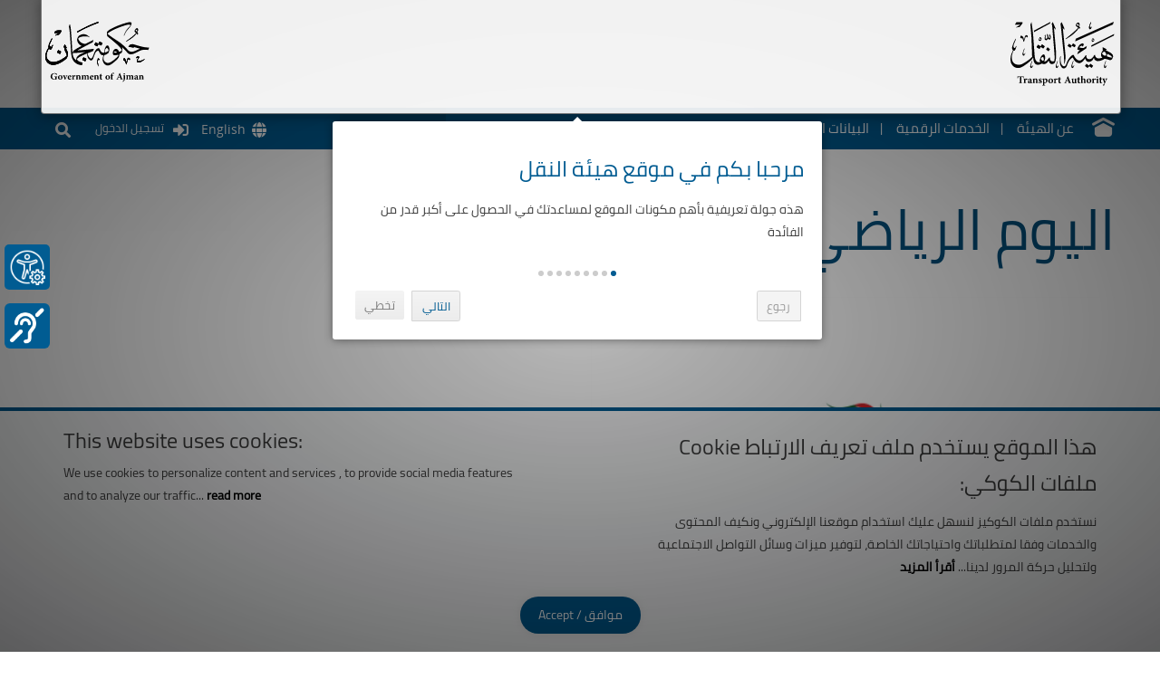

--- FILE ---
content_type: text/html; charset=utf-8
request_url: https://eservices.ta.gov.ae/ar/articles/uae-national-sport-day
body_size: 78511
content:

<!DOCTYPE html>
<html lang="ar-ae" jsversion="4.54">
<head><meta charset="utf-8" /><meta http-equiv="cache-control" content="no-cache" /><meta http-equiv="expires" content="0" /><meta http-equiv="pragma" content="no-cache" /><link href="/Resources/Common/images/favicon-ajman.png" rel="shortcut icon" type="image/x-icon" /><link href="https://www.jqueryscript.net/css/jquerysctipttop.css" rel="stylesheet" type="text/css" /><link rel="stylesheet" href="https://cdnjs.cloudflare.com/ajax/libs/font-awesome/6.2.0/css/all.min.css" />
    <!-- HTML5 Shim and Respond.js IE8 support of HTML5 elements and media queries -->
    <!-- WARNING: Respond.js doesn't work if you view the page via file:// -->


    <!--[if lt IE 9]>
            <script src="https://oss.maxcdn.com/libs/html5shiv/3.7.0/html5shiv.js"></script>
            <script src="https://oss.maxcdn.com/libs/respond.js/1.4.2/respond.min.js"></script>
        <![endif]  -->
    <script src="/Resources/Site/scripts/lib/pace.min.js" data-pace-options='{ "document": false }'></script>
    <script>
        window.paceOptions = {
            ajax: {
                trackMethods: ['GET', 'POST'],
                ajax: false,
                startOnPageLoad: false,

            }
        }
    </script>
    <script data-main="/Resources/Site/scripts/lib/app" src="/Resources/Site/scripts/lib/require.js"></script>

    <!-- Start of  Zendesk Widget script 
    <script id="ze-snippet" src="https://static.zdassets.com/ekr/snippet.js?key=035610d4-55c5-4742-94e4-fac715d21e41"> </script>-->
    <!-- End of  Zendesk Widget script -->

    <!-- Global site tag (gtag.js) - Google Analytics -->
    <script async src="https://www.googletagmanager.com/gtag/js?id=UA-147060677-1"></script>

    <script>
        window.dataLayer = window.dataLayer || [];
        function gtag() { dataLayer.push(arguments); }
        gtag('js', new Date());

        gtag('config', 'UA-147060677-1');
    </script>
    
    
<base href="https://eservices.ta.gov.ae/" />
<meta http-equiv="Content-Type" content="text/html;charset=utf-8" />
<meta name="viewport" content="width=device-width,initial-scale=1,maximum-scale=1.0, user-scalable=0" />
<meta name="LANGUAGE" content="ar-AE" /><meta http-equiv="last-modified" content="2025-10-20 19:01:56 GMT+4" /><link href="/Resources/Site/css/fontawesome.min.css" rel="stylesheet" /><link href="/Resources/Site/css/bootstrap.css" rel="stylesheet" /><script type="text/javascript"> var AT = {};AT.languageCode = 'ar-AE'; AT.languageId = 2;  AT.isRightToLeft = true;AT.isResponsive = true</script><script src="/Resources/Site/scripts/resources/resources.ar-ae.js"></script><script src="/Resources/Site/scripts/lib/require.js"></script><script src="/Resources/Site/scripts/build/main-built.js"></script><link href="/Resources/Site/css/bootstrap.rtl.min.css" rel="stylesheet" /><link href="/Resources/Site/css/rtl/NewDesignAr.css?v4.28" rel="stylesheet" /><link href="/Resources/Site/css/rtl/site.css?v4.28" rel="stylesheet" /><link href="/Resources/Site/css/rtl/responsive.css?v4.28" rel="stylesheet" /><title>
	Articles | هيئة النقل - Transportation Authority
</title></head>
<body>
    
    <form method="post" action="/ar/articles/uae-national-sport-day" onsubmit="javascript:return WebForm_OnSubmit();" id="frmMain" class="main-frm">
<div class="aspNetHidden">
<input type="hidden" name="__RequestVerificationToken" id="__RequestVerificationToken" value="7pupFRxKVDFWA18+zT9wPcrfCqZji0N6CDIIk4jbkJ8z4zOf+nFjS6VyIyUx7QN06KaWx3YlirU6pSqHFYowUK4+oPjmbWVbrQNWeeCLbufx0df0" />
<input type="hidden" name="__EVENTTARGET" id="__EVENTTARGET" value="" />
<input type="hidden" name="__EVENTARGUMENT" id="__EVENTARGUMENT" value="" />
<input type="hidden" name="__VIEWSTATE" id="__VIEWSTATE" value="J+ttxLjnr7ZVK7klgcOayALdV+pr6n2q497rcGCz5w2J8F8w3Zdf4jb3/lbXXss89E7ts1DyzUeNRty7KrJcVKCiKZicwCKjG39BJkXhoXMVPzK20xRd7I6ybHo5fZ9BR/hN+ZH6Z2Y44WiTXPMveKo6yewMpoEJ+cACU0W/tW3psfpNRbhyZ7xmKyGs3LJy4vjM0PVs9XEZfY+zYBzq1b4GbAr0hnSeVxNKwEfIp5vaDzDjDesZU+XT+BqbzmGGzbURqsZc+jajCMchH/1QqSjXyF9eVWHCZN/7gkoLvkTSxpYmR6Cq7XeVRmRlrPM9dE/eeHuh/M64A4jkivggIkYsKbDcvjJzC+7XDx28R6zPm71ZLTsfJQHkb+ZLaUa7xS73jY6fRpEB22rEBDeqnhAfXOPY8P+9pHrZ5wjbqGovdi9sKfi1REt0L3ow59W1YrQNAb6ZmD6PE3SHVB1oqDo1Qu4kCvZuBnSNUsLCGBRLxsXz71uzpilGlrcNxl+JrLyi0vzsYsVJV/s9k0zmwhkFbP7ED2XcTCZmm6Ly2OqN7lvH1jrSx8AcKV+COUdRYEptLpy91jdo68ICgRZ/VaMA4l6L2ucQPQ3MAWMPVPb7I08qecXZq2ZF0Hx7mK3hAfVzZ+B0dxDAd1I2GTz7PNat970XOr/oAQQahH1m6h9RxwbtZiGfWcINkhEcfVHl77ay0DNK7iAcHvG7BTHBtslNSSP4B2oN6T2kEilOT+jzkk/s0aS9GJYJzU6ROAiAIqGvHeRUrgn2YhH2NUO4gcy2AboPXlsoE5V+n7IoQeicP1vJgYTd88Gmy5OTjPjH//jiOcB9tFUHhGyFN/AAONIBTx8wGZgSyBA9dXB6dn90S9Is+oa0/MD3txp0vBwB3rvqqlXWc5bhs0ig6xpEHZr9b0VlMDYip/JLpn4rXRfIzSRSBd8LnR7PVRNhz1Snx6ZX5QEH0xftYUPBbDbfIakspP6jpQZHDGToDbJbB6Hb+XR7PlGuLnVc3t4R3vVc46n48thuUbawFG2GA3dCeI8alXBhKLOeR+EZJD4yLQ+T4cOCa/FoIRAz6zNzdvQ/fhw2uZLsNhQ/De+aLj3vnhNEx1FbZ4NyaG/ZuRVGFXgEqCRijo8ia/1GbVqa0UibH3AVFQo9SFMUCydqQ4a41HSTRZKb6PHF1G3PlVn3M5JwCWkMKMJ+i/rhH9k74E9RQ9PyNZAeS347h7quZ+bvSARJOffDTGw2LlYQg9YlsNh5ojAwMUHSDlAIjQLGvnQZakM4Fj0P+u/a9EAlBHNtB0lYS2NG3qofIdAj7BJ8pYyWVg+Prg2mhc7PinRti6TBy+xozs7SuZcrD/iTfDBlvcgEu5c03C1ezP2T0weqlY/BIVbKKQL3BKkei/[base64]/CA/1JLE/9P/AFAhF1VYT57pB6iPO0bNbgbtd6qZX0wuhWk2KUQg15qh9CdV9hqWaQ2ohgPwUq4UFB26QxErq6minT2ybnlTJOCRkzl1Q92F27npSIBPPTc685WAbDpQ3cA4Slivv3ixJ0QYX0wNF1xgQU/0FiIBbKcMOK68zzxlMNYPf+qm4Ir+74WSoMLrOdaOM3BMRFGi5p0d1a355VbZ+NYWsfN5e/eZCjEsh4gQangq5FqlOul2yIQBSsbLftDsc800r3TKEWshtdKfH51gI6j89SCOfyGGuYV0ez5RHso58PUKg/xj00ASQe5wlPfu1rQ2676vR7KAg8V3qWwMDBYW4AAls2Urc7xUZxgOtOCrDVBqSRTI+lwi6eLOMhW6b8WneZ0IJJnlhc5K125PdexY09SDdBKwcZDfjqOYovaNks0GhgTN+LbrJFl2x3qQILQhEBdWbSUVqBG62WRZjwxo48hGwVjb5rxO/C6LOYkV/QiaE1HqNNIqOn/Vv/NBZGXOlWZughuRsofXjK4go6Obj239wz5y4bSwhpEkHWAAvEDQxSTS1OtcmsBYznDEIjjKLefDFiV5XZnbCQHn9DTnF3NL4IFAa4iSIuRzwwbahK/K8aqs4zty/T7EwQTqbNHHYBoHSIWrf8Q9Q0FuIzo2Aod6YmCXZ20I/[base64]/1jASUSx4LE+zn/GvbL3Dn6IB5mnQOBERFZ9Ez+rEc/wI4u20fZ63RspYm5uuvvt7g0Hfam3Mb1kti6/MK0W7jtNdzF5I82eR1qJCpCEkIq3bgQA8k0UALDqsVw8hzoblQx7bowbYJ1qnIswW+QepahejASy8JVXNWGHNSN0d2iUwVoSLxn4uZ2stdF+nLJt1D7oj9KJra6pY0vhN1/enGxDiiReZZf9bVgOEe2EnN2d/GNF724APFsu6LuqOa5Dj02HpkZ4AKfywB7Dy4D/vSjz4l0ZCFz8g8bV4wusoVVUCURvu+EDVyt66fV6CzIgIl+k2vOL9aNCzXzOlGL2pWljzaCxcVuoi36GBpzcvjPNmSoFUQ+2jezhOdnNTNRLrSTz+JdZV0KJJ1uDlPPiwsCw/jimcMa3fg9hGgWWIJKjSuzmnQAL+3hJV/pbXIPGiUNxsxDNxewgoZs4EfpOUk3Wb96RTBVeab84Artz4ypjofnyGBvEmGGYua+Bu+hAtYCQKngjwtuv5voo9jiQtZ/mUqKJaWjiSIIgBHSqLpUpgoIn/[base64]/A6y+EKoXK4Cu+qUbOUGDw7HqhUv4R7YRZ/oeQjGC/[base64]/mT4nohJGy51NOUQX8UR9MXRI6btL1vt4QW+tdYTBeXTjreAgRkHEuFMOMvtn1oJdO5/AsFaRnpVt9r6HXcqNiouDKvuajilZU6qOryZ11912fnVyZtNnS32td8VpIuNsXQZEg3g8jbuvSZWOLuSVxXJvnN0NKWQh9GigHIqCq58LG32vKmQrHsOtF/OX7H1YgcnwU2CtUZzqL5xOUohYwsMQZbk0rAF3hw/s3H4LVUNNUehROBnDg4/SVfs8Q3XmomDUxt7y+GRoOZhgZ3s5tUCFoD8j02W+9zKCHdDTQtaDTBgNzrsKM0z2PYDRQdtUoURsuxJSi07BYzoEWyKTWYeYnairQUVlkub7SPxbCa/X4lrNwlllPywXNVT4EHY//X7oS9xIB3cQKGh8j0AaMwrfc3odsheMe0oPpxQ6DYt+1CTQ8HBQC7uege0TVNLpyaiCFt/2Y1cU28+aHikJ4BD1UuFuW0MrrImjAqLY4zbwmO/tso1M2pBt/r0rP/CMhM66kgu73qpWBHHOT3JFzPTjVOBj1JJU8adMcXnDR9dPWnZ/aFe9J2YJApnb+/AX1xSXnVsQT1tW4/EErO/mdFosT4GhJmNgL3rYSkuFK7OkElHfDDcnIwXsQYgluRNtRG848wkn4+butzTLaL8MJEkz29hFhlRPMnVlDqkbwRXfJAjWygX4nRlvmOo3LAD4yv7yxwZHrAL++WxybTZwEHrb/nSjC2LxeUttb5NxIWthSRecevkK3DkgrMSJTqMKgs33W4AONzUxW35SQMf319AjEbYKe6ypVR/bxEVTX5WWfqQflG1dZSKz5jFLaO2WixFdj0i7wtQ7x0vW7uxYvfbdrYBnY5e7jP583C7EclShmCJPjsGrlKyVswKCTkte8P0PVrAGvuY/zfOtVfIxiigfgltklIPAkrjF8yJf4j2vOgaTO9aS0Ea769ljm4ojjed1pENi59Ng+mLxVJRrItWFNG8cPGrntOen7jaKpWcGbRHpX3oN1J0YTLAtk8Rg5qgoqXEHQ/tJkl5eGSvALOz07JSCDQ3pNAf15AHlvNRw9eatsMhXQGgREv/CjewwamPWDyZEif/JQKztr8EsuHj9EOusBMb24UZwQS/NB1iiUhwGWqWeX/BuGbMKVm1kiln8QzHArjKqMeyoFm5Gwlwqz7cPlCLxZkFzAYysbbdaGge+/lafZytNGWxDnIuEqWNoS9sp59qbfG0sR++04012YsV0G0f7pgYmrYYdNEAT2svmSH3gMaTB0te5q/4GT2MKkHj+GEec6usRPrbCvL2mgMuGckPJa+JGWi7Crgdn2LMyhy4yDTgwvNyVfOchzLw4Iq9Oxqwb2SMyUbn7ZVGPmMELNL7GsBzzZJ2P+yg3svI0ncADeSuSgxkwhkhsV6Zfd2G2lL0RAW0vka75o3HNHiEQCagjfRhujAPUPQN+u/e3fUszGR1hYMp+e/XFVMe7AKgKpYclrsLXGOS5u5Oap0SGoEOYR/hJQ8ZH5nqDoB9pzyxSM0g02tVt+lyUUesHaew0rbAcSn6qw4Owq9L31f95tj67As8fJd8aMtPDTuQHr7sEB5WRt1+QDmi5O1Tii9Mj/4hcyBOFoy09tMon4mokCeRQ2/h3pLfNVTs+sb+99pxekfbNqoD9fUcEhA70jDUfQSk3MlBDravvKX9l55lbwhhVRnw29Dxq/z7adNZ8PQFd7Ekzyh3f8u8lzIZNL6eYkSXKuCLswP6DPGZbSpRCr8YDH+LDvkTV0nr2FSXK1OUz3iJyvJH8O3dW2GzlLmiO/CqAh0IjKVvKumk1wyj0ok9QZ4dvVunyma3ahIId8FGYbTtjIgFQxkmZiCATLq35N9wApSk+KygCu2K3bIwhNRoRiCcaGk/IEGi/KCbttVCOzGb0eoF1TsBvAI1Z23d/ifM3Ni/c6+FEqa7AXBNs5F2gcG+1vpGUAnyhNi358vyL8+86zOIWMfqrRPMVeNwu2lJdAI7H4JsA8BMwh6pSbYYSByJ0oQP+fNF/YsR4wVz1rdanU3nR58tqwEXIJa/ptXpv873VMa0G2zR0OVwt6Tx9zZLbK9SNWtJf0IQhEx/+Ay+aszMarHrYB4yTBKzfkmtYd1OZB2NFzQWs1/ImMUH5TiyGHZk49FH/ZzskOEYhfQGqOGyfOZ0XGzmttgY4iHhP96578vDPCF/+a+G9cR/f4mQCJzpKdqjRBT5CPjdsxmk3wczF2yxt6QxTET1QPV1eU+gb23e946CZ5dSTem07PeiAtmBhnWJknbMwn1t50CKv50avhM2IQ82byxEtxA7KXvdUZZu9W5A58mzMleRM84sguupEBWVVEZ/HKi5Y/s19umUXdaWp4uWzN+BHhs5JpmwacqXD8YO8z5ij9HLeycK2LtkLxhI6Ny2hctPEYySBXocpALeUxHUjoO951ukT5SsIb81nK4G2L3ONfSywXVCPOq/YJslr/tU/QxhXY+k3R+5dYFylRhrI1snWbhk3xperq3Kv1JpTJDMC6do3/LFrXYdIfvtaHrfL1UER9nS1bs/Yl3j+fxczktu4hP1OtuR7Bpo7stMVv7PrEbZGB3SeYZQKRlU0Q0/Os6WiKHva7ctbn/1C3YhuejFUZSlLKzCyrQ3HfDGaPKAB4EZ0OiUrz7cVIEuPtm7U6w9uENR4HI60W52Ttn2g/qnPTc03IHvKd26X0v8GGjBIUrMYofd0Xe59DeMU0WqxbYZJF4UdKFhLl//y4dmFh4eBnoOpXa/iaj5rFc6lpdbGEFgM4jKzLCNLr0IUWFxYW8LmZ3e8DVdoHWDyx32Da5/2Kjll6bZx4dKYEn5T0JKTiIGjbQIxPkQcf20ClqDl8odvHA4AkwM5zx2sp7vlsKQutvq77ExYeAPbikRCMwiF9y3NH1W28tR5A/3WRZFp4AVfmXiXT1/FxDY2xKEGqXzez4eNhbBe0VesYszsPCxLOaA+AtDbKOTHHrybvxI/STiWDivG8MqCHv3MhCE6kZHYnVqPq1DR0rKB9l7MHsA26LYQBeekIgj3gzYMu2mGCfHM+gFU+/wmVasffaVb27s6TwRRSnSs8HRUO4x1VZ+oZBc95j3lZDYqoWL2Nicx/[base64]/k8xxPjkylQtSJ7tem5e0NBeCKnbjf7RAClNdR072AgKUy2Vqdfi5p/UPhU8BeH268icttqHuuYvRDoobnE9jTRLXiQr1j5tRWubVREdm9ltr+0IAJ9VibIt/QN3v6A19+yXvJco0V/QA4cqVhZ0IeVmAiyse8pT85XRV0DCyuodA8Jfp/umKNTqcynLt+ivV+0VrAHAQgZlguC/ZXLr4dVPKpPO5uYiUialL7YyN99tJ6Wh3u4M7v8FewaHi7cwbfvIoT6ediKFi85r+SKNvHr7RHIN0jdUD1UL4Xy3yFz4wgvDU6JlgubO7QB5FlS1ETeA91MO2cmC0aGXfUWg+WDuvIqkRcCdq9ZBRs6OeUcsINvOBmIO9cILN7bQwwC8BhHiDU1VW/k8KLIQQsvLv9ck0deRXLCsF0XdhxAdgbClj4ctq/xmHXWzQqRcJYis0MxPmr24nRif5wH4k7ZtnMAq1aJi87Gh66dfYJ85LEMn7+Ydhv82tbSDpM/RH2Uu3nBtwi1Y/5FmtBuZpItTIV2LkQVHmkOnfQfqHWa/mjnRDt/0Q3wHmllRd+Tm/Y6sTNHdQKbXgtmeSf/QlaASZnVt876bseNTkVI4z0wAFvIhEexhXBNf4MBlMkArFgtWfJq8mM2IwseUwivDoG7z+VkTsFUvUwYvrs3dHWqYcnVjBWUt+IKiuvZggx/ERaaKjoFzdr1qIu2Xtu0v44TBV6aUgJxLEh/WRJ03DgA1pVn1iZemdeEkFd36V3a16DA2Y/ru0WygXJswhIJswDEfypyF6vGeUkb5YZcJ7zeHtzokphEvAJeXyFjYTbGHglioPPzEt6v++anWKOoOEtK+nPoEdZXkSxjhD2Nooo3ynh7ZwOtTOdU6MO9mThLGn7tdXpxuMCo1MX+6J6l+svwYfUT6L2SG/CXkpPnSBD19/bARE7OBauEzGa4mXnKXnzYLKjPrYq2NbnID9G/ZUurrsOdI/Pj6dCy8qVGNe+NjxAF6mfyk+JeS5c5gBk/LJ7ZCH/kw3UiCYchHytc/AaWjGW0sckLKkX4H0CCow8+z8mb0p8dqc/HwVoVd0meRqR040k3HcUERVILToylaAe6Ws+3o41XWaqXemdOF0Nbx9P1RWhsM7VP6DpH12eHDp00Sq52HvdJXQfXtZi+Tr9/mnhu0JKhxXLrliAoQlneeNVp5C4rnt5mhKLWXUAiY2GuZAiRDmnyB2IaNrEJum4F2VGiTbApwdQewjvB23JUntPDB4zZtcgqtsnjLJZc2GW7bgr3yvui2wAUY1ZmU8A5itR39tVPy4SJ8nAVAnz0Arvzj92Fbnn5i9zZRwX68+wxLrdFk/nKm2AeNTj93PVecZs6VmIvfzH7Jm44bWRR9aig7FrWtVk0LXJmgWgUjhFmf4YAAEsotmuNh3T1+zMt1cd/j9igYEEz6nCbQC/v63fxp4XZMOVJ1EjzMTQYVVCQY4YG8KsuTu9CgCkdDAtYfJB8cU2UQp102w/6uIjB9rr/VRtZW5IYVqmNatBjNZSx2VTs0NwQqTGzKlU3mNNFxavW5S953oViGFjjplKmabGlApo4mpSBGBAc1Z/LWfYWh3knODis6UoiOpCl7+gi3M2mg+rUG5REVO11R632t7CYHDek3hohPYg+Gd8k+JQkV83C8iw3/6B/VzXSjlA8AULVTjckxz1U61jtPfvghWtv6t5XVz484cf2Nm40bj9+Z70EJ/Xsypw5tqgnO3bUGdk77L0kp/QqDwm1BQ+vb+neplN5PGHkF2fj822ul8BPEw9uY/XFt35GdDw4Def+5KaBtm20qGyCbkeElNE592bbEvJGjzI3e9MtjfGGdsf4CPBt3wcNJ/k75He+QLIb+WWfRJ7GhJfj6nTDsMZT4+7TvYNIoW0qZ0J54XVHdgGH5t8TL4DeqWV/R18tr4q8xjgeQpQvCkh30cGofUWNkCjpfRkpjeR58lAlGFtsAsoRLvaPviUzs+bsWrCUHlmnJM7kvAibsE8Dtp2I9/faSqLoLWwp4OpU9B2Wo5AdqwexwQ+nhJ8a0ocYu/emHbcG4wvgGsvka5YBXP5Yst6jS6aJjLOm1iG7zeRf9uj1hBZasP6EyniWlu2wiaKiKops67v0d9Wirf5dnX3CzI/llApBH8x9hHoRbvpjVW74+N+fHB41DbiGguFLh7AEwbJNxlzhs5u2CvReEMRRmcNF06L1UK2nhR3fG6WnFbR8jMSZsz6JsSuOOMJCOck2LKRMoVs4xBABXd7vus9FU19ukGY0fIwR/jhn0wgQ8kxZJFTrAdnYo4N1xyYdNMuAuxdVHfpSpKMKDl1VeRB/yGF/uCbdoBdJOPTybGCF8BgKFCLPw1GHs/RNxdLlaimG8i7ecMEISsNtNvaPpkTmV7QBemNaWpSBo6aEtfiMVohV2rKIk5aheiSp5zmmxJqXLAuV6VCXb6s9E1Ykb2mrydMo00wz3j03bUgDzDRJw4w9F30OFSZ5aj/IQtvyb+9YhXabfk32nLcLl7ql4WyGXs5f29sPqO7DpEVmbEkbVcKPiA4xV83siOQbGf+GCqdvtOGpV8T5EeDT2dVej1jEuaMv8zqFVcEMbcVhVU2/7Cwbd3p9t2WJxut1cf4kphlRYgfEBoYfp0nKP3yHeQIBwFMiY+oV9v49upBfGKDqS5oj/gmPMmEKO4PCxusQFYKd4fOYMzayPSAzTZcHYlI9QPemG9lWhJgPgfFNur9foGwYUo/Kem1lb6MUtBm3e49z8+n2o5vofsWRx4s5NPGp+KCkugfUeNy39EJ10U29TyiPObxkldYtbgcSUrTDoyBKJ9Dc1EAoV5yDy1mPCEZPhiNESjnOhZARH+wn88q5YbqvqBvb+RovZ+tvJzElOaDM48UDrKe73Xne9w3XoEqRul/rtd8omjnLwizfRlQYLFh5VF9EWE031UYH7V9KFoUXxbGyTukLRgil+Zv2PdcUQ1Sy5R3l7HtoxtoodhnH+9bPLbe/r25zKAaRX1/byUl2cPQgwVw2XPrF2aYbj6C9jaXVrQLAF3ymP3GsjTZ2P7lSHV3RH+4wWEYpaX8PDj7LU8iAKef0o=" />
</div>

<script type="text/javascript">
//<![CDATA[
var theForm = document.forms['frmMain'];
if (!theForm) {
    theForm = document.frmMain;
}
function __doPostBack(eventTarget, eventArgument) {
    if (!theForm.onsubmit || (theForm.onsubmit() != false)) {
        theForm.__EVENTTARGET.value = eventTarget;
        theForm.__EVENTARGUMENT.value = eventArgument;
        theForm.submit();
    }
}
//]]>
</script>


<script src="/WebResource.axd?d=pynGkmcFUV13He1Qd6_TZHKw1FYxbdyOVoWlXBi9e9zOwu1Krxvgs7zUXKcPAgjccVatgA2&amp;t=638901680248157332" type="text/javascript"></script>


<script src="/ScriptResource.axd?d=nv7asgRUU0tRmHNR2D6t1CnOzuYLhfGg6KRv21Q60v4JwbynPjWaRKLr2XJ4rgCn9RSId2wNob8Mm3Uy9-iHJ-ER3DYxl2NxkE7KeTsx48b8Rp0mHqgZBkELzI5bN26o4oEQtw2&amp;t=ffffffff93d1c106" type="text/javascript"></script>
<script src="/ScriptResource.axd?d=D9drwtSJ4hBA6O8UhT6CQsWmrwlThVcJ1t78t0thYltUDZlFr_mieVkOlPNg6DuYMPqZF5Uzr7_R-6kzmNmatGH0k6g3Ynbcgr--4VAcYOF-wGn3XuyT8ZHqoYg3HRipQZYJBa78Szd8o2uH3YReSkGEbQI1&amp;t=5c0e0825" type="text/javascript"></script>
<script type="text/javascript">
//<![CDATA[
if (typeof(Sys) === 'undefined') throw new Error('ASP.NET Ajax client-side framework failed to load.');
//]]>
</script>

<script src="/ScriptResource.axd?d=JnUc-DEDOM5KzzVKtsL1tbgNxdkQ79Xn0M8ajYpUD2L9nu0x6R16n_UPAv1QuwoxsNazcxxGq0Q51Ai_e8AJYgXgfMzRaajI4fxhPXKPzRoPt9I_PwJeUZMzM7ejPKqO6ksbmVZz4MqJ44C8r-sOijfEGwpIGSAZZh6DFEbb1yXrxqZI0&amp;t=5c0e0825" type="text/javascript"></script>
<script type="text/javascript">
//<![CDATA[
function WebForm_OnSubmit() {
if (typeof(ValidatorOnSubmit) == "function" && ValidatorOnSubmit() == false) return false;
return true;
}
//]]>
</script>

<div class="aspNetHidden">

	<input type="hidden" name="__VIEWSTATEGENERATOR" id="__VIEWSTATEGENERATOR" value="CA0B0334" />
	<input type="hidden" name="__EVENTVALIDATION" id="__EVENTVALIDATION" value="zqb1KH6vh4pe8vUD3u4/l6+f8immduknw09OQdeGas3h51Ge3F76X2ntOOHCF9l41TS+gmY+TdY+ZDnyUfCsPevTRr8lImGLGS/ixIkD1e/osju787/A0PoYPFO9LGGScuQCgbLFHDUTkg0FSGUee/TgzcpEB1dEqQ3vwSwV8jQ4+Vb/" />
</div>
        <script type="text/javascript">
//<![CDATA[
Sys.WebForms.PageRequestManager._initialize('ctl00$ScriptManager', 'frmMain', [], [], [], 90, 'ctl00');
//]]>
</script>

        <div id="root">

            


            
<div class="sticky-social-bar animated bounceInDown">
    <ul class="sticky">
        <li>
            <a href="https://www.facebook.com/Ajmantransport/" target="_blank" title="فيس بوك"><i class="icofont-facebook"></i></a>
        </li>
       <li>
            <a href="https://twitter.com/AjmanTransport" target="_blank" title="تويتر"><i class="icofont-twitter"></i></a>
        </li>
        
        <li>
            <a href="https://www.youtube.com/channel/UCXNwDwzp5ZNMRY3y5yo4wkA" target="_blank" title="يوتيوب"><i class="icofont-youtube-play"></i></a>
        </li>
        <li>
            <a href="https://www.instagram.com/ajmantransport/?hl=en" target="_blank" title="انستجرام"><i class="icofont-instagram"></i></a>
        </li>
        <li>
            <a href="https://www.tiktok.com/@ajmantransport?is_from_webapp=1&sender_device=pc" target="_blank" title="تيك توك"><i class="fa-brands fa-tiktok"></i></a>
        </li>
        <li>
            <a href="https://wa.me/971600599997" target="_blank" title="واتساب"><i class="icofont-whatsapp"></i></a>
        </li>
       
    </ul>
</div>



            <div class="header">
                <div class="branding cf">
	<a class="ptc-logo" href="ar/home"><img src="/Resources/Common/images/TA.svg" /> </a> <a class="ajman-logo" href="https://www.ajman.ae/" target="_blank"> <img src="/Resources/Common/images/GOA.svg" /> </a></div>


<div id="search-dialog" class="popup"         style ="background-color: black; display: none;">
    <div class="popup-container">
        <a id="close-popup" class="search-dialog_close close-popup" style="color: white"><i class="icofont-close"></i></a>
        <h1 class="popup-title" style="color: white;">أختر أحد أقسام الموقع التالية للبحث :</h1>
        <div class="search-options-container">
            <ul class="search-options">
                <li><a href="javascript:void(0);" class="all selected" data-name="all">الكل</a></li>
                <li><a href="javascript:void(0);" class="selected" data-name="news" data-value="1">الأخبار</a></li>
                <li><a href="javascript:void(0);" class="selected" data-name="events" data-value="2">الفعاليات</a></li>
                <li><a href="javascript:void(0);" class="selected" data-name="pages" data-value="pages">الصفحات</a></li>
                <li><a href="javascript:void(0);" class="selected" data-name="services" data-value="services">الخدمات‎</a></li>
                <li><a href="javascript:void(0);" class="selected" data-name="photos" data-value="photos">الصور‎</a></li>
                <li><a href="javascript:void(0);" class="selected" data-name="videos" data-value="videos">الفيديوهات‎</a></li>
            </ul>
            
            <div class="search-div" style="text-align: center;">

                <input type="text" placeholder="أدخل عبارة البحث" id="txtSearchkeywords" autocomplete="off">
                <ul id="suggestions"></ul>
                
                <button class="btn btn-primary advance-search">البحث المتقدم</button>
            </div>

        </div>
        <div class="row">
            
            <div class="col-md-12 text-center ">
                <a class="btn btn-primary btn-assistant" id="btnDigitalAssistance">تحدث مع مساعد الذكاء الاصطناعي الخاص بنا - أذكى وأسرع وأسهل.</a>
            </div>
        </div>
    </div>
    <input id="hfSearchOptions" type="hidden" />
</div>

<div class="navigation animated bounceInDown" id="navigation">
    <div class="container">
        <a class="responsive-menu" href="javascript:void(0);">
            <span></span>
            <span></span>
            <span></span>
            <span></span>
        </a>
        <a class="home" href="/ar/home"><i class='icofont-ui-home'></i></a>
        <ul class="menu">
            <li class="first  first-level"><a href="/ar/authority" ><span>عن الهيئة</span></a><ul class='drop-box'>
<li class="first "><i class='fa fa-chevron-left'></i><a href="/ar/authority/about-authority" class="second-level">نبذة عن الهيئة</a></li>
<li class=" "><i class='fa fa-chevron-left'></i><a href="/ar/authority/strategic-map" class="second-level">الخريطة الاستراتيجية</a></li>
<li class=" "><i class='fa fa-chevron-left'></i><a href="/ar/authority/board-of-directors" class="second-level">مجلس الإدارة</a></li>
<li class=" "><i class='fa fa-chevron-left'></i><a href="/ar/authority/faqs" class="second-level">أسئلة شائعة‎</a></li>
<li class=" "><i class='fa fa-chevron-left'></i><a href="/ar/authority/organizational-structure" class="second-level">اﻟﻬﻴﻜﻞ اﻟﺘﻨﻈﻴﻤﻲ</a></li>
<li class=" "><i class='fa fa-chevron-left'></i><a href="/ar/authority/authority-team" class="second-level">فريق هيئة النقل</a></li>
<li class=" "><i class='fa fa-chevron-left'></i><a href="/ar/authority/partners-portal" class="second-level">بوابة الشركاء</a></li>
<li class=" "><i class='fa fa-chevron-left'></i><a href="/ar/authority/committeesgovernancestructure" class="second-level">هيكل حوكمة اللجان</a></li>
<li class=" last"><i class='fa fa-chevron-left'></i><a href="https://www.ajmanhrd.gov.ae/kawader/jobsearch/1" class="second-level" target="_blank" rel="noopener noreferrer" onclick="return confirm('⚠️ سيتم توجيهك إلى موقع خارجي. هل تريد المتابعة؟')">منصة كوادر للباحثين عن العمل</a></li>
</ul>
</li>
<li class="  first-level"><a href="/ar/services" ><span>الخدمات الرقمية</span></a><ul class='drop-box'>
<li class="first "><i class='fa fa-chevron-left'></i><a href="/ar/services/service-cards" class="second-level">بطاقات الخدمات</a></li>
<li class=" "><i class='fa fa-chevron-left'></i><a href="/ar/services/service-level-agreement" class="second-level">اتفاقية مستوى الخدمة</a></li>
<li class=" "><i class='fa fa-chevron-left'></i><a href="https://idcs-653706d99de64f6aa87b59634fd76c91.identity.oraclecloud.com/ui/v1/signin" class="second-level" onclick="return confirm('⚠️ سيتم توجيهك إلى موقع خارجي. هل تريد المتابعة؟')">منصة الموردين</a></li>
<li class=" last"><i class='fa fa-chevron-left'></i><a href="https://tawreed.ajman.ae/ords/r/tawreed_fusion/isupplier-dof109109/tender2?p49_search=&clear=49&cs=1PzIxq6iJdooXb7uucoQSulqn5yV52Xo8fQtgffLF1AyXttjZoZYElgy77G5-rOEDOkDUv61n6vXSdM3Wgnbetw" class="second-level" onclick="return confirm('⚠️ سيتم توجيهك إلى موقع خارجي. هل تريد المتابعة؟')">المناقصات</a></li>
</ul>
</li>
<li class="  first-level"><a href="/ar/at-open-data" ><span>البيانات المفتوحة</span></a><ul class='drop-box'>
<li class="first "><i class='fa fa-chevron-left'></i><a href="https://data.ajman.ae/explore/?sort=modified" class="second-level" onclick="return confirm('⚠️ سيتم توجيهك إلى موقع خارجي. هل تريد المتابعة؟')">البيانات المفتوحة</a></li>
<li class=" "><i class='fa fa-chevron-left'></i><a href="/ar/at-open-data/open-data-request" class="second-level">طلب البيانات المفتوحة</a></li>
<li class=" "><i class='fa fa-chevron-left'></i><a href="javascript:showPopup(1);" class="second-level" onclick="return confirm('⚠️ سيتم توجيهك إلى موقع خارجي. هل تريد المتابعة؟')">اشترك للحصول على المنشورات</a></li>
<li class=" "><i class='fa fa-chevron-left'></i><a href="/ar/at-open-data/annual-reports" class="second-level">التقارير السنوية</a></li>
<li class=" "><i class='fa fa-chevron-left'></i><a href="/ar/at-open-data/policies" class="second-level">السياسات</a></li>
<li class=" last"><i class='fa fa-chevron-left'></i><a href="/ar/at-open-data/opendata-policy" class="second-level">سياسة البيانات المفتوحة</a></li>
</ul>
</li>
<li class="  first-level"><a href="/ar/media" ><span>المركز الاعلامي</span></a><ul class='drop-box'>
<li class="first "><i class='fa fa-chevron-left'></i><a href="/ar/media/news" class="second-level">الأخبار</a></li>
<li class=" "><i class='fa fa-chevron-left'></i><a href="/ar/media/gallery" class="second-level">معرض المرئيات</a></li>
<li class=" "><i class='fa fa-chevron-left'></i><a href="/ar/media/qafilahmagazine" class="second-level">مجلة قافلة</a></li>
<li class=" last"><i class='fa fa-chevron-left'></i><a href="/ar/media/authority-awards" class="second-level">جوائز الهيئة</a></li>
</ul>
</li>
<li class="  first-level"><a href="/ar/e-participation" ><span>المشاركة الرقمية</span></a><ul class='drop-box'>
<li class="first "><i class='fa fa-chevron-left'></i><a href="/ar/e-participation/support-center" class="second-level">صوت المتعامل</a></li>
<li class=" "><i class='fa fa-chevron-left'></i><a href="/ar/e-participation/polls-archive" class="second-level">أرشيف الاستطلاعات</a></li>
<li class=" "><i class='fa fa-chevron-left'></i><a href="/ar/e-participation/customer-charter" class="second-level">ميثاق إسعاد المتعاملين</a></li>
<li class=" "><i class='fa fa-chevron-left'></i><a href="/ar/e-participation/e-participation-userexperience" class="second-level">مختبر تجربة المستخدم</a></li>
<li class=" "><i class='fa fa-chevron-left'></i><a href="/ar/e-participation/services-guide" class="second-level">دليل الخدمات</a></li>
<li class=" last"><i class='fa fa-chevron-left'></i><a href="/ar/e-participation/government-charter" class="second-level">وعد حكومة دولة الإمارات</a></li>
</ul>
</li>
<li class="  first-level"><a href="/ar/transportation-authority" ><span>اتصل بنا</span></a><ul class='drop-box'>
<li class="first last"><i class='fa fa-chevron-left'></i><a href="/ar/transportation-authority/transportation-authority-dg" class="second-level">تواصل مع المدير العام</a></li>
</ul>
</li>
<li class=" last first-level"><a href="https://beta-ask.u.ae/ar/ta"  target="_blank"><span>مساعدك الرقمي</span></a></li>

        </ul>
        <ul class="options cf">
            
            <li><a href="/en/articles/uae-national-sport-day" class="languages"><i class="fa fa-globe"></i><span>English</span> </a></li>
            


            <li>
                <a class="login" href="https://eservices.ta.gov.ae/ar/login">
                    <i class="fa fa-sign-in-alt"></i><span>تسجيل الدخول</span>
                </a>
            </li>
            

            



            <li>
                <a class="search open-search" href="javascript:void(0);"><i class="fa fa-search"></i></a>
            </li>
        </ul>
    </div>
</div>

<style type="text/css">
    /*
 * Styles for the search input field within the dialog
 */
    #search-dialog #txtSearchkeywords {
        /* Visual Styling */
        background-color: #ffffff;
        border: 1px solid #ccc;
        border-radius: 8px; /* Adjust for more or less rounding */
        color: #333; /* Dark text color for readability */
        /* Box Model & Sizing */
        width: 100%; /* Take up the full available width */
        padding: 10px 15px; /* Adds comfortable spacing inside the input */
        box-sizing: border-box; /* Ensures padding doesn't affect the total width */
        font-size: 2rem;
        outline: none; /* Removes the default browser outline on focus */
    }

    #search-dialog .search-div {
        margin-top: 25px;
    }

    #search-dialog .advance-search {
        margin-top: 25px;
        font-size: 2rem;
    }

    #search-dialog .btn-assistant {
        margin-top: 50px;
        font-size: 2rem;
    }

    /* Optional: Add a subtle glow when the user clicks into the search box */
    #search-dialog #txtSearchkeywords:focus {
        border-color: #007bff;
        box-shadow: 0 0 5px rgba(0, 123, 255, 0.5);
    }


    /*
 * Styles for the suggestions dropdown list
 */
    #search-dialog #suggestions {
        /* Visual Styling */
        background-color: #ffffff;
        border: 1px solid #ccc;
        /* Makes the suggestions appear connected to the input box */
        border-top: none;
        /* Rounds only the bottom corners */
        border-radius: 0 0 8px 8px;
        /* Box Model & Sizing */
        list-style-type: none; /* Removes bullet points */
        padding: 0;
        margin: 0;
        margin-top: -1px; /* Aligns perfectly with the input box above */
        /* By default, you might want it hidden until suggestions are available */
        /* display: none; */
    }

        /*
 * Styles for individual suggestion items
 */
        #search-dialog #suggestions li {
            padding: 10px 15px;
            cursor: pointer;
            text-align: unset;
            font-size: 2rem;
        }

            /* Add a hover effect for better user experience */
            /*#search-dialog #suggestions li:hover {
                background-color: #f0f0f0;
            }*/

            /* Highlight style (hover or keyboard) */
            #search-dialog #suggestions li:hover,
            #suggestions li.active {
                background-color: #007bff;
                color: #fff;
            }

  </style>
<script type="text/javascript">

    require(['jquery', 'popup'], function ($) { // Added $ parameter
        //#region search Dialog
        var searchDialog = $('#search-dialog');

        // Bind click event to open search
        $(document).on('click', '#navigation .open-search', function (e) {
            e.preventDefault();
            searchDialog.popup('show');
        });

        // Initialize popup
        searchDialog.popup({
            blur: false,

            keepfocus: true,
            opacity: 1.0,
            transition: 'all 0.3s',
            scrolllock: true,
            horizontal: 'right',
            onopen: function () {
                //searchDialog.find('#txtSearchkeywords').focus();

                // Add a small delay to ensure popup is fully rendered
                setTimeout(function () {
                    searchDialog.find('#txtSearchkeywords').focus();
                }, 100);
            }
        });

        searchDialog.find('.search-options a').click(function () {
            if ($(this).hasClass('all')) {
                if ($(this).hasClass('selected'))
                    searchDialog.find('.search-options a').removeClass('selected');
                else
                    searchDialog.find('.search-options a').addClass('selected');
            }
            else {
                if (searchDialog.find('.search-options .all').hasClass('selected'))
                    searchDialog.find('.search-options a').removeClass('selected');
                if ($(this).hasClass('selected'))
                    $(this).removeClass('selected');
                else
                    $(this).addClass('selected');
            }
        });

        searchDialog.find('.btn-search').click(function () {
            Search();
        });
        searchDialog.find('.advance-search').click(function () {

            var parameters = [];
            searchDialog.find('.search-options a').each(function () {
                if ($(this).hasClass('selected')) {
                    //parameters.push(encodeURI($(this).attr('data-name') + '=' + $(this).attr('data-value')));
                    var name = $(this).attr('data-name') || '';
                    var val = $(this).attr('data-value') || '';
                    parameters.push(encodeURIComponent(name) + '=' + encodeURIComponent(val));

                }
            });
            

            // store the raw (decoded) parameter string in the hidden field if you still want it unencoded
            // or store the encoded string depending on how your server expects it.
            var encodedParams = parameters.join('&'); // already encoded pairs
            searchDialog.find('#hfSearchOptions').val(encodedParams);

            // build the final URL carefully
            var keywords = $.trim(searchDialog.find('#txtSearchkeywords').val());
            var baseUrl = "/ar/search";
            //console.log(baseUrl);
            if (keywords !== '') {
                var qs = '?keywords=' + encodeURIComponent(keywords);
                if (encodedParams.length) {
                    qs += '&' + encodedParams;
                }
                var target = baseUrl + qs;

                // console.log(target);
                // local var, avoid global leakage
                location.href = target;
            } else {
                // no keywords — same behavior as original: go to base search page
                //location.href = baseUrl;
                Utils.Alert('أدخل الكلمة المفتاحية للبحث', 'error');
            }

        });

        searchDialog.find('#txtSearchkeywords').keyup(function (e) {
            if (e.keyCode == 13) {
                Search();
            }
        });

        function Search() {
            var parameters = [];
            searchDialog.find('.search-options a').each(function () {
                if ($(this).hasClass('selected')) {

                    parameters.push(encodeURI($(this).attr('data-name') + '=' + $(this).attr('data-value')));

                }
            });
            searchDialog.find('#hfSearchOptions').val(parameters.join('&'));
            if (searchDialog.find('#txtSearchkeywords').val() != '') {
                value = "?keywords=" + searchDialog.find('#txtSearchkeywords').val() + "&" + searchDialog.find('#hfSearchOptions').val();
                location.href = "/ar/search" + value;
            }
            else {
                Utils.Alert('أدخل الكلمة المفتاحية للبحث', 'error');
            }
        }
        //#endregion


        $(function () {
            let timer;
            let selectedIndex = -1;
            const $input = searchDialog.find('#txtSearchkeywords');
            const $suggestions = $('#suggestions');

            if (AT.languageId === 2) { // adapt 2 if Arabic = 2 in DB
                $suggestions.css({
                    'text-align': 'right',
                    'direction': 'rtl',
                    'font-size': '1.1rem'
                });
            } else {
                $suggestions.css({
                    'text-align': 'left',
                    'direction': 'ltr',
                    'font-size': '1.1rem'
                });
            }


            // Typing event with debounce
            $input.on('input', function () {
                clearTimeout(timer);
                const query = $(this).val().trim();

                if (query.length > 1) {
                    timer = setTimeout(function () {
                        $.ajax({
                            type: "POST",
                            url: "/Site/Handlers/Site.asmx/GetAutoSuggesionNames",
                            data: JSON.stringify({ query: query, languageId: AT.languageId }),
                            contentType: "application/json; charset=utf-8",
                            dataType: "json",
                            success: function (response) {
                                const data = response.d;
                                $suggestions.empty();
                                selectedIndex = -1;

                                if (data.length === 0) {
                                    if (AT.languageId === 2) {
                                        $suggestions.html('<li style="color:#888">لم يتم العثور على نتائج</li>').show();
                                    }
                                    else {
                                        $suggestions.html('<li style="color:#888">No results found</li>').show();
                                    }
                                    return;
                                }

                                data.forEach(function (item) {
                                    // Highlight matching text
                                    const highlighted = item.replace(
                                        new RegExp('(' + query + ')', 'gi'),
                                        '<strong>$1</strong>'
                                    );
                                    $suggestions.append('<li>' + highlighted + '</li>');
                                });

                                $suggestions.show();
                            },
                            error: function (xhr, status, error) {
                                console.log("Error:", error);
                            }
                        });
                    }, 300);
                } else {
                    $suggestions.hide();
                }
            });

            // Mouse click selection
            $suggestions.on('click', 'li', function () {
                const text = $(this).text();
                $input.val(text);
                $suggestions.hide();
                Search();
            });

            // Keyboard navigation
            $input.on('keydown', function (e) {
                const items = $suggestions.find('li');
                if (!items.length) return;

                switch (e.key) {
                    case 'ArrowDown':
                        e.preventDefault();
                        selectedIndex = (selectedIndex + 1) % items.length;
                        highlightItem();
                        break;
                    case 'ArrowUp':
                        e.preventDefault();
                        selectedIndex = (selectedIndex - 1 + items.length) % items.length;
                        highlightItem();
                        break;
                    case 'Enter':
                        e.preventDefault();
                        if (selectedIndex >= 0 && selectedIndex < items.length) {
                            const text = $(items[selectedIndex]).text();
                            $input.val(text);
                            $suggestions.hide();
                        }
                        break;
                    case 'Escape':
                        $suggestions.hide();
                        selectedIndex = -1;
                        break;
                }
            });

            // Highlight active item
            function highlightItem() {
                const items = $suggestions.find('li');
                items.removeClass('active');

                if (selectedIndex >= 0 && selectedIndex < items.length) {
                    $(items[selectedIndex]).addClass('active');
                    // Auto-fill selected text in input (like Google)
                    const text = $(items[selectedIndex]).text();
                    $input.val(text);

                    // Ensure selected item visible if list scrolls
                    const container = $suggestions.get(0);
                    const selected = items[selectedIndex];
                    if (selected.offsetTop < container.scrollTop) {
                        container.scrollTop = selected.offsetTop;
                    } else if (selected.offsetTop + selected.offsetHeight > container.scrollTop + container.clientHeight) {
                        container.scrollTop = selected.offsetTop - container.clientHeight + selected.offsetHeight;
                    }
                }
            }

            // Close/reset
            searchDialog.find('.close-popup').click(function () {
                $input.val('');
                $suggestions.hide();
                selectedIndex = -1;
            });

            searchDialog.find('.btn-assistant').click(function () {
                    if (AT.isRightToLeft) {
                        location.href = "https://ask.ta.gov.ae/ar/";
                    }
                    else {
                        location.href = "https://ask.ta.gov.ae/en/";
                    }
                });
        });

    });

    document.addEventListener("DOMContentLoaded", function () {
        // Get the input element
        const input = document.getElementById('txtSearchkeywords');

        // Store the placeholder text
        const placeholderText = input.placeholder;
        // Function to animate the placeholder text
        function animatePlaceholder() {
            let index = 0;
            const interval = setInterval(function () {
                // Add one character from the placeholder text
                input.placeholder = placeholderText.slice(0, index);
                index++;
                // Stop the animation when the entire placeholder text is shown
                if (index > placeholderText.length) {
                    clearInterval(interval);
                    // After 3 seconds, start the animation again
                    setTimeout(animatePlaceholder, 3000);
                }
            }, 100); // Adjust the animation speed here (milliseconds)
        }

        // Trigger the animation when the page loads
        animatePlaceholder();
    });
</script>


            </div>
            <div class="main">
                
<div class="helpers" style="margin-top:24px !important">
    <div class="container">
        <ul class="breadcrumb make-block clearfix">
            
        </ul>
    </div>
</div>
<div class="article-details">
    <h1 class="main-title">اليوم الرياضي الوطني</h1>
    

    <div class="event cf">
        <div class="cf">
            
            <div class="event-thum">

                <img title="اليوم الرياضي الوطني" src="/resources/common/assets/thumbnails/4d667b60_3201x2bc1wtransparent.jpg" />

            </div>
            
            <div class="event-details">
                

                    <span class="article-date"><i class="icofont-calendar"></i>الخميس مارس 05, 2020


                        

                    </span>

                    
                </div>
            </div>
            <div class="event-body cf" style="clear: both">يهدف هذا اليوم إلى تحفيز المجتمع لممارسة الرياضة ويعكس روح التناغم والتفاعل الإيجابي بين الفئات في المجتمع.</div>
        </div>
        
    </div>
    
<div class="page-suggestion-box cf">
    <div class="cf">
        <div class="question">
            هل ساعدك الموقع على الوصول إلى المحتوى المطلوب ؟
        </div>
        <div class="answers">
            <a href="javascript:void(0);" data-usefull="true" class="yes">نعم</a>
            <a href="javascript:void(0);" data-usefull="false" class="no">لا</a>
        </div>
        <div class="share-options">
            <a style="cursor: none; font-size: 16px">أخر تحديث للصفحة : 20/10/2025</a>
            <a href="#" id="shareBtn" class="share addthis_button"><i class="icofont-share"></i></a>
            
            <a href="javascript:void(0);" class="print"><i class="icofont-printer"></i></a>  
            <a><i class="icofont-eye"></i><span id="ctl13_pagevisitor">3</span></a>  
        </div>
    </div>
    <div class="suggestion-form cf">
        <div class="send-us g-form">
            <div class="details">
                <div class="form-group">
                    <label class="control-label col-md-3 col-xs-3  col-sm-3  col-lg-3">الاسم </label>
                    <div class="col-md-9 controls">
                        <input name="ctl00$ctl13$txt1" type="text" maxlength="50" id="txt1" tabindex="1" class="form-control nametxt1" placeholder="أدخل الأسم" />

                    </div>
                </div>
                <div class="form-group required">
                    <label class="control-label col-md-3 col-xs-3  col-sm-3  col-lg-3 ">البريد الألكتروني </label>
                    <div class="col-md-9 controls">
                        <input name="ctl00$ctl13$txt2" type="text" maxlength="50" id="txt2" tabindex="2" class="ltr form-control emailtxt2" placeholder="you@domain.com" />
                        <span class="error-msg">
                            <span id="ctl13_RegularExpressionValidator1" class="reg-exp" style="display:none;">eg. you@domain.com</span>
                        </span>
                    </div>
                </div>
                <div class="form-group required">
                    <label class="control-label col-md-3 col-xs-3  col-sm-3  col-lg-3 ">نص الرسالة </label>
                    <div class="col-md-9 controls">
                        <textarea name="ctl00$ctl13$txt3" rows="2" cols="20" id="txt3" tabindex="1" class="form-control messagetxt3" style="height:200px;">
</textarea>
                        <span class="error-msg">
                            <span id="ctl13_RequiredFieldValidator4" style="display:none;">يتعين عليك تعبئة هذا الحقل</span>
                        </span>
                    </div>
                </div>
                <div class="form-group required">
                    <label class="control-label col-md-3 col-xs-3  col-sm-3  col-lg-3 "></label>
                    <div class="col-md-9 controls" style="padding: 10px">
                        <div id="PageReCaptchContainer"></div>
                        <label id="PageCaptchaMessage"></label>
                    </div>
                </div>
            </div>
            <div class="row">
                <div class="col-md-12 text-center m-top-50 form-actions">
                    <a class="btn submit" id="btnSend" validationgroup="PageCommentsValidation" tabindex="6">إرسال</a>
                    <a href="javascript:void(0);" class="btn btn-cancel" tabindex="7">إلغاء</a>
                </div>
            </div>
        </div>
    </div>
</div>

<script src="https://www.google.com/recaptcha/api.js?onload=pageRenderRecaptcha&render=explicit" async defer></script>
<script type="text/javascript">
    var pageRenderRecaptcha = function () {
        grecaptcha.render('PageReCaptchContainer', {
            'sitekey': '6Lc0se8UAAAAAN-r8-hEE7dvwbYxMmysHg-znqSg',
            'callback': pageReCaptchaCallback,
            theme: 'light', //light or dark    
            type: 'image',// image or audio    
            size: 'normal'//normal or compact    
        });
    };
    var pageReCaptchaCallback = function (response) {
        if (response !== '') {
            $('#PageCaptchaMessage').text('');
        }
    };
    require(['page.comments'], function () {
        var con = $('.page-suggestion-box');
        con.pagecomments({
            menu: '14'
        });
    });

    document.getElementById("shareBtn").addEventListener("click", function (e) {
        e.preventDefault();

        const url = encodeURIComponent(window.location.href);
        const title = encodeURIComponent(document.title);

        const shareURL = "https://www.addtoany.com/share?url=" + url;

        // Open in a new window
        window.open(shareURL, "_blank");
    });

</script>

            </div>
            <div class="footer">
                

<div class="footer" id="footer">

    <div id="subscribe-dialog" style="display: none; background-color: black;">
        <div class="popup-container">
            <a id="close-popup" class="subscribe-dialog_close close-popup" style="color: white"><i class="icofont-close"></i></a>
            <div style="color: white; font-size: 20px; font-weight: bold; height: 50px" align="center">اشترك في أحدث منشوراتنا</div>
            <div class="search-options-container">
                <div class="search-input">
                    <div class="g-form">
                        <div class="details">
                            <div class="form-group required">
                                <label class="control-label col-md-3 col-xs-3  col-sm-3  col-lg-3 " style="background-color: #e0e0e3; padding: 20px">البريد الألكتروني </label>
                                <div class="col-md-9 controls">
                                    <input name="ctl00$ctl09$txtEmailPopUp" type="text" maxlength="50" id="txtEmailPopUp" tabindex="2" class="ltr form-control email-input" placeholder="you@domain.com" />
                                    <span class="error-msg">
                                        <span id="ctl09_RequiredFieldValidatorPopUp1" style="display:none;">يتعين عليك تعبئة هذا الحقل</span>
                                        <span id="ctl09_RegularExpressionValidatorPopUp1" class="reg-exp" style="display:none;">eg. you@domain.com</span>
                                    </span>
                                </div>
                            </div>
                        </div>
                        <div class="row">
                            <div class="col-md-12 text-center m-top-50 form-actions">
                                <a class="btn submit" validationgroup="NewsletterValidationPop" id="btnSendPopUp" tabindex="6">إرسال</a>
                                
                            </div>
                        </div>
                    </div>
                </div>
            </div>
        </div>
    </div>


    <div class="top-section animated fadeInUp">
        <ul class="cf">
            
            <li class="location">

                <img src="/Resources/Common/images/TA.svg" class="footer-ta-logo">
                <i class="icofont-clock-time" style="display: block;"></i>
                <div class="footer-ta-time-text">
                    
                    <span>تواصل معنا : <strong>80070</strong></span>
                    <div class="time">
        <span class="addressTitle">ساعات  العمل : </span>
       الاثنين – الخميس: 7:00 ص - 3:00 م
    </div>
    <div class="time footer-working-hour">
      الجمعة:  7:00ص - 11:30 ص
    </div>
                </div>
                <i class="icofont-location-pin"></i>
                <div style="width: 100%">
                    <iframe width="95%" height="100" frameborder="0" scrolling="no" marginheight="0" marginwidth="0" src="https://maps.google.com/maps?width=100%25&amp;height=217&amp;hl=en&amp;q=%D9%87%D9%8A%D8%A6%D8%A9%20%D8%A7%D9%84%D9%86%D9%82%D9%84%20-%20%D8%AD%D9%83%D9%88%D9%85%D8%A9%20%D8%B9%D8%AC%D9%85%D8%A7%D9%86+(My%20Business%20Name)&amp;t=p&amp;z=17&amp;ie=UTF8&amp;iwloc=B&amp;output=embed"><a href="https://www.gps.ie/">gps vehicle tracker</a></iframe>
                </div>

            </li>
            <li class="time-work cf">
                <img src="../../Resources/Common/images/speed-logo.png" class="footer-speed-logo">
                <i class="icofont-clock-time" style="display: block;"></i>
                    <div class="time">
        <span class="addressTitle">ساعات عمل مركز سبيد :</span>
    </div>
    <div class="time">
        الأحد – الخميس:  7:30ص - 9:00م
    </div>
    <div class="time">
        الجمعة: 7:30ص - 12:00م
    </div>
    <div class="time">&nbsp;&nbsp;&nbsp;&nbsp;&nbsp;&nbsp;&nbsp;&nbsp;&nbsp;&nbsp;&nbsp;&nbsp;&nbsp;&nbsp;
        4:00م - 9:00م- خدمات فحص المركبات فقط
    </div>
    <div class="time footer-working-hour">
        السبت: 08:00ص - 9:00م  -خدمات فحص المركبات فقط
    </div>
                <i class="icofont-location-pin"></i>
                <div style="width: 100%">
                    <iframe src="https://www.google.com/maps/embed?pb=!1m18!1m12!1m3!1d3603.5085367134393!2d55.551201776087346!3d25.421256622587627!2m3!1f0!2f0!3f0!3m2!1i1024!2i768!4f13.1!3m3!1m2!1s0x3ef5f70e196faefb%3A0x7f747d96c7e4fc50!2sSpeed%20Vehicle%20Testing%20%26%20Registration%20Center!5e0!3m2!1sen!2sae!4v1713953923465!5m2!1sen!2sae" width="95%" height="70" style="border: 0;" allowfullscreen="" loading="lazy" referrerpolicy="no-referrer-when-downgrade"></iframe>
                </div>
            </li>
            <li class="newsletter">

                <img src="/Resources/Common/images/ajman-station.png" style="width: 60%;">
                <i class="icofont-location-pin" style="display: block;"></i>
                <div class="footer-ta-time-text">
                    <div class="time addressTitle">
       محطة المصلى :
    </div>
<div class="time">
       وقت العمل - من 6 صباحًا إلى 11 مساءً
    </div>
                    <div style="width: 100%; margin-top: 5px;">
                        <iframe src="https://www.google.com/maps/embed?pb=!1m14!1m8!1m3!1d3603.7926183680866!2d55.4432503!3d25.4117515!3m2!1i1024!2i768!4f13.1!3m3!1m2!1s0x3e5f577f11526cd9%3A0xf6309adddf7dc731!2sAl%20Musalla%20Bus%20Station!5e0!3m2!1sen!2sae!4v1721126795556!5m2!1sen!2sae" width="95%" height="60" style="border: 0;" allowfullscreen="" loading="lazy" referrerpolicy="no-referrer-when-downgrade"></iframe>
                    </div>
                </div>

                <i class="icofont-location-pin"></i>
                <div class="footer-ta-time-text">
                    <div class="time addressTitle">
        محطة عجمان الرئيسية :
    </div>
<div class="time">
      وقت العمل - 24 ساعة
    </div>
                    <div style="width: 100%; margin-top: 5px;">
                        <iframe src="https://www.google.com/maps/embed?pb=!1m14!1m8!1m3!1d7210.104522675239!2d55.5506005!3d25.3695649!3m2!1i1024!2i768!4f13.1!3m3!1m2!1s0x3ef5f7104bfd09fb%3A0xf0618214f7d93ebb!2sMain%20Bus%20Station%20%2C%20Government%20of%20Ajman.!5e0!3m2!1sen!2sae!4v1721127310986!5m2!1sen!2sae" width="95%" height="60" style="border: 0;" allowfullscreen="" loading="lazy" referrerpolicy="no-referrer-when-downgrade"></iframe>
                    </div>
                </div>

            </li>
        </ul>
    </div>
    <div class="middle-section animated fadeInUp">

        <div class="container cf">
            <div class="aptc-logo">
             
                     <a href = "/ar/home" title = "مؤسسة المواصلات العامة" >
                     <img src = "/Resources/Common/images/ptc-logo-grey.png" >
                     </a>
                    
            </div>
            <div class="website-lastupdate">
                أخر تحديث للموقع تم في  :
                        <span id="ctl09_latestupdate">21 يناير, 2026 10:23 ص</span>
                <br>

                يجب أن تكون دقة الشاشة 1280x1024 لأفضل تصفح للموقع. 
<br />
الموقع يدعم مايكروسوفت انترنت اكسبلورر 10.0+، ايدج، فاير فوكس 35.0+، سفاري 5.1+، كروم 39.0+.
            </div>

            <div class="channels cf">
                <div class="title">البرامج والقنوات</div>
                <ul class="cf">
                    <li><a href="https://www.facebook.com/Ajmantransport/" title="فيس بوك" class="facebook-icon"><i class="icofont-facebook"></i></a></li>
                    <li><a href="https://twitter.com/AjmanTransport" title="تويتر" class="twitter-icon"><i class="icofont-twitter"></i></a></li>
                    <li><a href="https://www.youtube.com/channel/UCXNwDwzp5ZNMRY3y5yo4wkA" title="يوتيوب" class="youtube-icon"><i class="icofont-youtube"></i></a></li>
                    <li><a href="https://www.instagram.com/ajmantransport/?hl=en" title="انستجرام" class="instagram-icon"><i class="icofont-instagram"></i></a></li>
                    <li><a href="https://www.tiktok.com/@ajmantransport?is_from_webapp=1&sender_device=pc" title="تيك توك"><i class="fa-brands fa-tiktok"></i></a></li>
                    <li><a href="https://wa.me/971600599997" title="واتساب" class="whatsapp-icon"><i class="icofont-whatsapp"></i></a></li>
                    <li><a href="https://www.threads.net/@ajmantransport?hl=en" title="ثريدز" color="#fff">
                        <i style="color:#fff">
                            <svg xmlns="http://www.w3.org/2000/svg" width="16" height="16" fill="currentColor" class="bi bi-threads i" viewBox="0 0 16 16">
                                <path d="M6.321 6.016c-.27-.18-1.166-.802-1.166-.802.756-1.081 1.753-1.502 3.132-1.502.975 0 1.803.327 2.394.948s.928 1.509 1.005 2.644q.492.207.905.484c1.109.745 1.719 1.86 1.719 3.137 0 2.716-2.226 5.075-6.256 5.075C4.594 16 1 13.987 1 7.994 1 2.034 4.482 0 8.044 0 9.69 0 13.55.243 15 5.036l-1.36.353C12.516 1.974 10.163 1.43 8.006 1.43c-3.565 0-5.582 2.171-5.582 6.79 0 4.143 2.254 6.343 5.63 6.343 2.777 0 4.847-1.443 4.847-3.556 0-1.438-1.208-2.127-1.27-2.127-.236 1.234-.868 3.31-3.644 3.31-1.618 0-3.013-1.118-3.013-2.582 0-2.09 1.984-2.847 3.55-2.847.586 0 1.294.04 1.663.114 0-.637-.54-1.728-1.9-1.728-1.25 0-1.566.405-1.967.868ZM8.716 8.19c-2.04 0-2.304.87-2.304 1.416 0 .878 1.043 1.168 1.6 1.168 1.02 0 2.067-.282 2.232-2.423a6.2 6.2 0 0 0-1.528-.161" />
                            </svg></i>
                    </a></li>
                    
                    <li class="TotalVisitors"><span><small>إجمالي الزوار</small></span><span id="ctl09_websitetotalvisitor">2817853</span></li>
                </ul>
            </div>

            <div class="iso-logos">
                <a href="#" title="ISO Certified">
                    <img src="/Resources/Common/images/iso-logos.png">
                </a>
            </div>
        </div>
    </div>
    <div class="bottom-section">
        <div class="menu cf">
            <ul class="cf">
                <li class="first  first-level"><a href="/ar/sitemap" ><span>خريطة الموقع</span></a></li>
<li class="  first-level"><a href="/ar/faqs" ><span>أسئلة شائعة‎</span></a></li>
<li class="  first-level"><a href="/ar/disclaimer" ><span>إخلاء المسؤولية</span></a></li>
<li class="  first-level"><a href="/ar/customer-charter" ><span>ميثاق إسعاد المتعاملين</span></a></li>
<li class="  first-level"><a href="/ar/accessibility" ><span>إمكانية الوصول</span></a></li>
<li class="  first-level"><a href="/ar/privacy-policy" ><span>سياسة الخصوصية</span></a></li>
<li class="  first-level"><a href="/ar/terms-and-conditions" ><span>شروط وأحكام</span></a></li>
<li class="  first-level"><a href="/ar/transportation-authority" ><span>اتصل بنا</span></a></li>
<li class=" last first-level"><a href="https://eservices.ta.gov.ae/resources/9a4c0eae/%D8%B3%D9%8A%D8%A7%D8%B3%D8%A9-%D8%A7%D9%84%D8%A7%D8%B3%D8%AA%D8%B1%D8%AF%D8%A7%D8%AFpdf" ><span>سياسية الاسترداد</span></a></li>

            </ul>
        </div>
    </div>

</div>

<script type="text/javascript">
    require(['newsletter'], function () {

        /*Start of Tawk.to Script*/
        var ChatID = '';

        if (AT.isRightToLeft) {
            ChatID = '666aa7b89a809f19fb3d2626/1i089uaro';
        } else {
            ChatID = '666aa7b89a809f19fb3d2626/1i0q1vsqk';
        }

        var Tawk_API = Tawk_API || {}, Tawk_LoadStart = new Date();
        (function () {
            var s1 = document.createElement("script"), s0 = document.getElementsByTagName("script")[0];
            s1.async = true;
            s1.src = 'https://embed.tawk.to/' + ChatID;
            s1.charset = 'UTF-8';
            s1.setAttribute('crossorigin', '*');
            s0.parentNode.insertBefore(s1, s0);
        })();

        /*End of Tawk.to Script*/

        var con = $('#footer');
        // con.newsletter();
        /*if (AT.isRightToLeft) {
            $("#gm-link").attr("href", "/ar/e-participation/transportation-authority-dg");
        } else {
            $("#gm-link").attr("href", "/en/e-participation/transportation-authority-dg");
        }*/


        var dialog = con;
        //var btnSend = dialog.find('.btnSend');
        //$('.btnSend').click(function () {
        //    if (typeof (Page_ClientValidate) === 'function') {
        //        Page_ClientValidate('NewsletterValidation');
        //    }
        //    if (Page_IsValid) {
        //        btnSend.attr("disabled", true);
        //        btnSend.val(Resources.WaitToFinishAction);
        //        var data = {
        //            'email': con.find('.email-input').val(),
        //        };
        //        $.ajax({
        //            type: "POST",
        //            url: "/Site/Handlers/Site.asmx/SubscribeNewsletter",
        //            data: JSON.stringify(data),
        //            contentType: "application/json; charset=utf-8",
        //            dataType: "json",
        //            success: function (response) {
        //                btnSend.val(Resources.Send);
        //                btnSend.attr("disabled", false);
        //                if (response.d.Code === 200) {
        //                    con.find('.email-input').val('');
        //                    Utils.Alert(Resources.SentSuccessfully, 'success');
        //                }
        //                else {
        //                    Utils.Alert(Resources.generalError, 'error');
        //                }
        //            },
        //            error: function (errMsg) {
        //                btnSend.val(Resources.Send);
        //                btnSend.attr("disabled", false);
        //                Utils.Alert(Resources.generalError, 'error');
        //            },
        //            complete: function () {
        //                btnSend.val(Resources.Send);
        //                btnSend.attr("disabled", false);
        //            }
        //        });
        //    }
        //});

        var PopUpdialog = $('#footer');
        var btnSendPopUp = PopUpdialog.find('#btnSendPopUp');
        btnSendPopUp.click(function () {
            if (typeof (Page_ClientValidate) === 'function') {
                Page_ClientValidate('NewsletterValidationPop');
            }
            if (Page_IsValid) {
                btnSendPopUp.attr("disabled", true);
                btnSendPopUp.val(Resources.WaitToFinishAction);
                var data = {
                    'email': $('#txtEmailPopUp').val(),
                    'type': 2,
                };
                $.ajax({
                    type: "POST",
                    url: "/Site/Handlers/Site.asmx/SubscribeNewsletter",
                    data: JSON.stringify(data),
                    contentType: "application/json; charset=utf-8",
                    dataType: "json",
                    success: function (response) {
                        btnSendPopUp.val(Resources.Send);
                        btnSendPopUp.attr("disabled", false);
                        if (response.d.Code === 200) {
                            $('#txtEmailPopUp').val('');
                            PopUpdialog.popup('hide');
                            Utils.Alert(Resources.SentSuccessfully, 'success');
                        }
                        else {
                            Utils.Alert(Resources.generalError, 'error');
                        }
                    },
                    error: function (errMsg) {
                        btnSendPopUp.val(Resources.Send);
                        btnSendPopUp.attr("disabled", false);
                        Utils.Alert(Resources.generalError, 'error');
                    },
                    complete: function () {
                        btnSendPopUp.val(Resources.Send);
                        btnSendPopUp.attr("disabled", false);
                    }
                });
            }
        });
    });
    function showPopup(id) {
        if (id === 1) {
            var PopUpdialog = $('#subscribe-dialog');
            PopUpdialog.popup({
                blur: false,
                keepfocus: true,
                opacity: 0.8,
                transition: 'all 0.4s',
                scrolllock: true,
                onopen: function () {
                    PopUpdialog.find('.form-group .controls').removeClass('error');
                    PopUpdialog.find('.error-msg span').hide();
                }
            });

            PopUpdialog.popup('show');
        }
        else {
            return 0;
        }

    }
    $(document).ready(function () {
        var menu = $('.menu');

        var topLevelLi = menu.find('> li');
        topLevelLi.each(function (index) {
            if (index < 5) {
                var link = $(this).find('> a'); // Target the direct <a> child of the <li>
                link.removeAttr('href');
            }
        });
    });
</script>

            </div>
        </div>
        <div class="cookie-bar">
            <div class="cookie-notice container ">
                <div class="cf">
                    <div class="english">
                        <h3>This website uses cookies:</h3>
                        <p>We use cookies to personalize content and services , to provide social media features and to analyze our traffic... <a href="en/privacy-policy" title="read more">read more</a></p>
                    </div>
                    <div class="arabic">
                        <h3>هذا الموقع يستخدم ملف تعريف الارتباط Cookie ملفات الكوكي:</h3>
                        <p>نستخدم ملفات الكوكيز لنسهل عليك استخدام موقعنا الإلكتروني ونكيف المحتوى والخدمات وفقا لمتطلباتك واحتياجاتك الخاصة، لتوفير ميزات وسائل التواصل الاجتماعية ولتحليل حركة المرور لدينا... <a href="ar/privacy-policy" title="أقرأ المزيد">أقرأ المزيد</a></p>
                    </div>
                </div>
                <div style="text-align: center; margin-top: 20px;"><a href="javascript:void(0);" class="cookie-btn" title="موافق / Accept">موافق / Accept</a></div>
            </div>
        </div>
    
<script type="text/javascript">
//<![CDATA[
var Page_Validators =  new Array(document.getElementById("ctl13_RegularExpressionValidator1"), document.getElementById("ctl13_RequiredFieldValidator4"), document.getElementById("ctl09_RequiredFieldValidatorPopUp1"), document.getElementById("ctl09_RegularExpressionValidatorPopUp1"));
//]]>
</script>

<script type="text/javascript">
//<![CDATA[
var ctl13_RegularExpressionValidator1 = document.all ? document.all["ctl13_RegularExpressionValidator1"] : document.getElementById("ctl13_RegularExpressionValidator1");
ctl13_RegularExpressionValidator1.controltovalidate = "txt2";
ctl13_RegularExpressionValidator1.errormessage = "eg. you@domain.com";
ctl13_RegularExpressionValidator1.display = "Dynamic";
ctl13_RegularExpressionValidator1.validationGroup = "PageCommentsValidation";
ctl13_RegularExpressionValidator1.evaluationfunction = "RegularExpressionValidatorEvaluateIsValid";
ctl13_RegularExpressionValidator1.validationexpression = "\\w+([-+.\']\\w+)*@\\w+([-.]\\w+)*\\.\\w+([-.]\\w+)*";
var ctl13_RequiredFieldValidator4 = document.all ? document.all["ctl13_RequiredFieldValidator4"] : document.getElementById("ctl13_RequiredFieldValidator4");
ctl13_RequiredFieldValidator4.controltovalidate = "txt3";
ctl13_RequiredFieldValidator4.errormessage = "يتعين عليك تعبئة هذا الحقل";
ctl13_RequiredFieldValidator4.display = "Dynamic";
ctl13_RequiredFieldValidator4.validationGroup = "PageCommentsValidation";
ctl13_RequiredFieldValidator4.evaluationfunction = "RequiredFieldValidatorEvaluateIsValid";
ctl13_RequiredFieldValidator4.initialvalue = "";
var ctl09_RequiredFieldValidatorPopUp1 = document.all ? document.all["ctl09_RequiredFieldValidatorPopUp1"] : document.getElementById("ctl09_RequiredFieldValidatorPopUp1");
ctl09_RequiredFieldValidatorPopUp1.controltovalidate = "txtEmailPopUp";
ctl09_RequiredFieldValidatorPopUp1.errormessage = "يتعين عليك تعبئة هذا الحقل";
ctl09_RequiredFieldValidatorPopUp1.display = "Dynamic";
ctl09_RequiredFieldValidatorPopUp1.validationGroup = "NewsletterValidationPop";
ctl09_RequiredFieldValidatorPopUp1.evaluationfunction = "RequiredFieldValidatorEvaluateIsValid";
ctl09_RequiredFieldValidatorPopUp1.initialvalue = "";
var ctl09_RegularExpressionValidatorPopUp1 = document.all ? document.all["ctl09_RegularExpressionValidatorPopUp1"] : document.getElementById("ctl09_RegularExpressionValidatorPopUp1");
ctl09_RegularExpressionValidatorPopUp1.controltovalidate = "txtEmailPopUp";
ctl09_RegularExpressionValidatorPopUp1.errormessage = "eg. you@domain.com";
ctl09_RegularExpressionValidatorPopUp1.display = "Dynamic";
ctl09_RegularExpressionValidatorPopUp1.validationGroup = "NewsletterValidationPop";
ctl09_RegularExpressionValidatorPopUp1.evaluationfunction = "RegularExpressionValidatorEvaluateIsValid";
ctl09_RegularExpressionValidatorPopUp1.validationexpression = "\\w+([-+.\']\\w+)*@\\w+([-.]\\w+)*\\.\\w+([-.]\\w+)*";
//]]>
</script>


<script type="text/javascript">
//<![CDATA[

var Page_ValidationActive = false;
if (typeof(ValidatorOnLoad) == "function") {
    ValidatorOnLoad();
}

function ValidatorOnSubmit() {
    if (Page_ValidationActive) {
        return ValidatorCommonOnSubmit();
    }
    else {
        return true;
    }
}
        
document.getElementById('ctl13_RegularExpressionValidator1').dispose = function() {
    Array.remove(Page_Validators, document.getElementById('ctl13_RegularExpressionValidator1'));
}

document.getElementById('ctl13_RequiredFieldValidator4').dispose = function() {
    Array.remove(Page_Validators, document.getElementById('ctl13_RequiredFieldValidator4'));
}

document.getElementById('ctl09_RequiredFieldValidatorPopUp1').dispose = function() {
    Array.remove(Page_Validators, document.getElementById('ctl09_RequiredFieldValidatorPopUp1'));
}

document.getElementById('ctl09_RegularExpressionValidatorPopUp1').dispose = function() {
    Array.remove(Page_Validators, document.getElementById('ctl09_RegularExpressionValidatorPopUp1'));
}
//]]>
</script>
</form>
    <a href="javascript:void(0);" id="return-to-top"><i class="icofont-swoosh-up"></i></a>


    <!-- Sign Language widget script -->

<!-- you can remove the above if you already included JQuery plugin in the website -->
<script src="https://cdn.mindrocketsapis.com/client/Latest/toolkit.js" > </script>
<script src="https://cdn.mindrocketsapis.com/client/Latest/signsplayer.js" > </script>
<script src="https://cdn.mindrocketsapis.com/client/Latest/tooltip_add.js" > </script>
<script src="https://cdn.mindrocketsapis.com/client/Latest/mr_advwinr1.js" > </script>
<script src="https://cdn.mindrocketsapis.com/client/ta/integrator.js" > </script>
<!-- End Sign Language widget script -->

    <!-- Access In Hand widget script -->

<!-- you can remove the above if you already included JQuery plugin in the website -->

<script src="https://cdn.mindrocketsapis.com/client/Latest/mrmegapack.bundle.js" > </script>
<script src="https://cdn.mindrocketsapis.com/client/MRUAP/ta/integrator-uap.js" > </script>
<!-- you can remove toolkit.js above if you already integrated sign language script before -->
<!-- End Access In Hand widget script -->

</body>
</html>

<script>
    $(document).ready(function () {
        if (readCookie("cookie_accepted") == "1") {
            $(".cookie-bar").hide();
        }
        else {
            $(".cookie-bar").show();
            $('body').addClass('cookie-space');
            $('.cookie-btn').click(function () {
                $('body').removeClass('cookie-space');
                $('.cookie-bar').fadeOut();
                createCookie("cookie_accepted", 1, 365);
            });
        }
    });
    function getParameterByName(name, url) {
        if (!url) {
            url = window.location.href;
        }
        name = name.replace(/[\[\]]/g, "\\$&");
        var regex = new RegExp("[?&]" + name + "(=([^&#]*)|&|#|$)"),
            results = regex.exec(url);
        if (!results) return null;
        if (!results[2]) return '';
        return decodeURIComponent(results[2].replace(/\+/g, " "));
    }
    function createCookie(name, value, days) {
        var expires = "";
        if (days) {
            var date = new Date();
            date.setTime(date.getTime() + (days * 24 * 60 * 60 * 1000));
            expires = "; expires=" + date.toUTCString();
        }
        document.cookie = name + "=" + value + expires + "; path=/";
    }
    function readCookie(name) {
        var nameEQ = name + "=";
        var ca = document.cookie.split(';');
        for (var i = 0; i < ca.length; i++) {
            var c = ca[i];
            while (c.charAt(0) == ' ') c = c.substring(1, c.length);
            if (c.indexOf(nameEQ) == 0) return c.substring(nameEQ.length, c.length);
        }
        return null;
    }
    function eraseCookie(name) {
        createCookie(name, "", -1);
    }
</script>

<script type="text/javascript">
    require(['jquery', 'tour', 'cookie'], function () {
        $('.pace').removeClass('pace');
        var steps = [];
        $('#start-tour').click(function () {
            addSteps();
            startTour();
        });

        if ($.cookie('SiteTour') == null) {
            $.cookie("SiteTour", "True", { expires: 90, path: '/' });
            addSteps();
            startTour();
        }
        else {
            addSteps();
        }
        function startTour() {
            var intro = introJs();
            intro.setOptions({
                steps: steps,
                nextLabel: 'التالي',
                skipLabel: 'تخطي',
                prevLabel: 'رجوع',
                doneLabel: 'إنهاء',
            });
            intro.start();
        }
        function addSteps() {
            steps = [];
            steps.push({
                element: '.branding',
                intro: "<h3>مرحبا بكم في موقع هيئة النقل</h3><p>هذه جولة تعريفية بأهم مكونات الموقع لمساعدتك في الحصول على أكبر قدر من الفائدة</p>",
                position: 'bottom-middle-aligned'
            });
            steps.push({
                element: '#navigation .container',
                intro: "قائمة التنقل العلوية التي يمكن للمستخدم من خلالها الوصول إلى صفحات وخدمات الموقع",
                position: 'bottom-middle-aligned'
            });
            steps.push({
                element: '#main-banners .owl-stage-outer',
                intro: "شريط تمرير البانر لإظهار الأنشطة / المبادرات الرئيسية",
                position: 'bottom-middle-aligned'
            });
            steps.push({
                element: '.open-search',
                intro: "خيار البحث في موقع الويب الذي سيعرض النتائج من أي صفحة في الموقع",
                position: 'bottom-middle-aligned'
            });
            steps.push({
                element: '.quick-access-container',
                intro: "أداة لسهولة التنقل إلى الصفحات الرئيسية ذات الأولوية العالية",
                position: 'bottom-middle-aligned'
            });
            steps.push({
                element: '.our-services',
                intro: "أداة الخدمات لسهولة التنقل إلى صفحات طلب الخدمة",
                position: 'bottom-middle-aligned'
            });
            steps.push({
                element: '.gallery',
                intro: "المركز الاعلامي للهيئة (الأخبار - معرض الصور - القافلة)",
                position: 'bottom-middle-aligned'
            });
            steps.push({
                element: '.mobileservices',
                intro: "حلول مبتكرة للهواتف المحمولة",
                position: 'bottom-middle-aligned'
            });
            steps.push({
                element: '.footer',
                intro: "تذييل الصفحة",
                position: 'bottom-middle-aligned'
            });
        }
    });
</script>


--- FILE ---
content_type: text/html; charset=utf-8
request_url: https://www.google.com/recaptcha/api2/anchor?ar=1&k=6Lc0se8UAAAAAN-r8-hEE7dvwbYxMmysHg-znqSg&co=aHR0cHM6Ly9lc2VydmljZXMudGEuZ292LmFlOjQ0Mw..&hl=en&type=image&v=PoyoqOPhxBO7pBk68S4YbpHZ&theme=light&size=normal&anchor-ms=20000&execute-ms=30000&cb=o0sxhduz79mn
body_size: 49622
content:
<!DOCTYPE HTML><html dir="ltr" lang="en"><head><meta http-equiv="Content-Type" content="text/html; charset=UTF-8">
<meta http-equiv="X-UA-Compatible" content="IE=edge">
<title>reCAPTCHA</title>
<style type="text/css">
/* cyrillic-ext */
@font-face {
  font-family: 'Roboto';
  font-style: normal;
  font-weight: 400;
  font-stretch: 100%;
  src: url(//fonts.gstatic.com/s/roboto/v48/KFO7CnqEu92Fr1ME7kSn66aGLdTylUAMa3GUBHMdazTgWw.woff2) format('woff2');
  unicode-range: U+0460-052F, U+1C80-1C8A, U+20B4, U+2DE0-2DFF, U+A640-A69F, U+FE2E-FE2F;
}
/* cyrillic */
@font-face {
  font-family: 'Roboto';
  font-style: normal;
  font-weight: 400;
  font-stretch: 100%;
  src: url(//fonts.gstatic.com/s/roboto/v48/KFO7CnqEu92Fr1ME7kSn66aGLdTylUAMa3iUBHMdazTgWw.woff2) format('woff2');
  unicode-range: U+0301, U+0400-045F, U+0490-0491, U+04B0-04B1, U+2116;
}
/* greek-ext */
@font-face {
  font-family: 'Roboto';
  font-style: normal;
  font-weight: 400;
  font-stretch: 100%;
  src: url(//fonts.gstatic.com/s/roboto/v48/KFO7CnqEu92Fr1ME7kSn66aGLdTylUAMa3CUBHMdazTgWw.woff2) format('woff2');
  unicode-range: U+1F00-1FFF;
}
/* greek */
@font-face {
  font-family: 'Roboto';
  font-style: normal;
  font-weight: 400;
  font-stretch: 100%;
  src: url(//fonts.gstatic.com/s/roboto/v48/KFO7CnqEu92Fr1ME7kSn66aGLdTylUAMa3-UBHMdazTgWw.woff2) format('woff2');
  unicode-range: U+0370-0377, U+037A-037F, U+0384-038A, U+038C, U+038E-03A1, U+03A3-03FF;
}
/* math */
@font-face {
  font-family: 'Roboto';
  font-style: normal;
  font-weight: 400;
  font-stretch: 100%;
  src: url(//fonts.gstatic.com/s/roboto/v48/KFO7CnqEu92Fr1ME7kSn66aGLdTylUAMawCUBHMdazTgWw.woff2) format('woff2');
  unicode-range: U+0302-0303, U+0305, U+0307-0308, U+0310, U+0312, U+0315, U+031A, U+0326-0327, U+032C, U+032F-0330, U+0332-0333, U+0338, U+033A, U+0346, U+034D, U+0391-03A1, U+03A3-03A9, U+03B1-03C9, U+03D1, U+03D5-03D6, U+03F0-03F1, U+03F4-03F5, U+2016-2017, U+2034-2038, U+203C, U+2040, U+2043, U+2047, U+2050, U+2057, U+205F, U+2070-2071, U+2074-208E, U+2090-209C, U+20D0-20DC, U+20E1, U+20E5-20EF, U+2100-2112, U+2114-2115, U+2117-2121, U+2123-214F, U+2190, U+2192, U+2194-21AE, U+21B0-21E5, U+21F1-21F2, U+21F4-2211, U+2213-2214, U+2216-22FF, U+2308-230B, U+2310, U+2319, U+231C-2321, U+2336-237A, U+237C, U+2395, U+239B-23B7, U+23D0, U+23DC-23E1, U+2474-2475, U+25AF, U+25B3, U+25B7, U+25BD, U+25C1, U+25CA, U+25CC, U+25FB, U+266D-266F, U+27C0-27FF, U+2900-2AFF, U+2B0E-2B11, U+2B30-2B4C, U+2BFE, U+3030, U+FF5B, U+FF5D, U+1D400-1D7FF, U+1EE00-1EEFF;
}
/* symbols */
@font-face {
  font-family: 'Roboto';
  font-style: normal;
  font-weight: 400;
  font-stretch: 100%;
  src: url(//fonts.gstatic.com/s/roboto/v48/KFO7CnqEu92Fr1ME7kSn66aGLdTylUAMaxKUBHMdazTgWw.woff2) format('woff2');
  unicode-range: U+0001-000C, U+000E-001F, U+007F-009F, U+20DD-20E0, U+20E2-20E4, U+2150-218F, U+2190, U+2192, U+2194-2199, U+21AF, U+21E6-21F0, U+21F3, U+2218-2219, U+2299, U+22C4-22C6, U+2300-243F, U+2440-244A, U+2460-24FF, U+25A0-27BF, U+2800-28FF, U+2921-2922, U+2981, U+29BF, U+29EB, U+2B00-2BFF, U+4DC0-4DFF, U+FFF9-FFFB, U+10140-1018E, U+10190-1019C, U+101A0, U+101D0-101FD, U+102E0-102FB, U+10E60-10E7E, U+1D2C0-1D2D3, U+1D2E0-1D37F, U+1F000-1F0FF, U+1F100-1F1AD, U+1F1E6-1F1FF, U+1F30D-1F30F, U+1F315, U+1F31C, U+1F31E, U+1F320-1F32C, U+1F336, U+1F378, U+1F37D, U+1F382, U+1F393-1F39F, U+1F3A7-1F3A8, U+1F3AC-1F3AF, U+1F3C2, U+1F3C4-1F3C6, U+1F3CA-1F3CE, U+1F3D4-1F3E0, U+1F3ED, U+1F3F1-1F3F3, U+1F3F5-1F3F7, U+1F408, U+1F415, U+1F41F, U+1F426, U+1F43F, U+1F441-1F442, U+1F444, U+1F446-1F449, U+1F44C-1F44E, U+1F453, U+1F46A, U+1F47D, U+1F4A3, U+1F4B0, U+1F4B3, U+1F4B9, U+1F4BB, U+1F4BF, U+1F4C8-1F4CB, U+1F4D6, U+1F4DA, U+1F4DF, U+1F4E3-1F4E6, U+1F4EA-1F4ED, U+1F4F7, U+1F4F9-1F4FB, U+1F4FD-1F4FE, U+1F503, U+1F507-1F50B, U+1F50D, U+1F512-1F513, U+1F53E-1F54A, U+1F54F-1F5FA, U+1F610, U+1F650-1F67F, U+1F687, U+1F68D, U+1F691, U+1F694, U+1F698, U+1F6AD, U+1F6B2, U+1F6B9-1F6BA, U+1F6BC, U+1F6C6-1F6CF, U+1F6D3-1F6D7, U+1F6E0-1F6EA, U+1F6F0-1F6F3, U+1F6F7-1F6FC, U+1F700-1F7FF, U+1F800-1F80B, U+1F810-1F847, U+1F850-1F859, U+1F860-1F887, U+1F890-1F8AD, U+1F8B0-1F8BB, U+1F8C0-1F8C1, U+1F900-1F90B, U+1F93B, U+1F946, U+1F984, U+1F996, U+1F9E9, U+1FA00-1FA6F, U+1FA70-1FA7C, U+1FA80-1FA89, U+1FA8F-1FAC6, U+1FACE-1FADC, U+1FADF-1FAE9, U+1FAF0-1FAF8, U+1FB00-1FBFF;
}
/* vietnamese */
@font-face {
  font-family: 'Roboto';
  font-style: normal;
  font-weight: 400;
  font-stretch: 100%;
  src: url(//fonts.gstatic.com/s/roboto/v48/KFO7CnqEu92Fr1ME7kSn66aGLdTylUAMa3OUBHMdazTgWw.woff2) format('woff2');
  unicode-range: U+0102-0103, U+0110-0111, U+0128-0129, U+0168-0169, U+01A0-01A1, U+01AF-01B0, U+0300-0301, U+0303-0304, U+0308-0309, U+0323, U+0329, U+1EA0-1EF9, U+20AB;
}
/* latin-ext */
@font-face {
  font-family: 'Roboto';
  font-style: normal;
  font-weight: 400;
  font-stretch: 100%;
  src: url(//fonts.gstatic.com/s/roboto/v48/KFO7CnqEu92Fr1ME7kSn66aGLdTylUAMa3KUBHMdazTgWw.woff2) format('woff2');
  unicode-range: U+0100-02BA, U+02BD-02C5, U+02C7-02CC, U+02CE-02D7, U+02DD-02FF, U+0304, U+0308, U+0329, U+1D00-1DBF, U+1E00-1E9F, U+1EF2-1EFF, U+2020, U+20A0-20AB, U+20AD-20C0, U+2113, U+2C60-2C7F, U+A720-A7FF;
}
/* latin */
@font-face {
  font-family: 'Roboto';
  font-style: normal;
  font-weight: 400;
  font-stretch: 100%;
  src: url(//fonts.gstatic.com/s/roboto/v48/KFO7CnqEu92Fr1ME7kSn66aGLdTylUAMa3yUBHMdazQ.woff2) format('woff2');
  unicode-range: U+0000-00FF, U+0131, U+0152-0153, U+02BB-02BC, U+02C6, U+02DA, U+02DC, U+0304, U+0308, U+0329, U+2000-206F, U+20AC, U+2122, U+2191, U+2193, U+2212, U+2215, U+FEFF, U+FFFD;
}
/* cyrillic-ext */
@font-face {
  font-family: 'Roboto';
  font-style: normal;
  font-weight: 500;
  font-stretch: 100%;
  src: url(//fonts.gstatic.com/s/roboto/v48/KFO7CnqEu92Fr1ME7kSn66aGLdTylUAMa3GUBHMdazTgWw.woff2) format('woff2');
  unicode-range: U+0460-052F, U+1C80-1C8A, U+20B4, U+2DE0-2DFF, U+A640-A69F, U+FE2E-FE2F;
}
/* cyrillic */
@font-face {
  font-family: 'Roboto';
  font-style: normal;
  font-weight: 500;
  font-stretch: 100%;
  src: url(//fonts.gstatic.com/s/roboto/v48/KFO7CnqEu92Fr1ME7kSn66aGLdTylUAMa3iUBHMdazTgWw.woff2) format('woff2');
  unicode-range: U+0301, U+0400-045F, U+0490-0491, U+04B0-04B1, U+2116;
}
/* greek-ext */
@font-face {
  font-family: 'Roboto';
  font-style: normal;
  font-weight: 500;
  font-stretch: 100%;
  src: url(//fonts.gstatic.com/s/roboto/v48/KFO7CnqEu92Fr1ME7kSn66aGLdTylUAMa3CUBHMdazTgWw.woff2) format('woff2');
  unicode-range: U+1F00-1FFF;
}
/* greek */
@font-face {
  font-family: 'Roboto';
  font-style: normal;
  font-weight: 500;
  font-stretch: 100%;
  src: url(//fonts.gstatic.com/s/roboto/v48/KFO7CnqEu92Fr1ME7kSn66aGLdTylUAMa3-UBHMdazTgWw.woff2) format('woff2');
  unicode-range: U+0370-0377, U+037A-037F, U+0384-038A, U+038C, U+038E-03A1, U+03A3-03FF;
}
/* math */
@font-face {
  font-family: 'Roboto';
  font-style: normal;
  font-weight: 500;
  font-stretch: 100%;
  src: url(//fonts.gstatic.com/s/roboto/v48/KFO7CnqEu92Fr1ME7kSn66aGLdTylUAMawCUBHMdazTgWw.woff2) format('woff2');
  unicode-range: U+0302-0303, U+0305, U+0307-0308, U+0310, U+0312, U+0315, U+031A, U+0326-0327, U+032C, U+032F-0330, U+0332-0333, U+0338, U+033A, U+0346, U+034D, U+0391-03A1, U+03A3-03A9, U+03B1-03C9, U+03D1, U+03D5-03D6, U+03F0-03F1, U+03F4-03F5, U+2016-2017, U+2034-2038, U+203C, U+2040, U+2043, U+2047, U+2050, U+2057, U+205F, U+2070-2071, U+2074-208E, U+2090-209C, U+20D0-20DC, U+20E1, U+20E5-20EF, U+2100-2112, U+2114-2115, U+2117-2121, U+2123-214F, U+2190, U+2192, U+2194-21AE, U+21B0-21E5, U+21F1-21F2, U+21F4-2211, U+2213-2214, U+2216-22FF, U+2308-230B, U+2310, U+2319, U+231C-2321, U+2336-237A, U+237C, U+2395, U+239B-23B7, U+23D0, U+23DC-23E1, U+2474-2475, U+25AF, U+25B3, U+25B7, U+25BD, U+25C1, U+25CA, U+25CC, U+25FB, U+266D-266F, U+27C0-27FF, U+2900-2AFF, U+2B0E-2B11, U+2B30-2B4C, U+2BFE, U+3030, U+FF5B, U+FF5D, U+1D400-1D7FF, U+1EE00-1EEFF;
}
/* symbols */
@font-face {
  font-family: 'Roboto';
  font-style: normal;
  font-weight: 500;
  font-stretch: 100%;
  src: url(//fonts.gstatic.com/s/roboto/v48/KFO7CnqEu92Fr1ME7kSn66aGLdTylUAMaxKUBHMdazTgWw.woff2) format('woff2');
  unicode-range: U+0001-000C, U+000E-001F, U+007F-009F, U+20DD-20E0, U+20E2-20E4, U+2150-218F, U+2190, U+2192, U+2194-2199, U+21AF, U+21E6-21F0, U+21F3, U+2218-2219, U+2299, U+22C4-22C6, U+2300-243F, U+2440-244A, U+2460-24FF, U+25A0-27BF, U+2800-28FF, U+2921-2922, U+2981, U+29BF, U+29EB, U+2B00-2BFF, U+4DC0-4DFF, U+FFF9-FFFB, U+10140-1018E, U+10190-1019C, U+101A0, U+101D0-101FD, U+102E0-102FB, U+10E60-10E7E, U+1D2C0-1D2D3, U+1D2E0-1D37F, U+1F000-1F0FF, U+1F100-1F1AD, U+1F1E6-1F1FF, U+1F30D-1F30F, U+1F315, U+1F31C, U+1F31E, U+1F320-1F32C, U+1F336, U+1F378, U+1F37D, U+1F382, U+1F393-1F39F, U+1F3A7-1F3A8, U+1F3AC-1F3AF, U+1F3C2, U+1F3C4-1F3C6, U+1F3CA-1F3CE, U+1F3D4-1F3E0, U+1F3ED, U+1F3F1-1F3F3, U+1F3F5-1F3F7, U+1F408, U+1F415, U+1F41F, U+1F426, U+1F43F, U+1F441-1F442, U+1F444, U+1F446-1F449, U+1F44C-1F44E, U+1F453, U+1F46A, U+1F47D, U+1F4A3, U+1F4B0, U+1F4B3, U+1F4B9, U+1F4BB, U+1F4BF, U+1F4C8-1F4CB, U+1F4D6, U+1F4DA, U+1F4DF, U+1F4E3-1F4E6, U+1F4EA-1F4ED, U+1F4F7, U+1F4F9-1F4FB, U+1F4FD-1F4FE, U+1F503, U+1F507-1F50B, U+1F50D, U+1F512-1F513, U+1F53E-1F54A, U+1F54F-1F5FA, U+1F610, U+1F650-1F67F, U+1F687, U+1F68D, U+1F691, U+1F694, U+1F698, U+1F6AD, U+1F6B2, U+1F6B9-1F6BA, U+1F6BC, U+1F6C6-1F6CF, U+1F6D3-1F6D7, U+1F6E0-1F6EA, U+1F6F0-1F6F3, U+1F6F7-1F6FC, U+1F700-1F7FF, U+1F800-1F80B, U+1F810-1F847, U+1F850-1F859, U+1F860-1F887, U+1F890-1F8AD, U+1F8B0-1F8BB, U+1F8C0-1F8C1, U+1F900-1F90B, U+1F93B, U+1F946, U+1F984, U+1F996, U+1F9E9, U+1FA00-1FA6F, U+1FA70-1FA7C, U+1FA80-1FA89, U+1FA8F-1FAC6, U+1FACE-1FADC, U+1FADF-1FAE9, U+1FAF0-1FAF8, U+1FB00-1FBFF;
}
/* vietnamese */
@font-face {
  font-family: 'Roboto';
  font-style: normal;
  font-weight: 500;
  font-stretch: 100%;
  src: url(//fonts.gstatic.com/s/roboto/v48/KFO7CnqEu92Fr1ME7kSn66aGLdTylUAMa3OUBHMdazTgWw.woff2) format('woff2');
  unicode-range: U+0102-0103, U+0110-0111, U+0128-0129, U+0168-0169, U+01A0-01A1, U+01AF-01B0, U+0300-0301, U+0303-0304, U+0308-0309, U+0323, U+0329, U+1EA0-1EF9, U+20AB;
}
/* latin-ext */
@font-face {
  font-family: 'Roboto';
  font-style: normal;
  font-weight: 500;
  font-stretch: 100%;
  src: url(//fonts.gstatic.com/s/roboto/v48/KFO7CnqEu92Fr1ME7kSn66aGLdTylUAMa3KUBHMdazTgWw.woff2) format('woff2');
  unicode-range: U+0100-02BA, U+02BD-02C5, U+02C7-02CC, U+02CE-02D7, U+02DD-02FF, U+0304, U+0308, U+0329, U+1D00-1DBF, U+1E00-1E9F, U+1EF2-1EFF, U+2020, U+20A0-20AB, U+20AD-20C0, U+2113, U+2C60-2C7F, U+A720-A7FF;
}
/* latin */
@font-face {
  font-family: 'Roboto';
  font-style: normal;
  font-weight: 500;
  font-stretch: 100%;
  src: url(//fonts.gstatic.com/s/roboto/v48/KFO7CnqEu92Fr1ME7kSn66aGLdTylUAMa3yUBHMdazQ.woff2) format('woff2');
  unicode-range: U+0000-00FF, U+0131, U+0152-0153, U+02BB-02BC, U+02C6, U+02DA, U+02DC, U+0304, U+0308, U+0329, U+2000-206F, U+20AC, U+2122, U+2191, U+2193, U+2212, U+2215, U+FEFF, U+FFFD;
}
/* cyrillic-ext */
@font-face {
  font-family: 'Roboto';
  font-style: normal;
  font-weight: 900;
  font-stretch: 100%;
  src: url(//fonts.gstatic.com/s/roboto/v48/KFO7CnqEu92Fr1ME7kSn66aGLdTylUAMa3GUBHMdazTgWw.woff2) format('woff2');
  unicode-range: U+0460-052F, U+1C80-1C8A, U+20B4, U+2DE0-2DFF, U+A640-A69F, U+FE2E-FE2F;
}
/* cyrillic */
@font-face {
  font-family: 'Roboto';
  font-style: normal;
  font-weight: 900;
  font-stretch: 100%;
  src: url(//fonts.gstatic.com/s/roboto/v48/KFO7CnqEu92Fr1ME7kSn66aGLdTylUAMa3iUBHMdazTgWw.woff2) format('woff2');
  unicode-range: U+0301, U+0400-045F, U+0490-0491, U+04B0-04B1, U+2116;
}
/* greek-ext */
@font-face {
  font-family: 'Roboto';
  font-style: normal;
  font-weight: 900;
  font-stretch: 100%;
  src: url(//fonts.gstatic.com/s/roboto/v48/KFO7CnqEu92Fr1ME7kSn66aGLdTylUAMa3CUBHMdazTgWw.woff2) format('woff2');
  unicode-range: U+1F00-1FFF;
}
/* greek */
@font-face {
  font-family: 'Roboto';
  font-style: normal;
  font-weight: 900;
  font-stretch: 100%;
  src: url(//fonts.gstatic.com/s/roboto/v48/KFO7CnqEu92Fr1ME7kSn66aGLdTylUAMa3-UBHMdazTgWw.woff2) format('woff2');
  unicode-range: U+0370-0377, U+037A-037F, U+0384-038A, U+038C, U+038E-03A1, U+03A3-03FF;
}
/* math */
@font-face {
  font-family: 'Roboto';
  font-style: normal;
  font-weight: 900;
  font-stretch: 100%;
  src: url(//fonts.gstatic.com/s/roboto/v48/KFO7CnqEu92Fr1ME7kSn66aGLdTylUAMawCUBHMdazTgWw.woff2) format('woff2');
  unicode-range: U+0302-0303, U+0305, U+0307-0308, U+0310, U+0312, U+0315, U+031A, U+0326-0327, U+032C, U+032F-0330, U+0332-0333, U+0338, U+033A, U+0346, U+034D, U+0391-03A1, U+03A3-03A9, U+03B1-03C9, U+03D1, U+03D5-03D6, U+03F0-03F1, U+03F4-03F5, U+2016-2017, U+2034-2038, U+203C, U+2040, U+2043, U+2047, U+2050, U+2057, U+205F, U+2070-2071, U+2074-208E, U+2090-209C, U+20D0-20DC, U+20E1, U+20E5-20EF, U+2100-2112, U+2114-2115, U+2117-2121, U+2123-214F, U+2190, U+2192, U+2194-21AE, U+21B0-21E5, U+21F1-21F2, U+21F4-2211, U+2213-2214, U+2216-22FF, U+2308-230B, U+2310, U+2319, U+231C-2321, U+2336-237A, U+237C, U+2395, U+239B-23B7, U+23D0, U+23DC-23E1, U+2474-2475, U+25AF, U+25B3, U+25B7, U+25BD, U+25C1, U+25CA, U+25CC, U+25FB, U+266D-266F, U+27C0-27FF, U+2900-2AFF, U+2B0E-2B11, U+2B30-2B4C, U+2BFE, U+3030, U+FF5B, U+FF5D, U+1D400-1D7FF, U+1EE00-1EEFF;
}
/* symbols */
@font-face {
  font-family: 'Roboto';
  font-style: normal;
  font-weight: 900;
  font-stretch: 100%;
  src: url(//fonts.gstatic.com/s/roboto/v48/KFO7CnqEu92Fr1ME7kSn66aGLdTylUAMaxKUBHMdazTgWw.woff2) format('woff2');
  unicode-range: U+0001-000C, U+000E-001F, U+007F-009F, U+20DD-20E0, U+20E2-20E4, U+2150-218F, U+2190, U+2192, U+2194-2199, U+21AF, U+21E6-21F0, U+21F3, U+2218-2219, U+2299, U+22C4-22C6, U+2300-243F, U+2440-244A, U+2460-24FF, U+25A0-27BF, U+2800-28FF, U+2921-2922, U+2981, U+29BF, U+29EB, U+2B00-2BFF, U+4DC0-4DFF, U+FFF9-FFFB, U+10140-1018E, U+10190-1019C, U+101A0, U+101D0-101FD, U+102E0-102FB, U+10E60-10E7E, U+1D2C0-1D2D3, U+1D2E0-1D37F, U+1F000-1F0FF, U+1F100-1F1AD, U+1F1E6-1F1FF, U+1F30D-1F30F, U+1F315, U+1F31C, U+1F31E, U+1F320-1F32C, U+1F336, U+1F378, U+1F37D, U+1F382, U+1F393-1F39F, U+1F3A7-1F3A8, U+1F3AC-1F3AF, U+1F3C2, U+1F3C4-1F3C6, U+1F3CA-1F3CE, U+1F3D4-1F3E0, U+1F3ED, U+1F3F1-1F3F3, U+1F3F5-1F3F7, U+1F408, U+1F415, U+1F41F, U+1F426, U+1F43F, U+1F441-1F442, U+1F444, U+1F446-1F449, U+1F44C-1F44E, U+1F453, U+1F46A, U+1F47D, U+1F4A3, U+1F4B0, U+1F4B3, U+1F4B9, U+1F4BB, U+1F4BF, U+1F4C8-1F4CB, U+1F4D6, U+1F4DA, U+1F4DF, U+1F4E3-1F4E6, U+1F4EA-1F4ED, U+1F4F7, U+1F4F9-1F4FB, U+1F4FD-1F4FE, U+1F503, U+1F507-1F50B, U+1F50D, U+1F512-1F513, U+1F53E-1F54A, U+1F54F-1F5FA, U+1F610, U+1F650-1F67F, U+1F687, U+1F68D, U+1F691, U+1F694, U+1F698, U+1F6AD, U+1F6B2, U+1F6B9-1F6BA, U+1F6BC, U+1F6C6-1F6CF, U+1F6D3-1F6D7, U+1F6E0-1F6EA, U+1F6F0-1F6F3, U+1F6F7-1F6FC, U+1F700-1F7FF, U+1F800-1F80B, U+1F810-1F847, U+1F850-1F859, U+1F860-1F887, U+1F890-1F8AD, U+1F8B0-1F8BB, U+1F8C0-1F8C1, U+1F900-1F90B, U+1F93B, U+1F946, U+1F984, U+1F996, U+1F9E9, U+1FA00-1FA6F, U+1FA70-1FA7C, U+1FA80-1FA89, U+1FA8F-1FAC6, U+1FACE-1FADC, U+1FADF-1FAE9, U+1FAF0-1FAF8, U+1FB00-1FBFF;
}
/* vietnamese */
@font-face {
  font-family: 'Roboto';
  font-style: normal;
  font-weight: 900;
  font-stretch: 100%;
  src: url(//fonts.gstatic.com/s/roboto/v48/KFO7CnqEu92Fr1ME7kSn66aGLdTylUAMa3OUBHMdazTgWw.woff2) format('woff2');
  unicode-range: U+0102-0103, U+0110-0111, U+0128-0129, U+0168-0169, U+01A0-01A1, U+01AF-01B0, U+0300-0301, U+0303-0304, U+0308-0309, U+0323, U+0329, U+1EA0-1EF9, U+20AB;
}
/* latin-ext */
@font-face {
  font-family: 'Roboto';
  font-style: normal;
  font-weight: 900;
  font-stretch: 100%;
  src: url(//fonts.gstatic.com/s/roboto/v48/KFO7CnqEu92Fr1ME7kSn66aGLdTylUAMa3KUBHMdazTgWw.woff2) format('woff2');
  unicode-range: U+0100-02BA, U+02BD-02C5, U+02C7-02CC, U+02CE-02D7, U+02DD-02FF, U+0304, U+0308, U+0329, U+1D00-1DBF, U+1E00-1E9F, U+1EF2-1EFF, U+2020, U+20A0-20AB, U+20AD-20C0, U+2113, U+2C60-2C7F, U+A720-A7FF;
}
/* latin */
@font-face {
  font-family: 'Roboto';
  font-style: normal;
  font-weight: 900;
  font-stretch: 100%;
  src: url(//fonts.gstatic.com/s/roboto/v48/KFO7CnqEu92Fr1ME7kSn66aGLdTylUAMa3yUBHMdazQ.woff2) format('woff2');
  unicode-range: U+0000-00FF, U+0131, U+0152-0153, U+02BB-02BC, U+02C6, U+02DA, U+02DC, U+0304, U+0308, U+0329, U+2000-206F, U+20AC, U+2122, U+2191, U+2193, U+2212, U+2215, U+FEFF, U+FFFD;
}

</style>
<link rel="stylesheet" type="text/css" href="https://www.gstatic.com/recaptcha/releases/PoyoqOPhxBO7pBk68S4YbpHZ/styles__ltr.css">
<script nonce="nzfo0k1DTkc5DVECrZkKKQ" type="text/javascript">window['__recaptcha_api'] = 'https://www.google.com/recaptcha/api2/';</script>
<script type="text/javascript" src="https://www.gstatic.com/recaptcha/releases/PoyoqOPhxBO7pBk68S4YbpHZ/recaptcha__en.js" nonce="nzfo0k1DTkc5DVECrZkKKQ">
      
    </script></head>
<body><div id="rc-anchor-alert" class="rc-anchor-alert"></div>
<input type="hidden" id="recaptcha-token" value="[base64]">
<script type="text/javascript" nonce="nzfo0k1DTkc5DVECrZkKKQ">
      recaptcha.anchor.Main.init("[\x22ainput\x22,[\x22bgdata\x22,\x22\x22,\[base64]/[base64]/MjU1Ong/[base64]/[base64]/[base64]/[base64]/[base64]/[base64]/[base64]/[base64]/[base64]/[base64]/[base64]/[base64]/[base64]/[base64]/[base64]\\u003d\x22,\[base64]\x22,\x22w6vCvcOvwqwewr8hWxDCjsO+JHMGwofDo8K1XDQlY8KuEHzCkGAWwrsiGMOBw7gBwpV3NVp/[base64]/[base64]/w4bCr2sCwoDDgyrDoFFZwqd/w44cw6AcZmzCt8KaUMO4wpbCi8OFwpxbwolMdhwJUyhga0HCsxEmb8ORw7jCmjc/FSLDtjIuecKBw7LDjMKZe8OUw65aw6Y8wpXCgRx9w4RqNwxmdzdIP8OkGsOMwqBHwqfDtcK/woZBEcKuwpt7F8O+wrQRPy4xwqZ+w7HCrMOBMsOOwr3DncOnw67CrMO9Z08ILT7CgQZQLMOdwq/DsivDhxjDggTCu8OdwqU0LxjDim3DuMKhZsOaw5MTw5MSw7TCrMOFwppjVjvCkx9PWj0MwoPDi8KnBsOvwq7Csy5rwoEXExvDrMOmUMOsG8K2asKAw6/[base64]/[base64]/w6MqQsKNwpzCn8OkAsO3w5zCl3XDqXBQw4FBwozDhMOKwpw9N8Kqw63DosK2w6Q3IMKGesOcJXTClgfCgsK+w6Nnb8OcG8Kmw6giAMKuw7/CjHUKw6fDug/DjzUoTjpVw4x0TMKAw5TDim/[base64]/wrsPGxnDi8K/FMOBw4bCo1lofn3CpiEJw79CwqnDtFXDmio+w7rCjcK+w7NEwoDCt1REL8OlaR4Cw58hAcOmXyXCn8KtOAjDpEQawpliGsKsJcOxw6Z9d8KaWynDh0sJwokHwqstTyhKcsK2bsKFwoxqecKDHcOIZ0EgwqnDnADDhcKCwpFUJ2YiaTczwr/DlcOQw6/CscOxSETDvW1jUcK6w45LVMOFw7bCqTUww7nCrsKIEn1GwoESCMOuFsOLw4UIPHrCqnsGZsKpCiDCtMOyNsKhawPDvUDDtcOgJSgJw6dVwpLCtyzCijzCuzLCvcO3wqrCt8KCEMOyw6kEK8Orw4oZwploVMKrMz/CjiYPwojDosKCw4vDk3nCn3TCjhZlHsOiZ8O0VlTCksObw4tjwr8gUQ3DjSjCm8Oyw6vCjMKmwprCv8K4wrTCvX7DlhYTKDXCnCRyw6/DosKqDiMePw9Nw6jCncOrw7sbacOYTcOMDEgnwqPDhsO6wr3Cu8KgaSfCgMKFw6J7w5XCvDEIIcKiw6BUPxHDm8O4M8OUGG/CqU4raG9oScOWR8KFwoo7J8O7wr/CpCNNw6zCi8Odw5PDvMKOwpPCpMKjVMK1Z8Ogw55KV8KDw5VyNsOYw6/[base64]/CtsOkRm3CrcO1YcO/bMOuwpMbw68pwr1qwq/DnDbCnsKVXcKyw6jDnzjDpRwYLzHCtUM+R33DuBbCnUbDrB/[base64]/[base64]/CmMKGBg7CssKdwrY0w6nDn2hiwpgYG8K5I8KNwpjDqMO/YUs4wqjChQQOKhl7Y8KAw4xgbMODw7LDmVXDnUpLRMOLFjXClMObwr/[base64]/wqvDoMKOe8OlGcOVw7DCkU3DncKgIhXDu8KAHcOUw7nDhMOpaV/[base64]/CvzpLZcO4w41hUsOcw6VKUcOfw5LDsSJZw6ltwqHCvCdHUcOIwp7DrcO8c8KywpLDjsKUVcO1wpPDhjxTWDEdUDDCvMOuw6p9KsOxAQRfw7/DsHnCoCbDul80VMKYw4tCZ8Kcwogtw4HDg8OfHV7DqcKHaUXCpTLCocOrWMKdw7/ClwFKwpPDnsOdw4nDhcKPwrHCnVccG8O/fnNbw7fDssKbwrbDtcOEwqbDlsKLwr0Dw75bV8Kcw7vCpRElfm06w60Od8K+wrTCiMKcw5JbwqXCqsOUVcOwwqDClcOycVrDr8KAwpwcw55sw4taWVU7wqhLE1EuOsKRNXXCvmQaL0Ynw67DmcOPbcOtdsOsw4M/wpU6w5bCtsOnwrjCicKsdFLDjFHCrg4TWk/Cs8OJwrERcB9sw4vCmmFXwqHCncKMN8KFwqAJwowrw6B+wr4Kw4fDgErDoVvDtRLCvR/[base64]/DpcK3w6bCqjIIw6M8IsKEUT/[base64]/Du8OaMcKtw7bCuxoiw4oROMKiw6s4aFI4w4DDicOWCsOgw6A6Q3/Cn8OoNsOow43CusK7wqh5BMOvw7DCjcK+dcOneQLDnsKswozDv2TCjhLDqcO/w77DpMKsf8KDwrHCiMOSdXPCm2TDunfCncO1woNlw4LDugIZw797wp95F8KkwrLCpB7DusKMY8KNNTxBP8KRASvCm8OPEgtvAsK3FcKUw6xtwrrClzZCEsOawpY2ZA3CsMKvw6jDtMKrwqdWw4LCtG4aR8K/w7BUXT/[base64]/DucOMwo4awp7ClMOsYsKLwpgEwojDilXDoV3DgCRcQ2p6L8KhLEpSw7fCq3RCBMOTw4taZUbDr1lrw48Ow4gtMijDhyQ3w7jDlMKaw4EqK8OVwpwvfgLCkghdMwNEwprCk8OlQlc+w4PDrcKtwprCusKlAMKFw7/DvMOFw69gw6DCtcKtw544wq7Cu8O3w7HDvA1Fw6PCkBrDh8KoGFnCsA7DpyrClzNoLMK1bFHDgE1Mw69mwpwhwqnDpjkjwqx7w7bDn8OWw7YYwojDhcK9TRVaN8O1RMKaMMOTwpDCuW7DoXbCuiARwq7Cr0zDnktNTMKTw47CmMKmw67CkcOww4TCtMOPR8KBwrDDgG/Dry3DqcOdTMKxacKVKBU1w6vDiWfDt8OXF8O5dMOFHCo3bMOmW8OhWDTDlSNbG8OrwqrDtcOEwqLCiClawr0yw4AGwoBWwqXCsmXDrR0KwojCmw3CosOhXwkjw4Zaw4cYwrQHAsKtwrRpKcK1wrHChsKZWcK9UAtTw7bCscK+IwdrWF/CqMK5w7TCjj/DlzbCsMKEGBzDjMOIw5DCij0ca8OuwokmUV07fMODwr3ClRLDo1s8wqZ6TsKKbihtwrzCocKMEnpjcxLDlcOJI1bCtHHCjsKlQsKBB2I6woBnZcKMwrTCsQBhOsOdMsKuLGjCjsOzwo5Ew4LDgGHDl8KfwqsffCkaw4jDi8KCwqdtw51FE8O/[base64]/DmCzDu8KZwoglE8O2wqFQwoERwpHDs8ODw4PCkMKaNcONAgsTN8K+IF0ZZMOkw7bCizDDiMONwoXCsMKcEzrCu0gtRcOgP3zCvMOIPsKPamfCoMOkdcOFAcKIwpPDqhlHw7IVwp3DiMOawqxzQCbDjMOpw78WHktFwp17TsOeLDLCrMOsQFE8wp/Cng1KLcOiRXLCl8O8wpfCkyfClmrCscOhw5DDpExNacKGBmzCslXDhsK2w7dmwq/DqsO2wqgKNFPDkyNewo4DDcOhSCtoT8KTwr5aZcOTw67DocKKG2jCoMOlw6PCuQLDh8Kww5LDgMKQwqkCwrdgaBdXwqjCihdfbsKQw4bCksK9bcOjw43CisKIwpdUCnxrC8OhHMKVwoU7CMOoJMKZV8OTwpLDrVDCqC/[base64]/CncOAwqEyC2bCjTFcKcO4YMKdK8OQIsOSG8OGw5VBEzvDo8KibcO6aitzFcKWw6cPw4PCv8KbwpEFw7rDscOPw5rDkENSTGZKSQFEDyrCh8OMw5nCssKteS1cBQrCgMKCF3FTw78LX2FBwqYkUit0E8KGw7nDsFU9b8OgUMOwVcKDw71Zw4DDiBNxw6XDqcO/YcKQA8K4I8Olwpo6eifCkUXCkMKjHsOzCgPDkQsLdzhnwphzw7HCicOmwrhYW8KKwp5Fw7HColRzwrHDsgbDk8OzP14YwoEmUh13wqjDkGPDi8KRf8KITSw0WsO9wpbCtT/[base64]/DBN7QhkZEg7CksK/wpZ6w7bCjMKvw58eWihwbm0sVcODIcO6w452ccOUw4cVwq9yw6nDiyrDoAjCkMKCV3gEw6XCjytww7DDtcKCw44+w5xFGsKIwqAuFMK+w6wZw4jDrsO2R8OUw6nDp8OLAMK7LsKrWcOHODPCrgLDvmdUw6PChG4EAmPCssOrN8Ouw5JjwoEeeMOBw7/Dt8K+VBDCpy9iw4/DmB/[base64]/[base64]/CuUNowrTCkxfDoElhwqQhwr1WCUJzUBvCnTnCmcOeBsOaTgHDpsK2w40pI2FQw6DCssKDcxrDoCF/w7rDu8KQwrXCpsKRS8OQe2NTGlV3woJfwro7wp4qwo7Dq3nCoArDlj4uwpzDt297w4xcVg9/wqDCjW3DsMKDHG1xGxPDp1XCm8KSN2zCs8O3w7hiDRhcwrlAfsO1GcKBw5ALw5gXQMK3dMKmwo0DwrXCrUbClMKrwrEqS8K5w4lRYU/[base64]/CncKfK3/[base64]/[base64]/[base64]/AGzCmmzConhYO8OowqDCtHLDon08BmPDj2nDrMKhwqI4H2obbMOSWMKOwrPCu8KNBSjDnQbDu8OULMKawrbDisKaYkzDlmbDjSdRwqbDr8OcMMOxORpVe0bCkcKDPcOQBcKCEGvCgcK9JsK/bz/DsAfDg8K8B8KiwoZxwoPCmcO9wrDDr1Y2bnLDr08zwrfCqMKKasK7wqzDjxzCocOEwprClcK9AW7CgcOOBGkAw5Y7KFDCusOvw4HDh8OPZ0V/wrsjwonDiFh2w6UQdljCoSxmwpHDtHDChhnDqsKoQA/DksOcwr7DicKuw6wpSTEKw602JsOwbsOCHEDCvsKOw7fChsOiesOkw6EkUsOcwpzDuMKsw7RfVsKTR8KpDkbDocOvw6IQwqN5w57Do3rCmsOdwrLDuyLDu8KxwqvDpsKEeMOZV1Row6HDmE09bMK/w4zDusOcw4/DscK0X8KpwoLDq8KGOMK4wpPDr8Kcw6DCsmgyWGsVwpTDoRbCklxzwrcvDydBwpAgasO7wpwTwovCjMK+AsK+F15FYnHCg8OILB15BcKswoASIMOWw6XDtWw9f8KOJcOIwrzDuBnDvsOnw747BMOJw7zDtBN/wq7Cj8Orw70WIz5cfMO7KhXCt1Qnwos1w6DCpjfChw3DucKWw4APwrfDsG3CicKRw6zClyDDnMKTdsO1w5BUcnPCt8O2aAAowqFJw5TChMKmw4/CocOvLcKew4NZbBbDgsOmE8KCRcOzesOfwqfCnTfCqMKow7PDsnVsJW05w7NITyTCssKrE117GFlkw4hFwrTCs8ORMQvCs8OfPkbCucO3w6PChWfCqsKWOsKVccOrwottwrZ2w7PDiifDoSnDr8KzwqRAeDEqJcKbw5rCg1TDj8KhXyjDkVNtwrrCvsOxw5UVwr/DtMKQwoTDsxbCi0QcUUnCtzcbFcKxfsOVw5IGc8KxFcO0GUx4w5bCssODPRnCpcK1w6MpTS3CpMOew7pZw5YIAcO/[base64]/DkEnDlAnCkBzDoxfDusKfw7bDhD9zwqc9G8Oow63CjVXCgcOxUsODw5PDuSMkMkzDiMOAwrbDk1Q6AVHDt8KWI8K/w7V/[base64]/ChsOBVGNhw7nCs8OBZXvDtsK9L8ONw453wqrDj8OcwrPCtMORw4DDjMO2PcK8bVHDhsKxdnA0w4fDjznCi8KgA8K/wodawqjCgcOVw7ouwoHCtWsZEMOsw7A1JXwRUm8RZXwQWMOVw6VTehfDu3fCsws2Q0vCmcOgw6VWSXpGwrsdSGlqKwVRw4lUw7IswqMqwrrCnwXDpkPCmynCuCHDlH1sDhUZdzzCkhp9O8OYwrDCtnnCmcKUWMONFcOnw5bDk8KuPsK/w5pGwrnCrTHCn8K1bhw9CzFlwok1GiMSw7EuwoBKJ8KtKMOYwowaEkPCixDDkQXCu8OHwpRpeRZgwofDqMKDFsO3J8KUwq/Cl8KVVQlFKy7Cj3nCi8K+Y8KaQMKwOhDCosK8b8O+WMKaVsOUw6PDinrDql4KbsORwqnCgkfDjSELwprDh8Okw63DqMKDK1vCqsKiwq45w7nCvMOQw4XDlmTDkMKXwrrDkB/Cr8KWw5jDvHHDpMKwVxLDrsK2woDDs3XDsCDDmSJww4JVEcOscMOBw63CqDLCksO1w5VZWMK3wrzCt8OKVHk7wpjDtmjCtcKowoR8wrIXYsKVB8KKO8O8WA8gwox8KsKYwp7Cj23CvhNRwp/CosKDEcO1w60MasKxPBJYwqZvwrA6YMKmW8KcI8OkYzUhw4jCvsOqYRE0bw4INFYBc2zDgiAbJsODesONwovDi8OCbDJlcMOzORl9c8Kvw7bCtRRkwr4PY0rCvFZSW37DhcONw6rDocKlICrCqVxnECnCrEPDh8KGHFDCqEg6woPCnMK5w4/DuWPDtlE1w7zCqcO5woMNw7LCgsOhXcKAD8Kdw6rCn8OFGxATCk7Co8KAPcOjwqwJPsKIAE/DtsOhKsKJAzHDjHzCsMOSwqfCmETDiMKAS8Ohw5zCqx5KETHCsnN1wpHDqsKvXcOsc8ONJsKMw6jDm1HCqcOawrHDtcKVBGhow6HCnMONwo3CsCwtYMOAw4fCplN1wqLDosKhw53DhcKwwrDDuMOtT8Odwo/ChDrDsWXChUc9wox4w5DCo1sswpjDg8KOw63DtRNXNh1BLcO5Y8KBTcOdacKQYyxVwqxIw507wrhNfU7DmTx+OMOLCcK/w5V2wovDiMKyQGLClU8Ew79Hwp3CvntfwoJ9wpMRLkvDtGF8OmRYw4zCn8OvB8KqLXHDm8Odw5xJw5/DnMOKCcKlwrZmw5Q8EUtDwqN/[base64]/Dj8KXMcOQU8OtwrLCuyPDgg5MGTHDqsKRTcKAwq/[base64]/DoVDCnUfDhcKaEjHDhAHDgMONMHh/w61nw5fDusOTw4N7ITnCs8OeC0xlGH0WB8OKwpgIwolZKAt6w6dqwoLCqcOAwoXDiMOawpRQasKdw7pEw6HDv8OHw417ScOzdgfDvsOzwqQWB8Kkw6zCosO6fcKKw6N2wqlQw7drw4TDisKBw6U/w7zCi2PDm0QOw4bDn27DpztaT0jCmH3DgMOVw4nCrkPCjMKyw4fCpnXDmsO7VcO0w5HCtMOLaRd8wqzDl8OTGmzCmWEyw5nDtg5CwogrMlHDnkVlw5EyDgPDpj3DvGrCi302PFM8BcOkw7V2E8KJQhbDmcKWw4/Cq8O+HcOCOMK0w6TDiw7DpMKfcHY+wrzDgTjDlcOIIsO6HcKVw6TDosKiSMKSw7/CrsOLV8Olw5/Ch8KewrbCtcOUdwxWwonDpi7Dl8Onw6d0RMOxwpJaXsOhGMOrHjbDqsOJEMOqQMOywpARH8KtwpjDmDRdwpMUUB0UIsOLfHLCj2YMJcOjQ8ODw6nDvDDCuUDDpX8Zw53CtkIfwqfCtDl3OAPCp8Ohw6YgwpJLEhHCtEFxwr3Ci34/NmLDtMOFw7jDuxBOfsKCwoUYw5vCkMKmwoHDoMOhJMKpwrYrAcO1UcOYX8ODOil2wq7CmcK/FcK/[base64]/IR7DpBbCpAsAw4Mdw7bDi8KcwpLCm1ZPMFgtRcOQJsK8LcOFwrjChi8RwqPCrsOJWw08dcOOSMOpwpjDn8OEbxLDgcOAwoc2woEsGD/CrsKTPiTCsGATw4bCrsKILsKswpzCt1FDw6DDpMKwP8OtAsOswp8vJEfCnE07dE17wp/CqiFDIcKdw7zCizjDiMKFwrM6CFzCrWHCgsOawo1xDENbwog9E2fCpw7Cg8OkUz0Ww5fDiz4YRX8udkQ0ZRPDqDxtwoIuw5dYa8K2wop0VsO7QcO+woF9w5d0XyFcwr/DuFptwpZ8KcKbwoA3wrvDtnjChhknUcOxw5pEwpxOXcK4wqDCiA3DjgzDlcKPw6HDsiR5QzNywojDqR9ow4zCnxfCpw/ClVV9wqFdecKKw5QKwrVhw5YZN8Kmw4vCmMKww4Zld0PDkMOYMCkeK8OZTMKmCF/[base64]/wqvCuXd+YFXDsVFBw4LDjGAhw7XCu8OUXTVBfy/DiBvCvRYZZRNrw5o6wrIIEMOjw6zCnsKySn8cwp4Sfk/CksOYwpMvwqA8wqrCmm3CocKaEUfCiWdxUMK8VwrDmCU7S8K0wrtIYXhBfsOxwr1HJMK6ZsK+MCYHUnHCosO4PsKdb1DCtcOlHyvCsSfCvDgCw4/DnXwoV8OpwpnCvWEPHRApw7bDsMO/[base64]/AG1mEDzDlMKMK8K1W8O6w6ltFxYCwpQ9w7nCkUs0w5PDrcK2GsO3DMKRbcKxQl7CuDBsQFDDh8KrwrJyKsOhw7XCtcOlYnPDkwDDrMOGS8KJwp0NwrnCgsO2wo/DksK/[base64]/Dh8Knw4h2w4RDNsK0w7o6CW/Dll1ILcOhKcKneysVw4xJUsODXMKdwrbDjsKTwrdcNTvCssO8w7nChDLDoyvDscO1FsK7wrrDvGfDkmXDpGrCn3tvwp4/[base64]/B8KlwoJZYhsfSMK4HjRlDcK6wqxrwqrDvi/[base64]/w7RLwp/DvzPCkcKxw6gGw7bDg140w41HacO2IRrCgMKZw7PCmlHCg8K5w7zCiiRbwodBwrIgwrppw4wmLcOCJH/DvALChsORJXPCncK3wqXCiMOaPiNww7bDszZNFinDtmnDjUYhwotDwpnDk8OsIQZCw5opZMKJBjfDjHVcWcKaw7LCkCnCscOnwqQnQFTDt2ZaRirCi3EWw7jCtVFsw5rCq8Kjb3jCu8OVwqbCqgEkVHp9w5oKPk/CvDM/wo7Dr8KtwoDDuBfCrMO3RUXCvWvCsU1HFQA9w5IIYMOiMMK/wpfDmwrCg1DDklFefmJFwrAGD8O1wrxhw5R/[base64]/[base64]/[base64]/[base64]/Swl5w5rDnjkzw7/DnsOjMsKxasKow7fDrcO7MS3Dn8OKKkIaw7DCmcOpNcKeA3HDkcKRQjXDv8KfwphDw4NswqrDo8KoXXhVF8OmfADCm1B8HsKTJk3DscKEwo0/[base64]/[base64]/wqJlw6xOI8Kpw684FnJlwq54J19AK8OAw6rDrMOkZ8Ouw5bDtRLDrkXCnHvDmGZFDcOAw48zwqwSw7pbwq1Dwr/DoT/DjF9qEAJPbiXDmsOUR8OXZVnCvMOzw7drfSIzBsOhwr8CF1wTwp8rN8KHwqsAGiHCk0XCl8KFw65iSsKHMsOgw4zChMKjw74yKcKBCMO2JcKbwqQ/[base64]/MFxHY8O7AjzDtWA/w4UDNcOXL8OlwpxyZS8feMKvBErDviZhewDCrkHDtxpNV8OFw53Cg8KRagRQwow1wplRw7RJbh4Tw6kewpDCvWbDosKqIFccCsKRGBIJw5MncSF8UgBENlkBIsOkT8OAaMKOWyLCuArDqEh7wqoSdhIvwr3DlMKhw4/DjcKVQG3DuDkTwrdfw6RWV8KIdAHDt3YDV8OsIMK/w4nDvMKgfnJJMMOzal9yw7HCjkVgMWkKPFZ7cGwrdsKkVsKbwqITbcO4DMOGEcKbA8O/TcO+OsK+B8Ogw68MwoAoS8O0w6d1ShYGEHdSBsK2WRlIC3NJwozDhMOgw5U6wpBiw5M4wrR6NjlGcn3DqcK5w4UWeUnDr8OXWsKmw6/[base64]/w7nDiMK8JsOAHn9fW8OGw7MyPRzCiMK4F8Knw5LDhw9TL8Kaw4Mye8KUw5MzXBpewr1bw73DqG9lXMO1w7zDs8OZI8KQw7V8wqgwwqI6w5hzLQskwqLChsOWCAPCrRc4VsOfUMOXCsKkw6gpLAXCh8OpwpnCsMKsw4zDoTjCrhfDjxvDnknCnwvCpcORwqDDh1/[base64]/Cn8KxDzvCi2LDssOkIMOOfjUFw6gCw453CXHClSJMwoUNw4FZFW0UVsOlGsKMbMKjFsOzw45Aw7rCtcOuI1LCjClCwqcDI8O8w5fDhnAhSEnDmjHDnk5Iw7bCjlIOQsOIHBbCmHTCjBRkYx/Di8Ogw6B/f8KbCcKlwrx5wpAzwq0WDCFWwqfDiMO7wo/CtW5jwrDDmU8QHQFnYcOzwo3CsTTCo2UawojDhiNWf2osC8O3NC3Dk8KWwoPDvsOYV33DlWNoHsKVwp88YHTCqMK0woNXOxAJY8Osw6XChCnDrMKowoAJeALCg0RXw55gwrlOAsOfJAvDlV/DtsOmwqYEw45OKj/Dt8KsQkPDv8Oow4nCs8KhZRhsDMKTwo7DqWMWcFcBwo8IK3TDg33CrGNAdcOOwqMcw5/ChE3Dtx7ClyrDimzCsBTDqMKaS8KhOHwew4tYAGk2wpUJw68OFsKJLw8uMQU1AhUGwrDCjkjDtATChsKCw4kiwqR5w6HDh8Kfw55DSsOKw53Cv8OwHzjCpm3DoMK5wpg/wqhKw7AgDWrCh0V5w4EWWzfCs8OfHMOZREXCmGV2HMKFwp8dRVsYTMKZw7LDhDw1wpvDucK+w7nDusKSEzVQQ8KSwoLCssKCRR/[base64]/DiS7DpG03D8O2M8O9fSHDtcOUOFAvw4TCo2/[base64]/Ctg8oQ8OeUsOLIcO5WGnDrnnDnzUCwp/CozPCuGcAIwjDg8KYP8OscRHDnHcnBsKawpZfcgfCszR4w5RPw6vDmcO2wpBJTGLCgj/DvSYUw57DhxAiwqHDqXpGwrbCo2VJw4jCsiUmwoorw6MKwrs7w71tw4oRc8K5w7bDh0rCp8O2F8KKZ8K+woTCrBk/[base64]/DnC/Ck8OLfsOpWsOWFVtrZR8BwrJAw4JGw4XDkDLClh0GJMOzTTbDgXszR8K9w7jCpEQxw7XChTY+GETCsgjChWsXwrE+LMOHRwpew7EKJh1iwozCnDLDvcKfw7kRM8KCGcO+HMKjw68LBsKFw7bDusO/YMKIw6vCtcOZLnzDqcKsw6k5I0LCvR/DqRkfM8OPRFgZwoTDpWTCu8ObSDfCr1gkwpNow7TCkMK3wrPChsK3TXPCpH7Cj8Kuw47DgcO4ZMOlw7UmwqzCmMK7IGI7UDYcNcOUwq3Ch1PCnVLCsxEawrsOwpDChsO4L8KdKzXDknBIUcOJw47Ds1l9RGt/wqrClQxKw5NlZ1jDlD3Cq24DEsKkw47DsMK3w6IuM1rDvcOswrHCksO8F8OkZMO6acKJw47DiHjCuDvDtMOdIMKOLwXCiQJAFcO8wpMVD8O4wpMSE8Ovw4FKwpJ1KcO+wrLDmcK4UzUDw77DkMK9K2/DgFXCisOlIxvClR9mIydzw4LCn3PDoDTDqx8cXU3Djz3Cm15oXDEKw7bDqcOLQl/DiUZ3NxF1V8OUwqzDtQtEw50pw5YCw584w6PCtMKKM3PDrsKewpsWwpLDrE8Rw75RA1QFb1PCukbCl3YZw40EdsO1IgsKw4PCm8ORwo/[base64]/[base64]/R8OQwrU2QcKhwpnCnUnDq8Kzw58sw697MsOGw5UedDceWxwbw6wWcxXDsFwcw4rDlMOQVSYFdMKyIcKOPgtJwoTCnE13YA9uOcKtwr3DshwAw7Zlw6B1GhfDuHDCqcOEO8KowrLCgMOqw53DmcKYPTHCqcOsRTvCg8O2wosYwoTDicK1wo9/UcO2wrpPwrkhwozDknw+w7NpW8KzwrcFJMKfw6XCr8OFw4EswqXDkMKWUcKbw5hPwoLCuDUjFcOYw4wGw6DCqHnDkEbDhDc0wp9BYWrCvnDDrAoyw6TDm8OTSll8w7xiEkfDiMOvw4vCqBPDhB/DoD/CksOJwqdpw5QSw77ColzCuMKVXsK3woILalFBw6YzwphfTUh3UsKDw5h6wqjDpCMbwrTCo3zCuW/CuGNDwrbCu8K2w5XCjwogwqQ8w7djOsOcwqPDicO2wofCpsK+XGAdw7nCksOtdnPDosK7w4k1w4zDjcK2w61GSWfDlsK/PSzCgMKgwolhUTRSw6ZuGMO4w5DCscOwLEAuwro5Y8OfwpNvGABiw75/ZHPDl8O/bQjDlnIKKcOWwrPCoMOEw67Do8O1w4Vzw5nDp8Kawrlgw7PDscOAwq7Cu8OXWDYlw6DCr8O+w5fDpX4XHClSw5XCh8O+RGzDoH/DhMKrUmHCk8KAQMKQwp3Dp8KNw7DCksKPwqBmw405wrFZw4PDuErCjG/DqijCosK8w7XDsgRiwoJSb8K7BMKSEMO3wpnDhMO5d8KjwpxYNXBZCsK9MMKRwqwGwr5iWMK4wqYDLCVHw6BuWMKzwrE7w6TDs01DWR/DncOJwqDCp8OaKwzCgMOOwrMIwqMrw4h1FcOad0hyIMKZa8KmQcO0BhrCvEFiw43Cm3gWw40pwpgkw73CtmglKcKowpbDlwsYw6XCsx/ClcKeNC7ChcOjDBtkdXpSMcOUwqbCtnvCp8Ouwo7CoEHCmMKxQTXDnlNpwoU/wqlYwrPCkMKPwo43G8KPGTrCnD/[base64]/w4Itw4MgOB/CrMONwoYNa8K4wpkPZcOxS8OOdsOCJTEYw78nwoUAw7XDomvDvUrCusKcwo3Cr8KmacKRwrDCu0rDjsKdacKEWWUWSH48ZcOCwprCgidaw6fCgkzDsyzCiilZwoHDg8Kkw7JgOH0+w4DCuF/[base64]/[base64]/DrSwFw7cyw4pKw5HCunLCu1Fnw5fDiiQJCGjCuVRNwqzCtnHDl3XDvsKHbUQmw67Coi7DjDnDocKLw6vCpsKdw7ZLwrNcFRrDj11/w57CjMKGBMKCwoXCgcKlw70sBcOHAsKGwqBBw6MLBQUPbBnDksOKw7nCrR/CgUjDnWbDtVQPcENHQiHCr8K/QB8/[base64]/[base64]/[base64]/CucKuwpFmeMKwKMOHw61Rw6zDocK2HQjDpQM7wq5NEGl/[base64]/[base64]/A8OhHMOwAlvCpjd0ZMOqbnbCh8OsNwHDt8OCwqDCh8OXEsOOwrDClF3CvMOywqbDhwPDvRHCo8O4BcOEw7QRekhkwqgKUEQ8woXDgsKaw7zDnMObw4PDucKFw7xhYMOjwpjCksORw7RiaAPDoiVrMmRmw4kyw6Eaw7PCnUjCpjk5E1PDssOhfgrChA/DrMOtGwfClsOBw6PDvMKnM19zLGZBO8KVw4kpNR7CgyFiw4jDmV5zw4gywqnDocO7PcOKw6LDpcKoCnDCh8OmJcKxwrp9wq7DusKLElTCm2Aew6XDskkGQMK8S0ZOw4fClsOxwozDv8KpHyjCnz0/M8OgDsK1ccO1w615LR/DlcO+w53Du8OHwrXClMKJw6svNMKIwpTDn8OSXi3CpsKHXcOew6o/[base64]/[base64]/NcOGG2xFJGnDoMO7w5czH8O5wrDClTLCkcOqw7/CrsK9wrHDlMKxw7jDtsKuwq1Lwo90wr3CssOaJkPDs8KYDm52w4pWIjgLw5nDjlPCi2rDqcOXw6EIaXbCmT1uw5fCklzDl8KvccKwd8KreSbDncKjUHvDpQgsDcKRS8O/w6ERw6ZPLAVkwpNpw5c+S8OON8KCwpFePsOzw4PCusKNGwlAw4xAw4HDiAFAw7rDsMKCExzDnMK+w5gjecOVH8K/[base64]/KMKUAlxwwq/[base64]/Ch00ow6Q6w7sUY383YTdIwrjDi2fCo3LCnCnDlDDDrDnDtRDDssKUw7oZKkTCvW5/IMOewrMaw4jDncKrwqczw4s2PMKGEcKcwqJbJsK8wrrCn8KZw5F+w5Naw4E5w5xhMMOtwoJmOhnCi1sew6TDqzLChMOewq0WUlrCvh5EwrpCwpNVP8KLQMOxwqk5w7pew64FwoBUIhPDsg7CrRnDjmMjw7fCpsK/esOIw7PCjcOMwqfDtMK1w5/CtsK6w6fCqcKZHGxJfk9zwqDCiDlJdcOHGMOFIsKBwr0fwqbDrnlCw7IEwq1Pw41oWUdyw5AgXSsUQcOKeMOiMHBww7rCrsOAwq3DrjoJKMO9bRnCr8OGMcKIW3XCgsODwpsOFMKYTMKyw5JydMO4XcKYw4MWw5d8wp7DncK3wp7CuDvDmcK2w5Z/CsK5LsKYXsKSUm/DgMObTC4TWSE8w6J8wp3DisO6wr88w47CpxYww4TCjsO+wo/Dr8O+w6bCm8KJI8KBB8KTQmEnVMOvHsKyNcKPw6EHwr9kcwEuSMKUw41veMOUw6LDpcOaw5BeDBfCisKWUsOXwqHCrWzCnjRVwpl+w6Mzwq0ncsKBWsK8w5RnWWnDuCrCrl7CpcK5TDV/FG4dw4vCsksgJcOewq1Wwp5EwqLDvhHCt8OBHMKHQcKDAMO0woU/wqQGcWk+KUpdwrFHw6E5w582alvDocK3f8Orw7RFwpbCm8KZw7LCukRswofCnMKbAMKSwonCr8KfIXbCm3LDncKMwpnDrsK1TcOVTibCkMKvwqrDmh/Cl8OXHBDDusK3cVwew40vw6/Dr0TDpHXClMKYwowfQ3rDg1LCt8KNZ8OeScOBEsOAJgzDnn8owrpnYcOOODh+cCBWwoTCgMK+EW/Dp8OOw4jDlMOEd3IXfWnDh8OCR8KGWw9AJmFEwoXCrAtxw7bDisOmH0wQw4XCqMOpwoRcw5JDw6fCv15Pw4YBEChiw7/Dv8KLwqnCkmXDsz1qXMKde8OAwqDDqcKww78MOVljeCUbSMKeQsOXdcKPOR7DlsOVO8K0EcOFwqvDlhLCgzA6YE0Ow7/DssOZNh3CjMKmHULCn8KVdirDhSDDjnfDuiDCvcK7w4Ihw6/CkFt6LVfDjMOdZMKYwrFOckLCisK8HyocwoR6Bj4bSRk+w47Cn8O9wolkwqXDgsOoN8O+L8K+BTzDl8KBAsOCEsOmw4ggXyTCpcOHFcOmOsKQwoJlKipWwpTCrwg1KsKPwrXDhsK6w4lBw4nCtRxYLwYcIsK8KsK/w6QxwpMsQMKISwwtwr7CkmjCtEvCpcK7wrbDjcKBwoFcw5VgFsOxw5vCtMK/HU3DrTBuwovDt1cOw4FrDcO/bsKXdSIBwocqIMO0wpTCnMKZGcOHdcKrw75NQ33CtMKnf8OYAcOyY24kwpAbw78NGMKkwrbCgsOew7lnKsKFQwwpw7NEw5XCrnTDncKNw7wNw6DCt8OXLsOhXcK+UlJywopIcCPDr8OfXxUQw7DDpcKQWsOXfyHCvVTCiwUld8O4ZsO9R8K/B8OpXMKTIcKbw77ClgvDmVDDg8KURkXCrXnCqMK0Z8KWwobDkMOCw7dnw7PCpWgPEW/CvMK0w5nDhwfDv8KywpY6E8OgCsOmccKHw6Fww4TDiXHDll3CvnDDiwLDhhvDm8O2wqxzw6LDicOCwqNqwq9Jwrgqwr0Lw6LCk8OTfAvCvhHCnTvCpMO9esOjHsKYCsOdb8OXAMKbETt8TBbCncKiEMOGwpsxMAAAL8Ovw6JkEsOwJ8O8NMK1wrPDqMOywpAzT8ORTC/CgyHCpX/Cij3Dv1J5wo9RGlQ5QsO6wqPDp2LChBUCw5TDuk/[base64]/DuCMiw4TCkMOewp1Id8KAfDdXIMKRw4A8wpfChcOVOsKrXRF3wo/DpX/DlnoYKiXDuMOcwowlw7BowqvDhlnDs8O7JcOuwqMjOsObG8Kuw6LDkTQ8HMO/YVjDoCHDoDcobMOow6nDlE8JcMK4wo90NcOAaAnCvMOEGsKEU8KgN3jCpcKoSsOkRiI0bTfDrMKoAcOFwpgzFDVKw4cpBcKsw4fDuMK1FMOcwrcANVXDpBXCgF0NdcKBDcO3wpbDpTnCtsOXIsKFKyTCjcKZHR4PSBbDmSfDi8K/wrbDog7Dsh8+w5pvIgMzAgNwLMKew7LDoQ3CsGbDv8KDw7Frw511woNdfcK9f8K1w7xhEmIxXGjCp01fPsKJwpd/wqvDsMK6XMOLw5jCgcOLwoXDj8OGIMK/w7dIeMOFw57Cl8OEw6DCqcO/w5cHVMKGcMOHwpfDksKJw4kcwqLDjsOWVBwUHBpDw5F/VGQQw7cGwqonRmzCh8K+w79uwpR+RDDDgsOvTQvDngMMwrzCmMKHIjLDhQYlwrTCv8KNw5jDjsOIwrNUwp91MhQQD8Oaw7/DoVDCs0xNQQfCv8OrWMO+wovDi8Kyw4jCvcKbwozCtQFAwp1yD8KsRsO0w6TCn0Y1wqkjQMKEKcOew43DqMOPwo1AKcKBw5IwDcKeLVR4w7fDsMOlwpPDulMgY0Y3RcOzwrrCuwtAw7FEWMOWwpQzSsKzw6vCom1Ywq1AwpxTwrN9wqLDsWrDk8KxXwbDuHHCscOkS1/CusKWOUHCisOHJB8Qw7fDq2PDr8ODR8KaHxHCosKSw4TDs8KCwqLDg1QdU0VcR8K0J1lRwptsfcOHwps7KGtuw7jCpBtSeTBow7nDtsOyH8O6w5ZIw5wqw6kVwrjDgFJjJyh7FTF4LnLCvcK9awxRK0rDgH/DphTDg8ORH3hPIEUqZcKGw57DnVZJCwUyw5bCnsOFPcOrw40nb8OnJWEQP0jCn8KhCRbCjDhgUcKQw7LCh8KgPsKnCcOBDRvDqMOCwpHDlWLDgztFF8O/wofDsMKMw5tbw7tdw6jCrlDCiy9/OMKRw5vCi8KiczFzR8OtwrtfwpDCp17CpcKfE180w45hwodAfsObRzMdZcOCdcOKw6LCvTM0wq8ewoHDvmNdwqAuw7jDrcKRQ8KKw6/DiBR6w7dhKyw4w4nDrcKjw63DvsODXxLDin3Ck8KdTFgpLlnDssKZLsOyDhYuHCw3G1fCoMOMAn0eUXZmw7jDuH/Dn8KLw49mw5HCvloawrARwpZ0QnDDqsORLMO1wqPCkMK0WsO6XcOENxdqHQx5EB58wpzCgVTCsHYtIg/DmMKvEXzDrsKNWFTCnwd8ScKFQ1XDhMKQwq/DlGEKPcK6O8OswqU7wo7CqsOOQmE7wp/Ch8K2w7YlSDnDjsK2w4xHwpbCi8OpFcKTWD5Kw7vCnsKNw4BWwqDCs23DrQwDfcKCwrofPz8XBsKOB8OIwo3DnMOaw4bDmsK5\x22],null,[\x22conf\x22,null,\x226Lc0se8UAAAAAN-r8-hEE7dvwbYxMmysHg-znqSg\x22,0,null,null,null,0,[21,125,63,73,95,87,41,43,42,83,102,105,109,121],[1017145,478],0,null,null,null,null,0,null,0,1,700,1,null,0,\[base64]/76lBhnEnQkZnOKMAhnM8xEZ\x22,0,1,null,null,1,null,0,1,null,null,null,0],\x22https://eservices.ta.gov.ae:443\x22,null,[1,1,1],null,null,null,0,3600,[\x22https://www.google.com/intl/en/policies/privacy/\x22,\x22https://www.google.com/intl/en/policies/terms/\x22],\x228QDmCX3YcgFpl3KahDqgtUfxLt7drqGS9b/VLUQf6Hk\\u003d\x22,0,0,null,1,1769266081307,0,0,[73,200,223,247,14],null,[162,250,49,81,105],\x22RC-rYT7xYeZZk0_zw\x22,null,null,null,null,null,\x220dAFcWeA4BX73GXCcnDkm_iUeOebgOLYni1AZRkE4ubqvlxunoFncvTNX9I5BvZYXFZbuqhksPZDBmUZLiTYlB2BBr7aayhfJgMg\x22,1769348881217]");
    </script></body></html>

--- FILE ---
content_type: text/css
request_url: https://eservices.ta.gov.ae/Resources/Site/css/bootstrap.rtl.min.css
body_size: 140761
content:
/* 20/06/1394 */
/*!
 * Bootstrap v3.3.5 (http://getbootstrap.com)
 * Copyleft 2011-2015 Twitter, Inc.
 * Edit for RTL by Mahdi Gherekhloo (http://gherekhloo.ir)(mailto:m.gherekhloo@gmail.com)
 * Licensed under MIT (https://github.com/twbs/bootstrap/blob/master/LICENSE)
 */ /*! normalize.css v3.0.3 | MIT License | github.com/necolas/normalize.css */
html { direction: rtl; font-family: sans-serif; -webkit-text-size-adjust: 100%; -ms-text-size-adjust: 100%; }
body { margin: 0; }
article, aside, details, figcaption, figure, footer, header, hgroup, main, menu, nav, section, summary { display: block; }
audio, canvas, progress, video { display: inline-block; vertical-align: baseline; }
 audio:not([controls]) { display: none; height: 0; }
[hidden], template { display: none; }
a { background-color: transparent; }
 a:active, a:hover { outline: 0; }
abbr[title] { border-bottom: 1px dotted; }
b, strong { font-weight: 700; }
dfn { font-style: italic; }
h1 { margin: .67em 0; font-size: 2em; }
mark { color: #000; background: #ff0; }
small { font-size: 80%; }
sub, sup { position: relative; font-size: 75%; line-height: 0; vertical-align: baseline; }
sup { top: -.5em; }
sub { bottom: -.25em; }
img { border: 0; }
svg:not(:root) { overflow: hidden; }
figure { margin: 1em 40px; }
hr { height: 0; -webkit-box-sizing: content-box; -moz-box-sizing: content-box; box-sizing: content-box; }
pre { overflow: auto; }
code, kbd, pre, samp { font-family: monospace,monospace; font-size: 1em; }
button, input, optgroup, select, textarea { margin: 0; font: inherit; color: inherit; }
button { overflow: visible; }
button, select { text-transform: none; }
button, html input[type=button], input[type=reset], input[type=submit] { -webkit-appearance: button; cursor: pointer; }
 button[disabled], html input[disabled] { cursor: default; }
 button::-moz-focus-inner, input::-moz-focus-inner { padding: 0; border: 0; }
input { line-height: normal; }
 input[type=checkbox], input[type=radio] { -webkit-box-sizing: border-box; -moz-box-sizing: border-box; box-sizing: border-box; padding: 0; }
 input[type=number]::-webkit-inner-spin-button, input[type=number]::-webkit-outer-spin-button { height: auto; }
 input[type=search] { -webkit-box-sizing: content-box; -moz-box-sizing: content-box; box-sizing: content-box; -webkit-appearance: textfield; }
 input[type=search]::-webkit-search-cancel-button, input[type=search]::-webkit-search-decoration { -webkit-appearance: none; }
fieldset { padding: .35em .625em .75em; margin: 0 2px; border: 1px solid silver; }
legend { padding: 0; border: 0; }
textarea { overflow: auto; }
optgroup { font-weight: 700; }
table { border-spacing: 0; border-collapse: collapse; }
td, th { padding: 0; }
/*! Source: https://github.com/h5bp/html5-boilerplate/blob/master/src/css/main.css */

@media print {
 *, :after, :before { color: #000 !important; text-shadow: none !important; background: 0 0 !important; -webkit-box-shadow: none !important; box-shadow: none !important; }
 a, a:visited { text-decoration: underline; }
 a[href]:after { content: " (" attr(href) ")"; }
 abbr[title]:after { content: " (" attr(title) ")"; }
 a[href^="javascript:"]:after, a[href^="#"]:after { content: ""; }
 blockquote, pre { border: 1px solid #999; page-break-inside: avoid; }
 thead { display: table-header-group; }
 img, tr { page-break-inside: avoid; }
 img { max-width: 100% !important; }
 h2, h3, p { orphans: 3; widows: 3; }
 h2, h3 { page-break-after: avoid; }
 .navbar { display: none; }
 .btn > .caret, .dropup > .btn > .caret { border-top-color: #000 !important; }
 .label { border: 1px solid #000; }
 .table { border-collapse: collapse !important; }
 .table td, .table th { background-color: #fff !important; }
 .table-bordered td, .table-bordered th { border: 1px solid #ddd !important; }
}

@font-face { font-family: 'Glyphicons Halflings'; src: url(../fonts/glyphicons-halflings-regular.eot); src: url(../fonts/glyphicons-halflings-regular.eot?#iefix) format('embedded-opentype'),url(../fonts/glyphicons-halflings-regular.woff2) format('woff2'),url(../fonts/glyphicons-halflings-regular.woff) format('woff'),url(../fonts/glyphicons-halflings-regular.ttf) format('truetype'),url(../fonts/glyphicons-halflings-regular.svg#glyphicons_halflingsregular) format('svg'); }
.glyphicon { position: relative; top: 1px; display: inline-block; font-family: 'Glyphicons Halflings'; font-style: normal; font-weight: 400; line-height: 1; -webkit-font-smoothing: antialiased; -moz-osx-font-smoothing: grayscale; }
.glyphicon-asterisk:before { content: "\2a"; }
.glyphicon-plus:before { content: "\2b"; }
.glyphicon-eur:before, .glyphicon-euro:before { content: "\20ac"; }
.glyphicon-minus:before { content: "\2212"; }
.glyphicon-cloud:before { content: "\2601"; }
.glyphicon-envelope:before { content: "\2709"; }
.glyphicon-pencil:before { content: "\270f"; }
.glyphicon-glass:before { content: "\e001"; }
.glyphicon-music:before { content: "\e002"; }
.glyphicon-search:before { content: "\e003"; }
.glyphicon-heart:before { content: "\e005"; }
.glyphicon-star:before { content: "\e006"; }
.glyphicon-star-empty:before { content: "\e007"; }
.glyphicon-user:before { content: "\e008"; }
.glyphicon-film:before { content: "\e009"; }
.glyphicon-th-large:before { content: "\e010"; }
.glyphicon-th:before { content: "\e011"; }
.glyphicon-th-list:before { content: "\e012"; }
.glyphicon-ok:before { content: "\e013"; }
.glyphicon-remove:before { content: "\e014"; }
.glyphicon-zoom-in:before { content: "\e015"; }
.glyphicon-zoom-out:before { content: "\e016"; }
.glyphicon-off:before { content: "\e017"; }
.glyphicon-signal:before { content: "\e018"; }
.glyphicon-cog:before { content: "\e019"; }
.glyphicon-trash:before { content: "\e020"; }
.glyphicon-home:before { content: "\e021"; }
.glyphicon-file:before { content: "\e022"; }
.glyphicon-time:before { content: "\e023"; }
.glyphicon-road:before { content: "\e024"; }
.glyphicon-download-alt:before { content: "\e025"; }
.glyphicon-download:before { content: "\e026"; }
.glyphicon-upload:before { content: "\e027"; }
.glyphicon-inbox:before { content: "\e028"; }
.glyphicon-play-circle:before { content: "\e029"; }
.glyphicon-repeat:before { content: "\e030"; }
.glyphicon-refresh:before { content: "\e031"; }
.glyphicon-list-alt:before { content: "\e032"; }
.glyphicon-lock:before { content: "\e033"; }
.glyphicon-flag:before { content: "\e034"; }
.glyphicon-headphones:before { content: "\e035"; }
.glyphicon-volume-off:before { content: "\e036"; }
.glyphicon-volume-down:before { content: "\e037"; }
.glyphicon-volume-up:before { content: "\e038"; }
.glyphicon-qrcode:before { content: "\e039"; }
.glyphicon-barcode:before { content: "\e040"; }
.glyphicon-tag:before { content: "\e041"; }
.glyphicon-tags:before { content: "\e042"; }
.glyphicon-book:before { content: "\e043"; }
.glyphicon-bookmark:before { content: "\e044"; }
.glyphicon-print:before { content: "\e045"; }
.glyphicon-camera:before { content: "\e046"; }
.glyphicon-font:before { content: "\e047"; }
.glyphicon-bold:before { content: "\e048"; }
.glyphicon-italic:before { content: "\e049"; }
.glyphicon-text-height:before { content: "\e050"; }
.glyphicon-text-width:before { content: "\e051"; }
.glyphicon-align-right:before { content: "\e052"; }
.glyphicon-align-center:before { content: "\e053"; }
.glyphicon-align-left:before { content: "\e054"; }
.glyphicon-align-justify:before { content: "\e055"; }
.glyphicon-list:before { content: "\e056"; }
.glyphicon-indent-right:before { content: "\e057"; }
.glyphicon-indent-left:before { content: "\e058"; }
.glyphicon-facetime-video:before { content: "\e059"; }
.glyphicon-picture:before { content: "\e060"; }
.glyphicon-map-marker:before { content: "\e062"; }
.glyphicon-adjust:before { content: "\e063"; }
.glyphicon-tint:before { content: "\e064"; }
.glyphicon-edit:before { content: "\e065"; }
.glyphicon-share:before { content: "\e066"; }
.glyphicon-check:before { content: "\e067"; }
.glyphicon-move:before { content: "\e068"; }
.glyphicon-step-backward:before { content: "\e069"; }
.glyphicon-fast-backward:before { content: "\e070"; }
.glyphicon-backward:before { content: "\e071"; }
.glyphicon-play:before { content: "\e072"; }
.glyphicon-pause:before { content: "\e073"; }
.glyphicon-stop:before { content: "\e074"; }
.glyphicon-forward:before { content: "\e075"; }
.glyphicon-fast-forward:before { content: "\e076"; }
.glyphicon-step-forward:before { content: "\e077"; }
.glyphicon-eject:before { content: "\e078"; }
.glyphicon-chevron-right:before { content: "\e079"; }
.glyphicon-chevron-left:before { content: "\e080"; }
.glyphicon-plus-sign:before { content: "\e081"; }
.glyphicon-minus-sign:before { content: "\e082"; }
.glyphicon-remove-sign:before { content: "\e083"; }
.glyphicon-ok-sign:before { content: "\e084"; }
.glyphicon-question-sign:before { content: "\e085"; }
.glyphicon-info-sign:before { content: "\e086"; }
.glyphicon-screenshot:before { content: "\e087"; }
.glyphicon-remove-circle:before { content: "\e088"; }
.glyphicon-ok-circle:before { content: "\e089"; }
.glyphicon-ban-circle:before { content: "\e090"; }
.glyphicon-arrow-right:before { content: "\e091"; }
.glyphicon-arrow-left:before { content: "\e092"; }
.glyphicon-arrow-up:before { content: "\e093"; }
.glyphicon-arrow-down:before { content: "\e094"; }
.glyphicon-share-alt:before { content: "\e095"; }
.glyphicon-resize-full:before { content: "\e096"; }
.glyphicon-resize-small:before { content: "\e097"; }
.glyphicon-exclamation-sign:before { content: "\e101"; }
.glyphicon-gift:before { content: "\e102"; }
.glyphicon-leaf:before { content: "\e103"; }
.glyphicon-fire:before { content: "\e104"; }
.glyphicon-eye-open:before { content: "\e105"; }
.glyphicon-eye-close:before { content: "\e106"; }
.glyphicon-warning-sign:before { content: "\e107"; }
.glyphicon-plane:before { content: "\e108"; }
.glyphicon-calendar:before { content: "\e109"; }
.glyphicon-random:before { content: "\e110"; }
.glyphicon-comment:before { content: "\e111"; }
.glyphicon-magnet:before { content: "\e112"; }
.glyphicon-chevron-up:before { content: "\e113"; }
.glyphicon-chevron-down:before { content: "\e114"; }
.glyphicon-retweet:before { content: "\e115"; }
.glyphicon-shopping-cart:before { content: "\e116"; }
.glyphicon-folder-close:before { content: "\e117"; }
.glyphicon-folder-open:before { content: "\e118"; }
.glyphicon-resize-vertical:before { content: "\e119"; }
.glyphicon-resize-horizontal:before { content: "\e120"; }
.glyphicon-hdd:before { content: "\e121"; }
.glyphicon-bullhorn:before { content: "\e122"; }
.glyphicon-bell:before { content: "\e123"; }
.glyphicon-certificate:before { content: "\e124"; }
.glyphicon-thumbs-up:before { content: "\e125"; }
.glyphicon-thumbs-down:before { content: "\e126"; }
.glyphicon-hand-left:before { content: "\e127"; }
.glyphicon-hand-right:before { content: "\e128"; }
.glyphicon-hand-up:before { content: "\e129"; }
.glyphicon-hand-down:before { content: "\e130"; }
.glyphicon-circle-arrow-left:before { content: "\e131"; }
.glyphicon-circle-arrow-right:before { content: "\e132"; }
.glyphicon-circle-arrow-up:before { content: "\e133"; }
.glyphicon-circle-arrow-down:before { content: "\e134"; }
.glyphicon-globe:before { content: "\e135"; }
.glyphicon-wrench:before { content: "\e136"; }
.glyphicon-tasks:before { content: "\e137"; }
.glyphicon-filter:before { content: "\e138"; }
.glyphicon-briefcase:before { content: "\e139"; }
.glyphicon-fullscreen:before { content: "\e140"; }
.glyphicon-dashboard:before { content: "\e141"; }
.glyphicon-paperclip:before { content: "\e142"; }
.glyphicon-heart-empty:before { content: "\e143"; }
.glyphicon-link:before { content: "\e144"; }
.glyphicon-phone:before { content: "\e145"; }
.glyphicon-pushpin:before { content: "\e146"; }
.glyphicon-usd:before { content: "\e148"; }
.glyphicon-gbp:before { content: "\e149"; }
.glyphicon-sort:before { content: "\e150"; }
.glyphicon-sort-by-alphabet:before { content: "\e151"; }
.glyphicon-sort-by-alphabet-alt:before { content: "\e152"; }
.glyphicon-sort-by-order:before { content: "\e153"; }
.glyphicon-sort-by-order-alt:before { content: "\e154"; }
.glyphicon-sort-by-attributes:before { content: "\e155"; }
.glyphicon-sort-by-attributes-alt:before { content: "\e156"; }
.glyphicon-unchecked:before { content: "\e157"; }
.glyphicon-expand:before { content: "\e158"; }
.glyphicon-collapse-down:before { content: "\e159"; }
.glyphicon-collapse-up:before { content: "\e160"; }
.glyphicon-log-in:before { content: "\e161"; }
.glyphicon-flash:before { content: "\e162"; }
.glyphicon-log-out:before { content: "\e163"; }
.glyphicon-new-window:before { content: "\e164"; }
.glyphicon-record:before { content: "\e165"; }
.glyphicon-save:before { content: "\e166"; }
.glyphicon-open:before { content: "\e167"; }
.glyphicon-saved:before { content: "\e168"; }
.glyphicon-import:before { content: "\e169"; }
.glyphicon-export:before { content: "\e170"; }
.glyphicon-send:before { content: "\e171"; }
.glyphicon-floppy-disk:before { content: "\e172"; }
.glyphicon-floppy-saved:before { content: "\e173"; }
.glyphicon-floppy-remove:before { content: "\e174"; }
.glyphicon-floppy-save:before { content: "\e175"; }
.glyphicon-floppy-open:before { content: "\e176"; }
.glyphicon-credit-card:before { content: "\e177"; }
.glyphicon-transfer:before { content: "\e178"; }
.glyphicon-cutlery:before { content: "\e179"; }
.glyphicon-header:before { content: "\e180"; }
.glyphicon-compressed:before { content: "\e181"; }
.glyphicon-earphone:before { content: "\e182"; }
.glyphicon-phone-alt:before { content: "\e183"; }
.glyphicon-tower:before { content: "\e184"; }
.glyphicon-stats:before { content: "\e185"; }
.glyphicon-sd-video:before { content: "\e186"; }
.glyphicon-hd-video:before { content: "\e187"; }
.glyphicon-subtitles:before { content: "\e188"; }
.glyphicon-sound-stereo:before { content: "\e189"; }
.glyphicon-sound-dolby:before { content: "\e190"; }
.glyphicon-sound-5-1:before { content: "\e191"; }
.glyphicon-sound-6-1:before { content: "\e192"; }
.glyphicon-sound-7-1:before { content: "\e193"; }
.glyphicon-copyright-mark:before { content: "\e194"; }
.glyphicon-registration-mark:before { content: "\e195"; }
.glyphicon-cloud-download:before { content: "\e197"; }
.glyphicon-cloud-upload:before { content: "\e198"; }
.glyphicon-tree-conifer:before { content: "\e199"; }
.glyphicon-tree-deciduous:before { content: "\e200"; }
.glyphicon-cd:before { content: "\e201"; }
.glyphicon-save-file:before { content: "\e202"; }
.glyphicon-open-file:before { content: "\e203"; }
.glyphicon-level-up:before { content: "\e204"; }
.glyphicon-copy:before { content: "\e205"; }
.glyphicon-paste:before { content: "\e206"; }
.glyphicon-alert:before { content: "\e209"; }
.glyphicon-equalizer:before { content: "\e210"; }
.glyphicon-king:before { content: "\e211"; }
.glyphicon-queen:before { content: "\e212"; }
.glyphicon-pawn:before { content: "\e213"; }
.glyphicon-bishop:before { content: "\e214"; }
.glyphicon-knight:before { content: "\e215"; }
.glyphicon-baby-formula:before { content: "\e216"; }
.glyphicon-tent:before { content: "\26fa"; }
.glyphicon-blackboard:before { content: "\e218"; }
.glyphicon-bed:before { content: "\e219"; }
.glyphicon-apple:before { content: "\f8ff"; }
.glyphicon-erase:before { content: "\e221"; }
.glyphicon-hourglass:before { content: "\231b"; }
.glyphicon-lamp:before { content: "\e223"; }
.glyphicon-duplicate:before { content: "\e224"; }
.glyphicon-piggy-bank:before { content: "\e225"; }
.glyphicon-scissors:before { content: "\e226"; }
.glyphicon-bitcoin:before { content: "\e227"; }
.glyphicon-btc:before { content: "\e227"; }
.glyphicon-xbt:before { content: "\e227"; }
.glyphicon-yen:before { content: "\00a5"; }
.glyphicon-jpy:before { content: "\00a5"; }
.glyphicon-ruble:before { content: "\20bd"; }
.glyphicon-rub:before { content: "\20bd"; }
.glyphicon-scale:before { content: "\e230"; }
.glyphicon-ice-lolly:before { content: "\e231"; }
.glyphicon-ice-lolly-tasted:before { content: "\e232"; }
.glyphicon-education:before { content: "\e233"; }
.glyphicon-option-horizontal:before { content: "\e234"; }
.glyphicon-option-vertical:before { content: "\e235"; }
.glyphicon-menu-hamburger:before { content: "\e236"; }
.glyphicon-modal-window:before { content: "\e237"; }
.glyphicon-oil:before { content: "\e238"; }
.glyphicon-grain:before { content: "\e239"; }
.glyphicon-sunglasses:before { content: "\e240"; }
.glyphicon-text-size:before { content: "\e241"; }
.glyphicon-text-color:before { content: "\e242"; }
.glyphicon-text-background:before { content: "\e243"; }
.glyphicon-object-align-top:before { content: "\e244"; }
.glyphicon-object-align-bottom:before { content: "\e245"; }
.glyphicon-object-align-horizontal:before { content: "\e246"; }
.glyphicon-object-align-right:before { content: "\e247"; }
.glyphicon-object-align-vertical:before { content: "\e248"; }
.glyphicon-object-align-left:before { content: "\e249"; }
.glyphicon-triangle-left:before { content: "\e250"; }
.glyphicon-triangle-right:before { content: "\e251"; }
.glyphicon-triangle-bottom:before { content: "\e252"; }
.glyphicon-triangle-top:before { content: "\e253"; }
.glyphicon-console:before { content: "\e254"; }
.glyphicon-superscript:before { content: "\e255"; }
.glyphicon-subscript:before { content: "\e256"; }
.glyphicon-menu-right:before { content: "\e257"; }
.glyphicon-menu-left:before { content: "\e258"; }
.glyphicon-menu-down:before { content: "\e259"; }
.glyphicon-menu-up:before { content: "\e260"; }
* { -webkit-box-sizing: border-box; -moz-box-sizing: border-box; box-sizing: border-box; }
:after, :before { -webkit-box-sizing: border-box; -moz-box-sizing: border-box; box-sizing: border-box; }
html { font-size: 10px; -webkit-tap-highlight-color: rgba(0,0,0,0); }
body { font-family: "Helvetica Neue",Helvetica,Arial,sans-serif; font-size: 14px; line-height: 1.42857143; color: #333; background-color: #fff; }
button, input, select, textarea { font-family: inherit; font-size: inherit; line-height: inherit; }
a { color: #337ab7; text-decoration: none; }
 a:focus, a:hover { color: #23527c; text-decoration: underline; }
 a:focus { outline: thin dotted; outline: 5px auto -webkit-focus-ring-color; outline-offset: -2px; }
figure { margin: 0; }
img { vertical-align: middle; }
.carousel-inner > .item > a > img, .carousel-inner > .item > img, .img-responsive, .thumbnail a > img, .thumbnail > img { display: block; max-width: 100%; height: auto; }
.img-rounded { border-radius: 6px; }
.img-thumbnail { display: inline-block; max-width: 100%; height: auto; padding: 4px; line-height: 1.42857143; background-color: #fff; border: 1px solid #ddd; border-radius: 4px; -webkit-transition: all .2s ease-in-out; -o-transition: all .2s ease-in-out; transition: all .2s ease-in-out; }
.img-circle { border-radius: 50%; }
hr { margin-top: 20px; margin-bottom: 20px; border: 0; border-top: 1px solid #eee; }
.sr-only { position: absolute; width: 1px; height: 1px; padding: 0; margin: -1px; overflow: hidden; clip: rect(0,0,0,0); border: 0; }
.sr-only-focusable:active, .sr-only-focusable:focus { position: static; width: auto; height: auto; margin: 0; overflow: visible; clip: auto; }
[role=button] { cursor: pointer; }
.h1, .h2, .h3, .h4, .h5, .h6, h1, h2, h3, h4, h5, h6 { font-family: inherit; font-weight: 500; line-height: 1.1; color: inherit; }
 .h1 .small, .h1 small, .h2 .small, .h2 small, .h3 .small, .h3 small, .h4 .small, .h4 small, .h5 .small, .h5 small, .h6 .small, .h6 small, h1 .small, h1 small, h2 .small, h2 small, h3 .small, h3 small, h4 .small, h4 small, h5 .small, h5 small, h6 .small, h6 small { font-weight: 400; line-height: 1; color: #777; }
.h1, .h2, .h3, h1, h2, h3 { margin-top: 20px; margin-bottom: 10px; }
 .h1 .small, .h1 small, .h2 .small, .h2 small, .h3 .small, .h3 small, h1 .small, h1 small, h2 .small, h2 small, h3 .small, h3 small { font-size: 65%; }
.h4, .h5, .h6, h4, h5, h6 { margin-top: 10px; margin-bottom: 10px; }
 .h4 .small, .h4 small, .h5 .small, .h5 small, .h6 .small, .h6 small, h4 .small, h4 small, h5 .small, h5 small, h6 .small, h6 small { font-size: 75%; }
.h1, h1 { font-size: 36px; }
.h2, h2 { font-size: 30px; }
.h3, h3 { font-size: 24px; }
.h4, h4 { font-size: 18px; }
.h5, h5 { font-size: 14px; }
.h6, h6 { font-size: 12px; }
p { margin: 0 0 10px; }
.lead { margin-bottom: 20px; font-size: 16px; font-weight: 300; line-height: 1.4; }

@media (min-width:768px) {
 .lead { font-size: 21px; }
}

.small, small { font-size: 85%; }
.mark, mark { padding: .2em; background-color: #fcf8e3; }
.text-right { text-align: right; }
.text-left { text-align: left; }
.text-center { text-align: center; }
.text-justify { text-align: justify; }
.text-nowrap { white-space: nowrap; }
.text-lowercase { text-transform: lowercase; }
.text-uppercase { text-transform: uppercase; }
.text-capitalize { text-transform: capitalize; }
.text-muted { color: #777; }
.text-primary { color: #337ab7; }
a.text-primary:focus, a.text-primary:hover { color: #286090; }
.text-success { color: #3c763d; }
a.text-success:focus, a.text-success:hover { color: #2b542c; }
.text-info { color: #31708f; }
a.text-info:focus, a.text-info:hover { color: #245269; }
.text-warning { color: #8a6d3b; }
a.text-warning:focus, a.text-warning:hover { color: #66512c; }
.text-danger { color: #a94442; }
a.text-danger:focus, a.text-danger:hover { color: #843534; }
.bg-primary { color: #fff; background-color: #337ab7; }
a.bg-primary:focus, a.bg-primary:hover { background-color: #286090; }
.bg-success { background-color: #dff0d8; }
a.bg-success:focus, a.bg-success:hover { background-color: #c1e2b3; }
.bg-info { background-color: #d9edf7; }
a.bg-info:focus, a.bg-info:hover { background-color: #afd9ee; }
.bg-warning { background-color: #fcf8e3; }
a.bg-warning:focus, a.bg-warning:hover { background-color: #f7ecb5; }
.bg-danger { background-color: #f2dede; }
a.bg-danger:focus, a.bg-danger:hover { background-color: #e4b9b9; }
.page-header { padding-bottom: 9px; margin: 40px 0 20px; border-bottom: 1px solid #eee; }
ol, ul { margin-top: 0; margin-bottom: 10px; }
 ol ol, ol ul, ul ol, ul ul { margin-bottom: 0; }
.list-unstyled { padding-right: 0; list-style: none; }
.list-inline { padding-right: 0; margin-right: -5px; list-style: none; }
 .list-inline > li { display: inline-block; padding-left: 5px; padding-right: 5px; }
dl { margin-top: 0; margin-bottom: 20px; }
dd, dt { line-height: 1.42857143; }
dt { font-weight: 700; }
dd { margin-right: 0; }

@media (min-width:768px) {
 .dl-horizontal dt { float: right; width: 160px; overflow: hidden; clear: right; text-align: left; text-overflow: ellipsis; white-space: nowrap; }
 .dl-horizontal dd { margin-right: 180px; }
}

abbr[data-original-title], abbr[title] { cursor: help; border-bottom: 1px dotted #777; }
.initialism { font-size: 90%; text-transform: uppercase; }
blockquote { padding: 10px 20px; margin: 0 0 20px; font-size: 17.5px; border-right: 5px solid #eee; }
 blockquote ol:last-child, blockquote p:last-child, blockquote ul:last-child { margin-bottom: 0; }
 blockquote .small, blockquote footer, blockquote small { display: block; font-size: 80%; line-height: 1.42857143; color: #777; }
 blockquote .small:before, blockquote footer:before, blockquote small:before { content: '\2014 \00A0'; }
 .blockquote-reverse, blockquote.pull-left { padding-left: 15px; padding-right: 0; text-align: left; border-left: 5px solid #eee; border-right: 0; }
 .blockquote-reverse .small:before, .blockquote-reverse footer:before, .blockquote-reverse small:before, blockquote.pull-left .small:before, blockquote.pull-left footer:before, blockquote.pull-left small:before { content: ''; }
 .blockquote-reverse .small:after, .blockquote-reverse footer:after, .blockquote-reverse small:after, blockquote.pull-left .small:after, blockquote.pull-left footer:after, blockquote.pull-left small:after { content: '\00A0 \2014'; }
address { margin-bottom: 20px; font-style: normal; line-height: 1.42857143; }
code, kbd, pre, samp { font-family: Menlo,Monaco,Consolas,"Courier New",monospace; }
code { padding: 2px 4px; font-size: 90%; color: #c7254e; background-color: #f9f2f4; border-radius: 4px; }
kbd { padding: 2px 4px; font-size: 90%; color: #fff; background-color: #333; border-radius: 3px; -webkit-box-shadow: inset 0 -1px 0 rgba(0,0,0,.25); box-shadow: inset 0 -1px 0 rgba(0,0,0,.25); }
 kbd kbd { padding: 0; font-size: 100%; font-weight: 700; -webkit-box-shadow: none; box-shadow: none; }
pre { display: block; padding: 9.5px; margin: 0 0 10px; font-size: 13px; line-height: 1.42857143; color: #333; word-break: break-all; word-wrap: break-word; background-color: #f5f5f5; border: 1px solid #ccc; border-radius: 4px; }
 pre code { padding: 0; font-size: inherit; color: inherit; white-space: pre-wrap; background-color: transparent; border-radius: 0; }
.pre-scrollable { max-height: 340px; overflow-y: scroll; }
.container { padding-left: 15px; padding-right: 15px; margin-left: auto; margin-right: auto; }

@media (min-width:768px) {
 .container { width: 750px; }
}

@media (min-width:992px) {
 .container { width: 970px; }
}

@media (min-width:1200px) {
 .container { width: 1170px; }
}

.container-fluid { padding-left: 15px; padding-right: 15px; margin-left: auto; margin-right: auto; }
.row { margin-left: -15px; margin-right: -15px; }
.col-lg-1, .col-lg-10, .col-lg-11, .col-lg-12, .col-lg-2, .col-lg-3, .col-lg-4, .col-lg-5, .col-lg-6, .col-lg-7, .col-lg-8, .col-lg-9, .col-md-1, .col-md-10, .col-md-11, .col-md-12, .col-md-2, .col-md-3, .col-md-4, .col-md-5, .col-md-6, .col-md-7, .col-md-8, .col-md-9, .col-sm-1, .col-sm-10, .col-sm-11, .col-sm-12, .col-sm-2, .col-sm-3, .col-sm-4, .col-sm-5, .col-sm-6, .col-sm-7, .col-sm-8, .col-sm-9, .col-xs-1, .col-xs-10, .col-xs-11, .col-xs-12, .col-xs-2, .col-xs-3, .col-xs-4, .col-xs-5, .col-xs-6, .col-xs-7, .col-xs-8, .col-xs-9 { position: relative; min-height: 1px; padding-left: 15px; padding-right: 15px; }
.col-xs-1, .col-xs-10, .col-xs-11, .col-xs-12, .col-xs-2, .col-xs-3, .col-xs-4, .col-xs-5, .col-xs-6, .col-xs-7, .col-xs-8, .col-xs-9 { float: right; }
.col-xs-12 { width: 100%; }
.col-xs-11 { width: 91.66666667%; }
.col-xs-10 { width: 83.33333333%; }
.col-xs-9 { width: 75%; }
.col-xs-8 { width: 66.66666667%; }
.col-xs-7 { width: 58.33333333%; }
.col-xs-6 { width: 50%; }
.col-xs-5 { width: 41.66666667%; }
.col-xs-4 { width: 33.33333333%; }
.col-xs-3 { width: 25%; }
.col-xs-2 { width: 16.66666667%; }
.col-xs-1 { width: 8.33333333%; }
.col-xs-pull-12 { left: 100%; }
.col-xs-pull-11 { left: 91.66666667%; }
.col-xs-pull-10 { left: 83.33333333%; }
.col-xs-pull-9 { left: 75%; }
.col-xs-pull-8 { left: 66.66666667%; }
.col-xs-pull-7 { left: 58.33333333%; }
.col-xs-pull-6 { left: 50%; }
.col-xs-pull-5 { left: 41.66666667%; }
.col-xs-pull-4 { left: 33.33333333%; }
.col-xs-pull-3 { left: 25%; }
.col-xs-pull-2 { left: 16.66666667%; }
.col-xs-pull-1 { left: 8.33333333%; }
.col-xs-pull-0 { left: auto; }
.col-xs-push-12 { right: 100%; }
.col-xs-push-11 { right: 91.66666667%; }
.col-xs-push-10 { right: 83.33333333%; }
.col-xs-push-9 { right: 75%; }
.col-xs-push-8 { right: 66.66666667%; }
.col-xs-push-7 { right: 58.33333333%; }
.col-xs-push-6 { right: 50%; }
.col-xs-push-5 { right: 41.66666667%; }
.col-xs-push-4 { right: 33.33333333%; }
.col-xs-push-3 { right: 25%; }
.col-xs-push-2 { right: 16.66666667%; }
.col-xs-push-1 { right: 8.33333333%; }
.col-xs-push-0 { right: auto; }
.col-xs-offset-12 { margin-right: 100%; }
.col-xs-offset-11 { margin-right: 91.66666667%; }
.col-xs-offset-10 { margin-right: 83.33333333%; }
.col-xs-offset-9 { margin-right: 75%; }
.col-xs-offset-8 { margin-right: 66.66666667%; }
.col-xs-offset-7 { margin-right: 58.33333333%; }
.col-xs-offset-6 { margin-right: 50%; }
.col-xs-offset-5 { margin-right: 41.66666667%; }
.col-xs-offset-4 { margin-right: 33.33333333%; }
.col-xs-offset-3 { margin-right: 25%; }
.col-xs-offset-2 { margin-right: 16.66666667%; }
.col-xs-offset-1 { margin-right: 8.33333333%; }
.col-xs-offset-0 { margin-right: 0; }

@media (min-width:768px) {
 .col-sm-1, .col-sm-10, .col-sm-11, .col-sm-12, .col-sm-2, .col-sm-3, .col-sm-4, .col-sm-5, .col-sm-6, .col-sm-7, .col-sm-8, .col-sm-9 { float: right; }
 .col-sm-12 { width: 100%; }
 .col-sm-11 { width: 91.66666667%; }
 .col-sm-10 { width: 83.33333333%; }
 .col-sm-9 { width: 75%; }
 .col-sm-8 { width: 66.66666667%; }
 .col-sm-7 { width: 58.33333333%; }
 .col-sm-6 { width: 50%; }
 .col-sm-5 { width: 41.66666667%; }
 .col-sm-4 { width: 33.33333333%; }
 .col-sm-3 { width: 25%; }
 .col-sm-2 { width: 16.66666667%; }
 .col-sm-1 { width: 8.33333333%; }
 .col-sm-pull-12 { left: 100%; }
 .col-sm-pull-11 { left: 91.66666667%; }
 .col-sm-pull-10 { left: 83.33333333%; }
 .col-sm-pull-9 { left: 75%; }
 .col-sm-pull-8 { left: 66.66666667%; }
 .col-sm-pull-7 { left: 58.33333333%; }
 .col-sm-pull-6 { left: 50%; }
 .col-sm-pull-5 { left: 41.66666667%; }
 .col-sm-pull-4 { left: 33.33333333%; }
 .col-sm-pull-3 { left: 25%; }
 .col-sm-pull-2 { left: 16.66666667%; }
 .col-sm-pull-1 { left: 8.33333333%; }
 .col-sm-pull-0 { left: auto; }
 .col-sm-push-12 { right: 100%; }
 .col-sm-push-11 { right: 91.66666667%; }
 .col-sm-push-10 { right: 83.33333333%; }
 .col-sm-push-9 { right: 75%; }
 .col-sm-push-8 { right: 66.66666667%; }
 .col-sm-push-7 { right: 58.33333333%; }
 .col-sm-push-6 { right: 50%; }
 .col-sm-push-5 { right: 41.66666667%; }
 .col-sm-push-4 { right: 33.33333333%; }
 .col-sm-push-3 { right: 25%; }
 .col-sm-push-2 { right: 16.66666667%; }
 .col-sm-push-1 { right: 8.33333333%; }
 .col-sm-push-0 { right: auto; }
 .col-sm-offset-12 { margin-right: 100%; }
 .col-sm-offset-11 { margin-right: 91.66666667%; }
 .col-sm-offset-10 { margin-right: 83.33333333%; }
 .col-sm-offset-9 { margin-right: 75%; }
 .col-sm-offset-8 { margin-right: 66.66666667%; }
 .col-sm-offset-7 { margin-right: 58.33333333%; }
 .col-sm-offset-6 { margin-right: 50%; }
 .col-sm-offset-5 { margin-right: 41.66666667%; }
 .col-sm-offset-4 { margin-right: 33.33333333%; }
 .col-sm-offset-3 { margin-right: 25%; }
 .col-sm-offset-2 { margin-right: 16.66666667%; }
 .col-sm-offset-1 { margin-right: 8.33333333%; }
 .col-sm-offset-0 { margin-right: 0; }
}

@media (min-width:992px) {
 .col-md-1, .col-md-10, .col-md-11, .col-md-12, .col-md-2, .col-md-3, .col-md-4, .col-md-5, .col-md-6, .col-md-7, .col-md-8, .col-md-9 { float: right; }
 .col-md-12 { width: 100%; }
 .col-md-11 { width: 91.66666667%; }
 .col-md-10 { width: 83.33333333%; }
 .col-md-9 { width: 75%; }
 .col-md-8 { width: 66.66666667%; }
 .col-md-7 { width: 58.33333333%; }
 .col-md-6 { width: 50%; }
 .col-md-5 { width: 41.66666667%; }
 .col-md-4 { width: 33.33333333%; }
 .col-md-3 { width: 25%; }
 .col-md-2 { width: 16.66666667%; }
 .col-md-1 { width: 8.33333333%; }
 .col-md-pull-12 { left: 100%; }
 .col-md-pull-11 { left: 91.66666667%; }
 .col-md-pull-10 { left: 83.33333333%; }
 .col-md-pull-9 { left: 75%; }
 .col-md-pull-8 { left: 66.66666667%; }
 .col-md-pull-7 { left: 58.33333333%; }
 .col-md-pull-6 { left: 50%; }
 .col-md-pull-5 { left: 41.66666667%; }
 .col-md-pull-4 { left: 33.33333333%; }
 .col-md-pull-3 { left: 25%; }
 .col-md-pull-2 { left: 16.66666667%; }
 .col-md-pull-1 { left: 8.33333333%; }
 .col-md-pull-0 { left: auto; }
 .col-md-push-12 { right: 100%; }
 .col-md-push-11 { right: 91.66666667%; }
 .col-md-push-10 { right: 83.33333333%; }
 .col-md-push-9 { right: 75%; }
 .col-md-push-8 { right: 66.66666667%; }
 .col-md-push-7 { right: 58.33333333%; }
 .col-md-push-6 { right: 50%; }
 .col-md-push-5 { right: 41.66666667%; }
 .col-md-push-4 { right: 33.33333333%; }
 .col-md-push-3 { right: 25%; }
 .col-md-push-2 { right: 16.66666667%; }
 .col-md-push-1 { right: 8.33333333%; }
 .col-md-push-0 { right: auto; }
 .col-md-offset-12 { margin-right: 100%; }
 .col-md-offset-11 { margin-right: 91.66666667%; }
 .col-md-offset-10 { margin-right: 83.33333333%; }
 .col-md-offset-9 { margin-right: 75%; }
 .col-md-offset-8 { margin-right: 66.66666667%; }
 .col-md-offset-7 { margin-right: 58.33333333%; }
 .col-md-offset-6 { margin-right: 50%; }
 .col-md-offset-5 { margin-right: 41.66666667%; }
 .col-md-offset-4 { margin-right: 33.33333333%; }
 .col-md-offset-3 { margin-right: 25%; }
 .col-md-offset-2 { margin-right: 16.66666667%; }
 .col-md-offset-1 { margin-right: 8.33333333%; }
 .col-md-offset-0 { margin-right: 0; }
}

@media (min-width:1200px) {
 .col-lg-1, .col-lg-10, .col-lg-11, .col-lg-12, .col-lg-2, .col-lg-3, .col-lg-4, .col-lg-5, .col-lg-6, .col-lg-7, .col-lg-8, .col-lg-9 { float: right; }
 .col-lg-12 { width: 100%; }
 .col-lg-11 { width: 91.66666667%; }
 .col-lg-10 { width: 83.33333333%; }
 .col-lg-9 { width: 75%; }
 .col-lg-8 { width: 66.66666667%; }
 .col-lg-7 { width: 58.33333333%; }
 .col-lg-6 { width: 50%; }
 .col-lg-5 { width: 41.66666667%; }
 .col-lg-4 { width: 33.33333333%; }
 .col-lg-3 { width: 25%; }
 .col-lg-2 { width: 16.66666667%; }
 .col-lg-1 { width: 8.33333333%; }
 .col-lg-pull-12 { left: 100%; }
 .col-lg-pull-11 { left: 91.66666667%; }
 .col-lg-pull-10 { left: 83.33333333%; }
 .col-lg-pull-9 { left: 75%; }
 .col-lg-pull-8 { left: 66.66666667%; }
 .col-lg-pull-7 { left: 58.33333333%; }
 .col-lg-pull-6 { left: 50%; }
 .col-lg-pull-5 { left: 41.66666667%; }
 .col-lg-pull-4 { left: 33.33333333%; }
 .col-lg-pull-3 { left: 25%; }
 .col-lg-pull-2 { left: 16.66666667%; }
 .col-lg-pull-1 { left: 8.33333333%; }
 .col-lg-pull-0 { left: auto; }
 .col-lg-push-12 { right: 100%; }
 .col-lg-push-11 { right: 91.66666667%; }
 .col-lg-push-10 { right: 83.33333333%; }
 .col-lg-push-9 { right: 75%; }
 .col-lg-push-8 { right: 66.66666667%; }
 .col-lg-push-7 { right: 58.33333333%; }
 .col-lg-push-6 { right: 50%; }
 .col-lg-push-5 { right: 41.66666667%; }
 .col-lg-push-4 { right: 33.33333333%; }
 .col-lg-push-3 { right: 25%; }
 .col-lg-push-2 { right: 16.66666667%; }
 .col-lg-push-1 { right: 8.33333333%; }
 .col-lg-push-0 { right: auto; }
 .col-lg-offset-12 { margin-right: 100%; }
 .col-lg-offset-11 { margin-right: 91.66666667%; }
 .col-lg-offset-10 { margin-right: 83.33333333%; }
 .col-lg-offset-9 { margin-right: 75%; }
 .col-lg-offset-8 { margin-right: 66.66666667%; }
 .col-lg-offset-7 { margin-right: 58.33333333%; }
 .col-lg-offset-6 { margin-right: 50%; }
 .col-lg-offset-5 { margin-right: 41.66666667%; }
 .col-lg-offset-4 { margin-right: 33.33333333%; }
 .col-lg-offset-3 { margin-right: 25%; }
 .col-lg-offset-2 { margin-right: 16.66666667%; }
 .col-lg-offset-1 { margin-right: 8.33333333%; }
 .col-lg-offset-0 { margin-right: 0; }
}

table { background-color: transparent; }
caption { padding-top: 8px; padding-bottom: 8px; color: #777; text-align: right; }
th { text-align: right; }
.table { width: 100%; max-width: 100%; margin-bottom: 20px; }
 .table > tbody > tr > td, .table > tbody > tr > th, .table > tfoot > tr > td, .table > tfoot > tr > th, .table > thead > tr > td, .table > thead > tr > th { padding: 8px; line-height: 1.42857143; vertical-align: top; border-top: 1px solid #ddd; }
 .table > thead > tr > th { vertical-align: bottom; border-bottom: 2px solid #ddd; }
 .table > caption + thead > tr:first-child > td, .table > caption + thead > tr:first-child > th, .table > colgroup + thead > tr:first-child > td, .table > colgroup + thead > tr:first-child > th, .table > thead:first-child > tr:first-child > td, .table > thead:first-child > tr:first-child > th { border-top: 0; }
 .table > tbody + tbody { border-top: 2px solid #ddd; }
 .table .table { background-color: #fff; }
.table-condensed > tbody > tr > td, .table-condensed > tbody > tr > th, .table-condensed > tfoot > tr > td, .table-condensed > tfoot > tr > th, .table-condensed > thead > tr > td, .table-condensed > thead > tr > th { padding: 5px; }
.table-bordered { border: 1px solid #ddd; }
 .table-bordered > tbody > tr > td, .table-bordered > tbody > tr > th, .table-bordered > tfoot > tr > td, .table-bordered > tfoot > tr > th, .table-bordered > thead > tr > td, .table-bordered > thead > tr > th { border: 1px solid #ddd; }
 .table-bordered > thead > tr > td, .table-bordered > thead > tr > th { border-bottom-width: 2px; }
.table-striped > tbody > tr:nth-of-type(odd) { background-color: #f9f9f9; }
.table-hover > tbody > tr:hover { background-color: #f5f5f5; }
table col[class*=col-] { position: static; display: table-column; float: none; }
table td[class*=col-], table th[class*=col-] { position: static; display: table-cell; float: none; }
.table > tbody > tr.active > td, .table > tbody > tr.active > th, .table > tbody > tr > td.active, .table > tbody > tr > th.active, .table > tfoot > tr.active > td, .table > tfoot > tr.active > th, .table > tfoot > tr > td.active, .table > tfoot > tr > th.active, .table > thead > tr.active > td, .table > thead > tr.active > th, .table > thead > tr > td.active, .table > thead > tr > th.active { background-color: #f5f5f5; }
.table-hover > tbody > tr.active:hover > td, .table-hover > tbody > tr.active:hover > th, .table-hover > tbody > tr:hover > .active, .table-hover > tbody > tr > td.active:hover, .table-hover > tbody > tr > th.active:hover { background-color: #e8e8e8; }
.table > tbody > tr.success > td, .table > tbody > tr.success > th, .table > tbody > tr > td.success, .table > tbody > tr > th.success, .table > tfoot > tr.success > td, .table > tfoot > tr.success > th, .table > tfoot > tr > td.success, .table > tfoot > tr > th.success, .table > thead > tr.success > td, .table > thead > tr.success > th, .table > thead > tr > td.success, .table > thead > tr > th.success { background-color: #dff0d8; }
.table-hover > tbody > tr.success:hover > td, .table-hover > tbody > tr.success:hover > th, .table-hover > tbody > tr:hover > .success, .table-hover > tbody > tr > td.success:hover, .table-hover > tbody > tr > th.success:hover { background-color: #d0e9c6; }
.table > tbody > tr.info > td, .table > tbody > tr.info > th, .table > tbody > tr > td.info, .table > tbody > tr > th.info, .table > tfoot > tr.info > td, .table > tfoot > tr.info > th, .table > tfoot > tr > td.info, .table > tfoot > tr > th.info, .table > thead > tr.info > td, .table > thead > tr.info > th, .table > thead > tr > td.info, .table > thead > tr > th.info { background-color: #d9edf7; }
.table-hover > tbody > tr.info:hover > td, .table-hover > tbody > tr.info:hover > th, .table-hover > tbody > tr:hover > .info, .table-hover > tbody > tr > td.info:hover, .table-hover > tbody > tr > th.info:hover { background-color: #c4e3f3; }
.table > tbody > tr.warning > td, .table > tbody > tr.warning > th, .table > tbody > tr > td.warning, .table > tbody > tr > th.warning, .table > tfoot > tr.warning > td, .table > tfoot > tr.warning > th, .table > tfoot > tr > td.warning, .table > tfoot > tr > th.warning, .table > thead > tr.warning > td, .table > thead > tr.warning > th, .table > thead > tr > td.warning, .table > thead > tr > th.warning { background-color: #fcf8e3; }
.table-hover > tbody > tr.warning:hover > td, .table-hover > tbody > tr.warning:hover > th, .table-hover > tbody > tr:hover > .warning, .table-hover > tbody > tr > td.warning:hover, .table-hover > tbody > tr > th.warning:hover { background-color: #faf2cc; }
.table > tbody > tr.danger > td, .table > tbody > tr.danger > th, .table > tbody > tr > td.danger, .table > tbody > tr > th.danger, .table > tfoot > tr.danger > td, .table > tfoot > tr.danger > th, .table > tfoot > tr > td.danger, .table > tfoot > tr > th.danger, .table > thead > tr.danger > td, .table > thead > tr.danger > th, .table > thead > tr > td.danger, .table > thead > tr > th.danger { background-color: #f2dede; }
.table-hover > tbody > tr.danger:hover > td, .table-hover > tbody > tr.danger:hover > th, .table-hover > tbody > tr:hover > .danger, .table-hover > tbody > tr > td.danger:hover, .table-hover > tbody > tr > th.danger:hover { background-color: #ebcccc; }
.table-responsive { min-height: .01%; overflow-x: auto; }

@media screen and (max-width:767px) {
 .table-responsive { width: 100%; margin-bottom: 15px; overflow-y: hidden; -ms-overflow-style: -ms-autohiding-scrollbar; border: 1px solid #ddd; }
 .table-responsive > .table { margin-bottom: 0; }
 .table-responsive > .table > tbody > tr > td, .table-responsive > .table > tbody > tr > th, .table-responsive > .table > tfoot > tr > td, .table-responsive > .table > tfoot > tr > th, .table-responsive > .table > thead > tr > td, .table-responsive > .table > thead > tr > th { white-space: nowrap; }
 .table-responsive > .table-bordered { border: 0; }
 .table-responsive > .table-bordered > tbody > tr > td:first-child, .table-responsive > .table-bordered > tbody > tr > th:first-child, .table-responsive > .table-bordered > tfoot > tr > td:first-child, .table-responsive > .table-bordered > tfoot > tr > th:first-child, .table-responsive > .table-bordered > thead > tr > td:first-child, .table-responsive > .table-bordered > thead > tr > th:first-child { border-right: 0; }
 .table-responsive > .table-bordered > tbody > tr > td:last-child, .table-responsive > .table-bordered > tbody > tr > th:last-child, .table-responsive > .table-bordered > tfoot > tr > td:last-child, .table-responsive > .table-bordered > tfoot > tr > th:last-child, .table-responsive > .table-bordered > thead > tr > td:last-child, .table-responsive > .table-bordered > thead > tr > th:last-child { border-left: 0; }
 .table-responsive > .table-bordered > tbody > tr:last-child > td, .table-responsive > .table-bordered > tbody > tr:last-child > th, .table-responsive > .table-bordered > tfoot > tr:last-child > td, .table-responsive > .table-bordered > tfoot > tr:last-child > th { border-bottom: 0; }
}

fieldset { min-width: 0; padding: 0; margin: 0; border: 0; }
legend { display: block; width: 100%; padding: 0; margin-bottom: 20px; font-size: 21px; line-height: inherit; color: #333; border: 0; border-bottom: 1px solid #e5e5e5; }
label { display: inline-block; max-width: 100%; margin-bottom: 5px; font-weight: 700; }
input[type=search] { -webkit-box-sizing: border-box; -moz-box-sizing: border-box; box-sizing: border-box; }
input[type=checkbox], input[type=radio] { margin: 4px 0 0; margin-top: 1px\9; line-height: normal; }
input[type=file] { display: block; }
input[type=range] { display: block; width: 100%; }
select[multiple], select[size] { height: auto; }
input[type=file]:focus, input[type=checkbox]:focus, input[type=radio]:focus { outline: thin dotted; outline: 5px auto -webkit-focus-ring-color; outline-offset: -2px; }
output { display: block; padding-top: 7px; font-size: 14px; line-height: 1.42857143; color: #555; }
.form-control { display: block; width: 100%; height: 34px; padding: 6px 12px; font-size: 14px; line-height: 1.42857143; color: #555; background-color: #fff; background-image: none; border: 1px solid #ccc; border-radius: 4px; -webkit-box-shadow: inset 0 1px 1px rgba(0,0,0,.075); box-shadow: inset 0 1px 1px rgba(0,0,0,.075); -webkit-transition: border-color ease-in-out .15s,-webkit-box-shadow ease-in-out .15s; -o-transition: border-color ease-in-out .15s,box-shadow ease-in-out .15s; transition: border-color ease-in-out .15s,box-shadow ease-in-out .15s; }
 .form-control:focus { border-color: #66afe9; outline: 0; -webkit-box-shadow: inset 0 1px 1px rgba(0,0,0,.075),0 0 8px rgba(102,175,233,.6); box-shadow: inset 0 1px 1px rgba(0,0,0,.075),0 0 8px rgba(102,175,233,.6); }
 .form-control::-moz-placeholder { color: #999; opacity: 1; }
 .form-control:-ms-input-placeholder { color: #999; }
 .form-control::-webkit-input-placeholder { color: #999; }
 .form-control[disabled], .form-control[readonly], fieldset[disabled] .form-control { background-color: #eee; opacity: 1; }
 .form-control[disabled], fieldset[disabled] .form-control { cursor: not-allowed; }
textarea.form-control { height: auto; }
input[type=search] { -webkit-appearance: none; }

@media screen and (-webkit-min-device-pixel-ratio:0) {
 input[type=date].form-control, input[type=time].form-control, input[type=datetime-local].form-control, input[type=month].form-control { line-height: 34px; }
 .input-group-sm input[type=date], .input-group-sm input[type=time], .input-group-sm input[type=datetime-local], .input-group-sm input[type=month], input[type=date].input-sm, input[type=time].input-sm, input[type=datetime-local].input-sm, input[type=month].input-sm { line-height: 30px; }
 .input-group-lg input[type=date], .input-group-lg input[type=time], .input-group-lg input[type=datetime-local], .input-group-lg input[type=month], input[type=date].input-lg, input[type=time].input-lg, input[type=datetime-local].input-lg, input[type=month].input-lg { line-height: 46px; }
}

.form-group { margin-bottom: 15px; }
.checkbox, .radio { position: relative; display: block; margin-top: 10px; margin-bottom: 10px; }
 .checkbox label, .radio label { min-height: 20px; padding-right: 20px; margin-bottom: 0; font-weight: 400; cursor: pointer; }
 .checkbox input[type=checkbox], .checkbox-inline input[type=checkbox], .radio input[type=radio], .radio-inline input[type=radio] { position: absolute; margin-top: 4px\9; }
 .checkbox + .checkbox, .radio + .radio { margin-top: -5px; }
.checkbox-inline, .radio-inline { position: relative; display: inline-block; padding-right: 20px; margin-bottom: 0; font-weight: 400; vertical-align: middle; cursor: pointer; }
 .checkbox-inline + .checkbox-inline, .radio-inline + .radio-inline { margin-top: 0; margin-right: 10px; }
fieldset[disabled] input[type=checkbox], fieldset[disabled] input[type=radio], input[type=checkbox].disabled, input[type=checkbox][disabled], input[type=radio].disabled, input[type=radio][disabled] { cursor: not-allowed; }
.checkbox-inline.disabled, .radio-inline.disabled, fieldset[disabled] .checkbox-inline, fieldset[disabled] .radio-inline { cursor: not-allowed; }
.checkbox.disabled label, .radio.disabled label, fieldset[disabled] .checkbox label, fieldset[disabled] .radio label { cursor: not-allowed; }
.form-control-static { min-height: 34px; padding-top: 7px; padding-bottom: 7px; margin-bottom: 0; }
 .form-control-static.input-lg, .form-control-static.input-sm { padding-left: 0; padding-right: 0; }
.input-sm { height: 30px; padding: 5px 10px; font-size: 12px; line-height: 1.5; border-radius: 3px; }
select.input-sm { height: 30px; line-height: 30px; }
select[multiple].input-sm, textarea.input-sm { height: auto; }
.form-group-sm .form-control { height: 30px; padding: 5px 10px; font-size: 12px; line-height: 1.5; border-radius: 3px; }
.form-group-sm select.form-control { height: 30px; line-height: 30px; }
.form-group-sm select[multiple].form-control, .form-group-sm textarea.form-control { height: auto; }
.form-group-sm .form-control-static { height: 30px; min-height: 32px; padding: 6px 10px; font-size: 12px; line-height: 1.5; }
.input-lg { height: 46px; padding: 10px 16px; font-size: 18px; line-height: 1.3333333; border-radius: 6px; }
select.input-lg { height: 46px; line-height: 46px; }
select[multiple].input-lg, textarea.input-lg { height: auto; }
.form-group-lg .form-control { height: 46px; padding: 10px 16px; font-size: 18px; line-height: 1.3333333; border-radius: 6px; }
.form-group-lg select.form-control { height: 46px; line-height: 46px; }
.form-group-lg select[multiple].form-control, .form-group-lg textarea.form-control { height: auto; }
.form-group-lg .form-control-static { height: 46px; min-height: 38px; padding: 11px 16px; font-size: 18px; line-height: 1.3333333; }
.has-feedback { position: relative; }
 .has-feedback .form-control { padding-left: 42.5px; }
.form-control-feedback { position: absolute; top: 0; left: 0; z-index: 2; display: block; width: 34px; height: 34px; line-height: 34px; text-align: center; pointer-events: none; }
.form-group-lg .form-control + .form-control-feedback, .input-group-lg + .form-control-feedback, .input-lg + .form-control-feedback { width: 46px; height: 46px; line-height: 46px; }
.form-group-sm .form-control + .form-control-feedback, .input-group-sm + .form-control-feedback, .input-sm + .form-control-feedback { width: 30px; height: 30px; line-height: 30px; }
.has-success .checkbox, .has-success .checkbox-inline, .has-success .control-label, .has-success .help-block, .has-success .radio, .has-success .radio-inline, .has-success.checkbox label, .has-success.checkbox-inline label, .has-success.radio label, .has-success.radio-inline label { color: #3c763d; }
.has-success .form-control { border-color: #3c763d; -webkit-box-shadow: inset 0 1px 1px rgba(0,0,0,.075); box-shadow: inset 0 1px 1px rgba(0,0,0,.075); }
 .has-success .form-control:focus { border-color: #2b542c; -webkit-box-shadow: inset 0 1px 1px rgba(0,0,0,.075),0 0 6px #67b168; box-shadow: inset 0 1px 1px rgba(0,0,0,.075),0 0 6px #67b168; }
.has-success .input-group-addon { color: #3c763d; background-color: #dff0d8; border-color: #3c763d; }
.has-success .form-control-feedback { color: #3c763d; }
.has-warning .checkbox, .has-warning .checkbox-inline, .has-warning .control-label, .has-warning .help-block, .has-warning .radio, .has-warning .radio-inline, .has-warning.checkbox label, .has-warning.checkbox-inline label, .has-warning.radio label, .has-warning.radio-inline label { color: #8a6d3b; }
.has-warning .form-control { border-color: #8a6d3b; -webkit-box-shadow: inset 0 1px 1px rgba(0,0,0,.075); box-shadow: inset 0 1px 1px rgba(0,0,0,.075); }
 .has-warning .form-control:focus { border-color: #66512c; -webkit-box-shadow: inset 0 1px 1px rgba(0,0,0,.075),0 0 6px #c0a16b; box-shadow: inset 0 1px 1px rgba(0,0,0,.075),0 0 6px #c0a16b; }
.has-warning .input-group-addon { color: #8a6d3b; background-color: #fcf8e3; border-color: #8a6d3b; }
.has-warning .form-control-feedback { color: #8a6d3b; }
.has-error .checkbox, .has-error .checkbox-inline, .has-error .control-label, .has-error .help-block, .has-error .radio, .has-error .radio-inline, .has-error.checkbox label, .has-error.checkbox-inline label, .has-error.radio label, .has-error.radio-inline label { color: #a94442; }
.has-error .form-control { border-color: #a94442; -webkit-box-shadow: inset 0 1px 1px rgba(0,0,0,.075); box-shadow: inset 0 1px 1px rgba(0,0,0,.075); }
 .has-error .form-control:focus { border-color: #843534; -webkit-box-shadow: inset 0 1px 1px rgba(0,0,0,.075),0 0 6px #ce8483; box-shadow: inset 0 1px 1px rgba(0,0,0,.075),0 0 6px #ce8483; }
.has-error .input-group-addon { color: #a94442; background-color: #f2dede; border-color: #a94442; }
.has-error .form-control-feedback { color: #a94442; }
.has-feedback label ~ .form-control-feedback { top: 25px; }
.has-feedback label.sr-only ~ .form-control-feedback { top: 0; }
.help-block { display: block; margin-top: 5px; margin-bottom: 10px; color: #737373; }

@media (min-width:768px) {
 .form-inline .form-group { display: inline-block; margin-bottom: 0; vertical-align: middle; }
 .form-inline .form-control { display: inline-block; width: auto; vertical-align: middle; }
 .form-inline .form-control-static { display: inline-block; }
 .form-inline .input-group { display: inline-table; vertical-align: middle; }
 .form-inline .input-group .form-control, .form-inline .input-group .input-group-addon, .form-inline .input-group .input-group-btn { width: auto; }
 .form-inline .input-group > .form-control { width: 100%; }
 .form-inline .control-label { margin-bottom: 0; vertical-align: middle; }
 .form-inline .checkbox, .form-inline .radio { display: inline-block; margin-top: 0; margin-bottom: 0; vertical-align: middle; }
 .form-inline .checkbox label, .form-inline .radio label { padding-right: 0; }
 .form-inline .checkbox input[type=checkbox], .form-inline .radio input[type=radio] { position: relative; margin-right: 0; }
 .form-inline .has-feedback .form-control-feedback { top: 0; }
}

.form-horizontal .checkbox, .form-horizontal .checkbox-inline, .form-horizontal .radio, .form-horizontal .radio-inline { padding-top: 7px; margin-top: 0; margin-bottom: 0; }
.form-horizontal .checkbox, .form-horizontal .radio { min-height: 27px; }
.form-horizontal .form-group { margin-left: -15px; margin-right: -15px; }

@media (min-width:768px) {
 .form-horizontal .control-label { padding-top: 7px; margin-bottom: 0; text-align: left; }
}

.form-horizontal .has-feedback .form-control-feedback { left: 15px; }

@media (min-width:768px) {
 .form-horizontal .form-group-lg .control-label { padding-top: 14.33px; font-size: 18px; }
}

@media (min-width:768px) {
 .form-horizontal .form-group-sm .control-label { padding-top: 6px; font-size: 12px; }
}

.btn { display: inline-block; padding: 6px 12px; margin-bottom: 0; font-size: 14px; font-weight: 400; line-height: 1.42857143; text-align: center; white-space: nowrap; vertical-align: middle; -ms-touch-action: manipulation; touch-action: manipulation; cursor: pointer; -webkit-user-select: none; -moz-user-select: none; -ms-user-select: none; user-select: none; background-image: none; border: 1px solid transparent; border-radius: 4px; }
 .btn.active.focus, .btn.active:focus, .btn.focus, .btn:active.focus, .btn:active:focus, .btn:focus { outline: thin dotted; outline: 5px auto -webkit-focus-ring-color; outline-offset: -2px; }
 .btn.focus, .btn:focus, .btn:hover { color: #333; text-decoration: none; }
 .btn.active, .btn:active { background-image: none; outline: 0; -webkit-box-shadow: inset 0 3px 5px rgba(0,0,0,.125); box-shadow: inset 0 3px 5px rgba(0,0,0,.125); }
 .btn.disabled, .btn[disabled], fieldset[disabled] .btn { cursor: not-allowed; filter: alpha(opacity=65); -webkit-box-shadow: none; box-shadow: none; opacity: .65; }
a.btn.disabled, fieldset[disabled] a.btn { pointer-events: none; }
.btn-default { color: #333; background-color: #fff; border-color: #ccc; }
 .btn-default.focus, .btn-default:focus { color: #333; background-color: #e6e6e6; border-color: #8c8c8c; }
 .btn-default:hover { color: #333; background-color: #e6e6e6; border-color: #adadad; }
 .btn-default.active, .btn-default:active, .open > .dropdown-toggle.btn-default { color: #333; background-color: #e6e6e6; border-color: #adadad; }
 .btn-default.active.focus, .btn-default.active:focus, .btn-default.active:hover, .btn-default:active.focus, .btn-default:active:focus, .btn-default:active:hover, .open > .dropdown-toggle.btn-default.focus, .open > .dropdown-toggle.btn-default:focus, .open > .dropdown-toggle.btn-default:hover { color: #333; background-color: #d4d4d4; border-color: #8c8c8c; }
 .btn-default.active, .btn-default:active, .open > .dropdown-toggle.btn-default { background-image: none; }
 .btn-default.disabled, .btn-default.disabled.active, .btn-default.disabled.focus, .btn-default.disabled:active, .btn-default.disabled:focus, .btn-default.disabled:hover, .btn-default[disabled], .btn-default[disabled].active, .btn-default[disabled].focus, .btn-default[disabled]:active, .btn-default[disabled]:focus, .btn-default[disabled]:hover, fieldset[disabled] .btn-default, fieldset[disabled] .btn-default.active, fieldset[disabled] .btn-default.focus, fieldset[disabled] .btn-default:active, fieldset[disabled] .btn-default:focus, fieldset[disabled] .btn-default:hover { background-color: #fff; border-color: #ccc; }
 .btn-default .badge { color: #fff; background-color: #333; }
.btn-primary { color: #fff; background-color: #337ab7; border-color: #2e6da4; }
 .btn-primary.focus, .btn-primary:focus { color: #fff; background-color: #286090; border-color: #122b40; }
 .btn-primary:hover { color: #fff; background-color: #286090; border-color: #204d74; }
 .btn-primary.active, .btn-primary:active, .open > .dropdown-toggle.btn-primary { color: #fff; background-color: #286090; border-color: #204d74; }
 .btn-primary.active.focus, .btn-primary.active:focus, .btn-primary.active:hover, .btn-primary:active.focus, .btn-primary:active:focus, .btn-primary:active:hover, .open > .dropdown-toggle.btn-primary.focus, .open > .dropdown-toggle.btn-primary:focus, .open > .dropdown-toggle.btn-primary:hover { color: #fff; background-color: #204d74; border-color: #122b40; }
 .btn-primary.active, .btn-primary:active, .open > .dropdown-toggle.btn-primary { background-image: none; }
 .btn-primary.disabled, .btn-primary.disabled.active, .btn-primary.disabled.focus, .btn-primary.disabled:active, .btn-primary.disabled:focus, .btn-primary.disabled:hover, .btn-primary[disabled], .btn-primary[disabled].active, .btn-primary[disabled].focus, .btn-primary[disabled]:active, .btn-primary[disabled]:focus, .btn-primary[disabled]:hover, fieldset[disabled] .btn-primary, fieldset[disabled] .btn-primary.active, fieldset[disabled] .btn-primary.focus, fieldset[disabled] .btn-primary:active, fieldset[disabled] .btn-primary:focus, fieldset[disabled] .btn-primary:hover { background-color: #337ab7; border-color: #2e6da4; }
 .btn-primary .badge { color: #337ab7; background-color: #fff; }
.btn-success { color: #fff; background-color: #5cb85c; border-color: #4cae4c; }
 .btn-success.focus, .btn-success:focus { color: #fff; background-color: #449d44; border-color: #255625; }
 .btn-success:hover { color: #fff; background-color: #449d44; border-color: #398439; }
 .btn-success.active, .btn-success:active, .open > .dropdown-toggle.btn-success { color: #fff; background-color: #449d44; border-color: #398439; }
 .btn-success.active.focus, .btn-success.active:focus, .btn-success.active:hover, .btn-success:active.focus, .btn-success:active:focus, .btn-success:active:hover, .open > .dropdown-toggle.btn-success.focus, .open > .dropdown-toggle.btn-success:focus, .open > .dropdown-toggle.btn-success:hover { color: #fff; background-color: #398439; border-color: #255625; }
 .btn-success.active, .btn-success:active, .open > .dropdown-toggle.btn-success { background-image: none; }
 .btn-success.disabled, .btn-success.disabled.active, .btn-success.disabled.focus, .btn-success.disabled:active, .btn-success.disabled:focus, .btn-success.disabled:hover, .btn-success[disabled], .btn-success[disabled].active, .btn-success[disabled].focus, .btn-success[disabled]:active, .btn-success[disabled]:focus, .btn-success[disabled]:hover, fieldset[disabled] .btn-success, fieldset[disabled] .btn-success.active, fieldset[disabled] .btn-success.focus, fieldset[disabled] .btn-success:active, fieldset[disabled] .btn-success:focus, fieldset[disabled] .btn-success:hover { background-color: #5cb85c; border-color: #4cae4c; }
 .btn-success .badge { color: #5cb85c; background-color: #fff; }
.btn-info { color: #fff; background-color: #5bc0de; border-color: #46b8da; }
 .btn-info.focus, .btn-info:focus { color: #fff; background-color: #31b0d5; border-color: #1b6d85; }
 .btn-info:hover { color: #fff; background-color: #31b0d5; border-color: #269abc; }
 .btn-info.active, .btn-info:active, .open > .dropdown-toggle.btn-info { color: #fff; background-color: #31b0d5; border-color: #269abc; }
 .btn-info.active.focus, .btn-info.active:focus, .btn-info.active:hover, .btn-info:active.focus, .btn-info:active:focus, .btn-info:active:hover, .open > .dropdown-toggle.btn-info.focus, .open > .dropdown-toggle.btn-info:focus, .open > .dropdown-toggle.btn-info:hover { color: #fff; background-color: #269abc; border-color: #1b6d85; }
 .btn-info.active, .btn-info:active, .open > .dropdown-toggle.btn-info { background-image: none; }
 .btn-info.disabled, .btn-info.disabled.active, .btn-info.disabled.focus, .btn-info.disabled:active, .btn-info.disabled:focus, .btn-info.disabled:hover, .btn-info[disabled], .btn-info[disabled].active, .btn-info[disabled].focus, .btn-info[disabled]:active, .btn-info[disabled]:focus, .btn-info[disabled]:hover, fieldset[disabled] .btn-info, fieldset[disabled] .btn-info.active, fieldset[disabled] .btn-info.focus, fieldset[disabled] .btn-info:active, fieldset[disabled] .btn-info:focus, fieldset[disabled] .btn-info:hover { background-color: #5bc0de; border-color: #46b8da; }
 .btn-info .badge { color: #5bc0de; background-color: #fff; }
.btn-warning { color: #fff; background-color: #f0ad4e; border-color: #eea236; }
 .btn-warning.focus, .btn-warning:focus { color: #fff; background-color: #ec971f; border-color: #985f0d; }
 .btn-warning:hover { color: #fff; background-color: #ec971f; border-color: #d58512; }
 .btn-warning.active, .btn-warning:active, .open > .dropdown-toggle.btn-warning { color: #fff; background-color: #ec971f; border-color: #d58512; }
 .btn-warning.active.focus, .btn-warning.active:focus, .btn-warning.active:hover, .btn-warning:active.focus, .btn-warning:active:focus, .btn-warning:active:hover, .open > .dropdown-toggle.btn-warning.focus, .open > .dropdown-toggle.btn-warning:focus, .open > .dropdown-toggle.btn-warning:hover { color: #fff; background-color: #d58512; border-color: #985f0d; }
 .btn-warning.active, .btn-warning:active, .open > .dropdown-toggle.btn-warning { background-image: none; }
 .btn-warning.disabled, .btn-warning.disabled.active, .btn-warning.disabled.focus, .btn-warning.disabled:active, .btn-warning.disabled:focus, .btn-warning.disabled:hover, .btn-warning[disabled], .btn-warning[disabled].active, .btn-warning[disabled].focus, .btn-warning[disabled]:active, .btn-warning[disabled]:focus, .btn-warning[disabled]:hover, fieldset[disabled] .btn-warning, fieldset[disabled] .btn-warning.active, fieldset[disabled] .btn-warning.focus, fieldset[disabled] .btn-warning:active, fieldset[disabled] .btn-warning:focus, fieldset[disabled] .btn-warning:hover { background-color: #f0ad4e; border-color: #eea236; }
 .btn-warning .badge { color: #f0ad4e; background-color: #fff; }
.btn-danger { color: #fff; background-color: #d9534f; border-color: #d43f3a; }
 .btn-danger.focus, .btn-danger:focus { color: #fff; background-color: #c9302c; border-color: #761c19; }
 .btn-danger:hover { color: #fff; background-color: #c9302c; border-color: #ac2925; }
 .btn-danger.active, .btn-danger:active, .open > .dropdown-toggle.btn-danger { color: #fff; background-color: #c9302c; border-color: #ac2925; }
 .btn-danger.active.focus, .btn-danger.active:focus, .btn-danger.active:hover, .btn-danger:active.focus, .btn-danger:active:focus, .btn-danger:active:hover, .open > .dropdown-toggle.btn-danger.focus, .open > .dropdown-toggle.btn-danger:focus, .open > .dropdown-toggle.btn-danger:hover { color: #fff; background-color: #ac2925; border-color: #761c19; }
 .btn-danger.active, .btn-danger:active, .open > .dropdown-toggle.btn-danger { background-image: none; }
 .btn-danger.disabled, .btn-danger.disabled.active, .btn-danger.disabled.focus, .btn-danger.disabled:active, .btn-danger.disabled:focus, .btn-danger.disabled:hover, .btn-danger[disabled], .btn-danger[disabled].active, .btn-danger[disabled].focus, .btn-danger[disabled]:active, .btn-danger[disabled]:focus, .btn-danger[disabled]:hover, fieldset[disabled] .btn-danger, fieldset[disabled] .btn-danger.active, fieldset[disabled] .btn-danger.focus, fieldset[disabled] .btn-danger:active, fieldset[disabled] .btn-danger:focus, fieldset[disabled] .btn-danger:hover { background-color: #d9534f; border-color: #d43f3a; }
 .btn-danger .badge { color: #d9534f; background-color: #fff; }
.btn-link { font-weight: 400; color: #337ab7; border-radius: 0; }
 .btn-link, .btn-link.active, .btn-link:active, .btn-link[disabled], fieldset[disabled] .btn-link { background-color: transparent; -webkit-box-shadow: none; box-shadow: none; }
 .btn-link, .btn-link:active, .btn-link:focus, .btn-link:hover { border-color: transparent; }
 .btn-link:focus, .btn-link:hover { color: #23527c; text-decoration: underline; background-color: transparent; }
 .btn-link[disabled]:focus, .btn-link[disabled]:hover, fieldset[disabled] .btn-link:focus, fieldset[disabled] .btn-link:hover { color: #777; text-decoration: none; }
.btn-group-lg > .btn, .btn-lg { padding: 10px 16px; font-size: 18px; line-height: 1.3333333; border-radius: 6px; }
.btn-group-sm > .btn, .btn-sm { padding: 5px 10px; font-size: 12px; line-height: 1.5; border-radius: 3px; }
.btn-group-xs > .btn, .btn-xs { padding: 1px 5px; font-size: 12px; line-height: 1.5; border-radius: 3px; }
.btn-block { display: block; width: 100%; }
 .btn-block + .btn-block { margin-top: 5px; }
input[type=button].btn-block, input[type=reset].btn-block, input[type=submit].btn-block { width: 100%; }
.fade { opacity: 0; -webkit-transition: opacity .15s linear; -o-transition: opacity .15s linear; transition: opacity .15s linear; }
 .fade.in { opacity: 1; }
.collapse { display: none; }
 .collapse.in { display: block; }
tr.collapse.in { display: table-row; }
tbody.collapse.in { display: table-row-group; }
.collapsing { position: relative; height: 0; overflow: hidden; -webkit-transition-timing-function: ease; -o-transition-timing-function: ease; transition-timing-function: ease; -webkit-transition-duration: .35s; -o-transition-duration: .35s; transition-duration: .35s; -webkit-transition-property: height,visibility; -o-transition-property: height,visibility; transition-property: height,visibility; }
.caret { display: inline-block; width: 0; height: 0; margin-right: 2px; vertical-align: middle; border-top: 4px dashed; border-top: 4px solid\9; border-left: 4px solid transparent; border-right: 4px solid transparent; }
.dropdown, .dropup { position: relative; }
.dropdown-toggle:focus { outline: 0; }
.dropdown-menu { position: absolute; top: 100%; right: 0; z-index: 1000; display: none; float: right; min-width: 160px; padding: 5px 0; margin: 2px 0 0; font-size: 14px; text-align: right; list-style: none; background-color: #fff; -webkit-background-clip: padding-box; background-clip: padding-box; border: 1px solid #ccc; border: 1px solid rgba(0,0,0,.15); border-radius: 4px; -webkit-box-shadow: 0 6px 12px rgba(0,0,0,.175); box-shadow: 0 6px 12px rgba(0,0,0,.175); }
 .dropdown-menu.pull-left { left: 0; right: auto; }
 .dropdown-menu .divider { height: 1px; margin: 9px 0; overflow: hidden; background-color: #e5e5e5; }
 .dropdown-menu > li > a { display: block; padding: 3px 20px; clear: both; font-weight: 400; line-height: 1.42857143; color: #333; white-space: nowrap; }
 .dropdown-menu > li > a:focus, .dropdown-menu > li > a:hover { color: #262626; text-decoration: none; background-color: #f5f5f5; }
 .dropdown-menu > .active > a, .dropdown-menu > .active > a:focus, .dropdown-menu > .active > a:hover { color: #fff; text-decoration: none; background-color: #337ab7; outline: 0; }
 .dropdown-menu > .disabled > a, .dropdown-menu > .disabled > a:focus, .dropdown-menu > .disabled > a:hover { color: #777; }
 .dropdown-menu > .disabled > a:focus, .dropdown-menu > .disabled > a:hover { text-decoration: none; cursor: not-allowed; background-color: transparent; background-image: none; filter: progid:DXImageTransform.Microsoft.gradient(enabled=false); }
.open > .dropdown-menu { display: block; }
.open > a { outline: 0; }
.dropdown-menu-left { left: 0; right: auto; }
.dropdown-menu-right { left: auto; right: 0; }
.dropdown-header { display: block; padding: 3px 20px; font-size: 12px; line-height: 1.42857143; color: #777; white-space: nowrap; }
.dropdown-backdrop { position: fixed; top: 0; left: 0; bottom: 0; right: 0; z-index: 990; }
.pull-left > .dropdown-menu { left: 0; right: auto; }
.dropup .caret, .navbar-fixed-bottom .dropdown .caret { content: ""; border-top: 0; border-bottom: 4px dashed; border-bottom: 4px solid;\9 }
.dropup .dropdown-menu, .navbar-fixed-bottom .dropdown .dropdown-menu { top: auto; bottom: 100%; margin-bottom: 2px; }

@media (min-width:768px) {
 .navbar-left .dropdown-menu { left: 0; right: auto; }
 .navbar-left .dropdown-menu-right { left: auto; right: 0; }
}

.btn-group, .btn-group-vertical { position: relative; display: inline-block; vertical-align: middle; }
 .btn-group-vertical > .btn, .btn-group > .btn { position: relative; float: right; }
 .btn-group-vertical > .btn.active, .btn-group-vertical > .btn:active, .btn-group-vertical > .btn:focus, .btn-group-vertical > .btn:hover, .btn-group > .btn.active, .btn-group > .btn:active, .btn-group > .btn:focus, .btn-group > .btn:hover { z-index: 2; }
 .btn-group .btn + .btn, .btn-group .btn + .btn-group, .btn-group .btn-group + .btn, .btn-group .btn-group + .btn-group { margin-right: -1px; }
.btn-toolbar { margin-right: -5px; }
 .btn-toolbar .btn, .btn-toolbar .btn-group, .btn-toolbar .input-group { float: right; }
 .btn-toolbar > .btn, .btn-toolbar > .btn-group, .btn-toolbar > .input-group { margin-right: 5px; }
.btn-group > .btn:not(:first-child):not(:last-child):not(.dropdown-toggle) { border-radius: 0; }
.btn-group > .btn:first-child { margin-right: 0; }
 .btn-group > .btn:first-child:not(:last-child):not(.dropdown-toggle) { border-top-left-radius: 0; border-bottom-left-radius: 0; }
.btn-group > .btn:last-child:not(:first-child), .btn-group > .dropdown-toggle:not(:first-child) { border-top-right-radius: 0; border-bottom-right-radius: 0; }
.btn-group > .btn-group { float: right; }
 .btn-group > .btn-group:not(:first-child):not(:last-child) > .btn { border-radius: 0; }
 .btn-group > .btn-group:first-child:not(:last-child) > .btn:last-child, .btn-group > .btn-group:first-child:not(:last-child) > .dropdown-toggle { border-top-left-radius: 0; border-bottom-left-radius: 0; }
 .btn-group > .btn-group:last-child:not(:first-child) > .btn:first-child { border-top-right-radius: 0; border-bottom-right-radius: 0; }
.btn-group .dropdown-toggle:active, .btn-group.open .dropdown-toggle { outline: 0; }
.btn-group > .btn + .dropdown-toggle { padding-left: 8px; padding-right: 8px; }
.btn-group > .btn-lg + .dropdown-toggle { padding-left: 12px; padding-right: 12px; }
.btn-group.open .dropdown-toggle { -webkit-box-shadow: inset 0 3px 5px rgba(0,0,0,.125); box-shadow: inset 0 3px 5px rgba(0,0,0,.125); }
 .btn-group.open .dropdown-toggle.btn-link { -webkit-box-shadow: none; box-shadow: none; }
.btn .caret { margin-right: 0; }
.btn-lg .caret { border-width: 5px 5px 0; border-bottom-width: 0; }
.dropup .btn-lg .caret { border-width: 0 5px 5px; }
.btn-group-vertical > .btn, .btn-group-vertical > .btn-group, .btn-group-vertical > .btn-group > .btn { display: block; float: none; width: 100%; max-width: 100%; }
 .btn-group-vertical > .btn-group > .btn { float: none; }
 .btn-group-vertical > .btn + .btn, .btn-group-vertical > .btn + .btn-group, .btn-group-vertical > .btn-group + .btn, .btn-group-vertical > .btn-group + .btn-group { margin-top: -1px; margin-right: 0; }
 .btn-group-vertical > .btn:not(:first-child):not(:last-child) { border-radius: 0; }
 .btn-group-vertical > .btn:first-child:not(:last-child) { border-top-left-radius: 4px; border-bottom-left-radius: 0; border-bottom-right-radius: 0; }
 .btn-group-vertical > .btn:last-child:not(:first-child) { border-top-right-radius: 0; border-top-left-radius: 0; border-bottom-right-radius: 4px; }
 .btn-group-vertical > .btn-group:not(:first-child):not(:last-child) > .btn { border-radius: 0; }
 .btn-group-vertical > .btn-group:first-child:not(:last-child) > .btn:last-child, .btn-group-vertical > .btn-group:first-child:not(:last-child) > .dropdown-toggle { border-bottom-left-radius: 0; border-bottom-right-radius: 0; }
 .btn-group-vertical > .btn-group:last-child:not(:first-child) > .btn:first-child { border-top-right-radius: 0; border-top-left-radius: 0; }
.btn-group-justified { display: table; width: 100%; table-layout: fixed; border-collapse: separate; }
 .btn-group-justified > .btn, .btn-group-justified > .btn-group { display: table-cell; float: none; width: 1%; }
 .btn-group-justified > .btn-group .btn { width: 100%; }
 .btn-group-justified > .btn-group .dropdown-menu { right: auto; }
[data-toggle=buttons] > .btn input[type=checkbox], [data-toggle=buttons] > .btn input[type=radio], [data-toggle=buttons] > .btn-group > .btn input[type=checkbox], [data-toggle=buttons] > .btn-group > .btn input[type=radio] { position: absolute; clip: rect(0,0,0,0); pointer-events: none; }
.input-group { position: relative; display: table; border-collapse: separate; }
 .input-group[class*=col-] { float: none; padding-left: 0; padding-right: 0; }
 .input-group .form-control { position: relative; z-index: 2; float: right; width: 100%; margin-bottom: 0; }
.input-group-lg > .form-control, .input-group-lg > .input-group-addon, .input-group-lg > .input-group-btn > .btn { height: 46px; padding: 10px 16px; font-size: 18px; line-height: 1.3333333; border-radius: 6px; }
select.input-group-lg > .form-control, select.input-group-lg > .input-group-addon, select.input-group-lg > .input-group-btn > .btn { height: 46px; line-height: 46px; }
select[multiple].input-group-lg > .form-control, select[multiple].input-group-lg > .input-group-addon, select[multiple].input-group-lg > .input-group-btn > .btn, textarea.input-group-lg > .form-control, textarea.input-group-lg > .input-group-addon, textarea.input-group-lg > .input-group-btn > .btn { height: auto; }
.input-group-sm > .form-control, .input-group-sm > .input-group-addon, .input-group-sm > .input-group-btn > .btn { height: 30px; padding: 5px 10px; font-size: 12px; line-height: 1.5; border-radius: 3px; }
select.input-group-sm > .form-control, select.input-group-sm > .input-group-addon, select.input-group-sm > .input-group-btn > .btn { height: 30px; line-height: 30px; }
select[multiple].input-group-sm > .form-control, select[multiple].input-group-sm > .input-group-addon, select[multiple].input-group-sm > .input-group-btn > .btn, textarea.input-group-sm > .form-control, textarea.input-group-sm > .input-group-addon, textarea.input-group-sm > .input-group-btn > .btn { height: auto; }
.input-group .form-control, .input-group-addon, .input-group-btn { display: table-cell; }
 .input-group .form-control:not(:first-child):not(:last-child), .input-group-addon:not(:first-child):not(:last-child), .input-group-btn:not(:first-child):not(:last-child) { border-radius: 0; }
.input-group-addon, .input-group-btn { width: 1%; white-space: nowrap; vertical-align: middle; }
.input-group-addon { padding: 6px 12px; font-size: 14px; font-weight: 400; line-height: 1; color: #555; text-align: center; background-color: #eee; border: 1px solid #ccc; border-radius: 4px; }
 .input-group-addon.input-sm { padding: 5px 10px; font-size: 12px; border-radius: 3px; }
 .input-group-addon.input-lg { padding: 10px 16px; font-size: 18px; border-radius: 6px; }
 .input-group-addon input[type=checkbox], .input-group-addon input[type=radio] { margin-top: 0; }
 .input-group .form-control:first-child, .input-group-addon:first-child, .input-group-btn:first-child > .btn, .input-group-btn:first-child > .btn-group > .btn, .input-group-btn:first-child > .dropdown-toggle, .input-group-btn:last-child > .btn-group:not(:last-child) > .btn, .input-group-btn:last-child > .btn:not(:last-child):not(.dropdown-toggle) { border-top-left-radius: 0; border-bottom-left-radius: 0; }
 .input-group-addon:first-child { border-left: 0; }
 .input-group .form-control:last-child, .input-group-addon:last-child, .input-group-btn:first-child > .btn-group:not(:first-child) > .btn, .input-group-btn:first-child > .btn:not(:first-child), .input-group-btn:last-child > .btn, .input-group-btn:last-child > .btn-group > .btn, .input-group-btn:last-child > .dropdown-toggle { border-top-right-radius: 0; border-bottom-right-radius: 0; }
 .input-group-addon:last-child { border-right: 0; }
.input-group-btn { position: relative; font-size: 0; white-space: nowrap; }
 .input-group-btn > .btn { position: relative; }
 .input-group-btn > .btn + .btn { margin-right: -1px; }
 .input-group-btn > .btn:active, .input-group-btn > .btn:focus, .input-group-btn > .btn:hover { z-index: 2; }
 .input-group-btn:first-child > .btn, .input-group-btn:first-child > .btn-group { margin-left: -1px; }
 .input-group-btn:last-child > .btn, .input-group-btn:last-child > .btn-group { z-index: 2; margin-right: -1px; }
.nav { padding-right: 0; margin-bottom: 0; list-style: none; }
 .nav > li { position: relative; display: block; }
 .nav > li > a { position: relative; display: block; padding: 10px 15px; }
 .nav > li > a:focus, .nav > li > a:hover { text-decoration: none; background-color: #eee; }
 .nav > li.disabled > a { color: #777; }
 .nav > li.disabled > a:focus, .nav > li.disabled > a:hover { color: #777; text-decoration: none; cursor: not-allowed; background-color: transparent; }
 .nav .open > a, .nav .open > a:focus, .nav .open > a:hover { background-color: #eee; border-color: #337ab7; }
 .nav .nav-divider { height: 1px; margin: 9px 0; overflow: hidden; background-color: #e5e5e5; }
 .nav > li > a > img { max-width: none; }
.nav-tabs { border-bottom: 1px solid #ddd; }
 .nav-tabs > li { float: right; margin-bottom: -1px; }
 .nav-tabs > li > a { margin-left: 2px; line-height: 1.42857143; border: 1px solid transparent; border-radius: 4px 4px 0 0; }
 .nav-tabs > li > a:hover { border-color: #eee #eee #ddd; }
 .nav-tabs > li.active > a, .nav-tabs > li.active > a:focus, .nav-tabs > li.active > a:hover { color: #555; cursor: default; background-color: #fff; border: 1px solid #ddd; border-bottom-color: transparent; }
 .nav-tabs.nav-justified { width: 100%; border-bottom: 0; }
 .nav-tabs.nav-justified > li { float: none; }
 .nav-tabs.nav-justified > li > a { margin-bottom: 5px; text-align: center; }
 .nav-tabs.nav-justified > .dropdown .dropdown-menu { top: auto; right: auto; }

@media (min-width:768px) {
 .nav-tabs.nav-justified > li { display: table-cell; width: 1%; }
 .nav-tabs.nav-justified > li > a { margin-bottom: 0; }
}

.nav-tabs.nav-justified > li > a { margin-left: 0; border-radius: 4px; }
.nav-tabs.nav-justified > .active > a, .nav-tabs.nav-justified > .active > a:focus, .nav-tabs.nav-justified > .active > a:hover { border: 1px solid #ddd; }

@media (min-width:768px) {
 .nav-tabs.nav-justified > li > a { border-bottom: 1px solid #ddd; border-radius: 4px 4px 0 0; }
 .nav-tabs.nav-justified > .active > a, .nav-tabs.nav-justified > .active > a:focus, .nav-tabs.nav-justified > .active > a:hover { border-bottom-color: #fff; }
}

.nav-pills > li { float: right; }
 .nav-pills > li > a { border-radius: 4px; }
 .nav-pills > li + li { margin-right: 2px; }
 .nav-pills > li.active > a, .nav-pills > li.active > a:focus, .nav-pills > li.active > a:hover { color: #fff; background-color: #337ab7; }
.nav-stacked > li { float: none; }
 .nav-stacked > li + li { margin-top: 2px; margin-right: 0; }
.nav-justified { width: 100%; }
 .nav-justified > li { float: none; }
 .nav-justified > li > a { margin-bottom: 5px; text-align: center; }
 .nav-justified > .dropdown .dropdown-menu { top: auto; right: auto; }

@media (min-width:768px) {
 .nav-justified > li { display: table-cell; width: 1%; }
 .nav-justified > li > a { margin-bottom: 0; }
}

.nav-tabs-justified { border-bottom: 0; }
 .nav-tabs-justified > li > a { margin-left: 0; border-radius: 4px; }
 .nav-tabs-justified > .active > a, .nav-tabs-justified > .active > a:focus, .nav-tabs-justified > .active > a:hover { border: 1px solid #ddd; }

@media (min-width:768px) {
 .nav-tabs-justified > li > a { border-bottom: 1px solid #ddd; border-radius: 4px 4px 0 0; }
 .nav-tabs-justified > .active > a, .nav-tabs-justified > .active > a:focus, .nav-tabs-justified > .active > a:hover { border-bottom-color: #fff; }
}

.tab-content > .tab-pane { display: none; }
.tab-content > .active { display: block; }
.nav-tabs .dropdown-menu { margin-top: -1px; border-top-right-radius: 0; border-top-left-radius: 0; }
.navbar { position: relative; min-height: 50px; margin-bottom: 20px; border: 1px solid transparent; }

@media (min-width:768px) {
 .navbar { border-radius: 4px; }
}

@media (min-width:768px) {
 .navbar-header { float: right; }
}

.navbar-collapse { padding-left: 15px; padding-right: 15px; overflow-x: visible; -webkit-overflow-scrolling: touch; border-top: 1px solid transparent; -webkit-box-shadow: inset 0 1px 0 rgba(255,255,255,.1); box-shadow: inset 0 1px 0 rgba(255,255,255,.1); }
 .navbar-collapse.in { overflow-y: auto; }

@media (min-width:768px) {
 .navbar-collapse { width: auto; border-top: 0; -webkit-box-shadow: none; box-shadow: none; }
 .navbar-collapse.collapse { display: block !important; height: auto !important; padding-bottom: 0; overflow: visible !important; }
 .navbar-collapse.in { overflow-y: visible; }
 .navbar-fixed-bottom .navbar-collapse, .navbar-fixed-top .navbar-collapse, .navbar-static-top .navbar-collapse { padding-left: 0; padding-right: 0; }
}

.navbar-fixed-bottom .navbar-collapse, .navbar-fixed-top .navbar-collapse { max-height: 340px; }

@media (max-device-width:480px) and (orientation:landscape) {
 .navbar-fixed-bottom .navbar-collapse, .navbar-fixed-top .navbar-collapse { max-height: 200px; }
}

.container-fluid > .navbar-collapse, .container-fluid > .navbar-header, .container > .navbar-collapse, .container > .navbar-header { margin-left: -15px; margin-right: -15px; }

@media (min-width:768px) {
 .container-fluid > .navbar-collapse, .container-fluid > .navbar-header, .container > .navbar-collapse, .container > .navbar-header { margin-left: 0; margin-right: 0; }
}

.navbar-static-top { z-index: 1000; border-width: 0 0 1px; }

@media (min-width:768px) {
 .navbar-static-top { border-radius: 0; }
}

.navbar-fixed-bottom, .navbar-fixed-top { position: fixed; left: 0; right: 0; z-index: 1030; }

@media (min-width:768px) {
 .navbar-fixed-bottom, .navbar-fixed-top { border-radius: 0; }
}

.navbar-fixed-top { top: 0; border-width: 0 0 1px; }
.navbar-fixed-bottom { bottom: 0; margin-bottom: 0; border-width: 1px 0 0; }
.navbar-brand { float: right; height: 50px; padding: 15px 15px; font-size: 18px; line-height: 20px; }
 .navbar-brand:focus, .navbar-brand:hover { text-decoration: none; }
 .navbar-brand > img { display: block; }

@media (min-width:768px) {
 .navbar > .container .navbar-brand, .navbar > .container-fluid .navbar-brand { margin-right: -15px; }
}

.navbar-toggle { position: relative; float: left; padding: 9px 10px; margin-top: 8px; margin-left: 15px; margin-bottom: 8px; background-color: transparent; background-image: none; border: 1px solid transparent; border-radius: 4px; }
 .navbar-toggle:focus { outline: 0; }
 .navbar-toggle .icon-bar { display: block; width: 22px; height: 2px; border-radius: 1px; }
 .navbar-toggle .icon-bar + .icon-bar { margin-top: 4px; }

@media (min-width:768px) {
 .navbar-toggle { display: none; }
}

.navbar-nav { margin: 7.5px -15px; }
 .navbar-nav > li > a { padding-top: 10px; padding-bottom: 10px; line-height: 20px; }

@media (max-width:767px) {
 .navbar-nav .open .dropdown-menu { position: static; float: none; width: auto; margin-top: 0; background-color: transparent; border: 0; -webkit-box-shadow: none; box-shadow: none; }
 .navbar-nav .open .dropdown-menu .dropdown-header, .navbar-nav .open .dropdown-menu > li > a { padding: 5px 15px 5px 25px; }
 .navbar-nav .open .dropdown-menu > li > a { line-height: 20px; }
 .navbar-nav .open .dropdown-menu > li > a:focus, .navbar-nav .open .dropdown-menu > li > a:hover { background-image: none; }
}

@media (min-width:768px) {
 .navbar-nav { float: right; margin: 0; }
 .navbar-nav > li { float: right; }
 .navbar-nav > li > a { padding-top: 15px; padding-bottom: 15px; }
}

.navbar-form { padding: 10px 15px; margin-top: 8px; margin-left: -15px; margin-bottom: 8px; margin-right: -15px; border-top: 1px solid transparent; border-bottom: 1px solid transparent; -webkit-box-shadow: inset 0 1px 0 rgba(255,255,255,.1),0 1px 0 rgba(255,255,255,.1); box-shadow: inset 0 1px 0 rgba(255,255,255,.1),0 1px 0 rgba(255,255,255,.1); }

@media (min-width:768px) {
 .navbar-form .form-group { display: inline-block; margin-bottom: 0; vertical-align: middle; }
 .navbar-form .form-control { display: inline-block; width: auto; vertical-align: middle; }
 .navbar-form .form-control-static { display: inline-block; }
 .navbar-form .input-group { display: inline-table; vertical-align: middle; }
 .navbar-form .input-group .form-control, .navbar-form .input-group .input-group-addon, .navbar-form .input-group .input-group-btn { width: auto; }
 .navbar-form .input-group > .form-control { width: 100%; }
 .navbar-form .control-label { margin-bottom: 0; vertical-align: middle; }
 .navbar-form .checkbox, .navbar-form .radio { display: inline-block; margin-top: 0; margin-bottom: 0; vertical-align: middle; }
 .navbar-form .checkbox label, .navbar-form .radio label { padding-right: 0; }
 .navbar-form .checkbox input[type=checkbox], .navbar-form .radio input[type=radio] { position: relative; margin-right: 0; }
 .navbar-form .has-feedback .form-control-feedback { top: 0; }
}

@media (max-width:767px) {
 .navbar-form .form-group { margin-bottom: 5px; }
 .navbar-form .form-group:last-child { margin-bottom: 0; }
}

@media (min-width:768px) {
 .navbar-form { width: auto; padding-top: 0; padding-bottom: 0; margin-left: 0; margin-right: 0; border: 0; -webkit-box-shadow: none; box-shadow: none; }
}

.navbar-nav > li > .dropdown-menu { margin-top: 0; border-top-right-radius: 0; border-top-left-radius: 0; }
.navbar-fixed-bottom .navbar-nav > li > .dropdown-menu { margin-bottom: 0; border-top-right-radius: 4px; border-top-left-radius: 4px; border-bottom-left-radius: 0; border-bottom-right-radius: 0; }
.navbar-btn { margin-top: 8px; margin-bottom: 8px; }
 .navbar-btn.btn-sm { margin-top: 10px; margin-bottom: 10px; }
 .navbar-btn.btn-xs { margin-top: 14px; margin-bottom: 14px; }
.navbar-text { margin-top: 15px; margin-bottom: 15px; }

@media (min-width:768px) {
 .navbar-text { float: right; margin-left: 15px; margin-right: 15px; }
}

@media (min-width:768px) {
 .navbar-right { float: right !important; }
 .navbar-left { float: left !important; margin-left: -15px; }
 .navbar-left ~ .navbar-left { margin-left: 0; }
}

.navbar-default { background-color: #f8f8f8; border-color: #e7e7e7; }
 .navbar-default .navbar-brand { color: #777; }
 .navbar-default .navbar-brand:focus, .navbar-default .navbar-brand:hover { color: #5e5e5e; background-color: transparent; }
 .navbar-default .navbar-text { color: #777; }
 .navbar-default .navbar-nav > li > a { color: #777; }
 .navbar-default .navbar-nav > li > a:focus, .navbar-default .navbar-nav > li > a:hover { color: #333; background-color: transparent; }
 .navbar-default .navbar-nav > .active > a, .navbar-default .navbar-nav > .active > a:focus, .navbar-default .navbar-nav > .active > a:hover { color: #555; background-color: #e7e7e7; }
 .navbar-default .navbar-nav > .disabled > a, .navbar-default .navbar-nav > .disabled > a:focus, .navbar-default .navbar-nav > .disabled > a:hover { color: #ccc; background-color: transparent; }
 .navbar-default .navbar-toggle { border-color: #ddd; }
 .navbar-default .navbar-toggle:focus, .navbar-default .navbar-toggle:hover { background-color: #ddd; }
 .navbar-default .navbar-toggle .icon-bar { background-color: #888; }
 .navbar-default .navbar-collapse, .navbar-default .navbar-form { border-color: #e7e7e7; }
 .navbar-default .navbar-nav > .open > a, .navbar-default .navbar-nav > .open > a:focus, .navbar-default .navbar-nav > .open > a:hover { color: #555; background-color: #e7e7e7; }

@media (max-width:767px) {
 .navbar-default .navbar-nav .open .dropdown-menu > li > a { color: #777; }
 .navbar-default .navbar-nav .open .dropdown-menu > li > a:focus, .navbar-default .navbar-nav .open .dropdown-menu > li > a:hover { color: #333; background-color: transparent; }
 .navbar-default .navbar-nav .open .dropdown-menu > .active > a, .navbar-default .navbar-nav .open .dropdown-menu > .active > a:focus, .navbar-default .navbar-nav .open .dropdown-menu > .active > a:hover { color: #555; background-color: #e7e7e7; }
 .navbar-default .navbar-nav .open .dropdown-menu > .disabled > a, .navbar-default .navbar-nav .open .dropdown-menu > .disabled > a:focus, .navbar-default .navbar-nav .open .dropdown-menu > .disabled > a:hover { color: #ccc; background-color: transparent; }
}

.navbar-default .navbar-link { color: #777; }
 .navbar-default .navbar-link:hover { color: #333; }
.navbar-default .btn-link { color: #777; }
 .navbar-default .btn-link:focus, .navbar-default .btn-link:hover { color: #333; }
 .navbar-default .btn-link[disabled]:focus, .navbar-default .btn-link[disabled]:hover, fieldset[disabled] .navbar-default .btn-link:focus, fieldset[disabled] .navbar-default .btn-link:hover { color: #ccc; }
.navbar-inverse { background-color: #222; border-color: #080808; }
 .navbar-inverse .navbar-brand { color: #9d9d9d; }
 .navbar-inverse .navbar-brand:focus, .navbar-inverse .navbar-brand:hover { color: #fff; background-color: transparent; }
 .navbar-inverse .navbar-text { color: #9d9d9d; }
 .navbar-inverse .navbar-nav > li > a { color: #9d9d9d; }
 .navbar-inverse .navbar-nav > li > a:focus, .navbar-inverse .navbar-nav > li > a:hover { color: #fff; background-color: transparent; }
 .navbar-inverse .navbar-nav > .active > a, .navbar-inverse .navbar-nav > .active > a:focus, .navbar-inverse .navbar-nav > .active > a:hover { color: #fff; background-color: #080808; }
 .navbar-inverse .navbar-nav > .disabled > a, .navbar-inverse .navbar-nav > .disabled > a:focus, .navbar-inverse .navbar-nav > .disabled > a:hover { color: #444; background-color: transparent; }
 .navbar-inverse .navbar-toggle { border-color: #333; }
 .navbar-inverse .navbar-toggle:focus, .navbar-inverse .navbar-toggle:hover { background-color: #333; }
 .navbar-inverse .navbar-toggle .icon-bar { background-color: #fff; }
 .navbar-inverse .navbar-collapse, .navbar-inverse .navbar-form { border-color: #101010; }
 .navbar-inverse .navbar-nav > .open > a, .navbar-inverse .navbar-nav > .open > a:focus, .navbar-inverse .navbar-nav > .open > a:hover { color: #fff; background-color: #080808; }

@media (max-width:767px) {
 .navbar-inverse .navbar-nav .open .dropdown-menu > .dropdown-header { border-color: #080808; }
 .navbar-inverse .navbar-nav .open .dropdown-menu .divider { background-color: #080808; }
 .navbar-inverse .navbar-nav .open .dropdown-menu > li > a { color: #9d9d9d; }
 .navbar-inverse .navbar-nav .open .dropdown-menu > li > a:focus, .navbar-inverse .navbar-nav .open .dropdown-menu > li > a:hover { color: #fff; background-color: transparent; }
 .navbar-inverse .navbar-nav .open .dropdown-menu > .active > a, .navbar-inverse .navbar-nav .open .dropdown-menu > .active > a:focus, .navbar-inverse .navbar-nav .open .dropdown-menu > .active > a:hover { color: #fff; background-color: #080808; }
 .navbar-inverse .navbar-nav .open .dropdown-menu > .disabled > a, .navbar-inverse .navbar-nav .open .dropdown-menu > .disabled > a:focus, .navbar-inverse .navbar-nav .open .dropdown-menu > .disabled > a:hover { color: #444; background-color: transparent; }
}

.navbar-inverse .navbar-link { color: #9d9d9d; }
 .navbar-inverse .navbar-link:hover { color: #fff; }
.navbar-inverse .btn-link { color: #9d9d9d; }
 .navbar-inverse .btn-link:focus, .navbar-inverse .btn-link:hover { color: #fff; }
 .navbar-inverse .btn-link[disabled]:focus, .navbar-inverse .btn-link[disabled]:hover, fieldset[disabled] .navbar-inverse .btn-link:focus, fieldset[disabled] .navbar-inverse .btn-link:hover { color: #444; }
.breadcrumb { padding: 8px 15px; margin-bottom: 20px; list-style: none; background-color: #f5f5f5; border-radius: 4px; }
 .breadcrumb > li { display: inline-block; }
 .breadcrumb > li + li:before { padding: 0 5px; color: #ccc; content: "/\00a0"; }
 .breadcrumb > .active { color: #777; }
.pagination { display: inline-block; padding-right: 0; margin: 20px 0; border-radius: 4px; }
 .pagination > li { display: inline; }
 .pagination > li > a, .pagination > li > span { position: relative; float: right; padding: 6px 12px; margin-right: -1px; line-height: 1.42857143; color: #337ab7; text-decoration: none; background-color: #fff; border: 1px solid #ddd; }
 .pagination > li:first-child > a, .pagination > li:first-child > span { margin-right: 0; border-top-right-radius: 4px; border-bottom-right-radius: 4px; }
 .pagination > li:last-child > a, .pagination > li:last-child > span { border-top-left-radius: 4px; border-bottom-left-radius: 4px; }
 .pagination > li > a:focus, .pagination > li > a:hover, .pagination > li > span:focus, .pagination > li > span:hover { z-index: 3; color: #23527c; background-color: #eee; border-color: #ddd; }
 .pagination > .active > a, .pagination > .active > a:focus, .pagination > .active > a:hover, .pagination > .active > span, .pagination > .active > span:focus, .pagination > .active > span:hover { z-index: 2; color: #fff; cursor: default; background-color: #337ab7; border-color: #337ab7; }
 .pagination > .disabled > a, .pagination > .disabled > a:focus, .pagination > .disabled > a:hover, .pagination > .disabled > span, .pagination > .disabled > span:focus, .pagination > .disabled > span:hover { color: #777; cursor: not-allowed; background-color: #fff; border-color: #ddd; }
.pagination-lg > li > a, .pagination-lg > li > span { padding: 10px 16px; font-size: 18px; line-height: 1.3333333; }
.pagination-lg > li:first-child > a, .pagination-lg > li:first-child > span { border-top-right-radius: 6px; border-bottom-right-radius: 6px; }
.pagination-lg > li:last-child > a, .pagination-lg > li:last-child > span { border-top-left-radius: 6px; border-bottom-left-radius: 6px; }
.pagination-sm > li > a, .pagination-sm > li > span { padding: 5px 10px; font-size: 12px; line-height: 1.5; }
.pagination-sm > li:first-child > a, .pagination-sm > li:first-child > span { border-top-right-radius: 3px; border-bottom-right-radius: 3px; }
.pagination-sm > li:last-child > a, .pagination-sm > li:last-child > span { border-top-left-radius: 3px; border-bottom-left-radius: 3px; }
.pager { padding-right: 0; margin: 20px 0; text-align: center; list-style: none; }
 .pager li { display: inline; }
 .pager li > a, .pager li > span { display: inline-block; padding: 5px 14px; background-color: #fff; border: 1px solid #ddd; border-radius: 15px; }
 .pager li > a:focus, .pager li > a:hover { text-decoration: none; background-color: #eee; }
 .pager .next > a, .pager .next > span { float: left; }
 .pager .previous > a, .pager .previous > span { float: right; }
 .pager .disabled > a, .pager .disabled > a:focus, .pager .disabled > a:hover, .pager .disabled > span { color: #777; cursor: not-allowed; background-color: #fff; }
.label { display: inline; padding: .2em .6em .3em; font-size: 75%; font-weight: 700; line-height: 1; color: #fff; text-align: center; white-space: nowrap; vertical-align: baseline; border-radius: .25em; }
a.label:focus, a.label:hover { color: #fff; text-decoration: none; cursor: pointer; }
.label:empty { display: none; }
.btn .label { position: relative; top: -1px; }
.label-default { background-color: #777; }
 .label-default[href]:focus, .label-default[href]:hover { background-color: #5e5e5e; }
.label-primary { background-color: #337ab7; }
 .label-primary[href]:focus, .label-primary[href]:hover { background-color: #286090; }
.label-success { background-color: #5cb85c; }
 .label-success[href]:focus, .label-success[href]:hover { background-color: #449d44; }
.label-info { background-color: #5bc0de; }
 .label-info[href]:focus, .label-info[href]:hover { background-color: #31b0d5; }
.label-warning { background-color: #f0ad4e; }
 .label-warning[href]:focus, .label-warning[href]:hover { background-color: #ec971f; }
.label-danger { background-color: #d9534f; }
 .label-danger[href]:focus, .label-danger[href]:hover { background-color: #c9302c; }
.badge { display: inline-block; min-width: 10px; padding: 3px 7px; font-size: 12px; font-weight: 700; line-height: 1; color: #fff; text-align: center; white-space: nowrap; vertical-align: middle; background-color: #777; border-radius: 10px; }
 .badge:empty { display: none; }
.btn .badge { position: relative; top: -1px; }
.btn-group-xs > .btn .badge, .btn-xs .badge { top: 0; padding: 1px 5px; }
a.badge:focus, a.badge:hover { color: #fff; text-decoration: none; cursor: pointer; }
.list-group-item.active > .badge, .nav-pills > .active > a > .badge { color: #337ab7; background-color: #fff; }
.list-group-item > .badge { float: left; }
 .list-group-item > .badge + .badge { margin-left: 5px; }
.nav-pills > li > a > .badge { margin-right: 3px; }
.jumbotron { padding-top: 30px; padding-bottom: 30px; margin-bottom: 30px; color: inherit; background-color: #eee; }
 .jumbotron .h1, .jumbotron h1 { color: inherit; }
 .jumbotron p { margin-bottom: 15px; font-size: 21px; font-weight: 200; }
 .jumbotron > hr { border-top-color: #d5d5d5; }
.container .jumbotron, .container-fluid .jumbotron { border-radius: 6px; }
.jumbotron .container { max-width: 100%; }

@media screen and (min-width:768px) {
 .jumbotron { padding-top: 48px; padding-bottom: 48px; }
 .container .jumbotron, .container-fluid .jumbotron { padding-left: 60px; padding-right: 60px; }
 .jumbotron .h1, .jumbotron h1 { font-size: 63px; }
}

.thumbnail { display: block; padding: 4px; margin-bottom: 20px; line-height: 1.42857143; background-color: #fff; border: 1px solid #ddd; border-radius: 4px; -webkit-transition: border .2s ease-in-out; -o-transition: border .2s ease-in-out; transition: border .2s ease-in-out; }
 .thumbnail a > img, .thumbnail > img { margin-left: auto; margin-right: auto; }
a.thumbnail.active, a.thumbnail:focus, a.thumbnail:hover { border-color: #337ab7; }
.thumbnail .caption { padding: 9px; color: #333; }
.alert { padding: 15px; margin-bottom: 20px; border: 1px solid transparent; border-radius: 4px; }
 .alert h4 { margin-top: 0; color: inherit; }
 .alert .alert-link { font-weight: 700; }
 .alert > p, .alert > ul { margin-bottom: 0; }
 .alert > p + p { margin-top: 5px; }
.alert-dismissable, .alert-dismissible { padding-left: 35px; }
 .alert-dismissable .close, .alert-dismissible .close { position: relative; top: -2px; left: -21px; color: inherit; }
.alert-success { color: #3c763d; background-color: #dff0d8; border-color: #d6e9c6; }
 .alert-success hr { border-top-color: #c9e2b3; }
 .alert-success .alert-link { color: #2b542c; }
.alert-info { color: #31708f; background-color: #d9edf7; border-color: #bce8f1; }
 .alert-info hr { border-top-color: #a6e1ec; }
 .alert-info .alert-link { color: #245269; }
.alert-warning { color: #8a6d3b; background-color: #fcf8e3; border-color: #faebcc; }
 .alert-warning hr { border-top-color: #f7e1b5; }
 .alert-warning .alert-link { color: #66512c; }
.alert-danger { color: #a94442; background-color: #f2dede; border-color: #ebccd1; }
 .alert-danger hr { border-top-color: #e4b9c0; }
 .alert-danger .alert-link { color: #843534; }

@-webkit-keyframes progress-bar-stripes {
 from { background-position: 40px 0; }
 to { background-position: 0 0; }
}

@-o-keyframes progress-bar-stripes {
 from { background-position: 40px 0; }
 to { background-position: 0 0; }
}

@keyframes progress-bar-stripes {
 from { background-position: 40px 0; }
 to { background-position: 0 0; }
}

.progress { height: 20px; margin-bottom: 20px; overflow: hidden; background-color: #f5f5f5; border-radius: 4px; -webkit-box-shadow: inset 0 1px 2px rgba(0,0,0,.1); box-shadow: inset 0 1px 2px rgba(0,0,0,.1); }
.progress-bar { float: right; width: 0; height: 100%; font-size: 12px; line-height: 20px; color: #fff; text-align: center; background-color: #337ab7; -webkit-box-shadow: inset 0 -1px 0 rgba(0,0,0,.15); box-shadow: inset 0 -1px 0 rgba(0,0,0,.15); -webkit-transition: width .6s ease; -o-transition: width .6s ease; transition: width .6s ease; }
.progress-bar-striped, .progress-striped .progress-bar { background-image: -webkit-linear-gradient(45deg,rgba(255,255,255,.15) 25%,transparent 25%,transparent 50%,rgba(255,255,255,.15) 50%,rgba(255,255,255,.15) 75%,transparent 75%,transparent); background-image: -o-linear-gradient(45deg,rgba(255,255,255,.15) 25%,transparent 25%,transparent 50%,rgba(255,255,255,.15) 50%,rgba(255,255,255,.15) 75%,transparent 75%,transparent); background-image: linear-gradient(45deg,rgba(255,255,255,.15) 25%,transparent 25%,transparent 50%,rgba(255,255,255,.15) 50%,rgba(255,255,255,.15) 75%,transparent 75%,transparent); -webkit-background-size: 40px 40px; background-size: 40px 40px; }
.progress-bar.active, .progress.active .progress-bar { -webkit-animation: progress-bar-stripes 2s linear infinite; -o-animation: progress-bar-stripes 2s linear infinite; animation: progress-bar-stripes 2s linear infinite; }
.progress-bar-success { background-color: #5cb85c; }
.progress-striped .progress-bar-success { background-image: -webkit-linear-gradient(45deg,rgba(255,255,255,.15) 25%,transparent 25%,transparent 50%,rgba(255,255,255,.15) 50%,rgba(255,255,255,.15) 75%,transparent 75%,transparent); background-image: -o-linear-gradient(45deg,rgba(255,255,255,.15) 25%,transparent 25%,transparent 50%,rgba(255,255,255,.15) 50%,rgba(255,255,255,.15) 75%,transparent 75%,transparent); background-image: linear-gradient(45deg,rgba(255,255,255,.15) 25%,transparent 25%,transparent 50%,rgba(255,255,255,.15) 50%,rgba(255,255,255,.15) 75%,transparent 75%,transparent); }
.progress-bar-info { background-color: #5bc0de; }
.progress-striped .progress-bar-info { background-image: -webkit-linear-gradient(45deg,rgba(255,255,255,.15) 25%,transparent 25%,transparent 50%,rgba(255,255,255,.15) 50%,rgba(255,255,255,.15) 75%,transparent 75%,transparent); background-image: -o-linear-gradient(45deg,rgba(255,255,255,.15) 25%,transparent 25%,transparent 50%,rgba(255,255,255,.15) 50%,rgba(255,255,255,.15) 75%,transparent 75%,transparent); background-image: linear-gradient(45deg,rgba(255,255,255,.15) 25%,transparent 25%,transparent 50%,rgba(255,255,255,.15) 50%,rgba(255,255,255,.15) 75%,transparent 75%,transparent); }
.progress-bar-warning { background-color: #f0ad4e; }
.progress-striped .progress-bar-warning { background-image: -webkit-linear-gradient(45deg,rgba(255,255,255,.15) 25%,transparent 25%,transparent 50%,rgba(255,255,255,.15) 50%,rgba(255,255,255,.15) 75%,transparent 75%,transparent); background-image: -o-linear-gradient(45deg,rgba(255,255,255,.15) 25%,transparent 25%,transparent 50%,rgba(255,255,255,.15) 50%,rgba(255,255,255,.15) 75%,transparent 75%,transparent); background-image: linear-gradient(45deg,rgba(255,255,255,.15) 25%,transparent 25%,transparent 50%,rgba(255,255,255,.15) 50%,rgba(255,255,255,.15) 75%,transparent 75%,transparent); }
.progress-bar-danger { background-color: #d9534f; }
.progress-striped .progress-bar-danger { background-image: -webkit-linear-gradient(45deg,rgba(255,255,255,.15) 25%,transparent 25%,transparent 50%,rgba(255,255,255,.15) 50%,rgba(255,255,255,.15) 75%,transparent 75%,transparent); background-image: -o-linear-gradient(45deg,rgba(255,255,255,.15) 25%,transparent 25%,transparent 50%,rgba(255,255,255,.15) 50%,rgba(255,255,255,.15) 75%,transparent 75%,transparent); background-image: linear-gradient(45deg,rgba(255,255,255,.15) 25%,transparent 25%,transparent 50%,rgba(255,255,255,.15) 50%,rgba(255,255,255,.15) 75%,transparent 75%,transparent); }
.media { margin-top: 15px; }
 .media:first-child { margin-top: 0; }
.media, .media-body { overflow: hidden; zoom: 1; }
.media-body { width: 10000px; }
.media-object { display: block; }
 .media-object.img-thumbnail { max-width: none; }
.media-left, .media > .pull-left { padding-right: 10px; }
.media-right, .media > .pull-right { padding-left: 10px; }
.media-body, .media-right, .media-left { display: table-cell; vertical-align: top; }
.media-middle { vertical-align: middle; }
.media-bottom { vertical-align: bottom; }
.media-heading { margin-top: 0; margin-bottom: 5px; }
.media-list { padding-right: 0; list-style: none; }
.list-group { padding-right: 0; margin-bottom: 20px; }
.list-group-item { position: relative; display: block; padding: 10px 15px; margin-bottom: -1px; background-color: #fff; border: 1px solid #ddd; }
 .list-group-item:first-child { border-top-right-radius: 4px; border-top-left-radius: 4px; }
 .list-group-item:last-child { margin-bottom: 0; border-bottom-left-radius: 4px; border-bottom-right-radius: 4px; }
a.list-group-item, button.list-group-item { color: #555; }
 a.list-group-item .list-group-item-heading, button.list-group-item .list-group-item-heading { color: #333; }
 a.list-group-item:focus, a.list-group-item:hover, button.list-group-item:focus, button.list-group-item:hover { color: #555; text-decoration: none; background-color: #f5f5f5; }
button.list-group-item { width: 100%; text-align: right; }
.list-group-item.disabled, .list-group-item.disabled:focus, .list-group-item.disabled:hover { color: #777; cursor: not-allowed; background-color: #eee; }
 .list-group-item.disabled .list-group-item-heading, .list-group-item.disabled:focus .list-group-item-heading, .list-group-item.disabled:hover .list-group-item-heading { color: inherit; }
 .list-group-item.disabled .list-group-item-text, .list-group-item.disabled:focus .list-group-item-text, .list-group-item.disabled:hover .list-group-item-text { color: #777; }
.list-group-item.active, .list-group-item.active:focus, .list-group-item.active:hover { z-index: 2; color: #fff; background-color: #337ab7; border-color: #337ab7; }
 .list-group-item.active .list-group-item-heading, .list-group-item.active .list-group-item-heading > .small, .list-group-item.active .list-group-item-heading > small, .list-group-item.active:focus .list-group-item-heading, .list-group-item.active:focus .list-group-item-heading > .small, .list-group-item.active:focus .list-group-item-heading > small, .list-group-item.active:hover .list-group-item-heading, .list-group-item.active:hover .list-group-item-heading > .small, .list-group-item.active:hover .list-group-item-heading > small { color: inherit; }
 .list-group-item.active .list-group-item-text, .list-group-item.active:focus .list-group-item-text, .list-group-item.active:hover .list-group-item-text { color: #c7ddef; }
.list-group-item-success { color: #3c763d; background-color: #dff0d8; }
a.list-group-item-success, button.list-group-item-success { color: #3c763d; }
 a.list-group-item-success .list-group-item-heading, button.list-group-item-success .list-group-item-heading { color: inherit; }
 a.list-group-item-success:focus, a.list-group-item-success:hover, button.list-group-item-success:focus, button.list-group-item-success:hover { color: #3c763d; background-color: #d0e9c6; }
 a.list-group-item-success.active, a.list-group-item-success.active:focus, a.list-group-item-success.active:hover, button.list-group-item-success.active, button.list-group-item-success.active:focus, button.list-group-item-success.active:hover { color: #fff; background-color: #3c763d; border-color: #3c763d; }
.list-group-item-info { color: #31708f; background-color: #d9edf7; }
a.list-group-item-info, button.list-group-item-info { color: #31708f; }
 a.list-group-item-info .list-group-item-heading, button.list-group-item-info .list-group-item-heading { color: inherit; }
 a.list-group-item-info:focus, a.list-group-item-info:hover, button.list-group-item-info:focus, button.list-group-item-info:hover { color: #31708f; background-color: #c4e3f3; }
 a.list-group-item-info.active, a.list-group-item-info.active:focus, a.list-group-item-info.active:hover, button.list-group-item-info.active, button.list-group-item-info.active:focus, button.list-group-item-info.active:hover { color: #fff; background-color: #31708f; border-color: #31708f; }
.list-group-item-warning { color: #8a6d3b; background-color: #fcf8e3; }
a.list-group-item-warning, button.list-group-item-warning { color: #8a6d3b; }
 a.list-group-item-warning .list-group-item-heading, button.list-group-item-warning .list-group-item-heading { color: inherit; }
 a.list-group-item-warning:focus, a.list-group-item-warning:hover, button.list-group-item-warning:focus, button.list-group-item-warning:hover { color: #8a6d3b; background-color: #faf2cc; }
 a.list-group-item-warning.active, a.list-group-item-warning.active:focus, a.list-group-item-warning.active:hover, button.list-group-item-warning.active, button.list-group-item-warning.active:focus, button.list-group-item-warning.active:hover { color: #fff; background-color: #8a6d3b; border-color: #8a6d3b; }
.list-group-item-danger { color: #a94442; background-color: #f2dede; }
a.list-group-item-danger, button.list-group-item-danger { color: #a94442; }
 a.list-group-item-danger .list-group-item-heading, button.list-group-item-danger .list-group-item-heading { color: inherit; }
 a.list-group-item-danger:focus, a.list-group-item-danger:hover, button.list-group-item-danger:focus, button.list-group-item-danger:hover { color: #a94442; background-color: #ebcccc; }
 a.list-group-item-danger.active, a.list-group-item-danger.active:focus, a.list-group-item-danger.active:hover, button.list-group-item-danger.active, button.list-group-item-danger.active:focus, button.list-group-item-danger.active:hover { color: #fff; background-color: #a94442; border-color: #a94442; }
.list-group-item-heading { margin-top: 0; margin-bottom: 5px; }
.list-group-item-text { margin-bottom: 0; line-height: 1.3; }
.panel { margin-bottom: 20px; background-color: #fff; border: 1px solid transparent; border-radius: 4px; -webkit-box-shadow: 0 1px 1px rgba(0,0,0,.05); box-shadow: 0 1px 1px rgba(0,0,0,.05); }
.panel-body { padding: 15px; }
.panel-heading { padding: 10px 15px; border-bottom: 1px solid transparent; border-top-right-radius: 3px; border-top-left-radius: 3px; }
 .panel-heading > .dropdown .dropdown-toggle { color: inherit; }
.panel-title { margin-top: 0; margin-bottom: 0; font-size: 16px; color: inherit; }
 .panel-title > .small, .panel-title > .small > a, .panel-title > a, .panel-title > small, .panel-title > small > a { color: inherit; }
.panel-footer { padding: 10px 15px; background-color: #f5f5f5; border-top: 1px solid #ddd; border-bottom-left-radius: 3px; border-bottom-right-radius: 3px; }
.panel > .list-group, .panel > .panel-collapse > .list-group { margin-bottom: 0; }
 .panel > .list-group .list-group-item, .panel > .panel-collapse > .list-group .list-group-item { border-width: 1px 0; border-radius: 0; }
 .panel > .list-group:first-child .list-group-item:first-child, .panel > .panel-collapse > .list-group:first-child .list-group-item:first-child { border-top: 0; border-top-right-radius: 3px; border-top-left-radius: 3px; }
 .panel > .list-group:last-child .list-group-item:last-child, .panel > .panel-collapse > .list-group:last-child .list-group-item:last-child { border-bottom: 0; border-bottom-left-radius: 3px; border-bottom-right-radius: 3px; }
.panel > .panel-heading + .panel-collapse > .list-group .list-group-item:first-child { border-top-right-radius: 0; border-top-left-radius: 0; }
.panel-heading + .list-group .list-group-item:first-child { border-top-width: 0; }
.list-group + .panel-footer { border-top-width: 0; }
.panel > .panel-collapse > .table, .panel > .table, .panel > .table-responsive > .table { margin-bottom: 0; }
 .panel > .panel-collapse > .table caption, .panel > .table caption, .panel > .table-responsive > .table caption { padding-left: 15px; padding-right: 15px; }
 .panel > .table-responsive:first-child > .table:first-child, .panel > .table:first-child { border-top-right-radius: 3px; border-top-left-radius: 3px; }
 .panel > .table-responsive:first-child > .table:first-child > tbody:first-child > tr:first-child, .panel > .table-responsive:first-child > .table:first-child > thead:first-child > tr:first-child, .panel > .table:first-child > tbody:first-child > tr:first-child, .panel > .table:first-child > thead:first-child > tr:first-child { border-top-right-radius: 3px; border-top-left-radius: 3px; }
 .panel > .table-responsive:first-child > .table:first-child > tbody:first-child > tr:first-child td:first-child, .panel > .table-responsive:first-child > .table:first-child > tbody:first-child > tr:first-child th:first-child, .panel > .table-responsive:first-child > .table:first-child > thead:first-child > tr:first-child td:first-child, .panel > .table-responsive:first-child > .table:first-child > thead:first-child > tr:first-child th:first-child, .panel > .table:first-child > tbody:first-child > tr:first-child td:first-child, .panel > .table:first-child > tbody:first-child > tr:first-child th:first-child, .panel > .table:first-child > thead:first-child > tr:first-child td:first-child, .panel > .table:first-child > thead:first-child > tr:first-child th:first-child { border-top-right-radius: 3px; }
 .panel > .table-responsive:first-child > .table:first-child > tbody:first-child > tr:first-child td:last-child, .panel > .table-responsive:first-child > .table:first-child > tbody:first-child > tr:first-child th:last-child, .panel > .table-responsive:first-child > .table:first-child > thead:first-child > tr:first-child td:last-child, .panel > .table-responsive:first-child > .table:first-child > thead:first-child > tr:first-child th:last-child, .panel > .table:first-child > tbody:first-child > tr:first-child td:last-child, .panel > .table:first-child > tbody:first-child > tr:first-child th:last-child, .panel > .table:first-child > thead:first-child > tr:first-child td:last-child, .panel > .table:first-child > thead:first-child > tr:first-child th:last-child { border-top-left-radius: 3px; }
 .panel > .table-responsive:last-child > .table:last-child, .panel > .table:last-child { border-bottom-left-radius: 3px; border-bottom-right-radius: 3px; }
 .panel > .table-responsive:last-child > .table:last-child > tbody:last-child > tr:last-child, .panel > .table-responsive:last-child > .table:last-child > tfoot:last-child > tr:last-child, .panel > .table:last-child > tbody:last-child > tr:last-child, .panel > .table:last-child > tfoot:last-child > tr:last-child { border-bottom-left-radius: 3px; border-bottom-right-radius: 3px; }
 .panel > .table-responsive:last-child > .table:last-child > tbody:last-child > tr:last-child td:first-child, .panel > .table-responsive:last-child > .table:last-child > tbody:last-child > tr:last-child th:first-child, .panel > .table-responsive:last-child > .table:last-child > tfoot:last-child > tr:last-child td:first-child, .panel > .table-responsive:last-child > .table:last-child > tfoot:last-child > tr:last-child th:first-child, .panel > .table:last-child > tbody:last-child > tr:last-child td:first-child, .panel > .table:last-child > tbody:last-child > tr:last-child th:first-child, .panel > .table:last-child > tfoot:last-child > tr:last-child td:first-child, .panel > .table:last-child > tfoot:last-child > tr:last-child th:first-child { border-bottom-right-radius: 3px; }
 .panel > .table-responsive:last-child > .table:last-child > tbody:last-child > tr:last-child td:last-child, .panel > .table-responsive:last-child > .table:last-child > tbody:last-child > tr:last-child th:last-child, .panel > .table-responsive:last-child > .table:last-child > tfoot:last-child > tr:last-child td:last-child, .panel > .table-responsive:last-child > .table:last-child > tfoot:last-child > tr:last-child th:last-child, .panel > .table:last-child > tbody:last-child > tr:last-child td:last-child, .panel > .table:last-child > tbody:last-child > tr:last-child th:last-child, .panel > .table:last-child > tfoot:last-child > tr:last-child td:last-child, .panel > .table:last-child > tfoot:last-child > tr:last-child th:last-child { border-bottom-left-radius: 3px; }
 .panel > .panel-body + .table, .panel > .panel-body + .table-responsive, .panel > .table + .panel-body, .panel > .table-responsive + .panel-body { border-top: 1px solid #ddd; }
 .panel > .table > tbody:first-child > tr:first-child td, .panel > .table > tbody:first-child > tr:first-child th { border-top: 0; }
.panel > .table-bordered, .panel > .table-responsive > .table-bordered { border: 0; }
 .panel > .table-bordered > tbody > tr > td:first-child, .panel > .table-bordered > tbody > tr > th:first-child, .panel > .table-bordered > tfoot > tr > td:first-child, .panel > .table-bordered > tfoot > tr > th:first-child, .panel > .table-bordered > thead > tr > td:first-child, .panel > .table-bordered > thead > tr > th:first-child, .panel > .table-responsive > .table-bordered > tbody > tr > td:first-child, .panel > .table-responsive > .table-bordered > tbody > tr > th:first-child, .panel > .table-responsive > .table-bordered > tfoot > tr > td:first-child, .panel > .table-responsive > .table-bordered > tfoot > tr > th:first-child, .panel > .table-responsive > .table-bordered > thead > tr > td:first-child, .panel > .table-responsive > .table-bordered > thead > tr > th:first-child { border-right: 0; }
 .panel > .table-bordered > tbody > tr > td:last-child, .panel > .table-bordered > tbody > tr > th:last-child, .panel > .table-bordered > tfoot > tr > td:last-child, .panel > .table-bordered > tfoot > tr > th:last-child, .panel > .table-bordered > thead > tr > td:last-child, .panel > .table-bordered > thead > tr > th:last-child, .panel > .table-responsive > .table-bordered > tbody > tr > td:last-child, .panel > .table-responsive > .table-bordered > tbody > tr > th:last-child, .panel > .table-responsive > .table-bordered > tfoot > tr > td:last-child, .panel > .table-responsive > .table-bordered > tfoot > tr > th:last-child, .panel > .table-responsive > .table-bordered > thead > tr > td:last-child, .panel > .table-responsive > .table-bordered > thead > tr > th:last-child { border-left: 0; }
 .panel > .table-bordered > tbody > tr:first-child > td, .panel > .table-bordered > tbody > tr:first-child > th, .panel > .table-bordered > thead > tr:first-child > td, .panel > .table-bordered > thead > tr:first-child > th, .panel > .table-responsive > .table-bordered > tbody > tr:first-child > td, .panel > .table-responsive > .table-bordered > tbody > tr:first-child > th, .panel > .table-responsive > .table-bordered > thead > tr:first-child > td, .panel > .table-responsive > .table-bordered > thead > tr:first-child > th { border-bottom: 0; }
 .panel > .table-bordered > tbody > tr:last-child > td, .panel > .table-bordered > tbody > tr:last-child > th, .panel > .table-bordered > tfoot > tr:last-child > td, .panel > .table-bordered > tfoot > tr:last-child > th, .panel > .table-responsive > .table-bordered > tbody > tr:last-child > td, .panel > .table-responsive > .table-bordered > tbody > tr:last-child > th, .panel > .table-responsive > .table-bordered > tfoot > tr:last-child > td, .panel > .table-responsive > .table-bordered > tfoot > tr:last-child > th { border-bottom: 0; }
.panel > .table-responsive { margin-bottom: 0; border: 0; }
.panel-group { margin-bottom: 20px; }
 .panel-group .panel { margin-bottom: 0; border-radius: 4px; }
 .panel-group .panel + .panel { margin-top: 5px; }
 .panel-group .panel-heading { border-bottom: 0; }
 .panel-group .panel-heading + .panel-collapse > .list-group, .panel-group .panel-heading + .panel-collapse > .panel-body { border-top: 1px solid #ddd; }
 .panel-group .panel-footer { border-top: 0; }
 .panel-group .panel-footer + .panel-collapse .panel-body { border-bottom: 1px solid #ddd; }
.panel-default { border-color: #ddd; }
 .panel-default > .panel-heading { color: #333; background-color: #f5f5f5; border-color: #ddd; }
 .panel-default > .panel-heading + .panel-collapse > .panel-body { border-top-color: #ddd; }
 .panel-default > .panel-heading .badge { color: #f5f5f5; background-color: #333; }
 .panel-default > .panel-footer + .panel-collapse > .panel-body { border-bottom-color: #ddd; }
.panel-primary { border-color: #337ab7; }
 .panel-primary > .panel-heading { color: #fff; background-color: #337ab7; border-color: #337ab7; }
 .panel-primary > .panel-heading + .panel-collapse > .panel-body { border-top-color: #337ab7; }
 .panel-primary > .panel-heading .badge { color: #337ab7; background-color: #fff; }
 .panel-primary > .panel-footer + .panel-collapse > .panel-body { border-bottom-color: #337ab7; }
.panel-success { border-color: #d6e9c6; }
 .panel-success > .panel-heading { color: #3c763d; background-color: #dff0d8; border-color: #d6e9c6; }
 .panel-success > .panel-heading + .panel-collapse > .panel-body { border-top-color: #d6e9c6; }
 .panel-success > .panel-heading .badge { color: #dff0d8; background-color: #3c763d; }
 .panel-success > .panel-footer + .panel-collapse > .panel-body { border-bottom-color: #d6e9c6; }
.panel-info { border-color: #bce8f1; }
 .panel-info > .panel-heading { color: #31708f; background-color: #d9edf7; border-color: #bce8f1; }
 .panel-info > .panel-heading + .panel-collapse > .panel-body { border-top-color: #bce8f1; }
 .panel-info > .panel-heading .badge { color: #d9edf7; background-color: #31708f; }
 .panel-info > .panel-footer + .panel-collapse > .panel-body { border-bottom-color: #bce8f1; }
.panel-warning { border-color: #faebcc; }
 .panel-warning > .panel-heading { color: #8a6d3b; background-color: #fcf8e3; border-color: #faebcc; }
 .panel-warning > .panel-heading + .panel-collapse > .panel-body { border-top-color: #faebcc; }
 .panel-warning > .panel-heading .badge { color: #fcf8e3; background-color: #8a6d3b; }
 .panel-warning > .panel-footer + .panel-collapse > .panel-body { border-bottom-color: #faebcc; }
.panel-danger { border-color: #ebccd1; }
 .panel-danger > .panel-heading { color: #a94442; background-color: #f2dede; border-color: #ebccd1; }
 .panel-danger > .panel-heading + .panel-collapse > .panel-body { border-top-color: #ebccd1; }
 .panel-danger > .panel-heading .badge { color: #f2dede; background-color: #a94442; }
 .panel-danger > .panel-footer + .panel-collapse > .panel-body { border-bottom-color: #ebccd1; }
.embed-responsive { position: relative; display: block; height: 0; padding: 0; overflow: hidden; }
 .embed-responsive .embed-responsive-item, .embed-responsive embed, .embed-responsive iframe, .embed-responsive object, .embed-responsive video { position: absolute; top: 0; bottom: 0; right: 0; width: 100%; height: 100%; border: 0; }
.embed-responsive-16by9 { padding-bottom: 56.25%; }
.embed-responsive-4by3 { padding-bottom: 75%; }
.well { min-height: 20px; padding: 19px; margin-bottom: 20px; background-color: #f5f5f5; border: 1px solid #e3e3e3; border-radius: 4px; -webkit-box-shadow: inset 0 1px 1px rgba(0,0,0,.05); box-shadow: inset 0 1px 1px rgba(0,0,0,.05); }
 .well blockquote { border-color: #ddd; border-color: rgba(0,0,0,.15); }
.well-lg { padding: 24px; border-radius: 6px; }
.well-sm { padding: 9px; border-radius: 3px; }
.close { float: left; font-size: 21px; font-weight: 700; line-height: 1; color: #000; text-shadow: 0 1px 0 #fff; filter: alpha(opacity=20); opacity: .2; }
 .close:focus, .close:hover { color: #000; text-decoration: none; cursor: pointer; filter: alpha(opacity=50); opacity: .5; }
button.close { -webkit-appearance: none; padding: 0; cursor: pointer; background: 0 0; border: 0; }
.modal-open { overflow: hidden; }
.modal { position: fixed; top: 0; left: 0; bottom: 0; right: 0; z-index: 1050; display: none; overflow: hidden; -webkit-overflow-scrolling: touch; outline: 0; }
 .modal.fade .modal-dialog { -webkit-transition: -webkit-transform .3s ease-out; -o-transition: -o-transform .3s ease-out; transition: transform .3s ease-out; -webkit-transform: translate(0,-25%); -ms-transform: translate(0,-25%); -o-transform: translate(0,-25%); transform: translate(0,-25%); }
 .modal.in .modal-dialog { -webkit-transform: translate(0,0); -ms-transform: translate(0,0); -o-transform: translate(0,0); transform: translate(0,0); }
.modal-open .modal { overflow-x: hidden; overflow-y: auto; }
.modal-dialog { position: relative; width: auto; margin: 10px; }
.modal-content { position: relative; background-color: #fff; -webkit-background-clip: padding-box; background-clip: padding-box; border: 1px solid #999; border: 1px solid rgba(0,0,0,.2); border-radius: 6px; outline: 0; -webkit-box-shadow: 0 3px 9px rgba(0,0,0,.5); box-shadow: 0 3px 9px rgba(0,0,0,.5); }
.modal-backdrop { position: fixed; top: 0; left: 0; bottom: 0; right: 0; z-index: 1040; background-color: #000; }
 .modal-backdrop.fade { filter: alpha(opacity=0); opacity: 0; }
 .modal-backdrop.in { filter: alpha(opacity=50); opacity: .5; }
.modal-header { min-height: 16.43px; padding: 15px; border-bottom: 1px solid #e5e5e5; }
 .modal-header .close { margin-top: -2px; }
.modal-title { margin: 0; line-height: 1.42857143; }
.modal-body { position: relative; padding: 15px; }
.modal-footer { padding: 15px; text-align: left; border-top: 1px solid #e5e5e5; }
 .modal-footer .btn + .btn { margin-bottom: 0; margin-right: 5px; }
 .modal-footer .btn-group .btn + .btn { margin-right: -1px; }
 .modal-footer .btn-block + .btn-block { margin-right: 0; }
.modal-scrollbar-measure { position: absolute; top: -9999px; width: 50px; height: 50px; overflow: scroll; }

@media (min-width:768px) {
 .modal-dialog { width: 600px; margin: 30px auto; }
 .modal-content { -webkit-box-shadow: 0 5px 15px rgba(0,0,0,.5); box-shadow: 0 5px 15px rgba(0,0,0,.5); }
 .modal-sm { width: 300px; }
}

@media (min-width:992px) {
 .modal-lg { width: 900px; }
}

.tooltip { position: absolute; z-index: 1070; display: block; font-family: "Helvetica Neue",Helvetica,Arial,sans-serif; font-size: 12px; font-style: normal; font-weight: 400; line-height: 1.42857143; text-align: right; text-align: start; text-decoration: none; text-shadow: none; text-transform: none; letter-spacing: normal; word-break: normal; word-spacing: normal; word-wrap: normal; white-space: normal; filter: alpha(opacity=0); opacity: 0; line-break: auto; }
 .tooltip.in { filter: alpha(opacity=90); opacity: .9; }
 .tooltip.top { padding: 5px 0; margin-top: -3px; }
 .tooltip.left { padding: 0 5px; margin-right: 3px; }
 .tooltip.bottom { padding: 5px 0; margin-top: 3px; }
 .tooltip.right { padding: 0 5px; margin-right: -3px; }
.tooltip-inner { max-width: 200px; padding: 3px 8px; color: #fff; text-align: center; background-color: #000; border-radius: 4px; }
.tooltip-arrow { position: absolute; width: 0; height: 0; border-color: transparent; border-style: solid; }
.tooltip.top .tooltip-arrow { bottom: 0; right: 50%; margin-right: -5px; border-width: 5px 5px 0; border-top-color: #000; }
.tooltip.top-right .tooltip-arrow { left: 5px; bottom: 0; margin-bottom: -5px; border-width: 5px 5px 0; border-top-color: #000; }
.tooltip.top-left .tooltip-arrow { bottom: 0; right: 5px; margin-bottom: -5px; border-width: 5px 5px 0; border-top-color: #000; }
.tooltip.left .tooltip-arrow { top: 50%; right: 0; margin-top: -5px; border-width: 5px 5px 5px 0; border-left-color: #000; }
.tooltip.right .tooltip-arrow { top: 50%; left: 0; margin-top: -5px; border-width: 5px 0 5px 5px; border-right-color: #000; }
.tooltip.bottom .tooltip-arrow { top: 0; right: 50%; margin-right: -5px; border-width: 0 5px 5px; border-bottom-color: #000; }
.tooltip.bottom-right .tooltip-arrow { top: 0; left: 5px; margin-top: -5px; border-width: 0 5px 5px; border-bottom-color: #000; }
.tooltip.bottom-left .tooltip-arrow { top: 0; right: 5px; margin-top: -5px; border-width: 0 5px 5px; border-bottom-color: #000; }
.popover { position: absolute; top: 0; right: 0; z-index: 1060; display: none; max-width: 276px; padding: 1px; font-family: "Helvetica Neue",Helvetica,Arial,sans-serif; font-size: 14px; font-style: normal; font-weight: 400; line-height: 1.42857143; text-align: right; text-align: start; text-decoration: none; text-shadow: none; text-transform: none; letter-spacing: normal; word-break: normal; word-spacing: normal; word-wrap: normal; white-space: normal; background-color: #fff; -webkit-background-clip: padding-box; background-clip: padding-box; border: 1px solid #ccc; border: 1px solid rgba(0,0,0,.2); border-radius: 6px; -webkit-box-shadow: 0 5px 10px rgba(0,0,0,.2); box-shadow: 0 5px 10px rgba(0,0,0,.2); line-break: auto; }
 .popover.top { margin-top: -10px; }
 .popover.left { margin-right: 10px; }
 .popover.bottom { margin-top: 10px; }
 .popover.right { margin-right: -10px; }
.popover-title { padding: 8px 14px; margin: 0; font-size: 14px; background-color: #f7f7f7; border-bottom: 1px solid #ebebeb; border-radius: 5px 5px 0 0; }
.popover-content { padding: 9px 14px; }
.popover > .arrow, .popover > .arrow:after { position: absolute; display: block; width: 0; height: 0; border-color: transparent; border-style: solid; }
.popover > .arrow { border-width: 11px; }
 .popover > .arrow:after { content: ""; border-width: 10px; }
.popover.top > .arrow { bottom: -11px; right: 50%; margin-right: -11px; border-top-color: #999; border-top-color: rgba(0,0,0,.25); border-bottom-width: 0; }
 .popover.top > .arrow:after { bottom: 1px; margin-right: -10px; content: " "; border-top-color: #fff; border-bottom-width: 0; }
.popover.left > .arrow { top: 50%; right: -11px; margin-top: -11px; border-left-color: #999; border-left-color: rgba(0,0,0,.25); border-right-width: 0; }
 .popover.left > .arrow:after { bottom: -10px; right: 1px; content: " "; border-left-color: #fff; border-right-width: 0; }
.popover.bottom > .arrow { top: -11px; right: 50%; margin-right: -11px; border-top-width: 0; border-bottom-color: #999; border-bottom-color: rgba(0,0,0,.25); }
 .popover.bottom > .arrow:after { top: 1px; margin-right: -10px; content: " "; border-top-width: 0; border-bottom-color: #fff; }
.popover.right > .arrow { top: 50%; left: -11px; margin-top: -11px; border-left-width: 0; border-right-color: #999; border-right-color: rgba(0,0,0,.25); }
 .popover.right > .arrow:after { left: 1px; bottom: -10px; content: " "; border-left-width: 0; border-right-color: #fff; }
.carousel { position: relative; }
.carousel-inner { position: relative; width: 100%; overflow: hidden; }
 .carousel-inner > .item { position: relative; display: none; -webkit-transition: .6s ease-in-out right; -o-transition: .6s ease-in-out right; transition: .6s ease-in-out right; }
 .carousel-inner > .item > a > img, .carousel-inner > .item > img { line-height: 1; }

@media all and (transform-3d),(-webkit-transform-3d) {
 .carousel-inner > .item { -webkit-transition: -webkit-transform .6s ease-in-out; -o-transition: -o-transform .6s ease-in-out; transition: transform .6s ease-in-out; -webkit-backface-visibility: hidden; backface-visibility: hidden; -webkit-perspective: 1000px; perspective: 1000px; }
 .carousel-inner > .item.active.left, .carousel-inner > .item.next { right: 0; -webkit-transform: translate3d(100%,0,0); transform: translate3d(100%,0,0); }
 .carousel-inner > .item.active.right, .carousel-inner > .item.prev { right: 0; -webkit-transform: translate3d(-100%,0,0); transform: translate3d(-100%,0,0); }
 .carousel-inner > .item.active, .carousel-inner > .item.next.right, .carousel-inner > .item.prev.left { right: 0; -webkit-transform: translate3d(0,0,0); transform: translate3d(0,0,0); }
}

.carousel-inner > .active, .carousel-inner > .next, .carousel-inner > .prev { display: block; }
.carousel-inner > .active { right: 0; }
.carousel-inner > .next, .carousel-inner > .prev { position: absolute; top: 0; width: 100%; }
.carousel-inner > .next { right: 100%; }
.carousel-inner > .prev { right: -100%; }
 .carousel-inner > .next.right, .carousel-inner > .prev.left { right: 0; }
.carousel-inner > .active.right { right: -100%; }
.carousel-inner > .active.left { right: 100%; }
.carousel-control { position: absolute; top: 0; bottom: 0; right: 0; width: 15%; font-size: 20px; color: #fff; text-align: center; text-shadow: 0 1px 2px rgba(0,0,0,.6); filter: alpha(opacity=50); opacity: .5; }
 .carousel-control.right { background-image: -webkit-linear-gradient(right,rgba(0,0,0,.5) 0,rgba(0,0,0,.0001) 100%); background-image: -o-linear-gradient(right,rgba(0,0,0,.5) 0,rgba(0,0,0,.0001) 100%); background-image: -webkit-gradient(linear,right top,left top,from(rgba(0,0,0,.5)),to(rgba(0,0,0,.0001))); background-image: linear-gradient(to left,rgba(0,0,0,.5) 0,rgba(0,0,0,.0001) 100%); filter: progid:DXImageTransform.Microsoft.gradient(startColorstr='#80000000', endColorstr='#00000000', GradientType=1); background-repeat: repeat-x; }
 .carousel-control.left { left: 0; right: auto; background-image: -webkit-linear-gradient(right,rgba(0,0,0,.0001) 0,rgba(0,0,0,.5) 100%); background-image: -o-linear-gradient(right,rgba(0,0,0,.0001) 0,rgba(0,0,0,.5) 100%); background-image: -webkit-gradient(linear,right top,left top,from(rgba(0,0,0,.0001)),to(rgba(0,0,0,.5))); background-image: linear-gradient(to left,rgba(0,0,0,.0001) 0,rgba(0,0,0,.5) 100%); filter: progid:DXImageTransform.Microsoft.gradient(startColorstr='#00000000', endColorstr='#80000000', GradientType=1); background-repeat: repeat-x; }
 .carousel-control:focus, .carousel-control:hover { color: #fff; text-decoration: none; filter: alpha(opacity=90); outline: 0; opacity: .9; }
 .carousel-control .glyphicon-chevron-right, .carousel-control .glyphicon-chevron-left, .carousel-control .icon-next, .carousel-control .icon-prev { position: absolute; top: 50%; z-index: 5; display: inline-block; margin-top: -10px; }
 .carousel-control .glyphicon-chevron-right, .carousel-control .icon-prev { right: 50%; margin-right: -10px; }
 .carousel-control .glyphicon-chevron-left, .carousel-control .icon-next { left: 50%; margin-left: -10px; }
 .carousel-control .icon-next, .carousel-control .icon-prev { width: 20px; height: 20px; font-family: serif; line-height: 1; }
 .carousel-control .icon-prev:before { content: '\2039'; }
 .carousel-control .icon-next:before { content: '\203a'; }
.carousel-indicators { position: absolute; bottom: 10px; right: 50%; z-index: 15; width: 60%; padding-right: 0; margin-right: -30%; text-align: center; list-style: none; }
 .carousel-indicators li { display: inline-block; width: 10px; height: 10px; margin: 1px; text-indent: -999px; cursor: pointer; background-color: #000\9; background-color: rgba(0,0,0,0); border: 1px solid #fff; border-radius: 10px; }
 .carousel-indicators .active { width: 12px; height: 12px; margin: 0; background-color: #fff; }
.carousel-caption { position: absolute; left: 15%; bottom: 20px; right: 15%; z-index: 10; padding-top: 20px; padding-bottom: 20px; color: #fff; text-align: center; text-shadow: 0 1px 2px rgba(0,0,0,.6); }
 .carousel-caption .btn { text-shadow: none; }

@media screen and (min-width:768px) {
 .carousel-control .glyphicon-chevron-right, .carousel-control .glyphicon-chevron-left, .carousel-control .icon-next, .carousel-control .icon-prev { width: 30px; height: 30px; margin-top: -15px; font-size: 30px; }
 .carousel-control .glyphicon-chevron-right, .carousel-control .icon-prev { margin-right: -15px; }
 .carousel-control .glyphicon-chevron-left, .carousel-control .icon-next { margin-left: -15px; }
 .carousel-caption { left: 20%; right: 20%; padding-bottom: 30px; }
 .carousel-indicators { bottom: 20px; }
}

.btn-group-vertical > .btn-group:after, .btn-group-vertical > .btn-group:before, .btn-toolbar:after, .btn-toolbar:before, .clearfix:after, .clearfix:before, .container-fluid:after, .container-fluid:before, .container:after, .container:before, .dl-horizontal dd:after, .dl-horizontal dd:before, .form-horizontal .form-group:after, .form-horizontal .form-group:before, .modal-footer:after, .modal-footer:before, .nav:after, .nav:before, .navbar-collapse:after, .navbar-collapse:before, .navbar-header:after, .navbar-header:before, .navbar:after, .navbar:before, .pager:after, .pager:before, .panel-body:after, .panel-body:before, .row:after, .row:before { display: table; content: " "; }
.btn-group-vertical > .btn-group:after, .btn-toolbar:after, .clearfix:after, .container-fluid:after, .container:after, .dl-horizontal dd:after, .form-horizontal .form-group:after, .modal-footer:after, .nav:after, .navbar-collapse:after, .navbar-header:after, .navbar:after, .pager:after, .panel-body:after, .row:after { clear: both; }
.center-block { display: block; margin-left: auto; margin-right: auto; }
.pull-left { float: left !important; }
.pull-right { float: right !important; }
.hide { display: none !important; }
.show { display: block !important; }
.invisible { visibility: hidden; }
.text-hide { font: 0/0 a; color: transparent; text-shadow: none; background-color: transparent; border: 0; }
.hidden { display: none !important; }
.affix { position: fixed; }
@-ms-viewport { width: device-width; }
.visible-lg, .visible-md, .visible-sm, .visible-xs { display: none !important; }
.visible-lg-block, .visible-lg-inline, .visible-lg-inline-block, .visible-md-block, .visible-md-inline, .visible-md-inline-block, .visible-sm-block, .visible-sm-inline, .visible-sm-inline-block, .visible-xs-block, .visible-xs-inline, .visible-xs-inline-block { display: none !important; }

@media (max-width:767px) {
 .visible-xs { display: block !important; }
 table.visible-xs { display: table !important; }
 tr.visible-xs { display: table-row !important; }
 td.visible-xs, th.visible-xs { display: table-cell !important; }
}

@media (max-width:767px) {
 .visible-xs-block { display: block !important; }
}

@media (max-width:767px) {
 .visible-xs-inline { display: inline !important; }
}

@media (max-width:767px) {
 .visible-xs-inline-block { display: inline-block !important; }
}

@media (min-width:768px) and (max-width:991px) {
 .visible-sm { display: block !important; }
 table.visible-sm { display: table !important; }
 tr.visible-sm { display: table-row !important; }
 td.visible-sm, th.visible-sm { display: table-cell !important; }
}

@media (min-width:768px) and (max-width:991px) {
 .visible-sm-block { display: block !important; }
}

@media (min-width:768px) and (max-width:991px) {
 .visible-sm-inline { display: inline !important; }
}

@media (min-width:768px) and (max-width:991px) {
 .visible-sm-inline-block { display: inline-block !important; }
}

@media (min-width:992px) and (max-width:1199px) {
 .visible-md { display: block !important; }
 table.visible-md { display: table !important; }
 tr.visible-md { display: table-row !important; }
 td.visible-md, th.visible-md { display: table-cell !important; }
}

@media (min-width:992px) and (max-width:1199px) {
 .visible-md-block { display: block !important; }
}

@media (min-width:992px) and (max-width:1199px) {
 .visible-md-inline { display: inline !important; }
}

@media (min-width:992px) and (max-width:1199px) {
 .visible-md-inline-block { display: inline-block !important; }
}

@media (min-width:1200px) {
 .visible-lg { display: block !important; }
 table.visible-lg { display: table !important; }
 tr.visible-lg { display: table-row !important; }
 td.visible-lg, th.visible-lg { display: table-cell !important; }
}

@media (min-width:1200px) {
 .visible-lg-block { display: block !important; }
}

@media (min-width:1200px) {
 .visible-lg-inline { display: inline !important; }
}

@media (min-width:1200px) {
 .visible-lg-inline-block { display: inline-block !important; }
}

@media (max-width:767px) {
 .hidden-xs { display: none !important; }
}

@media (min-width:768px) and (max-width:991px) {
 .hidden-sm { display: none !important; }
}

@media (min-width:992px) and (max-width:1199px) {
 .hidden-md { display: none !important; }
}

@media (min-width:1200px) {
 .hidden-lg { display: none !important; }
}

.visible-print { display: none !important; }

@media print {
 .visible-print { display: block !important; }
 table.visible-print { display: table !important; }
 tr.visible-print { display: table-row !important; }
 td.visible-print, th.visible-print { display: table-cell !important; }
}

.visible-print-block { display: none !important; }

@media print {
 .visible-print-block { display: block !important; }
}

.visible-print-inline { display: none !important; }

@media print {
 .visible-print-inline { display: inline !important; }
}

.visible-print-inline-block { display: none !important; }

@media print {
 .visible-print-inline-block { display: inline-block !important; }
}

@media print {
 .hidden-print { display: none !important; }
}


--- FILE ---
content_type: text/css
request_url: https://eservices.ta.gov.ae/Resources/Site/css/rtl/NewDesignAr.css?v4.28
body_size: 41532
content:

@-webkit-keyframes spin {
    0% {
        -webkit-transform: rotate(0deg);
    }

    100% {
        -webkit-transform: rotate(360deg);
    }
}

@keyframes spin {
    0% {
        transform: rotate(0deg);
    }

    100% {
        transform: rotate(360deg);
    }
}


/* Photo Gallery */

.section4 {
    display: flex;
    align-items: center;
    justify-content: center;
}

.photogallery {
    /*padding-top: 32px;*/
    padding-bottom:0px;
}

 .photogallerytitle h1 {
    font-size: 28px;
    font-weight: 700;
    color: #000;
    margin-bottom: 32px;
    margin-top: 32px;
}



.photobtns {
    display: flex;
    align-items: center;
    margin-bottom: 24px;
}

.tab-button {
    margin: 0 2px;
    width: 156px;
    padding: 12px;
    /* border-radius: 16px; */
    font-weight: 400;
    border: none;
    background: transparent;
    color: black;
    border: 1px solid #015c92;
    transition: 0.3s;
    border-top-right-radius: 4px;
    border-top-left-radius: 4px;
    background: #FFF;
    border-bottom: none;
}

    .tab-button.active {
        background: #015c92 !important;
        color: white !important;
        border: 1px solid #015c92;
    }

 .tab-content {
    display: none;
    padding: 10px;
    transition: 0.2s;
}

     .tab-content.active {
        display: block;
    }











.photogallerybox1 {
    background-color: #fff;
    border-radius: 12px;
    border: solid 1px #015c92;
    height: 430px;
}

.photogallerybox1text {
    padding: 16px;
}

    .photogallerybox1text h6 {
        font-size: 12px;
        font-weight: 400;
        color: rgba(60, 60, 67, 0.6);
    }

    .photogallerybox1text h2 {
        font-size: 28px;
        font-weight: 700;
        color: #000;
    }

/* .photogallerybox2 {
    display: grid;
    grid-template-columns: repeat(2, 1fr);
    grid-gap: 16px;
} */

.photogallerybox21 {
    border-radius: 10px;
    border: 1px solid #015c92;
    height: 430px;
    position: relative;
    margin-right: 1px;
}
    .photogallerybox21:hover {
        background-color: #f7fcfd;
        /*box-shadow: 0px 20px 33px -15px rgba(205,172,97,0.79);*/
    }

    .photogallerybox21 img {
        height: 200px !important;
        padding: 10px;
    }

.photogallerybox21text {
    padding: 8px 16px 16px;
}

    .photogallerybox21text h6 {
        font-size: 12px;
        font-weight: 400;
        color: rgba(60, 60, 67, 0.6);
    }

    .photogallerybox21text h4 {
        font-size: 17px;
        font-weight: 700;
        color: #000;
        margin: 10px 0px auto;
    }

    .photogallerybox21text h5 {
        font-size: 16px;
        font-weight: 400;
        color: #000;
        margin: 10px 0 10px 0;
    }

    .photogallerybox21text p {
        font-size: 14px;
        font-weight: 400;
        color: rgba(60, 60, 67, 0.6);
        line-height: 1.4em;
        height: 130px !important;
    }

    .photogallerybox21text .button {
        width: -moz-available;
        padding: 14px;
        border-radius: 6px;
        border: solid 1px #015c92;
        background: transparent;
        font-size: 15px;
        font-weight: 400;
        color: #000;
        display: block;
        margin: auto 0;
        position: absolute;
        bottom: 16px;
        left: 16px;
        right: 16px;
        text-align: center
    }

.owl-four .owl-nav img {
    /* margin-right: 10px;
    margin-bottom: 5px; */
    align-content: end;
    padding: 10px;
}

 .owl-four .owl-nav {
    position: absolute;
    left: -8px;
    bottom: -60px;
    top: -82px !important;
    width: 8% !important;
    font-size: 0.5em !important;
    margin:0 0;
    z-index: -1000002
}

 .owl-four .owl-prev {
    width: 40px;
    height: 40px;
    border-radius: 50% !important;
    background-color: rgba(0, 0, 0, 0.04) !important;
    transition: 0.3s;
    transform: rotate(180deg);
}

 .owl-four .owl-next {
    width: 40px;
    height: 40px;
    border-radius: 50% !important;
    background-color: rgba(0, 0, 0, 0.04) !important;
    transition: 0.3s;
    transform: rotate(180deg);
}

     .owl-four .owl-next:hover,
    .owl-four .owl-prev:hover {
        background: #cdac61 !important;
    }


/* Photo Gallery End */




/* Mobile services */

.mobileservicesmain {
    width: 100%;
    height: auto !important;
    background-color: #a9d3ff;
}

/*.mainservice {
    padding-top: 40px !important;
    padding-bottom: 40px !important;
}*/

.mainservice .owl-carousel .owl-stage-outer {
    height: auto !important;
}

.mobilecollection h6 {
    font-size: 16px;
    font-weight: 700;
    text-align: center;
    color: #cdac61;
    margin-top: 31px;
    margin-bottom: 5px;
}

.mobilecollection h4 {
    font-size: 22px;
    font-weight: 700;
    color: #000;
    text-align: center;
    margin-bottom: 10px;
}

.mobilecollection h5 {
    font-size: 17px;
    font-weight: 400;
    text-align: center;
    color: #000;
    margin-bottom: 16px;
}

.appdwnbtns2 {
    display: flex;
    align-items: center;
    justify-content: center;
    margin-bottom: 20px;
}
.qrcode-block {
    width: auto;
    padding:0 150px;
}
    .appdwnbtns2 a img {
        width: 171px !important;
        height: 54px;
        margin: 0 4px;
        border-radius: 6px;
    }

/*.mainservice .owl-three .owl-dots {
    top: 25px !important;
    position: relative !important;
    right: 42% !important;
    justify-content: center !important;
}*/
.mainservice .mobileappimg img {
    width: 78% !important;
    display: block;
    margin: 0 auto;
    overflow: hidden;
    margin-top: 0;
}




.mobilecollection .brandlogo {
    width: 35% !important;
}
.mainservice .owl-three .owl-dots .owl-dot.active span, .mainservice .owl-three .owl-dots .owl-dot:hover span {
    background: #015c92;
}

.mainservice .owl-three .owl-prev img {
    width: 50px !important;

}

.mainservice .owl-three .owl-next img {
    width: 50px !important;
}
.mainservice .owl-carousel .owl-nav {
    top: 89.5% !important;
    width: 15% !important;
    margin-right: 43% !important;
    z-index:1;
}
.discoverservices {
    display: grid !important;
    grid-template-columns: repeat(4, 300px) !important;
    align-items: center !important;
    grid-gap: 20px !important;
}

.discoverserviceicon {
    border-radius: 14px;
    background-color: #fff;
    border: 1px solid #fff;
    display: flex;
    align-items: center;
    justify-content: center;
    height: 300px;
    margin-bottom: 12px;
}

    .discoverserviceicon img {
        width: 200px !important;
    }

.discoverservicebtns {
    height: 52px !important;
}

.discoverservices1 button {
    display: none;
    align-items: center;
    justify-content: center;
    font-size: 13px;
    font-weight: 700;
    padding: 12px 16px;
    border-radius: 25px;
    border: solid 1px #fff;
    background-color: #cdac61;
    color: white;
    margin: 0 auto;
}

    .discoverservices1 button img {
        width: 24px !important;
        margin-left: 4px !important;
        color: white !important;
    }

.discoverservices1:hover .discoverserviceicon {
    border: 1px solid #cdac61;
}

.discoverservices1:hover .discoverservicebtn {
    display: flex !important;
    margin: 0 auto !important;
}


/* Mobile services End */















/* *************RESPONSIVE************* */


@media screen and (max-width:1700px) {

    /* ************Preloader************ */

    /* ************Reload Modal************ */

    /* ************Header Start************ */

    .confixed {
        padding: 0 150px;
    }

    /* Header Popup 1 */

    /* Header Popup 2 */

    /* Header Popup 3 */

    /* ************Bottom Menu************ */

    /* ************Home Section************ */

     .owl-one .owl-dots {
        position: absolute;
        left: 59.5%;
        top: 530px;
        right: 0;
    }

    /* ************Digital Services************ */

    /* ************Our Data Analytics************ */

    /* ************Photo Gallery************ */

    /* ************Mobile services************ */

    /* ************Footer************ */


}


@media screen and (max-width:1500px) {


    /* ************Preloader************ */

    /* ************Reload Modal************ */

    /* ************Header Start************ */

    .confixed {
        padding: 0 75px;
    }

    /* Header Popup 1 */

    /* Header Popup 2 */

    /* Header Popup 3 */

    /* ************Bottom Menu************ */

    /* ************Home Section************ */

    .topslidetext {
        padding: 0 0;
    }

     .owl-one .owl-prev {
        width: 40px;
        height: 40px;
        position: absolute;
        left: 100px;
        top: 41%;
    }

     .owl-one .owl-next {
        width: 40px;
        height: 40px;
        position: absolute;
        right: 100px;
        top: 41%;
    }

     .owl-one .owl-dots {
        position: absolute;
        left: 12.5%;
        top: 530px;
    }

    /* ************Digital Services************ */

     .owl-five .owl-nav {
        position: absolute;
        right: -8px;
        bottom: -45px;
    }

    /* ************Our Data Analytics************ */

    .analyticsmain {
        padding-top: 160px;
    }

    /* ************Photo Gallery************ */

     .photogallery {
        /*padding-top: 160px;*/
    }

    /* ************Mobile services************ */
/*    .mainservice .owl-three .owl-dots {
        top: 25px !important;
        position: relative !important;
        right: 40% !important;
        justify-content: center !important;
    }*/

    /* ************Footer************ */



}


@media screen and (max-width:1400px) {


    /* ************Preloader************ */

    /* ************Reload Modal************ */

    /* ************Header Start************ */

    /* Header Popup 1 */

    /* Header Popup 2 */

    /* Header Popup 3 */

    /* ************Bottom Menu************ */

    /* ************Home Section************ */

    .topslide {
        padding-top: 230px;
        padding-bottom: 195px;
        padding-left: 0px;
        padding-right: 0px;
    }
    .topslidetext {
        padding: 0 142px;
    }
     .owl-one .owl-dots {
        position: absolute;
        left: 63%;
        top: 345px;
    }

    .photogallerybox21text .button {
        width: -moz-available;
        padding: 6px;
        border-radius: 6px;
        border: solid 1px #015c92;
        background: transparent;
        font-size: 12px;
        font-weight: 600;
        color: #000;
        display: block;
        margin: auto 0;
        position: absolute;
        bottom: 10px;
        left: 16px;
        right: 16px;
        text-align: center;
    }
    .owl-four .owl-nav {
        width: 40px;
        height: 40px;
        position: absolute;
        top: -50px !important;
    }
    .tab-button {
        width: 95px;
        padding: 6px;
        font-weight:600;
    }
    .owl-one .owl-next {
        width: 40px;
        height: 40px;
        position: absolute;
        right: 50px;
        top: 38%;
    }

     .heroserviceslider {
        padding: 16px 80px 26px 80px;
        width: 950px;
    }

    /* ************Digital Services************ */

    .digitalserviceshead {
        display: flex;
        align-items: center;
        margin-bottom: 10px;
    }

    .servicetab1 {
        width: 350px;
        padding: 14px;
        margin-right: 10px;
        font-size: 12px;
    }

    .digitaltab1btn {
        width: 304px;
        padding: 14.5px;
        margin-bottom: 8px;
        font-size: 12px;
    }

    .digitaltab2btn {
        width: 304px;
        padding: 14.5px;
        margin-bottom: 8px;
        font-size: 12px;
    }

    .digitalslideitem {
        padding: 18px 20px;
        position: relative;
        margin-bottom: 8px;
    }

    .digitaltab1contentdiv {
        max-width: 815px !important;
        margin-left: auto;
    }

    /* ************Our Data Analytics************ */

    .anlyticsdatabox h3 {
        font-size: 28px;
        margin-bottom: 100px;
    }

    /* ************Photo Gallery************ */

    .photogallery {
        /*padding-top: 20px;
        width: 80%;
        margin-right: 10%;
        padding-bottom: 20px !important;*/
    }

    .photogalleryslider {
        padding-bottom: 0;
    }

    .photogallerybox1 {
        background-color: #fff;
        border-radius: 12px;
        border: solid 1px #cdac61;
        height: 472px;
    }

    .photogallerybox21 {
        /*border-radius: 30px 0px 30px 0px;
        border: solid 2px #cdac61;*/
        height: 400px;
    }
        .photogallerybox21 img {
            height: 180px !important;
            margin: 7px !important;
            width: 92% !important;
            align-content: center;
        }
    .photogallerybox21text {
        padding: 8px 10px 10px;
    }
    .photogallerytitle h1 {
        font-size: 28px;
        /*margin-bottom: 12px;*/
    }
    .photogallerybox21text h5 {
        font-size: 10px;
    }
    .photobtns {
        display: flex;
        align-items: center;
        margin-bottom: 4px;
    }


    /* Mobile services */

    .section5 {
        overflow: hidden;
    }

    .mobileservicesmain {
        width: 100%;
         height: auto !important;
        background-color: #a9d3ff;
    }

/*    .mainservice {
        padding-top: 132px;
        padding-bottom: 67px;
    }*/

   /* .mobilecollection {
        height: 100vh;
    }*/

        .mobilecollection h6 {
            font-size: 16px;
            font-weight: 700;
            text-align: center;
            color: #cdac61;
            margin-top: 31px;
            margin-bottom: 5px;
        }

        .mobilecollection h4 {
            font-size: 22px;
            font-weight: 700;
            color: #000;
            text-align: center;
            margin-bottom: 10px;
        }

        .mobilecollection h5 {
            font-size: 17px;
            font-weight: 400;
            text-align: center;
            color: #000;
            margin-bottom: 16px;
        }
    .appdwnbtns2 {
        margin-bottom: 25px !important;
    }

    .qrcode-block {
        width: 40%;
    }
   
        .appdwnbtns2 img {
            width: 171px !important;
            height: 54px;
            margin: 0 4px;
            border-radius: 6px;
        }

    .mobileappimg {
        overflow: hidden;
    }

        .mobileappimg img {
            width: 60% !important;
            display: block;
            margin: 0 auto;
            overflow: hidden;
        }

    .appdwnbtns3 {
        margin-bottom: 130px;
    }
    /*.mainservice .owl-three .owl-dots {
        top: 25px !important;
        position: relative !important;
        right: 40% !important;
        justify-content: center !important;
    }
    .owl-three .owl-prev {
        position: absolute;
        top: 250px;
        left: 44.5%;
        transform: translate(-50%, -50%);
   
    }

    .owl-three .owl-next {
        position: absolute;
        top: 250px;
        right: 42%;
        transform: translate(-50%, -50%);
    }*/

    .owl-three .owl-nav [class*=owl-]:hover {
        background: transparent;
        color: #FFF;
        text-decoration: none;
    }

    /*.owl-three .owl-dots {
        top: 250px;
        position: absolute;
        left: 50%;
        transform: translate(-50%, -50%);
    }*/

        .owl-three .owl-dots .owl-dot.active span,
        .owl-three .owl-dots .owl-dot:hover span {
            background: #cdac61;
        }

    .owl-three .owl-prev img {
        width: 50px;
    }

    .owl-three .owl-next img {
        width: 50px;
    }

    .discoverservices {
        display: grid;
        grid-template-columns: repeat(4, 300px);
        align-items: center;
        grid-gap: 20px;
    }

    .discoverserviceicon {
        border-radius: 14px;
        background-color: #fff;
        border: 1px solid #fff;
        display: flex;
        align-items: center;
        justify-content: center;
        height: 300px;
        margin-bottom: 12px;
    }

        .discoverserviceicon img {
            width: 200px !important;
        }

    .discoverservicebtns {
        height: 52px;
    }

    .discoverservices1 button {
        display: none;
        align-items: center;
        justify-content: center;
        font-size: 13px;
        font-weight: 700;
        padding: 12px 16px;
        border-radius: 25px;
        border: solid 1px #fff;
        background-color: #cdac61;
        color: white;
        margin: 0 auto;
    }

        .discoverservices1 button img {
            width: 24px !important;
            margin-left: 4px;
            color: white;
        }

    .discoverservices1:hover .discoverserviceicon {
        border: 1px solid #cdac61;
    }

    .discoverservices1:hover .discoverservicebtn {
        display: flex;
        margin: 0 auto;
    }


    /* Mobile services End */


    /* .discoverservices {
        display: grid;
        grid-template-columns: repeat(4, 300px);
        grid-gap: 20px;
        padding-bottom: 80px;
    } */

    /* ************Footer************ */



}


@media screen and (max-width:991px) {


    /* ************Preloader************ */

    /* ************Reload Modal************ */

    /* ************Header Start************ */

    .topnavicons {
        display: flex;
    }

    .navbtnhide {
        display: none;
    }

    .dropdown1 .dropdown-menu[data-bs-popper] {
        top: 125%;
        right: -150px;
        padding: 0;
        margin: 0;
        width: 196px;
        border-radius: 14px;
        left: 0;
    }

    .dropdown2 .dropdown-menu[data-bs-popper] {
        top: 130%;
        left: 0;
        width: 252px;
        right: -110px;
    }

    .dropdown4 .dropdown-menu[data-bs-popper] {
        top: 135%;
        left: auto;
        right: -210px;
        width: 252px;
    }

    nav.navbar.navbar-expand-lg {
        padding: 10px 0;
    }

    .govtlogo {
        display: none;
    }

    .navbtns2 {
        display: flex !important;
    }

    .menuicon {
        display: none;
    }

    .navbtn2 {
        padding: 4px 4px;
    }

    .navmen {
        width: 32px;
        border-radius: 24px;
    }

    .navbar-brand {
        display: none;
    }

    .navsocialicons {
        display: block;
        background-color: #cdac61;
    }

        .navsocialicons .heroserviceslogos {
            display: flex;
            align-items: center;
            justify-content: center;
            width: 100%;
            margin-bottom: -11px;
            padding: 23px;
        }

    .headercontainer {
        flex-direction: row-reverse;
    }

    .menuvavtransform {
        display: inline-block;
        cursor: pointer;
    }

    .bar1,
    .bar2,
    .bar3 {
        width: 18px;
        height: 3px;
        background-color: #000;
        margin: 3px 0;
        transition: 0.4s;
    }

    .change .bar1 {
        transform: translate(0, 6px) rotate(-45deg);
    }

    .change .bar2 {
        opacity: 0;
    }

    .change .bar3 {
        transform: translate(0, -6px) rotate(45deg);
    }

    .navbar-toggler:focus {
        box-shadow: none;
    }

    .navbar-toggler {
        background-color: #f2f3f5;
        border: 0px;
        border-radius: 50%;
        padding: 9px 11px;
    }

    .confixed2 .navbar-collapse {
        background: white;
    }

    .nav-item {
        margin: 0 10px;
        border-bottom: 1px solid #e0e0e0;
    }

    a.nav-link {
        color: black;
    }

    .nav-item {
        text-align: right;
    }

    .rightnav {
        align-items: center;
        justify-content: center;
    }

    /* Header Popup 1 */

    .searchpopup .modal-dialog {
        max-width: 700px;
    }

    /* Header Popup 2 */

    /* Header Popup 3 */

    .menupopup .modal-dialog {
        max-width: 750px;
    }

    .menupopups {
        display: grid;
        grid-template-columns: repeat(3, 1fr);
        grid-gap: 20px;
    }

    .menupopupbtm {
        display: none;
    }

    .menupopupbtm2 {
        display: flex;
    }

    .popup1close2 {
        display: none !important;
    }

    /* ************Bottom Menu************ */

    /* ************Home Section************ */

    .heroarea {
        min-width: 100%;
        height: auto;
        /* position: relative; */
        z-index: 0;
    }

    .heroservices {
        position: absolute;
        width: 100%;
        bottom: 2px;
        margin-top: -8px;
    }


    .owl-one .owl-dots {
        position: absolute;
        left: 50%;
        top: 345px;
    }

    .heroserviceslider {
        padding: 16px 80px 26px 80px;
        width: 750px;
    }

    .servicelogohide {
        display: none;
    }

    /* ************Digital Services************ */

    .digitalheadtitle h1 {
        font-size: 28px;
        margin-right: 0;
        margin-bottom: 20px;
    }

    .digitalserviceshead {
        display: flex;
        align-items: center;
        margin-bottom: 10px;
        flex-direction: column;
        justify-content: center;
    }

    .servicetab1 {
        width: 300px;
        padding: 14px;
        margin-right: 10px;
        font-size: 12px;
    }

    .digitaltab1btndiv {
        display: grid;
        grid-template-columns: repeat(4, 1fr);
        grid-gap: 10px;
        position: relative;
        width: auto;
        margin-bottom: 15px;
        overflow-x: scroll;
        overflow-y: hidden;
        white-space: nowrap;
        padding-bottom: 5px;
    }

    .digitaltab1btn {
        width: 300px;
        padding: 14px;
        margin-bottom: 0px;
        font-size: 12px;
    }

    .digitaltab2btn {
        width: 300px;
        padding: 14px;
        margin-bottom: 0px;
        font-size: 12px;
    }


    /* ************Our Data Analytics************ */

    .section3row {
        display: grid;
        grid-template-columns: repeat(2, 1fr);
        grid-gap: 20px;
    }

    .analyticsmain {
        padding-top: 160px;
        padding-bottom: 100px;
    }

    .anlyticsdatabox {
        padding: 30px;
    }

    /* ************Photo Gallery************ */

    .photogallerybox1 {
        height: 450px;
    }

    .photogallerybox21 {
        height: 450px;
    }

    /* ************Mobile services************ */

    .section5 {
        overflow: inherit;
    }

    .discoverservices {
        display: grid;
        grid-template-columns: repeat(4, 1fr);
        width: auto;
        grid-gap: 20px;
        position: relative;
        overflow-x: scroll;
        overflow-y: hidden;
        padding-bottom: 20px;
        margin-bottom: 40px;
    }

    .discoverservices1 {
        width: 300px;
    }

    .discoverservices1 {
        margin-bottom: 10px;
    }

    .mobileappimg img {
        width: 80% !important;
        display: block;
        margin: 0 auto;
        overflow: hidden;
    }

  /*  .owl-three .owl-prev {
        position: absolute;
        top: 250px;
        left: 43.5%;
        transform: translate(-50%, -50%);
    }

    .owl-three .owl-next {
        position: absolute;
        top: 249px;
        right: 39%;
        transform: translate(-50%, -50%);
    }*/

    .qrcode-block {
        width: 32%;
    }
    .mobilescreenhide{
        display:none !important;
    }

    .appdwnbtns2 {
        margin-bottom: 25px !important;
    }
    /* ************Footer************ */
    .owl-four .owl-nav {
        width: 13% !important;
    }
/*    .mainservice .owl-three .owl-dots {
        top:10px !important;
        position: relative !important;
        right: 43% !important;
        justify-content: center !important;
    }*/
    .mainservice .owl-carousel .owl-nav {
        display: none !important;
    }

}


@media screen and (max-width:768px) {

    .photobtns{
        opacity:0;
    }
    .gallerytab .owl-nav .owl-next {
        opacity: 0;
    }
    /* ************Preloader************ */
    /* ************Reload Modal************ */
    .reloadmodal .modal-dialog {
        max-width: 550px;
        margin: 1.75rem auto;
    }

    .mobilebanner {
        width: 450px;
        display: block;
        margin: 0 auto;
    }

    /* ************Header Start************ */

    /* Header Popup 1 */

    .searchpopup .modal-dialog {
        max-width: 580px;
    }

    .searchpopup .modal-content {
        border-radius: 22px;
        padding: 15px;
        margin-top: 120px;
    }

    /* Header Popup 2 */

    .loginmodal2 .modal-dialog {
        max-width: 540px;
    }

    .loginmodal2 .modal-content {
        border-radius: 22px;
        padding: 20px 60px;
    }

    /* Header Popup 3 */

    .menupopup .modal-dialog {
        max-width: 550px;
    }

    .menupopupitems {
        padding: 30px;
    }

    .menupopups {
        display: grid;
        grid-template-columns: repeat(2, 1fr);
        grid-gap: 10px;
    }


    /* ************Bottom Menu************ */

    /* ************Home Section************ */

    .topslidepic img {
        display: block;
        width: 100%;
        height: 100vh;
    }

    .topslidetext {
        padding: 0 80px;
    }

     .owl-one .owl-dots {
        position: absolute;
        left: 50%;
        top: 345px;
    }

     .owl-one .owl-prev {
        width: 40px;
        height: 40px;
        position: absolute;
        left: 20px;
        top: 36.5%;
    }

     .owl-one .owl-next {
        width: 40px;
        height: 40px;
        position: absolute;
        right: 20px;
        top: 36.5%;
    }

    .heroservices {
        position: absolute;
        width: 100%;
        margin-top: -10px;
    }
    .qrcode-block {
        width: 45%;
    }
    .heroserviceslider {
        padding: 16px 80px 26px 80px;
        width: 100%;
    }

    .heroserviceslogos {
        margin-bottom: 30px;
        padding-top: 30px;
    }

    /* ************Digital Services************ */

    /* ************Our Data Analytics************ */

    /* ************Photo Gallery************ */

    .photobtns {
        /*display: grid;
        grid-template-columns: repeat(4, 1fr);
        grid-gap: 10px;*/
        overflow-x: scroll;
        overflow-y: hidden;
        white-space: nowrap;
        padding-bottom: 5px;
    }

     .tab-button {
        width: 250px;
        font-weight: 400;
    }

    /* ************Mobile services************ */

    .owl-three .owl-prev {
        position: absolute;
        top: 250px;
        left: 40.5%;
        transform: translate(-50%, -50%);
        display: none !important;
    }
    .mobilescreenhide {
        display: none !important;
    }
    .owl-three .owl-next {
        position: absolute;
        top: 249px;
        right: 33%;
        transform: translate(-50%, -50%);
        display: none !important;
    }
    .qrcode-block {
        width: 30%;
    }
    .appdwnbtns2 {
        margin-bottom: 16px !important;
    }
    .mobileappimg img {
        width: 96% !important;
        display: block;
        margin: 0 auto;
        overflow: hidden;
        margin-top: 130px;
    }
/*    .mainservice .owl-three .owl-dots {
        top: 0px !important;
        position: relative !important;
        right: 43% !important;
        justify-content: center !important;
    }*/
    /* ************Footer************ */
    .owl-four .owl-nav {
        opacity: 0;
        width: 13%;
    }

}


@media screen and (max-width:576px) {

    .photobtns {
        opacity: 1;
    }
    .gallerytab .owl-nav .owl-next {
        opacity: 0;
    }
    /* ************Preloader************ */

    .prelogo {
        width: 200px;
        margin-bottom: 20px;
    }

    .loadericon {
        width: 40px;
    }

    .preloaderbtm {
        position: absolute;
        bottom: 0;
        left: 50%;
        transform: translate(-50%, -40%);
        text-align: center;
    }

        .preloaderbtm p br {
            display: none;
        }

    /* ************Reload Modal************ */

    .reloadmodal .modal-dialog {
        max-width: 330px;
        margin: 1.75rem auto;
    }

    .popup1items {
        padding-top: 50px;
    }

        .popup1items p {
            font-size: 12px;
            text-align: center;
            font-weight: 400;
            margin-bottom: 14px;
        }

    .appdwnbtns {
        margin-bottom: 20px;
        flex-direction: column;
    }

        .appdwnbtns img {
            width: 120px;
            height: 40px;
            border-radius: 10px;
            margin: 4px 4px;
        }

    .mobilebanner {
        width: 270px;
        display: block;
        margin: 0 auto;
    }



    /* ************Header Start************ */

    .confixed {
        padding: 0;
    }

    .navbar-brand img {
        width: 100px;
    }

    .container-fluid.headercontainer {
        padding: 0 10px;
    }

    #navbarSupportedContent {
        margin: 0 -10px;
    }

    .dropdown1 .dropdown-menu[data-bs-popper] {
        top: 120%;
        left: auto;
        padding: 0;
        margin: 0;
        width: 196px;
        border-radius: 14px;
        right: -155px;
    }

    .dropdown2 .dropdown-menu[data-bs-popper] {
        top: 140%;
        left: auto;
        padding: 0;
        margin: 0;
        width: 252px;
        border-radius: 14px;
        right: -108px;
    }

    .dropdown4 .dropdown-menu[data-bs-popper] {
        top: 0;
        left: 0;
        right: -304px;
        padding: 0;
        margin: 0;
        width: 350px;
        border-radius: 14px;
    }

    /* .rightnav {
        align-items: center;
        justify-content: center;
        flex-direction: column;
    } */

    /* Header Popup 1 */

    .searchpopup .modal-dialog {
        max-width: 355px;
        margin-left: auto;
        margin-right: auto;
    }

    .searchpopup .modal-content {
        border-radius: 22px;
        padding: 0px;
        margin-top: 155px;
    }

    .modal-body {
        padding: 10px;
    }

    .searchpopups1 i {
        font-size: 17px;
        margin-right: 5px;
        color: rgba(0, 0, 0, 0.32);
        padding: 14px;
    }

    .popupsearchbox input {
        width: 200px;
        background: transparent;
        padding: 3px;
        padding-right: 5px;
    }

    /* Header Popup 2 */

    .loginmodal2 .modal-content {
        border-radius: 22px;
        padding: 10px 20px;
    }

    .loginmodal2 .modal-dialog {
        max-width: 355px;
        margin-left: auto;
        margin-right: auto;
    }

    /* Header Popup 3 */

    .menupopup .modal-dialog {
        max-width: 360px;
        margin-left: auto;
        margin-right: auto;
    }

    .menupopupitems {
        padding: 0px;
    }

        .menupopupitems h1 {
            margin-bottom: 0;
            padding: 12px 30px;
        }

    .menupopups {
        display: grid;
        grid-template-columns: repeat(1, 1fr);
        grid-gap: 0px;
    }

    .menupopup1 {
        display: flex;
        align-items: center;
        padding: 8px;
        border-radius: 0px;
    }

    .menupopuptext h5 {
        font-size: 12px;
        margin-bottom: 4px;
        margin-top: 0;
    }

    /* ************Bottom Menu************ */

    .bottommenumain {
        display: grid;
        grid-template-columns: repeat(6, 1fr);
        overflow-x: scroll;
        overflow-y: hidden;
        white-space: nowrap;
    }

    .bottommenu1 {
        width: 125px;
    }

    /* ************Home Section************ */

    .heroarea {
        min-width: 100%;
        height: 100vh;
        position: relative;
        z-index: 0;
        padding-bottom: 140px;
    }

    .topslidepic img {
        display: block;
        width: 100%;
        height: 64vh;
    }

    .topslidetext {
        padding: 0px 42px;
    }

    .owl-four .owl-one .owl-nav {
        display: none;
    }

    .topslide {
        padding-top: 188px;
        padding-bottom: 130px;
        padding-left: 0px;
        padding-right: 0px;
    }

    .owl-four .owl-one .owl-dots {
        position: absolute;
        left: 20%;
        top: 248px;
        display: inline-block;
    }

    .topslidetext h1 {
        font-size: 26px;
    }

    .heroserviceslider {
        padding: 16px 16px 26px 16px;
        width: 100%;
    }

    .serviceslidertitile {
        flex-direction: column;
    }

    .serviceslidertitilebtn {
        margin-bottom: 16px;
    }

    .serviceslide1 {
        padding: 18px 20px;
    }

    .serviceslide1 {
        display: flex;
        align-items: center;
    }

    .sliderservicelogo {
        margin-bottom: 0;
        margin-right: 8px;
    }

    .serviceslide1 button {
        display: none;
    }

    .owl-two .owl-prev {
        position: relative;
        left: 0;
        transform: rotate(180deg);
    }

     .owl-two .owl-next {
        position: relative;
        right: 0;
        transform: rotate(180deg);
    }

    .serviceslidertitilebtn {
        display: block;
        width: 100%;
    }

    /* ************Digital Services************ */

    .section2 {
        display: flex;
        align-items: center;
        justify-content: center;
    }

    .digitalservice {
        width: 100%;
    }

    .digitalservicemaindiv {
        padding: 100px 0;
    }

    .digitalheadbtns {
        display: flex;
        align-items: center;
        flex-direction: column;
    }

    .servicetab1 {
        width: 350px;
        margin-right: 0px;
        margin-bottom: 10px;
    }

    .digitaltab1btn {
        width: 210px;
        padding: 14px;
        margin-bottom: 0px;
        font-size: 12px;
    }

    .digitaltab2btn {
        width: 210px;
        padding: 14px;
        margin-bottom: 0px;
        font-size: 12px;
    }

    .digitalslideitem {
        padding: 30px 20px;
    }

    .digitalslidebtns {
        display: none;
    }

    .digitalslideitem {
        display: flex;
        align-items: center;
    }

    .digitalslideicon {
        margin-bottom: 0;
        margin-right: 8px;
    }

    .hideitems {
        display: none;
    }

    /* ************Our Data Analytics************ */

    .section3row {
        display: grid;
        grid-template-columns: repeat(4, 1fr);
        position: relative;
        overflow-x: scroll;
        overflow-y: hidden;
        white-space: nowrap;
        padding-bottom: 10px;
    }

    .anlyticsdatabox {
        padding: 30px;
        width: 350px;
    }

        .anlyticsdatabox h3 {
            font-size: 24px;
            margin-bottom: 20px;
        }

        .anlyticsdatabox h1 {
            font-size: 50px;
            margin-bottom: 5px;
        }

    /* ************Photo Gallery************ */

    .section4 {
        display: block;
    }

    .photogallery {
        /*padding-top: 130px;*/
        padding-bottom: 130px !important;
    }

    .photogallerybox2 {
        display: grid;
        grid-template-columns: repeat(1, 1fr);
        grid-gap: 16px;
    }

    .photogallerybox211 {
        display: none;
    }

    .photogallerybox1 {
        height: 420px;
    }

    .photogallerybox21 {
        height: 420px;
    }

    /* ************Mobile services************ */

    .mobilecollection h5 {
        font-size: 14px;
        margin-bottom: 16px;
    }

        .mobilecollection h5 br {
            display: none;
        }
    .mobilescreenhide {
        display: none !important;
    }
    .mobileappimg img {
        width: 96% !important;
        display: block;
        margin: 0 auto;
        overflow: hidden;
        margin-top: 0;
    }
/*    .mainservice .owl-three .owl-dots {
        top: 5px !important;
        position: relative !important;
        right: 37% !important;
        justify-content: center !important;
    }*/
    .appdwnbtns2 {
        display: flex;
        align-items: center;
        justify-content: center;
        margin-bottom: 35px;
    }
    .qrcode-block {
        width: 45%;
    }
    .mobilecollection .owl-three .owl-dots {
        top: 280px;
        position: absolute;
        right: 32%;
        display: none !important;
        transform: translate(-50%, -50%);
    }
    .qrcode-block {
        width: 40%;
    }
     .owl-three .owl-prev {
        position: absolute;
        top: 270px;
        left: 30.5%;
        transform: translate(-50%, -50%);
        display:none !important;
    }

    .owl-three .owl-next {
        position: absolute;
        top: 270.5px;
        right: 16%;
        transform: translate(-50%, -50%);
        display: none !important;
    }

    .discoverservices {
        display: grid;
        grid-template-columns: repeat(4, 1fr);
        grid-gap: 20px;
    }

    .discoverserviceicon {
        height: 300px;
        width: 300px;
        margin-bottom: 12px;
    }

        .discoverserviceicon img {
            width: 100px !important;
        }

    /* ************Footer************ */

    .mainfooter {
        padding-top: 170px;
        height: auto;
    }

    .footerbtm {
        padding-bottom: 170px;
        flex-direction: column-reverse;
    }

    .footer1 img {
        width: 150px;
        display: block;
        margin: 0 auto;
        margin-bottom: 10px;
    }

    .footer1 p {
        font-size: 12px;
    }

    .footer2 h5 {
        font-size: 14px;
        margin-bottom: 12px;
    }

    .footer2 h6 {
        font-size: 12px;
        margin-bottom: 10px;
    }


    .footer3 p {
        font-size: 12px;
        font-weight: 400;
        margin-bottom: 12px;
    }
    .owl-four .owl-nav {
        opacity: 0;
        width: 13%;
    }
    .gallerytab  {
        margin:0 0 -100px 0;
    }
    .photogallerytitle{
        /*margin-top:-100px;*/
    }



}


.appItemBg {
    background-size: cover;
    background-repeat: no-repeat;
    background-position: center;
    padding: 50px 0;
}

    .appItemBg h2 {
        color: #fff;
        font-size: 4em;
        font-weight: bold;
        margin: 6% auto;
    }

    .appItemBg h3 {
        color: #fff;
        font-weight: bold;
        font-size: 3em;
    }

    .appItemBg .qrcode-block {
        width: auto;
        padding: 0 150px;
    }

.mainservice .owl-carousel .owl-item {
    max-height: none !important;
}

.appItemBg .brandlogo {
    /*width: 35% !important;*/
    width: auto !important;
    height: 170px;
}

.appItemBg a {
    left: -45px !important;
    position: relative;
}

.appItemBg .itemBarcoad {
    width: 27% !important;
    float: left;
}

.mobileservices .owl-dots {
    width: 50%;
    bottom: 3% !important;
}

.bannerTitle {
    height: 130px;
}
a:not(.btn):not([role="button"]):not(.button):visited {
    color: #4B0082 !important;
}
:root body a:not(.btn):not([role="button"]):not(.button):visited,
.header .navigation .container .menu li a:visited,
.footer .bottom-section .menu ul li a:visited,
.footer .top-section ul .newsletter a:visited,
.main .our-services .services-tabs li a:visited,
.main .our-services .service-listing .pager li > a:visited,
.pager li > a:visited,
.breadcrumb a:visited,
.sidebar a:visited,
.quick-links a:visited {
    color: #4B0082 !important;
}

@media screen and (max-width:768px) {
    .appItemBg a {
        left: -15px !important;
    }

    .appItemBg .itemBarcoad {
        margin-left: 12%;
    }

    .bannerTitle {
        height: 150px;
    }
}

@media screen and (max-width:1280px) {

 /*   .InnerContainer{
        padding:5%;
    }

    .appItemBg .brandlogo {
        width: 32% !important;
    }*/
    .mainservice .owl-carousel .owl-nav {
        margin-right: 40.2% !important;
    }
}


--- FILE ---
content_type: text/css
request_url: https://eservices.ta.gov.ae/Resources/Site/css/rtl/site.css?v4.28
body_size: 590989
content:
@charset "UTF-8";
.theme-hc body {
  background-color: #000;
}
.theme-hc .header .navigation {
  background: none;
}
.theme-hc .header .navigation .container .menu li a {
  color: #fff;
}
.theme-hc .header .navigation .container .menu li ul {
  background-color: #fff;
}
.theme-hc .main .quick-links a, .theme-hc .main .quick-links a span{
    background: none;
    color: #fff;
}
.theme-hc .main .our-services {
    background: none;
    color: #fff;
}
.theme-hc .main .our-services .container {
    background: none;
    color: #fff;
}
.theme-hc .main .our-services .service-listing {
    background: none !important;
    color: #fff !important;
}
.theme-hc .main .our-services .service-listing .listing .service-item {
    background-color: transparent !important;
    color: #fff !important;
}
.theme-hc .main .our-services .service-listing .listing .service-item h2 {
    color: #fff !important;
}

.theme-hc .main .our-services .services-tabs li a{
    background: none !important;
    background-color: transparent !important;
    color: #fff !important;
}
.theme-hc .main .our-services .service-listing .search-box, .theme-hc .main .our-services .service-listing .pager {
    background-color: transparent !important;
    color: #fff !important;
}
.theme-hc .main .our-services .service-listing .pager li > a, .theme-hc .pager li > span {
    background-color: transparent !important;
    color: #fff !important;
}
.theme-hc .photogallerybox21text h6, .theme-hc .photogallerybox21text h5, .theme-hc .photogallerybox21text p, .theme-hc .photogallerybox21text a {
    color: #fff !important;
}

.theme-hc .photogallerybox21text:hover h6, .theme-hc .photogallerybox21text:hover h5, .theme-hc .photogallerybox21text:hover p, .theme-hc .photogallerybox21text:hover a {
    color: #000 !important;
}


@font-face {
    font-family: 'Open Sans';
    src: url('/Resources/Common/fonts/opensans/OpenSans-Bold-webfont.eot');
    src: url('/Resources/Common/fonts/opensans/OpenSans-Bold-webfont.eot?#iefix') format('embedded-opentype'), url('/Resources/Common/fonts/opensans/OpenSans-Bold-webfont.woff') format('woff'), url('/Resources/Common/fonts/opensans/OpenSans-Bold-webfont.svg#open_sansbold') format('svg');
    font-weight: 700;
    font-style: normal;
}
@font-face {
  font-family: 'Open Sans';
  src: url('/Resources/Common/fonts/opensans/OpenSans-BoldItalic-webfont.eot');
  src: url('/Resources/Common/fonts/opensans/OpenSans-BoldItalic-webfont.eot?#iefix') format('embedded-opentype'), url('/Resources/Common/fonts/opensans/OpenSans-BoldItalic-webfont.woff') format('woff'), url('/Resources/Common/fonts/opensans/OpenSans-BoldItalic-webfont.ttf') format('truetype'), url('/Resources/Common/fonts/opensans/OpenSans-BoldItalic-webfont.svg#open_sansbold_italic') format('svg');
  font-weight: 700;
  font-style: italic;
}
@font-face {
  font-family: 'Open Sans';
  src: url('/Resources/Common/fonts/opensans/OpenSans-Semibold-webfont.eot');
  src: url('/Resources/Common/fonts/opensans/OpenSans-Semibold-webfont.eot?#iefix') format('embedded-opentype'), url('/Resources/Common/fonts/opensans/OpenSans-Semibold-webfont.woff') format('woff'), url('/Resources/Common/fonts/opensans/OpenSans-Semibold-webfont.ttf') format('truetype'), url('/Resources/Common/fonts/opensans/OpenSans-Semibold-webfont.svg#open_sanssemibold') format('svg');
  font-weight: 600;
  font-style: normal;
}
@font-face {
  font-family: 'Open Sans';
  src: url('/Resources/Common/fonts/opensans/OpenSans-SemiboldItalic-webfont.eot');
  src: url('/Resources/Common/fonts/opensans/OpenSans-SemiboldItalic-webfont.eot?#iefix') format('embedded-opentype'), url('/Resources/Common/fonts/opensans/OpenSans-SemiboldItalic-webfont.woff') format('woff'), url('/Resources/Common/fonts/opensans/OpenSans-SemiboldItalic-webfont.ttf') format('truetype'), url('/Resources/Common/fonts/opensans/OpenSans-SemiboldItalic-webfont.svg#open_sanssemibold_italic') format('svg');
  font-weight: 600;
  font-style: italic;
}
@font-face {
  font-family: 'Open Sans';
  src: url('/Resources/Common/fonts/opensans/OpenSans-Regular-webfont.eot');
  src: url('/Resources/Common/fonts/opensans/OpenSans-Regular-webfont.eot?#iefix') format('embedded-opentype'), url('/Resources/Common/fonts/opensans/OpenSans-Regular-webfont.woff') format('woff'), url('/Resources/Common/fonts/opensans/OpenSans-Regular-webfont.ttf') format('truetype'), url('/Resources/Common/fonts/opensans/OpenSans-Regular-webfont.svg#open_sansregular') format('svg');
  font-weight: 400;
  font-style: normal;
}
@font-face {
  font-family: 'OpenSans-Light';
  src: url('/Resources/Common/fonts/opensans/OpenSans-Light.eot');
  src: url('/Resources/Common/fonts/opensans/OpenSans-Light.eot?#iefix') format('embedded-opentype'), url('/Resources/Common/fonts/opensans/OpenSans-Light.woff') format('woff'), url('/Resources/Common/fonts/opensans/OpenSans-Light.ttf') format('truetype'), url('/Resources/Common/fonts/opensans/OpenSans-Light.svg#open_sanslight') format('svg');
  font-weight: 100;
  font-style: normal;
}
@font-face {
  font-family: 'FontAwesome';
  src: url('/Resources/Common/fonts/fontawesome-webfont.eot');
  src: url('/Resources/Common/fonts/fontawesome-webfont.eot?#iefix') format('embedded-opentype'), url('/Resources/Common/fonts/fontawesome-webfont.woff2') format('woff2'), url('/Resources/Common/fonts/fontawesome-webfont.woff') format('woff'), url('/Resources/Common/fonts/fontawesome-webfont.ttf') format('truetype'), url('/Resources/Common/fonts/fontawesome-webfont.svg#fontawesomeregular') format('svg');
  font-weight: normal;
  font-style: normal;
}
@font-face {
  font-family: 'Frutiger LT Std';
  src: url('/Resources/Common/fonts/FrutigerLTArabic/FrutigerLTArabic-75Black.eot');
  src: url('/Resources/Common/fonts/FrutigerLTArabic/FrutigerLTArabic-75Black.eot?#iefix') format("embedded-opentype"), url('/Resources/Common/fonts/FrutigerLTArabic/FrutigerLTArabic-75Black.woff2') format("woff2"), url('/Resources/Common/fonts/FrutigerLTArabic/FrutigerLTArabic-75Black.woff') format("woff"), url('/Resources/Common/fonts/FrutigerLTArabic/FrutigerLTArabic-75Black.ttf') format("truetype"), url('/Resources/Common/fonts/FrutigerLTArabic/FrutigerLTArabic-75Black.svg#FrutigerLTArabic-75Black') format("svg");
  font-weight: 900;
  font-style: normal;
}
@font-face {
  font-family: 'Frutiger LT Std';
  src: url('/Resources/Common/fonts/FrutigerLTArabic/FrutigerLTArabic-45Light.eot');
  src: url('/Resources/Common/fonts/FrutigerLTArabic/FrutigerLTArabic-45Light.eot?#iefix') format("embedded-opentype"), url('/Resources/Common/fonts/FrutigerLTArabic/FrutigerLTArabic-45Light.woff2') format("woff2"), url('/Resources/Common/fonts/FrutigerLTArabic/FrutigerLTArabic-45Light.woff') format("woff"), url('/Resources/Common/fonts/FrutigerLTArabic/FrutigerLTArabic-45Light.ttf') format("truetype"), url('/Resources/Common/fonts/FrutigerLTArabic/FrutigerLTArabic-45Light.svg#FrutigerLTArabic-45Light') format("svg");
  font-weight: 300;
  font-style: normal;
}
@font-face {
  font-family: 'Frutiger LT Std';
  src: url('/Resources/Common/fonts/FrutigerLTArabic/FrutigerLTArabic-55Roman.eot');
  src: url('/Resources/Common/fonts/FrutigerLTArabic/FrutigerLTArabic-55Roman.eot?#iefix') format("embedded-opentype"), url('/Resources/Common/fonts/FrutigerLTArabic/FrutigerLTArabic-55Roman.woff2') format("woff2"), url('/Resources/Common/fonts/FrutigerLTArabic/FrutigerLTArabic-55Roman.woff') format("woff"), url('/Resources/Common/fonts/FrutigerLTArabic/FrutigerLTArabic-55Roman.ttf') format("truetype"), url('/Resources/Common/fonts/FrutigerLTArabic/FrutigerLTArabic-55Roman.svg#FrutigerLTArabic-55Roman') format("svg");
  font-weight: 400;
  font-style: normal;
}
@font-face {
  font-family: 'Frutiger LT Std';
  src: url('/Resources/Common/fonts/FrutigerLTArabic/FrutigerLTArabic-65Bold.eot');
  src: url('/Resources/Common/fonts/FrutigerLTArabic/FrutigerLTArabic-65Bold.eot?#iefix') format("embedded-opentype"), url('/Resources/Common/fonts/FrutigerLTArabic/FrutigerLTArabic-65Bold.woff2') format("woff2"), url('/Resources/Common/fonts/FrutigerLTArabic/FrutigerLTArabic-65Bold.woff') format("woff"), url('/Resources/Common/fonts/FrutigerLTArabic/FrutigerLTArabic-65Bold.ttf') format("truetype"), url('/Resources/Common/fonts/FrutigerLTArabic/FrutigerLTArabic-65Bold.svg#FrutigerLTArabic-65Bold') format("svg");
  font-weight: 700;
  font-style: normal;
}
@font-face {
  font-family: "IcoFont";
  font-weight: normal;
  font-style: "Regular";
  src: url("/Resources/Common/fonts/icofont/icofont.woff2") format("woff2"), url("/Resources/Common/fonts/icofont/icofont.woff") format("woff");
}
[class^="icofont-"],
[class*=" icofont-"] {
  font-family: 'IcoFont' !important;
  speak: none;
  font-style: normal;
  font-weight: normal;
  font-variant: normal;
  text-transform: none;
  white-space: nowrap;
  word-wrap: normal;
  direction: ltr;
  line-height: 1;
  /* Better Font Rendering =========== */
  -webkit-font-feature-settings: "liga";
  -webkit-font-smoothing: antialiased;
}
/* @FONT-FACE loads font into browser */
@font-face {
  font-family: 'typicons';
  font-weight: normal;
  font-style: normal;
  src: url('typicons.eot');
  src: url('/Resources/Common/fonts/Icons/typicons.eot?#iefix') format('embedded-opentype'), url('/Resources/Common/fonts/Icons/typicons.woff') format('woff'), url('/Resources/Common/fonts/Icons/typicons.ttf') format('truetype'), url('/Resources/Common/fonts/Icons/typicons.svg#typicons') format('svg');
}


@font-face {
    font-family: "Cairo";
    src: url("/Resources/Common/fonts/Cairo/Cairo-Regular.woff") format("woff") , url("/Resources/Common/fonts/Cairo/Cairo-Bold.woff") format("woff"), url("/Resources/Common/fonts/Cairo/Cairo-Black.woff") format("woff"), url("/Resources/Common/fonts/Cairo/Cairo-ExtraLight.woff") format("woff"), url("/Resources/Common/fonts/Cairo/Cairo-Light.woff") format("woff"), url("/Resources/Common/fonts/Cairo/Cairo-SemiBold.woff") format("woff");
    font-weight: 400;
    font-style: normal;
}


/*  psuedo-selector inserts and styles icon */
.typcn {
  font-family: 'typicons';
  font-style: normal;
  font-weight: normal;
  speak: none;
  display: inline-block;
  text-decoration: inherit;
  width: 1em;
  height: 1em;
  font-size: 1em;
  text-align: center;
  -webkit-font-smoothing: antialiased;
  font-smoothing: antialiased;
  text-rendering: optimizeLegibility;
}
/* Code for individual icons */
.typcn-adjust-brightness {
  content: '\e000';
  /* '' */
}
.typcn-adjust-contrast {
  content: '\e001';
  /* '' */
}
.typcn-anchor-outline {
  content: '\e002';
  /* '' */
}
.typcn-anchor {
  content: '\e003';
  /* '' */
}
.typcn-archive {
  content: '\e004';
  /* '' */
}
.typcn-arrow-back-outline {
  content: '\e005';
  /* '' */
}
.typcn-arrow-back {
  content: '\e006';
  /* '' */
}
.typcn-arrow-down-outline {
  content: '\e007';
  /* '' */
}
.typcn-arrow-down-thick {
  content: '\e008';
  /* '' */
}
.typcn-arrow-down {
  content: '\e009';
  /* '' */
}
.typcn-arrow-forward-outline {
  content: '\e00a';
  /* '' */
}
.typcn-arrow-forward {
  content: '\e00b';
  /* '' */
}
.typcn-arrow-left-outline {
  content: '\e00c';
  /* '' */
}
.typcn-arrow-left-thick {
  content: '\e00d';
  /* '' */
}
.typcn-arrow-left {
  content: '\e00e';
  /* '' */
}
.typcn-arrow-loop-outline {
  content: '\e00f';
  /* '' */
}
.typcn-arrow-loop {
  content: '\e010';
  /* '' */
}
.typcn-arrow-maximise-outline {
  content: '\e011';
  /* '' */
}
.typcn-arrow-maximise {
  content: '\e012';
  /* '' */
}
.typcn-arrow-minimise-outline {
  content: '\e013';
  /* '' */
}
.typcn-arrow-minimise {
  content: '\e014';
  /* '' */
}
.typcn-arrow-move-outline {
  content: '\e015';
  /* '' */
}
.typcn-arrow-move {
  content: '\e016';
  /* '' */
}
.typcn-arrow-repeat-outline {
  content: '\e017';
  /* '' */
}
.typcn-arrow-repeat {
  content: '\e018';
  /* '' */
}
.typcn-arrow-right-outline {
  content: '\e019';
  /* '' */
}
.typcn-arrow-right-thick {
  content: '\e01a';
  /* '' */
}
.typcn-arrow-right {
  content: '\e01b';
  /* '' */
}
.typcn-arrow-shuffle {
  content: '\e01c';
  /* '' */
}
.typcn-arrow-sorted-down {
  content: '\e01d';
  /* '' */
}
.typcn-arrow-sorted-up {
  content: '\e01e';
  /* '' */
}
.typcn-arrow-sync-outline {
  content: '\e01f';
  /* '' */
}
.typcn-arrow-sync {
  content: '\e020';
  /* '' */
}
.typcn-arrow-unsorted {
  content: '\e021';
  /* '' */
}
.typcn-arrow-up-outline {
  content: '\e022';
  /* '' */
}
.typcn-arrow-up-thick {
  content: '\e023';
  /* '' */
}
.typcn-arrow-up {
  content: '\e024';
  /* '' */
}
.typcn-at {
  content: '\e025';
  /* '' */
}
.typcn-attachment-outline {
  content: '\e026';
  /* '' */
}
.typcn-attachment {
  content: '\e027';
  /* '' */
}
.typcn-backspace-outline {
  content: '\e028';
  /* '' */
}
.typcn-backspace {
  content: '\e029';
  /* '' */
}
.typcn-battery-charge {
  content: '\e02a';
  /* '' */
}
.typcn-battery-full {
  content: '\e02b';
  /* '' */
}
.typcn-battery-high {
  content: '\e02c';
  /* '' */
}
.typcn-battery-low {
  content: '\e02d';
  /* '' */
}
.typcn-battery-mid {
  content: '\e02e';
  /* '' */
}
.typcn-beaker {
  content: '\e02f';
  /* '' */
}
.typcn-beer {
  content: '\e030';
  /* '' */
}
.typcn-bell {
  content: '\e031';
  /* '' */
}
.typcn-book {
  content: '\e032';
  /* '' */
}
.typcn-bookmark {
  content: '\e033';
  /* '' */
}
.typcn-briefcase {
  content: '\e034';
  /* '' */
}
.typcn-brush {
  content: '\e035';
  /* '' */
}
.typcn-business-card {
  content: '\e036';
  /* '' */
}
.typcn-calculator {
  content: '\e037';
  /* '' */
}
.typcn-calendar-outline {
  content: '\e038';
  /* '' */
}
.typcn-calendar {
  content: '\e039';
  /* '' */
}
.typcn-camera-outline {
  content: '\e03a';
  /* '' */
}
.typcn-camera {
  content: '\e03b';
  /* '' */
}
.typcn-cancel-outline {
  content: '\e03c';
  /* '' */
}
.typcn-cancel {
  content: '\e03d';
  /* '' */
}
.typcn-chart-area-outline {
  content: '\e03e';
  /* '' */
}
.typcn-chart-area {
  content: '\e03f';
  /* '' */
}
.typcn-chart-bar-outline {
  content: '\e040';
  /* '' */
}
.typcn-chart-bar {
  content: '\e041';
  /* '' */
}
.typcn-chart-line-outline {
  content: '\e042';
  /* '' */
}
.typcn-chart-line {
  content: '\e043';
  /* '' */
}
.typcn-chart-pie-outline {
  content: '\e044';
  /* '' */
}
.typcn-chart-pie {
  content: '\e045';
  /* '' */
}
.typcn-chevron-left-outline {
  content: '\e046';
  /* '' */
}
.typcn-chevron-left {
  content: '\e047';
  /* '' */
}
.typcn-chevron-right-outline {
  content: '\e048';
  /* '' */
}
.typcn-chevron-right {
  content: '\e049';
  /* '' */
}
.typcn-clipboard {
  content: '\e04a';
  /* '' */
}
.typcn-cloud-storage {
  content: '\e04b';
  /* '' */
}
.typcn-cloud-storage-outline {
  content: '\e054';
  /* '' */
}
.typcn-code-outline {
  content: '\e04c';
  /* '' */
}
.typcn-code {
  content: '\e04d';
  /* '' */
}
.typcn-coffee {
  content: '\e04e';
  /* '' */
}
.typcn-cog-outline {
  content: '\e04f';
  /* '' */
}
.typcn-cog {
  content: '\e050';
  /* '' */
}
.typcn-compass {
  content: '\e051';
  /* '' */
}
.typcn-contacts {
  content: '\e052';
  /* '' */
}
.typcn-credit-card {
  content: '\e053';
  /* '' */
}
.typcn-css3 {
  content: '\e055';
  /* '' */
}
.typcn-database {
  content: '\e056';
  /* '' */
}
.typcn-delete-outline {
  content: '\e057';
  /* '' */
}
.typcn-delete {
  content: '\e058';
  /* '' */
}
.typcn-device-desktop {
  content: '\e059';
  /* '' */
}
.typcn-device-laptop {
  content: '\e05a';
  /* '' */
}
.typcn-device-phone {
  content: '\e05b';
  /* '' */
}
.typcn-device-tablet {
  content: '\e05c';
  /* '' */
}
.typcn-directions {
  content: '\e05d';
  /* '' */
}
.typcn-divide-outline {
  content: '\e05e';
  /* '' */
}
.typcn-divide {
  content: '\e05f';
  /* '' */
}
.typcn-document-add {
  content: '\e060';
  /* '' */
}
.typcn-document-delete {
  content: '\e061';
  /* '' */
}
.typcn-document-text {
  content: '\e062';
  /* '' */
}
.typcn-document {
  content: '\e063';
  /* '' */
}
.typcn-download-outline {
  content: '\e064';
  /* '' */
}
.typcn-download {
  content: '\e065';
  /* '' */
}
.typcn-dropbox {
  content: '\e066';
  /* '' */
}
.typcn-edit {
  content: '\e067';
  /* '' */
}
.typcn-eject-outline {
  content: '\e068';
  /* '' */
}
.typcn-eject {
  content: '\e069';
  /* '' */
}
.typcn-equals-outline {
  content: '\e06a';
  /* '' */
}
.typcn-equals {
  content: '\e06b';
  /* '' */
}
.typcn-export-outline {
  content: '\e06c';
  /* '' */
}
.typcn-export {
  content: '\e06d';
  /* '' */
}
.typcn-eye-outline {
  content: '\e06e';
  /* '' */
}
.typcn-eye {
  content: '\e06f';
  /* '' */
}
.typcn-feather {
  content: '\e070';
  /* '' */
}
.typcn-film {
  content: '\e071';
  /* '' */
}
.typcn-filter {
  content: '\e072';
  /* '' */
}
.typcn-flag-outline {
  content: '\e073';
  /* '' */
}
.typcn-flag {
  content: '\e074';
  /* '' */
}
.typcn-flash-outline {
  content: '\e075';
  /* '' */
}
.typcn-flash {
  content: '\e076';
  /* '' */
}
.typcn-flow-children {
  content: '\e077';
  /* '' */
}
.typcn-flow-merge {
  content: '\e078';
  /* '' */
}
.typcn-flow-parallel {
  content: '\e079';
  /* '' */
}
.typcn-flow-switch {
  content: '\e07a';
  /* '' */
}
.typcn-folder-add {
  content: '\e07b';
  /* '' */
}
.typcn-folder-delete {
  content: '\e07c';
  /* '' */
}
.typcn-folder-open {
  content: '\e07d';
  /* '' */
}
.typcn-folder {
  content: '\e07e';
  /* '' */
}
.typcn-gift {
  content: '\e07f';
  /* '' */
}
.typcn-globe-outline {
  content: '\e080';
  /* '' */
}
.typcn-globe {
  content: '\e081';
  /* '' */
}
.typcn-group-outline {
  content: '\e082';
  /* '' */
}
.typcn-group {
  content: '\e083';
  /* '' */
}
.typcn-headphones {
  content: '\e084';
  /* '' */
}
.typcn-heart-full-outline {
  content: '\e085';
  /* '' */
}
.typcn-heart-half-outline {
  content: '\e086';
  /* '' */
}
.typcn-heart-outline {
  content: '\e087';
  /* '' */
}
.typcn-heart {
  content: '\e088';
  /* '' */
}
.typcn-home-outline {
  content: '\e089';
  /* '' */
}
.typcn-home {
  content: '\e08a';
  /* '' */
}
.typcn-html5 {
  content: '\e08b';
  /* '' */
}
.typcn-image-outline {
  content: '\e08c';
  /* '' */
}
.typcn-image {
  content: '\e08d';
  /* '' */
}
.typcn-infinity-outline {
  content: '\e08e';
  /* '' */
}
.typcn-infinity {
  content: '\e08f';
  /* '' */
}
.typcn-info-large-outline {
  content: '\e090';
  /* '' */
}
.typcn-info-large {
  content: '\e091';
  /* '' */
}
.typcn-info-outline {
  content: '\e092';
  /* '' */
}
.typcn-info {
  content: '\e093';
  /* '' */
}
.typcn-input-checked-outline {
  content: '\e094';
  /* '' */
}
.typcn-input-checked {
  content: '\e095';
  /* '' */
}
.typcn-key-outline {
  content: '\e096';
  /* '' */
}
.typcn-key {
  content: '\e097';
  /* '' */
}
.typcn-keyboard {
  content: '\e098';
  /* '' */
}
.typcn-leaf {
  content: '\e099';
  /* '' */
}
.typcn-lightbulb {
  content: '\e09a';
  /* '' */
}
.typcn-link-outline {
  content: '\e09b';
  /* '' */
}
.typcn-link {
  content: '\e09c';
  /* '' */
}
.typcn-location-arrow-outline {
  content: '\e09d';
  /* '' */
}
.typcn-location-arrow {
  content: '\e09e';
  /* '' */
}
.typcn-location-outline {
  content: '\e09f';
  /* '' */
}
.typcn-location {
  content: '\e0a0';
  /* '' */
}
.typcn-lock-closed-outline {
  content: '\e0a1';
  /* '' */
}
.typcn-lock-closed {
  content: '\e0a2';
  /* '' */
}
.typcn-lock-open-outline {
  content: '\e0a3';
  /* '' */
}
.typcn-lock-open {
  content: '\e0a4';
  /* '' */
}
.typcn-mail {
  content: '\e0a5';
  /* '' */
}
.typcn-map {
  content: '\e0a6';
  /* '' */
}
.typcn-media-eject-outline {
  content: '\e0a7';
  /* '' */
}
.typcn-media-eject {
  content: '\e0a8';
  /* '' */
}
.typcn-media-fast-forward-outline {
  content: '\e0a9';
  /* '' */
}
.typcn-media-fast-forward {
  content: '\e0aa';
  /* '' */
}
.typcn-media-pause-outline {
  content: '\e0ab';
  /* '' */
}
.typcn-media-pause {
  content: '\e0ac';
  /* '' */
}
.typcn-media-play-outline {
  content: '\e0ad';
  /* '' */
}
.typcn-media-play-reverse-outline {
  content: '\e0ae';
  /* '' */
}
.typcn-media-play-reverse {
  content: '\e0af';
  /* '' */
}
.typcn-media-play {
  content: '\e0b0';
  /* '' */
}
.typcn-media-record-outline {
  content: '\e0b1';
  /* '' */
}
.typcn-media-record {
  content: '\e0b2';
  /* '' */
}
.typcn-media-rewind-outline {
  content: '\e0b3';
  /* '' */
}
.input-error {
    background: #ff9;
    border: 1px solid red;
}
.typcn-media-rewind {
  content: '\e0b4';
  /* '' */
}
.typcn-media-stop-outline {
  content: '\e0b5';
  /* '' */
}
.typcn-media-stop {
  content: '\e0b6';
  /* '' */
}
.typcn-message-typing {
  content: '\e0b7';
  /* '' */
}
.typcn-message {
  content: '\e0b8';
  /* '' */
}
.typcn-messages {
  content: '\e0b9';
  /* '' */
}
.typcn-microphone-outline {
  content: '\e0ba';
  /* '' */
}
.typcn-microphone {
  content: '\e0bb';
  /* '' */
}
.typcn-minus-outline {
  content: '\e0bc';
  /* '' */
}
.typcn-minus {
  content: '\e0bd';
  /* '' */
}
.typcn-mortar-board {
  content: '\e0be';
  /* '' */
}
.typcn-news {
  content: '\e0bf';
  /* '' */
}
.typcn-notes-outline {
  content: '\e0c0';
  /* '' */
}
.typcn-notes {
  content: '\e0c1';
  /* '' */
}
.typcn-pen {
  content: '\e0c2';
  /* '' */
}
.typcn-pencil {
  content: '\e0c3';
  /* '' */
}
.typcn-phone-outline {
  content: '\e0c4';
  /* '' */
}
.typcn-phone {
  content: '\e0c5';
  /* '' */
}
.typcn-pi-outline {
  content: '\e0c6';
  /* '' */
}
.typcn-pi {
  content: '\e0c7';
  /* '' */
}
.typcn-pin-outline {
  content: '\e0c8';
  /* '' */
}
.typcn-pin {
  content: '\e0c9';
  /* '' */
}
.typcn-pipette {
  content: '\e0ca';
  /* '' */
}
.typcn-plane-outline {
  content: '\e0cb';
  /* '' */
}
.typcn-plane {
  content: '\e0cc';
  /* '' */
}
.typcn-plug {
  content: '\e0cd';
  /* '' */
}
.typcn-plus-outline {
  content: '\e0ce';
  /* '' */
}
.typcn-plus {
  content: '\e0cf';
  /* '' */
}
.typcn-point-of-interest-outline {
  content: '\e0d0';
  /* '' */
}
.typcn-point-of-interest {
  content: '\e0d1';
  /* '' */
}
.typcn-power-outline {
  content: '\e0d2';
  /* '' */
}
.typcn-power {
  content: '\e0d3';
  /* '' */
}
.typcn-printer {
  content: '\e0d4';
  /* '' */
}
.typcn-puzzle-outline {
  content: '\e0d5';
  /* '' */
}
.typcn-puzzle {
  content: '\e0d6';
  /* '' */
}
.typcn-radar-outline {
  content: '\e0d7';
  /* '' */
}
.typcn-radar {
  content: '\e0d8';
  /* '' */
}
.typcn-refresh-outline {
  content: '\e0d9';
  /* '' */
}
.typcn-refresh {
  content: '\e0da';
  /* '' */
}
.typcn-rss-outline {
  content: '\e0db';
  /* '' */
}
.typcn-rss {
  content: '\e0dc';
  /* '' */
}
.typcn-scissors-outline {
  content: '\e0dd';
  /* '' */
}
.typcn-scissors {
  content: '\e0de';
  /* '' */
}
.typcn-shopping-bag {
  content: '\e0df';
  /* '' */
}
.typcn-shopping-cart {
  content: '\e0e0';
  /* '' */
}
.typcn-social-at-circular {
  content: '\e0e1';
  /* '' */
}
.typcn-social-dribbble-circular {
  content: '\e0e2';
  /* '' */
}
.typcn-social-dribbble {
  content: '\e0e3';
  /* '' */
}
.typcn-social-facebook-circular {
  content: '\e0e4';
  /* '' */
}
.typcn-social-facebook {
  content: '\e0e5';
  /* '' */
}
.typcn-social-flickr-circular {
  content: '\e0e6';
  /* '' */
}
.typcn-social-flickr {
  content: '\e0e7';
  /* '' */
}
.typcn-social-github-circular {
  content: '\e0e8';
  /* '' */
}
.typcn-social-github {
  content: '\e0e9';
  /* '' */
}
.typcn-social-google-plus-circular {
  content: '\e0ea';
  /* '' */
}
.typcn-social-google-plus {
  content: '\e0eb';
  /* '' */
}
.typcn-social-instagram-circular {
  content: '\e0ec';
  /* '' */
}
.typcn-social-instagram {
  content: '\e0ed';
  /* '' */
}
.typcn-social-last-fm-circular {
  content: '\e0ee';
  /* '' */
}
.typcn-social-last-fm {
  content: '\e0ef';
  /* '' */
}
.typcn-social-linkedin-circular {
  content: '\e0f0';
  /* '' */
}
.typcn-social-linkedin {
  content: '\e0f1';
  /* '' */
}
.typcn-social-pinterest-circular {
  content: '\e0f2';
  /* '' */
}
.typcn-social-pinterest {
  content: '\e0f3';
  /* '' */
}
.typcn-social-skype-outline {
  content: '\e0f4';
  /* '' */
}
.typcn-social-skype {
  content: '\e0f5';
  /* '' */
}
.typcn-social-tumbler-circular {
  content: '\e0f6';
  /* '' */
}
.typcn-social-tumbler {
  content: '\e0f7';
  /* '' */
}
.typcn-social-twitter-circular {
  content: '\e0f8';
  /* '' */
}
.typcn-social-twitter {
  content: '\e0f9';
  /* '' */
}
.typcn-social-vimeo-circular {
  content: '\e0fa';
  /* '' */
}
.typcn-social-vimeo {
  content: '\e0fb';
  /* '' */
}
.typcn-social-youtube-circular {
  content: '\e0fc';
  /* '' */
}
.typcn-social-youtube {
  content: '\e0fd';
  /* '' */
}
.typcn-sort-alphabetically-outline {
  content: '\e0fe';
  /* '' */
}
.typcn-sort-alphabetically {
  content: '\e0ff';
  /* '' */
}
.typcn-sort-numerically-outline {
  content: '\e100';
  /* '' */
}
.typcn-sort-numerically {
  content: '\e101';
  /* '' */
}
.typcn-spanner-outline {
  content: '\e102';
  /* '' */
}
.typcn-spanner {
  content: '\e103';
  /* '' */
}
.typcn-spiral {
  content: '\e104';
  /* '' */
}
.typcn-star-full-outline {
  content: '\e105';
  /* '' */
}
.typcn-star-half-outline {
  content: '\e106';
  /* '' */
}
.typcn-star-half {
  content: '\e107';
  /* '' */
}
.typcn-star-outline {
  content: '\e108';
  /* '' */
}
.typcn-star {
  content: '\e109';
  /* '' */
}
.typcn-starburst-outline {
  content: '\e10a';
  /* '' */
}
.typcn-starburst {
  content: '\e10b';
  /* '' */
}
.typcn-stopwatch {
  content: '\e10c';
  /* '' */
}
.typcn-support {
  content: '\e10d';
  /* '' */
}
.typcn-tabs-outline {
  content: '\e10e';
  /* '' */
}
.typcn-tag {
  content: '\e10f';
  /* '' */
}
.typcn-tags {
  content: '\e110';
  /* '' */
}
.typcn-th-large-outline {
  content: '\e111';
  /* '' */
}
.typcn-th-large {
  content: '\e112';
  /* '' */
}
.typcn-th-list-outline {
  content: '\e113';
  /* '' */
}
.typcn-th-list {
  content: '\e114';
  /* '' */
}
.typcn-th-menu-outline {
  content: '\e115';
  /* '' */
}
.typcn-th-menu {
  content: '\e116';
  /* '' */
}
.typcn-th-small-outline {
  content: '\e117';
  /* '' */
}
.typcn-th-small {
  content: '\e118';
  /* '' */
}
.typcn-thermometer {
  content: '\e119';
  /* '' */
}
.typcn-thumbs-down {
  content: '\e11a';
  /* '' */
}
.typcn-thumbs-ok {
  content: '\e11b';
  /* '' */
}
.typcn-thumbs-up {
  content: '\e11c';
  /* '' */
}
.typcn-tick-outline {
  content: '\e11d';
  /* '' */
}
.typcn-tick {
  content: '\e11e';
  /* '' */
}
.typcn-ticket {
  content: '\e11f';
  /* '' */
}
.typcn-time {
  content: '\e120';
  /* '' */
}
.typcn-times-outline {
  content: '\e121';
  /* '' */
}
.typcn-times {
  content: '\e122';
  /* '' */
}
.typcn-trash {
  content: '\e123';
  /* '' */
}
.typcn-tree {
  content: '\e124';
  /* '' */
}
.typcn-upload-outline {
  content: '\e125';
  /* '' */
}
.typcn-upload {
  content: '\e126';
  /* '' */
}
.typcn-user-add-outline {
  content: '\e127';
  /* '' */
}
.typcn-user-add {
  content: '\e128';
  /* '' */
}
.typcn-user-delete-outline {
  content: '\e129';
  /* '' */
}
.typcn-user-delete {
  content: '\e12a';
  /* '' */
}
.typcn-user-outline {
  content: '\e12b';
  /* '' */
}
.typcn-user {
  content: '\e12c';
  /* '' */
}
.typcn-vendor-android {
  content: '\e12d';
  /* '' */
}
.typcn-vendor-apple {
  content: '\e12e';
  /* '' */
}
.typcn-vendor-microsoft {
  content: '\e12f';
  /* '' */
}
.typcn-video-outline {
  content: '\e130';
  /* '' */
}
.typcn-video {
  content: '\e131';
  /* '' */
}
.typcn-volume-down {
  content: '\e132';
  /* '' */
}
.typcn-volume-mute {
  content: '\e133';
  /* '' */
}
.typcn-volume-up {
  content: '\e134';
  /* '' */
}
.typcn-volume {
  content: '\e135';
  /* '' */
}
.typcn-warning-outline {
  content: '\e136';
  /* '' */
}
.typcn-warning {
  content: '\e137';
  /* '' */
}
.typcn-watch {
  content: '\e138';
  /* '' */
}
.typcn-waves-outline {
  content: '\e139';
  /* '' */
}
.typcn-waves {
  content: '\e13a';
  /* '' */
}
.typcn-weather-cloudy {
  content: '\e13b';
  /* '' */
}
.typcn-weather-downpour {
  content: '\e13c';
  /* '' */
}
.typcn-weather-night {
  content: '\e13d';
  /* '' */
}
.typcn-weather-partly-sunny {
  content: '\e13e';
  /* '' */
}
.typcn-weather-shower {
  content: '\e13f';
  /* '' */
}
.typcn-weather-snow {
  content: '\e140';
  /* '' */
}
.typcn-weather-stormy {
  content: '\e141';
  /* '' */
}
.typcn-weather-sunny {
  content: '\e142';
  /* '' */
}
.typcn-weather-windy-cloudy {
  content: '\e143';
  /* '' */
}
.typcn-weather-windy {
  content: '\e144';
  /* '' */
}
.typcn-wi-fi-outline {
  content: '\e145';
  /* '' */
}
.typcn-wi-fi {
  content: '\e146';
  /* '' */
}
.typcn-wine {
  content: '\e147';
  /* '' */
}
.typcn-world-outline {
  content: '\e148';
  /* '' */
}
.typcn-world {
  content: '\e149';
  /* '' */
}
.typcn-zoom-in-outline {
  content: '\e14a';
  /* '' */
}
.typcn-zoom-in {
  content: '\e14b';
  /* '' */
}
.typcn-zoom-out-outline {
  content: '\e14c';
  /* '' */
}
.typcn-zoom-out {
  content: '\e14d';
  /* '' */
}
.typcn-zoom-outline {
  content: '\e14e';
  /* '' */
}
.typcn-zoom {
  content: '\e14f';
  /* '' */
}
/*! normalize.css v3.0.2 | MIT License | git.io/normalize */
/**
 * 1. Set default font family to sans-serif.
 * 2. Prevent iOS text size adjust after orientation change, without disabling
 *    user zoom.
 */
html {
  font-family: sans-serif;
  /* 1 */
  -ms-text-size-adjust: 100%;
  /* 2 */
  -webkit-text-size-adjust: 100%;
  /* 2 */
}
/**
 * Remove default margin.
 */
body {
  margin: 0;
  font-family: Cairo !important;
}
/* HTML5 display definitions
   ========================================================================== */
/**
 * Correct `block` display not defined for any HTML5 element in IE 8/9.
 * Correct `block` display not defined for `details` or `summary` in IE 10/11
 * and Firefox.
 * Correct `block` display not defined for `main` in IE 11.
 */
article,
aside,
details,
figcaption,
figure,
footer,
header,
hgroup,
main,
menu,
nav,
section,
summary {
  display: block;
}
/**
 * 1. Correct `inline-block` display not defined in IE 8/9.
 * 2. Normalize vertical alignment of `progress` in Chrome, Firefox, and Opera.
 */
audio,
canvas,
progress,
video {
  display: inline-block;
  /* 1 */
  vertical-align: baseline;
  /* 2 */
}
/**
 * Prevent modern browsers from displaying `audio` without controls.
 * Remove excess height in iOS 5 devices.
 */
audio:not([controls]) {
  display: none;
  height: 0;
}
/**
 * Address `[hidden]` styling not present in IE 8/9/10.
 * Hide the `template` element in IE 8/9/11, Safari, and Firefox < 22.
 */
[hidden],
template {
  display: none;
}
/* Links
   ========================================================================== */
/**
 * Remove the gray background color from active links in IE 10.
 */
a {
  background-color: transparent;
}
/**
 * Improve readability when focused and also mouse hovered in all browsers.
 */
a:active,
a:hover {
  outline: 0;
}
/* Text-level semantics
   ========================================================================== */
/**
 * Address styling not present in IE 8/9/10/11, Safari, and Chrome.
 */
abbr[title] {
  border-bottom: 1px dotted;
}
/**
 * Address style set to `bolder` in Firefox 4+, Safari, and Chrome.
 */
b,
strong {
  font-weight: bold;
}
/**
 * Address styling not present in Safari and Chrome.
 */
dfn {
  font-style: italic;
}
/**
 * Address variable `h1` font-size and margin within `section` and `article`
 * contexts in Firefox 4+, Safari, and Chrome.
 */
h1 {
  font-size: 2em;
  margin: 0.67em 0;
}
/**
 * Address styling not present in IE 8/9.
 */
mark {
  background: #ff0;
  color: #000;
}
/**
 * Address inconsistent and variable font size in all browsers.
 */
small {
  font-size: 80%;
}
/**
 * Prevent `sub` and `sup` affecting `line-height` in all browsers.
 */
sub,
sup {
  font-size: 75%;
  line-height: 0;
  position: relative;
  vertical-align: baseline;
}
sup {
  top: -0.5em;
}
sub {
  bottom: -0.25em;
}
/* Embedded content
   ========================================================================== */
/**
 * Remove border when inside `a` element in IE 8/9/10.
 */
img {
  border: 0;
}
/**
 * Correct overflow not hidden in IE 9/10/11.
 */
svg:not(:root) {
  overflow: hidden;
}
/* Grouping content
   ========================================================================== */
/**
 * Address margin not present in IE 8/9 and Safari.
 */
figure {
  margin: 1em 40px;
}
/**
 * Address differences between Firefox and other browsers.
 */
hr {
  -moz-box-sizing: content-box;
  box-sizing: content-box;
  height: 0;
}
/**
 * Contain overflow in all browsers.
 */
pre {
  overflow: auto;
}
/**
 * Address odd `em`-unit font size rendering in all browsers.
 */
code,
kbd,
pre,
samp {
  font-family: monospace, monospace;
  font-size: 1em;
}
/* Forms
   ========================================================================== */
/**
 * Known limitation: by default, Chrome and Safari on OS X allow very limited
 * styling of `select`, unless a `border` property is set.
 */
/**
 * 1. Correct color not being inherited.
 *    Known issue: affects color of disabled elements.
 * 2. Correct font properties not being inherited.
 * 3. Address margins set differently in Firefox 4+, Safari, and Chrome.
 */
button,
input,
optgroup,
select,
textarea {
  color: inherit;
  /* 1 */
  font: inherit;
  /* 2 */
  margin: 0;
  /* 3 */
}
/**
 * Address `overflow` set to `hidden` in IE 8/9/10/11.
 */
button {
  overflow: visible;
}
/**
 * Address inconsistent `text-transform` inheritance for `button` and `select`.
 * All other form control elements do not inherit `text-transform` values.
 * Correct `button` style inheritance in Firefox, IE 8/9/10/11, and Opera.
 * Correct `select` style inheritance in Firefox.
 */
button,
select {
  text-transform: none;
}
/**
 * 1. Avoid the WebKit bug in Android 4.0.* where (2) destroys native `audio`
 *    and `video` controls.
 * 2. Correct inability to style clickable `input` types in iOS.
 * 3. Improve usability and consistency of cursor style between image-type
 *    `input` and others.
 */
button,
html input[type="button"],
input[type="reset"],
input[type="submit"] {
  -webkit-appearance: button;
  /* 2 */
  cursor: pointer;
  /* 3 */
}
/**
 * Re-set default cursor for disabled elements.
 */
button[disabled],
html input[disabled] {
  cursor: default;
}
/**
 * Remove inner padding and border in Firefox 4+.
 */
button::-moz-focus-inner,
input::-moz-focus-inner {
  border: 0;
  padding: 0;
}
/**
 * Address Firefox 4+ setting `line-height` on `input` using `!important` in
 * the UA stylesheet.
 */
input {
  line-height: normal;
}
/**
 * It's recommended that you don't attempt to style these elements.
 * Firefox's implementation doesn't respect box-sizing, padding, or width.
 *
 * 1. Address box sizing set to `content-box` in IE 8/9/10.
 * 2. Remove excess padding in IE 8/9/10.
 */
input[type="checkbox"],
input[type="radio"] {
  box-sizing: border-box;
  /* 1 */
  padding: 0;
  /* 2 */
}
/**
 * Fix the cursor style for Chrome's increment/decrement buttons. For certain
 * `font-size` values of the `input`, it causes the cursor style of the
 * decrement button to change from `default` to `text`.
 */
input[type="number"]::-webkit-inner-spin-button,
input[type="number"]::-webkit-outer-spin-button {
  height: auto;
}
/**
 * 1. Address `appearance` set to `searchfield` in Safari and Chrome.
 * 2. Address `box-sizing` set to `border-box` in Safari and Chrome
 *    (include `-moz` to future-proof).
 */
input[type="search"] {
  -webkit-appearance: textfield;
  /* 1 */
  -moz-box-sizing: content-box;
  -webkit-box-sizing: content-box;
  /* 2 */
  box-sizing: content-box;
}
/**
 * Remove inner padding and search cancel button in Safari and Chrome on OS X.
 * Safari (but not Chrome) clips the cancel button when the search input has
 * padding (and `textfield` appearance).
 */
input[type="search"]::-webkit-search-cancel-button,
input[type="search"]::-webkit-search-decoration {
  -webkit-appearance: none;
}
/**
 * Define consistent border, margin, and padding.
 */
fieldset {
  border: 1px solid #c0c0c0;
  margin: 0 2px;
  padding: 0.35em 0.625em 0.75em;
}
/**
 * 1. Correct `color` not being inherited in IE 8/9/10/11.
 * 2. Remove padding so people aren't caught out if they zero out fieldsets.
 */
legend {
  border: 0;
  /* 1 */
  padding: 0;
  /* 2 */
}
/**
 * Remove default vertical scrollbar in IE 8/9/10/11.
 */
textarea {
  overflow: auto;
}
/**
 * Don't inherit the `font-weight` (applied by a rule above).
 * NOTE: the default cannot safely be changed in Chrome and Safari on OS X.
 */
optgroup {
  font-weight: bold;
}
/* Tables
   ========================================================================== */
/**
 * Remove most spacing between table cells.
 */
table {
  border-collapse: collapse;
  border-spacing: 0;
}
td,
th {
  padding: 0;
}
/** 
 * CLEARFIX
 *
 * For modern browsers
 * 1. The space content is one way to avoid an Opera bug when the
 *    contenteditable attribute is included anywhere else in the document.
 *    Otherwise it causes space to appear at the top and bottom of elements
 *    that are clearfixed.
 * 2. The use of `table` rather than `block` is only necessary if using
 *    `:before` to contain the top-margins of child elements.
 */
/**
 * For IE 6/7 only
 * Include this rule to trigger hasLayout and contain floats.
 */
.cf {
  *zoom: 1;
}
.cf:before,
.cf:after {
  content: " ";
  /* 1 */
  display: table;
  /* 2 */
}
.cf:after {
  clear: both;
}
/* ------------------------ */
a {
  text-decoration: none;
  outline: none;
  color: #000;
  cursor: pointer;
}
a:link,
a:focus,
a:hover {
  text-decoration: none;
  outline: none;
/*  color: #daae6b;*/
}
a:hover {
  color: #05517e;
}
/* godown bounce*/
.bounce {
  animation: bounce 3s infinite;
  -webkit-animation: bounce 3s infinite;
  -moz-animation: bounce 3s infinite;
  -ms-animation: bounce 3s infinite;
}
@-webkit-keyframes bounce {
  0%,
  20%,
  50%,
  80%,
  100% {
    -moz-transform: translateY(0);
    -ms-transform: translateY(0);
    -webkit-transform: translateY(0);
    transform: translateY(0);
  }
  40% {
    -moz-transform: translateY(-10px);
    -ms-transform: translateY(-10px);
    -webkit-transform: translateY(-10px);
    transform: translateY(-10px);
  }
  60% {
    -moz-transform: translateY(-5px);
    -ms-transform: translateY(-5px);
    -webkit-transform: translateY(-5px);
    transform: translateY(-5px);
  }
}
@-moz-keyframes bounce {
  0%,
  20%,
  50%,
  80%,
  100% {
    -moz-transform: translateY(0);
    -ms-transform: translateY(0);
    -webkit-transform: translateY(0);
    transform: translateY(0);
  }
  40% {
    -moz-transform: translateY(-10px);
    -ms-transform: translateY(-10px);
    -webkit-transform: translateY(-10px);
    transform: translateY(-10px);
  }
  60% {
    -moz-transform: translateY(-5px);
    -ms-transform: translateY(-5px);
    -webkit-transform: translateY(-5px);
    transform: translateY(-5px);
  }
}
@keyframes bounce {
  0%,
  20%,
  50%,
  80%,
  100% {
    -moz-transform: translateY(0);
    -ms-transform: translateY(0);
    -webkit-transform: translateY(0);
    transform: translateY(0);
  }
  40% {
    -moz-transform: translateY(-10px);
    -ms-transform: translateY(-10px);
    -webkit-transform: translateY(-10px);
    transform: translateY(-10px);
  }
  60% {
    -moz-transform: translateY(-5px);
    -ms-transform: translateY(-5px);
    -webkit-transform: translateY(-5px);
    transform: translateY(-5px);
  }
}
* {
  box-sizing: border-box;
  margin: 0;
  padding: 0;
}
*:before,
*:after {
  box-sizing: border-box;
}
html,
body,
div,
span,
object,
iframe,
h1,
h2,
h3,
h4,
h5,
h6,
p,
blockquote,
pre,
abbr,
address,
cite,
code,
del,
dfn,
em,
img,
ins,
kbd,
q,
samp,
small,
strong,
sub,
sup,
var,
b,
i,
dl,
dt,
dd,
ol,
ul,
li,
fieldset,
form,
label,
legend,
table,
caption,
tbody,
tfoot,
thead,
tr,
th,
td,
article,
aside,
canvas,
details,
figcaption,
figure,
footer,
header,
hgroup,
menu,
nav,
section,
summary,
time,
mark,
audio,
video {
  margin: 0;
  padding: 0;
}
html,
body {
  font-family: "Lato", "Open Sans", sans-serif;
  margin: 0;
  line-height: 1.5;
  color: #3e3e3e;
  font-weight: 400;
  font-size: 14px;
}
.btn:focus {
  outline: none;
}
/* ==========================================================================
   Author's custom styles
   ========================================================================== */
p {
  line-height: 1.8em;
}
h1 {
  color: #EEEEEE;
}
#loader-wrapper {
  position: fixed;
  top: 0;
  left: 0;
  width: 100%;
  height: 100%;
  z-index: 1000;
}
#loader {
  display: block;
  position: relative;
  left: 50%;
  top: 50%;
  width: 150px;
  height: 150px;
  margin: -75px 0 0 -75px;
  border-radius: 50%;
  border: 3px solid transparent;
  border-top-color: #3498db;
  -webkit-animation: spin 2s linear infinite;
  /* Chrome, Opera 15+, Safari 5+ */
  animation: spin 2s linear infinite;
  /* Chrome, Firefox 16+, IE 10+, Opera */
  z-index: 1001;
}
#loader:before {
  content: "";
  position: absolute;
  top: 5px;
  left: 5px;
  right: 5px;
  bottom: 5px;
  border-radius: 50%;
  border: 3px solid transparent;
  border-top-color: #e74c3c;
  -webkit-animation: spin 3s linear infinite;
  /* Chrome, Opera 15+, Safari 5+ */
  animation: spin 3s linear infinite;
  /* Chrome, Firefox 16+, IE 10+, Opera */
}
#loader:after {
  content: "";
  position: absolute;
  top: 15px;
  left: 15px;
  right: 15px;
  bottom: 15px;
  border-radius: 50%;
  border: 3px solid transparent;
  border-top-color: #f9c922;
  -webkit-animation: spin 1.5s linear infinite;
  /* Chrome, Opera 15+, Safari 5+ */
  animation: spin 1.5s linear infinite;
  /* Chrome, Firefox 16+, IE 10+, Opera */
}
@-webkit-keyframes spin {
  0% {
    -webkit-transform: rotate(0deg);
    /* Chrome, Opera 15+, Safari 3.1+ */
    -ms-transform: rotate(0deg);
    /* IE 9 */
    transform: rotate(0deg);
    /* Firefox 16+, IE 10+, Opera */
  }
  100% {
    -webkit-transform: rotate(360deg);
    /* Chrome, Opera 15+, Safari 3.1+ */
    -ms-transform: rotate(360deg);
    /* IE 9 */
    transform: rotate(360deg);
    /* Firefox 16+, IE 10+, Opera */
  }
}
@keyframes spin {
  0% {
    -webkit-transform: rotate(0deg);
    /* Chrome, Opera 15+, Safari 3.1+ */
    -ms-transform: rotate(0deg);
    /* IE 9 */
    transform: rotate(0deg);
    /* Firefox 16+, IE 10+, Opera */
  }
  100% {
    -webkit-transform: rotate(360deg);
    /* Chrome, Opera 15+, Safari 3.1+ */
    -ms-transform: rotate(360deg);
    /* IE 9 */
    transform: rotate(360deg);
    /* Firefox 16+, IE 10+, Opera */
  }
}
#loader-wrapper .loader-section {
  position: fixed;
  top: 0;
  width: 51%;
  height: 100%;
  background: #fff;
  z-index: 1000;
  -webkit-transform: translateX(0);
  /* Chrome, Opera 15+, Safari 3.1+ */
  -ms-transform: translateX(0);
  /* IE 9 */
  transform: translateX(0);
  /* Firefox 16+, IE 10+, Opera */
}
#loader-wrapper .loader-section.section-left {
  left: 0;
}
#loader-wrapper .loader-section.section-right {
  right: 0;
}
/* Loaded */
.loaded #loader-wrapper .loader-section.section-left {
  -webkit-transform: translateX(-100%);
  /* Chrome, Opera 15+, Safari 3.1+ */
  -ms-transform: translateX(-100%);
  /* IE 9 */
  transform: translateX(-100%);
  /* Firefox 16+, IE 10+, Opera */
  -webkit-transition: all 0.7s 0.3s cubic-bezier(0.645, 0.045, 0.355, 1);
  transition: all 0.7s 0.3s cubic-bezier(0.645, 0.045, 0.355, 1);
}
.loaded #loader-wrapper .loader-section.section-right {
  -webkit-transform: translateX(100%);
  /* Chrome, Opera 15+, Safari 3.1+ */
  -ms-transform: translateX(100%);
  /* IE 9 */
  transform: translateX(100%);
  /* Firefox 16+, IE 10+, Opera */
  -webkit-transition: all 0.7s 0.3s cubic-bezier(0.645, 0.045, 0.355, 1);
  transition: all 0.7s 0.3s cubic-bezier(0.645, 0.045, 0.355, 1);
}
.loaded #loader {
  opacity: 0;
  -webkit-transition: all 0.3s ease-out;
  transition: all 0.3s ease-out;
}
.loaded #loader-wrapper {
  visibility: hidden;
  -webkit-transform: translateY(-100%);
  /* Chrome, Opera 15+, Safari 3.1+ */
  -ms-transform: translateY(-100%);
  /* IE 9 */
  transform: translateY(-100%);
  /* Firefox 16+, IE 10+, Opera */
  -webkit-transition: all 0.3s 1s ease-out;
  transition: all 0.3s 1s ease-out;
}
.helpers .container {
  margin: 0 auto;
  padding: 0;
}
.helpers .container .breadcrumb {
  padding: 0;
  margin: 15px 0;
  list-style: none;
  background: none;
  border-radius: 4px;
}
.helpers .container .breadcrumb a {
  color: #015c92;
}
.helpers .container .breadcrumb a:hover {
  text-decoration: underline;
}
.sticky-social-bar {
  padding: 0px;
  margin: 0px;
  position: fixed;
  left: -4px;
  top: 38%;
  width: 42px;
  z-index: 1100;
}
.sticky-social-bar .sticky li {
  list-style-type: none;
  background-color: #015c92;
  color: #efefef;
  padding: 5px 0;
  margin: 0px 0px 1px 0px;
  -webkit-transition: all 0.25s ease-in-out;
  -moz-transition: all 0.25s ease-in-out;
  -o-transition: all 0.25s ease-in-out;
  transition: all 0.25s ease-in-out;
  cursor: pointer;
  text-align: right;
}
.sticky-social-bar .sticky li:hover {
  margin-right: -12px;
}
.sticky-social-bar .sticky li a {
  margin: 0px;
  line-height: 16px;
  font-size: 11px;
  display: inline-block;
}
.sticky-social-bar .sticky li a i {
  color: #fff;
  display: block;
  font-size: 15px;
  margin-top: 3px;
  margin-right: 11px;
}
#return-to-top {
  position: fixed;
  bottom: 20px;
  right: 20px;
  background-color: #015c92;
  width: 42px;
  height: 42px;
  text-decoration: none;
  -webkit-border-radius: 35px;
  -moz-border-radius: 35px;
  border-radius: 35px;
  display: block;
  -webkit-transition: all 0.3s linear;
  -moz-transition: all 0.3s ease;
  -ms-transition: all 0.3s ease;
  -o-transition: all 0.3s ease;
  transition: all 0.3s ease;
  display: none;
  box-shadow: inset 0 0 13px 1px rgba(0, 0, 0, 0.38);
  z-index: 90000000;
}
#return-to-top i {
  color: #fff;
  margin: 0;
  position: relative;
  left: 10px;
  top: 10px;
  font-size: 23px;
  -webkit-transition: all 0.3s ease;
  -moz-transition: all 0.3s ease;
  -ms-transition: all 0.3s ease;
  -o-transition: all 0.3s ease;
  transition: all 0.3s ease;
}
#return-to-top:hover {
  background: rgba(0, 0, 0, 0.9);
}
#return-to-top:hover i {
  color: #fff;
  top: 5px;
}
.form-group select {
  padding: 0 10px;
}
.form-control:focus {
    border-color: #015c92;
    -webkit-box-shadow: inset 0 1px 1px rgba(0, 0, 0, 0.075), 0 0 8px rgb(180, 203, 217);
    box-shadow: inset 0 1px 1px rgba(0, 0, 0, 0.075), 0 0 8px rgb(180, 203, 217);
}
.pager {
    background-color: #ffffff;
    /*padding: 20px;
    margin: 0;
    margin-bottom: 20px;
    list-style: none;
    border: 1px solid #cdac61;
    /*display: none;*/
}
.pager li {
  float: left;
  margin-right: 10px;
}
    .pager li a:hover {
        background-color: #015c92;
        color: #fff;
    }
.pager li .disabled {
  opacity: 0.5;
}
    .pager li .disabled:hover {
        background-color: #fff;
        border: 1px solid #ddd;
        color: #015c92;
        cursor: default;
    }
.pager .pages-info label {
  display: inline-block;
  margin: 0 5px;
  color: #444;
}
.loading {
  position: relative;
  min-height: 100px;
}
.loading:after {
  content: '';
  position: absolute;
  top: 0;
  right: 0;
  left: 0;
  bottom: 0;
  height: 100%;
  width: 100%;
  background-image: url('/Resources/Common/images/loader.gif');
  background-position: center;
  background-repeat: no-repeat;
  background-color: rgba(255, 255, 255, 0.95);
  background-size: 100px;
  z-index: 5;
}
.ltr {
  direction: ltr;
}
.rtl {
  direction: rtl;
}
.btn-primary {
  background-color: #015c92;
  border-color: #05517e;
}
.g-list {
  margin: 0px;
  padding: 0px;
  list-style: none;
}
.g-list li {
  padding-left: 18px;
  position: relative;
  margin-bottom: 10px;
}
.g-list li:before {
  font-family: 'typicons';
  font-style: normal;
  font-weight: normal;
  speak: none;
  display: inline-block;
  text-decoration: inherit;
  width: 1em;
  height: 1em;
  font-size: 1em;
  text-align: center;
  -webkit-font-smoothing: antialiased;
  font-smoothing: antialiased;
  text-rendering: optimizeLegibility;
  content: '\e01a';
  /* '' */
  font-size: 12px;
  color: #015c92;
  top: 1.1px;
  left: 0;
  position: absolute;
}
.rating {
  text-align: center;
  position: relative;
}
.rating .hidden {
  opacity: 0;
}
.rating .star {
  display: inline-block;
  margin: 3px;
  font-size: 30px;
  color: #e6e6e6;
  position: relative;
}
.rating .star.animate {
  -webkit-animation: stretch-bounce 0.5s ease-in-out;
}
.rating .star.hidden {
  opacity: 0;
}
.rating .full:before {
  font-family: fontAwesome;
  display: inline-block;
  content: "\f005";
  position: relative;
  float: right;
  z-index: 2;
}
.rating .half:before {
  font-family: fontAwesome;
  content: "\f089";
  position: absolute;
  left: 0;
  z-index: 3;
}
.rating .star-colour {
  color: #ffd700;
}
@-webkit-keyframes stretch-bounce {
  0% {
    -webkit-transform: scale(1);
  }
  25% {
    -webkit-transform: scale(1.5);
  }
  50% {
    -webkit-transform: scale(0.9);
  }
  75% {
    -webkit-transform: scale(1.2);
  }
  100% {
    -webkit-transform: scale(1);
  }
}
.rating .selected:before {
  font-family: fontAwesome;
  display: inline-block;
  content: "\f005";
  position: absolute;
  top: 0;
  left: 0;
  -webkit-transform: scale(1);
  opacity: 1;
  z-index: 1;
}
.rating .selected.pulse:before {
  -webkit-transform: scale(3);
  opacity: 0;
}
.rating .selected.is-animated:before {
  transition: 1s ease-out;
}
.rating .score {
  font-family: arial;
  font-size: 20px;
  color: #daae6b;
}
.rating .score-rating {
  vertical-align: sup;
  top: -5px;
  position: relative;
  font-size: 150%;
}
.rating .total {
  vertical-align: sub;
  top: 0px;
  position: relative;
  font-size: 100%;
}
.rating .average {
  text-align: center;
  color: #daae6b;
}
.rating .average .score-average {
  display: inline-block;
}
.pace {
  width: 100%;
  height: 100%;
  top: 0px;
  position: fixed;
  z-index: 99999;
  background: #fff;
  opacity: 0.5;
}
.pace:before {
  /*  background-image: url('/Resources/Common/images/loader-3star.jpg');
        width: 235px;
        height: 250px;*/
  background-image: url('/Resources/Common/images/loader.gif');
  display: block;
  position: absolute;
  top: 50%;
  left: 50%;
  -webkit-transform: translate3d(-50%, -50%, 0) !important;
  -ms-transform: translate3d(-50%, -50%, 0) !important;
  transform: translate3d(-50%, -50%, 0) !important;
  width: 150px;
  height: 150px;
  content: '';
  -webkit-background-size: cover;
  -moz-background-size: cover;
  -o-background-size: cover;
  background-size: cover;
}
.pace.pace-inactive {
  display: none;
}
.pace.pace-inactive:before {
  display: none;
}
.pace.pace-active {
  display: block;
}
.pace.pace-active:before {
  display: block;
}
.error-msg span {
  display: block;
  margin-top: 3px;
  padding: 0 5px;
  color: red !important;
}
.SuccessMessage {
  position: relative;
  background-color: #dff0d8;
  padding: 30px;
  font-weight: 400;
  border-radius: 10px;
  padding-left: 70px;
  margin-bottom: 30px;
  display: none;
  font-size: 20px;
}
.SuccessMessage i {
  color: green;
  font-size: 40px;
  position: absolute;
  left: 20px;
  top: 23px;
}
.FailedMessage {
  position: relative;
  background-color: #f2dede;
  padding: 30px;
  font-weight: 400;
  border-radius: 10px;
  padding-left: 70px;
  margin-bottom: 30px;
  display: none;
  font-size: 20px;
}
.FailedMessage i {
  color: red;
  font-size: 40px;
  position: absolute;
  left: 20px;
  top: 23px;
}
.g-table {
  margin: 10px 0;
}
.g-table tr:nth-child(even) {
  background: #f8f8f8;
}
.g-table tr:nth-child(odd) {
  background: #FFF;
}
.g-table tr th {
  background: #015c92;
  text-transform: uppercase;
  color: #fff;
  padding: 10px;
  text-align: center;
  border: 1px solid #ddd;
}
.g-table tr td {
  padding: 7px;
  text-align: center;
  border: 1px solid #ddd;
  vertical-align: middle;
}
.cookie-bar {
  position: fixed;
  bottom: 0px;
  padding: 20px 15px;
  width: 100%;
  display: none;
  z-index: 15;
  background-color: #f7f8f9;
  border-top: solid 4px #015c92;
}
.cookie-para {
  color: white;
  font-size: 12px;
  font-weight: normal;
  display: inline-block;
  padding-bottom: 5px;
}
.cookie-space {
  padding-bottom: 0px !important;
}
.cookie-btn.secondary {
  color: #ffffff;
  background: #3575ff;
}
.cookie-notice h3 {
  margin-bottom: 10px;
}
.cookie-notice .english {
  float: left;
  width: 45%;
  direction: ltr;
 
}
.cookie-notice .english h3 {
  /*font-family: "Lato", "Open Sans", sans-serif;*/
}
.cookie-notice .english a {
  color: #000;
  font-weight: bold;
}
.cookie-notice .arabic {
  float: right;
  width: 45%;
  direction: rtl;
}
.cookie-notice .arabic h3 {
  font-weight: normal;
  line-height: 40px;
}
.cookie-notice .arabic a {
  color: #000;
  font-weight: bold;
}
.cookie-notice .cookie-btn {
    color: #fff;
    background-color: #015c92;
    border-radius: 50px;
    border: none;
    padding: 10px 20px;
    margin: 0 10px;
    display: inline-block;
    box-shadow: 0px 0px 10px 0px rgba(187, 187, 187, 0.28);
    -webkit-box-shadow: 0px 0px 10px 0px rgba(187, 187, 187, 0.28);
}
.cookie-notice .cookie-btn:hover {
  text-decoration: none;
  background-color: #044368;
}
.cookie-notice .cookie-btn:focus {
  outline: none;
}
@media (max-width: 767px) {
  .cookie-bar {
    padding: 10px 15px 40px 15px;
  }
}
.introjs-overlay {
  position: absolute;
  box-sizing: content-box;
  z-index: 999999;
  background-color: #000;
  opacity: 0;
  background: -moz-radial-gradient(center, ellipse cover, rgba(0, 0, 0, 0.4) 0, rgba(0, 0, 0, 0.9) 100%);
  background: -webkit-gradient(radial, center center, 0px, center center, 100%, color-stop(0%, rgba(0, 0, 0, 0.4)), color-stop(100%, rgba(0, 0, 0, 0.9)));
  background: -webkit-radial-gradient(center, ellipse cover, rgba(0, 0, 0, 0.4) 0, rgba(0, 0, 0, 0.9) 100%);
  background: -o-radial-gradient(center, ellipse cover, rgba(0, 0, 0, 0.4) 0, rgba(0, 0, 0, 0.9) 100%);
  background: -ms-radial-gradient(center, ellipse cover, rgba(0, 0, 0, 0.4) 0, rgba(0, 0, 0, 0.9) 100%);
  background: radial-gradient(center, ellipse cover, rgba(0, 0, 0, 0.4) 0, rgba(0, 0, 0, 0.9) 100%);
  filter: "progid:DXImageTransform.Microsoft.gradient(startColorstr='#66000000',endColorstr='#e6000000',GradientType=1)";
  -ms-filter: "progid:DXImageTransform.Microsoft.Alpha(Opacity=50)";
  filter: alpha(opacity=50);
  -webkit-transition: all 0.3s ease-out;
  -moz-transition: all 0.3s ease-out;
  -ms-transition: all 0.3s ease-out;
  -o-transition: all 0.3s ease-out;
  transition: all 0.3s ease-out;
}
.introjs-fixParent {
  z-index: auto !important;
  opacity: 1.0 !important;
  -webkit-transform: none !important;
  -moz-transform: none !important;
  -ms-transform: none !important;
  -o-transform: none !important;
  transform: none !important;
}
.introjs-showElement,
tr.introjs-showElement > td,
tr.introjs-showElement > th {
  z-index: 9999999 !important;
}
.introjs-disableInteraction {
  z-index: 99999999 !important;
  position: absolute;
  background-color: white;
  opacity: 0;
  filter: alpha(opacity=0);
}
.introjs-relativePosition,
tr.introjs-showElement > td,
tr.introjs-showElement > th {
  position: relative;
}
.introjs-helperLayer {
  box-sizing: content-box;
  position: absolute;
  z-index: 9999998;
  background-color: #FFF;
  background-color: rgba(255, 255, 255, 0.9);
  border: 1px solid #777;
  border: 1px solid rgba(0, 0, 0, 0.5);
  border-radius: 4px;
  box-shadow: 0 2px 15px rgba(0, 0, 0, 0.4);
  -webkit-transition: all 0.3s ease-out;
  -moz-transition: all 0.3s ease-out;
  -ms-transition: all 0.3s ease-out;
  -o-transition: all 0.3s ease-out;
  transition: all 0.3s ease-out;
}
.introjs-tooltipReferenceLayer {
  box-sizing: content-box;
  position: absolute;
  visibility: hidden;
  z-index: 10000000;
  background-color: transparent;
  -webkit-transition: all 0.3s ease-out;
  -moz-transition: all 0.3s ease-out;
  -ms-transition: all 0.3s ease-out;
  -o-transition: all 0.3s ease-out;
  transition: all 0.3s ease-out;
}
.introjs-helperLayer *,
.introjs-helperLayer *:before,
.introjs-helperLayer *:after {
  -webkit-box-sizing: content-box;
  -moz-box-sizing: content-box;
  -ms-box-sizing: content-box;
  -o-box-sizing: content-box;
  box-sizing: content-box;
}
.introjs-helperNumberLayer {
  box-sizing: content-box;
  position: absolute;
  visibility: visible;
  top: -16px;
  left: -16px;
  z-index: 9999999999 !important;
  padding: 2px;
  font-family: Arial, verdana, tahoma;
  font-size: 13px;
  font-weight: bold;
  color: white;
  text-align: center;
  text-shadow: 1px 1px 1px rgba(0, 0, 0, 0.3);
  background: #ff3019;
  /* Old browsers */
  background: -webkit-linear-gradient(top, #ff3019 0%, #cf0404 100%);
  /* Chrome10+,Safari5.1+ */
  background: -webkit-gradient(linear, left top, left bottom, color-stop(0%, #ff3019), color-stop(100%, #cf0404));
  /* Chrome,Safari4+ */
  background: -moz-linear-gradient(top, #ff3019 0%, #cf0404 100%);
  /* FF3.6+ */
  background: -ms-linear-gradient(top, #ff3019 0%, #cf0404 100%);
  /* IE10+ */
  background: -o-linear-gradient(top, #ff3019 0%, #cf0404 100%);
  /* Opera 11.10+ */
  background: linear-gradient(to bottom, #ff3019 0%, #cf0404 100%);
  /* W3C */
  width: 20px;
  height: 20px;
  line-height: 20px;
  border: 3px solid white;
  border-radius: 50%;
  filter: "progid:DXImageTransform.Microsoft.gradient(startColorstr='#ff3019', endColorstr='#cf0404', GradientType=0)";
  /* IE6-9 */
  filter: "progid:DXImageTransform.Microsoft.Shadow(direction=135, strength=2, color=ff0000)";
  /* IE10 text shadows */
  box-shadow: 0 2px 5px rgba(0, 0, 0, 0.4);
}
.introjs-arrow {
  border: 5px solid white;
  content: '';
  position: absolute;
}
.introjs-arrow.top {
  top: -10px;
  border-top-color: transparent;
  border-right-color: transparent;
  border-bottom-color: white;
  border-left-color: transparent;
}
.introjs-arrow.top-right {
  top: -10px;
  right: 10px;
  border-top-color: transparent;
  border-right-color: transparent;
  border-bottom-color: white;
  border-left-color: transparent;
}
.introjs-arrow.top-middle {
  top: -10px;
  left: 50%;
  margin-left: -5px;
  border-top-color: transparent;
  border-right-color: transparent;
  border-bottom-color: white;
  border-left-color: transparent;
}
.introjs-arrow.right {
  right: -10px;
  top: 10px;
  border-top-color: transparent;
  border-right-color: transparent;
  border-bottom-color: transparent;
  border-left-color: white;
}
.introjs-arrow.right-bottom {
  bottom: 10px;
  right: -10px;
  border-top-color: transparent;
  border-right-color: transparent;
  border-bottom-color: transparent;
  border-left-color: white;
}
.introjs-arrow.bottom {
  bottom: -10px;
  border-top-color: white;
  border-right-color: transparent;
  border-bottom-color: transparent;
  border-left-color: transparent;
}
.introjs-arrow.left {
  left: -10px;
  top: 10px;
  border-top-color: transparent;
  border-right-color: white;
  border-bottom-color: transparent;
  border-left-color: transparent;
}
.introjs-arrow.left-bottom {
  left: -10px;
  bottom: 10px;
  border-top-color: transparent;
  border-right-color: white;
  border-bottom-color: transparent;
  border-left-color: transparent;
}
.introjs-tooltip {
  box-sizing: content-box;
  position: absolute;
  visibility: visible;
  padding: 20px;
  background-color: white;
  max-width: 500px;
  border-radius: 3px;
  box-shadow: 0 1px 10px rgba(0, 0, 0, 0.4);
  -webkit-transition: opacity 0.1s ease-out;
  -moz-transition: opacity 0.1s ease-out;
  -ms-transition: opacity 0.1s ease-out;
  -o-transition: opacity 0.1s ease-out;
  transition: opacity 0.1s ease-out;
}
.introjs-tooltip h3 {
  color: #015c92;
  margin: 10px 0;
  line-height: 45px;
}
.introjs-tooltip ul {
  margin: 0;
}
.introjs-tooltipbuttons {
  text-align: right;
  white-space: nowrap;
}
/*
 Buttons style by http://nicolasgallagher.com/lab/css3-github-buttons/
 Changed by Afshin Mehrabani
*/
.introjs-button {
  box-sizing: content-box;
  position: relative;
  overflow: visible;
  display: inline-block;
  padding: 0.5em 0.8em;
  margin: 0 3px;
  text-decoration: none;
  color: #015c92;
  white-space: nowrap;
  cursor: pointer;
  outline: none;
  background-color: #ececec;
  background-image: -webkit-gradient(linear, 0 0, 0 100%, from(#f4f4f4), to(#ececec));
  background-image: -moz-linear-gradient(#f4f4f4, #ececec);
  background-image: -o-linear-gradient(#f4f4f4, #ececec);
  background-image: linear-gradient(#f4f4f4, #ececec);
  -webkit-background-clip: padding;
  -moz-background-clip: padding;
  -o-background-clip: padding-box;
  /*background-clip: padding-box;*/
  /* commented out due to Opera 11.10 bug */
  -webkit-border-radius: 0.2em;
  -moz-border-radius: 0.2em;
  border-radius: 0.2em;
  /* IE hacks */
  zoom: 1;
  *display: inline;
  margin-top: 10px;
  font-size: 13px;
}
.introjs-button:hover {
  border-color: #bcbcbc;
  text-decoration: none;
  box-shadow: 0px 1px 1px #e3e3e3;
}
.introjs-button:focus,
.introjs-button:active {
  background-image: -webkit-gradient(linear, 0 0, 0 100%, from(#ececec), to(#f4f4f4));
  background-image: -moz-linear-gradient(#ececec, #f4f4f4);
  background-image: -o-linear-gradient(#ececec, #f4f4f4);
  background-image: linear-gradient(#ececec, #f4f4f4);
}
/* overrides extra padding on button elements in Firefox */
.introjs-button::-moz-focus-inner {
  padding: 0;
  border: 0;
}
.introjs-skipbutton {
  box-sizing: content-box;
  margin-right: 5px;
  color: #7a7a7a;
}
.introjs-prevbutton {
  -webkit-border-radius: 0.2em 0 0 0.2em;
  -moz-border-radius: 0.2em 0 0 0.2em;
  border-radius: 0.2em 0 0 0.2em;
  border-right: none;
}
.introjs-prevbutton.introjs-fullbutton {
  border: 1px solid #d4d4d4;
  -webkit-border-radius: 0.2em;
  -moz-border-radius: 0.2em;
  border-radius: 0.2em;
}
.introjs-nextbutton {
  -webkit-border-radius: 0 0.2em 0.2em 0;
  -moz-border-radius: 0 0.2em 0.2em 0;
  border-radius: 0 0.2em 0.2em 0;
}
.introjs-nextbutton.introjs-fullbutton {
  -webkit-border-radius: 0.2em;
  -moz-border-radius: 0.2em;
  border-radius: 0.2em;
}
.introjs-disabled,
.introjs-disabled:hover,
.introjs-disabled:focus {
  color: #9a9a9a;
  border-color: #d4d4d4;
  box-shadow: none;
  cursor: default;
  background-color: #f4f4f4;
  background-image: none;
  text-decoration: none;
}
.introjs-hidden {
  display: none;
}
.introjs-bullets {
  text-align: center;
  margin-top: 15px;
}
.introjs-bullets ul {
  box-sizing: content-box;
  clear: both;
  margin: 15px auto 0;
  padding: 0;
  display: inline-block;
}
.introjs-bullets ul li {
  box-sizing: content-box;
  list-style: none;
  float: left;
  margin: 0 2px;
}
.introjs-bullets ul li a {
  box-sizing: content-box;
  display: block;
  width: 6px;
  height: 6px;
  background: #ccc;
  border-radius: 10px;
  -moz-border-radius: 10px;
  -webkit-border-radius: 10px;
  text-decoration: none;
  cursor: pointer;
}
.introjs-bullets ul li a:hover {
  background: #015c92;
}
.introjs-bullets ul li a.active {
  background: #015c92;
}
.introjs-progress {
  box-sizing: content-box;
  overflow: hidden;
  height: 10px;
  margin: 10px 0 5px 0;
  border-radius: 4px;
  background-color: #ecf0f1;
}
.introjs-progressbar {
  box-sizing: content-box;
  float: left;
  width: 0%;
  height: 100%;
  font-size: 10px;
  line-height: 10px;
  text-align: center;
  background-color: #08c;
}
.introjsFloatingElement {
  position: absolute;
  height: 0;
  width: 0;
  left: 50%;
  top: 50%;
}
.introjs-fixedTooltip {
  position: fixed;
}
.introjs-hint {
  box-sizing: content-box;
  position: absolute;
  background: transparent;
  width: 20px;
  height: 15px;
  cursor: pointer;
}
.introjs-hint:focus {
  border: 0;
  outline: 0;
}
.introjs-hidehint {
  display: none;
}
.introjs-fixedhint {
  position: fixed;
}
.introjs-hint:hover > .introjs-hint-pulse {
  border: 5px solid rgba(60, 60, 60, 0.57);
}
.introjs-hint-pulse {
  box-sizing: content-box;
  width: 10px;
  height: 10px;
  border: 5px solid rgba(60, 60, 60, 0.27);
  -webkit-border-radius: 30px;
  -moz-border-radius: 30px;
  border-radius: 30px;
  background-color: rgba(136, 136, 136, 0.24);
  z-index: 10;
  position: absolute;
  -webkit-transition: all 0.2s ease-out;
  -moz-transition: all 0.2s ease-out;
  -ms-transition: all 0.2s ease-out;
  -o-transition: all 0.2s ease-out;
  transition: all 0.2s ease-out;
}
.introjs-hint-no-anim .introjs-hint-dot {
  -webkit-animation: none;
  -moz-animation: none;
  animation: none;
}
.introjs-hint-dot {
  box-sizing: content-box;
  border: 10px solid rgba(146, 146, 146, 0.36);
  background: transparent;
  -webkit-border-radius: 60px;
  -moz-border-radius: 60px;
  border-radius: 60px;
  height: 50px;
  width: 50px;
  -webkit-animation: introjspulse 3s ease-out;
  -moz-animation: introjspulse 3s ease-out;
  animation: introjspulse 3s ease-out;
  -webkit-animation-iteration-count: infinite;
  -moz-animation-iteration-count: infinite;
  animation-iteration-count: infinite;
  position: absolute;
  top: -25px;
  left: -25px;
  z-index: 1;
  opacity: 0;
}
@-moz-keyframes introjspulse {
  0% {
    -moz-transform: scale(0);
    opacity: 0.0;
  }
  25% {
    -moz-transform: scale(0);
    opacity: 0.1;
  }
  50% {
    -moz-transform: scale(0.1);
    opacity: 0.3;
  }
  75% {
    -moz-transform: scale(0.5);
    opacity: 0.5;
  }
  100% {
    -moz-transform: scale(1);
    opacity: 0.0;
  }
}
@-webkit-keyframes introjspulse {
  0% {
    -webkit-transform: scale(0);
    opacity: 0.0;
  }
  25% {
    -webkit-transform: scale(0);
    opacity: 0.1;
  }
  50% {
    -webkit-transform: scale(0.1);
    opacity: 0.3;
  }
  75% {
    -webkit-transform: scale(0.5);
    opacity: 0.5;
  }
  100% {
    -webkit-transform: scale(1);
    opacity: 0.0;
  }
}
.introjs-tooltipbuttons {
  text-align: left;
}
.introjs-skipbutton {
  margin-left: 5px;
  float: left;
}
.introjs-tooltip-title {
  float: right;
}
.introjs-tooltip {
  direction: rtl;
}
.introjs-prevbutton {
  border: 1px solid #d4d4d4;
  float: right;
}
.introjs-nextbutton {
  border: 1px solid #d4d4d4;
  float: left;
}
.introjs-bullets ul li {
  float: right;
}
.header {
  /*background: url('@{img}hdr_bg.jpg') bottom left repeat-x; #e5dfd5*/
  height: 100%;
}
.header .branding {
  width: 1180px;
  margin: 0 auto;
  list-style: none;
  padding: 24px 0;
}
.header .branding .ptc-logo {
  float: right;
  display: block;
}
.header .branding .ajman-logo {
  float: left;
  display: block;
}
.header .navigation {
  background-color: #015c92;
}
.header .navigation .container {
  width: 1180px;
  margin: 0 auto;
  position: relative;
  height: 46px;
/*  margin-top: 12px;*/
  padding: 0;
}
.header .navigation .container .responsive-menu {
  width: 25px;
  height: 23px;
  -webkit-transform: rotate(0deg);
  -moz-transform: rotate(0deg);
  -o-transform: rotate(0deg);
  transform: rotate(0deg);
  -webkit-transition: 0.5s ease-in-out;
  -moz-transition: 0.5s ease-in-out;
  -o-transition: 0.5s ease-in-out;
  transition: 0.5s ease-in-out;
  cursor: pointer;
  display: none;
  float: left;
  margin-top: 12px;
}
.header .navigation .container .responsive-menu span {
  display: block;
  position: absolute;
  height: 3px;
  width: 100%;
  background: #fff;
  border-radius: 0;
  opacity: 1;
  left: 0;
  -webkit-transform: rotate(0deg);
  -moz-transform: rotate(0deg);
  -o-transform: rotate(0deg);
  transform: rotate(0deg);
  -webkit-transition: 0.25s ease-in-out;
  -moz-transition: 0.25s ease-in-out;
  -o-transition: 0.25s ease-in-out;
  transition: 0.25s ease-in-out;
}
.header .navigation .container .responsive-menu span:nth-child(1) {
  top: 0;
}
.header .navigation .container .responsive-menu span:nth-child(2),
.header .navigation .container .responsive-menu span:nth-child(3) {
  top: 9px;
}
.header .navigation .container .responsive-menu span:nth-child(4) {
  top: 18px;
}
.header .navigation .container .responsive-menu.open span:nth-child(1) {
  top: 18px;
  width: 0;
  left: 50%;
}
.header .navigation .container .responsive-menu.open span:nth-child(2) {
  -webkit-transform: rotate(45deg);
  -moz-transform: rotate(45deg);
  -o-transform: rotate(45deg);
  transform: rotate(45deg);
}
.header .navigation .container .responsive-menu.open span:nth-child(3) {
  -webkit-transform: rotate(-45deg);
  -moz-transform: rotate(-45deg);
  -o-transform: rotate(-45deg);
  transform: rotate(-45deg);
}
.header .navigation .container .responsive-menu.open span:nth-child(4) {
  top: 18px;
  width: 0;
  left: 50%;
}
.header .navigation .container .home {
  float: left;
  margin-top: 2px;
  font-size: 25px;
  margin-right: 20px;
  display: inline-block;
}
.header .navigation .container .home i {
  color: #fff;
}
    .header .navigation .container .home:hover i {
        color: #fff;
    }
.header .navigation .container .menu {
  float: left;
  position: relative;
  display: block;
  margin: 0;
  padding: 0;
  list-style: none;
  white-space: nowrap;
  /*width: 766px;*/
  height: 46px;
}
.header .navigation .container .menu li {
  float: left;
  position: relative;
  opacity: 0;
  display: inline-block;
  height: 100%;
  margin-top: 20px;
}
.header .navigation .container .menu li:after {
  content: '|';
  white-space: normal;
  padding: 0;
  margin: 0;
  color: #ffffff;
  margin: 0 12px;
  vertical-align: middle;
  font-size: 14px;
}
.header .navigation .container .menu li:last-child:after {
  display: none;
}
.header .navigation .container .menu li a {
  display: inline-block;
  font-weight: 400;
  text-transform: uppercase;
  color: #ffffff;
  position: relative;
  line-height: 46px;
  vertical-align: middle;
}
    .header .navigation .container .menu li:hover a {
        background-color: #05517e;
        color: #fff;
        margin: 0 -25px;
        padding: 0 25px;
    }
    .header .navigation .container .menu li ul {
        display: none;
        background-color: #05517e;
        width: 280px;
        position: absolute;
        left: -25px;
        list-style: none;
        margin: 0;
        padding: 10px 15px;
        white-space: normal;
        z-index: 5;
    }
.header .navigation .container .menu li ul li {
  border-bottom: solid 1px #fff;
  padding: 0px 10px 0px 20px;
  position: relative;
  opacity: 1.0;
  display: block;
  width: 100%;
  margin-top: 0;
}
.header .navigation .container .menu li ul li a {
  display: block;
}
.header .navigation .container .menu li ul li:after {
  display: none;
}
.header .navigation .container .menu li ul li i {
  position: absolute;
  left: 5px;
  top: 16px;
  color: #fff;
}
.header .navigation .container .menu li ul li .second-level {
  font-weight: normal;
  text-transform: capitalize;
  padding: 0;
  margin: 0;
  color: #fff;
}
.header .navigation .container .menu li ul li:last-child {
  border-bottom: none;
}
    .header .navigation .container .menu li ul li:hover {
        background-color: #015c92;
    }
    .header .navigation .container .menu li ul li:hover .second-level {
        background-color: #015c92;
        color: #fff;
        padding: 0;
        margin: 0;
    }
.header .navigation .container .menu li ul li:hover i {
  color: #fff;
}
.header .navigation .container .menu .first:hover a:first-child {
  margin: 0 -25px 0 -10px;
  padding: 0 25px 0 10px;
}
.header .navigation .container .options {
  float: right;
  margin: 0;
  padding: 0;
  list-style: none;
  margin-top: 15px;
  position: relative;
}
.header .navigation .container .options li {
  float: left;
  display: inline-block;
  margin: 0 8px;
  position: relative;
}
.header .navigation .container .options li .active i {
  color: #fff;
}
.header .navigation .container .options li a {
  margin: 0 3px;
  position: relative;
}
.header .navigation .container .options li a span {
  color: #fff;
  margin-left: 5px;
  font-size: 13px;
}
    .header .navigation .container .options li a i {
        font-size: 17px;
        color: #fff;
    }
.header .navigation .container .options li a:hover span {
  color: #daae6b;
}
.header .navigation .container .options li a:hover i {
  color: #daae6b;
}
.header .navigation .container .options li .login {
  padding-right: 40px;
}
    .header .navigation .container .options li .login span {
        color: #fff;
        position: absolute;
        top: 0;
        left: 20px;
    }
.header .navigation .container .options li .login:after {
  display: none;
}
.header .navigation .container .options li .register {
  padding-right: 50px;
}
.header .navigation .container .options li .register span {
  color: #fff;
  position: absolute;
  top: 0;
  left: 23px;
}
.header .navigation .container .options li .register:after {
  display: none;
}
.header .navigation .container .options li .languages {
  padding-right: 32px;
}
    .header .navigation .container .options li .languages span {
        font-family: Frutiger LT Std, Frutiger LT Arabic, sans-serif;
        color: #fff;
        font-size: 15px;
        position: absolute;
        top: 6px;
        left: 18px;
        line-height: 0;
    }
.header .navigation .container .options li .languages:after {
  display: none;
}
.header .navigation .container .site-settings {
  position: absolute;
  width: 250px;
  background-color: #f7fcfd;
  left: -123px;
  top: 31px;
  box-shadow: 0 0 5px 0 rgba(50, 50, 50, 0.2);
  z-index: 50;
  padding: 0 30px;
  display: none;
}
.header .navigation .container .site-settings h4 {
  color: #015c92;
  text-align: center;
  display: block;
  margin: 20px 0;
}
    .header .navigation .container .site-settings .configs {
        list-style: none;
        margin: 0 auto;
        padding: 0;
        display: block;
        border-bottom: solid 1px #05517e;
        padding-bottom: 20px;
        text-align: center;
    }
        .header .navigation .container .site-settings .configs li {
            float: left;
            border: solid 1px #05517e;
        }
.header .navigation .container .site-settings .configs li a {
  padding: 7px 9.5px;
  display: block;
  margin: 0;
}
.header .navigation .container .site-settings .configs li a i {
  font-size: 26px;
}
.header .navigation .container .site-settings .configs li a:hover {
  background-color: #015c92;
}
.header .navigation .container .site-settings .configs li a:hover i {
  color: #fff;
}
.header .navigation .container .site-settings .translation {
  text-align: center;
  border-bottom: solid 1px #05517e;
  padding-bottom: 20px;
}
.header .navigation .container .site-settings .translation #google_translate_element {
  display: inline-block;
  margin-bottom: 10px;
}
.header .navigation .container .site-settings .translation .note {
  font-size: 10px;
}
.header .navigation .container .site-settings .reset {
  border-bottom: none;
}
.header .navigation .container .site-settings .reset a {
  display: inline-block;
  color: #fff;
  padding: 10px;
  background-color: #015c92;
}
.header .navigation .container .site-settings .reset a:hover {
  background-color: #05517e;
}
.header .banners {
  position: relative;
  min-height: auto;
}
.header .banners .owl-carousel {
  list-style: none;
  margin: 0;
  padding: 0;
}
.header .banners .owl-carousel li {
  min-height: auto !important;
}
.header .banners .owl-carousel li img {
  height: 100%;
  width: 100%;
}
.header .banners .owl-carousel li .detail {
  position: absolute;
  left: 12%;
  top: 15%;
  transform: translateY(-50%);
  text-align: left;
  z-index: 5;
  width: 48%;
  display: none;
}
.header .banners .owl-carousel li .detail h2 {
  opacity: 0.8;
  color: #000;
  font-size: 8em;
  line-height: 1.1;
}
.header .banners .owl-carousel li .detail p {
  opacity: 0.8;
  margin: 20px 0;
  color: #000;
  text-align: left;
}
.header .banners .owl-carousel li .detail .more {
  display: inline-block;
  background: linear-gradient(to right, #daae6b 50%, #a97d3a 50%);
  background-size: 200% 100%;
  background-position: right bottom;
  transition: all 0.5s ease-out;
  padding: 10px;
  color: #fff;
  margin-top: 20px;
}
.header .banners .owl-carousel li .detail .more i {
  margin-left: 5px;
}
.header .banners .owl-carousel li .detail .more:hover {
  background-position: left bottom;
}
.header .banners .owl-carousel li:before {
  content: "";
  position: absolute;
  top: 0;
  left: 0;
  right: 0;
  bottom: 0;
  z-index: 4;
}
    .header .banners .owl-carousel .owl-nav .icon-button {
        color: #fff;
    }
.header .banners .owl-carousel .owl-dots {
  left: 48px;
}
    .header .banners .owl-carousel .owl-dots .active span {
        background-color: #fff;
    }
.header .our-services {
  height: 500px;
}
.main .quick-links {
  display: flex;
  flex-wrap: nowrap;
  flex-direction: row;
  height: auto;
  position: relative;
/*  background-color: #e5dfd5;*/
  width: 100%;
/*  margin-top: -124px;*/
  z-index: 5;
  margin: 0 auto;
/*  margin-top: -45px;*/
  border-radius: 7px;
}
.main .quick-links a {
    background: #015c92;
    display: block;
    text-align: center;
    padding: 16px;
    border-radius: 30px;
    top: 0;
    position: relative;
    -webkit-transition: 0.3s all ease-in-out;
    -o-transition: 0.3s all ease-in-out;
    transition: 0.3s all ease-in-out;
    width: 25%;
    margin-right: 5px;
    height: 100%;
}
.main .quick-links a .icon {
    font-size: 2.5em;
    color: #fff;
    width: auto;
    height: auto;
    margin: 0 auto;
    padding: 5px;
    border-radius: 30px;
}
.main .quick-links a .title {
  font-size: 1.05em;
/*  width: 66%;*/
  margin: 0 auto;
  margin-top: 11%;
  color: #fff;
  display: block;
  height: 60px;
}

.main .quick-links a:hover {
    background: rgb(5,80,125);
    background: linear-gradient(270deg, rgb(5, 80, 125) 9%, rgb(103, 199, 241) 100%);
    /*top: -10px;*/
    color: #cdac61;
}

.main .quick-links a:hover .more i {
    color: #cdac61;
}
.main .quick-links a .more {
    background-color: #fff;
    padding: 12px 8px;
    color: #000;
    /*margin-top: 17%;*/
    display: inline-block;
    width: 100%;
    border-radius: 26px;
}

.main .sections .head {
  position: relative;
  text-align: center;
}

.main .sections .head h2 {
    font-size: 7em;
    font-weight: 500;
    margin-top: 32px;
    text-align: center;
    padding-bottom: 8px;
}

.main .sections .head h4 {
    font-size: 1.3em;
    position: absolute;
    text-align: center;
    width: 100%;
    color: #8e8e8e;
    margin-bottom: 32px;
    font-family:Cairo;
}

.main .sections .head h4 span {
  color: #a97d3a;
}

.main .sections .full {
  width: 100%;
  margin: 0;
  padding: 0;
  margin-top: 50px;
}

.main .our-services {
/*    margin-top: 50px;
    background: radial-gradient(farthest-side at -33.33% 50%,#0000 52%,#EFFBFC 54% 57%,#0000 59%) 0 calc(48px/2), radial-gradient(farthest-side at 50% 133.33%,#0000 52%,#EDF4F9 54% 57%,#0000 59%) calc(48px/2) 0, radial-gradient(farthest-side at 133.33% 50%,#0000 52%,#EDF6F9 54% 57%,#0000 59%), radial-gradient(farthest-side at 50% -33.33%,#0000 52%,#EDF1F9 54% 57%,#0000 59%), #FAFDFF;
    background-size: calc(48px/4.667) 48px,48px calc(48px/4.667);*/
    padding-bottom: 24px;
}
.main .our-services .services-tabs {
  list-style: none;
  margin: 68px auto;
  padding: 0;
  display: table;
  margin-bottom: 0px;
}
.main .our-services .services-tabs li {
    float: left;
    text-align: center;
    width: 19.49%;
    margin-bottom: -1px !important;
}
.main .our-services .services-tabs li a {
    padding: 20px 15px;
    border-radius: 2px;
    display: block;
    border-top-right-radius: 4px !important;
    border-top-left-radius: 4px !important;
    border-bottom-right-radius: 0px !important;
    border-bottom-left-radius: 0px !important;
    background: #FFFFFF;
    margin: 0 1px;
    border: 1px solid #015c92;
    border-bottom: none;
}

.main .our-services .services-tabs li a:hover {
    /*background-color: #015c92;*/
    background: linear-gradient(270deg, rgb(5, 80, 125) 9%, rgb(103, 199, 241) 100%);
    color: #fff;
    /*border: 1px solid #015c92 !important;*/
}

.main .our-services .services-tabs .selected a {
    padding: 20px 15px;
    background-color: #015c92;
    color: #fff;
    border: 1px solid #c015c92 !important;
}
.main .our-services .services-tabs .sep {
    color: #000;
    margin: 0 0px;
    font-weight: bold;
    color: rgba(50, 50, 50, 0.2);
    margin-top: 8px;
    display: none;
}
.main .our-services .services-content .tab-content {
  display: none;
  width: 1180px;
  min-height: 281px;
}
.main .our-services .services-content .tab-content:first-child {
  display: block;
}
.main .our-services .services-content .tab-content .service-list-card-item {
  display: none;
}
.main .our-services .services-content .owl-carousel .owl-nav {
  width: 100%;
  margin: 0;
}
.main .our-services .services-content .owl-carousel .owl-nav .icon-button {
  opacity: 2.1;
  color: #daae6b;
}
.main .our-services .services-content .owl-carousel .owl-nav .icon-button:hover {
  color: #a97d3a;
}
.main .our-services .services-content .owl-carousel .owl-nav .owl-prev {
  left: -82px;
  position: absolute;
  outline: none;
  top: -28px;
}
.main .our-services .services-content .owl-carousel .owl-nav .owl-next {
  right: -82px;
  position: absolute;
  outline: none;
  top: -28px;
}
.main .our-services .services-content .owl-carousel .owl-nav .disabled {
  opacity: 0.3;
  cursor: none;
}
.main .our-services .services-content .owl-carousel .owl-nav .disabled .icon-button:hover {
  color: #daae6b;
}
.main .our-services .services-content .owl-carousel .owl-stage-outer {
  padding: 0 7px;
  width: 1200px;
  height: 260px;
}
.main .our-services .services-content .owl-carousel .owl-stage-outer .owl-stage {
  padding: 0 0;
}
.main .our-services .services-content .owl-carousel .owl-stage-outer .owl-stage .owl-item .service-list-card-item {
  display: block;
  font-size: 14px;
  vertical-align: top;
  white-space: normal;
  cursor: pointer;
  width: 98%;
}
    .main .our-services .services-content .owl-carousel .owl-stage-outer .owl-stage .owl-item .service-list-card-item .service-item {
        background-color: #f9f8f5;
        /*box-shadow: 0 0 6px 0 rgba(50, 50, 50, 0.2);*/
        height: 242px;
        position: relative;
        transition: all 300ms cubic-bezier(0.25, 0.46, 0.45, 0.94);
        overflow: hidden;
        z-index: 0;
        text-align: center;
        border-radius: 10px !important;
        border: 1px solid #b0a798;
    }
        .main .our-services .services-content .owl-carousel .owl-stage-outer .owl-stage .owl-item .service-list-card-item .service-item:hover {
            /*background-color: #986f2f;*/
            box-sizing: content-box;
            /*color: #fff;
padding: 0 20px;
margin: -40px -20px 0;*/
            text-decoration: none;
            /*height: 282px;*/
            z-index: 10;
            -webkit-box-shadow: 0px 10px 13px -7px #000000, 0px 7px 8px 3px rgba(0,0,0,0.24);
            box-shadow: 0px 10px 13px -7px #000000, 0px 7px 8px 3px rgba(0,0,0,0.24);
        }
.main .our-services .services-content .owl-carousel .owl-stage-outer .owl-stage .owl-item .service-list-card-item .service-item:hover .service-item-actions {
  bottom: 15px;
  opacity: 1;
}
.main .our-services .services-content .owl-carousel .owl-stage-outer .owl-stage .owl-item .service-list-card-item .service-item:hover i {
  font-size: 20px;
  /*color: #fff;*/
}
        .main .our-services .services-content .owl-carousel .owl-stage-outer .owl-stage .owl-item .service-list-card-item .service-item .service-item-title {
            /*  font-weight: 600;
  margin: 0;
  padding: 20px 15px 0;
  line-height: 1.3;
  text-align: center;
  height: 80px;
  font-size: 1.17em;*/
            bottom: 71px;
            padding: 20px 15px 0;
            line-height: 1.3;
            text-align: center;
            height: 80px;
            font-size: 1em;
            position: absolute;
            width: 100%;
        }
        .main .our-services .services-content .owl-carousel .owl-stage-outer .owl-stage .owl-item .service-list-card-item .service-item i {
            /*  color: #a97d3a;
  font-size: 105px;
  display: inline-block;
  margin: 0 auto;
  margin-top: 8px*/;
            display: inline-block;
            margin: 10px auto;
            color: #9f8865;
            /*font-size: 109px;*/
            display: inline-block;
            border-radius: 29px;
            float: left;
        }
.main .our-services .services-content .owl-carousel .owl-stage-outer .owl-stage .owl-item .service-list-card-item .service-item .service-item-title:before {
  color: #bc9c73;
  display: block;
  font-size: 100px;
  line-height: 100px;
  height: 100px;
  margin-right: 10px;
}
.main .our-services .services-content .owl-carousel .owl-stage-outer .owl-stage .owl-item .service-list-card-item .service-item .service-item-actions {
  bottom: 10px;
  left: 0;
  right: 0;
  position: absolute;
/*  opacity: 0;*/
  text-align: center;
  transition: all 300ms cubic-bezier(0.25, 0.46, 0.45, 0.94);
}
    .main .our-services .services-content .owl-carousel .owl-stage-outer .owl-stage .owl-item .service-list-card-item .service-item .service-item-actions .service-item-action {
        background-color: #cdac61;
        border-radius: 4px;
        display: inline-block;
        color: #fff;
        font-size: .8571em;
        /*line-height: 33px;*/
        line-height: 25px;
        padding: 0 10px;
        margin: 0 10px;
    }
        .main .our-services .services-content .owl-carousel .owl-stage-outer .owl-stage .owl-item .service-list-card-item .service-item .service-item-actions .service-item-action:hover {
            background-color: #a97d3a;
            color: #fff;
        }
.main .gallery .tabs {
  list-style: none;
  margin: 0 auto;
  padding: 0;
  width: 30%;
  padding-bottom: 10px;
  position: relative;
}
.main .gallery .tabs li {
  float: left;
  width: 20%;
  position: relative;
}
.main .gallery .tabs li a {
  position: relative;
  color: #a97d3a;
}
.main .gallery .tabs li a:before {
  content: '/';
  opacity: .4;
  position: absolute;
  left: 63px;
  color: #3e3e3e;
}
.main .gallery .tabs li a:hover {
  color: #daae6b;
}
.main .gallery .tabs li span {
  height: 10px;
  width: 10px;
  border-radius: 100px;
  background-color: #a97d3a;
  position: absolute;
  bottom: -19px;
  left: 15px;
  opacity: 0.5;
  display: none;
}
.main .gallery .tabs li:nth-child(1) span {
  left: 29px;
}
.main .gallery .tabs .selected {
  color: #9f8865;
}
.main .gallery .tabs .selected span {
  display: block;
}
.main .gallery .tabs li:last-child a:before {
  display: none;
}
.main .gallery .tabs:after {
  border-bottom: solid 1px rgba(50, 50, 50, 0.2);
  position: absolute;
  height: 1px;
  opacity: .4;
  width: 90%;
  display: block;
  content: '';
  top: 35px;
}
.main .gallery .tabs-content .tab-content {
  margin-top: 76px;
  display: none;
}
.main .gallery .tabs-content .tab-content .owl-carousel .owl-nav {
  top: 40%;
}
.main .gallery .tabs-content .tab-content .gallery-item {
  position: relative;
  float: left;
  cursor: pointer;
  height: 450px;
  min-width: 575px;
  display: block;
}
.main .gallery .tabs-content .tab-content .gallery-item .icon {
  position: absolute;
  color: #fff;
  font-size: 55px;
  top: 19px;
  right: 45px;
  opacity: 0.4;
}
.main .gallery .tabs-content .tab-content .gallery-item .item-overly {
  position: absolute;
  width: 100%;
  height: 100%;
  opacity: .5;
  background-color: #000;
}
.main .gallery .tabs-content .tab-content .gallery-item .item-overly:before {
  content: '';
  position: absolute;
  width: 100%;
  height: 100%;
  opacity: .8;
  background-color: #a97d3a;
  transform: scaleX(0);
  transform-origin: 0 50%;
  transition: transform 0.8s ease-out;
}
.main .gallery .tabs-content .tab-content .gallery-item .img-container img {
  display: block;
  width: 100%;
  height: 100%;
}
.main .gallery .tabs-content .tab-content .gallery-item .text-container {
  position: absolute;
  bottom: 0;
  padding: 40px;
  color: #fff;
  transition: all .5s ease;
}
.main .gallery .tabs-content .tab-content .gallery-item .text-container .date {
  border-bottom: 1px #fff solid;
  font-size: 1.0em;
  display: inline-block;
  padding-bottom: 5px;
}
.main .gallery .tabs-content .tab-content .gallery-item .text-container .date i {
  margin-right: 9px;
  color: #daae6b;
}
.main .gallery .tabs-content .tab-content .gallery-item .text-container .title {
  color: #fff;
  margin: 20px 0 10px 0;
  display: block;
  font-size: 1.15em;
  font-weight: 400;
  transition: all 0.15s ease-in;
}
.main .gallery .tabs-content .tab-content .gallery-item .text-container .intro {
  color: #fff;
  margin-top: 30px;
  font-size: 1.1429em;
  display: none;
  transition: all 0.15s ease-in;
}
.main .gallery .tabs-content .tab-content .gallery-item .text-container .read-more {
  padding: 5px;
  color: #fff;
  font-size: 1.1em;
  margin-top: 5px;
}
.main .gallery .tabs-content .tab-content .gallery-item .text-container .read-more i {
  margin-right: 9px;
  color: #daae6b;
}
.main .gallery .tabs-content .tab-content .gallery-item:hover {
  color: #000;
}
.main .gallery .tabs-content .tab-content .gallery-item:hover .item-overly:before {
  transform: scaleX(1);
}
.main .footer-slider {
    background-color: #f7fcfd;
    height: 250px;
    padding: 30px;
    border-top: solid 10px #015c92;
}
.main .footer-slider .container {
  padding: 0;
  margin: 0 auto;
}
.main .footer-slider .container .owl-carousel .owl-nav {
  width: 100%;
  margin: 0;
}
.main .footer-slider .container .owl-carousel .owl-nav .icon-button {
  opacity: 2.1;
  color: #daae6b;
}
.main .footer-slider .container .owl-carousel .owl-nav .icon-button:hover {
  color: #a97d3a;
}
.main .footer-slider .container .owl-carousel .owl-nav .owl-prev {
  left: -82px;
  position: absolute;
  outline: none;
  top: -28px;
}
.main .footer-slider .container .owl-carousel .owl-nav .owl-next {
  right: -82px;
  position: absolute;
  outline: none;
  top: -28px;
}
.main .footer-slider .container .owl-carousel .owl-nav .disabled {
  opacity: 0.3;
  cursor: none;
}
.main .footer-slider .container .owl-carousel .owl-nav .disabled .icon-button:hover {
  color: #daae6b;
}
.main .footer-slider .container .owl-carousel .owl-item img {
  width: auto;
  display: inline-block;
  height: 100%;
}
.main .footer-slider .container .owl-carousel .slider-item {
  display: block;
  background-color: #fff;
  height: 170px;
  white-space: normal;
  position: relative;
  font-size: 2.1429em;
  color: #3e3e3e;
  line-height: 1.3;
  padding: 15px 15px;
  text-align: center;
  transition: background-color 0.5s ease;
}
.main .footer-slider .container .owl-carousel .owl-dots {
  display: none;
}
.main .main-title {
  color: #05517e;
  font-size: 4.5em;
  background-color: #fff;
  margin-bottom: 24px;
}
.main .page-content-hd {
  color: #015c92;
  font-size: 1.8em;
  margin: 15px 0;
}
.main .search-box {
    background-color: #ffffff;
    padding: 20px 0;
    /* border: 1px solid #cdac61;
     margin-bottom: 20px;*/
}
.main .search-box .keywords {
  width: 90%;
}
.main .search-box .keywords input {
  width: 100%;
}
.main .page {
  width: 1180px;
  margin: 0 auto;
  min-height: 300px;
  line-height: 1.8em;
  text-align:justify;
}
.main .page .contact-us .message {
  position: relative;
  background-color: #f8f8f8;
  padding: 30px;
  font-weight: 400;
  border-radius: 10px;
  padding-left: 70px;
  margin-bottom: 30px;
}
.main .page .contact-us .message i {
  color: #015c92;
  font-size: 40px;
  position: absolute;
  left: 20px;
  top: 31px;
}
.main .page .contact-us .send-us {
  padding: 20px;
  float: right;
  width: 49%;
  background-color: #f8f8f8;
}
.main .page .contact-us .SuccessMessage {
  float: right;
  width: 49%;
}
.main .page .contact-us .office {
  float: left;
  width: 49%;
}
.main .page .contact-us .office .address {
  margin: 15px 0;
}
.main .page .contact-us .office ul {
  margin: 0;
  padding: 0;
  list-style: none;
}
.main .page .contact-us .office ul li {
  margin-bottom: 10px;
}
.main .page .contact-us .office ul li i {
  font-size: 25px;
  color: #015c92;
  margin-right: 10px;
}
.main .page .contact-manager .page-content-hd {
  font-size: 25px;
}
.main .page .contact-manager h2 {
  font-size: 20px;
  margin: 30px 0;
}
.main .page .contact-manager .g-form {
  margin-top: 40px;
}
.main .page .sitemap .navigation {
  display: inline-block;
  width: 25%;
  vertical-align: top;
  margin-bottom: 30px;
}
.main .page .sitemap .navigation ul {
  list-style: none;
  margin: 0;
  padding: 0;
  margin-top: 20px;
}
.main .page .sitemap .navigation ul li i {
  font-size: 13px;
  color: #015c92;
}
.main .page .sitemap .navigation ul li a {
  margin-left: 10px;
}
.main .page .login-user .message {
  position: relative;
  background-color: #f8f8f8;
  padding: 30px;
  font-weight: 400;
  border-radius: 10px;
  padding-left: 70px;
  margin-bottom: 30px;
  font-size: 21px;
}
.main .page .login-user .message i {
  color: #daae6b;
  font-size: 40px;
  position: absolute;
  left: 20px;
  top: 31px;
}
.main .page .login-user .login-form .control-group {
  margin-bottom: 20px;
  padding-bottom: 10px;
}
.main .page .login-user .login-form .control-group .controls {
  position: relative;
}
.main .page .login-user .login-form .control-group .controls input[type=text],
.main .page .login-user .login-form .control-group .controls input[type=password] {
  background-color: #fff !important;
  background-image: none !important;
  border-radius: 10px;
  width: 100%;
  padding: 18px 45px 18px 18px;
  border: 1px solid #b3b2b2;
  box-sizing: border-box;
}
.main .page .login-user .login-form .control-group .error input,
.main .page .login-user .login-form .control-group .error select,
.main .page .login-user .login-form .control-group .error textarea {
  border: 1.5px solid #ff4040 !important;
}
.main .page .login-user .login-form .control-group .error label {
  color: red !important;
}
.main .page .login-user .login-form .control-group .error .error-msg {
  margin-top: 5px;
  color: red !important;
  visibility: visible !important;
  position: relative !important;
  left: 0 !important;
  display: block;
}
.main .page .login-user .login-form .control-group .error-msg span {
  display: block;
  margin-top: 3px;
  padding: 0 5px;
  color: red !important;
}
.main .page .login-user .login-form .control-group .txtUsername:before {
  position: absolute;
  background-position: -1px 0;
  content: "";
  display: block;
  width: 32px;
  height: 32px;
  right: 10px;
  top: 10px;
  background-image: url('/Resources/Site/images/icons-login.png');
  background-repeat: no-repeat;
}
.main .page .login-user .login-form .control-group .txtPassword:before {
  background-position: -38px 0;
  position: absolute;
  content: "";
  display: block;
  width: 32px;
  height: 32px;
  right: 10px;
  top: 10px;
  background-image: url('/Resources/Site/images/icons-login.png');
  background-repeat: no-repeat;
}
.main .page .login-user .login-form .form-actions {
  margin-bottom: 20px;
}
.main .page .login-user .login-form .form-actions .btn {
  color: #fff;
  background-color: #015c92;
  border: none;
  padding: 10px 15px;
  margin: 0 0 0 0;
  display: inline-block;
  box-shadow: 0px 0px 10px 0px rgba(187, 187, 187, 0.28);
  -webkit-box-shadow: 0px 0px 10px 0px rgba(187, 187, 187, 0.28);
}
.main .page .login-user .login-form .form-actions .btn:hover {
  text-decoration: none;
  background-color: #05517e;
}
.main .page .login-user .login-form .form-actions .btn:focus {
  outline: none;
}
.main .page .login-user .login-form .registration h4 {
  margin-bottom: 10px;
}
.main .page .login-user .login-form .registration .lnk-reg {
  color: #d93f43;
  font-weight: 700;
  text-decoration: underline;
  font-size: 1.5em;
  display: inline-block;
  margin-top: 10px;
}
.main .page .login-user .login-form .error-message {
  background-color: #f2dede;
  color: #b94a48;
  padding: 15px;
  margin-bottom: 20px;
  border-radius: 10px;
  font-size: 16px;
}
.main .page .login-user .sp-separator {
  position: absolute;
  font-size: 1.8em;
  color: #bf9e66;
  font-weight: 700;
  bottom: -129px;
  right: 50%;
  display: block;
}
.main .page .login-user .sp-separator:before {
  content: "";
  background-color: #bf9e66;
  position: absolute;
  width: 1px;
  height: 70px;
  right: 50%;
  display: block;
  bottom: 50px;
}
.main .page .login-user .sp-separator:after {
  content: "";
  background-color: #bf9e66;
  position: absolute;
  width: 1px;
  height: 70px;
  right: 50%;
  display: block;
  top: 50px;
}
.main .page .login-user .uaepass {
  text-align: center;
  padding-top: 45px;
  width: 85%;
}
.main .page .login-user .uaepass h4 {
  margin-top: 10px;
  color: #daae6b;
  line-height: 20px;
}
.main .page .login-user .uaepass img {
  width: 100%;
}
.main .page .login-error-message {
  background-color: #f2dede;
  color: #b94a48;
  padding: 15px;
  margin-bottom: 20px;
  border-radius: 10px;
  font-size: 16px;
}
.main .page .login-success-message {
  position: relative;
  background-color: #dff0d8;
  padding: 30px;
  font-weight: 400;
  border-radius: 10px;
  padding-left: 70px;
  margin-bottom: 30px;
  font-size: 21px;
}
.main .page .login-success-message i {
  color: green;
  font-size: 40px;
  position: absolute;
  left: 20px;
  top: 31px;
}
.main .page #new-account .message {
  position: relative;
  background-color: #f8f8f8;
  padding: 30px;
  font-weight: 400;
  border-radius: 10px;
  padding-right: 70px;
  margin-bottom: 30px;
  font-size: 21px;
}
.main .page #new-account .message i {
  color: #015c92;
  font-size: 40px;
  position: absolute;
  right: 20px;
  top: 31px;
}
.main .page #new-account .customer-types {
  text-align: center;
  margin: 50px 0;
}
.main .page #new-account .customer-types .types {
  list-style: none;
  margin: 0;
  padding: 0;
  display: inline-block;
  margin: 0 auto;
}
.main .page #new-account .customer-types .types li {
  float: right;
}
.main .page #new-account .customer-types .types li a {
  background-color: #f7fcfd;
  margin: 10px 0;
  -webkit-box-shadow: 0 0 19px 1px rgba(136, 136, 136, 0.32);
  box-shadow: 0 0 19px 1px rgba(136, 136, 136, 0.32);
  padding: 20px 30px;
  border: 2px solid transparent;
  text-align: center;
  display: block;
  margin: 0 30px;
  border-radius: 70px;
  width: 265px;
  vertical-align: middle;
}
.main .page #new-account .customer-types .types li a i {
  display: block;
  font-size: 40px;
  margin-bottom: 5px;
}
.main .page #new-account .customer-types .types li a .title {
  font-size: 1.5em;
  color: #000;
  line-height: 1.4;
}
.main .page #new-account .customer-types .types li a .title:hover {
  color: #daae6b;
}
.main .page #new-account .customer-types .types li a:hover {
  background-color: #05517e;
}
.main .page #new-account .customer-types .types li a:hover .title {
  color: #fff;
}
.main .page #new-account .customer-types .types li a:hover i {
  color: #fff;
}
.main .page #new-account .customer-types .types li .active {
  background-color: #015c92;
}
.main .page #new-account .customer-types .types li .active .title {
  color: #fff;
}
.main .page #new-account .customer-types .types li .active i {
  color: #fff;
}
.main .page #new-account .account-form {
  padding: 20px;
  background-color: #f8f8f8;
  border: 1px solid #e1e1e8;
  border-radius: 10px;
}
.main .page #new-account .account-form .fields-marked {
  margin-bottom: 20px;
}
.main .page #new-account .account-form .error input,
.main .page #new-account .account-form .error select,
.main .page #new-account .account-form .error textarea {
  border: 1.5px solid #ff4040;
}
.main .page #new-account .account-form .error label {
  color: red;
}
.main .page #new-account .account-form .error .error-msg {
  margin-top: 5px;
  display: block;
}
.main .page #new-account .account-form .error .error-msg span {
  margin-top: 3px;
  padding: 0 5px;
  color: red;
}
.main .page #new-account .account-form .form-group label {
  margin-bottom: 3px;
}
.main .page #new-account .account-form .form-group .form-control[readonly] {
  background-color: #fff;
}
.main .page #new-account .account-form .head-line {
  color: #015c92;
  padding-bottom: 20px;
  border-bottom: 1px solid #e1e1e8;
  margin-bottom: 20px;
}
.main .page #new-account .form-actions {
  text-align: center;
}
.main .page #new-account .form-actions .btn {
  color: #fff;
  background-color: #015c92;
  border-radius: 50px;
  border: none;
  padding: 18px 40px;
  margin: 0 10px;
  display: inline-block;
  box-shadow: 0px 0px 10px 0px rgba(187, 187, 187, 0.28);
  -webkit-box-shadow: 0px 0px 10px 0px rgba(187, 187, 187, 0.28);
}
.main .page #new-account .form-actions .btn:hover {
  text-decoration: none;
  background-color: #05517e;
}
.main .page #new-account .form-actions .btn:focus {
  outline: none;
}
.main .page #new-account .form-actions .btn-cancel {
  color: #000;
  background-color: #fff;
}
.main .page #new-account .form-actions .btn-cancel:hover {
  color: #fff;
  text-decoration: none;
  background-color: #daae6b;
}
.main .page #new-account .error-message {
  background-color: #f2dede;
  color: #b94a48;
  padding: 15px;
  margin-bottom: 20px;
  border-radius: 10px;
  font-size: 16px;
}
.main .faqs .page-content-hd {
  margin-bottom: 25px;
}
.main .faqs .question {
  margin-bottom: 20px;
}
.main .faqs .question h3 {
  padding: 15px;
  background-color: #bad6e8;
  font-style: normal;
  position: relative;
  font-size: 16px;
  cursor: pointer;
}
.main .faqs .question h3 .counter {
  display: inline-block;
  height: 25px;
  width: 25px;
  background: #015c92;
  color: #fff;
  border-radius: 100%;
  font-weight: normal;
  text-align: center;
  line-height: 1.5;
  margin-right: 10px;
}
.main .faqs .question h3 i {
  color: #015c92;
  position: absolute;
  right: 20px;
  top: 17px;
  font-size: 25px;
}
.main .faqs .question h3:hover {
  background-color: #015c92;
  color: #fff;
}
.main .faqs .question h3:hover i {
  color: #fff;
}
.main .faqs .question h3:hover .counter {
  background-color: #fff;
  color: #015c92;
}
.main .faqs .question .answer {
  padding: 20px;
  padding-bottom: 0;
  display: none;
}
.main .faqs .active h3 {
  background-color: #015c92;
  color: #fff;
}
.main .faqs .active h3 i {
  color: #fff;
}
.main .faqs .active h3 .counter {
  background-color: #fff;
  color: #015c92;
}
.main .faqs .active .answer {
  display: block;
}
.main .page-suggestion-box {
  width: 1180px;
  border-top: solid 1px #e6e6e6;
  margin: 20px auto;
  padding: 25px 0 15px 0;
}
.main .page-suggestion-box .question {
  float: left;
  font-weight: 600;
  color: #444;
  font-size: 15px;
}
.main .page-suggestion-box .answers {
  float: left;
  margin-left: 20px;
}
.main .page-suggestion-box .answers a {
  background-color: #015c92;
  color: #fff;
  padding: 3px 20px;
}
.main .page-suggestion-box .answers a:hover {
  background-color: #05517e;
}
.main .page-suggestion-box .share-options {
  float: right;
}
.main .page-suggestion-box .share-options a {
  display: inline-block;
  margin: 0 10px 0 0;
  font-size: 18px;
}
.main .page-suggestion-box .share-options a:hover {
  color: #015c92;
}
.main .page-suggestion-box .suggestion-form {
  display: none;
  margin-top: 30px;
}
.main .content-listing {
  position: relative;
  width: 1180px;
  margin: 0 auto;
  min-height: 300px;
}
.main .content-listing .view-options {
  position: absolute;
  list-style: none;
  margin: 0;
  padding: 0;
  top: 0;
  right: 0;
  display: none;
}
.main .content-listing .view-options li {
  float: right;
  margin-right: auto;
  margin-left: 10px;
}
.main .content-listing .view-options li i {
  font-size: 35px;
}
.main .content-listing .view-options li a:hover i {
  color: #a97d3a;
}
.main .content-listing .view-options li .selected i {
  color: #a97d3a;
}
.main .content-listing .listing {
  background-color: #f8f8f8;
  padding: 20px;
  padding-bottom: 0;
}
.main .content-listing .listing .wrapper .message {
  padding: 20px 0;
  font-weight: bold;
  padding-top: 0;
  color: #000;
  display: none;
}
.main .content-listing .listing .wrapper .items {
  list-style: none;
  margin: 0;
  padding: 0;
  display: none;
}
.main .content-listing .listing .wrapper .items li {
  border-bottom: solid 1px #e6e6e6;
  margin: 15px 0;
  padding-bottom: 15px;
}
.main .content-listing .listing .wrapper .items li .thumbnail {
  float: left;
  margin-bottom: 0;
}
.main .content-listing .listing .wrapper .items li .details {
  float: right;
  width: 80%;
  margin-right: 10px;
}
.main .content-listing .listing .wrapper .items li .details .date {
  color: #015c92;
  display: block;
  margin-bottom: 5px;
}
.main .content-listing .listing .wrapper .items li .details .title {
  color: #a97d3a;
  line-height: 1.3em;
  margin-bottom: 5px;
  color: #434343;
  display: block;
  font-weight: 600;
}
.main .content-listing .listing .wrapper .items li .details .title:hover {
  color: #015c92;
}
.main .content-listing .listing .wrapper .items li .details .intro {
  line-height: 1.7em;
  font-size: 13px;
}
.main .content-listing .listing .wrapper .items li .details .read-more {
  color: #015c92;
  margin-top: 5px;
  display: inline-block;
}
.main .content-listing .listing .wrapper .items li .details .read-more:hover {
  color: #05517e;
}
.main .content-listing .listing .wrapper .items li:last-child {
  border-bottom: none;
}
.main .content-listing .listing .wrapper .items li .event {
  float: left;
  width: 68%;
}
.main .content-listing .listing .wrapper .items li .event .details {
  width: 70%;
}
.main .content-listing .listing .wrapper .items li .countdown {
  float: right;
  border-left: solid 1px #efefef;
  border-right: solid 1px #efefef;
  padding: 15px 20px;
  width: 28%;
}
.main .content-listing .listing .wrapper .items li .countdown h4 {
  color: #015c92;
  font-size: 1em;
  margin-bottom: 10px;
  text-transform: uppercase;
  width: 100%;
}
.main .content-listing .listing .wrapper .items li .countdown .add-to-calender {
  display: inline-block;
  margin-top: 10px;
  background-color: #015c92;
  padding: 5px 10px;
  color: #fff;
  font-size: 11px;
}
.main .content-listing .listing .wrapper .items li .countdown .add-to-calender:hover {
  background-color: #05517e;
}
.main .content-listing .listing .wrapper .items li .countdown ul {
  margin: 0;
  padding: 0;
  list-style: none;
}
.main .content-listing .listing .wrapper .items li .countdown ul li {
  float: left;
  border-bottom: none;
  margin: 0 25px 0 0;
  padding-bottom: 0;
  text-align: center;
}
.main .content-listing .listing .wrapper .items li .countdown ul li:last-child {
  border-right: 0;
  padding-right: 0;
  margin: 0;
}
.main .content-listing .listing .wrapper .items li .countdown ul li:first-child {
  padding-left: 0;
}
.main .content-listing .listing .wrapper .items li .countdown ul li span {
  display: block;
  font-size: 1.8em;
  font-weight: 700;
}
.main .content-listing .listing .wrapper .gallery li {
  position: relative;
  background-color: #fff;
  -webkit-box-shadow: 0 0 4px 0 rgba(50, 50, 50, 0.15);
  box-shadow: 0 0 4px 0 rgba(50, 50, 50, 0.15);
  padding: 6px;
  display: block;
  height: 370px;
}
.main .content-listing .listing .wrapper .gallery li .item {
  height: 100%;
}
.main .content-listing .listing .wrapper .gallery li .item .icon {
  position: absolute;
  color: #fff;
  font-size: 55px;
  top: 45px;
  right: 45px;
  z-index: 30;
  opacity: 0.5;
}
.main .content-listing .listing .wrapper .gallery li .item .item-det {
  padding: 20px;
  position: absolute;
  bottom: 10px;
}
.main .content-listing .listing .wrapper .gallery li .item .item-det .item-title-text {
  display: block;
  color: #fff;
  font-size: 24px;
  margin-bottom: 10px;
}
.main .content-listing .listing .wrapper .gallery li .item .item-det .item-date {
  color: #fff;
  font-size: 15px;
}
.main .content-listing .listing .wrapper .gallery li .item .item-det .item-date i {
  color: #fff;
}
.main .content-listing .listing .wrapper .gallery li .item .item-thumb {
  display: block;
  height: 100%;
}
.main .content-listing .listing .wrapper .gallery li .item .item-thumb img {
  width: 100%;
  height: 100%;
}
.main .content-listing .listing .wrapper .gallery li .item .item-overly {
  position: absolute;
  width: 98%;
  height: 97%;
  opacity: 0.7;
  background-color: #000;
}
.main .content-listing .listing .wrapper .gallery li .item .item-overly:before {
  content: '';
  position: absolute;
  width: 100%;
  height: 100%;
  opacity: .8;
  background-color: #015c92;
  transform: scaleX(0);
  transform-origin: 0 50%;
  transition: transform 0.8s ease-out;
}
.main .content-listing .listing .wrapper .gallery li .item a:hover {
  color: #000;
}
.main .content-listing .listing .wrapper .gallery li .item a:hover .item-overly:before {
  transform: scaleX(1);
}
.main .content-listing .listing .wrapper .gallery li:nth-child(even) {
  float: left;
  width: 48%;
}
.main .content-listing .listing .wrapper .gallery li:nth-child(odd) {
  float: right;
  width: 48%;
}
.main .content-listing .listing .wrapper .table-view li {
  float: left;
}
.main .document-listing {
  position: relative;
  width: 1180px;
  margin: 0 auto;
  min-height: 300px;
}
.main .document-listing .listing .wrapper .message {
  background-color: #f8f8f8;
  padding: 20px;
  margin-bottom: 20px;
  display: none;
  color: #000;
  font-weight: bold;
}
.main .document-listing .listing .wrapper .items {
  display: none;
}
.main .data-charts {
  background-color: #f8f8f8;
  padding: 20px;
  margin-bottom: 20px;
}
.main .service-listing {
    position: relative;
    width: 1180px;
    margin: 0 auto;
    min-height: 300px;
    background-color: #ffffff;
    border: 1px solid #015c92;
    padding: 0 10px;
}
.main .service-listing .listing .wrapper .message {
  background-color: #f8f8f8;
  padding: 20px;
  margin-bottom: 20px;
  display: none;
  color: #000;
  font-weight: bold;
}
.main .service-listing .listing .wrapper .grid-container {
  display: none;
  display: grid;
  grid-template-columns: auto auto auto auto;
  grid-row-gap: 5px;
  grid-column-gap: 20px;
/*  padding: 10px;*/
}
    .main .service-listing .listing .wrapper .grid-container .service-item {
        background-color: #fff;
        margin: 10px 0;
        /*-webkit-box-shadow: 0 0 19px 1px rgba(136, 136, 136, 0.32);
    box-shadow: 0 0 19px 1px rgba(136, 136, 136, 0.32);*/
        padding: 10px 20px;
        border: 2px solid transparent;
        min-height: 180px;
        border: 1px solid #015c92;
        border-radius: 8px;
    }

        .main .service-listing .listing .wrapper .grid-container .service-item:hover {
            /*box-shadow: 0px 20px 33px -15px rgba(205,172,97,0.79);*/
            background-color: #f7fcfd;
        }

.main .service-listing .listing .wrapper .grid-container .service-item .index {
  display: none;
  height: 25px;
  width: 25px;
  background: #daae6b;
  color: #fff;
  border-radius: 100%;
  font-weight: normal;
  text-align: center;
  line-height: 1.8;
  font-family: "Lato", "Open Sans", sans-serif;
  margin-right: 10px;
}

.main .service-listing .listing .wrapper .grid-container .service-item .title {
    font-size: 15px;
    color: #9f8865;
    height: 70%;
    display: block;
    width: 100% !important;
    position: relative;
}

    .main .service-listing .listing .wrapper .grid-container .service-item i {
        color: #05517e;
        float: right;
    }

        .main .service-listing .listing .wrapper .grid-container .service-item a i {
            float: left !important;
            margin-top: 10px;
        }

.main .service-listing .listing .wrapper .grid-container .service-item .title h2 {
  font-size: 1.1em;
  display: inline-block;
  font-size:16px;
  line-height:1.5;
  color:#444;
  position:relative;
  width:100%;
}
.main .service-listing .listing .wrapper .grid-container .service-item .title:hover {
  color: #daae6b;
}
.main .service-listing .listing .wrapper .grid-container .service-item .actions {
  margin-top: 20px;
  text-align: center;
  float:right;
  width: 100%;
}
    .main .service-listing .listing .wrapper .grid-container .service-item .actions a {
        display: inline-block;
        /*padding: 5px 10px;*/
        margin: 0 5px;
        color: #05517e;
        /*width: 90px;*/
        /*border-radius: 5%;*/
        font-size: 17px;
        font-weight: 500;
        /*background-color: #daae6b;*/
    }
.main .service-listing .listing .wrapper .grid-container .service-item .actions a:hover {
  border-bottom:1px solid;
}
.main .service-listing .listing .wrapper .grid-container--fill {
  grid-template-columns: repeat(auto-fill, minmax(31%, 50fr));
}
.main .service-listing .listing .wrapper .grid-container--fit {
  grid-template-columns: repeat(auto-fit, minmax(100px, 1fr));
}
.main .service-directory {
  border-bottom: solid 1px #e6e6e6;
  padding-bottom: 30px;
  position: relative;
  width: 1180px;
  margin: 30px auto;
}
.main .service-directory .categories {
  text-align: center;
}
.main .service-directory .categories .item {
  background-color: #bad6e8;
  margin: 10px 0;
/*  -webkit-box-shadow: 0 0 19px 1px rgba(136, 136, 136, 0.32);
  box-shadow: 0 0 19px 1px rgba(136, 136, 136, 0.32);*/
  padding: 20px 30px;
  border: 2px solid transparent;
  text-align: center;
  display: inline-block;
  margin: 0 20px;
  height: 150px;
  width: 250px;
  vertical-align: middle;
}
.main .service-directory .categories .item i {
  display: block;
  font-size: 40px;
  margin-bottom: 5px;
}
.main .service-directory .categories .item .title {
  font-size: 1.5em;
  color: #000;
  line-height: 1.4;
}
.main .service-directory .categories .item .title:hover {
  color: #daae6b;
}
.main .service-directory .categories .item:hover {
  background-color: #015c92;
}
.main .service-directory .categories .item:hover .title {
  color: #fff;
}
.main .service-directory .categories .item:hover i {
  color: #fff;
}
.main .service-card {
  width: 1180px;
  margin: 0 auto;
}
.main .service-card .container {
  padding: 0;
  margin: 0;
  margin-top: 40px;
}
.main .service-card .container .left-side {
  width: 850px;
  float: left;
}
.main .service-card .container .left-side .box {
  border: solid 1px #e6e6e6;
  margin-bottom: 20px;
}
.main .service-card .container .left-side .box .head {
  padding: 10px;
  font-size: 1.2em;
  background-color: #f2f2f2;
  border-bottom: solid 1px #e6e6e6;
  color: #015c92;
}
.main .service-card .container .left-side .box .inner {
  padding: 15px;
}
.main .service-card .container .left-side .box .inner .docs h5 {
  color: #015c92;
  margin-bottom: 10px;
  text-decoration: underline;
}
.main .service-card .container .left-side .box .inner .fees {
  margin: 10px 0;
}
.main .service-card .container .left-side .box .inner .fees tr:nth-child(even) {
  background: #f8f8f8;
}
.main .service-card .container .left-side .box .inner .fees tr:nth-child(odd) {
  background: #FFF;
}
.main .service-card .container .left-side .box .inner .fees tr th {
  background: #daae6b;
  text-transform: uppercase;
  color: #fff;
  padding: 10px;
  text-align: center;
  border: 1px solid #ddd;
}
.main .service-card .container .left-side .box .inner .fees tr td {
  padding: 7px;
  text-align: center;
  border: 1px solid #ddd;
  vertical-align: middle;
}
.main .service-card .container .left-side .box .steps {
  margin: 10px 0;
}
.main .service-card .container .left-side .box .steps .service-details-steps {
  margin: 0;
  padding: 0;
  list-style: none;
}
.main .service-card .container .left-side .box .steps .service-details-steps li {
  float: left;
  text-align: center;
  width: 20%;
}
.main .service-card .container .left-side .box .steps .service-details-steps li .service-step-number {
  display: block;
  border-radius: 100%;
  height: 100px;
  width: 100px;
  border: solid 2px #015c92;
  margin: 0 auto;
  padding: 13px;
}
.main .service-card .container .left-side .box .steps .service-details-steps li .service-step-number span {
  height: 70px;
  width: 70px;
  background-color: #015c92;
  display: block;
  border-radius: 100%;
  text-align: center;
  padding-top: 23px;
  color: #fff;
}
.main .service-card .container .left-side .box .steps .service-details-steps li .service-step-text {
  display: block;
  margin-top: 10px;
  width: 117px;
  margin: 0 auto;
  margin-top: 8px;
}
.main .service-card .container .right-side {
  float: right;
  width: 300px;
}
.main .service-card .container .right-side .box {
  border: solid 1px #e6e6e6;
  margin-bottom: 20px;
}
.main .service-card .container .right-side .box .head {
  padding: 15px;
  font-size: 1.2em;
  background-color: #015c92;
  border-bottom: solid 1px #e6e6e6;
  color: #fff;
}
.main .service-card .container .right-side .box .inner {
  padding: 10px;
}
.main .service-card .container .right-side .box .inner .estimated-time {
  display: block;
  border-radius: 100%;
  height: 100px;
  width: 100px;
  border: solid 2px #015c92;
  margin: 0 auto;
  padding: 13px;
}
.main .service-card .container .right-side .box .inner .estimated-time span {
  height: 70px;
  width: 70px;
  background-color: #015c92;
  display: block;
  border-radius: 100%;
  text-align: center;
  padding-top: 23px;
  color: #fff;
}
.main .service-card .container .right-side .box .inner .docs h5 {
  color: #daae6b;
  margin-bottom: 5px;
  text-decoration: underline;
}
.main .service-card .container .right-side .box .inner .fees {
  width: 100%;
  margin-bottom: 0;
}
.main .service-card .container .right-side .box .inner .fees tr:nth-child(even) {
  background: #f8f8f8;
}
.main .service-card .container .right-side .box .inner .fees tr:nth-child(odd) {
  background: #FFF;
}
.main .service-card .container .right-side .box .inner .fees tr th {
  background: #daae6b;
  text-transform: uppercase;
  color: #fff;
  padding: 20px !important;
  text-align: center;
  border: 1px solid #ddd !important;
  font-size: 14px;
}
.main .service-card .container .right-side .box .inner .fees tr td {
  padding: 15px !important;
  text-align: center;
  margin-bottom: 2px;
  border-left: 1px solid #ddd !important;
  vertical-align: middle !important;
  border-top: none !important;
}
.main .service-card .container .right-side .box .inner .fees tr td:first-child {
  border-left: none !important;
}
.main .service-card .container .right-side .box .inner .fees tr td:first-child span {
  display: inline-block;
  height: 25px;
  width: 25px;
  background: #daae6b;
  color: #fff;
  border-radius: 100%;
}
.main .service-card .container .right-side .box .qr {
  text-align: center;
}
.main .service-card .container .right-side .box .qr img {
  width: 150px;
  height: 150px;
}
.main .service-card .container .right-side .box .channels,
.main .service-card .container .right-side .box .rating {
  text-align: center;
}
.main .service-card .container .right-side .box .channels i,
.main .service-card .container .right-side .box .rating i {
  font-size: 40px;
  color: #015c92;
  margin: 0 5px;
  display: inline-block;
}
.main .service-card .container .right-side .box .channels a:hover i,
.main .service-card .container .right-side .box .rating a:hover i {
  color: #9f8865;
}
.main .service-card .container .right-side .start {
  display: block;
  border: none;
}
.main .service-card .container .right-side .start h2 {
  background-color: #015c92;
  color: #fff;
  font-size: 1.2em;
  padding: 20px;
  position: relative;
}
.main .service-card .container .right-side .start h2:after {
  position: absolute;
  right: 16px;
  font-family: 'typicons';
  font-style: normal;
  font-weight: normal;
  speak: none;
  display: inline-block;
  text-decoration: inherit;
  width: 1em;
  height: 1em;
  font-size: 1em;
  text-align: center;
  -webkit-font-smoothing: antialiased;
  font-smoothing: antialiased;
  text-rendering: optimizeLegibility;
  top: 8px;
  font-size: 37px;
  content: '\e019';
  /* '' */
}
.main .service-card .container .right-side .start:hover h2 {
  background-color: #05517e;
}
.main .article-details {
  width: 1180px;
  margin: 0 auto;
}
.main .article-details .article-date {
  display: flex;
  margin-bottom: 20px;
}
.main .article-details .article-date i {
  color: #daae6b;
  margin-right: 8px;
  font-size: 23px;
}
.main .article-details .article-img {
  display: block;
  margin: 0 auto;
}
.main .article-details .details {
  margin-top: 20px;
}
.main .article-details .event {
  margin-top: 40px;
}
.main .article-details .event .event-thum {
  float: left;
  width: 49%;
  height: 468px;
}
.main .article-details .event .event-thum img {
  width: 100%;
  height: 100%;
}
.main .article-details .event .event-details {
  float: right;
  width: 49%;
}
.main .article-details .event .event-body {
  clear: both;
  margin-top: 10px;
}
.main .search-result {
  width: 1180px;
  margin: 0 auto;
}
.main .search-result .content-listing {
  min-height: 5px;
  border-bottom: solid 1px #e6e6e6;
  padding-bottom: 30px;
}
.main .search-result .content-listing .listing {
  padding: 20px;
}
.main .search-result .content-listing .listing .wrapper .items {
  display: block;
}
.main .search-result .content-listing .listing .wrapper .items li:last-child {
  padding-bottom: 0;
}
.main .search-result .content-listing .listing .message {
  font-weight: bold;
  color: #000;
}
.main .search-result .service-listing {
  min-height: 5px;
  border-bottom: solid 1px #e6e6e6;
  padding-bottom: 30px;
}
.main .search-result .service-listing .message {
  font-weight: bold;
  color: #000;
  background-color: #f8f8f8;
  padding: 20px;
}
.main .board-of-directors {
  list-style: none;
  margin: 40px 0 0;
  padding: 0;
  text-align: center;
}
.main .board-of-directors li {
  display: inline-block;
}
.main .board-of-directors li span {
  border-radius: 6px;
  display: inline-block;
  line-height: 1.4;
  padding: 20px 20px;
  text-align: center;
  font-size: 1.3em;
  background-color: #015c92;
  color: #fff;
}
.main .board-of-directors .level-2 {
  display: inline-block;
  margin-top: 30px;
  width: 40%;
}
.main .board-of-directors .level-2:nth-child(odd) {
  margin-right: 0;
  margin-left: 25px;
}
.main .board-of-directors .level-2 span {
  background-color: #bad6e8;
  color: #444;
  line-height: 1.4;
  display: block;
  font-size: 1.3em;
  position: relative;
}
.main .page-not-found {
  text-align: center;
}
.main .page-not-found .error-template {
  text-align: center;
}
.main .page-not-found .error-template h1 {
  font-size: 100px;
}
.main .page-not-found .error-template h2 {
  font-size: 50px;
  margin: 20px;
}
.main .page-not-found .error-template .error-details {
  margin: 30px;
  font-size: 30px;
}
.main .page-not-found .error-template .error-actions {
  margin-top: 40px;
}
.main .page-not-found .error-template .error-actions a {
  margin: 0 10px;
}
.main .page-not-found .error-template .error-actions a:hover {
  background-color: #9f8865;
  border: solid 1px #9f8865;
}
.main .page-not-found .error-template .error-actions a:focus {
  background-color: #9f8865;
  border: solid 1px #9f8865;
}
.main .payment-confirmation {
  text-align: center;
  margin: 30px 0;
}
.main .payment-confirmation .success:before {
  color: #4cae4c;
  font-size: 200px;
}
.main .payment-confirmation .fail:before {
  color: #C81038;
  font-size: 200px;
}
.main .payment-confirmation h1 {
  padding: 10px 0;
  color: #8f754c;
  text-shadow: 1px 1px #efefef;
}
.main .payment-confirmation .ara {
  font-family: "Droid Arabic Kufhi", sans-serif !important;
}
.main .support-center .message {
  font-size: 21px;
}
.main .support-center .g-form .details .form-group .controls .form-control {
  padding: 19px;
}
.main #supplier-registration .supplier-activities li label {
  margin-left: 10px;
  font-weight: 600;
}
.main #fines-payment .message {
  position: relative;
  background-color: #f8f8f8;
  padding: 30px 0;
  font-weight: 400;
  border-radius: 10px;
  padding-left: 52px;
  margin-bottom: 0px;
  padding-top: 0;
  font-size: 18px;
}
.main #fines-payment .message i {
  color: #daae6b;
  font-size: 40px;
  position: absolute;
  left: 0;
  right: auto;
  top: 0;
}
.main #fines-payment .enquiry-by {
  background-color: #f8f8f8;
  padding: 20px;
  margin-bottom: 20px;
}
.main #fines-payment .form .g-form {
  margin: 10px 0;
  display: none;
}
.main #fines-payment .form .g-form .details {
  background: none;
  box-shadow: none;
}
.main #fines-payment .form .g-form .details .form-group {
  margin-bottom: 10px;
  border-bottom: none;
}
.main #fines-payment .form .g-form .details .form-group .input-error {
  background: #ff9;
  border: 1px solid red !important;
}
.main #fines-payment .form .g-form .details .form-group .error {
  color: red;
  display: block;
  margin-top: 2px;
}
.main #fines-payment .form .g-form .details .form-group .controls .form-control {
  border: 1px solid #d7d7d7;
  margin-bottom: 0;
  color: #000;
  font-size: 16px;
}
.main #fines-payment .form-actions .btn {
    color: #fff;
    background-color: #015c92;
    border-radius: 50px;
    border: none;
    padding: 18px 40px;
    display: inline-block;
    box-shadow: 0px 0px 10px 0px rgba(187, 187, 187, 0.28);
    -webkit-box-shadow: 0px 0px 10px 0px rgba(187, 187, 187, 0.28);
    margin-top: 20px;
    margin-bottom: 0;
}

    .main #fines-payment .form-actions .btn:hover {
        text-decoration: none;
        background-color: #05517e;
    }
.main #fines-payment .form-actions .btn:focus {
  outline: none;
}
.main #fines-payment .pay-all {
  background-color: #f8f8f8;
  padding: 20px;
  margin-top: 20px;
}
.main #fines-payment .pay-all .btn {
  color: #fff;
  background-color: #daae6b;
  border-radius: 50px;
  border: none;
  padding: 18px 40px;
  display: inline-block;
  box-shadow: 0px 0px 10px 0px rgba(187, 187, 187, 0.28);
  -webkit-box-shadow: 0px 0px 10px 0px rgba(187, 187, 187, 0.28);
  margin-bottom: 0;
}
.main #fines-payment .pay-all .btn:hover {
  text-decoration: none;
  background-color: #a97d3a;
}
.main #fines-payment .pay-all .btn:focus {
  outline: none;
}
.main #fines-payment .listing {
  display: none;
}
.main #fines-payment .listing .table tr th {
  padding: 10px !important;
}
.main #fines-payment .listing .table tr th:nth-child(2) {
  width: auto !important;
}
.main #fines-payment .listing .table tr th:nth-child(3) {
  width: auto !important;
}
.main #fines-payment .listing .table tr th:nth-child(4) {
  width: auto !important;
}
.main .radiobuttonlist {
  font: 12px Verdana, sans-serif;
  color: #000;
}
.main .radiobuttonlist input {
  margin-bottom: 15px;
}
.main .radiobuttonlist label {
  padding-left: 6px;
  padding-right: 6px;
  padding-top: 2px;
  padding-bottom: 2px;
  margin: 0px 0px 0px 0px;
  white-space: nowrap;
  clear: left;
  margin-right: 5px;
  color: #5a5a5a;
  font-size: 14px;
}
.main .radiobuttonlist span.selectedradio label {
  background-color: #F7F5E8;
  font-weight: bold;
  border-bottom-color: #F3F2E7;
  padding-top: 0px;
}
.main #confirm-payment .payment {
  text-align: center;
  background-color: #f8f8f8;
  padding: 20px 10px;
}
.main #confirm-payment .payment .icon i {
  font-size: 200px;
}
.main #confirm-payment .success-payment .icon i {
  color: #55ce63;
}
.main #confirm-payment .failed-payment .icon i {
  color: #f62d51;
}
.main #confirm-payment .rate-options {
  direction: rtl;
}
.main #confirm-payment .clip-star {
  background: gold;
  clip-path: polygon(50% 0%, 61% 35%, 98% 35%, 68% 57%, 79% 91%, 50% 70%, 21% 91%, 32% 57%, 2% 35%, 39% 35%);
  display: inline-block;
  height: 100px;
  width: 100px;
}
.main #confirm-payment .clip-star:hover {
  background: #55ce63;
}
.main #confirm-payment .head-text {
  color: #9f8865;
  font-size: 2.5em;
  margin-bottom: 25px;
  margin-top: 20px;
}

.main #confirm-payment .head-text-rating {
    color: #05517e;
    font-size: 2.5em;
    margin-bottom: 25px;
    margin-top: 20px;
}

.main #confirm-payment .form-actions {
  margin: 20px 0 10px 0;
}
.main #confirm-payment .form-actions .btn {
  color: #fff;
  background-color: #daae6b;
  border-radius: 50px;
  border: none;
  padding: 20px 30px;
  margin: 0 10px;
  display: inline-block;
  box-shadow: 0px 0px 10px 0px rgba(187, 187, 187, 0.28);
  -webkit-box-shadow: 0px 0px 10px 0px rgba(187, 187, 187, 0.28);
  font-size: 14px;
}
.main #confirm-payment .form-actions .btn:hover {
  text-decoration: none;
  background-color: #a97d3a;
}
.main #confirm-payment .form-actions .btn:focus {
  outline: none;
}
.inv-print .btn-print {
  background-color: #a97d3a;
  color: #fff;
}
.printableArea {
  width: 100%;
}
.printableArea .print-footer-space {
  height: 100px;
  display: none;
}
.printableArea .inv-head {
  margin: 0;
  font-size: 18px;
}
.printableArea .inv-head .title {
  float: left;
}
.printableArea .inv-head .num {
  float: right;
}
.printableArea .print-header-space {
  height: 120px;
  display: none;
}
.printableArea .print-footer {
  position: fixed;
  bottom: 0;
  width: 100%;
  display: none;
}
.printableArea .print-header {
  position: fixed;
  top: 0;
  width: 100%;
  display: none;
}
.printableArea .head-right {
  float: right !important;
  width: 50%;
  text-align: right;
  font-size: 14px;
}
.printableArea .head-left {
  float: right !important;
  width: 50%;
  text-align: left;
  font-size: 14px;
}
.printableArea .print-content {
  page-break-after: always;
}
.printableArea .print-content .inv-totals {
  margin-top: 30px;
  text-align: left;
  float: left;
  font-size: 14px;
}
.printableArea .print-content .table > thead > tr > th {
  padding: 10px !important;
}
.printableArea .print-content .table tr th:nth-child(2) {
  width: auto;
}
.printableArea .print-content .table tr th:nth-child(3) {
  width: auto;
}
.printableArea .print-content .table tr th:nth-child(4) {
  width: auto;
}
@media print {
  @page {
    size: auto;
    margin: 25px;
  }
  .printableArea .print-footer-space {
    display: block;
  }
  .printableArea .print-header-space {
    display: block;
  }
  .printableArea .print-footer {
    display: block;
  }
  .printableArea .print-header {
    display: block;
  }
  .printableArea thead {
    display: table-header-group;
  }
  .printableArea tfoot {
    display: table-footer-group;
  }
}
.footer {
  background-color: #444444;
  overflow: hidden;
  position:relative;
  z-index:1;
}
    .footer .top-section {
        position: relative;
        background-color: #fff;
        border-top: solid 10px #015c92;
    }
        .footer .top-section ul {
            list-style: none;
            margin: 0;
            padding: 15px 0;
            /*  width: 1180px;*/
            width: 98%;
            margin: 0 auto;
        }
.footer .top-section ul li {
  float: left;
  position: relative;
  text-transform: uppercase;
  border-left: solid 1px #dbdbdb;
}
    .footer .top-section ul li i {
        position: absolute;
        left: 8px;
        font-size: 42px;
        color: #015c92;
    }
.footer .top-section ul li:after {
  position: absolute;
  left: 0;
  top: 0;
  display: block;
  color: #a97d3a;
}
    .footer .top-section ul li:last-child {
        border-right: none;
        border-left: none;
    }
.footer .top-section ul li span {
  display: block;
  text-align: left;
  color: #4e4e4e;
  font-weight: 400;
}
.footer .top-section ul li .span-bold {
  font-weight: 700;
  font-size: 13px;
}
            .footer .top-section ul .contact-us {
                padding-left: 5%;
                width: 25%;
            }
.footer .top-section ul .contact-us i {
  left: 5px;
}
.footer .top-section ul .contact-us:after {
  top: 1px;
  font-size: 37px;
}
            .footer .top-section ul .location {
                width: 33%;
                padding-left: 5%;
            }
.footer .top-section ul .location:after {
  left: 48px;
  top: 0;
  font-size: 34px;
}
            .footer .top-section ul .time-work {
                width: 33%;
                padding-left: 5%;
            }
.footer .top-section ul .time-work span {
  display: inline-block;
}
.footer .top-section ul .time-work .time {
  font-size: 11px;
  margin-bottom: 5px;
/*  margin-right: 20px;*/
}
.footer .top-section ul .time-work .time span {
/*  text-decoration: underline;*/
}
            .footer .top-section ul .newsletter {
                width: 33%;
                padding-left: 5%;
            }
.footer .top-section ul .newsletter span {
  /*display: inline-block;*/
}
.footer .top-section ul .newsletter:after {
  left: 35px;
  top: 1px;
  font-size: 38px;
}
.footer .top-section ul .newsletter a {
  display: inline-block;
/*  padding: 8px 10px;*/
  background-color: #015c92;
  color: #fff;
  font-size: 10px;
  top: 4px;
  position: absolute;
  right: 0;
  text-decoration: none;
}
.footer .top-section ul .newsletter a:hover {
  background-color: #434343;
  -webkit-transition: all .3s linear;
  -moz-transition: all .3s linear;
  -o-transition: all .3s linear;
  transition: all 0.3s linear;
}
.footer .middle-section:after {
  display: none;
}
.footer .middle-section .container {
  border-bottom: solid 1px #575757;
  width: 1180px;
  margin: 0 auto;
  padding: 35px 0 20px;
}
.footer .middle-section .container .channels {
  float: right;
  margin-top: 15px;
}
.footer .middle-section .container .channels .title {
  text-transform: uppercase;
  font-weight: 700;
  font-size: 11px;
  color: #919191;
  border-right: solid 1px #d1d1d1;
  padding-right: 18px;
  float: left;
  margin-top: 5px;
}
.footer .middle-section .container .channels ul {
  list-style: none;
  margin: 0;
  padding: 0;
  float: right;
  padding-left: 18px;
}
.footer .middle-section .container .channels ul li {
  float: left;
}
.footer .middle-section .container .channels ul li a {
  margin: 0 8px;
  display: inline-block;
  text-decoration: none;
  font-size: 18px;
}
.footer .middle-section .container .channels ul li a i {
  color: #fff;
}
.footer .middle-section .container .channels ul li a:after {
  display: block;
  color: #919191;
}
.footer .middle-section .container .channels ul li a:hover:after {
  color: #cf9234;
}
.footer .middle-section .container .website-lastupdate {
  float: left;
  margin-left: 3%;
  color: #9e9e9e;
  font-size: 13px;
  line-height: 1.8em;
}
.footer .middle-section .container .aptc-logo {
  float: left;
}
.footer .bottom-section:after,
.footer .bottom-section:before {
  display: none;
}
.footer .bottom-section {
  width: 1180px;
  margin: 0 auto;
  padding: 15px 0;
}
.footer .bottom-section .menu {
  display: block;
  position: relative;
  text-align: center;
}
.footer .bottom-section .menu ul {
  list-style: none;
  margin: 0 auto;
  padding: 0;
  display: inline-block;
}
.footer .bottom-section .menu ul li {
  float: left;
  position: relative;
}
.footer .bottom-section .menu ul li:last-child:before {
  display: none;
}
.footer .bottom-section .menu ul li:first-child a {
  padding-left: 10px;
}
.footer .bottom-section .menu ul li:before {
  border-right: solid 1px #d1d1d1;
  display: block;
  content: '';
  height: 10px;
  width: 1px;
  position: absolute;
  top: 6px;
  right: 0;
}
.footer .bottom-section .menu ul li a {
  display: inline-block;
  padding: 0 10px;
  font-size: 11px;
  color: #9e9e9e;
}
.footer .bottom-section .menu ul li a:hover {
  color: #daae6b;
}
/*!
 * animate.css -https://daneden.github.io/animate.css/
 * Version - 3.7.2
 * Licensed under the MIT license - http://opensource.org/licenses/MIT
 *
 * Copyright (c) 2019 Daniel Eden
 */
@-webkit-keyframes bounce {
  from,
  20%,
  53%,
  80%,
  to {
    -webkit-animation-timing-function: cubic-bezier(0.215, 0.61, 0.355, 1);
    animation-timing-function: cubic-bezier(0.215, 0.61, 0.355, 1);
    -webkit-transform: translate3d(0, 0, 0);
    transform: translate3d(0, 0, 0);
  }
  40%,
  43% {
    -webkit-animation-timing-function: cubic-bezier(0.755, 0.05, 0.855, 0.06);
    animation-timing-function: cubic-bezier(0.755, 0.05, 0.855, 0.06);
    -webkit-transform: translate3d(0, -30px, 0);
    transform: translate3d(0, -30px, 0);
  }
  70% {
    -webkit-animation-timing-function: cubic-bezier(0.755, 0.05, 0.855, 0.06);
    animation-timing-function: cubic-bezier(0.755, 0.05, 0.855, 0.06);
    -webkit-transform: translate3d(0, -15px, 0);
    transform: translate3d(0, -15px, 0);
  }
  90% {
    -webkit-transform: translate3d(0, -4px, 0);
    transform: translate3d(0, -4px, 0);
  }
}
@keyframes bounce {
  from,
  20%,
  53%,
  80%,
  to {
    -webkit-animation-timing-function: cubic-bezier(0.215, 0.61, 0.355, 1);
    animation-timing-function: cubic-bezier(0.215, 0.61, 0.355, 1);
    -webkit-transform: translate3d(0, 0, 0);
    transform: translate3d(0, 0, 0);
  }
  40%,
  43% {
    -webkit-animation-timing-function: cubic-bezier(0.755, 0.05, 0.855, 0.06);
    animation-timing-function: cubic-bezier(0.755, 0.05, 0.855, 0.06);
    -webkit-transform: translate3d(0, -30px, 0);
    transform: translate3d(0, -30px, 0);
  }
  70% {
    -webkit-animation-timing-function: cubic-bezier(0.755, 0.05, 0.855, 0.06);
    animation-timing-function: cubic-bezier(0.755, 0.05, 0.855, 0.06);
    -webkit-transform: translate3d(0, -15px, 0);
    transform: translate3d(0, -15px, 0);
  }
  90% {
    -webkit-transform: translate3d(0, -4px, 0);
    transform: translate3d(0, -4px, 0);
  }
}
.bounce {
  -webkit-animation-name: bounce;
  animation-name: bounce;
  -webkit-transform-origin: center bottom;
  transform-origin: center bottom;
}
@-webkit-keyframes flash {
  from,
  50%,
  to {
    opacity: 1;
  }
  25%,
  75% {
    opacity: 0;
  }
}
@keyframes flash {
  from,
  50%,
  to {
    opacity: 1;
  }
  25%,
  75% {
    opacity: 0;
  }
}
.flash {
  -webkit-animation-name: flash;
  animation-name: flash;
}
/* originally authored by Nick Pettit - https://github.com/nickpettit/glide */
@-webkit-keyframes pulse {
  from {
    -webkit-transform: scale3d(1, 1, 1);
    transform: scale3d(1, 1, 1);
  }
  50% {
    -webkit-transform: scale3d(1.05, 1.05, 1.05);
    transform: scale3d(1.05, 1.05, 1.05);
  }
  to {
    -webkit-transform: scale3d(1, 1, 1);
    transform: scale3d(1, 1, 1);
  }
}
@keyframes pulse {
  from {
    -webkit-transform: scale3d(1, 1, 1);
    transform: scale3d(1, 1, 1);
  }
  50% {
    -webkit-transform: scale3d(1.05, 1.05, 1.05);
    transform: scale3d(1.05, 1.05, 1.05);
  }
  to {
    -webkit-transform: scale3d(1, 1, 1);
    transform: scale3d(1, 1, 1);
  }
}
.pulse {
  -webkit-animation-name: pulse;
  animation-name: pulse;
}
@-webkit-keyframes rubberBand {
  from {
    -webkit-transform: scale3d(1, 1, 1);
    transform: scale3d(1, 1, 1);
  }
  30% {
    -webkit-transform: scale3d(1.25, 0.75, 1);
    transform: scale3d(1.25, 0.75, 1);
  }
  40% {
    -webkit-transform: scale3d(0.75, 1.25, 1);
    transform: scale3d(0.75, 1.25, 1);
  }
  50% {
    -webkit-transform: scale3d(1.15, 0.85, 1);
    transform: scale3d(1.15, 0.85, 1);
  }
  65% {
    -webkit-transform: scale3d(0.95, 1.05, 1);
    transform: scale3d(0.95, 1.05, 1);
  }
  75% {
    -webkit-transform: scale3d(1.05, 0.95, 1);
    transform: scale3d(1.05, 0.95, 1);
  }
  to {
    -webkit-transform: scale3d(1, 1, 1);
    transform: scale3d(1, 1, 1);
  }
}
@keyframes rubberBand {
  from {
    -webkit-transform: scale3d(1, 1, 1);
    transform: scale3d(1, 1, 1);
  }
  30% {
    -webkit-transform: scale3d(1.25, 0.75, 1);
    transform: scale3d(1.25, 0.75, 1);
  }
  40% {
    -webkit-transform: scale3d(0.75, 1.25, 1);
    transform: scale3d(0.75, 1.25, 1);
  }
  50% {
    -webkit-transform: scale3d(1.15, 0.85, 1);
    transform: scale3d(1.15, 0.85, 1);
  }
  65% {
    -webkit-transform: scale3d(0.95, 1.05, 1);
    transform: scale3d(0.95, 1.05, 1);
  }
  75% {
    -webkit-transform: scale3d(1.05, 0.95, 1);
    transform: scale3d(1.05, 0.95, 1);
  }
  to {
    -webkit-transform: scale3d(1, 1, 1);
    transform: scale3d(1, 1, 1);
  }
}
.rubberBand {
  -webkit-animation-name: rubberBand;
  animation-name: rubberBand;
}
@-webkit-keyframes shake {
  from,
  to {
    -webkit-transform: translate3d(0, 0, 0);
    transform: translate3d(0, 0, 0);
  }
  10%,
  30%,
  50%,
  70%,
  90% {
    -webkit-transform: translate3d(-10px, 0, 0);
    transform: translate3d(-10px, 0, 0);
  }
  20%,
  40%,
  60%,
  80% {
    -webkit-transform: translate3d(10px, 0, 0);
    transform: translate3d(10px, 0, 0);
  }
}
@keyframes shake {
  from,
  to {
    -webkit-transform: translate3d(0, 0, 0);
    transform: translate3d(0, 0, 0);
  }
  10%,
  30%,
  50%,
  70%,
  90% {
    -webkit-transform: translate3d(-10px, 0, 0);
    transform: translate3d(-10px, 0, 0);
  }
  20%,
  40%,
  60%,
  80% {
    -webkit-transform: translate3d(10px, 0, 0);
    transform: translate3d(10px, 0, 0);
  }
}
.shake {
  -webkit-animation-name: shake;
  animation-name: shake;
}
@-webkit-keyframes headShake {
  0% {
    -webkit-transform: translateX(0);
    transform: translateX(0);
  }
  6.5% {
    -webkit-transform: translateX(-6px) rotateY(-9deg);
    transform: translateX(-6px) rotateY(-9deg);
  }
  18.5% {
    -webkit-transform: translateX(5px) rotateY(7deg);
    transform: translateX(5px) rotateY(7deg);
  }
  31.5% {
    -webkit-transform: translateX(-3px) rotateY(-5deg);
    transform: translateX(-3px) rotateY(-5deg);
  }
  43.5% {
    -webkit-transform: translateX(2px) rotateY(3deg);
    transform: translateX(2px) rotateY(3deg);
  }
  50% {
    -webkit-transform: translateX(0);
    transform: translateX(0);
  }
}
@keyframes headShake {
  0% {
    -webkit-transform: translateX(0);
    transform: translateX(0);
  }
  6.5% {
    -webkit-transform: translateX(-6px) rotateY(-9deg);
    transform: translateX(-6px) rotateY(-9deg);
  }
  18.5% {
    -webkit-transform: translateX(5px) rotateY(7deg);
    transform: translateX(5px) rotateY(7deg);
  }
  31.5% {
    -webkit-transform: translateX(-3px) rotateY(-5deg);
    transform: translateX(-3px) rotateY(-5deg);
  }
  43.5% {
    -webkit-transform: translateX(2px) rotateY(3deg);
    transform: translateX(2px) rotateY(3deg);
  }
  50% {
    -webkit-transform: translateX(0);
    transform: translateX(0);
  }
}
.headShake {
  -webkit-animation-timing-function: ease-in-out;
  animation-timing-function: ease-in-out;
  -webkit-animation-name: headShake;
  animation-name: headShake;
}
@-webkit-keyframes swing {
  20% {
    -webkit-transform: rotate3d(0, 0, 1, 15deg);
    transform: rotate3d(0, 0, 1, 15deg);
  }
  40% {
    -webkit-transform: rotate3d(0, 0, 1, -10deg);
    transform: rotate3d(0, 0, 1, -10deg);
  }
  60% {
    -webkit-transform: rotate3d(0, 0, 1, 5deg);
    transform: rotate3d(0, 0, 1, 5deg);
  }
  80% {
    -webkit-transform: rotate3d(0, 0, 1, -5deg);
    transform: rotate3d(0, 0, 1, -5deg);
  }
  to {
    -webkit-transform: rotate3d(0, 0, 1, 0deg);
    transform: rotate3d(0, 0, 1, 0deg);
  }
}
@keyframes swing {
  20% {
    -webkit-transform: rotate3d(0, 0, 1, 15deg);
    transform: rotate3d(0, 0, 1, 15deg);
  }
  40% {
    -webkit-transform: rotate3d(0, 0, 1, -10deg);
    transform: rotate3d(0, 0, 1, -10deg);
  }
  60% {
    -webkit-transform: rotate3d(0, 0, 1, 5deg);
    transform: rotate3d(0, 0, 1, 5deg);
  }
  80% {
    -webkit-transform: rotate3d(0, 0, 1, -5deg);
    transform: rotate3d(0, 0, 1, -5deg);
  }
  to {
    -webkit-transform: rotate3d(0, 0, 1, 0deg);
    transform: rotate3d(0, 0, 1, 0deg);
  }
}
.swing {
  -webkit-transform-origin: top center;
  transform-origin: top center;
  -webkit-animation-name: swing;
  animation-name: swing;
}
@-webkit-keyframes tada {
  from {
    -webkit-transform: scale3d(1, 1, 1);
    transform: scale3d(1, 1, 1);
  }
  10%,
  20% {
    -webkit-transform: scale3d(0.9, 0.9, 0.9) rotate3d(0, 0, 1, -3deg);
    transform: scale3d(0.9, 0.9, 0.9) rotate3d(0, 0, 1, -3deg);
  }
  30%,
  50%,
  70%,
  90% {
    -webkit-transform: scale3d(1.1, 1.1, 1.1) rotate3d(0, 0, 1, 3deg);
    transform: scale3d(1.1, 1.1, 1.1) rotate3d(0, 0, 1, 3deg);
  }
  40%,
  60%,
  80% {
    -webkit-transform: scale3d(1.1, 1.1, 1.1) rotate3d(0, 0, 1, -3deg);
    transform: scale3d(1.1, 1.1, 1.1) rotate3d(0, 0, 1, -3deg);
  }
  to {
    -webkit-transform: scale3d(1, 1, 1);
    transform: scale3d(1, 1, 1);
  }
}
@keyframes tada {
  from {
    -webkit-transform: scale3d(1, 1, 1);
    transform: scale3d(1, 1, 1);
  }
  10%,
  20% {
    -webkit-transform: scale3d(0.9, 0.9, 0.9) rotate3d(0, 0, 1, -3deg);
    transform: scale3d(0.9, 0.9, 0.9) rotate3d(0, 0, 1, -3deg);
  }
  30%,
  50%,
  70%,
  90% {
    -webkit-transform: scale3d(1.1, 1.1, 1.1) rotate3d(0, 0, 1, 3deg);
    transform: scale3d(1.1, 1.1, 1.1) rotate3d(0, 0, 1, 3deg);
  }
  40%,
  60%,
  80% {
    -webkit-transform: scale3d(1.1, 1.1, 1.1) rotate3d(0, 0, 1, -3deg);
    transform: scale3d(1.1, 1.1, 1.1) rotate3d(0, 0, 1, -3deg);
  }
  to {
    -webkit-transform: scale3d(1, 1, 1);
    transform: scale3d(1, 1, 1);
  }
}
.tada {
  -webkit-animation-name: tada;
  animation-name: tada;
}
/* originally authored by Nick Pettit - https://github.com/nickpettit/glide */
@-webkit-keyframes wobble {
  from {
    -webkit-transform: translate3d(0, 0, 0);
    transform: translate3d(0, 0, 0);
  }
  15% {
    -webkit-transform: translate3d(-25%, 0, 0) rotate3d(0, 0, 1, -5deg);
    transform: translate3d(-25%, 0, 0) rotate3d(0, 0, 1, -5deg);
  }
  30% {
    -webkit-transform: translate3d(20%, 0, 0) rotate3d(0, 0, 1, 3deg);
    transform: translate3d(20%, 0, 0) rotate3d(0, 0, 1, 3deg);
  }
  45% {
    -webkit-transform: translate3d(-15%, 0, 0) rotate3d(0, 0, 1, -3deg);
    transform: translate3d(-15%, 0, 0) rotate3d(0, 0, 1, -3deg);
  }
  60% {
    -webkit-transform: translate3d(10%, 0, 0) rotate3d(0, 0, 1, 2deg);
    transform: translate3d(10%, 0, 0) rotate3d(0, 0, 1, 2deg);
  }
  75% {
    -webkit-transform: translate3d(-5%, 0, 0) rotate3d(0, 0, 1, -1deg);
    transform: translate3d(-5%, 0, 0) rotate3d(0, 0, 1, -1deg);
  }
  to {
    -webkit-transform: translate3d(0, 0, 0);
    transform: translate3d(0, 0, 0);
  }
}
@keyframes wobble {
  from {
    -webkit-transform: translate3d(0, 0, 0);
    transform: translate3d(0, 0, 0);
  }
  15% {
    -webkit-transform: translate3d(-25%, 0, 0) rotate3d(0, 0, 1, -5deg);
    transform: translate3d(-25%, 0, 0) rotate3d(0, 0, 1, -5deg);
  }
  30% {
    -webkit-transform: translate3d(20%, 0, 0) rotate3d(0, 0, 1, 3deg);
    transform: translate3d(20%, 0, 0) rotate3d(0, 0, 1, 3deg);
  }
  45% {
    -webkit-transform: translate3d(-15%, 0, 0) rotate3d(0, 0, 1, -3deg);
    transform: translate3d(-15%, 0, 0) rotate3d(0, 0, 1, -3deg);
  }
  60% {
    -webkit-transform: translate3d(10%, 0, 0) rotate3d(0, 0, 1, 2deg);
    transform: translate3d(10%, 0, 0) rotate3d(0, 0, 1, 2deg);
  }
  75% {
    -webkit-transform: translate3d(-5%, 0, 0) rotate3d(0, 0, 1, -1deg);
    transform: translate3d(-5%, 0, 0) rotate3d(0, 0, 1, -1deg);
  }
  to {
    -webkit-transform: translate3d(0, 0, 0);
    transform: translate3d(0, 0, 0);
  }
}
.wobble {
  -webkit-animation-name: wobble;
  animation-name: wobble;
}
@-webkit-keyframes jello {
  from,
  11.1%,
  to {
    -webkit-transform: translate3d(0, 0, 0);
    transform: translate3d(0, 0, 0);
  }
  22.2% {
    -webkit-transform: skewX(-12.5deg) skewY(-12.5deg);
    transform: skewX(-12.5deg) skewY(-12.5deg);
  }
  33.3% {
    -webkit-transform: skewX(6.25deg) skewY(6.25deg);
    transform: skewX(6.25deg) skewY(6.25deg);
  }
  44.4% {
    -webkit-transform: skewX(-3.125deg) skewY(-3.125deg);
    transform: skewX(-3.125deg) skewY(-3.125deg);
  }
  55.5% {
    -webkit-transform: skewX(1.5625deg) skewY(1.5625deg);
    transform: skewX(1.5625deg) skewY(1.5625deg);
  }
  66.6% {
    -webkit-transform: skewX(-0.78125deg) skewY(-0.78125deg);
    transform: skewX(-0.78125deg) skewY(-0.78125deg);
  }
  77.7% {
    -webkit-transform: skewX(0.390625deg) skewY(0.390625deg);
    transform: skewX(0.390625deg) skewY(0.390625deg);
  }
  88.8% {
    -webkit-transform: skewX(-0.1953125deg) skewY(-0.1953125deg);
    transform: skewX(-0.1953125deg) skewY(-0.1953125deg);
  }
}
@keyframes jello {
  from,
  11.1%,
  to {
    -webkit-transform: translate3d(0, 0, 0);
    transform: translate3d(0, 0, 0);
  }
  22.2% {
    -webkit-transform: skewX(-12.5deg) skewY(-12.5deg);
    transform: skewX(-12.5deg) skewY(-12.5deg);
  }
  33.3% {
    -webkit-transform: skewX(6.25deg) skewY(6.25deg);
    transform: skewX(6.25deg) skewY(6.25deg);
  }
  44.4% {
    -webkit-transform: skewX(-3.125deg) skewY(-3.125deg);
    transform: skewX(-3.125deg) skewY(-3.125deg);
  }
  55.5% {
    -webkit-transform: skewX(1.5625deg) skewY(1.5625deg);
    transform: skewX(1.5625deg) skewY(1.5625deg);
  }
  66.6% {
    -webkit-transform: skewX(-0.78125deg) skewY(-0.78125deg);
    transform: skewX(-0.78125deg) skewY(-0.78125deg);
  }
  77.7% {
    -webkit-transform: skewX(0.390625deg) skewY(0.390625deg);
    transform: skewX(0.390625deg) skewY(0.390625deg);
  }
  88.8% {
    -webkit-transform: skewX(-0.1953125deg) skewY(-0.1953125deg);
    transform: skewX(-0.1953125deg) skewY(-0.1953125deg);
  }
}
.jello {
  -webkit-animation-name: jello;
  animation-name: jello;
  -webkit-transform-origin: center;
  transform-origin: center;
}
@-webkit-keyframes heartBeat {
  0% {
    -webkit-transform: scale(1);
    transform: scale(1);
  }
  14% {
    -webkit-transform: scale(1.3);
    transform: scale(1.3);
  }
  28% {
    -webkit-transform: scale(1);
    transform: scale(1);
  }
  42% {
    -webkit-transform: scale(1.3);
    transform: scale(1.3);
  }
  70% {
    -webkit-transform: scale(1);
    transform: scale(1);
  }
}
@keyframes heartBeat {
  0% {
    -webkit-transform: scale(1);
    transform: scale(1);
  }
  14% {
    -webkit-transform: scale(1.3);
    transform: scale(1.3);
  }
  28% {
    -webkit-transform: scale(1);
    transform: scale(1);
  }
  42% {
    -webkit-transform: scale(1.3);
    transform: scale(1.3);
  }
  70% {
    -webkit-transform: scale(1);
    transform: scale(1);
  }
}
.heartBeat {
  -webkit-animation-name: heartBeat;
  animation-name: heartBeat;
  -webkit-animation-duration: 1.3s;
  animation-duration: 1.3s;
  -webkit-animation-timing-function: ease-in-out;
  animation-timing-function: ease-in-out;
}
@-webkit-keyframes bounceIn {
  from,
  20%,
  40%,
  60%,
  80%,
  to {
    -webkit-animation-timing-function: cubic-bezier(0.215, 0.61, 0.355, 1);
    animation-timing-function: cubic-bezier(0.215, 0.61, 0.355, 1);
  }
  0% {
    opacity: 0;
    -webkit-transform: scale3d(0.3, 0.3, 0.3);
    transform: scale3d(0.3, 0.3, 0.3);
  }
  20% {
    -webkit-transform: scale3d(1.1, 1.1, 1.1);
    transform: scale3d(1.1, 1.1, 1.1);
  }
  40% {
    -webkit-transform: scale3d(0.9, 0.9, 0.9);
    transform: scale3d(0.9, 0.9, 0.9);
  }
  60% {
    opacity: 1;
    -webkit-transform: scale3d(1.03, 1.03, 1.03);
    transform: scale3d(1.03, 1.03, 1.03);
  }
  80% {
    -webkit-transform: scale3d(0.97, 0.97, 0.97);
    transform: scale3d(0.97, 0.97, 0.97);
  }
  to {
    opacity: 1;
    -webkit-transform: scale3d(1, 1, 1);
    transform: scale3d(1, 1, 1);
  }
}
@keyframes bounceIn {
  from,
  20%,
  40%,
  60%,
  80%,
  to {
    -webkit-animation-timing-function: cubic-bezier(0.215, 0.61, 0.355, 1);
    animation-timing-function: cubic-bezier(0.215, 0.61, 0.355, 1);
  }
  0% {
    opacity: 0;
    -webkit-transform: scale3d(0.3, 0.3, 0.3);
    transform: scale3d(0.3, 0.3, 0.3);
  }
  20% {
    -webkit-transform: scale3d(1.1, 1.1, 1.1);
    transform: scale3d(1.1, 1.1, 1.1);
  }
  40% {
    -webkit-transform: scale3d(0.9, 0.9, 0.9);
    transform: scale3d(0.9, 0.9, 0.9);
  }
  60% {
    opacity: 1;
    -webkit-transform: scale3d(1.03, 1.03, 1.03);
    transform: scale3d(1.03, 1.03, 1.03);
  }
  80% {
    -webkit-transform: scale3d(0.97, 0.97, 0.97);
    transform: scale3d(0.97, 0.97, 0.97);
  }
  to {
    opacity: 1;
    -webkit-transform: scale3d(1, 1, 1);
    transform: scale3d(1, 1, 1);
  }
}
.bounceIn {
  -webkit-animation-duration: 0.75s;
  animation-duration: 0.75s;
  -webkit-animation-name: bounceIn;
  animation-name: bounceIn;
}
@-webkit-keyframes bounceInDown {
  from,
  60%,
  75%,
  90%,
  to {
    -webkit-animation-timing-function: cubic-bezier(0.215, 0.61, 0.355, 1);
    animation-timing-function: cubic-bezier(0.215, 0.61, 0.355, 1);
  }
  0% {
    opacity: 0;
    -webkit-transform: translate3d(0, -3000px, 0);
    transform: translate3d(0, -3000px, 0);
  }
  60% {
    opacity: 1;
    -webkit-transform: translate3d(0, 25px, 0);
    transform: translate3d(0, 25px, 0);
  }
  75% {
    -webkit-transform: translate3d(0, -10px, 0);
    transform: translate3d(0, -10px, 0);
  }
  90% {
    -webkit-transform: translate3d(0, 5px, 0);
    transform: translate3d(0, 5px, 0);
  }
  to {
    -webkit-transform: translate3d(0, 0, 0);
    transform: translate3d(0, 0, 0);
  }
}
@keyframes bounceInDown {
  from,
  60%,
  75%,
  90%,
  to {
    -webkit-animation-timing-function: cubic-bezier(0.215, 0.61, 0.355, 1);
    animation-timing-function: cubic-bezier(0.215, 0.61, 0.355, 1);
  }
  0% {
    opacity: 0;
    -webkit-transform: translate3d(0, -3000px, 0);
    transform: translate3d(0, -3000px, 0);
  }
  60% {
    opacity: 1;
    -webkit-transform: translate3d(0, 25px, 0);
    transform: translate3d(0, 25px, 0);
  }
  75% {
    -webkit-transform: translate3d(0, -10px, 0);
    transform: translate3d(0, -10px, 0);
  }
  90% {
    -webkit-transform: translate3d(0, 5px, 0);
    transform: translate3d(0, 5px, 0);
  }
  to {
    -webkit-transform: translate3d(0, 0, 0);
    transform: translate3d(0, 0, 0);
  }
}
.bounceInDown {
  -webkit-animation-name: bounceInDown;
  animation-name: bounceInDown;
}
@-webkit-keyframes bounceInLeft {
  from,
  60%,
  75%,
  90%,
  to {
    -webkit-animation-timing-function: cubic-bezier(0.215, 0.61, 0.355, 1);
    animation-timing-function: cubic-bezier(0.215, 0.61, 0.355, 1);
  }
  0% {
    opacity: 0;
    -webkit-transform: translate3d(-3000px, 0, 0);
    transform: translate3d(-3000px, 0, 0);
  }
  60% {
    opacity: 1;
    -webkit-transform: translate3d(25px, 0, 0);
    transform: translate3d(25px, 0, 0);
  }
  75% {
    -webkit-transform: translate3d(-10px, 0, 0);
    transform: translate3d(-10px, 0, 0);
  }
  90% {
    -webkit-transform: translate3d(5px, 0, 0);
    transform: translate3d(5px, 0, 0);
  }
  to {
    -webkit-transform: translate3d(0, 0, 0);
    transform: translate3d(0, 0, 0);
  }
}
@keyframes bounceInLeft {
  from,
  60%,
  75%,
  90%,
  to {
    -webkit-animation-timing-function: cubic-bezier(0.215, 0.61, 0.355, 1);
    animation-timing-function: cubic-bezier(0.215, 0.61, 0.355, 1);
  }
  0% {
    opacity: 0;
    -webkit-transform: translate3d(-3000px, 0, 0);
    transform: translate3d(-3000px, 0, 0);
  }
  60% {
    opacity: 1;
    -webkit-transform: translate3d(25px, 0, 0);
    transform: translate3d(25px, 0, 0);
  }
  75% {
    -webkit-transform: translate3d(-10px, 0, 0);
    transform: translate3d(-10px, 0, 0);
  }
  90% {
    -webkit-transform: translate3d(5px, 0, 0);
    transform: translate3d(5px, 0, 0);
  }
  to {
    -webkit-transform: translate3d(0, 0, 0);
    transform: translate3d(0, 0, 0);
  }
}
.bounceInLeft {
  -webkit-animation-name: bounceInLeft;
  animation-name: bounceInLeft;
}
@-webkit-keyframes bounceInRight {
  from,
  60%,
  75%,
  90%,
  to {
    -webkit-animation-timing-function: cubic-bezier(0.215, 0.61, 0.355, 1);
    animation-timing-function: cubic-bezier(0.215, 0.61, 0.355, 1);
  }
  from {
    opacity: 0;
    -webkit-transform: translate3d(3000px, 0, 0);
    transform: translate3d(3000px, 0, 0);
  }
  60% {
    opacity: 1;
    -webkit-transform: translate3d(-25px, 0, 0);
    transform: translate3d(-25px, 0, 0);
  }
  75% {
    -webkit-transform: translate3d(10px, 0, 0);
    transform: translate3d(10px, 0, 0);
  }
  90% {
    -webkit-transform: translate3d(-5px, 0, 0);
    transform: translate3d(-5px, 0, 0);
  }
  to {
    -webkit-transform: translate3d(0, 0, 0);
    transform: translate3d(0, 0, 0);
  }
}
@keyframes bounceInRight {
  from,
  60%,
  75%,
  90%,
  to {
    -webkit-animation-timing-function: cubic-bezier(0.215, 0.61, 0.355, 1);
    animation-timing-function: cubic-bezier(0.215, 0.61, 0.355, 1);
  }
  from {
    opacity: 0;
    -webkit-transform: translate3d(3000px, 0, 0);
    transform: translate3d(3000px, 0, 0);
  }
  60% {
    opacity: 1;
    -webkit-transform: translate3d(-25px, 0, 0);
    transform: translate3d(-25px, 0, 0);
  }
  75% {
    -webkit-transform: translate3d(10px, 0, 0);
    transform: translate3d(10px, 0, 0);
  }
  90% {
    -webkit-transform: translate3d(-5px, 0, 0);
    transform: translate3d(-5px, 0, 0);
  }
  to {
    -webkit-transform: translate3d(0, 0, 0);
    transform: translate3d(0, 0, 0);
  }
}
.bounceInRight {
  -webkit-animation-name: bounceInRight;
  animation-name: bounceInRight;
}
@-webkit-keyframes bounceInUp {
  from,
  60%,
  75%,
  90%,
  to {
    -webkit-animation-timing-function: cubic-bezier(0.215, 0.61, 0.355, 1);
    animation-timing-function: cubic-bezier(0.215, 0.61, 0.355, 1);
  }
  from {
    opacity: 0;
    -webkit-transform: translate3d(0, 3000px, 0);
    transform: translate3d(0, 3000px, 0);
  }
  60% {
    opacity: 1;
    -webkit-transform: translate3d(0, -20px, 0);
    transform: translate3d(0, -20px, 0);
  }
  75% {
    -webkit-transform: translate3d(0, 10px, 0);
    transform: translate3d(0, 10px, 0);
  }
  90% {
    -webkit-transform: translate3d(0, -5px, 0);
    transform: translate3d(0, -5px, 0);
  }
  to {
    -webkit-transform: translate3d(0, 0, 0);
    transform: translate3d(0, 0, 0);
  }
}
@keyframes bounceInUp {
  from,
  60%,
  75%,
  90%,
  to {
    -webkit-animation-timing-function: cubic-bezier(0.215, 0.61, 0.355, 1);
    animation-timing-function: cubic-bezier(0.215, 0.61, 0.355, 1);
  }
  from {
    opacity: 0;
    -webkit-transform: translate3d(0, 3000px, 0);
    transform: translate3d(0, 3000px, 0);
  }
  60% {
    opacity: 1;
    -webkit-transform: translate3d(0, -20px, 0);
    transform: translate3d(0, -20px, 0);
  }
  75% {
    -webkit-transform: translate3d(0, 10px, 0);
    transform: translate3d(0, 10px, 0);
  }
  90% {
    -webkit-transform: translate3d(0, -5px, 0);
    transform: translate3d(0, -5px, 0);
  }
  to {
    -webkit-transform: translate3d(0, 0, 0);
    transform: translate3d(0, 0, 0);
  }
}
.bounceInUp {
  -webkit-animation-name: bounceInUp;
  animation-name: bounceInUp;
}
@-webkit-keyframes bounceOut {
  20% {
    -webkit-transform: scale3d(0.9, 0.9, 0.9);
    transform: scale3d(0.9, 0.9, 0.9);
  }
  50%,
  55% {
    opacity: 1;
    -webkit-transform: scale3d(1.1, 1.1, 1.1);
    transform: scale3d(1.1, 1.1, 1.1);
  }
  to {
    opacity: 0;
    -webkit-transform: scale3d(0.3, 0.3, 0.3);
    transform: scale3d(0.3, 0.3, 0.3);
  }
}
@keyframes bounceOut {
  20% {
    -webkit-transform: scale3d(0.9, 0.9, 0.9);
    transform: scale3d(0.9, 0.9, 0.9);
  }
  50%,
  55% {
    opacity: 1;
    -webkit-transform: scale3d(1.1, 1.1, 1.1);
    transform: scale3d(1.1, 1.1, 1.1);
  }
  to {
    opacity: 0;
    -webkit-transform: scale3d(0.3, 0.3, 0.3);
    transform: scale3d(0.3, 0.3, 0.3);
  }
}
.bounceOut {
  -webkit-animation-duration: 0.75s;
  animation-duration: 0.75s;
  -webkit-animation-name: bounceOut;
  animation-name: bounceOut;
}
@-webkit-keyframes bounceOutDown {
  20% {
    -webkit-transform: translate3d(0, 10px, 0);
    transform: translate3d(0, 10px, 0);
  }
  40%,
  45% {
    opacity: 1;
    -webkit-transform: translate3d(0, -20px, 0);
    transform: translate3d(0, -20px, 0);
  }
  to {
    opacity: 0;
    -webkit-transform: translate3d(0, 2000px, 0);
    transform: translate3d(0, 2000px, 0);
  }
}
@keyframes bounceOutDown {
  20% {
    -webkit-transform: translate3d(0, 10px, 0);
    transform: translate3d(0, 10px, 0);
  }
  40%,
  45% {
    opacity: 1;
    -webkit-transform: translate3d(0, -20px, 0);
    transform: translate3d(0, -20px, 0);
  }
  to {
    opacity: 0;
    -webkit-transform: translate3d(0, 2000px, 0);
    transform: translate3d(0, 2000px, 0);
  }
}
.bounceOutDown {
  -webkit-animation-name: bounceOutDown;
  animation-name: bounceOutDown;
}
@-webkit-keyframes bounceOutLeft {
  20% {
    opacity: 1;
    -webkit-transform: translate3d(20px, 0, 0);
    transform: translate3d(20px, 0, 0);
  }
  to {
    opacity: 0;
    -webkit-transform: translate3d(-2000px, 0, 0);
    transform: translate3d(-2000px, 0, 0);
  }
}
@keyframes bounceOutLeft {
  20% {
    opacity: 1;
    -webkit-transform: translate3d(20px, 0, 0);
    transform: translate3d(20px, 0, 0);
  }
  to {
    opacity: 0;
    -webkit-transform: translate3d(-2000px, 0, 0);
    transform: translate3d(-2000px, 0, 0);
  }
}
.bounceOutLeft {
  -webkit-animation-name: bounceOutLeft;
  animation-name: bounceOutLeft;
}
@-webkit-keyframes bounceOutRight {
  20% {
    opacity: 1;
    -webkit-transform: translate3d(-20px, 0, 0);
    transform: translate3d(-20px, 0, 0);
  }
  to {
    opacity: 0;
    -webkit-transform: translate3d(2000px, 0, 0);
    transform: translate3d(2000px, 0, 0);
  }
}
@keyframes bounceOutRight {
  20% {
    opacity: 1;
    -webkit-transform: translate3d(-20px, 0, 0);
    transform: translate3d(-20px, 0, 0);
  }
  to {
    opacity: 0;
    -webkit-transform: translate3d(2000px, 0, 0);
    transform: translate3d(2000px, 0, 0);
  }
}
.bounceOutRight {
  -webkit-animation-name: bounceOutRight;
  animation-name: bounceOutRight;
}
@-webkit-keyframes bounceOutUp {
  20% {
    -webkit-transform: translate3d(0, -10px, 0);
    transform: translate3d(0, -10px, 0);
  }
  40%,
  45% {
    opacity: 1;
    -webkit-transform: translate3d(0, 20px, 0);
    transform: translate3d(0, 20px, 0);
  }
  to {
    opacity: 0;
    -webkit-transform: translate3d(0, -2000px, 0);
    transform: translate3d(0, -2000px, 0);
  }
}
@keyframes bounceOutUp {
  20% {
    -webkit-transform: translate3d(0, -10px, 0);
    transform: translate3d(0, -10px, 0);
  }
  40%,
  45% {
    opacity: 1;
    -webkit-transform: translate3d(0, 20px, 0);
    transform: translate3d(0, 20px, 0);
  }
  to {
    opacity: 0;
    -webkit-transform: translate3d(0, -2000px, 0);
    transform: translate3d(0, -2000px, 0);
  }
}
.bounceOutUp {
  -webkit-animation-name: bounceOutUp;
  animation-name: bounceOutUp;
}
@-webkit-keyframes fadeIn {
  from {
    opacity: 0;
  }
  to {
    opacity: 1;
  }
}
@keyframes fadeIn {
  from {
    opacity: 0;
  }
  to {
    opacity: 1;
  }
}
.fadeIn {
  -webkit-animation-name: fadeIn;
  animation-name: fadeIn;
}
@-webkit-keyframes fadeInDown {
  from {
    opacity: 0;
    -webkit-transform: translate3d(0, -100%, 0);
    transform: translate3d(0, -100%, 0);
  }
  to {
    opacity: 1;
    -webkit-transform: translate3d(0, 0, 0);
    transform: translate3d(0, 0, 0);
  }
}
@keyframes fadeInDown {
  from {
    opacity: 0;
    -webkit-transform: translate3d(0, -100%, 0);
    transform: translate3d(0, -100%, 0);
  }
  to {
    opacity: 1;
    -webkit-transform: translate3d(0, 0, 0);
    transform: translate3d(0, 0, 0);
  }
}
.fadeInDown {
  -webkit-animation-name: fadeInDown;
  animation-name: fadeInDown;
}
@-webkit-keyframes fadeInDownBig {
  from {
    opacity: 0;
    -webkit-transform: translate3d(0, -2000px, 0);
    transform: translate3d(0, -2000px, 0);
  }
  to {
    opacity: 1;
    -webkit-transform: translate3d(0, 0, 0);
    transform: translate3d(0, 0, 0);
  }
}
@keyframes fadeInDownBig {
  from {
    opacity: 0;
    -webkit-transform: translate3d(0, -2000px, 0);
    transform: translate3d(0, -2000px, 0);
  }
  to {
    opacity: 1;
    -webkit-transform: translate3d(0, 0, 0);
    transform: translate3d(0, 0, 0);
  }
}
.fadeInDownBig {
  -webkit-animation-name: fadeInDownBig;
  animation-name: fadeInDownBig;
}
@-webkit-keyframes fadeInLeft {
  from {
    opacity: 0;
    -webkit-transform: translate3d(-100%, 0, 0);
    transform: translate3d(-100%, 0, 0);
  }
  to {
    opacity: 1;
    -webkit-transform: translate3d(0, 0, 0);
    transform: translate3d(0, 0, 0);
  }
}
@keyframes fadeInLeft {
  from {
    opacity: 0;
    -webkit-transform: translate3d(-100%, 0, 0);
    transform: translate3d(-100%, 0, 0);
  }
  to {
    opacity: 1;
    -webkit-transform: translate3d(0, 0, 0);
    transform: translate3d(0, 0, 0);
  }
}
.fadeInLeft {
  -webkit-animation-name: fadeInLeft;
  animation-name: fadeInLeft;
}
@-webkit-keyframes fadeInLeftBig {
  from {
    opacity: 0;
    -webkit-transform: translate3d(-2000px, 0, 0);
    transform: translate3d(-2000px, 0, 0);
  }
  to {
    opacity: 1;
    -webkit-transform: translate3d(0, 0, 0);
    transform: translate3d(0, 0, 0);
  }
}
@keyframes fadeInLeftBig {
  from {
    opacity: 0;
    -webkit-transform: translate3d(-2000px, 0, 0);
    transform: translate3d(-2000px, 0, 0);
  }
  to {
    opacity: 1;
    -webkit-transform: translate3d(0, 0, 0);
    transform: translate3d(0, 0, 0);
  }
}
.fadeInLeftBig {
  -webkit-animation-name: fadeInLeftBig;
  animation-name: fadeInLeftBig;
}
@-webkit-keyframes fadeInRight {
  from {
    opacity: 0;
    -webkit-transform: translate3d(100%, 0, 0);
    transform: translate3d(100%, 0, 0);
  }
  to {
    opacity: 1;
    -webkit-transform: translate3d(0, 0, 0);
    transform: translate3d(0, 0, 0);
  }
}
@keyframes fadeInRight {
  from {
    opacity: 0;
    -webkit-transform: translate3d(100%, 0, 0);
    transform: translate3d(100%, 0, 0);
  }
  to {
    opacity: 1;
    -webkit-transform: translate3d(0, 0, 0);
    transform: translate3d(0, 0, 0);
  }
}
.fadeInRight {
  -webkit-animation-name: fadeInRight;
  animation-name: fadeInRight;
}
@-webkit-keyframes fadeInRightBig {
  from {
    opacity: 0;
    -webkit-transform: translate3d(2000px, 0, 0);
    transform: translate3d(2000px, 0, 0);
  }
  to {
    opacity: 1;
    -webkit-transform: translate3d(0, 0, 0);
    transform: translate3d(0, 0, 0);
  }
}
@keyframes fadeInRightBig {
  from {
    opacity: 0;
    -webkit-transform: translate3d(2000px, 0, 0);
    transform: translate3d(2000px, 0, 0);
  }
  to {
    opacity: 1;
    -webkit-transform: translate3d(0, 0, 0);
    transform: translate3d(0, 0, 0);
  }
}
.fadeInRightBig {
  -webkit-animation-name: fadeInRightBig;
  animation-name: fadeInRightBig;
}
@-webkit-keyframes fadeInUp {
  from {
    opacity: 0;
    -webkit-transform: translate3d(0, 100%, 0);
    transform: translate3d(0, 100%, 0);
  }
  to {
    opacity: 1;
    -webkit-transform: translate3d(0, 0, 0);
    transform: translate3d(0, 0, 0);
  }
}
@keyframes fadeInUp {
  from {
    opacity: 0;
    -webkit-transform: translate3d(0, 100%, 0);
    transform: translate3d(0, 100%, 0);
  }
  to {
    opacity: 1;
    -webkit-transform: translate3d(0, 0, 0);
    transform: translate3d(0, 0, 0);
  }
}
.fadeInUp {
  -webkit-animation-name: fadeInUp;
  animation-name: fadeInUp;
}
@-webkit-keyframes fadeInUpBig {
  from {
    opacity: 0;
    -webkit-transform: translate3d(0, 2000px, 0);
    transform: translate3d(0, 2000px, 0);
  }
  to {
    opacity: 1;
    -webkit-transform: translate3d(0, 0, 0);
    transform: translate3d(0, 0, 0);
  }
}
@keyframes fadeInUpBig {
  from {
    opacity: 0;
    -webkit-transform: translate3d(0, 2000px, 0);
    transform: translate3d(0, 2000px, 0);
  }
  to {
    opacity: 1;
    -webkit-transform: translate3d(0, 0, 0);
    transform: translate3d(0, 0, 0);
  }
}
.fadeInUpBig {
  -webkit-animation-name: fadeInUpBig;
  animation-name: fadeInUpBig;
}
@-webkit-keyframes fadeOut {
  from {
    opacity: 1;
  }
  to {
    opacity: 0;
  }
}
@keyframes fadeOut {
  from {
    opacity: 1;
  }
  to {
    opacity: 0;
  }
}
.fadeOut {
  -webkit-animation-name: fadeOut;
  animation-name: fadeOut;
}
@-webkit-keyframes fadeOutDown {
  from {
    opacity: 1;
  }
  to {
    opacity: 0;
    -webkit-transform: translate3d(0, 100%, 0);
    transform: translate3d(0, 100%, 0);
  }
}
@keyframes fadeOutDown {
  from {
    opacity: 1;
  }
  to {
    opacity: 0;
    -webkit-transform: translate3d(0, 100%, 0);
    transform: translate3d(0, 100%, 0);
  }
}
.fadeOutDown {
  -webkit-animation-name: fadeOutDown;
  animation-name: fadeOutDown;
}
@-webkit-keyframes fadeOutDownBig {
  from {
    opacity: 1;
  }
  to {
    opacity: 0;
    -webkit-transform: translate3d(0, 2000px, 0);
    transform: translate3d(0, 2000px, 0);
  }
}
@keyframes fadeOutDownBig {
  from {
    opacity: 1;
  }
  to {
    opacity: 0;
    -webkit-transform: translate3d(0, 2000px, 0);
    transform: translate3d(0, 2000px, 0);
  }
}
.fadeOutDownBig {
  -webkit-animation-name: fadeOutDownBig;
  animation-name: fadeOutDownBig;
}
@-webkit-keyframes fadeOutLeft {
  from {
    opacity: 1;
  }
  to {
    opacity: 0;
    -webkit-transform: translate3d(-100%, 0, 0);
    transform: translate3d(-100%, 0, 0);
  }
}
@keyframes fadeOutLeft {
  from {
    opacity: 1;
  }
  to {
    opacity: 0;
    -webkit-transform: translate3d(-100%, 0, 0);
    transform: translate3d(-100%, 0, 0);
  }
}
.fadeOutLeft {
  -webkit-animation-name: fadeOutLeft;
  animation-name: fadeOutLeft;
}
@-webkit-keyframes fadeOutLeftBig {
  from {
    opacity: 1;
  }
  to {
    opacity: 0;
    -webkit-transform: translate3d(-2000px, 0, 0);
    transform: translate3d(-2000px, 0, 0);
  }
}
@keyframes fadeOutLeftBig {
  from {
    opacity: 1;
  }
  to {
    opacity: 0;
    -webkit-transform: translate3d(-2000px, 0, 0);
    transform: translate3d(-2000px, 0, 0);
  }
}
.fadeOutLeftBig {
  -webkit-animation-name: fadeOutLeftBig;
  animation-name: fadeOutLeftBig;
}
@-webkit-keyframes fadeOutRight {
  from {
    opacity: 1;
  }
  to {
    opacity: 0;
    -webkit-transform: translate3d(100%, 0, 0);
    transform: translate3d(100%, 0, 0);
  }
}
@keyframes fadeOutRight {
  from {
    opacity: 1;
  }
  to {
    opacity: 0;
    -webkit-transform: translate3d(100%, 0, 0);
    transform: translate3d(100%, 0, 0);
  }
}
.fadeOutRight {
  -webkit-animation-name: fadeOutRight;
  animation-name: fadeOutRight;
}
@-webkit-keyframes fadeOutRightBig {
  from {
    opacity: 1;
  }
  to {
    opacity: 0;
    -webkit-transform: translate3d(2000px, 0, 0);
    transform: translate3d(2000px, 0, 0);
  }
}
@keyframes fadeOutRightBig {
  from {
    opacity: 1;
  }
  to {
    opacity: 0;
    -webkit-transform: translate3d(2000px, 0, 0);
    transform: translate3d(2000px, 0, 0);
  }
}
.fadeOutRightBig {
  -webkit-animation-name: fadeOutRightBig;
  animation-name: fadeOutRightBig;
}
@-webkit-keyframes fadeOutUp {
  from {
    opacity: 1;
  }
  to {
    opacity: 0;
    -webkit-transform: translate3d(0, -100%, 0);
    transform: translate3d(0, -100%, 0);
  }
}
@keyframes fadeOutUp {
  from {
    opacity: 1;
  }
  to {
    opacity: 0;
    -webkit-transform: translate3d(0, -100%, 0);
    transform: translate3d(0, -100%, 0);
  }
}
.fadeOutUp {
  -webkit-animation-name: fadeOutUp;
  animation-name: fadeOutUp;
}
@-webkit-keyframes fadeOutUpBig {
  from {
    opacity: 1;
  }
  to {
    opacity: 0;
    -webkit-transform: translate3d(0, -2000px, 0);
    transform: translate3d(0, -2000px, 0);
  }
}
@keyframes fadeOutUpBig {
  from {
    opacity: 1;
  }
  to {
    opacity: 0;
    -webkit-transform: translate3d(0, -2000px, 0);
    transform: translate3d(0, -2000px, 0);
  }
}
.fadeOutUpBig {
  -webkit-animation-name: fadeOutUpBig;
  animation-name: fadeOutUpBig;
}
@-webkit-keyframes flip {
  from {
    -webkit-transform: perspective(400px) scale3d(1, 1, 1) translate3d(0, 0, 0) rotate3d(0, 1, 0, -360deg);
    transform: perspective(400px) scale3d(1, 1, 1) translate3d(0, 0, 0) rotate3d(0, 1, 0, -360deg);
    -webkit-animation-timing-function: ease-out;
    animation-timing-function: ease-out;
  }
  40% {
    -webkit-transform: perspective(400px) scale3d(1, 1, 1) translate3d(0, 0, 150px) rotate3d(0, 1, 0, -190deg);
    transform: perspective(400px) scale3d(1, 1, 1) translate3d(0, 0, 150px) rotate3d(0, 1, 0, -190deg);
    -webkit-animation-timing-function: ease-out;
    animation-timing-function: ease-out;
  }
  50% {
    -webkit-transform: perspective(400px) scale3d(1, 1, 1) translate3d(0, 0, 150px) rotate3d(0, 1, 0, -170deg);
    transform: perspective(400px) scale3d(1, 1, 1) translate3d(0, 0, 150px) rotate3d(0, 1, 0, -170deg);
    -webkit-animation-timing-function: ease-in;
    animation-timing-function: ease-in;
  }
  80% {
    -webkit-transform: perspective(400px) scale3d(0.95, 0.95, 0.95) translate3d(0, 0, 0) rotate3d(0, 1, 0, 0deg);
    transform: perspective(400px) scale3d(0.95, 0.95, 0.95) translate3d(0, 0, 0) rotate3d(0, 1, 0, 0deg);
    -webkit-animation-timing-function: ease-in;
    animation-timing-function: ease-in;
  }
  to {
    -webkit-transform: perspective(400px) scale3d(1, 1, 1) translate3d(0, 0, 0) rotate3d(0, 1, 0, 0deg);
    transform: perspective(400px) scale3d(1, 1, 1) translate3d(0, 0, 0) rotate3d(0, 1, 0, 0deg);
    -webkit-animation-timing-function: ease-in;
    animation-timing-function: ease-in;
  }
}
@keyframes flip {
  from {
    -webkit-transform: perspective(400px) scale3d(1, 1, 1) translate3d(0, 0, 0) rotate3d(0, 1, 0, -360deg);
    transform: perspective(400px) scale3d(1, 1, 1) translate3d(0, 0, 0) rotate3d(0, 1, 0, -360deg);
    -webkit-animation-timing-function: ease-out;
    animation-timing-function: ease-out;
  }
  40% {
    -webkit-transform: perspective(400px) scale3d(1, 1, 1) translate3d(0, 0, 150px) rotate3d(0, 1, 0, -190deg);
    transform: perspective(400px) scale3d(1, 1, 1) translate3d(0, 0, 150px) rotate3d(0, 1, 0, -190deg);
    -webkit-animation-timing-function: ease-out;
    animation-timing-function: ease-out;
  }
  50% {
    -webkit-transform: perspective(400px) scale3d(1, 1, 1) translate3d(0, 0, 150px) rotate3d(0, 1, 0, -170deg);
    transform: perspective(400px) scale3d(1, 1, 1) translate3d(0, 0, 150px) rotate3d(0, 1, 0, -170deg);
    -webkit-animation-timing-function: ease-in;
    animation-timing-function: ease-in;
  }
  80% {
    -webkit-transform: perspective(400px) scale3d(0.95, 0.95, 0.95) translate3d(0, 0, 0) rotate3d(0, 1, 0, 0deg);
    transform: perspective(400px) scale3d(0.95, 0.95, 0.95) translate3d(0, 0, 0) rotate3d(0, 1, 0, 0deg);
    -webkit-animation-timing-function: ease-in;
    animation-timing-function: ease-in;
  }
  to {
    -webkit-transform: perspective(400px) scale3d(1, 1, 1) translate3d(0, 0, 0) rotate3d(0, 1, 0, 0deg);
    transform: perspective(400px) scale3d(1, 1, 1) translate3d(0, 0, 0) rotate3d(0, 1, 0, 0deg);
    -webkit-animation-timing-function: ease-in;
    animation-timing-function: ease-in;
  }
}
.animated.flip {
  -webkit-backface-visibility: visible;
  backface-visibility: visible;
  -webkit-animation-name: flip;
  animation-name: flip;
}
@-webkit-keyframes flipInX {
  from {
    -webkit-transform: perspective(400px) rotate3d(1, 0, 0, 90deg);
    transform: perspective(400px) rotate3d(1, 0, 0, 90deg);
    -webkit-animation-timing-function: ease-in;
    animation-timing-function: ease-in;
    opacity: 0;
  }
  40% {
    -webkit-transform: perspective(400px) rotate3d(1, 0, 0, -20deg);
    transform: perspective(400px) rotate3d(1, 0, 0, -20deg);
    -webkit-animation-timing-function: ease-in;
    animation-timing-function: ease-in;
  }
  60% {
    -webkit-transform: perspective(400px) rotate3d(1, 0, 0, 10deg);
    transform: perspective(400px) rotate3d(1, 0, 0, 10deg);
    opacity: 1;
  }
  80% {
    -webkit-transform: perspective(400px) rotate3d(1, 0, 0, -5deg);
    transform: perspective(400px) rotate3d(1, 0, 0, -5deg);
  }
  to {
    -webkit-transform: perspective(400px);
    transform: perspective(400px);
  }
}
@keyframes flipInX {
  from {
    -webkit-transform: perspective(400px) rotate3d(1, 0, 0, 90deg);
    transform: perspective(400px) rotate3d(1, 0, 0, 90deg);
    -webkit-animation-timing-function: ease-in;
    animation-timing-function: ease-in;
    opacity: 0;
  }
  40% {
    -webkit-transform: perspective(400px) rotate3d(1, 0, 0, -20deg);
    transform: perspective(400px) rotate3d(1, 0, 0, -20deg);
    -webkit-animation-timing-function: ease-in;
    animation-timing-function: ease-in;
  }
  60% {
    -webkit-transform: perspective(400px) rotate3d(1, 0, 0, 10deg);
    transform: perspective(400px) rotate3d(1, 0, 0, 10deg);
    opacity: 1;
  }
  80% {
    -webkit-transform: perspective(400px) rotate3d(1, 0, 0, -5deg);
    transform: perspective(400px) rotate3d(1, 0, 0, -5deg);
  }
  to {
    -webkit-transform: perspective(400px);
    transform: perspective(400px);
  }
}
.flipInX {
  -webkit-backface-visibility: visible !important;
  backface-visibility: visible !important;
  -webkit-animation-name: flipInX;
  animation-name: flipInX;
}
@-webkit-keyframes flipInY {
  from {
    -webkit-transform: perspective(400px) rotate3d(0, 1, 0, 90deg);
    transform: perspective(400px) rotate3d(0, 1, 0, 90deg);
    -webkit-animation-timing-function: ease-in;
    animation-timing-function: ease-in;
    opacity: 0;
  }
  40% {
    -webkit-transform: perspective(400px) rotate3d(0, 1, 0, -20deg);
    transform: perspective(400px) rotate3d(0, 1, 0, -20deg);
    -webkit-animation-timing-function: ease-in;
    animation-timing-function: ease-in;
  }
  60% {
    -webkit-transform: perspective(400px) rotate3d(0, 1, 0, 10deg);
    transform: perspective(400px) rotate3d(0, 1, 0, 10deg);
    opacity: 1;
  }
  80% {
    -webkit-transform: perspective(400px) rotate3d(0, 1, 0, -5deg);
    transform: perspective(400px) rotate3d(0, 1, 0, -5deg);
  }
  to {
    -webkit-transform: perspective(400px);
    transform: perspective(400px);
  }
}
@keyframes flipInY {
  from {
    -webkit-transform: perspective(400px) rotate3d(0, 1, 0, 90deg);
    transform: perspective(400px) rotate3d(0, 1, 0, 90deg);
    -webkit-animation-timing-function: ease-in;
    animation-timing-function: ease-in;
    opacity: 0;
  }
  40% {
    -webkit-transform: perspective(400px) rotate3d(0, 1, 0, -20deg);
    transform: perspective(400px) rotate3d(0, 1, 0, -20deg);
    -webkit-animation-timing-function: ease-in;
    animation-timing-function: ease-in;
  }
  60% {
    -webkit-transform: perspective(400px) rotate3d(0, 1, 0, 10deg);
    transform: perspective(400px) rotate3d(0, 1, 0, 10deg);
    opacity: 1;
  }
  80% {
    -webkit-transform: perspective(400px) rotate3d(0, 1, 0, -5deg);
    transform: perspective(400px) rotate3d(0, 1, 0, -5deg);
  }
  to {
    -webkit-transform: perspective(400px);
    transform: perspective(400px);
  }
}
.flipInY {
  -webkit-backface-visibility: visible !important;
  backface-visibility: visible !important;
  -webkit-animation-name: flipInY;
  animation-name: flipInY;
}
@-webkit-keyframes flipOutX {
  from {
    -webkit-transform: perspective(400px);
    transform: perspective(400px);
  }
  30% {
    -webkit-transform: perspective(400px) rotate3d(1, 0, 0, -20deg);
    transform: perspective(400px) rotate3d(1, 0, 0, -20deg);
    opacity: 1;
  }
  to {
    -webkit-transform: perspective(400px) rotate3d(1, 0, 0, 90deg);
    transform: perspective(400px) rotate3d(1, 0, 0, 90deg);
    opacity: 0;
  }
}
@keyframes flipOutX {
  from {
    -webkit-transform: perspective(400px);
    transform: perspective(400px);
  }
  30% {
    -webkit-transform: perspective(400px) rotate3d(1, 0, 0, -20deg);
    transform: perspective(400px) rotate3d(1, 0, 0, -20deg);
    opacity: 1;
  }
  to {
    -webkit-transform: perspective(400px) rotate3d(1, 0, 0, 90deg);
    transform: perspective(400px) rotate3d(1, 0, 0, 90deg);
    opacity: 0;
  }
}
.flipOutX {
  -webkit-animation-duration: 0.75s;
  animation-duration: 0.75s;
  -webkit-animation-name: flipOutX;
  animation-name: flipOutX;
  -webkit-backface-visibility: visible !important;
  backface-visibility: visible !important;
}
@-webkit-keyframes flipOutY {
  from {
    -webkit-transform: perspective(400px);
    transform: perspective(400px);
  }
  30% {
    -webkit-transform: perspective(400px) rotate3d(0, 1, 0, -15deg);
    transform: perspective(400px) rotate3d(0, 1, 0, -15deg);
    opacity: 1;
  }
  to {
    -webkit-transform: perspective(400px) rotate3d(0, 1, 0, 90deg);
    transform: perspective(400px) rotate3d(0, 1, 0, 90deg);
    opacity: 0;
  }
}
@keyframes flipOutY {
  from {
    -webkit-transform: perspective(400px);
    transform: perspective(400px);
  }
  30% {
    -webkit-transform: perspective(400px) rotate3d(0, 1, 0, -15deg);
    transform: perspective(400px) rotate3d(0, 1, 0, -15deg);
    opacity: 1;
  }
  to {
    -webkit-transform: perspective(400px) rotate3d(0, 1, 0, 90deg);
    transform: perspective(400px) rotate3d(0, 1, 0, 90deg);
    opacity: 0;
  }
}
.flipOutY {
  -webkit-animation-duration: 0.75s;
  animation-duration: 0.75s;
  -webkit-backface-visibility: visible !important;
  backface-visibility: visible !important;
  -webkit-animation-name: flipOutY;
  animation-name: flipOutY;
}
@-webkit-keyframes lightSpeedIn {
  from {
    -webkit-transform: translate3d(100%, 0, 0) skewX(-30deg);
    transform: translate3d(100%, 0, 0) skewX(-30deg);
    opacity: 0;
  }
  60% {
    -webkit-transform: skewX(20deg);
    transform: skewX(20deg);
    opacity: 1;
  }
  80% {
    -webkit-transform: skewX(-5deg);
    transform: skewX(-5deg);
  }
  to {
    -webkit-transform: translate3d(0, 0, 0);
    transform: translate3d(0, 0, 0);
  }
}
@keyframes lightSpeedIn {
  from {
    -webkit-transform: translate3d(100%, 0, 0) skewX(-30deg);
    transform: translate3d(100%, 0, 0) skewX(-30deg);
    opacity: 0;
  }
  60% {
    -webkit-transform: skewX(20deg);
    transform: skewX(20deg);
    opacity: 1;
  }
  80% {
    -webkit-transform: skewX(-5deg);
    transform: skewX(-5deg);
  }
  to {
    -webkit-transform: translate3d(0, 0, 0);
    transform: translate3d(0, 0, 0);
  }
}
.lightSpeedIn {
  -webkit-animation-name: lightSpeedIn;
  animation-name: lightSpeedIn;
  -webkit-animation-timing-function: ease-out;
  animation-timing-function: ease-out;
}
@-webkit-keyframes lightSpeedOut {
  from {
    opacity: 1;
  }
  to {
    -webkit-transform: translate3d(100%, 0, 0) skewX(30deg);
    transform: translate3d(100%, 0, 0) skewX(30deg);
    opacity: 0;
  }
}
@keyframes lightSpeedOut {
  from {
    opacity: 1;
  }
  to {
    -webkit-transform: translate3d(100%, 0, 0) skewX(30deg);
    transform: translate3d(100%, 0, 0) skewX(30deg);
    opacity: 0;
  }
}
.lightSpeedOut {
  -webkit-animation-name: lightSpeedOut;
  animation-name: lightSpeedOut;
  -webkit-animation-timing-function: ease-in;
  animation-timing-function: ease-in;
}
@-webkit-keyframes rotateIn {
  from {
    -webkit-transform-origin: center;
    transform-origin: center;
    -webkit-transform: rotate3d(0, 0, 1, -200deg);
    transform: rotate3d(0, 0, 1, -200deg);
    opacity: 0;
  }
  to {
    -webkit-transform-origin: center;
    transform-origin: center;
    -webkit-transform: translate3d(0, 0, 0);
    transform: translate3d(0, 0, 0);
    opacity: 1;
  }
}
@keyframes rotateIn {
  from {
    -webkit-transform-origin: center;
    transform-origin: center;
    -webkit-transform: rotate3d(0, 0, 1, -200deg);
    transform: rotate3d(0, 0, 1, -200deg);
    opacity: 0;
  }
  to {
    -webkit-transform-origin: center;
    transform-origin: center;
    -webkit-transform: translate3d(0, 0, 0);
    transform: translate3d(0, 0, 0);
    opacity: 1;
  }
}
.rotateIn {
  -webkit-animation-name: rotateIn;
  animation-name: rotateIn;
}
@-webkit-keyframes rotateInDownLeft {
  from {
    -webkit-transform-origin: left bottom;
    transform-origin: left bottom;
    -webkit-transform: rotate3d(0, 0, 1, -45deg);
    transform: rotate3d(0, 0, 1, -45deg);
    opacity: 0;
  }
  to {
    -webkit-transform-origin: left bottom;
    transform-origin: left bottom;
    -webkit-transform: translate3d(0, 0, 0);
    transform: translate3d(0, 0, 0);
    opacity: 1;
  }
}
@keyframes rotateInDownLeft {
  from {
    -webkit-transform-origin: left bottom;
    transform-origin: left bottom;
    -webkit-transform: rotate3d(0, 0, 1, -45deg);
    transform: rotate3d(0, 0, 1, -45deg);
    opacity: 0;
  }
  to {
    -webkit-transform-origin: left bottom;
    transform-origin: left bottom;
    -webkit-transform: translate3d(0, 0, 0);
    transform: translate3d(0, 0, 0);
    opacity: 1;
  }
}
.rotateInDownLeft {
  -webkit-animation-name: rotateInDownLeft;
  animation-name: rotateInDownLeft;
}
@-webkit-keyframes rotateInDownRight {
  from {
    -webkit-transform-origin: right bottom;
    transform-origin: right bottom;
    -webkit-transform: rotate3d(0, 0, 1, 45deg);
    transform: rotate3d(0, 0, 1, 45deg);
    opacity: 0;
  }
  to {
    -webkit-transform-origin: right bottom;
    transform-origin: right bottom;
    -webkit-transform: translate3d(0, 0, 0);
    transform: translate3d(0, 0, 0);
    opacity: 1;
  }
}
@keyframes rotateInDownRight {
  from {
    -webkit-transform-origin: right bottom;
    transform-origin: right bottom;
    -webkit-transform: rotate3d(0, 0, 1, 45deg);
    transform: rotate3d(0, 0, 1, 45deg);
    opacity: 0;
  }
  to {
    -webkit-transform-origin: right bottom;
    transform-origin: right bottom;
    -webkit-transform: translate3d(0, 0, 0);
    transform: translate3d(0, 0, 0);
    opacity: 1;
  }
}
.rotateInDownRight {
  -webkit-animation-name: rotateInDownRight;
  animation-name: rotateInDownRight;
}
@-webkit-keyframes rotateInUpLeft {
  from {
    -webkit-transform-origin: left bottom;
    transform-origin: left bottom;
    -webkit-transform: rotate3d(0, 0, 1, 45deg);
    transform: rotate3d(0, 0, 1, 45deg);
    opacity: 0;
  }
  to {
    -webkit-transform-origin: left bottom;
    transform-origin: left bottom;
    -webkit-transform: translate3d(0, 0, 0);
    transform: translate3d(0, 0, 0);
    opacity: 1;
  }
}
@keyframes rotateInUpLeft {
  from {
    -webkit-transform-origin: left bottom;
    transform-origin: left bottom;
    -webkit-transform: rotate3d(0, 0, 1, 45deg);
    transform: rotate3d(0, 0, 1, 45deg);
    opacity: 0;
  }
  to {
    -webkit-transform-origin: left bottom;
    transform-origin: left bottom;
    -webkit-transform: translate3d(0, 0, 0);
    transform: translate3d(0, 0, 0);
    opacity: 1;
  }
}
.rotateInUpLeft {
  -webkit-animation-name: rotateInUpLeft;
  animation-name: rotateInUpLeft;
}
@-webkit-keyframes rotateInUpRight {
  from {
    -webkit-transform-origin: right bottom;
    transform-origin: right bottom;
    -webkit-transform: rotate3d(0, 0, 1, -90deg);
    transform: rotate3d(0, 0, 1, -90deg);
    opacity: 0;
  }
  to {
    -webkit-transform-origin: right bottom;
    transform-origin: right bottom;
    -webkit-transform: translate3d(0, 0, 0);
    transform: translate3d(0, 0, 0);
    opacity: 1;
  }
}
@keyframes rotateInUpRight {
  from {
    -webkit-transform-origin: right bottom;
    transform-origin: right bottom;
    -webkit-transform: rotate3d(0, 0, 1, -90deg);
    transform: rotate3d(0, 0, 1, -90deg);
    opacity: 0;
  }
  to {
    -webkit-transform-origin: right bottom;
    transform-origin: right bottom;
    -webkit-transform: translate3d(0, 0, 0);
    transform: translate3d(0, 0, 0);
    opacity: 1;
  }
}
.rotateInUpRight {
  -webkit-animation-name: rotateInUpRight;
  animation-name: rotateInUpRight;
}
@-webkit-keyframes rotateOut {
  from {
    -webkit-transform-origin: center;
    transform-origin: center;
    opacity: 1;
  }
  to {
    -webkit-transform-origin: center;
    transform-origin: center;
    -webkit-transform: rotate3d(0, 0, 1, 200deg);
    transform: rotate3d(0, 0, 1, 200deg);
    opacity: 0;
  }
}
@keyframes rotateOut {
  from {
    -webkit-transform-origin: center;
    transform-origin: center;
    opacity: 1;
  }
  to {
    -webkit-transform-origin: center;
    transform-origin: center;
    -webkit-transform: rotate3d(0, 0, 1, 200deg);
    transform: rotate3d(0, 0, 1, 200deg);
    opacity: 0;
  }
}
.rotateOut {
  -webkit-animation-name: rotateOut;
  animation-name: rotateOut;
}
@-webkit-keyframes rotateOutDownLeft {
  from {
    -webkit-transform-origin: left bottom;
    transform-origin: left bottom;
    opacity: 1;
  }
  to {
    -webkit-transform-origin: left bottom;
    transform-origin: left bottom;
    -webkit-transform: rotate3d(0, 0, 1, 45deg);
    transform: rotate3d(0, 0, 1, 45deg);
    opacity: 0;
  }
}
@keyframes rotateOutDownLeft {
  from {
    -webkit-transform-origin: left bottom;
    transform-origin: left bottom;
    opacity: 1;
  }
  to {
    -webkit-transform-origin: left bottom;
    transform-origin: left bottom;
    -webkit-transform: rotate3d(0, 0, 1, 45deg);
    transform: rotate3d(0, 0, 1, 45deg);
    opacity: 0;
  }
}
.rotateOutDownLeft {
  -webkit-animation-name: rotateOutDownLeft;
  animation-name: rotateOutDownLeft;
}
@-webkit-keyframes rotateOutDownRight {
  from {
    -webkit-transform-origin: right bottom;
    transform-origin: right bottom;
    opacity: 1;
  }
  to {
    -webkit-transform-origin: right bottom;
    transform-origin: right bottom;
    -webkit-transform: rotate3d(0, 0, 1, -45deg);
    transform: rotate3d(0, 0, 1, -45deg);
    opacity: 0;
  }
}
@keyframes rotateOutDownRight {
  from {
    -webkit-transform-origin: right bottom;
    transform-origin: right bottom;
    opacity: 1;
  }
  to {
    -webkit-transform-origin: right bottom;
    transform-origin: right bottom;
    -webkit-transform: rotate3d(0, 0, 1, -45deg);
    transform: rotate3d(0, 0, 1, -45deg);
    opacity: 0;
  }
}
.rotateOutDownRight {
  -webkit-animation-name: rotateOutDownRight;
  animation-name: rotateOutDownRight;
}
@-webkit-keyframes rotateOutUpLeft {
  from {
    -webkit-transform-origin: left bottom;
    transform-origin: left bottom;
    opacity: 1;
  }
  to {
    -webkit-transform-origin: left bottom;
    transform-origin: left bottom;
    -webkit-transform: rotate3d(0, 0, 1, -45deg);
    transform: rotate3d(0, 0, 1, -45deg);
    opacity: 0;
  }
}
@keyframes rotateOutUpLeft {
  from {
    -webkit-transform-origin: left bottom;
    transform-origin: left bottom;
    opacity: 1;
  }
  to {
    -webkit-transform-origin: left bottom;
    transform-origin: left bottom;
    -webkit-transform: rotate3d(0, 0, 1, -45deg);
    transform: rotate3d(0, 0, 1, -45deg);
    opacity: 0;
  }
}
.rotateOutUpLeft {
  -webkit-animation-name: rotateOutUpLeft;
  animation-name: rotateOutUpLeft;
}
@-webkit-keyframes rotateOutUpRight {
  from {
    -webkit-transform-origin: right bottom;
    transform-origin: right bottom;
    opacity: 1;
  }
  to {
    -webkit-transform-origin: right bottom;
    transform-origin: right bottom;
    -webkit-transform: rotate3d(0, 0, 1, 90deg);
    transform: rotate3d(0, 0, 1, 90deg);
    opacity: 0;
  }
}
@keyframes rotateOutUpRight {
  from {
    -webkit-transform-origin: right bottom;
    transform-origin: right bottom;
    opacity: 1;
  }
  to {
    -webkit-transform-origin: right bottom;
    transform-origin: right bottom;
    -webkit-transform: rotate3d(0, 0, 1, 90deg);
    transform: rotate3d(0, 0, 1, 90deg);
    opacity: 0;
  }
}
.rotateOutUpRight {
  -webkit-animation-name: rotateOutUpRight;
  animation-name: rotateOutUpRight;
}
@-webkit-keyframes hinge {
  0% {
    -webkit-transform-origin: top left;
    transform-origin: top left;
    -webkit-animation-timing-function: ease-in-out;
    animation-timing-function: ease-in-out;
  }
  20%,
  60% {
    -webkit-transform: rotate3d(0, 0, 1, 80deg);
    transform: rotate3d(0, 0, 1, 80deg);
    -webkit-transform-origin: top left;
    transform-origin: top left;
    -webkit-animation-timing-function: ease-in-out;
    animation-timing-function: ease-in-out;
  }
  40%,
  80% {
    -webkit-transform: rotate3d(0, 0, 1, 60deg);
    transform: rotate3d(0, 0, 1, 60deg);
    -webkit-transform-origin: top left;
    transform-origin: top left;
    -webkit-animation-timing-function: ease-in-out;
    animation-timing-function: ease-in-out;
    opacity: 1;
  }
  to {
    -webkit-transform: translate3d(0, 700px, 0);
    transform: translate3d(0, 700px, 0);
    opacity: 0;
  }
}
@keyframes hinge {
  0% {
    -webkit-transform-origin: top left;
    transform-origin: top left;
    -webkit-animation-timing-function: ease-in-out;
    animation-timing-function: ease-in-out;
  }
  20%,
  60% {
    -webkit-transform: rotate3d(0, 0, 1, 80deg);
    transform: rotate3d(0, 0, 1, 80deg);
    -webkit-transform-origin: top left;
    transform-origin: top left;
    -webkit-animation-timing-function: ease-in-out;
    animation-timing-function: ease-in-out;
  }
  40%,
  80% {
    -webkit-transform: rotate3d(0, 0, 1, 60deg);
    transform: rotate3d(0, 0, 1, 60deg);
    -webkit-transform-origin: top left;
    transform-origin: top left;
    -webkit-animation-timing-function: ease-in-out;
    animation-timing-function: ease-in-out;
    opacity: 1;
  }
  to {
    -webkit-transform: translate3d(0, 700px, 0);
    transform: translate3d(0, 700px, 0);
    opacity: 0;
  }
}
.hinge {
  -webkit-animation-duration: 2s;
  animation-duration: 2s;
  -webkit-animation-name: hinge;
  animation-name: hinge;
}
@-webkit-keyframes jackInTheBox {
  from {
    opacity: 0;
    -webkit-transform: scale(0.1) rotate(30deg);
    transform: scale(0.1) rotate(30deg);
    -webkit-transform-origin: center bottom;
    transform-origin: center bottom;
  }
  50% {
    -webkit-transform: rotate(-10deg);
    transform: rotate(-10deg);
  }
  70% {
    -webkit-transform: rotate(3deg);
    transform: rotate(3deg);
  }
  to {
    opacity: 1;
    -webkit-transform: scale(1);
    transform: scale(1);
  }
}
@keyframes jackInTheBox {
  from {
    opacity: 0;
    -webkit-transform: scale(0.1) rotate(30deg);
    transform: scale(0.1) rotate(30deg);
    -webkit-transform-origin: center bottom;
    transform-origin: center bottom;
  }
  50% {
    -webkit-transform: rotate(-10deg);
    transform: rotate(-10deg);
  }
  70% {
    -webkit-transform: rotate(3deg);
    transform: rotate(3deg);
  }
  to {
    opacity: 1;
    -webkit-transform: scale(1);
    transform: scale(1);
  }
}
.jackInTheBox {
  -webkit-animation-name: jackInTheBox;
  animation-name: jackInTheBox;
}
/* originally authored by Nick Pettit - https://github.com/nickpettit/glide */
@-webkit-keyframes rollIn {
  from {
    opacity: 0;
    -webkit-transform: translate3d(-100%, 0, 0) rotate3d(0, 0, 1, -120deg);
    transform: translate3d(-100%, 0, 0) rotate3d(0, 0, 1, -120deg);
  }
  to {
    opacity: 1;
    -webkit-transform: translate3d(0, 0, 0);
    transform: translate3d(0, 0, 0);
  }
}
@keyframes rollIn {
  from {
    opacity: 0;
    -webkit-transform: translate3d(-100%, 0, 0) rotate3d(0, 0, 1, -120deg);
    transform: translate3d(-100%, 0, 0) rotate3d(0, 0, 1, -120deg);
  }
  to {
    opacity: 1;
    -webkit-transform: translate3d(0, 0, 0);
    transform: translate3d(0, 0, 0);
  }
}
.rollIn {
  -webkit-animation-name: rollIn;
  animation-name: rollIn;
}
/* originally authored by Nick Pettit - https://github.com/nickpettit/glide */
@-webkit-keyframes rollOut {
  from {
    opacity: 1;
  }
  to {
    opacity: 0;
    -webkit-transform: translate3d(100%, 0, 0) rotate3d(0, 0, 1, 120deg);
    transform: translate3d(100%, 0, 0) rotate3d(0, 0, 1, 120deg);
  }
}
@keyframes rollOut {
  from {
    opacity: 1;
  }
  to {
    opacity: 0;
    -webkit-transform: translate3d(100%, 0, 0) rotate3d(0, 0, 1, 120deg);
    transform: translate3d(100%, 0, 0) rotate3d(0, 0, 1, 120deg);
  }
}
.rollOut {
  -webkit-animation-name: rollOut;
  animation-name: rollOut;
}
@-webkit-keyframes zoomIn {
  from {
    opacity: 0;
    -webkit-transform: scale3d(0.3, 0.3, 0.3);
    transform: scale3d(0.3, 0.3, 0.3);
  }
  50% {
    opacity: 1;
  }
}
@keyframes zoomIn {
  from {
    opacity: 0;
    -webkit-transform: scale3d(0.3, 0.3, 0.3);
    transform: scale3d(0.3, 0.3, 0.3);
  }
  50% {
    opacity: 1;
  }
}
.zoomIn {
  -webkit-animation-name: zoomIn;
  animation-name: zoomIn;
}
@-webkit-keyframes zoomInDown {
  from {
    opacity: 0;
    -webkit-transform: scale3d(0.1, 0.1, 0.1) translate3d(0, -1000px, 0);
    transform: scale3d(0.1, 0.1, 0.1) translate3d(0, -1000px, 0);
    -webkit-animation-timing-function: cubic-bezier(0.55, 0.055, 0.675, 0.19);
    animation-timing-function: cubic-bezier(0.55, 0.055, 0.675, 0.19);
  }
  60% {
    opacity: 1;
    -webkit-transform: scale3d(0.475, 0.475, 0.475) translate3d(0, 60px, 0);
    transform: scale3d(0.475, 0.475, 0.475) translate3d(0, 60px, 0);
    -webkit-animation-timing-function: cubic-bezier(0.175, 0.885, 0.32, 1);
    animation-timing-function: cubic-bezier(0.175, 0.885, 0.32, 1);
  }
}
@keyframes zoomInDown {
  from {
    opacity: 0;
    -webkit-transform: scale3d(0.1, 0.1, 0.1) translate3d(0, -1000px, 0);
    transform: scale3d(0.1, 0.1, 0.1) translate3d(0, -1000px, 0);
    -webkit-animation-timing-function: cubic-bezier(0.55, 0.055, 0.675, 0.19);
    animation-timing-function: cubic-bezier(0.55, 0.055, 0.675, 0.19);
  }
  60% {
    opacity: 1;
    -webkit-transform: scale3d(0.475, 0.475, 0.475) translate3d(0, 60px, 0);
    transform: scale3d(0.475, 0.475, 0.475) translate3d(0, 60px, 0);
    -webkit-animation-timing-function: cubic-bezier(0.175, 0.885, 0.32, 1);
    animation-timing-function: cubic-bezier(0.175, 0.885, 0.32, 1);
  }
}
.zoomInDown {
  -webkit-animation-name: zoomInDown;
  animation-name: zoomInDown;
}
@-webkit-keyframes zoomInLeft {
  from {
    opacity: 0;
    -webkit-transform: scale3d(0.1, 0.1, 0.1) translate3d(-1000px, 0, 0);
    transform: scale3d(0.1, 0.1, 0.1) translate3d(-1000px, 0, 0);
    -webkit-animation-timing-function: cubic-bezier(0.55, 0.055, 0.675, 0.19);
    animation-timing-function: cubic-bezier(0.55, 0.055, 0.675, 0.19);
  }
  60% {
    opacity: 1;
    -webkit-transform: scale3d(0.475, 0.475, 0.475) translate3d(10px, 0, 0);
    transform: scale3d(0.475, 0.475, 0.475) translate3d(10px, 0, 0);
    -webkit-animation-timing-function: cubic-bezier(0.175, 0.885, 0.32, 1);
    animation-timing-function: cubic-bezier(0.175, 0.885, 0.32, 1);
  }
}
@keyframes zoomInLeft {
  from {
    opacity: 0;
    -webkit-transform: scale3d(0.1, 0.1, 0.1) translate3d(-1000px, 0, 0);
    transform: scale3d(0.1, 0.1, 0.1) translate3d(-1000px, 0, 0);
    -webkit-animation-timing-function: cubic-bezier(0.55, 0.055, 0.675, 0.19);
    animation-timing-function: cubic-bezier(0.55, 0.055, 0.675, 0.19);
  }
  60% {
    opacity: 1;
    -webkit-transform: scale3d(0.475, 0.475, 0.475) translate3d(10px, 0, 0);
    transform: scale3d(0.475, 0.475, 0.475) translate3d(10px, 0, 0);
    -webkit-animation-timing-function: cubic-bezier(0.175, 0.885, 0.32, 1);
    animation-timing-function: cubic-bezier(0.175, 0.885, 0.32, 1);
  }
}
.zoomInLeft {
  -webkit-animation-name: zoomInLeft;
  animation-name: zoomInLeft;
}
@-webkit-keyframes zoomInRight {
  from {
    opacity: 0;
    -webkit-transform: scale3d(0.1, 0.1, 0.1) translate3d(1000px, 0, 0);
    transform: scale3d(0.1, 0.1, 0.1) translate3d(1000px, 0, 0);
    -webkit-animation-timing-function: cubic-bezier(0.55, 0.055, 0.675, 0.19);
    animation-timing-function: cubic-bezier(0.55, 0.055, 0.675, 0.19);
  }
  60% {
    opacity: 1;
    -webkit-transform: scale3d(0.475, 0.475, 0.475) translate3d(-10px, 0, 0);
    transform: scale3d(0.475, 0.475, 0.475) translate3d(-10px, 0, 0);
    -webkit-animation-timing-function: cubic-bezier(0.175, 0.885, 0.32, 1);
    animation-timing-function: cubic-bezier(0.175, 0.885, 0.32, 1);
  }
}
@keyframes zoomInRight {
  from {
    opacity: 0;
    -webkit-transform: scale3d(0.1, 0.1, 0.1) translate3d(1000px, 0, 0);
    transform: scale3d(0.1, 0.1, 0.1) translate3d(1000px, 0, 0);
    -webkit-animation-timing-function: cubic-bezier(0.55, 0.055, 0.675, 0.19);
    animation-timing-function: cubic-bezier(0.55, 0.055, 0.675, 0.19);
  }
  60% {
    opacity: 1;
    -webkit-transform: scale3d(0.475, 0.475, 0.475) translate3d(-10px, 0, 0);
    transform: scale3d(0.475, 0.475, 0.475) translate3d(-10px, 0, 0);
    -webkit-animation-timing-function: cubic-bezier(0.175, 0.885, 0.32, 1);
    animation-timing-function: cubic-bezier(0.175, 0.885, 0.32, 1);
  }
}
.zoomInRight {
  -webkit-animation-name: zoomInRight;
  animation-name: zoomInRight;
}
@-webkit-keyframes zoomInUp {
  from {
    opacity: 0;
    -webkit-transform: scale3d(0.1, 0.1, 0.1) translate3d(0, 1000px, 0);
    transform: scale3d(0.1, 0.1, 0.1) translate3d(0, 1000px, 0);
    -webkit-animation-timing-function: cubic-bezier(0.55, 0.055, 0.675, 0.19);
    animation-timing-function: cubic-bezier(0.55, 0.055, 0.675, 0.19);
  }
  60% {
    opacity: 1;
    -webkit-transform: scale3d(0.475, 0.475, 0.475) translate3d(0, -60px, 0);
    transform: scale3d(0.475, 0.475, 0.475) translate3d(0, -60px, 0);
    -webkit-animation-timing-function: cubic-bezier(0.175, 0.885, 0.32, 1);
    animation-timing-function: cubic-bezier(0.175, 0.885, 0.32, 1);
  }
}
@keyframes zoomInUp {
  from {
    opacity: 0;
    -webkit-transform: scale3d(0.1, 0.1, 0.1) translate3d(0, 1000px, 0);
    transform: scale3d(0.1, 0.1, 0.1) translate3d(0, 1000px, 0);
    -webkit-animation-timing-function: cubic-bezier(0.55, 0.055, 0.675, 0.19);
    animation-timing-function: cubic-bezier(0.55, 0.055, 0.675, 0.19);
  }
  60% {
    opacity: 1;
    -webkit-transform: scale3d(0.475, 0.475, 0.475) translate3d(0, -60px, 0);
    transform: scale3d(0.475, 0.475, 0.475) translate3d(0, -60px, 0);
    -webkit-animation-timing-function: cubic-bezier(0.175, 0.885, 0.32, 1);
    animation-timing-function: cubic-bezier(0.175, 0.885, 0.32, 1);
  }
}
.zoomInUp {
  -webkit-animation-name: zoomInUp;
  animation-name: zoomInUp;
}
@-webkit-keyframes zoomOut {
  from {
    opacity: 1;
  }
  50% {
    opacity: 0;
    -webkit-transform: scale3d(0.3, 0.3, 0.3);
    transform: scale3d(0.3, 0.3, 0.3);
  }
  to {
    opacity: 0;
  }
}
@keyframes zoomOut {
  from {
    opacity: 1;
  }
  50% {
    opacity: 0;
    -webkit-transform: scale3d(0.3, 0.3, 0.3);
    transform: scale3d(0.3, 0.3, 0.3);
  }
  to {
    opacity: 0;
  }
}
.zoomOut {
  -webkit-animation-name: zoomOut;
  animation-name: zoomOut;
}
@-webkit-keyframes zoomOutDown {
  40% {
    opacity: 1;
    -webkit-transform: scale3d(0.475, 0.475, 0.475) translate3d(0, -60px, 0);
    transform: scale3d(0.475, 0.475, 0.475) translate3d(0, -60px, 0);
    -webkit-animation-timing-function: cubic-bezier(0.55, 0.055, 0.675, 0.19);
    animation-timing-function: cubic-bezier(0.55, 0.055, 0.675, 0.19);
  }
  to {
    opacity: 0;
    -webkit-transform: scale3d(0.1, 0.1, 0.1) translate3d(0, 2000px, 0);
    transform: scale3d(0.1, 0.1, 0.1) translate3d(0, 2000px, 0);
    -webkit-transform-origin: center bottom;
    transform-origin: center bottom;
    -webkit-animation-timing-function: cubic-bezier(0.175, 0.885, 0.32, 1);
    animation-timing-function: cubic-bezier(0.175, 0.885, 0.32, 1);
  }
}
@keyframes zoomOutDown {
  40% {
    opacity: 1;
    -webkit-transform: scale3d(0.475, 0.475, 0.475) translate3d(0, -60px, 0);
    transform: scale3d(0.475, 0.475, 0.475) translate3d(0, -60px, 0);
    -webkit-animation-timing-function: cubic-bezier(0.55, 0.055, 0.675, 0.19);
    animation-timing-function: cubic-bezier(0.55, 0.055, 0.675, 0.19);
  }
  to {
    opacity: 0;
    -webkit-transform: scale3d(0.1, 0.1, 0.1) translate3d(0, 2000px, 0);
    transform: scale3d(0.1, 0.1, 0.1) translate3d(0, 2000px, 0);
    -webkit-transform-origin: center bottom;
    transform-origin: center bottom;
    -webkit-animation-timing-function: cubic-bezier(0.175, 0.885, 0.32, 1);
    animation-timing-function: cubic-bezier(0.175, 0.885, 0.32, 1);
  }
}
.zoomOutDown {
  -webkit-animation-name: zoomOutDown;
  animation-name: zoomOutDown;
}
@-webkit-keyframes zoomOutLeft {
  40% {
    opacity: 1;
    -webkit-transform: scale3d(0.475, 0.475, 0.475) translate3d(42px, 0, 0);
    transform: scale3d(0.475, 0.475, 0.475) translate3d(42px, 0, 0);
  }
  to {
    opacity: 0;
    -webkit-transform: scale(0.1) translate3d(-2000px, 0, 0);
    transform: scale(0.1) translate3d(-2000px, 0, 0);
    -webkit-transform-origin: left center;
    transform-origin: left center;
  }
}
@keyframes zoomOutLeft {
  40% {
    opacity: 1;
    -webkit-transform: scale3d(0.475, 0.475, 0.475) translate3d(42px, 0, 0);
    transform: scale3d(0.475, 0.475, 0.475) translate3d(42px, 0, 0);
  }
  to {
    opacity: 0;
    -webkit-transform: scale(0.1) translate3d(-2000px, 0, 0);
    transform: scale(0.1) translate3d(-2000px, 0, 0);
    -webkit-transform-origin: left center;
    transform-origin: left center;
  }
}
.zoomOutLeft {
  -webkit-animation-name: zoomOutLeft;
  animation-name: zoomOutLeft;
}
@-webkit-keyframes zoomOutRight {
  40% {
    opacity: 1;
    -webkit-transform: scale3d(0.475, 0.475, 0.475) translate3d(-42px, 0, 0);
    transform: scale3d(0.475, 0.475, 0.475) translate3d(-42px, 0, 0);
  }
  to {
    opacity: 0;
    -webkit-transform: scale(0.1) translate3d(2000px, 0, 0);
    transform: scale(0.1) translate3d(2000px, 0, 0);
    -webkit-transform-origin: right center;
    transform-origin: right center;
  }
}
@keyframes zoomOutRight {
  40% {
    opacity: 1;
    -webkit-transform: scale3d(0.475, 0.475, 0.475) translate3d(-42px, 0, 0);
    transform: scale3d(0.475, 0.475, 0.475) translate3d(-42px, 0, 0);
  }
  to {
    opacity: 0;
    -webkit-transform: scale(0.1) translate3d(2000px, 0, 0);
    transform: scale(0.1) translate3d(2000px, 0, 0);
    -webkit-transform-origin: right center;
    transform-origin: right center;
  }
}
.zoomOutRight {
  -webkit-animation-name: zoomOutRight;
  animation-name: zoomOutRight;
}
@-webkit-keyframes zoomOutUp {
  40% {
    opacity: 1;
    -webkit-transform: scale3d(0.475, 0.475, 0.475) translate3d(0, 60px, 0);
    transform: scale3d(0.475, 0.475, 0.475) translate3d(0, 60px, 0);
    -webkit-animation-timing-function: cubic-bezier(0.55, 0.055, 0.675, 0.19);
    animation-timing-function: cubic-bezier(0.55, 0.055, 0.675, 0.19);
  }
  to {
    opacity: 0;
    -webkit-transform: scale3d(0.1, 0.1, 0.1) translate3d(0, -2000px, 0);
    transform: scale3d(0.1, 0.1, 0.1) translate3d(0, -2000px, 0);
    -webkit-transform-origin: center bottom;
    transform-origin: center bottom;
    -webkit-animation-timing-function: cubic-bezier(0.175, 0.885, 0.32, 1);
    animation-timing-function: cubic-bezier(0.175, 0.885, 0.32, 1);
  }
}
@keyframes zoomOutUp {
  40% {
    opacity: 1;
    -webkit-transform: scale3d(0.475, 0.475, 0.475) translate3d(0, 60px, 0);
    transform: scale3d(0.475, 0.475, 0.475) translate3d(0, 60px, 0);
    -webkit-animation-timing-function: cubic-bezier(0.55, 0.055, 0.675, 0.19);
    animation-timing-function: cubic-bezier(0.55, 0.055, 0.675, 0.19);
  }
  to {
    opacity: 0;
    -webkit-transform: scale3d(0.1, 0.1, 0.1) translate3d(0, -2000px, 0);
    transform: scale3d(0.1, 0.1, 0.1) translate3d(0, -2000px, 0);
    -webkit-transform-origin: center bottom;
    transform-origin: center bottom;
    -webkit-animation-timing-function: cubic-bezier(0.175, 0.885, 0.32, 1);
    animation-timing-function: cubic-bezier(0.175, 0.885, 0.32, 1);
  }
}
.zoomOutUp {
  -webkit-animation-name: zoomOutUp;
  animation-name: zoomOutUp;
}
@-webkit-keyframes slideInDown {
  from {
    -webkit-transform: translate3d(0, -100%, 0);
    transform: translate3d(0, -100%, 0);
    visibility: visible;
  }
  to {
    -webkit-transform: translate3d(0, 0, 0);
    transform: translate3d(0, 0, 0);
  }
}
@keyframes slideInDown {
  from {
    -webkit-transform: translate3d(0, -100%, 0);
    transform: translate3d(0, -100%, 0);
    visibility: visible;
  }
  to {
    -webkit-transform: translate3d(0, 0, 0);
    transform: translate3d(0, 0, 0);
  }
}
.slideInDown {
  -webkit-animation-name: slideInDown;
  animation-name: slideInDown;
}
@-webkit-keyframes slideInLeft {
  from {
    -webkit-transform: translate3d(-100%, 0, 0);
    transform: translate3d(-100%, 0, 0);
    visibility: visible;
  }
  to {
    -webkit-transform: translate3d(0, 0, 0);
    transform: translate3d(0, 0, 0);
  }
}
@keyframes slideInLeft {
  from {
    -webkit-transform: translate3d(-100%, 0, 0);
    transform: translate3d(-100%, 0, 0);
    visibility: visible;
  }
  to {
    -webkit-transform: translate3d(0, 0, 0);
    transform: translate3d(0, 0, 0);
  }
}
.slideInLeft {
  -webkit-animation-name: slideInLeft;
  animation-name: slideInLeft;
}
@-webkit-keyframes slideInRight {
  from {
    -webkit-transform: translate3d(100%, 0, 0);
    transform: translate3d(100%, 0, 0);
    visibility: visible;
  }
  to {
    -webkit-transform: translate3d(0, 0, 0);
    transform: translate3d(0, 0, 0);
  }
}
@keyframes slideInRight {
  from {
    -webkit-transform: translate3d(100%, 0, 0);
    transform: translate3d(100%, 0, 0);
    visibility: visible;
  }
  to {
    -webkit-transform: translate3d(0, 0, 0);
    transform: translate3d(0, 0, 0);
  }
}
.slideInRight {
  -webkit-animation-name: slideInRight;
  animation-name: slideInRight;
}
@-webkit-keyframes slideInUp {
  from {
    -webkit-transform: translate3d(0, 100%, 0);
    transform: translate3d(0, 100%, 0);
    visibility: visible;
  }
  to {
    -webkit-transform: translate3d(0, 0, 0);
    transform: translate3d(0, 0, 0);
  }
}
@keyframes slideInUp {
  from {
    -webkit-transform: translate3d(0, 100%, 0);
    transform: translate3d(0, 100%, 0);
    visibility: visible;
  }
  to {
    -webkit-transform: translate3d(0, 0, 0);
    transform: translate3d(0, 0, 0);
  }
}
.slideInUp {
  -webkit-animation-name: slideInUp;
  animation-name: slideInUp;
}
@-webkit-keyframes slideOutDown {
  from {
    -webkit-transform: translate3d(0, 0, 0);
    transform: translate3d(0, 0, 0);
  }
  to {
    visibility: hidden;
    -webkit-transform: translate3d(0, 100%, 0);
    transform: translate3d(0, 100%, 0);
  }
}
@keyframes slideOutDown {
  from {
    -webkit-transform: translate3d(0, 0, 0);
    transform: translate3d(0, 0, 0);
  }
  to {
    visibility: hidden;
    -webkit-transform: translate3d(0, 100%, 0);
    transform: translate3d(0, 100%, 0);
  }
}
.slideOutDown {
  -webkit-animation-name: slideOutDown;
  animation-name: slideOutDown;
}
@-webkit-keyframes slideOutLeft {
  from {
    -webkit-transform: translate3d(0, 0, 0);
    transform: translate3d(0, 0, 0);
  }
  to {
    visibility: hidden;
    -webkit-transform: translate3d(-100%, 0, 0);
    transform: translate3d(-100%, 0, 0);
  }
}
@keyframes slideOutLeft {
  from {
    -webkit-transform: translate3d(0, 0, 0);
    transform: translate3d(0, 0, 0);
  }
  to {
    visibility: hidden;
    -webkit-transform: translate3d(-100%, 0, 0);
    transform: translate3d(-100%, 0, 0);
  }
}
.slideOutLeft {
  -webkit-animation-name: slideOutLeft;
  animation-name: slideOutLeft;
}
@-webkit-keyframes slideOutRight {
  from {
    -webkit-transform: translate3d(0, 0, 0);
    transform: translate3d(0, 0, 0);
  }
  to {
    visibility: hidden;
    -webkit-transform: translate3d(100%, 0, 0);
    transform: translate3d(100%, 0, 0);
  }
}
@keyframes slideOutRight {
  from {
    -webkit-transform: translate3d(0, 0, 0);
    transform: translate3d(0, 0, 0);
  }
  to {
    visibility: hidden;
    -webkit-transform: translate3d(100%, 0, 0);
    transform: translate3d(100%, 0, 0);
  }
}
.slideOutRight {
  -webkit-animation-name: slideOutRight;
  animation-name: slideOutRight;
}
@-webkit-keyframes slideOutUp {
  from {
    -webkit-transform: translate3d(0, 0, 0);
    transform: translate3d(0, 0, 0);
  }
  to {
    visibility: hidden;
    -webkit-transform: translate3d(0, -100%, 0);
    transform: translate3d(0, -100%, 0);
  }
}
@keyframes slideOutUp {
  from {
    -webkit-transform: translate3d(0, 0, 0);
    transform: translate3d(0, 0, 0);
  }
  to {
    visibility: hidden;
    -webkit-transform: translate3d(0, -100%, 0);
    transform: translate3d(0, -100%, 0);
  }
}
.slideOutUp {
  -webkit-animation-name: slideOutUp;
  animation-name: slideOutUp;
}
.animated {
  -webkit-animation-duration: 1s;
  animation-duration: 1s;
  -webkit-animation-fill-mode: both;
  animation-fill-mode: both;
}
.animated.infinite {
  -webkit-animation-iteration-count: infinite;
  animation-iteration-count: infinite;
}
.animated.delay-1s {
  -webkit-animation-delay: 1s;
  animation-delay: 1s;
}
.animated.delay-2s {
  -webkit-animation-delay: 2s;
  animation-delay: 2s;
}
.animated.delay-3s {
  -webkit-animation-delay: 3s;
  animation-delay: 3s;
}
.animated.delay-4s {
  -webkit-animation-delay: 4s;
  animation-delay: 4s;
}
.animated.delay-5s {
  -webkit-animation-delay: 5s;
  animation-delay: 5s;
}
.animated.fast {
  -webkit-animation-duration: 800ms;
  animation-duration: 800ms;
}
.animated.faster {
  -webkit-animation-duration: 500ms;
  animation-duration: 500ms;
}
.animated.slow {
  -webkit-animation-duration: 2s;
  animation-duration: 2s;
}
.animated.slower {
  -webkit-animation-duration: 3s;
  animation-duration: 3s;
}
@media (print), (prefers-reduced-motion: reduce) {
  .animated {
    -webkit-animation-duration: 1ms !important;
    animation-duration: 1ms !important;
    -webkit-transition-duration: 1ms !important;
    transition-duration: 1ms !important;
    -webkit-animation-iteration-count: 1 !important;
    animation-iteration-count: 1 !important;
  }
}
.g-form .fields-marked {
  font-size: 16px;
  padding: 10px;
  background-color: #f8f8f8;
}
.g-form .fields-marked code {
  background-color: #fff !important;
  color: #b94a48;
}
.g-form .text-center.m-top-50 {
  display: inline-block;
  width: 100%;
}
.g-form .details {
  border-radius: 5px;
  background-color: #fff;
  display: inline-block;
  width: 100%;
  box-shadow: 0px 0px 10px 0px rgba(187, 187, 187, 0.28);
  -webkit-box-shadow: 0px 0px 10px 0px rgba(187, 187, 187, 0.28);
}
.g-form .details .hdng-sec {
  color: #daae6b;
  font-size: 1.8em;
  margin: 15px 0;
  margin-bottom: 10px;
}
.g-form .details .form-group {
  display: flex;
  width: 100%;
  margin: 0;
  border-bottom: 1px solid #d7d7d7;
}
.g-form .details .form-group .uploader {
  margin: 10px;
}
.g-form .details .form-group .note-message {
  margin: 10px;
  margin-top: 0;
  font-size: 11px;
}
.g-form .details .form-group .error input,
.g-form .details .form-group .error select,
.g-form .details .form-group .error textarea {
  border: 1.5px solid #ff4040 !important;
}
.g-form .details .form-group .error label {
  color: red !important;
}
.g-form .details .form-group .error .error-msg {
  margin-top: 5px;
  color: red !important;
  visibility: visible !important;
  position: relative !important;
  left: 0 !important;
  display: block;
}
.g-form .details .form-group .error-msg span {
  display: block;
  margin-top: 3px;
  padding: 0 5px;
  color: red !important;
}
.g-form .details .form-group .control-label {
  color: #000;
  background-color: #f8f8f8;
  padding: 15px;
  text-transform: uppercase;
  vertical-align: middle;
}
.g-form .details .form-group .control-label .asterisk {
  color: #b94a48;
  font-size: 16px;
  margin: 0 5px;
  display: inline-block;
}
.g-form .details .form-group .controls {
  padding: 0;
}
.g-form .details .form-group .controls .radioButtonList input[type="radio"] {
  width: auto;
  float: right;
  margin: 0 5px;
  margin: 5px;
}
.g-form .details .form-group .controls .radioButtonList label {
  width: auto;
  display: inline;
  float: left;
  font-size: 14px;
  font-weight: normal;
}
.g-form .details .form-group .controls .radioButtonList td {
  padding: 0 0 0 20px;
}
.g-form .details .form-group .controls .form-control {
  padding: 17px;
  border-radius: 0;
  border: none;
  height: auto;
  box-shadow: none;
  line-height: normal;
  color: #b2bbc6;
}
.g-form .details .form-group .controls .form-control:focus {
  box-shadow: none;
  border: none;
}
.g-form .details .form-group .controls .form-control::-webkit-input-placeholder {
  color: #b2bbc6;
  opacity: 0.5;
}
.g-form .details .form-group .controls .form-control::-moz-placeholder {
  color: #b2bbc6;
  opacity: 0.5;
}
.g-form .details .form-group .controls .form-control:-ms-input-placeholder {
  color: #b2bbc6;
  opacity: 0.5;
}
.g-form .details .form-group .controls .form-control:-moz-placeholder {
  color: #b2bbc6;
  opacity: 0.5;
}
.g-form .details .has-error .controls .form-control {
  border-color: #953b39;
}
.g-form .form-actions {
  margin-top: 20px;
}
.g-form .form-actions .btn {
  color: #fff;
  background-color: #015c92;
  border-radius: 50px;
  border: none;
  padding: 18px 40px;
  margin: 0 10px;
  display: inline-block;
  box-shadow: 0px 0px 10px 0px rgba(187, 187, 187, 0.28);
  -webkit-box-shadow: 0px 0px 10px 0px rgba(187, 187, 187, 0.28);
}
.g-form .form-actions .btn:hover {
  text-decoration: none;
  background-color: #05517e;
}
.g-form .form-actions .btn:focus {
  outline: none;
}
.g-form .form-actions .btn-cancel {
  color: #000;
  background-color: #fff;
}
.g-form .form-actions .btn-cancel:hover {
  color: #fff;
  text-decoration: none;
  background-color: #015c92;
}
.icofont-angry-monster:before {
  content: "\e800";
}
.icofont-bathtub:before {
  content: "\e801";
}
.icofont-bird-wings:before {
  content: "\e802";
}
.icofont-bow:before {
  content: "\e803";
}
.icofont-castle:before {
  content: "\e804";
}
.icofont-circuit:before {
  content: "\e805";
}
.icofont-crown-king:before {
  content: "\e806";
}
.icofont-crown-queen:before {
  content: "\e807";
}
.icofont-dart:before {
  content: "\e808";
}
.icofont-disability-race:before {
  content: "\e809";
}
.icofont-diving-goggle:before {
  content: "\e80a";
}
.icofont-eye-open:before {
  content: "\e80b";
}
.icofont-flora-flower:before {
  content: "\e80c";
}
.icofont-flora:before {
  content: "\e80d";
}
.icofont-gift-box:before {
  content: "\e80e";
}
.icofont-halloween-pumpkin:before {
  content: "\e80f";
}
.icofont-hand-power:before {
  content: "\e810";
}
.icofont-hand-thunder:before {
  content: "\e811";
}
.icofont-king-monster:before {
  content: "\e812";
}
.icofont-love:before {
  content: "\e813";
}
.icofont-magician-hat:before {
  content: "\e814";
}
.icofont-native-american:before {
  content: "\e815";
}
.icofont-owl-look:before {
  content: "\e816";
}
.icofont-phoenix:before {
  content: "\e817";
}
.icofont-robot-face:before {
  content: "\e818";
}
.icofont-sand-clock:before {
  content: "\e819";
}
.icofont-shield-alt:before {
  content: "\e81a";
}
.icofont-ship-wheel:before {
  content: "\e81b";
}
.icofont-skull-danger:before {
  content: "\e81c";
}
.icofont-skull-face:before {
  content: "\e81d";
}
.icofont-snowmobile:before {
  content: "\e81e";
}
.icofont-space-shuttle:before {
  content: "\e81f";
}
.icofont-star-shape:before {
  content: "\e820";
}
.icofont-swirl:before {
  content: "\e821";
}
.icofont-tattoo-wing:before {
  content: "\e822";
}
.icofont-throne:before {
  content: "\e823";
}
.icofont-tree-alt:before {
  content: "\e824";
}
.icofont-triangle:before {
  content: "\e825";
}
.icofont-unity-hand:before {
  content: "\e826";
}
.icofont-weed:before {
  content: "\e827";
}
.icofont-woman-bird:before {
  content: "\e828";
}
.icofont-bat:before {
  content: "\e829";
}
.icofont-bear-face:before {
  content: "\e82a";
}
.icofont-bear-tracks:before {
  content: "\e82b";
}
.icofont-bear:before {
  content: "\e82c";
}
.icofont-bird-alt:before {
  content: "\e82d";
}
.icofont-bird-flying:before {
  content: "\e82e";
}
.icofont-bird:before {
  content: "\e82f";
}
.icofont-birds:before {
  content: "\e830";
}
.icofont-bone:before {
  content: "\e831";
}
.icofont-bull:before {
  content: "\e832";
}
.icofont-butterfly-alt:before {
  content: "\e833";
}
.icofont-butterfly:before {
  content: "\e834";
}
.icofont-camel-alt:before {
  content: "\e835";
}
.icofont-camel-head:before {
  content: "\e836";
}
.icofont-camel:before {
  content: "\e837";
}
.icofont-cat-alt-1:before {
  content: "\e838";
}
.icofont-cat-alt-2:before {
  content: "\e839";
}
.icofont-cat-alt-3:before {
  content: "\e83a";
}
.icofont-cat-dog:before {
  content: "\e83b";
}
.icofont-cat-face:before {
  content: "\e83c";
}
.icofont-cat:before {
  content: "\e83d";
}
.icofont-cow-head:before {
  content: "\e83e";
}
.icofont-cow:before {
  content: "\e83f";
}
.icofont-crab:before {
  content: "\e840";
}
.icofont-crocodile:before {
  content: "\e841";
}
.icofont-deer-head:before {
  content: "\e842";
}
.icofont-dog-alt:before {
  content: "\e843";
}
.icofont-dog-barking:before {
  content: "\e844";
}
.icofont-dog:before {
  content: "\e845";
}
.icofont-dolphin:before {
  content: "\e846";
}
.icofont-duck-tracks:before {
  content: "\e847";
}
.icofont-eagle-head:before {
  content: "\e848";
}
.icofont-eaten-fish:before {
  content: "\e849";
}
.icofont-elephant-alt:before {
  content: "\e84a";
}
.icofont-elephant-head-alt:before {
  content: "\e84b";
}
.icofont-elephant-head:before {
  content: "\e84c";
}
.icofont-elephant:before {
  content: "\e84d";
}
.icofont-elk:before {
  content: "\e84e";
}
.icofont-fish-1:before {
  content: "\e84f";
}
.icofont-fish-2:before {
  content: "\e850";
}
.icofont-fish-3:before {
  content: "\e851";
}
.icofont-fish-4:before {
  content: "\e852";
}
.icofont-fish-5:before {
  content: "\e853";
}
.icofont-fish:before {
  content: "\e854";
}
.icofont-fox-alt:before {
  content: "\e855";
}
.icofont-fox:before {
  content: "\e856";
}
.icofont-frog-tracks:before {
  content: "\e857";
}
.icofont-frog:before {
  content: "\e858";
}
.icofont-froggy:before {
  content: "\e859";
}
.icofont-giraffe-head-1:before {
  content: "\e85a";
}
.icofont-giraffe-head-2:before {
  content: "\e85b";
}
.icofont-giraffe-head:before {
  content: "\e85c";
}
.icofont-giraffe:before {
  content: "\e85d";
}
.icofont-goat-head:before {
  content: "\e85e";
}
.icofont-gorilla:before {
  content: "\e85f";
}
.icofont-hen-tracks:before {
  content: "\e860";
}
.icofont-horse-head-1:before {
  content: "\e861";
}
.icofont-horse-head-2:before {
  content: "\e862";
}
.icofont-horse-head:before {
  content: "\e863";
}
.icofont-horse-tracks:before {
  content: "\e864";
}
.icofont-jellyfish:before {
  content: "\e865";
}
.icofont-kangaroo:before {
  content: "\e866";
}
.icofont-lemur:before {
  content: "\e867";
}
.icofont-lion-head-1:before {
  content: "\e868";
}
.icofont-lion-head-2:before {
  content: "\e869";
}
.icofont-lion-head:before {
  content: "\e86a";
}
.icofont-lion:before {
  content: "\e86b";
}
.icofont-monkey-2:before {
  content: "\e86c";
}
.icofont-monkey-3:before {
  content: "\e86d";
}
.icofont-monkey-face:before {
  content: "\e86e";
}
.icofont-monkey:before {
  content: "\e86f";
}
.icofont-octopus-alt:before {
  content: "\e870";
}
.icofont-octopus:before {
  content: "\e871";
}
.icofont-owl:before {
  content: "\e872";
}
.icofont-panda-face:before {
  content: "\e873";
}
.icofont-panda:before {
  content: "\e874";
}
.icofont-panther:before {
  content: "\e875";
}
.icofont-parrot-lip:before {
  content: "\e876";
}
.icofont-parrot:before {
  content: "\e877";
}
.icofont-paw:before {
  content: "\e878";
}
.icofont-pelican:before {
  content: "\e879";
}
.icofont-penguin:before {
  content: "\e87a";
}
.icofont-pig-face:before {
  content: "\e87b";
}
.icofont-pig:before {
  content: "\e87c";
}
.icofont-pigeon-1:before {
  content: "\e87d";
}
.icofont-pigeon-2:before {
  content: "\e87e";
}
.icofont-pigeon:before {
  content: "\e87f";
}
.icofont-rabbit:before {
  content: "\e880";
}
.icofont-rat:before {
  content: "\e881";
}
.icofont-rhino-head:before {
  content: "\e882";
}
.icofont-rhino:before {
  content: "\e883";
}
.icofont-rooster:before {
  content: "\e884";
}
.icofont-seahorse:before {
  content: "\e885";
}
.icofont-seal:before {
  content: "\e886";
}
.icofont-shrimp-alt:before {
  content: "\e887";
}
.icofont-shrimp:before {
  content: "\e888";
}
.icofont-snail-1:before {
  content: "\e889";
}
.icofont-snail-2:before {
  content: "\e88a";
}
.icofont-snail-3:before {
  content: "\e88b";
}
.icofont-snail:before {
  content: "\e88c";
}
.icofont-snake:before {
  content: "\e88d";
}
.icofont-squid:before {
  content: "\e88e";
}
.icofont-squirrel:before {
  content: "\e88f";
}
.icofont-tiger-face:before {
  content: "\e890";
}
.icofont-tiger:before {
  content: "\e891";
}
.icofont-turtle:before {
  content: "\e892";
}
.icofont-whale:before {
  content: "\e893";
}
.icofont-woodpecker:before {
  content: "\e894";
}
.icofont-zebra:before {
  content: "\e895";
}
.icofont-brand-acer:before {
  content: "\e896";
}
.icofont-brand-adidas:before {
  content: "\e897";
}
.icofont-brand-adobe:before {
  content: "\e898";
}
.icofont-brand-air-new-zealand:before {
  content: "\e899";
}
.icofont-brand-airbnb:before {
  content: "\e89a";
}
.icofont-brand-aircell:before {
  content: "\e89b";
}
.icofont-brand-airtel:before {
  content: "\e89c";
}
.icofont-brand-alcatel:before {
  content: "\e89d";
}
.icofont-brand-alibaba:before {
  content: "\e89e";
}
.icofont-brand-aliexpress:before {
  content: "\e89f";
}
.icofont-brand-alipay:before {
  content: "\e8a0";
}
.icofont-brand-amazon:before {
  content: "\e8a1";
}
.icofont-brand-amd:before {
  content: "\e8a2";
}
.icofont-brand-american-airlines:before {
  content: "\e8a3";
}
.icofont-brand-android-robot:before {
  content: "\e8a4";
}
.icofont-brand-android:before {
  content: "\e8a5";
}
.icofont-brand-aol:before {
  content: "\e8a6";
}
.icofont-brand-apple:before {
  content: "\e8a7";
}
.icofont-brand-appstore:before {
  content: "\e8a8";
}
.icofont-brand-asus:before {
  content: "\e8a9";
}
.icofont-brand-ati:before {
  content: "\e8aa";
}
.icofont-brand-att:before {
  content: "\e8ab";
}
.icofont-brand-audi:before {
  content: "\e8ac";
}
.icofont-brand-axiata:before {
  content: "\e8ad";
}
.icofont-brand-bada:before {
  content: "\e8ae";
}
.icofont-brand-bbc:before {
  content: "\e8af";
}
.icofont-brand-bing:before {
  content: "\e8b0";
}
.icofont-brand-blackberry:before {
  content: "\e8b1";
}
.icofont-brand-bmw:before {
  content: "\e8b2";
}
.icofont-brand-box:before {
  content: "\e8b3";
}
.icofont-brand-burger-king:before {
  content: "\e8b4";
}
.icofont-brand-business-insider:before {
  content: "\e8b5";
}
.icofont-brand-buzzfeed:before {
  content: "\e8b6";
}
.icofont-brand-cannon:before {
  content: "\e8b7";
}
.icofont-brand-casio:before {
  content: "\e8b8";
}
.icofont-brand-china-mobile:before {
  content: "\e8b9";
}
.icofont-brand-china-telecom:before {
  content: "\e8ba";
}
.icofont-brand-china-unicom:before {
  content: "\e8bb";
}
.icofont-brand-cisco:before {
  content: "\e8bc";
}
.icofont-brand-citibank:before {
  content: "\e8bd";
}
.icofont-brand-cnet:before {
  content: "\e8be";
}
.icofont-brand-cnn:before {
  content: "\e8bf";
}
.icofont-brand-cocal-cola:before {
  content: "\e8c0";
}
.icofont-brand-compaq:before {
  content: "\e8c1";
}
.icofont-brand-debian:before {
  content: "\e8c2";
}
.icofont-brand-delicious:before {
  content: "\e8c3";
}
.icofont-brand-dell:before {
  content: "\e8c4";
}
.icofont-brand-designbump:before {
  content: "\e8c5";
}
.icofont-brand-designfloat:before {
  content: "\e8c6";
}
.icofont-brand-disney:before {
  content: "\e8c7";
}
.icofont-brand-dodge:before {
  content: "\e8c8";
}
.icofont-brand-dove:before {
  content: "\e8c9";
}
.icofont-brand-drupal:before {
  content: "\e8ca";
}
.icofont-brand-ebay:before {
  content: "\e8cb";
}
.icofont-brand-eleven:before {
  content: "\e8cc";
}
.icofont-brand-emirates:before {
  content: "\e8cd";
}
.icofont-brand-espn:before {
  content: "\e8ce";
}
.icofont-brand-etihad-airways:before {
  content: "\e8cf";
}
.icofont-brand-etisalat:before {
  content: "\e8d0";
}
.icofont-brand-etsy:before {
  content: "\e8d1";
}
.icofont-brand-fastrack:before {
  content: "\e8d2";
}
.icofont-brand-fedex:before {
  content: "\e8d3";
}
.icofont-brand-ferrari:before {
  content: "\e8d4";
}
.icofont-brand-fitbit:before {
  content: "\e8d5";
}
.icofont-brand-flikr:before {
  content: "\e8d6";
}
.icofont-brand-forbes:before {
  content: "\e8d7";
}
.icofont-brand-foursquare:before {
  content: "\e8d8";
}
.icofont-brand-foxconn:before {
  content: "\e8d9";
}
.icofont-brand-fujitsu:before {
  content: "\e8da";
}
.icofont-brand-general-electric:before {
  content: "\e8db";
}
.icofont-brand-gillette:before {
  content: "\e8dc";
}
.icofont-brand-gizmodo:before {
  content: "\e8dd";
}
.icofont-brand-gnome:before {
  content: "\e8de";
}
.icofont-brand-google:before {
  content: "\e8df";
}
.icofont-brand-gopro:before {
  content: "\e8e0";
}
.icofont-brand-gucci:before {
  content: "\e8e1";
}
.icofont-brand-hallmark:before {
  content: "\e8e2";
}
.icofont-brand-hi5:before {
  content: "\e8e3";
}
.icofont-brand-honda:before {
  content: "\e8e4";
}
.icofont-brand-hp:before {
  content: "\e8e5";
}
.icofont-brand-hsbc:before {
  content: "\e8e6";
}
.icofont-brand-htc:before {
  content: "\e8e7";
}
.icofont-brand-huawei:before {
  content: "\e8e8";
}
.icofont-brand-hulu:before {
  content: "\e8e9";
}
.icofont-brand-hyundai:before {
  content: "\e8ea";
}
.icofont-brand-ibm:before {
  content: "\e8eb";
}
.icofont-brand-icofont:before {
  content: "\e8ec";
}
.icofont-brand-icq:before {
  content: "\e8ed";
}
.icofont-brand-ikea:before {
  content: "\e8ee";
}
.icofont-brand-imdb:before {
  content: "\e8ef";
}
.icofont-brand-indiegogo:before {
  content: "\e8f0";
}
.icofont-brand-intel:before {
  content: "\e8f1";
}
.icofont-brand-ipair:before {
  content: "\e8f2";
}
.icofont-brand-jaguar:before {
  content: "\e8f3";
}
.icofont-brand-java:before {
  content: "\e8f4";
}
.icofont-brand-joomla:before {
  content: "\e8f5";
}
.icofont-brand-kickstarter:before {
  content: "\e8f6";
}
.icofont-brand-kik:before {
  content: "\e8f7";
}
.icofont-brand-lastfm:before {
  content: "\e8f8";
}
.icofont-brand-lego:before {
  content: "\e8f9";
}
.icofont-brand-lenovo:before {
  content: "\e8fa";
}
.icofont-brand-levis:before {
  content: "\e8fb";
}
.icofont-brand-lexus:before {
  content: "\e8fc";
}
.icofont-brand-lg:before {
  content: "\e8fd";
}
.icofont-brand-life-hacker:before {
  content: "\e8fe";
}
.icofont-brand-linux-mint:before {
  content: "\e8ff";
}
.icofont-brand-linux:before {
  content: "\e900";
}
.icofont-brand-lionix:before {
  content: "\e901";
}
.icofont-brand-loreal:before {
  content: "\e902";
}
.icofont-brand-louis-vuitton:before {
  content: "\e903";
}
.icofont-brand-mac-os:before {
  content: "\e904";
}
.icofont-brand-marvel-app:before {
  content: "\e905";
}
.icofont-brand-mashable:before {
  content: "\e906";
}
.icofont-brand-mazda:before {
  content: "\e907";
}
.icofont-brand-mcdonals:before {
  content: "\e908";
}
.icofont-brand-mercedes:before {
  content: "\e909";
}
.icofont-brand-micromax:before {
  content: "\e90a";
}
.icofont-brand-microsoft:before {
  content: "\e90b";
}
.icofont-brand-mobileme:before {
  content: "\e90c";
}
.icofont-brand-mobily:before {
  content: "\e90d";
}
.icofont-brand-motorola:before {
  content: "\e90e";
}
.icofont-brand-msi:before {
  content: "\e90f";
}
.icofont-brand-mts:before {
  content: "\e910";
}
.icofont-brand-myspace:before {
  content: "\e911";
}
.icofont-brand-mytv:before {
  content: "\e912";
}
.icofont-brand-nasa:before {
  content: "\e913";
}
.icofont-brand-natgeo:before {
  content: "\e914";
}
.icofont-brand-nbc:before {
  content: "\e915";
}
.icofont-brand-nescafe:before {
  content: "\e916";
}
.icofont-brand-nestle:before {
  content: "\e917";
}
.icofont-brand-netflix:before {
  content: "\e918";
}
.icofont-brand-nexus:before {
  content: "\e919";
}
.icofont-brand-nike:before {
  content: "\e91a";
}
.icofont-brand-nokia:before {
  content: "\e91b";
}
.icofont-brand-nvidia:before {
  content: "\e91c";
}
.icofont-brand-omega:before {
  content: "\e91d";
}
.icofont-brand-opensuse:before {
  content: "\e91e";
}
.icofont-brand-oracle:before {
  content: "\e91f";
}
.icofont-brand-panasonic:before {
  content: "\e920";
}
.icofont-brand-paypal:before {
  content: "\e921";
}
.icofont-brand-pepsi:before {
  content: "\e922";
}
.icofont-brand-philips:before {
  content: "\e923";
}
.icofont-brand-pizza-hut:before {
  content: "\e924";
}
.icofont-brand-playstation:before {
  content: "\e925";
}
.icofont-brand-puma:before {
  content: "\e926";
}
.icofont-brand-qatar-air:before {
  content: "\e927";
}
.icofont-brand-qvc:before {
  content: "\e928";
}
.icofont-brand-readernaut:before {
  content: "\e929";
}
.icofont-brand-redbull:before {
  content: "\e92a";
}
.icofont-brand-reebok:before {
  content: "\e92b";
}
.icofont-brand-reuters:before {
  content: "\e92c";
}
.icofont-brand-samsung:before {
  content: "\e92d";
}
.icofont-brand-sap:before {
  content: "\e92e";
}
.icofont-brand-saudia-airlines:before {
  content: "\e92f";
}
.icofont-brand-scribd:before {
  content: "\e930";
}
.icofont-brand-shell:before {
  content: "\e931";
}
.icofont-brand-siemens:before {
  content: "\e932";
}
.icofont-brand-sk-telecom:before {
  content: "\e933";
}
.icofont-brand-slideshare:before {
  content: "\e934";
}
.icofont-brand-smashing-magazine:before {
  content: "\e935";
}
.icofont-brand-snapchat:before {
  content: "\e936";
}
.icofont-brand-sony-ericsson:before {
  content: "\e937";
}
.icofont-brand-sony:before {
  content: "\e938";
}
.icofont-brand-soundcloud:before {
  content: "\e939";
}
.icofont-brand-sprint:before {
  content: "\e93a";
}
.icofont-brand-squidoo:before {
  content: "\e93b";
}
.icofont-brand-starbucks:before {
  content: "\e93c";
}
.icofont-brand-stc:before {
  content: "\e93d";
}
.icofont-brand-steam:before {
  content: "\e93e";
}
.icofont-brand-suzuki:before {
  content: "\e93f";
}
.icofont-brand-symbian:before {
  content: "\e940";
}
.icofont-brand-t-mobile:before {
  content: "\e941";
}
.icofont-brand-tango:before {
  content: "\e942";
}
.icofont-brand-target:before {
  content: "\e943";
}
.icofont-brand-tata-indicom:before {
  content: "\e944";
}
.icofont-brand-techcrunch:before {
  content: "\e945";
}
.icofont-brand-telenor:before {
  content: "\e946";
}
.icofont-brand-teliasonera:before {
  content: "\e947";
}
.icofont-brand-tesla:before {
  content: "\e948";
}
.icofont-brand-the-verge:before {
  content: "\e949";
}
.icofont-brand-thenextweb:before {
  content: "\e94a";
}
.icofont-brand-toshiba:before {
  content: "\e94b";
}
.icofont-brand-toyota:before {
  content: "\e94c";
}
.icofont-brand-tribenet:before {
  content: "\e94d";
}
.icofont-brand-ubuntu:before {
  content: "\e94e";
}
.icofont-brand-unilever:before {
  content: "\e94f";
}
.icofont-brand-vaio:before {
  content: "\e950";
}
.icofont-brand-verizon:before {
  content: "\e951";
}
.icofont-brand-viber:before {
  content: "\e952";
}
.icofont-brand-vodafone:before {
  content: "\e953";
}
.icofont-brand-volkswagen:before {
  content: "\e954";
}
.icofont-brand-walmart:before {
  content: "\e955";
}
.icofont-brand-warnerbros:before {
  content: "\e956";
}
.icofont-brand-whatsapp:before {
  content: "\e957";
}
.icofont-brand-wikipedia:before {
  content: "\e958";
}
.icofont-brand-windows:before {
  content: "\e959";
}
.icofont-brand-wire:before {
  content: "\e95a";
}
.icofont-brand-wordpress:before {
  content: "\e95b";
}
.icofont-brand-xiaomi:before {
  content: "\e95c";
}
.icofont-brand-yahoobuzz:before {
  content: "\e95d";
}
.icofont-brand-yamaha:before {
  content: "\e95e";
}
.icofont-brand-youtube:before {
  content: "\e95f";
}
.icofont-brand-zain:before {
  content: "\e960";
}
.icofont-bank-alt:before {
  content: "\e961";
}
.icofont-bank:before {
  content: "\e962";
}
.icofont-barcode:before {
  content: "\e963";
}
.icofont-bill-alt:before {
  content: "\e964";
}
.icofont-billboard:before {
  content: "\e965";
}
.icofont-briefcase-1:before {
  content: "\e966";
}
.icofont-briefcase-2:before {
  content: "\e967";
}
.icofont-businessman:before {
  content: "\e968";
}
.icofont-businesswoman:before {
  content: "\e969";
}
.icofont-chair:before {
  content: "\e96a";
}
.icofont-coins:before {
  content: "\e96b";
}
.icofont-company:before {
  content: "\e96c";
}
.icofont-contact-add:before {
  content: "\e96d";
}
.icofont-files-stack:before {
  content: "\e96e";
}
.icofont-handshake-deal:before {
  content: "\e96f";
}
.icofont-id-card:before {
  content: "\e970";
}
.icofont-meeting-add:before {
  content: "\e971";
}
.icofont-money-bag:before {
  content: "\e972";
}
.icofont-pie-chart:before {
  content: "\e973";
}
.icofont-presentation-alt:before {
  content: "\e974";
}
.icofont-presentation:before {
  content: "\e975";
}
.icofont-stamp:before {
  content: "\e976";
}
.icofont-stock-mobile:before {
  content: "\e977";
}
.icofont-chart-arrows-axis:before {
  content: "\e978";
}
.icofont-chart-bar-graph:before {
  content: "\e979";
}
.icofont-chart-flow-1:before {
  content: "\e97a";
}
.icofont-chart-flow-2:before {
  content: "\e97b";
}
.icofont-chart-flow:before {
  content: "\e97c";
}
.icofont-chart-growth:before {
  content: "\e97d";
}
.icofont-chart-histogram-alt:before {
  content: "\e97e";
}
.icofont-chart-histogram:before {
  content: "\e97f";
}
.icofont-chart-line-alt:before {
  content: "\e980";
}
.icofont-chart-line:before {
  content: "\e981";
}
.icofont-chart-pie-alt:before {
  content: "\e982";
}
.icofont-chart-pie:before {
  content: "\e983";
}
.icofont-chart-radar-graph:before {
  content: "\e984";
}
.icofont-architecture-alt:before {
  content: "\e985";
}
.icofont-architecture:before {
  content: "\e986";
}
.icofont-barricade:before {
  content: "\e987";
}
.icofont-bolt:before {
  content: "\e988";
}
.icofont-bricks:before {
  content: "\e989";
}
.icofont-building-alt:before {
  content: "\e98a";
}
.icofont-bull-dozer:before {
  content: "\e98b";
}
.icofont-calculations:before {
  content: "\e98c";
}
.icofont-cement-mix:before {
  content: "\e98d";
}
.icofont-cement-mixer:before {
  content: "\e98e";
}
.icofont-concrete-mixer:before {
  content: "\e98f";
}
.icofont-danger-zone:before {
  content: "\e990";
}
.icofont-drill:before {
  content: "\e991";
}
.icofont-eco-energy:before {
  content: "\e992";
}
.icofont-eco-environmen:before {
  content: "\e993";
}
.icofont-energy-air:before {
  content: "\e994";
}
.icofont-energy-oil:before {
  content: "\e995";
}
.icofont-energy-savings:before {
  content: "\e996";
}
.icofont-energy-solar:before {
  content: "\e997";
}
.icofont-energy-water:before {
  content: "\e998";
}
.icofont-engineer:before {
  content: "\e999";
}
.icofont-fire-extinguisher-alt:before {
  content: "\e99a";
}
.icofont-fire-extinguisher:before {
  content: "\e99b";
}
.icofont-fix-tools:before {
  content: "\e99c";
}
.icofont-fork-lift:before {
  content: "\e99d";
}
.icofont-glue-oil:before {
  content: "\e99e";
}
.icofont-hammer-alt:before {
  content: "\e99f";
}
.icofont-hammer:before {
  content: "\e9a0";
}
.icofont-help-robot:before {
  content: "\e9a1";
}
.icofont-industries-1:before {
  content: "\e9a2";
}
.icofont-industries-2:before {
  content: "\e9a3";
}
.icofont-industries-3:before {
  content: "\e9a4";
}
.icofont-industries-4:before {
  content: "\e9a5";
}
.icofont-industries-5:before {
  content: "\e9a6";
}
.icofont-industries:before {
  content: "\e9a7";
}
.icofont-labour:before {
  content: "\e9a8";
}
.icofont-mining:before {
  content: "\e9a9";
}
.icofont-paint-brush:before {
  content: "\e9aa";
}
.icofont-pollution:before {
  content: "\e9ab";
}
.icofont-power-zone:before {
  content: "\e9ac";
}
.icofont-radio-active:before {
  content: "\e9ad";
}
.icofont-recycle-alt:before {
  content: "\e9ae";
}
.icofont-recycling-man:before {
  content: "\e9af";
}
.icofont-safety-hat-light:before {
  content: "\e9b0";
}
.icofont-safety-hat:before {
  content: "\e9b1";
}
.icofont-saw:before {
  content: "\e9b2";
}
.icofont-screw-driver:before {
  content: "\e9b3";
}
.icofont-tools-1:before {
  content: "\e9b4";
}
.icofont-tools-bag:before {
  content: "\e9b5";
}
.icofont-tow-truck:before {
  content: "\e9b6";
}
.icofont-trolley:before {
  content: "\e9b7";
}
.icofont-trowel:before {
  content: "\e9b8";
}
.icofont-under-construction-alt:before {
  content: "\e9b9";
}
.icofont-under-construction:before {
  content: "\e9ba";
}
.icofont-vehicle-cement:before {
  content: "\e9bb";
}
.icofont-vehicle-crane:before {
  content: "\e9bc";
}
.icofont-vehicle-delivery-van:before {
  content: "\e9bd";
}
.icofont-vehicle-dozer:before {
  content: "\e9be";
}
.icofont-vehicle-excavator:before {
  content: "\e9bf";
}
.icofont-vehicle-trucktor:before {
  content: "\e9c0";
}
.icofont-vehicle-wrecking:before {
  content: "\e9c1";
}
.icofont-worker:before {
  content: "\e9c2";
}
.icofont-workers-group:before {
  content: "\e9c3";
}
.icofont-wrench:before {
  content: "\e9c4";
}
.icofont-afghani-false:before {
  content: "\e9c5";
}
.icofont-afghani-minus:before {
  content: "\e9c6";
}
.icofont-afghani-plus:before {
  content: "\e9c7";
}
.icofont-afghani-true:before {
  content: "\e9c8";
}
.icofont-afghani:before {
  content: "\e9c9";
}
.icofont-baht-false:before {
  content: "\e9ca";
}
.icofont-baht-minus:before {
  content: "\e9cb";
}
.icofont-baht-plus:before {
  content: "\e9cc";
}
.icofont-baht-true:before {
  content: "\e9cd";
}
.icofont-baht:before {
  content: "\e9ce";
}
.icofont-bitcoin-false:before {
  content: "\e9cf";
}
.icofont-bitcoin-minus:before {
  content: "\e9d0";
}
.icofont-bitcoin-plus:before {
  content: "\e9d1";
}
.icofont-bitcoin-true:before {
  content: "\e9d2";
}
.icofont-bitcoin:before {
  content: "\e9d3";
}
.icofont-dollar-flase:before {
  content: "\e9d4";
}
.icofont-dollar-minus:before {
  content: "\e9d5";
}
.icofont-dollar-plus:before {
  content: "\e9d6";
}
.icofont-dollar-true:before {
  content: "\e9d7";
}
.icofont-dollar:before {
  content: "\e9d8";
}
.icofont-dong-false:before {
  content: "\e9d9";
}
.icofont-dong-minus:before {
  content: "\e9da";
}
.icofont-dong-plus:before {
  content: "\e9db";
}
.icofont-dong-true:before {
  content: "\e9dc";
}
.icofont-dong:before {
  content: "\e9dd";
}
.icofont-euro-false:before {
  content: "\e9de";
}
.icofont-euro-minus:before {
  content: "\e9df";
}
.icofont-euro-plus:before {
  content: "\e9e0";
}
.icofont-euro-true:before {
  content: "\e9e1";
}
.icofont-euro:before {
  content: "\e9e2";
}
.icofont-frank-false:before {
  content: "\e9e3";
}
.icofont-frank-minus:before {
  content: "\e9e4";
}
.icofont-frank-plus:before {
  content: "\e9e5";
}
.icofont-frank-true:before {
  content: "\e9e6";
}
.icofont-frank:before {
  content: "\e9e7";
}
.icofont-hryvnia-false:before {
  content: "\e9e8";
}
.icofont-hryvnia-minus:before {
  content: "\e9e9";
}
.icofont-hryvnia-plus:before {
  content: "\e9ea";
}
.icofont-hryvnia-true:before {
  content: "\e9eb";
}
.icofont-hryvnia:before {
  content: "\e9ec";
}
.icofont-lira-false:before {
  content: "\e9ed";
}
.icofont-lira-minus:before {
  content: "\e9ee";
}
.icofont-lira-plus:before {
  content: "\e9ef";
}
.icofont-lira-true:before {
  content: "\e9f0";
}
.icofont-lira:before {
  content: "\e9f1";
}
.icofont-peseta-false:before {
  content: "\e9f2";
}
.icofont-peseta-minus:before {
  content: "\e9f3";
}
.icofont-peseta-plus:before {
  content: "\e9f4";
}
.icofont-peseta-true:before {
  content: "\e9f5";
}
.icofont-peseta:before {
  content: "\e9f6";
}
.icofont-peso-false:before {
  content: "\e9f7";
}
.icofont-peso-minus:before {
  content: "\e9f8";
}
.icofont-peso-plus:before {
  content: "\e9f9";
}
.icofont-peso-true:before {
  content: "\e9fa";
}
.icofont-peso:before {
  content: "\e9fb";
}
.icofont-pound-false:before {
  content: "\e9fc";
}
.icofont-pound-minus:before {
  content: "\e9fd";
}
.icofont-pound-plus:before {
  content: "\e9fe";
}
.icofont-pound-true:before {
  content: "\e9ff";
}
.icofont-pound:before {
  content: "\ea00";
}
.icofont-renminbi-false:before {
  content: "\ea01";
}
.icofont-renminbi-minus:before {
  content: "\ea02";
}
.icofont-renminbi-plus:before {
  content: "\ea03";
}
.icofont-renminbi-true:before {
  content: "\ea04";
}
.icofont-renminbi:before {
  content: "\ea05";
}
.icofont-riyal-false:before {
  content: "\ea06";
}
.icofont-riyal-minus:before {
  content: "\ea07";
}
.icofont-riyal-plus:before {
  content: "\ea08";
}
.icofont-riyal-true:before {
  content: "\ea09";
}
.icofont-riyal:before {
  content: "\ea0a";
}
.icofont-rouble-false:before {
  content: "\ea0b";
}
.icofont-rouble-minus:before {
  content: "\ea0c";
}
.icofont-rouble-plus:before {
  content: "\ea0d";
}
.icofont-rouble-true:before {
  content: "\ea0e";
}
.icofont-rouble:before {
  content: "\ea0f";
}
.icofont-rupee-false:before {
  content: "\ea10";
}
.icofont-rupee-minus:before {
  content: "\ea11";
}
.icofont-rupee-plus:before {
  content: "\ea12";
}
.icofont-rupee-true:before {
  content: "\ea13";
}
.icofont-rupee:before {
  content: "\ea14";
}
.icofont-taka-false:before {
  content: "\ea15";
}
.icofont-taka-minus:before {
  content: "\ea16";
}
.icofont-taka-plus:before {
  content: "\ea17";
}
.icofont-taka-true:before {
  content: "\ea18";
}
.icofont-taka:before {
  content: "\ea19";
}
.icofont-turkish-lira-false:before {
  content: "\ea1a";
}
.icofont-turkish-lira-minus:before {
  content: "\ea1b";
}
.icofont-turkish-lira-plus:before {
  content: "\ea1c";
}
.icofont-turkish-lira-true:before {
  content: "\ea1d";
}
.icofont-turkish-lira:before {
  content: "\ea1e";
}
.icofont-won-false:before {
  content: "\ea1f";
}
.icofont-won-minus:before {
  content: "\ea20";
}
.icofont-won-plus:before {
  content: "\ea21";
}
.icofont-won-true:before {
  content: "\ea22";
}
.icofont-won:before {
  content: "\ea23";
}
.icofont-yen-false:before {
  content: "\ea24";
}
.icofont-yen-minus:before {
  content: "\ea25";
}
.icofont-yen-plus:before {
  content: "\ea26";
}
.icofont-yen-true:before {
  content: "\ea27";
}
.icofont-yen:before {
  content: "\ea28";
}
.icofont-android-nexus:before {
  content: "\ea29";
}
.icofont-android-tablet:before {
  content: "\ea2a";
}
.icofont-apple-watch:before {
  content: "\ea2b";
}
.icofont-drawing-tablet:before {
  content: "\ea2c";
}
.icofont-earphone:before {
  content: "\ea2d";
}
.icofont-flash-drive:before {
  content: "\ea2e";
}
.icofont-game-console:before {
  content: "\ea2f";
}
.icofont-game-controller:before {
  content: "\ea30";
}
.icofont-game-pad:before {
  content: "\ea31";
}
.icofont-game:before {
  content: "\ea32";
}
.icofont-headphone-alt-1:before {
  content: "\ea33";
}
.icofont-headphone-alt-2:before {
  content: "\ea34";
}
.icofont-headphone-alt-3:before {
  content: "\ea35";
}
.icofont-headphone-alt:before {
  content: "\ea36";
}
.icofont-headphone:before {
  content: "\ea37";
}
.icofont-htc-one:before {
  content: "\ea38";
}
.icofont-imac:before {
  content: "\ea39";
}
.icofont-ipad:before {
  content: "\ea3a";
}
.icofont-iphone:before {
  content: "\ea3b";
}
.icofont-ipod-nano:before {
  content: "\ea3c";
}
.icofont-ipod-touch:before {
  content: "\ea3d";
}
.icofont-keyboard-alt:before {
  content: "\ea3e";
}
.icofont-keyboard-wireless:before {
  content: "\ea3f";
}
.icofont-keyboard:before {
  content: "\ea40";
}
.icofont-laptop-alt:before {
  content: "\ea41";
}
.icofont-laptop:before {
  content: "\ea42";
}
.icofont-macbook:before {
  content: "\ea43";
}
.icofont-magic-mouse:before {
  content: "\ea44";
}
.icofont-micro-chip:before {
  content: "\ea45";
}
.icofont-microphone-alt:before {
  content: "\ea46";
}
.icofont-microphone:before {
  content: "\ea47";
}
.icofont-monitor:before {
  content: "\ea48";
}
.icofont-mouse:before {
  content: "\ea49";
}
.icofont-mp3-player:before {
  content: "\ea4a";
}
.icofont-nintendo:before {
  content: "\ea4b";
}
.icofont-playstation-alt:before {
  content: "\ea4c";
}
.icofont-psvita:before {
  content: "\ea4d";
}
.icofont-radio-mic:before {
  content: "\ea4e";
}
.icofont-radio:before {
  content: "\ea4f";
}
.icofont-refrigerator:before {
  content: "\ea50";
}
.icofont-samsung-galaxy:before {
  content: "\ea51";
}
.icofont-surface-tablet:before {
  content: "\ea52";
}
.icofont-ui-head-phone:before {
  content: "\ea53";
}
.icofont-ui-keyboard:before {
  content: "\ea54";
}
.icofont-washing-machine:before {
  content: "\ea55";
}
.icofont-wifi-router:before {
  content: "\ea56";
}
.icofont-wii-u:before {
  content: "\ea57";
}
.icofont-windows-lumia:before {
  content: "\ea58";
}
.icofont-wireless-mouse:before {
  content: "\ea59";
}
.icofont-xbox-360:before {
  content: "\ea5a";
}
.icofont-arrow-down:before {
  content: "\ea5b";
}
.icofont-arrow-left:before {
  content: "\ea5c";
}
.icofont-arrow-right:before {
  content: "\ea5d";
}
.icofont-arrow-up:before {
  content: "\ea5e";
}
.icofont-block-down:before {
  content: "\ea5f";
}
.icofont-block-left:before {
  content: "\ea60";
}
.icofont-block-right:before {
  content: "\ea61";
}
.icofont-block-up:before {
  content: "\ea62";
}
.icofont-bubble-down:before {
  content: "\ea63";
}
.icofont-bubble-left:before {
  content: "\ea64";
}
.icofont-bubble-right:before {
  content: "\ea65";
}
.icofont-bubble-up:before {
  content: "\ea66";
}
.icofont-caret-down:before {
  content: "\ea67";
}
.icofont-caret-left:before {
  content: "\ea68";
}
.icofont-caret-right:before {
  content: "\ea69";
}
.icofont-caret-up:before {
  content: "\ea6a";
}
.icofont-circled-down:before {
  content: "\ea6b";
}
.icofont-circled-left:before {
  content: "\ea6c";
}
.icofont-circled-right:before {
  content: "\ea6d";
}
.icofont-circled-up:before {
  content: "\ea6e";
}
.icofont-collapse:before {
  content: "\ea6f";
}
.icofont-cursor-drag:before {
  content: "\ea70";
}
.icofont-curved-double-left:before {
  content: "\ea71";
}
.icofont-curved-double-right:before {
  content: "\ea72";
}
.icofont-curved-down:before {
  content: "\ea73";
}
.icofont-curved-left:before {
  content: "\ea74";
}
.icofont-curved-right:before {
  content: "\ea75";
}
.icofont-curved-up:before {
  content: "\ea76";
}
.icofont-dotted-down:before {
  content: "\ea77";
}
.icofont-dotted-left:before {
  content: "\ea78";
}
.icofont-dotted-right:before {
  content: "\ea79";
}
.icofont-dotted-up:before {
  content: "\ea7a";
}
.icofont-double-left:before {
  content: "\ea7b";
}
.icofont-double-right:before {
  content: "\ea7c";
}
.icofont-expand-alt:before {
  content: "\ea7d";
}
.icofont-hand-down:before {
  content: "\ea7e";
}
.icofont-hand-drag:before {
  content: "\ea7f";
}
.icofont-hand-drag1:before {
  content: "\ea80";
}
.icofont-hand-drag2:before {
  content: "\ea81";
}
.icofont-hand-drawn-alt-down:before {
  content: "\ea82";
}
.icofont-hand-drawn-alt-left:before {
  content: "\ea83";
}
.icofont-hand-drawn-alt-right:before {
  content: "\ea84";
}
.icofont-hand-drawn-alt-up:before {
  content: "\ea85";
}
.icofont-hand-drawn-down:before {
  content: "\ea86";
}
.icofont-hand-drawn-left:before {
  content: "\ea87";
}
.icofont-hand-drawn-right:before {
  content: "\ea88";
}
.icofont-hand-drawn-up:before {
  content: "\ea89";
}
.icofont-hand-grippers:before {
  content: "\ea8a";
}
.icofont-hand-left:before {
  content: "\ea8b";
}
.icofont-hand-right:before {
  content: "\ea8c";
}
.icofont-hand-up:before {
  content: "\ea8d";
}
.icofont-line-block-down:before {
  content: "\ea8e";
}
.icofont-line-block-left:before {
  content: "\ea8f";
}
.icofont-line-block-right:before {
  content: "\ea90";
}
.icofont-line-block-up:before {
  content: "\ea91";
}
.icofont-long-arrow-down:before {
  content: "\ea92";
}
.icofont-long-arrow-left:before {
  content: "\ea93";
}
.icofont-long-arrow-right:before {
  content: "\ea94";
}
.icofont-long-arrow-up:before {
  content: "\ea95";
}
.icofont-rounded-collapse:before {
  content: "\ea96";
}
.icofont-rounded-double-left:before {
  content: "\ea97";
}
.icofont-rounded-double-right:before {
  content: "\ea98";
}
.icofont-rounded-down:before {
  content: "\ea99";
}
.icofont-rounded-expand:before {
  content: "\ea9a";
}
.icofont-rounded-left-down:before {
  content: "\ea9b";
}
.icofont-rounded-left-up:before {
  content: "\ea9c";
}
.icofont-rounded-left:before {
  content: "\ea9d";
}
.icofont-rounded-right-down:before {
  content: "\ea9e";
}
.icofont-rounded-right-up:before {
  content: "\ea9f";
}
.icofont-rounded-right:before {
  content: "\eaa0";
}
.icofont-rounded-up:before {
  content: "\eaa1";
}
.icofont-scroll-bubble-down:before {
  content: "\eaa2";
}
.icofont-scroll-bubble-left:before {
  content: "\eaa3";
}
.icofont-scroll-bubble-right:before {
  content: "\eaa4";
}
.icofont-scroll-bubble-up:before {
  content: "\eaa5";
}
.icofont-scroll-double-down:before {
  content: "\eaa6";
}
.icofont-scroll-double-left:before {
  content: "\eaa7";
}
.icofont-scroll-double-right:before {
  content: "\eaa8";
}
.icofont-scroll-double-up:before {
  content: "\eaa9";
}
.icofont-scroll-down:before {
  content: "\eaaa";
}
.icofont-scroll-left:before {
  content: "\eaab";
}
.icofont-scroll-long-down:before {
  content: "\eaac";
}
.icofont-scroll-long-left:before {
  content: "\eaad";
}
.icofont-scroll-long-right:before {
  content: "\eaae";
}
.icofont-scroll-long-up:before {
  content: "\eaaf";
}
.icofont-scroll-right:before {
  content: "\eab0";
}
.icofont-scroll-up:before {
  content: "\eab1";
}
.icofont-simple-down:before {
  content: "\eab2";
}
.icofont-simple-left-down:before {
  content: "\eab3";
}
.icofont-simple-left-up:before {
  content: "\eab4";
}
.icofont-simple-left:before {
  content: "\eab5";
}
.icofont-simple-right-down:before {
  content: "\eab6";
}
.icofont-simple-right-up:before {
  content: "\eab7";
}
.icofont-simple-right:before {
  content: "\eab8";
}
.icofont-simple-up:before {
  content: "\eab9";
}
.icofont-square-down:before {
  content: "\eaba";
}
.icofont-square-left:before {
  content: "\eabb";
}
.icofont-square-right:before {
  content: "\eabc";
}
.icofont-square-up:before {
  content: "\eabd";
}
.icofont-stylish-down:before {
  content: "\eabe";
}
.icofont-stylish-left:before {
  content: "\eabf";
}
.icofont-stylish-right:before {
  content: "\eac0";
}
.icofont-stylish-up:before {
  content: "\eac1";
}
.icofont-swoosh-down:before {
  content: "\eac2";
}
.icofont-swoosh-left:before {
  content: "\eac3";
}
.icofont-swoosh-right:before {
  content: "\eac4";
}
.icofont-swoosh-up:before {
  content: "\eac5";
}
.icofont-thin-double-left:before {
  content: "\eac6";
}
.icofont-thin-double-right:before {
  content: "\eac7";
}
.icofont-thin-down:before {
  content: "\eac8";
}
.icofont-thin-left:before {
  content: "\eac9";
}
.icofont-thin-right:before {
  content: "\eaca";
}
.icofont-thin-up:before {
  content: "\eacb";
}
.icofont-abc:before {
  content: "\eacc";
}
.icofont-atom:before {
  content: "\eacd";
}
.icofont-award:before {
  content: "\eace";
}
.icofont-bell-alt:before {
  content: "\eacf";
}
.icofont-black-board:before {
  content: "\ead0";
}
.icofont-book-alt:before {
  content: "\ead1";
}
.icofont-book:before {
  content: "\ead2";
}
.icofont-brainstorming:before {
  content: "\ead3";
}
.icofont-certificate-alt-1:before {
  content: "\ead4";
}
.icofont-certificate-alt-2:before {
  content: "\ead5";
}
.icofont-certificate:before {
  content: "\ead6";
}
.icofont-education:before {
  content: "\ead7";
}
.icofont-electron:before {
  content: "\ead8";
}
.icofont-fountain-pen:before {
  content: "\ead9";
}
.icofont-globe-alt:before {
  content: "\eada";
}
.icofont-graduate-alt:before {
  content: "\eadb";
}
.icofont-graduate:before {
  content: "\eadc";
}
.icofont-group-students:before {
  content: "\eadd";
}
.icofont-hat-alt:before {
  content: "\eade";
}
.icofont-hat:before {
  content: "\eadf";
}
.icofont-instrument:before {
  content: "\eae0";
}
.icofont-lamp-light:before {
  content: "\eae1";
}
.icofont-medal:before {
  content: "\eae2";
}
.icofont-microscope-alt:before {
  content: "\eae3";
}
.icofont-microscope:before {
  content: "\eae4";
}
.icofont-paper:before {
  content: "\eae5";
}
.icofont-pen-alt-4:before {
  content: "\eae6";
}
.icofont-pen-nib:before {
  content: "\eae7";
}
.icofont-pencil-alt-5:before {
  content: "\eae8";
}
.icofont-quill-pen:before {
  content: "\eae9";
}
.icofont-read-book-alt:before {
  content: "\eaea";
}
.icofont-read-book:before {
  content: "\eaeb";
}
.icofont-school-bag:before {
  content: "\eaec";
}
.icofont-school-bus:before {
  content: "\eaed";
}
.icofont-student-alt:before {
  content: "\eaee";
}
.icofont-student:before {
  content: "\eaef";
}
.icofont-teacher:before {
  content: "\eaf0";
}
.icofont-test-bulb:before {
  content: "\eaf1";
}
.icofont-test-tube-alt:before {
  content: "\eaf2";
}
.icofont-university:before {
  content: "\eaf3";
}
.icofont-angry:before {
  content: "\eaf4";
}
.icofont-astonished:before {
  content: "\eaf5";
}
.icofont-confounded:before {
  content: "\eaf6";
}
.icofont-confused:before {
  content: "\eaf7";
}
.icofont-crying:before {
  content: "\eaf8";
}
.icofont-dizzy:before {
  content: "\eaf9";
}
.icofont-expressionless:before {
  content: "\eafa";
}
.icofont-heart-eyes:before {
  content: "\eafb";
}
.icofont-laughing:before {
  content: "\eafc";
}
.icofont-nerd-smile:before {
  content: "\eafd";
}
.icofont-open-mouth:before {
  content: "\eafe";
}
.icofont-rage:before {
  content: "\eaff";
}
.icofont-rolling-eyes:before {
  content: "\eb00";
}
.icofont-sad:before {
  content: "\eb01";
}
.icofont-simple-smile:before {
  content: "\eb02";
}
.icofont-slightly-smile:before {
  content: "\eb03";
}
.icofont-smirk:before {
  content: "\eb04";
}
.icofont-stuck-out-tongue:before {
  content: "\eb05";
}
.icofont-wink-smile:before {
  content: "\eb06";
}
.icofont-worried:before {
  content: "\eb07";
}
.icofont-file-alt:before {
  content: "\eb08";
}
.icofont-file-audio:before {
  content: "\eb09";
}
.icofont-file-avi-mp4:before {
  content: "\eb0a";
}
.icofont-file-bmp:before {
  content: "\eb0b";
}
.icofont-file-code:before {
  content: "\eb0c";
}
.icofont-file-css:before {
  content: "\eb0d";
}
.icofont-file-document:before {
  content: "\eb0e";
}
.icofont-file-eps:before {
  content: "\eb0f";
}
.icofont-file-excel:before {
  content: "\eb10";
}
.icofont-file-exe:before {
  content: "\eb11";
}
.icofont-file-file:before {
  content: "\eb12";
}
.icofont-file-flv:before {
  content: "\eb13";
}
.icofont-file-gif:before {
  content: "\eb14";
}
.icofont-file-html5:before {
  content: "\eb15";
}
.icofont-file-image:before {
  content: "\eb16";
}
.icofont-file-iso:before {
  content: "\eb17";
}
.icofont-file-java:before {
  content: "\eb18";
}
.icofont-file-javascript:before {
  content: "\eb19";
}
.icofont-file-jpg:before {
  content: "\eb1a";
}
.icofont-file-midi:before {
  content: "\eb1b";
}
.icofont-file-mov:before {
  content: "\eb1c";
}
.icofont-file-mp3:before {
  content: "\eb1d";
}
.icofont-file-pdf:before {
  content: "\eb1e";
}
.icofont-file-php:before {
  content: "\eb1f";
}
.icofont-file-png:before {
  content: "\eb20";
}
.icofont-file-powerpoint:before {
  content: "\eb21";
}
.icofont-file-presentation:before {
  content: "\eb22";
}
.icofont-file-psb:before {
  content: "\eb23";
}
.icofont-file-psd:before {
  content: "\eb24";
}
.icofont-file-python:before {
  content: "\eb25";
}
.icofont-file-ruby:before {
  content: "\eb26";
}
.icofont-file-spreadsheet:before {
  content: "\eb27";
}
.icofont-file-sql:before {
  content: "\eb28";
}
.icofont-file-svg:before {
  content: "\eb29";
}
.icofont-file-text:before {
  content: "\eb2a";
}
.icofont-file-tiff:before {
  content: "\eb2b";
}
.icofont-file-video:before {
  content: "\eb2c";
}
.icofont-file-wave:before {
  content: "\eb2d";
}
.icofont-file-wmv:before {
  content: "\eb2e";
}
.icofont-file-word:before {
  content: "\eb2f";
}
.icofont-file-zip:before {
  content: "\eb30";
}
.icofont-cycling-alt:before {
  content: "\eb31";
}
.icofont-cycling:before {
  content: "\eb32";
}
.icofont-dumbbell:before {
  content: "\eb33";
}
.icofont-dumbbells:before {
  content: "\eb34";
}
.icofont-gym-alt-1:before {
  content: "\eb35";
}
.icofont-gym-alt-2:before {
  content: "\eb36";
}
.icofont-gym-alt-3:before {
  content: "\eb37";
}
.icofont-gym:before {
  content: "\eb38";
}
.icofont-muscle-weight:before {
  content: "\eb39";
}
.icofont-muscle:before {
  content: "\eb3a";
}
.icofont-apple:before {
  content: "\eb3b";
}
.icofont-arabian-coffee:before {
  content: "\eb3c";
}
.icofont-artichoke:before {
  content: "\eb3d";
}
.icofont-asparagus:before {
  content: "\eb3e";
}
.icofont-avocado:before {
  content: "\eb3f";
}
.icofont-baby-food:before {
  content: "\eb40";
}
.icofont-banana:before {
  content: "\eb41";
}
.icofont-bbq:before {
  content: "\eb42";
}
.icofont-beans:before {
  content: "\eb43";
}
.icofont-beer:before {
  content: "\eb44";
}
.icofont-bell-pepper-capsicum:before {
  content: "\eb45";
}
.icofont-birthday-cake:before {
  content: "\eb46";
}
.icofont-bread:before {
  content: "\eb47";
}
.icofont-broccoli:before {
  content: "\eb48";
}
.icofont-burger:before {
  content: "\eb49";
}
.icofont-cabbage:before {
  content: "\eb4a";
}
.icofont-carrot:before {
  content: "\eb4b";
}
.icofont-cauli-flower:before {
  content: "\eb4c";
}
.icofont-cheese:before {
  content: "\eb4d";
}
.icofont-chef:before {
  content: "\eb4e";
}
.icofont-cherry:before {
  content: "\eb4f";
}
.icofont-chicken-fry:before {
  content: "\eb50";
}
.icofont-chicken:before {
  content: "\eb51";
}
.icofont-cocktail:before {
  content: "\eb52";
}
.icofont-coconut-water:before {
  content: "\eb53";
}
.icofont-coconut:before {
  content: "\eb54";
}
.icofont-coffee-alt:before {
  content: "\eb55";
}
.icofont-coffee-cup:before {
  content: "\eb56";
}
.icofont-coffee-mug:before {
  content: "\eb57";
}
.icofont-coffee-pot:before {
  content: "\eb58";
}
.icofont-cola:before {
  content: "\eb59";
}
.icofont-corn:before {
  content: "\eb5a";
}
.icofont-croissant:before {
  content: "\eb5b";
}
.icofont-crop-plant:before {
  content: "\eb5c";
}
.icofont-cucumber:before {
  content: "\eb5d";
}
.icofont-culinary:before {
  content: "\eb5e";
}
.icofont-cup-cake:before {
  content: "\eb5f";
}
.icofont-dining-table:before {
  content: "\eb60";
}
.icofont-donut:before {
  content: "\eb61";
}
.icofont-egg-plant:before {
  content: "\eb62";
}
.icofont-egg-poached:before {
  content: "\eb63";
}
.icofont-farmer-alt:before {
  content: "\eb64";
}
.icofont-farmer:before {
  content: "\eb65";
}
.icofont-fast-food:before {
  content: "\eb66";
}
.icofont-food-basket:before {
  content: "\eb67";
}
.icofont-food-cart:before {
  content: "\eb68";
}
.icofont-fork-and-knife:before {
  content: "\eb69";
}
.icofont-french-fries:before {
  content: "\eb6a";
}
.icofont-fruits:before {
  content: "\eb6b";
}
.icofont-grapes:before {
  content: "\eb6c";
}
.icofont-honey:before {
  content: "\eb6d";
}
.icofont-hot-dog:before {
  content: "\eb6e";
}
.icofont-ice-cream-alt:before {
  content: "\eb6f";
}
.icofont-ice-cream:before {
  content: "\eb70";
}
.icofont-juice:before {
  content: "\eb71";
}
.icofont-ketchup:before {
  content: "\eb72";
}
.icofont-kiwi:before {
  content: "\eb73";
}
.icofont-layered-cake:before {
  content: "\eb74";
}
.icofont-lemon-alt:before {
  content: "\eb75";
}
.icofont-lemon:before {
  content: "\eb76";
}
.icofont-lobster:before {
  content: "\eb77";
}
.icofont-mango:before {
  content: "\eb78";
}
.icofont-milk:before {
  content: "\eb79";
}
.icofont-mushroom:before {
  content: "\eb7a";
}
.icofont-noodles:before {
  content: "\eb7b";
}
.icofont-onion:before {
  content: "\eb7c";
}
.icofont-orange:before {
  content: "\eb7d";
}
.icofont-pear:before {
  content: "\eb7e";
}
.icofont-peas:before {
  content: "\eb7f";
}
.icofont-pepper:before {
  content: "\eb80";
}
.icofont-pie-alt:before {
  content: "\eb81";
}
.icofont-pie:before {
  content: "\eb82";
}
.icofont-pineapple:before {
  content: "\eb83";
}
.icofont-pizza-slice:before {
  content: "\eb84";
}
.icofont-pizza:before {
  content: "\eb85";
}
.icofont-plant:before {
  content: "\eb86";
}
.icofont-popcorn:before {
  content: "\eb87";
}
.icofont-potato:before {
  content: "\eb88";
}
.icofont-pumpkin:before {
  content: "\eb89";
}
.icofont-raddish:before {
  content: "\eb8a";
}
.icofont-restaurant-menu:before {
  content: "\eb8b";
}
.icofont-restaurant:before {
  content: "\eb8c";
}
.icofont-salt-and-pepper:before {
  content: "\eb8d";
}
.icofont-sandwich:before {
  content: "\eb8e";
}
.icofont-sausage:before {
  content: "\eb8f";
}
.icofont-soft-drinks:before {
  content: "\eb90";
}
.icofont-soup-bowl:before {
  content: "\eb91";
}
.icofont-spoon-and-fork:before {
  content: "\eb92";
}
.icofont-steak:before {
  content: "\eb93";
}
.icofont-strawberry:before {
  content: "\eb94";
}
.icofont-sub-sandwich:before {
  content: "\eb95";
}
.icofont-sushi:before {
  content: "\eb96";
}
.icofont-taco:before {
  content: "\eb97";
}
.icofont-tea-pot:before {
  content: "\eb98";
}
.icofont-tea:before {
  content: "\eb99";
}
.icofont-tomato:before {
  content: "\eb9a";
}
.icofont-watermelon:before {
  content: "\eb9b";
}
.icofont-wheat:before {
  content: "\eb9c";
}
.icofont-baby-backpack:before {
  content: "\eb9d";
}
.icofont-baby-cloth:before {
  content: "\eb9e";
}
.icofont-baby-milk-bottle:before {
  content: "\eb9f";
}
.icofont-baby-trolley:before {
  content: "\eba0";
}
.icofont-baby:before {
  content: "\eba1";
}
.icofont-candy:before {
  content: "\eba2";
}
.icofont-holding-hands:before {
  content: "\eba3";
}
.icofont-infant-nipple:before {
  content: "\eba4";
}
.icofont-kids-scooter:before {
  content: "\eba5";
}
.icofont-safety-pin:before {
  content: "\eba6";
}
.icofont-teddy-bear:before {
  content: "\eba7";
}
.icofont-toy-ball:before {
  content: "\eba8";
}
.icofont-toy-cat:before {
  content: "\eba9";
}
.icofont-toy-duck:before {
  content: "\ebaa";
}
.icofont-toy-elephant:before {
  content: "\ebab";
}
.icofont-toy-hand:before {
  content: "\ebac";
}
.icofont-toy-horse:before {
  content: "\ebad";
}
.icofont-toy-lattu:before {
  content: "\ebae";
}
.icofont-toy-train:before {
  content: "\ebaf";
}
.icofont-burglar:before {
  content: "\ebb0";
}
.icofont-cannon-firing:before {
  content: "\ebb1";
}
.icofont-cc-camera:before {
  content: "\ebb2";
}
.icofont-cop-badge:before {
  content: "\ebb3";
}
.icofont-cop:before {
  content: "\ebb4";
}
.icofont-court-hammer:before {
  content: "\ebb5";
}
.icofont-court:before {
  content: "\ebb6";
}
.icofont-finger-print:before {
  content: "\ebb7";
}
.icofont-gavel:before {
  content: "\ebb8";
}
.icofont-handcuff-alt:before {
  content: "\ebb9";
}
.icofont-handcuff:before {
  content: "\ebba";
}
.icofont-investigation:before {
  content: "\ebbb";
}
.icofont-investigator:before {
  content: "\ebbc";
}
.icofont-jail:before {
  content: "\ebbd";
}
.icofont-judge:before {
  content: "\ebbe";
}
.icofont-law-alt-1:before {
  content: "\ebbf";
}
.icofont-law-alt-2:before {
  content: "\ebc0";
}
.icofont-law-alt-3:before {
  content: "\ebc1";
}
.icofont-law-book:before {
  content: "\ebc2";
}
.icofont-law-document:before {
  content: "\ebc3";
}
.icofont-law-order:before {
  content: "\ebc4";
}
.icofont-law-protect:before {
  content: "\ebc5";
}
.icofont-law-scales:before {
  content: "\ebc6";
}
.icofont-law:before {
  content: "\ebc7";
}
.icofont-lawyer-alt-1:before {
  content: "\ebc8";
}
.icofont-lawyer-alt-2:before {
  content: "\ebc9";
}
.icofont-lawyer:before {
  content: "\ebca";
}
.icofont-legal:before {
  content: "\ebcb";
}
.icofont-pistol:before {
  content: "\ebcc";
}
.icofont-police-badge:before {
  content: "\ebcd";
}
.icofont-police-cap:before {
  content: "\ebce";
}
.icofont-police-car-alt-1:before {
  content: "\ebcf";
}
.icofont-police-car-alt-2:before {
  content: "\ebd0";
}
.icofont-police-car:before {
  content: "\ebd1";
}
.icofont-police-hat:before {
  content: "\ebd2";
}
.icofont-police-van:before {
  content: "\ebd3";
}
.icofont-police:before {
  content: "\ebd4";
}
.icofont-thief-alt:before {
  content: "\ebd5";
}
.icofont-thief:before {
  content: "\ebd6";
}
.icofont-abacus-alt:before {
  content: "\ebd7";
}
.icofont-abacus:before {
  content: "\ebd8";
}
.icofont-angle-180:before {
  content: "\ebd9";
}
.icofont-angle-45:before {
  content: "\ebda";
}
.icofont-angle-90:before {
  content: "\ebdb";
}
.icofont-angle:before {
  content: "\ebdc";
}
.icofont-calculator-alt-1:before {
  content: "\ebdd";
}
.icofont-calculator-alt-2:before {
  content: "\ebde";
}
.icofont-calculator:before {
  content: "\ebdf";
}
.icofont-circle-ruler-alt:before {
  content: "\ebe0";
}
.icofont-circle-ruler:before {
  content: "\ebe1";
}
.icofont-compass-alt-1:before {
  content: "\ebe2";
}
.icofont-compass-alt-2:before {
  content: "\ebe3";
}
.icofont-compass-alt-3:before {
  content: "\ebe4";
}
.icofont-compass-alt-4:before {
  content: "\ebe5";
}
.icofont-golden-ratio:before {
  content: "\ebe6";
}
.icofont-marker-alt-1:before {
  content: "\ebe7";
}
.icofont-marker-alt-2:before {
  content: "\ebe8";
}
.icofont-marker-alt-3:before {
  content: "\ebe9";
}
.icofont-marker:before {
  content: "\ebea";
}
.icofont-math:before {
  content: "\ebeb";
}
.icofont-mathematical-alt-1:before {
  content: "\ebec";
}
.icofont-mathematical-alt-2:before {
  content: "\ebed";
}
.icofont-mathematical:before {
  content: "\ebee";
}
.icofont-pen-alt-1:before {
  content: "\ebef";
}
.icofont-pen-alt-2:before {
  content: "\ebf0";
}
.icofont-pen-alt-3:before {
  content: "\ebf1";
}
.icofont-pen-holder-alt-1:before {
  content: "\ebf2";
}
.icofont-pen-holder:before {
  content: "\ebf3";
}
.icofont-pen:before {
  content: "\ebf4";
}
.icofont-pencil-alt-1:before {
  content: "\ebf5";
}
.icofont-pencil-alt-2:before {
  content: "\ebf6";
}
.icofont-pencil-alt-3:before {
  content: "\ebf7";
}
.icofont-pencil-alt-4:before {
  content: "\ebf8";
}
.icofont-pencil:before {
  content: "\ebf9";
}
.icofont-ruler-alt-1:before {
  content: "\ebfa";
}
.icofont-ruler-alt-2:before {
  content: "\ebfb";
}
.icofont-ruler-compass-alt:before {
  content: "\ebfc";
}
.icofont-ruler-compass:before {
  content: "\ebfd";
}
.icofont-ruler-pencil-alt-1:before {
  content: "\ebfe";
}
.icofont-ruler-pencil-alt-2:before {
  content: "\ebff";
}
.icofont-ruler-pencil:before {
  content: "\ec00";
}
.icofont-ruler:before {
  content: "\ec01";
}
.icofont-rulers-alt:before {
  content: "\ec02";
}
.icofont-rulers:before {
  content: "\ec03";
}
.icofont-square-root:before {
  content: "\ec04";
}
.icofont-ui-calculator:before {
  content: "\ec05";
}
.icofont-aids:before {
  content: "\ec06";
}
.icofont-ambulance-crescent:before {
  content: "\ec07";
}
.icofont-ambulance-cross:before {
  content: "\ec08";
}
.icofont-ambulance:before {
  content: "\ec09";
}
.icofont-autism:before {
  content: "\ec0a";
}
.icofont-bandage:before {
  content: "\ec0b";
}
.icofont-blind:before {
  content: "\ec0c";
}
.icofont-blood-drop:before {
  content: "\ec0d";
}
.icofont-blood-test:before {
  content: "\ec0e";
}
.icofont-blood:before {
  content: "\ec0f";
}
.icofont-brain-alt:before {
  content: "\ec10";
}
.icofont-brain:before {
  content: "\ec11";
}
.icofont-capsule:before {
  content: "\ec12";
}
.icofont-crutch:before {
  content: "\ec13";
}
.icofont-disabled:before {
  content: "\ec14";
}
.icofont-dna-alt-1:before {
  content: "\ec15";
}
.icofont-dna-alt-2:before {
  content: "\ec16";
}
.icofont-dna:before {
  content: "\ec17";
}
.icofont-doctor-alt:before {
  content: "\ec18";
}
.icofont-doctor:before {
  content: "\ec19";
}
.icofont-drug-pack:before {
  content: "\ec1a";
}
.icofont-drug:before {
  content: "\ec1b";
}
.icofont-first-aid-alt:before {
  content: "\ec1c";
}
.icofont-first-aid:before {
  content: "\ec1d";
}
.icofont-heart-beat-alt:before {
  content: "\ec1e";
}
.icofont-heart-beat:before {
  content: "\ec1f";
}
.icofont-heartbeat:before {
  content: "\ec20";
}
.icofont-herbal:before {
  content: "\ec21";
}
.icofont-hospital:before {
  content: "\ec22";
}
.icofont-icu:before {
  content: "\ec23";
}
.icofont-injection-syringe:before {
  content: "\ec24";
}
.icofont-laboratory:before {
  content: "\ec25";
}
.icofont-medical-sign-alt:before {
  content: "\ec26";
}
.icofont-medical-sign:before {
  content: "\ec27";
}
.icofont-nurse-alt:before {
  content: "\ec28";
}
.icofont-nurse:before {
  content: "\ec29";
}
.icofont-nursing-home:before {
  content: "\ec2a";
}
.icofont-operation-theater:before {
  content: "\ec2b";
}
.icofont-paralysis-disability:before {
  content: "\ec2c";
}
.icofont-patient-bed:before {
  content: "\ec2d";
}
.icofont-patient-file:before {
  content: "\ec2e";
}
.icofont-pills:before {
  content: "\ec2f";
}
.icofont-prescription:before {
  content: "\ec30";
}
.icofont-pulse:before {
  content: "\ec31";
}
.icofont-stethoscope-alt:before {
  content: "\ec32";
}
.icofont-stethoscope:before {
  content: "\ec33";
}
.icofont-stretcher:before {
  content: "\ec34";
}
.icofont-surgeon-alt:before {
  content: "\ec35";
}
.icofont-surgeon:before {
  content: "\ec36";
}
.icofont-tablets:before {
  content: "\ec37";
}
.icofont-test-bottle:before {
  content: "\ec38";
}
.icofont-test-tube:before {
  content: "\ec39";
}
.icofont-thermometer-alt:before {
  content: "\ec3a";
}
.icofont-thermometer:before {
  content: "\ec3b";
}
.icofont-tooth:before {
  content: "\ec3c";
}
.icofont-xray:before {
  content: "\ec3d";
}
.icofont-ui-add:before {
  content: "\ec3e";
}
.icofont-ui-alarm:before {
  content: "\ec3f";
}
.icofont-ui-battery:before {
  content: "\ec40";
}
.icofont-ui-block:before {
  content: "\ec41";
}
.icofont-ui-bluetooth:before {
  content: "\ec42";
}
.icofont-ui-brightness:before {
  content: "\ec43";
}
.icofont-ui-browser:before {
  content: "\ec44";
}
.icofont-ui-calendar:before {
  content: "\ec45";
}
.icofont-ui-call:before {
  content: "\ec46";
}
.icofont-ui-camera:before {
  content: "\ec47";
}
.icofont-ui-cart:before {
  content: "\ec48";
}
.icofont-ui-cell-phone:before {
  content: "\ec49";
}
.icofont-ui-chat:before {
  content: "\ec4a";
}
.icofont-ui-check:before {
  content: "\ec4b";
}
.icofont-ui-clip-board:before {
  content: "\ec4c";
}
.icofont-ui-clip:before {
  content: "\ec4d";
}
.icofont-ui-clock:before {
  content: "\ec4e";
}
.icofont-ui-close:before {
  content: "\ec4f";
}
.icofont-ui-contact-list:before {
  content: "\ec50";
}
.icofont-ui-copy:before {
  content: "\ec51";
}
.icofont-ui-cut:before {
  content: "\ec52";
}
.icofont-ui-delete:before {
  content: "\ec53";
}
.icofont-ui-dial-phone:before {
  content: "\ec54";
}
.icofont-ui-edit:before {
  content: "\ec55";
}
.icofont-ui-email:before {
  content: "\ec56";
}
.icofont-ui-file:before {
  content: "\ec57";
}
.icofont-ui-fire-wall:before {
  content: "\ec58";
}
.icofont-ui-flash-light:before {
  content: "\ec59";
}
.icofont-ui-flight:before {
  content: "\ec5a";
}
.icofont-ui-folder:before {
  content: "\ec5b";
}
.icofont-ui-game:before {
  content: "\ec5c";
}
.icofont-ui-handicapped:before {
  content: "\ec5d";
}
.icofont-ui-home:before {
  content: "\ec5e";
}
.icofont-ui-image:before {
  content: "\ec5f";
}
.icofont-ui-laoding:before {
  content: "\ec60";
}
.icofont-ui-lock:before {
  content: "\ec61";
}
.icofont-ui-love-add:before {
  content: "\ec62";
}
.icofont-ui-love-broken:before {
  content: "\ec63";
}
.icofont-ui-love-remove:before {
  content: "\ec64";
}
.icofont-ui-love:before {
  content: "\ec65";
}
.icofont-ui-map:before {
  content: "\ec66";
}
.icofont-ui-message:before {
  content: "\ec67";
}
.icofont-ui-messaging:before {
  content: "\ec68";
}
.icofont-ui-movie:before {
  content: "\ec69";
}
.icofont-ui-music-player:before {
  content: "\ec6a";
}
.icofont-ui-music:before {
  content: "\ec6b";
}
.icofont-ui-mute:before {
  content: "\ec6c";
}
.icofont-ui-network:before {
  content: "\ec6d";
}
.icofont-ui-next:before {
  content: "\ec6e";
}
.icofont-ui-note:before {
  content: "\ec6f";
}
.icofont-ui-office:before {
  content: "\ec70";
}
.icofont-ui-password:before {
  content: "\ec71";
}
.icofont-ui-pause:before {
  content: "\ec72";
}
.icofont-ui-play-stop:before {
  content: "\ec73";
}
.icofont-ui-play:before {
  content: "\ec74";
}
.icofont-ui-pointer:before {
  content: "\ec75";
}
.icofont-ui-power:before {
  content: "\ec76";
}
.icofont-ui-press:before {
  content: "\ec77";
}
.icofont-ui-previous:before {
  content: "\ec78";
}
.icofont-ui-rate-add:before {
  content: "\ec79";
}
.icofont-ui-rate-blank:before {
  content: "\ec7a";
}
.icofont-ui-rate-remove:before {
  content: "\ec7b";
}
.icofont-ui-rating:before {
  content: "\ec7c";
}
.icofont-ui-record:before {
  content: "\ec7d";
}
.icofont-ui-remove:before {
  content: "\ec7e";
}
.icofont-ui-reply:before {
  content: "\ec7f";
}
.icofont-ui-rotation:before {
  content: "\ec80";
}
.icofont-ui-rss:before {
  content: "\ec81";
}
.icofont-ui-search:before {
  content: "\ec82";
}
.icofont-ui-settings:before {
  content: "\ec83";
}
.icofont-ui-social-link:before {
  content: "\ec84";
}
.icofont-ui-tag:before {
  content: "\ec85";
}
.icofont-ui-text-chat:before {
  content: "\ec86";
}
.icofont-ui-text-loading:before {
  content: "\ec87";
}
.icofont-ui-theme:before {
  content: "\ec88";
}
.icofont-ui-timer:before {
  content: "\ec89";
}
.icofont-ui-touch-phone:before {
  content: "\ec8a";
}
.icofont-ui-travel:before {
  content: "\ec8b";
}
.icofont-ui-unlock:before {
  content: "\ec8c";
}
.icofont-ui-user-group:before {
  content: "\ec8d";
}
.icofont-ui-user:before {
  content: "\ec8e";
}
.icofont-ui-v-card:before {
  content: "\ec8f";
}
.icofont-ui-video-chat:before {
  content: "\ec90";
}
.icofont-ui-video-message:before {
  content: "\ec91";
}
.icofont-ui-video-play:before {
  content: "\ec92";
}
.icofont-ui-video:before {
  content: "\ec93";
}
.icofont-ui-volume:before {
  content: "\ec94";
}
.icofont-ui-weather:before {
  content: "\ec95";
}
.icofont-ui-wifi:before {
  content: "\ec96";
}
.icofont-ui-zoom-in:before {
  content: "\ec97";
}
.icofont-ui-zoom-out:before {
  content: "\ec98";
}
.icofont-cassette-player:before {
  content: "\ec99";
}
.icofont-cassette:before {
  content: "\ec9a";
}
.icofont-forward:before {
  content: "\ec9b";
}
.icofont-guiter:before {
  content: "\ec9c";
}
.icofont-movie:before {
  content: "\ec9d";
}
.icofont-multimedia:before {
  content: "\ec9e";
}
.icofont-music-alt:before {
  content: "\ec9f";
}
.icofont-music-disk:before {
  content: "\eca0";
}
.icofont-music-note:before {
  content: "\eca1";
}
.icofont-music-notes:before {
  content: "\eca2";
}
.icofont-music:before {
  content: "\eca3";
}
.icofont-mute-volume:before {
  content: "\eca4";
}
.icofont-pause:before {
  content: "\eca5";
}
.icofont-play-alt-1:before {
  content: "\eca6";
}
.icofont-play-alt-2:before {
  content: "\eca7";
}
.icofont-play-alt-3:before {
  content: "\eca8";
}
.icofont-play-pause:before {
  content: "\eca9";
}
.icofont-play:before {
  content: "\ecaa";
}
.icofont-record:before {
  content: "\ecab";
}
.icofont-retro-music-disk:before {
  content: "\ecac";
}
.icofont-rewind:before {
  content: "\ecad";
}
.icofont-song-notes:before {
  content: "\ecae";
}
.icofont-sound-wave-alt:before {
  content: "\ecaf";
}
.icofont-sound-wave:before {
  content: "\ecb0";
}
.icofont-stop:before {
  content: "\ecb1";
}
.icofont-video-alt:before {
  content: "\ecb2";
}
.icofont-video-cam:before {
  content: "\ecb3";
}
.icofont-video-clapper:before {
  content: "\ecb4";
}
.icofont-video:before {
  content: "\ecb5";
}
.icofont-volume-bar:before {
  content: "\ecb6";
}
.icofont-volume-down:before {
  content: "\ecb7";
}
.icofont-volume-mute:before {
  content: "\ecb8";
}
.icofont-volume-off:before {
  content: "\ecb9";
}
.icofont-volume-up:before {
  content: "\ecba";
}
.icofont-youtube-play:before {
  content: "\ecbb";
}
.icofont-2checkout-alt:before {
  content: "\ecbc";
}
.icofont-2checkout:before {
  content: "\ecbd";
}
.icofont-amazon-alt:before {
  content: "\ecbe";
}
.icofont-amazon:before {
  content: "\ecbf";
}
.icofont-american-express-alt:before {
  content: "\ecc0";
}
.icofont-american-express:before {
  content: "\ecc1";
}
.icofont-apple-pay-alt:before {
  content: "\ecc2";
}
.icofont-apple-pay:before {
  content: "\ecc3";
}
.icofont-bank-transfer-alt:before {
  content: "\ecc4";
}
.icofont-bank-transfer:before {
  content: "\ecc5";
}
.icofont-braintree-alt:before {
  content: "\ecc6";
}
.icofont-braintree:before {
  content: "\ecc7";
}
.icofont-cash-on-delivery-alt:before {
  content: "\ecc8";
}
.icofont-cash-on-delivery:before {
  content: "\ecc9";
}
.icofont-diners-club-alt-1:before {
  content: "\ecca";
}
.icofont-diners-club-alt-2:before {
  content: "\eccb";
}
.icofont-diners-club-alt-3:before {
  content: "\eccc";
}
.icofont-diners-club:before {
  content: "\eccd";
}
.icofont-discover-alt:before {
  content: "\ecce";
}
.icofont-discover:before {
  content: "\eccf";
}
.icofont-eway-alt:before {
  content: "\ecd0";
}
.icofont-eway:before {
  content: "\ecd1";
}
.icofont-google-wallet-alt-1:before {
  content: "\ecd2";
}
.icofont-google-wallet-alt-2:before {
  content: "\ecd3";
}
.icofont-google-wallet-alt-3:before {
  content: "\ecd4";
}
.icofont-google-wallet:before {
  content: "\ecd5";
}
.icofont-jcb-alt:before {
  content: "\ecd6";
}
.icofont-jcb:before {
  content: "\ecd7";
}
.icofont-maestro-alt:before {
  content: "\ecd8";
}
.icofont-maestro:before {
  content: "\ecd9";
}
.icofont-mastercard-alt:before {
  content: "\ecda";
}
.icofont-mastercard:before {
  content: "\ecdb";
}
.icofont-payoneer-alt:before {
  content: "\ecdc";
}
.icofont-payoneer:before {
  content: "\ecdd";
}
.icofont-paypal-alt:before {
  content: "\ecde";
}
.icofont-paypal:before {
  content: "\ecdf";
}
.icofont-sage-alt:before {
  content: "\ece0";
}
.icofont-sage:before {
  content: "\ece1";
}
.icofont-skrill-alt:before {
  content: "\ece2";
}
.icofont-skrill:before {
  content: "\ece3";
}
.icofont-stripe-alt:before {
  content: "\ece4";
}
.icofont-stripe:before {
  content: "\ece5";
}
.icofont-visa-alt:before {
  content: "\ece6";
}
.icofont-visa-electron:before {
  content: "\ece7";
}
.icofont-visa:before {
  content: "\ece8";
}
.icofont-western-union-alt:before {
  content: "\ece9";
}
.icofont-western-union:before {
  content: "\ecea";
}
.icofont-boy:before {
  content: "\eceb";
}
.icofont-business-man-alt-1:before {
  content: "\ecec";
}
.icofont-business-man-alt-2:before {
  content: "\eced";
}
.icofont-business-man-alt-3:before {
  content: "\ecee";
}
.icofont-business-man:before {
  content: "\ecef";
}
.icofont-female:before {
  content: "\ecf0";
}
.icofont-funky-man:before {
  content: "\ecf1";
}
.icofont-girl-alt:before {
  content: "\ecf2";
}
.icofont-girl:before {
  content: "\ecf3";
}
.icofont-group:before {
  content: "\ecf4";
}
.icofont-hotel-boy-alt:before {
  content: "\ecf5";
}
.icofont-hotel-boy:before {
  content: "\ecf6";
}
.icofont-kid:before {
  content: "\ecf7";
}
.icofont-man-in-glasses:before {
  content: "\ecf8";
}
.icofont-people:before {
  content: "\ecf9";
}
.icofont-support:before {
  content: "\ecfa";
}
.icofont-user-alt-1:before {
  content: "\ecfb";
}
.icofont-user-alt-2:before {
  content: "\ecfc";
}
.icofont-user-alt-3:before {
  content: "\ecfd";
}
.icofont-user-alt-4:before {
  content: "\ecfe";
}
.icofont-user-alt-5:before {
  content: "\ecff";
}
.icofont-user-alt-6:before {
  content: "\ed00";
}
.icofont-user-alt-7:before {
  content: "\ed01";
}
.icofont-user-female:before {
  content: "\ed02";
}
.icofont-user-male:before {
  content: "\ed03";
}
.icofont-user-suited:before {
  content: "\ed04";
}
.icofont-user:before {
  content: "\ed05";
}
.icofont-users-alt-1:before {
  content: "\ed06";
}
.icofont-users-alt-2:before {
  content: "\ed07";
}
.icofont-users-alt-3:before {
  content: "\ed08";
}
.icofont-users-alt-4:before {
  content: "\ed09";
}
.icofont-users-alt-5:before {
  content: "\ed0a";
}
.icofont-users-alt-6:before {
  content: "\ed0b";
}
.icofont-users-social:before {
  content: "\ed0c";
}
.icofont-users:before {
  content: "\ed0d";
}
.icofont-waiter-alt:before {
  content: "\ed0e";
}
.icofont-waiter:before {
  content: "\ed0f";
}
.icofont-woman-in-glasses:before {
  content: "\ed10";
}
.icofont-search-1:before {
  content: "\ed11";
}
.icofont-search-2:before {
  content: "\ed12";
}
.icofont-search-document:before {
  content: "\ed13";
}
.icofont-search-folder:before {
  content: "\ed14";
}
.icofont-search-job:before {
  content: "\ed15";
}
.icofont-search-map:before {
  content: "\ed16";
}
.icofont-search-property:before {
  content: "\ed17";
}
.icofont-search-restaurant:before {
  content: "\ed18";
}
.icofont-search-stock:before {
  content: "\ed19";
}
.icofont-search-user:before {
  content: "\ed1a";
}
.icofont-search:before {
  content: "\ed1b";
}
.icofont-500px:before {
  content: "\ed1c";
}
.icofont-aim:before {
  content: "\ed1d";
}
.icofont-badoo:before {
  content: "\ed1e";
}
.icofont-baidu-tieba:before {
  content: "\ed1f";
}
.icofont-bbm-messenger:before {
  content: "\ed20";
}
.icofont-bebo:before {
  content: "\ed21";
}
.icofont-behance:before {
  content: "\ed22";
}
.icofont-blogger:before {
  content: "\ed23";
}
.icofont-bootstrap:before {
  content: "\ed24";
}
.icofont-brightkite:before {
  content: "\ed25";
}
.icofont-cloudapp:before {
  content: "\ed26";
}
.icofont-concrete5:before {
  content: "\ed27";
}
.icofont-delicious:before {
  content: "\ed28";
}
.icofont-designbump:before {
  content: "\ed29";
}
.icofont-designfloat:before {
  content: "\ed2a";
}
.icofont-deviantart:before {
  content: "\ed2b";
}
.icofont-digg:before {
  content: "\ed2c";
}
.icofont-dotcms:before {
  content: "\ed2d";
}
.icofont-dribbble:before {
  content: "\ed2e";
}
.icofont-dribble:before {
  content: "\ed2f";
}
.icofont-dropbox:before {
  content: "\ed30";
}
.icofont-ebuddy:before {
  content: "\ed31";
}
.icofont-ello:before {
  content: "\ed32";
}
.icofont-ember:before {
  content: "\ed33";
}
.icofont-envato:before {
  content: "\ed34";
}
.icofont-evernote:before {
  content: "\ed35";
}
.icofont-facebook-messenger:before {
  content: "\ed36";
}
.icofont-facebook:before {
  content: "\ed37";
}
.icofont-feedburner:before {
  content: "\ed38";
}
.icofont-flikr:before {
  content: "\ed39";
}
.icofont-folkd:before {
  content: "\ed3a";
}
.icofont-foursquare:before {
  content: "\ed3b";
}
.icofont-friendfeed:before {
  content: "\ed3c";
}
.icofont-ghost:before {
  content: "\ed3d";
}
.icofont-github:before {
  content: "\ed3e";
}
.icofont-gnome:before {
  content: "\ed3f";
}
.icofont-google-buzz:before {
  content: "\ed40";
}
.icofont-google-hangouts:before {
  content: "\ed41";
}
.icofont-google-map:before {
  content: "\ed42";
}
.icofont-google-plus:before {
  content: "\ed43";
}
.icofont-google-talk:before {
  content: "\ed44";
}
.icofont-hype-machine:before {
  content: "\ed45";
}
.icofont-instagram:before {
  content: "\ed46";
}
.icofont-kakaotalk:before {
  content: "\ed47";
}
.icofont-kickstarter:before {
  content: "\ed48";
}
.icofont-kik:before {
  content: "\ed49";
}
.icofont-kiwibox:before {
  content: "\ed4a";
}
.icofont-line-messenger:before {
  content: "\ed4b";
}
.icofont-line:before {
  content: "\ed4c";
}
.icofont-linkedin:before {
  content: "\ed4d";
}
.icofont-linux-mint:before {
  content: "\ed4e";
}
.icofont-live-messenger:before {
  content: "\ed4f";
}
.icofont-livejournal:before {
  content: "\ed50";
}
.icofont-magento:before {
  content: "\ed51";
}
.icofont-meetme:before {
  content: "\ed52";
}
.icofont-meetup:before {
  content: "\ed53";
}
.icofont-mixx:before {
  content: "\ed54";
}
.icofont-newsvine:before {
  content: "\ed55";
}
.icofont-nimbuss:before {
  content: "\ed56";
}
.icofont-odnoklassniki:before {
  content: "\ed57";
}
.icofont-opencart:before {
  content: "\ed58";
}
.icofont-oscommerce:before {
  content: "\ed59";
}
.icofont-pandora:before {
  content: "\ed5a";
}
.icofont-photobucket:before {
  content: "\ed5b";
}
.icofont-picasa:before {
  content: "\ed5c";
}
.icofont-pinterest:before {
  content: "\ed5d";
}
.icofont-prestashop:before {
  content: "\ed5e";
}
.icofont-qik:before {
  content: "\ed5f";
}
.icofont-qq:before {
  content: "\ed60";
}
.icofont-readernaut:before {
  content: "\ed61";
}
.icofont-reddit:before {
  content: "\ed62";
}
.icofont-renren:before {
  content: "\ed63";
}
.icofont-rss:before {
  content: "\ed64";
}
.icofont-shopify:before {
  content: "\ed65";
}
.icofont-silverstripe:before {
  content: "\ed66";
}
.icofont-skype:before {
  content: "\ed67";
}
.icofont-slack:before {
  content: "\ed68";
}
.icofont-slashdot:before {
  content: "\ed69";
}
.icofont-slidshare:before {
  content: "\ed6a";
}
.icofont-smugmug:before {
  content: "\ed6b";
}
.icofont-snapchat:before {
  content: "\ed6c";
}
.icofont-soundcloud:before {
  content: "\ed6d";
}
.icofont-spotify:before {
  content: "\ed6e";
}
.icofont-stack-exchange:before {
  content: "\ed6f";
}
.icofont-stack-overflow:before {
  content: "\ed70";
}
.icofont-steam:before {
  content: "\ed71";
}
.icofont-stumbleupon:before {
  content: "\ed72";
}
.icofont-tagged:before {
  content: "\ed73";
}
.icofont-technorati:before {
  content: "\ed74";
}
.icofont-telegram:before {
  content: "\ed75";
}
.icofont-tinder:before {
  content: "\ed76";
}
.icofont-trello:before {
  content: "\ed77";
}
.icofont-tumblr:before {
  content: "\ed78";
}
.icofont-twitch:before {
  content: "\ed79";
}
.icofont-twitter:before {
    /* content: "\ed7a";*/
    content: "𝕏";
}
.icofont-typo3:before {
  content: "\ed7b";
}
.icofont-ubercart:before {
  content: "\ed7c";
}
.icofont-viber:before {
  content: "\ed7d";
}
.icofont-viddler:before {
  content: "\ed7e";
}
.icofont-vimeo:before {
  content: "\ed7f";
}
.icofont-vine:before {
  content: "\ed80";
}
.icofont-virb:before {
  content: "\ed81";
}
.icofont-virtuemart:before {
  content: "\ed82";
}
.icofont-vk:before {
  content: "\ed83";
}
.icofont-wechat:before {
  content: "\ed84";
}
.icofont-weibo:before {
  content: "\ed85";
}
.icofont-whatsapp:before {
  content: "\ed86";
}
.icofont-xing:before {
  content: "\ed87";
}
.icofont-yahoo:before {
  content: "\ed88";
}
.icofont-yelp:before {
  content: "\ed89";
}
.icofont-youku:before {
  content: "\ed8a";
}
.icofont-youtube:before {
  content: "\ed8b";
}
.icofont-zencart:before {
  content: "\ed8c";
}
.icofont-badminton-birdie:before {
  content: "\ed8d";
}
.icofont-baseball:before {
  content: "\ed8e";
}
.icofont-baseballer:before {
  content: "\ed8f";
}
.icofont-basketball-hoop:before {
  content: "\ed90";
}
.icofont-basketball:before {
  content: "\ed91";
}
.icofont-billiard-ball:before {
  content: "\ed92";
}
.icofont-boot-alt-1:before {
  content: "\ed93";
}
.icofont-boot-alt-2:before {
  content: "\ed94";
}
.icofont-boot:before {
  content: "\ed95";
}
.icofont-bowling-alt:before {
  content: "\ed96";
}
.icofont-bowling:before {
  content: "\ed97";
}
.icofont-canoe:before {
  content: "\ed98";
}
.icofont-cheer-leader:before {
  content: "\ed99";
}
.icofont-climbing:before {
  content: "\ed9a";
}
.icofont-corner:before {
  content: "\ed9b";
}
.icofont-field-alt:before {
  content: "\ed9c";
}
.icofont-field:before {
  content: "\ed9d";
}
.icofont-football-alt:before {
  content: "\ed9e";
}
.icofont-football-american:before {
  content: "\ed9f";
}
.icofont-football:before {
  content: "\eda0";
}
.icofont-foul:before {
  content: "\eda1";
}
.icofont-goal-keeper:before {
  content: "\eda2";
}
.icofont-goal:before {
  content: "\eda3";
}
.icofont-golf-alt:before {
  content: "\eda4";
}
.icofont-golf-bag:before {
  content: "\eda5";
}
.icofont-golf-cart:before {
  content: "\eda6";
}
.icofont-golf-field:before {
  content: "\eda7";
}
.icofont-golf:before {
  content: "\eda8";
}
.icofont-golfer:before {
  content: "\eda9";
}
.icofont-helmet:before {
  content: "\edaa";
}
.icofont-hockey-alt:before {
  content: "\edab";
}
.icofont-hockey:before {
  content: "\edac";
}
.icofont-ice-skate:before {
  content: "\edad";
}
.icofont-jersey-alt:before {
  content: "\edae";
}
.icofont-jersey:before {
  content: "\edaf";
}
.icofont-jumping:before {
  content: "\edb0";
}
.icofont-kick:before {
  content: "\edb1";
}
.icofont-leg:before {
  content: "\edb2";
}
.icofont-match-review:before {
  content: "\edb3";
}
.icofont-medal-sport:before {
  content: "\edb4";
}
.icofont-offside:before {
  content: "\edb5";
}
.icofont-olympic-logo:before {
  content: "\edb6";
}
.icofont-olympic:before {
  content: "\edb7";
}
.icofont-padding:before {
  content: "\edb8";
}
.icofont-penalty-card:before {
  content: "\edb9";
}
.icofont-racer:before {
  content: "\edba";
}
.icofont-racing-car:before {
  content: "\edbb";
}
.icofont-racing-flag-alt:before {
  content: "\edbc";
}
.icofont-racing-flag:before {
  content: "\edbd";
}
.icofont-racings-wheel:before {
  content: "\edbe";
}
.icofont-referee:before {
  content: "\edbf";
}
.icofont-refree-jersey:before {
  content: "\edc0";
}
.icofont-result-sport:before {
  content: "\edc1";
}
.icofont-rugby-ball:before {
  content: "\edc2";
}
.icofont-rugby-player:before {
  content: "\edc3";
}
.icofont-rugby:before {
  content: "\edc4";
}
.icofont-runner-alt-1:before {
  content: "\edc5";
}
.icofont-runner-alt-2:before {
  content: "\edc6";
}
.icofont-runner:before {
  content: "\edc7";
}
.icofont-score-board:before {
  content: "\edc8";
}
.icofont-skiing-man:before {
  content: "\edc9";
}
.icofont-skydiving-goggles:before {
  content: "\edca";
}
.icofont-snow-mobile:before {
  content: "\edcb";
}
.icofont-steering:before {
  content: "\edcc";
}
.icofont-stopwatch:before {
  content: "\edcd";
}
.icofont-substitute:before {
  content: "\edce";
}
.icofont-swimmer:before {
  content: "\edcf";
}
.icofont-table-tennis:before {
  content: "\edd0";
}
.icofont-team-alt:before {
  content: "\edd1";
}
.icofont-team:before {
  content: "\edd2";
}
.icofont-tennis-player:before {
  content: "\edd3";
}
.icofont-tennis:before {
  content: "\edd4";
}
.icofont-tracking:before {
  content: "\edd5";
}
.icofont-trophy-alt:before {
  content: "\edd6";
}
.icofont-trophy:before {
  content: "\edd7";
}
.icofont-volleyball-alt:before {
  content: "\edd8";
}
.icofont-volleyball-fire:before {
  content: "\edd9";
}
.icofont-volleyball:before {
  content: "\edda";
}
.icofont-water-bottle:before {
  content: "\eddb";
}
.icofont-whistle-alt:before {
  content: "\eddc";
}
.icofont-whistle:before {
  content: "\eddd";
}
.icofont-win-trophy:before {
  content: "\edde";
}
.icofont-align-center:before {
  content: "\eddf";
}
.icofont-align-left:before {
  content: "\ede0";
}
.icofont-align-right:before {
  content: "\ede1";
}
.icofont-all-caps:before {
  content: "\ede2";
}
.icofont-bold:before {
  content: "\ede3";
}
.icofont-brush:before {
  content: "\ede4";
}
.icofont-clip-board:before {
  content: "\ede5";
}
.icofont-code-alt:before {
  content: "\ede6";
}
.icofont-color-bucket:before {
  content: "\ede7";
}
.icofont-color-picker:before {
  content: "\ede8";
}
.icofont-copy-invert:before {
  content: "\ede9";
}
.icofont-copy:before {
  content: "\edea";
}
.icofont-cut:before {
  content: "\edeb";
}
.icofont-delete-alt:before {
  content: "\edec";
}
.icofont-edit-alt:before {
  content: "\eded";
}
.icofont-eraser-alt:before {
  content: "\edee";
}
.icofont-font:before {
  content: "\edef";
}
.icofont-heading:before {
  content: "\edf0";
}
.icofont-indent:before {
  content: "\edf1";
}
.icofont-italic-alt:before {
  content: "\edf2";
}
.icofont-italic:before {
  content: "\edf3";
}
.icofont-justify-all:before {
  content: "\edf4";
}
.icofont-justify-center:before {
  content: "\edf5";
}
.icofont-justify-left:before {
  content: "\edf6";
}
.icofont-justify-right:before {
  content: "\edf7";
}
.icofont-link-broken:before {
  content: "\edf8";
}
.icofont-outdent:before {
  content: "\edf9";
}
.icofont-paper-clip:before {
  content: "\edfa";
}
.icofont-paragraph:before {
  content: "\edfb";
}
.icofont-pin:before {
  content: "\edfc";
}
.icofont-printer:before {
  content: "\edfd";
}
.icofont-redo:before {
  content: "\edfe";
}
.icofont-rotation:before {
  content: "\edff";
}
.icofont-save:before {
  content: "\ee00";
}
.icofont-small-cap:before {
  content: "\ee01";
}
.icofont-strike-through:before {
  content: "\ee02";
}
.icofont-sub-listing:before {
  content: "\ee03";
}
.icofont-subscript:before {
  content: "\ee04";
}
.icofont-superscript:before {
  content: "\ee05";
}
.icofont-table:before {
  content: "\ee06";
}
.icofont-text-height:before {
  content: "\ee07";
}
.icofont-text-width:before {
  content: "\ee08";
}
.icofont-trash:before {
  content: "\ee09";
}
.icofont-underline:before {
  content: "\ee0a";
}
.icofont-undo:before {
  content: "\ee0b";
}
.icofont-air-balloon:before {
  content: "\ee0c";
}
.icofont-airplane-alt:before {
  content: "\ee0d";
}
.icofont-airplane:before {
  content: "\ee0e";
}
.icofont-articulated-truck:before {
  content: "\ee0f";
}
.icofont-auto-mobile:before {
  content: "\ee10";
}
.icofont-auto-rickshaw:before {
  content: "\ee11";
}
.icofont-bicycle-alt-1:before {
  content: "\ee12";
}
.icofont-bicycle-alt-2:before {
  content: "\ee13";
}
.icofont-bicycle:before {
  content: "\ee14";
}
.icofont-bus-alt-1:before {
    content: "\ee15";
    font-size: 60px;
}
.icofont-bus-alt-2:before {
  content: "\ee16";
}
.icofont-bus-alt-3:before {
  content: "\ee17";
}
.icofont-bus:before {
  content: "\ee18";
}
.icofont-cab:before {
  content: "\ee19";
}
.icofont-cable-car:before {
  content: "\ee1a";
}
.icofont-car-alt-1:before {
  content: "\ee1b";
}
.icofont-car-alt-2:before {
  content: "\ee1c";
}
.icofont-car-alt-3:before {
  content: "\ee1d";
}
.icofont-car-alt-4:before {
  content: "\ee1e";
}
.icofont-car:before {
  content: "\ee1f";
}
.icofont-delivery-time:before {
  content: "\ee20";
}
.icofont-fast-delivery:before {
  content: "\ee21";
}
.icofont-fire-truck-alt:before {
  content: "\ee22";
}
.icofont-fire-truck:before {
  content: "\ee23";
}
.icofont-free-delivery:before {
  content: "\ee24";
}
.icofont-helicopter:before {
  content: "\ee25";
}
.icofont-motor-bike-alt:before {
  content: "\ee26";
}
.icofont-motor-bike:before {
  content: "\ee27";
}
.icofont-motor-biker:before {
  content: "\ee28";
}
.icofont-oil-truck:before {
  content: "\ee29";
}
.icofont-rickshaw:before {
  content: "\ee2a";
}
.icofont-rocket-alt-1:before {
  content: "\ee2b";
}
.icofont-rocket-alt-2:before {
  content: "\ee2c";
}
.icofont-rocket:before {
  content: "\ee2d";
}
.icofont-sail-boat-alt-1:before {
  content: "\ee2e";
}
.icofont-sail-boat-alt-2:before {
  content: "\ee2f";
}
.icofont-sail-boat:before {
  content: "\ee30";
}
.icofont-scooter:before {
  content: "\ee31";
}
.icofont-sea-plane:before {
  content: "\ee32";
}
.icofont-ship-alt:before {
  content: "\ee33";
}
.icofont-ship:before {
  content: "\ee34";
}
.icofont-speed-boat:before {
  content: "\ee35";
}
.icofont-taxi:before {
  content: "\ee36";
}
.icofont-tractor:before {
  content: "\ee37";
}
.icofont-train-line:before {
  content: "\ee38";
}
.icofont-train-steam:before {
  content: "\ee39";
}
.icofont-tram:before {
  content: "\ee3a";
}
.icofont-truck-alt:before {
  content: "\ee3b";
}
.icofont-truck-loaded:before {
  content: "\ee3c";
}
.icofont-truck:before {
  content: "\ee3d";
}
.icofont-van-alt:before {
  content: "\ee3e";
}
.icofont-van:before {
  content: "\ee3f";
}
.icofont-yacht:before {
  content: "\ee40";
}
.icofont-5-star-hotel:before {
  content: "\ee41";
}
.icofont-air-ticket:before {
  content: "\ee42";
}
.icofont-beach-bed:before {
  content: "\ee43";
}
.icofont-beach:before {
  content: "\ee44";
}
.icofont-camping-vest:before {
  content: "\ee45";
}
.icofont-direction-sign:before {
  content: "\ee46";
}
.icofont-hill-side:before {
  content: "\ee47";
}
.icofont-hill:before {
  content: "\ee48";
}
.icofont-hotel:before {
  content: "\ee49";
}
.icofont-island-alt:before {
  content: "\ee4a";
}
.icofont-island:before {
  content: "\ee4b";
}
.icofont-sandals-female:before {
  content: "\ee4c";
}
.icofont-sandals-male:before {
  content: "\ee4d";
}
.icofont-travelling:before {
  content: "\ee4e";
}
.icofont-breakdown:before {
  content: "\ee4f";
}
.icofont-celsius:before {
  content: "\ee50";
}
.icofont-clouds:before {
  content: "\ee51";
}
.icofont-cloudy:before {
  content: "\ee52";
}
.icofont-dust:before {
  content: "\ee53";
}
.icofont-eclipse:before {
  content: "\ee54";
}
.icofont-fahrenheit:before {
  content: "\ee55";
}
.icofont-forest-fire:before {
  content: "\ee56";
}
.icofont-full-night:before {
  content: "\ee57";
}
.icofont-full-sunny:before {
  content: "\ee58";
}
.icofont-hail-night:before {
  content: "\ee59";
}
.icofont-hail-rainy-night:before {
  content: "\ee5a";
}
.icofont-hail-rainy-sunny:before {
  content: "\ee5b";
}
.icofont-hail-rainy:before {
  content: "\ee5c";
}
.icofont-hail-sunny:before {
  content: "\ee5d";
}
.icofont-hail-thunder-night:before {
  content: "\ee5e";
}
.icofont-hail-thunder-sunny:before {
  content: "\ee5f";
}
.icofont-hail-thunder:before {
  content: "\ee60";
}
.icofont-hail:before {
  content: "\ee61";
}
.icofont-hill-night:before {
  content: "\ee62";
}
.icofont-hill-sunny:before {
  content: "\ee63";
}
.icofont-hurricane:before {
  content: "\ee64";
}
.icofont-meteor:before {
  content: "\ee65";
}
.icofont-night:before {
  content: "\ee66";
}
.icofont-rainy-night:before {
  content: "\ee67";
}
.icofont-rainy-sunny:before {
  content: "\ee68";
}
.icofont-rainy-thunder:before {
  content: "\ee69";
}
.icofont-rainy:before {
  content: "\ee6a";
}
.icofont-snow-alt:before {
  content: "\ee6b";
}
.icofont-snow-flake:before {
  content: "\ee6c";
}
.icofont-snow-temp:before {
  content: "\ee6d";
}
.icofont-snow:before {
  content: "\ee6e";
}
.icofont-snowy-hail:before {
  content: "\ee6f";
}
.icofont-snowy-night-hail:before {
  content: "\ee70";
}
.icofont-snowy-night-rainy:before {
  content: "\ee71";
}
.icofont-snowy-night:before {
  content: "\ee72";
}
.icofont-snowy-rainy:before {
  content: "\ee73";
}
.icofont-snowy-sunny-hail:before {
  content: "\ee74";
}
.icofont-snowy-sunny-rainy:before {
  content: "\ee75";
}
.icofont-snowy-sunny:before {
  content: "\ee76";
}
.icofont-snowy-thunder-night:before {
  content: "\ee77";
}
.icofont-snowy-thunder-sunny:before {
  content: "\ee78";
}
.icofont-snowy-thunder:before {
  content: "\ee79";
}
.icofont-snowy-windy-night:before {
  content: "\ee7a";
}
.icofont-snowy-windy-sunny:before {
  content: "\ee7b";
}
.icofont-snowy-windy:before {
  content: "\ee7c";
}
.icofont-snowy:before {
  content: "\ee7d";
}
.icofont-sun-alt:before {
  content: "\ee7e";
}
.icofont-sun-rise:before {
  content: "\ee7f";
}
.icofont-sun-set:before {
  content: "\ee80";
}
.icofont-sun:before {
  content: "\ee81";
}
.icofont-sunny-day-temp:before {
  content: "\ee82";
}
.icofont-sunny:before {
  content: "\ee83";
}
.icofont-thunder-light:before {
  content: "\ee84";
}
.icofont-tornado:before {
  content: "\ee85";
}
.icofont-umbrella-alt:before {
  content: "\ee86";
}
.icofont-umbrella:before {
  content: "\ee87";
}
.icofont-volcano:before {
  content: "\ee88";
}
.icofont-wave:before {
  content: "\ee89";
}
.icofont-wind-scale-0:before {
  content: "\ee8a";
}
.icofont-wind-scale-1:before {
  content: "\ee8b";
}
.icofont-wind-scale-10:before {
  content: "\ee8c";
}
.icofont-wind-scale-11:before {
  content: "\ee8d";
}
.icofont-wind-scale-12:before {
  content: "\ee8e";
}
.icofont-wind-scale-2:before {
  content: "\ee8f";
}
.icofont-wind-scale-3:before {
  content: "\ee90";
}
.icofont-wind-scale-4:before {
  content: "\ee91";
}
.icofont-wind-scale-5:before {
  content: "\ee92";
}
.icofont-wind-scale-6:before {
  content: "\ee93";
}
.icofont-wind-scale-7:before {
  content: "\ee94";
}
.icofont-wind-scale-8:before {
  content: "\ee95";
}
.icofont-wind-scale-9:before {
  content: "\ee96";
}
.icofont-wind-waves:before {
  content: "\ee97";
}
.icofont-wind:before {
  content: "\ee98";
}
.icofont-windy-hail:before {
  content: "\ee99";
}
.icofont-windy-night:before {
  content: "\ee9a";
}
.icofont-windy-raining:before {
  content: "\ee9b";
}
.icofont-windy-sunny:before {
  content: "\ee9c";
}
.icofont-windy-thunder-raining:before {
  content: "\ee9d";
}
.icofont-windy-thunder:before {
  content: "\ee9e";
}
.icofont-windy:before {
  content: "\ee9f";
}
.icofont-addons:before {
  content: "\eea0";
}
.icofont-address-book:before {
  content: "\eea1";
}
.icofont-adjust:before {
  content: "\eea2";
}
.icofont-alarm:before {
  content: "\eea3";
}
.icofont-anchor:before {
  content: "\eea4";
}
.icofont-archive:before {
  content: "\eea5";
}
.icofont-at:before {
  content: "\eea6";
}
.icofont-attachment:before {
  content: "\eea7";
}
.icofont-audio:before {
  content: "\eea8";
}
.icofont-automation:before {
  content: "\eea9";
}
.icofont-badge:before {
  content: "\eeaa";
}
.icofont-bag-alt:before {
  content: "\eeab";
}
.icofont-bag:before {
  content: "\eeac";
}
.icofont-ban:before {
  content: "\eead";
}
.icofont-bar-code:before {
  content: "\eeae";
}
.icofont-bars:before {
  content: "\eeaf";
}
.icofont-basket:before {
  content: "\eeb0";
}
.icofont-battery-empty:before {
  content: "\eeb1";
}
.icofont-battery-full:before {
  content: "\eeb2";
}
.icofont-battery-half:before {
  content: "\eeb3";
}
.icofont-battery-low:before {
  content: "\eeb4";
}
.icofont-beaker:before {
  content: "\eeb5";
}
.icofont-beard:before {
  content: "\eeb6";
}
.icofont-bed:before {
  content: "\eeb7";
}
.icofont-bell:before {
  content: "\eeb8";
}
.icofont-beverage:before {
  content: "\eeb9";
}
.icofont-bill:before {
  content: "\eeba";
}
.icofont-bin:before {
  content: "\eebb";
}
.icofont-binary:before {
  content: "\eebc";
}
.icofont-binoculars:before {
  content: "\eebd";
}
.icofont-bluetooth:before {
  content: "\eebe";
}
.icofont-bomb:before {
  content: "\eebf";
}
.icofont-book-mark:before {
  content: "\eec0";
}
.icofont-box:before {
  content: "\eec1";
}
.icofont-briefcase:before {
  content: "\eec2";
}
.icofont-broken:before {
  content: "\eec3";
}
.icofont-bucket:before {
  content: "\eec4";
}
.icofont-bucket1:before {
  content: "\eec5";
}
.icofont-bucket2:before {
  content: "\eec6";
}
.icofont-bug:before {
  content: "\eec7";
}
.icofont-building:before {
  content: "\eec8";
}
.icofont-bulb-alt:before {
  content: "\eec9";
}
.icofont-bullet:before {
  content: "\eeca";
}
.icofont-bullhorn:before {
  content: "\eecb";
}
.icofont-bullseye:before {
  content: "\eecc";
}
.icofont-calendar:before {
  content: "\eecd";
}
.icofont-camera-alt:before {
  content: "\eece";
}
.icofont-camera:before {
  content: "\eecf";
}
.icofont-card:before {
  content: "\eed0";
}
.icofont-cart-alt:before {
  content: "\eed1";
}
.icofont-cart:before {
  content: "\eed2";
}
.icofont-cc:before {
  content: "\eed3";
}
.icofont-charging:before {
  content: "\eed4";
}
.icofont-chat:before {
  content: "\eed5";
}
.icofont-check-alt:before {
  content: "\eed6";
}
.icofont-check-circled:before {
  content: "\eed7";
}
.icofont-check:before {
  content: "\eed8";
}
.icofont-checked:before {
  content: "\eed9";
}
.icofont-children-care:before {
  content: "\eeda";
}
.icofont-clip:before {
  content: "\eedb";
}
.icofont-clock-time:before {
  content: "\eedc";
}
.icofont-close-circled:before {
  content: "\eedd";
}
.icofont-close-line-circled:before {
  content: "\eede";
}
.icofont-close-line-squared-alt:before {
  content: "\eedf";
}
.icofont-close-line-squared:before {
  content: "\eee0";
}
.icofont-close-line:before {
  content: "\eee1";
}
.icofont-close-squared-alt:before {
  content: "\eee2";
}
.icofont-close-squared:before {
  content: "\eee3";
}
.icofont-close:before {
  content: "\eee4";
}
.icofont-cloud-download:before {
  content: "\eee5";
}
.icofont-cloud-refresh:before {
  content: "\eee6";
}
.icofont-cloud-upload:before {
  content: "\eee7";
}
.icofont-cloud:before {
  content: "\eee8";
}
.icofont-code-not-allowed:before {
  content: "\eee9";
}
.icofont-code:before {
  content: "\eeea";
}
.icofont-comment:before {
  content: "\eeeb";
}
.icofont-compass-alt:before {
  content: "\eeec";
}
.icofont-compass:before {
  content: "\eeed";
}
.icofont-computer:before {
  content: "\eeee";
}
.icofont-connection:before {
  content: "\eeef";
}
.icofont-console:before {
  content: "\eef0";
}
.icofont-contacts:before {
  content: "\eef1";
}
.icofont-contrast:before {
  content: "\eef2";
}
.icofont-copyright:before {
  content: "\eef3";
}
.icofont-credit-card:before {
  content: "\eef4";
}
.icofont-crop:before {
  content: "\eef5";
}
.icofont-crown:before {
  content: "\eef6";
}
.icofont-cube:before {
  content: "\eef7";
}
.icofont-cubes:before {
  content: "\eef8";
}
.icofont-dashboard-web:before {
  content: "\eef9";
}
.icofont-dashboard:before {
  content: "\eefa";
}
.icofont-data:before {
  content: "\eefb";
}
.icofont-database-add:before {
  content: "\eefc";
}
.icofont-database-locked:before {
  content: "\eefd";
}
.icofont-database-remove:before {
  content: "\eefe";
}
.icofont-database:before {
  content: "\eeff";
}
.icofont-delete:before {
  content: "\ef00";
}
.icofont-diamond:before {
  content: "\ef01";
}
.icofont-dice-multiple:before {
  content: "\ef02";
}
.icofont-dice:before {
  content: "\ef03";
}
.icofont-disc:before {
  content: "\ef04";
}
.icofont-diskette:before {
  content: "\ef05";
}
.icofont-document-folder:before {
  content: "\ef06";
}
.icofont-download-alt:before {
  content: "\ef07";
}
.icofont-download:before {
  content: "\ef08";
}
.icofont-downloaded:before {
  content: "\ef09";
}
.icofont-drag:before {
  content: "\ef0a";
}
.icofont-drag1:before {
  content: "\ef0b";
}
.icofont-drag2:before {
  content: "\ef0c";
}
.icofont-drag3:before {
  content: "\ef0d";
}
.icofont-earth:before {
  content: "\ef0e";
}
.icofont-ebook:before {
  content: "\ef0f";
}
.icofont-edit:before {
  content: "\ef10";
}
.icofont-eject:before {
  content: "\ef11";
}
.icofont-email:before {
  content: "\ef12";
}
.icofont-envelope-open:before {
  content: "\ef13";
}
.icofont-envelope:before {
  content: "\ef14";
}
.icofont-eraser:before {
  content: "\ef15";
}
.icofont-error:before {
  content: "\ef16";
}
.icofont-excavator:before {
  content: "\ef17";
}
.icofont-exchange:before {
  content: "\ef18";
}
.icofont-exclamation-circle:before {
  content: "\ef19";
}
.icofont-exclamation-square:before {
  content: "\ef1a";
}
.icofont-exclamation-tringle:before {
  content: "\ef1b";
}
.icofont-exclamation:before {
  content: "\ef1c";
}
.icofont-exit:before {
  content: "\ef1d";
}
.icofont-expand:before {
  content: "\ef1e";
}
.icofont-external-link:before {
  content: "\ef1f";
}
.icofont-external:before {
  content: "\ef20";
}
.icofont-eye-alt:before {
  content: "\ef21";
}
.icofont-eye-blocked:before {
  content: "\ef22";
}
.icofont-eye-dropper:before {
  content: "\ef23";
}
.icofont-eye:before {
  content: "\ef24";
}
.icofont-favourite:before {
  content: "\ef25";
}
.icofont-fax:before {
  content: "\ef26";
}
.icofont-file-fill:before {
  content: "\ef27";
}
.icofont-film:before {
  content: "\ef28";
}
.icofont-filter:before {
  content: "\ef29";
}
.icofont-fire-alt:before {
  content: "\ef2a";
}
.icofont-fire-burn:before {
  content: "\ef2b";
}
.icofont-fire:before {
  content: "\ef2c";
}
.icofont-flag-alt-1:before {
  content: "\ef2d";
}
.icofont-flag-alt-2:before {
  content: "\ef2e";
}
.icofont-flag:before {
  content: "\ef2f";
}
.icofont-flame-torch:before {
  content: "\ef30";
}
.icofont-flash-light:before {
  content: "\ef31";
}
.icofont-flash:before {
  content: "\ef32";
}
.icofont-flask:before {
  content: "\ef33";
}
.icofont-focus:before {
  content: "\ef34";
}
.icofont-folder-open:before {
  content: "\ef35";
}
.icofont-folder:before {
  content: "\ef36";
}
.icofont-foot-print:before {
  content: "\ef37";
}
.icofont-garbage:before {
  content: "\ef38";
}
.icofont-gear-alt:before {
  content: "\ef39";
}
.icofont-gear:before {
  content: "\ef3a";
}
.icofont-gears:before {
  content: "\ef3b";
}
.icofont-gift:before {
  content: "\ef3c";
}
.icofont-glass:before {
  content: "\ef3d";
}
.icofont-globe:before {
  content: "\ef3e";
}
.icofont-graffiti:before {
  content: "\ef3f";
}
.icofont-grocery:before {
  content: "\ef40";
}
.icofont-hand:before {
  content: "\ef41";
}
.icofont-hanger:before {
  content: "\ef42";
}
.icofont-hard-disk:before {
  content: "\ef43";
}
.icofont-heart-alt:before {
  content: "\ef44";
}
.icofont-heart:before {
  content: "\ef45";
}
.icofont-history:before {
  content: "\ef46";
}
.icofont-home:before {
  content: "\ef47";
}
.icofont-horn:before {
  content: "\ef48";
}
.icofont-hour-glass:before {
  content: "\ef49";
}
.icofont-id:before {
  content: "\ef4a";
}
.icofont-image:before {
  content: "\ef4b";
}
.icofont-inbox:before {
  content: "\ef4c";
}
.icofont-infinite:before {
  content: "\ef4d";
}
.icofont-info-circle:before {
  content: "\ef4e";
}
.icofont-info-square:before {
  content: "\ef4f";
}
.icofont-info:before {
  content: "\ef50";
}
.icofont-institution:before {
  content: "\ef51";
}
.icofont-interface:before {
  content: "\ef52";
}
.icofont-invisible:before {
  content: "\ef53";
}
.icofont-jacket:before {
  content: "\ef54";
}
.icofont-jar:before {
  content: "\ef55";
}
.icofont-jewlery:before {
  content: "\ef56";
}
.icofont-karate:before {
  content: "\ef57";
}
.icofont-key-hole:before {
  content: "\ef58";
}
.icofont-key:before {
  content: "\ef59";
}
.icofont-label:before {
  content: "\ef5a";
}
.icofont-lamp:before {
  content: "\ef5b";
}
.icofont-layers:before {
  content: "\ef5c";
}
.icofont-layout:before {
  content: "\ef5d";
}
.icofont-leaf:before {
  content: "\ef5e";
}
.icofont-leaflet:before {
  content: "\ef5f";
}
.icofont-learn:before {
  content: "\ef60";
}
.icofont-lego:before {
  content: "\ef61";
}
.icofont-lens:before {
  content: "\ef62";
}
.icofont-letter:before {
  content: "\ef63";
}
.icofont-letterbox:before {
  content: "\ef64";
}
.icofont-library:before {
  content: "\ef65";
}
.icofont-license:before {
  content: "\ef66";
}
.icofont-life-bouy:before {
  content: "\ef67";
}
.icofont-life-buoy:before {
  content: "\ef68";
}
.icofont-life-jacket:before {
  content: "\ef69";
}
.icofont-life-ring:before {
  content: "\ef6a";
}
.icofont-light-bulb:before {
  content: "\ef6b";
}
.icofont-lighter:before {
  content: "\ef6c";
}
.icofont-lightning-ray:before {
  content: "\ef6d";
}
.icofont-like:before {
  content: "\ef6e";
}
.icofont-line-height:before {
  content: "\ef6f";
}
.icofont-link-alt:before {
  content: "\ef70";
}
.icofont-link:before {
  content: "\ef71";
}
.icofont-list:before {
  content: "\ef72";
}
.icofont-listening:before {
  content: "\ef73";
}
.icofont-listine-dots:before {
  content: "\ef74";
}
.icofont-listing-box:before {
  content: "\ef75";
}
.icofont-listing-number:before {
  content: "\ef76";
}
.icofont-live-support:before {
  content: "\ef77";
}
.icofont-location-arrow:before {
  content: "\ef78";
}
.icofont-location-pin:before {
  content: "\ef79";
}
.icofont-lock:before {
  content: "\ef7a";
}
.icofont-login:before {
  content: "\ef7b";
}
.icofont-logout:before {
  content: "\ef7c";
}
.icofont-lollipop:before {
  content: "\ef7d";
}
.icofont-long-drive:before {
  content: "\ef7e";
}
.icofont-look:before {
  content: "\ef7f";
}
.icofont-loop:before {
  content: "\ef80";
}
.icofont-luggage:before {
  content: "\ef81";
}
.icofont-lunch:before {
  content: "\ef82";
}
.icofont-lungs:before {
  content: "\ef83";
}
.icofont-magic-alt:before {
  content: "\ef84";
}
.icofont-magic:before {
  content: "\ef85";
}
.icofont-magnet:before {
  content: "\ef86";
}
.icofont-mail-box:before {
  content: "\ef87";
}
.icofont-mail:before {
  content: "\ef88";
}
.icofont-male:before {
  content: "\ef89";
}
.icofont-map-pins:before {
  content: "\ef8a";
}
.icofont-map:before {
  content: "\ef8b";
}
.icofont-maximize:before {
  content: "\ef8c";
}
.icofont-measure:before {
  content: "\ef8d";
}
.icofont-medicine:before {
  content: "\ef8e";
}
.icofont-mega-phone:before {
  content: "\ef8f";
}
.icofont-megaphone-alt:before {
  content: "\ef90";
}
.icofont-megaphone:before {
  content: "\ef91";
}
.icofont-memorial:before {
  content: "\ef92";
}
.icofont-memory-card:before {
  content: "\ef93";
}
.icofont-mic-mute:before {
  content: "\ef94";
}
.icofont-mic:before {
  content: "\ef95";
}
.icofont-military:before {
  content: "\ef96";
}
.icofont-mill:before {
  content: "\ef97";
}
.icofont-minus-circle:before {
  content: "\ef98";
}
.icofont-minus-square:before {
  content: "\ef99";
}
.icofont-minus:before {
  content: "\ef9a";
}
.icofont-mobile-phone:before {
  content: "\ef9b";
}
.icofont-molecule:before {
  content: "\ef9c";
}
.icofont-money:before {
  content: "\ef9d";
}
.icofont-moon:before {
  content: "\ef9e";
}
.icofont-mop:before {
  content: "\ef9f";
}
.icofont-muffin:before {
  content: "\efa0";
}
.icofont-mustache:before {
  content: "\efa1";
}
.icofont-navigation-menu:before {
  content: "\efa2";
}
.icofont-navigation:before {
  content: "\efa3";
}
.icofont-network-tower:before {
  content: "\efa4";
}
.icofont-network:before {
  content: "\efa5";
}
.icofont-news:before {
  content: "\efa6";
}
.icofont-newspaper:before {
  content: "\efa7";
}
.icofont-no-smoking:before {
  content: "\efa8";
}
.icofont-not-allowed:before {
  content: "\efa9";
}
.icofont-notebook:before {
  content: "\efaa";
}
.icofont-notepad:before {
  content: "\efab";
}
.icofont-notification:before {
  content: "\efac";
}
.icofont-numbered:before {
  content: "\efad";
}
.icofont-opposite:before {
  content: "\efae";
}
.icofont-optic:before {
  content: "\efaf";
}
.icofont-options:before {
  content: "\efb0";
}
.icofont-package:before {
  content: "\efb1";
}
.icofont-page:before {
  content: "\efb2";
}
.icofont-paint:before {
  content: "\efb3";
}
.icofont-paper-plane:before {
  content: "\efb4";
}
.icofont-paperclip:before {
  content: "\efb5";
}
.icofont-papers:before {
  content: "\efb6";
}
.icofont-pay:before {
  content: "\efb7";
}
.icofont-penguin-linux:before {
  content: "\efb8";
}
.icofont-pestle:before {
  content: "\efb9";
}
.icofont-phone-circle:before {
  content: "\efba";
}
.icofont-phone:before {
  content: "\efbb";
}
.icofont-picture:before {
  content: "\efbc";
}
.icofont-pine:before {
  content: "\efbd";
}
.icofont-pixels:before {
  content: "\efbe";
}
.icofont-plugin:before {
  content: "\efbf";
}
.icofont-plus-circle:before {
  content: "\efc0";
}
.icofont-plus-square:before {
  content: "\efc1";
}
.icofont-plus:before {
  content: "\efc2";
}
.icofont-polygonal:before {
  content: "\efc3";
}
.icofont-power:before {
  content: "\efc4";
}
.icofont-price:before {
  content: "\efc5";
}
.icofont-print:before {
  content: "\efc6";
}
.icofont-puzzle:before {
  content: "\efc7";
}
.icofont-qr-code:before {
  content: "\efc8";
}
.icofont-queen:before {
  content: "\efc9";
}
.icofont-question-circle:before {
  content: "\efca";
}
.icofont-question-square:before {
  content: "\efcb";
}
.icofont-question:before {
  content: "\efcc";
}
.icofont-quote-left:before {
  content: "\efcd";
}
.icofont-quote-right:before {
  content: "\efce";
}
.icofont-random:before {
  content: "\efcf";
}
.icofont-recycle:before {
  content: "\efd0";
}
.icofont-refresh:before {
  content: "\efd1";
}
.icofont-repair:before {
  content: "\efd2";
}
.icofont-reply-all:before {
  content: "\efd3";
}
.icofont-reply:before {
  content: "\efd4";
}
.icofont-resize:before {
  content: "\efd5";
}
.icofont-responsive:before {
  content: "\efd6";
}
.icofont-retweet:before {
  content: "\efd7";
}
.icofont-road:before {
  content: "\efd8";
}
.icofont-robot:before {
  content: "\efd9";
}
.icofont-royal:before {
  content: "\efda";
}
.icofont-rss-feed:before {
  content: "\efdb";
}
.icofont-safety:before {
  content: "\efdc";
}
.icofont-sale-discount:before {
  content: "\efdd";
}
.icofont-satellite:before {
  content: "\efde";
}
.icofont-send-mail:before {
  content: "\efdf";
}
.icofont-server:before {
  content: "\efe0";
}
.icofont-settings-alt:before {
  content: "\efe1";
}
.icofont-settings:before {
  content: "\efe2";
}
.icofont-share-alt:before {
  content: "\efe3";
}
.icofont-share-boxed:before {
  content: "\efe4";
}
.icofont-share:before {
  content: "\efe5";
}
.icofont-shield:before {
  content: "\efe6";
}
.icofont-shopping-cart:before {
  content: "\efe7";
}
.icofont-sign-in:before {
  content: "\efe8";
}
.icofont-sign-out:before {
  content: "\efe9";
}
.icofont-signal:before {
  content: "\efea";
}
.icofont-site-map:before {
  content: "\efeb";
}
.icofont-smart-phone:before {
  content: "\efec";
}
.icofont-soccer:before {
  content: "\efed";
}
.icofont-sort-alt:before {
  content: "\efee";
}
.icofont-sort:before {
  content: "\efef";
}
.icofont-space:before {
  content: "\eff0";
}
.icofont-spanner:before {
  content: "\eff1";
}
.icofont-speech-comments:before {
  content: "\eff2";
}
.icofont-speed-meter:before {
  content: "\eff3";
}
.icofont-spinner-alt-1:before {
  content: "\eff4";
}
.icofont-spinner-alt-2:before {
  content: "\eff5";
}
.icofont-spinner-alt-3:before {
  content: "\eff6";
}
.icofont-spinner-alt-4:before {
  content: "\eff7";
}
.icofont-spinner-alt-5:before {
  content: "\eff8";
}
.icofont-spinner-alt-6:before {
  content: "\eff9";
}
.icofont-spinner:before {
  content: "\effa";
}
.icofont-spreadsheet:before {
  content: "\effb";
}
.icofont-square:before {
  content: "\effc";
}
.icofont-ssl-security:before {
  content: "\effd";
}
.icofont-star-alt-1:before {
  content: "\effe";
}
.icofont-star-alt-2:before {
  content: "\efff";
}
.icofont-star:before {
  content: "\f000";
}
.icofont-street-view:before {
  content: "\f001";
}
.icofont-support-faq:before {
  content: "\f002";
}
.icofont-tack-pin:before {
  content: "\f003";
}
.icofont-tag:before {
  content: "\f004";
}
.icofont-tags:before {
  content: "\f005";
}
.icofont-tasks-alt:before {
  content: "\f006";
}
.icofont-tasks:before {
  content: "\f007";
}
.icofont-telephone:before {
  content: "\f008";
}
.icofont-telescope:before {
  content: "\f009";
}
.icofont-terminal:before {
  content: "\f00a";
}
.icofont-thumbs-down:before {
  content: "\f00b";
}
.icofont-thumbs-up:before {
  content: "\f00c";
}
.icofont-tick-boxed:before {
  content: "\f00d";
}
.icofont-tick-mark:before {
  content: "\f00e";
}
.icofont-ticket:before {
  content: "\f00f";
}
.icofont-tie:before {
  content: "\f010";
}
.icofont-toggle-off:before {
  content: "\f011";
}
.icofont-toggle-on:before {
  content: "\f012";
}
.icofont-tools-alt-2:before {
  content: "\f013";
}
.icofont-tools:before {
  content: "\f014";
}
.icofont-touch:before {
  content: "\f015";
}
.icofont-traffic-light:before {
  content: "\f016";
}
.icofont-transparent:before {
  content: "\f017";
}
.icofont-tree:before {
  content: "\f018";
}
.icofont-unique-idea:before {
  content: "\f019";
}
.icofont-unlock:before {
  content: "\f01a";
}
.icofont-unlocked:before {
  content: "\f01b";
}
.icofont-upload-alt:before {
  content: "\f01c";
}
.icofont-upload:before {
  content: "\f01d";
}
.icofont-usb-drive:before {
  content: "\f01e";
}
.icofont-usb:before {
  content: "\f01f";
}
.icofont-vector-path:before {
  content: "\f020";
}
.icofont-verification-check:before {
  content: "\f021";
}
.icofont-wall-clock:before {
  content: "\f022";
}
.icofont-wall:before {
  content: "\f023";
}
.icofont-wallet:before {
  content: "\f024";
}
.icofont-warning-alt:before {
  content: "\f025";
}
.icofont-warning:before {
  content: "\f026";
}
.icofont-water-drop:before {
  content: "\f027";
}
.icofont-web:before {
  content: "\f028";
}
.icofont-wheelchair:before {
  content: "\f029";
}
.icofont-wifi-alt:before {
  content: "\f02a";
}
.icofont-wifi:before {
  content: "\f02b";
}
.icofont-world:before {
  content: "\f02c";
}
.icofont-zigzag:before {
  content: "\f02d";
}
.icofont-zipped:before {
  content: "\f02e";
}
.icofont-xs {
  font-size: .5em;
}
.icofont-sm {
  font-size: .75em;
}
.icofont-md {
  font-size: 1.25em;
}
.icofont-lg {
  font-size: 1.5em;
}
.icofont-1x {
  font-size: 1em;
}
.icofont-2x {
  font-size: 2em;
}
.icofont-3x {
  font-size: 3em;
}
.icofont-4x {
  font-size: 4em;
}
.icofont-5x {
  font-size: 5em;
}
.icofont-6x {
  font-size: 6em;
}
.icofont-7x {
  font-size: 7em;
}
.icofont-8x {
  font-size: 8em;
}
.icofont-9x {
  font-size: 9em;
}
.icofont-10x {
  font-size: 10em;
}
.icofont-fw {
  text-align: center;
  width: 1.25em;
}
.icofont-ul {
  list-style-type: none;
  padding-left: 0;
  margin-left: 0;
}
.icofont-ul > li {
  position: relative;
  line-height: 2em;
}
.icofont-ul > li .icofont {
  display: inline-block;
  vertical-align: middle;
}
.icofont-border {
  border: solid 0.08em #f1f1f1;
  border-radius: .1em;
  padding: .2em .25em .15em;
}
.icofont-pull-left {
  float: left;
}
.icofont-pull-right {
  float: right;
}
.icofont.icofont-pull-left {
  margin-right: .3em;
}
.icofont.icofont-pull-right {
  margin-left: .3em;
}
.icofont-spin {
  -webkit-animation: icofont-spin 2s infinite linear;
  animation: icofont-spin 2s infinite linear;
  display: inline-block;
}
.icofont-pulse {
  -webkit-animation: icofont-spin 1s infinite steps(8);
  animation: icofont-spin 1s infinite steps(8);
  display: inline-block;
}
@-webkit-keyframes icofont-spin {
  0% {
    -webkit-transform: rotate(0deg);
    transform: rotate(0deg);
  }
  100% {
    -webkit-transform: rotate(360deg);
    transform: rotate(360deg);
  }
}
@keyframes icofont-spin {
  0% {
    -webkit-transform: rotate(0deg);
    transform: rotate(0deg);
  }
  100% {
    -webkit-transform: rotate(360deg);
    transform: rotate(360deg);
  }
}
.icofont-rotate-90 {
  -ms-filter: "progid:DXImageTransform.Microsoft.BasicImage(rotation=1)";
  -webkit-transform: rotate(90deg);
  transform: rotate(90deg);
}
.icofont-rotate-180 {
  -ms-filter: "progid:DXImageTransform.Microsoft.BasicImage(rotation=2)";
  -webkit-transform: rotate(180deg);
  transform: rotate(180deg);
}
.icofont-rotate-270 {
  -ms-filter: "progid:DXImageTransform.Microsoft.BasicImage(rotation=3)";
  -webkit-transform: rotate(270deg);
  transform: rotate(270deg);
}
.icofont-flip-horizontal {
  -ms-filter: "progid:DXImageTransform.Microsoft.BasicImage(rotation=0, mirror=1)";
  -webkit-transform: scale(-1, 1);
  transform: scale(-1, 1);
}
.icofont-flip-vertical {
  -ms-filter: "progid:DXImageTransform.Microsoft.BasicImage(rotation=2, mirror=1)";
  -webkit-transform: scale(1, -1);
  transform: scale(1, -1);
}
.icofont-flip-horizontal.icofont-flip-vertical {
  -ms-filter: "progid:DXImageTransform.Microsoft.BasicImage(rotation=2, mirror=1)";
  -webkit-transform: scale(-1, -1);
  transform: scale(-1, -1);
}
:root .icofont-rotate-90,
:root .icofont-rotate-180,
:root .icofont-rotate-270,
:root .icofont-flip-horizontal,
:root .icofont-flip-vertical {
  -webkit-filter: none;
  filter: none;
  display: inline-block;
}
.icofont-inverse {
  color: #fff;
}
.sr-only {
  border: 0;
  clip: rect(0, 0, 0, 0);
  height: 1px;
  margin: -1px;
  overflow: hidden;
  padding: 0;
  position: absolute;
  width: 1px;
}
.sr-only-focusable:active,
.sr-only-focusable:focus {
  clip: auto;
  height: auto;
  margin: 0;
  overflow: visible;
  position: static;
  width: auto;
}
.table {
  width: 100%;
  margin-bottom: 0;
}
.table tr:nth-child(even) {
  background: #f8f8f8;
}
.table tr:nth-child(odd) {
  background: #FFF;
}
.table tr th {
  background: #015c92;
  text-transform: uppercase;
  color: #fff;
  padding: 20px !important;
  text-align: center;
  border: 1px solid #ddd !important;
  font-size: 14px;
}
.table tr th:nth-child(1) {
  width: 5%;
}
.table tr th:nth-child(2) {
  width: 60%;
}
.table tr th:nth-child(3) {
  width: 15%;
}
.table tr th:nth-child(4) {
  width: 30%;
}
.table tr .title {
  font-size: 15px;
}
.table tr td {
  padding: 15px !important;
  text-align: center;
  margin-bottom: 2px;
  border-left: 1px solid #ddd !important;
  vertical-align: middle !important;
  border-top: none !important;
}
.table tr td:first-child {
  border-left: none !important;
}
.table tr td:first-child span {
  display: inline-block;
  height: 25px;
  width: 25px;
  background: #daae6b;
  color: #fff;
  border-radius: 100%;
}
.table tr td a {
  color: #3e3e3e;
}
.table tr td a:hover {
  color: #daae6b;
}
.table tr td .tools {
  text-align: center;
}
.table tr td .tools .asset {
  display: inline-block;
  margin: 0 10px;
}
.table tr td .tools .asset i {
  font-size: 30px;
  color: #015c92;
}
.table tr td .tools .asset .file-size {
  font-size: 11px;
  direction: ltr;
}
.table tr td .tools .asset a:hover i {
  color: #05517e;
}
.table tr td .action-btn {
  background-color: #daae6b;
  border-radius: 3px;
  color: #fff;
  display: inline-block;
  padding: 5px 10px;
  position: relative;
  text-align: center;
}
.table tr td .action-btn:hover {
  background-color: #a97d3a;
  color: #fff;
}
html,
body {
  font-family: Frutiger LT Std, Frutiger LT Arabic, sans-serif;
  direction: rtl;
  letter-spacing: 0;
  font-size: 14px;
  font-weight: 300;
}
p {
  line-height: 1.8em;
}
.sticky-social-bar {
  left: auto;
  right: -11px;
  display: none;
}
.sticky-social-bar .sticky li {
  text-align: left;
}
.sticky-social-bar .sticky li:hover {
  margin-left: -5px;
  margin-right: auto;
}
.sticky-social-bar .sticky li a i {
  margin-right: auto;
  margin-left: 11px;
}
#return-to-top i {
  left: auto;
  right: 8px;
}
#return-to-top:hover {
  background: rgba(0, 0, 0, 0.9);
}
#return-to-top:hover i {
  color: #fff;
  top: 5px;
}
.g-list {
  margin: 0px;
  padding: 0px;
  list-style: none;
}
.g-list li {
  padding-right: 18px;
  padding-left: 0;
  position: relative;
  margin-bottom: 10px;
}
.g-list li:before {
  font-family: 'typicons';
  font-style: normal;
  font-weight: normal;
  speak: none;
  display: inline-block;
  text-decoration: inherit;
  width: 1em;
  height: 1em;
  font-size: 1em;
  text-align: center;
  -webkit-font-smoothing: antialiased;
  font-smoothing: antialiased;
  text-rendering: optimizeLegibility;
  content: '\e00d';
  /* '' */
  top: 2.3px;
  right: 0;
  left: auto;
}
.SuccessMessage {
  padding-right: 70px;
  padding-left: 0;
}
.SuccessMessage i {
  left: auto;
  right: 20px;
  top: 23px;
}
.FailedMessage {
  padding-right: 70px;
  padding-left: 0;
}
.FailedMessage i {
  left: auto;
  right: 20px;
  top: 23px;
}
.header .navigation .container .responsive-menu {
  float: right;
}
.header .navigation .container .responsive-menu span {
  left: 0;
}
.header .navigation .container .responsive-menu.open span:nth-child(1) {
  top: 18px;
  width: 0;
  left: 50%;
}
.header .navigation .container .responsive-menu.open span:nth-child(2) {
  -webkit-transform: rotate(45deg);
  -moz-transform: rotate(45deg);
  -o-transform: rotate(45deg);
  transform: rotate(45deg);
}
.header .navigation .container .responsive-menu.open span:nth-child(3) {
  -webkit-transform: rotate(-45deg);
  -moz-transform: rotate(-45deg);
  -o-transform: rotate(-45deg);
  transform: rotate(-45deg);
}
.header .navigation .container .responsive-menu.open span:nth-child(4) {
  top: 18px;
  width: 0;
  left: 50%;
}
.header .navigation .container .home {
  float: right;
  margin-right: auto;
  margin-left: 20px;
}
.header .navigation .container .menu {
  float: right;
}
.header .navigation .container .menu li {
  float: right;
}
.header .navigation .container .menu li:last-child:after {
  display: none;
}
.header .navigation .container .menu li a {
  line-height: 46px;
  font-size: 1.10em;
}
.header .navigation .container .menu li ul {
  right: -25px;
  left: auto;
}
.header .navigation .container .menu li ul li {
  padding: 0px 20px 0px 10px;
}
.header .navigation .container .menu li ul li i {
  right: 5px;
  left: auto;
}
.header .navigation .container .menu .first:hover a:first-child {
  margin: 0 -10px 0 -25px;
  padding: 0 10px 0 25px;
}
.header .navigation .container .options {
  float: left;
  margin-top: 16px;
}
.header .navigation .container .options li {
  float: right;
}
.header .navigation .container .options li a i {
  font-size: 17px;
  color: #ffffff;
}

.header .navigation .container .options li .site-settings a i {
  font-size: 17px;
  color: #015c92;
}

    .header .navigation .container .options li a:hover span {
        color: #fff;
    }
    .header .navigation .container .options li a:hover i {
        color: #fff;
    }
.header .navigation .container .options li .login {
  padding-right: 0;
  padding-left: 91px;
}
.header .navigation .container .options li .login span {
  left: auto;
  right: 27px;
}
.header .navigation .container .options li .login:after {
  display: none;
}
.header .navigation .container .options li .register {
  padding-right: 0;
  padding-left: 41px;
}
.header .navigation .container .options li .register span {
  right: 29px;
  left: 0;
}
.header .navigation .container .options li .register:after {
  display: none;
}
.header .navigation .container .options li .languages {
  padding-right: 0;
  padding-left: 48px;
}
.header .navigation .container .options li .languages span {
  font-family: "Lato", "Open Sans", sans-serif;
  right: 23px;
  left: auto;
  font-size: 14px;
  top: 11px;
}
.header .navigation .container .options li .languages:after {
  display: none;
}
.header .banners .owl-carousel li .detail .more i {
  margin-left: 5px;
}
.header .banners .owl-carousel li .detail .more:hover {
  background-position: left bottom;
}
.header .banners .owl-carousel .owl-dots {
  left: auto;
  left: 48px;
}
.main .quick-links a .title {
  font-size: 1.20em;
  line-height: 1.2;
/*  width: 58%;*/
  font-weight: 400;
}
/*.main .quick-links a .more {
  margin-top: 10px;
}*/
.main .sections .head {
  position: relative;
  text-align: center;
}
/*.main .sections .head h2 {
  font-size: 5em;
  font-weight: 500;
  margin-top: 0;
  text-align: center;
  opacity: .1;
  background-color: #fff;
}
.main .sections .head h4 {
  margin: 40px 0;
  font-size: 1.5em;
  position: absolute;
  top: 11px;
  display: none;
  text-align: center;
  width: 100%;
}*/
.main .sections .head h4 span {
  color: #a97d3a;
}
/*.main .sections .container {
  width: 1180px;
  margin: 0 auto;
  position: relative;
  margin: 50px auto;
  padding: 0px;
}*/
.main .sections .full {
  width: 100%;
  margin: 0;
  padding: 0;
  margin-top: 50px;
}
.main .our-services .services-tabs {
  list-style: none;
/*  margin: 40px auto;*/
  padding: 0;
  display: table;
  margin-bottom: 0;
}
.main .our-services .services-tabs li {
  float: right;
/*  margin: 0 20px;*/
}
/*.main .our-services .services-tabs li a {
  box-shadow: 0 0 5px 0 rgba(50, 50, 50, 0.2);
  border-radius: 5px;
  padding: 8px 15px;
  border-radius: 2px;
  font-weight: 600;
  display: block;
}
.main .our-services .services-tabs li a:hover {
  background-color: #a97d3a;
  color: #fff;
}
.main .our-services .services-tabs .selected a {
  padding: 8px 15px;
  background-color: #a97d3a;
  color: #fff;
}*/
.main .our-services .services-tabs .sep {
  color: #000;
  margin: 0 0px;
  font-weight: bold;
  color: rgba(50, 50, 50, 0.2);
  margin-top: 8px;
}
.main .our-services .services-content .tab-content {
  display: none;
}
.main .our-services .services-content .owl-carousel .owl-nav .owl-prev {
  left: auto;
  right: -82px;
}
.main .our-services .services-content .owl-carousel .owl-nav .owl-next {
  right: auto;
  left: -82px;
}
.main .gallery .tabs {
  list-style: none;
  margin: 0 auto;
  padding: 0;
  width: 28%;
  padding-bottom: 10px;
  position: relative;
}
.main .gallery .tabs li {
  float: right;
  width: 19%;
  position: relative;
}
.main .gallery .tabs li a {
  position: relative;
  color: #a97d3a;
}
.main .gallery .tabs li a:before {
  content: '/';
  opacity: .4;
  position: absolute;
  left: auto;
  right: 63px;
  color: #3e3e3e;
}
.main .gallery .tabs li a:hover {
  color: #daae6b;
}
.main .gallery .tabs li span {
  height: 10px;
  width: 10px;
  border-radius: 100px;
  background-color: #a97d3a;
  position: absolute;
  bottom: -20px;
  right: 15px;
  left: auto;
  opacity: 0.5;
  display: none;
}
.main .gallery .tabs li:nth-child(1) span {
  right: 8px;
}
.main .gallery .tabs li:nth-child(3) span {
  right: 19px;
}
.main .gallery .tabs li:nth-child(3) a:before {
  right: 65px;
}
.main .gallery .tabs .active {
  color: #9f8865;
}
.main .gallery .tabs .active span {
  display: block;
}
.main .gallery .tabs li:last-child a:before {
  display: none;
}
.main .gallery .tabs:after {
  border-bottom: solid 1px rgba(50, 50, 50, 0.2);
  position: absolute;
  height: 1px;
  opacity: .4;
  width: 90%;
  display: block;
  content: '';
  top: 35px;
}
.main .gallery .tabs-content .tab-content {
  margin-top: 76px;
  display: none;
}
.main .gallery .tabs-content .tab-content .gallery-item {
  position: relative;
  float: right;
  cursor: pointer;
  height: 450px;
  width: 100%;
}
.main .gallery .tabs-content .tab-content .gallery-item .item-overly {
  position: absolute;
  width: 100%;
  height: 100%;
  opacity: .5;
  background-color: #000;
}
.main .gallery .tabs-content .tab-content .gallery-item .item-overly:before {
  content: '';
  position: absolute;
  width: 100%;
  height: 100%;
  opacity: .8;
  background-color: #a97d3a;
  transform: scaleX(0);
  transform-origin: 0 50%;
  transition: transform 0.8s ease-out;
}
.main .gallery .tabs-content .tab-content .gallery-item .img-container img {
  display: block;
  width: 100%;
  height: 100%;
}
.main .gallery .tabs-content .tab-content .gallery-item .text-container {
  position: absolute;
  bottom: 0;
  padding: 40px;
  color: #fff;
  transition: all .5s ease;
}
.main .gallery .tabs-content .tab-content .gallery-item .text-container .date {
  border-bottom: 1px #fff solid;
  font-size: 1.0em;
  display: inline-block;
  padding-bottom: 5px;
}
.main .gallery .tabs-content .tab-content .gallery-item .text-container .date i {
  margin-right: 9px;
  margin-left: 9px;
  color: #daae6b;
}
.main .gallery .tabs-content .tab-content .gallery-item .text-container .title {
  color: #fff;
  margin: 20px 0 10px 0;
  display: block;
  font-size: 1.15em;
  font-weight: 400;
  transition: all 0.15s ease-in;
}
.main .gallery .tabs-content .tab-content .gallery-item .text-container .title:hover {
  color: #daae6b;
}
.main .gallery .tabs-content .tab-content .gallery-item .text-container .intro {
  color: #fff;
  margin-top: 30px;
  font-size: 1.1429em;
  display: none;
  transition: all 0.15s ease-in;
}
.main .gallery .tabs-content .tab-content .gallery-item .text-container .read-more {
  padding: 5px;
  color: #fff;
  font-size: 0.9em;
  margin-top: 7px;
  font-weight: normal;
}
.main .gallery .tabs-content .tab-content .gallery-item .text-container .read-more i {
  margin-right: auto;
  margin-left: 9px;
  color: #daae6b;
}
.main .gallery .tabs-content .tab-content .gallery-item:hover {
  color: #000;
}
.main .gallery .tabs-content .tab-content .gallery-item:hover .item-overly:before {
  transform: scaleX(1);
}
.main .footer-slider .container {
  padding: 0;
  margin: 0 auto;
}
.main .footer-slider .container .owl-carousel .owl-nav {
  width: 100%;
  margin: 0;
}
.main .footer-slider .container .owl-carousel .owl-nav .icon-button {
  opacity: 2.1;
  color: #015c92;
}
.main .footer-slider .container .owl-carousel .owl-nav .icon-button:hover {
  color: #05517e;
}
.main .footer-slider .container .owl-carousel .owl-nav .owl-prev {
  left: auto;
  right: -82px;
  position: absolute;
  outline: none;
  top: -28px;
}
.main .footer-slider .container .owl-carousel .owl-nav .owl-next {
  right: auto;
  left: -82px;
  position: absolute;
  outline: none;
  top: -28px;
}
.main .footer-slider .container .owl-carousel .owl-nav .disabled {
  opacity: 0.3;
  cursor: none;
}
.main .footer-slider .container .owl-carousel .owl-nav .disabled .icon-button:hover {
  color: #6fa1bf;
}
.main .footer-slider .container .owl-carousel .owl-dots {
  display: none;
}
.main .page-suggestion-box .question {
  float: right;
}
.main .page-suggestion-box .answers {
  float: right;
  margin-right: 20px;
}
.main .page-suggestion-box .share-options {
  float: left;
}
.main .content-listing .view-options {
  right: auto;
  left: 0;
}
.main .content-listing .view-options li {
  float: right;
  margin-right: auto;
  margin-left: 10px;
}
.main .content-listing .view-options li i {
  font-size: 35px;
}
.main .content-listing .listing .wrapper .items li .thumbnail {
  float: right;
}
.main .content-listing .listing .wrapper .items li .details {
  float: left;
  width: 80%;
  margin-right: auto;
  margin-left: 10px;
}
.main .content-listing .listing .wrapper .items li .event {
  float: right;
}
.main .content-listing .listing .wrapper .items li .countdown {
  float: left;
}
.main .content-listing .listing .wrapper .items li .countdown h4 {
  font-size: 1em;
}
.main .content-listing .listing .wrapper .items li .countdown ul {
  margin: 0;
  padding: 0;
  list-style: none;
}
.main .content-listing .listing .wrapper .items li .countdown ul li {
  float: right;
  margin: 0 0 0 25px;
}
.main .content-listing .listing .wrapper .items li .countdown ul li:first-child {
  border-right: 0;
  padding-right: 0;
}
.main .content-listing .listing .wrapper .items li .countdown ul li:last-child {
  padding-left: 0;
  margin: 0;
}
.main .content-listing .listing .wrapper .items li .countdown ul li span {
  display: block;
  font-size: 1.8em;
  font-weight: 700;
}
.main .page .sitemap .navigation {
  margin-bottom: 30px;
}
.main .page .sitemap .navigation ul li a {
  margin-right: 10px;
  margin-left: 0;
}
.main .page .contact-us .SuccessMessage {
  float: left;
}
.main .page .contact-us .message {
  padding-right: 70px;
  padding-left: 0;
  font-weight: 600;
}
.main .page .contact-us .message i {
  right: 20px;
  left: auto;
  top: 15px;
}
.main .page .contact-us .send-us {
  float: left;
}
.main .page .contact-us .office {
  float: right;
}
.main .page .contact-us .office ul li i {
  margin-left: 10px;
  margin-right: auto;
}
.main .page .login-user .message {
  position: relative;
  background-color: #f8f8f8;
  padding: 30px;
  font-weight: 400;
  border-radius: 10px;
  padding-left: 30px;
  padding-right: 70px;
  margin-bottom: 30px;
  font-size: 21px;
}
.main .page .login-user .message i {
  color: #015c92;
  font-size: 40px;
  position: absolute;
  left: auto;
  right: 20px;
  top: 31px;
}
.main .page .login-user .login-form .control-group {
  margin-bottom: 20px;
  padding-bottom: 10px;
}
.main .page .login-user .login-form .control-group .controls {
  position: relative;
}
.main .page .login-user .login-form .control-group .controls input[type=text],
.main .page .login-user .login-form .control-group .controls input[type=password] {
  background-color: #fff !important;
  background-image: none !important;
  border-radius: 10px;
  width: 100%;
  padding: 18px 18px 18px 45px;
  border: 1px solid #b3b2b2;
  box-sizing: border-box;
}
.main .page .login-user .login-form .control-group .txtUsername:before {
  position: absolute;
  background-position: -1px 0;
  content: "";
  display: block;
  width: 32px;
  height: 32px;
  right: auto;
  left: 10px;
  top: 13px;
  background-image: url('/Resources/Site/images/icons-login.png');
  background-repeat: no-repeat;
}
.main .page .login-user .login-form .control-group .txtPassword:before {
  background-position: -38px 0;
  position: absolute;
  content: "";
  display: block;
  width: 32px;
  height: 32px;
  right: auto;
  left: 10px;
  top: 13px;
  background-image: url('/Resources/Site/images/icons-login.png');
  background-repeat: no-repeat;
}
.main .page .login-user .login-form .actions {
  margin-bottom: 20px;
}
.main .page .login-user .login-form .actions .btn {
  color: #fff;
  background-color: #daae6b;
  border: none;
  padding: 10px 15px;
  margin: 0 0 0 0;
  display: inline-block;
  box-shadow: 0px 0px 10px 0px rgba(187, 187, 187, 0.28);
  -webkit-box-shadow: 0px 0px 10px 0px rgba(187, 187, 187, 0.28);
}
.main .page .login-user .login-form .actions .btn:hover {
  text-decoration: none;
  background-color: #a97d3a;
}
.main .page .login-user .login-form .actions .btn:focus {
  outline: none;
}
.main .page .login-user .login-form .registration h4 {
  margin-bottom: 10px;
}
.main .page .login-user .login-form .registration .lnk-reg {
  color: #d93f43;
  font-weight: 700;
  text-decoration: underline;
  font-size: 1.5em;
  display: inline-block;
  margin-top: 10px;
}
.main .page .login-user .sp-separator {
  position: absolute;
  font-size: 1.8em;
  color: #bf9e66;
  font-weight: 700;
  bottom: -129px;
  right: 50%;
  display: block;
}
.main .page .login-user .sp-separator:before {
  content: "";
  background-color: #bf9e66;
  position: absolute;
  width: 1px;
  height: 70px;
  right: 50%;
  display: block;
  bottom: 50px;
}
.main .page .login-user .sp-separator:after {
  content: "";
  background-color: #bf9e66;
  position: absolute;
  width: 1px;
  height: 70px;
  right: 50%;
  display: block;
  top: 50px;
}
.main .page .login-user .uaepass {
  text-align: center;
}
.main .page .login-user .uaepass h4 {
  margin-top: 10px;
  color: #daae6b;
  line-height: 20px;
}
.main .page .login-error-message {
  background-color: #f2dede;
  color: #b94a48;
  padding: 15px;
  margin-bottom: 20px;
  border-radius: 10px;
  font-size: 16px;
}
.main .page .login-success-message {
  position: relative;
  background-color: #dff0d8;
  padding: 30px;
  font-weight: 400;
  border-radius: 10px;
  padding-left: 30px;
  padding-right: 70px;
  margin-bottom: 30px;
  font-size: 21px;
}
.main .page .login-success-message i {
  color: green;
  font-size: 40px;
  position: absolute;
  left: auto;
  right: 20px;
  top: 31px;
}
.main .faqs .question h3 .counter {
  margin-left: 10px;
  margin-right: auto;
}
.main .faqs .question h3 i {
  left: 20px;
  right: auto;
}
.main .service-listing .listing .wrapper .grid-container .service-item .index {
  margin-right: auto;
  margin-left: 10px;
}
.main .service-card .container .left-side {
  float: right;
}
.main .service-card .container .left-side .box .steps .service-details-steps li {
  float: right;
}
.main .service-card .container .right-side {
  float: left;
}
.main .service-card .container .right-side .start h2:after {
  position: absolute;
  left: 16px;
  right: auto;
  font-family: 'typicons';
  font-style: normal;
  font-weight: normal;
  speak: none;
  display: inline-block;
  text-decoration: inherit;
  width: 1em;
  height: 1em;
  font-size: 1em;
  text-align: center;
  -webkit-font-smoothing: antialiased;
  font-smoothing: antialiased;
  text-rendering: optimizeLegibility;
  top: 8px;
  font-size: 37px;
  content: '\e00c';
  /* '' */
}
.main .service-card .container .right-side .start:hover h2 {
  background-color: #05517e;
}
.main .article-details .article-date i {
  margin-right: 0;
  margin-left: 8px;
}
.main .article-details .event .event-thum {
  float: right;
}
.main .article-details .event .event-details {
  float: left;
  width: 49%;
}
.main .board-of-directors li span {
  line-height: 1.4;
}
.main .board-of-directors .level-2 span {
  font-size: 1.5em;
}
.main .datepicker {
  direction: rtl;
}
.main .support-center .message {
  font-size: 21px;
}
.main .support-center .g-form .details .form-group .controls .form-control {
  padding: 11px;
}
.main #supplier-registration .supplier-activities li label {
  margin-left: auto;
  margin-right: 10px;
  font-weight: 600;
}
.main #fines-payment .message {
  position: relative;
  background-color: #f8f8f8;
  padding: 30px 0;
  font-weight: 400;
  border-radius: 10px;
  padding-right: 52px;
  margin-bottom: 0px;
  padding-top: 0;
  font-size: 18px;
}
.main #fines-payment .message i {
    color: #05517e;
    font-size: 40px;
    position: absolute;
    right: 0;
    left: auto;
    top: 0;
}
.main #fines-payment .enquiry-by {
  background-color: #f8f8f8;
  padding: 20px;
  margin-bottom: 20px;
}
.main #fines-payment .form .g-form {
  margin: 10px 0;
  display: none;
}
.main #fines-payment .form .g-form .details {
  background: none;
  box-shadow: none;
}
.main #fines-payment .form .g-form .details .form-group {
  margin-bottom: 10px;
  border-bottom: none;
}
.main #fines-payment .form .g-form .details .form-group .input-error {
  background: #ff9;
  border: 1px solid red !important;
}
.main #fines-payment .form .g-form .details .form-group .error {
  color: red;
  display: block;
  margin-top: 2px;
}
.main #fines-payment .form .g-form .details .form-group .controls .form-control {
  border: 1px solid #d7d7d7;
  margin-bottom: 0;
  color: #000;
  font-size: 16px;
}
.main #fines-payment .form-actions .btn {
    color: #fff;
    background-color: #015c92;
    border-radius: 50px;
    border: none;
    padding: 18px 40px;
    display: inline-block;
    box-shadow: 0px 0px 10px 0px rgba(187, 187, 187, 0.28);
    -webkit-box-shadow: 0px 0px 10px 0px rgba(187, 187, 187, 0.28);
    margin-top: 20px;
    margin-bottom: 0;
}

    .main #fines-payment .form-actions .btn:hover {
        text-decoration: none;
        background-color: #05517e;
    }
.main #fines-payment .form-actions .btn:focus {
  outline: none;
}
.main #fines-payment .pay-all {
  background-color: #f8f8f8;
  padding: 20px;
  margin-top: 20px;
}
.main #fines-payment .pay-all .btn {
  color: #fff;
  background-color: #daae6b;
  border-radius: 50px;
  border: none;
  padding: 18px 40px;
  display: inline-block;
  box-shadow: 0px 0px 10px 0px rgba(187, 187, 187, 0.28);
  -webkit-box-shadow: 0px 0px 10px 0px rgba(187, 187, 187, 0.28);
  margin-bottom: 0;
}
.main #fines-payment .pay-all .btn:hover {
  text-decoration: none;
  background-color: #a97d3a;
}
.main #fines-payment .pay-all .btn:focus {
  outline: none;
}
.main #fines-payment .listing {
  display: none;
}
.main #fines-payment .listing .table tr th {
  padding: 10px !important;
}
.main #fines-payment .listing .table tr th:nth-child(2) {
  width: auto !important;
}
.main #fines-payment .listing .table tr th:nth-child(3) {
  width: auto !important;
}
.main #fines-payment .listing .table tr th:nth-child(4) {
  width: auto !important;
}
.main #confirm-payment .payment {
  text-align: center;
  background-color: #f8f8f8;
  padding: 20px 10px;
}
.main #confirm-payment .payment .icon i {
  font-size: 200px;
}
.main #confirm-payment .success-payment .icon i {
  color: #55ce63;
}
.main #confirm-payment .failed-payment .icon i {
  color: #f62d51;
}
.main #confirm-payment .clip-star {
  background: gold;
  clip-path: polygon(50% 0%, 61% 35%, 98% 35%, 68% 57%, 79% 91%, 50% 70%, 21% 91%, 32% 57%, 2% 35%, 39% 35%);
  display: inline-block;
  height: 100px;
  width: 100px;
}
.main #confirm-payment .clip-star:hover {
  background: #55ce63;
}

.main #confirm-payment .form-actions {
  margin: 20px 0 10px 0;
}
.main #confirm-payment .form-actions .btn {
  color: #fff;
  background-color: #daae6b;
  border-radius: 50px;
  border: none;
  padding: 20px 30px;
  margin: 0 10px;
  display: inline-block;
  box-shadow: 0px 0px 10px 0px rgba(187, 187, 187, 0.28);
  -webkit-box-shadow: 0px 0px 10px 0px rgba(187, 187, 187, 0.28);
  font-size: 14px;
}
.main #confirm-payment .form-actions .btn:hover {
  text-decoration: none;
  background-color: #a97d3a;
}
.main #confirm-payment .form-actions .btn:focus {
  outline: none;
}
.footer .top-section ul li {
  float: right;
}
.footer .top-section ul li i {
  right: 15px;
  left: auto;
}
.footer .top-section ul li:after {
  right: 0;
  left: auto;
}
.footer .top-section ul li:first-child {
  border-right: none;
}
.footer .top-section ul li:last-child {
/*  border-right: solid 1px #dbdbdb;*/
}
.footer .top-section ul li span {
  text-align: right;
  font-weight: 400;
}
.footer .top-section ul .contact-us {
  padding-left: 0;
  padding-right: 5%;

}
.footer .top-section ul .contact-us i {
  right: 5px;
  left: auto;
}
.footer .top-section ul .location {
  padding-right: 5%;
  padding-left: 0;
 
}
.footer .top-section ul .location:after {
  left: auto;
  right: 48px;
}
.footer .top-section ul .time-work {

  padding-left: 0;
  padding-right: 5%;
}
.footer .top-section ul .time-work .time {
  font-size: 13px;
}
.footer .top-section ul .newsletter {
  padding-right: 5%;
  padding-left: 0;
  
}
.footer .top-section ul .newsletter:after {
  right: 35px;
  left: auto;
}
.footer .top-section ul .newsletter a {
  left: 0;
  right: auto;
}
.footer .middle-section:after {
  display: none;
}
.footer .middle-section .container {
  padding: 25px 0 20px;
}
.footer .middle-section .container .channels {
  float: left;
}
.footer .middle-section .container .channels .title {
  border-right: none;
  padding-right: 0;
  border-left: solid 1px #d1d1d1;
  padding-left: 18px;
  float: right;
  font-size: 13px;
}
.footer .middle-section .container .channels ul {
  padding-right: 18px;
  float: left;
  padding-left: 0;
}
.footer .middle-section .container .channels ul li {
  float: right;
}
.footer .middle-section .container .website-lastupdate {
  float: right;
  margin-right: 3%;
  margin-left: 3%;
  color: #9e9e9e;
  font-weight: normal;
  font-size: 13px;
  line-height: 1.8em;

}
.footer .middle-section .container .aptc-logo {
  float: right;
}
.footer .bottom-section:after,
.footer .bottom-section:before {
  display: none;
}
.footer .bottom-section {
  width: 1180px;
  margin: 0 auto;
  padding: 15px 0;
}
.footer .bottom-section .menu {
  display: block;
  position: relative;
  text-align: center;
}
.footer .bottom-section .menu ul {
  list-style: none;
  margin: 0 auto;
  padding: 0;
  display: inline-block;
}
.footer .bottom-section .menu ul li {
  float: right;
  position: relative;
}
.footer .bottom-section .menu ul li:last-child:before {
  border-right: none;
  right: auto;
  border-right: solid 1px #d1d1d1;
  left: 0;
}
.footer .bottom-section .menu ul li:before {
  border-right: none;
  right: auto;
  border-right: solid 1px #d1d1d1;
  left: 0;
  top: 9px;
}
.footer .bottom-section .menu ul li a {
  display: inline-block;
  padding: 0 10px;
  font-size: 11px;
  color: #9e9e9e;
}
.footer .bottom-section .menu ul li a:hover {
  color: #fff;
}
.g-form .details .form-group .controls {
  padding: 0;
}
.g-form .details .form-group .controls .form-control {
  text-align: right;
}
.table tr td {
  border-left: 1px solid #ddd !important;
}
.table tr td:first-child {
  border-left: 1px solid #ddd !important;
}
.table tr td:first-child span {
  display: inline-block;
  height: 25px;
  width: 25px;
  background: #05517e;
  color: #fff;
  border-radius: 100%;
}
.table tr td:last-child {
  border-left: none !important;
}
@keyframes showSweetAlert {
  0% {
    transform: scale(0.7);
  }
  45% {
    transform: scale(1.05);
  }
  80% {
    transform: scale(0.95);
  }
  100% {
    transform: scale(1);
  }
}
@keyframes hideSweetAlert {
  0% {
    transform: scale(1);
  }
  100% {
    transform: scale(0.5);
  }
}
@keyframes slideFromTop {
  0% {
    top: 0%;
  }
  100% {
    top: 50%;
  }
}
@keyframes slideToTop {
  0% {
    top: 50%;
  }
  100% {
    top: 0%;
  }
}
@keyframes slideFromBottom {
  0% {
    top: 70%;
  }
  100% {
    top: 50%;
  }
}
@keyframes slideToBottom {
  0% {
    top: 50%;
  }
  100% {
    top: 70%;
  }
}
.showSweetAlert {
  animation: showSweetAlert 0.3s;
}
.showSweetAlert[data-animation=none] {
  animation: none;
}
.showSweetAlert[data-animation=slide-from-top] {
  animation: slideFromTop 0.3s;
}
.showSweetAlert[data-animation=slide-from-bottom] {
  animation: slideFromBottom 0.3s;
}
.hideSweetAlert {
  animation: hideSweetAlert 0.3s;
}
.hideSweetAlert[data-animation=none] {
  animation: none;
}
.hideSweetAlert[data-animation=slide-from-top] {
  animation: slideToTop 0.3s;
}
.hideSweetAlert[data-animation=slide-from-bottom] {
  animation: slideToBottom 0.3s;
}
@keyframes animateSuccessTip {
  0% {
    width: 0;
    left: 1px;
    top: 19px;
  }
  54% {
    width: 0;
    left: 1px;
    top: 19px;
  }
  70% {
    width: 50px;
    left: -8px;
    top: 37px;
  }
  84% {
    width: 17px;
    left: 21px;
    top: 48px;
  }
  100% {
    width: 25px;
    left: 14px;
    top: 45px;
  }
}
@keyframes animateSuccessLong {
  0% {
    width: 0;
    right: 46px;
    top: 54px;
  }
  65% {
    width: 0;
    right: 46px;
    top: 54px;
  }
  84% {
    width: 55px;
    right: 0px;
    top: 35px;
  }
  100% {
    width: 47px;
    right: 8px;
    top: 38px;
  }
}
@keyframes rotatePlaceholder {
  0% {
    transform: rotate(-45deg);
  }
  5% {
    transform: rotate(-45deg);
  }
  12% {
    transform: rotate(-405deg);
  }
  100% {
    transform: rotate(-405deg);
  }
}
.animateSuccessTip {
  animation: animateSuccessTip 0.75s;
}
.animateSuccessLong {
  animation: animateSuccessLong 0.75s;
}
.sa-icon.sa-success.animate::after {
  animation: rotatePlaceholder 4.25s ease-in;
}
@keyframes animateErrorIcon {
  0% {
    transform: rotateX(100deg);
    opacity: 0;
  }
  100% {
    transform: rotateX(0deg);
    opacity: 1;
  }
}
.animateErrorIcon {
  animation: animateErrorIcon 0.5s;
}
@keyframes animateXMark {
  0% {
    transform: scale(0.4);
    margin-top: 26px;
    opacity: 0;
  }
  50% {
    transform: scale(0.4);
    margin-top: 26px;
    opacity: 0;
  }
  80% {
    transform: scale(1.15);
    margin-top: -6px;
  }
  100% {
    transform: scale(1);
    margin-top: 0;
    opacity: 1;
  }
}
.animateXMark {
  animation: animateXMark 0.5s;
}
@keyframes pulseWarning {
  0% {
    border-color: #F8D486;
  }
  100% {
    border-color: #F8BB86;
  }
}
.pulseWarning {
  animation: pulseWarning 0.75s infinite alternate;
}
@keyframes pulseWarningIns {
  0% {
    background-color: #F8D486;
  }
  100% {
    background-color: #F8BB86;
  }
}
.pulseWarningIns {
  animation: pulseWarningIns 0.75s infinite alternate;
}
@keyframes rotate-loading {
  0% {
    transform: rotate(0deg);
  }
  100% {
    transform: rotate(360deg);
  }
}
body.stop-scrolling {
  height: 100%;
  overflow: hidden;
}
.sweet-overlay {
  background-color: rgba(0, 0, 0, 0.4);
  position: fixed;
  left: 0;
  right: 0;
  top: 0;
  bottom: 0;
  display: none;
  z-index: 1040;
}
.sweet-alert {
  background-color: #ffffff;
  width: 478px;
  padding: 17px;
  border-radius: 5px;
  text-align: center;
  position: fixed;
  left: 50%;
  top: 50%;
  margin-left: -256px;
  margin-top: -200px;
  overflow: hidden;
  display: none;
  z-index: 200000;
}
@media all and (max-width: 767px) {
  .sweet-alert {
    width: auto;
    margin-left: 0;
    margin-right: 0;
    left: 15px;
    right: 15px;
  }
}
.sweet-alert .form-group {
  display: none;
}
.sweet-alert .form-group .sa-input-error {
  display: none;
}
.sweet-alert.show-input .form-group {
  display: block;
}
.sweet-alert .sa-confirm-button-container {
  display: inline-block;
  position: relative;
}
.sweet-alert .la-ball-fall {
  position: absolute;
  left: 50%;
  top: 50%;
  margin-left: -27px;
  margin-top: -9px;
  opacity: 0;
  visibility: hidden;
}
.sweet-alert button[disabled] {
  opacity: .6;
  cursor: default;
}
.sweet-alert button.confirm[disabled] {
  color: transparent;
}
.sweet-alert button.confirm[disabled] ~ .la-ball-fall {
  opacity: 1;
  visibility: visible;
  transition-delay: 0s;
}
.sweet-alert .sa-icon {
  width: 80px;
  height: 80px;
  border: 4px solid gray;
  border-radius: 50%;
  margin: 20px auto;
  position: relative;
  box-sizing: content-box;
}
.sweet-alert .sa-icon.sa-error {
  border-color: #d43f3a;
}
.sweet-alert .sa-icon.sa-error .sa-x-mark {
  position: relative;
  display: block;
}
.sweet-alert .sa-icon.sa-error .sa-line {
  position: absolute;
  height: 5px;
  width: 47px;
  background-color: #d9534f;
  display: block;
  top: 37px;
  border-radius: 2px;
}
.sweet-alert .sa-icon.sa-error .sa-line.sa-left {
  transform: rotate(45deg);
  left: 17px;
}
.sweet-alert .sa-icon.sa-error .sa-line.sa-right {
  transform: rotate(-45deg);
  right: 16px;
}
.sweet-alert .sa-icon.sa-warning {
  border-color: #eea236;
}
.sweet-alert .sa-icon.sa-warning .sa-body {
  position: absolute;
  width: 5px;
  height: 47px;
  left: 50%;
  top: 10px;
  border-radius: 2px;
  margin-left: -2px;
  background-color: #f0ad4e;
}
.sweet-alert .sa-icon.sa-warning .sa-dot {
  position: absolute;
  width: 7px;
  height: 7px;
  border-radius: 50%;
  margin-left: -3px;
  left: 50%;
  bottom: 10px;
  background-color: #f0ad4e;
}
.sweet-alert .sa-icon.sa-info {
  border-color: #46b8da;
}
.sweet-alert .sa-icon.sa-info::before {
  content: "";
  position: absolute;
  width: 5px;
  height: 29px;
  left: 50%;
  bottom: 17px;
  border-radius: 2px;
  margin-left: -2px;
  background-color: #5bc0de;
}
.sweet-alert .sa-icon.sa-info::after {
  content: "";
  position: absolute;
  width: 7px;
  height: 7px;
  border-radius: 50%;
  margin-left: -3px;
  top: 19px;
  background-color: #5bc0de;
}
.sweet-alert .sa-icon.sa-success {
  border-color: #4cae4c;
}
.sweet-alert .sa-icon.sa-success::before,
.sweet-alert .sa-icon.sa-success::after {
  content: '';
  border-radius: 50%;
  position: absolute;
  width: 60px;
  height: 120px;
  background: #ffffff;
  transform: rotate(45deg);
}
.sweet-alert .sa-icon.sa-success::before {
  border-radius: 120px 0 0 120px;
  top: -7px;
  left: -33px;
  transform: rotate(-45deg);
  transform-origin: 60px 60px;
}
.sweet-alert .sa-icon.sa-success::after {
  border-radius: 0 120px 120px 0;
  top: -11px;
  left: 30px;
  transform: rotate(-45deg);
  transform-origin: 0px 60px;
}
.sweet-alert .sa-icon.sa-success .sa-placeholder {
  width: 80px;
  height: 80px;
  border: 4px solid rgba(92, 184, 92, 0.2);
  border-radius: 50%;
  box-sizing: content-box;
  position: absolute;
  left: -4px;
  top: -4px;
  z-index: 2;
}
.sweet-alert .sa-icon.sa-success .sa-fix {
  width: 5px;
  height: 90px;
  background-color: #ffffff;
  position: absolute;
  left: 28px;
  top: 8px;
  z-index: 1;
  transform: rotate(-45deg);
}
.sweet-alert .sa-icon.sa-success .sa-line {
  height: 5px;
  background-color: #5cb85c;
  display: block;
  border-radius: 2px;
  position: absolute;
  z-index: 2;
}
.sweet-alert .sa-icon.sa-success .sa-line.sa-tip {
  width: 25px;
  left: 14px;
  top: 46px;
  transform: rotate(45deg);
}
.sweet-alert .sa-icon.sa-success .sa-line.sa-long {
  width: 47px;
  right: 8px;
  top: 38px;
  transform: rotate(-45deg);
}
.sweet-alert .sa-icon.sa-custom {
  background-size: contain;
  border-radius: 0;
  border: none;
  background-position: center center;
  background-repeat: no-repeat;
}
.sweet-alert .btn-default:focus {
  border-color: #cccccc;
  outline: 0;
  -webkit-box-shadow: inset 0 1px 1px rgba(0, 0, 0, 0.075), 0 0 8px rgba(204, 204, 204, 0.6);
  box-shadow: inset 0 1px 1px rgba(0, 0, 0, 0.075), 0 0 8px rgba(204, 204, 204, 0.6);
}
.sweet-alert .btn-success:focus {
  border-color: #4cae4c;
  outline: 0;
  -webkit-box-shadow: inset 0 1px 1px rgba(0, 0, 0, 0.075), 0 0 8px rgba(76, 174, 76, 0.6);
  box-shadow: inset 0 1px 1px rgba(0, 0, 0, 0.075), 0 0 8px rgba(76, 174, 76, 0.6);
}
.sweet-alert .btn-info:focus {
  border-color: #46b8da;
  outline: 0;
  -webkit-box-shadow: inset 0 1px 1px rgba(0, 0, 0, 0.075), 0 0 8px rgba(70, 184, 218, 0.6);
  box-shadow: inset 0 1px 1px rgba(0, 0, 0, 0.075), 0 0 8px rgba(70, 184, 218, 0.6);
}
.sweet-alert .btn-danger:focus {
  border-color: #d43f3a;
  outline: 0;
  -webkit-box-shadow: inset 0 1px 1px rgba(0, 0, 0, 0.075), 0 0 8px rgba(212, 63, 58, 0.6);
  box-shadow: inset 0 1px 1px rgba(0, 0, 0, 0.075), 0 0 8px rgba(212, 63, 58, 0.6);
}
.sweet-alert .btn-warning:focus {
  border-color: #eea236;
  outline: 0;
  -webkit-box-shadow: inset 0 1px 1px rgba(0, 0, 0, 0.075), 0 0 8px rgba(238, 162, 54, 0.6);
  box-shadow: inset 0 1px 1px rgba(0, 0, 0, 0.075), 0 0 8px rgba(238, 162, 54, 0.6);
}
.sweet-alert button::-moz-focus-inner {
  border: 0;
}
/*!
 * Load Awesome v1.1.0 (http://github.danielcardoso.net/load-awesome/)
 * Copyright 2015 Daniel Cardoso <@DanielCardoso>
 * Licensed under MIT
 */
.la-ball-fall,
.la-ball-fall > div {
  position: relative;
  -webkit-box-sizing: border-box;
  -moz-box-sizing: border-box;
  box-sizing: border-box;
}
.la-ball-fall {
  display: block;
  font-size: 0;
  color: #fff;
}
.la-ball-fall.la-dark {
  color: #333;
}
.la-ball-fall > div {
  display: inline-block;
  float: none;
  background-color: currentColor;
  border: 0 solid currentColor;
}
.la-ball-fall {
  width: 54px;
  height: 18px;
}
.la-ball-fall > div {
  width: 10px;
  height: 10px;
  margin: 4px;
  border-radius: 100%;
  opacity: 0;
  -webkit-animation: ball-fall 1s ease-in-out infinite;
  -moz-animation: ball-fall 1s ease-in-out infinite;
  -o-animation: ball-fall 1s ease-in-out infinite;
  animation: ball-fall 1s ease-in-out infinite;
}
.la-ball-fall > div:nth-child(1) {
  -webkit-animation-delay: -200ms;
  -moz-animation-delay: -200ms;
  -o-animation-delay: -200ms;
  animation-delay: -200ms;
}
.la-ball-fall > div:nth-child(2) {
  -webkit-animation-delay: -100ms;
  -moz-animation-delay: -100ms;
  -o-animation-delay: -100ms;
  animation-delay: -100ms;
}
.la-ball-fall > div:nth-child(3) {
  -webkit-animation-delay: 0ms;
  -moz-animation-delay: 0ms;
  -o-animation-delay: 0ms;
  animation-delay: 0ms;
}
.la-ball-fall.la-sm {
  width: 26px;
  height: 8px;
}
.la-ball-fall.la-sm > div {
  width: 4px;
  height: 4px;
  margin: 2px;
}
.la-ball-fall.la-2x {
  width: 108px;
  height: 36px;
}
.la-ball-fall.la-2x > div {
  width: 20px;
  height: 20px;
  margin: 8px;
}
.la-ball-fall.la-3x {
  width: 162px;
  height: 54px;
}
.la-ball-fall.la-3x > div {
  width: 30px;
  height: 30px;
  margin: 12px;
}
/*
 * Animation
 */
@-webkit-keyframes ball-fall {
  0% {
    opacity: 0;
    -webkit-transform: translateY(-145%);
    transform: translateY(-145%);
  }
  10% {
    opacity: .5;
  }
  20% {
    opacity: 1;
    -webkit-transform: translateY(0);
    transform: translateY(0);
  }
  80% {
    opacity: 1;
    -webkit-transform: translateY(0);
    transform: translateY(0);
  }
  90% {
    opacity: .5;
  }
  100% {
    opacity: 0;
    -webkit-transform: translateY(145%);
    transform: translateY(145%);
  }
}
@-moz-keyframes ball-fall {
  0% {
    opacity: 0;
    -moz-transform: translateY(-145%);
    transform: translateY(-145%);
  }
  10% {
    opacity: .5;
  }
  20% {
    opacity: 1;
    -moz-transform: translateY(0);
    transform: translateY(0);
  }
  80% {
    opacity: 1;
    -moz-transform: translateY(0);
    transform: translateY(0);
  }
  90% {
    opacity: .5;
  }
  100% {
    opacity: 0;
    -moz-transform: translateY(145%);
    transform: translateY(145%);
  }
}
@-o-keyframes ball-fall {
  0% {
    opacity: 0;
    -o-transform: translateY(-145%);
    transform: translateY(-145%);
  }
  10% {
    opacity: .5;
  }
  20% {
    opacity: 1;
    -o-transform: translateY(0);
    transform: translateY(0);
  }
  80% {
    opacity: 1;
    -o-transform: translateY(0);
    transform: translateY(0);
  }
  90% {
    opacity: .5;
  }
  100% {
    opacity: 0;
    -o-transform: translateY(145%);
    transform: translateY(145%);
  }
}
@keyframes ball-fall {
  0% {
    opacity: 0;
    -webkit-transform: translateY(-145%);
    -moz-transform: translateY(-145%);
    -o-transform: translateY(-145%);
    transform: translateY(-145%);
  }
  10% {
    opacity: .5;
  }
  20% {
    opacity: 1;
    -webkit-transform: translateY(0);
    -moz-transform: translateY(0);
    -o-transform: translateY(0);
    transform: translateY(0);
  }
  80% {
    opacity: 1;
    -webkit-transform: translateY(0);
    -moz-transform: translateY(0);
    -o-transform: translateY(0);
    transform: translateY(0);
  }
  90% {
    opacity: .5;
  }
  100% {
    opacity: 0;
    -webkit-transform: translateY(145%);
    -moz-transform: translateY(145%);
    -o-transform: translateY(145%);
    transform: translateY(145%);
  }
}
/*
Version: 3.5.1 Timestamp: Tue Jul 22 18:58:56 EDT 2014
*/
.select2-container {
  margin: 0;
  position: relative;
  display: inline-block;
  /* inline-block for ie7 */
  zoom: 1;
  *display: inline;
  vertical-align: middle;
}
.select2-container,
.select2-drop,
.select2-search,
.select2-search input {
  /*
    Force border-box so that % widths fit the parent
    container without overlap because of margin/padding.
    More Info : http://www.quirksmode.org/css/box.html
  */
  -webkit-box-sizing: border-box;
  /* webkit */
  -moz-box-sizing: border-box;
  /* firefox */
  box-sizing: border-box;
  /* css3 */
}
.select2-container .select2-choice {
  display: block;
  height: 26px;
  padding: 0 0 0 8px;
  overflow: hidden;
  position: relative;
  border: 1px solid #aaa;
  white-space: nowrap;
  line-height: 26px;
  color: #444;
  text-decoration: none;
  border-radius: 4px;
  background-clip: padding-box;
  -webkit-touch-callout: none;
  -webkit-user-select: none;
  -moz-user-select: none;
  -ms-user-select: none;
  user-select: none;
  background-color: #fff;
  background-image: -webkit-gradient(linear, left bottom, left top, color-stop(0, #eeeeee), color-stop(0.5, #ffffff));
  background-image: -webkit-linear-gradient(center bottom, #eeeeee 0%, #ffffff 50%);
  background-image: -moz-linear-gradient(center bottom, #eeeeee 0%, #ffffff 50%);
  filter: progid:DXImageTransform.Microsoft.gradient(startColorstr='#ffffff', endColorstr='#eeeeee', GradientType=0);
  background-image: linear-gradient(to top, #eeeeee 0%, #ffffff 50%);
}
html[dir="rtl"] .select2-container .select2-choice {
  padding: 0 8px 0 0;
}
.select2-container.select2-drop-above .select2-choice {
  border-bottom-color: #aaa;
  border-radius: 0 0 4px 4px;
  background-image: -webkit-gradient(linear, left bottom, left top, color-stop(0, #eeeeee), color-stop(0.9, #ffffff));
  background-image: -webkit-linear-gradient(center bottom, #eeeeee 0%, #ffffff 90%);
  background-image: -moz-linear-gradient(center bottom, #eeeeee 0%, #ffffff 90%);
  filter: progid:DXImageTransform.Microsoft.gradient(startColorstr='#ffffff', endColorstr='#eeeeee', GradientType=0);
  background-image: linear-gradient(to bottom, #eeeeee 0%, #ffffff 90%);
}
.select2-container.select2-allowclear .select2-choice .select2-chosen {
  margin-right: 42px;
}
.select2-container .select2-choice > .select2-chosen {
  margin-right: 26px;
  display: block;
  overflow: hidden;
  white-space: nowrap;
  text-overflow: ellipsis;
  float: none;
  width: auto;
}
html[dir="rtl"] .select2-container .select2-choice > .select2-chosen {
  margin-left: 26px;
  margin-right: 0;
}
.select2-container .select2-choice abbr {
  display: none;
  width: 12px;
  height: 12px;
  position: absolute;
  right: 24px;
  top: 8px;
  font-size: 1px;
  text-decoration: none;
  border: 0;
  background: url('select2.png') right top no-repeat;
  cursor: pointer;
  outline: 0;
}
.select2-container.select2-allowclear .select2-choice abbr {
  display: inline-block;
}
.select2-container .select2-choice abbr:hover {
  background-position: right -11px;
  cursor: pointer;
}
.select2-drop-mask {
  border: 0;
  margin: 0;
  padding: 0;
  position: fixed;
  left: 0;
  top: 0;
  min-height: 100%;
  min-width: 100%;
  height: auto;
  width: auto;
  opacity: 0;
  z-index: 9998;
  /* styles required for IE to work */
  background-color: #fff;
  filter: alpha(opacity=0);
}
.select2-drop {
  width: 100%;
  margin-top: -1px;
  position: absolute;
  z-index: 9999;
  top: 100%;
  background: #fff;
  color: #000;
  border: 1px solid #aaa;
  border-top: 0;
  border-radius: 0 0 4px 4px;
  -webkit-box-shadow: 0 4px 5px rgba(0, 0, 0, 0.15);
  box-shadow: 0 4px 5px rgba(0, 0, 0, 0.15);
}
.select2-drop.select2-drop-above {
  margin-top: 1px;
  border-top: 1px solid #aaa;
  border-bottom: 0;
  border-radius: 4px 4px 0 0;
  -webkit-box-shadow: 0 -4px 5px rgba(0, 0, 0, 0.15);
  box-shadow: 0 -4px 5px rgba(0, 0, 0, 0.15);
}
.select2-drop-active {
  border: 1px solid #5897fb;
  border-top: none;
}
.select2-drop.select2-drop-above.select2-drop-active {
  border-top: 1px solid #5897fb;
}
.select2-drop-auto-width {
  border-top: 1px solid #aaa;
  width: auto;
}
.select2-drop-auto-width .select2-search {
  padding-top: 4px;
}
.select2-container .select2-choice .select2-arrow {
  display: inline-block;
  width: 18px;
  height: 100%;
  position: absolute;
  right: 0;
  top: 0;
  border-left: 1px solid #aaa;
  border-radius: 0 4px 4px 0;
  background-clip: padding-box;
  background: #ccc;
  background-image: -webkit-gradient(linear, left bottom, left top, color-stop(0, #cccccc), color-stop(0.6, #eeeeee));
  background-image: -webkit-linear-gradient(center bottom, #cccccc 0%, #eeeeee 60%);
  background-image: -moz-linear-gradient(center bottom, #cccccc 0%, #eeeeee 60%);
  filter: progid:DXImageTransform.Microsoft.gradient(startColorstr='#eeeeee', endColorstr='#cccccc', GradientType=0);
  background-image: linear-gradient(to top, #cccccc 0%, #eeeeee 60%);
}
html[dir="rtl"] .select2-container .select2-choice .select2-arrow {
  left: 0;
  right: auto;
  border-left: none;
  border-right: 1px solid #aaa;
  border-radius: 4px 0 0 4px;
}
.select2-container .select2-choice .select2-arrow b {
  display: block;
  width: 100%;
  height: 100%;
  background: url('select2.png') no-repeat 0 1px;
}
html[dir="rtl"] .select2-container .select2-choice .select2-arrow b {
  background-position: 2px 1px;
}
.select2-search {
  display: inline-block;
  width: 100%;
  min-height: 26px;
  margin: 0;
  padding-left: 4px;
  padding-right: 4px;
  position: relative;
  z-index: 10000;
  white-space: nowrap;
}
.select2-search input {
  width: 100%;
  height: auto !important;
  min-height: 26px;
  padding: 4px 20px 4px 5px;
  margin: 0;
  outline: 0;
  font-family: sans-serif;
  font-size: 1em;
  border: 1px solid #aaa;
  border-radius: 0;
  -webkit-box-shadow: none;
  box-shadow: none;
  background: #ffffff url('select2.png') no-repeat 100% -22px;
  background: url('select2.png') no-repeat 100% -22px, -webkit-gradient(linear, left bottom, left top, color-stop(0.85, #ffffff), color-stop(0.99, #eeeeee));
  background: url('select2.png') no-repeat 100% -22px, -webkit-linear-gradient(center bottom, #ffffff 85%, #eeeeee 99%);
  background: url('select2.png') no-repeat 100% -22px, -moz-linear-gradient(center bottom, #ffffff 85%, #eeeeee 99%);
  background: url('select2.png') no-repeat 100% -22px, linear-gradient(to bottom, #ffffff 85%, #eeeeee 99%) 0 0;
}
html[dir="rtl"] .select2-search input {
  padding: 4px 5px 4px 20px;
  background: #ffffff url('select2.png') no-repeat -37px -22px;
  background: url('select2.png') no-repeat -37px -22px, -webkit-gradient(linear, left bottom, left top, color-stop(0.85, #ffffff), color-stop(0.99, #eeeeee));
  background: url('select2.png') no-repeat -37px -22px, -webkit-linear-gradient(center bottom, #ffffff 85%, #eeeeee 99%);
  background: url('select2.png') no-repeat -37px -22px, -moz-linear-gradient(center bottom, #ffffff 85%, #eeeeee 99%);
  background: url('select2.png') no-repeat -37px -22px, linear-gradient(to bottom, #ffffff 85%, #eeeeee 99%) 0 0;
}
.select2-drop.select2-drop-above .select2-search input {
  margin-top: 4px;
}
.select2-search input.select2-active {
  background: #ffffff url('select2-spinner.gif') no-repeat 100%;
  background: url('select2-spinner.gif') no-repeat 100%, -webkit-gradient(linear, left bottom, left top, color-stop(0.85, #ffffff), color-stop(0.99, #eeeeee));
  background: url('select2-spinner.gif') no-repeat 100%, -webkit-linear-gradient(center bottom, #ffffff 85%, #eeeeee 99%);
  background: url('select2-spinner.gif') no-repeat 100%, -moz-linear-gradient(center bottom, #ffffff 85%, #eeeeee 99%);
  background: url('select2-spinner.gif') no-repeat 100%, linear-gradient(to bottom, #ffffff 85%, #eeeeee 99%) 0 0;
}
.select2-container-active .select2-choice,
.select2-container-active .select2-choices {
  border: 1px solid #5897fb;
  outline: none;
  -webkit-box-shadow: 0 0 5px rgba(0, 0, 0, 0.3);
  box-shadow: 0 0 5px rgba(0, 0, 0, 0.3);
}
.select2-dropdown-open .select2-choice {
  border-bottom-color: transparent;
  -webkit-box-shadow: 0 1px 0 #fff inset;
  box-shadow: 0 1px 0 #fff inset;
  border-bottom-left-radius: 0;
  border-bottom-right-radius: 0;
  background-color: #eee;
  background-image: -webkit-gradient(linear, left bottom, left top, color-stop(0, #ffffff), color-stop(0.5, #eeeeee));
  background-image: -webkit-linear-gradient(center bottom, #ffffff 0%, #eeeeee 50%);
  background-image: -moz-linear-gradient(center bottom, #ffffff 0%, #eeeeee 50%);
  filter: progid:DXImageTransform.Microsoft.gradient(startColorstr='#eeeeee', endColorstr='#ffffff', GradientType=0);
  background-image: linear-gradient(to top, #ffffff 0%, #eeeeee 50%);
}
.select2-dropdown-open.select2-drop-above .select2-choice,
.select2-dropdown-open.select2-drop-above .select2-choices {
  border: 1px solid #5897fb;
  border-top-color: transparent;
  background-image: -webkit-gradient(linear, left top, left bottom, color-stop(0, #ffffff), color-stop(0.5, #eeeeee));
  background-image: -webkit-linear-gradient(center top, #ffffff 0%, #eeeeee 50%);
  background-image: -moz-linear-gradient(center top, #ffffff 0%, #eeeeee 50%);
  filter: progid:DXImageTransform.Microsoft.gradient(startColorstr='#eeeeee', endColorstr='#ffffff', GradientType=0);
  background-image: linear-gradient(to bottom, #ffffff 0%, #eeeeee 50%);
}
.select2-dropdown-open .select2-choice .select2-arrow {
  background: transparent;
  border-left: none;
  filter: none;
}
html[dir="rtl"] .select2-dropdown-open .select2-choice .select2-arrow {
  border-right: none;
}
.select2-dropdown-open .select2-choice .select2-arrow b {
  background-position: -18px 1px;
}
html[dir="rtl"] .select2-dropdown-open .select2-choice .select2-arrow b {
  background-position: -16px 1px;
}
.select2-hidden-accessible {
  border: 0;
  clip: rect(0 0 0 0);
  height: 1px;
  margin: -1px;
  overflow: hidden;
  padding: 0;
  position: absolute;
  width: 1px;
}
/* results */
.select2-results {
  max-height: 200px;
  padding: 0 0 0 4px;
  margin: 4px 4px 4px 0;
  position: relative;
  overflow-x: hidden;
  overflow-y: auto;
  -webkit-tap-highlight-color: rgba(0, 0, 0, 0);
}
html[dir="rtl"] .select2-results {
  padding: 0 4px 0 0;
  margin: 4px 0 4px 4px;
}
.select2-results ul.select2-result-sub {
  margin: 0;
  padding-left: 0;
}
.select2-results li {
  list-style: none;
  display: list-item;
  background-image: none;
}
.select2-results li.select2-result-with-children > .select2-result-label {
  font-weight: bold;
}
.select2-results .select2-result-label {
  padding: 3px 7px 4px;
  margin: 0;
  cursor: pointer;
  min-height: 1em;
  -webkit-touch-callout: none;
  -webkit-user-select: none;
  -moz-user-select: none;
  -ms-user-select: none;
  user-select: none;
}
.select2-results-dept-1 .select2-result-label {
  padding-left: 20px;
}
.select2-results-dept-2 .select2-result-label {
  padding-left: 40px;
}
.select2-results-dept-3 .select2-result-label {
  padding-left: 60px;
}
.select2-results-dept-4 .select2-result-label {
  padding-left: 80px;
}
.select2-results-dept-5 .select2-result-label {
  padding-left: 100px;
}
.select2-results-dept-6 .select2-result-label {
  padding-left: 110px;
}
.select2-results-dept-7 .select2-result-label {
  padding-left: 120px;
}
.select2-results .select2-highlighted {
  background: #3875d7;
  color: #fff;
}
.select2-results li em {
  background: #feffde;
  font-style: normal;
}
.select2-results .select2-highlighted em {
  background: transparent;
}
.select2-results .select2-highlighted ul {
  background: #fff;
  color: #000;
}
.select2-results .select2-no-results,
.select2-results .select2-searching,
.select2-results .select2-ajax-error,
.select2-results .select2-selection-limit {
  background: #f4f4f4;
  display: list-item;
  padding-left: 5px;
}
/*
disabled look for disabled choices in the results dropdown
*/
.select2-results .select2-disabled.select2-highlighted {
  color: #666;
  background: #f4f4f4;
  display: list-item;
  cursor: default;
}
.select2-results .select2-disabled {
  background: #f4f4f4;
  display: list-item;
  cursor: default;
}
.select2-results .select2-selected {
  display: none;
}
.select2-more-results.select2-active {
  background: #f4f4f4 url('select2-spinner.gif') no-repeat 100%;
}
.select2-results .select2-ajax-error {
  background: rgba(255, 50, 50, 0.2);
}
.select2-more-results {
  background: #f4f4f4;
  display: list-item;
}
/* disabled styles */
.select2-container.select2-container-disabled .select2-choice {
  background-color: #f4f4f4;
  background-image: none;
  border: 1px solid #ddd;
  cursor: default;
}
.select2-container.select2-container-disabled .select2-choice .select2-arrow {
  background-color: #f4f4f4;
  background-image: none;
  border-left: 0;
}
.select2-container.select2-container-disabled .select2-choice abbr {
  display: none;
}
/* multiselect */
.select2-container-multi .select2-choices {
  height: auto !important;
  height: 1%;
  margin: 0;
  padding: 0 5px 0 0;
  position: relative;
  border: 1px solid #aaa;
  cursor: text;
  overflow: hidden;
  background-color: #fff;
  background-image: -webkit-gradient(linear, 0% 0%, 0% 100%, color-stop(1%, #eeeeee), color-stop(15%, #ffffff));
  background-image: -webkit-linear-gradient(top, #eeeeee 1%, #ffffff 15%);
  background-image: -moz-linear-gradient(top, #eeeeee 1%, #ffffff 15%);
  background-image: linear-gradient(to bottom, #eeeeee 1%, #ffffff 15%);
}
html[dir="rtl"] .select2-container-multi .select2-choices {
  padding: 0 0 0 5px;
}
.select2-locked {
  padding: 3px 5px 3px 5px !important;
}
.select2-container-multi .select2-choices {
  min-height: 26px;
}
.select2-container-multi.select2-container-active .select2-choices {
  border: 1px solid #5897fb;
  outline: none;
  -webkit-box-shadow: 0 0 5px rgba(0, 0, 0, 0.3);
  box-shadow: 0 0 5px rgba(0, 0, 0, 0.3);
}
.select2-container-multi .select2-choices li {
  float: left;
  list-style: none;
}
html[dir="rtl"] .select2-container-multi .select2-choices li {
  float: right;
}
.select2-container-multi .select2-choices .select2-search-field {
  margin: 0;
  padding: 0;
  white-space: nowrap;
}
.select2-container-multi .select2-choices .select2-search-field input {
  padding: 5px;
  margin: 1px 0;
  font-family: sans-serif;
  font-size: 100%;
  color: #666;
  outline: 0;
  border: 0;
  -webkit-box-shadow: none;
  box-shadow: none;
  background: transparent !important;
}
.select2-container-multi .select2-choices .select2-search-field input.select2-active {
  background: #ffffff url('select2-spinner.gif') no-repeat 100% !important;
}
.select2-default {
  color: #999 !important;
}
.select2-container-multi .select2-choices .select2-search-choice {
  padding: 3px 5px 3px 18px;
  margin: 3px 0 3px 5px;
  position: relative;
  line-height: 13px;
  color: #333;
  cursor: default;
  border: 1px solid #aaaaaa;
  border-radius: 3px;
  -webkit-box-shadow: 0 0 2px #ffffff inset, 0 1px 0 rgba(0, 0, 0, 0.05);
  box-shadow: 0 0 2px #ffffff inset, 0 1px 0 rgba(0, 0, 0, 0.05);
  background-clip: padding-box;
  -webkit-touch-callout: none;
  -webkit-user-select: none;
  -moz-user-select: none;
  -ms-user-select: none;
  user-select: none;
  background-color: #e4e4e4;
  filter: progid:DXImageTransform.Microsoft.gradient(startColorstr='#eeeeee', endColorstr='#f4f4f4', GradientType=0);
  background-image: -webkit-gradient(linear, 0% 0%, 0% 100%, color-stop(20%, #f4f4f4), color-stop(50%, #f0f0f0), color-stop(52%, #e8e8e8), color-stop(100%, #eeeeee));
  background-image: -webkit-linear-gradient(top, #f4f4f4 20%, #f0f0f0 50%, #e8e8e8 52%, #eeeeee 100%);
  background-image: -moz-linear-gradient(top, #f4f4f4 20%, #f0f0f0 50%, #e8e8e8 52%, #eeeeee 100%);
  background-image: linear-gradient(to top, #f4f4f4 20%, #f0f0f0 50%, #e8e8e8 52%, #eeeeee 100%);
}
html[dir="rtl"] .select2-container-multi .select2-choices .select2-search-choice {
  margin: 3px 5px 3px 0;
  padding: 3px 18px 3px 5px;
}
.select2-container-multi .select2-choices .select2-search-choice .select2-chosen {
  cursor: default;
}
.select2-container-multi .select2-choices .select2-search-choice-focus {
  background: #d4d4d4;
}
.select2-search-choice-close {
  display: block;
  width: 12px;
  height: 13px;
  position: absolute;
  right: 3px;
  top: 4px;
  font-size: 1px;
  outline: none;
  background: url('select2.png') right top no-repeat;
}
html[dir="rtl"] .select2-search-choice-close {
  right: auto;
  left: 3px;
}
.select2-container-multi .select2-search-choice-close {
  left: 3px;
}
html[dir="rtl"] .select2-container-multi .select2-search-choice-close {
  left: auto;
  right: 2px;
}
.select2-container-multi .select2-choices .select2-search-choice .select2-search-choice-close:hover {
  background-position: right -11px;
}
.select2-container-multi .select2-choices .select2-search-choice-focus .select2-search-choice-close {
  background-position: right -11px;
}
/* disabled styles */
.select2-container-multi.select2-container-disabled .select2-choices {
  background-color: #f4f4f4;
  background-image: none;
  border: 1px solid #ddd;
  cursor: default;
}
.select2-container-multi.select2-container-disabled .select2-choices .select2-search-choice {
  padding: 3px 5px 3px 5px;
  border: 1px solid #ddd;
  background-image: none;
  background-color: #f4f4f4;
}
.select2-container-multi.select2-container-disabled .select2-choices .select2-search-choice .select2-search-choice-close {
  display: none;
  background: none;
}
/* end multiselect */
.select2-result-selectable .select2-match,
.select2-result-unselectable .select2-match {
  text-decoration: underline;
}
.select2-offscreen,
.select2-offscreen:focus {
  clip: rect(0 0 0 0) !important;
  width: 1px !important;
  height: 1px !important;
  border: 0 !important;
  margin: 0 !important;
  padding: 0 !important;
  overflow: hidden !important;
  position: absolute !important;
  outline: 0 !important;
  left: 0px !important;
  top: 0px !important;
}
.select2-display-none {
  display: none;
}
.select2-measure-scrollbar {
  position: absolute;
  top: -10000px;
  left: -10000px;
  width: 100px;
  height: 100px;
  overflow: scroll;
}
/* Retina-ize icons */
@media only screen and (-webkit-min-device-pixel-ratio: 1.5), only screen and (min-resolution: 2dppx) {
  .select2-search input,
  .select2-search-choice-close,
  .select2-container .select2-choice abbr,
  .select2-container .select2-choice .select2-arrow b {
    background-image: url('select2x2.png') !important;
    background-repeat: no-repeat !important;
    background-size: 60px 40px !important;
  }
  .select2-search input {
    background-position: 100% -21px !important;
  }
}
/*!
 * bootstrap-fileinput v4.4.7
 * http://plugins.krajee.com/file-input
 *
 * Krajee Explorer Font Awesome theme style for bootstrap-fileinput. Load this theme file after loading `fileinput.css`.
 *
 * Author: Kartik Visweswaran
 * Copyright: 2014 - 2017, Kartik Visweswaran, Krajee.com
 *
 * Licensed under the BSD 3-Clause
 * https://github.com/kartik-v/bootstrap-fileinput/blob/master/LICENSE.md
 */
.theme-explorer-fa .file-upload-indicator,
.theme-explorer-fa .file-drag-handle,
.theme-explorer-fa .explorer-frame .kv-file-content,
.theme-explorer-fa .file-actions,
.explorer-frame .file-preview-other {
  text-align: center;
}
.theme-explorer-fa .file-thumb-progress .progress,
.theme-explorer-fa .file-thumb-progress .progress-bar {
  height: 13px;
  font-size: 11px;
  line-height: 13px;
}
.theme-explorer-fa .file-upload-indicator,
.theme-explorer-fa .file-drag-handle {
  position: absolute;
  display: inline-block;
  top: 0;
  right: 3px;
  width: 16px;
  height: 16px;
  font-size: 16px;
}
.theme-explorer-fa .file-thumb-progress .progress,
.theme-explorer-fa .explorer-caption {
  display: block;
}
.theme-explorer-fa .explorer-frame td {
  vertical-align: middle;
  text-align: left;
}
.theme-explorer-fa .explorer-frame .kv-file-content {
  width: 80px;
  height: 80px;
  padding: 5px;
}
.theme-explorer-fa .file-actions-cell {
  position: relative;
  width: 120px;
  padding: 0;
}
.theme-explorer-fa .file-thumb-progress .progress {
  margin-top: 5px;
}
.theme-explorer-fa .explorer-caption {
  color: #777;
}
.theme-explorer-fa .kvsortable-ghost {
  opacity: 0.6;
  background: #e1edf7;
  border: 2px solid #a1abff;
}
.theme-explorer-fa .file-preview .table {
  margin: 0;
}
.theme-explorer-fa .file-error-message ul {
  padding: 5px 0 0 20px;
}
.explorer-frame .file-preview-text {
  display: inline-block;
  color: #428bca;
  border: 1px solid #ddd;
  font-family: Menlo, Monaco, Consolas, "Courier New", monospace;
  outline: none;
  padding: 8px;
  resize: none;
}
.explorer-frame .file-preview-html {
  display: inline-block;
  border: 1px solid #ddd;
  padding: 8px;
  overflow: auto;
}
.explorer-frame .file-other-icon {
  font-size: 2.6em;
}
@media only screen and (max-width: 767px) {
  .theme-explorer-fa .table,
  .theme-explorer-fa .table tbody,
  .theme-explorer-fa .table tr,
  .theme-explorer-fa .table td {
    display: block;
    width: 100% !important;
  }
  .theme-explorer-fa .table {
    border: none;
  }
  .theme-explorer-fa .table tr {
    margin-top: 5px;
  }
  .theme-explorer-fa .table tr:first-child {
    margin-top: 0;
  }
  .theme-explorer-fa .table td {
    text-align: center;
  }
  .theme-explorer-fa .table .kv-file-content {
    border-bottom: none;
    padding: 4px;
    margin: 0;
  }
  .theme-explorer-fa .table .kv-file-content .file-preview-image {
    max-width: 100%;
    font-size: 20px;
  }
  .theme-explorer-fa .file-details-cell {
    border-top: none;
    border-bottom: none;
    padding-top: 0;
    margin: 0;
  }
  .theme-explorer-fa .file-actions-cell {
    border-top: none;
    padding-bottom: 4px;
  }
  .theme-explorer-fa .explorer-frame .explorer-caption {
    white-space: nowrap;
    text-overflow: ellipsis;
    overflow: hidden;
    left: 0;
    right: 0;
    margin: auto;
  }
}
/*noinspection CssOverwrittenProperties*/
.file-zoom-dialog .explorer-frame .file-other-icon {
  font-size: 22em;
  font-size: 50vmin;
}
/*!
 * bootstrap-fileinput v4.4.7
 * http://plugins.krajee.com/file-input
 *
 * Krajee default styling for bootstrap-fileinput.
 *
 * Author: Kartik Visweswaran
 * Copyright: 2014 - 2017, Kartik Visweswaran, Krajee.com
 *
 * Licensed under the BSD 3-Clause
 * https://github.com/kartik-v/bootstrap-fileinput/blob/master/LICENSE.md
 */
.file-loading input[type=file],
input[type=file].file-loading {
  width: 0;
  height: 0;
}
.kv-hidden,
.file-caption-icon,
.file-zoom-dialog .modal-header:before,
.file-zoom-dialog .modal-header:after,
.file-input-new .file-preview,
.file-input-new .close,
.file-input-new .glyphicon-file,
.file-input-new .fileinput-remove-button,
.file-input-new .fileinput-upload-button,
.file-input-new .no-browse .input-group-btn,
.file-input-ajax-new .fileinput-remove-button,
.file-input-ajax-new .fileinput-upload-button,
.file-input-ajax-new .no-browse .input-group-btn,
.hide-content .kv-file-content {
  display: none;
}
.btn-file input[type=file],
.file-caption-icon,
.file-preview .fileinput-remove,
.krajee-default .file-thumb-progress,
.file-zoom-dialog .btn-navigate,
.file-zoom-dialog .floating-buttons {
  position: absolute;
}
.file-loading:before,
.btn-file,
.file-caption,
.file-preview,
.krajee-default.file-preview-frame,
.krajee-default .file-thumbnail-footer,
.file-zoom-dialog .modal-dialog {
  position: relative;
}
.file-error-message pre,
.file-error-message ul,
.krajee-default .file-actions,
.krajee-default .file-other-error {
  text-align: left;
}
.file-error-message pre,
.file-error-message ul {
  margin: 0;
}
.krajee-default .file-drag-handle,
.krajee-default .file-upload-indicator {
  float: left;
  margin: 5px 0 -5px;
  width: 16px;
  height: 16px;
}
.krajee-default .file-thumb-progress .progress,
.krajee-default .file-thumb-progress .progress-bar {
  height: 11px;
  font-size: 9px;
  line-height: 10px;
}
.krajee-default .file-caption-info,
.krajee-default .file-size-info {
  display: block;
  white-space: nowrap;
  overflow: hidden;
  text-overflow: ellipsis;
  width: 160px;
  height: 15px;
  margin: auto;
}
.file-zoom-content > .file-object.type-video,
.file-zoom-content > .file-object.type-flash,
.file-zoom-content > .file-object.type-image {
  max-width: 100%;
  max-height: 100%;
  width: auto;
}
.file-zoom-content > .file-object.type-video,
.file-zoom-content > .file-object.type-flash {
  height: 100%;
}
.file-zoom-content > .file-object.type-pdf,
.file-zoom-content > .file-object.type-html,
.file-zoom-content > .file-object.type-text,
.file-zoom-content > .file-object.type-default {
  width: 100%;
}
.rotate-2 {
  transform: rotateY(180deg);
}
.rotate-3 {
  transform: rotate(180deg);
}
.rotate-4 {
  transform: rotate(180deg) rotateY(180deg);
}
.rotate-5 {
  transform: rotate(270deg) rotateY(180deg);
}
.rotate-6 {
  transform: rotate(90deg);
}
.rotate-7 {
  transform: rotate(90deg) rotateY(180deg);
}
.rotate-8 {
  transform: rotate(270deg);
}
.file-object {
  margin: 0 0 -5px 0;
  padding: 0;
}
.btn-file {
  overflow: hidden;
}
.btn-file input[type=file] {
  top: 0;
  right: 0;
  min-width: 100%;
  min-height: 100%;
  text-align: right;
  opacity: 0;
  background: none repeat scroll 0 0 transparent;
  cursor: inherit;
  display: block;
}
.btn-file ::-ms-browse {
  font-size: 10000px;
  width: 100%;
  height: 100%;
}
.file-caption .file-caption-name {
  width: 100%;
  margin: 0;
  padding: 0;
  box-shadow: none;
  border: none;
  background: none;
  outline: none;
}
.file-caption.icon-visible .file-caption-icon {
  display: inline-block;
}
.file-caption.icon-visible .file-caption-name {
  padding-left: 15px;
}
.file-caption-icon {
  line-height: 1;
  left: 8px;
}
.file-error-message {
  color: #a94442;
  background-color: #f2dede;
  margin: 5px;
  border: 1px solid #ebccd1;
  border-radius: 4px;
  padding: 15px;
}
.file-error-message pre {
  margin: 5px 0;
}
.file-caption-disabled {
  background-color: #eee;
  cursor: not-allowed;
  opacity: 1;
}
.file-preview {
  border-radius: 5px;
  border: 1px solid #ddd;
  padding: 8px;
  width: 100%;
  margin-bottom: 5px;
}
.file-preview .btn-xs {
  padding: 1px 5px;
  font-size: 12px;
  line-height: 1.5;
  border-radius: 3px;
}
.file-preview .fileinput-remove {
  top: 1px;
  right: 1px;
  line-height: 10px;
}
.file-preview .clickable {
  cursor: pointer;
}
.file-preview-image {
  font: 40px Impact, Charcoal, sans-serif;
  color: #008000;
}
.krajee-default.file-preview-frame {
  margin: 8px;
  border: 1px solid #ddd;
  box-shadow: 1px 1px 5px 0 #a2958a;
  padding: 6px;
  float: left;
  text-align: center;
}
.krajee-default.file-preview-frame .kv-file-content {
  width: 213px;
  height: 160px;
}
.krajee-default.file-preview-frame .file-thumbnail-footer {
  height: 70px;
}
.krajee-default.file-preview-frame:not(.file-preview-error):hover {
  box-shadow: 3px 3px 5px 0 #333;
}
.krajee-default .file-preview-text {
  display: block;
  color: #428bca;
  border: 1px solid #ddd;
  font-family: Menlo, Monaco, Consolas, "Courier New", monospace;
  outline: none;
  padding: 8px;
  resize: none;
}
.krajee-default .file-preview-html {
  border: 1px solid #ddd;
  padding: 8px;
  overflow: auto;
}
.krajee-default .file-other-icon {
  font-size: 6em;
}
.krajee-default .file-footer-buttons {
  float: right;
}
.krajee-default .file-footer-caption {
  display: block;
  text-align: center;
  padding-top: 4px;
  font-size: 11px;
  color: #777;
  margin-bottom: 15px;
}
.krajee-default .file-preview-error {
  opacity: 0.65;
  box-shadow: none;
}
.krajee-default .file-thumb-progress {
  height: 11px;
  top: 37px;
  left: 0;
  right: 0;
}
.krajee-default.kvsortable-ghost {
  background: #e1edf7;
  border: 2px solid #a1abff;
}
.krajee-default .file-preview-other:hover {
  opacity: 0.8;
}
.krajee-default .file-preview-frame:not(.file-preview-error) .file-footer-caption:hover {
  color: #000;
}
.kv-upload-progress .progress {
  height: 20px;
  line-height: 20px;
  margin: 10px 0;
  overflow: hidden;
}
.kv-upload-progress .progress-bar {
  height: 20px;
  line-height: 20px;
}
/*noinspection CssOverwrittenProperties*/
.file-zoom-dialog .file-other-icon {
  font-size: 22em;
  font-size: 50vmin;
}
.file-zoom-dialog .modal-dialog {
  width: auto;
}
.file-zoom-dialog .modal-header {
  display: flex;
  align-items: center;
  justify-content: space-between;
}
.file-zoom-dialog .btn-navigate {
  padding: 0;
  margin: 0;
  background: transparent;
  text-decoration: none;
  outline: none;
  opacity: 0.7;
  top: 45%;
  font-size: 4em;
  color: #1c94c4;
}
.file-zoom-dialog .btn-navigate:not([disabled]):hover {
  outline: none;
  box-shadow: none;
  opacity: 0.6;
}
.file-zoom-dialog .floating-buttons {
  top: 5px;
  right: 10px;
}
.file-zoom-dialog .btn-navigate[disabled] {
  opacity: 0.3;
}
.file-zoom-dialog .btn-prev {
  left: 1px;
}
.file-zoom-dialog .btn-next {
  right: 1px;
}
.file-zoom-dialog .kv-zoom-title {
  font-weight: 300;
  color: #999;
  max-width: 50%;
  overflow: hidden;
  white-space: nowrap;
  text-overflow: ellipsis;
}
.file-input-new .no-browse .form-control {
  border-top-right-radius: 4px;
  border-bottom-right-radius: 4px;
}
.file-input-ajax-new .no-browse .form-control {
  border-top-right-radius: 4px;
  border-bottom-right-radius: 4px;
}
.file-caption-main {
  width: 100%;
}
.file-thumb-loading {
  background: transparent url('/Resources/Site/images/loading.gif') no-repeat scroll center center content-box !important;
}
.file-drop-zone {
  border: 1px dashed #aaa;
  border-radius: 4px;
  height: 100%;
  text-align: center;
  vertical-align: middle;
  margin: 12px 15px 12px 12px;
  padding: 5px;
}
.file-drop-zone.clickable:hover {
  border: 2px dashed #999;
}
.file-drop-zone.clickable:focus {
  border: 2px solid #5acde2;
}
.file-drop-zone .file-preview-thumbnails {
  cursor: default;
}
.file-drop-zone-title {
  color: #aaa;
  font-size: 1.6em;
  padding: 85px 10px;
  cursor: default;
}
.file-highlighted {
  border: 2px dashed #999 !important;
  background-color: #eee;
}
.file-uploading {
  background: url('/Resources/Site/images/loading-sm.gif') no-repeat center bottom 10px;
  opacity: 0.65;
}
@media (min-width: 576px) {
  .file-zoom-dialog .modal-dialog {
    max-width: 500px;
  }
}
@media (min-width: 992px) {
  .file-zoom-dialog .modal-lg {
    max-width: 800px;
  }
}
.file-zoom-fullscreen.modal {
  position: fixed;
  top: 0;
  right: 0;
  bottom: 0;
  left: 0;
}
.file-zoom-fullscreen .modal-dialog {
  position: fixed;
  margin: 0;
  padding: 0;
  width: 100%;
  height: 100%;
  max-width: 100%;
  max-height: 100%;
}
.file-zoom-fullscreen .modal-content {
  border-radius: 0;
  box-shadow: none;
}
.file-zoom-fullscreen .modal-body {
  overflow-y: auto;
}
.btn-kv {
  display: inline-block;
  text-align: center;
  width: 30px;
  height: 30px;
  line-height: 30px;
  padding: 0;
  font-size: 90%;
  border-radius: 0.2rem;
}
.floating-buttons {
  z-index: 3000;
}
.floating-buttons .btn-kv {
  margin-left: 3px;
  z-index: 3000;
}
.file-zoom-content {
  height: 480px;
  text-align: center;
}
.file-zoom-content .file-preview-image {
  max-height: 100%;
}
.file-zoom-content .file-preview-video {
  max-height: 100%;
}
.file-zoom-content .is-portrait-gt4 {
  margin-top: 60px;
}
.file-zoom-content > .file-object.type-image {
  height: auto;
  min-height: inherit;
}
.file-zoom-content > .file-object.type-audio {
  width: auto;
  height: 30px;
}
@media screen and (max-width: 767px) {
  .file-preview-thumbnails {
    display: flex;
    justify-content: center;
    align-items: center;
    flex-direction: column;
  }
  .file-zoom-dialog .modal-header {
    flex-direction: column;
  }

    .footer .top-section ul .location {
        width: auto;
        padding-right: 17% !important;
        border-bottom: 1px solid #eeeeee;
        border-left: none;
    }

    .footer .top-section ul .time-work {
        width: auto;
        padding-right: 17% !important;
        border-bottom: 1px solid #eeeeee;
        border-left: none;
    }

    .footer .top-section ul .newsletter {
        width: auto;
        padding-right: 17% !important;
    }
/*    .main .footer-slider{
        display:block;
    }*/
}
@media screen and (max-width: 350px) {
  .krajee-default.file-preview-frame .kv-file-content {
    width: 160px;
  }
}
.file-loading[dir=rtl]:before {
  background: transparent url('/Resources/Site/images/loading.gif') top right no-repeat;
  padding-left: 0;
  padding-right: 20px;
}
.file-sortable .file-drag-handle {
  cursor: move;
  opacity: 1;
}
.file-sortable .file-drag-handle:hover {
  opacity: 0.7;
}
.clickable .file-drop-zone-title {
  cursor: pointer;
}
.kv-zoom-actions .btn-kv {
  margin-left: 3px;
}
.file-preview-initial.sortable-chosen {
  background-color: #d9edf7;
}
/**
 * Owl Carousel v2.3.4
 * Copyright 2013-2018 David Deutsch
 * Licensed under: SEE LICENSE IN https://github.com/OwlCarousel2/OwlCarousel2/blob/master/LICENSE
 */
/*
 *  Owl Carousel - Core
 */
.owl-carousel {
  display: none;
  width: 100%;
  -webkit-tap-highlight-color: transparent;
  /* position relative and z-index fix webkit rendering fonts issue */
  position: relative;
  z-index: 1;
}
.owl-carousel .owl-nav {
  position: absolute;
  bottom: 172px;
  margin: 0 6%;
  width: 88%;
  top: 45%;
}
.owl-carousel .owl-nav .icon-button {
  opacity: .7;
  color: #fff;
}
.owl-carousel .owl-nav .icon-button:hover {
  color: #daae6b;
}
.owl-carousel .owl-nav .owl-prev {
  font-size: 3em;
  left: 0;
  position: absolute;
  outline: none;
}
.owl-carousel .owl-nav .owl-next {
  font-size: 3em;
  right: 0;
  position: absolute;
  outline: none;
}
.owl-carousel .owl-nav .disabled {
  opacity: 0.3;
  cursor: none;
}
.owl-carousel .owl-nav .disabled .icon-button:hover {
  color: #fff;
}
.owl-carousel .owl-dots {
  position: absolute;
  bottom: 172px;
  margin: 0 2%;
/*  width: 5%;*/
  bottom: 16%;
  left: 0;
  display:inline-flex;
}
.owl-carousel .owl-dots .active span {
  background-color: #fff;
}
.owl-carousel .owl-dots .owl-dot {
  outline: none;
  display: block;
}
    .owl-carousel .owl-dots span {
        opacity: .7;
        background-color: #fff;
        display: inline-block;
        height: 10px;
        width: 10px;
        margin: 0 10px;
        border-radius: 100%;
    }
        .owl-carousel .owl-dots span:hover {
            background-color: #05517e;
        }
.owl-carousel .owl-stage {
  position: relative;
  -ms-touch-action: pan-Y;
  touch-action: manipulation;
  -moz-backface-visibility: hidden;
  /* fix firefox animation glitch */
}
.owl-carousel .owl-stage:after {
  content: ".";
  display: block;
  clear: both;
  visibility: hidden;
  line-height: 0;
  height: 0;
}
.owl-carousel .owl-stage-outer {
  position: relative;
  overflow: hidden;
  /* fix for flashing background */
  -webkit-transform: translate3d(0px, 0px, 0px);
}
.photogalleryslider .owl-carousel .owl-stage-outer {
    height: 480px !important;
}
.owl-carousel .owl-wrapper,
.owl-carousel .owl-item {
  -webkit-backface-visibility: hidden;
  -moz-backface-visibility: hidden;
  -ms-backface-visibility: hidden;
  -webkit-transform: translate3d(0, 0, 0);
  -moz-transform: translate3d(0, 0, 0);
  -ms-transform: translate3d(0, 0, 0);
}
.owl-carousel .owl-item {
  position: relative;
  min-height: 1px;
  float: left;
  -webkit-backface-visibility: hidden;
  -webkit-tap-highlight-color: transparent;
  -webkit-touch-callout: none;
  max-height: 500px;
}
.owl-carousel .owl-item img {
  display: block;
  width: 100%;
}
.owl-carousel .owl-nav.disabled,
.owl-carousel .owl-dots.disabled {
  display: none;
}
.owl-carousel .owl-nav .owl-prev,
.owl-carousel .owl-nav .owl-next,
.owl-carousel .owl-dot {
  cursor: pointer;
  -webkit-user-select: none;
  -khtml-user-select: none;
  -moz-user-select: none;
  -ms-user-select: none;
  user-select: none;
}
.owl-carousel .owl-nav button.owl-prev,
.owl-carousel .owl-nav button.owl-next,
.owl-carousel button.owl-dot {
  background: none;
  color: inherit;
  border: none;
  padding: 0 !important;
  font: inherit;
}
.owl-carousel.owl-loaded {
  display: block;
}
.owl-carousel.owl-loading {
  opacity: 0;
  display: block;
}
.owl-carousel.owl-hidden {
  opacity: 0;
}
.owl-carousel.owl-refresh .owl-item {
  visibility: hidden;
}
.owl-carousel.owl-drag .owl-item {
  -ms-touch-action: pan-y;
  touch-action: pan-y;
  -webkit-user-select: none;
  -moz-user-select: none;
  -ms-user-select: none;
  user-select: none;
}
.owl-carousel.owl-grab {
  cursor: move;
  cursor: grab;
}
.owl-carousel.owl-rtl {
  direction: rtl;
}
.owl-carousel.owl-rtl .owl-item {
  float: right;
}
/* No Js */
.no-js .owl-carousel {
  display: block;
}
/*
 *  Owl Carousel - Animate Plugin
 */
.owl-carousel .animated {
  animation-duration: 1000ms;
  animation-fill-mode: both;
}
.owl-carousel .owl-animated-in {
  z-index: 0;
}
.owl-carousel .owl-animated-out {
  z-index: 1;
}
.owl-carousel .fadeOut {
  animation-name: fadeOut;
}
@keyframes fadeOut {
  0% {
    opacity: 1;
  }
  100% {
    opacity: 0;
  }
}
/*
 * 	Owl Carousel - Auto Height Plugin
 */
.owl-height {
  transition: height 500ms ease-in-out;
}
/*
 * 	Owl Carousel - Lazy Load Plugin
 */
.owl-carousel .owl-item {
  /**
			This is introduced due to a bug in IE11 where lazy loading combined with autoheight plugin causes a wrong
			calculation of the height of the owl-item that breaks page layouts
		 */
}
.owl-carousel .owl-item .owl-lazy {
  opacity: 0;
  transition: opacity 400ms ease;
}
.owl-carousel .owl-item .owl-lazy[src^=""],
.owl-carousel .owl-item .owl-lazy:not([src]) {
  max-height: 0;
}
.owl-carousel .owl-item img.owl-lazy {
  transform-style: preserve-3d;
}
/*
 * 	Owl Carousel - Video Plugin
 */
.owl-carousel .owl-video-wrapper {
  position: relative;
  height: 100%;
  background: #000;
}
.owl-carousel .owl-video-play-icon {
  position: absolute;
  height: 80px;
  width: 80px;
  left: 50%;
  top: 50%;
  margin-left: -40px;
  margin-top: -40px;
  background: url("owl.video.play.png") no-repeat;
  cursor: pointer;
  z-index: 1;
  -webkit-backface-visibility: hidden;
  transition: transform 100ms ease;
}
.owl-carousel .owl-video-play-icon:hover {
  -ms-transform: scale(1.3, 1.3);
  transform: scale(1.3, 1.3);
}
.owl-carousel .owl-video-playing .owl-video-tn,
.owl-carousel .owl-video-playing .owl-video-play-icon {
  display: none;
}
.owl-carousel .owl-video-tn {
  opacity: 0;
  height: 100%;
  background-position: center center;
  background-repeat: no-repeat;
  background-size: contain;
  transition: opacity 400ms ease;
}
.owl-carousel .owl-video-frame {
  position: relative;
  z-index: 1;
  height: 100%;
  width: 100%;
}
/* ------ venobox.css --------*/
.vbox-overlay *,
.vbox-overlay *:before,
.vbox-overlay *:after {
  -webkit-backface-visibility: hidden;
  -webkit-box-sizing: border-box;
  -moz-box-sizing: border-box;
  box-sizing: border-box;
}
.vbox-overlay * {
  -webkit-backface-visibility: visible;
  backface-visibility: visible;
}
.vbox-overlay {
  display: -webkit-flex;
  display: flex;
  -webkit-flex-direction: column;
  flex-direction: column;
  -webkit-justify-content: center;
  justify-content: center;
  -webkit-align-items: center;
  align-items: center;
  position: fixed;
  left: 0;
  top: 0;
  bottom: 0;
  right: 0;
  z-index: 5000000;
  -webkit-transform: translateZ(1000px);
  transform: translateZ(1000px);
  transform-style: preserve-3d;
}
/* ----- navigation ----- */
.vbox-title {
  width: 100%;
  height: 40px;
  float: left;
  text-align: center;
  line-height: 28px;
  font-size: 12px;
  padding: 6px 40px;
  overflow: hidden;
  position: fixed;
  display: none;
  left: 0;
  z-index: 1050;
}
.vbox-close {
  cursor: pointer;
  position: fixed;
  top: -1px;
  right: 0;
  width: 50px;
  height: 40px;
  padding: 6px;
  display: block;
  background-position: 10px center;
  overflow: hidden;
  font-size: 24px;
  line-height: 1;
  text-align: center;
  z-index: 1050;
}
.vbox-num {
  cursor: pointer;
  position: fixed;
  left: 0;
  height: 40px;
  display: block;
  overflow: hidden;
  line-height: 28px;
  font-size: 12px;
  padding: 6px 10px;
  display: none;
  z-index: 1050;
}
/* ----- navigation ARROWS ----- */
.vbox-next,
.vbox-prev {
  position: fixed;
  top: 50%;
  margin-top: -15px;
  overflow: hidden;
  cursor: pointer;
  display: block;
  width: 45px;
  height: 45px;
  z-index: 1050;
}
.vbox-next span,
.vbox-prev span {
  position: relative;
  width: 20px;
  height: 20px;
  border: 2px solid transparent;
  border-top-color: #B6B6B6;
  border-right-color: #B6B6B6;
  text-indent: -100px;
  position: absolute;
  top: 8px;
  display: block;
}
.vbox-prev {
  left: 15px;
}
.vbox-next {
  right: 15px;
}
.vbox-prev span {
  left: 10px;
  -ms-transform: rotate(-135deg);
  -webkit-transform: rotate(-135deg);
  transform: rotate(-135deg);
}
.vbox-next span {
  -ms-transform: rotate(45deg);
  -webkit-transform: rotate(45deg);
  transform: rotate(45deg);
  right: 10px;
}
/* ------- inline window ------ */
.vbox-inline {
  width: 420px;
  height: 315px;
  height: 70vh;
  padding: 10px;
  background: #fff;
  margin: 0 auto;
  overflow: auto;
  text-align: left;
}
/* ------- Video & iFrames window ------ */
.venoframe {
  max-width: 100%;
  border: none;
  width: 100%;
  height: 260px;
  height: 70vh;
}
.venoframe.vbvid {
  height: 260px;
}
@media (min-width: 768px) {
  .venoframe,
  .vbox-inline {
    width: 90%;
    height: 360px;
    height: 70vh;
  }
  .venoframe.vbvid {
    width: 640px;
    height: 360px;
  }
}
@media (min-width: 992px) {
  .venoframe,
  .vbox-inline {
    max-width: 1200px;
    width: 80%;
    height: 540px;
    height: 70vh;
  }
  .venoframe.vbvid {
    width: 960px;
    height: 540px;
  }
}
/* 
Please do NOT edit this part! 
or at least read this note: http://i.imgur.com/7C0ws9e.gif
*/
.vbox-open {
  overflow: hidden;
}
.vbox-container {
  position: absolute;
  left: 0;
  right: 0;
  top: 0;
  bottom: 0;
  overflow-x: hidden;
  overflow-y: scroll;
  overflow-scrolling: touch;
  -webkit-overflow-scrolling: touch;
  z-index: 20;
  max-height: 100%;
}
.vbox-content {
  text-align: center;
  float: left;
  width: 100%;
  position: relative;
  overflow: hidden;
  padding: 20px 10px;
}
.vbox-container img {
  max-width: 100%;
  height: auto;
}
.vbox-figlio {
  box-shadow: 0 0 12px rgba(0, 0, 0, 0.19), 0 6px 6px rgba(0, 0, 0, 0.23);
  max-width: 100%;
  text-align: initial;
}
img.vbox-figlio {
  -webkit-user-select: none;
  -khtml-user-select: none;
  -moz-user-select: none;
  -o-user-select: none;
  user-select: none;
}
.vbox-content.swipe-left {
  margin-left: -200px !important;
}
.vbox-content.swipe-right {
  margin-left: 200px !important;
}
.vbox-animated {
  webkit-transition: margin 300ms ease-out;
  transition: margin 300ms ease-out;
}
/* ---------- preloader ----------
 * SPINKIT 
 * http://tobiasahlin.com/spinkit/
-------------------------------- */
.sk-double-bounce,
.sk-rotating-plane {
  width: 40px;
  height: 40px;
  margin: 40px auto;
}
.sk-rotating-plane {
  background-color: #333;
  -webkit-animation: sk-rotatePlane 1.2s infinite ease-in-out;
  animation: sk-rotatePlane 1.2s infinite ease-in-out;
}
@-webkit-keyframes sk-rotatePlane {
  0% {
    -webkit-transform: perspective(120px) rotateX(0) rotateY(0);
    transform: perspective(120px) rotateX(0) rotateY(0);
  }
  50% {
    -webkit-transform: perspective(120px) rotateX(-180.1deg) rotateY(0);
    transform: perspective(120px) rotateX(-180.1deg) rotateY(0);
  }
  100% {
    -webkit-transform: perspective(120px) rotateX(-180deg) rotateY(-179.9deg);
    transform: perspective(120px) rotateX(-180deg) rotateY(-179.9deg);
  }
}
@keyframes sk-rotatePlane {
  0% {
    -webkit-transform: perspective(120px) rotateX(0) rotateY(0);
    transform: perspective(120px) rotateX(0) rotateY(0);
  }
  50% {
    -webkit-transform: perspective(120px) rotateX(-180.1deg) rotateY(0);
    transform: perspective(120px) rotateX(-180.1deg) rotateY(0);
  }
  100% {
    -webkit-transform: perspective(120px) rotateX(-180deg) rotateY(-179.9deg);
    transform: perspective(120px) rotateX(-180deg) rotateY(-179.9deg);
  }
}
.sk-double-bounce {
  position: relative;
}
.sk-double-bounce .sk-child {
  width: 100%;
  height: 100%;
  border-radius: 50%;
  background-color: #333;
  opacity: .6;
  position: absolute;
  top: 0;
  left: 0;
  -webkit-animation: sk-doubleBounce 2s infinite ease-in-out;
  animation: sk-doubleBounce 2s infinite ease-in-out;
}
.sk-chasing-dots .sk-child,
.sk-spinner-pulse,
.sk-three-bounce .sk-child {
  background-color: #333;
  border-radius: 100%;
}
.sk-double-bounce .sk-double-bounce2 {
  -webkit-animation-delay: -1s;
  animation-delay: -1s;
}
@-webkit-keyframes sk-doubleBounce {
  0%,
  100% {
    -webkit-transform: scale(0);
    transform: scale(0);
  }
  50% {
    -webkit-transform: scale(1);
    transform: scale(1);
  }
}
@keyframes sk-doubleBounce {
  0%,
  100% {
    -webkit-transform: scale(0);
    transform: scale(0);
  }
  50% {
    -webkit-transform: scale(1);
    transform: scale(1);
  }
}
.sk-wave {
  margin: 40px auto;
  width: 50px;
  height: 40px;
  text-align: center;
  font-size: 10px;
}
.sk-wave .sk-rect {
  background-color: #333;
  height: 100%;
  width: 6px;
  display: inline-block;
  -webkit-animation: sk-waveStretchDelay 1.2s infinite ease-in-out;
  animation: sk-waveStretchDelay 1.2s infinite ease-in-out;
}
.sk-wave .sk-rect1 {
  -webkit-animation-delay: -1.2s;
  animation-delay: -1.2s;
}
.sk-wave .sk-rect2 {
  -webkit-animation-delay: -1.1s;
  animation-delay: -1.1s;
}
.sk-wave .sk-rect3 {
  -webkit-animation-delay: -1s;
  animation-delay: -1s;
}
.sk-wave .sk-rect4 {
  -webkit-animation-delay: -0.9s;
  animation-delay: -0.9s;
}
.sk-wave .sk-rect5 {
  -webkit-animation-delay: -0.8s;
  animation-delay: -0.8s;
}
@-webkit-keyframes sk-waveStretchDelay {
  0%,
  100%,
  40% {
    -webkit-transform: scaleY(0.4);
    transform: scaleY(0.4);
  }
  20% {
    -webkit-transform: scaleY(1);
    transform: scaleY(1);
  }
}
@keyframes sk-waveStretchDelay {
  0%,
  100%,
  40% {
    -webkit-transform: scaleY(0.4);
    transform: scaleY(0.4);
  }
  20% {
    -webkit-transform: scaleY(1);
    transform: scaleY(1);
  }
}
.sk-wandering-cubes {
  margin: 40px auto;
  width: 40px;
  height: 40px;
  position: relative;
}
.sk-wandering-cubes .sk-cube {
  background-color: #333;
  width: 10px;
  height: 10px;
  position: absolute;
  top: 0;
  left: 0;
  -webkit-animation: sk-wanderingCube 1.8s ease-in-out -1.8s infinite both;
  animation: sk-wanderingCube 1.8s ease-in-out -1.8s infinite both;
}
.sk-chasing-dots,
.sk-spinner-pulse {
  width: 40px;
  height: 40px;
  margin: 40px auto;
}
.sk-wandering-cubes .sk-cube2 {
  -webkit-animation-delay: -0.9s;
  animation-delay: -0.9s;
}
@-webkit-keyframes sk-wanderingCube {
  0% {
    -webkit-transform: rotate(0);
    transform: rotate(0);
  }
  25% {
    -webkit-transform: translateX(30px) rotate(-90deg) scale(0.5);
    transform: translateX(30px) rotate(-90deg) scale(0.5);
  }
  50% {
    -webkit-transform: translateX(30px) translateY(30px) rotate(-179deg);
    transform: translateX(30px) translateY(30px) rotate(-179deg);
  }
  50.1% {
    -webkit-transform: translateX(30px) translateY(30px) rotate(-180deg);
    transform: translateX(30px) translateY(30px) rotate(-180deg);
  }
  75% {
    -webkit-transform: translateX(0) translateY(30px) rotate(-270deg) scale(0.5);
    transform: translateX(0) translateY(30px) rotate(-270deg) scale(0.5);
  }
  100% {
    -webkit-transform: rotate(-360deg);
    transform: rotate(-360deg);
  }
}
@keyframes sk-wanderingCube {
  0% {
    -webkit-transform: rotate(0);
    transform: rotate(0);
  }
  25% {
    -webkit-transform: translateX(30px) rotate(-90deg) scale(0.5);
    transform: translateX(30px) rotate(-90deg) scale(0.5);
  }
  50% {
    -webkit-transform: translateX(30px) translateY(30px) rotate(-179deg);
    transform: translateX(30px) translateY(30px) rotate(-179deg);
  }
  50.1% {
    -webkit-transform: translateX(30px) translateY(30px) rotate(-180deg);
    transform: translateX(30px) translateY(30px) rotate(-180deg);
  }
  75% {
    -webkit-transform: translateX(0) translateY(30px) rotate(-270deg) scale(0.5);
    transform: translateX(0) translateY(30px) rotate(-270deg) scale(0.5);
  }
  100% {
    -webkit-transform: rotate(-360deg);
    transform: rotate(-360deg);
  }
}
.sk-spinner-pulse {
  -webkit-animation: sk-pulseScaleOut 1s infinite ease-in-out;
  animation: sk-pulseScaleOut 1s infinite ease-in-out;
}
@-webkit-keyframes sk-pulseScaleOut {
  0% {
    -webkit-transform: scale(0);
    transform: scale(0);
  }
  100% {
    -webkit-transform: scale(1);
    transform: scale(1);
    opacity: 0;
  }
}
@keyframes sk-pulseScaleOut {
  0% {
    -webkit-transform: scale(0);
    transform: scale(0);
  }
  100% {
    -webkit-transform: scale(1);
    transform: scale(1);
    opacity: 0;
  }
}
.sk-chasing-dots {
  position: relative;
  text-align: center;
  -webkit-animation: sk-chasingDotsRotate 2s infinite linear;
  animation: sk-chasingDotsRotate 2s infinite linear;
}
.sk-chasing-dots .sk-child {
  width: 60%;
  height: 60%;
  display: inline-block;
  position: absolute;
  top: 0;
  -webkit-animation: sk-chasingDotsBounce 2s infinite ease-in-out;
  animation: sk-chasingDotsBounce 2s infinite ease-in-out;
}
.sk-chasing-dots .sk-dot2 {
  top: auto;
  bottom: 0;
  -webkit-animation-delay: -1s;
  animation-delay: -1s;
}
@-webkit-keyframes sk-chasingDotsRotate {
  100% {
    -webkit-transform: rotate(360deg);
    transform: rotate(360deg);
  }
}
@keyframes sk-chasingDotsRotate {
  100% {
    -webkit-transform: rotate(360deg);
    transform: rotate(360deg);
  }
}
@-webkit-keyframes sk-chasingDotsBounce {
  0%,
  100% {
    -webkit-transform: scale(0);
    transform: scale(0);
  }
  50% {
    -webkit-transform: scale(1);
    transform: scale(1);
  }
}
@keyframes sk-chasingDotsBounce {
  0%,
  100% {
    -webkit-transform: scale(0);
    transform: scale(0);
  }
  50% {
    -webkit-transform: scale(1);
    transform: scale(1);
  }
}
.sk-three-bounce {
  margin: 40px auto;
  width: 80px;
  text-align: center;
}
.sk-three-bounce .sk-child {
  width: 20px;
  height: 20px;
  display: inline-block;
  -webkit-animation: sk-three-bounce 1.4s ease-in-out 0s infinite both;
  animation: sk-three-bounce 1.4s ease-in-out 0s infinite both;
}
.sk-circle .sk-child:before,
.sk-fading-circle .sk-circle:before {
  display: block;
  border-radius: 100%;
  content: '';
  background-color: #333333;
}
.sk-three-bounce .sk-bounce1 {
  -webkit-animation-delay: -0.32s;
  animation-delay: -0.32s;
}
.sk-three-bounce .sk-bounce2 {
  -webkit-animation-delay: -0.16s;
  animation-delay: -0.16s;
}
@-webkit-keyframes sk-three-bounce {
  0%,
  100%,
  80% {
    -webkit-transform: scale(0);
    transform: scale(0);
  }
  40% {
    -webkit-transform: scale(1);
    transform: scale(1);
  }
}
@keyframes sk-three-bounce {
  0%,
  100%,
  80% {
    -webkit-transform: scale(0);
    transform: scale(0);
  }
  40% {
    -webkit-transform: scale(1);
    transform: scale(1);
  }
}
.sk-circle {
  margin: 40px auto;
  width: 40px;
  height: 40px;
  position: relative;
}
.sk-circle .sk-child {
  width: 100%;
  height: 100%;
  position: absolute;
  left: 0;
  top: 0;
}
.sk-circle .sk-child:before {
  margin: 0 auto;
  width: 15%;
  height: 15%;
  -webkit-animation: sk-circleBounceDelay 1.2s infinite ease-in-out both;
  animation: sk-circleBounceDelay 1.2s infinite ease-in-out both;
}
.sk-circle .sk-circle2 {
  -webkit-transform: rotate(30deg);
  -ms-transform: rotate(30deg);
  transform: rotate(30deg);
}
.sk-circle .sk-circle3 {
  -webkit-transform: rotate(60deg);
  -ms-transform: rotate(60deg);
  transform: rotate(60deg);
}
.sk-circle .sk-circle4 {
  -webkit-transform: rotate(90deg);
  -ms-transform: rotate(90deg);
  transform: rotate(90deg);
}
.sk-circle .sk-circle5 {
  -webkit-transform: rotate(120deg);
  -ms-transform: rotate(120deg);
  transform: rotate(120deg);
}
.sk-circle .sk-circle6 {
  -webkit-transform: rotate(150deg);
  -ms-transform: rotate(150deg);
  transform: rotate(150deg);
}
.sk-circle .sk-circle7 {
  -webkit-transform: rotate(180deg);
  -ms-transform: rotate(180deg);
  transform: rotate(180deg);
}
.sk-circle .sk-circle8 {
  -webkit-transform: rotate(210deg);
  -ms-transform: rotate(210deg);
  transform: rotate(210deg);
}
.sk-circle .sk-circle9 {
  -webkit-transform: rotate(240deg);
  -ms-transform: rotate(240deg);
  transform: rotate(240deg);
}
.sk-circle .sk-circle10 {
  -webkit-transform: rotate(270deg);
  -ms-transform: rotate(270deg);
  transform: rotate(270deg);
}
.sk-circle .sk-circle11 {
  -webkit-transform: rotate(300deg);
  -ms-transform: rotate(300deg);
  transform: rotate(300deg);
}
.sk-circle .sk-circle12 {
  -webkit-transform: rotate(330deg);
  -ms-transform: rotate(330deg);
  transform: rotate(330deg);
}
.sk-circle .sk-circle2:before {
  -webkit-animation-delay: -1.1s;
  animation-delay: -1.1s;
}
.sk-circle .sk-circle3:before {
  -webkit-animation-delay: -1s;
  animation-delay: -1s;
}
.sk-circle .sk-circle4:before {
  -webkit-animation-delay: -0.9s;
  animation-delay: -0.9s;
}
.sk-circle .sk-circle5:before {
  -webkit-animation-delay: -0.8s;
  animation-delay: -0.8s;
}
.sk-circle .sk-circle6:before {
  -webkit-animation-delay: -0.7s;
  animation-delay: -0.7s;
}
.sk-circle .sk-circle7:before {
  -webkit-animation-delay: -0.6s;
  animation-delay: -0.6s;
}
.sk-circle .sk-circle8:before {
  -webkit-animation-delay: -0.5s;
  animation-delay: -0.5s;
}
.sk-circle .sk-circle9:before {
  -webkit-animation-delay: -0.4s;
  animation-delay: -0.4s;
}
.sk-circle .sk-circle10:before {
  -webkit-animation-delay: -0.3s;
  animation-delay: -0.3s;
}
.sk-circle .sk-circle11:before {
  -webkit-animation-delay: -0.2s;
  animation-delay: -0.2s;
}
.sk-circle .sk-circle12:before {
  -webkit-animation-delay: -0.1s;
  animation-delay: -0.1s;
}
@-webkit-keyframes sk-circleBounceDelay {
  0%,
  100%,
  80% {
    -webkit-transform: scale(0);
    transform: scale(0);
  }
  40% {
    -webkit-transform: scale(1);
    transform: scale(1);
  }
}
@keyframes sk-circleBounceDelay {
  0%,
  100%,
  80% {
    -webkit-transform: scale(0);
    transform: scale(0);
  }
  40% {
    -webkit-transform: scale(1);
    transform: scale(1);
  }
}
.sk-cube-grid {
  width: 40px;
  height: 40px;
  margin: 40px auto;
}
.sk-cube-grid .sk-cube {
  width: 33.33%;
  height: 33.33%;
  background-color: #333;
  float: left;
  -webkit-animation: sk-cubeGridScaleDelay 1.3s infinite ease-in-out;
  animation: sk-cubeGridScaleDelay 1.3s infinite ease-in-out;
}
.sk-cube-grid .sk-cube1 {
  -webkit-animation-delay: .2s;
  animation-delay: 0.2s;
}
.sk-cube-grid .sk-cube2 {
  -webkit-animation-delay: .3s;
  animation-delay: 0.3s;
}
.sk-cube-grid .sk-cube3 {
  -webkit-animation-delay: .4s;
  animation-delay: 0.4s;
}
.sk-cube-grid .sk-cube4 {
  -webkit-animation-delay: .1s;
  animation-delay: 0.1s;
}
.sk-cube-grid .sk-cube5 {
  -webkit-animation-delay: .2s;
  animation-delay: 0.2s;
}
.sk-cube-grid .sk-cube6 {
  -webkit-animation-delay: .3s;
  animation-delay: 0.3s;
}
.sk-cube-grid .sk-cube7 {
  -webkit-animation-delay: 0ms;
  animation-delay: 0ms;
}
.sk-cube-grid .sk-cube8 {
  -webkit-animation-delay: .1s;
  animation-delay: 0.1s;
}
.sk-cube-grid .sk-cube9 {
  -webkit-animation-delay: .2s;
  animation-delay: 0.2s;
}
@-webkit-keyframes sk-cubeGridScaleDelay {
  0%,
  100%,
  70% {
    -webkit-transform: scale3D(1, 1, 1);
    transform: scale3D(1, 1, 1);
  }
  35% {
    -webkit-transform: scale3D(0, 0, 1);
    transform: scale3D(0, 0, 1);
  }
}
@keyframes sk-cubeGridScaleDelay {
  0%,
  100%,
  70% {
    -webkit-transform: scale3D(1, 1, 1);
    transform: scale3D(1, 1, 1);
  }
  35% {
    -webkit-transform: scale3D(0, 0, 1);
    transform: scale3D(0, 0, 1);
  }
}
.sk-fading-circle {
  margin: 40px auto;
  width: 40px;
  height: 40px;
  position: relative;
}
.sk-fading-circle .sk-circle {
  width: 100%;
  height: 100%;
  position: absolute;
  left: 0;
  top: 0;
}
.sk-fading-circle .sk-circle:before {
  margin: 0 auto;
  width: 15%;
  height: 15%;
  -webkit-animation: sk-circleFadeDelay 1.2s infinite ease-in-out both;
  animation: sk-circleFadeDelay 1.2s infinite ease-in-out both;
}
.sk-fading-circle .sk-circle2 {
  -webkit-transform: rotate(30deg);
  -ms-transform: rotate(30deg);
  transform: rotate(30deg);
}
.sk-fading-circle .sk-circle3 {
  -webkit-transform: rotate(60deg);
  -ms-transform: rotate(60deg);
  transform: rotate(60deg);
}
.sk-fading-circle .sk-circle4 {
  -webkit-transform: rotate(90deg);
  -ms-transform: rotate(90deg);
  transform: rotate(90deg);
}
.sk-fading-circle .sk-circle5 {
  -webkit-transform: rotate(120deg);
  -ms-transform: rotate(120deg);
  transform: rotate(120deg);
}
.sk-fading-circle .sk-circle6 {
  -webkit-transform: rotate(150deg);
  -ms-transform: rotate(150deg);
  transform: rotate(150deg);
}
.sk-fading-circle .sk-circle7 {
  -webkit-transform: rotate(180deg);
  -ms-transform: rotate(180deg);
  transform: rotate(180deg);
}
.sk-fading-circle .sk-circle8 {
  -webkit-transform: rotate(210deg);
  -ms-transform: rotate(210deg);
  transform: rotate(210deg);
}
.sk-fading-circle .sk-circle9 {
  -webkit-transform: rotate(240deg);
  -ms-transform: rotate(240deg);
  transform: rotate(240deg);
}
.sk-fading-circle .sk-circle10 {
  -webkit-transform: rotate(270deg);
  -ms-transform: rotate(270deg);
  transform: rotate(270deg);
}
.sk-fading-circle .sk-circle11 {
  -webkit-transform: rotate(300deg);
  -ms-transform: rotate(300deg);
  transform: rotate(300deg);
}
.sk-fading-circle .sk-circle12 {
  -webkit-transform: rotate(330deg);
  -ms-transform: rotate(330deg);
  transform: rotate(330deg);
}
.sk-fading-circle .sk-circle2:before {
  -webkit-animation-delay: -1.1s;
  animation-delay: -1.1s;
}
.sk-fading-circle .sk-circle3:before {
  -webkit-animation-delay: -1s;
  animation-delay: -1s;
}
.sk-fading-circle .sk-circle4:before {
  -webkit-animation-delay: -0.9s;
  animation-delay: -0.9s;
}
.sk-fading-circle .sk-circle5:before {
  -webkit-animation-delay: -0.8s;
  animation-delay: -0.8s;
}
.sk-fading-circle .sk-circle6:before {
  -webkit-animation-delay: -0.7s;
  animation-delay: -0.7s;
}
.sk-fading-circle .sk-circle7:before {
  -webkit-animation-delay: -0.6s;
  animation-delay: -0.6s;
}
.sk-fading-circle .sk-circle8:before {
  -webkit-animation-delay: -0.5s;
  animation-delay: -0.5s;
}
.sk-fading-circle .sk-circle9:before {
  -webkit-animation-delay: -0.4s;
  animation-delay: -0.4s;
}
.sk-fading-circle .sk-circle10:before {
  -webkit-animation-delay: -0.3s;
  animation-delay: -0.3s;
}
.sk-fading-circle .sk-circle11:before {
  -webkit-animation-delay: -0.2s;
  animation-delay: -0.2s;
}
.sk-fading-circle .sk-circle12:before {
  -webkit-animation-delay: -0.1s;
  animation-delay: -0.1s;
}
@-webkit-keyframes sk-circleFadeDelay {
  0%,
  100%,
  39% {
    opacity: 0;
  }
  40% {
    opacity: 1;
  }
}
@keyframes sk-circleFadeDelay {
  0%,
  100%,
  39% {
    opacity: 0;
  }
  40% {
    opacity: 1;
  }
}
.sk-folding-cube {
  margin: 40px auto;
  width: 40px;
  height: 40px;
  position: relative;
  -webkit-transform: rotateZ(45deg);
  transform: rotateZ(45deg);
}
.sk-folding-cube .sk-cube {
  float: left;
  width: 50%;
  height: 50%;
  position: relative;
  -webkit-transform: scale(1.1);
  -ms-transform: scale(1.1);
  transform: scale(1.1);
}
.sk-folding-cube .sk-cube:before {
  content: '';
  position: absolute;
  top: 0;
  left: 0;
  width: 100%;
  height: 100%;
  background-color: #333;
  -webkit-animation: sk-foldCubeAngle 2.4s infinite linear both;
  animation: sk-foldCubeAngle 2.4s infinite linear both;
  -webkit-transform-origin: 100% 100%;
  -ms-transform-origin: 100% 100%;
  transform-origin: 100% 100%;
}
.sk-folding-cube .sk-cube2 {
  -webkit-transform: scale(1.1) rotateZ(90deg);
  transform: scale(1.1) rotateZ(90deg);
}
.sk-folding-cube .sk-cube3 {
  -webkit-transform: scale(1.1) rotateZ(180deg);
  transform: scale(1.1) rotateZ(180deg);
}
.sk-folding-cube .sk-cube4 {
  -webkit-transform: scale(1.1) rotateZ(270deg);
  transform: scale(1.1) rotateZ(270deg);
}
.sk-folding-cube .sk-cube2:before {
  -webkit-animation-delay: .3s;
  animation-delay: 0.3s;
}
.sk-folding-cube .sk-cube3:before {
  -webkit-animation-delay: .6s;
  animation-delay: 0.6s;
}
.sk-folding-cube .sk-cube4:before {
  -webkit-animation-delay: .9s;
  animation-delay: 0.9s;
}
@-webkit-keyframes sk-foldCubeAngle {
  0%,
  10% {
    -webkit-transform: perspective(140px) rotateX(-180deg);
    transform: perspective(140px) rotateX(-180deg);
    opacity: 0;
  }
  25%,
  75% {
    -webkit-transform: perspective(140px) rotateX(0);
    transform: perspective(140px) rotateX(0);
    opacity: 1;
  }
  100%,
  90% {
    -webkit-transform: perspective(140px) rotateY(180deg);
    transform: perspective(140px) rotateY(180deg);
    opacity: 0;
  }
}
@keyframes sk-foldCubeAngle {
  0%,
  10% {
    -webkit-transform: perspective(140px) rotateX(-180deg);
    transform: perspective(140px) rotateX(-180deg);
    opacity: 0;
  }
  25%,
  75% {
    -webkit-transform: perspective(140px) rotateX(0);
    transform: perspective(140px) rotateX(0);
    opacity: 1;
  }
  100%,
  90% {
    -webkit-transform: perspective(140px) rotateY(180deg);
    transform: perspective(140px) rotateY(180deg);
    opacity: 0;
  }
}
.popup {
  background-color: #fff;
  position: relative;
  opacity: 0.9;
  padding: 0;
  margin: 0;
  display: none;
  direction: ltr;
}
.popup .popup-title {
  color: #000;
  margin-top: 0;
  margin-bottom: 25px;
  text-align: left;
}
.popup #close-popup {
  color: #000;
  position: absolute;
  right: 10px;
  font-size: 20px;
  top: 6px;
  font-weight: bold;
}
.popup #close-popup:hover {
  color: #000;
}
#album-thumbnails {
  padding: 20px;
  position: relative;
  -webkit-box-shadow: inset 0 1px 1px rgba(0, 0, 0, 0.05);
  box-shadow: inset 0 1px 1px rgba(0, 0, 0, 0.05);
  max-width: 70%;
  border-radius: 5px;
}
#album-thumbnails .popup-title {
  margin-bottom: 0;
}
#album-thumbnails .popup-container {
  margin-top: 20px;
}
#album-thumbnails .popup-container .thumbnails {
  margin: 0;
  padding: 0;
  list-style: none;
}
#album-thumbnails .popup-container .thumbnails li {
  float: left;
}
#album-thumbnails .popup-container .thumbnails li a {
  display: inline-block;
  margin: 10px 5.48px;
  position: relative;
  height: 109px;
  width: 133px;
}
#album-thumbnails .popup-container .thumbnails li a .image-overly {
  position: absolute;
  width: 100%;
  height: 100%;
  opacity: .5;
  background-color: #000;
}
#album-thumbnails .popup-container .thumbnails li a .image-overly:before {
  content: '';
  position: absolute;
  width: 100%;
  height: 100%;
  opacity: .8;
  background-color: #a97d3a;
  transform: scaleX(0);
  transform-origin: 0 50%;
  transition: transform 0.8s ease-out;
}
#album-thumbnails .popup-container .thumbnails li a i {
  position: absolute;
  font-size: 18px;
  top: 10px;
  right: 10px;
}
#album-thumbnails .popup-container .thumbnails li a img {
  height: 100%;
  width: 100%;
}
#album-thumbnails_background {
  transition: all 0.3s 0.3s;
}
#album-thumbnails,
#album-thumbnails_wrapper {
  transition: all 0.3s ease-out;
}
#album-thumbnails {
  transform: translateX(0) translateY(-40%);
}
.popup_visible #album-thumbnails {
  transform: translateX(0) translateY(0);
}
#search-dialog {
  position: relative;
  -webkit-box-shadow: inset 0 1px 1px rgba(0, 0, 0, 0.05);
  box-shadow: inset 0 1px 1px rgba(0, 0, 0, 0.05);
  width: 100%;
  height: 100%;
  background-color: #688597;
  opacity: 0.9 !important;
}
#search-dialog .popup-container {
  width: 1180px;
  padding: 50px 0;
  position: relative;
  margin: 0 auto;
  text-align: right !important;
}
#search-dialog .popup-container .popup-title {
  margin: 30px 0;
}
#search-dialog .popup-container #close-popup {
  right: 0;
  left: auto;
  top: 0;
  font-size: 46px;
}
#search-dialog .popup-container #close-popup i {
  opacity: 2.5 !important;
}
#search-dialog .popup-container .search-options-container {
  text-align: center;
}
#search-dialog .popup-container .search-options-container .search-options {
  margin: 0 auto;
  padding: 0;
  list-style: none;
  display: inline-block;
  margin-top: 20px;
}
#search-dialog .popup-container .search-options-container .search-options li {
  float: right;
  margin: 0 20px;
}
#search-dialog .popup-container .search-options-container .search-options li a {
  display: inline-block;
  padding: 10px 20px;
  color: #fff;
  border-radius: 5px;
  background-color: #015c92;
  box-shadow: 0 0 5px 0 rgba(50, 50, 50, 0.2);
}
#search-dialog .popup-container .search-options-container .search-options li .selected {
  background-color: #05517e;
}
.select-search-category .search-options {
    margin: 0 auto;
    padding: 0;
    list-style: none;
    display: inline-block;
    margin-top: 20px;
}

    .select-search-category .search-options li {
        float: right;
        margin: 0 20px;
    }

        .select-search-category .search-options li a {
            display: inline-block;
            padding: 10px 20px;
            color: #fff;
            border-radius: 5px;
            background-color: lightblue;
            box-shadow: 0 0 5px 0 rgba(50, 50, 50, 0.2);
        }

        .select-search-category .search-options li .selected {
            background-color: #05517e;
        }
.mostsearchlink i {
    float: right;
    padding-left: 10px !important;
}
.mostsearchlink {
   
    float: right;
}

#search-dialog .popup-container .search-options-container .search-input {
    margin-top: 40px;
    position: relative;
}
#search-dialog .popup-container .search-options-container .search-input input {
  background: 0 0;
  border: 1px solid #fff;
  border-width: 0 0 1px;
  box-sizing: border-box;
  color: #4f4f4f;
  font-size: 2.1429em;
  padding: 0 0 15px 65px;
  outline: 0;
  width: 80%;
  float:right !important;
}
    #search-dialog .popup-container .search-options-container .search-input .btn-search {
        position: relative;
        left: 50px !important;
        top: 16px;
        font-size: 35px;
        color: #fff;
    }
    #search-dialog .popup-container .search-options-container .search-input .advance-search {
        position: relative;
        right: -30px !important;
        top: 16px;
        font-size: 25px;
        color: #fff;
        padding: 0px 0px !important;
    }
#search-dialog .popup-container .search-options-container .search-input .btn-search:hover i {
  color: #fff;
}
#search-dialog_background {
  transition: all 0.3s 0.3s;
}
#search-dialog,
#search-dialog_wrapper {
  transition: all 0.3s ease-out;
}
#search-dialog {
  transform: translateX(0) translateY(-40%);
}
.popup_visible #search-dialog {
  transform: translateX(0) translateY(0);
}
#subscribe-dialog {
  position: relative;
  -webkit-box-shadow: inset 0 1px 1px rgba(0, 0, 0, 0.05);
  box-shadow: inset 0 1px 1px rgba(0, 0, 0, 0.05);
  width: 100%;
  height: 100%;
  background-color: #e5dfd5;
  opacity: 0.9 !important;
}
#subscribe-dialog .popup-container {
  width: 1180px;
  padding: 50px 0;
  position: relative;
  margin: 0 auto;
  text-align: right !important;
}
#subscribe-dialog .popup-container .popup-title {
  margin: 30px 0;
}
#subscribe-dialog .popup-container #close-popup {
  right: 0;
  left: auto;
  top: 0;
  font-size: 46px;
}
#subscribe-dialog .popup-container #close-popup i {
  opacity: 2.5 !important;
}
#subscribe-dialog .popup-container .subscribe-options-container {
  text-align: center;
}
#subscribe-dialog .popup-container .subscribe-options-container .subscribe-options {
  margin: 0 auto;
  padding: 0;
  list-style: none;
  display: inline-block;
  margin-top: 20px;
}
#subscribe-dialog .popup-container .subscribe-options-container .subscribe-options li {
  float: right;
  margin: 0 20px;
}
#subscribe-dialog .popup-container .subscribe-options-container .subscribe-options li a {
  display: inline-block;
  padding: 10px 20px;
  color: #fff;
  border-radius: 5px;
  background-color: #9f8865;
  box-shadow: 0 0 5px 0 rgba(50, 50, 50, 0.2);
}
#subscribe-dialog .popup-container .subscribe-options-container .subscribe-options li .selected {
  background-color: #daae6b;
}
#subscribe-dialog .popup-container .subscribe-options-container .subscribe-input {
  margin-top: 40px;
  position: relative;
}
#subscribe-dialog .popup-container .subscribe-options-container .subscribe-input input {
  background: 0 0;
  border: 1px solid #fff;
  border-width: 0 0 1px;
  box-sizing: border-box;
  color: #4f4f4f;
  font-size: 2.1429em;
  padding: 0 0 15px 65px;
  outline: 0;
  width: 100%;
}
#subscribe-dialog .popup-container .subscribe-options-container .subscribe-input .btn-subscribe {
  position: absolute;
  left: 0;
  top: 16px;
  font-size: 35px;
}
#subscribe-dialog .popup-container .subscribe-options-container .subscribe-input .btn-subscribe:hover i {
  color: #9f8865;
}
#subscribe-dialog_background {
  transition: all 0.3s 0.3s;
}
#subscribe-dialog,
#subscribe-dialog_wrapper {
  transition: all 0.3s ease-out;
}
#subscribe-dialog {
  transform: translateX(0) translateY(-40%);
}
.popup_visible #subscribe-dialog {
  transform: translateX(0) translateY(0);
}
/*! ========================================================================
 * Bootstrap Toggle: bootstrap2-toggle.css v2.2.0
 * http://www.bootstraptoggle.com
 * ========================================================================
 * Copyright 2014 Min Hur, The New York Times Company
 * Licensed under MIT
 * ======================================================================== */
label.checkbox .toggle,
label.checkbox.inline .toggle {
  margin-left: -20px;
  margin-right: 5px;
}
.toggle {
  min-width: 40px;
  height: 20px;
  position: relative;
  overflow: hidden;
}
.toggle input[type="checkbox"] {
  display: none;
}
.toggle-group {
  position: absolute;
  width: 200%;
  top: 0;
  bottom: 0;
  left: 0;
  transition: left 0.35s;
  -webkit-transition: left 0.35s;
  -moz-user-select: none;
  -webkit-user-select: none;
}
.toggle.off .toggle-group {
  left: -100%;
}
.toggle-on {
  position: absolute;
  top: 0;
  bottom: 0;
  left: 0;
  right: 50%;
  margin: 0;
  border: 0;
  border-radius: 0;
}
.toggle-off {
  position: absolute;
  top: 0;
  bottom: 0;
  left: 50%;
  right: 0;
  margin: 0;
  border: 0;
  border-radius: 0;
}
.toggle-handle {
  position: relative;
  margin: 0 auto;
  padding-top: 0px;
  padding-bottom: 0px;
  height: 100%;
  width: 0px;
  border-width: 0 1px;
}
.toggle-handle.btn-mini {
  top: -1px;
}
.toggle.btn {
  min-width: 30px;
}
.toggle-on.btn {
  padding-right: 24px;
}
.toggle-off.btn {
  padding-left: 24px;
}
.toggle.btn-large {
  min-width: 40px;
}
.toggle-on.btn-large {
  padding-right: 35px;
}
.toggle-off.btn-large {
  padding-left: 35px;
}
.toggle.btn-small {
  min-width: 25px;
}
.toggle-on.btn-small {
  padding-right: 20px;
}
.toggle-off.btn-small {
  padding-left: 20px;
}
.toggle.btn-mini {
  min-width: 20px;
}
.toggle-on.btn-mini {
  padding-right: 12px;
}
.toggle-off.btn-mini {
  padding-left: 12px;
}
/*!
 * bsStepper v1.7.0 (https://github.com/Johann-S/bs-stepper)
 * Copyright 2018 - 2019 Johann-S <johann.servoire@gmail.com>
 * Licensed under MIT (https://github.com/Johann-S/bs-stepper/blob/master/LICENSE)
 */
.bs-stepper .step-trigger {
  display: -ms-inline-flexbox;
  display: inline-flex;
  -ms-flex-wrap: wrap;
  flex-wrap: wrap;
  -ms-flex-align: center;
  align-items: center;
  -ms-flex-pack: center;
  justify-content: center;
  padding: 20px 10px;
  font-size: 1rem;
  line-height: 1.5;
  color: #6c757d;
  text-align: center;
  text-decoration: none;
  white-space: nowrap;
  vertical-align: middle;
  -webkit-user-select: none;
  -moz-user-select: none;
  -ms-user-select: none;
  user-select: none;
  background-color: transparent;
  border: none;
  border-radius: .25rem;
  transition: background-color 0.15s ease-out, color 0.15s ease-out;
}
.bs-stepper .step-trigger:not(:disabled):not(.disabled) {
  cursor: pointer;
}
.bs-stepper .step-trigger.disabled,
.bs-stepper .step-trigger:disabled {
  pointer-events: none;
  opacity: 0.65;
}
.bs-stepper .step-trigger:focus {
  color: #007bff;
  outline: 0;
}
.bs-stepper .step-trigger:hover {
  text-decoration: none;
  background-color: rgba(0, 0, 0, 0.06);
}
@media (max-width: 520px) {
  .bs-stepper .step-trigger {
    -ms-flex-direction: column;
    flex-direction: column;
    padding: 10px;
  }
}
.bs-stepper-label {
  display: inline-block;
  margin: 0.25rem;
}
.bs-stepper-header {
  display: -ms-flexbox;
  display: flex;
  -ms-flex-align: center;
  align-items: center;
}
@media (max-width: 520px) {
  .bs-stepper-header {
    margin: 0 -10px;
    text-align: center;
  }
}
.bs-stepper .line,
.bs-stepper-line {
  -ms-flex: 1 0 32px;
  flex: 1 0 32px;
  min-width: 1px;
  min-height: 1px;
  margin: auto;
  background-color: rgba(0, 0, 0, 0.12);
}
@media (max-width: 400px) {
  .bs-stepper .line,
  .bs-stepper-line {
    -ms-flex-preferred-size: 20px;
    flex-basis: 20px;
  }
}
.bs-stepper-circle {
  display: -ms-inline-flexbox;
  display: inline-flex;
  -ms-flex-line-pack: center;
  align-content: center;
  -ms-flex-pack: center;
  justify-content: center;
  width: 2em;
  height: 2em;
  padding: .5em 0;
  margin: .25rem;
  line-height: 1em;
  color: #fff;
  background-color: #6c757d;
  border-radius: 1em;
}
.active .bs-stepper-circle {
  background-color: #55ce63;
}
.bs-stepper-content .form-actions {
  text-align: center;
  padding: 10px 0;
  background-color: #fff;
}
.bs-stepper-content .form-actions .stepper-btn {
  color: #fff;
  background-color: #015c92;
  border-radius: 50px;
  border: none;
  padding: 18px 40px;
  margin: 0 10px;
  display: inline-block;
  box-shadow: 0px 0px 10px 0px rgba(187, 187, 187, 0.28);
  -webkit-box-shadow: 0px 0px 10px 0px rgba(187, 187, 187, 0.28);
}
.bs-stepper-content .form-actions .stepper-btn:hover {
  text-decoration: none;
  background-color: #05517e;
}
.bs-stepper-content .form-actions .stepper-btn:focus {
  outline: none;
}
.bs-stepper-content .error {
  color: red;
  height: 100%;
  display: block;
  margin-top: 2px;
}
.bs-stepper-content .input-error {
  background: #ff9;
  border: 1px solid red;
}
@media (max-width: 520px) {
  .bs-stepper-content {
    padding: 0;
  }
}
.bs-stepper.vertical {
  display: -ms-flexbox;
  display: flex;
}
.bs-stepper.vertical .bs-stepper-header {
  -ms-flex-direction: column;
  flex-direction: column;
  -ms-flex-align: stretch;
  align-items: stretch;
  margin: 0;
}
.bs-stepper.vertical .bs-stepper-pane,
.bs-stepper.vertical .content {
  display: block;
}
.bs-stepper.vertical .bs-stepper-pane:not(.fade),
.bs-stepper.vertical .content:not(.fade) {
  display: block;
  visibility: hidden;
}
.bs-stepper .content:not(.fade),
.bs-stepper-pane:not(.fade) {
  display: none;
}
.bs-stepper .content.fade,
.bs-stepper-pane.fade {
  visibility: hidden;
  transition-duration: .3s;
  transition-property: opacity;
}
.bs-stepper .content.fade.active,
.bs-stepper-pane.fade.active {
  visibility: visible;
  opacity: 1;
}
.bs-stepper .content.active:not(.fade),
.bs-stepper-pane.active:not(.fade) {
  display: block;
  visibility: visible;
}
.bs-stepper .content.dstepper-block,
.bs-stepper-pane.dstepper-block {
  display: block;
}
.bs-stepper:not(.vertical) .bs-stepper-pane.dstepper-none,
.bs-stepper:not(.vertical) .content.dstepper-none {
  display: none;
}
.vertical .bs-stepper-pane.fade.dstepper-none,
.vertical .content.fade.dstepper-none {
  visibility: hidden;
}
/*# sourceMappingURL=bs-stepper.min.css.map */
/*!
 * Datepicker for Bootstrap v1.9.0 (https://github.com/uxsolutions/bootstrap-datepicker)
 *
 * Licensed under the Apache License v2.0 (http://www.apache.org/licenses/LICENSE-2.0)
 */
.datepicker {
  padding: 4px;
  -webkit-border-radius: 4px;
  -moz-border-radius: 4px;
  border-radius: 4px;
  direction: ltr;
}
.datepicker-inline {
  width: 220px;
}
.datepicker-rtl {
  direction: rtl;
}
.datepicker-rtl.dropdown-menu {
  left: auto;
}
.datepicker-rtl table tr td span {
  float: right;
}
.datepicker-dropdown {
  top: 0;
  left: 0;
}
.datepicker-dropdown:before {
  content: '';
  display: inline-block;
  border-left: 7px solid transparent;
  border-right: 7px solid transparent;
  border-bottom: 7px solid #999;
  border-top: 0;
  border-bottom-color: rgba(0, 0, 0, 0.2);
  position: absolute;
}
.datepicker-dropdown:after {
  content: '';
  display: inline-block;
  border-left: 6px solid transparent;
  border-right: 6px solid transparent;
  border-bottom: 6px solid #fff;
  border-top: 0;
  position: absolute;
}
.datepicker-dropdown.datepicker-orient-left:before {
  left: 6px;
}
.datepicker-dropdown.datepicker-orient-left:after {
  left: 7px;
}
.datepicker-dropdown.datepicker-orient-right:before {
  right: 6px;
}
.datepicker-dropdown.datepicker-orient-right:after {
  right: 7px;
}
.datepicker-dropdown.datepicker-orient-bottom:before {
  top: -7px;
}
.datepicker-dropdown.datepicker-orient-bottom:after {
  top: -6px;
}
.datepicker-dropdown.datepicker-orient-top:before {
  bottom: -7px;
  border-bottom: 0;
  border-top: 7px solid #999;
}
.datepicker-dropdown.datepicker-orient-top:after {
  bottom: -6px;
  border-bottom: 0;
  border-top: 6px solid #fff;
}
.datepicker table {
  margin: 0;
  -webkit-touch-callout: none;
  -webkit-user-select: none;
  -khtml-user-select: none;
  -moz-user-select: none;
  -ms-user-select: none;
  user-select: none;
}
.datepicker td,
.datepicker th {
  text-align: center;
  width: 20px;
  height: 20px;
  -webkit-border-radius: 4px;
  -moz-border-radius: 4px;
  border-radius: 4px;
  border: none;
}
.table-striped .datepicker table tr td,
.table-striped .datepicker table tr th {
  background-color: transparent;
}
.datepicker table tr td.day:hover,
.datepicker table tr td.day.focused {
  background: #eee;
  cursor: pointer;
}
.datepicker table tr td.old,
.datepicker table tr td.new {
  color: #999;
}
.datepicker table tr td.disabled,
.datepicker table tr td.disabled:hover {
  background: none;
  color: #999;
  cursor: default;
}
.datepicker table tr td.highlighted {
  background: #d9edf7;
  border-radius: 0;
}
.datepicker table tr td.today,
.datepicker table tr td.today:hover,
.datepicker table tr td.today.disabled,
.datepicker table tr td.today.disabled:hover {
  background-color: #fde19a;
  background-image: -moz-linear-gradient(to bottom, #fdd49a, #fdf59a);
  background-image: -ms-linear-gradient(to bottom, #fdd49a, #fdf59a);
  background-image: -webkit-gradient(linear, 0 0, 0 100%, from(#fdd49a), to(#fdf59a));
  background-image: -webkit-linear-gradient(to bottom, #fdd49a, #fdf59a);
  background-image: -o-linear-gradient(to bottom, #fdd49a, #fdf59a);
  background-image: linear-gradient(to bottom, #fdd49a, #fdf59a);
  background-repeat: repeat-x;
  filter: progid:DXImageTransform.Microsoft.gradient(startColorstr='#fdd49a', endColorstr='#fdf59a', GradientType=0);
  border-color: #fdf59a #fdf59a #fbed50;
  border-color: rgba(0, 0, 0, 0.1) rgba(0, 0, 0, 0.1) rgba(0, 0, 0, 0.25);
  filter: progid:DXImageTransform.Microsoft.gradient(enabled=false);
  color: #000;
}
.datepicker table tr td.today:hover,
.datepicker table tr td.today:hover:hover,
.datepicker table tr td.today.disabled:hover,
.datepicker table tr td.today.disabled:hover:hover,
.datepicker table tr td.today:active,
.datepicker table tr td.today:hover:active,
.datepicker table tr td.today.disabled:active,
.datepicker table tr td.today.disabled:hover:active,
.datepicker table tr td.today.active,
.datepicker table tr td.today:hover.active,
.datepicker table tr td.today.disabled.active,
.datepicker table tr td.today.disabled:hover.active,
.datepicker table tr td.today.disabled,
.datepicker table tr td.today:hover.disabled,
.datepicker table tr td.today.disabled.disabled,
.datepicker table tr td.today.disabled:hover.disabled,
.datepicker table tr td.today[disabled],
.datepicker table tr td.today:hover[disabled],
.datepicker table tr td.today.disabled[disabled],
.datepicker table tr td.today.disabled:hover[disabled] {
  background-color: #fdf59a;
}
.datepicker table tr td.today:active,
.datepicker table tr td.today:hover:active,
.datepicker table tr td.today.disabled:active,
.datepicker table tr td.today.disabled:hover:active,
.datepicker table tr td.today.active,
.datepicker table tr td.today:hover.active,
.datepicker table tr td.today.disabled.active,
.datepicker table tr td.today.disabled:hover.active {
  background-color: #fbf069 \9;
}
.datepicker table tr td.today:hover:hover {
  color: #000;
}
.datepicker table tr td.today.active:hover {
  color: #fff;
}
.datepicker table tr td.range,
.datepicker table tr td.range:hover,
.datepicker table tr td.range.disabled,
.datepicker table tr td.range.disabled:hover {
  background: #eee;
  -webkit-border-radius: 0;
  -moz-border-radius: 0;
  border-radius: 0;
}
.datepicker table tr td.range.today,
.datepicker table tr td.range.today:hover,
.datepicker table tr td.range.today.disabled,
.datepicker table tr td.range.today.disabled:hover {
  background-color: #f3d17a;
  background-image: -moz-linear-gradient(to bottom, #f3c17a, #f3e97a);
  background-image: -ms-linear-gradient(to bottom, #f3c17a, #f3e97a);
  background-image: -webkit-gradient(linear, 0 0, 0 100%, from(#f3c17a), to(#f3e97a));
  background-image: -webkit-linear-gradient(to bottom, #f3c17a, #f3e97a);
  background-image: -o-linear-gradient(to bottom, #f3c17a, #f3e97a);
  background-image: linear-gradient(to bottom, #f3c17a, #f3e97a);
  background-repeat: repeat-x;
  filter: progid:DXImageTransform.Microsoft.gradient(startColorstr='#f3c17a', endColorstr='#f3e97a', GradientType=0);
  border-color: #f3e97a #f3e97a #edde34;
  border-color: rgba(0, 0, 0, 0.1) rgba(0, 0, 0, 0.1) rgba(0, 0, 0, 0.25);
  filter: progid:DXImageTransform.Microsoft.gradient(enabled=false);
  -webkit-border-radius: 0;
  -moz-border-radius: 0;
  border-radius: 0;
}
.datepicker table tr td.range.today:hover,
.datepicker table tr td.range.today:hover:hover,
.datepicker table tr td.range.today.disabled:hover,
.datepicker table tr td.range.today.disabled:hover:hover,
.datepicker table tr td.range.today:active,
.datepicker table tr td.range.today:hover:active,
.datepicker table tr td.range.today.disabled:active,
.datepicker table tr td.range.today.disabled:hover:active,
.datepicker table tr td.range.today.active,
.datepicker table tr td.range.today:hover.active,
.datepicker table tr td.range.today.disabled.active,
.datepicker table tr td.range.today.disabled:hover.active,
.datepicker table tr td.range.today.disabled,
.datepicker table tr td.range.today:hover.disabled,
.datepicker table tr td.range.today.disabled.disabled,
.datepicker table tr td.range.today.disabled:hover.disabled,
.datepicker table tr td.range.today[disabled],
.datepicker table tr td.range.today:hover[disabled],
.datepicker table tr td.range.today.disabled[disabled],
.datepicker table tr td.range.today.disabled:hover[disabled] {
  background-color: #f3e97a;
}
.datepicker table tr td.range.today:active,
.datepicker table tr td.range.today:hover:active,
.datepicker table tr td.range.today.disabled:active,
.datepicker table tr td.range.today.disabled:hover:active,
.datepicker table tr td.range.today.active,
.datepicker table tr td.range.today:hover.active,
.datepicker table tr td.range.today.disabled.active,
.datepicker table tr td.range.today.disabled:hover.active {
  background-color: #efe24b \9;
}
.datepicker table tr td.selected,
.datepicker table tr td.selected:hover,
.datepicker table tr td.selected.disabled,
.datepicker table tr td.selected.disabled:hover {
  background-color: #9e9e9e;
  background-image: -moz-linear-gradient(to bottom, #b3b3b3, #808080);
  background-image: -ms-linear-gradient(to bottom, #b3b3b3, #808080);
  background-image: -webkit-gradient(linear, 0 0, 0 100%, from(#b3b3b3), to(#808080));
  background-image: -webkit-linear-gradient(to bottom, #b3b3b3, #808080);
  background-image: -o-linear-gradient(to bottom, #b3b3b3, #808080);
  background-image: linear-gradient(to bottom, #b3b3b3, #808080);
  background-repeat: repeat-x;
  filter: progid:DXImageTransform.Microsoft.gradient(startColorstr='#b3b3b3', endColorstr='#808080', GradientType=0);
  border-color: #808080 #808080 #595959;
  border-color: rgba(0, 0, 0, 0.1) rgba(0, 0, 0, 0.1) rgba(0, 0, 0, 0.25);
  filter: progid:DXImageTransform.Microsoft.gradient(enabled=false);
  color: #fff;
  text-shadow: 0 -1px 0 rgba(0, 0, 0, 0.25);
}
.datepicker table tr td.selected:hover,
.datepicker table tr td.selected:hover:hover,
.datepicker table tr td.selected.disabled:hover,
.datepicker table tr td.selected.disabled:hover:hover,
.datepicker table tr td.selected:active,
.datepicker table tr td.selected:hover:active,
.datepicker table tr td.selected.disabled:active,
.datepicker table tr td.selected.disabled:hover:active,
.datepicker table tr td.selected.active,
.datepicker table tr td.selected:hover.active,
.datepicker table tr td.selected.disabled.active,
.datepicker table tr td.selected.disabled:hover.active,
.datepicker table tr td.selected.disabled,
.datepicker table tr td.selected:hover.disabled,
.datepicker table tr td.selected.disabled.disabled,
.datepicker table tr td.selected.disabled:hover.disabled,
.datepicker table tr td.selected[disabled],
.datepicker table tr td.selected:hover[disabled],
.datepicker table tr td.selected.disabled[disabled],
.datepicker table tr td.selected.disabled:hover[disabled] {
  background-color: #808080;
}
.datepicker table tr td.selected:active,
.datepicker table tr td.selected:hover:active,
.datepicker table tr td.selected.disabled:active,
.datepicker table tr td.selected.disabled:hover:active,
.datepicker table tr td.selected.active,
.datepicker table tr td.selected:hover.active,
.datepicker table tr td.selected.disabled.active,
.datepicker table tr td.selected.disabled:hover.active {
  background-color: #666666 \9;
}
.datepicker table tr td.active,
.datepicker table tr td.active:hover,
.datepicker table tr td.active.disabled,
.datepicker table tr td.active.disabled:hover {
  background-color: #006dcc;
  background-image: -moz-linear-gradient(to bottom, #0088cc, #0044cc);
  background-image: -ms-linear-gradient(to bottom, #0088cc, #0044cc);
  background-image: -webkit-gradient(linear, 0 0, 0 100%, from(#0088cc), to(#0044cc));
  background-image: -webkit-linear-gradient(to bottom, #0088cc, #0044cc);
  background-image: -o-linear-gradient(to bottom, #0088cc, #0044cc);
  background-image: linear-gradient(to bottom, #0088cc, #0044cc);
  background-repeat: repeat-x;
  filter: progid:DXImageTransform.Microsoft.gradient(startColorstr='#08c', endColorstr='#0044cc', GradientType=0);
  border-color: #0044cc #0044cc #002a80;
  border-color: rgba(0, 0, 0, 0.1) rgba(0, 0, 0, 0.1) rgba(0, 0, 0, 0.25);
  filter: progid:DXImageTransform.Microsoft.gradient(enabled=false);
  color: #fff;
  text-shadow: 0 -1px 0 rgba(0, 0, 0, 0.25);
}
.datepicker table tr td.active:hover,
.datepicker table tr td.active:hover:hover,
.datepicker table tr td.active.disabled:hover,
.datepicker table tr td.active.disabled:hover:hover,
.datepicker table tr td.active:active,
.datepicker table tr td.active:hover:active,
.datepicker table tr td.active.disabled:active,
.datepicker table tr td.active.disabled:hover:active,
.datepicker table tr td.active.active,
.datepicker table tr td.active:hover.active,
.datepicker table tr td.active.disabled.active,
.datepicker table tr td.active.disabled:hover.active,
.datepicker table tr td.active.disabled,
.datepicker table tr td.active:hover.disabled,
.datepicker table tr td.active.disabled.disabled,
.datepicker table tr td.active.disabled:hover.disabled,
.datepicker table tr td.active[disabled],
.datepicker table tr td.active:hover[disabled],
.datepicker table tr td.active.disabled[disabled],
.datepicker table tr td.active.disabled:hover[disabled] {
  background-color: #0044cc;
}
.datepicker table tr td.active:active,
.datepicker table tr td.active:hover:active,
.datepicker table tr td.active.disabled:active,
.datepicker table tr td.active.disabled:hover:active,
.datepicker table tr td.active.active,
.datepicker table tr td.active:hover.active,
.datepicker table tr td.active.disabled.active,
.datepicker table tr td.active.disabled:hover.active {
  background-color: #003399 \9;
}
.datepicker table tr td span {
  display: block;
  width: 23%;
  height: 54px;
  line-height: 54px;
  float: left;
  margin: 1%;
  cursor: pointer;
  -webkit-border-radius: 4px;
  -moz-border-radius: 4px;
  border-radius: 4px;
}
.datepicker table tr td span:hover,
.datepicker table tr td span.focused {
  background: #eee;
}
.datepicker table tr td span.disabled,
.datepicker table tr td span.disabled:hover {
  background: none;
  color: #999;
  cursor: default;
}
.datepicker table tr td span.active,
.datepicker table tr td span.active:hover,
.datepicker table tr td span.active.disabled,
.datepicker table tr td span.active.disabled:hover {
  background-color: #006dcc;
  background-image: -moz-linear-gradient(to bottom, #0088cc, #0044cc);
  background-image: -ms-linear-gradient(to bottom, #0088cc, #0044cc);
  background-image: -webkit-gradient(linear, 0 0, 0 100%, from(#0088cc), to(#0044cc));
  background-image: -webkit-linear-gradient(to bottom, #0088cc, #0044cc);
  background-image: -o-linear-gradient(to bottom, #0088cc, #0044cc);
  background-image: linear-gradient(to bottom, #0088cc, #0044cc);
  background-repeat: repeat-x;
  filter: progid:DXImageTransform.Microsoft.gradient(startColorstr='#08c', endColorstr='#0044cc', GradientType=0);
  border-color: #0044cc #0044cc #002a80;
  border-color: rgba(0, 0, 0, 0.1) rgba(0, 0, 0, 0.1) rgba(0, 0, 0, 0.25);
  filter: progid:DXImageTransform.Microsoft.gradient(enabled=false);
  color: #fff;
  text-shadow: 0 -1px 0 rgba(0, 0, 0, 0.25);
}
.datepicker table tr td span.active:hover,
.datepicker table tr td span.active:hover:hover,
.datepicker table tr td span.active.disabled:hover,
.datepicker table tr td span.active.disabled:hover:hover,
.datepicker table tr td span.active:active,
.datepicker table tr td span.active:hover:active,
.datepicker table tr td span.active.disabled:active,
.datepicker table tr td span.active.disabled:hover:active,
.datepicker table tr td span.active.active,
.datepicker table tr td span.active:hover.active,
.datepicker table tr td span.active.disabled.active,
.datepicker table tr td span.active.disabled:hover.active,
.datepicker table tr td span.active.disabled,
.datepicker table tr td span.active:hover.disabled,
.datepicker table tr td span.active.disabled.disabled,
.datepicker table tr td span.active.disabled:hover.disabled,
.datepicker table tr td span.active[disabled],
.datepicker table tr td span.active:hover[disabled],
.datepicker table tr td span.active.disabled[disabled],
.datepicker table tr td span.active.disabled:hover[disabled] {
  background-color: #0044cc;
}
.datepicker table tr td span.active:active,
.datepicker table tr td span.active:hover:active,
.datepicker table tr td span.active.disabled:active,
.datepicker table tr td span.active.disabled:hover:active,
.datepicker table tr td span.active.active,
.datepicker table tr td span.active:hover.active,
.datepicker table tr td span.active.disabled.active,
.datepicker table tr td span.active.disabled:hover.active {
  background-color: #003399 \9;
}
.datepicker table tr td span.old,
.datepicker table tr td span.new {
  color: #999;
}
.datepicker .datepicker-switch {
  width: 145px;
}
.datepicker .datepicker-switch,
.datepicker .prev,
.datepicker .next,
.datepicker tfoot tr th {
  cursor: pointer;
}
.datepicker .datepicker-switch:hover,
.datepicker .prev:hover,
.datepicker .next:hover,
.datepicker tfoot tr th:hover {
  background: #eee;
}
.datepicker .prev.disabled,
.datepicker .next.disabled {
  visibility: hidden;
}
.datepicker .cw {
  font-size: 10px;
  width: 12px;
  padding: 0 2px 0 5px;
  vertical-align: middle;
}
.input-append.date .add-on,
.input-prepend.date .add-on {
  cursor: pointer;
}
.input-append.date .add-on i,
.input-prepend.date .add-on i {
  margin-top: 3px;
}
.input-daterange input {
  text-align: center;
}
.input-daterange input:first-child {
  -webkit-border-radius: 3px 0 0 3px;
  -moz-border-radius: 3px 0 0 3px;
  border-radius: 3px 0 0 3px;
}
.input-daterange input:last-child {
  -webkit-border-radius: 0 3px 3px 0;
  -moz-border-radius: 0 3px 3px 0;
  border-radius: 0 3px 3px 0;
}
.input-daterange .add-on {
  display: inline-block;
  width: auto;
  min-width: 16px;
  height: 18px;
  padding: 4px 5px;
  font-weight: normal;
  line-height: 18px;
  text-align: center;
  text-shadow: 0 1px 0 #fff;
  vertical-align: middle;
  background-color: #eee;
  border: 1px solid #ccc;
  margin-left: -5px;
  margin-right: -5px;
}
/*# sourceMappingURL=bootstrap-datepicker.css.map */
/*!
 * =============================================================
 * dropify v0.2.1 - Override your input files with style.
 * https://github.com/JeremyFagis/dropify
 *
 * (c) 2016 - Jeremy FAGIS <jeremy@fagis.fr> (http://fagis.fr)
 * =============================================================
 */
@font-face {
  font-family: dropify;
  src: url(/Resources/Common/fonts/dropify/dropify.eot);
  src: url(/Resources/Common/fonts/dropify/dropify.eot#iefix) format("embedded-opentype"), url(/Resources/Common/fonts/dropify/dropify.woff) format("woff"), url(/Resources/Common/fonts/dropify/dropify.ttf) format("truetype"), url(/Resources/Common/fonts/dropify/dropify.svg#dropify) format("svg");
  font-weight: 400;
  font-style: normal;
}
.dropify-font:before,
.dropify-wrapper .dropify-message span.file-icon:before,
.dropify-wrapper .dropify-preview .dropify-infos .dropify-infos-inner p.dropify-filename span.file-icon:before,
[class*=" dropify-font-"]:before,
[class^=dropify-font-]:before {
  font-family: dropify;
  font-style: normal;
  font-weight: 400;
  speak: none;
  display: inline-block;
  text-decoration: inherit;
  width: 1em;
  margin-left: .2em;
  margin-right: .2em;
  text-align: center;
  font-variant: normal;
  text-transform: none;
  line-height: 1em;
}
.dropify-wrapper.has-error .dropify-message .dropify-error,
.dropify-wrapper.has-preview .dropify-clear {
  display: block;
}
.dropify-font-upload:before,
.dropify-wrapper .dropify-message span.file-icon:before {
  content: '\e800';
}
.dropify-font-file:before {
  content: '\e801';
}
.dropify-wrapper {
  display: block;
  position: relative;
  cursor: pointer;
  overflow: hidden;
  width: 100%;
  max-width: 100%;
  height: 200px;
  padding: 5px 10px;
  font-size: 14px;
  line-height: 22px;
  color: #777;
  background-color: #FFF;
  background-image: none;
  text-align: center;
  border: 2px solid #E5E5E5;
  -webkit-transition: border-color 0.15s linear;
  transition: border-color 0.15s linear;
}
.dropify-wrapper:hover {
  background-size: 30px 30px;
  background-image: -webkit-linear-gradient(135deg, #f6f6f6 25%, transparent 25%, transparent 50%, #f6f6f6 50%, #f6f6f6 75%, transparent 75%, transparent);
  background-image: linear-gradient(-45deg, #f6f6f6 25%, transparent 25%, transparent 50%, #f6f6f6 50%, #f6f6f6 75%, transparent 75%, transparent);
  -webkit-animation: stripes 2s linear infinite;
  animation: stripes 2s linear infinite;
}
.dropify-wrapper.has-error {
  border-color: #f34141;
}
.dropify-wrapper.has-error:hover .dropify-errors-container {
  visibility: visible;
  opacity: 1;
  -webkit-transition-delay: 0s;
  transition-delay: 0s;
}
.dropify-wrapper.disabled input {
  cursor: not-allowed;
}
.dropify-wrapper.disabled:hover {
  background-image: none;
  -webkit-animation: none;
  animation: none;
}
.dropify-wrapper.disabled .dropify-message {
  opacity: .5;
  text-decoration: line-through;
}
.dropify-wrapper.disabled .dropify-infos-message {
  display: none;
}
.dropify-wrapper input {
  position: absolute;
  top: 0;
  right: 0;
  bottom: 0;
  left: 0;
  height: 100%;
  width: 100%;
  opacity: 0;
  cursor: pointer;
  z-index: 5;
}
.dropify-wrapper .dropify-message {
  position: relative;
  top: 50%;
  -webkit-transform: translateY(-50%);
  transform: translateY(-50%);
}
.dropify-wrapper .dropify-message span.file-icon {
  font-size: 50px;
  color: #cccccc;
}
.dropify-wrapper .dropify-message p {
  margin: 5px 0 0;
  font-size: 30px;
}
.dropify-wrapper .dropify-message p.dropify-error {
  color: #F34141;
  font-weight: 700;
  display: none;
}
.dropify-wrapper .dropify-clear {
  display: none;
  position: absolute;
  opacity: 0;
  z-index: 7;
  top: 10px;
  right: 10px;
  background: 0 0;
  border: 2px solid #FFF;
  text-transform: uppercase;
  font-size: 11px;
  padding: 4px 8px;
  font-weight: 700;
  color: #FFF;
  -webkit-transition: all .15s linear;
  transition: all 0.15s linear;
}
.dropify-wrapper .dropify-clear:hover {
  background: rgba(255, 255, 255, 0.2);
}
.dropify-wrapper .dropify-preview {
  display: none;
  position: absolute;
  z-index: 1;
  background-color: #FFF;
  padding: 5px;
  width: 100%;
  height: 100%;
  top: 0;
  right: 0;
  bottom: 0;
  left: 0;
  overflow: hidden;
  text-align: center;
}
.dropify-wrapper .dropify-preview .dropify-render img {
  top: 50%;
  -webkit-transform: translate(0, -50%);
  transform: translate(0, -50%);
  position: relative;
  max-width: 100%;
  max-height: 100%;
  background-color: #FFF;
  -webkit-transition: border-color 0.15s linear;
  transition: border-color 0.15s linear;
}
.dropify-wrapper .dropify-preview .dropify-render i {
  font-size: 70px;
  top: 50%;
  left: 50%;
  -webkit-transform: translate(-50%, -50%);
  transform: translate(-50%, -50%);
  position: absolute;
  color: #777777;
}
.dropify-wrapper .dropify-preview .dropify-render .dropify-extension {
  position: absolute;
  top: 50%;
  left: 50%;
  -webkit-transform: translate(-50%, -50%);
  transform: translate(-50%, -50%);
  margin-top: 10px;
  text-transform: uppercase;
  font-weight: 900;
  letter-spacing: -0.03em;
  font-size: 13px;
  width: 42px;
  white-space: nowrap;
  overflow: hidden;
  text-overflow: ellipsis;
}
.dropify-wrapper .dropify-preview .dropify-infos {
  position: absolute;
  left: 0;
  top: 0;
  right: 0;
  bottom: 0;
  z-index: 3;
  background: rgba(0, 0, 0, 0.7);
  opacity: 0;
  -webkit-transition: opacity .15s linear;
  transition: opacity 0.15s linear;
}
.dropify-wrapper .dropify-preview .dropify-infos .dropify-infos-inner {
  position: absolute;
  top: 50%;
  -webkit-transform: translate(0, -40%);
  transform: translate(0, -40%);
  -webkit-backface-visibility: hidden;
  backface-visibility: hidden;
  width: 100%;
  padding: 0 20px;
  -webkit-transition: all .2s ease;
  transition: all 0.2s ease;
}
.dropify-wrapper .dropify-preview .dropify-infos .dropify-infos-inner p {
  padding: 0;
  margin: 0;
  position: relative;
  width: 100%;
  white-space: nowrap;
  overflow: hidden;
  text-overflow: ellipsis;
  color: #FFF;
  text-align: center;
  line-height: 25px;
  font-weight: 700;
}
.dropify-wrapper .dropify-preview .dropify-infos .dropify-infos-inner p.dropify-filename span.file-icon {
  margin-right: 2px;
}
.dropify-wrapper .dropify-preview .dropify-infos .dropify-infos-inner p.dropify-infos-message {
  margin-top: 15px;
  padding-top: 15px;
  font-size: 12px;
  position: relative;
  opacity: 0.5;
}
.dropify-wrapper .dropify-preview .dropify-infos .dropify-infos-inner p.dropify-infos-message::before {
  content: '';
  position: absolute;
  top: 0;
  left: 50%;
  -webkit-transform: translate(-50%, 0);
  transform: translate(-50%, 0);
  background: #FFF;
  width: 30px;
  height: 2px;
}
.dropify-wrapper:hover .dropify-clear,
.dropify-wrapper:hover .dropify-preview .dropify-infos {
  opacity: 1;
}
.dropify-wrapper:hover .dropify-preview .dropify-infos .dropify-infos-inner {
  margin-top: -5px;
}
.dropify-wrapper.touch-fallback {
  height: auto !important;
}
.dropify-wrapper.touch-fallback:hover {
  background-image: none;
  -webkit-animation: none;
  animation: none;
}
.dropify-wrapper.touch-fallback .dropify-preview {
  position: relative;
  padding: 0;
}
.dropify-wrapper.touch-fallback .dropify-preview .dropify-render {
  display: block;
  position: relative;
}
.dropify-wrapper.touch-fallback .dropify-preview .dropify-infos .dropify-infos-inner p.dropify-infos-message::before,
.dropify-wrapper.touch-fallbaAPTC.has-preview .dropify-message {
  display: none;
}
.dropify-wrapper.touch-fallback .dropify-preview .dropify-render .dropify-font-file {
  position: relative;
  -webkit-transform: translate(0, 0);
  transform: translate(0, 0);
  top: 0;
  left: 0;
}
.dropify-wrapper.touch-fallback .dropify-preview .dropify-render .dropify-font-file::before {
  margin-top: 30px;
  margin-bottom: 30px;
}
.dropify-wrapper.touch-fallback .dropify-preview .dropify-render img {
  position: relative;
  -webkit-transform: translate(0, 0);
  transform: translate(0, 0);
}
.dropify-wrapper.touch-fallback .dropify-preview .dropify-infos {
  position: relative;
  opacity: 1;
  background: 0 0;
}
.dropify-wrapper.touch-fallback .dropify-preview .dropify-infos .dropify-infos-inner {
  position: relative;
  top: 0;
  -webkit-transform: translate(0, 0);
  transform: translate(0, 0);
  padding: 5px 90px 5px 0;
}
.dropify-wrapper.touch-fallback .dropify-preview .dropify-infos .dropify-infos-inner p {
  padding: 0;
  margin: 0;
  position: relative;
  width: 100%;
  white-space: nowrap;
  overflow: hidden;
  text-overflow: ellipsis;
  color: #777;
  text-align: left;
  line-height: 25px;
}
.dropify-wrapper.touch-fallback .dropify-preview .dropify-infos .dropify-infos-inner p.dropify-filename {
  font-weight: 700;
}
.dropify-wrapper.touch-fallback .dropify-preview .dropify-infos .dropify-infos-inner p.dropify-infos-message {
  margin-top: 0;
  padding-top: 0;
  font-size: 11px;
  position: relative;
  opacity: 1;
}
.dropify-wrapper.touch-fallback .dropify-message {
  -webkit-transform: translate(0, 0);
  transform: translate(0, 0);
  padding: 40px 0;
}
.dropify-wrapper.touch-fallback .dropify-clear {
  top: auto;
  bottom: 23px;
  opacity: 1;
  border-color: rgba(119, 119, 119, 0.7);
  color: #777777;
}
.dropify-wrapper.touch-fallback:hover .dropify-preview .dropify-infos .dropify-infos-inner {
  margin-top: 0;
}
.dropify-wrapper .dropify-loader {
  position: absolute;
  top: 15px;
  right: 15px;
  display: none;
  z-index: 9;
}
.dropify-wrapper .dropify-loader::after {
  display: block;
  position: relative;
  width: 20px;
  height: 20px;
  -webkit-animation: rotate .6s linear infinite;
  animation: rotate .6s linear infinite;
  border-radius: 100%;
  border-top: 1px solid #CCC;
  border-bottom: 1px solid #777;
  border-left: 1px solid #CCC;
  border-right: 1px solid #777;
  content: '';
}
.dropify-wrapper .dropify-errors-container {
  position: absolute;
  left: 0;
  top: 0;
  right: 0;
  bottom: 0;
  z-index: 3;
  background: rgba(243, 65, 65, 0.8);
  text-align: left;
  visibility: hidden;
  opacity: 0;
  -webkit-transition: visibility 0s linear .15s,opacity .15s linear;
  transition: visibility 0s linear 0.15s, opacity 0.15s linear;
}
.dropify-wrapper .dropify-errors-container ul {
  padding: 10px 20px;
  margin: 0;
  position: absolute;
  list-style: none;
  left: 0;
  top: 50%;
  -webkit-transform: translateY(-50%);
  transform: translateY(-50%);
}
.dropify-wrapper .dropify-errors-container ul li {
  margin-left: 20px;
  color: #FFF;
  font-weight: 700;
}
.dropify-wrapper .dropify-errors-container.visible {
  visibility: visible;
  opacity: 1;
  -webkit-transition-delay: 0s;
  transition-delay: 0s;
}
.dropify-wrapper ~ .dropify-errors-container ul {
  padding: 0;
  margin: 15px 0;
}
.dropify-wrapper ~ .dropify-errors-container ul li {
  margin-left: 20px;
  color: #F34141;
  font-weight: 700;
}
@-webkit-keyframes stripes {
  from {
    background-position: 0 0;
  }
  to {
    background-position: 60px 30px;
  }
}
@keyframes stripes {
  from {
    background-position: 0 0;
  }
  to {
    background-position: 60px 30px;
  }
}
@-webkit-keyframes rotate {
  0% {
    -webkit-transform: rotateZ(-360deg);
    transform: rotateZ(-360deg);
  }
  100% {
    -webkit-transform: rotateZ(0);
    transform: rotateZ(0);
  }
}
@keyframes rotate {
  0% {
    -webkit-transform: rotateZ(-360deg);
    transform: rotateZ(-360deg);
  }
  100% {
    -webkit-transform: rotateZ(0);
    transform: rotateZ(0);
  }
}
span.multiselect-native-select {
  position: relative;
}
span.multiselect-native-select select {
  border: 0 !important;
  clip: rect(0 0 0 0) !important;
  height: 1px !important;
  margin: -1px -1px -1px -3px !important;
  overflow: hidden !important;
  padding: 0 !important;
  position: absolute !important;
  width: 1px !important;
  left: 50%;
  top: 30px;
}
.multiselect-container {
  position: absolute;
  list-style-type: none;
  margin: 0;
  padding: 0;
}
.multiselect-container .input-group {
  margin: 5px;
}
.multiselect-container .multiselect-reset .input-group {
  width: 93%;
}
.multiselect-container > li {
  padding: 0;
}
.multiselect-container > li > a.multiselect-all label {
  font-weight: 700;
}
.multiselect-container > li.multiselect-group label {
  margin: 0;
  padding: 3px 20px;
  height: 100%;
  font-weight: 700;
}
.multiselect-container > li.multiselect-group-clickable label {
  cursor: pointer;
}
.multiselect-container > li > a {
  padding: 0;
}
.multiselect-container > li > a > label {
  margin: 0;
  height: 100%;
  cursor: pointer;
  font-weight: 400;
  padding: 3px 20px 3px 40px;
}
.multiselect-container > li > a > label.checkbox,
.multiselect-container > li > a > label.radio {
  margin: 0;
}
.multiselect-container > li > a > label > input[type=checkbox] {
  margin-bottom: 5px;
}
.btn-group > .btn-group:nth-child(2) > .multiselect.btn {
  border-top-left-radius: 4px;
  border-bottom-left-radius: 4px;
}
.form-inline .multiselect-container label.checkbox,
.form-inline .multiselect-container label.radio {
  padding: 3px 20px 3px 40px;
}
.form-inline .multiselect-container li a label.checkbox input[type=checkbox],
.form-inline .multiselect-container li a label.radio input[type=radio] {
  margin-left: -20px;
  margin-right: 0;
}
/* Date Picker Default Styles */
.ui-datepicker {
  padding: 0;
  margin: 0;
  -webkit-border-radius: 0;
  -moz-border-radius: 0;
  border-radius: 0;
  background-color: #fff;
  border: 1px solid #dfdfdf;
  border-top: none;
  -webkit-box-shadow: 0 3px 6px rgba(0, 0, 0, 0.075);
  box-shadow: 0 3px 6px rgba(0, 0, 0, 0.075);
  min-width: 17em;
  width: auto;
  z-index: 1000 !important;
}
.ui-datepicker .ui-datepicker-month {
  color: #000;
}
.ui-datepicker .ui-datepicker-year {
  color: #000;
}
body.wp-admin:not(.rtl) .ui-datepicker {
  margin-left: -1px;
}
body.wp-admin.rtl .ui-datepicker {
  margin-right: -1px;
}
.ui-datepicker * {
  padding: 0;
  font-family: -apple-system, BlinkMacSystemFont, "Segoe UI", Roboto, Oxygen-Sans, Ubuntu, Cantarell, "Helvetica Neue", sans-serif;
  -webkit-border-radius: 0;
  -moz-border-radius: 0;
  border-radius: 0;
}
.ui-datepicker table {
  font-size: 13px;
  margin: 0;
  border: none;
  border-collapse: collapse;
}
.ui-datepicker .ui-widget-header,
.ui-datepicker .ui-datepicker-header {
  background-image: none;
  border: none;
  color: #fff;
  font-weight: normal;
}
.ui-datepicker .ui-datepicker-header .ui-state-hover {
  background: transparent;
  border-color: transparent;
  cursor: pointer;
}
.ui-datepicker .ui-datepicker-title {
  margin: 0;
  padding: 10px 0;
  color: #fff;
  font-size: 14px;
  line-height: 14px;
  text-align: center;
}
.ui-datepicker .ui-datepicker-prev,
.ui-datepicker .ui-datepicker-next {
  position: relative;
  top: 0;
  height: 34px;
  width: 34px;
}
.ui-datepicker .ui-state-hover.ui-datepicker-prev,
.ui-datepicker .ui-state-hover.ui-datepicker-next {
  border: none;
}
.ui-datepicker .ui-datepicker-prev,
.ui-datepicker .ui-datepicker-prev-hover {
  left: 0;
}
.ui-datepicker .ui-datepicker-next,
.ui-datepicker .ui-datepicker-next-hover {
  right: 0;
}
.ui-datepicker .ui-datepicker-next span,
.ui-datepicker .ui-datepicker-prev span {
  display: none;
}
.ui-datepicker .ui-datepicker-prev {
  float: left;
  position: relative;
}
.ui-datepicker .ui-datepicker-next {
  float: right;
  position: relative;
}
.ui-datepicker .ui-datepicker-prev:before,
.ui-datepicker .ui-datepicker-next:before {
  font: normal 20px/34px 'dashicons';
  padding-left: 7px;
  color: #fff;
  speak: none;
  -webkit-font-smoothing: antialiased;
  -moz-osx-font-smoothing: grayscale;
  width: 34px;
  height: 34px;
}
.ui-datepicker .ui-datepicker-prev:before {
  position: absolute;
  font-family: 'typicons';
  font-style: normal;
  font-weight: normal;
  speak: none;
  display: inline-block;
  text-decoration: inherit;
  width: 1em;
  height: 1em;
  font-size: 1em;
  text-align: center;
  -webkit-font-smoothing: antialiased;
  font-smoothing: antialiased;
  text-rendering: optimizeLegibility;
  content: '\e00e';
  /* '' */
  font-size: 26px !important;
  top: 4px;
}
.ui-datepicker .ui-datepicker-next:before {
  position: absolute;
  top: 5px;
  left: -6px;
  font-size: 26px !important;
  font-family: 'typicons';
  font-style: normal;
  font-weight: normal;
  speak: none;
  display: inline-block;
  text-decoration: inherit;
  width: 1em;
  height: 1em;
  font-size: 1em;
  text-align: center;
  -webkit-font-smoothing: antialiased;
  font-smoothing: antialiased;
  text-rendering: optimizeLegibility;
  content: '\e01b';
  /* '' */
}
.ui-datepicker .ui-datepicker-prev-hover:before,
.ui-datepicker .ui-datepicker-next-hover:before {
  opacity: 0.7;
}
.ui-datepicker select.ui-datepicker-month,
.ui-datepicker select.ui-datepicker-year {
  width: 33%;
}
.ui-datepicker thead {
  color: #fff;
  font-weight: 600;
}
.ui-datepicker th {
  padding: 10px;
}
.ui-datepicker td {
  padding: 0;
  border: 1px solid #f4f4f4;
}
.ui-datepicker td.ui-datepicker-other-month {
  border: transparent;
}
.ui-datepicker tr:first-of-type td {
  border-top: 1px solid #f0f0f0;
}
.ui-datepicker td.ui-datepicker-week-end {
  background-color: #f4f4f4;
  border: 1px solid #f0f0f0;
}
.ui-datepicker td.ui-datepicker-today {
  background-color: #f0f0c0;
}
.ui-datepicker td.ui-datepicker-current-day {
  background: #bbdd88;
}
.ui-datepicker td .ui-state-default {
  background: transparent;
  border: none;
  text-align: center;
  text-decoration: none;
  width: auto;
  display: block;
  padding: 5px 10px;
  font-weight: normal;
  color: #444;
}
.ui-datepicker td.ui-state-disabled .ui-state-default {
  opacity: 0.5;
}
/* Default Color Scheme */
.ui-datepicker .ui-widget-header,
.ui-datepicker .ui-datepicker-header {
  background: #a97d3a;
}
.ui-datepicker thead {
  background: #daae6b;
}
.ui-datepicker td .ui-state-hover {
  background: #daae6b;
  color: #fff;
}
/* WordPress Color Schemes */
/* Fresh */
.admin-color-fresh .ui-datepicker .ui-widget-header,
.admin-color-fresh .ui-datepicker .ui-datepicker-header {
  background: #a97d3a;
}
.admin-color-fresh .ui-datepicker thead {
  background: #daae6b;
}
.admin-color-fresh .ui-datepicker td .ui-state-hover {
  background: #daae6b;
  color: #fff;
}
/* Blue */
.admin-color-blue .ui-datepicker .ui-widget-header,
.admin-color-blue .ui-datepicker .ui-datepicker-header {
  background: #52accc;
}
.admin-color-blue .ui-datepicker thead {
  background: #4796b3;
}
.admin-color-blue .ui-datepicker td .ui-state-hover {
  background: #096484;
  color: #fff;
}
/* Coffee */
.admin-color-coffee .ui-datepicker .ui-widget-header,
.admin-color-coffee .ui-datepicker .ui-datepicker-header {
  background: #59524c;
}
.admin-color-coffee .ui-datepicker thead {
  background: #46403c;
}
.admin-color-coffee .ui-datepicker td .ui-state-hover {
  background: #c7a589;
  color: #fff;
}
/* Ectoplasm */
.admin-color-ectoplasm .ui-datepicker .ui-widget-header,
.admin-color-ectoplasm .ui-datepicker .ui-datepicker-header {
  background: #523f6d;
}
.admin-color-ectoplasm .ui-datepicker thead {
  background: #413256;
}
.admin-color-ectoplasm .ui-datepicker td .ui-state-hover {
  background: #a3b745;
  color: #fff;
}
/* Midnight */
.admin-color-midnight .ui-datepicker .ui-widget-header,
.admin-color-midnight .ui-datepicker .ui-datepicker-header {
  background: #363b3f;
}
.admin-color-midnight .ui-datepicker thead {
  background: #26292c;
}
.admin-color-midnight .ui-datepicker td .ui-state-hover {
  background: #e14d43;
  color: #fff;
}
/* Ocean */
.admin-color-ocean .ui-datepicker .ui-widget-header,
.admin-color-ocean .ui-datepicker .ui-datepicker-header {
  background: #738e96;
}
.admin-color-ocean .ui-datepicker thead {
  background: #627c83;
}
.admin-color-ocean .ui-datepicker td .ui-state-hover {
  background: #9ebaa0;
  color: #fff;
}
/* Sunrise */
.admin-color-sunrise .ui-datepicker .ui-widget-header,
.admin-color-sunrise .ui-datepicker .ui-datepicker-header,
.admin-color-sunrise .ui-datepicker .ui-datepicker-header .ui-state-hover {
  background: #cf4944;
}
.admin-color-sunrise .ui-datepicker th {
  border-color: #be3631;
  background: #be3631;
}
.admin-color-sunrise .ui-datepicker td .ui-state-hover {
  background: #dd823b;
  color: #fff;
}
/* Light */
.admin-color-light .ui-datepicker .ui-widget-header,
.admin-color-light .ui-datepicker .ui-datepicker-header {
  background: #e5e5e5;
}
.admin-color-light .ui-datepicker thead {
  background: #888;
}
.admin-color-light .ui-datepicker .ui-datepicker-title,
.admin-color-light .ui-datepicker td .ui-state-default,
.admin-color-light .ui-datepicker .ui-datepicker-prev:before,
.admin-color-light .ui-datepicker .ui-datepicker-next:before {
  color: #555;
}
.admin-color-light .ui-datepicker td .ui-state-hover {
  background: #e5e5e5;
}
/* bbPress Color Schemes */
/* Evergreen */
.admin-color-bbp-evergreen .ui-datepicker .ui-widget-header,
.admin-color-bbp-evergreen .ui-datepicker .ui-datepicker-header {
  background: #56b274;
}
.admin-color-bbp-evergreen .ui-datepicker thead {
  background: #36533f;
}
.admin-color-bbp-evergreen .ui-datepicker td .ui-state-hover {
  background: #446950;
  color: #fff;
}
/* Mint */
.admin-color-bbp-mint .ui-datepicker .ui-widget-header,
.admin-color-bbp-mint .ui-datepicker .ui-datepicker-header {
  background: #4ca26a;
}
.admin-color-bbp-mint .ui-datepicker thead {
  background: #4f6d59;
}
.admin-color-bbp-mint .ui-datepicker td .ui-state-hover {
  background: #5fb37c;
  color: #fff;
}
/*
Version: 3.5.1 Timestamp: Tue Jul 22 18:58:56 EDT 2014
*/
.select2-container {
  margin: 0;
  position: relative;
  display: inline-block;
  /* inline-block for ie7 */
  zoom: 1;
  *display: inline;
  vertical-align: middle;
}
.select2-container,
.select2-drop,
.select2-search,
.select2-search input {
  /*
    Force border-box so that % widths fit the parent
    container without overlap because of margin/padding.
    More Info : http://www.quirksmode.org/css/box.html
  */
  -webkit-box-sizing: border-box;
  /* webkit */
  -moz-box-sizing: border-box;
  /* firefox */
  box-sizing: border-box;
  /* css3 */
}
.select2-container .select2-choice {
  display: block;
  height: 26px;
  padding: 0 0 0 8px;
  overflow: hidden;
  position: relative;
  border: 1px solid #aaa;
  white-space: nowrap;
  line-height: 26px;
  color: #444;
  text-decoration: none;
  border-radius: 4px;
  background-clip: padding-box;
  -webkit-touch-callout: none;
  -webkit-user-select: none;
  -moz-user-select: none;
  -ms-user-select: none;
  user-select: none;
  background-color: #fff;
  background-image: -webkit-gradient(linear, left bottom, left top, color-stop(0, #eeeeee), color-stop(0.5, #ffffff));
  background-image: -webkit-linear-gradient(center bottom, #eeeeee 0%, #ffffff 50%);
  background-image: -moz-linear-gradient(center bottom, #eeeeee 0%, #ffffff 50%);
  filter: progid:DXImageTransform.Microsoft.gradient(startColorstr='#ffffff', endColorstr='#eeeeee', GradientType=0);
  background-image: linear-gradient(to top, #eeeeee 0%, #ffffff 50%);
}
html[dir="rtl"] .select2-container .select2-choice {
  padding: 0 8px 0 0;
}
.select2-container.select2-drop-above .select2-choice {
  border-bottom-color: #aaa;
  border-radius: 0 0 4px 4px;
  background-image: -webkit-gradient(linear, left bottom, left top, color-stop(0, #eeeeee), color-stop(0.9, #ffffff));
  background-image: -webkit-linear-gradient(center bottom, #eeeeee 0%, #ffffff 90%);
  background-image: -moz-linear-gradient(center bottom, #eeeeee 0%, #ffffff 90%);
  filter: progid:DXImageTransform.Microsoft.gradient(startColorstr='#ffffff', endColorstr='#eeeeee', GradientType=0);
  background-image: linear-gradient(to bottom, #eeeeee 0%, #ffffff 90%);
}
.select2-container.select2-allowclear .select2-choice .select2-chosen {
  margin-right: 42px;
}
.select2-container .select2-choice > .select2-chosen {
  margin-right: 26px;
  display: block;
  overflow: hidden;
  white-space: nowrap;
  text-overflow: ellipsis;
  float: none;
  width: auto;
}
html[dir="rtl"] .select2-container .select2-choice > .select2-chosen {
  margin-left: 26px;
  margin-right: 0;
}
.select2-container .select2-choice abbr {
  display: none;
  width: 12px;
  height: 12px;
  position: absolute;
  right: 24px;
  top: 8px;
  font-size: 1px;
  text-decoration: none;
  border: 0;
  background: url('select2.png') right top no-repeat;
  cursor: pointer;
  outline: 0;
}
.select2-container.select2-allowclear .select2-choice abbr {
  display: inline-block;
}
.select2-container .select2-choice abbr:hover {
  background-position: right -11px;
  cursor: pointer;
}
.select2-drop-mask {
  border: 0;
  margin: 0;
  padding: 0;
  position: fixed;
  left: 0;
  top: 0;
  min-height: 100%;
  min-width: 100%;
  height: auto;
  width: auto;
  opacity: 0;
  z-index: 9998;
  /* styles required for IE to work */
  background-color: #fff;
  filter: alpha(opacity=0);
}
.select2-drop {
  width: 100%;
  margin-top: -1px;
  position: absolute;
  z-index: 9999;
  top: 100%;
  background: #fff;
  color: #000;
  border: 1px solid #aaa;
  border-top: 0;
  border-radius: 0 0 4px 4px;
  -webkit-box-shadow: 0 4px 5px rgba(0, 0, 0, 0.15);
  box-shadow: 0 4px 5px rgba(0, 0, 0, 0.15);
}
.select2-drop.select2-drop-above {
  margin-top: 1px;
  border-top: 1px solid #aaa;
  border-bottom: 0;
  border-radius: 4px 4px 0 0;
  -webkit-box-shadow: 0 -4px 5px rgba(0, 0, 0, 0.15);
  box-shadow: 0 -4px 5px rgba(0, 0, 0, 0.15);
}
.select2-drop-active {
  border: 1px solid #5897fb;
  border-top: none;
}
.select2-drop.select2-drop-above.select2-drop-active {
  border-top: 1px solid #5897fb;
}
.select2-drop-auto-width {
  border-top: 1px solid #aaa;
  width: auto;
}
.select2-drop-auto-width .select2-search {
  padding-top: 4px;
}
.select2-container .select2-choice .select2-arrow {
  display: inline-block;
  width: 18px;
  height: 100%;
  position: absolute;
  right: 0;
  top: 0;
  border-left: 1px solid #aaa;
  border-radius: 0 4px 4px 0;
  background-clip: padding-box;
  background: #ccc;
  background-image: -webkit-gradient(linear, left bottom, left top, color-stop(0, #cccccc), color-stop(0.6, #eeeeee));
  background-image: -webkit-linear-gradient(center bottom, #cccccc 0%, #eeeeee 60%);
  background-image: -moz-linear-gradient(center bottom, #cccccc 0%, #eeeeee 60%);
  filter: progid:DXImageTransform.Microsoft.gradient(startColorstr='#eeeeee', endColorstr='#cccccc', GradientType=0);
  background-image: linear-gradient(to top, #cccccc 0%, #eeeeee 60%);
}
html[dir="rtl"] .select2-container .select2-choice .select2-arrow {
  left: 0;
  right: auto;
  border-left: none;
  border-right: 1px solid #aaa;
  border-radius: 4px 0 0 4px;
}
.select2-container .select2-choice .select2-arrow b {
  display: block;
  width: 100%;
  height: 100%;
  background: url('select2.png') no-repeat 0 1px;
}
html[dir="rtl"] .select2-container .select2-choice .select2-arrow b {
  background-position: 2px 1px;
}
.select2-search {
  display: inline-block;
  width: 100%;
  min-height: 26px;
  margin: 0;
  padding-left: 4px;
  padding-right: 4px;
  position: relative;
  z-index: 10000;
  white-space: nowrap;
}
.select2-search input {
  width: 100%;
  height: auto !important;
  min-height: 26px;
  padding: 4px 20px 4px 5px;
  margin: 0;
  outline: 0;
  font-family: sans-serif;
  font-size: 1em;
  border: 1px solid #aaa;
  border-radius: 0;
  -webkit-box-shadow: none;
  box-shadow: none;
  background: #ffffff url('select2.png') no-repeat 100% -22px;
  background: url('select2.png') no-repeat 100% -22px, -webkit-gradient(linear, left bottom, left top, color-stop(0.85, #ffffff), color-stop(0.99, #eeeeee));
  background: url('select2.png') no-repeat 100% -22px, -webkit-linear-gradient(center bottom, #ffffff 85%, #eeeeee 99%);
  background: url('select2.png') no-repeat 100% -22px, -moz-linear-gradient(center bottom, #ffffff 85%, #eeeeee 99%);
  background: url('select2.png') no-repeat 100% -22px, linear-gradient(to bottom, #ffffff 85%, #eeeeee 99%) 0 0;
}
html[dir="rtl"] .select2-search input {
  padding: 4px 5px 4px 20px;
  background: #ffffff url('select2.png') no-repeat -37px -22px;
  background: url('select2.png') no-repeat -37px -22px, -webkit-gradient(linear, left bottom, left top, color-stop(0.85, #ffffff), color-stop(0.99, #eeeeee));
  background: url('select2.png') no-repeat -37px -22px, -webkit-linear-gradient(center bottom, #ffffff 85%, #eeeeee 99%);
  background: url('select2.png') no-repeat -37px -22px, -moz-linear-gradient(center bottom, #ffffff 85%, #eeeeee 99%);
  background: url('select2.png') no-repeat -37px -22px, linear-gradient(to bottom, #ffffff 85%, #eeeeee 99%) 0 0;
}
.select2-drop.select2-drop-above .select2-search input {
  margin-top: 4px;
}
.select2-search input.select2-active {
  background: #ffffff url('select2-spinner.gif') no-repeat 100%;
  background: url('select2-spinner.gif') no-repeat 100%, -webkit-gradient(linear, left bottom, left top, color-stop(0.85, #ffffff), color-stop(0.99, #eeeeee));
  background: url('select2-spinner.gif') no-repeat 100%, -webkit-linear-gradient(center bottom, #ffffff 85%, #eeeeee 99%);
  background: url('select2-spinner.gif') no-repeat 100%, -moz-linear-gradient(center bottom, #ffffff 85%, #eeeeee 99%);
  background: url('select2-spinner.gif') no-repeat 100%, linear-gradient(to bottom, #ffffff 85%, #eeeeee 99%) 0 0;
}
.select2-container-active .select2-choice,
.select2-container-active .select2-choices {
  border: 1px solid #5897fb;
  outline: none;
  -webkit-box-shadow: 0 0 5px rgba(0, 0, 0, 0.3);
  box-shadow: 0 0 5px rgba(0, 0, 0, 0.3);
}
.select2-dropdown-open .select2-choice {
  border-bottom-color: transparent;
  -webkit-box-shadow: 0 1px 0 #fff inset;
  box-shadow: 0 1px 0 #fff inset;
  border-bottom-left-radius: 0;
  border-bottom-right-radius: 0;
  background-color: #eee;
  background-image: -webkit-gradient(linear, left bottom, left top, color-stop(0, #ffffff), color-stop(0.5, #eeeeee));
  background-image: -webkit-linear-gradient(center bottom, #ffffff 0%, #eeeeee 50%);
  background-image: -moz-linear-gradient(center bottom, #ffffff 0%, #eeeeee 50%);
  filter: progid:DXImageTransform.Microsoft.gradient(startColorstr='#eeeeee', endColorstr='#ffffff', GradientType=0);
  background-image: linear-gradient(to top, #ffffff 0%, #eeeeee 50%);
}
.select2-dropdown-open.select2-drop-above .select2-choice,
.select2-dropdown-open.select2-drop-above .select2-choices {
  border: 1px solid #5897fb;
  border-top-color: transparent;
  background-image: -webkit-gradient(linear, left top, left bottom, color-stop(0, #ffffff), color-stop(0.5, #eeeeee));
  background-image: -webkit-linear-gradient(center top, #ffffff 0%, #eeeeee 50%);
  background-image: -moz-linear-gradient(center top, #ffffff 0%, #eeeeee 50%);
  filter: progid:DXImageTransform.Microsoft.gradient(startColorstr='#eeeeee', endColorstr='#ffffff', GradientType=0);
  background-image: linear-gradient(to bottom, #ffffff 0%, #eeeeee 50%);
}
.select2-dropdown-open .select2-choice .select2-arrow {
  background: transparent;
  border-left: none;
  filter: none;
}
html[dir="rtl"] .select2-dropdown-open .select2-choice .select2-arrow {
  border-right: none;
}
.select2-dropdown-open .select2-choice .select2-arrow b {
  background-position: -18px 1px;
}
html[dir="rtl"] .select2-dropdown-open .select2-choice .select2-arrow b {
  background-position: -16px 1px;
}
.select2-hidden-accessible {
  border: 0;
  clip: rect(0 0 0 0);
  height: 1px;
  margin: -1px;
  overflow: hidden;
  padding: 0;
  position: absolute;
  width: 1px;
}
/* results */
.select2-results {
  max-height: 200px;
  padding: 0 0 0 4px;
  margin: 4px 4px 4px 0;
  position: relative;
  overflow-x: hidden;
  overflow-y: auto;
  -webkit-tap-highlight-color: rgba(0, 0, 0, 0);
}
html[dir="rtl"] .select2-results {
  padding: 0 4px 0 0;
  margin: 4px 0 4px 4px;
}
.select2-results ul.select2-result-sub {
  margin: 0;
  padding-left: 0;
}
.select2-results li {
  list-style: none;
  display: list-item;
  background-image: none;
}
.select2-results li.select2-result-with-children > .select2-result-label {
  font-weight: bold;
}
.select2-results .select2-result-label {
  padding: 3px 7px 4px;
  margin: 0;
  cursor: pointer;
  min-height: 1em;
  -webkit-touch-callout: none;
  -webkit-user-select: none;
  -moz-user-select: none;
  -ms-user-select: none;
  user-select: none;
}
.select2-results-dept-1 .select2-result-label {
  padding-left: 20px;
}
.select2-results-dept-2 .select2-result-label {
  padding-left: 40px;
}
.select2-results-dept-3 .select2-result-label {
  padding-left: 60px;
}
.select2-results-dept-4 .select2-result-label {
  padding-left: 80px;
}
.select2-results-dept-5 .select2-result-label {
  padding-left: 100px;
}
.select2-results-dept-6 .select2-result-label {
  padding-left: 110px;
}
.select2-results-dept-7 .select2-result-label {
  padding-left: 120px;
}
.select2-results .select2-highlighted {
  background: #3875d7;
  color: #fff;
}
.select2-results li em {
  background: #feffde;
  font-style: normal;
}
.select2-results .select2-highlighted em {
  background: transparent;
}
.select2-results .select2-highlighted ul {
  background: #fff;
  color: #000;
}
.select2-results .select2-no-results,
.select2-results .select2-searching,
.select2-results .select2-ajax-error,
.select2-results .select2-selection-limit {
  background: #f4f4f4;
  display: list-item;
  padding-left: 5px;
}
/*
disabled look for disabled choices in the results dropdown
*/
.select2-results .select2-disabled.select2-highlighted {
  color: #666;
  background: #f4f4f4;
  display: list-item;
  cursor: default;
}
.select2-results .select2-disabled {
  background: #f4f4f4;
  display: list-item;
  cursor: default;
}
.select2-results .select2-selected {
  display: none;
}
.select2-more-results.select2-active {
  background: #f4f4f4 url('select2-spinner.gif') no-repeat 100%;
}
.select2-results .select2-ajax-error {
  background: rgba(255, 50, 50, 0.2);
}
.select2-more-results {
  background: #f4f4f4;
  display: list-item;
}
/* disabled styles */
.select2-container.select2-container-disabled .select2-choice {
  background-color: #f4f4f4;
  background-image: none;
  border: 1px solid #ddd;
  cursor: default;
}
.select2-container.select2-container-disabled .select2-choice .select2-arrow {
  background-color: #f4f4f4;
  background-image: none;
  border-left: 0;
}
.select2-container.select2-container-disabled .select2-choice abbr {
  display: none;
}
/* multiselect */
.select2-container-multi .select2-choices {
  height: auto !important;
  height: 1%;
  margin: 0;
  padding: 0 5px 0 0;
  position: relative;
  border: 1px solid #aaa;
  cursor: text;
  overflow: hidden;
  background-color: #fff;
  background-image: -webkit-gradient(linear, 0% 0%, 0% 100%, color-stop(1%, #eeeeee), color-stop(15%, #ffffff));
  background-image: -webkit-linear-gradient(top, #eeeeee 1%, #ffffff 15%);
  background-image: -moz-linear-gradient(top, #eeeeee 1%, #ffffff 15%);
  background-image: linear-gradient(to bottom, #eeeeee 1%, #ffffff 15%);
}
html[dir="rtl"] .select2-container-multi .select2-choices {
  padding: 0 0 0 5px;
}
.select2-locked {
  padding: 3px 5px 3px 5px !important;
}
.select2-container-multi .select2-choices {
  min-height: 26px;
}
.select2-container-multi.select2-container-active .select2-choices {
  border: 1px solid #5897fb;
  outline: none;
  -webkit-box-shadow: 0 0 5px rgba(0, 0, 0, 0.3);
  box-shadow: 0 0 5px rgba(0, 0, 0, 0.3);
}
.select2-container-multi .select2-choices li {
  float: left;
  list-style: none;
}
html[dir="rtl"] .select2-container-multi .select2-choices li {
  float: right;
}
.select2-container-multi .select2-choices .select2-search-field {
  margin: 0;
  padding: 0;
  white-space: nowrap;
}
.select2-container-multi .select2-choices .select2-search-field input {
  padding: 5px;
  margin: 1px 0;
  font-family: sans-serif;
  font-size: 100%;
  color: #666;
  outline: 0;
  border: 0;
  -webkit-box-shadow: none;
  box-shadow: none;
  background: transparent !important;
}
.select2-container-multi .select2-choices .select2-search-field input.select2-active {
  background: #ffffff url('select2-spinner.gif') no-repeat 100% !important;
}
.select2-default {
  color: #999 !important;
}
.select2-container-multi .select2-choices .select2-search-choice {
  padding: 3px 5px 3px 18px;
  margin: 3px 0 3px 5px;
  position: relative;
  line-height: 13px;
  color: #333;
  cursor: default;
  border: 1px solid #aaaaaa;
  border-radius: 3px;
  -webkit-box-shadow: 0 0 2px #ffffff inset, 0 1px 0 rgba(0, 0, 0, 0.05);
  box-shadow: 0 0 2px #ffffff inset, 0 1px 0 rgba(0, 0, 0, 0.05);
  background-clip: padding-box;
  -webkit-touch-callout: none;
  -webkit-user-select: none;
  -moz-user-select: none;
  -ms-user-select: none;
  user-select: none;
  background-color: #e4e4e4;
  filter: progid:DXImageTransform.Microsoft.gradient(startColorstr='#eeeeee', endColorstr='#f4f4f4', GradientType=0);
  background-image: -webkit-gradient(linear, 0% 0%, 0% 100%, color-stop(20%, #f4f4f4), color-stop(50%, #f0f0f0), color-stop(52%, #e8e8e8), color-stop(100%, #eeeeee));
  background-image: -webkit-linear-gradient(top, #f4f4f4 20%, #f0f0f0 50%, #e8e8e8 52%, #eeeeee 100%);
  background-image: -moz-linear-gradient(top, #f4f4f4 20%, #f0f0f0 50%, #e8e8e8 52%, #eeeeee 100%);
  background-image: linear-gradient(to top, #f4f4f4 20%, #f0f0f0 50%, #e8e8e8 52%, #eeeeee 100%);
}
html[dir="rtl"] .select2-container-multi .select2-choices .select2-search-choice {
  margin: 3px 5px 3px 0;
  padding: 3px 18px 3px 5px;
}
.select2-container-multi .select2-choices .select2-search-choice .select2-chosen {
  cursor: default;
}
.select2-container-multi .select2-choices .select2-search-choice-focus {
  background: #d4d4d4;
}
.select2-search-choice-close {
  display: block;
  width: 12px;
  height: 13px;
  position: absolute;
  right: 3px;
  top: 4px;
  font-size: 1px;
  outline: none;
  background: url('select2.png') right top no-repeat;
}
html[dir="rtl"] .select2-search-choice-close {
  right: auto;
  left: 3px;
}
.select2-container-multi .select2-search-choice-close {
  left: 3px;
}
html[dir="rtl"] .select2-container-multi .select2-search-choice-close {
  left: auto;
  right: 2px;
}
.select2-container-multi .select2-choices .select2-search-choice .select2-search-choice-close:hover {
  background-position: right -11px;
}
.select2-container-multi .select2-choices .select2-search-choice-focus .select2-search-choice-close {
  background-position: right -11px;
}
/* disabled styles */
.select2-container-multi.select2-container-disabled .select2-choices {
  background-color: #f4f4f4;
  background-image: none;
  border: 1px solid #ddd;
  cursor: default;
}
.select2-container-multi.select2-container-disabled .select2-choices .select2-search-choice {
  padding: 3px 5px 3px 5px;
  border: 1px solid #ddd;
  background-image: none;
  background-color: #f4f4f4;
}
.select2-container-multi.select2-container-disabled .select2-choices .select2-search-choice .select2-search-choice-close {
  display: none;
  background: none;
}
/* end multiselect */
.select2-result-selectable .select2-match,
.select2-result-unselectable .select2-match {
  text-decoration: underline;
}
.select2-offscreen,
.select2-offscreen:focus {
  clip: rect(0 0 0 0) !important;
  width: 1px !important;
  height: 1px !important;
  border: 0 !important;
  margin: 0 !important;
  padding: 0 !important;
  overflow: hidden !important;
  position: absolute !important;
  outline: 0 !important;
  left: 0px !important;
  top: 0px !important;
}
.select2-display-none {
  display: none;
}
.select2-measure-scrollbar {
  position: absolute;
  top: -10000px;
  left: -10000px;
  width: 100px;
  height: 100px;
  overflow: scroll;
}
/* Retina-ize icons */
@media only screen and (-webkit-min-device-pixel-ratio: 1.5), only screen and (min-resolution: 2dppx) {
  .select2-search input,
  .select2-search-choice-close,
  .select2-container .select2-choice abbr,
  .select2-container .select2-choice .select2-arrow b {
    background-image: url('select2x2.png') !important;
    background-repeat: no-repeat !important;
    background-size: 60px 40px !important;
  }
  .select2-search input {
    background-position: 100% -21px !important;
  }
}
/*!
 * bootstrap-fileinput v4.4.7
 * http://plugins.krajee.com/file-input
 *
 * Krajee Explorer Font Awesome theme style for bootstrap-fileinput. Load this theme file after loading `fileinput.css`.
 *
 * Author: Kartik Visweswaran
 * Copyright: 2014 - 2017, Kartik Visweswaran, Krajee.com
 *
 * Licensed under the BSD 3-Clause
 * https://github.com/kartik-v/bootstrap-fileinput/blob/master/LICENSE.md
 */
.theme-explorer-fa .file-upload-indicator,
.theme-explorer-fa .file-drag-handle,
.theme-explorer-fa .explorer-frame .kv-file-content,
.theme-explorer-fa .file-actions,
.explorer-frame .file-preview-other {
  text-align: center;
}
.theme-explorer-fa .file-thumb-progress .progress,
.theme-explorer-fa .file-thumb-progress .progress-bar {
  height: 13px;
  font-size: 11px;
  line-height: 13px;
}
.theme-explorer-fa .file-upload-indicator,
.theme-explorer-fa .file-drag-handle {
  position: absolute;
  display: inline-block;
  top: 0;
  right: 3px;
  width: 16px;
  height: 16px;
  font-size: 16px;
}
.theme-explorer-fa .file-thumb-progress .progress,
.theme-explorer-fa .explorer-caption {
  display: block;
}
.theme-explorer-fa .explorer-frame td {
  vertical-align: middle;
  text-align: left;
}
.theme-explorer-fa .explorer-frame .kv-file-content {
  width: 80px;
  height: 80px;
  padding: 5px;
}
.theme-explorer-fa .file-actions-cell {
  position: relative;
  width: 120px;
  padding: 0;
}
.theme-explorer-fa .file-thumb-progress .progress {
  margin-top: 5px;
}
.theme-explorer-fa .explorer-caption {
  color: #777;
}
.theme-explorer-fa .kvsortable-ghost {
  opacity: 0.6;
  background: #e1edf7;
  border: 2px solid #a1abff;
}
.theme-explorer-fa .file-preview .table {
  margin: 0;
}
.theme-explorer-fa .file-error-message ul {
  padding: 5px 0 0 20px;
}
.explorer-frame .file-preview-text {
  display: inline-block;
  color: #428bca;
  border: 1px solid #ddd;
  font-family: Menlo, Monaco, Consolas, "Courier New", monospace;
  outline: none;
  padding: 8px;
  resize: none;
}
.explorer-frame .file-preview-html {
  display: inline-block;
  border: 1px solid #ddd;
  padding: 8px;
  overflow: auto;
}
.explorer-frame .file-other-icon {
  font-size: 2.6em;
}
@media only screen and (max-width: 767px) {
  .theme-explorer-fa .table,
  .theme-explorer-fa .table tbody,
  .theme-explorer-fa .table tr,
  .theme-explorer-fa .table td {
    display: block;
    width: 100% !important;
  }
  .theme-explorer-fa .table {
    border: none;
  }
  .theme-explorer-fa .table tr {
    margin-top: 5px;
  }
  .theme-explorer-fa .table tr:first-child {
    margin-top: 0;
  }
  .theme-explorer-fa .table td {
    text-align: center;
  }
  .theme-explorer-fa .table .kv-file-content {
    border-bottom: none;
    padding: 4px;
    margin: 0;
  }
  .theme-explorer-fa .table .kv-file-content .file-preview-image {
    max-width: 100%;
    font-size: 20px;
  }
  .theme-explorer-fa .file-details-cell {
    border-top: none;
    border-bottom: none;
    padding-top: 0;
    margin: 0;
  }
  .theme-explorer-fa .file-actions-cell {
    border-top: none;
    padding-bottom: 4px;
  }
  .theme-explorer-fa .explorer-frame .explorer-caption {
    white-space: nowrap;
    text-overflow: ellipsis;
    overflow: hidden;
    left: 0;
    right: 0;
    margin: auto;
  }
}
/*noinspection CssOverwrittenProperties*/
.file-zoom-dialog .explorer-frame .file-other-icon {
  font-size: 22em;
  font-size: 50vmin;
}
/*!
 * bootstrap-fileinput v4.4.7
 * http://plugins.krajee.com/file-input
 *
 * Krajee default styling for bootstrap-fileinput.
 *
 * Author: Kartik Visweswaran
 * Copyright: 2014 - 2017, Kartik Visweswaran, Krajee.com
 *
 * Licensed under the BSD 3-Clause
 * https://github.com/kartik-v/bootstrap-fileinput/blob/master/LICENSE.md
 */
.file-loading input[type=file],
input[type=file].file-loading {
  width: 0;
  height: 0;
}
.kv-hidden,
.file-caption-icon,
.file-zoom-dialog .modal-header:before,
.file-zoom-dialog .modal-header:after,
.file-input-new .file-preview,
.file-input-new .close,
.file-input-new .glyphicon-file,
.file-input-new .fileinput-remove-button,
.file-input-new .fileinput-upload-button,
.file-input-new .no-browse .input-group-btn,
.file-input-ajax-new .fileinput-remove-button,
.file-input-ajax-new .fileinput-upload-button,
.file-input-ajax-new .no-browse .input-group-btn,
.hide-content .kv-file-content {
  display: none;
}
.btn-file input[type=file],
.file-caption-icon,
.file-preview .fileinput-remove,
.krajee-default .file-thumb-progress,
.file-zoom-dialog .btn-navigate,
.file-zoom-dialog .floating-buttons {
  position: absolute;
}
.file-loading:before,
.btn-file,
.file-caption,
.file-preview,
.krajee-default.file-preview-frame,
.krajee-default .file-thumbnail-footer,
.file-zoom-dialog .modal-dialog {
  position: relative;
}
.file-error-message pre,
.file-error-message ul,
.krajee-default .file-actions,
.krajee-default .file-other-error {
  text-align: left;
}
.file-error-message pre,
.file-error-message ul {
  margin: 0;
}
.krajee-default .file-drag-handle,
.krajee-default .file-upload-indicator {
  float: left;
  margin: 5px 0 -5px;
  width: 16px;
  height: 16px;
}
.krajee-default .file-thumb-progress .progress,
.krajee-default .file-thumb-progress .progress-bar {
  height: 11px;
  font-size: 9px;
  line-height: 10px;
}
.krajee-default .file-caption-info,
.krajee-default .file-size-info {
  display: block;
  white-space: nowrap;
  overflow: hidden;
  text-overflow: ellipsis;
  width: 160px;
  height: 15px;
  margin: auto;
}
.file-zoom-content > .file-object.type-video,
.file-zoom-content > .file-object.type-flash,
.file-zoom-content > .file-object.type-image {
  max-width: 100%;
  max-height: 100%;
  width: auto;
}
.file-zoom-content > .file-object.type-video,
.file-zoom-content > .file-object.type-flash {
  height: 100%;
}
.file-zoom-content > .file-object.type-pdf,
.file-zoom-content > .file-object.type-html,
.file-zoom-content > .file-object.type-text,
.file-zoom-content > .file-object.type-default {
  width: 100%;
}
.rotate-2 {
  transform: rotateY(180deg);
}
.rotate-3 {
  transform: rotate(180deg);
}
.rotate-4 {
  transform: rotate(180deg) rotateY(180deg);
}
.rotate-5 {
  transform: rotate(270deg) rotateY(180deg);
}
.rotate-6 {
  transform: rotate(90deg);
}
.rotate-7 {
  transform: rotate(90deg) rotateY(180deg);
}
.rotate-8 {
  transform: rotate(270deg);
}
.file-loading:before {
  content: " Loading...";
  display: inline-block;
  padding-left: 20px;
  line-height: 16px;
  font-size: 13px;
  font-variant: small-caps;
  color: #999;
  background: transparent url('/Resources/Site/images/loading.gif') top left no-repeat;
}
.file-object {
  margin: 0 0 -5px 0;
  padding: 0;
}
.btn-file {
  overflow: hidden;
}
.btn-file input[type=file] {
  top: 0;
  right: 0;
  min-width: 100%;
  min-height: 100%;
  text-align: right;
  opacity: 0;
  background: none repeat scroll 0 0 transparent;
  cursor: inherit;
  display: block;
}
.btn-file ::-ms-browse {
  font-size: 10000px;
  width: 100%;
  height: 100%;
}
.file-caption .file-caption-name {
  width: 100%;
  margin: 0;
  padding: 0;
  box-shadow: none;
  border: none;
  background: none;
  outline: none;
}
.file-caption.icon-visible .file-caption-icon {
  display: inline-block;
}
.file-caption.icon-visible .file-caption-name {
  padding-left: 15px;
}
.file-caption-icon {
  line-height: 1;
  left: 8px;
}
.file-error-message {
  color: #a94442;
  background-color: #f2dede;
  margin: 5px;
  border: 1px solid #ebccd1;
  border-radius: 4px;
  padding: 15px;
}
.file-error-message pre {
  margin: 5px 0;
}
.file-caption-disabled {
  background-color: #eee;
  cursor: not-allowed;
  opacity: 1;
}
.file-preview {
  border-radius: 5px;
  border: 1px solid #ddd;
  padding: 8px;
  width: 100%;
  margin-bottom: 5px;
}
.file-preview .btn-xs {
  padding: 1px 5px;
  font-size: 12px;
  line-height: 1.5;
  border-radius: 3px;
}
.file-preview .fileinput-remove {
  top: 1px;
  right: 1px;
  line-height: 10px;
}
.file-preview .clickable {
  cursor: pointer;
}
.file-preview-image {
  font: 40px Impact, Charcoal, sans-serif;
  color: #008000;
}
.krajee-default.file-preview-frame {
  margin: 8px;
  border: 1px solid #ddd;
  box-shadow: 1px 1px 5px 0 #a2958a;
  padding: 6px;
  float: left;
  text-align: center;
}
.krajee-default.file-preview-frame .kv-file-content {
  width: 213px;
  height: 160px;
}
.krajee-default.file-preview-frame .file-thumbnail-footer {
  height: 70px;
}
.krajee-default.file-preview-frame:not(.file-preview-error):hover {
  box-shadow: 3px 3px 5px 0 #333;
}
.krajee-default .file-preview-text {
  display: block;
  color: #428bca;
  border: 1px solid #ddd;
  font-family: Menlo, Monaco, Consolas, "Courier New", monospace;
  outline: none;
  padding: 8px;
  resize: none;
}
.krajee-default .file-preview-html {
  border: 1px solid #ddd;
  padding: 8px;
  overflow: auto;
}
.krajee-default .file-other-icon {
  font-size: 6em;
}
.krajee-default .file-footer-buttons {
  float: right;
}
.krajee-default .file-footer-caption {
  display: block;
  text-align: center;
  padding-top: 4px;
  font-size: 11px;
  color: #777;
  margin-bottom: 15px;
}
.krajee-default .file-preview-error {
  opacity: 0.65;
  box-shadow: none;
}
.krajee-default .file-thumb-progress {
  height: 11px;
  top: 37px;
  left: 0;
  right: 0;
}
.krajee-default.kvsortable-ghost {
  background: #e1edf7;
  border: 2px solid #a1abff;
}
.krajee-default .file-preview-other:hover {
  opacity: 0.8;
}
.krajee-default .file-preview-frame:not(.file-preview-error) .file-footer-caption:hover {
  color: #000;
}
.kv-upload-progress .progress {
  height: 20px;
  line-height: 20px;
  margin: 10px 0;
  overflow: hidden;
}
.kv-upload-progress .progress-bar {
  height: 20px;
  line-height: 20px;
}
/*noinspection CssOverwrittenProperties*/
.file-zoom-dialog .file-other-icon {
  font-size: 22em;
  font-size: 50vmin;
}
.file-zoom-dialog .modal-dialog {
  width: auto;
}
.file-zoom-dialog .modal-header {
  display: flex;
  align-items: center;
  justify-content: space-between;
}
.file-zoom-dialog .btn-navigate {
  padding: 0;
  margin: 0;
  background: transparent;
  text-decoration: none;
  outline: none;
  opacity: 0.7;
  top: 45%;
  font-size: 4em;
  color: #1c94c4;
}
.file-zoom-dialog .btn-navigate:not([disabled]):hover {
  outline: none;
  box-shadow: none;
  opacity: 0.6;
}
.file-zoom-dialog .floating-buttons {
  top: 5px;
  right: 10px;
}
.file-zoom-dialog .btn-navigate[disabled] {
  opacity: 0.3;
}
.file-zoom-dialog .btn-prev {
  left: 1px;
}
.file-zoom-dialog .btn-next {
  right: 1px;
}
.file-zoom-dialog .kv-zoom-title {
  font-weight: 300;
  color: #999;
  max-width: 50%;
  overflow: hidden;
  white-space: nowrap;
  text-overflow: ellipsis;
}
.file-input-new .no-browse .form-control {
  border-top-right-radius: 4px;
  border-bottom-right-radius: 4px;
}
.file-input-ajax-new .no-browse .form-control {
  border-top-right-radius: 4px;
  border-bottom-right-radius: 4px;
}
.file-caption-main {
  width: 100%;
}
.file-thumb-loading {
  background: transparent url('/Resources/Site/images/loading.gif') no-repeat scroll center center content-box !important;
}
.file-drop-zone {
  border: 1px dashed #aaa;
  border-radius: 4px;
  height: 100%;
  text-align: center;
  vertical-align: middle;
  margin: 12px 15px 12px 12px;
  padding: 5px;
}
.file-drop-zone.clickable:hover {
  border: 2px dashed #999;
}
.file-drop-zone.clickable:focus {
  border: 2px solid #5acde2;
}
.file-drop-zone .file-preview-thumbnails {
  cursor: default;
}
.file-drop-zone-title {
  color: #aaa;
  font-size: 1.6em;
  padding: 85px 10px;
  cursor: default;
}
.file-highlighted {
  border: 2px dashed #999 !important;
  background-color: #eee;
}
.file-uploading {
  background: url('/Resources/Site/images/loading-sm.gif') no-repeat center bottom 10px;
  opacity: 0.65;
}
@media (min-width: 576px) {
  .file-zoom-dialog .modal-dialog {
    max-width: 500px;
  }
}
@media (min-width: 992px) {
  .file-zoom-dialog .modal-lg {
    max-width: 800px;
  }
}
.file-zoom-fullscreen.modal {
  position: fixed;
  top: 0;
  right: 0;
  bottom: 0;
  left: 0;
}
.file-zoom-fullscreen .modal-dialog {
  position: fixed;
  margin: 0;
  padding: 0;
  width: 100%;
  height: 100%;
  max-width: 100%;
  max-height: 100%;
}
.file-zoom-fullscreen .modal-content {
  border-radius: 0;
  box-shadow: none;
}
.file-zoom-fullscreen .modal-body {
  overflow-y: auto;
}
.btn-kv {
  display: inline-block;
  text-align: center;
  width: 30px;
  height: 30px;
  line-height: 30px;
  padding: 0;
  font-size: 90%;
  border-radius: 0.2rem;
}
.floating-buttons {
  z-index: 3000;
}
.floating-buttons .btn-kv {
  margin-left: 3px;
  z-index: 3000;
}
.file-zoom-content {
  height: 480px;
  text-align: center;
}
.file-zoom-content .file-preview-image {
  max-height: 100%;
}
.file-zoom-content .file-preview-video {
  max-height: 100%;
}
.file-zoom-content .is-portrait-gt4 {
  margin-top: 60px;
}
.file-zoom-content > .file-object.type-image {
  height: auto;
  min-height: inherit;
}
.file-zoom-content > .file-object.type-audio {
  width: auto;
  height: 30px;
}
@media screen and (max-width: 767px) {
  .file-preview-thumbnails {
    display: flex;
    justify-content: center;
    align-items: center;
    flex-direction: column;
  }
  .file-zoom-dialog .modal-header {
    flex-direction: column;
  }
}
@media screen and (max-width: 350px) {
  .krajee-default.file-preview-frame .kv-file-content {
    width: 160px;
  }
}
.file-loading[dir=rtl]:before {
  background: transparent url('/Resources/Site/images/loading.gif') top right no-repeat;
  padding-left: 0;
  padding-right: 20px;
}
.file-sortable .file-drag-handle {
  cursor: move;
  opacity: 1;
}
.file-sortable .file-drag-handle:hover {
  opacity: 0.7;
}
.clickable .file-drop-zone-title {
  cursor: pointer;
}
.kv-zoom-actions .btn-kv {
  margin-left: 3px;
}
.file-preview-initial.sortable-chosen {
  background-color: #d9edf7;
}
/**
 * Owl Carousel v2.3.4
 * Copyright 2013-2018 David Deutsch
 * Licensed under: SEE LICENSE IN https://github.com/OwlCarousel2/OwlCarousel2/blob/master/LICENSE
 */
/*
 *  Owl Carousel - Core
 */
.owl-carousel {
  direction: rtl;
}
.owl-carousel .owl-nav .owl-prev {
  left: auto;
  right: 0;
}
.owl-carousel .owl-nav .owl-next {
  left: 0;
  right: auto;
}
.owl-carousel .owl-dots {
  left: auto;
  left: 0;
}
.owl-carousel .owl-item {
  float: right;
}
.owl-carousel.owl-rtl {
  direction: rtl;
}
.owl-carousel.owl-rtl .owl-item {
  float: right;
}
/* No Js */
.no-js .owl-carousel {
  display: block;
}
/*
 *  Owl Carousel - Animate Plugin
 */
.owl-carousel .animated {
  animation-duration: 1000ms;
  animation-fill-mode: both;
}
.owl-carousel .owl-animated-in {
  z-index: 0;
}
.owl-carousel .owl-animated-out {
  z-index: 1;
}
.owl-carousel .fadeOut {
  animation-name: fadeOut;
}
@keyframes fadeOut {
  0% {
    opacity: 1;
  }
  100% {
    opacity: 0;
  }
}
/*
 * 	Owl Carousel - Auto Height Plugin
 */
.owl-height {
  transition: height 500ms ease-in-out;
}
/*
 * 	Owl Carousel - Lazy Load Plugin
 */
.owl-carousel .owl-item {
  /**
			This is introduced due to a bug in IE11 where lazy loading combined with autoheight plugin causes a wrong
			calculation of the height of the owl-item that breaks page layouts
		 */
}
.owl-carousel .owl-item .owl-lazy {
  opacity: 0;
  transition: opacity 400ms ease;
}
.owl-carousel .owl-item .owl-lazy[src^=""],
.owl-carousel .owl-item .owl-lazy:not([src]) {
  max-height: 0;
}
.owl-carousel .owl-item img.owl-lazy {
  transform-style: preserve-3d;
}
/*
 * 	Owl Carousel - Video Plugin
 */
.owl-carousel .owl-video-wrapper {
  position: relative;
  height: 100%;
  background: #000;
}
.owl-carousel .owl-video-play-icon {
  position: absolute;
  height: 80px;
  width: 80px;
  left: 50%;
  top: 50%;
  margin-left: -40px;
  margin-top: -40px;
  background: url("owl.video.play.png") no-repeat;
  cursor: pointer;
  z-index: 1;
  -webkit-backface-visibility: hidden;
  transition: transform 100ms ease;
}
.owl-carousel .owl-video-play-icon:hover {
  -ms-transform: scale(1.3, 1.3);
  transform: scale(1.3, 1.3);
}
.owl-carousel .owl-video-playing .owl-video-tn,
.owl-carousel .owl-video-playing .owl-video-play-icon {
  display: none;
}
.owl-carousel .owl-video-tn {
  opacity: 0;
  height: 100%;
  background-position: center center;
  background-repeat: no-repeat;
  background-size: contain;
  transition: opacity 400ms ease;
}
.owl-carousel .owl-video-frame {
  position: relative;
  z-index: 1;
  height: 100%;
  width: 100%;
}
/* ------ venobox.css --------*/
.vbox-overlay *,
.vbox-overlay *:before,
.vbox-overlay *:after {
  -webkit-backface-visibility: hidden;
  -webkit-box-sizing: border-box;
  -moz-box-sizing: border-box;
  box-sizing: border-box;
}
.vbox-overlay * {
  -webkit-backface-visibility: visible;
  backface-visibility: visible;
}
.vbox-overlay {
  display: -webkit-flex;
  display: flex;
  -webkit-flex-direction: column;
  flex-direction: column;
  -webkit-justify-content: center;
  justify-content: center;
  -webkit-align-items: center;
  align-items: center;
  position: fixed;
  left: 0;
  top: 0;
  bottom: 0;
  right: 0;
  z-index: 5000000;
  -webkit-transform: translateZ(1000px);
  transform: translateZ(1000px);
  transform-style: preserve-3d;
}
/* ----- navigation ----- */
.vbox-title {
  width: 100%;
  height: 40px;
  float: left;
  text-align: center;
  line-height: 28px;
  font-size: 12px;
  padding: 6px 40px;
  overflow: hidden;
  position: fixed;
  display: none;
  left: 0;
  z-index: 1050;
}
.vbox-close {
  cursor: pointer;
  position: fixed;
  top: -1px;
  right: 0;
  width: 50px;
  height: 40px;
  padding: 6px;
  display: block;
  background-position: 10px center;
  overflow: hidden;
  font-size: 24px;
  line-height: 1;
  text-align: center;
  z-index: 1050;
}
.vbox-num {
  cursor: pointer;
  position: fixed;
  left: 0;
  height: 40px;
  display: block;
  overflow: hidden;
  line-height: 28px;
  font-size: 12px;
  padding: 6px 10px;
  display: none;
  z-index: 1050;
}
/* ----- navigation ARROWS ----- */
.vbox-next,
.vbox-prev {
  position: fixed;
  top: 50%;
  margin-top: -15px;
  overflow: hidden;
  cursor: pointer;
  display: block;
  width: 45px;
  height: 45px;
  z-index: 1050;
}
.vbox-next span,
.vbox-prev span {
  position: relative;
  width: 20px;
  height: 20px;
  border: 2px solid transparent;
  border-top-color: #B6B6B6;
  border-right-color: #B6B6B6;
  text-indent: -100px;
  position: absolute;
  top: 8px;
  display: block;
}
.vbox-prev {
  left: 15px;
}
.vbox-next {
  right: 15px;
}
.vbox-prev span {
  left: 10px;
  -ms-transform: rotate(-135deg);
  -webkit-transform: rotate(-135deg);
  transform: rotate(-135deg);
}
.vbox-next span {
  -ms-transform: rotate(45deg);
  -webkit-transform: rotate(45deg);
  transform: rotate(45deg);
  right: 10px;
}
/* ------- inline window ------ */
.vbox-inline {
  width: 420px;
  height: 315px;
  height: 70vh;
  padding: 10px;
  background: #fff;
  margin: 0 auto;
  overflow: auto;
  text-align: left;
}
/* ------- Video & iFrames window ------ */
.venoframe {
  max-width: 100%;
  border: none;
  width: 100%;
  height: 260px;
  height: 70vh;
}
.venoframe.vbvid {
  height: 260px;
}
@media (min-width: 768px) {
  .venoframe,
  .vbox-inline {
    width: 90%;
    height: 360px;
    height: 70vh;
  }
  .venoframe.vbvid {
    width: 640px;
    height: 360px;
  }
}
@media (min-width: 992px) {
  .venoframe,
  .vbox-inline {
    max-width: 1200px;
    width: 80%;
    height: 540px;
    height: 70vh;
  }
  .venoframe.vbvid {
    width: 960px;
    height: 540px;
  }
}
/* 
Please do NOT edit this part! 
or at least read this note: http://i.imgur.com/7C0ws9e.gif
*/
.vbox-open {
  overflow: hidden;
}
.vbox-container {
  position: absolute;
  left: 0;
  right: 0;
  top: 0;
  bottom: 0;
  overflow-x: hidden;
  overflow-y: scroll;
  overflow-scrolling: touch;
  -webkit-overflow-scrolling: touch;
  z-index: 20;
  max-height: 100%;
}
.vbox-content {
  text-align: center;
  float: left;
  width: 100%;
  position: relative;
  overflow: hidden;
  padding: 20px 10px;
}
.vbox-container img {
  max-width: 100%;
  height: auto;
}
.vbox-figlio {
  box-shadow: 0 0 12px rgba(0, 0, 0, 0.19), 0 6px 6px rgba(0, 0, 0, 0.23);
  max-width: 100%;
  text-align: initial;
}
img.vbox-figlio {
  -webkit-user-select: none;
  -khtml-user-select: none;
  -moz-user-select: none;
  -o-user-select: none;
  user-select: none;
}
.vbox-content.swipe-left {
  margin-left: -200px !important;
}
.vbox-content.swipe-right {
  margin-left: 200px !important;
}
.vbox-animated {
  webkit-transition: margin 300ms ease-out;
  transition: margin 300ms ease-out;
}
/* ---------- preloader ----------
 * SPINKIT 
 * http://tobiasahlin.com/spinkit/
-------------------------------- */
.sk-double-bounce,
.sk-rotating-plane {
  width: 40px;
  height: 40px;
  margin: 40px auto;
}
.sk-rotating-plane {
  background-color: #333;
  -webkit-animation: sk-rotatePlane 1.2s infinite ease-in-out;
  animation: sk-rotatePlane 1.2s infinite ease-in-out;
}
@-webkit-keyframes sk-rotatePlane {
  0% {
    -webkit-transform: perspective(120px) rotateX(0) rotateY(0);
    transform: perspective(120px) rotateX(0) rotateY(0);
  }
  50% {
    -webkit-transform: perspective(120px) rotateX(-180.1deg) rotateY(0);
    transform: perspective(120px) rotateX(-180.1deg) rotateY(0);
  }
  100% {
    -webkit-transform: perspective(120px) rotateX(-180deg) rotateY(-179.9deg);
    transform: perspective(120px) rotateX(-180deg) rotateY(-179.9deg);
  }
}
@keyframes sk-rotatePlane {
  0% {
    -webkit-transform: perspective(120px) rotateX(0) rotateY(0);
    transform: perspective(120px) rotateX(0) rotateY(0);
  }
  50% {
    -webkit-transform: perspective(120px) rotateX(-180.1deg) rotateY(0);
    transform: perspective(120px) rotateX(-180.1deg) rotateY(0);
  }
  100% {
    -webkit-transform: perspective(120px) rotateX(-180deg) rotateY(-179.9deg);
    transform: perspective(120px) rotateX(-180deg) rotateY(-179.9deg);
  }
}
.sk-double-bounce {
  position: relative;
}
.sk-double-bounce .sk-child {
  width: 100%;
  height: 100%;
  border-radius: 50%;
  background-color: #333;
  opacity: .6;
  position: absolute;
  top: 0;
  left: 0;
  -webkit-animation: sk-doubleBounce 2s infinite ease-in-out;
  animation: sk-doubleBounce 2s infinite ease-in-out;
}
.sk-chasing-dots .sk-child,
.sk-spinner-pulse,
.sk-three-bounce .sk-child {
  background-color: #333;
  border-radius: 100%;
}
.sk-double-bounce .sk-double-bounce2 {
  -webkit-animation-delay: -1s;
  animation-delay: -1s;
}
@-webkit-keyframes sk-doubleBounce {
  0%,
  100% {
    -webkit-transform: scale(0);
    transform: scale(0);
  }
  50% {
    -webkit-transform: scale(1);
    transform: scale(1);
  }
}
@keyframes sk-doubleBounce {
  0%,
  100% {
    -webkit-transform: scale(0);
    transform: scale(0);
  }
  50% {
    -webkit-transform: scale(1);
    transform: scale(1);
  }
}
.sk-wave {
  margin: 40px auto;
  width: 50px;
  height: 40px;
  text-align: center;
  font-size: 10px;
}
.sk-wave .sk-rect {
  background-color: #333;
  height: 100%;
  width: 6px;
  display: inline-block;
  -webkit-animation: sk-waveStretchDelay 1.2s infinite ease-in-out;
  animation: sk-waveStretchDelay 1.2s infinite ease-in-out;
}
.sk-wave .sk-rect1 {
  -webkit-animation-delay: -1.2s;
  animation-delay: -1.2s;
}
.sk-wave .sk-rect2 {
  -webkit-animation-delay: -1.1s;
  animation-delay: -1.1s;
}
.sk-wave .sk-rect3 {
  -webkit-animation-delay: -1s;
  animation-delay: -1s;
}
.sk-wave .sk-rect4 {
  -webkit-animation-delay: -0.9s;
  animation-delay: -0.9s;
}
.sk-wave .sk-rect5 {
  -webkit-animation-delay: -0.8s;
  animation-delay: -0.8s;
}
@-webkit-keyframes sk-waveStretchDelay {
  0%,
  100%,
  40% {
    -webkit-transform: scaleY(0.4);
    transform: scaleY(0.4);
  }
  20% {
    -webkit-transform: scaleY(1);
    transform: scaleY(1);
  }
}
@keyframes sk-waveStretchDelay {
  0%,
  100%,
  40% {
    -webkit-transform: scaleY(0.4);
    transform: scaleY(0.4);
  }
  20% {
    -webkit-transform: scaleY(1);
    transform: scaleY(1);
  }
}
.sk-wandering-cubes {
  margin: 40px auto;
  width: 40px;
  height: 40px;
  position: relative;
}
.sk-wandering-cubes .sk-cube {
  background-color: #333;
  width: 10px;
  height: 10px;
  position: absolute;
  top: 0;
  left: 0;
  -webkit-animation: sk-wanderingCube 1.8s ease-in-out -1.8s infinite both;
  animation: sk-wanderingCube 1.8s ease-in-out -1.8s infinite both;
}
.sk-chasing-dots,
.sk-spinner-pulse {
  width: 40px;
  height: 40px;
  margin: 40px auto;
}
.sk-wandering-cubes .sk-cube2 {
  -webkit-animation-delay: -0.9s;
  animation-delay: -0.9s;
}
@-webkit-keyframes sk-wanderingCube {
  0% {
    -webkit-transform: rotate(0);
    transform: rotate(0);
  }
  25% {
    -webkit-transform: translateX(30px) rotate(-90deg) scale(0.5);
    transform: translateX(30px) rotate(-90deg) scale(0.5);
  }
  50% {
    -webkit-transform: translateX(30px) translateY(30px) rotate(-179deg);
    transform: translateX(30px) translateY(30px) rotate(-179deg);
  }
  50.1% {
    -webkit-transform: translateX(30px) translateY(30px) rotate(-180deg);
    transform: translateX(30px) translateY(30px) rotate(-180deg);
  }
  75% {
    -webkit-transform: translateX(0) translateY(30px) rotate(-270deg) scale(0.5);
    transform: translateX(0) translateY(30px) rotate(-270deg) scale(0.5);
  }
  100% {
    -webkit-transform: rotate(-360deg);
    transform: rotate(-360deg);
  }
}
@keyframes sk-wanderingCube {
  0% {
    -webkit-transform: rotate(0);
    transform: rotate(0);
  }
  25% {
    -webkit-transform: translateX(30px) rotate(-90deg) scale(0.5);
    transform: translateX(30px) rotate(-90deg) scale(0.5);
  }
  50% {
    -webkit-transform: translateX(30px) translateY(30px) rotate(-179deg);
    transform: translateX(30px) translateY(30px) rotate(-179deg);
  }
  50.1% {
    -webkit-transform: translateX(30px) translateY(30px) rotate(-180deg);
    transform: translateX(30px) translateY(30px) rotate(-180deg);
  }
  75% {
    -webkit-transform: translateX(0) translateY(30px) rotate(-270deg) scale(0.5);
    transform: translateX(0) translateY(30px) rotate(-270deg) scale(0.5);
  }
  100% {
    -webkit-transform: rotate(-360deg);
    transform: rotate(-360deg);
  }
}
.sk-spinner-pulse {
  -webkit-animation: sk-pulseScaleOut 1s infinite ease-in-out;
  animation: sk-pulseScaleOut 1s infinite ease-in-out;
}
@-webkit-keyframes sk-pulseScaleOut {
  0% {
    -webkit-transform: scale(0);
    transform: scale(0);
  }
  100% {
    -webkit-transform: scale(1);
    transform: scale(1);
    opacity: 0;
  }
}
@keyframes sk-pulseScaleOut {
  0% {
    -webkit-transform: scale(0);
    transform: scale(0);
  }
  100% {
    -webkit-transform: scale(1);
    transform: scale(1);
    opacity: 0;
  }
}
.sk-chasing-dots {
  position: relative;
  text-align: center;
  -webkit-animation: sk-chasingDotsRotate 2s infinite linear;
  animation: sk-chasingDotsRotate 2s infinite linear;
}
.sk-chasing-dots .sk-child {
  width: 60%;
  height: 60%;
  display: inline-block;
  position: absolute;
  top: 0;
  -webkit-animation: sk-chasingDotsBounce 2s infinite ease-in-out;
  animation: sk-chasingDotsBounce 2s infinite ease-in-out;
}
.sk-chasing-dots .sk-dot2 {
  top: auto;
  bottom: 0;
  -webkit-animation-delay: -1s;
  animation-delay: -1s;
}
@-webkit-keyframes sk-chasingDotsRotate {
  100% {
    -webkit-transform: rotate(360deg);
    transform: rotate(360deg);
  }
}
@keyframes sk-chasingDotsRotate {
  100% {
    -webkit-transform: rotate(360deg);
    transform: rotate(360deg);
  }
}
@-webkit-keyframes sk-chasingDotsBounce {
  0%,
  100% {
    -webkit-transform: scale(0);
    transform: scale(0);
  }
  50% {
    -webkit-transform: scale(1);
    transform: scale(1);
  }
}
@keyframes sk-chasingDotsBounce {
  0%,
  100% {
    -webkit-transform: scale(0);
    transform: scale(0);
  }
  50% {
    -webkit-transform: scale(1);
    transform: scale(1);
  }
}
.sk-three-bounce {
  margin: 40px auto;
  width: 80px;
  text-align: center;
}
.sk-three-bounce .sk-child {
  width: 20px;
  height: 20px;
  display: inline-block;
  -webkit-animation: sk-three-bounce 1.4s ease-in-out 0s infinite both;
  animation: sk-three-bounce 1.4s ease-in-out 0s infinite both;
}
.sk-circle .sk-child:before,
.sk-fading-circle .sk-circle:before {
  display: block;
  border-radius: 100%;
  content: '';
  background-color: #333333;
}
.sk-three-bounce .sk-bounce1 {
  -webkit-animation-delay: -0.32s;
  animation-delay: -0.32s;
}
.sk-three-bounce .sk-bounce2 {
  -webkit-animation-delay: -0.16s;
  animation-delay: -0.16s;
}
@-webkit-keyframes sk-three-bounce {
  0%,
  100%,
  80% {
    -webkit-transform: scale(0);
    transform: scale(0);
  }
  40% {
    -webkit-transform: scale(1);
    transform: scale(1);
  }
}
@keyframes sk-three-bounce {
  0%,
  100%,
  80% {
    -webkit-transform: scale(0);
    transform: scale(0);
  }
  40% {
    -webkit-transform: scale(1);
    transform: scale(1);
  }
}
.sk-circle {
  margin: 40px auto;
  width: 40px;
  height: 40px;
  position: relative;
}
.sk-circle .sk-child {
  width: 100%;
  height: 100%;
  position: absolute;
  left: 0;
  top: 0;
}
.sk-circle .sk-child:before {
  margin: 0 auto;
  width: 15%;
  height: 15%;
  -webkit-animation: sk-circleBounceDelay 1.2s infinite ease-in-out both;
  animation: sk-circleBounceDelay 1.2s infinite ease-in-out both;
}
.sk-circle .sk-circle2 {
  -webkit-transform: rotate(30deg);
  -ms-transform: rotate(30deg);
  transform: rotate(30deg);
}
.sk-circle .sk-circle3 {
  -webkit-transform: rotate(60deg);
  -ms-transform: rotate(60deg);
  transform: rotate(60deg);
}
.sk-circle .sk-circle4 {
  -webkit-transform: rotate(90deg);
  -ms-transform: rotate(90deg);
  transform: rotate(90deg);
}
.sk-circle .sk-circle5 {
  -webkit-transform: rotate(120deg);
  -ms-transform: rotate(120deg);
  transform: rotate(120deg);
}
.sk-circle .sk-circle6 {
  -webkit-transform: rotate(150deg);
  -ms-transform: rotate(150deg);
  transform: rotate(150deg);
}
.sk-circle .sk-circle7 {
  -webkit-transform: rotate(180deg);
  -ms-transform: rotate(180deg);
  transform: rotate(180deg);
}
.sk-circle .sk-circle8 {
  -webkit-transform: rotate(210deg);
  -ms-transform: rotate(210deg);
  transform: rotate(210deg);
}
.sk-circle .sk-circle9 {
  -webkit-transform: rotate(240deg);
  -ms-transform: rotate(240deg);
  transform: rotate(240deg);
}
.sk-circle .sk-circle10 {
  -webkit-transform: rotate(270deg);
  -ms-transform: rotate(270deg);
  transform: rotate(270deg);
}
.sk-circle .sk-circle11 {
  -webkit-transform: rotate(300deg);
  -ms-transform: rotate(300deg);
  transform: rotate(300deg);
}
.sk-circle .sk-circle12 {
  -webkit-transform: rotate(330deg);
  -ms-transform: rotate(330deg);
  transform: rotate(330deg);
}
.sk-circle .sk-circle2:before {
  -webkit-animation-delay: -1.1s;
  animation-delay: -1.1s;
}
.sk-circle .sk-circle3:before {
  -webkit-animation-delay: -1s;
  animation-delay: -1s;
}
.sk-circle .sk-circle4:before {
  -webkit-animation-delay: -0.9s;
  animation-delay: -0.9s;
}
.sk-circle .sk-circle5:before {
  -webkit-animation-delay: -0.8s;
  animation-delay: -0.8s;
}
.sk-circle .sk-circle6:before {
  -webkit-animation-delay: -0.7s;
  animation-delay: -0.7s;
}
.sk-circle .sk-circle7:before {
  -webkit-animation-delay: -0.6s;
  animation-delay: -0.6s;
}
.sk-circle .sk-circle8:before {
  -webkit-animation-delay: -0.5s;
  animation-delay: -0.5s;
}
.sk-circle .sk-circle9:before {
  -webkit-animation-delay: -0.4s;
  animation-delay: -0.4s;
}
.sk-circle .sk-circle10:before {
  -webkit-animation-delay: -0.3s;
  animation-delay: -0.3s;
}
.sk-circle .sk-circle11:before {
  -webkit-animation-delay: -0.2s;
  animation-delay: -0.2s;
}
.sk-circle .sk-circle12:before {
  -webkit-animation-delay: -0.1s;
  animation-delay: -0.1s;
}
@-webkit-keyframes sk-circleBounceDelay {
  0%,
  100%,
  80% {
    -webkit-transform: scale(0);
    transform: scale(0);
  }
  40% {
    -webkit-transform: scale(1);
    transform: scale(1);
  }
}
@keyframes sk-circleBounceDelay {
  0%,
  100%,
  80% {
    -webkit-transform: scale(0);
    transform: scale(0);
  }
  40% {
    -webkit-transform: scale(1);
    transform: scale(1);
  }
}
.sk-cube-grid {
  width: 40px;
  height: 40px;
  margin: 40px auto;
}
.sk-cube-grid .sk-cube {
  width: 33.33%;
  height: 33.33%;
  background-color: #333;
  float: left;
  -webkit-animation: sk-cubeGridScaleDelay 1.3s infinite ease-in-out;
  animation: sk-cubeGridScaleDelay 1.3s infinite ease-in-out;
}
.sk-cube-grid .sk-cube1 {
  -webkit-animation-delay: .2s;
  animation-delay: 0.2s;
}
.sk-cube-grid .sk-cube2 {
  -webkit-animation-delay: .3s;
  animation-delay: 0.3s;
}
.sk-cube-grid .sk-cube3 {
  -webkit-animation-delay: .4s;
  animation-delay: 0.4s;
}
.sk-cube-grid .sk-cube4 {
  -webkit-animation-delay: .1s;
  animation-delay: 0.1s;
}
.sk-cube-grid .sk-cube5 {
  -webkit-animation-delay: .2s;
  animation-delay: 0.2s;
}
.sk-cube-grid .sk-cube6 {
  -webkit-animation-delay: .3s;
  animation-delay: 0.3s;
}
.sk-cube-grid .sk-cube7 {
  -webkit-animation-delay: 0ms;
  animation-delay: 0ms;
}
.sk-cube-grid .sk-cube8 {
  -webkit-animation-delay: .1s;
  animation-delay: 0.1s;
}
.sk-cube-grid .sk-cube9 {
  -webkit-animation-delay: .2s;
  animation-delay: 0.2s;
}
@-webkit-keyframes sk-cubeGridScaleDelay {
  0%,
  100%,
  70% {
    -webkit-transform: scale3D(1, 1, 1);
    transform: scale3D(1, 1, 1);
  }
  35% {
    -webkit-transform: scale3D(0, 0, 1);
    transform: scale3D(0, 0, 1);
  }
}
@keyframes sk-cubeGridScaleDelay {
  0%,
  100%,
  70% {
    -webkit-transform: scale3D(1, 1, 1);
    transform: scale3D(1, 1, 1);
  }
  35% {
    -webkit-transform: scale3D(0, 0, 1);
    transform: scale3D(0, 0, 1);
  }
}
.sk-fading-circle {
  margin: 40px auto;
  width: 40px;
  height: 40px;
  position: relative;
}
.sk-fading-circle .sk-circle {
  width: 100%;
  height: 100%;
  position: absolute;
  left: 0;
  top: 0;
}
.sk-fading-circle .sk-circle:before {
  margin: 0 auto;
  width: 15%;
  height: 15%;
  -webkit-animation: sk-circleFadeDelay 1.2s infinite ease-in-out both;
  animation: sk-circleFadeDelay 1.2s infinite ease-in-out both;
}
.sk-fading-circle .sk-circle2 {
  -webkit-transform: rotate(30deg);
  -ms-transform: rotate(30deg);
  transform: rotate(30deg);
}
.sk-fading-circle .sk-circle3 {
  -webkit-transform: rotate(60deg);
  -ms-transform: rotate(60deg);
  transform: rotate(60deg);
}
.sk-fading-circle .sk-circle4 {
  -webkit-transform: rotate(90deg);
  -ms-transform: rotate(90deg);
  transform: rotate(90deg);
}
.sk-fading-circle .sk-circle5 {
  -webkit-transform: rotate(120deg);
  -ms-transform: rotate(120deg);
  transform: rotate(120deg);
}
.sk-fading-circle .sk-circle6 {
  -webkit-transform: rotate(150deg);
  -ms-transform: rotate(150deg);
  transform: rotate(150deg);
}
.sk-fading-circle .sk-circle7 {
  -webkit-transform: rotate(180deg);
  -ms-transform: rotate(180deg);
  transform: rotate(180deg);
}
.sk-fading-circle .sk-circle8 {
  -webkit-transform: rotate(210deg);
  -ms-transform: rotate(210deg);
  transform: rotate(210deg);
}
.sk-fading-circle .sk-circle9 {
  -webkit-transform: rotate(240deg);
  -ms-transform: rotate(240deg);
  transform: rotate(240deg);
}
.sk-fading-circle .sk-circle10 {
  -webkit-transform: rotate(270deg);
  -ms-transform: rotate(270deg);
  transform: rotate(270deg);
}
.sk-fading-circle .sk-circle11 {
  -webkit-transform: rotate(300deg);
  -ms-transform: rotate(300deg);
  transform: rotate(300deg);
}
.sk-fading-circle .sk-circle12 {
  -webkit-transform: rotate(330deg);
  -ms-transform: rotate(330deg);
  transform: rotate(330deg);
}
.sk-fading-circle .sk-circle2:before {
  -webkit-animation-delay: -1.1s;
  animation-delay: -1.1s;
}
.sk-fading-circle .sk-circle3:before {
  -webkit-animation-delay: -1s;
  animation-delay: -1s;
}
.sk-fading-circle .sk-circle4:before {
  -webkit-animation-delay: -0.9s;
  animation-delay: -0.9s;
}
.sk-fading-circle .sk-circle5:before {
  -webkit-animation-delay: -0.8s;
  animation-delay: -0.8s;
}
.sk-fading-circle .sk-circle6:before {
  -webkit-animation-delay: -0.7s;
  animation-delay: -0.7s;
}
.sk-fading-circle .sk-circle7:before {
  -webkit-animation-delay: -0.6s;
  animation-delay: -0.6s;
}
.sk-fading-circle .sk-circle8:before {
  -webkit-animation-delay: -0.5s;
  animation-delay: -0.5s;
}
.sk-fading-circle .sk-circle9:before {
  -webkit-animation-delay: -0.4s;
  animation-delay: -0.4s;
}
.sk-fading-circle .sk-circle10:before {
  -webkit-animation-delay: -0.3s;
  animation-delay: -0.3s;
}
.sk-fading-circle .sk-circle11:before {
  -webkit-animation-delay: -0.2s;
  animation-delay: -0.2s;
}
.sk-fading-circle .sk-circle12:before {
  -webkit-animation-delay: -0.1s;
  animation-delay: -0.1s;
}
@-webkit-keyframes sk-circleFadeDelay {
  0%,
  100%,
  39% {
    opacity: 0;
  }
  40% {
    opacity: 1;
  }
}
@keyframes sk-circleFadeDelay {
  0%,
  100%,
  39% {
    opacity: 0;
  }
  40% {
    opacity: 1;
  }
}
.sk-folding-cube {
  margin: 40px auto;
  width: 40px;
  height: 40px;
  position: relative;
  -webkit-transform: rotateZ(45deg);
  transform: rotateZ(45deg);
}
.sk-folding-cube .sk-cube {
  float: left;
  width: 50%;
  height: 50%;
  position: relative;
  -webkit-transform: scale(1.1);
  -ms-transform: scale(1.1);
  transform: scale(1.1);
}
.sk-folding-cube .sk-cube:before {
  content: '';
  position: absolute;
  top: 0;
  left: 0;
  width: 100%;
  height: 100%;
  background-color: #333;
  -webkit-animation: sk-foldCubeAngle 2.4s infinite linear both;
  animation: sk-foldCubeAngle 2.4s infinite linear both;
  -webkit-transform-origin: 100% 100%;
  -ms-transform-origin: 100% 100%;
  transform-origin: 100% 100%;
}
.sk-folding-cube .sk-cube2 {
  -webkit-transform: scale(1.1) rotateZ(90deg);
  transform: scale(1.1) rotateZ(90deg);
}
.sk-folding-cube .sk-cube3 {
  -webkit-transform: scale(1.1) rotateZ(180deg);
  transform: scale(1.1) rotateZ(180deg);
}
.sk-folding-cube .sk-cube4 {
  -webkit-transform: scale(1.1) rotateZ(270deg);
  transform: scale(1.1) rotateZ(270deg);
}
.sk-folding-cube .sk-cube2:before {
  -webkit-animation-delay: .3s;
  animation-delay: 0.3s;
}
.sk-folding-cube .sk-cube3:before {
  -webkit-animation-delay: .6s;
  animation-delay: 0.6s;
}
.sk-folding-cube .sk-cube4:before {
  -webkit-animation-delay: .9s;
  animation-delay: 0.9s;
}
@-webkit-keyframes sk-foldCubeAngle {
  0%,
  10% {
    -webkit-transform: perspective(140px) rotateX(-180deg);
    transform: perspective(140px) rotateX(-180deg);
    opacity: 0;
  }
  25%,
  75% {
    -webkit-transform: perspective(140px) rotateX(0);
    transform: perspective(140px) rotateX(0);
    opacity: 1;
  }
  100%,
  90% {
    -webkit-transform: perspective(140px) rotateY(180deg);
    transform: perspective(140px) rotateY(180deg);
    opacity: 0;
  }
}
@keyframes sk-foldCubeAngle {
  0%,
  10% {
    -webkit-transform: perspective(140px) rotateX(-180deg);
    transform: perspective(140px) rotateX(-180deg);
    opacity: 0;
  }
  25%,
  75% {
    -webkit-transform: perspective(140px) rotateX(0);
    transform: perspective(140px) rotateX(0);
    opacity: 1;
  }
  100%,
  90% {
    -webkit-transform: perspective(140px) rotateY(180deg);
    transform: perspective(140px) rotateY(180deg);
    opacity: 0;
  }
}
.popup {
  direction: rtl;
}
.popup .popup-title {
  color: #000;
  margin-top: 0;
  margin-bottom: 25px;
  text-align: right;
}
.popup #close-popup {
  right: auto;
  left: 10px;
}
#album-thumbnails .popup-title {
  margin-bottom: 0;
  direction: rtl;
  text-align: right;
}
#album-thumbnails .popup-container {
  margin-top: 20px;
}
#album-thumbnails .popup-container .thumbnails {
  margin: 0;
  padding: 0;
  list-style: none;
}
#album-thumbnails .popup-container .thumbnails li {
  float: right;
}
#album-thumbnails .popup-container .thumbnails li a {
  display: inline-block;
  margin: 10px 7.1px;
  position: relative;
}
#album-thumbnails .popup-container .thumbnails li a i {
  position: absolute;
  font-size: 18px;
  top: 10px;
  left: 10px;
}
#album-thumbnails_background {
  transition: all 0.3s 0.3s;
}
#album-thumbnails,
#album-thumbnails_wrapper {
  transition: all 0.3s ease-out;
}
#album-thumbnails {
  transform: translateX(0) translateY(-40%);
}
.popup_visible #album-thumbnails {
  transform: translateX(0) translateY(0);
}
/* Date Picker Default Styles */
.ui-datepicker {
  padding: 0;
  margin: 0;
  -webkit-border-radius: 0;
  -moz-border-radius: 0;
  border-radius: 0;
  background-color: #fff;
  border: 1px solid #dfdfdf;
  border-top: none;
  -webkit-box-shadow: 0 3px 6px rgba(0, 0, 0, 0.075);
  box-shadow: 0 3px 6px rgba(0, 0, 0, 0.075);
  min-width: 17em;
  width: auto;
  z-index: 1000 !important;
}
.ui-datepicker .ui-datepicker-month {
  color: #000;
}
.ui-datepicker .ui-datepicker-year {
  color: #000;
}
body.wp-admin:not(.rtl) .ui-datepicker {
  margin-left: -1px;
}
body.wp-admin.rtl .ui-datepicker {
  margin-right: -1px;
}
.ui-datepicker * {
  padding: 0;
  font-family: -apple-system, BlinkMacSystemFont, "Segoe UI", Roboto, Oxygen-Sans, Ubuntu, Cantarell, "Helvetica Neue", sans-serif;
  -webkit-border-radius: 0;
  -moz-border-radius: 0;
  border-radius: 0;
}
.ui-datepicker table {
  font-size: 13px;
  margin: 0;
  border: none;
  border-collapse: collapse;
}
.ui-datepicker .ui-widget-header,
.ui-datepicker .ui-datepicker-header {
  background-image: none;
  border: none;
  color: #fff;
  font-weight: normal;
}
.ui-datepicker .ui-datepicker-header .ui-state-hover {
  background: transparent;
  border-color: transparent;
  cursor: pointer;
}
.ui-datepicker .ui-datepicker-title {
  margin: 0;
  padding: 10px 0;
  color: #fff;
  font-size: 14px;
  line-height: 14px;
  text-align: center;
}
.ui-datepicker .ui-datepicker-prev,
.ui-datepicker .ui-datepicker-next {
  position: relative;
  top: 0;
  height: 34px;
  width: 34px;
}
.ui-datepicker .ui-state-hover.ui-datepicker-prev,
.ui-datepicker .ui-state-hover.ui-datepicker-next {
  border: none;
}
.ui-datepicker .ui-datepicker-prev,
.ui-datepicker .ui-datepicker-prev-hover {
  left: 0;
}
.ui-datepicker .ui-datepicker-next,
.ui-datepicker .ui-datepicker-next-hover {
  right: 0;
}
.ui-datepicker .ui-datepicker-next span,
.ui-datepicker .ui-datepicker-prev span {
  display: none;
}
.ui-datepicker .ui-datepicker-prev {
  float: left;
  position: relative;
}
.ui-datepicker .ui-datepicker-next {
  float: right;
  position: relative;
}
.ui-datepicker .ui-datepicker-prev:before,
.ui-datepicker .ui-datepicker-next:before {
  font: normal 20px/34px 'dashicons';
  padding-left: 7px;
  color: #fff;
  speak: none;
  -webkit-font-smoothing: antialiased;
  -moz-osx-font-smoothing: grayscale;
  width: 34px;
  height: 34px;
}
.ui-datepicker .ui-datepicker-prev:before {
  position: absolute;
  font-family: 'typicons';
  font-style: normal;
  font-weight: normal;
  speak: none;
  display: inline-block;
  text-decoration: inherit;
  width: 1em;
  height: 1em;
  font-size: 1em;
  text-align: center;
  -webkit-font-smoothing: antialiased;
  font-smoothing: antialiased;
  text-rendering: optimizeLegibility;
  content: '\e00e';
  /* '' */
  font-size: 26px !important;
  top: 4px;
}
.ui-datepicker .ui-datepicker-next:before {
  position: absolute;
  top: 5px;
  left: -6px;
  font-size: 26px !important;
  font-family: 'typicons';
  font-style: normal;
  font-weight: normal;
  speak: none;
  display: inline-block;
  text-decoration: inherit;
  width: 1em;
  height: 1em;
  font-size: 1em;
  text-align: center;
  -webkit-font-smoothing: antialiased;
  font-smoothing: antialiased;
  text-rendering: optimizeLegibility;
  content: '\e01b';
  /* '' */
}
.ui-datepicker .ui-datepicker-prev-hover:before,
.ui-datepicker .ui-datepicker-next-hover:before {
  opacity: 0.7;
}
.ui-datepicker select.ui-datepicker-month,
.ui-datepicker select.ui-datepicker-year {
  width: 33%;
}
.ui-datepicker thead {
  color: #fff;
  font-weight: 600;
}
.ui-datepicker th {
  padding: 10px;
}
.ui-datepicker td {
  padding: 0;
  border: 1px solid #f4f4f4;
}
.ui-datepicker td.ui-datepicker-other-month {
  border: transparent;
}
.ui-datepicker tr:first-of-type td {
  border-top: 1px solid #f0f0f0;
}
.ui-datepicker td.ui-datepicker-week-end {
  background-color: #f4f4f4;
  border: 1px solid #f0f0f0;
}
.ui-datepicker td.ui-datepicker-today {
  background-color: #f0f0c0;
}
.ui-datepicker td.ui-datepicker-current-day {
  background: #bbdd88;
}
.ui-datepicker td .ui-state-default {
  background: transparent;
  border: none;
  text-align: center;
  text-decoration: none;
  width: auto;
  display: block;
  padding: 5px 10px;
  font-weight: normal;
  color: #444;
}
.ui-datepicker td.ui-state-disabled .ui-state-default {
  opacity: 0.5;
}
/* Default Color Scheme */
.ui-datepicker .ui-widget-header,
.ui-datepicker .ui-datepicker-header {
    background: #05517e;
}
.ui-datepicker thead {
  background: #015c92;
}
.ui-datepicker td .ui-state-hover {
  background: #015c92;
  color: #fff;
}
/* WordPress Color Schemes */
/* Fresh */
.admin-color-fresh .ui-datepicker .ui-widget-header,
.admin-color-fresh .ui-datepicker .ui-datepicker-header {
  background: #a97d3a;
}
.admin-color-fresh .ui-datepicker thead {
  background: #daae6b;
}
.admin-color-fresh .ui-datepicker td .ui-state-hover {
  background: #daae6b;
  color: #fff;
}
/* Blue */
.admin-color-blue .ui-datepicker .ui-widget-header,
.admin-color-blue .ui-datepicker .ui-datepicker-header {
  background: #52accc;
}
.admin-color-blue .ui-datepicker thead {
  background: #4796b3;
}
.admin-color-blue .ui-datepicker td .ui-state-hover {
  background: #096484;
  color: #fff;
}
/* Coffee */
.admin-color-coffee .ui-datepicker .ui-widget-header,
.admin-color-coffee .ui-datepicker .ui-datepicker-header {
  background: #59524c;
}
.admin-color-coffee .ui-datepicker thead {
  background: #46403c;
}
.admin-color-coffee .ui-datepicker td .ui-state-hover {
  background: #c7a589;
  color: #fff;
}
/* Ectoplasm */
.admin-color-ectoplasm .ui-datepicker .ui-widget-header,
.admin-color-ectoplasm .ui-datepicker .ui-datepicker-header {
  background: #523f6d;
}
.admin-color-ectoplasm .ui-datepicker thead {
  background: #413256;
}
.admin-color-ectoplasm .ui-datepicker td .ui-state-hover {
  background: #a3b745;
  color: #fff;
}
/* Midnight */
.admin-color-midnight .ui-datepicker .ui-widget-header,
.admin-color-midnight .ui-datepicker .ui-datepicker-header {
  background: #363b3f;
}
.admin-color-midnight .ui-datepicker thead {
  background: #26292c;
}
.admin-color-midnight .ui-datepicker td .ui-state-hover {
  background: #e14d43;
  color: #fff;
}
/* Ocean */
.admin-color-ocean .ui-datepicker .ui-widget-header,
.admin-color-ocean .ui-datepicker .ui-datepicker-header {
  background: #738e96;
}
.admin-color-ocean .ui-datepicker thead {
  background: #627c83;
}
.admin-color-ocean .ui-datepicker td .ui-state-hover {
  background: #9ebaa0;
  color: #fff;
}
/* Sunrise */
.admin-color-sunrise .ui-datepicker .ui-widget-header,
.admin-color-sunrise .ui-datepicker .ui-datepicker-header,
.admin-color-sunrise .ui-datepicker .ui-datepicker-header .ui-state-hover {
  background: #cf4944;
}
.admin-color-sunrise .ui-datepicker th {
  border-color: #be3631;
  background: #be3631;
}
.admin-color-sunrise .ui-datepicker td .ui-state-hover {
  background: #dd823b;
  color: #fff;
}
/* Light */
.admin-color-light .ui-datepicker .ui-widget-header,
.admin-color-light .ui-datepicker .ui-datepicker-header {
  background: #e5e5e5;
}
.admin-color-light .ui-datepicker thead {
  background: #888;
}
.admin-color-light .ui-datepicker .ui-datepicker-title,
.admin-color-light .ui-datepicker td .ui-state-default,
.admin-color-light .ui-datepicker .ui-datepicker-prev:before,
.admin-color-light .ui-datepicker .ui-datepicker-next:before {
  color: #555;
}
.admin-color-light .ui-datepicker td .ui-state-hover {
  background: #e5e5e5;
}
/* bbPress Color Schemes */
/* Evergreen */
.admin-color-bbp-evergreen .ui-datepicker .ui-widget-header,
.admin-color-bbp-evergreen .ui-datepicker .ui-datepicker-header {
  background: #56b274;
}
.admin-color-bbp-evergreen .ui-datepicker thead {
  background: #36533f;
}
.admin-color-bbp-evergreen .ui-datepicker td .ui-state-hover {
  background: #446950;
  color: #fff;
}
/* Mint */
.admin-color-bbp-mint .ui-datepicker .ui-widget-header,
.admin-color-bbp-mint .ui-datepicker .ui-datepicker-header {
  background: #4ca26a;
}
.admin-color-bbp-mint .ui-datepicker thead {
  background: #4f6d59;
}
.admin-color-bbp-mint .ui-datepicker td .ui-state-hover {
  background: #5fb37c;
  color: #fff;
}
/* Certificate Request CSS*/

.tabs-nav ul {
    margin: 0;
    padding: 0;
}

.tabs-nav li {
    display: inline-block;
    background-color: #bad6e8;
    color: #555;
    border-width: 1px 1px 0 1px;
    border-style: solid;
    border-color: #015c92;
    margin-right: 5px;
}

.tabs-nav a {
    display: block;
    padding: 10px 15px;
    font-weight: bold;
    color: #555;
}
/* Active tab */

.tabs-nav li.active {
    background: #015c92;
    color: #fefefe;
}

    .tabs-nav li.active a {
        color: inherit;
    }
/* Tab content */

.tabs-content {
    /*border: 1px solid #daae6b;*/
    padding: 10px;
    background: #FFF;
    margin-top: -1px;
    /*overflow: hidden;*/
}

.request_certificate .tabs-content {
    border: 1px solid #015c92;
}
.searchInquiry, .TWSubmitAndVerify, .validateFine {
    background-color: #015c92 !important;
}

.tabs-content IMG {
    margin-right: 10px;
}
/* Hide all but first content div */

/*.tabs-content div:not(:first-child) {
  display: none;
}*/

#tab2, #tab3 {
    display: none;
}

.fstdiv {
    position: relative;
    min-height: 34px;
    width: 100%;
    width: -moz-available;
    width: -webkit-fill-available;
    width: fill-available;
}

    .fstdiv.open {
        z-index: 2147483647
    }

.fstdropdown {
    vertical-align: middle;
    border: 1px solid #ccc;
    border-radius: 4px;
    cursor: pointer;
    background: white;
    overflow: hidden;
    width: inherit
}

.fstdiv.open > .fstdropdown {
    position: absolute;
}

.fstdropdown > .fstselected {
    line-height: 1.42857143;
    padding: 8px 24px 8px 12px;
    box-shadow: inset 0 1px 1px rgba(0,0,0,.075);
    color: #555;
    font-size: 14px;
    outline: 0;
    position: relative;
    white-space: nowrap;
    overflow: hidden;
    text-overflow: ellipsis;
    -webkit-user-select: none;
}

    .fstdropdown > .fstselected::after {
        position: absolute;
        top: 50%;
        display: block;
        height: 0;
        margin-top: -3px;
        content: ' ';
        right: 11px;
        border-color: #999 transparent transparent;
        border-style: solid;
        border-width: 4px 4px 0;
    }

.fstdropdown.open > .fstselected {
    border-bottom-right-radius: 0;
    border-bottom-left-radius: 0;
    border-bottom-color: transparent;
}

    .fstdropdown.open > .fstselected::after {
        margin-top: -3px;
        border-color: transparent transparent #999;
        border-width: 0 4px 4px;
    }

.fstdropdown > .fstlist {
    display: none;
    max-height: 200px;
    overflow-y: auto;
    overflow-x: hidden
}

.fstdropdown.open > .fstlist {
    display: block
}

.fstlist > div {
    padding: 6px 12px;
    user-select: none;
    -webkit-user-select: none;
    border-bottom: 1px solid #f5f5f5;
}

.fstdropdown.open:hover {
    border-color: #66afe9;
    overflow-x: hidden;
    -webkit-box-shadow: inset 0 1px 1px rgba(0,0,0,.075),0 0 8px rgba(102,175,233,.6);
    box-shadow: inset 0 1px 1px rgba(0,0,0,.075),0 0 8px rgba(102,175,233,.6);
    -o-transition: border-color ease-in-out .1s,box-shadow ease-in-out .1s;
    -webkit-transition: border-color ease-in-out .1s,-webkit-box-shadow ease-in-out .1s;
    transition: border-color ease-in-out .1s,-webkit-box-shadow ease-in-out .1s;
    transition: border-color ease-in-out .1s,box-shadow ease-in-out .1s;
    transition: border-color ease-in-out .1s,box-shadow ease-in-out .1s,-webkit-box-shadow ease-in-out .1s;
}

.fstlist > div:hover {
    background-color: #337ab7;
    color: #fff;
}

.fstlist > div.selected {
    background-color: #cdcdcd;
    color: #262626;
}

.fstsearchinput {
    padding: 4px;
    width: 100%;
    box-sizing: border-box;
    box-shadow: inset 0 1px 1px rgba(0,0,0,.075);
    background-color: #fff;
    border: 1px solid #ccc;
    color: #555;
    font-size: 14px;
    display: none;
}

.fstdropdown.open > .fstsearch {
    display: block;
    padding: 4px;
}

.fstdropdown.open .fstsearchinput {
    display: block;
}

.fstdropdown .hideFst, .fstdropdown-select.fstcreated {
    display: none;
}

.fstAll {
    width: 100%;
    position: relative;
    background-color: #0090ff;
    color: #fff;
    border: 0;
    font-size: 14px;
    font-weight: normal;
    line-height: 1.428571429;
    text-align: center;
    white-space: nowrap;
    vertical-align: middle;
    height: 30px;
    display: none;
}

    .fstAll:hover {
        background-color: #337ab7
    }

.open .fstAll {
    display: block;
}

.main .our-services .services-tabs li::after {
 /*   content: "▼";
    position: relative;
    right: 46%;
    top: -9px;
    font-size:20px;
    color: #cdac61;
    display: none;*/
    /*    content: "";
    position: absolute;
    bottom: 341px;
    left: -193px;
    right: 0px;
    margin: 0 auto;
    z-index: 10000000000;
    width: 0px;
    height: 0px;
    border-left: 10px solid rgba(0, 0, 0, 0);
    border-right: 10px solid rgba(0, 0, 0, 0);
    border-top: 10px solid #444;
    border-bottom: 0px;*/
}
.footer .top-section ul li {
    font-size: 13px !important;
}

.iso-logos img {
    width: 17%;
    background: white;
    border-radius: 5px;
}
@media screen and (max-width: 767px) {
    .header .banners {
        min-height: auto !important;
    }

    .owl-carousel .owl-nav {
        position: absolute;
        bottom: 172px;
        margin: 0 4%;
        width: 90%;
        top: 32%;
        font-size: 7px;
    }

    .main .our-services .services-tabs li {
        width: 100%;
    }

        .main .our-services .services-tabs li::after {
            left: 0%;
            top: -8px;
            right: 0;
        }

    .main .our-services .services-content .owl-carousel .owl-stage-outer .owl-stage .owl-item .service-list-card-item .service-item .service-item-actions {
        bottom: 0 !important;
        text-align: left !important;
        /*position:absolute !important;*/
    }

    .moreicon {
        display: none !important;
    }

    .main .our-services .services-content .owl-carousel .owl-stage-outer .owl-stage .owl-item .service-list-card-item .service-item .service-item-title {
        text-align: left !important;
        margin-left: 60px !important;
        width: 90%;
        position: unset;
    }

    .main .our-services .services-content .owl-carousel .owl-stage-outer .owl-stage .owl-item .service-list-card-item .service-item:hover i {
        color: #a97d3a !important;
    }

    .main .our-services .services-content .owl-carousel .owl-stage-outer .owl-stage .owl-item .service-list-card-item .service-item:hover .service-item-title {
        color: #000 !important;
    }

    .quick-access, .quick-access-container, .quick-access-desc, .quick-links {
        display: inline-block !important;

    }
    .main .quick-links a {
        width: 45% !important;
        margin: 6px !important;
        display: inline-block !important;
    }

    .footer .top-section ul .newsletter a {
        position: relative !important;
    }

    .iso-logos {
        float: none !important;
        width: 100% !important;
        text-align: center;
    }

    .footer .middle-section .container .website-lastupdate {
        width: 95% !important;
    }

    .iso-logos img {
        width: 30%;
        background: white;
        border-radius: 5px;
        margin-top:4px;
    }

    .gm-photo-footer {
        width: 76% !important;
        height: 160px;
    }

    .main .service-listing .listing .wrapper .grid-container .service-item .title h2{
        min-height:75px;
    }
    .main .service-listing .listing .wrapper .grid-container .service-item .actions{
        margin-top:0px;
    }

    .header .navigation .container .menu li.last a {
        margin: 0px !important;
    }

    .main .our-services .container {
        margin-top: 0px !important;
    }

}

@media screen and (min-width: 768px) and (max-width: 1023px) {
    .header .banners {
        min-height: auto !important;
    }
/*    .main .quick-access, .quick-access-container, .main .quick-access-desc {
        display: none !important;
    }*/

    .quick-access, .quick-access-container, .quick-access-desc, .quick-links {
        display: inline-block !important;
    }

    .quick-access-container{
        width: 100%;
        text-align: center;
    }
    .main .quick-links a {
        width: 30% !important;
        margin: 6px !important;
        display: inline-block !important;
    }

   /* .owl-carousel .owl-item {
        max-height: 111px !important;
    }*/

    .main .our-services .services-tabs {
        display: flex !important;
        margin-bottom:0px !important;
    }
    .main .our-services .services-tabs li {
        width: 33.4%;
        margin-bottom: 0px !important;
    }
    
    .header .branding .ajman-logo{
        width: auto !important;
    }

    .gm-photo-footer {
        width: 36% !important;
        height: 160px;
    }
    .footer .top-section ul li i{
        font-size:32px;
    }
    .footer .top-section ul .newsletter a {
        position: relative !important;
        padding: 18px 40px !important;
    }


    .iso-logos {
        float: none !important;
        width: 100% !important;
        text-align: center;
    }
    .footer .middle-section .container .website-lastupdate {
        width: 100% !important;
    }

    .iso-logos img {
        width: 30%;
        background: white;
        border-radius: 5px;
        margin-top:4px;
    }
    .main .footer-slider .container .owl-carousel .owl-nav {
        top: 42% !important;
    }
}


@media screen and (max-width: 1284px) {
    .header .banners {
        min-height: auto !important;
    }

        .header .banners .owl-carousel li {
            min-height: auto !important;
        }

            .header .banners .owl-carousel li .detail h2 {
                font-size: 5em;
            }
            .main .our-services .services-tabs li::after {
                left: 0%;
                top: -8px;
                right: 0;
            }

    .main .quick-links {
        /*width: 1020px;
        height: 180px;*/
    }
        .main .quick-links a .title {
            font-size: 1em;
            width: 58%;
            font-weight: 400;
            height:50px;
        }

    .owl-carousel .owl-dots {
        bottom: 16%;
        display: inline-flex;
        left: 48px !important;
        right: auto !important;
    }
    .main .our-services .services-content .owl-carousel .owl-stage-outer .owl-stage .owl-item .service-list-card-item .service-item .service-item-actions {
        bottom: 0 !important;
        text-align: left !important;
        /*position:absolute !important;*/
    }

    .moreicon {
        display: none !important;
    }

    .main .our-services .services-content .owl-carousel .owl-stage-outer .owl-stage .owl-item .service-list-card-item .service-item .service-item-title {
        text-align: left !important;
        margin-left: 60px !important;
        width: 90%;
        position: unset;
    }

    .main .our-services .services-content .owl-carousel .owl-stage-outer .owl-stage .owl-item .service-list-card-item .service-item:hover i {
        color: #a97d3a !important;
    }

    .main .our-services .services-content .owl-carousel .owl-stage-outer .owl-stage .owl-item .service-list-card-item .service-item:hover .service-item-title {
        color: #000 !important;
    }
    /*.main .quick-links a:hover .more{
        margin-top:14% !important;
    }*/
    /*.main .quick-access-desc, .quick-access{
        width: 94.3% !important;
    }*/
    /*.main .quick-links a .more {
        margin-top: 12% !important;
    }*/
    .main .owl-carousel .owl-stage-outer {
        height: auto !important;
    }

    .footer .top-section ul li {
        font-size: 10px !important;
    }

    .main .footer-slider .container .owl-carousel .owl-nav .owl-prev {
        right: 0px !important;
    }

    .main .footer-slider .container .owl-carousel .owl-nav .owl-next {
        left: 0px !important;
    }
/*    .main .footer-slider .container .owl-carousel .owl-nav {
        top: 17%;
    }*/
    .footer .top-section ul .time-work .time {
        font-size: 10px !important;
    }
    .footer .top-section ul li i {
        font-size: 32px;
    }
    .main .our-services .services-tabs li a:last-child{
        margin-left:0.5px;
    }
}

.main .our-services .services-tabs li.selected::after {
    display: block;
}

.main .quick-links .head h2 {
    font-size: 7em;
    font-weight: 500;
    margin-top: 12px;
    text-align: center;
}

.main .quick-links .head h4 {
    font-size: 1.5em;
    position: absolute;
    text-align: center;
    width: 100%;
}

.moreicon {
    float: left;
    font-size: 16px;
    margin: 10px;
}

.quick-boxes {
    width: 100%;
    display: flex;
    margin: 49px 0;
}

/*.main .quick-links a:hover .icon {
    color: #cdac61;
}*/

.main .quick-access {
    width: 100%;
    /* display: block; */
    float: left;
    /* position: relative; */
    font-size: 28px;
    /* margin: 0; */
    text-align: left;
  /*  margin-left: 16.5%;*/
    font-weight: bold;
    margin-top: 32px;
    text-align:right;
    padding-bottom:8px;
}

.main .quick-access-desc {
    width: 100%;
    text-align: right;
    /*    margin-left: 16.5%;*/
    float: left;
    font-size: 1.3em;
    font-weight: 500;
    color: #8e8e8e;
    margin-bottom: 32px;
}

.footer-working-hour{
    margin-bottom: 5px;
}
.home-services-title h2 {
    font-size: 28px !important;
    font-weight: bold !important;
    text-align: right !important;
}

.home-services-title h4 {
    text-align: right !important;
}

.home-services-title {
    margin: 10px auto !important;
}

.main .home-service .service-listing {
    width: 100% !important;
}

.service-listing .btn-default {
    color: #fff;
    background-color: #05517e;
    border-color: #05517e;
    padding: 6px 40px;
}
.gm-photo-footer {
    width: 86%;
    height: 140px;
}
.footer-speed-logo {
    width: 25%;
    margin-bottom: 2%;
}
.footer-ta-logo {
    width: 25%;
    margin-bottom: 2%;
}
.footer-ta-time-text {
    min-height: 54px;
}

.iso-logos {
    width: 100%;
    display: inline-block;
    text-align: center;
    margin-top:20px;
    display:none;
}
/*
.fa-certificate {
    color: #6c6f47 !important;
}

.fa-lightbulb {
    color: #bf8522 !important;
}

.fa-file-circle-plus {
    color: #857b4e !important;
}

.fa-bolt {
    color: #cda561 !important;
}

.fa-magnifying-glass-dollar {
    color: #39918c !important;
}

.fa-credit-card {
    color: #afb541 !important;
}*/

.rsbtn{ 
    position: fixed !important;
    right:0 !important;
    z-index:1000000;
}

.quick-access-container {
    margin-top: 24px;
    margin-bottom: 24px;
}

.main .our-services .services-tabs li:first-child a {
    margin-right: 0 !important;
}

/*.main .our-services .services-tabs li:last-child a {
    margin-left: 0 !important;
}*/

.startServiceBtn{
    float: left;
}

.detailServiceBtn {
    float: right;
    color: #838080 !important
}
.ajman-logo img, .ptc-logo img {
    width: 9vw;
}

.Services-tab {
    margin-bottom: 10px;
}

.service_tab_1 {
    background-color: #fff;
    padding: 10px;
}

    .service_tab_1:hover {
        background: #015c92;
    }

        .service_tab_1:hover .item-title {
            color: #fff;
        }

        .service_tab_1:hover .fa-icon-image {
            color: #fff;
        }

.gallery-text {
    text-align: center;
}

.fa-icon-image {
    color: #015c92;
    display: inline-block;
    font-style: normal;
    font-variant: normal;
    font-weight: normal;
    line-height: 1;
    font-size-adjust: none;
    font-stretch: normal;
    text-align: center;
}

.item-title {
    color: #000;
    font-size: 21px;
    margin-top: 33px;
}

.media-bg {
    background-size: cover;
    background-repeat: no-repeat;
    background-position: center;
    background-attachment: fixed;
    margin: 0px;
}
.header .navigation .container .menu li.last a {
    background-color: #05517e;
    padding: 0 5px;
    margin: 0 -20px;
}
.detailServiceBtn .icofont-arrow-left {
    display: none;
}
.addressTitle {
    font-weight: bold !important;
    font-size: 15px;
    padding: 4px 0;
}
.TotalVisitors {
    background: white;
    padding: 5px;
    color: #3e3e3e !important;
    border-radius: 5px;
    text-align: center;
}
.TotalVisitors span {
    display: block;
}
.TotalVisitors span small{
    border-bottom: 1px solid #3e3e3e;
}

#ctl13_pagevisitor {
    float:left;
}
a:not(.btn):not([role="button"]):not(.button):visited {
    color: #4B0082 !important;
}
:root body a:not(.btn):not([role="button"]):not(.button):visited,
.header .navigation .container .menu li a:visited,
.footer .bottom-section .menu ul li a:visited,
.footer .top-section ul .newsletter a:visited,
.main .our-services .services-tabs li a:visited,
.main .our-services .service-listing .pager li > a:visited,
.pager li > a:visited,
.breadcrumb a:visited,
.sidebar a:visited,
.quick-links a:visited {
    color: #4B0082 !important;
}

ul.pager.cf li.view-all-li {
    margin-inline-start: auto;
}
#btn-view-all.btn {
    background-color: #007bff !important; /* أزرق ثابت */
    border-color: #007bff !important;
    color: #fff !important;
}

    #btn-view-all.btn:hover,
    #btn-view-all.btn:focus {
        background-color: #0069d9 !important; /* أزرق أغمق عند الـ hover */
        border-color: #0062cc !important;
        color: #fff !important;
    }

--- FILE ---
content_type: text/css
request_url: https://eservices.ta.gov.ae/Resources/Site/css/rtl/responsive.css?v4.28
body_size: 36346
content:
@media screen and (min-width: 768px) and (max-width: 1023px) {
  .header .branding {
    width: auto;
    padding: 15px;
  }
  .header .branding .ptc-logo {
    width: 183px;
    height: auto;
  }
  .header .branding .ajman-logo {
    width: 86px;
    height: auto;
  }
  .header .navigation .container {
    width: auto;
    margin-top: 0;
  }
  .header .navigation .container .responsive-menu {
    display: block;
    margin: 12px 5px 0 5px;
  }
  .header .navigation .container .home {
    display: none;
  }
  .header .navigation .container .menu {
    float: none;
    display: none;
    width: auto;
    height: auto;
    z-index: 500;
    position: absolute;
    top: 45px;
    background-color: #05517e;
    width: 100%;
  }
  .header .navigation .container .menu li {
    float: none;
    position: relative;
    opacity: 1;
    display: block;
    height: auto;
    margin-top: 0;
    padding: 0;
    margin: 0;
  }
  .header .navigation .container .menu li:after {
    display: none;
  }
  .header .navigation .container .menu li:last-child:after {
    display: none;
  }
  .header .navigation .container .menu li a {
    display: block;
    font-weight: normal;
    text-transform: uppercase;
    color: #fff;
    padding: 0 15px;
    border-bottom: solid 1px #fff;
  }
  .header .navigation .container .menu li:hover a {
    background-color: #044368;
    color: #fff;
    margin: 0;
    padding: 0 15px;
  }
  .header .navigation .container .menu li ul {
    display: none;
    background-color: #044368;
    width: 100%;
    position: relative;
    right: auto;
    padding: 0;
  }
  .header .navigation .container .menu li ul li {
    border-bottom: none;
    padding: 0;
    padding-left: 0;
  }
  .header .navigation .container .menu li ul li:after {
    display: none;
  }
  .header .navigation .container .menu li ul li i {
    position: absolute;
    right: 10px;
    top: 16px;
    color: #fff;
    z-index: 90000000;
  }
  .header .navigation .container .menu li ul li .second-level {
    display: block;
    padding: 0;
    padding-right: 28px;
    font-weight: normal;
    text-transform: capitalize;
    margin: 0;
    color: #fff;
  }
  .header .navigation .container .menu li ul li:last-child {
    border-bottom: none;
  }
  .header .navigation .container .menu li ul li:hover {
    background-color: #e5dfd5;
  }
  .header .navigation .container .menu li ul li:hover .second-level {
    background-color: #015c92;
    color: #fff;
    padding: 0 28px;
    margin: 0;
  }
  .header .navigation .container .menu li ul li:hover i {
    color: #fff;
  }
  .header .navigation .container .menu .first:hover a:first-child {
    margin: 0;
    padding: 0 15px;
  }
  .header .navigation .container .options li {
    margin: 0 5px;
  }
  .header .navigation .container .options li a {
    padding: 0 !important;
  }
  .header .navigation .container .options li a span {
    display: none;
  }
  .header .navigation .container .site-settings {
    left: auto;
    right: 0;
  }
  .header .banners {
    height: auto;
  }
  .header .banners .owl-carousel li {
    height: auto;
  }
  .header .banners .owl-carousel li .detail {
    left: auto;
    padding: 20px;
    display: none;
  }
  .header .banners .owl-carousel li .detail h2 {
    font-size: 3em;
  }
  .header .banners .owl-carousel .owl-dots {
    display: none;
  }
  .main .quick-links {
    display: none;
  }
  .main .our-services {
    margin-top: 10px;
  }
  .main .our-services .services-tabs {
    margin: 20px auto;
    display: block;
  }
  .main .our-services .services-tabs li {
    float: none;
    text-align: center;
    margin-bottom: 10px;
  }
  .main .our-services .services-tabs li a {
    display: block;
  }
  .main .our-services .services-tabs .sep {
    display: none;
  }
  .main .our-services .services-content {
    overflow: hidden;
  }
  .main .our-services .services-content .owl-carousel .owl-stage-outer .owl-stage {
    padding: 0;
    margin: 0;
  }
  .main .our-services .services-content .owl-carousel .owl-stage-outer .owl-stage .owl-item .service-list-card-item {
    width: auto;
    height: auto;
  }
  .main .our-services .services-content .owl-carousel .owl-stage-outer .owl-stage .owl-item .service-list-card-item .service-item {
    background-color: #fff;
    box-shadow: 0 0 6px 0 rgba(50, 50, 50, 0.2);
    height: auto;
    transition: none;
    margin: 10px 25px 10px 15px;
  }
  .main .our-services .services-content .owl-carousel .owl-stage-outer .owl-stage .owl-item .service-list-card-item .service-item:hover {
    background-color: none;
    box-sizing: content-box;
    color: #fff;
    padding: 0;
    margin: 0;
    text-decoration: none;
    height: auto;
    z-index: 10;
  }
  .main .our-services .services-content .owl-carousel .owl-stage-outer .owl-stage .owl-item .service-list-card-item .service-item:hover .service-item-actions {
    bottom: auto;
    opacity: 1;
  }
  .main .our-services .services-content .owl-carousel .owl-stage-outer .owl-stage .owl-item .service-list-card-item .service-item:hover i {
    font-size: 130px;
    color: #fff;
  }
  .main .our-services .services-content .owl-carousel .owl-stage-outer .owl-stage .owl-item .service-list-card-item .service-item .service-item-title {
    font-weight: 600;
    margin: 0;
    padding: 20px 15px 0;
    line-height: 1.3;
    text-align: center;
    height: 65px;
  }
  .main .our-services .services-content .owl-carousel .owl-stage-outer .owl-stage .owl-item .service-list-card-item .service-item i {
    color: #a97d3a;
    font-size: 105px;
    display: inline-block;
    margin: 0 auto;
    margin-top: 13px;
  }
  .main .our-services .services-content .owl-carousel .owl-stage-outer .owl-stage .owl-item .service-list-card-item .service-item .service-item-title:before {
    color: #bc9c73;
    display: block;
    font-size: 100px;
    line-height: 100px;
    height: 100px;
    margin-right: 10px;
  }
  .main .our-services .services-content .owl-carousel .owl-stage-outer .owl-stage .owl-item .service-list-card-item .service-item .service-item-actions {
    bottom: auto;
    left: auto;
    right: auto;
    position: relative;
    opacity: 1;
    text-align: center;
    transition: none;
    display: block;
    padding: 15px;
  }
  .main .our-services .services-content .owl-carousel .owl-stage-outer .owl-stage .owl-item .service-list-card-item .service-item .service-item-actions .service-item-action {
    background-color: #cdb495;
    border-radius: 4px;
    display: inline-block;
    color: #fff;
    font-size: .8571em;
    line-height: 33px;
    padding: 0 10px;
    margin: 0 10px;
  }
  .main .our-services .services-content .owl-carousel .owl-stage-outer .owl-stage .owl-item .service-list-card-item .service-item .service-item-actions .service-item-action:hover {
    background-color: #fff;
    color: #986f2f;
  }
  .main .our-services .services-content .owl-carousel .owl-nav {
    display: none;
  }
  .main .our-services .services-content .tab-content {
    width: auto;
  }
  .main .sections .head h2 {
    font-size: 4em;
  }
  .main .sections .head h4 {
    display: none;
  }
  .main .sections .container {
    width: auto;
    margin: 20px 0;
  }
  .main .gallery .container {
    margin-bottom: 0;
  }
  .main .gallery .tabs {
    display: none;
  }
  .main .gallery .tabs-content .tab-content {
    margin: 0px;
  }
  .main .gallery .tabs-content .tab-content .owl-carousel .owl-nav {
    top: 10%;
  }
  .main .gallery .tabs-content .tab-content .gallery-item {
    height: auto;
  }
  .main .gallery .tabs-content .tab-content .gallery-item .text-container {
    width: 57%;
  }
  .main .footer-slider .container .owl-carousel .owl-nav {
    display: none;
  }
  .footer .top-section ul {
    width: auto;
    margin: 0;
    padding: 0;
  }
  .footer .top-section ul li {
    float: none;
    border-right: none;
    /*background-color: #05517e;*/
    margin-bottom: 1px;
    padding: 10px;
    /*color:white;*/
  }
  .footer .top-section ul li i {
    position: absolute;
    left: auto;
    font-size: 42px;
    /*color: #fff;*/
    display: inline-block;
  }
  .footer .top-section ul li:after {
    position: absolute;
    left: 0;
    top: 0;
    display: block;
    color: #a97d3a;
  }
  .footer .top-section ul li a {
    display: inline-block;
    margin-left: 3%;
  }
  .footer .top-section ul li span {
    display: block;
    /*text-align: left;*/
    /*color: #fff;*/
    font-weight: 400;
  }
  .footer .top-section ul li .span-bold {
    font-weight: 700;
    font-size: 13px;
  }
  .footer .top-section ul .contact-us {
    padding-left: 10px;
    width: auto;
  }
  .footer .top-section ul .contact-us i {
    left: 5px;
  }
  .footer .top-section ul .contact-us:after {
    top: 1px;
    font-size: 37px;
  }
  .footer .top-section ul .location {
    width: auto;
    padding-right: 10%;
    border-bottom: 1px solid #eee;
  }
  .footer .top-section ul .location:after {
    left: auto;
    top: 0;
    font-size: 34px;
  }
  .footer .top-section ul .time-work {
    width: auto;
    padding-right: 10%;
    border-bottom: 1px solid #eee;
  }
  .footer .top-section ul .time-work .left {
    float: none;
    display: inline-block;
    margin-left: 3%;
    padding-right: 10px;
  }
  .footer .top-section ul .time-work .right {
    float: none;
    display: inline-block;
    margin-left: auto;
    border-left: dashed 1px #dbdbdb;
    text-transform: none;
    padding-left: 10px;
  }
  .footer .top-section ul .time-work:after {
    left: 34px;
    top: 0;
    font-size: 34px;
  }
  .footer .top-section ul .newsletter {
    width: auto;
    padding-right: 10%;
  }
  .footer .top-section ul .newsletter span {
    display: inline-block;
    padding-right: 20px;
  }
  .footer .top-section ul .newsletter:after {
    left: 35px;
    top: 1px;
    font-size: 38px;
  }
  .footer .top-section ul .newsletter a {
    display: inline-block;
    padding: 8px 10px;
    margin: 8px 10px;
    background-color: #fff;
    color: #000;
    font-size: 10px;
    position: absolute;
    right: 0;
    text-decoration: none;
  }
  .footer .top-section ul .newsletter a:hover {
      background-color: #fff;
      color: #015c92;
      -webkit-transition: all .3s linear;
      -moz-transition: all .3s linear;
      -o-transition: all .3s linear;
      transition: all 0.3s linear;
  }
  .footer .footer .middle-section .container {
    width: auto;
    margin: 0 auto;
    padding: 35px 0 20px;
  }
  .footer .footer .middle-section .container .channels {
    float: initial;
    margin-top: 15px;
    text-align: center;
  }
  .footer .footer .middle-section .container .channels .title {
    border-right: none;
    padding-right: 0;
    float: none;
    margin-top: 5px;
    text-align: center;
  }
  .footer .footer .middle-section .container .channels ul {
    list-style: none;
    margin: 0 auto;
    padding: 0;
    float: none;
    display: inline-block;
    padding-left: 0;
    margin-top: 10px;
  }
  .footer .footer .middle-section .container .channels ul li {
    float: left;
  }
  .footer .footer .middle-section .container .channels ul li a {
    margin: 0 8px;
    display: inline-block;
    text-decoration: none;
    font-size: 18px;
  }
  .footer .footer .middle-section .container .channels ul li a i {
    color: #fff;
  }
  .footer .footer .middle-section .container .channels ul li a:after {
    display: block;
    color: #919191;
  }
  .footer .footer .middle-section .container .channels ul li a:hover:after {
    color: #cf9234;
  }
  .footer .footer .middle-section .container .website-lastupdate {
    float: none;
    margin-left: auto;
    text-align: center;
    margin-top: 10px;
  }
  .footer .footer .middle-section .container .aptc-logo {
    float: none;
    text-align: center;
  }
  .footer .footer .bottom-section:after,
  .footer .footer .bottom-section:before {
    display: none;
  }
  .footer .footer .bottom-section {
    width: auto;
    margin: 0 auto;
    padding: 15px 0;
  }
  .footer .footer .bottom-section .menu {
    display: block;
    position: relative;
    text-align: center;
  }
  .footer .footer .bottom-section .menu ul {
    list-style: none;
    margin: 0 auto;
    padding: 0;
    display: inline-block;
  }
  .footer .footer .bottom-section .menu ul li {
    float: left;
    position: relative;
  }
  .footer .footer .bottom-section .menu ul li:last-child:before {
    display: none;
  }
  .footer .footer .bottom-section .menu ul li:first-child a {
    padding-left: 10px;
  }
  .footer .footer .bottom-section .menu ul li:before {
    border-right: solid 1px #d1d1d1;
    display: block;
    content: '';
    height: 10px;
    width: 1px;
    position: absolute;
    top: 6px;
    right: 0;
  }
  .footer .footer .bottom-section .menu ul li a {
    display: inline-block;
    padding: 0 10px;
    font-size: 11px;
    color: #9e9e9e;
  }
  .footer .footer .bottom-section .menu ul li a:hover {
    color: #daae6b;
  }
}
@media screen and (max-width: 767px) {
  .header .branding {
    width: auto;
    padding: 15px;
  }
  .header .branding .ptc-logo {
    width: 120px;
    height: auto;
  }
  .header .branding .ptc-logo img {
    width: 100%;
  }
  .header .branding .ajman-logo {
    width: 120px;
    height: auto;
  }
  .header .branding .ajman-logo img {
    width: 100%;
  }
  .header .navigation .container {
    width: auto;
    margin-top: 0;
  }
  .header .navigation .container .responsive-menu {
    display: block;
    margin: 12px 5px 0 5px;
  }
  .header .navigation .container .home {
    display: none;
  }
  .header .navigation .container .menu {
    float: none;
    display: none;
    width: auto;
    height: auto;
    z-index: 500;
    position: absolute;
    top: 45px;
    background-color: #05517e;
    width: 100%;
  }
  .header .navigation .container .menu li {
    float: none;
    position: relative;
    opacity: 1;
    display: block;
    height: auto;
    margin-top: 0;
    padding: 0;
    margin: 0;
  }
  .header .navigation .container .menu li:after {
    display: none;
  }
  .header .navigation .container .menu li:last-child:after {
    display: none;
  }
  .header .navigation .container .menu li a {
    display: block;
    font-weight: normal;
    text-transform: uppercase;
    color: #fff;
    padding: 0 15px;
    border-bottom: solid 1px #fff;
  }
  .header .navigation .container .menu li a:hover {
    padding: 0 15px;
  }
  .header .navigation .container .menu li:hover a {
    background-color: #9f8865;
    color: #fff;
    margin: 0;
    padding: 0;
  }
  .header .navigation .container .menu li:hover a:hover {
    padding: 0 15px;
    background-color: #daae6b;
  }
  .header .navigation .container .menu li ul {
    display: none;
    background-color: #044368;
    width: 100%;
    position: relative;
    left: auto;
    padding: 0;
  }
  .header .navigation .container .menu li ul li {
    border-bottom: none;
    padding: 0;
    padding-left: 0;
  }
  .header .navigation .container .menu li ul li:after {
    display: none;
  }
  .header .navigation .container .menu li ul li i {
    position: absolute;
    left: 10px;
    top: 16px;
    color: #fff;
  }
  .header .navigation .container .menu li ul li .second-level {
    display: block;
    padding: 0;
    padding-left: 28px;
    font-weight: normal;
    text-transform: capitalize;
    margin: 0;
    color: #fff;
  }
  .header .navigation .container .menu li ul li:last-child {
    border-bottom: none;
  }
  .header .navigation .container .menu li ul li:hover {
    background-color: #e5dfd5;
  }
  .header .navigation .container .menu li ul li:hover .second-level {
    background-color: #015c92;
    color: #fff;
    padding-left: 28px;
    margin: 0;
  }
  .header .navigation .container .menu li ul li:hover i {
    color: #fff;
  }
  .header .navigation .container .menu .first:hover a:first-child {
    padding: 0 15px;
    background-color: #015c92;
    margin: 0;
  }
  .header .navigation .container .options li {
    margin: 0 5px;
  }
  .header .navigation .container .options li a {
    padding: 0 !important;
  }
  .header .navigation .container .options li a span {
    display: none;
  }
  .header .navigation .container .site-settings {
    left: auto;
    right: 0;
  }
  .header .banners {
    height: auto;
    z-index: -1;
  }
  .header .banners .owl-carousel li {
    height: auto;
  }
  .header .banners .owl-carousel li .detail {
    left: auto;
    padding: 20px;
    display: none;
  }
  .header .banners .owl-carousel li .detail h2 {
    font-size: 3em;
  }
  .header .banners .owl-carousel .owl-dots {
    display: none;
  }
  .main .quick-links {
    display: none;
  }
  .main .our-services {
    margin-top: 10px;
  }
  .main .our-services .services-tabs {
    margin: 20px auto;
    display: block;
  }
  .main .our-services .services-tabs li {
    float: none;
    text-align: center;
    margin-bottom: 10px;
  }
  .main .our-services .services-tabs li a {
    display: block;
  }
  .main .our-services .services-tabs .sep {
    display: none;
  }
  .main .our-services .services-content {
    overflow: hidden;
  }
  .main .our-services .services-content .owl-carousel .owl-stage-outer .owl-stage {
    padding: 0;
    margin: 0;
  }
  .main .our-services .services-content .owl-carousel .owl-stage-outer .owl-stage .owl-item .service-list-card-item {
    width: auto;
    height: auto;
  }
  .main .our-services .services-content .owl-carousel .owl-stage-outer .owl-stage .owl-item .service-list-card-item .service-item {
    background-color: #fff;
    box-shadow: 0 0 6px 0 rgba(50, 50, 50, 0.2);
    height: auto;
    transition: none;
    margin: 10px 25px 10px 15px;
  }
  .main .our-services .services-content .owl-carousel .owl-stage-outer .owl-stage .owl-item .service-list-card-item .service-item:hover {
    background-color: none;
    box-sizing: content-box;
    color: #fff;
    padding: 0;
    margin: 0;
    text-decoration: none;
    height: auto;
    z-index: 10;
  }
  .main .our-services .services-content .owl-carousel .owl-stage-outer .owl-stage .owl-item .service-list-card-item .service-item:hover .service-item-actions {
    bottom: auto;
    opacity: 1;
  }
  .main .our-services .services-content .owl-carousel .owl-stage-outer .owl-stage .owl-item .service-list-card-item .service-item:hover i {
    font-size: 130px;
    color: #fff;
  }
  .main .our-services .services-content .owl-carousel .owl-stage-outer .owl-stage .owl-item .service-list-card-item .service-item .service-item-title {
    font-weight: 600;
    margin: 0;
    padding: 20px 15px 0;
    line-height: 1.3;
    text-align: center;
    height: 65px;
  }
  .main .our-services .services-content .owl-carousel .owl-stage-outer .owl-stage .owl-item .service-list-card-item .service-item i {
    color: #a97d3a;
    font-size: 105px;
    display: inline-block;
    margin: 0 auto;
    margin-top: 13px;
  }
  .main .our-services .services-content .owl-carousel .owl-stage-outer .owl-stage .owl-item .service-list-card-item .service-item .service-item-title:before {
    color: #bc9c73;
    display: block;
    font-size: 100px;
    line-height: 100px;
    height: 100px;
    margin-right: 10px;
  }
  .main .our-services .services-content .owl-carousel .owl-stage-outer .owl-stage .owl-item .service-list-card-item .service-item .service-item-actions {
    bottom: auto;
    left: auto;
    right: auto;
    position: relative;
    opacity: 1;
    text-align: center;
    transition: none;
    display: block;
    padding: 15px;
  }
  .main .our-services .services-content .owl-carousel .owl-stage-outer .owl-stage .owl-item .service-list-card-item .service-item .service-item-actions .service-item-action {
    background-color: #cdb495;
    border-radius: 4px;
    display: inline-block;
    color: #fff;
    font-size: .8571em;
    line-height: 33px;
    padding: 0 10px;
    margin: 0 10px;
  }
  .main .our-services .services-content .owl-carousel .owl-stage-outer .owl-stage .owl-item .service-list-card-item .service-item .service-item-actions .service-item-action:hover {
    background-color: #fff;
    color: #986f2f;
  }
  .main .our-services .services-content .owl-carousel .owl-nav {
    display: none;
  }
  .main .our-services .services-content .tab-content {
    width: auto;
  }
  .main .sections .head h2 {
    font-size: 3em;
  }
  .main .sections .head h4 {
    display: none;
  }
  .main .sections .container {
    width: auto;
    margin: 20px 0;
  }
  .main .gallery .container {
    margin-bottom: 0;
  }
  .main .gallery .tabs {
    display: none;
  }
  .main .gallery .tabs-content .tab-content {
    margin: 0px;
  }
  .main .gallery .tabs-content .tab-content .owl-carousel .owl-nav {
    top: 10%;
  }
  .main .gallery .tabs-content .tab-content .gallery-item {
    height: auto;
  }
  .main .gallery .tabs-content .tab-content .gallery-item .text-container {
    width: 57%;
  }
  .main .footer-slider .container .owl-carousel .owl-nav {
    display: none;
  }
  .main .page-suggestion-box {
    width: auto;
    display: none;
  }
  .main .page {
    width: auto;
    padding: 0 10px;
    padding-bottom: 10px;
  }
  .main .page .contact-us .send-us {
    float: none;
    width: auto;
  }
  .main .page .contact-us .SuccessMessage {
    float: none;
    width: auto;
  }
  .main .page .contact-us .office {
    float: none;
    width: auto;
  }
  .main .page .login-user .uaepass {
    width: auto;
  }
  .main .page .login-user .sp-separator {
    position: relative;
    bottom: auto;
    left: auto;
    right: auto;
    padding: 10px 0;
    text-align: center;
    margin: 30px 0;
    border-top: solid 1px #bf9e66;
    border-bottom: solid 1px #bf9e66;
  }
  .main .page .login-user .sp-separator:after {
    display: none;
  }
  .main .page .login-user .sp-separator:before {
    display: none;
  }
  .main .page .login-user .uaepass {
    padding-top: 0;
  }
  .main .helpers {
    width: auto;
    padding: 0 10px;
  }
  .main .service-listing {
    width: auto;
    padding: 10px;
  }
  .main .service-listing .listing .wrapper .grid-container {
    display: block;
    grid-row-gap: 0;
    grid-column-gap: 0;
  }
  .main .search-box {
    padding: 10px;
  }
  .main .search-box .keywords {
    width: auto;
  }
  .main .service-card {
    width: auto;
    padding: 10px;
  }
  .main .service-card .container .left-side {
    float: none;
    width: auto;
  }
  .main .service-card .container .left-side .box .steps .service-details-steps li {
    float: none;
    width: auto;
    margin-bottom: 10px;
  }
  .main .service-card .container .right-side {
    float: none;
    width: auto;
  }
  .main .board-of-directors .level-2 {
    margin: 0;
    width: auto;
  }
  .main .board-of-directors .level-2:nth-child(odd) {
    margin: 0;
  }
  .main .document-listing {
    width: auto;
    padding: 10px;
  }
  .main .content-listing {
    width: auto;
    padding: 10px;
  }
  .main .content-listing .listing .wrapper .items li .details {
    width: auto;
    float: none;
  }
  .main .content-listing .listing .wrapper .items li .details .intro {
    display: none;
  }
  .main .content-listing .listing .wrapper .items li .thumbnail {
    width: auto;
    float: none;
    margin-bottom: 10px;
  }
  .main .content-listing .listing .wrapper .gallery li:nth-child(even) {
    width: auto;
    float: none;
  }
  .main .content-listing .listing .wrapper .gallery li:nth-child(odd) {
    width: auto;
    float: none;
  }
  .main .article-details {
    width: auto;
    padding: 10px;
  }
  .main .article-details .article-img {
    width: 100%;
  }
  .main .search-result {
    width: auto;
  }
  .footer .top-section ul {
    width: auto;
    margin: 0;
    padding: 0;
    /*color:#fff;*/
  }
  .footer .top-section ul li {
    float: none;
    border-right: none;
    /*background-color: #05517e;*/
    margin-bottom: 1px;
    padding: 10px !important;
  }
  .footer .top-section ul li i {
    position: absolute;
    left: auto;
    font-size: 35px;
    /*color: #fff;*/
    display: inline-block;
  }
  .footer .top-section ul li:after {
    position: absolute;
    left: 0;
    top: 0;
    display: block;
    color: #a97d3a;
  }
  .footer .top-section ul li a {
    display: inline-block;
    margin-left: 3%;
  }
  .footer .top-section ul li span {
    display: block;
    text-align: left;
    /*color: #fff;*/
    font-weight: 400;
  }
  .footer .top-section ul li .span-bold {
    font-weight: 700;
    font-size: 13px;
  }
  .footer .top-section ul .contact-us {
    padding-left: 0;
    width: auto;
  }
  .footer .top-section ul .contact-us i {
    left: 0;
  }
  .footer .top-section ul .contact-us:after {
    top: 1px;
    font-size: 37px;
  }
  .footer .top-section ul .location {
    width: auto;
    padding-left: 0;
  }
  .footer .top-section ul .location:after {
    left: auto;
    top: 0;
    font-size: 34px;
  }
  .footer .top-section ul .time-work {
    width: auto;
    padding-left: 0;
  }
  .footer .top-section ul .newsletter {
    width: auto;
    padding-left: 0;
  }
  .footer .top-section ul .newsletter span {
    display: inline-block;
    padding-left: 10px;
  }
  .footer .top-section ul .newsletter:after {
    left: 35px;
    top: 1px;
    font-size: 38px;
  }
  .footer .top-section ul .newsletter a {
    display: inline-block;
    padding: 8px 10px;
    margin: 8px 10px;
    background-color: #fff;
    color: #000;
    font-size: 10px;
    position: absolute;
    right: 0;
    text-decoration: none;
  }
  .footer .top-section ul .newsletter a:hover {
    background-color: #fff;
    color:#05517e;
    -webkit-transition: all .3s linear;
    -moz-transition: all .3s linear;
    -o-transition: all .3s linear;
    transition: all 0.3s linear;
  }
  .footer .footer .middle-section .container {
    width: auto;
    margin: 0 auto;
    padding: 35px 0 20px;
  }
  .footer .footer .middle-section .container .channels {
    float: initial;
    margin-top: 15px;
    text-align: center;
  }
  .footer .footer .middle-section .container .channels .title {
    border-right: none;
    padding-right: 0;
    float: none;
    margin-top: 5px;
    text-align: center;
  }
  .footer .footer .middle-section .container .channels ul {
    list-style: none;
    margin: 0 auto;
    padding: 0;
    float: none;
    display: inline-block;
    padding-left: 0;
    margin-top: 10px;
  }
  .footer .footer .middle-section .container .channels ul li {
    float: left;
  }
  .footer .footer .middle-section .container .channels ul li a {
    margin: 0 8px;
    display: inline-block;
    text-decoration: none;
    font-size: 18px;
  }
  .footer .footer .middle-section .container .channels ul li a i {
    color: #daae6b;
  }
  .footer .footer .middle-section .container .channels ul li a:after {
    display: block;
    color: #919191;
  }
  .footer .footer .middle-section .container .channels ul li a:hover:after {
    color: #cf9234;
  }
  .footer .footer .middle-section .container .website-lastupdate {
    float: none;
    margin-left: auto;
    text-align: center;
    margin-top: 10px;
  }
  .footer .footer .middle-section .container .aptc-logo {
    float: none;
    text-align: center;
  }
  .footer .footer .bottom-section:after,
  .footer .footer .bottom-section:before {
    display: none;
  }
  .footer .footer .bottom-section {
    width: auto;
    margin: 0 auto;
    padding: 15px 0;
  }
  .footer .footer .bottom-section .menu {
    display: block;
    position: relative;
    text-align: center;
  }
  .footer .footer .bottom-section .menu ul {
    list-style: none;
    margin: 0 auto;
    padding: 0;
    display: inline-block;
  }
  .footer .footer .bottom-section .menu ul li {
    float: left;
    position: relative;
  }
  .footer .footer .bottom-section .menu ul li:last-child:before {
    display: none;
  }
  .footer .footer .bottom-section .menu ul li:first-child a {
    padding-left: 10px;
  }
  .footer .footer .bottom-section .menu ul li:before {
    border-right: solid 1px #d1d1d1;
    display: block;
    content: '';
    height: 10px;
    width: 1px;
    position: absolute;
    top: 6px;
    right: 0;
  }
  .footer .footer .bottom-section .menu ul li a {
    display: inline-block;
    padding: 0 10px;
    font-size: 11px;
    color: #9e9e9e;
  }
  .footer .footer .bottom-section .menu ul li a:hover {
    color: #daae6b;
  }
  .g-form .details .form-group {
    display: block;
  }
  .g-form .details .form-group .control-label {
    width: 100%;
    padding: 5px;
    display: block;
  }
  .g-form .form-actions .btn {
    border-radius: 0;
    padding: 10px 20px;
  }
  #subscribe-dialog .popup-container {
    width: auto;
    padding: 30px;
  }
  #search-dialog .popup-container {
    width: auto;
    padding: 30px;
  }
  #search-dialog .popup-container .search-options-container .search-options {
    display: none;
  }
}
@media screen and (max-width: 567px) {
  .sticky-social-bar {
    display: none;
  }
}
@media screen and (max-width: 767px) {
  .header .navigation .container .menu li a {
    display: block;
    font-weight: normal;
    text-transform: uppercase;
    color: #fff;
    padding: 0 15px;
    border-bottom: solid 1px #fff;
  }
  .header .navigation .container .menu li a:hover {
    padding: 0 15px;
  }
  .header .navigation .container .menu li:hover a {
    background-color: #044368;
    color: #fff;
    margin: 0;
    padding: 0 15px;
  }
  .header .navigation .container .menu li:hover a:hover {
    padding: 0 15px;
    background-color: #015c92;
  }
  .header .navigation .container .menu li ul {
    left: auto;
    padding: 0;
    right: auto;
  }
  .header .navigation .container .menu li ul li {
    padding-left: 0;
    padding-right: 0;
  }
  .header .navigation .container .menu li ul li i {
    left: auto;
    right: 10px;
    z-index: 9000000000;
  }
  .header .navigation .container .menu li ul li .second-level {
    padding-right: 28px;
    padding-left: 0;
    z-index:6000000;
  }
  .header .navigation .container .menu li ul li:hover .second-level {
    padding-right: 28px;
    padding-left: 0;
  }
  .header .navigation .container .site-settings {
    left: 0;
    right: auto;
  }
  .main .our-services .services-content .tab-content {
    width: auto;
  }
  .main .our-services .services-content .owl-carousel .owl-stage-outer .owl-stage .owl-item .service-list-card-item .service-item {
    margin: 10px 15px 10px 25px;
  }
  .main .page .login-user .uaepass {
    width: auto;
  }
  .main .page .login-user .sp-separator {
    position: relative;
    bottom: auto;
    left: auto;
    right: auto;
    padding: 10px 0;
    text-align: center;
    margin: 30px 0;
    border-top: solid 1px #bf9e66;
    border-bottom: solid 1px #bf9e66;
  }
  .main .page .login-user .sp-separator:after {
    display: none;
  }
  .main .page .login-user .sp-separator:before {
    display: none;
  }
  .main .page .login-user .uaepass {
    padding-top: 0;
  }
  .footer .top-section ul li {
    padding: 7px !important;
  }
  .footer .top-section ul li i {
    /*right: auto;*/
    left: auto;
  }
  .footer .top-section ul li:after {
    right: 0;
    left: auto;
  }
  .footer .top-section ul li a {
    margin-right: 3%;
    margin-left: 0;
  }
  .footer .top-section ul li span {
    text-align: right;
  }
  .footer .top-section ul .contact-us {
    padding-left: 0;
    padding-right: 0;
  }
  .footer .top-section ul .contact-us i {
    right: auto;
    left: auto;
  }
  .footer .top-section ul .location {
    width: auto;
    padding-left: 0;
    padding-right: 0;
  }
  .footer .top-section ul .location:after {
    left: auto;
    top: 0;
    font-size: 34px;
  }
  .footer .top-section ul .time-work {
    padding-left: 0;
    padding-right: 0;
  }
  .footer .top-section ul .newsletter {
    padding-right: 0;
    padding-left: 0;
  }
  .footer .top-section ul .newsletter span {
    padding-right: 10px;
    padding-left: 0;
  }
  .footer .top-section ul .newsletter:after {
    left: auto;
    right: 35px;
  }
  .footer .top-section ul .newsletter a {
    left: 0;
    right: auto;
  }
  .footer .footer .middle-section .container {
    width: auto;
    margin: 0 auto;
    padding: 35px 0 20px;
  }
  .footer .footer .middle-section .container .channels {
    float: initial;
    margin-top: 15px;
    text-align: center;
  }
  .footer .footer .middle-section .container .channels .title {
    border-right: none;
    padding-right: 0;
    float: none;
    margin-top: 5px;
    text-align: center;
  }
  .footer .footer .middle-section .container .channels ul {
    list-style: none;
    margin: 0 auto;
    padding: 0;
    float: none;
    display: inline-block;
    padding-left: 0;
    margin-top: 10px;
  }
  .footer .footer .middle-section .container .channels ul li {
    float: left;
  }
  .footer .footer .middle-section .container .channels ul li a {
    margin: 0 8px;
    display: inline-block;
    text-decoration: none;
    font-size: 18px;
  }
  .footer .footer .middle-section .container .channels ul li a i {
    color: #fff;
  }
  .footer .footer .middle-section .container .channels ul li a:after {
    display: block;
    color: #919191;
  }
  .footer .footer .middle-section .container .channels ul li a:hover:after {
    color: #cf9234;
  }
  .footer .footer .middle-section .container .website-lastupdate {
    float: none;
    margin-left: auto;
    text-align: center;
    margin-top: 10px;
  }
  .footer .footer .middle-section .container .aptc-logo {
    float: none;
    text-align: center;
  }
  .footer .footer .bottom-section:after,
  .footer .footer .bottom-section:before {
    display: none;
  }
  .footer .footer .bottom-section {
    width: auto;
    margin: 0 auto;
    padding: 15px 0;
  }
  .footer .footer .bottom-section .menu {
    display: block;
    position: relative;
    text-align: center;
  }
  .footer .footer .bottom-section .menu ul {
    list-style: none;
    margin: 0 auto;
    padding: 0;
    display: inline-block;
  }
  .footer .footer .bottom-section .menu ul li {
    float: left;
    position: relative;
  }
  .footer .footer .bottom-section .menu ul li:last-child:before {
    display: none;
  }
  .footer .footer .bottom-section .menu ul li:first-child a {
    padding-left: 10px;
  }
  .footer .footer .bottom-section .menu ul li:before {
    border-right: solid 1px #d1d1d1;
    display: block;
    content: '';
    height: 10px;
    width: 1px;
    position: absolute;
    top: 6px;
    right: 0;
  }
  .footer .footer .bottom-section .menu ul li a {
    display: inline-block;
    padding: 0 10px;
    font-size: 11px;
    color: #9e9e9e;
  }
  .footer .footer .bottom-section .menu ul li a:hover {
    color: #fff;
  }


.main .our-services .services-tabs li a {
    border-top-right-radius: 0px !important;
    border-top-left-radius: 0px !important;
    border-bottom-right-radius: 0px !important;
    border-bottom-left-radius: 0px !important;
    margin:0;
    border-bottom: 1px solid #015c92;

}

}


--- FILE ---
content_type: image/svg+xml
request_url: https://eservices.ta.gov.ae/Resources/Common/images/TA.svg
body_size: 31417
content:
<?xml version="1.0" encoding="UTF-8"?>
<svg width="213px" height="131px" viewBox="0 0 213 131" version="1.1" xmlns="http://www.w3.org/2000/svg" xmlns:xlink="http://www.w3.org/1999/xlink">
    <title>Group 3</title>
    <g id="Examples" stroke="none" stroke-width="1" fill="none" fill-rule="evenodd">
        <g id="Artboard-2" transform="translate(-75, -232)" fill="#000000">
            <g id="Group-3" transform="translate(75, 232)">
                <path d="M26.3186518,114.9224 C26.0756518,113.8344 25.7316518,113.1044 25.3596518,112.7034 C24.9586518,112.3304 24.4436518,112.2024 23.0686518,112.2024 L22.1226518,112.2024 L22.1226518,122.0694 C22.1226518,123.8724 22.3516518,123.9874 24.2566518,124.1444 L24.2566518,124.8894 L17.2256518,124.8894 L17.2256518,124.1444 C19.0446518,123.9874 19.2736518,123.8724 19.2736518,122.0694 L19.2736518,112.2024 L18.5866518,112.2024 C16.6386518,112.2024 16.2956518,112.4594 15.9946518,112.7884 C15.6216518,113.1464 15.3496518,113.8774 15.0776518,114.9374 L14.2896518,114.9374 C14.3756518,113.3764 14.4906518,111.8154 14.5336518,110.7414 L15.0626518,110.7414 C15.3926518,111.2284 15.6786518,111.2714 16.2956518,111.2714 L25.0876518,111.2714 C25.6746518,111.2714 25.9606518,111.1424 26.3476518,110.7414 L26.8486518,110.7414 C26.8626518,111.6294 26.9926518,113.5474 27.0926518,114.8794 L26.3186518,114.9224 Z" id="Fill-414"></path>
                <path d="M30.6706518,117.6288 C31.4576518,116.3118 32.3176518,115.4238 33.0766518,115.4238 C33.9496518,115.4238 34.5376518,115.9968 34.5376518,116.7118 C34.5376518,117.4578 34.0786518,118.0448 33.5056518,118.2598 C33.1906518,118.3598 32.9896518,118.3028 32.8466518,118.1728 C32.4886518,117.8868 32.1876518,117.7288 31.8446518,117.7288 C31.4296518,117.7288 30.9856518,118.0448 30.6276518,118.8748 L30.6276518,122.6848 C30.6276518,123.9728 30.7276518,124.0598 32.4176518,124.2028 L32.4176518,124.8898 L26.5466518,124.8898 L26.5466518,124.2028 C27.7056518,124.0738 27.9206518,123.9728 27.9206518,122.6848 L27.9206518,118.1298 C27.9206518,117.0848 27.7486518,116.9988 26.7746518,116.7708 L26.7746518,116.1688 C28.0066518,116.0258 29.2526518,115.7958 30.6276518,115.3958 L30.6276518,117.6288 L30.6706518,117.6288 Z" id="Fill-415"></path>
                <path d="M40.4064518,119.8779 C40.0344518,120.0929 39.6764518,120.3069 39.2324518,120.5369 C38.5734518,120.8659 38.2154518,121.2379 38.2154518,121.9689 C38.2154518,123.1569 39.0024518,123.5719 39.4894518,123.5719 C39.7754518,123.5719 40.0054518,123.4859 40.4064518,123.2139 L40.4064518,119.8779 Z M42.3394518,125.1329 C41.7384518,125.1329 41.3234518,124.9469 41.0224518,124.7029 C40.7354518,124.4459 40.5634518,124.1599 40.4924518,123.9159 C39.6334518,124.4459 38.6304518,125.1329 38.2584518,125.1329 C36.4534518,125.1329 35.3794518,123.7439 35.3794518,122.4549 C35.3794518,121.3379 35.8954518,120.8659 37.0264518,120.4649 C38.3434518,119.9919 39.9054518,119.4909 40.4064518,119.0759 L40.4064518,118.5449 C40.4064518,117.1999 39.9194518,116.4269 39.0884518,116.4269 C38.8174518,116.4269 38.5874518,116.5699 38.4014518,116.7989 C38.1434518,117.0849 37.9574518,117.6149 37.7714518,118.2599 C37.6274518,118.8179 37.2994518,118.9609 36.8544518,118.9609 C36.3104518,118.9609 35.5664518,118.4449 35.5664518,117.9019 C35.5664518,117.5009 35.8384518,117.2569 36.3104518,116.8989 C37.1124518,116.3539 38.6304518,115.6529 39.8184518,115.4239 C40.6784518,115.4239 41.2794518,115.5669 41.8674518,115.9819 C42.8414518,116.6979 43.0264518,117.6289 43.0264518,118.8459 L43.0264518,122.1969 C43.0264518,123.1859 43.3704518,123.4289 43.7004518,123.4289 C43.9434518,123.4289 44.2004518,123.3429 44.4304518,123.2429 L44.6594518,123.9299 L42.3394518,125.1329 Z" id="Fill-416"></path>
                <path d="M51.3736518,124.8897 L51.3736518,124.2027 C52.2616518,124.0597 52.3766518,123.9877 52.3766518,122.4547 L52.3766518,119.0037 C52.3766518,117.4867 51.6176518,117.0427 50.8736518,117.0427 C50.3286518,117.0427 49.8566518,117.2707 49.2826518,117.6867 L49.2826518,122.6847 C49.2826518,123.9877 49.3836518,124.0597 50.2856518,124.2027 L50.2856518,124.8897 L45.1586518,124.8897 L45.1586518,124.2027 C46.4906518,123.9877 46.5766518,123.9877 46.5766518,122.5557 L46.5766518,118.3027 C46.5766518,117.0427 46.4766518,116.9847 45.4316518,116.7707 L45.4316518,116.1687 C46.5766518,115.9967 47.9946518,115.7107 49.2826518,115.3527 L49.2826518,116.9277 C49.6976518,116.6547 50.1426518,116.2977 50.6146518,115.9967 C51.2886518,115.5817 51.6896518,115.4237 52.2616518,115.4237 C53.9806518,115.4237 55.0686518,116.6547 55.0686518,118.8177 L55.0686518,122.6847 C55.0686518,123.9877 55.1826518,124.0307 56.3436518,124.2027 L56.3436518,124.8897 L51.3736518,124.8897 Z" id="Fill-417"></path>
                <path d="M63.2723518,118.3879 C62.7133518,117.1569 62.0263518,116.2539 61.0093518,116.2539 C60.4653518,116.2539 59.9213518,116.6699 59.9213518,117.3569 C59.9213518,118.0019 60.3933518,118.4879 61.5243518,118.9469 C63.2573518,119.6769 64.3743518,120.4079 64.3743518,122.0259 C64.3743518,124.1169 62.3553518,125.1329 60.5373518,125.1329 C59.4633518,125.1329 58.3313518,124.7459 57.8873518,124.4319 C57.7733518,124.1029 57.5863518,122.6419 57.5573518,121.5529 L58.1883518,121.5249 C58.6463518,122.8419 59.6483518,124.3019 60.9663518,124.3019 C61.6253518,124.3019 62.1123518,123.8299 62.1123518,123.1999 C62.1123518,122.6129 61.8403518,122.1109 60.5073518,121.4959 C59.5493518,121.0369 57.7733518,120.2209 57.7733518,118.3879 C57.7733518,116.7269 59.1193518,115.4239 61.3393518,115.4239 C62.3403518,115.3959 62.9283518,115.5809 63.4003518,115.7679 C63.6303518,116.2539 63.8883518,117.7579 63.9163518,118.1869 L63.2723518,118.3879 Z" id="Fill-418"></path>
                <path d="M69.3139518,123.2572 C69.6999518,123.6152 70.5589518,124.0732 71.0749518,124.0732 C72.3059518,124.0732 73.0649518,122.5552 73.0649518,120.5372 C73.0649518,117.9442 71.7339518,117.0282 70.6889518,117.0282 C70.1439518,117.0282 69.6859518,117.2132 69.3139518,117.5282 L69.3139518,123.2572 Z M70.7739518,115.8392 C71.2319518,115.5672 71.6189518,115.4242 71.9909518,115.4242 C74.4979518,115.4242 75.8579518,117.4432 75.8579518,119.4482 C75.8579518,122.4842 73.3809518,124.5172 70.6599518,125.1332 C70.1149518,125.1332 69.6429518,125.0192 69.3139518,124.8892 L69.3139518,127.6252 C69.3139518,128.8132 69.3849518,128.9432 71.0749518,129.1002 L71.0749518,129.7872 L65.1329518,129.7872 L65.1329518,129.1002 C66.5069518,128.9712 66.5929518,128.8132 66.5929518,127.6392 L66.5929518,118.1872 C66.5929518,117.0702 66.3919518,116.9422 65.3609518,116.7982 L65.3609518,116.1542 C66.4639518,115.9682 67.8669518,115.6102 69.3139518,115.2092 L69.3139518,116.7272 L70.7739518,115.8392 Z" id="Fill-419"></path>
                <path d="M82.1854518,116.24 C81.2984518,116.24 80.4094518,117.343 80.4094518,119.72 C80.4094518,122.254 81.2984518,124.302 82.6434518,124.302 C83.4594518,124.302 84.3334518,123.83 84.3334518,120.736 C84.3334518,117.815 83.5894518,116.24 82.2144518,116.24 L82.1854518,116.24 Z M82.5004518,115.424 C85.4794518,115.424 87.3834518,117.615 87.3834518,120.107 C87.3834518,123.472 84.8774518,125.133 82.4004518,125.133 C79.0344518,125.133 77.3744518,122.785 77.3744518,120.494 C77.3744518,117.171 80.0804518,115.424 82.4864518,115.424 L82.5004518,115.424 Z" id="Fill-420"></path>
                <path d="M92.5228518,117.6288 C93.3108518,116.3118 94.1698518,115.4238 94.9288518,115.4238 C95.8028518,115.4238 96.3898518,115.9968 96.3898518,116.7118 C96.3898518,117.4578 95.9308518,118.0448 95.3588518,118.2598 C95.0438518,118.3598 94.8428518,118.3028 94.6998518,118.1728 C94.3418518,117.8868 94.0408518,117.7288 93.6968518,117.7288 C93.2818518,117.7288 92.8378518,118.0448 92.4798518,118.8748 L92.4798518,122.6848 C92.4798518,123.9728 92.5798518,124.0598 94.2698518,124.2028 L94.2698518,124.8898 L88.3988518,124.8898 L88.3988518,124.2028 C89.5588518,124.0738 89.7728518,123.9728 89.7728518,122.6848 L89.7728518,118.1298 C89.7728518,117.0848 89.6018518,116.9988 88.6278518,116.7708 L88.6278518,116.1688 C89.8598518,116.0258 91.1048518,115.7958 92.4798518,115.3958 L92.4798518,117.6288 L92.5228518,117.6288 Z" id="Fill-421"></path>
                <path d="M101.944652,124.9037 C101.572652,125.0757 101.228652,125.1337 101.114652,125.1337 C99.4666518,125.1337 98.4796518,124.3747 98.4796518,122.4837 L98.4796518,116.6987 L97.1326518,116.6987 L97.0186518,116.4267 L97.6196518,115.6677 L98.4796518,115.6677 L98.4796518,114.1207 L100.898652,112.4597 L101.199652,112.6027 L101.199652,115.6677 L103.262652,115.6677 C103.504652,115.8817 103.462652,116.4977 103.132652,116.6987 L101.199652,116.6987 L101.199652,121.7957 C101.199652,123.4437 102.001652,123.6007 102.388652,123.6007 C102.717652,123.6007 103.046652,123.5147 103.462652,123.3437 L103.648652,124.1027 L101.944652,124.9037 Z" id="Fill-422"></path>
                <path d="M116.448552,114.7509 L116.391552,114.7509 C115.789552,116.2539 115.217552,117.7719 114.672552,119.2609 L118.051552,119.2609 L116.448552,114.7509 Z M118.309552,124.8899 L118.309552,124.1449 C119.584552,123.9299 119.670552,123.6859 119.355552,122.7989 C119.140552,122.1829 118.810552,121.2809 118.453552,120.3779 L114.300552,120.3779 C114.056552,121.0659 113.756552,121.8389 113.512552,122.6849 C113.197552,123.6439 113.240552,123.9439 114.801552,124.1449 L114.801552,124.8899 L110.003552,124.8899 L110.032552,124.1449 C111.492552,123.9729 111.722552,123.7159 112.452552,121.9109 L116.849552,111.2279 L117.951552,110.9559 C119.326552,114.6079 120.658552,118.2599 122.061552,121.8389 C122.777552,123.6859 123.064552,123.9729 124.439552,124.1449 L124.439552,124.8899 L118.309552,124.8899 Z" id="Fill-423"></path>
                <path d="M135.821752,124.3883 C135.233752,124.4743 134.632752,124.5743 133.945752,124.7183 C133.257752,124.8463 132.570752,124.9903 131.911752,125.1333 L131.725752,124.9903 L131.725752,123.7153 C131.353752,124.0163 131.123752,124.2173 130.651752,124.5173 C130.021752,124.8893 129.434752,125.1333 128.804752,125.1333 C127.042752,125.1333 125.997752,124.0163 125.997752,122.1113 L125.997752,117.9013 C125.997752,116.9283 125.854752,116.8123 125.309752,116.6553 L124.808752,116.4973 L124.808752,115.8823 C125.309752,115.8543 125.954752,115.8103 126.656752,115.7533 C127.386752,115.6953 128.159752,115.6103 128.761752,115.5243 C128.704752,116.3833 128.704752,117.4573 128.704752,118.6453 L128.704752,121.6823 C128.704752,123.0273 129.434752,123.5293 130.165752,123.5293 C130.751752,123.5293 131.253752,123.3853 131.725752,122.9273 L131.725752,117.9013 C131.725752,116.9283 131.610752,116.7703 131.038752,116.6553 L130.336752,116.4973 L130.336752,115.8823 C130.952752,115.8543 131.711752,115.8103 132.484752,115.7533 C133.229752,115.6953 133.945752,115.6103 134.446752,115.5243 L134.446752,122.2833 C134.446752,123.3853 134.561752,123.5723 135.363752,123.6863 L135.821752,123.7153 L135.821752,124.3883 Z" id="Fill-424"></path>
                <path d="M141.289852,124.9037 C140.917852,125.0757 140.573852,125.1337 140.459852,125.1337 C138.811852,125.1337 137.824852,124.3747 137.824852,122.4837 L137.824852,116.6987 L136.478852,116.6987 L136.363852,116.4267 L136.964852,115.6677 L137.824852,115.6677 L137.824852,114.1207 L140.244852,112.4597 L140.544852,112.6027 L140.544852,115.6677 L142.607852,115.6677 C142.850852,115.8817 142.807852,116.4977 142.477852,116.6987 L140.544852,116.6987 L140.544852,121.7957 C140.544852,123.4437 141.346852,123.6007 141.733852,123.6007 C142.062852,123.6007 142.392852,123.5147 142.807852,123.3437 L142.994852,124.1027 L141.289852,124.9037 Z" id="Fill-425"></path>
                <path d="M149.551552,124.8897 L149.551552,124.2027 C150.596552,124.0597 150.653552,123.8867 150.653552,122.7557 L150.653552,119.1327 C150.653552,117.5007 149.923552,116.9557 149.064552,116.9557 C148.562552,116.9557 147.990552,117.1137 147.531552,117.5717 L147.531552,122.7557 C147.531552,123.8867 147.603552,124.0597 148.519552,124.2027 L148.519552,124.8897 L143.478552,124.8897 L143.478552,124.2027 C144.682552,124.0737 144.810552,124.0167 144.810552,122.6847 L144.810552,112.9317 C144.810552,111.6437 144.725552,111.6437 143.622552,111.5137 L143.622552,110.8987 C144.725552,110.7697 146.257552,110.4697 147.531552,110.1687 L147.531552,116.7707 C148.277552,116.0397 149.335552,115.4237 150.367552,115.4237 C152.200552,115.4237 153.345552,116.5837 153.345552,118.9187 L153.345552,122.6847 C153.345552,124.0167 153.475552,124.0167 154.577552,124.2027 L154.577552,124.8897 L149.551552,124.8897 Z" id="Fill-426"></path>
                <path d="M160.447552,116.24 C159.559552,116.24 158.671552,117.343 158.671552,119.72 C158.671552,122.254 159.559552,124.302 160.905552,124.302 C161.722552,124.302 162.595552,123.83 162.595552,120.736 C162.595552,117.815 161.850552,116.24 160.475552,116.24 L160.447552,116.24 Z M160.762552,115.424 C163.741552,115.424 165.645552,117.615 165.645552,120.107 C165.645552,123.472 163.139552,125.133 160.662552,125.133 C157.296552,125.133 155.635552,122.785 155.635552,120.494 C155.635552,117.171 158.342552,115.424 160.748552,115.424 L160.762552,115.424 Z" id="Fill-427"></path>
                <path d="M170.784052,117.6288 C171.572052,116.3118 172.431052,115.4238 173.191052,115.4238 C174.064052,115.4238 174.651052,115.9968 174.651052,116.7118 C174.651052,117.4578 174.192052,118.0448 173.620052,118.2598 C173.305052,118.3598 173.104052,118.3028 172.961052,118.1728 C172.603052,117.8868 172.302052,117.7288 171.958052,117.7288 C171.543052,117.7288 171.100052,118.0448 170.742052,118.8748 L170.742052,122.6848 C170.742052,123.9728 170.842052,124.0598 172.532052,124.2028 L172.532052,124.8898 L166.660052,124.8898 L166.660052,124.2028 C167.820052,124.0738 168.034052,123.9728 168.034052,122.6848 L168.034052,118.1298 C168.034052,117.0848 167.863052,116.9988 166.889052,116.7708 L166.889052,116.1688 C168.121052,116.0258 169.367052,115.7958 170.742052,115.3958 L170.742052,117.6288 L170.784052,117.6288 Z" id="Fill-428"></path>
                <path d="M176.339352,112.588 C176.339352,111.744 177.027352,111.099 177.843352,111.099 C178.702352,111.099 179.361352,111.744 179.361352,112.588 C179.361352,113.376 178.702352,114.049 177.814352,114.049 C177.027352,114.049 176.339352,113.376 176.339352,112.588 L176.339352,112.588 Z M175.279352,124.89 L175.279352,124.203 C176.525352,124.059 176.654352,123.973 176.654352,122.455 L176.654352,118.403 C176.654352,116.999 176.511352,116.928 175.480352,116.77 L175.480352,116.154 C176.797352,115.996 178.215352,115.739 179.361352,115.424 L179.361352,122.455 C179.361352,123.916 179.447352,124.03 180.764352,124.203 L180.764352,124.89 L175.279352,124.89 Z" id="Fill-429"></path>
                <path d="M186.161352,124.9037 C185.789352,125.0757 185.445352,125.1337 185.331352,125.1337 C183.683352,125.1337 182.695352,124.3747 182.695352,122.4837 L182.695352,116.6987 L181.350352,116.6987 L181.235352,116.4267 L181.836352,115.6677 L182.695352,115.6677 L182.695352,114.1207 L185.116352,112.4597 L185.416352,112.6027 L185.416352,115.6677 L187.479352,115.6677 C187.722352,115.8817 187.679352,116.4977 187.349352,116.6987 L185.416352,116.6987 L185.416352,121.7957 C185.416352,123.4437 186.218352,123.6007 186.605352,123.6007 C186.934352,123.6007 187.264352,123.5147 187.679352,123.3437 L187.866352,124.1027 L186.161352,124.9037 Z" id="Fill-430"></path>
                <path d="M198.304552,116.3403 C197.287552,116.5263 197.073552,116.7123 196.514552,117.8583 C195.984552,118.9033 195.254552,120.7223 194.007552,123.6153 C192.532552,126.9943 192.103552,128.2843 191.716552,129.5153 C191.545552,129.9733 191.273552,130.0883 190.943552,130.0883 C190.356552,130.0883 189.440552,129.5013 189.440552,128.7273 C189.440552,128.3693 189.582552,128.1833 190.026552,127.9113 C190.872552,127.4523 191.401552,127.0373 191.816552,126.3353 C192.032552,125.9923 192.132552,125.7633 192.217552,125.5193 C192.318552,125.1763 192.275552,124.8463 192.146552,124.5173 C191.072552,121.5243 189.855552,118.5313 189.483552,117.6293 C189.110552,116.7703 188.838552,116.5263 187.792552,116.3403 L187.792552,115.6673 L193.091552,115.6673 L193.091552,116.3403 C192.217552,116.5413 192.003552,116.6273 192.232552,117.2573 L193.865552,121.9103 C194.323552,120.8363 195.096552,118.6173 195.468552,117.4863 C195.698552,116.8413 195.482552,116.5413 194.466552,116.3403 L194.466552,115.6673 L198.304552,115.6673 L198.304552,116.3403 Z" id="Fill-431"></path>
                <polygon id="Fill-432" points="133.759652 34.553 211.587652 0 209.798652 5.479 132.529652 40.144"></polygon>
                <polygon id="Fill-433" points="165.628952 47.9717 212.593952 24.8247 211.587952 28.2907 165.628952 51.1027"></polygon>
                <polygon id="Fill-434" points="48.4395518 21.0226 80.9795518 3.5786 81.5385518 0.5596 48.4395518 17.8916"></polygon>
                <polygon id="Fill-435" points="116.762752 49.3135 119.781752 44.7285 125.372752 48.3075 128.056752 43.8345 133.759752 47.8595 131.299752 52.1095 125.568752 48.7545 122.912752 53.0595"></polygon>
                <polygon id="Fill-436" points="53.2199518 51.522 56.2389518 46.937 61.8299518 50.516 64.5139518 46.043 70.2169518 50.068 67.7569518 54.318 62.0259518 50.963 59.3699518 55.268"></polygon>
                <polygon id="Fill-437" points="152.405952 89.9608 155.676952 85.5158 160.512952 89.2618 163.643952 85.3198 169.318952 89.4858 166.327952 93.8748 161.155952 90.4638 157.884952 94.1258"></polygon>
                <polygon id="Fill-438" points="77.9885518 60.2162 72.8725518 56.4982 75.7805518 51.8292 80.9795518 55.7992"></polygon>
                <polygon id="Fill-439" points="66.8622518 54.2896 69.7132518 49.8726 64.5422518 46.2386 61.8022518 49.9846 56.7142518 46.9096 53.7232518 51.8296 59.0342518 55.0726 62.2212518 51.0746"></polygon>
                <path d="M164.287052,1.0624 C164.287052,1.0624 159.758052,10.3434 160.988052,13.0274 C160.988052,13.0274 162.442052,16.6054 164.063052,14.2574 C164.063052,14.2574 165.797052,11.9654 165.349052,9.7844 C165.349052,9.7844 164.734052,9.4494 164.678052,10.7914 C164.678052,10.7914 163.989052,13.4604 162.666052,11.0144 C162.666052,11.0144 161.603052,8.9454 163.336052,5.7594 L164.958052,2.1804 C164.958052,2.1804 164.902052,0.8944 164.287052,1.0624" id="Fill-440"></path>
                <path d="M168.144952,38.355 C166.914952,38.075 167.753952,35.671 167.753952,35.671 C169.765952,35.671 170.548952,37.964 170.548952,37.964 C168.759952,39.194 168.144952,38.355 168.144952,38.355 M171.331952,35.839 C171.219952,34.721 168.424952,33.323 168.424952,33.323 C165.404952,37.181 166.411952,39.082 166.411952,39.082 C167.361952,42.157 170.101952,40.144 170.101952,40.144 C172.002952,39.082 171.331952,35.839 171.331952,35.839" id="Fill-441"></path>
                <path d="M148.240652,50.6554 L145.836652,48.6984 C145.836652,48.6984 142.928652,49.0894 140.692652,52.1094 C140.692652,52.1094 144.550652,53.6184 149.750652,53.4514 L156.291652,49.2014 L155.341652,53.9544 L136.778652,66.2544 L138.735652,60.5514 L142.537652,57.9794 C142.537652,57.9794 137.673652,57.4204 136.778652,56.0224 C136.778652,56.0224 139.294652,44.9524 147.905652,43.8344 L150.309652,45.6794 L148.240652,50.6554 Z" id="Fill-442"></path>
                <path d="M208.065352,72.6284 C203.872352,73.2994 196.939352,70.0564 196.939352,70.0564 C197.721352,68.7144 198.113352,65.3044 198.113352,65.3044 C208.736352,69.8054 208.065352,72.6284 208.065352,72.6284 M194.870352,68.9944 C194.870352,68.9944 190.229352,69.7774 187.378352,64.4654 C187.378352,64.4654 189.558352,60.6074 192.857352,60.8314 C192.857352,60.8314 198.504352,66.3664 194.870352,68.9944 M203.928352,62.4524 C203.928352,62.4524 197.106352,59.0984 195.709352,57.9794 C195.709352,57.9794 194.031352,56.8054 194.926352,56.8614 C194.926352,56.8614 196.491352,57.3084 196.883352,57.2524 C197.274352,57.1974 197.721352,56.5824 196.715352,55.9674 C195.709352,55.3524 188.720352,51.6054 188.720352,51.6054 L188.720352,57.0854 L189.670352,57.8124 C189.670352,57.8124 180.780352,67.6524 188.272352,72.8524 C188.272352,72.8524 174.742352,79.0024 173.065352,68.0994 C173.065352,68.0994 173.680352,65.7514 170.996352,68.6024 C170.996352,68.6024 167.194352,77.4364 160.317352,76.0944 C160.317352,76.0944 154.502352,75.7594 155.229352,68.2114 C155.229352,68.2114 155.173352,66.8694 153.049352,69.5534 C153.049352,69.5534 145.948352,80.9034 139.574352,78.6664 C139.574352,78.6664 133.927352,77.6044 129.678352,68.3794 C129.678352,68.3794 128.839352,65.0804 123.248352,70.6154 C123.248352,70.6154 117.713352,76.2064 114.973352,84.2024 C114.973352,84.2024 112.066352,96.2224 105.133352,87.6684 C105.133352,87.6684 101.051352,83.0274 103.064352,69.6654 C103.064352,69.6654 99.3743518,70.6154 101.666352,87.0534 C101.666352,87.0534 105.860352,99.4654 113.016352,93.2034 C113.016352,93.2034 114.750352,92.2534 116.259352,87.3884 C116.259352,87.3884 120.229352,75.3684 127.609352,72.7404 C127.609352,72.7404 131.970352,84.5374 140.972352,84.2024 C140.972352,84.2024 146.339352,84.9284 152.993352,74.2494 C152.993352,74.2494 155.053352,86.1204 165.908352,79.9524 C165.908352,79.9524 168.256352,78.8344 170.101352,74.5294 C170.101352,74.5294 170.716352,73.4674 170.940352,73.7464 C171.164352,74.0264 171.387352,78.6664 177.370352,79.8414 C177.370352,79.8414 185.030352,80.9034 192.410352,75.4794 C192.410352,75.4794 194.311352,74.9204 202.921352,77.9954 C202.921352,77.9954 207.953352,79.5054 209.854352,71.7334 C209.854352,71.7334 211.531352,66.4784 203.928352,62.4524" id="Fill-443"></path>
                <path d="M191.734052,88.6189 C191.734052,88.6189 194.311052,80.1759 195.206052,79.4499 C195.206052,79.4499 196.044052,79.2819 195.485052,80.8469 L193.193052,87.6689 C193.193052,87.6689 192.913052,91.1349 194.535052,91.4699 C194.535052,91.4699 195.989052,90.5199 196.604052,88.5629 C196.604052,88.5629 197.722052,88.3389 196.604052,90.7999 C196.604052,90.7999 195.094052,94.2659 193.584052,94.1259 C193.584052,94.1259 190.610052,94.1539 191.734052,88.6189" id="Fill-444"></path>
                <path d="M124.976352,88.6189 C124.976352,88.6189 127.553352,80.1759 128.448352,79.4499 C128.448352,79.4499 129.286352,79.2819 128.727352,80.8469 L126.435352,87.6689 C126.435352,87.6689 126.155352,91.1349 127.777352,91.4699 C127.777352,91.4699 129.231352,90.5199 129.846352,88.5629 C129.846352,88.5629 130.964352,88.3389 129.846352,90.7999 C129.846352,90.7999 128.336352,94.2659 126.826352,94.1259 C126.826352,94.1259 123.852352,94.1539 124.976352,88.6189" id="Fill-445"></path>
                <path d="M93.0511518,88.6189 C93.0511518,88.6189 95.6281518,80.1759 96.5231518,79.4499 C96.5231518,79.4499 97.3611518,79.2819 96.8021518,80.8469 L94.5101518,87.6689 C94.5101518,87.6689 94.2301518,91.1349 95.8521518,91.4699 C95.8521518,91.4699 97.3061518,90.5199 97.9211518,88.5629 C97.9211518,88.5629 99.0391518,88.3389 97.9211518,90.7999 C97.9211518,90.7999 96.4111518,94.2659 94.9011518,94.1259 C94.9011518,94.1259 91.9271518,94.1539 93.0511518,88.6189" id="Fill-446"></path>
                <path d="M40.7185518,88.6189 C40.7185518,88.6189 43.2955518,80.1759 44.1905518,79.4499 C44.1905518,79.4499 45.0285518,79.2819 44.4695518,80.8469 L42.1775518,87.6689 C42.1775518,87.6689 41.8975518,91.1349 43.5195518,91.4699 C43.5195518,91.4699 44.9735518,90.5199 45.5885518,88.5629 C45.5885518,88.5629 46.7065518,88.3389 45.5885518,90.7999 C45.5885518,90.7999 44.0785518,94.2659 42.5685518,94.1259 C42.5685518,94.1259 39.5945518,94.1539 40.7185518,88.6189" id="Fill-447"></path>
                <path d="M161.116152,9.8832 C161.116152,9.8832 163.693152,1.4402 164.588152,0.7142 C164.588152,0.7142 165.426152,0.5462 164.867152,2.1112 L162.575152,8.9332 C162.575152,8.9332 162.295152,12.3992 163.917152,12.7342 C163.917152,12.7342 165.371152,11.7842 165.986152,9.8272 C165.986152,9.8272 167.104152,9.6032 165.986152,12.0642 C165.986152,12.0642 164.476152,15.5302 162.966152,15.3902 C162.966152,15.3902 159.992152,15.4182 161.116152,9.8832" id="Fill-448"></path>
                <path d="M24.9516518,63.5234 C24.9516518,63.5234 27.5286518,55.0804 28.4236518,54.3544 C28.4236518,54.3544 29.2616518,54.1864 28.7026518,55.7514 L26.4106518,62.5734 C26.4106518,62.5734 26.1306518,66.0394 27.7526518,66.3744 C27.7526518,66.3744 29.2066518,65.4244 29.8216518,63.4674 C29.8216518,63.4674 30.9396518,63.2434 29.8216518,65.7044 C29.8216518,65.7044 28.3116518,69.1704 26.8016518,69.0304 C26.8016518,69.0304 23.8276518,69.0584 24.9516518,63.5234" id="Fill-449"></path>
                <path d="M102.169952,5.1439 L102.896952,6.3739 C102.896952,6.3739 104.797952,25.3279 105.132952,28.4589 C105.468952,31.5899 109.437952,70.7279 109.437952,70.7279 C109.437952,70.7279 110.164952,84.2579 109.829952,85.5439 C109.829952,85.5439 110.332952,86.2709 111.059952,83.8109 C111.059952,83.8109 113.407952,77.4369 112.457952,66.4779 C111.506952,55.5199 107.426952,15.0399 107.426952,15.0399 L107.089952,13.4189 L107.426952,12.9159 C107.426952,12.9159 109.773952,16.2139 110.164952,16.3259 C110.164952,16.3259 111.282952,16.2699 109.717952,12.1889 C108.151952,8.1069 104.741952,0.5589 104.741952,0.5589 L102.169952,5.1439 Z" id="Fill-450"></path>
                <path d="M139.630352,9.3931 L135.213352,6.1501 C135.213352,6.1501 136.443352,4.0811 138.680352,4.7521 C138.680352,4.7521 140.692352,6.4861 139.630352,9.3931 L139.630352,9.3931 Z M140.804352,9.7841 C142.426352,6.3741 141.084352,3.3551 141.084352,3.3551 C138.847352,-1.1739 134.933352,4.1371 134.933352,4.1371 C133.144352,6.2061 134.095352,8.3871 134.207352,8.6101 C134.318352,8.8341 138.512352,11.9091 138.568352,12.3001 C138.624352,12.6921 128.000352,22.3081 128.000352,22.3081 L112.684352,34.7771 C112.130352,35.2271 112.513352,35.4481 113.352352,35.3361 C114.191352,35.2241 124.254352,28.6261 124.254352,28.6261 C137.226352,19.1221 139.518352,12.9711 139.518352,12.9711 L141.307352,14.3691 L142.705352,12.0771 L140.804352,9.7841 Z" id="Fill-451"></path>
                <path d="M65.9956518,79.7291 C63.5356518,78.7231 62.1936518,74.9771 62.1936518,74.9771 C62.8086518,72.8521 66.3866518,71.3421 66.3866518,71.3421 C68.2316518,72.6841 68.4556518,77.6601 68.4556518,77.6601 L65.9956518,79.7291 Z M93.3916518,64.6331 C93.3356518,58.6511 89.0866518,13.5861 89.0866518,13.2511 C89.0866518,12.9151 89.4606518,12.6361 89.4606518,12.6361 L91.8826518,15.9351 C92.6096518,15.8791 92.2736518,13.6981 92.2736518,13.6981 L86.5706518,0.5591 L84.1106518,5.3671 L85.2286518,6.4301 L86.8506518,26.2221 C86.8506518,26.2221 89.5896518,58.5951 90.0936518,66.1431 C90.5966518,73.6911 89.9816518,79.7291 89.9816518,79.7291 C84.0546518,82.8601 81.5386518,77.6041 81.5386518,77.6041 C81.0916518,76.5981 80.4766518,72.5721 80.4766518,72.5721 C79.5256518,72.0131 76.4506518,76.5981 76.4506518,76.5981 C72.5376518,81.9101 69.2386518,80.7351 69.2386518,80.7351 C69.5736518,80.0641 70.2166518,77.7161 70.2166518,77.7161 C72.8166518,68.8261 68.3436518,66.2541 68.3436518,66.2541 C62.5296518,67.2051 60.2926518,76.5981 60.2926518,76.5981 C59.1186518,79.9531 61.1316518,81.7421 61.1316518,81.7421 C59.8456518,82.4131 57.4976518,82.4131 57.4976518,82.4131 C49.9496518,82.2451 49.4456518,69.0351 49.4456518,69.0351 L47.2656518,38.8581 C45.7556518,15.2641 42.9606518,0.5591 42.9606518,0.5591 L40.8356518,5.8711 L42.9606518,32.2051 L44.3576518,71.1191 C41.3946518,75.9271 28.2556518,83.5871 28.2556518,83.5871 C16.0116518,91.8621 7.34465179,84.5371 7.34465179,84.5371 C-2.73034821,75.1971 6.39465179,58.7061 6.39465179,58.7061 C7.00965179,58.8181 8.18365179,58.7061 8.18365179,58.7061 C9.52565179,58.2591 11.1466518,53.7301 11.1466518,53.7301 C12.6566518,49.8171 11.5386518,49.2021 11.5386518,49.2021 C11.2026518,49.2021 10.1406518,52.1091 10.1406518,52.1091 C9.24565179,54.0661 7.95965179,53.2831 7.95965179,53.2831 C4.21365179,51.8851 7.45665179,44.4491 7.45665179,44.4491 C12.5446518,33.2671 11.1466518,33.9381 11.1466518,33.9381 C7.28965179,38.8581 4.15765179,48.9221 4.15765179,48.9221 C1.64265179,55.8551 5.22065179,58.0361 5.22065179,58.0361 L1.97765179,65.2481 C-2.71934821,79.5611 2.42465179,86.2711 2.42465179,86.2711 C8.57465179,97.2851 20.5956518,93.2591 20.5956518,93.2591 C28.0876518,90.6321 39.9406518,80.2881 39.9406518,80.2881 C45.6996518,75.5921 46.4826518,71.9011 46.4826518,71.9011 C47.0416518,96.3901 64.4856518,84.8731 64.4856518,84.8731 C72.3136518,90.0731 78.3516518,78.7231 78.3516518,78.7231 C80.1966518,89.9051 88.9186518,85.0961 88.9186518,85.0961 C94.2866518,82.4691 93.3916518,64.6331 93.3916518,64.6331 L93.3916518,64.6331 Z" id="Fill-452"></path>
                <path d="M62.3054518,36.1185 C62.3054518,36.1185 60.5724518,36.7895 59.9014518,36.7895 C59.2304518,36.7895 59.0624518,35.8945 59.0624518,35.8945 L59.9014518,33.4905 L61.7184518,34.6645 C62.5854518,35.5595 62.3054518,36.1185 62.3054518,36.1185 M63.7034518,34.4975 C63.7034518,34.4975 63.7594518,32.2045 60.1244518,31.0865 C60.1244518,31.0865 58.4474518,34.5545 58.2794518,35.3645 C58.2794518,35.3645 56.7144518,39.0255 60.1244518,39.0255 C60.1244518,39.0255 61.8024518,38.6345 62.0254518,38.4665 C62.2494518,38.2995 63.8714518,36.3985 63.7034518,34.4975" id="Fill-453"></path>
                <path d="M70.8039518,26.5019 L69.9649518,29.2419 C69.9649518,29.2419 70.4129518,29.3529 70.3849518,30.5279 C70.3569518,31.7019 68.2879518,37.7399 73.4319518,37.6279 C73.4319518,37.6279 75.6119518,37.4049 76.5629518,34.2179 C76.5629518,34.2179 78.4079518,36.5659 80.3089518,36.2859 C80.3089518,36.2859 82.2099518,36.2319 82.4329518,32.0659 C82.4329518,32.0659 82.7129518,30.5279 82.1539518,29.2979 C81.5949518,28.0679 80.5879518,25.9429 80.6999518,25.2719 C80.6999518,25.2719 79.9729518,24.5449 79.7499518,26.1109 C79.7499518,26.1109 79.4139518,27.2849 79.5259518,27.8999 C79.6379518,28.5149 80.9799518,32.2049 80.9799518,32.6519 C80.9799518,32.6519 79.6379518,34.1629 77.8489518,31.3669 C77.8489518,31.3669 77.0659518,25.7189 75.8359518,24.8249 C75.8359518,24.8249 75.3329518,24.6569 75.1649518,25.4399 C74.9969518,26.2219 74.6059518,26.8369 74.7179518,27.4519 C74.8299518,28.0679 76.0599518,31.4219 75.6119518,32.3729 C75.6119518,32.3729 74.0469518,36.5099 71.5309518,33.2669 C71.5309518,33.2669 72.0339518,30.7509 72.0339518,29.5769 C72.0339518,28.4029 71.9219518,26.4459 70.8039518,26.5019" id="Fill-454"></path>
                <path d="M9.19005179,5.7589 L20.0930518,6.0939 C20.0930518,6.0939 13.6070518,10.3439 10.3080518,11.7409 L18.5270518,10.7909 C18.5270518,10.7909 23.7830518,5.3679 25.0130518,1.9569 C25.0130518,1.9569 25.6280518,0.8949 21.4350518,0.9509 L12.1530518,0.9489 L9.19005179,5.7589 Z" id="Fill-455"></path>
                <path d="M23.1119518,34.2176 C23.1119518,34.2176 20.0369518,32.8196 20.0929518,31.9256 C20.1489518,31.0306 20.7639518,28.2906 21.2109518,28.2356 C21.6579518,28.1796 25.7959518,29.1856 26.5779518,32.3166 C27.3609518,35.4476 27.5079518,36.7896 27.5079518,36.7896 C27.5079518,36.7896 27.8089518,37.3486 28.3119518,35.0566 C28.3119518,35.0566 29.3619518,29.4656 30.3179518,28.6266 C30.3179518,28.6266 31.9459518,25.6636 35.1329518,28.5146 C35.1329518,28.5146 35.5799518,28.8506 35.5239518,29.4656 C35.4679518,30.0806 34.5739518,32.0626 34.5739518,32.0626 C34.5739518,32.0626 31.8899518,29.1296 30.9399518,31.0866 C30.9399518,31.0866 28.4789518,37.8516 28.1439518,39.4176 C28.1439518,39.4176 27.2489518,41.2066 26.7459518,41.2066 C26.7459518,41.2066 26.6899518,39.9766 25.7959518,37.1806 C25.7959518,37.1806 24.4539518,33.0436 23.7829518,33.0436 L23.1119518,34.2176 Z" id="Fill-456"></path>
            </g>
        </g>
    </g>
</svg>

--- FILE ---
content_type: application/javascript
request_url: https://eservices.ta.gov.ae/Resources/Site/scripts/resources/resources.ar-ae.js
body_size: 11242
content:
Resources = {
    'Root_Web_URL': '/',
    'Select': '-اختر-',
    'label_Name': 'اسم',
    'Date': 'التاريخ',
    'Place': 'المكان',
    'Item_Error': 'لم يتم العثور على العنصر. أو أنك لا تمتلك صلاحية الدخول ومشاهدة المحتوى.',
    'Error_EmptyData': 'لا يوجد نتائج.',
    'Format_Date': 'dddd, mmmm dd, yyyy',
    'Format_DateTime': 'dddd, mmmm dd, yyyy HH:MM',
    'EndDate': 'تاريخ الانتهاء : ',
    'Location': 'المكان : ',
    'StartDate': 'تاريخ البدء : ',
    'PageInfo': '<span>صفحة {0} من {1} </span> | <span> {2} عنصر</span>',
    'ContactNumber': 'للتواصل',
    'CountPhotos': 'عدد الصور',
    'Photos': 'صور',
    'generalError': 'النظام لا يمكنه أكمال العملية.الرجاء المحاولة مره اخرى',
    'invalidEmailAddress': 'عنوان البريد غير صحيح',
    'requriedField': 'يتعين عليك تعبئة هذا الحقل',
    'LoadingMessage': 'العملية قيد الأجراء...',
    'SuccessMessage': 'لقد تمت العملية بنجاح',
    'SelectAll': 'أختر جميع العناصر',
    'AllSelected': 'تم إختيار جميع العناصر',
    'Save': 'حفظ',
    'Delete': 'حذف',
    'SelectOneItem': 'إختر عنصر واحد فقط من القائمة حيث النظام لا يسمح بتحرير اكتر من عنصر في نفس الوقت',
    'Edit': 'تحرير',
    'Close': 'أغلاق',
    'SelectItem': 'أختر العنصر المطلوب',
    'SelectedItemExit': 'البند الذى تم اختياره موجود موسبقا',
    'Service': 'خدمة',
    'Purchase': 'شراء',
    'StatementType': 'نوع البيان',
    'Statement': 'البيان',
    'InvoiceNumber': 'رقم الفاتورة',
    'InvoiceDate': 'تاريخ الفاتورة',
    'Remarks': 'ملاحظات',
    'Amount': 'المبلغ',
    'Ooops': 'خطأ!',
    'AddStatement': 'أضافة بيان',
    'SaveStatements': 'حفظ البيانات المدخله',
    'DeleteStatement': 'حذف السند',
    'MoreThan6000': 'لا يمكن اكمال العملية . يجب ان يكون المبلغ اقل من او يساوى 6000',
    'MoreThan4000': 'لا يمكن اكمال العملية . يجب ان يكون المبلغ اقل من او يساوى 4000',
    'MoreThanPaymentLimit': 'لقد تجاوزت الحد الادنى للدفعة . يرجى مراجعة البيانات المدخلة',
    'EditStatements': 'تحرير البيانات',
    'TheBudgetOfItemFinished': 'لقد تجاوزت الحد الاقصى من ميزانية البند يرجى مراجعة الدائرة المالية',
    'ClosePaymentItem': 'أغلاق البند',
    'ClosePaymentItemInvoice': 'أغلاق البيان',
    'RejectPaymentItemInvoice': 'رفض البيان',
    'RejectedStatus': 'تم رفضه',
    'ManagerPendingStatus': 'قيد إجراء المسئول',
    'AcceptedStatus': 'تمت الموافقة عليه',
    'Event': 'حدث',
    'Format_InlineImagePager': 'صورة {0} من {1}',
    'ViewDetails': 'عرض التفاصيل',
    'RedirectWebsite': 'سيتم توجيهك إلى موقع آخر',
    'OK': 'موافق',
    'Cancel': 'إغلاق',
    'Events': 'الفعاليات',
    'Select_Category': 'Select Category',
    'Training': 'تدريب',
    'RateFail': 'لا يمكن تقيم الفكرة مرة أخرى',
    'RateSuccess': 'لقد تم تقيمك للفكرة بنجاح',
    'AllowFileExtentions': 'يجب أن يكون نوع الملف ضمن الامتدادات التالية  (.jpg, .jpeg, .gif, .png, .tif, .tiff, .bmp,.doc,.docx,.pdf,.pptx,.xlsx)',
    'MaxSize2MB': '(الحد الأقصى لحجم الملف 30 ميجابايت)',
    'like': 'إعجاب',
    'Unlike': 'عدم إعجاب',
    'Where': 'الموقع',
    'Start': 'وقت البدأ',
    'Ends': 'وقت الانتهاء',
    'Type': 'النوع',
    'Title': 'العنوان',
    'FileAize': 'حجم الملف',
    'Action': 'الأجراءات',
    'UpdateBrowser': 'الرجاء تحديث المتصفح الخاص بك لأتمام العملية',
    'FilterByCategory': 'بحث بالفئة',
    'Year': 'سنة',
    'RetypeRemarks': 'النظام لا يقبل هذا النوع من الملاحظات، يرجى إعادة كتابة ملاحظاتك في الطريقة الصحيحة',
    'RemarksSize': 'لا يقبل النظام كتابة أكثر من #size# حرفا',
    'LessRemarksSize': 'يرجى مشاركة تعليقاتكم (على الأقل #size# حرفًا).',
    'on': 'مفعل',
    'off': 'غير مفعل',
    'FileSize': 'حجم الملف كبير جدًا ({{value}} بحد أقصى).',
    'MinWidth': 'عرض الصورة صغير جدًا ({{value}}} بكسل لكل دقيقة).',
    'MaxWidth': 'عرض الصورة أكبر من اللازم ({{value}}} px max).',
    'MinHeight': 'ارتفاع الصورة صغير جدًا ({{value}}} بكسل لكل دقيقة).',
    'MaxHeight': 'ارتفاع الصورة أكبر من اللازم ({{value}} px max).',
    'ImageFormat': 'تنسيق الصورة غير مسموح به ({{value}} فقط).',
    'DragDropFile': 'سحب وإسقاط المستند هنا أو انقر هنا لرفع المستند',
    'DragDropFileToReplace': 'سحب وإسقاط المستند أو انقر هنا لاستبدال',
    'Remove': 'حذف',
    'Removed': 'إزالة',
    'RequestSentMessage': 'تم ارسال طلبك بنجاح برقم : #NUM#',
    'NoFinesSelected': 'يرجى إختيار أحد المخالفات!',
    'NoMasaarCardNumProvided': 'لم يتم تقديم رقم بطاقة',
    'NotValidMasaarCard': 'بطاقة مسار غير صالحة يرجى التحقق منها',
    'RequestAlreadyExit': 'الطلب موجود مسبقا!',
    'FoundRequestsMessage': 'الطلب موجود مسبقا برقم : ',
    'CompletedRequestsMessage': 'تم الانتهاء من الطلب بالرقم : ',
    'OoopsSomethingWrong': 'عفوًا ، هناك خطأ ما',
    'NotValidEmiratesID': 'رقم الهوية غير صحيح يرجى التأكد منه',
    'NotValidSonEmiratesID': 'رقم هوية أحد الأبناء غير صحيحة يرجى التأكد منها',
    'NotValidSpouseEmiratesID': 'رقم هوية الزوج الآخر غير صحيحة يرجى التأكد منها',
    'ValidNumber': 'الرقم غير صحيح',
    'NotValidUnifiedNumber': 'الرقم الموحد غير صحيح يرجى التأكد منه',
    'NotValidCompanyTradeLicenseNumber': 'رقم الرخصة التجارية للشركة غير صالح يرجى التحقق من ذلك',
    'WaitToFinishAction': 'الرجاء الانتظار لإنهاء الإجراء...',
    'SentSuccessfully': 'تم ارسال رسالتك بنجاح',
    'Send': 'ارسال',
    'ReadMore': 'اقرأ المزيد',
    'EventWillStartIn': 'الفعالية تبدأ في',
    'Days': 'الأيام',
    'Hours': 'الساعات',
    'Minutes': 'الدقائق',
    'Seconds': 'الثواني',
    'AddToCalendar': 'إضافة إلى التقويم',
    'Checkbox': 'يرجى تحديد خانة الاختيار',
    'CaptchaVerification': 'فشل التحقق من كلمة التحقق',
    'StartService': 'ابدأ',
    'Details': 'التفاصيل',
    'Sent': 'تم الإرسال',
    'ChooseCompanyActivities': 'الرجاء اختيار أنشطة الشركة',
    'AlreadyFoundSupplier': 'المورد مسجل مسبقا برقم: ',
    'NoFines': 'لا يوجد مخالفات!',
    'NoFinesMessage': 'لم يتم العثور على مخالفات',
    'MasaarInvalidRechargeAmount': 'يجب أن يكون مبلغ إعادة الشحن بين 2 درهم و 200 درهم إماراتي',
    'Approved': 'تمت الموافقة بنجاح',
    'AUTHUSER': 'Basic Y3JtOlRBQ1JNQHN3aWZ0QCMyMDIy',
    'NotFoundVehicle': 'لا يوجد أي معلومات متوفرة للمركبة المدخلة',
    'AED': 'درهم',
    'Pay': 'دفع',
    'DateErrorMessage': 'الى تاريخ يجب ان يكون بعد تاريخ من تاريخ',
    'PayFees': 'دفع الرسوم',
    'SubmitRequest': 'تقديم الطلب',
    'RequestCancelled': 'تم إلغاء الطلب',
    'Name': 'الاسم ',
    'PartnerName': 'اسم الشريك ',
    'NoResultCompanyTradeLicenseNumber': 'لم يتمكن النظام من العثور على الشركة ، يرجى إدخال اسم شركة والضغط فوق التالي',
    'ResultCompanyTradeLicenseNumber': 'يرجى التحقق من صحة اسم الشركة وانقر فوق التالي',
    'RequiredSearchDetails': 'يرجى إدخال تفاصيل البحث',
    'InfoNotFound': 'لم يتم العثور على المعلومات المطلوبة',
    'EditRequest': 'تعديل الطلب',
    'Grievance': 'تقديم تظلم',
    'FineNumberRequired': 'يرجى إدخال رقم الغرامة',
    'ValidAllInput': 'الرجاء التحقق من ادخال جميع الحقول وارفاق ملف للتظلمات',
    'ValidAllFields': 'الرجاء التحقق من ادخال جميع الحقول',
    'RejectReason': 'الرجاء إدخال سبب الرفض',
    'GPSNotInstalled': ' لم يتم تثبيت جهاز (GPS)، يرجى التحقق مع مزود الخدمة',

    'weekdays': {
        'F_0': 'السبت',
        'F_1': 'الأحد',
        'F_2': 'الإثنين',
        'F_3': 'الثلاثاء',
        'F_4': 'الأربعاء',
        'F_5': 'الخميس',
        'S_0': 'الجمعة',
        'S_1': 'السبت',
        'S_2': 'الأحد',
        'S_3': 'الإثنين',
        'S_4': 'الثلاثاء',
        'S_5': 'الأربعاء',
        'S_6': 'الخميس',
        'S_7': 'الجمعة'
    },
    days: {
        'Saturday': 'السبت',
        'Sunday': 'الأحد',
        'Monday': 'الأثنين',
        'Tuesday': 'الثلاثاء',
        'Wednesday': 'الأربعاء',
        'Thursday': 'الخميس',
        'Friday': 'الجمعة'
    },
    months: {
        'F_0': 'يناير',
        'F_1': 'فبراير',
        'F_2': 'مارس',
        'F_3': 'أبريل',
        'F_4': 'مايو',
        'F_5': 'يونيو',
        'F_6': 'يوليو',
        'F_7': 'أغسطس',
        'F_8': 'سبتمبر',
        'F_9': 'أكتوبر',
        'F_10': 'نوفمبر',
        'F_11': 'ديسمبر',
        'S_0': 'يناير',
        'S_1': 'فبراير',
        'S_2': 'مارس',
        'S_3': 'أبريل',
        'S_4': 'مايو',
        'S_5': 'يونيو',
        'S_6': 'يوليو',
        'S_7': 'أغسطس',
        'S_8': 'سبتمبر',
        'S_9': 'أكتوبر',
        'S_10': 'نوفمبر',
        'S_11': 'ديسمبر'
    }
};


--- FILE ---
content_type: application/javascript
request_url: https://eservices.ta.gov.ae/Resources/Site/scripts/lib/app.js
body_size: 834
content:
requirejs(["utils"]);
requirejs(["media.gallery"]);
requirejs(["newsletter"]);
requirejs(["photo.list"]);
requirejs(["video.list"]);
requirejs(["document.list"]);
requirejs(["event.list"]);
requirejs(["news.list"]);
requirejs(["open.data"]);
requirejs(["open.data.request"]);
requirejs(["annual.report"]);
requirejs(["contact.from"]);
requirejs(["franchise.employee.visa"]);
requirejs(["supplier.registration"]);
requirejs(["masaar.dard.requests"]);
requirejs(["search.result"]);
requirejs(["service.directory"]);
requirejs(["page.comments"]);
requirejs(["support.from"]);
requirejs(["fines.payment"]);
requirejs(["confirm.payment"]);
requirejs(["print.area"]);
requirejs(["html5"]);
requirejs(["tour"]);
requirejs(["initial.approval"]);
requirejs(["customer.voice"]);
requirejs(["sign.leasing.contract"]);


--- FILE ---
content_type: application/javascript
request_url: https://cdn.mindrocketsapis.com/client/MRUAP/ta/integrator-uap.js
body_size: 1010
content:
function MrStartUI(){MrMUISecoundryColor="#015C92";MrMUIPrimaryColor="#F5F5F5";MrMUIToolWidth="30vw";MrMUIToolMaxWidth="650px";MrMUIToolMinWidth="400px";MrExcludedCSSElementsSelector=".fa, .fab, .fad, .fal, .far, .fas,i";Mrnoggt=!1;MrCID=518;MrAudCid=303;MrMUIGoogleTranslateDivID="google_translate_element";MrArabicUIisOn=document.getElementsByTagName("html")[0].getAttribute("lang")=="ar-ae"||window.location.href.toString().toLowerCase().indexOf("/ar/".toLowerCase())>-1;MrArabicFlag="uae";MrServiceLink="https://mindrockets.co/AIHN";MrAIHLocalizer.TTSLangConfig={ar:"Jameel"};MrGotoArabicVersion=function(){MrArabicUIisOn||(jQuery(".languages")[0].click(),MrUPChangeToolLangToAR())};MrGotoEnglishVersion=function(){MrArabicUIisOn&&(jQuery(".languages")[0].click(),MrUPChangeToolLAngToEN())};MrModify();MRUAPPrepareUI(["MrSignLanguage","MrText2Speech","MrControl_Page_contrast","MrCursor_Helpers","MrChangefont","MrPage_saturation_control","MrWords_Spacing","MrRealWords_Spacing","MrLine_Spacing","MrEnlarge_Fonts","MrHighlight_Links","MrAnimation","MrText_Alignments","MrPage_Structure","MrHideImgs"],["MrVisuallyImpaired","Mrdyslexia","MrADHD","MrSeizureAndEpilepsy","MrColor_Blind","Mrcognitive_education","MrImpaired_mobility"]);var n=MrArabicUIisOn?"مساعدة في استخدام الموقع":"Assist using site",t='<div id="MrAccessInHand" title="'+n+'"><img src="https://cdn.mindrocketsapis.com/client/imgs/png/accessability.png" width="50" alt="'+n+'"><\/div>';MrUAPAddStyle("#MrMUIFooter{width:95%;}#MrAccessInHand:hover { filter: brightness(1.3);} #MrAccessInHand {z-index: 99999999999 !important;cursor:pointer; position: fixed; bottom: 400px; left: 5px; background-color: "+MrMUISecoundryColor+"; border-radius: 5px;width:50px;height:50px;text-align:center } #MrAccessInHand img{filter:"+MrUtilHexToFilter(MrMUIWhite)+";margin-top:5px;width:40px}","MrbuttonCSS");MrUAPAddStyle(".MrMUI-tab-switcher img{display:inline-block !important;}","ResolveIconsInAIHTitleBar");jQuery("body").append(t);jQuery("#MrAccessInHand").click(function(){MrToolCheckLicense();MrUAPShowAssistiveTool();MrMUIGetGoogleTranslationValues(2);MrArabicUIisOn?(jQuery("[mrtitleen='Arabic']").addClass("MrMUIActivated"),jQuery("[mrtitleen='Arabic'] label").addClass("MrButtonActive")):(jQuery("[mrtitleen='English']").addClass("MrMUIActivated"),jQuery("[mrtitleen='English'] label").addClass("MrButtonActive"))});MrUAPPrepareMrOrgColor();MrMUIActivateShotcuts()}var MrModify=function(){};jQuery(document).ready(function(){setTimeout(function(){MrStartUI()},500)})

--- FILE ---
content_type: application/javascript
request_url: https://eservices.ta.gov.ae/Resources/Site/scripts/lib/pace.min.js
body_size: 14783
content:
/*! pace 0.5.6 */
(function () { var a, b, c, d, e, f, g, h, i, j, k, l, m, n, o, p, q, r, s, t, u, v, w, x, y, z, A, B, C, D, E, F, G, H, I, J, K, L, M, N, O, P, Q, R, S, T, U, V, W = [].slice, X = {}.hasOwnProperty, Y = function (a, b) { function c() { this.constructor = a } for (var d in b) X.call(b, d) && (a[d] = b[d]); return c.prototype = b.prototype, a.prototype = new c, a.__super__ = b.prototype, a }, Z = [].indexOf || function (a) { for (var b = 0, c = this.length; c > b; b++)if (b in this && this[b] === a) return b; return -1 }; for (t = { catchupTime: 500, initialRate: .03, minTime: 500, ghostTime: 500, maxProgressPerFrame: 10, easeFactor: 1.25, startOnPageLoad: !0, restartOnPushState: !0, restartOnRequestAfter: 500, target: "body", elements: { checkInterval: 100, selectors: ["body"] }, eventLag: { minSamples: 10, sampleCount: 3, lagThreshold: 3 }, ajax: { trackMethods: ["GET"], trackWebSockets: !0, ignoreURLs: [] } }, B = function () { var a; return null != (a = "undefined" != typeof performance && null !== performance && "function" == typeof performance.now ? performance.now() : void 0) ? a : +new Date }, D = window.requestAnimationFrame || window.mozRequestAnimationFrame || window.webkitRequestAnimationFrame || window.msRequestAnimationFrame, s = window.cancelAnimationFrame || window.mozCancelAnimationFrame, null == D && (D = function (a) { return setTimeout(a, 50) }, s = function (a) { return clearTimeout(a) }), F = function (a) { var b, c; return b = B(), (c = function () { var d; return d = B() - b, d >= 33 ? (b = B(), a(d, function () { return D(c) })) : setTimeout(c, 33 - d) })() }, E = function () { var a, b, c; return c = arguments[0], b = arguments[1], a = 3 <= arguments.length ? W.call(arguments, 2) : [], "function" == typeof c[b] ? c[b].apply(c, a) : c[b] }, u = function () { var a, b, c, d, e, f, g; for (b = arguments[0], d = 2 <= arguments.length ? W.call(arguments, 1) : [], f = 0, g = d.length; g > f; f++)if (c = d[f]) for (a in c) X.call(c, a) && (e = c[a], null != b[a] && "object" == typeof b[a] && null != e && "object" == typeof e ? u(b[a], e) : b[a] = e); return b }, p = function (a) { var b, c, d, e, f; for (c = b = 0, e = 0, f = a.length; f > e; e++)d = a[e], c += Math.abs(d), b++; return c / b }, w = function (a, b) { var c, d, e; if (null == a && (a = "options"), null == b && (b = !0), e = document.querySelector("[data-pace-" + a + "]")) { if (c = e.getAttribute("data-pace-" + a), !b) return c; try { return JSON.parse(c) } catch (f) { return d = f, "undefined" != typeof console && null !== console ? console.error("Error parsing inline pace options", d) : void 0 } } }, g = function () { function a() { } return a.prototype.on = function (a, b, c, d) { var e; return null == d && (d = !1), null == this.bindings && (this.bindings = {}), null == (e = this.bindings)[a] && (e[a] = []), this.bindings[a].push({ handler: b, ctx: c, once: d }) }, a.prototype.once = function (a, b, c) { return this.on(a, b, c, !0) }, a.prototype.off = function (a, b) { var c, d, e; if (null != (null != (d = this.bindings) ? d[a] : void 0)) { if (null == b) return delete this.bindings[a]; for (c = 0, e = []; c < this.bindings[a].length;)e.push(this.bindings[a][c].handler === b ? this.bindings[a].splice(c, 1) : c++); return e } }, a.prototype.trigger = function () { var a, b, c, d, e, f, g, h, i; if (c = arguments[0], a = 2 <= arguments.length ? W.call(arguments, 1) : [], null != (g = this.bindings) ? g[c] : void 0) { for (e = 0, i = []; e < this.bindings[c].length;)h = this.bindings[c][e], d = h.handler, b = h.ctx, f = h.once, d.apply(null != b ? b : this, a), i.push(f ? this.bindings[c].splice(e, 1) : e++); return i } }, a }(), null == window.Pace && (window.Pace = {}), u(Pace, g.prototype), C = Pace.options = u({}, t, window.paceOptions, w()), T = ["ajax", "document", "eventLag", "elements"], P = 0, R = T.length; R > P; P++)J = T[P], C[J] === !0 && (C[J] = t[J]); i = function (a) { function b() { return U = b.__super__.constructor.apply(this, arguments) } return Y(b, a), b }(Error), b = function () { function a() { this.progress = 0 } return a.prototype.getElement = function () { var a; if (null == this.el) { if (a = document.querySelector(C.target), !a) throw new i; this.el = document.createElement("div"), this.el.className = "pace pace-active", document.body.className = document.body.className.replace(/pace-done/g, ""), document.body.className += " pace-running", this.el.innerHTML = '<div class="pace-progress">\n  <div class="pace-progress-inner"></div>\n</div>\n<div class="pace-activity"></div>', null != a.firstChild ? a.insertBefore(this.el, a.firstChild) : a.appendChild(this.el) } return this.el }, a.prototype.finish = function () { var a; return a = this.getElement(), a.className = a.className.replace("pace-active", ""), a.className += " pace-inactive", document.body.className = document.body.className.replace("pace-running", ""), document.body.className += " pace-done" }, a.prototype.update = function (a) { return this.progress = a, this.render() }, a.prototype.destroy = function () { try { this.getElement().parentNode.removeChild(this.getElement()) } catch (a) { i = a } return this.el = void 0 }, a.prototype.render = function () { var a, b; return null == document.querySelector(C.target) ? !1 : (a = this.getElement(), a.children[0].style.width = "" + this.progress + "%", (!this.lastRenderedProgress || this.lastRenderedProgress | 0 !== this.progress | 0) && (a.children[0].setAttribute("data-progress-text", "" + (0 | this.progress) + "%"), this.progress >= 100 ? b = "99" : (b = this.progress < 10 ? "0" : "", b += 0 | this.progress), a.children[0].setAttribute("data-progress", "" + b)), this.lastRenderedProgress = this.progress) }, a.prototype.done = function () { return this.progress >= 100 }, a }(), h = function () { function a() { this.bindings = {} } return a.prototype.trigger = function (a, b) { var c, d, e, f, g; if (null != this.bindings[a]) { for (f = this.bindings[a], g = [], d = 0, e = f.length; e > d; d++)c = f[d], g.push(c.call(this, b)); return g } }, a.prototype.on = function (a, b) { var c; return null == (c = this.bindings)[a] && (c[a] = []), this.bindings[a].push(b) }, a }(), O = window.XMLHttpRequest, N = window.XDomainRequest, M = window.WebSocket, v = function (a, b) { var c, d, e, f; f = []; for (d in b.prototype) try { e = b.prototype[d], f.push(null == a[d] && "function" != typeof e ? a[d] = e : void 0) } catch (g) { c = g } return f }, z = [], Pace.ignore = function () { var a, b, c; return b = arguments[0], a = 2 <= arguments.length ? W.call(arguments, 1) : [], z.unshift("ignore"), c = b.apply(null, a), z.shift(), c }, Pace.track = function () { var a, b, c; return b = arguments[0], a = 2 <= arguments.length ? W.call(arguments, 1) : [], z.unshift("track"), c = b.apply(null, a), z.shift(), c }, I = function (a) { var b; if (null == a && (a = "GET"), "track" === z[0]) return "force"; if (!z.length && C.ajax) { if ("socket" === a && C.ajax.trackWebSockets) return !0; if (b = a.toUpperCase(), Z.call(C.ajax.trackMethods, b) >= 0) return !0 } return !1 }, j = function (a) { function b() { var a, c = this; b.__super__.constructor.apply(this, arguments), a = function (a) { var b; return b = a.open, a.open = function (d, e) { return I(d) && c.trigger("request", { type: d, url: e, request: a }), b.apply(a, arguments) } }, window.XMLHttpRequest = function (b) { var c; return c = new O(b), a(c), c }; try { v(window.XMLHttpRequest, O) } catch (d) { } if (null != N) { window.XDomainRequest = function () { var b; return b = new N, a(b), b }; try { v(window.XDomainRequest, N) } catch (d) { } } if (null != M && C.ajax.trackWebSockets) { window.WebSocket = function (a, b) { var d; return d = null != b ? new M(a, b) : new M(a), I("socket") && c.trigger("request", { type: "socket", url: a, protocols: b, request: d }), d }; try { v(window.WebSocket, M) } catch (d) { } } } return Y(b, a), b }(h), Q = null, x = function () { return null == Q && (Q = new j), Q }, H = function (a) { var b, c, d, e; for (e = C.ajax.ignoreURLs, c = 0, d = e.length; d > c; c++)if (b = e[c], "string" == typeof b) { if (-1 !== a.indexOf(b)) return !0 } else if (b.test(a)) return !0; return !1 }, x().on("request", function (b) { var c, d, e, f, g; return f = b.type, e = b.request, g = b.url, H(g) ? void 0 : Pace.running || C.restartOnRequestAfter === !1 && "force" !== I(f) ? void 0 : (d = arguments, c = C.restartOnRequestAfter || 0, "boolean" == typeof c && (c = 0), setTimeout(function () { var b, c, g, h, i, j; if (b = "socket" === f ? e.readyState < 2 : 0 < (h = e.readyState) && 4 > h) { for (Pace.restart(), i = Pace.sources, j = [], c = 0, g = i.length; g > c; c++) { if (J = i[c], J instanceof a) { J.watch.apply(J, d); break } j.push(void 0) } return j } }, c)) }), a = function () { function a() { var a = this; this.elements = [], x().on("request", function () { return a.watch.apply(a, arguments) }) } return a.prototype.watch = function (a) { var b, c, d, e; return d = a.type, b = a.request, e = a.url, H(e) ? void 0 : (c = "socket" === d ? new m(b) : new n(b), this.elements.push(c)) }, a }(), n = function () { function a(a) { var b, c, d, e, f, g, h = this; if (this.progress = 0, null != window.ProgressEvent) for (c = null, a.addEventListener("progress", function (a) { return h.progress = a.lengthComputable ? 100 * a.loaded / a.total : h.progress + (100 - h.progress) / 2 }), g = ["load", "abort", "timeout", "error"], d = 0, e = g.length; e > d; d++)b = g[d], a.addEventListener(b, function () { return h.progress = 100 }); else f = a.onreadystatechange, a.onreadystatechange = function () { var b; return 0 === (b = a.readyState) || 4 === b ? h.progress = 100 : 3 === a.readyState && (h.progress = 50), "function" == typeof f ? f.apply(null, arguments) : void 0 } } return a }(), m = function () { function a(a) { var b, c, d, e, f = this; for (this.progress = 0, e = ["error", "open"], c = 0, d = e.length; d > c; c++)b = e[c], a.addEventListener(b, function () { return f.progress = 100 }) } return a }(), d = function () { function a(a) { var b, c, d, f; for (null == a && (a = {}), this.elements = [], null == a.selectors && (a.selectors = []), f = a.selectors, c = 0, d = f.length; d > c; c++)b = f[c], this.elements.push(new e(b)) } return a }(), e = function () { function a(a) { this.selector = a, this.progress = 0, this.check() } return a.prototype.check = function () { var a = this; return document.querySelector(this.selector) ? this.done() : setTimeout(function () { return a.check() }, C.elements.checkInterval) }, a.prototype.done = function () { return this.progress = 100 }, a }(), c = function () { function a() { var a, b, c = this; this.progress = null != (b = this.states[document.readyState]) ? b : 100, a = document.onreadystatechange, document.onreadystatechange = function () { return null != c.states[document.readyState] && (c.progress = c.states[document.readyState]), "function" == typeof a ? a.apply(null, arguments) : void 0 } } return a.prototype.states = { loading: 0, interactive: 50, complete: 100 }, a }(), f = function () { function a() { var a, b, c, d, e, f = this; this.progress = 0, a = 0, e = [], d = 0, c = B(), b = setInterval(function () { var g; return g = B() - c - 50, c = B(), e.push(g), e.length > C.eventLag.sampleCount && e.shift(), a = p(e), ++d >= C.eventLag.minSamples && a < C.eventLag.lagThreshold ? (f.progress = 100, clearInterval(b)) : f.progress = 100 * (3 / (a + 3)) }, 50) } return a }(), l = function () { function a(a) { this.source = a, this.last = this.sinceLastUpdate = 0, this.rate = C.initialRate, this.catchup = 0, this.progress = this.lastProgress = 0, null != this.source && (this.progress = E(this.source, "progress")) } return a.prototype.tick = function (a, b) { var c; return null == b && (b = E(this.source, "progress")), b >= 100 && (this.done = !0), b === this.last ? this.sinceLastUpdate += a : (this.sinceLastUpdate && (this.rate = (b - this.last) / this.sinceLastUpdate), this.catchup = (b - this.progress) / C.catchupTime, this.sinceLastUpdate = 0, this.last = b), b > this.progress && (this.progress += this.catchup * a), c = 1 - Math.pow(this.progress / 100, C.easeFactor), this.progress += c * this.rate * a, this.progress = Math.min(this.lastProgress + C.maxProgressPerFrame, this.progress), this.progress = Math.max(0, this.progress), this.progress = Math.min(100, this.progress), this.lastProgress = this.progress, this.progress }, a }(), K = null, G = null, q = null, L = null, o = null, r = null, Pace.running = !1, y = function () { return C.restartOnPushState ? Pace.restart() : void 0 }, null != window.history.pushState && (S = window.history.pushState, window.history.pushState = function () { return y(), S.apply(window.history, arguments) }), null != window.history.replaceState && (V = window.history.replaceState, window.history.replaceState = function () { return y(), V.apply(window.history, arguments) }), k = { ajax: a, elements: d, document: c, eventLag: f }, (A = function () { var a, c, d, e, f, g, h, i; for (Pace.sources = K = [], g = ["ajax", "elements", "document", "eventLag"], c = 0, e = g.length; e > c; c++)a = g[c], C[a] !== !1 && K.push(new k[a](C[a])); for (i = null != (h = C.extraSources) ? h : [], d = 0, f = i.length; f > d; d++)J = i[d], K.push(new J(C)); return Pace.bar = q = new b, G = [], L = new l })(), Pace.stop = function () { return Pace.trigger("stop"), Pace.running = !1, q.destroy(), r = !0, null != o && ("function" == typeof s && s(o), o = null), A() }, Pace.restart = function () { return Pace.trigger("restart"), Pace.stop(), Pace.start() }, Pace.go = function () { var a; return Pace.running = !0, q.render(), a = B(), r = !1, o = F(function (b, c) { var d, e, f, g, h, i, j, k, m, n, o, p, s, t, u, v; for (k = 100 - q.progress, e = o = 0, f = !0, i = p = 0, t = K.length; t > p; i = ++p)for (J = K[i], n = null != G[i] ? G[i] : G[i] = [], h = null != (v = J.elements) ? v : [J], j = s = 0, u = h.length; u > s; j = ++s)g = h[j], m = null != n[j] ? n[j] : n[j] = new l(g), f &= m.done, m.done || (e++ , o += m.tick(b)); return d = o / e, q.update(L.tick(b, d)), q.done() || f || r ? (q.update(100), Pace.trigger("done"), setTimeout(function () { return q.finish(), Pace.running = !1, Pace.trigger("hide") }, Math.max(C.ghostTime, Math.max(C.minTime - (B() - a), 0)))) : c() }) }, Pace.start = function (a) { u(C, a), Pace.running = !0; try { q.render() } catch (b) { i = b } return document.querySelector(".pace") ? (Pace.trigger("start"), Pace.go()) : setTimeout(Pace.start, 50) }, "function" == typeof define && define.amd ? define(function () { return Pace }) : "object" == typeof exports ? module.exports = Pace : C.startOnPageLoad && Pace.start() }).call(this);

--- FILE ---
content_type: image/svg+xml
request_url: https://eservices.ta.gov.ae/Resources/Common/images/GOA.svg
body_size: 76757
content:
<?xml version="1.0" encoding="UTF-8"?>
<svg width="226px" height="132px" viewBox="0 0 226 132" version="1.1" xmlns="http://www.w3.org/2000/svg" xmlns:xlink="http://www.w3.org/1999/xlink">
    <title>Group 2@2x</title>
    <g id="Examples" stroke="none" stroke-width="1" fill="none" fill-rule="evenodd">
        <g id="Artboard-2" transform="translate(-503, -232)" fill="#000000">
            <g id="Group-2" transform="translate(503, 232)">
                <path d="M25.8815103,120.5321 C24.8075103,120.7471 24.6645103,120.8471 24.6645103,122.2651 L24.6645103,123.8681 C24.6645103,124.6131 24.6785103,125.2861 24.8075103,125.8301 C23.4895103,126.1171 21.5565103,126.6181 19.8235103,126.6181 C14.7835103,126.6181 11.4615103,123.8681 11.4615103,119.6151 C11.4615103,114.8611 15.4855103,112.3551 20.0965103,112.3551 C21.8865103,112.3551 23.6185103,112.7991 24.3925103,112.9561 C24.4495103,113.6721 24.5635103,114.7751 24.7215103,116.4791 L23.9345103,116.6511 C23.4615103,114.2881 21.7715103,113.2571 19.6515103,113.2571 C16.9885103,113.2571 14.6975103,115.5201 14.6975103,119.2571 C14.6975103,122.3651 16.3155103,125.7301 20.0385103,125.7301 C20.4685103,125.7301 20.9985103,125.6591 21.3135103,125.4731 C21.6135103,125.2861 21.8285103,124.9281 21.8285103,124.2841 L21.8285103,122.4361 C21.8285103,120.9041 21.7005103,120.7471 19.4225103,120.5321 L19.4225103,119.8021 L25.8815103,119.8021 L25.8815103,120.5321 Z" id="Fill-397"></path>
                <path d="M32.2085103,117.6392 C31.3205103,117.6392 30.4325103,118.7422 30.4325103,121.1192 C30.4325103,123.6532 31.3205103,125.7012 32.6665103,125.7012 C33.4825103,125.7012 34.3565103,125.2292 34.3565103,122.1352 C34.3565103,119.2142 33.6115103,117.6392 32.2375103,117.6392 L32.2085103,117.6392 Z M32.5235103,116.8232 C35.5025103,116.8232 37.4065103,119.0142 37.4065103,121.5062 C37.4065103,124.8712 34.9005103,126.5322 32.4235103,126.5322 C29.0575103,126.5322 27.3965103,124.1842 27.3965103,121.8932 C27.3965103,118.5702 30.1035103,116.8232 32.5095103,116.8232 L32.5235103,116.8232 Z" id="Fill-398"></path>
                <path d="M48.2736103,117.7395 C47.1856103,117.9405 46.9416103,118.1975 46.4976103,119.1575 C45.7246103,120.8465 44.6646103,123.3525 43.3756103,126.5185 L42.5306103,126.5185 C41.4566103,123.8835 40.4976103,121.4915 39.4666103,119.1145 C39.0936103,118.2405 38.8076103,117.9835 37.7626103,117.7395 L37.7626103,117.0665 L43.0326103,117.0665 L43.0326103,117.7395 C42.0726103,117.9835 41.9576103,118.1115 42.2016103,118.7995 C42.7456103,120.2605 43.4906103,122.2215 43.8766103,123.1815 C44.2636103,122.2215 44.9796103,120.3175 45.4526103,118.8425 C45.6666103,118.2115 45.5816103,117.9405 44.4206103,117.7395 L44.4206103,117.0665 L48.2736103,117.0665 L48.2736103,117.7395 Z" id="Fill-399"></path>
                <path d="M52.8257103,117.6533 C52.0097103,117.6533 51.2937103,118.5703 51.1497103,120.2453 C52.0237103,120.2453 52.8397103,120.2173 53.6987103,120.1743 C54.0147103,120.1743 54.1287103,120.1313 54.1287103,119.8023 C54.1577103,118.7133 53.6557103,117.6533 52.8397103,117.6533 L52.8257103,117.6533 Z M56.6777103,124.1843 C55.3897103,126.1173 53.6987103,126.5323 52.8397103,126.5323 C50.0047103,126.5323 48.4437103,124.4703 48.4437103,122.0503 C48.4437103,120.5323 49.0597103,119.2143 50.0047103,118.2983 C50.9777103,117.3673 52.1667103,116.8233 53.2837103,116.8233 L53.2977103,116.8233 C55.2457103,116.8233 56.7637103,118.4693 56.7637103,120.1603 C56.7347103,120.5463 56.5917103,120.8473 56.1337103,120.9043 C55.7187103,120.9763 53.1267103,121.1623 51.0647103,121.2483 C51.1787103,123.4963 52.3957103,124.5993 53.9287103,124.5993 C54.7447103,124.5993 55.5757103,124.3123 56.3197103,123.6823 L56.6777103,124.1843 Z" id="Fill-400"></path>
                <path d="M61.7457103,119.028 C62.5337103,117.711 63.3927103,116.823 64.1517103,116.823 C65.0247103,116.823 65.6127103,117.396 65.6127103,118.111 C65.6127103,118.856 65.1537103,119.444 64.5807103,119.659 C64.2657103,119.759 64.0657103,119.702 63.9217103,119.572 C63.5637103,119.286 63.2637103,119.128 62.9197103,119.128 C62.5047103,119.128 62.0607103,119.444 61.7027103,120.274 L61.7027103,124.084 C61.7027103,125.372 61.8027103,125.459 63.4927103,125.602 L63.4927103,126.289 L57.6217103,126.289 L57.6217103,125.602 C58.7807103,125.473 58.9957103,125.372 58.9957103,124.084 L58.9957103,119.529 C58.9957103,118.484 58.8247103,118.398 57.8507103,118.17 L57.8507103,117.568 C59.0817103,117.425 60.3277103,117.195 61.7027103,116.795 L61.7027103,119.028 L61.7457103,119.028 Z" id="Fill-401"></path>
                <path d="M72.4126103,126.2889 L72.4126103,125.6019 C73.3006103,125.4589 73.4156103,125.3869 73.4156103,123.8539 L73.4156103,120.4029 C73.4156103,118.8859 72.6566103,118.4419 71.9116103,118.4419 C71.3676103,118.4419 70.8946103,118.6699 70.3216103,119.0859 L70.3216103,124.0839 C70.3216103,125.3869 70.4226103,125.4589 71.3246103,125.6019 L71.3246103,126.2889 L66.1976103,126.2889 L66.1976103,125.6019 C67.5296103,125.3869 67.6156103,125.3869 67.6156103,123.9549 L67.6156103,119.7019 C67.6156103,118.4419 67.5156103,118.3839 66.4696103,118.1699 L66.4696103,117.5679 C67.6156103,117.3959 69.0326103,117.1099 70.3216103,116.7519 L70.3216103,118.3269 C70.7366103,118.0539 71.1816103,117.6969 71.6536103,117.3959 C72.3266103,116.9809 72.7276103,116.8229 73.3006103,116.8229 C75.0196103,116.8229 76.1076103,118.0539 76.1076103,120.2169 L76.1076103,124.0839 C76.1076103,125.3869 76.2216103,125.4299 77.3816103,125.6019 L77.3816103,126.2889 L72.4126103,126.2889 Z" id="Fill-402"></path>
                <path d="M90.3398103,126.2889 L90.3398103,125.6019 C91.2848103,125.4729 91.4428103,125.3869 91.4428103,124.0839 L91.4428103,120.5459 C91.4428103,118.7559 90.5688103,118.4699 89.9238103,118.4699 C89.5238103,118.4699 88.9648103,118.6129 88.2348103,119.1719 C88.2628103,119.3859 88.2918103,119.7019 88.2918103,120.0309 L88.2918103,124.1979 C88.2918103,125.3719 88.4638103,125.4729 89.4518103,125.6019 L89.4518103,126.2889 L84.4968103,126.2889 L84.4968103,125.6019 C85.4988103,125.4729 85.5848103,125.4159 85.5848103,124.1979 L85.5848103,120.4319 C85.5848103,118.8859 84.8838103,118.4419 84.1098103,118.4419 C83.5808103,118.4419 83.0368103,118.6699 82.4348103,119.1279 L82.4348103,124.1979 C82.4348103,125.3719 82.5778103,125.4729 83.3938103,125.6019 L83.3938103,126.2889 L78.3958103,126.2889 L78.3958103,125.6019 C79.6278103,125.4589 79.7278103,125.3869 79.7278103,124.0979 L79.7278103,119.7439 C79.7278103,118.5559 79.6278103,118.3269 78.6398103,118.1979 L78.6398103,117.5679 C79.5558103,117.4249 81.0168103,117.1379 82.3778103,116.7519 L82.3778103,118.3979 C82.8788103,118.0689 83.2938103,117.7399 83.7668103,117.4389 C84.4398103,117.0529 84.9978103,116.8229 85.6138103,116.8229 C86.7738103,116.8229 87.6478103,117.4819 88.0488103,118.4699 C88.5928103,118.0689 89.0938103,117.7399 89.6098103,117.3819 C90.0678103,117.0669 90.6398103,116.8229 91.2568103,116.8229 C93.1038103,116.8229 94.1628103,118.0259 94.1628103,120.2169 L94.1628103,124.1979 C94.1628103,125.3719 94.2488103,125.4159 95.3658103,125.6019 L95.3658103,126.2889 L90.3398103,126.2889 Z" id="Fill-403"></path>
                <path d="M100.83321,117.6533 C100.01721,117.6533 99.3012103,118.5703 99.1572103,120.2453 C100.03121,120.2453 100.84721,120.2173 101.70621,120.1743 C102.02221,120.1743 102.13621,120.1313 102.13621,119.8023 C102.16521,118.7133 101.66421,117.6533 100.84721,117.6533 L100.83321,117.6533 Z M104.68521,124.1843 C103.39721,126.1173 101.70621,126.5323 100.84721,126.5323 C98.0122103,126.5323 96.4512103,124.4703 96.4512103,122.0503 C96.4512103,120.5323 97.0672103,119.2143 98.0122103,118.2983 C98.9852103,117.3673 100.17421,116.8233 101.29121,116.8233 L101.30521,116.8233 C103.25321,116.8233 104.77121,118.4693 104.77121,120.1603 C104.74221,120.5463 104.59921,120.8473 104.14121,120.9043 C103.72521,120.9763 101.13421,121.1623 99.0722103,121.2483 C99.1862103,123.4963 100.40321,124.5993 101.93621,124.5993 C102.75221,124.5993 103.58321,124.3123 104.32721,123.6823 L104.68521,124.1843 Z" id="Fill-404"></path>
                <path d="M111.80091,126.2889 L111.80091,125.6019 C112.68891,125.4589 112.80391,125.3869 112.80391,123.8539 L112.80391,120.4029 C112.80391,118.8859 112.04491,118.4419 111.29991,118.4419 C110.75591,118.4419 110.28291,118.6699 109.70991,119.0859 L109.70991,124.0839 C109.70991,125.3869 109.81091,125.4589 110.71291,125.6019 L110.71291,126.2889 L105.58591,126.2889 L105.58591,125.6019 C106.91791,125.3869 107.00391,125.3869 107.00391,123.9549 L107.00391,119.7019 C107.00391,118.4419 106.90391,118.3839 105.85791,118.1699 L105.85791,117.5679 C107.00391,117.3959 108.42091,117.1099 109.70991,116.7519 L109.70991,118.3269 C110.12491,118.0539 110.56991,117.6969 111.04191,117.3959 C111.71491,116.9809 112.11591,116.8229 112.68891,116.8229 C114.40791,116.8229 115.49591,118.0539 115.49591,120.2169 L115.49591,124.0839 C115.49591,125.3869 115.60991,125.4299 116.76991,125.6019 L116.76991,126.2889 L111.80091,126.2889 Z" id="Fill-405"></path>
                <path d="M122.25261,126.3029 C121.88061,126.4749 121.53661,126.5329 121.42261,126.5329 C119.77561,126.5329 118.78761,125.7739 118.78761,123.8829 L118.78761,118.0979 L117.44061,118.0979 L117.32661,117.8259 L117.92761,117.0669 L118.78761,117.0669 L118.78761,115.5199 L121.20761,113.8589 L121.50761,114.0019 L121.50761,117.0669 L123.57061,117.0669 C123.81361,117.2809 123.77061,117.8969 123.44061,118.0979 L121.50761,118.0979 L121.50761,123.1949 C121.50761,124.8429 122.30961,124.9999 122.69661,124.9999 C123.02561,124.9999 123.35561,124.9139 123.77061,124.7429 L123.95761,125.5019 L122.25261,126.3029 Z" id="Fill-406"></path>
                <path d="M135.33961,117.6392 C134.45161,117.6392 133.56361,118.7422 133.56361,121.1192 C133.56361,123.6532 134.45161,125.7012 135.79761,125.7012 C136.61361,125.7012 137.48761,125.2292 137.48761,122.1352 C137.48761,119.2142 136.74261,117.6392 135.36761,117.6392 L135.33961,117.6392 Z M135.65461,116.8232 C138.63361,116.8232 140.53761,119.0142 140.53761,121.5062 C140.53761,124.8712 138.03161,126.5322 135.55461,126.5322 C132.18861,126.5322 130.52761,124.1842 130.52761,121.8932 C130.52761,118.5702 133.23461,116.8232 135.64061,116.8232 L135.65461,116.8232 Z" id="Fill-407"></path>
                <path d="M142.92661,117.0667 L142.92661,116.5657 C142.92661,116.1067 143.02661,115.6777 143.21361,115.1477 C143.34261,114.7327 143.80061,113.7157 145.04661,112.6847 C145.81961,112.0397 146.55061,111.6817 147.55261,111.5677 C148.38361,111.6107 148.92661,111.8547 149.31361,112.2127 C149.61461,112.5277 149.61461,112.8707 149.45761,113.1707 C149.34261,113.3717 149.15661,113.6007 148.85561,113.8587 C148.55461,114.0877 148.32561,114.0877 148.12461,113.9017 C147.62461,113.3717 146.90861,112.8557 146.32061,112.8557 C145.93361,112.8557 145.73461,113.0857 145.63361,113.4007 C145.50461,113.7867 145.50461,114.5177 145.59061,116.2507 L145.63361,117.0667 L148.09661,117.0667 C148.18261,117.2817 148.09661,117.9397 147.80961,118.0977 L145.63361,118.0977 L145.63361,123.9977 C145.63361,125.3157 145.76261,125.4297 147.40861,125.6017 L147.40861,126.2887 L141.59461,126.2887 L141.59461,125.6017 C142.85561,125.4297 142.92661,125.3157 142.92661,123.9977 L142.92661,118.0977 L141.52361,118.0977 L141.42361,117.8257 L142.05361,117.0667 L142.92661,117.0667 Z" id="Fill-408"></path>
                <path d="M160.62511,116.1501 L160.56811,116.1501 C159.96611,117.6531 159.39411,119.1711 158.84911,120.6601 L162.22811,120.6601 L160.62511,116.1501 Z M162.48611,126.2891 L162.48611,125.5441 C163.76111,125.3291 163.84711,125.0851 163.53211,124.1981 C163.31711,123.5821 162.98711,122.6801 162.62911,121.7771 L158.47711,121.7771 C158.23311,122.4651 157.93311,123.2381 157.68911,124.0841 C157.37411,125.0431 157.41711,125.3431 158.97811,125.5441 L158.97811,126.2891 L154.18011,126.2891 L154.20911,125.5441 C155.66911,125.3721 155.89911,125.1151 156.62911,123.3101 L161.02611,112.6271 L162.12811,112.3551 C163.50311,116.0071 164.83511,119.6591 166.23811,123.2381 C166.95411,125.0851 167.24111,125.3721 168.61611,125.5441 L168.61611,126.2891 L162.48611,126.2891 Z" id="Fill-409"></path>
                <path d="M170.03101,113.9872 C170.03101,113.1432 170.71801,112.4982 171.54901,112.4982 C172.37901,112.4982 173.05201,113.1432 173.05201,113.9872 C173.05201,114.7752 172.37901,115.4482 171.52001,115.4482 C170.71801,115.4482 170.03101,114.7752 170.03101,113.9872 L170.03101,113.9872 Z M169.04201,117.5532 C170.31801,117.4242 171.72101,117.1382 173.05201,116.8232 L173.05201,123.5962 C173.05201,125.2862 172.86701,126.1452 172.43701,127.1052 C171.60601,129.0242 170.03101,130.8002 169.48701,131.1722 C169.17201,131.4012 169.00001,131.4872 168.72701,131.4872 C168.44201,131.4872 167.89701,130.9862 167.89701,130.2992 C167.89701,129.9842 168.08401,129.7542 168.39901,129.7252 C169.32901,129.7112 169.87401,129.5682 170.00201,129.3102 C170.13101,129.0672 170.23201,128.5372 170.27501,127.7932 C170.31801,126.4752 170.36001,125.0002 170.36001,123.6822 L170.36001,119.9732 C170.36001,118.3982 170.18801,118.3552 169.04201,118.1982 L169.04201,117.5532 Z" id="Fill-410"></path>
                <path d="M187.12801,126.2889 L187.12801,125.6019 C188.07301,125.4729 188.23001,125.3869 188.23001,124.0839 L188.23001,120.5459 C188.23001,118.7559 187.35701,118.4699 186.71301,118.4699 C186.31201,118.4699 185.75301,118.6129 185.02201,119.1719 C185.05101,119.3859 185.08001,119.7019 185.08001,120.0309 L185.08001,124.1979 C185.08001,125.3719 185.25201,125.4729 186.24001,125.6019 L186.24001,126.2889 L181.28501,126.2889 L181.28501,125.6019 C182.28801,125.4729 182.37301,125.4159 182.37301,124.1979 L182.37301,120.4319 C182.37301,118.8859 181.67201,118.4419 180.89801,118.4419 C180.36901,118.4419 179.82401,118.6699 179.22301,119.1279 L179.22301,124.1979 C179.22301,125.3719 179.36601,125.4729 180.18201,125.6019 L180.18201,126.2889 L175.18401,126.2889 L175.18401,125.6019 C176.41601,125.4589 176.51601,125.3869 176.51601,124.0979 L176.51601,119.7439 C176.51601,118.5559 176.41601,118.3269 175.42801,118.1979 L175.42801,117.5679 C176.34401,117.4249 177.80501,117.1379 179.16501,116.7519 L179.16501,118.3979 C179.66701,118.0689 180.08201,117.7399 180.55501,117.4389 C181.22801,117.0529 181.78601,116.8229 182.40201,116.8229 C183.56201,116.8229 184.43601,117.4819 184.83701,118.4699 C185.38001,118.0689 185.88201,117.7399 186.39701,117.3819 C186.85501,117.0669 187.42901,116.8229 188.04501,116.8229 C189.89201,116.8229 190.95101,118.0259 190.95101,120.2169 L190.95101,124.1979 C190.95101,125.3719 191.03801,125.4159 192.15401,125.6019 L192.15401,126.2889 L187.12801,126.2889 Z" id="Fill-411"></path>
                <path d="M198.26571,121.2771 C197.89371,121.4921 197.53571,121.7061 197.09171,121.9361 C196.43271,122.2651 196.07471,122.6371 196.07471,123.3681 C196.07471,124.5561 196.86271,124.9711 197.34871,124.9711 C197.63571,124.9711 197.86471,124.8851 198.26571,124.6131 L198.26571,121.2771 Z M200.19871,126.5321 C199.59771,126.5321 199.18271,126.3461 198.88171,126.1021 C198.59571,125.8451 198.42271,125.5591 198.35171,125.3151 C197.49271,125.8451 196.48971,126.5321 196.11771,126.5321 C194.31271,126.5321 193.23871,125.1431 193.23871,123.8541 C193.23871,122.7371 193.75471,122.2651 194.88671,121.8641 C196.20371,121.3911 197.76471,120.8901 198.26571,120.4751 L198.26571,119.9441 C198.26571,118.5991 197.77971,117.8261 196.94771,117.8261 C196.67671,117.8261 196.44671,117.9691 196.26071,118.1981 C196.00371,118.4841 195.81671,119.0141 195.63071,119.6591 C195.48771,120.2171 195.15771,120.3601 194.71371,120.3601 C194.17071,120.3601 193.42571,119.8441 193.42571,119.3011 C193.42571,118.9001 193.69771,118.6561 194.17071,118.2981 C194.97171,117.7531 196.48971,117.0521 197.67871,116.8231 C198.53771,116.8231 199.13871,116.9661 199.72671,117.3811 C200.70071,118.0971 200.88671,119.0281 200.88671,120.2451 L200.88671,123.5961 C200.88671,124.5851 201.22971,124.8281 201.55971,124.8281 C201.80371,124.8281 202.06071,124.7421 202.28971,124.6421 L202.51971,125.3291 L200.19871,126.5321 Z" id="Fill-412"></path>
                <path d="M209.23381,126.2889 L209.23381,125.6019 C210.12081,125.4589 210.23581,125.3869 210.23581,123.8539 L210.23581,120.4029 C210.23581,118.8859 209.47681,118.4419 208.73281,118.4419 C208.18781,118.4419 207.71581,118.6699 207.14281,119.0859 L207.14281,124.0839 C207.14281,125.3869 207.24381,125.4589 208.14481,125.6019 L208.14481,126.2889 L203.01881,126.2889 L203.01881,125.6019 C204.35081,125.3869 204.43581,125.3869 204.43581,123.9549 L204.43581,119.7019 C204.43581,118.4419 204.33581,118.3839 203.29081,118.1699 L203.29081,117.5679 C204.43581,117.3959 205.85381,117.1099 207.14281,116.7519 L207.14281,118.3269 C207.55781,118.0539 208.00181,117.6969 208.47481,117.3959 C209.14781,116.9809 209.54881,116.8229 210.12081,116.8229 C211.83981,116.8229 212.92781,118.0539 212.92781,120.2169 L212.92781,124.0839 C212.92781,125.3869 213.04181,125.4299 214.20281,125.6019 L214.20281,126.2889 L209.23381,126.2889 Z" id="Fill-413"></path>
                <path d="M41.9754103,49.978 C41.9754103,49.978 40.3914103,54.477 40.3914103,54.843 C40.3914103,54.843 40.3054103,55.169 40.3144103,55.373 C40.3144103,55.373 40.6404103,55.762 40.8664103,56.274 C40.8664103,56.274 41.1604103,57.369 41.8804103,60.65 C41.8804103,60.65 42.4684103,63.018 43.3744103,64.869 C43.3744103,64.869 44.7814103,67.851 45.1614103,68.793 C45.1614103,68.793 46.6144103,71.689 46.9724103,73.794 C46.9724103,73.794 47.0404103,73.998 46.9994103,74.328 C46.9994103,74.328 47.0624103,74.713 43.5684103,77.338 C43.5684103,77.338 40.8164103,79.456 38.4584103,80.9 C38.4584103,80.9 35.6074103,82.747 32.6834103,84.24 C32.6834103,84.24 29.6144103,85.797 26.9854103,86.775 C26.9854103,86.775 24.5504103,87.911 20.0464103,88.436 C20.0464103,88.436 15.2174103,89.151 11.4564103,87.535 C11.4564103,87.535 7.32341031,86.087 4.65341031,82.068 C4.65341031,82.068 2.70741031,79.32 2.44041031,75.758 C2.44041031,75.758 2.14641031,73.111 3.11941031,69.422 C3.11941031,69.422 4.20541031,65.932 5.36441031,63.357 C5.36441031,63.357 7.12441031,59.791 7.50541031,58.614 C7.50541031,58.614 7.57741031,58.225 7.72641031,58.175 C7.72641031,58.175 7.84941031,58.319 8.23341031,59.134 C8.23341031,59.134 9.70941031,61.293 11.0674103,61.031 C11.0674103,61.031 12.9094103,61.071 14.6294103,57.215 C14.6294103,57.215 15.5344103,55.346 16.0324103,53.259 C16.0324103,53.259 16.3174103,52.345 16.2444103,51.689 C16.2444103,51.689 16.0954103,50.779 15.6614103,51.073 C15.6614103,51.073 15.1174103,51.562 14.4574103,53.581 C14.4574103,53.581 13.9634103,55.133 12.7144103,55.445 C12.7144103,55.445 9.94941031,55.599 9.58241031,51.363 C9.58241031,51.363 9.22041031,49.652 10.9134103,46.203 C10.9134103,46.203 12.8094103,42.628 13.4524103,40.949 C13.4524103,40.949 14.1354103,39.373 14.6024103,38.043 C14.6024103,38.043 14.9954103,37.156 14.7514103,37.024 C14.7514103,37.024 14.2624103,36.25 13.2894103,38.07 C13.2894103,38.07 12.1444103,40.337 10.7904103,43.085 C10.7904103,43.085 8.73141031,47.199 8.18341031,48.86 C8.18341031,48.86 7.23841031,51.657 7.11141031,53.314 C7.11141031,53.314 6.88941031,55.717 7.32341031,56.604 C7.32341031,56.604 7.55041031,56.604 6.63641031,57.749 C6.63641031,57.749 5.48241031,59.347 4.08341031,62.185 C4.08341031,62.185 2.63941031,65.032 1.58041031,68.318 C1.58041031,68.318 0.521410314,71.345 0.204410314,74.355 C0.204410314,74.355 -0.465589686,78.361 0.620410314,82.086 C0.620410314,82.086 1.38141031,85.172 4.03841031,88.621 C4.03841031,88.621 7.28741031,92.849 12.7874103,93.944 C12.7874103,93.944 16.4714103,94.904 22.4404103,93.704 C22.4404103,93.704 26.8084103,92.686 31.7644103,90.138 C31.7644103,90.138 36.5394103,87.567 39.7804103,85.227 C39.7804103,85.227 45.3604103,81.493 46.8094103,79.135 C46.8094103,79.135 48.9364103,74.337 49.0854103,71.246 C49.0854103,71.246 49.4934103,68.263 47.0944103,63.425 C47.0944103,63.425 45.9354103,61.221 45.1434103,59.252 C45.1434103,59.252 44.4964103,57.808 44.3604103,57.12 C44.3604103,57.12 44.2064103,56.627 44.3694103,56.627 C44.3694103,56.627 45.9354103,57.509 46.3204103,57.876 C46.3204103,57.876 46.7864103,57.826 46.5874103,57.41 C46.5874103,57.41 45.5554103,55.323 44.2064103,53.133 C44.2064103,53.133 43.1564103,51.263 42.7764103,50.779 C42.7764103,50.779 42.1744103,49.842 41.9754103,49.978" id="Fill-457"></path>
                <path d="M41.9754103,49.978 C41.9754103,49.978 40.3914103,54.477 40.3914103,54.843 C40.3914103,54.843 40.3054103,55.169 40.3144103,55.373 C40.3144103,55.373 40.6404103,55.762 40.8664103,56.274 C40.8664103,56.274 41.1604103,57.369 41.8804103,60.65 C41.8804103,60.65 42.4684103,63.018 43.3744103,64.869 C43.3744103,64.869 44.7814103,67.851 45.1614103,68.793 C45.1614103,68.793 46.6144103,71.689 46.9724103,73.794 C46.9724103,73.794 47.0404103,73.998 46.9994103,74.328 C46.9994103,74.328 47.0624103,74.713 43.5684103,77.338 C43.5684103,77.338 40.8164103,79.456 38.4584103,80.9 C38.4584103,80.9 35.6074103,82.747 32.6834103,84.24 C32.6834103,84.24 29.6144103,85.797 26.9854103,86.775 C26.9854103,86.775 24.5504103,87.911 20.0464103,88.436 C20.0464103,88.436 15.2174103,89.151 11.4564103,87.535 C11.4564103,87.535 7.32341031,86.087 4.65341031,82.068 C4.65341031,82.068 2.70741031,79.32 2.44041031,75.758 C2.44041031,75.758 2.14641031,73.111 3.11941031,69.422 C3.11941031,69.422 4.20541031,65.932 5.36441031,63.357 C5.36441031,63.357 7.12441031,59.791 7.50541031,58.614 C7.50541031,58.614 7.57741031,58.225 7.72641031,58.175 C7.72641031,58.175 7.84941031,58.319 8.23341031,59.134 C8.23341031,59.134 9.70941031,61.293 11.0674103,61.031 C11.0674103,61.031 12.9094103,61.071 14.6294103,57.215 C14.6294103,57.215 15.5344103,55.346 16.0324103,53.259 C16.0324103,53.259 16.3174103,52.345 16.2444103,51.689 C16.2444103,51.689 16.0954103,50.779 15.6614103,51.073 C15.6614103,51.073 15.1174103,51.562 14.4574103,53.581 C14.4574103,53.581 13.9634103,55.133 12.7144103,55.445 C12.7144103,55.445 9.94941031,55.599 9.58241031,51.363 C9.58241031,51.363 9.22041031,49.652 10.9134103,46.203 C10.9134103,46.203 12.8094103,42.628 13.4524103,40.949 C13.4524103,40.949 14.1354103,39.373 14.6024103,38.043 C14.6024103,38.043 14.9954103,37.156 14.7514103,37.024 C14.7514103,37.024 14.2624103,36.25 13.2894103,38.07 C13.2894103,38.07 12.1444103,40.337 10.7904103,43.085 C10.7904103,43.085 8.73141031,47.199 8.18341031,48.86 C8.18341031,48.86 7.23841031,51.657 7.11141031,53.314 C7.11141031,53.314 6.88941031,55.717 7.32341031,56.604 C7.32341031,56.604 7.55041031,56.604 6.63641031,57.749 C6.63641031,57.749 5.48241031,59.347 4.08341031,62.185 C4.08341031,62.185 2.63941031,65.032 1.58041031,68.318 C1.58041031,68.318 0.521410314,71.345 0.204410314,74.355 C0.204410314,74.355 -0.465589686,78.361 0.620410314,82.086 C0.620410314,82.086 1.38141031,85.172 4.03841031,88.621 C4.03841031,88.621 7.28741031,92.849 12.7874103,93.944 C12.7874103,93.944 16.4714103,94.904 22.4404103,93.704 C22.4404103,93.704 26.8084103,92.686 31.7644103,90.138 C31.7644103,90.138 36.5394103,87.567 39.7804103,85.227 C39.7804103,85.227 45.3604103,81.493 46.8094103,79.135 C46.8094103,79.135 48.9364103,74.337 49.0854103,71.246 C49.0854103,71.246 49.4934103,68.263 47.0944103,63.425 C47.0944103,63.425 45.9354103,61.221 45.1434103,59.252 C45.1434103,59.252 44.4964103,57.808 44.3604103,57.12 C44.3604103,57.12 44.2064103,56.627 44.3694103,56.627 C44.3694103,56.627 45.9354103,57.509 46.3204103,57.876 C46.3204103,57.876 46.7864103,57.826 46.5874103,57.41 C46.5874103,57.41 45.5554103,55.323 44.2064103,53.133 C44.2064103,53.133 43.1564103,51.263 42.7764103,50.779 C42.7764103,50.779 42.1744103,49.842 41.9754103,49.978" id="Fill-458"></path>
                <path d="M27.8378103,62.5454 C27.8378103,62.5454 25.8778103,67.0174 25.8778103,67.2664 C25.8778103,67.2664 25.2628103,67.5834 28.5028103,69.0314 C28.5028103,69.0314 31.5538103,70.5434 31.8528103,70.6834 C31.8528103,70.6834 31.9788103,70.6244 32.9338103,68.6064 C32.9338103,68.6064 33.9658103,66.5784 34.2288103,65.8944 C34.2288103,65.8944 34.4318103,65.5644 33.6628103,65.1794 C33.6628103,65.1794 31.6258103,64.1614 30.4768103,63.6134 C30.4768103,63.6134 28.9508103,62.7984 28.3988103,62.5454 C28.3988103,62.5454 28.0368103,62.3504 27.8378103,62.5454" id="Fill-459"></path>
                <path d="M27.8378103,62.5454 C27.8378103,62.5454 25.8778103,67.0174 25.8778103,67.2664 C25.8778103,67.2664 25.2628103,67.5834 28.5028103,69.0314 C28.5028103,69.0314 31.5538103,70.5434 31.8528103,70.6834 C31.8528103,70.6834 31.9788103,70.6244 32.9338103,68.6064 C32.9338103,68.6064 33.9658103,66.5784 34.2288103,65.8944 C34.2288103,65.8944 34.4318103,65.5644 33.6628103,65.1794 C33.6628103,65.1794 31.6258103,64.1614 30.4768103,63.6134 C30.4768103,63.6134 28.9508103,62.7984 28.3988103,62.5454 C28.3988103,62.5454 28.0368103,62.3504 27.8378103,62.5454" id="Fill-460"></path>
                <path d="M20.0394103,26.0583 C20.0394103,26.0583 19.6774103,25.5103 20.2614103,24.0393 C20.2614103,24.0393 21.2254103,21.4783 21.6284103,21.1203 C21.6284103,21.1203 22.3664103,20.0163 27.0414103,19.5003 C27.0414103,19.5003 33.3464103,18.9793 34.5634103,19.6853 C34.5634103,19.6853 35.0704103,20.2153 34.7944103,20.9713 C34.7944103,20.9713 33.7894103,23.1573 31.9924103,25.6463 C31.9924103,25.6463 30.7714103,27.2663 29.9104103,28.0043 C29.9104103,28.0043 29.6124103,28.3663 27.9914103,28.7643 C27.9914103,28.7643 24.0224103,29.7873 22.0764103,30.1583 C22.0764103,30.1583 21.3384103,30.2313 21.4114103,29.9413 C21.4114103,29.9413 21.0894103,29.8423 25.4394103,27.7283 C25.4394103,27.7283 28.9244103,25.8813 30.5174103,24.7053 C30.5174103,24.7053 30.3044103,24.4603 29.1414103,24.5823 C29.1414103,24.5823 26.2904103,24.4833 23.3664103,25.0803 C23.3664103,25.0803 20.7684103,25.6463 20.0394103,26.0583" id="Fill-461"></path>
                <path d="M20.0394103,26.0583 C20.0394103,26.0583 19.6774103,25.5103 20.2614103,24.0393 C20.2614103,24.0393 21.2254103,21.4783 21.6284103,21.1203 C21.6284103,21.1203 22.3664103,20.0163 27.0414103,19.5003 C27.0414103,19.5003 33.3464103,18.9793 34.5634103,19.6853 C34.5634103,19.6853 35.0704103,20.2153 34.7944103,20.9713 C34.7944103,20.9713 33.7894103,23.1573 31.9924103,25.6463 C31.9924103,25.6463 30.7714103,27.2663 29.9104103,28.0043 C29.9104103,28.0043 29.6124103,28.3663 27.9914103,28.7643 C27.9914103,28.7643 24.0224103,29.7873 22.0764103,30.1583 C22.0764103,30.1583 21.3384103,30.2313 21.4114103,29.9413 C21.4114103,29.9413 21.0894103,29.8423 25.4394103,27.7283 C25.4394103,27.7283 28.9244103,25.8813 30.5174103,24.7053 C30.5174103,24.7053 30.3044103,24.4603 29.1414103,24.5823 C29.1414103,24.5823 26.2904103,24.4833 23.3664103,25.0803 C23.3664103,25.0803 20.7684103,25.6463 20.0394103,26.0583" id="Fill-462"></path>
                <path d="M82.6788103,78.4736 C82.6788103,78.4736 80.7188103,82.9456 80.7188103,83.1936 C80.7188103,83.1936 80.1128103,83.5066 83.3438103,84.9596 C83.3438103,84.9596 86.3948103,86.4576 86.6888103,86.5976 C86.6888103,86.5976 86.8158103,86.5526 87.7708103,84.5296 C87.7708103,84.5296 88.8028103,82.4926 89.0738103,81.8096 C89.0738103,81.8096 89.2688103,81.4926 88.5128103,81.0986 C88.5128103,81.0986 86.4668103,80.0936 85.3128103,79.5236 C85.3128103,79.5236 83.7918103,78.7136 83.2398103,78.4736 C83.2398103,78.4736 82.8778103,78.2696 82.6788103,78.4736" id="Fill-463"></path>
                <path d="M82.6788103,78.4736 C82.6788103,78.4736 80.7188103,82.9456 80.7188103,83.1936 C80.7188103,83.1936 80.1128103,83.5066 83.3438103,84.9596 C83.3438103,84.9596 86.3948103,86.4576 86.6888103,86.5976 C86.6888103,86.5976 86.8158103,86.5526 87.7708103,84.5296 C87.7708103,84.5296 88.8028103,82.4926 89.0738103,81.8096 C89.0738103,81.8096 89.2688103,81.4926 88.5128103,81.0986 C88.5128103,81.0986 86.4668103,80.0936 85.3128103,79.5236 C85.3128103,79.5236 83.7918103,78.7136 83.2398103,78.4736 C83.2398103,78.4736 82.8778103,78.2696 82.6788103,78.4736" id="Fill-464"></path>
                <path d="M117.47811,43.9632 C117.47811,43.9632 115.51411,48.4392 115.51411,48.6932 C115.51411,48.6932 114.89811,49.0102 118.13911,50.4622 C118.13911,50.4622 121.18511,51.9562 121.47911,52.1052 C121.47911,52.1052 121.59711,52.0602 122.56511,50.0422 C122.56511,50.0422 123.58811,48.0052 123.86411,47.3172 C123.86411,47.3172 124.05911,46.9862 123.30311,46.5932 C123.30311,46.5932 121.25711,45.5922 120.11211,45.0312 C120.11211,45.0312 118.57811,44.2122 118.03911,43.9632 C118.03911,43.9632 117.67311,43.7682 117.47811,43.9632" id="Fill-465"></path>
                <path d="M117.47811,43.9632 C117.47811,43.9632 115.51411,48.4392 115.51411,48.6932 C115.51411,48.6932 114.89811,49.0102 118.13911,50.4622 C118.13911,50.4622 121.18511,51.9562 121.47911,52.1052 C121.47911,52.1052 121.59711,52.0602 122.56511,50.0422 C122.56511,50.0422 123.58811,48.0052 123.86411,47.3172 C123.86411,47.3172 124.05911,46.9862 123.30311,46.5932 C123.30311,46.5932 121.25711,45.5922 120.11211,45.0312 C120.11211,45.0312 118.57811,44.2122 118.03911,43.9632 C118.03911,43.9632 117.67311,43.7682 117.47811,43.9632" id="Fill-466"></path>
                <path d="M108.93121,45.7424 C108.93121,45.7424 106.95321,50.2094 106.95321,50.4634 C106.95321,50.4634 106.34721,50.7804 109.58721,52.2374 C109.58721,52.2374 112.63821,53.7264 112.92721,53.8714 C112.92721,53.8714 113.05021,53.8264 114.00921,51.8124 C114.00921,51.8124 115.04121,49.7664 115.31721,49.0874 C115.31721,49.0874 115.51221,48.7654 114.75221,48.3674 C114.75221,48.3674 112.71021,47.3624 111.55621,46.8014 C111.55621,46.8014 110.02221,45.9824 109.49221,45.7424 C109.49221,45.7424 109.12121,45.5474 108.93121,45.7424" id="Fill-467"></path>
                <path d="M108.93121,45.7424 C108.93121,45.7424 106.95321,50.2094 106.95321,50.4634 C106.95321,50.4634 106.34721,50.7804 109.58721,52.2374 C109.58721,52.2374 112.63821,53.7264 112.92721,53.8714 C112.92721,53.8714 113.05021,53.8264 114.00921,51.8124 C114.00921,51.8124 115.04121,49.7664 115.31721,49.0874 C115.31721,49.0874 115.51221,48.7654 114.75221,48.3674 C114.75221,48.3674 112.71021,47.3624 111.55621,46.8014 C111.55621,46.8014 110.02221,45.9824 109.49221,45.7424 C109.49221,45.7424 109.12121,45.5474 108.93121,45.7424" id="Fill-468"></path>
                <path d="M115.40941,0.581 C115.40941,0.581 115.06941,2.541 114.82141,2.731 C114.82141,2.731 110.25441,4.41 102.73641,7.406 C102.73641,7.406 88.6334103,13.354 81.6044103,17.133 C81.6044103,17.133 71.2844103,22.496 69.3164103,23.917 C69.3164103,23.917 69.4114103,22.202 69.8044103,21.464 C69.8044103,21.464 92.2674103,9.52 98.2244103,7.157 C98.2244103,7.157 108.81941,2.894 111.77541,1.722 C111.77541,1.722 113.99241,0.78 115.40941,0.581" id="Fill-469"></path>
                <path d="M115.40941,0.581 C115.40941,0.581 115.06941,2.541 114.82141,2.731 C114.82141,2.731 110.25441,4.41 102.73641,7.406 C102.73641,7.406 88.6334103,13.354 81.6044103,17.133 C81.6044103,17.133 71.2844103,22.496 69.3164103,23.917 C69.3164103,23.917 69.4114103,22.202 69.8044103,21.464 C69.8044103,21.464 92.2674103,9.52 98.2244103,7.157 C98.2244103,7.157 108.81941,2.894 111.77541,1.722 C111.77541,1.722 113.99241,0.78 115.40941,0.581" id="Fill-470"></path>
                <path d="M197.47611,79.7509 C197.47611,79.7509 198.35911,77.4379 198.80211,77.0939 C198.80211,77.0939 203.07911,75.1389 203.57711,77.2439 C203.57711,77.2439 203.89011,78.4739 202.53611,80.2579 C202.53611,80.2579 201.73111,81.3169 200.87111,82.7699 C200.87111,82.7699 199.53111,84.8609 201.01611,85.4949 C201.01611,85.4949 203.49611,87.3369 209.89111,84.8829 C209.89111,84.8829 213.18111,83.5569 214.50311,82.5209 C214.50311,82.5209 215.44011,81.8329 215.65311,81.9009 C215.65311,81.9009 216.11011,82.0639 215.71111,82.5979 C215.71111,82.5979 215.41311,82.8879 212.88311,84.5579 C212.88311,84.5579 211.18611,85.6709 208.85511,87.0969 C208.85511,87.0969 206.61911,88.3729 204.35611,88.8619 C204.35611,88.8619 201.10111,89.2239 199.71211,88.1779 C199.71211,88.1779 198.16911,86.8969 198.90211,84.8609 C198.90211,84.8609 199.57211,83.3039 200.54511,81.6339 C200.54511,81.6339 201.50411,80.1899 201.94811,79.5249 C201.94811,79.5249 202.14211,79.1759 201.26511,78.9809 C201.26511,78.9809 200.77111,78.8319 199.38611,79.1669 C199.38611,79.1669 198.41311,79.3569 197.92011,79.8909 C197.92011,79.8909 197.62111,80.0179 197.47611,79.7509" id="Fill-471"></path>
                <path d="M197.47611,79.7509 C197.47611,79.7509 198.35911,77.4379 198.80211,77.0939 C198.80211,77.0939 203.07911,75.1389 203.57711,77.2439 C203.57711,77.2439 203.89011,78.4739 202.53611,80.2579 C202.53611,80.2579 201.73111,81.3169 200.87111,82.7699 C200.87111,82.7699 199.53111,84.8609 201.01611,85.4949 C201.01611,85.4949 203.49611,87.3369 209.89111,84.8829 C209.89111,84.8829 213.18111,83.5569 214.50311,82.5209 C214.50311,82.5209 215.44011,81.8329 215.65311,81.9009 C215.65311,81.9009 216.11011,82.0639 215.71111,82.5979 C215.71111,82.5979 215.41311,82.8879 212.88311,84.5579 C212.88311,84.5579 211.18611,85.6709 208.85511,87.0969 C208.85511,87.0969 206.61911,88.3729 204.35611,88.8619 C204.35611,88.8619 201.10111,89.2239 199.71211,88.1779 C199.71211,88.1779 198.16911,86.8969 198.90211,84.8609 C198.90211,84.8609 199.57211,83.3039 200.54511,81.6339 C200.54511,81.6339 201.50411,80.1899 201.94811,79.5249 C201.94811,79.5249 202.14211,79.1759 201.26511,78.9809 C201.26511,78.9809 200.77111,78.8319 199.38611,79.1669 C199.38611,79.1669 198.41311,79.3569 197.92011,79.8909 C197.92011,79.8909 197.62111,80.0179 197.47611,79.7509" id="Fill-472"></path>
                <path d="M183.86921,82.0092 C183.86921,82.0092 183.48021,83.3852 183.12221,83.8192 C183.12221,83.8192 183.05421,84.1452 182.51621,83.5302 C182.51621,83.5302 181.06321,81.4932 179.83621,82.0092 C179.83621,82.0092 178.80021,82.1002 178.26121,84.3942 C178.26121,84.3942 177.92121,86.1552 177.61821,88.5182 C177.61821,88.5182 177.27421,90.7352 176.60021,92.1792 C176.60021,92.1792 176.40121,92.7952 175.93021,93.2792 C175.93021,93.2792 175.29221,93.9442 174.99321,91.7452 C174.99321,91.7452 174.43221,89.1832 173.77621,87.2682 C173.77621,87.2682 173.59521,86.6712 173.15621,85.5892 C173.15621,85.5892 173.05621,85.0962 172.68521,85.8472 C172.68521,85.8472 172.44121,86.5042 172.17321,86.3312 C172.17321,86.3312 170.65321,84.2952 169.76621,83.7832 C169.76621,83.7832 169.05021,83.4532 170.23221,81.3662 C170.23221,81.3662 170.89321,79.5562 171.95221,80.2392 C171.95221,80.2392 173.15621,80.7962 174.69921,84.2222 C174.69921,84.2222 175.82221,87.5672 176.12921,88.9112 C176.12921,88.9112 176.26021,89.7212 176.38321,89.9392 C176.41021,89.9752 176.43321,89.9982 176.45121,89.9982 C176.60021,89.9982 176.83521,87.9342 177.20621,85.3672 C177.20621,85.3672 177.68621,82.4212 178.46021,81.2172 C178.46021,81.2172 179.59221,79.1672 180.76921,79.1761705 C180.76921,79.1761705 182.04921,79.2532 183.00021,80.3432 C183.00021,80.3432 183.86921,81.1762 183.86921,82.0092" id="Fill-473"></path>
                <path d="M183.86921,82.0092 C183.86921,82.0092 183.48021,83.3852 183.12221,83.8192 C183.12221,83.8192 183.05421,84.1452 182.51621,83.5302 C182.51621,83.5302 181.06321,81.4932 179.83621,82.0092 C179.83621,82.0092 178.80021,82.1002 178.26121,84.3942 C178.26121,84.3942 177.92121,86.1552 177.61821,88.5182 C177.61821,88.5182 177.27421,90.7352 176.60021,92.1792 C176.60021,92.1792 176.40121,92.7952 175.93021,93.2792 C175.93021,93.2792 175.29221,93.9442 174.99321,91.7452 C174.99321,91.7452 174.43221,89.1832 173.77621,87.2682 C173.77621,87.2682 173.59521,86.6712 173.15621,85.5892 C173.15621,85.5892 173.05621,85.0962 172.68521,85.8472 C172.68521,85.8472 172.44121,86.5042 172.17321,86.3312 C172.17321,86.3312 170.65321,84.2952 169.76621,83.7832 C169.76621,83.7832 169.05021,83.4532 170.23221,81.3662 C170.23221,81.3662 170.89321,79.5562 171.95221,80.2392 C171.95221,80.2392 173.15621,80.7962 174.69921,84.2222 C174.69921,84.2222 175.82221,87.5672 176.12921,88.9112 C176.12921,88.9112 176.26021,89.7212 176.38321,89.9392 C176.41021,89.9752 176.43321,89.9982 176.45121,89.9982 C176.60021,89.9982 176.83521,87.9342 177.20621,85.3672 C177.20621,85.3672 177.68621,82.4212 178.46021,81.2172 C178.46021,81.2172 179.59221,79.1672 180.76921,79.1761705 C180.76921,79.1761705 182.04921,79.2532 183.00021,80.3432 C183.00021,80.3432 183.86921,81.1762 183.86921,82.0092" id="Fill-474"></path>
                <path d="M113.42921,82.1011 C113.42921,82.1011 113.75021,80.5851 114.69221,80.4040417 C114.69221,80.4040417 115.63321,80.3721 117.03221,81.8071 C117.03221,81.8071 117.85121,82.5671 117.75121,82.7941 C117.75121,82.7941 117.71521,83.2281 117.19521,83.8161 C117.19521,83.8161 115.11721,83.0471 113.07621,84.7581 C113.07621,84.7581 112.71421,85.6411 113.30221,87.5821 C113.30221,87.5821 114.20721,90.0351 114.50221,91.7051 C114.50221,91.7051 114.95921,94.1861 114.78721,95.9871 C114.78721,95.9871 114.72421,96.5351 114.40721,97.6661 C114.40721,97.6661 114.17121,97.9021 114.11721,97.6571 C114.11721,97.6571 114.35221,95.8381 113.89121,93.7601 C113.89121,93.7601 112.91321,89.3201 112.27021,87.5821 C112.27021,87.5821 111.72721,84.4731 113.49221,83.2911 C113.49221,83.2911 114.40721,82.7891 115.58321,82.4131 C115.58321,82.4131 115.00821,81.7251 114.36621,81.8211 C114.36621,81.8211 113.90021,81.8881 113.61521,82.2461 C113.61521,82.2461 113.45621,82.3451 113.42921,82.1011" id="Fill-475"></path>
                <path d="M113.42921,82.1011 C113.42921,82.1011 113.75021,80.5851 114.69221,80.4040417 C114.69221,80.4040417 115.63321,80.3721 117.03221,81.8071 C117.03221,81.8071 117.85121,82.5671 117.75121,82.7941 C117.75121,82.7941 117.71521,83.2281 117.19521,83.8161 C117.19521,83.8161 115.11721,83.0471 113.07621,84.7581 C113.07621,84.7581 112.71421,85.6411 113.30221,87.5821 C113.30221,87.5821 114.20721,90.0351 114.50221,91.7051 C114.50221,91.7051 114.95921,94.1861 114.78721,95.9871 C114.78721,95.9871 114.72421,96.5351 114.40721,97.6661 C114.40721,97.6661 114.17121,97.9021 114.11721,97.6571 C114.11721,97.6571 114.35221,95.8381 113.89121,93.7601 C113.89121,93.7601 112.91321,89.3201 112.27021,87.5821 C112.27021,87.5821 111.72721,84.4731 113.49221,83.2911 C113.49221,83.2911 114.40721,82.7891 115.58321,82.4131 C115.58321,82.4131 115.00821,81.7251 114.36621,81.8211 C114.36621,81.8211 113.90021,81.8881 113.61521,82.2461 C113.61521,82.2461 113.45621,82.3451 113.42921,82.1011" id="Fill-476"></path>
                <path d="M199.76781,23.2653 C199.68581,23.0753 200.27881,22.2013 200.27881,22.2013 C200.96681,21.0383 201.33381,19.5403 201.33381,19.5403 C201.70981,17.4133 201.18881,15.9603 201.18881,15.9603 C200.67281,14.1223 198.14281,14.9513 198.14281,14.9513 C195.34981,16.4493 194.20581,19.9433 194.20581,19.9433 C193.94281,21.1383 194.45381,21.9753 194.45381,21.9753 C195.19181,23.4783 197.38281,24.9533 197.38281,24.9533 C197.08881,25.6683 194.28181,28.2483 194.28181,28.2483 C191.83381,30.6743 187.30781,34.3673 187.30781,34.3673 C182.88581,37.7763 180.32381,39.5503 180.32381,39.5503 C174.49881,43.4693 175.08681,43.5603 175.08681,43.5603 C175.27281,43.8223 175.97481,43.4693 175.97481,43.4693 C177.58081,42.6503 179.33681,41.4873 179.33681,41.4873 C182.71381,39.4273 184.51081,38.2463 184.51081,38.2463 C187.75081,36.1103 189.17281,34.9293 189.17281,34.9293 C192.22281,32.3713 193.12781,31.4123 193.12781,31.4123 C195.39081,29.3483 196.64481,27.7233 196.64481,27.7233 C198.55981,25.0483 198.40981,25.6823 198.40981,25.6823 C198.70881,25.7453 199.44181,26.8773 199.44181,26.8773 C200.08481,27.5603 200.52781,28.6373 200.52781,28.6373 C200.71881,28.5963 201.35181,26.3293 201.35181,26.3293 C201.41581,25.7093 200.93981,24.8723 200.93981,24.8723 C200.67281,24.2653 199.76781,23.2653 199.76781,23.2653 M199.19781,22.7443 C198.40981,22.3013 196.49581,20.5313 196.49581,20.5313 C195.07481,18.9063 195.71281,18.5623 195.71281,18.5623 C196.19681,17.7253 197.52281,17.4853 197.52281,17.4853 C198.95281,17.0373 199.44181,17.9203 199.44181,17.9203 C200.03481,18.5623 199.83981,19.9433 199.83981,19.9433 C199.93081,21.3053 199.19781,22.7443 199.19781,22.7443" id="Fill-477"></path>
                <path d="M225.44131,56.6117 C222.71631,56.3447 218.11831,55.9967 218.11831,55.9967 C214.37931,55.6027 208.60931,54.1767 208.60931,54.1767 C206.73531,53.7827 198.77831,51.4927 198.77831,51.4927 C191.77231,49.0847 190.15631,49.1217 190.15631,49.1217 C184.90631,48.9127 182.85531,50.7057 182.85531,50.7057 C182.41631,51.2207 180.71531,54.6657 180.71531,54.6657 C180.23031,55.5477 180.54731,55.6027 180.54731,55.6027 C180.89631,55.5477 181.95031,55.4487 181.95031,55.4487 C184.43031,55.1097 187.60331,56.0957 187.60331,56.0957 C190.82131,57.2677 191.58231,56.8107 191.58231,56.8107 C192.15231,56.6527 192.93031,55.5207 192.93031,55.5207 C193.17531,55.4487 193.44631,55.4987 193.44631,55.4987 C193.86331,55.5757 198.01331,56.8967 198.01331,56.8967 C200.05931,57.4897 202.25031,57.9517 202.25031,57.9517 C205.43131,58.6397 205.49031,58.8387 205.49031,58.8387 C205.36431,58.9607 205.02431,59.1327 205.02431,59.1327 C204.06031,59.6037 200.08231,61.4727 200.08231,61.4727 C196.07631,63.5867 192.19731,64.8127 192.19731,64.8127 C185.55831,66.9217 182.11331,64.1657 182.11331,64.1657 C180.53431,63.1477 177.15731,59.2687 177.15731,59.2687 C175.55931,57.6347 172.93431,54.8377 172.93431,54.8377 C171.04331,52.9227 165.80631,48.4787 165.80631,48.4787 C162.78731,45.7037 156.85831,41.9337 156.85831,41.9337 C155.71331,41.2727 148.83831,36.6517 148.83831,36.6517 C146.42531,34.9817 141.97631,31.8087 141.97631,31.8087 C139.29231,29.8807 135.68031,27.0527 135.68031,27.0527 C134.62131,26.2867 135.28731,25.8937 135.28731,25.8937 C135.97931,25.1427 138.56431,23.2327 138.56431,23.2327 C140.25631,22.0597 143.87731,20.0137 143.87731,20.0137 C146.08131,18.8237 149.83331,17.0177 149.83331,17.0177 C151.84831,15.9947 156.51831,14.0127 156.51831,14.0127 C159.39231,12.7947 165.29531,10.7127 165.29531,10.7127 C168.99731,9.3327 173.00731,8.0967 173.00731,8.0967 C176.19831,6.9247 180.76931,6.2367 180.76931,6.2367 C183.53431,5.9157 184.26331,6.9747 184.26331,6.9747 C185.09131,7.6087 184.37631,8.9797 184.37631,8.9797 C183.86931,9.6717 182.65631,10.8627 182.65631,10.8627 C181.55231,12.1067 178.83231,15.0627 178.83231,15.0627 C177.17531,16.9497 175.08931,20.1957 175.08931,20.1957 C174.01231,22.1097 172.65431,24.9797 172.65431,24.9797 C171.58131,27.1427 170.51731,30.2517 170.51731,30.2517 C170.25931,31.2067 171.25531,30.8587 171.25531,30.8587 C171.53131,30.5187 171.73031,29.8217 171.73031,29.8217 C172.09231,28.5817 172.83931,27.1247 172.83931,27.1247 C173.52731,25.4047 175.29231,22.3267 175.29231,22.3267 C176.34331,20.2357 179.19931,17.0357 179.19931,17.0357 C179.89131,16.2027 181.30731,14.6367 181.30731,14.6367 C183.18131,12.8497 184.77431,10.4457 184.77431,10.4457 C185.95131,8.3777 186.44531,7.1687 186.44531,7.1687 C187.81631,3.9647 187.21031,2.7247 187.21031,2.7247 C186.94231,0.6787 183.22731,0.8827 183.22731,0.8827 C180.89631,0.9237 175.07131,2.6747 175.07131,2.6747 C173.07531,3.1907 166.78331,5.2367 166.78331,5.2367 C163.93731,6.2367 156.63631,8.9477 156.63631,8.9477 C153.45431,10.3327 145.73331,13.9767 145.73331,13.9767 C139.83531,16.7737 135.49031,20.4487 135.49031,20.4487 C133.76631,22.4127 133.88431,24.1777 133.88431,24.1777 C133.54931,29.2607 134.62131,31.3837 134.62131,31.3837 C135.09231,32.2527 140.22531,36.3577 140.22531,36.3577 C143.52931,38.8197 149.85631,44.3237 149.85631,44.3237 C152.61731,46.8307 157.33331,50.8867 157.33331,50.8867 C160.48331,53.7827 163.83731,57.9517 163.83731,57.9517 C166.56631,61.6677 166.10931,62.9307 166.10931,62.9307 C164.62431,64.1977 160.81831,65.6727 160.81831,65.6727 C160.13031,66.0847 160.10831,65.6097 160.10831,65.6097 C159.76831,64.5007 158.99931,63.0437 158.99931,63.0437 C157.99431,61.0517 155.68131,59.7027 155.68131,59.7027 C152.51731,58.2457 150.23231,60.4637 150.23231,60.4637 C147.50231,62.4457 146.44331,67.1487 146.44331,67.1487 C145.98631,71.5247 148.53431,72.8197 148.53431,72.8197 C150.27731,73.9517 153.91131,73.1637 153.91131,73.1637 C155.36431,72.8017 158.41031,71.9327 158.41031,71.9327 C158.54131,71.9917 158.55531,72.5257 158.55531,72.5257 C158.72731,73.3627 158.70931,74.0737 158.70931,74.0737 C158.14331,74.8657 156.99431,76.1197 156.99431,76.1197 C154.86631,78.9157 149.73831,82.8227 149.73831,82.8227 C146.02231,86.2707 141.14831,88.6697 141.14831,88.6697 C136.44531,91.0507 132.88331,89.4667 132.88331,89.4667 C129.56131,88.3217 127.62431,84.8637 127.62431,84.8637 C125.97731,82.1387 126.40231,78.6897 126.40231,78.6897 C126.46531,76.8157 127.59731,73.8287 127.59731,73.8287 C128.00031,72.7247 128.06831,72.9007 128.06831,72.9007 C128.80531,72.7247 131.15931,72.0137 131.15931,72.0137 C133.00631,71.3307 135.49031,69.5337 135.49031,69.5337 C136.74931,68.5517 137.01131,68.1037 137.01131,68.1037 C138.02031,66.1167 138.56431,64.3467 138.56431,64.3467 C139.34631,61.8707 139.22031,58.8387 139.22031,58.8387 C138.87131,55.6517 137.63131,53.7827 137.63131,53.7827 C136.37331,51.7007 134.89731,51.7647 134.89731,51.7647 C133.39531,51.6197 131.92831,53.6337 131.92831,53.6337 C130.35331,55.2137 129.12231,59.8747 129.12231,59.8747 C128.43031,62.1837 127.81931,67.6057 127.81931,67.6057 C125.46131,67.8367 123.66831,67.1937 123.66831,67.1937 C121.58231,66.3107 120.42831,64.3017 120.42831,64.3017 C118.93431,61.8847 117.94731,59.3367 117.94731,59.3367 C117.40931,58.2457 116.98331,58.1777 116.98331,58.1777 C115.21831,56.8787 111.58431,59.5767 111.58431,59.5767 C109.12131,61.0027 106.29331,67.9817 106.29331,67.9817 C105.56031,69.8457 103.64531,74.9377 103.64531,74.9377 C100.88931,81.7177 98.6173103,80.3557 98.6173103,80.3557 C96.3993103,79.8037 93.9733103,75.8707 93.9733103,75.8707 C92.8913103,73.9287 92.2853103,70.7327 92.2853103,70.7327 C91.9863103,68.5197 92.4483103,68.6017 92.4483103,68.6017 C92.7513103,68.4837 94.6473103,67.7597 94.6473103,67.7597 C96.3223103,67.1217 101.16031,65.1657 101.16031,65.1657 C103.69031,64.2517 103.57231,63.9527 103.57231,63.9527 C103.95331,63.3557 105.38731,60.0247 105.38731,60.0247 C105.73131,59.1967 105.26531,59.1097 105.26531,59.1097 C104.73631,59.0237 99.2733103,59.8977 99.2733103,59.8977 C96.4853103,60.3317 89.7373103,60.9067 89.7373103,60.9067 C87.6323103,61.2597 79.9153103,62.0247 79.9153103,62.0247 C76.7293103,62.4547 70.5013103,62.6587 70.5013103,62.6587 C69.9803103,62.6587 70.3833103,62.4047 70.3833103,62.4047 C70.6823103,62.0747 76.2853103,59.0877 76.2853103,59.0877 C80.1503103,56.9607 91.6193103,50.7957 91.6193103,50.7957 C96.2313103,48.3967 102.80831,44.9527 102.80831,44.9527 C103.32831,44.1967 104.57731,40.5167 104.57731,40.5167 C104.77631,39.8697 104.30631,39.8427 104.30631,39.8427 C103.77231,40.0737 98.5803103,42.7577 98.5803103,42.7577 C96.2953103,44.0567 87.7723103,48.0847 87.7723103,48.0847 C83.4543103,49.3567 77.6203103,45.3737 77.6203103,45.3737 C74.4293103,43.0877 72.8093103,40.1417 72.8093103,40.1417 C71.5823103,37.8647 71.5823103,36.8197 71.5823103,36.8197 C71.7053103,36.2897 72.5333103,35.6787 72.5333103,35.6787 C74.9683103,33.1447 81.5813103,32.2527 81.5813103,32.2527 C85.5323103,31.5197 90.6733103,32.1847 90.6733103,32.1847 C93.4753103,32.3707 95.7343103,34.0267 95.7343103,34.0267 C96.1323103,34.0767 96.0783103,33.6377 96.0783103,33.6377 C96.0783103,33.0947 91.8463103,29.9937 91.8463103,29.9937 C87.5003103,26.8257 82.3183103,27.1247 82.3183103,27.1247 C77.2043103,27.5007 73.1173103,30.6957 73.1173103,30.6957 C70.2523103,33.1897 69.1883103,37.3947 69.1883103,37.3947 C68.4323103,40.1687 70.0893103,44.1197 70.0893103,44.1197 C71.4873103,47.5417 73.8953103,49.6007 73.8953103,49.6007 C75.8593103,51.4747 78.6793103,52.6427 78.6793103,52.6427 C78.7203103,52.7827 78.3133103,52.9367 78.3133103,52.9367 C76.5073103,53.9637 70.0893103,57.5437 70.0893103,57.5437 C66.0383103,59.7207 60.5843103,63.9077 60.5843103,63.9077 C60.3983103,64.5147 59.4393103,68.0037 59.4393103,68.0037 C59.2583103,68.6787 59.1943103,68.4477 59.1943103,68.4477 C58.9953103,67.5737 58.4933103,62.0337 58.4933103,62.0337 C58.3393103,59.5677 57.9683103,53.1947 57.9683103,53.1947 C57.7823103,49.5017 57.3073103,41.3947 57.3073103,41.3947 C57.1533103,37.8967 56.3073103,27.1657 56.3073103,27.1657 C56.0173103,23.2187 55.4973103,17.0047 55.4973103,17.0047 C54.8043103,9.7767 53.6553103,6.2007 53.6553103,6.2007 C53.1393103,4.7707 52.5143103,6.6447 52.5143103,6.6447 C52.2523103,7.3777 51.0703103,10.9207 51.0703103,10.9207 C51.3283103,11.4737 51.8493103,13.9397 51.8493103,13.9397 C52.6273103,16.7097 53.2973103,26.4367 53.2973103,26.4367 C53.5463103,29.4737 54.2883103,39.5037 54.2883103,39.5037 C54.4793103,42.4537 54.9633103,51.0037 54.9633103,51.0037 C55.1663103,55.1857 55.7503103,65.3967 55.7503103,65.3967 C55.9183103,69.0407 57.1533103,76.1917 57.1533103,76.1917 C58.3393103,81.3697 60.7743103,85.0357 60.7743103,85.0357 C63.8933103,89.5297 69.2973103,92.4307 69.2973103,92.4307 C72.8363103,94.2907 78.4763103,95.1107 78.4763103,95.1107 C79.8613103,95.3047 79.8833103,94.6717 79.8833103,94.6717 C80.4043103,93.2727 80.7933103,91.1407 80.7933103,91.1407 C81.1733103,89.4757 80.4403103,89.2127 80.4403103,89.2127 C74.7693103,87.7147 72.6373103,86.3657 72.6373103,86.3657 C68.9943103,84.5967 68.9483103,81.4917 68.9483103,81.4917 C69.5593103,80.2237 72.7003103,78.0837 72.7003103,78.0837 C75.1493103,76.2637 79.1003103,74.4937 79.1003103,74.4937 C81.6083103,73.2357 84.2823103,72.0957 84.2823103,72.0957 C86.3563103,71.0947 90.1483103,69.5787 90.1483103,69.5787 C91.1583103,69.0677 90.9953103,69.6787 90.9953103,69.6787 C91.0173103,70.6837 91.0633103,72.8737 91.0633103,72.8737 C91.2573103,75.4177 91.6563103,76.3857 91.6563103,76.3857 C92.3393103,78.8937 93.8233103,80.7397 93.8233103,80.7397 C97.2043103,85.3117 100.10631,84.3657 100.10631,84.3657 C101.24231,84.1937 101.99331,83.5097 101.99331,83.5097 C103.20131,82.6277 104.43731,79.1107 104.43731,79.1107 C105.08931,77.3227 105.59631,75.9337 105.59631,75.9337 C106.27531,73.9287 108.05331,69.5567 108.05331,69.5567 C108.84531,67.3747 109.91831,66.1977 109.91831,66.1977 C111.21731,64.3877 113.38131,63.6367 113.38131,63.6367 C115.97431,62.4047 116.77031,65.4647 116.77031,65.4647 C117.64031,67.6917 119.27331,70.1267 119.27331,70.1267 C119.96231,70.9547 121.06631,71.8877 121.06631,71.8877 C123.29331,73.5797 126.05431,73.3537 126.05431,73.3537 C126.31631,73.4037 126.24331,73.5797 126.24331,73.5797 C125.92731,74.3087 125.68731,75.3947 125.15331,77.5537 C125.15331,77.5717 125.14831,77.5897 125.14831,77.6167 C124.61431,79.7757 124.60531,83.1207 124.60531,83.1207 C124.58231,84.6417 124.91731,85.8907 124.91731,85.8907 C125.73231,88.8377 127.42031,91.2767 127.42031,91.2767 C130.62031,95.6267 135.65831,95.6577 135.65831,95.6577 C139.43731,95.6577 143.71931,92.6797 143.71931,92.6797 C146.19931,91.0277 151.15531,86.8597 151.15531,86.8597 C152.40931,85.7957 156.02031,82.2017 156.02031,82.2017 C159.33831,78.7487 159.44731,77.9977 159.44731,77.9977 C159.98131,76.7797 160.48331,74.2727 160.48331,74.2727 C160.87231,72.7787 160.91331,70.8507 160.91331,70.8507 C160.99531,70.6837 161.42531,70.4937 161.42531,70.4937 C162.06331,70.2167 163.72431,69.3477 163.72431,69.3477 C165.25431,68.7097 166.25431,67.0177 166.25431,67.0177 C167.27231,64.5417 167.40831,60.7397 167.40831,60.7397 C167.55331,57.8197 166.69331,56.2587 166.69331,56.2587 C166.59331,55.8697 166.80631,55.9007 166.80631,55.9007 C167.03731,55.9967 169.22331,58.0557 169.22331,58.0557 C170.76631,59.4407 172.88931,61.7447 172.88931,61.7447 C174.67231,63.6367 177.92231,67.0987 177.92231,67.0987 C179.32131,68.6017 180.23031,69.4567 180.23031,69.4567 C182.05031,70.9327 184.40331,71.0497 184.40331,71.0497 C188.45931,71.3307 191.68131,70.0497 191.68131,70.0497 C195.29331,68.7187 198.00431,67.2477 198.00431,67.2477 C201.80131,65.1567 207.43231,62.6587 207.43231,62.6587 C211.92231,60.9527 216.67031,61.1737 216.67031,61.1737 C219.00131,61.1967 223.28231,61.7217 223.28231,61.7217 C224.31031,60.3187 225.66331,56.9377 225.66331,56.9377 C225.66331,56.6847 225.44131,56.6117 225.44131,56.6117 M149.78831,67.3207 C149.78831,67.3207 148.75631,66.9537 148.87831,66.6007 C148.87831,66.6007 149.52131,65.4607 151.12331,64.7817 C151.12331,64.7817 151.82531,64.3967 153.72131,65.4697 C153.72131,65.4697 155.29231,66.3747 155.78531,67.1937 C155.78531,67.1937 152.21431,68.2757 149.78831,67.3207 M130.19931,60.8797 C130.19931,60.8797 131.52131,57.9287 133.30031,57.2407 C133.30031,57.2407 134.39931,56.9107 135.83931,58.9387 C135.83931,58.9387 136.80331,60.4547 137.35531,62.9617 C137.35531,62.9617 137.64931,63.6947 134.39931,65.4237 C134.39931,65.4237 133.00631,66.2477 131.52131,66.7187 C131.52131,66.7187 129.60631,67.5147 129.22631,67.1667 C129.22631,67.1667 129.27131,62.9887 130.19931,60.8797 M83.8443103,67.4477 C83.8443103,67.4477 82.1783103,68.1627 78.7923103,69.7377 C78.7923103,69.7377 76.0953103,71.0047 74.4073103,72.0047 C74.4073103,72.0047 71.9943103,73.5527 70.6003103,74.9107 C70.6003103,74.9107 68.7633103,76.7487 68.2873103,77.6897 C68.2873103,77.6897 67.5233103,79.6587 67.4193103,80.5867 C67.4193103,80.5867 66.9343103,83.0577 67.1613103,84.1437 C67.1613103,84.1437 67.1063103,84.4467 66.8983103,84.3197 C66.8983103,84.3197 64.1643103,82.2117 62.4173103,79.4047 C62.4173103,79.4047 61.0823103,77.6167 60.2453103,74.5397 C60.2453103,74.5397 59.7833103,72.4257 59.5073103,70.9327 C59.5073103,70.9327 59.3213103,69.7327 59.3033103,69.3347 C59.3033103,69.3347 59.3033103,69.3937 59.4933103,69.1987 C59.4933103,69.1987 60.3713103,68.3027 63.8163103,68.1987 C63.8163103,68.1987 70.6463103,68.0447 74.4793103,67.6377 C74.4793103,67.6377 79.4173103,67.1527 81.6663103,66.8267 C81.6663103,66.8267 83.7263103,66.6007 85.1383103,66.4157 C85.1383103,66.4157 86.1563103,66.2477 86.2383103,66.3477 C86.2383103,66.3477 86.8313103,66.2067 83.8443103,67.4477" id="Fill-478"></path>
                <path d="M41.9754103,49.3937 C41.9754103,49.3937 40.3914103,53.8927 40.3914103,54.2587 C40.3914103,54.2587 40.3054103,54.5897 40.3144103,54.7797 C40.3144103,54.7797 40.6404103,55.1867 40.8664103,55.7027 C40.8664103,55.7027 41.1604103,56.7937 41.8804103,60.0617 C41.8804103,60.0617 42.4684103,62.4377 43.3744103,64.2937 C43.3744103,64.2937 44.7814103,67.2487 45.1614103,68.1997 C45.1614103,68.1997 46.6144103,71.0957 46.9724103,73.1957 C46.9724103,73.1957 47.0404103,73.4047 46.9994103,73.7347 C46.9994103,73.7347 47.0624103,74.1237 43.5684103,76.7487 C43.5684103,76.7487 40.8164103,78.8627 38.4584103,80.3157 C38.4584103,80.3157 35.6074103,82.1627 32.6834103,83.6607 C32.6834103,83.6607 29.6144103,85.1987 26.9854103,86.1907 C26.9854103,86.1907 24.5504103,87.3217 20.0464103,87.8557 C20.0464103,87.8557 15.2174103,88.5757 11.4564103,86.9557 C11.4564103,86.9557 7.32341031,85.4937 4.65341031,81.4787 C4.65341031,81.4787 2.70741031,78.7407 2.44041031,75.1877 C2.44041031,75.1877 2.14641031,72.5267 3.11941031,68.8417 C3.11941031,68.8417 4.20541031,65.3437 5.36441031,62.7677 C5.36441031,62.7677 7.12441031,59.2107 7.50541031,58.0337 C7.50541031,58.0337 7.57741031,57.6357 7.72641031,57.5857 C7.72641031,57.5857 7.84941031,57.7437 8.23341031,58.5457 C8.23341031,58.5457 9.70941031,60.7127 11.0674103,60.4467 C11.0674103,60.4467 12.9094103,60.4867 14.6294103,56.6257 C14.6294103,56.6257 15.5344103,54.7707 16.0324103,52.6837 C16.0324103,52.6837 16.3174103,51.7657 16.2444103,51.1087 C16.2444103,51.1087 16.0954103,50.1897 15.6614103,50.4937 C15.6614103,50.4937 15.1174103,50.9777 14.4574103,52.9917 C14.4574103,52.9917 13.9634103,54.5397 12.7144103,54.8567 C12.7144103,54.8567 9.94941031,55.0147 9.58241031,50.7787 C9.58241031,50.7787 9.22041031,49.0627 10.9134103,45.6187 C10.9134103,45.6187 12.8094103,42.0387 13.4524103,40.3597 C13.4524103,40.3597 14.1354103,38.7937 14.6024103,37.4677 C14.6024103,37.4677 14.9954103,36.5807 14.7514103,36.4307 C14.7514103,36.4307 14.2624103,35.6797 13.2894103,37.4857 C13.2894103,37.4857 12.1444103,39.7437 10.7904103,42.5007 C10.7904103,42.5007 8.73141031,46.6097 8.18341031,48.2707 C8.18341031,48.2707 7.23841031,51.0777 7.11141031,52.7247 C7.11141031,52.7247 6.88941031,55.1327 7.32341031,56.0197 C7.32341031,56.0197 7.55041031,56.0197 6.63641031,57.1697 C6.63641031,57.1697 5.48241031,58.7627 4.08341031,61.5957 C4.08341031,61.5957 2.63941031,64.4467 1.58041031,67.7377 C1.58041031,67.7377 0.521410314,70.7607 0.204410314,73.7847 C0.204410314,73.7847 -0.465589686,77.7897 0.620410314,81.4927 C0.620410314,81.4927 1.38141031,84.5927 4.03841031,88.0417 C4.03841031,88.0417 7.28741031,92.2597 12.7874103,93.3687 C12.7874103,93.3687 16.4714103,94.3187 22.4404103,93.1287 C22.4404103,93.1287 26.8084103,92.1107 31.7644103,89.5537 C31.7644103,89.5537 36.5394103,86.9777 39.7804103,84.6427 C39.7804103,84.6427 45.3604103,80.9087 46.8094103,78.5547 C46.8094103,78.5547 48.9364103,73.7577 49.0854103,70.6617 C49.0854103,70.6617 49.4934103,67.6747 47.0944103,62.8407 C47.0944103,62.8407 45.9354103,60.6367 45.1434103,58.6717 C45.1434103,58.6717 44.4964103,57.2147 44.3604103,56.5397 C44.3604103,56.5397 44.2064103,56.0377 44.3694103,56.0377 C44.3694103,56.0377 45.9354103,56.9337 46.3204103,57.2957 C46.3204103,57.2957 46.7864103,57.2417 46.5874103,56.8297 C46.5874103,56.8297 45.5554103,54.7347 44.2064103,52.5487 C44.2064103,52.5487 43.1564103,50.6927 42.7764103,50.1897 C42.7764103,50.1897 42.1744103,49.2487 41.9754103,49.3937" id="Fill-479"></path>
                <path d="M41.9754103,49.3937 C41.9754103,49.3937 40.3914103,53.8927 40.3914103,54.2587 C40.3914103,54.2587 40.3054103,54.5897 40.3144103,54.7797 C40.3144103,54.7797 40.6404103,55.1867 40.8664103,55.7027 C40.8664103,55.7027 41.1604103,56.7937 41.8804103,60.0617 C41.8804103,60.0617 42.4684103,62.4377 43.3744103,64.2937 C43.3744103,64.2937 44.7814103,67.2487 45.1614103,68.1997 C45.1614103,68.1997 46.6144103,71.0957 46.9724103,73.1957 C46.9724103,73.1957 47.0404103,73.4047 46.9994103,73.7347 C46.9994103,73.7347 47.0624103,74.1237 43.5684103,76.7487 C43.5684103,76.7487 40.8164103,78.8627 38.4584103,80.3157 C38.4584103,80.3157 35.6074103,82.1627 32.6834103,83.6607 C32.6834103,83.6607 29.6144103,85.1987 26.9854103,86.1907 C26.9854103,86.1907 24.5504103,87.3217 20.0464103,87.8557 C20.0464103,87.8557 15.2174103,88.5757 11.4564103,86.9557 C11.4564103,86.9557 7.32341031,85.4937 4.65341031,81.4787 C4.65341031,81.4787 2.70741031,78.7407 2.44041031,75.1877 C2.44041031,75.1877 2.14641031,72.5267 3.11941031,68.8417 C3.11941031,68.8417 4.20541031,65.3437 5.36441031,62.7677 C5.36441031,62.7677 7.12441031,59.2107 7.50541031,58.0337 C7.50541031,58.0337 7.57741031,57.6357 7.72641031,57.5857 C7.72641031,57.5857 7.84941031,57.7437 8.23341031,58.5457 C8.23341031,58.5457 9.70941031,60.7127 11.0674103,60.4467 C11.0674103,60.4467 12.9094103,60.4867 14.6294103,56.6257 C14.6294103,56.6257 15.5344103,54.7707 16.0324103,52.6837 C16.0324103,52.6837 16.3174103,51.7657 16.2444103,51.1087 C16.2444103,51.1087 16.0954103,50.1897 15.6614103,50.4937 C15.6614103,50.4937 15.1174103,50.9777 14.4574103,52.9917 C14.4574103,52.9917 13.9634103,54.5397 12.7144103,54.8567 C12.7144103,54.8567 9.94941031,55.0147 9.58241031,50.7787 C9.58241031,50.7787 9.22041031,49.0627 10.9134103,45.6187 C10.9134103,45.6187 12.8094103,42.0387 13.4524103,40.3597 C13.4524103,40.3597 14.1354103,38.7937 14.6024103,37.4677 C14.6024103,37.4677 14.9954103,36.5807 14.7514103,36.4307 C14.7514103,36.4307 14.2624103,35.6797 13.2894103,37.4857 C13.2894103,37.4857 12.1444103,39.7437 10.7904103,42.5007 C10.7904103,42.5007 8.73141031,46.6097 8.18341031,48.2707 C8.18341031,48.2707 7.23841031,51.0777 7.11141031,52.7247 C7.11141031,52.7247 6.88941031,55.1327 7.32341031,56.0197 C7.32341031,56.0197 7.55041031,56.0197 6.63641031,57.1697 C6.63641031,57.1697 5.48241031,58.7627 4.08341031,61.5957 C4.08341031,61.5957 2.63941031,64.4467 1.58041031,67.7377 C1.58041031,67.7377 0.521410314,70.7607 0.204410314,73.7847 C0.204410314,73.7847 -0.465589686,77.7897 0.620410314,81.4927 C0.620410314,81.4927 1.38141031,84.5927 4.03841031,88.0417 C4.03841031,88.0417 7.28741031,92.2597 12.7874103,93.3687 C12.7874103,93.3687 16.4714103,94.3187 22.4404103,93.1287 C22.4404103,93.1287 26.8084103,92.1107 31.7644103,89.5537 C31.7644103,89.5537 36.5394103,86.9777 39.7804103,84.6427 C39.7804103,84.6427 45.3604103,80.9087 46.8094103,78.5547 C46.8094103,78.5547 48.9364103,73.7577 49.0854103,70.6617 C49.0854103,70.6617 49.4934103,67.6747 47.0944103,62.8407 C47.0944103,62.8407 45.9354103,60.6367 45.1434103,58.6717 C45.1434103,58.6717 44.4964103,57.2147 44.3604103,56.5397 C44.3604103,56.5397 44.2064103,56.0377 44.3694103,56.0377 C44.3694103,56.0377 45.9354103,56.9337 46.3204103,57.2957 C46.3204103,57.2957 46.7864103,57.2417 46.5874103,56.8297 C46.5874103,56.8297 45.5554103,54.7347 44.2064103,52.5487 C44.2064103,52.5487 43.1564103,50.6927 42.7764103,50.1897 C42.7764103,50.1897 42.1744103,49.2487 41.9754103,49.3937" id="Fill-480"></path>
                <path d="M27.8378103,61.9696 C27.8378103,61.9696 25.8778103,66.4366 25.8778103,66.6726 C25.8778103,66.6726 25.2628103,66.9986 28.5028103,68.4506 C28.5028103,68.4506 31.5538103,69.9496 31.8528103,70.0896 C31.8528103,70.0896 31.9788103,70.0486 32.9338103,68.0306 C32.9338103,68.0306 33.9658103,65.9936 34.2288103,65.3096 C34.2288103,65.3096 34.4318103,64.9836 33.6628103,64.5906 C33.6628103,64.5906 31.6258103,63.5856 30.4768103,63.0196 C30.4768103,63.0196 28.9508103,62.2096 28.3988103,61.9696 C28.3988103,61.9696 28.0368103,61.7616 27.8378103,61.9696" id="Fill-481"></path>
                <path d="M27.8378103,61.9696 C27.8378103,61.9696 25.8778103,66.4366 25.8778103,66.6726 C25.8778103,66.6726 25.2628103,66.9986 28.5028103,68.4506 C28.5028103,68.4506 31.5538103,69.9496 31.8528103,70.0896 C31.8528103,70.0896 31.9788103,70.0486 32.9338103,68.0306 C32.9338103,68.0306 33.9658103,65.9936 34.2288103,65.3096 C34.2288103,65.3096 34.4318103,64.9836 33.6628103,64.5906 C33.6628103,64.5906 31.6258103,63.5856 30.4768103,63.0196 C30.4768103,63.0196 28.9508103,62.2096 28.3988103,61.9696 C28.3988103,61.9696 28.0368103,61.7616 27.8378103,61.9696" id="Fill-482"></path>
                <path d="M20.0394103,25.4769 C20.0394103,25.4769 19.6774103,24.9249 20.2614103,23.4449 C20.2614103,23.4449 21.2254103,20.9059 21.6284103,20.5349 C21.6284103,20.5349 22.3664103,19.4209 27.0414103,18.9049 C27.0414103,18.9049 33.3464103,18.4029 34.5634103,19.1039 C34.5634103,19.1039 35.0704103,19.6199 34.7944103,20.3939 C34.7944103,20.3939 33.7894103,22.5759 31.9924103,25.0649 C31.9924103,25.0649 30.7714103,26.6759 29.9104103,27.4189 C29.9104103,27.4189 29.6124103,27.7849 27.9914103,28.1879 C27.9914103,28.1879 24.0224103,29.2059 22.0764103,29.5869 C22.0764103,29.5869 21.3384103,29.6499 21.4114103,29.3649 C21.4114103,29.3649 21.0894103,29.2609 25.4394103,27.1429 C25.4394103,27.1429 28.9244103,25.3009 30.5174103,24.1279 C30.5174103,24.1279 30.3044103,23.8749 29.1414103,23.9969 C29.1414103,23.9969 26.2904103,23.9069 23.3664103,24.4899 C23.3664103,24.4899 20.7684103,25.0649 20.0394103,25.4769" id="Fill-483"></path>
                <path d="M20.0394103,25.4769 C20.0394103,25.4769 19.6774103,24.9249 20.2614103,23.4449 C20.2614103,23.4449 21.2254103,20.9059 21.6284103,20.5349 C21.6284103,20.5349 22.3664103,19.4209 27.0414103,18.9049 C27.0414103,18.9049 33.3464103,18.4029 34.5634103,19.1039 C34.5634103,19.1039 35.0704103,19.6199 34.7944103,20.3939 C34.7944103,20.3939 33.7894103,22.5759 31.9924103,25.0649 C31.9924103,25.0649 30.7714103,26.6759 29.9104103,27.4189 C29.9104103,27.4189 29.6124103,27.7849 27.9914103,28.1879 C27.9914103,28.1879 24.0224103,29.2059 22.0764103,29.5869 C22.0764103,29.5869 21.3384103,29.6499 21.4114103,29.3649 C21.4114103,29.3649 21.0894103,29.2609 25.4394103,27.1429 C25.4394103,27.1429 28.9244103,25.3009 30.5174103,24.1279 C30.5174103,24.1279 30.3044103,23.8749 29.1414103,23.9969 C29.1414103,23.9969 26.2904103,23.9069 23.3664103,24.4899 C23.3664103,24.4899 20.7684103,25.0649 20.0394103,25.4769" id="Fill-484"></path>
                <path d="M82.6788103,77.8851 C82.6788103,77.8851 80.7188103,82.3481 80.7188103,82.5971 C80.7188103,82.5971 80.1128103,82.9231 83.3438103,84.3661 C83.3438103,84.3661 86.3948103,85.8741 86.6888103,86.0141 C86.6888103,86.0141 86.8158103,85.9731 87.7708103,83.9681 C87.7708103,83.9681 88.8028103,81.9181 89.0738103,81.2251 C89.0738103,81.2251 89.2688103,80.9081 88.5128103,80.5151 C88.5128103,80.5151 86.4668103,79.5051 85.3128103,78.9491 C85.3128103,78.9491 83.7918103,78.1251 83.2398103,77.8851 C83.2398103,77.8851 82.8778103,77.6861 82.6788103,77.8851" id="Fill-485"></path>
                <path d="M82.6788103,77.8851 C82.6788103,77.8851 80.7188103,82.3481 80.7188103,82.5971 C80.7188103,82.5971 80.1128103,82.9231 83.3438103,84.3661 C83.3438103,84.3661 86.3948103,85.8741 86.6888103,86.0141 C86.6888103,86.0141 86.8158103,85.9731 87.7708103,83.9681 C87.7708103,83.9681 88.8028103,81.9181 89.0738103,81.2251 C89.0738103,81.2251 89.2688103,80.9081 88.5128103,80.5151 C88.5128103,80.5151 86.4668103,79.5051 85.3128103,78.9491 C85.3128103,78.9491 83.7918103,78.1251 83.2398103,77.8851 C83.2398103,77.8851 82.8778103,77.6861 82.6788103,77.8851" id="Fill-486"></path>
                <path d="M117.47811,43.3875 C117.47811,43.3875 115.51411,47.8685 115.51411,48.1175 C115.51411,48.1175 114.89811,48.4255 118.13911,49.8735 C118.13911,49.8735 121.18511,51.3765 121.47911,51.5205 C121.47911,51.5205 121.59711,51.4755 122.56511,49.4615 C122.56511,49.4615 123.58811,47.4205 123.86411,46.7275 C123.86411,46.7275 124.05911,46.4105 123.30311,46.0175 C123.30311,46.0175 121.25711,45.0125 120.11211,44.4515 C120.11211,44.4515 118.57811,43.6275 118.03911,43.3875 C118.03911,43.3875 117.67311,43.1835 117.47811,43.3875" id="Fill-487"></path>
                <path d="M117.47811,43.3875 C117.47811,43.3875 115.51411,47.8685 115.51411,48.1175 C115.51411,48.1175 114.89811,48.4255 118.13911,49.8735 C118.13911,49.8735 121.18511,51.3765 121.47911,51.5205 C121.47911,51.5205 121.59711,51.4755 122.56511,49.4615 C122.56511,49.4615 123.58811,47.4205 123.86411,46.7275 C123.86411,46.7275 124.05911,46.4105 123.30311,46.0175 C123.30311,46.0175 121.25711,45.0125 120.11211,44.4515 C120.11211,44.4515 118.57811,43.6275 118.03911,43.3875 C118.03911,43.3875 117.67311,43.1835 117.47811,43.3875" id="Fill-488"></path>
                <path d="M108.93121,45.1526 C108.93121,45.1526 106.95321,49.6246 106.95321,49.8736 C106.95321,49.8736 106.34721,50.1906 109.58721,51.6476 C109.58721,51.6476 112.63821,53.1506 112.92721,53.2816 C112.92721,53.2816 113.05021,53.2456 114.00921,51.2176 C114.00921,51.2176 115.04121,49.1856 115.31721,48.4976 C115.31721,48.4976 115.51221,48.1626 114.75221,47.7826 C114.75221,47.7826 112.71021,46.7826 111.55621,46.2116 C111.55621,46.2116 110.02221,45.4016 109.49221,45.1526 C109.49221,45.1526 109.12121,44.9536 108.93121,45.1526" id="Fill-489"></path>
                <path d="M108.93121,45.1526 C108.93121,45.1526 106.95321,49.6246 106.95321,49.8736 C106.95321,49.8736 106.34721,50.1906 109.58721,51.6476 C109.58721,51.6476 112.63821,53.1506 112.92721,53.2816 C112.92721,53.2816 113.05021,53.2456 114.00921,51.2176 C114.00921,51.2176 115.04121,49.1856 115.31721,48.4976 C115.31721,48.4976 115.51221,48.1626 114.75221,47.7826 C114.75221,47.7826 112.71021,46.7826 111.55621,46.2116 C111.55621,46.2116 110.02221,45.4016 109.49221,45.1526 C109.49221,45.1526 109.12121,44.9536 108.93121,45.1526" id="Fill-490"></path>
                <path d="M115.40941,0 C115.40941,0 115.06941,1.96 114.82141,2.154 C114.82141,2.154 110.25441,3.834 102.73641,6.825 C102.73641,6.825 88.6334103,12.781 81.6044103,16.552 C81.6044103,16.552 71.2844103,21.915 69.3164103,23.332 C69.3164103,23.332 69.4114103,21.621 69.8044103,20.879 C69.8044103,20.879 92.2674103,8.948 98.2244103,6.576 C98.2244103,6.576 108.81941,2.313 111.77541,1.131 C111.77541,1.131 113.99241,0.19 115.40941,0" id="Fill-491"></path>
                <path d="M115.40941,0 C115.40941,0 115.06941,1.96 114.82141,2.154 C114.82141,2.154 110.25441,3.834 102.73641,6.825 C102.73641,6.825 88.6334103,12.781 81.6044103,16.552 C81.6044103,16.552 71.2844103,21.915 69.3164103,23.332 C69.3164103,23.332 69.4114103,21.621 69.8044103,20.879 C69.8044103,20.879 92.2674103,8.948 98.2244103,6.576 C98.2244103,6.576 108.81941,2.313 111.77541,1.131 C111.77541,1.131 113.99241,0.19 115.40941,0" id="Fill-492"></path>
                <path d="M197.47611,79.1664 C197.47611,79.1664 198.35911,76.8534 198.80211,76.5094 C198.80211,76.5094 203.07911,74.5404 203.57711,76.6544 C203.57711,76.6544 203.89011,77.8854 202.53611,79.6774 C202.53611,79.6774 201.73111,80.7414 200.87111,82.1804 C200.87111,82.1804 199.53111,84.2724 201.01611,84.9104 C201.01611,84.9104 203.49611,86.7564 209.89111,84.2944 C209.89111,84.2944 213.18111,82.9644 214.50311,81.9364 C214.50311,81.9364 215.44011,81.2534 215.65311,81.3294 C215.65311,81.3294 216.11011,81.4794 215.71111,82.0084 C215.71111,82.0084 215.41311,82.3034 212.88311,83.9864 C212.88311,83.9864 211.18611,85.0824 208.85511,86.5034 C208.85511,86.5034 206.61911,87.7844 204.35611,88.2814 C204.35611,88.2814 201.10111,88.6534 199.71211,87.5804 C199.71211,87.5804 198.16911,86.3174 198.90211,84.2724 C198.90211,84.2724 199.57211,82.7284 200.54511,81.0534 C200.54511,81.0534 201.50411,79.6054 201.94811,78.9494 C201.94811,78.9494 202.14211,78.5964 201.26511,78.3974 C201.26511,78.3974 200.77111,78.2564 199.38611,78.5734 C199.38611,78.5734 198.41311,78.7684 197.92011,79.3114 C197.92011,79.3114 197.62111,79.4284 197.47611,79.1664" id="Fill-493"></path>
                <path d="M197.47611,79.1664 C197.47611,79.1664 198.35911,76.8534 198.80211,76.5094 C198.80211,76.5094 203.07911,74.5404 203.57711,76.6544 C203.57711,76.6544 203.89011,77.8854 202.53611,79.6774 C202.53611,79.6774 201.73111,80.7414 200.87111,82.1804 C200.87111,82.1804 199.53111,84.2724 201.01611,84.9104 C201.01611,84.9104 203.49611,86.7564 209.89111,84.2944 C209.89111,84.2944 213.18111,82.9644 214.50311,81.9364 C214.50311,81.9364 215.44011,81.2534 215.65311,81.3294 C215.65311,81.3294 216.11011,81.4794 215.71111,82.0084 C215.71111,82.0084 215.41311,82.3034 212.88311,83.9864 C212.88311,83.9864 211.18611,85.0824 208.85511,86.5034 C208.85511,86.5034 206.61911,87.7844 204.35611,88.2814 C204.35611,88.2814 201.10111,88.6534 199.71211,87.5804 C199.71211,87.5804 198.16911,86.3174 198.90211,84.2724 C198.90211,84.2724 199.57211,82.7284 200.54511,81.0534 C200.54511,81.0534 201.50411,79.6054 201.94811,78.9494 C201.94811,78.9494 202.14211,78.5964 201.26511,78.3974 C201.26511,78.3974 200.77111,78.2564 199.38611,78.5734 C199.38611,78.5734 198.41311,78.7684 197.92011,79.3114 C197.92011,79.3114 197.62111,79.4284 197.47611,79.1664" id="Fill-494"></path>
                <path d="M183.86921,81.4244 C183.86921,81.4244 183.48021,82.7964 183.12221,83.2434 C183.12221,83.2434 183.05421,83.5654 182.51621,82.9494 C182.51621,82.9494 181.06321,80.9084 179.83621,81.4244 C179.83621,81.4244 178.80021,81.5244 178.26121,83.8144 C178.26121,83.8144 177.92121,85.5754 177.61821,87.9334 C177.61821,87.9334 177.27421,90.1504 176.60021,91.5904 C176.60021,91.5904 176.40121,92.2144 175.93021,92.6984 C175.93021,92.6984 175.29221,93.3684 174.99321,91.1504 C174.99321,91.1504 174.43221,88.6024 173.77621,86.6794 C173.77621,86.6794 173.59521,86.0864 173.15621,85.0094 C173.15621,85.0094 173.05621,84.5204 172.68521,85.2534 C172.68521,85.2534 172.44121,85.9194 172.17321,85.7514 C172.17321,85.7514 170.65321,83.7104 169.76621,83.1944 C169.76621,83.1944 169.05021,82.8684 170.23221,80.7774 C170.23221,80.7774 170.89321,78.9674 171.95221,79.6594 C171.95221,79.6594 173.15621,80.2254 174.69921,83.6374 C174.69921,83.6374 175.82221,86.9784 176.12921,88.3224 C176.12921,88.3224 176.26021,89.1324 176.38321,89.3674 C176.41021,89.3904 176.43321,89.4044 176.45121,89.4044 C176.60021,89.4044 176.83521,87.3444 177.20621,84.7784 C177.20621,84.7784 177.68621,81.8414 178.46021,80.6324 C178.46021,80.6324 179.59221,78.5734 180.76921,78.5954 C180.76921,78.5954 182.04921,78.6774 183.00021,79.7724 C183.00021,79.7724 183.86921,80.5964 183.86921,81.4244" id="Fill-495"></path>
                <path d="M183.86921,81.4244 C183.86921,81.4244 183.48021,82.7964 183.12221,83.2434 C183.12221,83.2434 183.05421,83.5654 182.51621,82.9494 C182.51621,82.9494 181.06321,80.9084 179.83621,81.4244 C179.83621,81.4244 178.80021,81.5244 178.26121,83.8144 C178.26121,83.8144 177.92121,85.5754 177.61821,87.9334 C177.61821,87.9334 177.27421,90.1504 176.60021,91.5904 C176.60021,91.5904 176.40121,92.2144 175.93021,92.6984 C175.93021,92.6984 175.29221,93.3684 174.99321,91.1504 C174.99321,91.1504 174.43221,88.6024 173.77621,86.6794 C173.77621,86.6794 173.59521,86.0864 173.15621,85.0094 C173.15621,85.0094 173.05621,84.5204 172.68521,85.2534 C172.68521,85.2534 172.44121,85.9194 172.17321,85.7514 C172.17321,85.7514 170.65321,83.7104 169.76621,83.1944 C169.76621,83.1944 169.05021,82.8684 170.23221,80.7774 C170.23221,80.7774 170.89321,78.9674 171.95221,79.6594 C171.95221,79.6594 173.15621,80.2254 174.69921,83.6374 C174.69921,83.6374 175.82221,86.9784 176.12921,88.3224 C176.12921,88.3224 176.26021,89.1324 176.38321,89.3674 C176.41021,89.3904 176.43321,89.4044 176.45121,89.4044 C176.60021,89.4044 176.83521,87.3444 177.20621,84.7784 C177.20621,84.7784 177.68621,81.8414 178.46021,80.6324 C178.46021,80.6324 179.59221,78.5734 180.76921,78.5954 C180.76921,78.5954 182.04921,78.6774 183.00021,79.7724 C183.00021,79.7724 183.86921,80.5964 183.86921,81.4244" id="Fill-496"></path>
                <path d="M113.42921,81.5251 C113.42921,81.5251 113.75021,80.0041 114.69221,79.8279794 C114.69221,79.8279794 115.63321,79.7871 117.03221,81.2171 C117.03221,81.2171 117.85121,81.9961 117.75121,82.2181 C117.75121,82.2181 117.71521,82.6561 117.19521,83.2451 C117.19521,83.2451 115.11721,82.4621 113.07621,84.1731 C113.07621,84.1731 112.71421,85.0641 113.30221,87.0111 C113.30221,87.0111 114.20721,89.4551 114.50221,91.1201 C114.50221,91.1201 114.95921,93.6101 114.78721,95.4111 C114.78721,95.4111 114.72421,95.9581 114.40721,97.0861 C114.40721,97.0861 114.17121,97.3251 114.11721,97.0721 C114.11721,97.0721 114.35221,95.2611 113.89121,93.1801 C113.89121,93.1801 112.91321,88.7441 112.27021,87.0111 C112.27021,87.0111 111.72721,83.8741 113.49221,82.6971 C113.49221,82.6971 114.40721,82.2131 115.58321,81.8191 C115.58321,81.8191 115.00821,81.1361 114.36621,81.2401 C114.36621,81.2401 113.90021,81.2901 113.61521,81.6561 C113.61521,81.6561 113.45621,81.7601 113.42921,81.5251" id="Fill-497"></path>
                <path d="M113.42921,81.5251 C113.42921,81.5251 113.75021,80.0041 114.69221,79.8279794 C114.69221,79.8279794 115.63321,79.7871 117.03221,81.2171 C117.03221,81.2171 117.85121,81.9961 117.75121,82.2181 C117.75121,82.2181 117.71521,82.6561 117.19521,83.2451 C117.19521,83.2451 115.11721,82.4621 113.07621,84.1731 C113.07621,84.1731 112.71421,85.0641 113.30221,87.0111 C113.30221,87.0111 114.20721,89.4551 114.50221,91.1201 C114.50221,91.1201 114.95921,93.6101 114.78721,95.4111 C114.78721,95.4111 114.72421,95.9581 114.40721,97.0861 C114.40721,97.0861 114.17121,97.3251 114.11721,97.0721 C114.11721,97.0721 114.35221,95.2611 113.89121,93.1801 C113.89121,93.1801 112.91321,88.7441 112.27021,87.0111 C112.27021,87.0111 111.72721,83.8741 113.49221,82.6971 C113.49221,82.6971 114.40721,82.2131 115.58321,81.8191 C115.58321,81.8191 115.00821,81.1361 114.36621,81.2401 C114.36621,81.2401 113.90021,81.2901 113.61521,81.6561 C113.61521,81.6561 113.45621,81.7601 113.42921,81.5251" id="Fill-498"></path>
                <path d="M199.76781,22.6755 C199.68581,22.4985 200.27881,21.6205 200.27881,21.6205 C200.96681,20.4575 201.33381,18.9645 201.33381,18.9645 C201.70981,16.8275 201.18881,15.3885 201.18881,15.3885 C200.67281,13.5325 198.14281,14.3745 198.14281,14.3745 C195.34981,15.8725 194.20581,19.3535 194.20581,19.3535 C193.94281,20.5615 194.45381,21.3985 194.45381,21.3985 C195.19181,22.8975 197.38281,24.3685 197.38281,24.3685 C197.08881,25.0835 194.28181,27.6585 194.28181,27.6585 C191.83381,30.0985 187.30781,33.7825 187.30781,33.7825 C182.88581,37.1995 180.32381,38.9645 180.32381,38.9645 C174.49881,42.9025 175.08681,42.9655 175.08681,42.9655 C175.27281,43.2415 175.97481,42.9025 175.97481,42.9025 C177.58081,42.0605 179.33681,40.9105 179.33681,40.9105 C182.71381,38.8385 184.51081,37.6615 184.51081,37.6615 C187.75081,35.5205 189.17281,34.3525 189.17281,34.3525 C192.22281,31.7905 193.12781,30.8265 193.12781,30.8265 C195.39081,28.7765 196.64481,27.1245 196.64481,27.1245 C198.55981,24.4675 198.40981,25.1015 198.40981,25.1015 C198.70881,25.1515 199.44181,26.2875 199.44181,26.2875 C200.08481,26.9705 200.52781,28.0615 200.52781,28.0615 C200.71881,28.0025 201.35181,25.7445 201.35181,25.7445 C201.41581,25.1425 200.93981,24.2955 200.93981,24.2955 C200.67281,23.6805 199.76781,22.6755 199.76781,22.6755 M199.19781,22.1545 C198.40981,21.7205 196.49581,19.9465 196.49581,19.9465 C195.07481,18.3255 195.71281,17.9825 195.71281,17.9825 C196.19681,17.1405 197.52281,16.8955 197.52281,16.8955 C198.95281,16.4615 199.44181,17.3485 199.44181,17.3485 C200.03481,17.9825 199.83981,19.3535 199.83981,19.3535 C199.93081,20.7335 199.19781,22.1545 199.19781,22.1545" id="Fill-499"></path>
            </g>
        </g>
    </g>
</svg>

--- FILE ---
content_type: application/javascript
request_url: https://eservices.ta.gov.ae/Resources/Site/scripts/build/main-built.js
body_size: 769660
content:
/**
 * @license RequireJS domReady 2.0.1 Copyright (c) 2010-2012, The Dojo Foundation All Rights Reserved.
 * Available via the MIT or new BSD license.
 * see: http://github.com/requirejs/domReady for details
 */
/*jslint */
/*global require: false, define: false, requirejs: false,
  window: false, clearInterval: false, document: false,
  self: false, setInterval: false */


define('domReady',[],function () {
    'use strict';

    var isTop, testDiv, scrollIntervalId,
        isBrowser = typeof window !== "undefined" && window.document,
        isPageLoaded = !isBrowser,
        doc = isBrowser ? document : null,
        readyCalls = [];

    function runCallbacks(callbacks) {
        var i;
        for (i = 0; i < callbacks.length; i += 1) {
            callbacks[i](doc);
        }
    }

    function callReady() {
        var callbacks = readyCalls;

        if (isPageLoaded) {
            //Call the DOM ready callbacks
            if (callbacks.length) {
                readyCalls = [];
                runCallbacks(callbacks);
            }
        }
    }

    /**
     * Sets the page as loaded.
     */
    function pageLoaded() {
        if (!isPageLoaded) {
            isPageLoaded = true;
            if (scrollIntervalId) {
                clearInterval(scrollIntervalId);
            }

            callReady();
        }
    }

    if (isBrowser) {
        if (document.addEventListener) {
            //Standards. Hooray! Assumption here that if standards based,
            //it knows about DOMContentLoaded.
            document.addEventListener("DOMContentLoaded", pageLoaded, false);
            window.addEventListener("load", pageLoaded, false);
        } else if (window.attachEvent) {
            window.attachEvent("onload", pageLoaded);

            testDiv = document.createElement('div');
            try {
                isTop = window.frameElement === null;
            } catch (e) {}

            //DOMContentLoaded approximation that uses a doScroll, as found by
            //Diego Perini: http://javascript.nwbox.com/IEContentLoaded/,
            //but modified by other contributors, including jdalton
            if (testDiv.doScroll && isTop && window.external) {
                scrollIntervalId = setInterval(function () {
                    try {
                        testDiv.doScroll();
                        pageLoaded();
                    } catch (e) {}
                }, 30);
            }
        }

        //Check if document already complete, and if so, just trigger page load
        //listeners. Latest webkit browsers also use "interactive", and
        //will fire the onDOMContentLoaded before "interactive" but not after
        //entering "interactive" or "complete". More details:
        //http://dev.w3.org/html5/spec/the-end.html#the-end
        //http://stackoverflow.com/questions/3665561/document-readystate-of-interactive-vs-ondomcontentloaded
        //Hmm, this is more complicated on further use, see "firing too early"
        //bug: https://github.com/requirejs/domReady/issues/1
        //so removing the || document.readyState === "interactive" test.
        //There is still a window.onload binding that should get fired if
        //DOMContentLoaded is missed.
        if (document.readyState === "complete") {
            pageLoaded();
        }
    }

    /** START OF PUBLIC API **/

    /**
     * Registers a callback for DOM ready. If DOM is already ready, the
     * callback is called immediately.
     * @param {Function} callback
     */
    function domReady(callback) {
        if (isPageLoaded) {
            callback(doc);
        } else {
            readyCalls.push(callback);
        }
        return domReady;
    }

    domReady.version = '2.0.1';

    /**
     * Loader Plugin API method
     */
    domReady.load = function (name, req, onLoad, config) {
        if (config.isBuild) {
            onLoad(null);
        } else {
            domReady(onLoad);
        }
    };

    /** END OF PUBLIC API **/

    return domReady;
});

/*! jQuery v3.6.0 | (c) OpenJS Foundation and other contributors | jquery.org/license */
!function(e,t){"use strict";"object"==typeof module&&"object"==typeof module.exports?module.exports=e.document?t(e,!0):function(e){if(!e.document)throw new Error("jQuery requires a window with a document");return t(e)}:t(e)}("undefined"!=typeof window?window:this,function(C,e){"use strict";var t=[],r=Object.getPrototypeOf,s=t.slice,g=t.flat?function(e){return t.flat.call(e)}:function(e){return t.concat.apply([],e)},u=t.push,i=t.indexOf,n={},o=n.toString,v=n.hasOwnProperty,a=v.toString,l=a.call(Object),y={},m=function(e){return"function"==typeof e&&"number"!=typeof e.nodeType&&"function"!=typeof e.item},x=function(e){return null!=e&&e===e.window},E=C.document,c={type:!0,src:!0,nonce:!0,noModule:!0};function b(e,t,n){var r,i,o=(n=n||E).createElement("script");if(o.text=e,t)for(r in c)(i=t[r]||t.getAttribute&&t.getAttribute(r))&&o.setAttribute(r,i);n.head.appendChild(o).parentNode.removeChild(o)}function w(e){return null==e?e+"":"object"==typeof e||"function"==typeof e?n[o.call(e)]||"object":typeof e}var f="3.6.0",S=function(e,t){return new S.fn.init(e,t)};function p(e){var t=!!e&&"length"in e&&e.length,n=w(e);return!m(e)&&!x(e)&&("array"===n||0===t||"number"==typeof t&&0<t&&t-1 in e)}S.fn=S.prototype={jquery:f,constructor:S,length:0,toArray:function(){return s.call(this)},get:function(e){return null==e?s.call(this):e<0?this[e+this.length]:this[e]},pushStack:function(e){var t=S.merge(this.constructor(),e);return t.prevObject=this,t},each:function(e){return S.each(this,e)},map:function(n){return this.pushStack(S.map(this,function(e,t){return n.call(e,t,e)}))},slice:function(){return this.pushStack(s.apply(this,arguments))},first:function(){return this.eq(0)},last:function(){return this.eq(-1)},even:function(){return this.pushStack(S.grep(this,function(e,t){return(t+1)%2}))},odd:function(){return this.pushStack(S.grep(this,function(e,t){return t%2}))},eq:function(e){var t=this.length,n=+e+(e<0?t:0);return this.pushStack(0<=n&&n<t?[this[n]]:[])},end:function(){return this.prevObject||this.constructor()},push:u,sort:t.sort,splice:t.splice},S.extend=S.fn.extend=function(){var e,t,n,r,i,o,a=arguments[0]||{},s=1,u=arguments.length,l=!1;for("boolean"==typeof a&&(l=a,a=arguments[s]||{},s++),"object"==typeof a||m(a)||(a={}),s===u&&(a=this,s--);s<u;s++)if(null!=(e=arguments[s]))for(t in e)r=e[t],"__proto__"!==t&&a!==r&&(l&&r&&(S.isPlainObject(r)||(i=Array.isArray(r)))?(n=a[t],o=i&&!Array.isArray(n)?[]:i||S.isPlainObject(n)?n:{},i=!1,a[t]=S.extend(l,o,r)):void 0!==r&&(a[t]=r));return a},S.extend({expando:"jQuery"+(f+Math.random()).replace(/\D/g,""),isReady:!0,error:function(e){throw new Error(e)},noop:function(){},isPlainObject:function(e){var t,n;return!(!e||"[object Object]"!==o.call(e))&&(!(t=r(e))||"function"==typeof(n=v.call(t,"constructor")&&t.constructor)&&a.call(n)===l)},isEmptyObject:function(e){var t;for(t in e)return!1;return!0},globalEval:function(e,t,n){b(e,{nonce:t&&t.nonce},n)},each:function(e,t){var n,r=0;if(p(e)){for(n=e.length;r<n;r++)if(!1===t.call(e[r],r,e[r]))break}else for(r in e)if(!1===t.call(e[r],r,e[r]))break;return e},makeArray:function(e,t){var n=t||[];return null!=e&&(p(Object(e))?S.merge(n,"string"==typeof e?[e]:e):u.call(n,e)),n},inArray:function(e,t,n){return null==t?-1:i.call(t,e,n)},merge:function(e,t){for(var n=+t.length,r=0,i=e.length;r<n;r++)e[i++]=t[r];return e.length=i,e},grep:function(e,t,n){for(var r=[],i=0,o=e.length,a=!n;i<o;i++)!t(e[i],i)!==a&&r.push(e[i]);return r},map:function(e,t,n){var r,i,o=0,a=[];if(p(e))for(r=e.length;o<r;o++)null!=(i=t(e[o],o,n))&&a.push(i);else for(o in e)null!=(i=t(e[o],o,n))&&a.push(i);return g(a)},guid:1,support:y}),"function"==typeof Symbol&&(S.fn[Symbol.iterator]=t[Symbol.iterator]),S.each("Boolean Number String Function Array Date RegExp Object Error Symbol".split(" "),function(e,t){n["[object "+t+"]"]=t.toLowerCase()});var d=function(n){var e,d,b,o,i,h,f,g,w,u,l,T,C,a,E,v,s,c,y,S="sizzle"+1*new Date,p=n.document,k=0,r=0,m=ue(),x=ue(),A=ue(),N=ue(),j=function(e,t){return e===t&&(l=!0),0},D={}.hasOwnProperty,t=[],q=t.pop,L=t.push,H=t.push,O=t.slice,P=function(e,t){for(var n=0,r=e.length;n<r;n++)if(e[n]===t)return n;return-1},R="checked|selected|async|autofocus|autoplay|controls|defer|disabled|hidden|ismap|loop|multiple|open|readonly|required|scoped",M="[\\x20\\t\\r\\n\\f]",I="(?:\\\\[\\da-fA-F]{1,6}"+M+"?|\\\\[^\\r\\n\\f]|[\\w-]|[^\0-\\x7f])+",W="\\["+M+"*("+I+")(?:"+M+"*([*^$|!~]?=)"+M+"*(?:'((?:\\\\.|[^\\\\'])*)'|\"((?:\\\\.|[^\\\\\"])*)\"|("+I+"))|)"+M+"*\\]",F=":("+I+")(?:\\((('((?:\\\\.|[^\\\\'])*)'|\"((?:\\\\.|[^\\\\\"])*)\")|((?:\\\\.|[^\\\\()[\\]]|"+W+")*)|.*)\\)|)",B=new RegExp(M+"+","g"),$=new RegExp("^"+M+"+|((?:^|[^\\\\])(?:\\\\.)*)"+M+"+$","g"),_=new RegExp("^"+M+"*,"+M+"*"),z=new RegExp("^"+M+"*([>+~]|"+M+")"+M+"*"),U=new RegExp(M+"|>"),X=new RegExp(F),V=new RegExp("^"+I+"$"),G={ID:new RegExp("^#("+I+")"),CLASS:new RegExp("^\\.("+I+")"),TAG:new RegExp("^("+I+"|[*])"),ATTR:new RegExp("^"+W),PSEUDO:new RegExp("^"+F),CHILD:new RegExp("^:(only|first|last|nth|nth-last)-(child|of-type)(?:\\("+M+"*(even|odd|(([+-]|)(\\d*)n|)"+M+"*(?:([+-]|)"+M+"*(\\d+)|))"+M+"*\\)|)","i"),bool:new RegExp("^(?:"+R+")$","i"),needsContext:new RegExp("^"+M+"*[>+~]|:(even|odd|eq|gt|lt|nth|first|last)(?:\\("+M+"*((?:-\\d)?\\d*)"+M+"*\\)|)(?=[^-]|$)","i")},Y=/HTML$/i,Q=/^(?:input|select|textarea|button)$/i,J=/^h\d$/i,K=/^[^{]+\{\s*\[native \w/,Z=/^(?:#([\w-]+)|(\w+)|\.([\w-]+))$/,ee=/[+~]/,te=new RegExp("\\\\[\\da-fA-F]{1,6}"+M+"?|\\\\([^\\r\\n\\f])","g"),ne=function(e,t){var n="0x"+e.slice(1)-65536;return t||(n<0?String.fromCharCode(n+65536):String.fromCharCode(n>>10|55296,1023&n|56320))},re=/([\0-\x1f\x7f]|^-?\d)|^-$|[^\0-\x1f\x7f-\uFFFF\w-]/g,ie=function(e,t){return t?"\0"===e?"\ufffd":e.slice(0,-1)+"\\"+e.charCodeAt(e.length-1).toString(16)+" ":"\\"+e},oe=function(){T()},ae=be(function(e){return!0===e.disabled&&"fieldset"===e.nodeName.toLowerCase()},{dir:"parentNode",next:"legend"});try{H.apply(t=O.call(p.childNodes),p.childNodes),t[p.childNodes.length].nodeType}catch(e){H={apply:t.length?function(e,t){L.apply(e,O.call(t))}:function(e,t){var n=e.length,r=0;while(e[n++]=t[r++]);e.length=n-1}}}function se(t,e,n,r){var i,o,a,s,u,l,c,f=e&&e.ownerDocument,p=e?e.nodeType:9;if(n=n||[],"string"!=typeof t||!t||1!==p&&9!==p&&11!==p)return n;if(!r&&(T(e),e=e||C,E)){if(11!==p&&(u=Z.exec(t)))if(i=u[1]){if(9===p){if(!(a=e.getElementById(i)))return n;if(a.id===i)return n.push(a),n}else if(f&&(a=f.getElementById(i))&&y(e,a)&&a.id===i)return n.push(a),n}else{if(u[2])return H.apply(n,e.getElementsByTagName(t)),n;if((i=u[3])&&d.getElementsByClassName&&e.getElementsByClassName)return H.apply(n,e.getElementsByClassName(i)),n}if(d.qsa&&!N[t+" "]&&(!v||!v.test(t))&&(1!==p||"object"!==e.nodeName.toLowerCase())){if(c=t,f=e,1===p&&(U.test(t)||z.test(t))){(f=ee.test(t)&&ye(e.parentNode)||e)===e&&d.scope||((s=e.getAttribute("id"))?s=s.replace(re,ie):e.setAttribute("id",s=S)),o=(l=h(t)).length;while(o--)l[o]=(s?"#"+s:":scope")+" "+xe(l[o]);c=l.join(",")}try{return H.apply(n,f.querySelectorAll(c)),n}catch(e){N(t,!0)}finally{s===S&&e.removeAttribute("id")}}}return g(t.replace($,"$1"),e,n,r)}function ue(){var r=[];return function e(t,n){return r.push(t+" ")>b.cacheLength&&delete e[r.shift()],e[t+" "]=n}}function le(e){return e[S]=!0,e}function ce(e){var t=C.createElement("fieldset");try{return!!e(t)}catch(e){return!1}finally{t.parentNode&&t.parentNode.removeChild(t),t=null}}function fe(e,t){var n=e.split("|"),r=n.length;while(r--)b.attrHandle[n[r]]=t}function pe(e,t){var n=t&&e,r=n&&1===e.nodeType&&1===t.nodeType&&e.sourceIndex-t.sourceIndex;if(r)return r;if(n)while(n=n.nextSibling)if(n===t)return-1;return e?1:-1}function de(t){return function(e){return"input"===e.nodeName.toLowerCase()&&e.type===t}}function he(n){return function(e){var t=e.nodeName.toLowerCase();return("input"===t||"button"===t)&&e.type===n}}function ge(t){return function(e){return"form"in e?e.parentNode&&!1===e.disabled?"label"in e?"label"in e.parentNode?e.parentNode.disabled===t:e.disabled===t:e.isDisabled===t||e.isDisabled!==!t&&ae(e)===t:e.disabled===t:"label"in e&&e.disabled===t}}function ve(a){return le(function(o){return o=+o,le(function(e,t){var n,r=a([],e.length,o),i=r.length;while(i--)e[n=r[i]]&&(e[n]=!(t[n]=e[n]))})})}function ye(e){return e&&"undefined"!=typeof e.getElementsByTagName&&e}for(e in d=se.support={},i=se.isXML=function(e){var t=e&&e.namespaceURI,n=e&&(e.ownerDocument||e).documentElement;return!Y.test(t||n&&n.nodeName||"HTML")},T=se.setDocument=function(e){var t,n,r=e?e.ownerDocument||e:p;return r!=C&&9===r.nodeType&&r.documentElement&&(a=(C=r).documentElement,E=!i(C),p!=C&&(n=C.defaultView)&&n.top!==n&&(n.addEventListener?n.addEventListener("unload",oe,!1):n.attachEvent&&n.attachEvent("onunload",oe)),d.scope=ce(function(e){return a.appendChild(e).appendChild(C.createElement("div")),"undefined"!=typeof e.querySelectorAll&&!e.querySelectorAll(":scope fieldset div").length}),d.attributes=ce(function(e){return e.className="i",!e.getAttribute("className")}),d.getElementsByTagName=ce(function(e){return e.appendChild(C.createComment("")),!e.getElementsByTagName("*").length}),d.getElementsByClassName=K.test(C.getElementsByClassName),d.getById=ce(function(e){return a.appendChild(e).id=S,!C.getElementsByName||!C.getElementsByName(S).length}),d.getById?(b.filter.ID=function(e){var t=e.replace(te,ne);return function(e){return e.getAttribute("id")===t}},b.find.ID=function(e,t){if("undefined"!=typeof t.getElementById&&E){var n=t.getElementById(e);return n?[n]:[]}}):(b.filter.ID=function(e){var n=e.replace(te,ne);return function(e){var t="undefined"!=typeof e.getAttributeNode&&e.getAttributeNode("id");return t&&t.value===n}},b.find.ID=function(e,t){if("undefined"!=typeof t.getElementById&&E){var n,r,i,o=t.getElementById(e);if(o){if((n=o.getAttributeNode("id"))&&n.value===e)return[o];i=t.getElementsByName(e),r=0;while(o=i[r++])if((n=o.getAttributeNode("id"))&&n.value===e)return[o]}return[]}}),b.find.TAG=d.getElementsByTagName?function(e,t){return"undefined"!=typeof t.getElementsByTagName?t.getElementsByTagName(e):d.qsa?t.querySelectorAll(e):void 0}:function(e,t){var n,r=[],i=0,o=t.getElementsByTagName(e);if("*"===e){while(n=o[i++])1===n.nodeType&&r.push(n);return r}return o},b.find.CLASS=d.getElementsByClassName&&function(e,t){if("undefined"!=typeof t.getElementsByClassName&&E)return t.getElementsByClassName(e)},s=[],v=[],(d.qsa=K.test(C.querySelectorAll))&&(ce(function(e){var t;a.appendChild(e).innerHTML="<a id='"+S+"'></a><select id='"+S+"-\r\\' msallowcapture=''><option selected=''></option></select>",e.querySelectorAll("[msallowcapture^='']").length&&v.push("[*^$]="+M+"*(?:''|\"\")"),e.querySelectorAll("[selected]").length||v.push("\\["+M+"*(?:value|"+R+")"),e.querySelectorAll("[id~="+S+"-]").length||v.push("~="),(t=C.createElement("input")).setAttribute("name",""),e.appendChild(t),e.querySelectorAll("[name='']").length||v.push("\\["+M+"*name"+M+"*="+M+"*(?:''|\"\")"),e.querySelectorAll(":checked").length||v.push(":checked"),e.querySelectorAll("a#"+S+"+*").length||v.push(".#.+[+~]"),e.querySelectorAll("\\\f"),v.push("[\\r\\n\\f]")}),ce(function(e){e.innerHTML="<a href='' disabled='disabled'></a><select disabled='disabled'><option/></select>";var t=C.createElement("input");t.setAttribute("type","hidden"),e.appendChild(t).setAttribute("name","D"),e.querySelectorAll("[name=d]").length&&v.push("name"+M+"*[*^$|!~]?="),2!==e.querySelectorAll(":enabled").length&&v.push(":enabled",":disabled"),a.appendChild(e).disabled=!0,2!==e.querySelectorAll(":disabled").length&&v.push(":enabled",":disabled"),e.querySelectorAll("*,:x"),v.push(",.*:")})),(d.matchesSelector=K.test(c=a.matches||a.webkitMatchesSelector||a.mozMatchesSelector||a.oMatchesSelector||a.msMatchesSelector))&&ce(function(e){d.disconnectedMatch=c.call(e,"*"),c.call(e,"[s!='']:x"),s.push("!=",F)}),v=v.length&&new RegExp(v.join("|")),s=s.length&&new RegExp(s.join("|")),t=K.test(a.compareDocumentPosition),y=t||K.test(a.contains)?function(e,t){var n=9===e.nodeType?e.documentElement:e,r=t&&t.parentNode;return e===r||!(!r||1!==r.nodeType||!(n.contains?n.contains(r):e.compareDocumentPosition&&16&e.compareDocumentPosition(r)))}:function(e,t){if(t)while(t=t.parentNode)if(t===e)return!0;return!1},j=t?function(e,t){if(e===t)return l=!0,0;var n=!e.compareDocumentPosition-!t.compareDocumentPosition;return n||(1&(n=(e.ownerDocument||e)==(t.ownerDocument||t)?e.compareDocumentPosition(t):1)||!d.sortDetached&&t.compareDocumentPosition(e)===n?e==C||e.ownerDocument==p&&y(p,e)?-1:t==C||t.ownerDocument==p&&y(p,t)?1:u?P(u,e)-P(u,t):0:4&n?-1:1)}:function(e,t){if(e===t)return l=!0,0;var n,r=0,i=e.parentNode,o=t.parentNode,a=[e],s=[t];if(!i||!o)return e==C?-1:t==C?1:i?-1:o?1:u?P(u,e)-P(u,t):0;if(i===o)return pe(e,t);n=e;while(n=n.parentNode)a.unshift(n);n=t;while(n=n.parentNode)s.unshift(n);while(a[r]===s[r])r++;return r?pe(a[r],s[r]):a[r]==p?-1:s[r]==p?1:0}),C},se.matches=function(e,t){return se(e,null,null,t)},se.matchesSelector=function(e,t){if(T(e),d.matchesSelector&&E&&!N[t+" "]&&(!s||!s.test(t))&&(!v||!v.test(t)))try{var n=c.call(e,t);if(n||d.disconnectedMatch||e.document&&11!==e.document.nodeType)return n}catch(e){N(t,!0)}return 0<se(t,C,null,[e]).length},se.contains=function(e,t){return(e.ownerDocument||e)!=C&&T(e),y(e,t)},se.attr=function(e,t){(e.ownerDocument||e)!=C&&T(e);var n=b.attrHandle[t.toLowerCase()],r=n&&D.call(b.attrHandle,t.toLowerCase())?n(e,t,!E):void 0;return void 0!==r?r:d.attributes||!E?e.getAttribute(t):(r=e.getAttributeNode(t))&&r.specified?r.value:null},se.escape=function(e){return(e+"").replace(re,ie)},se.error=function(e){throw new Error("Syntax error, unrecognized expression: "+e)},se.uniqueSort=function(e){var t,n=[],r=0,i=0;if(l=!d.detectDuplicates,u=!d.sortStable&&e.slice(0),e.sort(j),l){while(t=e[i++])t===e[i]&&(r=n.push(i));while(r--)e.splice(n[r],1)}return u=null,e},o=se.getText=function(e){var t,n="",r=0,i=e.nodeType;if(i){if(1===i||9===i||11===i){if("string"==typeof e.textContent)return e.textContent;for(e=e.firstChild;e;e=e.nextSibling)n+=o(e)}else if(3===i||4===i)return e.nodeValue}else while(t=e[r++])n+=o(t);return n},(b=se.selectors={cacheLength:50,createPseudo:le,match:G,attrHandle:{},find:{},relative:{">":{dir:"parentNode",first:!0}," ":{dir:"parentNode"},"+":{dir:"previousSibling",first:!0},"~":{dir:"previousSibling"}},preFilter:{ATTR:function(e){return e[1]=e[1].replace(te,ne),e[3]=(e[3]||e[4]||e[5]||"").replace(te,ne),"~="===e[2]&&(e[3]=" "+e[3]+" "),e.slice(0,4)},CHILD:function(e){return e[1]=e[1].toLowerCase(),"nth"===e[1].slice(0,3)?(e[3]||se.error(e[0]),e[4]=+(e[4]?e[5]+(e[6]||1):2*("even"===e[3]||"odd"===e[3])),e[5]=+(e[7]+e[8]||"odd"===e[3])):e[3]&&se.error(e[0]),e},PSEUDO:function(e){var t,n=!e[6]&&e[2];return G.CHILD.test(e[0])?null:(e[3]?e[2]=e[4]||e[5]||"":n&&X.test(n)&&(t=h(n,!0))&&(t=n.indexOf(")",n.length-t)-n.length)&&(e[0]=e[0].slice(0,t),e[2]=n.slice(0,t)),e.slice(0,3))}},filter:{TAG:function(e){var t=e.replace(te,ne).toLowerCase();return"*"===e?function(){return!0}:function(e){return e.nodeName&&e.nodeName.toLowerCase()===t}},CLASS:function(e){var t=m[e+" "];return t||(t=new RegExp("(^|"+M+")"+e+"("+M+"|$)"))&&m(e,function(e){return t.test("string"==typeof e.className&&e.className||"undefined"!=typeof e.getAttribute&&e.getAttribute("class")||"")})},ATTR:function(n,r,i){return function(e){var t=se.attr(e,n);return null==t?"!="===r:!r||(t+="","="===r?t===i:"!="===r?t!==i:"^="===r?i&&0===t.indexOf(i):"*="===r?i&&-1<t.indexOf(i):"$="===r?i&&t.slice(-i.length)===i:"~="===r?-1<(" "+t.replace(B," ")+" ").indexOf(i):"|="===r&&(t===i||t.slice(0,i.length+1)===i+"-"))}},CHILD:function(h,e,t,g,v){var y="nth"!==h.slice(0,3),m="last"!==h.slice(-4),x="of-type"===e;return 1===g&&0===v?function(e){return!!e.parentNode}:function(e,t,n){var r,i,o,a,s,u,l=y!==m?"nextSibling":"previousSibling",c=e.parentNode,f=x&&e.nodeName.toLowerCase(),p=!n&&!x,d=!1;if(c){if(y){while(l){a=e;while(a=a[l])if(x?a.nodeName.toLowerCase()===f:1===a.nodeType)return!1;u=l="only"===h&&!u&&"nextSibling"}return!0}if(u=[m?c.firstChild:c.lastChild],m&&p){d=(s=(r=(i=(o=(a=c)[S]||(a[S]={}))[a.uniqueID]||(o[a.uniqueID]={}))[h]||[])[0]===k&&r[1])&&r[2],a=s&&c.childNodes[s];while(a=++s&&a&&a[l]||(d=s=0)||u.pop())if(1===a.nodeType&&++d&&a===e){i[h]=[k,s,d];break}}else if(p&&(d=s=(r=(i=(o=(a=e)[S]||(a[S]={}))[a.uniqueID]||(o[a.uniqueID]={}))[h]||[])[0]===k&&r[1]),!1===d)while(a=++s&&a&&a[l]||(d=s=0)||u.pop())if((x?a.nodeName.toLowerCase()===f:1===a.nodeType)&&++d&&(p&&((i=(o=a[S]||(a[S]={}))[a.uniqueID]||(o[a.uniqueID]={}))[h]=[k,d]),a===e))break;return(d-=v)===g||d%g==0&&0<=d/g}}},PSEUDO:function(e,o){var t,a=b.pseudos[e]||b.setFilters[e.toLowerCase()]||se.error("unsupported pseudo: "+e);return a[S]?a(o):1<a.length?(t=[e,e,"",o],b.setFilters.hasOwnProperty(e.toLowerCase())?le(function(e,t){var n,r=a(e,o),i=r.length;while(i--)e[n=P(e,r[i])]=!(t[n]=r[i])}):function(e){return a(e,0,t)}):a}},pseudos:{not:le(function(e){var r=[],i=[],s=f(e.replace($,"$1"));return s[S]?le(function(e,t,n,r){var i,o=s(e,null,r,[]),a=e.length;while(a--)(i=o[a])&&(e[a]=!(t[a]=i))}):function(e,t,n){return r[0]=e,s(r,null,n,i),r[0]=null,!i.pop()}}),has:le(function(t){return function(e){return 0<se(t,e).length}}),contains:le(function(t){return t=t.replace(te,ne),function(e){return-1<(e.textContent||o(e)).indexOf(t)}}),lang:le(function(n){return V.test(n||"")||se.error("unsupported lang: "+n),n=n.replace(te,ne).toLowerCase(),function(e){var t;do{if(t=E?e.lang:e.getAttribute("xml:lang")||e.getAttribute("lang"))return(t=t.toLowerCase())===n||0===t.indexOf(n+"-")}while((e=e.parentNode)&&1===e.nodeType);return!1}}),target:function(e){var t=n.location&&n.location.hash;return t&&t.slice(1)===e.id},root:function(e){return e===a},focus:function(e){return e===C.activeElement&&(!C.hasFocus||C.hasFocus())&&!!(e.type||e.href||~e.tabIndex)},enabled:ge(!1),disabled:ge(!0),checked:function(e){var t=e.nodeName.toLowerCase();return"input"===t&&!!e.checked||"option"===t&&!!e.selected},selected:function(e){return e.parentNode&&e.parentNode.selectedIndex,!0===e.selected},empty:function(e){for(e=e.firstChild;e;e=e.nextSibling)if(e.nodeType<6)return!1;return!0},parent:function(e){return!b.pseudos.empty(e)},header:function(e){return J.test(e.nodeName)},input:function(e){return Q.test(e.nodeName)},button:function(e){var t=e.nodeName.toLowerCase();return"input"===t&&"button"===e.type||"button"===t},text:function(e){var t;return"input"===e.nodeName.toLowerCase()&&"text"===e.type&&(null==(t=e.getAttribute("type"))||"text"===t.toLowerCase())},first:ve(function(){return[0]}),last:ve(function(e,t){return[t-1]}),eq:ve(function(e,t,n){return[n<0?n+t:n]}),even:ve(function(e,t){for(var n=0;n<t;n+=2)e.push(n);return e}),odd:ve(function(e,t){for(var n=1;n<t;n+=2)e.push(n);return e}),lt:ve(function(e,t,n){for(var r=n<0?n+t:t<n?t:n;0<=--r;)e.push(r);return e}),gt:ve(function(e,t,n){for(var r=n<0?n+t:n;++r<t;)e.push(r);return e})}}).pseudos.nth=b.pseudos.eq,{radio:!0,checkbox:!0,file:!0,password:!0,image:!0})b.pseudos[e]=de(e);for(e in{submit:!0,reset:!0})b.pseudos[e]=he(e);function me(){}function xe(e){for(var t=0,n=e.length,r="";t<n;t++)r+=e[t].value;return r}function be(s,e,t){var u=e.dir,l=e.next,c=l||u,f=t&&"parentNode"===c,p=r++;return e.first?function(e,t,n){while(e=e[u])if(1===e.nodeType||f)return s(e,t,n);return!1}:function(e,t,n){var r,i,o,a=[k,p];if(n){while(e=e[u])if((1===e.nodeType||f)&&s(e,t,n))return!0}else while(e=e[u])if(1===e.nodeType||f)if(i=(o=e[S]||(e[S]={}))[e.uniqueID]||(o[e.uniqueID]={}),l&&l===e.nodeName.toLowerCase())e=e[u]||e;else{if((r=i[c])&&r[0]===k&&r[1]===p)return a[2]=r[2];if((i[c]=a)[2]=s(e,t,n))return!0}return!1}}function we(i){return 1<i.length?function(e,t,n){var r=i.length;while(r--)if(!i[r](e,t,n))return!1;return!0}:i[0]}function Te(e,t,n,r,i){for(var o,a=[],s=0,u=e.length,l=null!=t;s<u;s++)(o=e[s])&&(n&&!n(o,r,i)||(a.push(o),l&&t.push(s)));return a}function Ce(d,h,g,v,y,e){return v&&!v[S]&&(v=Ce(v)),y&&!y[S]&&(y=Ce(y,e)),le(function(e,t,n,r){var i,o,a,s=[],u=[],l=t.length,c=e||function(e,t,n){for(var r=0,i=t.length;r<i;r++)se(e,t[r],n);return n}(h||"*",n.nodeType?[n]:n,[]),f=!d||!e&&h?c:Te(c,s,d,n,r),p=g?y||(e?d:l||v)?[]:t:f;if(g&&g(f,p,n,r),v){i=Te(p,u),v(i,[],n,r),o=i.length;while(o--)(a=i[o])&&(p[u[o]]=!(f[u[o]]=a))}if(e){if(y||d){if(y){i=[],o=p.length;while(o--)(a=p[o])&&i.push(f[o]=a);y(null,p=[],i,r)}o=p.length;while(o--)(a=p[o])&&-1<(i=y?P(e,a):s[o])&&(e[i]=!(t[i]=a))}}else p=Te(p===t?p.splice(l,p.length):p),y?y(null,t,p,r):H.apply(t,p)})}function Ee(e){for(var i,t,n,r=e.length,o=b.relative[e[0].type],a=o||b.relative[" "],s=o?1:0,u=be(function(e){return e===i},a,!0),l=be(function(e){return-1<P(i,e)},a,!0),c=[function(e,t,n){var r=!o&&(n||t!==w)||((i=t).nodeType?u(e,t,n):l(e,t,n));return i=null,r}];s<r;s++)if(t=b.relative[e[s].type])c=[be(we(c),t)];else{if((t=b.filter[e[s].type].apply(null,e[s].matches))[S]){for(n=++s;n<r;n++)if(b.relative[e[n].type])break;return Ce(1<s&&we(c),1<s&&xe(e.slice(0,s-1).concat({value:" "===e[s-2].type?"*":""})).replace($,"$1"),t,s<n&&Ee(e.slice(s,n)),n<r&&Ee(e=e.slice(n)),n<r&&xe(e))}c.push(t)}return we(c)}return me.prototype=b.filters=b.pseudos,b.setFilters=new me,h=se.tokenize=function(e,t){var n,r,i,o,a,s,u,l=x[e+" "];if(l)return t?0:l.slice(0);a=e,s=[],u=b.preFilter;while(a){for(o in n&&!(r=_.exec(a))||(r&&(a=a.slice(r[0].length)||a),s.push(i=[])),n=!1,(r=z.exec(a))&&(n=r.shift(),i.push({value:n,type:r[0].replace($," ")}),a=a.slice(n.length)),b.filter)!(r=G[o].exec(a))||u[o]&&!(r=u[o](r))||(n=r.shift(),i.push({value:n,type:o,matches:r}),a=a.slice(n.length));if(!n)break}return t?a.length:a?se.error(e):x(e,s).slice(0)},f=se.compile=function(e,t){var n,v,y,m,x,r,i=[],o=[],a=A[e+" "];if(!a){t||(t=h(e)),n=t.length;while(n--)(a=Ee(t[n]))[S]?i.push(a):o.push(a);(a=A(e,(v=o,m=0<(y=i).length,x=0<v.length,r=function(e,t,n,r,i){var o,a,s,u=0,l="0",c=e&&[],f=[],p=w,d=e||x&&b.find.TAG("*",i),h=k+=null==p?1:Math.random()||.1,g=d.length;for(i&&(w=t==C||t||i);l!==g&&null!=(o=d[l]);l++){if(x&&o){a=0,t||o.ownerDocument==C||(T(o),n=!E);while(s=v[a++])if(s(o,t||C,n)){r.push(o);break}i&&(k=h)}m&&((o=!s&&o)&&u--,e&&c.push(o))}if(u+=l,m&&l!==u){a=0;while(s=y[a++])s(c,f,t,n);if(e){if(0<u)while(l--)c[l]||f[l]||(f[l]=q.call(r));f=Te(f)}H.apply(r,f),i&&!e&&0<f.length&&1<u+y.length&&se.uniqueSort(r)}return i&&(k=h,w=p),c},m?le(r):r))).selector=e}return a},g=se.select=function(e,t,n,r){var i,o,a,s,u,l="function"==typeof e&&e,c=!r&&h(e=l.selector||e);if(n=n||[],1===c.length){if(2<(o=c[0]=c[0].slice(0)).length&&"ID"===(a=o[0]).type&&9===t.nodeType&&E&&b.relative[o[1].type]){if(!(t=(b.find.ID(a.matches[0].replace(te,ne),t)||[])[0]))return n;l&&(t=t.parentNode),e=e.slice(o.shift().value.length)}i=G.needsContext.test(e)?0:o.length;while(i--){if(a=o[i],b.relative[s=a.type])break;if((u=b.find[s])&&(r=u(a.matches[0].replace(te,ne),ee.test(o[0].type)&&ye(t.parentNode)||t))){if(o.splice(i,1),!(e=r.length&&xe(o)))return H.apply(n,r),n;break}}}return(l||f(e,c))(r,t,!E,n,!t||ee.test(e)&&ye(t.parentNode)||t),n},d.sortStable=S.split("").sort(j).join("")===S,d.detectDuplicates=!!l,T(),d.sortDetached=ce(function(e){return 1&e.compareDocumentPosition(C.createElement("fieldset"))}),ce(function(e){return e.innerHTML="<a href='#'></a>","#"===e.firstChild.getAttribute("href")})||fe("type|href|height|width",function(e,t,n){if(!n)return e.getAttribute(t,"type"===t.toLowerCase()?1:2)}),d.attributes&&ce(function(e){return e.innerHTML="<input/>",e.firstChild.setAttribute("value",""),""===e.firstChild.getAttribute("value")})||fe("value",function(e,t,n){if(!n&&"input"===e.nodeName.toLowerCase())return e.defaultValue}),ce(function(e){return null==e.getAttribute("disabled")})||fe(R,function(e,t,n){var r;if(!n)return!0===e[t]?t.toLowerCase():(r=e.getAttributeNode(t))&&r.specified?r.value:null}),se}(C);S.find=d,S.expr=d.selectors,S.expr[":"]=S.expr.pseudos,S.uniqueSort=S.unique=d.uniqueSort,S.text=d.getText,S.isXMLDoc=d.isXML,S.contains=d.contains,S.escapeSelector=d.escape;var h=function(e,t,n){var r=[],i=void 0!==n;while((e=e[t])&&9!==e.nodeType)if(1===e.nodeType){if(i&&S(e).is(n))break;r.push(e)}return r},T=function(e,t){for(var n=[];e;e=e.nextSibling)1===e.nodeType&&e!==t&&n.push(e);return n},k=S.expr.match.needsContext;function A(e,t){return e.nodeName&&e.nodeName.toLowerCase()===t.toLowerCase()}var N=/^<([a-z][^\/\0>:\x20\t\r\n\f]*)[\x20\t\r\n\f]*\/?>(?:<\/\1>|)$/i;function j(e,n,r){return m(n)?S.grep(e,function(e,t){return!!n.call(e,t,e)!==r}):n.nodeType?S.grep(e,function(e){return e===n!==r}):"string"!=typeof n?S.grep(e,function(e){return-1<i.call(n,e)!==r}):S.filter(n,e,r)}S.filter=function(e,t,n){var r=t[0];return n&&(e=":not("+e+")"),1===t.length&&1===r.nodeType?S.find.matchesSelector(r,e)?[r]:[]:S.find.matches(e,S.grep(t,function(e){return 1===e.nodeType}))},S.fn.extend({find:function(e){var t,n,r=this.length,i=this;if("string"!=typeof e)return this.pushStack(S(e).filter(function(){for(t=0;t<r;t++)if(S.contains(i[t],this))return!0}));for(n=this.pushStack([]),t=0;t<r;t++)S.find(e,i[t],n);return 1<r?S.uniqueSort(n):n},filter:function(e){return this.pushStack(j(this,e||[],!1))},not:function(e){return this.pushStack(j(this,e||[],!0))},is:function(e){return!!j(this,"string"==typeof e&&k.test(e)?S(e):e||[],!1).length}});var D,q=/^(?:\s*(<[\w\W]+>)[^>]*|#([\w-]+))$/;(S.fn.init=function(e,t,n){var r,i;if(!e)return this;if(n=n||D,"string"==typeof e){if(!(r="<"===e[0]&&">"===e[e.length-1]&&3<=e.length?[null,e,null]:q.exec(e))||!r[1]&&t)return!t||t.jquery?(t||n).find(e):this.constructor(t).find(e);if(r[1]){if(t=t instanceof S?t[0]:t,S.merge(this,S.parseHTML(r[1],t&&t.nodeType?t.ownerDocument||t:E,!0)),N.test(r[1])&&S.isPlainObject(t))for(r in t)m(this[r])?this[r](t[r]):this.attr(r,t[r]);return this}return(i=E.getElementById(r[2]))&&(this[0]=i,this.length=1),this}return e.nodeType?(this[0]=e,this.length=1,this):m(e)?void 0!==n.ready?n.ready(e):e(S):S.makeArray(e,this)}).prototype=S.fn,D=S(E);var L=/^(?:parents|prev(?:Until|All))/,H={children:!0,contents:!0,next:!0,prev:!0};function O(e,t){while((e=e[t])&&1!==e.nodeType);return e}S.fn.extend({has:function(e){var t=S(e,this),n=t.length;return this.filter(function(){for(var e=0;e<n;e++)if(S.contains(this,t[e]))return!0})},closest:function(e,t){var n,r=0,i=this.length,o=[],a="string"!=typeof e&&S(e);if(!k.test(e))for(;r<i;r++)for(n=this[r];n&&n!==t;n=n.parentNode)if(n.nodeType<11&&(a?-1<a.index(n):1===n.nodeType&&S.find.matchesSelector(n,e))){o.push(n);break}return this.pushStack(1<o.length?S.uniqueSort(o):o)},index:function(e){return e?"string"==typeof e?i.call(S(e),this[0]):i.call(this,e.jquery?e[0]:e):this[0]&&this[0].parentNode?this.first().prevAll().length:-1},add:function(e,t){return this.pushStack(S.uniqueSort(S.merge(this.get(),S(e,t))))},addBack:function(e){return this.add(null==e?this.prevObject:this.prevObject.filter(e))}}),S.each({parent:function(e){var t=e.parentNode;return t&&11!==t.nodeType?t:null},parents:function(e){return h(e,"parentNode")},parentsUntil:function(e,t,n){return h(e,"parentNode",n)},next:function(e){return O(e,"nextSibling")},prev:function(e){return O(e,"previousSibling")},nextAll:function(e){return h(e,"nextSibling")},prevAll:function(e){return h(e,"previousSibling")},nextUntil:function(e,t,n){return h(e,"nextSibling",n)},prevUntil:function(e,t,n){return h(e,"previousSibling",n)},siblings:function(e){return T((e.parentNode||{}).firstChild,e)},children:function(e){return T(e.firstChild)},contents:function(e){return null!=e.contentDocument&&r(e.contentDocument)?e.contentDocument:(A(e,"template")&&(e=e.content||e),S.merge([],e.childNodes))}},function(r,i){S.fn[r]=function(e,t){var n=S.map(this,i,e);return"Until"!==r.slice(-5)&&(t=e),t&&"string"==typeof t&&(n=S.filter(t,n)),1<this.length&&(H[r]||S.uniqueSort(n),L.test(r)&&n.reverse()),this.pushStack(n)}});var P=/[^\x20\t\r\n\f]+/g;function R(e){return e}function M(e){throw e}function I(e,t,n,r){var i;try{e&&m(i=e.promise)?i.call(e).done(t).fail(n):e&&m(i=e.then)?i.call(e,t,n):t.apply(void 0,[e].slice(r))}catch(e){n.apply(void 0,[e])}}S.Callbacks=function(r){var e,n;r="string"==typeof r?(e=r,n={},S.each(e.match(P)||[],function(e,t){n[t]=!0}),n):S.extend({},r);var i,t,o,a,s=[],u=[],l=-1,c=function(){for(a=a||r.once,o=i=!0;u.length;l=-1){t=u.shift();while(++l<s.length)!1===s[l].apply(t[0],t[1])&&r.stopOnFalse&&(l=s.length,t=!1)}r.memory||(t=!1),i=!1,a&&(s=t?[]:"")},f={add:function(){return s&&(t&&!i&&(l=s.length-1,u.push(t)),function n(e){S.each(e,function(e,t){m(t)?r.unique&&f.has(t)||s.push(t):t&&t.length&&"string"!==w(t)&&n(t)})}(arguments),t&&!i&&c()),this},remove:function(){return S.each(arguments,function(e,t){var n;while(-1<(n=S.inArray(t,s,n)))s.splice(n,1),n<=l&&l--}),this},has:function(e){return e?-1<S.inArray(e,s):0<s.length},empty:function(){return s&&(s=[]),this},disable:function(){return a=u=[],s=t="",this},disabled:function(){return!s},lock:function(){return a=u=[],t||i||(s=t=""),this},locked:function(){return!!a},fireWith:function(e,t){return a||(t=[e,(t=t||[]).slice?t.slice():t],u.push(t),i||c()),this},fire:function(){return f.fireWith(this,arguments),this},fired:function(){return!!o}};return f},S.extend({Deferred:function(e){var o=[["notify","progress",S.Callbacks("memory"),S.Callbacks("memory"),2],["resolve","done",S.Callbacks("once memory"),S.Callbacks("once memory"),0,"resolved"],["reject","fail",S.Callbacks("once memory"),S.Callbacks("once memory"),1,"rejected"]],i="pending",a={state:function(){return i},always:function(){return s.done(arguments).fail(arguments),this},"catch":function(e){return a.then(null,e)},pipe:function(){var i=arguments;return S.Deferred(function(r){S.each(o,function(e,t){var n=m(i[t[4]])&&i[t[4]];s[t[1]](function(){var e=n&&n.apply(this,arguments);e&&m(e.promise)?e.promise().progress(r.notify).done(r.resolve).fail(r.reject):r[t[0]+"With"](this,n?[e]:arguments)})}),i=null}).promise()},then:function(t,n,r){var u=0;function l(i,o,a,s){return function(){var n=this,r=arguments,e=function(){var e,t;if(!(i<u)){if((e=a.apply(n,r))===o.promise())throw new TypeError("Thenable self-resolution");t=e&&("object"==typeof e||"function"==typeof e)&&e.then,m(t)?s?t.call(e,l(u,o,R,s),l(u,o,M,s)):(u++,t.call(e,l(u,o,R,s),l(u,o,M,s),l(u,o,R,o.notifyWith))):(a!==R&&(n=void 0,r=[e]),(s||o.resolveWith)(n,r))}},t=s?e:function(){try{e()}catch(e){S.Deferred.exceptionHook&&S.Deferred.exceptionHook(e,t.stackTrace),u<=i+1&&(a!==M&&(n=void 0,r=[e]),o.rejectWith(n,r))}};i?t():(S.Deferred.getStackHook&&(t.stackTrace=S.Deferred.getStackHook()),C.setTimeout(t))}}return S.Deferred(function(e){o[0][3].add(l(0,e,m(r)?r:R,e.notifyWith)),o[1][3].add(l(0,e,m(t)?t:R)),o[2][3].add(l(0,e,m(n)?n:M))}).promise()},promise:function(e){return null!=e?S.extend(e,a):a}},s={};return S.each(o,function(e,t){var n=t[2],r=t[5];a[t[1]]=n.add,r&&n.add(function(){i=r},o[3-e][2].disable,o[3-e][3].disable,o[0][2].lock,o[0][3].lock),n.add(t[3].fire),s[t[0]]=function(){return s[t[0]+"With"](this===s?void 0:this,arguments),this},s[t[0]+"With"]=n.fireWith}),a.promise(s),e&&e.call(s,s),s},when:function(e){var n=arguments.length,t=n,r=Array(t),i=s.call(arguments),o=S.Deferred(),a=function(t){return function(e){r[t]=this,i[t]=1<arguments.length?s.call(arguments):e,--n||o.resolveWith(r,i)}};if(n<=1&&(I(e,o.done(a(t)).resolve,o.reject,!n),"pending"===o.state()||m(i[t]&&i[t].then)))return o.then();while(t--)I(i[t],a(t),o.reject);return o.promise()}});var W=/^(Eval|Internal|Range|Reference|Syntax|Type|URI)Error$/;S.Deferred.exceptionHook=function(e,t){C.console&&C.console.warn&&e&&W.test(e.name)&&C.console.warn("jQuery.Deferred exception: "+e.message,e.stack,t)},S.readyException=function(e){C.setTimeout(function(){throw e})};var F=S.Deferred();function B(){E.removeEventListener("DOMContentLoaded",B),C.removeEventListener("load",B),S.ready()}S.fn.ready=function(e){return F.then(e)["catch"](function(e){S.readyException(e)}),this},S.extend({isReady:!1,readyWait:1,ready:function(e){(!0===e?--S.readyWait:S.isReady)||(S.isReady=!0)!==e&&0<--S.readyWait||F.resolveWith(E,[S])}}),S.ready.then=F.then,"complete"===E.readyState||"loading"!==E.readyState&&!E.documentElement.doScroll?C.setTimeout(S.ready):(E.addEventListener("DOMContentLoaded",B),C.addEventListener("load",B));var $=function(e,t,n,r,i,o,a){var s=0,u=e.length,l=null==n;if("object"===w(n))for(s in i=!0,n)$(e,t,s,n[s],!0,o,a);else if(void 0!==r&&(i=!0,m(r)||(a=!0),l&&(a?(t.call(e,r),t=null):(l=t,t=function(e,t,n){return l.call(S(e),n)})),t))for(;s<u;s++)t(e[s],n,a?r:r.call(e[s],s,t(e[s],n)));return i?e:l?t.call(e):u?t(e[0],n):o},_=/^-ms-/,z=/-([a-z])/g;function U(e,t){return t.toUpperCase()}function X(e){return e.replace(_,"ms-").replace(z,U)}var V=function(e){return 1===e.nodeType||9===e.nodeType||!+e.nodeType};function G(){this.expando=S.expando+G.uid++}G.uid=1,G.prototype={cache:function(e){var t=e[this.expando];return t||(t={},V(e)&&(e.nodeType?e[this.expando]=t:Object.defineProperty(e,this.expando,{value:t,configurable:!0}))),t},set:function(e,t,n){var r,i=this.cache(e);if("string"==typeof t)i[X(t)]=n;else for(r in t)i[X(r)]=t[r];return i},get:function(e,t){return void 0===t?this.cache(e):e[this.expando]&&e[this.expando][X(t)]},access:function(e,t,n){return void 0===t||t&&"string"==typeof t&&void 0===n?this.get(e,t):(this.set(e,t,n),void 0!==n?n:t)},remove:function(e,t){var n,r=e[this.expando];if(void 0!==r){if(void 0!==t){n=(t=Array.isArray(t)?t.map(X):(t=X(t))in r?[t]:t.match(P)||[]).length;while(n--)delete r[t[n]]}(void 0===t||S.isEmptyObject(r))&&(e.nodeType?e[this.expando]=void 0:delete e[this.expando])}},hasData:function(e){var t=e[this.expando];return void 0!==t&&!S.isEmptyObject(t)}};var Y=new G,Q=new G,J=/^(?:\{[\w\W]*\}|\[[\w\W]*\])$/,K=/[A-Z]/g;function Z(e,t,n){var r,i;if(void 0===n&&1===e.nodeType)if(r="data-"+t.replace(K,"-$&").toLowerCase(),"string"==typeof(n=e.getAttribute(r))){try{n="true"===(i=n)||"false"!==i&&("null"===i?null:i===+i+""?+i:J.test(i)?JSON.parse(i):i)}catch(e){}Q.set(e,t,n)}else n=void 0;return n}S.extend({hasData:function(e){return Q.hasData(e)||Y.hasData(e)},data:function(e,t,n){return Q.access(e,t,n)},removeData:function(e,t){Q.remove(e,t)},_data:function(e,t,n){return Y.access(e,t,n)},_removeData:function(e,t){Y.remove(e,t)}}),S.fn.extend({data:function(n,e){var t,r,i,o=this[0],a=o&&o.attributes;if(void 0===n){if(this.length&&(i=Q.get(o),1===o.nodeType&&!Y.get(o,"hasDataAttrs"))){t=a.length;while(t--)a[t]&&0===(r=a[t].name).indexOf("data-")&&(r=X(r.slice(5)),Z(o,r,i[r]));Y.set(o,"hasDataAttrs",!0)}return i}return"object"==typeof n?this.each(function(){Q.set(this,n)}):$(this,function(e){var t;if(o&&void 0===e)return void 0!==(t=Q.get(o,n))?t:void 0!==(t=Z(o,n))?t:void 0;this.each(function(){Q.set(this,n,e)})},null,e,1<arguments.length,null,!0)},removeData:function(e){return this.each(function(){Q.remove(this,e)})}}),S.extend({queue:function(e,t,n){var r;if(e)return t=(t||"fx")+"queue",r=Y.get(e,t),n&&(!r||Array.isArray(n)?r=Y.access(e,t,S.makeArray(n)):r.push(n)),r||[]},dequeue:function(e,t){t=t||"fx";var n=S.queue(e,t),r=n.length,i=n.shift(),o=S._queueHooks(e,t);"inprogress"===i&&(i=n.shift(),r--),i&&("fx"===t&&n.unshift("inprogress"),delete o.stop,i.call(e,function(){S.dequeue(e,t)},o)),!r&&o&&o.empty.fire()},_queueHooks:function(e,t){var n=t+"queueHooks";return Y.get(e,n)||Y.access(e,n,{empty:S.Callbacks("once memory").add(function(){Y.remove(e,[t+"queue",n])})})}}),S.fn.extend({queue:function(t,n){var e=2;return"string"!=typeof t&&(n=t,t="fx",e--),arguments.length<e?S.queue(this[0],t):void 0===n?this:this.each(function(){var e=S.queue(this,t,n);S._queueHooks(this,t),"fx"===t&&"inprogress"!==e[0]&&S.dequeue(this,t)})},dequeue:function(e){return this.each(function(){S.dequeue(this,e)})},clearQueue:function(e){return this.queue(e||"fx",[])},promise:function(e,t){var n,r=1,i=S.Deferred(),o=this,a=this.length,s=function(){--r||i.resolveWith(o,[o])};"string"!=typeof e&&(t=e,e=void 0),e=e||"fx";while(a--)(n=Y.get(o[a],e+"queueHooks"))&&n.empty&&(r++,n.empty.add(s));return s(),i.promise(t)}});var ee=/[+-]?(?:\d*\.|)\d+(?:[eE][+-]?\d+|)/.source,te=new RegExp("^(?:([+-])=|)("+ee+")([a-z%]*)$","i"),ne=["Top","Right","Bottom","Left"],re=E.documentElement,ie=function(e){return S.contains(e.ownerDocument,e)},oe={composed:!0};re.getRootNode&&(ie=function(e){return S.contains(e.ownerDocument,e)||e.getRootNode(oe)===e.ownerDocument});var ae=function(e,t){return"none"===(e=t||e).style.display||""===e.style.display&&ie(e)&&"none"===S.css(e,"display")};function se(e,t,n,r){var i,o,a=20,s=r?function(){return r.cur()}:function(){return S.css(e,t,"")},u=s(),l=n&&n[3]||(S.cssNumber[t]?"":"px"),c=e.nodeType&&(S.cssNumber[t]||"px"!==l&&+u)&&te.exec(S.css(e,t));if(c&&c[3]!==l){u/=2,l=l||c[3],c=+u||1;while(a--)S.style(e,t,c+l),(1-o)*(1-(o=s()/u||.5))<=0&&(a=0),c/=o;c*=2,S.style(e,t,c+l),n=n||[]}return n&&(c=+c||+u||0,i=n[1]?c+(n[1]+1)*n[2]:+n[2],r&&(r.unit=l,r.start=c,r.end=i)),i}var ue={};function le(e,t){for(var n,r,i,o,a,s,u,l=[],c=0,f=e.length;c<f;c++)(r=e[c]).style&&(n=r.style.display,t?("none"===n&&(l[c]=Y.get(r,"display")||null,l[c]||(r.style.display="")),""===r.style.display&&ae(r)&&(l[c]=(u=a=o=void 0,a=(i=r).ownerDocument,s=i.nodeName,(u=ue[s])||(o=a.body.appendChild(a.createElement(s)),u=S.css(o,"display"),o.parentNode.removeChild(o),"none"===u&&(u="block"),ue[s]=u)))):"none"!==n&&(l[c]="none",Y.set(r,"display",n)));for(c=0;c<f;c++)null!=l[c]&&(e[c].style.display=l[c]);return e}S.fn.extend({show:function(){return le(this,!0)},hide:function(){return le(this)},toggle:function(e){return"boolean"==typeof e?e?this.show():this.hide():this.each(function(){ae(this)?S(this).show():S(this).hide()})}});var ce,fe,pe=/^(?:checkbox|radio)$/i,de=/<([a-z][^\/\0>\x20\t\r\n\f]*)/i,he=/^$|^module$|\/(?:java|ecma)script/i;ce=E.createDocumentFragment().appendChild(E.createElement("div")),(fe=E.createElement("input")).setAttribute("type","radio"),fe.setAttribute("checked","checked"),fe.setAttribute("name","t"),ce.appendChild(fe),y.checkClone=ce.cloneNode(!0).cloneNode(!0).lastChild.checked,ce.innerHTML="<textarea>x</textarea>",y.noCloneChecked=!!ce.cloneNode(!0).lastChild.defaultValue,ce.innerHTML="<option></option>",y.option=!!ce.lastChild;var ge={thead:[1,"<table>","</table>"],col:[2,"<table><colgroup>","</colgroup></table>"],tr:[2,"<table><tbody>","</tbody></table>"],td:[3,"<table><tbody><tr>","</tr></tbody></table>"],_default:[0,"",""]};function ve(e,t){var n;return n="undefined"!=typeof e.getElementsByTagName?e.getElementsByTagName(t||"*"):"undefined"!=typeof e.querySelectorAll?e.querySelectorAll(t||"*"):[],void 0===t||t&&A(e,t)?S.merge([e],n):n}function ye(e,t){for(var n=0,r=e.length;n<r;n++)Y.set(e[n],"globalEval",!t||Y.get(t[n],"globalEval"))}ge.tbody=ge.tfoot=ge.colgroup=ge.caption=ge.thead,ge.th=ge.td,y.option||(ge.optgroup=ge.option=[1,"<select multiple='multiple'>","</select>"]);var me=/<|&#?\w+;/;function xe(e,t,n,r,i){for(var o,a,s,u,l,c,f=t.createDocumentFragment(),p=[],d=0,h=e.length;d<h;d++)if((o=e[d])||0===o)if("object"===w(o))S.merge(p,o.nodeType?[o]:o);else if(me.test(o)){a=a||f.appendChild(t.createElement("div")),s=(de.exec(o)||["",""])[1].toLowerCase(),u=ge[s]||ge._default,a.innerHTML=u[1]+S.htmlPrefilter(o)+u[2],c=u[0];while(c--)a=a.lastChild;S.merge(p,a.childNodes),(a=f.firstChild).textContent=""}else p.push(t.createTextNode(o));f.textContent="",d=0;while(o=p[d++])if(r&&-1<S.inArray(o,r))i&&i.push(o);else if(l=ie(o),a=ve(f.appendChild(o),"script"),l&&ye(a),n){c=0;while(o=a[c++])he.test(o.type||"")&&n.push(o)}return f}var be=/^([^.]*)(?:\.(.+)|)/;function we(){return!0}function Te(){return!1}function Ce(e,t){return e===function(){try{return E.activeElement}catch(e){}}()==("focus"===t)}function Ee(e,t,n,r,i,o){var a,s;if("object"==typeof t){for(s in"string"!=typeof n&&(r=r||n,n=void 0),t)Ee(e,s,n,r,t[s],o);return e}if(null==r&&null==i?(i=n,r=n=void 0):null==i&&("string"==typeof n?(i=r,r=void 0):(i=r,r=n,n=void 0)),!1===i)i=Te;else if(!i)return e;return 1===o&&(a=i,(i=function(e){return S().off(e),a.apply(this,arguments)}).guid=a.guid||(a.guid=S.guid++)),e.each(function(){S.event.add(this,t,i,r,n)})}function Se(e,i,o){o?(Y.set(e,i,!1),S.event.add(e,i,{namespace:!1,handler:function(e){var t,n,r=Y.get(this,i);if(1&e.isTrigger&&this[i]){if(r.length)(S.event.special[i]||{}).delegateType&&e.stopPropagation();else if(r=s.call(arguments),Y.set(this,i,r),t=o(this,i),this[i](),r!==(n=Y.get(this,i))||t?Y.set(this,i,!1):n={},r!==n)return e.stopImmediatePropagation(),e.preventDefault(),n&&n.value}else r.length&&(Y.set(this,i,{value:S.event.trigger(S.extend(r[0],S.Event.prototype),r.slice(1),this)}),e.stopImmediatePropagation())}})):void 0===Y.get(e,i)&&S.event.add(e,i,we)}S.event={global:{},add:function(t,e,n,r,i){var o,a,s,u,l,c,f,p,d,h,g,v=Y.get(t);if(V(t)){n.handler&&(n=(o=n).handler,i=o.selector),i&&S.find.matchesSelector(re,i),n.guid||(n.guid=S.guid++),(u=v.events)||(u=v.events=Object.create(null)),(a=v.handle)||(a=v.handle=function(e){return"undefined"!=typeof S&&S.event.triggered!==e.type?S.event.dispatch.apply(t,arguments):void 0}),l=(e=(e||"").match(P)||[""]).length;while(l--)d=g=(s=be.exec(e[l])||[])[1],h=(s[2]||"").split(".").sort(),d&&(f=S.event.special[d]||{},d=(i?f.delegateType:f.bindType)||d,f=S.event.special[d]||{},c=S.extend({type:d,origType:g,data:r,handler:n,guid:n.guid,selector:i,needsContext:i&&S.expr.match.needsContext.test(i),namespace:h.join(".")},o),(p=u[d])||((p=u[d]=[]).delegateCount=0,f.setup&&!1!==f.setup.call(t,r,h,a)||t.addEventListener&&t.addEventListener(d,a)),f.add&&(f.add.call(t,c),c.handler.guid||(c.handler.guid=n.guid)),i?p.splice(p.delegateCount++,0,c):p.push(c),S.event.global[d]=!0)}},remove:function(e,t,n,r,i){var o,a,s,u,l,c,f,p,d,h,g,v=Y.hasData(e)&&Y.get(e);if(v&&(u=v.events)){l=(t=(t||"").match(P)||[""]).length;while(l--)if(d=g=(s=be.exec(t[l])||[])[1],h=(s[2]||"").split(".").sort(),d){f=S.event.special[d]||{},p=u[d=(r?f.delegateType:f.bindType)||d]||[],s=s[2]&&new RegExp("(^|\\.)"+h.join("\\.(?:.*\\.|)")+"(\\.|$)"),a=o=p.length;while(o--)c=p[o],!i&&g!==c.origType||n&&n.guid!==c.guid||s&&!s.test(c.namespace)||r&&r!==c.selector&&("**"!==r||!c.selector)||(p.splice(o,1),c.selector&&p.delegateCount--,f.remove&&f.remove.call(e,c));a&&!p.length&&(f.teardown&&!1!==f.teardown.call(e,h,v.handle)||S.removeEvent(e,d,v.handle),delete u[d])}else for(d in u)S.event.remove(e,d+t[l],n,r,!0);S.isEmptyObject(u)&&Y.remove(e,"handle events")}},dispatch:function(e){var t,n,r,i,o,a,s=new Array(arguments.length),u=S.event.fix(e),l=(Y.get(this,"events")||Object.create(null))[u.type]||[],c=S.event.special[u.type]||{};for(s[0]=u,t=1;t<arguments.length;t++)s[t]=arguments[t];if(u.delegateTarget=this,!c.preDispatch||!1!==c.preDispatch.call(this,u)){a=S.event.handlers.call(this,u,l),t=0;while((i=a[t++])&&!u.isPropagationStopped()){u.currentTarget=i.elem,n=0;while((o=i.handlers[n++])&&!u.isImmediatePropagationStopped())u.rnamespace&&!1!==o.namespace&&!u.rnamespace.test(o.namespace)||(u.handleObj=o,u.data=o.data,void 0!==(r=((S.event.special[o.origType]||{}).handle||o.handler).apply(i.elem,s))&&!1===(u.result=r)&&(u.preventDefault(),u.stopPropagation()))}return c.postDispatch&&c.postDispatch.call(this,u),u.result}},handlers:function(e,t){var n,r,i,o,a,s=[],u=t.delegateCount,l=e.target;if(u&&l.nodeType&&!("click"===e.type&&1<=e.button))for(;l!==this;l=l.parentNode||this)if(1===l.nodeType&&("click"!==e.type||!0!==l.disabled)){for(o=[],a={},n=0;n<u;n++)void 0===a[i=(r=t[n]).selector+" "]&&(a[i]=r.needsContext?-1<S(i,this).index(l):S.find(i,this,null,[l]).length),a[i]&&o.push(r);o.length&&s.push({elem:l,handlers:o})}return l=this,u<t.length&&s.push({elem:l,handlers:t.slice(u)}),s},addProp:function(t,e){Object.defineProperty(S.Event.prototype,t,{enumerable:!0,configurable:!0,get:m(e)?function(){if(this.originalEvent)return e(this.originalEvent)}:function(){if(this.originalEvent)return this.originalEvent[t]},set:function(e){Object.defineProperty(this,t,{enumerable:!0,configurable:!0,writable:!0,value:e})}})},fix:function(e){return e[S.expando]?e:new S.Event(e)},special:{load:{noBubble:!0},click:{setup:function(e){var t=this||e;return pe.test(t.type)&&t.click&&A(t,"input")&&Se(t,"click",we),!1},trigger:function(e){var t=this||e;return pe.test(t.type)&&t.click&&A(t,"input")&&Se(t,"click"),!0},_default:function(e){var t=e.target;return pe.test(t.type)&&t.click&&A(t,"input")&&Y.get(t,"click")||A(t,"a")}},beforeunload:{postDispatch:function(e){void 0!==e.result&&e.originalEvent&&(e.originalEvent.returnValue=e.result)}}}},S.removeEvent=function(e,t,n){e.removeEventListener&&e.removeEventListener(t,n)},S.Event=function(e,t){if(!(this instanceof S.Event))return new S.Event(e,t);e&&e.type?(this.originalEvent=e,this.type=e.type,this.isDefaultPrevented=e.defaultPrevented||void 0===e.defaultPrevented&&!1===e.returnValue?we:Te,this.target=e.target&&3===e.target.nodeType?e.target.parentNode:e.target,this.currentTarget=e.currentTarget,this.relatedTarget=e.relatedTarget):this.type=e,t&&S.extend(this,t),this.timeStamp=e&&e.timeStamp||Date.now(),this[S.expando]=!0},S.Event.prototype={constructor:S.Event,isDefaultPrevented:Te,isPropagationStopped:Te,isImmediatePropagationStopped:Te,isSimulated:!1,preventDefault:function(){var e=this.originalEvent;this.isDefaultPrevented=we,e&&!this.isSimulated&&e.preventDefault()},stopPropagation:function(){var e=this.originalEvent;this.isPropagationStopped=we,e&&!this.isSimulated&&e.stopPropagation()},stopImmediatePropagation:function(){var e=this.originalEvent;this.isImmediatePropagationStopped=we,e&&!this.isSimulated&&e.stopImmediatePropagation(),this.stopPropagation()}},S.each({altKey:!0,bubbles:!0,cancelable:!0,changedTouches:!0,ctrlKey:!0,detail:!0,eventPhase:!0,metaKey:!0,pageX:!0,pageY:!0,shiftKey:!0,view:!0,"char":!0,code:!0,charCode:!0,key:!0,keyCode:!0,button:!0,buttons:!0,clientX:!0,clientY:!0,offsetX:!0,offsetY:!0,pointerId:!0,pointerType:!0,screenX:!0,screenY:!0,targetTouches:!0,toElement:!0,touches:!0,which:!0},S.event.addProp),S.each({focus:"focusin",blur:"focusout"},function(e,t){S.event.special[e]={setup:function(){return Se(this,e,Ce),!1},trigger:function(){return Se(this,e),!0},_default:function(){return!0},delegateType:t}}),S.each({mouseenter:"mouseover",mouseleave:"mouseout",pointerenter:"pointerover",pointerleave:"pointerout"},function(e,i){S.event.special[e]={delegateType:i,bindType:i,handle:function(e){var t,n=e.relatedTarget,r=e.handleObj;return n&&(n===this||S.contains(this,n))||(e.type=r.origType,t=r.handler.apply(this,arguments),e.type=i),t}}}),S.fn.extend({on:function(e,t,n,r){return Ee(this,e,t,n,r)},one:function(e,t,n,r){return Ee(this,e,t,n,r,1)},off:function(e,t,n){var r,i;if(e&&e.preventDefault&&e.handleObj)return r=e.handleObj,S(e.delegateTarget).off(r.namespace?r.origType+"."+r.namespace:r.origType,r.selector,r.handler),this;if("object"==typeof e){for(i in e)this.off(i,t,e[i]);return this}return!1!==t&&"function"!=typeof t||(n=t,t=void 0),!1===n&&(n=Te),this.each(function(){S.event.remove(this,e,n,t)})}});var ke=/<script|<style|<link/i,Ae=/checked\s*(?:[^=]|=\s*.checked.)/i,Ne=/^\s*<!(?:\[CDATA\[|--)|(?:\]\]|--)>\s*$/g;function je(e,t){return A(e,"table")&&A(11!==t.nodeType?t:t.firstChild,"tr")&&S(e).children("tbody")[0]||e}function De(e){return e.type=(null!==e.getAttribute("type"))+"/"+e.type,e}function qe(e){return"true/"===(e.type||"").slice(0,5)?e.type=e.type.slice(5):e.removeAttribute("type"),e}function Le(e,t){var n,r,i,o,a,s;if(1===t.nodeType){if(Y.hasData(e)&&(s=Y.get(e).events))for(i in Y.remove(t,"handle events"),s)for(n=0,r=s[i].length;n<r;n++)S.event.add(t,i,s[i][n]);Q.hasData(e)&&(o=Q.access(e),a=S.extend({},o),Q.set(t,a))}}function He(n,r,i,o){r=g(r);var e,t,a,s,u,l,c=0,f=n.length,p=f-1,d=r[0],h=m(d);if(h||1<f&&"string"==typeof d&&!y.checkClone&&Ae.test(d))return n.each(function(e){var t=n.eq(e);h&&(r[0]=d.call(this,e,t.html())),He(t,r,i,o)});if(f&&(t=(e=xe(r,n[0].ownerDocument,!1,n,o)).firstChild,1===e.childNodes.length&&(e=t),t||o)){for(s=(a=S.map(ve(e,"script"),De)).length;c<f;c++)u=e,c!==p&&(u=S.clone(u,!0,!0),s&&S.merge(a,ve(u,"script"))),i.call(n[c],u,c);if(s)for(l=a[a.length-1].ownerDocument,S.map(a,qe),c=0;c<s;c++)u=a[c],he.test(u.type||"")&&!Y.access(u,"globalEval")&&S.contains(l,u)&&(u.src&&"module"!==(u.type||"").toLowerCase()?S._evalUrl&&!u.noModule&&S._evalUrl(u.src,{nonce:u.nonce||u.getAttribute("nonce")},l):b(u.textContent.replace(Ne,""),u,l))}return n}function Oe(e,t,n){for(var r,i=t?S.filter(t,e):e,o=0;null!=(r=i[o]);o++)n||1!==r.nodeType||S.cleanData(ve(r)),r.parentNode&&(n&&ie(r)&&ye(ve(r,"script")),r.parentNode.removeChild(r));return e}S.extend({htmlPrefilter:function(e){return e},clone:function(e,t,n){var r,i,o,a,s,u,l,c=e.cloneNode(!0),f=ie(e);if(!(y.noCloneChecked||1!==e.nodeType&&11!==e.nodeType||S.isXMLDoc(e)))for(a=ve(c),r=0,i=(o=ve(e)).length;r<i;r++)s=o[r],u=a[r],void 0,"input"===(l=u.nodeName.toLowerCase())&&pe.test(s.type)?u.checked=s.checked:"input"!==l&&"textarea"!==l||(u.defaultValue=s.defaultValue);if(t)if(n)for(o=o||ve(e),a=a||ve(c),r=0,i=o.length;r<i;r++)Le(o[r],a[r]);else Le(e,c);return 0<(a=ve(c,"script")).length&&ye(a,!f&&ve(e,"script")),c},cleanData:function(e){for(var t,n,r,i=S.event.special,o=0;void 0!==(n=e[o]);o++)if(V(n)){if(t=n[Y.expando]){if(t.events)for(r in t.events)i[r]?S.event.remove(n,r):S.removeEvent(n,r,t.handle);n[Y.expando]=void 0}n[Q.expando]&&(n[Q.expando]=void 0)}}}),S.fn.extend({detach:function(e){return Oe(this,e,!0)},remove:function(e){return Oe(this,e)},text:function(e){return $(this,function(e){return void 0===e?S.text(this):this.empty().each(function(){1!==this.nodeType&&11!==this.nodeType&&9!==this.nodeType||(this.textContent=e)})},null,e,arguments.length)},append:function(){return He(this,arguments,function(e){1!==this.nodeType&&11!==this.nodeType&&9!==this.nodeType||je(this,e).appendChild(e)})},prepend:function(){return He(this,arguments,function(e){if(1===this.nodeType||11===this.nodeType||9===this.nodeType){var t=je(this,e);t.insertBefore(e,t.firstChild)}})},before:function(){return He(this,arguments,function(e){this.parentNode&&this.parentNode.insertBefore(e,this)})},after:function(){return He(this,arguments,function(e){this.parentNode&&this.parentNode.insertBefore(e,this.nextSibling)})},empty:function(){for(var e,t=0;null!=(e=this[t]);t++)1===e.nodeType&&(S.cleanData(ve(e,!1)),e.textContent="");return this},clone:function(e,t){return e=null!=e&&e,t=null==t?e:t,this.map(function(){return S.clone(this,e,t)})},html:function(e){return $(this,function(e){var t=this[0]||{},n=0,r=this.length;if(void 0===e&&1===t.nodeType)return t.innerHTML;if("string"==typeof e&&!ke.test(e)&&!ge[(de.exec(e)||["",""])[1].toLowerCase()]){e=S.htmlPrefilter(e);try{for(;n<r;n++)1===(t=this[n]||{}).nodeType&&(S.cleanData(ve(t,!1)),t.innerHTML=e);t=0}catch(e){}}t&&this.empty().append(e)},null,e,arguments.length)},replaceWith:function(){var n=[];return He(this,arguments,function(e){var t=this.parentNode;S.inArray(this,n)<0&&(S.cleanData(ve(this)),t&&t.replaceChild(e,this))},n)}}),S.each({appendTo:"append",prependTo:"prepend",insertBefore:"before",insertAfter:"after",replaceAll:"replaceWith"},function(e,a){S.fn[e]=function(e){for(var t,n=[],r=S(e),i=r.length-1,o=0;o<=i;o++)t=o===i?this:this.clone(!0),S(r[o])[a](t),u.apply(n,t.get());return this.pushStack(n)}});var Pe=new RegExp("^("+ee+")(?!px)[a-z%]+$","i"),Re=function(e){var t=e.ownerDocument.defaultView;return t&&t.opener||(t=C),t.getComputedStyle(e)},Me=function(e,t,n){var r,i,o={};for(i in t)o[i]=e.style[i],e.style[i]=t[i];for(i in r=n.call(e),t)e.style[i]=o[i];return r},Ie=new RegExp(ne.join("|"),"i");function We(e,t,n){var r,i,o,a,s=e.style;return(n=n||Re(e))&&(""!==(a=n.getPropertyValue(t)||n[t])||ie(e)||(a=S.style(e,t)),!y.pixelBoxStyles()&&Pe.test(a)&&Ie.test(t)&&(r=s.width,i=s.minWidth,o=s.maxWidth,s.minWidth=s.maxWidth=s.width=a,a=n.width,s.width=r,s.minWidth=i,s.maxWidth=o)),void 0!==a?a+"":a}function Fe(e,t){return{get:function(){if(!e())return(this.get=t).apply(this,arguments);delete this.get}}}!function(){function e(){if(l){u.style.cssText="position:absolute;left:-11111px;width:60px;margin-top:1px;padding:0;border:0",l.style.cssText="position:relative;display:block;box-sizing:border-box;overflow:scroll;margin:auto;border:1px;padding:1px;width:60%;top:1%",re.appendChild(u).appendChild(l);var e=C.getComputedStyle(l);n="1%"!==e.top,s=12===t(e.marginLeft),l.style.right="60%",o=36===t(e.right),r=36===t(e.width),l.style.position="absolute",i=12===t(l.offsetWidth/3),re.removeChild(u),l=null}}function t(e){return Math.round(parseFloat(e))}var n,r,i,o,a,s,u=E.createElement("div"),l=E.createElement("div");l.style&&(l.style.backgroundClip="content-box",l.cloneNode(!0).style.backgroundClip="",y.clearCloneStyle="content-box"===l.style.backgroundClip,S.extend(y,{boxSizingReliable:function(){return e(),r},pixelBoxStyles:function(){return e(),o},pixelPosition:function(){return e(),n},reliableMarginLeft:function(){return e(),s},scrollboxSize:function(){return e(),i},reliableTrDimensions:function(){var e,t,n,r;return null==a&&(e=E.createElement("table"),t=E.createElement("tr"),n=E.createElement("div"),e.style.cssText="position:absolute;left:-11111px;border-collapse:separate",t.style.cssText="border:1px solid",t.style.height="1px",n.style.height="9px",n.style.display="block",re.appendChild(e).appendChild(t).appendChild(n),r=C.getComputedStyle(t),a=parseInt(r.height,10)+parseInt(r.borderTopWidth,10)+parseInt(r.borderBottomWidth,10)===t.offsetHeight,re.removeChild(e)),a}}))}();var Be=["Webkit","Moz","ms"],$e=E.createElement("div").style,_e={};function ze(e){var t=S.cssProps[e]||_e[e];return t||(e in $e?e:_e[e]=function(e){var t=e[0].toUpperCase()+e.slice(1),n=Be.length;while(n--)if((e=Be[n]+t)in $e)return e}(e)||e)}var Ue=/^(none|table(?!-c[ea]).+)/,Xe=/^--/,Ve={position:"absolute",visibility:"hidden",display:"block"},Ge={letterSpacing:"0",fontWeight:"400"};function Ye(e,t,n){var r=te.exec(t);return r?Math.max(0,r[2]-(n||0))+(r[3]||"px"):t}function Qe(e,t,n,r,i,o){var a="width"===t?1:0,s=0,u=0;if(n===(r?"border":"content"))return 0;for(;a<4;a+=2)"margin"===n&&(u+=S.css(e,n+ne[a],!0,i)),r?("content"===n&&(u-=S.css(e,"padding"+ne[a],!0,i)),"margin"!==n&&(u-=S.css(e,"border"+ne[a]+"Width",!0,i))):(u+=S.css(e,"padding"+ne[a],!0,i),"padding"!==n?u+=S.css(e,"border"+ne[a]+"Width",!0,i):s+=S.css(e,"border"+ne[a]+"Width",!0,i));return!r&&0<=o&&(u+=Math.max(0,Math.ceil(e["offset"+t[0].toUpperCase()+t.slice(1)]-o-u-s-.5))||0),u}function Je(e,t,n){var r=Re(e),i=(!y.boxSizingReliable()||n)&&"border-box"===S.css(e,"boxSizing",!1,r),o=i,a=We(e,t,r),s="offset"+t[0].toUpperCase()+t.slice(1);if(Pe.test(a)){if(!n)return a;a="auto"}return(!y.boxSizingReliable()&&i||!y.reliableTrDimensions()&&A(e,"tr")||"auto"===a||!parseFloat(a)&&"inline"===S.css(e,"display",!1,r))&&e.getClientRects().length&&(i="border-box"===S.css(e,"boxSizing",!1,r),(o=s in e)&&(a=e[s])),(a=parseFloat(a)||0)+Qe(e,t,n||(i?"border":"content"),o,r,a)+"px"}function Ke(e,t,n,r,i){return new Ke.prototype.init(e,t,n,r,i)}S.extend({cssHooks:{opacity:{get:function(e,t){if(t){var n=We(e,"opacity");return""===n?"1":n}}}},cssNumber:{animationIterationCount:!0,columnCount:!0,fillOpacity:!0,flexGrow:!0,flexShrink:!0,fontWeight:!0,gridArea:!0,gridColumn:!0,gridColumnEnd:!0,gridColumnStart:!0,gridRow:!0,gridRowEnd:!0,gridRowStart:!0,lineHeight:!0,opacity:!0,order:!0,orphans:!0,widows:!0,zIndex:!0,zoom:!0},cssProps:{},style:function(e,t,n,r){if(e&&3!==e.nodeType&&8!==e.nodeType&&e.style){var i,o,a,s=X(t),u=Xe.test(t),l=e.style;if(u||(t=ze(s)),a=S.cssHooks[t]||S.cssHooks[s],void 0===n)return a&&"get"in a&&void 0!==(i=a.get(e,!1,r))?i:l[t];"string"===(o=typeof n)&&(i=te.exec(n))&&i[1]&&(n=se(e,t,i),o="number"),null!=n&&n==n&&("number"!==o||u||(n+=i&&i[3]||(S.cssNumber[s]?"":"px")),y.clearCloneStyle||""!==n||0!==t.indexOf("background")||(l[t]="inherit"),a&&"set"in a&&void 0===(n=a.set(e,n,r))||(u?l.setProperty(t,n):l[t]=n))}},css:function(e,t,n,r){var i,o,a,s=X(t);return Xe.test(t)||(t=ze(s)),(a=S.cssHooks[t]||S.cssHooks[s])&&"get"in a&&(i=a.get(e,!0,n)),void 0===i&&(i=We(e,t,r)),"normal"===i&&t in Ge&&(i=Ge[t]),""===n||n?(o=parseFloat(i),!0===n||isFinite(o)?o||0:i):i}}),S.each(["height","width"],function(e,u){S.cssHooks[u]={get:function(e,t,n){if(t)return!Ue.test(S.css(e,"display"))||e.getClientRects().length&&e.getBoundingClientRect().width?Je(e,u,n):Me(e,Ve,function(){return Je(e,u,n)})},set:function(e,t,n){var r,i=Re(e),o=!y.scrollboxSize()&&"absolute"===i.position,a=(o||n)&&"border-box"===S.css(e,"boxSizing",!1,i),s=n?Qe(e,u,n,a,i):0;return a&&o&&(s-=Math.ceil(e["offset"+u[0].toUpperCase()+u.slice(1)]-parseFloat(i[u])-Qe(e,u,"border",!1,i)-.5)),s&&(r=te.exec(t))&&"px"!==(r[3]||"px")&&(e.style[u]=t,t=S.css(e,u)),Ye(0,t,s)}}}),S.cssHooks.marginLeft=Fe(y.reliableMarginLeft,function(e,t){if(t)return(parseFloat(We(e,"marginLeft"))||e.getBoundingClientRect().left-Me(e,{marginLeft:0},function(){return e.getBoundingClientRect().left}))+"px"}),S.each({margin:"",padding:"",border:"Width"},function(i,o){S.cssHooks[i+o]={expand:function(e){for(var t=0,n={},r="string"==typeof e?e.split(" "):[e];t<4;t++)n[i+ne[t]+o]=r[t]||r[t-2]||r[0];return n}},"margin"!==i&&(S.cssHooks[i+o].set=Ye)}),S.fn.extend({css:function(e,t){return $(this,function(e,t,n){var r,i,o={},a=0;if(Array.isArray(t)){for(r=Re(e),i=t.length;a<i;a++)o[t[a]]=S.css(e,t[a],!1,r);return o}return void 0!==n?S.style(e,t,n):S.css(e,t)},e,t,1<arguments.length)}}),((S.Tween=Ke).prototype={constructor:Ke,init:function(e,t,n,r,i,o){this.elem=e,this.prop=n,this.easing=i||S.easing._default,this.options=t,this.start=this.now=this.cur(),this.end=r,this.unit=o||(S.cssNumber[n]?"":"px")},cur:function(){var e=Ke.propHooks[this.prop];return e&&e.get?e.get(this):Ke.propHooks._default.get(this)},run:function(e){var t,n=Ke.propHooks[this.prop];return this.options.duration?this.pos=t=S.easing[this.easing](e,this.options.duration*e,0,1,this.options.duration):this.pos=t=e,this.now=(this.end-this.start)*t+this.start,this.options.step&&this.options.step.call(this.elem,this.now,this),n&&n.set?n.set(this):Ke.propHooks._default.set(this),this}}).init.prototype=Ke.prototype,(Ke.propHooks={_default:{get:function(e){var t;return 1!==e.elem.nodeType||null!=e.elem[e.prop]&&null==e.elem.style[e.prop]?e.elem[e.prop]:(t=S.css(e.elem,e.prop,""))&&"auto"!==t?t:0},set:function(e){S.fx.step[e.prop]?S.fx.step[e.prop](e):1!==e.elem.nodeType||!S.cssHooks[e.prop]&&null==e.elem.style[ze(e.prop)]?e.elem[e.prop]=e.now:S.style(e.elem,e.prop,e.now+e.unit)}}}).scrollTop=Ke.propHooks.scrollLeft={set:function(e){e.elem.nodeType&&e.elem.parentNode&&(e.elem[e.prop]=e.now)}},S.easing={linear:function(e){return e},swing:function(e){return.5-Math.cos(e*Math.PI)/2},_default:"swing"},S.fx=Ke.prototype.init,S.fx.step={};var Ze,et,tt,nt,rt=/^(?:toggle|show|hide)$/,it=/queueHooks$/;function ot(){et&&(!1===E.hidden&&C.requestAnimationFrame?C.requestAnimationFrame(ot):C.setTimeout(ot,S.fx.interval),S.fx.tick())}function at(){return C.setTimeout(function(){Ze=void 0}),Ze=Date.now()}function st(e,t){var n,r=0,i={height:e};for(t=t?1:0;r<4;r+=2-t)i["margin"+(n=ne[r])]=i["padding"+n]=e;return t&&(i.opacity=i.width=e),i}function ut(e,t,n){for(var r,i=(lt.tweeners[t]||[]).concat(lt.tweeners["*"]),o=0,a=i.length;o<a;o++)if(r=i[o].call(n,t,e))return r}function lt(o,e,t){var n,a,r=0,i=lt.prefilters.length,s=S.Deferred().always(function(){delete u.elem}),u=function(){if(a)return!1;for(var e=Ze||at(),t=Math.max(0,l.startTime+l.duration-e),n=1-(t/l.duration||0),r=0,i=l.tweens.length;r<i;r++)l.tweens[r].run(n);return s.notifyWith(o,[l,n,t]),n<1&&i?t:(i||s.notifyWith(o,[l,1,0]),s.resolveWith(o,[l]),!1)},l=s.promise({elem:o,props:S.extend({},e),opts:S.extend(!0,{specialEasing:{},easing:S.easing._default},t),originalProperties:e,originalOptions:t,startTime:Ze||at(),duration:t.duration,tweens:[],createTween:function(e,t){var n=S.Tween(o,l.opts,e,t,l.opts.specialEasing[e]||l.opts.easing);return l.tweens.push(n),n},stop:function(e){var t=0,n=e?l.tweens.length:0;if(a)return this;for(a=!0;t<n;t++)l.tweens[t].run(1);return e?(s.notifyWith(o,[l,1,0]),s.resolveWith(o,[l,e])):s.rejectWith(o,[l,e]),this}}),c=l.props;for(!function(e,t){var n,r,i,o,a;for(n in e)if(i=t[r=X(n)],o=e[n],Array.isArray(o)&&(i=o[1],o=e[n]=o[0]),n!==r&&(e[r]=o,delete e[n]),(a=S.cssHooks[r])&&"expand"in a)for(n in o=a.expand(o),delete e[r],o)n in e||(e[n]=o[n],t[n]=i);else t[r]=i}(c,l.opts.specialEasing);r<i;r++)if(n=lt.prefilters[r].call(l,o,c,l.opts))return m(n.stop)&&(S._queueHooks(l.elem,l.opts.queue).stop=n.stop.bind(n)),n;return S.map(c,ut,l),m(l.opts.start)&&l.opts.start.call(o,l),l.progress(l.opts.progress).done(l.opts.done,l.opts.complete).fail(l.opts.fail).always(l.opts.always),S.fx.timer(S.extend(u,{elem:o,anim:l,queue:l.opts.queue})),l}S.Animation=S.extend(lt,{tweeners:{"*":[function(e,t){var n=this.createTween(e,t);return se(n.elem,e,te.exec(t),n),n}]},tweener:function(e,t){m(e)?(t=e,e=["*"]):e=e.match(P);for(var n,r=0,i=e.length;r<i;r++)n=e[r],lt.tweeners[n]=lt.tweeners[n]||[],lt.tweeners[n].unshift(t)},prefilters:[function(e,t,n){var r,i,o,a,s,u,l,c,f="width"in t||"height"in t,p=this,d={},h=e.style,g=e.nodeType&&ae(e),v=Y.get(e,"fxshow");for(r in n.queue||(null==(a=S._queueHooks(e,"fx")).unqueued&&(a.unqueued=0,s=a.empty.fire,a.empty.fire=function(){a.unqueued||s()}),a.unqueued++,p.always(function(){p.always(function(){a.unqueued--,S.queue(e,"fx").length||a.empty.fire()})})),t)if(i=t[r],rt.test(i)){if(delete t[r],o=o||"toggle"===i,i===(g?"hide":"show")){if("show"!==i||!v||void 0===v[r])continue;g=!0}d[r]=v&&v[r]||S.style(e,r)}if((u=!S.isEmptyObject(t))||!S.isEmptyObject(d))for(r in f&&1===e.nodeType&&(n.overflow=[h.overflow,h.overflowX,h.overflowY],null==(l=v&&v.display)&&(l=Y.get(e,"display")),"none"===(c=S.css(e,"display"))&&(l?c=l:(le([e],!0),l=e.style.display||l,c=S.css(e,"display"),le([e]))),("inline"===c||"inline-block"===c&&null!=l)&&"none"===S.css(e,"float")&&(u||(p.done(function(){h.display=l}),null==l&&(c=h.display,l="none"===c?"":c)),h.display="inline-block")),n.overflow&&(h.overflow="hidden",p.always(function(){h.overflow=n.overflow[0],h.overflowX=n.overflow[1],h.overflowY=n.overflow[2]})),u=!1,d)u||(v?"hidden"in v&&(g=v.hidden):v=Y.access(e,"fxshow",{display:l}),o&&(v.hidden=!g),g&&le([e],!0),p.done(function(){for(r in g||le([e]),Y.remove(e,"fxshow"),d)S.style(e,r,d[r])})),u=ut(g?v[r]:0,r,p),r in v||(v[r]=u.start,g&&(u.end=u.start,u.start=0))}],prefilter:function(e,t){t?lt.prefilters.unshift(e):lt.prefilters.push(e)}}),S.speed=function(e,t,n){var r=e&&"object"==typeof e?S.extend({},e):{complete:n||!n&&t||m(e)&&e,duration:e,easing:n&&t||t&&!m(t)&&t};return S.fx.off?r.duration=0:"number"!=typeof r.duration&&(r.duration in S.fx.speeds?r.duration=S.fx.speeds[r.duration]:r.duration=S.fx.speeds._default),null!=r.queue&&!0!==r.queue||(r.queue="fx"),r.old=r.complete,r.complete=function(){m(r.old)&&r.old.call(this),r.queue&&S.dequeue(this,r.queue)},r},S.fn.extend({fadeTo:function(e,t,n,r){return this.filter(ae).css("opacity",0).show().end().animate({opacity:t},e,n,r)},animate:function(t,e,n,r){var i=S.isEmptyObject(t),o=S.speed(e,n,r),a=function(){var e=lt(this,S.extend({},t),o);(i||Y.get(this,"finish"))&&e.stop(!0)};return a.finish=a,i||!1===o.queue?this.each(a):this.queue(o.queue,a)},stop:function(i,e,o){var a=function(e){var t=e.stop;delete e.stop,t(o)};return"string"!=typeof i&&(o=e,e=i,i=void 0),e&&this.queue(i||"fx",[]),this.each(function(){var e=!0,t=null!=i&&i+"queueHooks",n=S.timers,r=Y.get(this);if(t)r[t]&&r[t].stop&&a(r[t]);else for(t in r)r[t]&&r[t].stop&&it.test(t)&&a(r[t]);for(t=n.length;t--;)n[t].elem!==this||null!=i&&n[t].queue!==i||(n[t].anim.stop(o),e=!1,n.splice(t,1));!e&&o||S.dequeue(this,i)})},finish:function(a){return!1!==a&&(a=a||"fx"),this.each(function(){var e,t=Y.get(this),n=t[a+"queue"],r=t[a+"queueHooks"],i=S.timers,o=n?n.length:0;for(t.finish=!0,S.queue(this,a,[]),r&&r.stop&&r.stop.call(this,!0),e=i.length;e--;)i[e].elem===this&&i[e].queue===a&&(i[e].anim.stop(!0),i.splice(e,1));for(e=0;e<o;e++)n[e]&&n[e].finish&&n[e].finish.call(this);delete t.finish})}}),S.each(["toggle","show","hide"],function(e,r){var i=S.fn[r];S.fn[r]=function(e,t,n){return null==e||"boolean"==typeof e?i.apply(this,arguments):this.animate(st(r,!0),e,t,n)}}),S.each({slideDown:st("show"),slideUp:st("hide"),slideToggle:st("toggle"),fadeIn:{opacity:"show"},fadeOut:{opacity:"hide"},fadeToggle:{opacity:"toggle"}},function(e,r){S.fn[e]=function(e,t,n){return this.animate(r,e,t,n)}}),S.timers=[],S.fx.tick=function(){var e,t=0,n=S.timers;for(Ze=Date.now();t<n.length;t++)(e=n[t])()||n[t]!==e||n.splice(t--,1);n.length||S.fx.stop(),Ze=void 0},S.fx.timer=function(e){S.timers.push(e),S.fx.start()},S.fx.interval=13,S.fx.start=function(){et||(et=!0,ot())},S.fx.stop=function(){et=null},S.fx.speeds={slow:600,fast:200,_default:400},S.fn.delay=function(r,e){return r=S.fx&&S.fx.speeds[r]||r,e=e||"fx",this.queue(e,function(e,t){var n=C.setTimeout(e,r);t.stop=function(){C.clearTimeout(n)}})},tt=E.createElement("input"),nt=E.createElement("select").appendChild(E.createElement("option")),tt.type="checkbox",y.checkOn=""!==tt.value,y.optSelected=nt.selected,(tt=E.createElement("input")).value="t",tt.type="radio",y.radioValue="t"===tt.value;var ct,ft=S.expr.attrHandle;S.fn.extend({attr:function(e,t){return $(this,S.attr,e,t,1<arguments.length)},removeAttr:function(e){return this.each(function(){S.removeAttr(this,e)})}}),S.extend({attr:function(e,t,n){var r,i,o=e.nodeType;if(3!==o&&8!==o&&2!==o)return"undefined"==typeof e.getAttribute?S.prop(e,t,n):(1===o&&S.isXMLDoc(e)||(i=S.attrHooks[t.toLowerCase()]||(S.expr.match.bool.test(t)?ct:void 0)),void 0!==n?null===n?void S.removeAttr(e,t):i&&"set"in i&&void 0!==(r=i.set(e,n,t))?r:(e.setAttribute(t,n+""),n):i&&"get"in i&&null!==(r=i.get(e,t))?r:null==(r=S.find.attr(e,t))?void 0:r)},attrHooks:{type:{set:function(e,t){if(!y.radioValue&&"radio"===t&&A(e,"input")){var n=e.value;return e.setAttribute("type",t),n&&(e.value=n),t}}}},removeAttr:function(e,t){var n,r=0,i=t&&t.match(P);if(i&&1===e.nodeType)while(n=i[r++])e.removeAttribute(n)}}),ct={set:function(e,t,n){return!1===t?S.removeAttr(e,n):e.setAttribute(n,n),n}},S.each(S.expr.match.bool.source.match(/\w+/g),function(e,t){var a=ft[t]||S.find.attr;ft[t]=function(e,t,n){var r,i,o=t.toLowerCase();return n||(i=ft[o],ft[o]=r,r=null!=a(e,t,n)?o:null,ft[o]=i),r}});var pt=/^(?:input|select|textarea|button)$/i,dt=/^(?:a|area)$/i;function ht(e){return(e.match(P)||[]).join(" ")}function gt(e){return e.getAttribute&&e.getAttribute("class")||""}function vt(e){return Array.isArray(e)?e:"string"==typeof e&&e.match(P)||[]}S.fn.extend({prop:function(e,t){return $(this,S.prop,e,t,1<arguments.length)},removeProp:function(e){return this.each(function(){delete this[S.propFix[e]||e]})}}),S.extend({prop:function(e,t,n){var r,i,o=e.nodeType;if(3!==o&&8!==o&&2!==o)return 1===o&&S.isXMLDoc(e)||(t=S.propFix[t]||t,i=S.propHooks[t]),void 0!==n?i&&"set"in i&&void 0!==(r=i.set(e,n,t))?r:e[t]=n:i&&"get"in i&&null!==(r=i.get(e,t))?r:e[t]},propHooks:{tabIndex:{get:function(e){var t=S.find.attr(e,"tabindex");return t?parseInt(t,10):pt.test(e.nodeName)||dt.test(e.nodeName)&&e.href?0:-1}}},propFix:{"for":"htmlFor","class":"className"}}),y.optSelected||(S.propHooks.selected={get:function(e){var t=e.parentNode;return t&&t.parentNode&&t.parentNode.selectedIndex,null},set:function(e){var t=e.parentNode;t&&(t.selectedIndex,t.parentNode&&t.parentNode.selectedIndex)}}),S.each(["tabIndex","readOnly","maxLength","cellSpacing","cellPadding","rowSpan","colSpan","useMap","frameBorder","contentEditable"],function(){S.propFix[this.toLowerCase()]=this}),S.fn.extend({addClass:function(t){var e,n,r,i,o,a,s,u=0;if(m(t))return this.each(function(e){S(this).addClass(t.call(this,e,gt(this)))});if((e=vt(t)).length)while(n=this[u++])if(i=gt(n),r=1===n.nodeType&&" "+ht(i)+" "){a=0;while(o=e[a++])r.indexOf(" "+o+" ")<0&&(r+=o+" ");i!==(s=ht(r))&&n.setAttribute("class",s)}return this},removeClass:function(t){var e,n,r,i,o,a,s,u=0;if(m(t))return this.each(function(e){S(this).removeClass(t.call(this,e,gt(this)))});if(!arguments.length)return this.attr("class","");if((e=vt(t)).length)while(n=this[u++])if(i=gt(n),r=1===n.nodeType&&" "+ht(i)+" "){a=0;while(o=e[a++])while(-1<r.indexOf(" "+o+" "))r=r.replace(" "+o+" "," ");i!==(s=ht(r))&&n.setAttribute("class",s)}return this},toggleClass:function(i,t){var o=typeof i,a="string"===o||Array.isArray(i);return"boolean"==typeof t&&a?t?this.addClass(i):this.removeClass(i):m(i)?this.each(function(e){S(this).toggleClass(i.call(this,e,gt(this),t),t)}):this.each(function(){var e,t,n,r;if(a){t=0,n=S(this),r=vt(i);while(e=r[t++])n.hasClass(e)?n.removeClass(e):n.addClass(e)}else void 0!==i&&"boolean"!==o||((e=gt(this))&&Y.set(this,"__className__",e),this.setAttribute&&this.setAttribute("class",e||!1===i?"":Y.get(this,"__className__")||""))})},hasClass:function(e){var t,n,r=0;t=" "+e+" ";while(n=this[r++])if(1===n.nodeType&&-1<(" "+ht(gt(n))+" ").indexOf(t))return!0;return!1}});var yt=/\r/g;S.fn.extend({val:function(n){var r,e,i,t=this[0];return arguments.length?(i=m(n),this.each(function(e){var t;1===this.nodeType&&(null==(t=i?n.call(this,e,S(this).val()):n)?t="":"number"==typeof t?t+="":Array.isArray(t)&&(t=S.map(t,function(e){return null==e?"":e+""})),(r=S.valHooks[this.type]||S.valHooks[this.nodeName.toLowerCase()])&&"set"in r&&void 0!==r.set(this,t,"value")||(this.value=t))})):t?(r=S.valHooks[t.type]||S.valHooks[t.nodeName.toLowerCase()])&&"get"in r&&void 0!==(e=r.get(t,"value"))?e:"string"==typeof(e=t.value)?e.replace(yt,""):null==e?"":e:void 0}}),S.extend({valHooks:{option:{get:function(e){var t=S.find.attr(e,"value");return null!=t?t:ht(S.text(e))}},select:{get:function(e){var t,n,r,i=e.options,o=e.selectedIndex,a="select-one"===e.type,s=a?null:[],u=a?o+1:i.length;for(r=o<0?u:a?o:0;r<u;r++)if(((n=i[r]).selected||r===o)&&!n.disabled&&(!n.parentNode.disabled||!A(n.parentNode,"optgroup"))){if(t=S(n).val(),a)return t;s.push(t)}return s},set:function(e,t){var n,r,i=e.options,o=S.makeArray(t),a=i.length;while(a--)((r=i[a]).selected=-1<S.inArray(S.valHooks.option.get(r),o))&&(n=!0);return n||(e.selectedIndex=-1),o}}}}),S.each(["radio","checkbox"],function(){S.valHooks[this]={set:function(e,t){if(Array.isArray(t))return e.checked=-1<S.inArray(S(e).val(),t)}},y.checkOn||(S.valHooks[this].get=function(e){return null===e.getAttribute("value")?"on":e.value})}),y.focusin="onfocusin"in C;var mt=/^(?:focusinfocus|focusoutblur)$/,xt=function(e){e.stopPropagation()};S.extend(S.event,{trigger:function(e,t,n,r){var i,o,a,s,u,l,c,f,p=[n||E],d=v.call(e,"type")?e.type:e,h=v.call(e,"namespace")?e.namespace.split("."):[];if(o=f=a=n=n||E,3!==n.nodeType&&8!==n.nodeType&&!mt.test(d+S.event.triggered)&&(-1<d.indexOf(".")&&(d=(h=d.split(".")).shift(),h.sort()),u=d.indexOf(":")<0&&"on"+d,(e=e[S.expando]?e:new S.Event(d,"object"==typeof e&&e)).isTrigger=r?2:3,e.namespace=h.join("."),e.rnamespace=e.namespace?new RegExp("(^|\\.)"+h.join("\\.(?:.*\\.|)")+"(\\.|$)"):null,e.result=void 0,e.target||(e.target=n),t=null==t?[e]:S.makeArray(t,[e]),c=S.event.special[d]||{},r||!c.trigger||!1!==c.trigger.apply(n,t))){if(!r&&!c.noBubble&&!x(n)){for(s=c.delegateType||d,mt.test(s+d)||(o=o.parentNode);o;o=o.parentNode)p.push(o),a=o;a===(n.ownerDocument||E)&&p.push(a.defaultView||a.parentWindow||C)}i=0;while((o=p[i++])&&!e.isPropagationStopped())f=o,e.type=1<i?s:c.bindType||d,(l=(Y.get(o,"events")||Object.create(null))[e.type]&&Y.get(o,"handle"))&&l.apply(o,t),(l=u&&o[u])&&l.apply&&V(o)&&(e.result=l.apply(o,t),!1===e.result&&e.preventDefault());return e.type=d,r||e.isDefaultPrevented()||c._default&&!1!==c._default.apply(p.pop(),t)||!V(n)||u&&m(n[d])&&!x(n)&&((a=n[u])&&(n[u]=null),S.event.triggered=d,e.isPropagationStopped()&&f.addEventListener(d,xt),n[d](),e.isPropagationStopped()&&f.removeEventListener(d,xt),S.event.triggered=void 0,a&&(n[u]=a)),e.result}},simulate:function(e,t,n){var r=S.extend(new S.Event,n,{type:e,isSimulated:!0});S.event.trigger(r,null,t)}}),S.fn.extend({trigger:function(e,t){return this.each(function(){S.event.trigger(e,t,this)})},triggerHandler:function(e,t){var n=this[0];if(n)return S.event.trigger(e,t,n,!0)}}),y.focusin||S.each({focus:"focusin",blur:"focusout"},function(n,r){var i=function(e){S.event.simulate(r,e.target,S.event.fix(e))};S.event.special[r]={setup:function(){var e=this.ownerDocument||this.document||this,t=Y.access(e,r);t||e.addEventListener(n,i,!0),Y.access(e,r,(t||0)+1)},teardown:function(){var e=this.ownerDocument||this.document||this,t=Y.access(e,r)-1;t?Y.access(e,r,t):(e.removeEventListener(n,i,!0),Y.remove(e,r))}}});var bt=C.location,wt={guid:Date.now()},Tt=/\?/;S.parseXML=function(e){var t,n;if(!e||"string"!=typeof e)return null;try{t=(new C.DOMParser).parseFromString(e,"text/xml")}catch(e){}return n=t&&t.getElementsByTagName("parsererror")[0],t&&!n||S.error("Invalid XML: "+(n?S.map(n.childNodes,function(e){return e.textContent}).join("\n"):e)),t};var Ct=/\[\]$/,Et=/\r?\n/g,St=/^(?:submit|button|image|reset|file)$/i,kt=/^(?:input|select|textarea|keygen)/i;function At(n,e,r,i){var t;if(Array.isArray(e))S.each(e,function(e,t){r||Ct.test(n)?i(n,t):At(n+"["+("object"==typeof t&&null!=t?e:"")+"]",t,r,i)});else if(r||"object"!==w(e))i(n,e);else for(t in e)At(n+"["+t+"]",e[t],r,i)}S.param=function(e,t){var n,r=[],i=function(e,t){var n=m(t)?t():t;r[r.length]=encodeURIComponent(e)+"="+encodeURIComponent(null==n?"":n)};if(null==e)return"";if(Array.isArray(e)||e.jquery&&!S.isPlainObject(e))S.each(e,function(){i(this.name,this.value)});else for(n in e)At(n,e[n],t,i);return r.join("&")},S.fn.extend({serialize:function(){return S.param(this.serializeArray())},serializeArray:function(){return this.map(function(){var e=S.prop(this,"elements");return e?S.makeArray(e):this}).filter(function(){var e=this.type;return this.name&&!S(this).is(":disabled")&&kt.test(this.nodeName)&&!St.test(e)&&(this.checked||!pe.test(e))}).map(function(e,t){var n=S(this).val();return null==n?null:Array.isArray(n)?S.map(n,function(e){return{name:t.name,value:e.replace(Et,"\r\n")}}):{name:t.name,value:n.replace(Et,"\r\n")}}).get()}});var Nt=/%20/g,jt=/#.*$/,Dt=/([?&])_=[^&]*/,qt=/^(.*?):[ \t]*([^\r\n]*)$/gm,Lt=/^(?:GET|HEAD)$/,Ht=/^\/\//,Ot={},Pt={},Rt="*/".concat("*"),Mt=E.createElement("a");function It(o){return function(e,t){"string"!=typeof e&&(t=e,e="*");var n,r=0,i=e.toLowerCase().match(P)||[];if(m(t))while(n=i[r++])"+"===n[0]?(n=n.slice(1)||"*",(o[n]=o[n]||[]).unshift(t)):(o[n]=o[n]||[]).push(t)}}function Wt(t,i,o,a){var s={},u=t===Pt;function l(e){var r;return s[e]=!0,S.each(t[e]||[],function(e,t){var n=t(i,o,a);return"string"!=typeof n||u||s[n]?u?!(r=n):void 0:(i.dataTypes.unshift(n),l(n),!1)}),r}return l(i.dataTypes[0])||!s["*"]&&l("*")}function Ft(e,t){var n,r,i=S.ajaxSettings.flatOptions||{};for(n in t)void 0!==t[n]&&((i[n]?e:r||(r={}))[n]=t[n]);return r&&S.extend(!0,e,r),e}Mt.href=bt.href,S.extend({active:0,lastModified:{},etag:{},ajaxSettings:{url:bt.href,type:"GET",isLocal:/^(?:about|app|app-storage|.+-extension|file|res|widget):$/.test(bt.protocol),global:!0,processData:!0,async:!0,contentType:"application/x-www-form-urlencoded; charset=UTF-8",accepts:{"*":Rt,text:"text/plain",html:"text/html",xml:"application/xml, text/xml",json:"application/json, text/javascript"},contents:{xml:/\bxml\b/,html:/\bhtml/,json:/\bjson\b/},responseFields:{xml:"responseXML",text:"responseText",json:"responseJSON"},converters:{"* text":String,"text html":!0,"text json":JSON.parse,"text xml":S.parseXML},flatOptions:{url:!0,context:!0}},ajaxSetup:function(e,t){return t?Ft(Ft(e,S.ajaxSettings),t):Ft(S.ajaxSettings,e)},ajaxPrefilter:It(Ot),ajaxTransport:It(Pt),ajax:function(e,t){"object"==typeof e&&(t=e,e=void 0),t=t||{};var c,f,p,n,d,r,h,g,i,o,v=S.ajaxSetup({},t),y=v.context||v,m=v.context&&(y.nodeType||y.jquery)?S(y):S.event,x=S.Deferred(),b=S.Callbacks("once memory"),w=v.statusCode||{},a={},s={},u="canceled",T={readyState:0,getResponseHeader:function(e){var t;if(h){if(!n){n={};while(t=qt.exec(p))n[t[1].toLowerCase()+" "]=(n[t[1].toLowerCase()+" "]||[]).concat(t[2])}t=n[e.toLowerCase()+" "]}return null==t?null:t.join(", ")},getAllResponseHeaders:function(){return h?p:null},setRequestHeader:function(e,t){return null==h&&(e=s[e.toLowerCase()]=s[e.toLowerCase()]||e,a[e]=t),this},overrideMimeType:function(e){return null==h&&(v.mimeType=e),this},statusCode:function(e){var t;if(e)if(h)T.always(e[T.status]);else for(t in e)w[t]=[w[t],e[t]];return this},abort:function(e){var t=e||u;return c&&c.abort(t),l(0,t),this}};if(x.promise(T),v.url=((e||v.url||bt.href)+"").replace(Ht,bt.protocol+"//"),v.type=t.method||t.type||v.method||v.type,v.dataTypes=(v.dataType||"*").toLowerCase().match(P)||[""],null==v.crossDomain){r=E.createElement("a");try{r.href=v.url,r.href=r.href,v.crossDomain=Mt.protocol+"//"+Mt.host!=r.protocol+"//"+r.host}catch(e){v.crossDomain=!0}}if(v.data&&v.processData&&"string"!=typeof v.data&&(v.data=S.param(v.data,v.traditional)),Wt(Ot,v,t,T),h)return T;for(i in(g=S.event&&v.global)&&0==S.active++&&S.event.trigger("ajaxStart"),v.type=v.type.toUpperCase(),v.hasContent=!Lt.test(v.type),f=v.url.replace(jt,""),v.hasContent?v.data&&v.processData&&0===(v.contentType||"").indexOf("application/x-www-form-urlencoded")&&(v.data=v.data.replace(Nt,"+")):(o=v.url.slice(f.length),v.data&&(v.processData||"string"==typeof v.data)&&(f+=(Tt.test(f)?"&":"?")+v.data,delete v.data),!1===v.cache&&(f=f.replace(Dt,"$1"),o=(Tt.test(f)?"&":"?")+"_="+wt.guid+++o),v.url=f+o),v.ifModified&&(S.lastModified[f]&&T.setRequestHeader("If-Modified-Since",S.lastModified[f]),S.etag[f]&&T.setRequestHeader("If-None-Match",S.etag[f])),(v.data&&v.hasContent&&!1!==v.contentType||t.contentType)&&T.setRequestHeader("Content-Type",v.contentType),T.setRequestHeader("Accept",v.dataTypes[0]&&v.accepts[v.dataTypes[0]]?v.accepts[v.dataTypes[0]]+("*"!==v.dataTypes[0]?", "+Rt+"; q=0.01":""):v.accepts["*"]),v.headers)T.setRequestHeader(i,v.headers[i]);if(v.beforeSend&&(!1===v.beforeSend.call(y,T,v)||h))return T.abort();if(u="abort",b.add(v.complete),T.done(v.success),T.fail(v.error),c=Wt(Pt,v,t,T)){if(T.readyState=1,g&&m.trigger("ajaxSend",[T,v]),h)return T;v.async&&0<v.timeout&&(d=C.setTimeout(function(){T.abort("timeout")},v.timeout));try{h=!1,c.send(a,l)}catch(e){if(h)throw e;l(-1,e)}}else l(-1,"No Transport");function l(e,t,n,r){var i,o,a,s,u,l=t;h||(h=!0,d&&C.clearTimeout(d),c=void 0,p=r||"",T.readyState=0<e?4:0,i=200<=e&&e<300||304===e,n&&(s=function(e,t,n){var r,i,o,a,s=e.contents,u=e.dataTypes;while("*"===u[0])u.shift(),void 0===r&&(r=e.mimeType||t.getResponseHeader("Content-Type"));if(r)for(i in s)if(s[i]&&s[i].test(r)){u.unshift(i);break}if(u[0]in n)o=u[0];else{for(i in n){if(!u[0]||e.converters[i+" "+u[0]]){o=i;break}a||(a=i)}o=o||a}if(o)return o!==u[0]&&u.unshift(o),n[o]}(v,T,n)),!i&&-1<S.inArray("script",v.dataTypes)&&S.inArray("json",v.dataTypes)<0&&(v.converters["text script"]=function(){}),s=function(e,t,n,r){var i,o,a,s,u,l={},c=e.dataTypes.slice();if(c[1])for(a in e.converters)l[a.toLowerCase()]=e.converters[a];o=c.shift();while(o)if(e.responseFields[o]&&(n[e.responseFields[o]]=t),!u&&r&&e.dataFilter&&(t=e.dataFilter(t,e.dataType)),u=o,o=c.shift())if("*"===o)o=u;else if("*"!==u&&u!==o){if(!(a=l[u+" "+o]||l["* "+o]))for(i in l)if((s=i.split(" "))[1]===o&&(a=l[u+" "+s[0]]||l["* "+s[0]])){!0===a?a=l[i]:!0!==l[i]&&(o=s[0],c.unshift(s[1]));break}if(!0!==a)if(a&&e["throws"])t=a(t);else try{t=a(t)}catch(e){return{state:"parsererror",error:a?e:"No conversion from "+u+" to "+o}}}return{state:"success",data:t}}(v,s,T,i),i?(v.ifModified&&((u=T.getResponseHeader("Last-Modified"))&&(S.lastModified[f]=u),(u=T.getResponseHeader("etag"))&&(S.etag[f]=u)),204===e||"HEAD"===v.type?l="nocontent":304===e?l="notmodified":(l=s.state,o=s.data,i=!(a=s.error))):(a=l,!e&&l||(l="error",e<0&&(e=0))),T.status=e,T.statusText=(t||l)+"",i?x.resolveWith(y,[o,l,T]):x.rejectWith(y,[T,l,a]),T.statusCode(w),w=void 0,g&&m.trigger(i?"ajaxSuccess":"ajaxError",[T,v,i?o:a]),b.fireWith(y,[T,l]),g&&(m.trigger("ajaxComplete",[T,v]),--S.active||S.event.trigger("ajaxStop")))}return T},getJSON:function(e,t,n){return S.get(e,t,n,"json")},getScript:function(e,t){return S.get(e,void 0,t,"script")}}),S.each(["get","post"],function(e,i){S[i]=function(e,t,n,r){return m(t)&&(r=r||n,n=t,t=void 0),S.ajax(S.extend({url:e,type:i,dataType:r,data:t,success:n},S.isPlainObject(e)&&e))}}),S.ajaxPrefilter(function(e){var t;for(t in e.headers)"content-type"===t.toLowerCase()&&(e.contentType=e.headers[t]||"")}),S._evalUrl=function(e,t,n){return S.ajax({url:e,type:"GET",dataType:"script",cache:!0,async:!1,global:!1,converters:{"text script":function(){}},dataFilter:function(e){S.globalEval(e,t,n)}})},S.fn.extend({wrapAll:function(e){var t;return this[0]&&(m(e)&&(e=e.call(this[0])),t=S(e,this[0].ownerDocument).eq(0).clone(!0),this[0].parentNode&&t.insertBefore(this[0]),t.map(function(){var e=this;while(e.firstElementChild)e=e.firstElementChild;return e}).append(this)),this},wrapInner:function(n){return m(n)?this.each(function(e){S(this).wrapInner(n.call(this,e))}):this.each(function(){var e=S(this),t=e.contents();t.length?t.wrapAll(n):e.append(n)})},wrap:function(t){var n=m(t);return this.each(function(e){S(this).wrapAll(n?t.call(this,e):t)})},unwrap:function(e){return this.parent(e).not("body").each(function(){S(this).replaceWith(this.childNodes)}),this}}),S.expr.pseudos.hidden=function(e){return!S.expr.pseudos.visible(e)},S.expr.pseudos.visible=function(e){return!!(e.offsetWidth||e.offsetHeight||e.getClientRects().length)},S.ajaxSettings.xhr=function(){try{return new C.XMLHttpRequest}catch(e){}};var Bt={0:200,1223:204},$t=S.ajaxSettings.xhr();y.cors=!!$t&&"withCredentials"in $t,y.ajax=$t=!!$t,S.ajaxTransport(function(i){var o,a;if(y.cors||$t&&!i.crossDomain)return{send:function(e,t){var n,r=i.xhr();if(r.open(i.type,i.url,i.async,i.username,i.password),i.xhrFields)for(n in i.xhrFields)r[n]=i.xhrFields[n];for(n in i.mimeType&&r.overrideMimeType&&r.overrideMimeType(i.mimeType),i.crossDomain||e["X-Requested-With"]||(e["X-Requested-With"]="XMLHttpRequest"),e)r.setRequestHeader(n,e[n]);o=function(e){return function(){o&&(o=a=r.onload=r.onerror=r.onabort=r.ontimeout=r.onreadystatechange=null,"abort"===e?r.abort():"error"===e?"number"!=typeof r.status?t(0,"error"):t(r.status,r.statusText):t(Bt[r.status]||r.status,r.statusText,"text"!==(r.responseType||"text")||"string"!=typeof r.responseText?{binary:r.response}:{text:r.responseText},r.getAllResponseHeaders()))}},r.onload=o(),a=r.onerror=r.ontimeout=o("error"),void 0!==r.onabort?r.onabort=a:r.onreadystatechange=function(){4===r.readyState&&C.setTimeout(function(){o&&a()})},o=o("abort");try{r.send(i.hasContent&&i.data||null)}catch(e){if(o)throw e}},abort:function(){o&&o()}}}),S.ajaxPrefilter(function(e){e.crossDomain&&(e.contents.script=!1)}),S.ajaxSetup({accepts:{script:"text/javascript, application/javascript, application/ecmascript, application/x-ecmascript"},contents:{script:/\b(?:java|ecma)script\b/},converters:{"text script":function(e){return S.globalEval(e),e}}}),S.ajaxPrefilter("script",function(e){void 0===e.cache&&(e.cache=!1),e.crossDomain&&(e.type="GET")}),S.ajaxTransport("script",function(n){var r,i;if(n.crossDomain||n.scriptAttrs)return{send:function(e,t){r=S("<script>").attr(n.scriptAttrs||{}).prop({charset:n.scriptCharset,src:n.url}).on("load error",i=function(e){r.remove(),i=null,e&&t("error"===e.type?404:200,e.type)}),E.head.appendChild(r[0])},abort:function(){i&&i()}}});var _t,zt=[],Ut=/(=)\?(?=&|$)|\?\?/;S.ajaxSetup({jsonp:"callback",jsonpCallback:function(){var e=zt.pop()||S.expando+"_"+wt.guid++;return this[e]=!0,e}}),S.ajaxPrefilter("json jsonp",function(e,t,n){var r,i,o,a=!1!==e.jsonp&&(Ut.test(e.url)?"url":"string"==typeof e.data&&0===(e.contentType||"").indexOf("application/x-www-form-urlencoded")&&Ut.test(e.data)&&"data");if(a||"jsonp"===e.dataTypes[0])return r=e.jsonpCallback=m(e.jsonpCallback)?e.jsonpCallback():e.jsonpCallback,a?e[a]=e[a].replace(Ut,"$1"+r):!1!==e.jsonp&&(e.url+=(Tt.test(e.url)?"&":"?")+e.jsonp+"="+r),e.converters["script json"]=function(){return o||S.error(r+" was not called"),o[0]},e.dataTypes[0]="json",i=C[r],C[r]=function(){o=arguments},n.always(function(){void 0===i?S(C).removeProp(r):C[r]=i,e[r]&&(e.jsonpCallback=t.jsonpCallback,zt.push(r)),o&&m(i)&&i(o[0]),o=i=void 0}),"script"}),y.createHTMLDocument=((_t=E.implementation.createHTMLDocument("").body).innerHTML="<form></form><form></form>",2===_t.childNodes.length),S.parseHTML=function(e,t,n){return"string"!=typeof e?[]:("boolean"==typeof t&&(n=t,t=!1),t||(y.createHTMLDocument?((r=(t=E.implementation.createHTMLDocument("")).createElement("base")).href=E.location.href,t.head.appendChild(r)):t=E),o=!n&&[],(i=N.exec(e))?[t.createElement(i[1])]:(i=xe([e],t,o),o&&o.length&&S(o).remove(),S.merge([],i.childNodes)));var r,i,o},S.fn.load=function(e,t,n){var r,i,o,a=this,s=e.indexOf(" ");return-1<s&&(r=ht(e.slice(s)),e=e.slice(0,s)),m(t)?(n=t,t=void 0):t&&"object"==typeof t&&(i="POST"),0<a.length&&S.ajax({url:e,type:i||"GET",dataType:"html",data:t}).done(function(e){o=arguments,a.html(r?S("<div>").append(S.parseHTML(e)).find(r):e)}).always(n&&function(e,t){a.each(function(){n.apply(this,o||[e.responseText,t,e])})}),this},S.expr.pseudos.animated=function(t){return S.grep(S.timers,function(e){return t===e.elem}).length},S.offset={setOffset:function(e,t,n){var r,i,o,a,s,u,l=S.css(e,"position"),c=S(e),f={};"static"===l&&(e.style.position="relative"),s=c.offset(),o=S.css(e,"top"),u=S.css(e,"left"),("absolute"===l||"fixed"===l)&&-1<(o+u).indexOf("auto")?(a=(r=c.position()).top,i=r.left):(a=parseFloat(o)||0,i=parseFloat(u)||0),m(t)&&(t=t.call(e,n,S.extend({},s))),null!=t.top&&(f.top=t.top-s.top+a),null!=t.left&&(f.left=t.left-s.left+i),"using"in t?t.using.call(e,f):c.css(f)}},S.fn.extend({offset:function(t){if(arguments.length)return void 0===t?this:this.each(function(e){S.offset.setOffset(this,t,e)});var e,n,r=this[0];return r?r.getClientRects().length?(e=r.getBoundingClientRect(),n=r.ownerDocument.defaultView,{top:e.top+n.pageYOffset,left:e.left+n.pageXOffset}):{top:0,left:0}:void 0},position:function(){if(this[0]){var e,t,n,r=this[0],i={top:0,left:0};if("fixed"===S.css(r,"position"))t=r.getBoundingClientRect();else{t=this.offset(),n=r.ownerDocument,e=r.offsetParent||n.documentElement;while(e&&(e===n.body||e===n.documentElement)&&"static"===S.css(e,"position"))e=e.parentNode;e&&e!==r&&1===e.nodeType&&((i=S(e).offset()).top+=S.css(e,"borderTopWidth",!0),i.left+=S.css(e,"borderLeftWidth",!0))}return{top:t.top-i.top-S.css(r,"marginTop",!0),left:t.left-i.left-S.css(r,"marginLeft",!0)}}},offsetParent:function(){return this.map(function(){var e=this.offsetParent;while(e&&"static"===S.css(e,"position"))e=e.offsetParent;return e||re})}}),S.each({scrollLeft:"pageXOffset",scrollTop:"pageYOffset"},function(t,i){var o="pageYOffset"===i;S.fn[t]=function(e){return $(this,function(e,t,n){var r;if(x(e)?r=e:9===e.nodeType&&(r=e.defaultView),void 0===n)return r?r[i]:e[t];r?r.scrollTo(o?r.pageXOffset:n,o?n:r.pageYOffset):e[t]=n},t,e,arguments.length)}}),S.each(["top","left"],function(e,n){S.cssHooks[n]=Fe(y.pixelPosition,function(e,t){if(t)return t=We(e,n),Pe.test(t)?S(e).position()[n]+"px":t})}),S.each({Height:"height",Width:"width"},function(a,s){S.each({padding:"inner"+a,content:s,"":"outer"+a},function(r,o){S.fn[o]=function(e,t){var n=arguments.length&&(r||"boolean"!=typeof e),i=r||(!0===e||!0===t?"margin":"border");return $(this,function(e,t,n){var r;return x(e)?0===o.indexOf("outer")?e["inner"+a]:e.document.documentElement["client"+a]:9===e.nodeType?(r=e.documentElement,Math.max(e.body["scroll"+a],r["scroll"+a],e.body["offset"+a],r["offset"+a],r["client"+a])):void 0===n?S.css(e,t,i):S.style(e,t,n,i)},s,n?e:void 0,n)}})}),S.each(["ajaxStart","ajaxStop","ajaxComplete","ajaxError","ajaxSuccess","ajaxSend"],function(e,t){S.fn[t]=function(e){return this.on(t,e)}}),S.fn.extend({bind:function(e,t,n){return this.on(e,null,t,n)},unbind:function(e,t){return this.off(e,null,t)},delegate:function(e,t,n,r){return this.on(t,e,n,r)},undelegate:function(e,t,n){return 1===arguments.length?this.off(e,"**"):this.off(t,e||"**",n)},hover:function(e,t){return this.mouseenter(e).mouseleave(t||e)}}),S.each("blur focus focusin focusout resize scroll click dblclick mousedown mouseup mousemove mouseover mouseout mouseenter mouseleave change select submit keydown keypress keyup contextmenu".split(" "),function(e,n){S.fn[n]=function(e,t){return 0<arguments.length?this.on(n,null,e,t):this.trigger(n)}});var Xt=/^[\s\uFEFF\xA0]+|[\s\uFEFF\xA0]+$/g;S.proxy=function(e,t){var n,r,i;if("string"==typeof t&&(n=e[t],t=e,e=n),m(e))return r=s.call(arguments,2),(i=function(){return e.apply(t||this,r.concat(s.call(arguments)))}).guid=e.guid=e.guid||S.guid++,i},S.holdReady=function(e){e?S.readyWait++:S.ready(!0)},S.isArray=Array.isArray,S.parseJSON=JSON.parse,S.nodeName=A,S.isFunction=m,S.isWindow=x,S.camelCase=X,S.type=w,S.now=Date.now,S.isNumeric=function(e){var t=S.type(e);return("number"===t||"string"===t)&&!isNaN(e-parseFloat(e))},S.trim=function(e){return null==e?"":(e+"").replace(Xt,"")},"function"==typeof define&&define.amd&&define("jquery",[],function(){return S});var Vt=C.jQuery,Gt=C.$;return S.noConflict=function(e){return C.$===S&&(C.$=Gt),e&&C.jQuery===S&&(C.jQuery=Vt),S},"undefined"==typeof e&&(C.jQuery=C.$=S),S});

//hover Intent
define('hover.intent',["jquery"], function ($) {
    /* hoverIntent by Brian Cherne */
    $.fn.hoverIntent = function (f, g) {
        // default configuration options
        var cfg = {
            sensitivity: 7,
            interval: 100,
            timeout: 0
        };
        // override configuration options with user supplied object
        cfg = $.extend(cfg, g ? {
            over: f,
            out: g
        } : f);
        // instantiate variables
        // cX, cY = current X and Y position of mouse, updated by mousemove event
        // pX, pY = previous X and Y position of mouse, set by mouseover and polling interval
        var cX, cY, pX, pY;
        // A private function for getting mouse position
        var track = function (ev) {
            cX = ev.pageX;
            cY = ev.pageY;
        };
        // A private function for comparing current and previous mouse position
        var compare = function (ev, ob) {
            ob.hoverIntent_t = clearTimeout(ob.hoverIntent_t);
            // compare mouse positions to see if they've crossed the threshold
            if ((Math.abs(pX - cX) + Math.abs(pY - cY)) < cfg.sensitivity) {
                $(ob).unbind("mousemove", track);
                // set hoverIntent state to true (so mouseOut can be called)
                ob.hoverIntent_s = 1;
                return cfg.over.apply(ob, [ev]);
            } else {
                // set previous coordinates for next time
                pX = cX;
                pY = cY;
                // use self-calling timeout, guarantees intervals are spaced out properly (avoids JavaScript timer bugs)
                ob.hoverIntent_t = setTimeout(function () {
                    compare(ev, ob);
                }, cfg.interval);
            }
        };
        // A private function for delaying the mouseOut function
        var delay = function (ev, ob) {
            ob.hoverIntent_t = clearTimeout(ob.hoverIntent_t);
            ob.hoverIntent_s = 0;
            return cfg.out.apply(ob, [ev]);
        };
        // A private function for handling mouse 'hovering'
        var handleHover = function (e) {
            // next three lines copied from jQuery.hover, ignore children onMouseOver/onMouseOut
            var p = (e.type == "mouseover" ? e.fromElement : e.toElement) || e.relatedTarget;
            while (p && p != this) {
                try {
                    p = p.parentNode;
                } catch (e) {
                    p = this;
                }
            }
            if (p == this) {
                return false;
            }
            // copy objects to be passed into t (required for event object to be passed in IE)
            var ev = jQuery.extend({}, e);
            var ob = this;
            // cancel hoverIntent timer if it exists
            if (ob.hoverIntent_t) {
                ob.hoverIntent_t = clearTimeout(ob.hoverIntent_t);
            }
            // else e.type == "onmouseover"
            if (e.type == "mouseover") {
                // set "previous" X and Y position based on initial entry point
                pX = ev.pageX;
                pY = ev.pageY;
                // update "current" X and Y position based on mousemove
                $(ob).bind("mousemove", track);
                // start polling interval (self-calling timeout) to compare mouse coordinates over time
                if (ob.hoverIntent_s != 1) {
                    ob.hoverIntent_t = setTimeout(function () {
                        compare(ev, ob);
                    }, cfg.interval);
                }
                // else e.type == "onmouseout"
            } else {
                // unbind expensive mousemove event
                $(ob).unbind("mousemove", track);
                // if hoverIntent state is true, then call the mouseOut function after the specified delay
                if (ob.hoverIntent_s == 1) {
                    ob.hoverIntent_t = setTimeout(function () {
                        delay(ev, ob);
                    }, cfg.timeout);
                }
            }
        };
        // bind the function to the two event listeners
        return this.mouseover(handleHover).mouseout(handleHover);
    };
});


/*! ========================================================================
 * Bootstrap Toggle: bootstrap2-toggle.js v2.2.0
 * http://www.bootstraptoggle.com
 * ========================================================================
 * Copyright 2014 Min Hur, The New York Times Company
 * Licensed under MIT
 * ======================================================================== */


define('bootstrap.toggle',['jquery'], function ($) {
 	'use strict';

	// TOGGLE PUBLIC CLASS DEFINITION
	// ==============================
	var Toggle = function (element, options) {
		this.$element  = $(element)
		this.options   = $.extend({}, this.defaults(), options)
		this.render()
	}

	Toggle.VERSION  = '2.2.0'

    Toggle.DEFAULTS = {
		on: Resources.on,
		off: Resources.off,
		onstyle: 'primary',
		offstyle: 'default',
		size: 'normal',
		style: '',
		width: null,
		height: null
	}

	Toggle.prototype.defaults = function() {
		return {
			on: this.$element.attr('data-on') || Toggle.DEFAULTS.on,
			off: this.$element.attr('data-off') || Toggle.DEFAULTS.off,
			onstyle: this.$element.attr('data-onstyle') || Toggle.DEFAULTS.onstyle,
			offstyle: this.$element.attr('data-offstyle') || Toggle.DEFAULTS.offstyle,
			size: this.$element.attr('data-size') || Toggle.DEFAULTS.size,
			style: this.$element.attr('data-style') || Toggle.DEFAULTS.style,
			width: this.$element.attr('data-width') || Toggle.DEFAULTS.width,
			height: this.$element.attr('data-height') || Toggle.DEFAULTS.height
		}
	}

	Toggle.prototype.render = function () {
		this._onstyle = 'btn-' + this.options.onstyle
		this._offstyle = 'btn-' + this.options.offstyle
		var size = this.options.size === 'large' ? 'btn-large'
			: this.options.size === 'small' ? 'btn-small'
			: this.options.size === 'mini' ? 'btn-mini'
			: ''
		var $toggleOn = $('<label class="btn">').html(this.options.on)
			.addClass(this._onstyle + ' ' + size)
		var $toggleOff = $('<label class="btn">').html(this.options.off)
			.addClass(this._offstyle + ' ' + size + ' active')
		var $toggleHandle = $('<span class="toggle-handle btn btn-default">')
			.addClass(size)
		var $toggleGroup = $('<div class="toggle-group">')
			.append($toggleOn, $toggleOff, $toggleHandle)
		var $toggle = $('<div class="toggle btn" data-toggle="toggle">')
			.addClass( this.$element.prop('checked') ? this._onstyle : this._offstyle+' off' )
			.addClass(size).addClass(this.options.style)

		this.$element.wrap($toggle)
		$.extend(this, {
			$toggle: this.$element.parent(),
			$toggleOn: $toggleOn,
			$toggleOff: $toggleOff,
			$toggleGroup: $toggleGroup
		})
		this.$toggle.append($toggleGroup)

		var width = this.options.width || Math.max($toggleOn.width(), $toggleOff.width())+($toggleHandle.outerWidth()/2)
		var height = this.options.height || Math.max($toggleOn.height(), $toggleOff.height())
		$toggleOn.addClass('toggle-on')
		$toggleOff.addClass('toggle-off')
		this.$toggle.css({ width: width, height: height })
		if (this.options.height) {
			$toggleOn.css('line-height', $toggleOn.height() + 'px')
			$toggleOff.css('line-height', $toggleOff.height() + 'px')
		}
		this.update(true)
		this.trigger(true)
	}

	Toggle.prototype.toggle = function () {
		if (this.$element.prop('checked')) this.off()
		else this.on()
	}

	Toggle.prototype.on = function (silent) {
		if (this.$element.prop('disabled')) return false
		this.$toggle.removeClass(this._offstyle + ' off').addClass(this._onstyle)
		this.$element.prop('checked', true)
		if (!silent) this.trigger()
	}

	Toggle.prototype.off = function (silent) {
		if (this.$element.prop('disabled')) return false
		this.$toggle.removeClass(this._onstyle).addClass(this._offstyle + ' off')
		this.$element.prop('checked', false)
		if (!silent) this.trigger()
	}

	Toggle.prototype.enable = function () {
		this.$toggle.removeAttr('disabled')
		this.$element.prop('disabled', false)
	}

	Toggle.prototype.disable = function () {
		this.$toggle.attr('disabled', 'disabled')
		this.$element.prop('disabled', true)
	}

	Toggle.prototype.update = function (silent) {
		if (this.$element.prop('disabled')) this.disable()
		else this.enable()
		if (this.$element.prop('checked')) this.on(silent)
		else this.off(silent)
	}

	Toggle.prototype.trigger = function (silent) {
		this.$element.off('change.bs.toggle')
		if (!silent) this.$element.change()
		this.$element.on('change.bs.toggle', $.proxy(function() {
			this.update()
		}, this))
	}

	Toggle.prototype.destroy = function() {
		this.$element.off('change.bs.toggle')
		this.$toggleGroup.remove()
		this.$element.removeData('bs.toggle')
		this.$element.unwrap()
	}

	// TOGGLE PLUGIN DEFINITION
	// ========================

	function Plugin(option) {
		return this.each(function () {
			var $this   = $(this)
			var data    = $this.data('bs.toggle')
			var options = typeof option == 'object' && option

			if (!data) $this.data('bs.toggle', (data = new Toggle(this, options)))
			if (typeof option == 'string' && data[option]) data[option]()
		})
	}

	var old = $.fn.bootstrapToggle

	$.fn.bootstrapToggle             = Plugin
	$.fn.bootstrapToggle.Constructor = Toggle

	// TOGGLE NO CONFLICT
	// ==================

	$.fn.toggle.noConflict = function () {
		$.fn.bootstrapToggle = old
		return this
	}

	// TOGGLE DATA-API
	// ===============

	$(function() {
		$('input[type=checkbox][data-toggle^=toggle]').bootstrapToggle()
	})

	$(document).on('click.bs.toggle', 'div[data-toggle^=toggle]', function(e) {
		var $checkbox = $(this).find('input[type=checkbox]')
		$checkbox.bootstrapToggle('toggle')
		e.preventDefault()
	})

});

/*! jquery.cookie v1.4.1 | MIT */
!function(a){"function"==typeof define&&define.amd?define('cookie',["jquery"],a):"object"==typeof exports?a(require("jquery")):a(jQuery)}(function(a){function b(a){return h.raw?a:encodeURIComponent(a)}function c(a){return h.raw?a:decodeURIComponent(a)}function d(a){return b(h.json?JSON.stringify(a):String(a))}function e(a){0===a.indexOf('"')&&(a=a.slice(1,-1).replace(/\\"/g,'"').replace(/\\\\/g,"\\"));try{return a=decodeURIComponent(a.replace(g," ")),h.json?JSON.parse(a):a}catch(b){}}function f(b,c){var d=h.raw?b:e(b);return a.isFunction(c)?c(d):d}var g=/\+/g,h=a.cookie=function(e,g,i){if(void 0!==g&&!a.isFunction(g)){if(i=a.extend({},h.defaults,i),"number"==typeof i.expires){var j=i.expires,k=i.expires=new Date;k.setTime(+k+864e5*j)}return document.cookie=[b(e),"=",d(g),i.expires?"; expires="+i.expires.toUTCString():"",i.path?"; path="+i.path:"",i.domain?"; domain="+i.domain:"",i.secure?"; secure":""].join("")}for(var l=e?void 0:{},m=document.cookie?document.cookie.split("; "):[],n=0,o=m.length;o>n;n++){var p=m[n].split("="),q=c(p.shift()),r=p.join("=");if(e&&e===q){l=f(r,g);break}e||void 0===(r=f(r))||(l[q]=r)}return l};h.defaults={},a.removeCookie=function(b,c){return void 0===a.cookie(b)?!1:(a.cookie(b,"",a.extend({},c,{expires:-1})),!a.cookie(b))}});
/*!
 * jQuery Popup Overlay
 *
 * @requires jQuery v1.7.1+
 * @link https://vast-engineering.github.com/jquery-popup-overlay/
 */
define('popup',['jquery'], function ($) {

    var $window = $(window);
    var options = {};
    var zindexvalues = [];
    var lastclicked = [];
    var scrollbarwidth;
    var bodymarginright = null;
    var opensuffix = '_open';
    var closesuffix = '_close';
    var visiblePopupsArray = [];
    var transitionsupport = null;
    var opentimer;
    var iOS = /(iPad|iPhone|iPod)/.test(navigator.userAgent);
    var focusableElementsString = "a[href], area[href], input:not([disabled]), select:not([disabled]), textarea:not([disabled]), button:not([disabled]), iframe, object, embed, *[tabindex], *[contenteditable]";

    var methods = {

        _init: function (el) {
            var $el = $(el);
            var options = $el.data('popupoptions');
            lastclicked[el.id] = false;
            zindexvalues[el.id] = 0;

            if (!$el.data('popup-initialized')) {
                $el.attr('data-popup-initialized', 'true');
                methods._initonce(el);
            }

            if (options.autoopen) {
                setTimeout(function () {
                    methods.show(el, 0);
                }, 0);
            }
        },

        _initonce: function (el) {
            var $el = $(el);
            var $body = $('body');
            var $wrapper;
            var options = $el.data('popupoptions');

            bodymarginright = parseInt($body.css('margin-right'), 10);
            transitionsupport = document.body.style.webkitTransition !== undefined ||
                document.body.style.MozTransition !== undefined ||
                document.body.style.msTransition !== undefined ||
                document.body.style.OTransition !== undefined ||
                document.body.style.transition !== undefined;

            if (options.scrolllock) {
                // Calculate the browser's scrollbar width dynamically
                var parent;
                var child;
                if (typeof scrollbarwidth === 'undefined') {
                    parent = $('<div style="width:50px;height:50px;overflow:auto"><div/></div>').appendTo('body');
                    child = parent.children();
                    scrollbarwidth = child.innerWidth() - child.height(99).innerWidth();
                    parent.remove();
                }
            }

            if (!$el.attr('id')) {
                $el.attr('id', 'j-popup-' + parseInt((Math.random() * 100000000), 10));
            }

            $el.addClass('popup_content');

            if ((options.background) && (!$('#' + el.id + '_background').length)) {

                $body.append('<div id="' + el.id + '_background" class="popup_background"></div>');

                var $background = $('#' + el.id + '_background');

                $background.css({
                    opacity: 0,
                    visibility: 'hidden',
                    backgroundColor: options.color,
                    position: 'fixed',
                    top: 0,
                    right: 0,
                    bottom: 0,
                    left: 0
                });

                if (options.setzindex && !options.autozindex) {
                    $background.css('z-index', '100000');
                }

                if (options.transition) {
                    $background.css('transition', options.transition);
                }
            }

            $body.append(el);

            $el.wrap('<div id="' + el.id + '_wrapper" class="popup_wrapper" />');

            $wrapper = $('#' + el.id + '_wrapper');

            $wrapper.css({
                opacity: 0,
                visibility: 'hidden',
                position: 'absolute'
            });

            // Make div clickable in iOS
            if (iOS) {
                $background = $('#' + el.id + '_background');
                $background.css('cursor', 'pointer');
                $(options.pagecontainer).css('cursor', 'pointer');
            }

            if (options.type == 'overlay' && !options.absolute && options.background) {
                $wrapper.css('overflow', 'auto');
                $wrapper[0].style.WebkitOverflowScrolling = 'touch'; // for smooth scrolling in overflow:auto divs in iOS
            }

            $el.css({
                opacity: 0,
                visibility: 'hidden',
                'pointer-events': 'auto', // reset pointer events back to default for a child element
                display: 'inline-block'
            });

            if (options.setzindex && !options.autozindex) {
                $wrapper.css('z-index', '100001');
            }

            if (!options.outline) {
                $el.css('outline', 'none');
            }

            if (options.transition) {
                $el.css('transition', options.transition);
                $wrapper.css('transition', options.transition);
            }

            // Hide popup content from screen readers initially
            $el.attr('aria-hidden', true);

            if (options.type == 'overlay') {
                $el.css({
                    textAlign: 'left',
                    position: 'relative',
                    verticalAlign: 'middle'
                });

                $wrapper.css({
                    position: 'fixed',
                    width: '100%',
                    height: '100%',
                    top: 0,
                    left: 0,
                    textAlign: 'center'
                });

                // CSS vertical align helper
                $wrapper.append('<div class="popup_align" />');

                $('.popup_align').css({
                    display: 'inline-block',
                    verticalAlign: 'middle',
                    height: '100%'
                });
            }

            // Add WAI ARIA role to announce dialog to screen readers
            $el.attr('role', 'dialog');

            var openelement = (options.openelement) ? options.openelement : ('.' + el.id + opensuffix);

            $(openelement).each(function (i, item) {
                $(item).attr('data-popup-ordinal', i);

                if (!item.id) {
                    $(item).attr('id', 'open_' + parseInt((Math.random() * 100000000), 10));
                }
            });

            // Set aria-labelledby (if aria-label or aria-labelledby is not set in html)
            if (!($el.attr('aria-labelledby') || $el.attr('aria-label'))) {
                $el.attr('aria-labelledby', $(openelement).attr('id'));
            }

            // Show and hide tooltips on hover
            if (options.action == 'hover') {
                options.keepfocus = false;

                // Handler: mouseenter, focusin
                $(openelement).on('mouseenter', function () {
                    methods.show(el, $(this).data('popup-ordinal'));
                });

                // Handler: mouseleave, focusout
                $(openelement).on('mouseleave', function () {
                    methods.hide(el);
                });

            } else {

                // Handler: Show popup when clicked on `open` element
                $(document).on('click.jqp', openelement, function (event) {
                    event.preventDefault();

                    var ord = $(this).data('popup-ordinal');
                    setTimeout(function () { // setTimeout is to allow `close` method to finish (for issues with multiple tooltips)
                        methods.show(el, ord);
                    }, 0);
                });
            }

            if (options.closebutton) {
                methods.addclosebutton(el);
            }

            if (options.detach) {
                $el.detach();
            } else {
                $el.hide();
            }
        },

        /**
         * Show method
         *
         * @param {object} el - popup instance DOM node
         * @param {number} ordinal - order number of an `open` element
         */
        show: function (el, ordinal) {
            var $el = $(el);

            if ($el.data('popup-visible')) return;

            // Initialize if not initialized. Required for: $('#popup').popup('show')
            if (!$el.data('popup-initialized')) {
                methods._init(el);
            }
            $el.attr('data-popup-initialized', 'true');

            var $body = $('body');
            var options = $el.data('popupoptions');
            var $wrapper = $('#' + el.id + '_wrapper');
            var $background = $('#' + el.id + '_background');

            // `beforeopen` callback event
            callback(el, ordinal, options.beforeopen);

            // Remember last clicked place
            lastclicked[el.id] = ordinal;

            // Add popup id to visiblePopupsArray
            setTimeout(function () {
                visiblePopupsArray.push(el.id);
            }, 0);

            // Calculating maximum z-index
            if (options.autozindex) {

                var elements = document.getElementsByTagName('*');
                var len = elements.length;
                var maxzindex = 0;

                for (var i = 0; i < len; i++) {

                    var elementzindex = $(elements[i]).css('z-index');

                    if (elementzindex !== 'auto') {

                        elementzindex = parseInt(elementzindex, 10);

                        if (maxzindex < elementzindex) {
                            maxzindex = elementzindex;
                        }
                    }
                }

                zindexvalues[el.id] = maxzindex;

                // Add z-index to the background
                if (options.background) {
                    if (zindexvalues[el.id] >= 0) {
                        $('#' + el.id + '_background').css({
                            zIndex: (zindexvalues[el.id] + 1)
                        });
                    }
                }

                // Add z-index to the wrapper
                if (zindexvalues[el.id] >= 0) {
                    $wrapper.css({
                        zIndex: (zindexvalues[el.id] + 2)
                    });
                }
            }

            if (options.detach) {
                $wrapper.prepend(el);
                $el.show();
            } else {
                $el.show();
            }

            opentimer = setTimeout(function () {
                $wrapper.css({
                    visibility: 'visible',
                    opacity: 1
                });

                $('html').addClass('popup_visible').addClass('popup_visible_' + el.id);
                $wrapper.addClass('popup_wrapper_visible');
            }, 20); // 20ms required for opening animation to occur in FF

            // Disable background layer scrolling when popup is opened
            if (options.scrolllock) {
                $body.css('overflow', 'hidden');
                if ($body.height() > $window.height()) {
                    $body.css('margin-right', bodymarginright + scrollbarwidth);
                }
            }

            $el.css({
                'visibility': 'visible',
                'opacity': 1
            });

            // Show background
            if (options.background) {
                $background.css({
                    'visibility': 'visible',
                    'opacity': options.opacity
                });

                // Fix IE8 issue with background not appearing
                setTimeout(function () {
                    $background.css({
                        'opacity': options.opacity
                    });
                }, 0);
            }

            $el.data('popup-visible', true);

            // Position popup
            methods.reposition(el, ordinal);

            // Remember which element had focus before opening a popup
            $el.data('focusedelementbeforepopup', document.activeElement);

            // Make holder div programatically focusable with tabindex:-1 (tabindex:0 is keyboard focusable)
            $el.attr('tabindex', -1);

            // Focus the popup or user specified element.
            // Initial timeout of 50ms is set to give some time to popup to show after clicking on
            // `open` element, and after animation is complete to prevent background scrolling.
            setTimeout(function () {
                if (options.focuselement === 'closebutton') { // e.g. focuselement:'closebutton'
                    $('#' + el.id + ' .' + el.id + closesuffix + ':first').focus();
                } else if (options.focuselement) { // e.g. focuselement:'#my-close-button'
                    $(options.focuselement).focus();
                } else if (options.focuselement === true || options.keepfocus) { // e.g. focuselement:true OR keepfocus:true
                    $el.focus();
                }
            }, options.focusdelay);

            // Hide main content from screen readers
            if (options.keepfocus) {
                $(options.pagecontainer).attr('aria-hidden', true);
            }

            // Reveal popup content to screen readers
            $el.attr('aria-hidden', false);

            callback(el, ordinal, options.onopen);

            if (transitionsupport) {
                $wrapper.one('transitionend', function () {
                    callback(el, ordinal, options.opentransitionend);
                });
            } else {
                callback(el, ordinal, options.opentransitionend);
            }

            // Handler: Reposition tooltip when window is resized
            if (options.type == 'tooltip') {
                $(window).on('resize.' + el.id, function () {
                    methods.reposition(el, ordinal);
                });
            }
        },

        /**
         * Hide method
         *
         * @param object el - popup instance DOM node
         * @param boolean outerClick - click on the outer content below popup
         */
        hide: function (el, outerClick) {
            // Get index of popup ID inside of visiblePopupsArray
            var popupIdIndex = $.inArray(el.id, visiblePopupsArray);

            // If popup is not opened, ignore the rest of the function
            if (popupIdIndex === -1) {
                return;
            }

            if (opentimer) clearTimeout(opentimer);

            var $body = $('body');
            var $el = $(el);
            var options = $el.data('popupoptions');
            var $wrapper = $('#' + el.id + '_wrapper');
            var $background = $('#' + el.id + '_background');

            $el.data('popup-visible', false);

            if (visiblePopupsArray.length === 1) {
                $('html').removeClass('popup_visible').removeClass('popup_visible_' + el.id);
            } else {
                if ($('html').hasClass('popup_visible_' + el.id)) {
                    $('html').removeClass('popup_visible_' + el.id);
                }
            }

            // Remove popup from the visiblePopupsArray
            visiblePopupsArray.splice(popupIdIndex, 1);

            if ($wrapper.hasClass('popup_wrapper_visible')) {
                $wrapper.removeClass('popup_wrapper_visible');
            }

            // Focus back on saved element
            if (options.keepfocus && !outerClick) {
                setTimeout(function () {
                    if ($($el.data('focusedelementbeforepopup')).is(':visible')) {
                        $el.data('focusedelementbeforepopup').focus();
                    }
                }, 0);
            }

            // Hide popup
            $wrapper.css({
                'visibility': 'hidden',
                'opacity': 0
            });
            $el.css({
                'visibility': 'hidden',
                'opacity': 0
            });

            // Hide background
            if (options.background) {
                $background.css({
                    'visibility': 'hidden',
                    'opacity': 0
                });
            }

            // Reveal main content to screen readers
            $(options.pagecontainer).attr('aria-hidden', false);

            // Hide popup content from screen readers
            $el.attr('aria-hidden', true);

            // `onclose` callback event
            callback(el, lastclicked[el.id], options.onclose);

            if (transitionsupport && $el.css('transition-duration') !== '0s') {
                $el.one('transitionend', function () {

                    if (!($el.data('popup-visible'))) {
                        if (options.detach) {
                            $el.detach();
                        } else {
                            $el.hide();
                        }
                    }

                    // Re-enable scrolling of background layer, if needed
                    if (options.scrolllock) {
                        setTimeout(function () {
                            if ($.grep(visiblePopupsArray, function (eid) { return $("#" + eid).data('popupoptions').scrolllock }).length) {
                                // Some "scolllock=true" popup is currently visible, leave scrolling disabled
                                return;
                            }
                            $body.css({
                                overflow: 'visible',
                                'margin-right': bodymarginright
                            });
                        }, 10); // 10ms added for CSS transition in Firefox which doesn't like overflow:auto
                    }

                    callback(el, lastclicked[el.id], options.closetransitionend);
                });
            } else {
                if (options.detach) {
                    $el.detach();
                } else {
                    $el.hide();
                }

                // Re-enable scrolling of background layer, if needed
                if (options.scrolllock) {
                    setTimeout(function () {
                        if ($.grep(visiblePopupsArray, function (eid) { return $("#" + eid).data('popupoptions').scrolllock }).length) {
                            // Some "scrolllock=true" popup is currently visible, leave scrolling disabled
                            return;
                        }
                        $body.css({
                            overflow: 'visible',
                            'margin-right': bodymarginright
                        });
                    }, 10); // 10ms added for CSS transition in Firefox which doesn't like overflow:auto
                }

                callback(el, lastclicked[el.id], options.closetransitionend);
            }

            if (options.type == 'tooltip') {
                $(window).off('resize.' + el.id);
            }
        },

        /**
         * Toggle method
         *
         * @param {object} el - popup instance DOM node
         * @param {number} ordinal - order number of an `open` element
         */
        toggle: function (el, ordinal) {
            if ($(el).data('popup-visible')) {
                methods.hide(el);
            } else {
                setTimeout(function () {
                    methods.show(el, ordinal);
                }, 0);
            }
        },

        /**
         * Reposition method
         *
         * @param {object} el - popup instance DOM node
         * @param {number} ordinal - order number of an `open` element
         */
        reposition: function (el, ordinal) {
            var $el = $(el);
            var options = $el.data('popupoptions');
            var $wrapper = $('#' + el.id + '_wrapper');

            ordinal = ordinal || 0;

            // Tooltip type
            if (options.type == 'tooltip') {
                // TODO: this static assignments should probably be moved to init method
                $wrapper.css({
                    'position': 'absolute'
                });

                var $tooltipanchor;
                if (options.tooltipanchor) {
                    $tooltipanchor = $(options.tooltipanchor);
                } else if (options.openelement) {
                    $tooltipanchor = $(options.openelement).filter('[data-popup-ordinal="' + ordinal + '"]');
                } else {
                    $tooltipanchor = $('.' + el.id + opensuffix + '[data-popup-ordinal="' + ordinal + '"]');
                }

                var linkOffset = $tooltipanchor.offset() || { left: 0, top: 0 };

                // Horizontal position for tooltip
                if (options.horizontal == 'right') {
                    $wrapper.css('left', linkOffset.left + $tooltipanchor.outerWidth() + options.offsetleft);
                } else if (options.horizontal == 'leftedge') {
                    $wrapper.css('left', linkOffset.left + options.offsetleft);
                } else if (options.horizontal == 'left') {
                    $wrapper.css('right', $window.width() - linkOffset.left - options.offsetleft);
                } else if (options.horizontal == 'rightedge') {
                    $wrapper.css('right', $window.width() - linkOffset.left - $tooltipanchor.outerWidth() - options.offsetleft);
                } else {
                    $wrapper.css('left', linkOffset.left + ($tooltipanchor.outerWidth() / 2) - ($el.outerWidth() / 2) - parseFloat($el.css('marginLeft')) + options.offsetleft);
                }

                // Vertical position for tooltip
                if (options.vertical == 'bottom') {
                    $wrapper.css('top', linkOffset.top + $tooltipanchor.outerHeight() + options.offsettop);
                } else if (options.vertical == 'bottomedge') {
                    $wrapper.css('top', linkOffset.top + $tooltipanchor.outerHeight() - $el.outerHeight() + options.offsettop);
                } else if (options.vertical == 'top') {
                    $wrapper.css('bottom', $window.height() - linkOffset.top - options.offsettop);
                } else if (options.vertical == 'topedge') {
                    $wrapper.css('bottom', $window.height() - linkOffset.top - $el.outerHeight() - options.offsettop);
                } else {
                    $wrapper.css('top', linkOffset.top + ($tooltipanchor.outerHeight() / 2) - ($el.outerHeight() / 2) - parseFloat($el.css('marginTop')) + options.offsettop);
                }

                // Overlay type
            } else if (options.type == 'overlay') {
                // TODO all static assignments in this block should probably be moved to init method

                // Horizontal position for overlay
                if (options.horizontal) {
                    $wrapper.css('text-align', options.horizontal);
                } else {
                    $wrapper.css('text-align', 'center');
                }

                // Vertical position for overlay
                if (options.vertical) {
                    $el.css('vertical-align', options.vertical);
                } else {
                    $el.css('vertical-align', 'middle');
                }

                if (options.absolute) {
                    $wrapper.css({
                        position: 'absolute',
                        top: window.scrollY
                    });
                }

                if (!options.background) {
                    $wrapper.css({ 'pointer-events': 'none' });

                    // If popup doesnt fit the viewport, and if background doesn't exist, add scrollbar to popup div instead of wrapper
                    if (!options.absolute && !isInViewport(el)) {
                        $el.css('overflow', 'auto');
                        $el[0].style.WebkitOverflowScrolling = 'touch'; // for smooth scrolling in overflow:auto divs in iOS
                        $el.css('max-height', 'calc(100% - ' + $el.css('margin-top') + ' - ' + $el.css('margin-bottom') + ')');
                    }
                }
            }
        },

        /**
         * Add-close-button method
         *
         * @param {object} el - popup instance DOM node
         */
        addclosebutton: function (el) {
            var genericCloseButton;

            if ($(el).data('popupoptions').closebuttonmarkup) {
                genericCloseButton = $(options.closebuttonmarkup).addClass(el.id + '_close');
            } else {
                genericCloseButton = '<button class="popup_close ' + el.id + '_close" title="Close" aria-label="Close"><span aria-hidden="true">×</span></button>';
            }

            if ($(el).data('popup-initialized')) {
                $(el).append(genericCloseButton);
            }

        }

    };

    /**
     * Callback event calls
     *
     * @param {object} el - popup instance DOM node
     * @param {number} ordinal - order number of an `open` element
     * @param {function} func - callback function
     */
    var callback = function (el, ordinal, func) {
        var options = $(el).data('popupoptions');
        var openelement;
        var elementclicked;
        if (typeof options === 'undefined') return;
        openelement = options.openelement ? options.openelement : ('.' + el.id + opensuffix);
        elementclicked = $(openelement + '[data-popup-ordinal="' + ordinal + '"]');
        if (typeof func == 'function') {
            func.call($(el), el, elementclicked);
        }
    };

    /**
     * Check if element is fully in viewport
     *
     * @param {object} el - popup instance DOM node
     */
    var isInViewport = function (el) {
        var bounding = el.getBoundingClientRect();
        return (
            bounding.top >= 0 &&
            bounding.left >= 0 &&
            bounding.bottom <= (window.innerHeight || document.documentElement.clientHeight) &&
            bounding.right <= (window.innerWidth || document.documentElement.clientWidth)
        );
    };

    // Hide popup if ESC key is pressed
    $(document).on('keydown', function (event) {
        if (visiblePopupsArray.length) {
            var elementId = visiblePopupsArray[visiblePopupsArray.length - 1];
            var el = document.getElementById(elementId);

            if ($(el).data('popupoptions').escape && event.keyCode == 27) {
                methods.hide(el);
            }
        }
    });

    // Hide popup on click
    $(document).on('click', function (event) {
        if (visiblePopupsArray.length) {
            var elementId = visiblePopupsArray[visiblePopupsArray.length - 1];
            var el = document.getElementById(elementId);
            var closeButton = ($(el).data('popupoptions').closeelement) ? $(el).data('popupoptions').closeelement : ('.' + el.id + closesuffix);

            // If Close button clicked
            if ($(event.target).closest(closeButton).length) {
                event.preventDefault();
                methods.hide(el);
            }

            // If clicked outside of popup
            if ($(el).data('popupoptions')
                && $(el).data('popupoptions').blur
                && !$(event.target).closest($(el).data('popupoptions').blurignore).length
                && !$(event.target).closest('#' + elementId).length
                && event.which !== 2
                && $(event.target).is(':visible')) {

                if ($(el).data('popupoptions').background) {
                    // If clicked on popup cover
                    methods.hide(el);

                    // Older iOS/Safari will trigger a click on the elements below the cover,
                    // when tapping on the cover, so the default action needs to be prevented.
                    event.preventDefault();

                } else {
                    // If clicked on outer content
                    methods.hide(el, true);
                }
            }
        }
    });

    // Keep keyboard focus inside of popup
    $(document).on('keydown', function (event) {
        if (visiblePopupsArray.length && event.which == 9) {
            // If tab or shift-tab pressed
            var elementId = visiblePopupsArray[visiblePopupsArray.length - 1];
            var el = document.getElementById(elementId);
            var options = $(el).data('popupoptions');

            // If the last opened popup doesn't have `keepfocus` option, ignore the rest and don't lock the focus inside of popup.
            if (!options.keepfocus) {
                return;
            }

            // Get list of all children elements in given object
            var popupItems = $(el).find('*');

            // Get list of focusable items
            var focusableItems = popupItems.filter(focusableElementsString).filter(':visible');

            // Get currently focused item
            var focusedItem = $(':focus');

            // Get the number of focusable items
            var numberOfFocusableItems = focusableItems.length;

            // Get the index of the currently focused item
            var focusedItemIndex = focusableItems.index(focusedItem);

            // If popup doesn't contain focusable elements, focus popup itself
            if (numberOfFocusableItems === 0) {
                $(el).focus();
                event.preventDefault();
            } else {
                if (event.shiftKey) {
                    // Back tab
                    // If focused on first item and user preses back-tab, go to the last focusable item
                    if (focusedItemIndex === 0) {
                        focusableItems.get(numberOfFocusableItems - 1).focus();
                        event.preventDefault();
                    }

                } else {
                    // Forward tab
                    // If focused on the last item and user preses tab, go to the first focusable item
                    if (focusedItemIndex == numberOfFocusableItems - 1) {
                        focusableItems.get(0).focus();
                        event.preventDefault();
                    }
                }
            }
        }
    });

    /**
     * Plugin API
     */
    $.fn.popup = function (customoptions) {
        return this.each(function () {

            var $el = $(this);
            var newDefaults = $.extend(true, {}, $.fn.popup.defaults);

            // Set defaults for tooltips dynamically instead of implicitly, so they can be overriden with custom options.
            if (customoptions && customoptions.type === 'tooltip') {
                newDefaults.background = false;
            }

            if (typeof customoptions === 'object') {  // e.g. $('#popup').popup({'color':'blue'})
                var opt = $.extend({}, newDefaults, $el.data('popupoptions'), customoptions);
                $el.data('popupoptions', opt);
                options = $el.data('popupoptions');

                methods._init(this);

            } else if (typeof customoptions === 'string') { // e.g. $('#popup').popup('hide')
                if (!($el.data('popupoptions'))) {
                    $el.data('popupoptions', newDefaults);
                    options = $el.data('popupoptions');
                }

                methods[customoptions].call(this, this);

            } else { // e.g. $('#popup').popup()
                if (!($el.data('popupoptions'))) {
                    $el.data('popupoptions', newDefaults);
                    options = $el.data('popupoptions');
                }

                methods._init(this);

            }

        });
    };

    // destroy all popups
    $.fn.popup.destroyall = function () {
        // TODO: create tests to check if we can use `hide` method (perhaps we'll need to remove transitions)
        // or we need another way of removing the data when destroying.
        for (var i = 0; i < visiblePopupsArray.length; i++) {
            $('#' + visiblePopupsArray[i]).popup('hide');
        }
        $('.popup_wrapper').remove();
        $('.popup_background').remove();
        // visiblePopupsArray = []; // TODO: check if we need this for SPA and popups with fadeOut animation and scrolllock
        $(document).off('click.jqp');
    };

    $.fn.popup.defaults = {
        type: 'overlay',
        absolute: false,
        autoopen: false,
        background: true,
        color: 'black',
        opacity: '0.5',
        horizontal: 'center',
        vertical: 'middle',
        offsettop: 0,
        offsetleft: 0,
        escape: true,
        blur: true,
        blurignore: null,
        setzindex: true,
        autozindex: false,
        scrolllock: false,
        closebutton: false,
        closebuttonmarkup: null,
        keepfocus: true,
        focuselement: null,
        focusdelay: 50,
        outline: false,
        pagecontainer: null,
        detach: false,
        openelement: null,
        closeelement: null,
        transition: null,
        tooltipanchor: null,
        beforeopen: null,
        onclose: null,
        onopen: null,
        opentransitionend: null,
        closetransitionend: null
    };

});

﻿
define('owl',['jquery'],function($){!function(a,b,c,d){function e(b,c){this.settings=null,this.options=a.extend({},e.Defaults,c),this.$element=a(b),this._handlers={},this._plugins={},this._supress={},this._current=null,this._speed=null,this._coordinates=[],this._breakpoint=null,this._width=null,this._items=[],this._clones=[],this._mergers=[],this._widths=[],this._invalidated={},this._pipe=[],this._drag={time:null,target:null,pointer:null,stage:{start:null,current:null},direction:null},this._states={current:{},tags:{initializing:["busy"],animating:["busy"],dragging:["interacting"]}},a.each(["onResize","onThrottledResize"],a.proxy(function(b,c){this._handlers[c]=a.proxy(this[c],this)},this)),a.each(e.Plugins,a.proxy(function(a,b){this._plugins[a.charAt(0).toLowerCase()+a.slice(1)]=new b(this)},this)),a.each(e.Workers,a.proxy(function(b,c){this._pipe.push({filter:c.filter,run:a.proxy(c.run,this)})},this)),this.setup(),this.initialize()}e.Defaults={items:3,loop:!1,center:!1,rewind:!1,mouseDrag:!0,touchDrag:!0,pullDrag:!0,freeDrag:!1,margin:0,stagePadding:0,merge:!1,mergeFit:!0,autoWidth:!1,startPosition:0,rtl:!1,smartSpeed:250,fluidSpeed:!1,dragEndSpeed:!1,responsive:{},responsiveRefreshRate:200,responsiveBaseElement:b,fallbackEasing:"swing",info:!1,nestedItemSelector:!1,itemElement:"div",stageElement:"div",refreshClass:"owl-refresh",loadedClass:"owl-loaded",loadingClass:"owl-loading",rtlClass:"owl-rtl",responsiveClass:"owl-responsive",dragClass:"owl-drag",itemClass:"owl-item",stageClass:"owl-stage",stageOuterClass:"owl-stage-outer",grabClass:"owl-grab"},e.Width={Default:"default",Inner:"inner",Outer:"outer"},e.Type={Event:"event",State:"state"},e.Plugins={},e.Workers=[{filter:["width","settings"],run:function(){this._width=this.$element.width()}},{filter:["width","items","settings"],run:function(a){a.current=this._items&&this._items[this.relative(this._current)]}},{filter:["items","settings"],run:function(){this.$stage.children(".cloned").remove()}},{filter:["width","items","settings"],run:function(a){var b=this.settings.margin||"",c=!this.settings.autoWidth,d=this.settings.rtl,e={width:"auto","margin-left":d?b:"","margin-right":d?"":b};!c&&this.$stage.children().css(e),a.css=e}},{filter:["width","items","settings"],run:function(a){var b=(this.width()/this.settings.items).toFixed(3)-this.settings.margin,c=null,d=this._items.length,e=!this.settings.autoWidth,f=[];for(a.items={merge:!1,width:b};d--;)c=this._mergers[d],c=this.settings.mergeFit&&Math.min(c,this.settings.items)||c,a.items.merge=c>1||a.items.merge,f[d]=e?b*c:this._items[d].width();this._widths=f}},{filter:["items","settings"],run:function(){var b=[],c=this._items,d=this.settings,e=Math.max(2*d.items,4),f=2*Math.ceil(c.length/2),g=d.loop&&c.length?d.rewind?e:Math.max(e,f):0,h="",i="";for(g/=2;g--;)b.push(this.normalize(b.length/2,!0)),h+=c[b[b.length-1]][0].outerHTML,b.push(this.normalize(c.length-1-(b.length-1)/2,!0)),i=c[b[b.length-1]][0].outerHTML+i;this._clones=b,a(h).addClass("cloned").appendTo(this.$stage),a(i).addClass("cloned").prependTo(this.$stage)}},{filter:["width","items","settings"],run:function(){for(var a=this.settings.rtl?1:-1,b=this._clones.length+this._items.length,c=-1,d=0,e=0,f=[];++c<b;)d=f[c-1]||0,e=this._widths[this.relative(c)]+this.settings.margin,f.push(d+e*a);this._coordinates=f}},{filter:["width","items","settings"],run:function(){var a=this.settings.stagePadding,b=this._coordinates,c={width:Math.ceil(Math.abs(b[b.length-1]))+2*a,"padding-left":a||"","padding-right":a||""};this.$stage.css(c)}},{filter:["width","items","settings"],run:function(a){var b=this._coordinates.length,c=!this.settings.autoWidth,d=this.$stage.children();if(c&&a.items.merge)for(;b--;)a.css.width=this._widths[this.relative(b)],d.eq(b).css(a.css);else c&&(a.css.width=a.items.width,d.css(a.css))}},{filter:["items"],run:function(){this._coordinates.length<1&&this.$stage.removeAttr("style")}},{filter:["width","items","settings"],run:function(a){a.current=a.current?this.$stage.children().index(a.current):0,a.current=Math.max(this.minimum(),Math.min(this.maximum(),a.current)),this.reset(a.current)}},{filter:["position"],run:function(){this.animate(this.coordinates(this._current))}},{filter:["width","position","items","settings"],run:function(){var a,b,c,d,e=this.settings.rtl?1:-1,f=2*this.settings.stagePadding,g=this.coordinates(this.current())+f,h=g+this.width()*e,i=[];for(c=0,d=this._coordinates.length;d>c;c++)a=this._coordinates[c-1]||0,b=Math.abs(this._coordinates[c])+f*e,(this.op(a,"<=",g)&&this.op(a,">",h)||this.op(b,"<",g)&&this.op(b,">",h))&&i.push(c);this.$stage.children(".active").removeClass("active"),this.$stage.children(":eq("+i.join("), :eq(")+")").addClass("active"),this.settings.center&&(this.$stage.children(".center").removeClass("center"),this.$stage.children().eq(this.current()).addClass("center"))}}],e.prototype.initialize=function(){if(this.enter("initializing"),this.trigger("initialize"),this.$element.toggleClass(this.settings.rtlClass,this.settings.rtl),this.settings.autoWidth&&!this.is("pre-loading")){var b,c,e;b=this.$element.find("img"),c=this.settings.nestedItemSelector?"."+this.settings.nestedItemSelector:d,e=this.$element.children(c).width(),b.length&&0>=e&&this.preloadAutoWidthImages(b)}this.$element.addClass(this.options.loadingClass),this.$stage=a("<"+this.settings.stageElement+' class="'+this.settings.stageClass+'"/>').wrap('<div class="'+this.settings.stageOuterClass+'"/>'),this.$element.append(this.$stage.parent()),this.replace(this.$element.children().not(this.$stage.parent())),this.$element.is(":visible")?this.refresh():this.invalidate("width"),this.$element.removeClass(this.options.loadingClass).addClass(this.options.loadedClass),this.registerEventHandlers(),this.leave("initializing"),this.trigger("initialized")},e.prototype.setup=function(){var b=this.viewport(),c=this.options.responsive,d=-1,e=null;c?(a.each(c,function(a){b>=a&&a>d&&(d=Number(a))}),e=a.extend({},this.options,c[d]),"function"==typeof e.stagePadding&&(e.stagePadding=e.stagePadding()),delete e.responsive,e.responsiveClass&&this.$element.attr("class",this.$element.attr("class").replace(new RegExp("("+this.options.responsiveClass+"-)\\S+\\s","g"),"$1"+d))):e=a.extend({},this.options),this.trigger("change",{property:{name:"settings",value:e}}),this._breakpoint=d,this.settings=e,this.invalidate("settings"),this.trigger("changed",{property:{name:"settings",value:this.settings}})},e.prototype.optionsLogic=function(){this.settings.autoWidth&&(this.settings.stagePadding=!1,this.settings.merge=!1)},e.prototype.prepare=function(b){var c=this.trigger("prepare",{content:b});return c.data||(c.data=a("<"+this.settings.itemElement+"/>").addClass(this.options.itemClass).append(b)),this.trigger("prepared",{content:c.data}),c.data},e.prototype.update=function(){for(var b=0,c=this._pipe.length,d=a.proxy(function(a){return this[a]},this._invalidated),e={};c>b;)(this._invalidated.all||a.grep(this._pipe[b].filter,d).length>0)&&this._pipe[b].run(e),b++;this._invalidated={},!this.is("valid")&&this.enter("valid")},e.prototype.width=function(a){switch(a=a||e.Width.Default){case e.Width.Inner:case e.Width.Outer:return this._width;default:return this._width-2*this.settings.stagePadding+this.settings.margin}},e.prototype.refresh=function(){this.enter("refreshing"),this.trigger("refresh"),this.setup(),this.optionsLogic(),this.$element.addClass(this.options.refreshClass),this.update(),this.$element.removeClass(this.options.refreshClass),this.leave("refreshing"),this.trigger("refreshed")},e.prototype.onThrottledResize=function(){b.clearTimeout(this.resizeTimer),this.resizeTimer=b.setTimeout(this._handlers.onResize,this.settings.responsiveRefreshRate)},e.prototype.onResize=function(){return this._items.length?this._width===this.$element.width()?!1:this.$element.is(":visible")?(this.enter("resizing"),this.trigger("resize").isDefaultPrevented()?(this.leave("resizing"),!1):(this.invalidate("width"),this.refresh(),this.leave("resizing"),void this.trigger("resized"))):!1:!1},e.prototype.registerEventHandlers=function(){a.support.transition&&this.$stage.on(a.support.transition.end+".owl.core",a.proxy(this.onTransitionEnd,this)),this.settings.responsive!==!1&&this.on(b,"resize",this._handlers.onThrottledResize),this.settings.mouseDrag&&(this.$element.addClass(this.options.dragClass),this.$stage.on("mousedown.owl.core",a.proxy(this.onDragStart,this)),this.$stage.on("dragstart.owl.core selectstart.owl.core",function(){return!1})),this.settings.touchDrag&&(this.$stage.on("touchstart.owl.core",a.proxy(this.onDragStart,this)),this.$stage.on("touchcancel.owl.core",a.proxy(this.onDragEnd,this)))},e.prototype.onDragStart=function(b){var d=null;3!==b.which&&(a.support.transform?(d=this.$stage.css("transform").replace(/.*\(|\)| /g,"").split(","),d={x:d[16===d.length?12:4],y:d[16===d.length?13:5]}):(d=this.$stage.position(),d={x:this.settings.rtl?d.left+this.$stage.width()-this.width()+this.settings.margin:d.left,y:d.top}),this.is("animating")&&(a.support.transform?this.animate(d.x):this.$stage.stop(),this.invalidate("position")),this.$element.toggleClass(this.options.grabClass,"mousedown"===b.type),this.speed(0),this._drag.time=(new Date).getTime(),this._drag.target=a(b.target),this._drag.stage.start=d,this._drag.stage.current=d,this._drag.pointer=this.pointer(b),a(c).on("mouseup.owl.core touchend.owl.core",a.proxy(this.onDragEnd,this)),a(c).one("mousemove.owl.core touchmove.owl.core",a.proxy(function(b){var d=this.difference(this._drag.pointer,this.pointer(b));a(c).on("mousemove.owl.core touchmove.owl.core",a.proxy(this.onDragMove,this)),Math.abs(d.x)<Math.abs(d.y)&&this.is("valid")||(b.preventDefault(),this.enter("dragging"),this.trigger("drag"))},this)))},e.prototype.onDragMove=function(a){var b=null,c=null,d=null,e=this.difference(this._drag.pointer,this.pointer(a)),f=this.difference(this._drag.stage.start,e);this.is("dragging")&&(a.preventDefault(),this.settings.loop?(b=this.coordinates(this.minimum()),c=this.coordinates(this.maximum()+1)-b,f.x=((f.x-b)%c+c)%c+b):(b=this.settings.rtl?this.coordinates(this.maximum()):this.coordinates(this.minimum()),c=this.settings.rtl?this.coordinates(this.minimum()):this.coordinates(this.maximum()),d=this.settings.pullDrag?-1*e.x/5:0,f.x=Math.max(Math.min(f.x,b+d),c+d)),this._drag.stage.current=f,this.animate(f.x))},e.prototype.onDragEnd=function(b){var d=this.difference(this._drag.pointer,this.pointer(b)),e=this._drag.stage.current,f=d.x>0^this.settings.rtl?"left":"right";a(c).off(".owl.core"),this.$element.removeClass(this.options.grabClass),(0!==d.x&&this.is("dragging")||!this.is("valid"))&&(this.speed(this.settings.dragEndSpeed||this.settings.smartSpeed),this.current(this.closest(e.x,0!==d.x?f:this._drag.direction)),this.invalidate("position"),this.update(),this._drag.direction=f,(Math.abs(d.x)>3||(new Date).getTime()-this._drag.time>300)&&this._drag.target.one("click.owl.core",function(){return!1})),this.is("dragging")&&(this.leave("dragging"),this.trigger("dragged"))},e.prototype.closest=function(b,c){var d=-1,e=30,f=this.width(),g=this.coordinates();return this.settings.freeDrag||a.each(g,a.proxy(function(a,h){return"left"===c&&b>h-e&&h+e>b?d=a:"right"===c&&b>h-f-e&&h-f+e>b?d=a+1:this.op(b,"<",h)&&this.op(b,">",g[a+1]||h-f)&&(d="left"===c?a+1:a),-1===d},this)),this.settings.loop||(this.op(b,">",g[this.minimum()])?d=b=this.minimum():this.op(b,"<",g[this.maximum()])&&(d=b=this.maximum())),d},e.prototype.animate=function(b){var c=this.speed()>0;this.is("animating")&&this.onTransitionEnd(),c&&(this.enter("animating"),this.trigger("translate")),a.support.transform3d&&a.support.transition?this.$stage.css({transform:"translate3d("+b+"px,0px,0px)",transition:this.speed()/1e3+"s"}):c?this.$stage.animate({left:b+"px"},this.speed(),this.settings.fallbackEasing,a.proxy(this.onTransitionEnd,this)):this.$stage.css({left:b+"px"})},e.prototype.is=function(a){return this._states.current[a]&&this._states.current[a]>0},e.prototype.current=function(a){if(a===d)return this._current;if(0===this._items.length)return d;if(a=this.normalize(a),this._current!==a){var b=this.trigger("change",{property:{name:"position",value:a}});b.data!==d&&(a=this.normalize(b.data)),this._current=a,this.invalidate("position"),this.trigger("changed",{property:{name:"position",value:this._current}})}return this._current},e.prototype.invalidate=function(b){return"string"===a.type(b)&&(this._invalidated[b]=!0,this.is("valid")&&this.leave("valid")),a.map(this._invalidated,function(a,b){return b})},e.prototype.reset=function(a){a=this.normalize(a),a!==d&&(this._speed=0,this._current=a,this.suppress(["translate","translated"]),this.animate(this.coordinates(a)),this.release(["translate","translated"]))},e.prototype.normalize=function(a,b){var c=this._items.length,e=b?0:this._clones.length;return!this.isNumeric(a)||1>c?a=d:(0>a||a>=c+e)&&(a=((a-e/2)%c+c)%c+e/2),a},e.prototype.relative=function(a){return a-=this._clones.length/2,this.normalize(a,!0)},e.prototype.maximum=function(a){var b,c,d,e=this.settings,f=this._coordinates.length;if(e.loop)f=this._clones.length/2+this._items.length-1;else if(e.autoWidth||e.merge){for(b=this._items.length,c=this._items[--b].width(),d=this.$element.width();b--&&(c+=this._items[b].width()+this.settings.margin,!(c>d)););f=b+1}else f=e.center?this._items.length-1:this._items.length-e.items;return a&&(f-=this._clones.length/2),Math.max(f,0)},e.prototype.minimum=function(a){return a?0:this._clones.length/2},e.prototype.items=function(a){return a===d?this._items.slice():(a=this.normalize(a,!0),this._items[a])},e.prototype.mergers=function(a){return a===d?this._mergers.slice():(a=this.normalize(a,!0),this._mergers[a])},e.prototype.clones=function(b){var c=this._clones.length/2,e=c+this._items.length,f=function(a){return a%2===0?e+a/2:c-(a+1)/2};return b===d?a.map(this._clones,function(a,b){return f(b)}):a.map(this._clones,function(a,c){return a===b?f(c):null})},e.prototype.speed=function(a){return a!==d&&(this._speed=a),this._speed},e.prototype.coordinates=function(b){var c,e=1,f=b-1;return b===d?a.map(this._coordinates,a.proxy(function(a,b){return this.coordinates(b)},this)):(this.settings.center?(this.settings.rtl&&(e=-1,f=b+1),c=this._coordinates[b],c+=(this.width()-c+(this._coordinates[f]||0))/2*e):c=this._coordinates[f]||0,c=Math.ceil(c))},e.prototype.duration=function(a,b,c){return 0===c?0:Math.min(Math.max(Math.abs(b-a),1),6)*Math.abs(c||this.settings.smartSpeed)},e.prototype.to=function(a,b){var c=this.current(),d=null,e=a-this.relative(c),f=(e>0)-(0>e),g=this._items.length,h=this.minimum(),i=this.maximum();this.settings.loop?(!this.settings.rewind&&Math.abs(e)>g/2&&(e+=-1*f*g),a=c+e,d=((a-h)%g+g)%g+h,d!==a&&i>=d-e&&d-e>0&&(c=d-e,a=d,this.reset(c))):this.settings.rewind?(i+=1,a=(a%i+i)%i):a=Math.max(h,Math.min(i,a)),this.speed(this.duration(c,a,b)),this.current(a),this.$element.is(":visible")&&this.update()},e.prototype.next=function(a){a=a||!1,this.to(this.relative(this.current())+1,a)},e.prototype.prev=function(a){a=a||!1,this.to(this.relative(this.current())-1,a)},e.prototype.onTransitionEnd=function(a){return a!==d&&(a.stopPropagation(),(a.target||a.srcElement||a.originalTarget)!==this.$stage.get(0))?!1:(this.leave("animating"),void this.trigger("translated"))},e.prototype.viewport=function(){var d;if(this.options.responsiveBaseElement!==b)d=a(this.options.responsiveBaseElement).width();else if(b.innerWidth)d=b.innerWidth;else{if(!c.documentElement||!c.documentElement.clientWidth)throw"Can not detect viewport width.";d=c.documentElement.clientWidth}return d},e.prototype.replace=function(b){this.$stage.empty(),this._items=[],b&&(b=b instanceof jQuery?b:a(b)),this.settings.nestedItemSelector&&(b=b.find("."+this.settings.nestedItemSelector)),b.filter(function(){return 1===this.nodeType}).each(a.proxy(function(a,b){b=this.prepare(b),this.$stage.append(b),this._items.push(b),this._mergers.push(1*b.find("[data-merge]").addBack("[data-merge]").attr("data-merge")||1)},this)),this.reset(this.isNumeric(this.settings.startPosition)?this.settings.startPosition:0),this.invalidate("items")},e.prototype.add=function(b,c){var e=this.relative(this._current);c=c===d?this._items.length:this.normalize(c,!0),b=b instanceof jQuery?b:a(b),this.trigger("add",{content:b,position:c}),b=this.prepare(b),0===this._items.length||c===this._items.length?(0===this._items.length&&this.$stage.append(b),0!==this._items.length&&this._items[c-1].after(b),this._items.push(b),this._mergers.push(1*b.find("[data-merge]").addBack("[data-merge]").attr("data-merge")||1)):(this._items[c].before(b),this._items.splice(c,0,b),this._mergers.splice(c,0,1*b.find("[data-merge]").addBack("[data-merge]").attr("data-merge")||1)),this._items[e]&&this.reset(this._items[e].index()),this.invalidate("items"),this.trigger("added",{content:b,position:c})},e.prototype.remove=function(a){a=this.normalize(a,!0),a!==d&&(this.trigger("remove",{content:this._items[a],position:a}),this._items[a].remove(),this._items.splice(a,1),this._mergers.splice(a,1),this.invalidate("items"),this.trigger("removed",{content:null,position:a}))},e.prototype.preloadAutoWidthImages=function(b){b.each(a.proxy(function(b,c){this.enter("pre-loading"),c=a(c),a(new Image).one("load",a.proxy(function(a){c.attr("src",a.target.src),c.css("opacity",1),this.leave("pre-loading"),!this.is("pre-loading")&&!this.is("initializing")&&this.refresh()},this)).attr("src",c.attr("src")||c.attr("data-src")||c.attr("data-src-retina"))},this))},e.prototype.destroy=function(){this.$element.off(".owl.core"),this.$stage.off(".owl.core"),a(c).off(".owl.core"),this.settings.responsive!==!1&&(b.clearTimeout(this.resizeTimer),this.off(b,"resize",this._handlers.onThrottledResize));for(var d in this._plugins)this._plugins[d].destroy();this.$stage.children(".cloned").remove(),this.$stage.unwrap(),this.$stage.children().contents().unwrap(),this.$stage.children().unwrap(),this.$element.removeClass(this.options.refreshClass).removeClass(this.options.loadingClass).removeClass(this.options.loadedClass).removeClass(this.options.rtlClass).removeClass(this.options.dragClass).removeClass(this.options.grabClass).attr("class",this.$element.attr("class").replace(new RegExp(this.options.responsiveClass+"-\\S+\\s","g"),"")).removeData("owl.carousel")},e.prototype.op=function(a,b,c){var d=this.settings.rtl;switch(b){case"<":return d?a>c:c>a;case">":return d?c>a:a>c;case">=":return d?c>=a:a>=c;case"<=":return d?a>=c:c>=a}},e.prototype.on=function(a,b,c,d){a.addEventListener?a.addEventListener(b,c,d):a.attachEvent&&a.attachEvent("on"+b,c)},e.prototype.off=function(a,b,c,d){a.removeEventListener?a.removeEventListener(b,c,d):a.detachEvent&&a.detachEvent("on"+b,c)},e.prototype.trigger=function(b,c,d,f,g){var h={item:{count:this._items.length,index:this.current()}},i=a.camelCase(a.grep(["on",b,d],function(a){return a}).join("-").toLowerCase()),j=a.Event([b,"owl",d||"carousel"].join(".").toLowerCase(),a.extend({relatedTarget:this},h,c));return this._supress[b]||(a.each(this._plugins,function(a,b){b.onTrigger&&b.onTrigger(j)}),this.register({type:e.Type.Event,name:b}),this.$element.trigger(j),this.settings&&"function"==typeof this.settings[i]&&this.settings[i].call(this,j)),j},e.prototype.enter=function(b){a.each([b].concat(this._states.tags[b]||[]),a.proxy(function(a,b){this._states.current[b]===d&&(this._states.current[b]=0),this._states.current[b]++},this))},e.prototype.leave=function(b){a.each([b].concat(this._states.tags[b]||[]),a.proxy(function(a,b){this._states.current[b]--},this))},e.prototype.register=function(b){if(b.type===e.Type.Event){if(a.event.special[b.name]||(a.event.special[b.name]={}),!a.event.special[b.name].owl){var c=a.event.special[b.name]._default;a.event.special[b.name]._default=function(a){return!c||!c.apply||a.namespace&&-1!==a.namespace.indexOf("owl")?a.namespace&&a.namespace.indexOf("owl")>-1:c.apply(this,arguments)},a.event.special[b.name].owl=!0}}else b.type===e.Type.State&&(this._states.tags[b.name]?this._states.tags[b.name]=this._states.tags[b.name].concat(b.tags):this._states.tags[b.name]=b.tags,this._states.tags[b.name]=a.grep(this._states.tags[b.name],a.proxy(function(c,d){return a.inArray(c,this._states.tags[b.name])===d},this)))},e.prototype.suppress=function(b){a.each(b,a.proxy(function(a,b){this._supress[b]=!0},this))},e.prototype.release=function(b){a.each(b,a.proxy(function(a,b){delete this._supress[b]},this))},e.prototype.pointer=function(a){var c={x:null,y:null};return a=a.originalEvent||a||b.event,a=a.touches&&a.touches.length?a.touches[0]:a.changedTouches&&a.changedTouches.length?a.changedTouches[0]:a,a.pageX?(c.x=a.pageX,c.y=a.pageY):(c.x=a.clientX,c.y=a.clientY),c},e.prototype.isNumeric=function(a){return!isNaN(parseFloat(a))},e.prototype.difference=function(a,b){return{x:a.x-b.x,y:a.y-b.y}},a.fn.owlCarousel=function(b){var c=Array.prototype.slice.call(arguments,1);return this.each(function(){var d=a(this),f=d.data("owl.carousel");f||(f=new e(this,"object"==typeof b&&b),d.data("owl.carousel",f),a.each(["next","prev","to","destroy","refresh","replace","add","remove"],function(b,c){f.register({type:e.Type.Event,name:c}),f.$element.on(c+".owl.carousel.core",a.proxy(function(a){a.namespace&&a.relatedTarget!==this&&(this.suppress([c]),f[c].apply(this,[].slice.call(arguments,1)),this.release([c]))},f))})),"string"==typeof b&&"_"!==b.charAt(0)&&f[b].apply(f,c)})},a.fn.owlCarousel.Constructor=e}(window.Zepto||window.jQuery,window,document),function(a,b,c,d){var e=function(b){this._core=b,this._interval=null,this._visible=null,this._handlers={"initialized.owl.carousel":a.proxy(function(a){a.namespace&&this._core.settings.autoRefresh&&this.watch()},this)},this._core.options=a.extend({},e.Defaults,this._core.options),this._core.$element.on(this._handlers)};e.Defaults={autoRefresh:!0,autoRefreshInterval:500},e.prototype.watch=function(){this._interval||(this._visible=this._core.$element.is(":visible"),this._interval=b.setInterval(a.proxy(this.refresh,this),this._core.settings.autoRefreshInterval))},e.prototype.refresh=function(){this._core.$element.is(":visible")!==this._visible&&(this._visible=!this._visible,this._core.$element.toggleClass("owl-hidden",!this._visible),this._visible&&this._core.invalidate("width")&&this._core.refresh())},e.prototype.destroy=function(){var a,c;b.clearInterval(this._interval);for(a in this._handlers)this._core.$element.off(a,this._handlers[a]);for(c in Object.getOwnPropertyNames(this))"function"!=typeof this[c]&&(this[c]=null)},a.fn.owlCarousel.Constructor.Plugins.AutoRefresh=e}(window.Zepto||window.jQuery,window,document),function(a,b,c,d){var e=function(b){this._core=b,this._loaded=[],this._handlers={"initialized.owl.carousel change.owl.carousel resized.owl.carousel":a.proxy(function(b){if(b.namespace&&this._core.settings&&this._core.settings.lazyLoad&&(b.property&&"position"==b.property.name||"initialized"==b.type))for(var c=this._core.settings,e=c.center&&Math.ceil(c.items/2)||c.items,f=c.center&&-1*e||0,g=(b.property&&b.property.value!==d?b.property.value:this._core.current())+f,h=this._core.clones().length,i=a.proxy(function(a,b){this.load(b)},this);f++<e;)this.load(h/2+this._core.relative(g)),h&&a.each(this._core.clones(this._core.relative(g)),i),g++},this)},this._core.options=a.extend({},e.Defaults,this._core.options),this._core.$element.on(this._handlers)};e.Defaults={lazyLoad:!1},e.prototype.load=function(c){var d=this._core.$stage.children().eq(c),e=d&&d.find(".owl-lazy");!e||a.inArray(d.get(0),this._loaded)>-1||(e.each(a.proxy(function(c,d){var e,f=a(d),g=b.devicePixelRatio>1&&f.attr("data-src-retina")||f.attr("data-src");this._core.trigger("load",{element:f,url:g},"lazy"),f.is("img")?f.one("load.owl.lazy",a.proxy(function(){f.css("opacity",1),this._core.trigger("loaded",{element:f,url:g},"lazy")},this)).attr("src",g):(e=new Image,e.onload=a.proxy(function(){f.css({"background-image":"url("+g+")",opacity:"1"}),this._core.trigger("loaded",{element:f,url:g},"lazy")},this),e.src=g)},this)),this._loaded.push(d.get(0)))},e.prototype.destroy=function(){var a,b;for(a in this.handlers)this._core.$element.off(a,this.handlers[a]);for(b in Object.getOwnPropertyNames(this))"function"!=typeof this[b]&&(this[b]=null)},a.fn.owlCarousel.Constructor.Plugins.Lazy=e}(window.Zepto||window.jQuery,window,document),function(a,b,c,d){var e=function(b){this._core=b,this._handlers={"initialized.owl.carousel refreshed.owl.carousel":a.proxy(function(a){a.namespace&&this._core.settings.autoHeight&&this.update()},this),"changed.owl.carousel":a.proxy(function(a){a.namespace&&this._core.settings.autoHeight&&"position"==a.property.name&&this.update()},this),"loaded.owl.lazy":a.proxy(function(a){a.namespace&&this._core.settings.autoHeight&&a.element.closest("."+this._core.settings.itemClass).index()===this._core.current()&&this.update()},this)},this._core.options=a.extend({},e.Defaults,this._core.options),this._core.$element.on(this._handlers)};e.Defaults={autoHeight:!1,autoHeightClass:"owl-height"},e.prototype.update=function(){var b=this._core._current,c=b+this._core.settings.items,d=this._core.$stage.children().toArray().slice(b,c),e=[],f=0;a.each(d,function(b,c){e.push(a(c).height())}),f=Math.max.apply(null,e),this._core.$stage.parent().height(f).addClass(this._core.settings.autoHeightClass)},e.prototype.destroy=function(){var a,b;for(a in this._handlers)this._core.$element.off(a,this._handlers[a]);for(b in Object.getOwnPropertyNames(this))"function"!=typeof this[b]&&(this[b]=null)},a.fn.owlCarousel.Constructor.Plugins.AutoHeight=e}(window.Zepto||window.jQuery,window,document),function(a,b,c,d){var e=function(b){this._core=b,this._videos={},this._playing=null,this._handlers={"initialized.owl.carousel":a.proxy(function(a){a.namespace&&this._core.register({type:"state",name:"playing",tags:["interacting"]})},this),"resize.owl.carousel":a.proxy(function(a){a.namespace&&this._core.settings.video&&this.isInFullScreen()&&a.preventDefault()},this),"refreshed.owl.carousel":a.proxy(function(a){a.namespace&&this._core.is("resizing")&&this._core.$stage.find(".cloned .owl-video-frame").remove()},this),"changed.owl.carousel":a.proxy(function(a){a.namespace&&"position"===a.property.name&&this._playing&&this.stop()},this),"prepared.owl.carousel":a.proxy(function(b){if(b.namespace){var c=a(b.content).find(".owl-video");c.length&&(c.css("display","none"),this.fetch(c,a(b.content)))}},this)},this._core.options=a.extend({},e.Defaults,this._core.options),this._core.$element.on(this._handlers),this._core.$element.on("click.owl.video",".owl-video-play-icon",a.proxy(function(a){this.play(a)},this))};e.Defaults={video:!1,videoHeight:!1,videoWidth:!1},e.prototype.fetch=function(a,b){var c=function(){return a.attr("data-vimeo-id")?"vimeo":a.attr("data-vzaar-id")?"vzaar":"youtube"}(),d=a.attr("data-vimeo-id")||a.attr("data-youtube-id")||a.attr("data-vzaar-id"),e=a.attr("data-width")||this._core.settings.videoWidth,f=a.attr("data-height")||this._core.settings.videoHeight,g=a.attr("href");if(!g)throw new Error("Missing video URL.");if(d=g.match(/(http:|https:|)\/\/(player.|www.|app.)?(vimeo\.com|youtu(be\.com|\.be|be\.googleapis\.com)|vzaar\.com)\/(video\/|videos\/|embed\/|channels\/.+\/|groups\/.+\/|watch\?v=|v\/)?([A-Za-z0-9._%-]*)(\&\S+)?/),d[3].indexOf("youtu")>-1)c="youtube";else if(d[3].indexOf("vimeo")>-1)c="vimeo";else{if(!(d[3].indexOf("vzaar")>-1))throw new Error("Video URL not supported.");c="vzaar"}d=d[6],this._videos[g]={type:c,id:d,width:e,height:f},b.attr("data-video",g),this.thumbnail(a,this._videos[g])},e.prototype.thumbnail=function(b,c){var d,e,f,g=c.width&&c.height?'style="width:'+c.width+"px;height:"+c.height+'px;"':"",h=b.find("img"),i="src",j="",k=this._core.settings,l=function(a){e='<div class="owl-video-play-icon"></div>',d=k.lazyLoad?'<div class="owl-video-tn '+j+'" '+i+'="'+a+'"></div>':'<div class="owl-video-tn" style="opacity:1;background-image:url('+a+')"></div>',b.after(d),b.after(e)};return b.wrap('<div class="owl-video-wrapper"'+g+"></div>"),this._core.settings.lazyLoad&&(i="data-src",j="owl-lazy"),h.length?(l(h.attr(i)),h.remove(),!1):void("youtube"===c.type?(f="//img.youtube.com/vi/"+c.id+"/hqdefault.jpg",l(f)):"vimeo"===c.type?a.ajax({type:"GET",url:"//vimeo.com/api/v2/video/"+c.id+".json",jsonp:"callback",dataType:"jsonp",success:function(a){f=a[0].thumbnail_large,l(f)}}):"vzaar"===c.type&&a.ajax({type:"GET",url:"//vzaar.com/api/videos/"+c.id+".json",jsonp:"callback",dataType:"jsonp",success:function(a){f=a.framegrab_url,l(f)}}))},e.prototype.stop=function(){this._core.trigger("stop",null,"video"),this._playing.find(".owl-video-frame").remove(),this._playing.removeClass("owl-video-playing"),this._playing=null,this._core.leave("playing"),this._core.trigger("stopped",null,"video")},e.prototype.play=function(b){var c,d=a(b.target),e=d.closest("."+this._core.settings.itemClass),f=this._videos[e.attr("data-video")],g=f.width||"100%",h=f.height||this._core.$stage.height();this._playing||(this._core.enter("playing"),this._core.trigger("play",null,"video"),e=this._core.items(this._core.relative(e.index())),this._core.reset(e.index()),"youtube"===f.type?c='<iframe width="'+g+'" height="'+h+'" src="//www.youtube.com/embed/'+f.id+"?autoplay=1&v="+f.id+'" frameborder="0" allowfullscreen></iframe>':"vimeo"===f.type?c='<iframe src="//player.vimeo.com/video/'+f.id+'?autoplay=1" width="'+g+'" height="'+h+'" frameborder="0" webkitallowfullscreen mozallowfullscreen allowfullscreen></iframe>':"vzaar"===f.type&&(c='<iframe frameborder="0"height="'+h+'"width="'+g+'" allowfullscreen mozallowfullscreen webkitAllowFullScreen src="//view.vzaar.com/'+f.id+'/player?autoplay=true"></iframe>'),a('<div class="owl-video-frame">'+c+"</div>").insertAfter(e.find(".owl-video")),this._playing=e.addClass("owl-video-playing"))},e.prototype.isInFullScreen=function(){var b=c.fullscreenElement||c.mozFullScreenElement||c.webkitFullscreenElement;return b&&a(b).parent().hasClass("owl-video-frame")},e.prototype.destroy=function(){var a,b;this._core.$element.off("click.owl.video");for(a in this._handlers)this._core.$element.off(a,this._handlers[a]);for(b in Object.getOwnPropertyNames(this))"function"!=typeof this[b]&&(this[b]=null)},a.fn.owlCarousel.Constructor.Plugins.Video=e}(window.Zepto||window.jQuery,window,document),function(a,b,c,d){var e=function(b){this.core=b,this.core.options=a.extend({},e.Defaults,this.core.options),this.swapping=!0,this.previous=d,this.next=d,this.handlers={"change.owl.carousel":a.proxy(function(a){a.namespace&&"position"==a.property.name&&(this.previous=this.core.current(),this.next=a.property.value)},this),"drag.owl.carousel dragged.owl.carousel translated.owl.carousel":a.proxy(function(a){a.namespace&&(this.swapping="translated"==a.type)},this),"translate.owl.carousel":a.proxy(function(a){a.namespace&&this.swapping&&(this.core.options.animateOut||this.core.options.animateIn)&&this.swap()},this)},this.core.$element.on(this.handlers)};e.Defaults={animateOut:!1,animateIn:!1},e.prototype.swap=function(){if(1===this.core.settings.items&&a.support.animation&&a.support.transition){this.core.speed(0);var b,c=a.proxy(this.clear,this),d=this.core.$stage.children().eq(this.previous),e=this.core.$stage.children().eq(this.next),f=this.core.settings.animateIn,g=this.core.settings.animateOut;this.core.current()!==this.previous&&(g&&(b=this.core.coordinates(this.previous)-this.core.coordinates(this.next),d.one(a.support.animation.end,c).css({left:b+"px"}).addClass("animated owl-animated-out").addClass(g)),f&&e.one(a.support.animation.end,c).addClass("animated owl-animated-in").addClass(f))}},e.prototype.clear=function(b){a(b.target).css({left:""}).removeClass("animated owl-animated-out owl-animated-in").removeClass(this.core.settings.animateIn).removeClass(this.core.settings.animateOut),this.core.onTransitionEnd()},e.prototype.destroy=function(){var a,b;for(a in this.handlers)this.core.$element.off(a,this.handlers[a]);for(b in Object.getOwnPropertyNames(this))"function"!=typeof this[b]&&(this[b]=null);},a.fn.owlCarousel.Constructor.Plugins.Animate=e}(window.Zepto||window.jQuery,window,document),function(a,b,c,d){var e=function(b){this._core=b,this._timeout=null,this._paused=!1,this._handlers={"changed.owl.carousel":a.proxy(function(a){a.namespace&&"settings"===a.property.name?this._core.settings.autoplay?this.play():this.stop():a.namespace&&"position"===a.property.name&&this._core.settings.autoplay&&this._setAutoPlayInterval()},this),"initialized.owl.carousel":a.proxy(function(a){a.namespace&&this._core.settings.autoplay&&this.play()},this),"play.owl.autoplay":a.proxy(function(a,b,c){a.namespace&&this.play(b,c)},this),"stop.owl.autoplay":a.proxy(function(a){a.namespace&&this.stop()},this),"mouseover.owl.autoplay":a.proxy(function(){this._core.settings.autoplayHoverPause&&this._core.is("rotating")&&this.pause()},this),"mouseleave.owl.autoplay":a.proxy(function(){this._core.settings.autoplayHoverPause&&this._core.is("rotating")&&this.play()},this),"touchstart.owl.core":a.proxy(function(){this._core.settings.autoplayHoverPause&&this._core.is("rotating")&&this.pause()},this),"touchend.owl.core":a.proxy(function(){this._core.settings.autoplayHoverPause&&this.play()},this)},this._core.$element.on(this._handlers),this._core.options=a.extend({},e.Defaults,this._core.options)};e.Defaults={autoplay:!1,autoplayTimeout:5e3,autoplayHoverPause:!1,autoplaySpeed:!1},e.prototype.play=function(a,b){this._paused=!1,this._core.is("rotating")||(this._core.enter("rotating"),this._setAutoPlayInterval())},e.prototype._getNextTimeout=function(d,e){return this._timeout&&b.clearTimeout(this._timeout),b.setTimeout(a.proxy(function(){this._paused||this._core.is("busy")||this._core.is("interacting")||c.hidden||this._core.next(e||this._core.settings.autoplaySpeed)},this),d||this._core.settings.autoplayTimeout)},e.prototype._setAutoPlayInterval=function(){this._timeout=this._getNextTimeout()},e.prototype.stop=function(){this._core.is("rotating")&&(b.clearTimeout(this._timeout),this._core.leave("rotating"))},e.prototype.pause=function(){this._core.is("rotating")&&(this._paused=!0)},e.prototype.destroy=function(){var a,b;this.stop();for(a in this._handlers)this._core.$element.off(a,this._handlers[a]);for(b in Object.getOwnPropertyNames(this))"function"!=typeof this[b]&&(this[b]=null)},a.fn.owlCarousel.Constructor.Plugins.autoplay=e}(window.Zepto||window.jQuery,window,document),function(a,b,c,d){"use strict";var e=function(b){this._core=b,this._initialized=!1,this._pages=[],this._controls={},this._templates=[],this.$element=this._core.$element,this._overrides={next:this._core.next,prev:this._core.prev,to:this._core.to},this._handlers={"prepared.owl.carousel":a.proxy(function(b){b.namespace&&this._core.settings.dotsData&&this._templates.push('<div class="'+this._core.settings.dotClass+'">'+a(b.content).find("[data-dot]").addBack("[data-dot]").attr("data-dot")+"</div>")},this),"added.owl.carousel":a.proxy(function(a){a.namespace&&this._core.settings.dotsData&&this._templates.splice(a.position,0,this._templates.pop())},this),"remove.owl.carousel":a.proxy(function(a){a.namespace&&this._core.settings.dotsData&&this._templates.splice(a.position,1)},this),"changed.owl.carousel":a.proxy(function(a){a.namespace&&"position"==a.property.name&&this.draw()},this),"initialized.owl.carousel":a.proxy(function(a){a.namespace&&!this._initialized&&(this._core.trigger("initialize",null,"navigation"),this.initialize(),this.update(),this.draw(),this._initialized=!0,this._core.trigger("initialized",null,"navigation"))},this),"refreshed.owl.carousel":a.proxy(function(a){a.namespace&&this._initialized&&(this._core.trigger("refresh",null,"navigation"),this.update(),this.draw(),this._core.trigger("refreshed",null,"navigation"))},this)},this._core.options=a.extend({},e.Defaults,this._core.options),this.$element.on(this._handlers)};e.Defaults={nav:!1,navText:["prev","next"],navSpeed:!1,navElement:"div",navContainer:!1,navContainerClass:"owl-nav",navClass:["owl-prev","owl-next"],slideBy:1,dotClass:"owl-dot",dotsClass:"owl-dots",dots:!0,dotsEach:!1,dotsData:!1,dotsSpeed:!1,dotsContainer:!1},e.prototype.initialize=function(){var b,c=this._core.settings;this._controls.$relative=(c.navContainer?a(c.navContainer):a("<div>").addClass(c.navContainerClass).appendTo(this.$element)).addClass("disabled"),this._controls.$previous=a("<"+c.navElement+">").addClass(c.navClass[0]).html(c.navText[0]).prependTo(this._controls.$relative).on("click",a.proxy(function(a){this.prev(c.navSpeed)},this)),this._controls.$next=a("<"+c.navElement+">").addClass(c.navClass[1]).html(c.navText[1]).appendTo(this._controls.$relative).on("click",a.proxy(function(a){this.next(c.navSpeed)},this)),c.dotsData||(this._templates=[a("<div>").addClass(c.dotClass).append(a("<span>")).prop("outerHTML")]),this._controls.$absolute=(c.dotsContainer?a(c.dotsContainer):a("<div>").addClass(c.dotsClass).appendTo(this.$element)).addClass("disabled"),this._controls.$absolute.on("click","div",a.proxy(function(b){var d=a(b.target).parent().is(this._controls.$absolute)?a(b.target).index():a(b.target).parent().index();b.preventDefault(),this.to(d,c.dotsSpeed)},this));for(b in this._overrides)this._core[b]=a.proxy(this[b],this)},e.prototype.destroy=function(){var a,b,c,d;for(a in this._handlers)this.$element.off(a,this._handlers[a]);for(b in this._controls)this._controls[b].remove();for(d in this.overides)this._core[d]=this._overrides[d];for(c in Object.getOwnPropertyNames(this))"function"!=typeof this[c]&&(this[c]=null)},e.prototype.update=function(){var a,b,c,d=this._core.clones().length/2,e=d+this._core.items().length,f=this._core.maximum(!0),g=this._core.settings,h=g.center||g.autoWidth||g.dotsData?1:g.dotsEach||g.items;if("page"!==g.slideBy&&(g.slideBy=Math.min(g.slideBy,g.items)),g.dots||"page"==g.slideBy)for(this._pages=[],a=d,b=0,c=0;e>a;a++){if(b>=h||0===b){if(this._pages.push({start:Math.min(f,a-d),end:a-d+h-1}),Math.min(f,a-d)===f)break;b=0,++c}b+=this._core.mergers(this._core.relative(a))}},e.prototype.draw=function(){var b,c=this._core.settings,d=this._core.items().length<=c.items,e=this._core.relative(this._core.current()),f=c.loop||c.rewind;this._controls.$relative.toggleClass("disabled",!c.nav||d),c.nav&&(this._controls.$previous.toggleClass("disabled",!f&&e<=this._core.minimum(!0)),this._controls.$next.toggleClass("disabled",!f&&e>=this._core.maximum(!0))),this._controls.$absolute.toggleClass("disabled",!c.dots||d),c.dots&&(b=this._pages.length-this._controls.$absolute.children().length,c.dotsData&&0!==b?this._controls.$absolute.html(this._templates.join("")):b>0?this._controls.$absolute.append(new Array(b+1).join(this._templates[0])):0>b&&this._controls.$absolute.children().slice(b).remove(),this._controls.$absolute.find(".active").removeClass("active"),this._controls.$absolute.children().eq(a.inArray(this.current(),this._pages)).addClass("active"))},e.prototype.onTrigger=function(b){var c=this._core.settings;b.page={index:a.inArray(this.current(),this._pages),count:this._pages.length,size:c&&(c.center||c.autoWidth||c.dotsData?1:c.dotsEach||c.items)}},e.prototype.current=function(){var b=this._core.relative(this._core.current());return a.grep(this._pages,a.proxy(function(a,c){return a.start<=b&&a.end>=b},this)).pop()},e.prototype.getPosition=function(b){var c,d,e=this._core.settings;return"page"==e.slideBy?(c=a.inArray(this.current(),this._pages),d=this._pages.length,b?++c:--c,c=this._pages[(c%d+d)%d].start):(c=this._core.relative(this._core.current()),d=this._core.items().length,b?c+=e.slideBy:c-=e.slideBy),c},e.prototype.next=function(b){a.proxy(this._overrides.to,this._core)(this.getPosition(!0),b)},e.prototype.prev=function(b){a.proxy(this._overrides.to,this._core)(this.getPosition(!1),b)},e.prototype.to=function(b,c,d){var e;!d&&this._pages.length?(e=this._pages.length,a.proxy(this._overrides.to,this._core)(this._pages[(b%e+e)%e].start,c)):a.proxy(this._overrides.to,this._core)(b,c)},a.fn.owlCarousel.Constructor.Plugins.Navigation=e}(window.Zepto||window.jQuery,window,document),function(a,b,c,d){"use strict";var e=function(c){this._core=c,this._hashes={},this.$element=this._core.$element,this._handlers={"initialized.owl.carousel":a.proxy(function(c){c.namespace&&"URLHash"===this._core.settings.startPosition&&a(b).trigger("hashchange.owl.navigation")},this),"prepared.owl.carousel":a.proxy(function(b){if(b.namespace){var c=a(b.content).find("[data-hash]").addBack("[data-hash]").attr("data-hash");if(!c)return;this._hashes[c]=b.content}},this),"changed.owl.carousel":a.proxy(function(c){if(c.namespace&&"position"===c.property.name){var d=this._core.items(this._core.relative(this._core.current())),e=a.map(this._hashes,function(a,b){return a===d?b:null}).join();if(!e||b.location.hash.slice(1)===e)return;b.location.hash=e}},this)},this._core.options=a.extend({},e.Defaults,this._core.options),this.$element.on(this._handlers),a(b).on("hashchange.owl.navigation",a.proxy(function(a){var c=b.location.hash.substring(1),e=this._core.$stage.children(),f=this._hashes[c]&&e.index(this._hashes[c]);f!==d&&f!==this._core.current()&&this._core.to(this._core.relative(f),!1,!0)},this))};e.Defaults={URLhashListener:!1},e.prototype.destroy=function(){var c,d;a(b).off("hashchange.owl.navigation");for(c in this._handlers)this._core.$element.off(c,this._handlers[c]);for(d in Object.getOwnPropertyNames(this))"function"!=typeof this[d]&&(this[d]=null)},a.fn.owlCarousel.Constructor.Plugins.Hash=e}(window.Zepto||window.jQuery,window,document),function(a,b,c,d){function e(b,c){var e=!1,f=b.charAt(0).toUpperCase()+b.slice(1);return a.each((b+" "+h.join(f+" ")+f).split(" "),function(a,b){return g[b]!==d?(e=c?b:!0,!1):void 0}),e}function f(a){return e(a,!0)}var g=a("<support>").get(0).style,h="Webkit Moz O ms".split(" "),i={transition:{end:{WebkitTransition:"webkitTransitionEnd",MozTransition:"transitionend",OTransition:"oTransitionEnd",transition:"transitionend"}},animation:{end:{WebkitAnimation:"webkitAnimationEnd",MozAnimation:"animationend",OAnimation:"oAnimationEnd",animation:"animationend"}}},j={csstransforms:function(){return!!e("transform")},csstransforms3d:function(){return!!e("perspective")},csstransitions:function(){return!!e("transition")},cssanimations:function(){return!!e("animation")}};j.csstransitions()&&(a.support.transition=new String(f("transition")),a.support.transition.end=i.transition.end[a.support.transition]),j.cssanimations()&&(a.support.animation=new String(f("animation")),a.support.animation.end=i.animation.end[a.support.animation]),j.csstransforms()&&(a.support.transform=new String(f("transform")),a.support.transform3d=j.csstransforms3d())}(window.Zepto||window.jQuery,window,document);});
define('tabs',['jquery'], function ($) {
    var Tabs = function (element, options) {
        var me = $(this);
        me.el = $(element);
        me.options = options;
        me.tabsMenu = me.el.find(me.options.tabsElemnet);
        me.tabsMenu.find('a').click(function (event) {
            event.preventDefault();
            event.stopPropagation();
            event.preventDefault();
            $(this).parent().addClass('selected');
            $(this).parent().siblings().removeClass("selected");
            var tab = $(this).attr("href");
            me.el.find('.tab-content').not(tab).css("display", "none");
            $(tab).fadeIn();
        });
    };
    $.fn.tabs = function (options) {
        var opts = $.extend({}, $.fn.tabs.defaults, options);
        return this.each(function () { new Tabs($(this), opts) });
    };
    $.fn.tabs.defaults = {
        tabsElemnet: '',
        tabsContentsElement: ''
    };
});



    var Utils = function () { };

Utils.limit = function (str, len) {
    if (!str || str.length == 0) return "";

    var result = str.trim();
    if (str.length > len) {
        result = str.substring(0, len + 1);
        while (result.substring(result.length - 1, result.length) !== " " && result.length > 0) {
            result = result.substring(0, result.length - 1);
        }
        result = result.trim() + '&hellip;';
    }
    return result;
};
Utils.validator = function (formObject) {
    this.form = $(formObject);

    var Elements = {
        field: {
            reg: /^(?!\s*$).+/,
            error: Resources.requriedField,
        }, file: {
            reg: /^(?!\s*$).+/,
            error: Resources.requriedField,
        },
        email: {
            reg: /^[a-z-0-9_+.-]+\@([a-z0-9-]+\.)+[a-z0-9]{2,7}$/i,
            error: Resources.invalidEmailAddress,
        },
        phone: {
            reg: /^\(?([0-9]{3})\)?[-. ]?([0-9]{3})[-. ]?([0-9]{4})$/,
            error: Resources.ValidNumber,
        },
        message: {
            reg: /^(?!\s*$).+/,
            error: "Message field cannot be empty.",
        },
    };

    var handleError = function (element, message) {
        element.addClass('input-error');
        var $err_msg = element.parent('div');
        $err_msg.find('.error').remove();
        var error = $('<div class="error"></div>').text(message);
        error.appendTo($err_msg);
        element.keyup(function () {
            $(error).fadeOut(0, function () {
                element.removeClass('input-error');
            });
        });
        element.change(function () {
            $(error).fadeOut(0, function () {
                element.removeClass('input-error');
            });
        });

    };

    var errorCount = 0;

    this.form.find("input, textarea ,select").each(function (index, field) {
        var type = $(field).attr("data-validation");
        if (typeof type != "undefined") {
            var validation = Elements[type];
            if (type == "file") {
                if ($(field).hasClass('dropify')) {
                    if (typeof $(field).data('default-file') !== 'undefined') {
                        if ($(field).data('default-file')) {
                        }
                        else {
                            if (validation) {
                                if (!validation.reg.test($(field).val())) {
                                    errorCount++;
                                    handleError($(field), validation.error);
                                }
                            }
                        }
                    }
                    else {
                        if (validation) {
                            if (!validation.reg.test($(field).val())) {
                                errorCount++;
                                handleError($(field), validation.error);
                            }
                        }
                    }
                }
                else {
                    if (validation) {
                        alert($(field).val());
                        if (!validation.reg.test($(field).val())) {
                            errorCount++;
                            handleError($(field), validation.error);
                        }
                    }
                }
            }
            else {
                if (validation) {
                    if (!validation.reg.test($(field).val())) {
                        errorCount++;
                        handleError($(field), validation.error);
                    }
                }
            }
        }
    });

    return errorCount == 0;
};
Utils.AjaxHeader = function () {
    var ajaxCallHeader = {
        "accept": 'application/x-www-form-urlencoded',
        "content-type": 'application/x-www-form-urlencoded',
        "X-RequestDigest": $("#__REQUESTDIGEST").val()
    }
    return ajaxCallHeader;
};
Utils.formValidator = function (element) {
    var el = $(element);
    var isVaild = true;
    el.find('.required :input').each(function () {
        var input = $(this);
        var type = input.attr("type");
        if ($.trim(input.val()).length == 0) {
            input.closest(".controls").addClass("error");
            input.closest(".controls").find(".error-msg").show();
            isVaild = false;
            return false;
        }
        else {
            input.closest(".controls").removeClass("error");
            input.closest(".controls").find(".error-msg").hide();
        }
    });
    el.find('.required select option:selected').each(function () {
        var input = $(this);
        if (parseInt(input.val()) == 0 || parseInt(input.val()) == -1) {
            input.closest(".controls").addClass("error");
            input.closest(".controls").find(".error-msg").show();
            isVaild = false;
            return false;
        }
        else {
            input.closest(".controls").removeClass("error");
            input.closest(".controls").find(".error-msg").hide();
        }
    });

    return isVaild;
};
Utils.getTime = function (datetime) {
    var hours = datetime.getHours();
    var minutes = datetime.getMinutes();
    var ampm = hours >= 12 ? 'pm' : 'am';
    hours = hours % 12;
    hours = hours ? hours : 12;
    minutes = minutes < 10 ? '0' + minutes : minutes;
    var time = hours + ':' + minutes + ' ' + ampm;
    return time;
};
Utils.ampmArabic = function (str) {
    return str.replace('am', 'ص').replace('pm', 'م');
};
Utils.ParseDate = function (str) {
    var mdy = str.split('/')
    return new Date(mdy[2], mdy[1] - 1, mdy[0]);
};
Utils.DayDiff = function (first, second) {
    return (second - first) / (1000 * 60 * 60 * 24)
};
Utils.MonthDiff = function (start, end) {
    var tempDate = new Date(start);
    var monthCount = 0;
    while ((tempDate.getMonth() + '' + tempDate.getFullYear()) != (end.getMonth() + '' + end.getFullYear())) {
        monthCount++;
        tempDate.setMonth(tempDate.getMonth() + 1);
    } return monthCount + 1;
};
Utils.clean = function (str, deleteValue) {
    for (var i = 0; i < str.length; i++) {
        if (str[i] == deleteValue) {
            str.splice(i, 1);
            i--;
        }
    }
    return str;
};
Utils.bytesToSize = function (bytes) {
    if (bytes == 0) return '0 Byte';
    var k = 1024;
    var sizes = ['Bytes', 'KB', 'MB', 'GB', 'TB', 'PB', 'EB', 'ZB', 'YB'];
    var i = Math.floor(Math.log(bytes) / Math.log(k));
    return (bytes / Math.pow(k, i)).toPrecision(3) + ' ' + sizes[i];
};
Utils.requriedFieldValidator = function (element) {
    var v = element.val();
    if (v == null || $.trim(v).length == 0 || v == '0') {
        return false;
    }
    if (element.hasClass('watermark')) {
        if (v == element.attr('title')) {
            return false;
        }
    }
    return true;
};
Utils.emailValidator = function (element) {
    if (me.requriedFieldValidator(element)) {
        var v = element.val();
        var reg = /^([A-Za-z0-9_\-\.])+\@([A-Za-z0-9_\-\.])+\.([A-Za-z]{2,4})$/;
        return (reg.test(v) == true);
    }
    return true;
};
Utils.urlValidator = function (element) {
    if (me.requriedFieldValidator(element)) {
        var v = element.val();
        var reg = /^[\w\-_]+(\.[\w\-_]+)+([\w\-\.,@?^=%&amp;:/~\+#!]*[\w\-\@?^=%&amp;/~\+#!])?/;
        return (reg.test(v) == true);
    }
    return true;
};
Utils.numericInputs = function () {
    $('input.numeric').keydown(function (event) {
        // Allow special chars + arrows 
        if (event.keyCode == 46 || event.keyCode == 8 || event.keyCode == 9
            || event.keyCode == 27 || event.keyCode == 13
            || (event.keyCode == 65 && event.ctrlKey === true)
            || (event.keyCode >= 35 && event.keyCode <= 39)) {
            return;
        } else {
            // If it's not a number stop the keypress
            if (event.shiftKey || (event.keyCode < 48 || event.keyCode > 57) && (event.keyCode < 96 || event.keyCode > 105)) {
                event.preventDefault();
            }
        }
    });
};
Utils.showMessageBox = function (message) {
    $('#messageBoxContainer').removeClass("ui-helper-hidden").children("div").text(message);
    setTimeout(function () {
        $('#messageBoxContainer').addClass("ui-helper-hidden");
    }, 3000);

};
Utils.hideMessageBox = function () {
    $('#messageBoxContainer').addClass("ui-helper-hidden");
};
Utils.scrollToElement = function (el, ms) {
    $('html,body').animate({ scrollTop: $('#' + el).offset().top }, 'slow');
};
Utils.isEditModePage = function () {
    var inDesignMode = document.forms[MSOWebPartPageFormName].MSOLayout_InDesignMode.value;
    if (inDesignMode == "1") {
        return true;
    }
    else {
        return false;
    }
};
Utils.validationGroup = function (valGrp) {
    var rtnVal = true;
    for (i = 0; i < Page_Validators.length; i++) {
        if (Page_Validators[i].validationGroup == valGrp) {
            ValidatorValidate(Page_Validators[i]);
            if (!Page_Validators[i].isvalid) { //at least one is not valid.
                rtnVal = false;
                $(Page_Validators[i]).closest(".control-group").addClass("error");
                $(Page_Validators[i]).closest(".control-group").find('.error-msg').css('display', 'block');
                // $('#s4-workspace').animate({ scrollTop: $('.error').offset().top }, 'slow');
                break; //exit for-loop, we are done.
            }
            else {
                $(Page_Validators[i]).closest(".control-group").removeClass("error");
                $(Page_Validators[i]).closest(".control-group").css('display', 'none');
            }
        }
    }
    return rtnVal;
}
Utils.EditPage = function () {
    if (window.location.search.match("[?&]PageView=Shared")) {
        var inDesignMode = document.forms[MSOWebPartPageFormName].MSOLayout_InDesignMode.value;

        if (inDesignMode == "1") {
            // page is in edit mode 
        }
    }
    else {
        if (document.forms["aspnetForm"]["MSOLayout_InDesignMode"] != null)
            document.forms["aspnetForm"]["MSOLayout_InDesignMode"].value = 1;
        if (document.forms["aspnetForm"]["MSOAuthoringConsole_FormContext"] != null)
            document.forms["aspnetForm"]["MSOAuthoringConsole_FormContext"].value = 1;
        if (document.forms["aspnetForm"]["MSOSPWebPartManager_DisplayModeName"] != null)
            document.forms["aspnetForm"]["MSOSPWebPartManager_DisplayModeName"].value = "Design";
        ChangeLayoutMode(false);
    }
};
Utils.isMobile = function () {
    var isMobile = false; //initiate as false
    if (/Android|webOS|iPhone|iPad|iPod|BlackBerry|IEMobile|Opera Mini/i.test(navigator.userAgent)) {
        isMobile = true;
    }
    return isMobile;
};
Utils.getUrlParameter = function getUrlParameter(sParam) {
    var sPageURL = decodeURIComponent(window.location.search.substring(1)),
        sURLVariables = sPageURL.split('&'),
        sParameterName,
        i;

    for (i = 0; i < sURLVariables.length; i++) {
        sParameterName = sURLVariables[i].split('=');

        if (sParameterName[0] === sParam) {
            return sParameterName[1] === undefined ? true : sParameterName[1];
        }
    }
};
Utils.toBoolean = function (value) {
    var strValue = String(value).toLowerCase();
    strValue = ((!isNaN(strValue) && strValue !== '0') &&
        strValue !== '' &&
        strValue !== 'null' &&
        strValue !== 'undefined') ? '1' : strValue;
    return strValue === 'true' || strValue === '1' ? true : false
};
Utils.isAjaxUploadSupported = function () {
    var input = document.createElement("input");
    input.type = "file";

    return (
        "multiple" in input &&
        typeof File != "undefined" &&
        typeof FormData != "undefined" &&
        typeof (new XMLHttpRequest()).upload != "undefined");
}
Utils.checkDatesRange = function (dateOne, dateTwo) {
    var status = false;
    var startDate = new Date(dateOne.val());
    var endDate = new Date(dateTwo.val());
    if (endDate > startDate) {
        status = true;
    }
    return status;
};
Utils.swapElements = function (siblings, subjectIndex, objectIndex) {
    // Get subject jQuery
    var subject = $(siblings.get(subjectIndex));
    // Get object element
    var object = siblings.get(objectIndex);
    // Insert subject after object
    subject.insertAfter(object);
}
Utils.restrictNumber = function () {
    $('input.rtl-ltr').keypress(function (e) {
        var strCheck = ' acbdefghijklmnopqrstuvwxyzABCDEFGHIJKLMNOPQRSTUVWXYZضصثقفغعهخحجدشسيبلاتنمكطئءؤرلاىةوزظآلآْألأٍِذإلإًٌَُ';
        var whichCode = e.which ? e.which : e.keyCode;

        if (whichCode == 13 || whichCode == 8 || whichCode == 9) return true;
        key = String.fromCharCode(whichCode);
        if (strCheck.indexOf(key) == -1)
            return false;

        return true;
    });
}
Utils.restrictArabic = function () {
    $('input.eng-ltr').keypress(function (e) {
        var strCheck = ' acbdefghijklmnopqrstuvwxyzABCDEFGHIJKLMNOPQRSTUVWXYZ-0123456789';
        var whichCode = e.which ? e.which : e.keyCode;

        if (whichCode == 13 || whichCode == 8 || whichCode == 9) return true;
        key = String.fromCharCode(whichCode);
        if (strCheck.indexOf(key) == -1)
            return false;

        return true;
    });
}
Utils.restrictEnglish = function () {
    $('input.rtl').keypress(function (e) {
        var strCheck = 'ذضصثقفغعهخحجدشسيبلاتنمكطئءؤرلاىةوزذظآلآْألأٍِإلإًٌَُ ';
        var whichCode = e.which ? e.which : e.keyCode;

        if (whichCode == 13 || whichCode == 8 || whichCode == 9) return true;
        key = String.fromCharCode(whichCode);
        if (strCheck.indexOf(key) == -1)
            return false;

        return true;
    });
}
Utils.ajaxCall = function (callParams, dataParams, callback) {
    Pace.track(function () {
        $.ajax({
            type: callParams.Type,
            url: callParams.Url,
            contentType: "application/json; charset=utf-8",
            dataType: "json",
            data: JSON.stringify(dataParams),
            cache: false,
            success: function (response) {
                callback(response);
            },
            error: function (response) {
                callback(response);
            },
            complete: function () {
                $(".preloader").hide();
            }
        });
    });
}
Utils.trim = function (str) {
    var temsr = str;
    for (var i = 0; i < temsr.length; i++) {
        str = str.replace(' ', '');
    }
    return str;
}
Utils.numericInputs = function () {
    $('input.numeric').keydown(function (event) {
        // Allow special chars + arrows 
        if (event.keyCode == 46 || event.keyCode == 8 || event.keyCode == 9
            || event.keyCode == 27 || event.keyCode == 13
            || (event.keyCode == 65 && event.ctrlKey === true)
            || (event.keyCode >= 35 && event.keyCode <= 39)) {
            return;
        } else {
            // If it's not a number stop the keypress
            if (event.shiftKey || (event.keyCode < 48 || event.keyCode > 57) && (event.keyCode < 96 || event.keyCode > 105)) {
                event.preventDefault();
            }
        }
    });
};
Utils.emiratesIDInputs = function () {
    $('input.emiratesID').keydown(function (event) {
        // Allow special chars + arrows 
        if (event.keyCode == 46 || event.keyCode == 8 || event.keyCode == 9
            || event.keyCode == 27 || event.keyCode == 13
            || (event.keyCode == 65 && event.ctrlKey === true)
            || (event.keyCode >= 35 && event.keyCode <= 39) || event.keyCode == 189) {
            return;
        } else {
            // If it's not a number stop the keypress
            if (event.shiftKey || (event.keyCode < 48 || event.keyCode > 57) && (event.keyCode < 96 || event.keyCode > 105)) {
                event.preventDefault();
            }
        }
    });
};
Utils.KeyPressOrderWithSpecialChars = function (fld, e) {
    var strCheck = 'acbdefghijklmnopqrstuvwxyzABCDEFGHIJKLMNOPQRSTUVWXYZ!@#$%^&*()_+{}[]:;?/.,1234567890';
    var whichCode = e.which ? e.which : e.keyCode;

    if (whichCode == 13 || whichCode == 8 || whichCode == 9) return true;
    key = String.fromCharCode(whichCode);
    if (strCheck.indexOf(key) == -1)
        return false;

    return true;
};
Utils.isPasswordMatch = function () {
    var password = document.getElementById('<%=txtPasswordNew.ClientID%>');
    var confirmPassword = document.getElementById('<%=txtRePassword.ClientID%>');
    if (password.value != confirmPassword.value) {
        alert("Password does not match!");
        confirmPassword.value = "";
        confirmPassword.focus();
    }
};
Utils.PopupCenter = function (url, title, w, h) {

    var dualScreenLeft = window.screenLeft != undefined ? window.screenLeft : screen.left;
    var dualScreenTop = window.screenTop != undefined ? window.screenTop : screen.top;

    var width = window.innerWidth ? window.innerWidth : document.documentElement.clientWidth ? document.documentElement.clientWidth : screen.width;
    var height = window.innerHeight ? window.innerHeight : document.documentElement.clientHeight ? document.documentElement.clientHeight : screen.height;

    var left = ((width / 2) - (w / 2)) + dualScreenLeft;
    var top = ((height / 2) - (h / 2)) + dualScreenTop;
    var newWindow = window.open(url, title, 'scrollbars=yes,status=yes, width=' + w + ', height=' + h + ', top=' + top + ', left=' + left);

    // Puts focus on the newWindow
    if (window.focus) {
        newWindow.focus();
    }
};
Utils.OpenDocumentPopup = function (url, opener) {
    var a = $('.url-opener');
    $('.url-opener').attr('href', url + "?opener-url=" + opener);
    $('.url-opener').venobox().trigger('click');
};
Utils.OpenUrl = function (sUrl) {
    // Create link in memory
    var a = window.document.createElement("a");
    a.target = '_blank';
    a.href = sUrl;

    // Dispatch fake click
    var e = window.document.createEvent("MouseEvents");
    e.initMouseEvent("click", true, true, window, 0, 0, 0, 0, 0, false, false, false, false, 0, null);
    a.dispatchEvent(e);
    // will open new tab on iPad and new window on iPhone
}
Utils.Alert = function (message, type) {
    swal({
        title: '',
        text: message,
        type: type,
        confirmButtonText: AT.isRightToLeft ? 'موافق' : 'Ok'
    });
    return;
};
Utils.AlertWithoutConfirm = function (message, type) {
    swal({
        title: message,
        type: type,
        showCancelButton: false,
        showConfirmButton: false
    });
};
Utils.AlertWithRedirect = function (message, type, url) {
    swal({
        title: message,
        type: type
    },
        function () {
            window.location = url;
        });
};
Utils.KeyPressOrder = function KeyPressOrder() {
    $('input.KeyPressOrder').keydown(function (e) {

        var strCheck = 'acbdefghijklmnopqrstuvwxyzABCDEFGHIJKLMNOPQRSTUVWXYZ1234567890';
        var whichCode = e.which ? e.which : e.keyCode;

        if (whichCode == 13 || whichCode == 8 || whichCode == 9 || whichCode == 96) return true;
        key = String.fromCharCode(whichCode);
        if (strCheck.indexOf(key) == -1)
            return false;

        return true;
    });
}
Utils.isValidDate = function (value) {
    var isValid = value.match(/^\d\d?\/\d\d?\/\d\d\d\d$/);
    if (isValid) {
        var minDate = Date.parse("01/01/1990");
        var today = new Date();
        var DOB = Utils.ParseDate(value);
        if ((DOB >= today || DOB <= minDate)) {
            isValid = false;
        }
        return isValid;
    }
}
Utils.checkTextAreaMaxLength = function (textBox, e, length) {

    var mLen = textBox["MaxLength"];
    if (null == mLen)
        mLen = length;

    var maxLength = parseInt(mLen);
    if (!Utils.checkSpecialKeys(e)) {
        var regex = /\s+/gi;
        var wordCount = textBox.value.trim().replace(regex, ' ').split(' ').length;
        var totalChars = textBox.value.length;
        var charCount = textBox.value.trim().length;
        var charCountNoSpace = textBox.value.replace(regex, '').length;
        if (wordCount == 1) {
            if (totalChars > 30) {
                textBox.value = '';
                Utils.Alert(Resources.RetypeRemarks, 'error');
            }
        }
        if (textBox.value.length > maxLength - 1) {
            Utils.Alert(Resources.RemarksSize.replace('#size#', maxLength), 'error');
            textBox.value = textBox.value.substring(0, length);
            if (window.event)//IE
                e.returnValue = false;
            else//Firefox
                e.preventDefault();
        }
    }

}
Utils.checkSpecialKeys = function (e) {
    if (e.keyCode != 8 && e.keyCode != 46 && e.keyCode != 37 && e.keyCode != 38 && e.keyCode != 39 && e.keyCode != 40)
        return false;
    else
        return true;
}
Utils.isMobile = function () {
    var isMobile = false; //initiate as false
    if (/Android|webOS|iPhone|iPad|iPod|BlackBerry|IEMobile|Opera Mini/i.test(navigator.userAgent)) {
        isMobile = true;
    }
    return isMobile;
};
Utils.disableF5 = function () {
    $(document).on("keydown", function (e) {
        if ((e.which || e.keyCode) == 116) e.preventDefault();
    });
}
Utils.searchInput = function () {
    $('input.search').keydown(function (event) {
        alert();
        if (event.keyCode == 13) {

            event.preventDefault();
            return false;
        }
    });
};
require(['domReady', 'jquery', 'hover.intent', 'bootstrap.toggle', 'cookie', 'popup', 'owl', 'tabs'], function (domReady) {
    domReady(function () {

        //#region Navigation
        var hoverConfig = {
            sensitivity: 3, // number = sensitivity threshold (must be 1 or higher)    
            interval: 20, // number = milliseconds for onMouseOver polling interval    
            over: doOpen, // function = onMouseOver callback (REQUIRED)    
            timeout: 100, // number = milliseconds delay before onMouseOut    
            out: doClose // function = onMouseOut callback (REQUIRED)    
        };
        function doOpen() {
            $(this).addClass("active-drop-box");
            $('.drop-box', this).slideDown(200);
        }
        function doClose() {
            var windowwidth = $(window).width();
            $(this).removeClass("active-drop-box");
            $('.drop-box', this).slideUp(200);
        }

        var navigation = $('#navigation');

        navigation.find('.menu').find("li").each(function () {
            $(this).hoverIntent(hoverConfig);
        });

        if (Utils.isMobile()) {
            navigation.find(".menu > li a").not("ul li ul a").each(function () {
                if ($(this).parent().has("ul").length) {
                    $(this).attr('href', 'javascript:void(0);');
                }
            });
        }

        navigation.find('.responsive-menu').click(function () {
            if ($(this).hasClass('open')) {
                $(this).removeClass('open');
                $('.header .navigation .menu').slideUp(300);
            }
            else {
                $(this).addClass('open');
                $('.header .navigation .menu').slideDown(300);
            }
        });

        if (typeof $.cookie('theme') !== 'undefined') {
            if ($.cookie('theme') === 'theme-nr')
                navigation.find('#toggle-one').bootstrapToggle('on');
        }
        else {
            navigation.find('#toggle-one').bootstrapToggle('off');
        }


        navigation.find('#toggle-one').change(function () {
            if ($(this).prop('checked')) {
                $.removeCookie('theme', { path: '/' });
                $('html').removeClass('theme-hc');
                $.cookie("theme", 'theme-nr', { expires: 90, path: '/' });
                $('html').addClass('theme-nr');
            }
            else {
                $.removeCookie('theme', { path: '/' });
                $('html').removeClass('theme-nr');
            }
        });

        var index = 200;
        setTimeout(function () {
            $(".navigation .menu li").not('ul li ul li').each(function () {
                $(this).delay(index).animate({ opacity: 1, 'margin-top': 0 }, 200, "linear");
                index += 200;
            });
        }, 30);

        if (typeof $.cookie('baseFont') === 'undefined') {
            baseFontSize = 14;
        }
        else {
            baseFontSize = $.cookie('baseFont');
            $('form').css('font-size', baseFontSize + 'px')
        }


        if (typeof $.cookie('theme') === 'undefined') {
            $('html').removeClass($.cookie('theme'));
        }
        else {
            $('html').addClass($.cookie('theme'));
        }

        var options = navigation.find('.options')
        options.find('.settings').click(function () {
            options.find('.site-settings').toggle(function () {
                var par = options.find('.settings');
                if (par.hasClass('active'))
                    par.removeClass('active')
                else
                    par.addClass('active')
            });
        });
        options.find('#increasefont').click(function (ev) {
            ev.preventDefault();
            $(ev.currentTarget).addClass('selected');
            if (baseFontSize + 1 <= 16) {
                baseFontSize += 1;
            }
            $('form').css('font-size', baseFontSize + 'px');
            $.cookie("baseFont", baseFontSize, { expires: 90, path: '/' });
        });
        options.find('#decreasefont').click(function (ev) {
            ev.preventDefault();
            $(ev.currentTarget).addClass('selected');
            if (baseFontSize - 1 >= 12) {
                baseFontSize -= 1;
            }
            $('form').css('font-size', baseFontSize + 'px');
            $.cookie("baseFont", baseFontSize, { expires: 90, path: '/' });
        });
        options.find('#highcontrast').click(function (ev) {
            ev.preventDefault();
            if ($('html').hasClass('theme-hc')) {
                $(ev.currentTarget).addClass('selected');
                $.removeCookie('theme', { path: '/' });
                $('html').removeClass('theme-hc');
            }
            else {
                $(ev.currentTarget).addClass('selected');
                $.cookie("theme", 'theme-hc', { expires: 90, path: '/' });
                $('html').addClass('theme-hc');
            }
        });
        options.find('#reset').click(function (ev) {
            ev.preventDefault();
            $.removeCookie('theme', { path: '/' });
            $('html').removeClass('theme-hc');
            $('html').removeClass('theme-nr');
            $.removeCookie('baseFont', { path: '/' });
            baseFontSize = 14;
            $('form').css('font-size', baseFontSize + 'px');
            navigation.find('#toggle-one').bootstrapToggle('off');
        });

        // ===== Scroll to Top ==== 
        $(window).scroll(function () {
            if ($(this).scrollTop() >= 50) {        // If page is scrolled more than 50px
                $('#return-to-top').fadeIn(200);    // Fade in the arrow
            } else {
                $('#return-to-top').fadeOut(200);   // Else fade out the arrow
            }
        });
        $('#return-to-top').click(function () {      // When arrow is clicked
            $('body,html').animate({
                scrollTop: 0                       // Scroll to top of body
            }, 500);
        });

        $("body").one("webkitAnimationEnd mozAnimationEnd MSAnimationEnd oanimationend animationend", function () {
            $("body").find('.branding').removeClass("animated bounceInDown");
            $("body").find('.navigation').removeClass("animated bounceInDown");
        });
        //#endregion 

        //#region main-banners
        $('#main-banners').find('.owl-carousel').owlCarousel({
            nav: true,
            dots: true,
            slideBy: 1,
            items: 1,
            margin: 0,
            center: false,
            rtl: AT.isRightToLeft,
            autoWidth: false,
            autoHeight: false,
            smartSpeed: 100,
            loop: false,
            autoplay: true,
            navText: ["<i class='fa fa-chevron-" + (AT.isRightToLeft ? 'right' : 'left') + " icon-button'></i>", "<i class='fa fa-chevron-" + (AT.isRightToLeft ? 'left' : 'right') + " icon-button'></i>"]

        });
        //#endregion 

        //#region home-services

        var services = $('.our-services');
        services.tabs({
            tabsElemnet: ".services-tabs",
            tabsContentsElement: ".services-content"
        });
        var carousel = services.find('.tab-content');

        carousel.owlCarousel({
            nav: true,
            dots: false,
            slideBy: 5,
            items: 5,
            margin: 20,
            center: false,
            rtl: AT.isRightToLeft,
            autoWidth: false,
            autoHeight: false,
            smartSpeed: 100,
            loop: false,
            responsive: {
                0: { items: 1 }, 480: { items: 2 }, 1024: { items: 5 }, 1800: { items: 5 }
            },
            navText: ["<i class='fa fa-chevron-" + (AT.isRightToLeft ? 'right' : 'left') + " icon-button'></i>", "<i class='fa fa-chevron-" + (AT.isRightToLeft ? 'left' : 'right') + " icon-button'></i>"]
        });
        carousel.on({
            'initialized.owl.carousel': function () {
                carousel.find('.service-list-card-item').show();
            }
        });
        //#endregion 

        //#region footer-slider
        $('.footer-slider .owl-carousel').owlCarousel({
            nav: true,
            dots: true,
            slideBy: 3,
            items: 3,
            margin: 20,
            center: false,
            rtl: AT.isRightToLeft,
            autoWidth: false,
            autoHeight: false,
            smartSpeed: 100,
            loop: false,
            responsive: {
                0: { items: 1 }, 480: { items: 2 }, 1024: { items: 3 }, 1800: { items: 3 }
            },
            navText: ["<i class='fa fa-chevron-" + (AT.isRightToLeft ? 'right' : 'left') + " icon-button'></i>", "<i class='fa fa-chevron-" + (AT.isRightToLeft ? 'left' : 'right') + " icon-button'></i>"]
        });
        //#endregion 
    });
});


define("utils", function(){});

/*
 * VenoBox - jQuery Plugin
 * version: 1.8.6
 * @requires jQuery >= 1.7.0
 *
 * Examples at http://veno.es/venobox/
 * License: MIT License
 * License URI: https://github.com/nicolafranchini/VenoBox/blob/master/LICENSE
 * Copyright 2013-2019 Nicola Franchini - @nicolafranchini
 *
 */

/* global jQuery */

define('venobox',['jquery'], function ($) {
    "use strict";
    var autoplay, bgcolor, blocknum, blocktitle, border, core, container, content, dest, extraCss,
        framewidth, frameheight, gallItems, infinigall, items, keyNavigationDisabled, margine, numeratio,
        overlayColor, overlay, title, thisgall, thenext, theprev, nextok, prevok, preloader, $preloader, navigation,
        obj, gallIndex, startouch, vbheader, images, startY, startX, endY, endX, diff, diffX, diffY, threshold;

    $.fn.extend({
        //plugin name - venobox
        venobox: function (options) {
            var plugin = this;
            // default options
            var defaults = {
                arrowsColor: '#B6B6B6',
                autoplay: false, // same as data-autoplay - thanks @codibit
                bgcolor: '#fff',
                border: '0',
                closeBackground: '#161617',
                closeColor: "#d2d2d2",
                framewidth: '',
                frameheight: '',
                gallItems: false,
                infinigall: false,
                htmlClose: '&times;',
                htmlNext: '<span>Next</span>',
                htmlPrev: '<span>Prev</span>',
                numeratio: false,
                numerationBackground: '#161617',
                numerationColor: '#d2d2d2',
                numerationPosition: 'top', // 'top' || 'bottom'
                overlayClose: true, // disable overlay click-close - thanx @martybalandis
                overlayColor: 'rgba(23,23,23,0.85)',
                spinner: 'double-bounce', // available: 'rotating-plane' | 'double-bounce' | 'wave' | 'wandering-cubes' | 'spinner-pulse' | 'chasing-dots' | 'three-bounce' | 'circle' | 'cube-grid' | 'fading-circle' | 'folding-cube'
                spinColor: '#d2d2d2',
                titleattr: 'title', // specific attribute to get a title (e.g. [data-title]) - thanx @mendezcode
                titleBackground: '#161617',
                titleColor: '#d2d2d2',
                titlePosition: 'top', // 'top' || 'bottom'
                cb_pre_open: function () { return true; }, // Callbacks - thanx @garyee
                cb_post_open: function () { },
                cb_pre_close: function () { return true; },
                cb_post_close: function () { },
                cb_post_resize: function () { },
                cb_after_nav: function () { },
                cb_content_loaded: function () { },
                cb_init: function () { }
            };

            var option = $.extend(defaults, options);

            // callback plugin initialization
            option.cb_init(plugin);

            return this.each(function () {

                obj = $(this);

                // Prevent double initialization - thanx @matthistuff
                if (obj.data('venobox')) {
                    return true;
                }

                // method to be used outside the plugin
                plugin.VBclose = function () {
                    closeVbox();
                };
                obj.addClass('vbox-item');
                obj.data('framewidth', option.framewidth);
                obj.data('frameheight', option.frameheight);
                obj.data('border', option.border);
                obj.data('bgcolor', option.bgcolor);
                obj.data('numeratio', option.numeratio);
                obj.data('gallItems', option.gallItems);
                obj.data('infinigall', option.infinigall);
                obj.data('overlaycolor', option.overlayColor);
                obj.data('titleattr', option.titleattr);

                obj.data('venobox', true);

                obj.on('click', function (e) {

                    e.preventDefault();
                    obj = $(this);

                    // callback plugin initialization
                    var cb_pre_open = option.cb_pre_open(obj);

                    if (cb_pre_open === false) {
                        return false;
                    }

                    // methods to be used outside the plugin
                    plugin.VBnext = function () {
                        navigateGall(thenext);
                    };
                    plugin.VBprev = function () {
                        navigateGall(theprev);
                    };

                    overlayColor = obj.data('overlay') || obj.data('overlaycolor');

                    framewidth = obj.data('framewidth');
                    frameheight = obj.data('frameheight');
                    // set data-autoplay="true" for vimeo and youtube videos - thanx @zehfernandes
                    autoplay = obj.data('autoplay') || option.autoplay;
                    border = obj.data('border');
                    bgcolor = obj.data('bgcolor');
                    nextok = false;
                    prevok = false;
                    keyNavigationDisabled = false;

                    // set a different url to be loaded using data-href="" - thanx @pixeline
                    dest = obj.data('href') || obj.attr('href');
                    extraCss = obj.data('css') || '';
                    title = obj.attr(obj.data('titleattr')) || '';

                    preloader = '<div class="vbox-preloader">';

                    switch (option.spinner) {

                        case 'rotating-plane':
                            preloader += '<div class="sk-rotating-plane"></div>';
                            break;
                        case 'double-bounce':
                            preloader += '<div class="sk-double-bounce">' +
                                '<div class="sk-child sk-double-bounce1"></div>' +
                                '<div class="sk-child sk-double-bounce2"></div>' +
                                '</div>';
                            break;
                        case 'wave':
                            preloader += '<div class="sk-wave">' +
                                '<div class="sk-rect sk-rect1"></div>' +
                                '<div class="sk-rect sk-rect2"></div>' +
                                '<div class="sk-rect sk-rect3"></div>' +
                                '<div class="sk-rect sk-rect4"></div>' +
                                '<div class="sk-rect sk-rect5"></div>' +
                                '</div>';
                            break;
                        case 'wandering-cubes':
                            preloader += '<div class="sk-wandering-cubes">' +
                                '<div class="sk-cube sk-cube1"></div>' +
                                '<div class="sk-cube sk-cube2"></div>' +
                                '</div>';
                            break;
                        case 'spinner-pulse':
                            preloader += '<div class="sk-spinner sk-spinner-pulse"></div>';
                            break;
                        case 'chasing-dots':
                            preloader += '<div class="sk-chasing-dots">' +
                                '<div class="sk-child sk-dot1"></div>' +
                                '<div class="sk-child sk-dot2"></div>' +
                                '</div>';
                            break;
                        case 'three-bounce':
                            preloader += '<div class="sk-three-bounce">' +
                                '<div class="sk-child sk-bounce1"></div>' +
                                '<div class="sk-child sk-bounce2"></div>' +
                                '<div class="sk-child sk-bounce3"></div>' +
                                '</div>';
                            break;
                        case 'circle':
                            preloader += '<div class="sk-circle">' +
                                '<div class="sk-circle1 sk-child"></div>' +
                                '<div class="sk-circle2 sk-child"></div>' +
                                '<div class="sk-circle3 sk-child"></div>' +
                                '<div class="sk-circle4 sk-child"></div>' +
                                '<div class="sk-circle5 sk-child"></div>' +
                                '<div class="sk-circle6 sk-child"></div>' +
                                '<div class="sk-circle7 sk-child"></div>' +
                                '<div class="sk-circle8 sk-child"></div>' +
                                '<div class="sk-circle9 sk-child"></div>' +
                                '<div class="sk-circle10 sk-child"></div>' +
                                '<div class="sk-circle11 sk-child"></div>' +
                                '<div class="sk-circle12 sk-child"></div>' +
                                '</div>';
                            break;
                        case 'cube-grid':
                            preloader += '<div class="sk-cube-grid">' +
                                '<div class="sk-cube sk-cube1"></div>' +
                                '<div class="sk-cube sk-cube2"></div>' +
                                '<div class="sk-cube sk-cube3"></div>' +
                                '<div class="sk-cube sk-cube4"></div>' +
                                '<div class="sk-cube sk-cube5"></div>' +
                                '<div class="sk-cube sk-cube6"></div>' +
                                '<div class="sk-cube sk-cube7"></div>' +
                                '<div class="sk-cube sk-cube8"></div>' +
                                '<div class="sk-cube sk-cube9"></div>' +
                                '</div>';
                            break;
                        case 'fading-circle':
                            preloader += '<div class="sk-fading-circle">' +
                                '<div class="sk-circle1 sk-circle"></div>' +
                                '<div class="sk-circle2 sk-circle"></div>' +
                                '<div class="sk-circle3 sk-circle"></div>' +
                                '<div class="sk-circle4 sk-circle"></div>' +
                                '<div class="sk-circle5 sk-circle"></div>' +
                                '<div class="sk-circle6 sk-circle"></div>' +
                                '<div class="sk-circle7 sk-circle"></div>' +
                                '<div class="sk-circle8 sk-circle"></div>' +
                                '<div class="sk-circle9 sk-circle"></div>' +
                                '<div class="sk-circle10 sk-circle"></div>' +
                                '<div class="sk-circle11 sk-circle"></div>' +
                                '<div class="sk-circle12 sk-circle"></div>' +
                                '</div>';
                            break;
                        case 'folding-cube':
                            preloader += '<div class="sk-folding-cube">' +
                                '<div class="sk-cube1 sk-cube"></div>' +
                                '<div class="sk-cube2 sk-cube"></div>' +
                                '<div class="sk-cube4 sk-cube"></div>' +
                                '<div class="sk-cube3 sk-cube"></div>' +
                                '</div>';
                            break;
                    }
                    preloader += '</div>';

                    navigation = '<a class="vbox-next">' + option.htmlNext + '</a><a class="vbox-prev">' + option.htmlPrev + '</a>';
                    vbheader = '<div class="vbox-title"></div><div class="vbox-num">0/0</div><div class="vbox-close">' + option.htmlClose + '</div>';

                    core = '<div class="vbox-overlay ' + extraCss + '" style="background:' + overlayColor + '">' +
                        preloader + '<div class="vbox-container"><div class="vbox-content"></div></div>' + vbheader + navigation + '</div>';

                    $('body').append(core).addClass('vbox-open');

                    $('.vbox-preloader div:not(.sk-circle) .sk-child, .vbox-preloader .sk-rotating-plane, .vbox-preloader .sk-rect, .vbox-preloader div:not(.sk-folding-cube) .sk-cube, .vbox-preloader .sk-spinner-pulse').css('background-color', option.spinColor);

                    overlay = $('.vbox-overlay');
                    container = $('.vbox-container');
                    content = $('.vbox-content');
                    blocknum = $('.vbox-num');
                    blocktitle = $('.vbox-title');
                    $preloader = $('.vbox-preloader');

                    $preloader.show();

                    blocktitle.css(option.titlePosition, '-1px');
                    blocktitle.css({
                        'color': option.titleColor,
                        'background-color': option.titleBackground
                    });

                    $('.vbox-close').css({
                        'color': option.closeColor,
                        'background-color': option.closeBackground
                    });

                    $('.vbox-num').css(option.numerationPosition, '-1px');
                    $('.vbox-num').css({
                        'color': option.numerationColor,
                        'background-color': option.numerationBackground
                    });

                    $('.vbox-next span, .vbox-prev span').css({
                        'border-top-color': option.arrowsColor,
                        'border-right-color': option.arrowsColor
                    });

                    content.html('');
                    content.css('opacity', '0');
                    overlay.css('opacity', '0');

                    checknav();

                    // fade in overlay
                    overlay.animate({ opacity: 1 }, 250, function () {

                        if (obj.data('vbtype') == 'iframe') {
                            loadIframe();
                        } else if (obj.data('vbtype') == 'inline') {
                            loadInline();
                        } else if (obj.data('vbtype') == 'ajax') {
                            loadAjax();
                        } else if (obj.data('vbtype') == 'video') {
                            loadVid(autoplay);
                        } else {
                            content.html('<img src="' + dest + '">');
                            preloadFirst();
                        }
                        option.cb_post_open(obj, gallIndex, thenext, theprev);
                    });

                    /* -------- KEYBOARD ACTIONS -------- */
                    $('body').keydown(keyboardHandler);

                    /* -------- PREVGALL -------- */
                    $('.vbox-prev').on('click', function () {
                        navigateGall(theprev);
                    });
                    /* -------- NEXTGALL -------- */
                    $('.vbox-next').on('click', function () {
                        navigateGall(thenext);
                    });

                    return false;

                }); // click

                /* -------- CHECK NEXT / PREV -------- */
                function checknav() {

                    thisgall = obj.data('gall');
                    numeratio = obj.data('numeratio');
                    gallItems = obj.data('gallItems');
                    infinigall = obj.data('infinigall');

                    if (gallItems) {
                        items = gallItems;
                    } else {
                        items = $('.vbox-item[data-gall="' + thisgall + '"]');
                    }

                    thenext = items.eq(items.index(obj) + 1);
                    theprev = items.eq(items.index(obj) - 1);

                    if (!thenext.length && infinigall === true) {
                        thenext = items.eq(0);
                    }

                    // update gall numeration
                    if (items.length >= 1) {
                        gallIndex = items.index(obj) + 1;
                        blocknum.html(gallIndex + ' / ' + items.length);
                    } else {
                        gallIndex = 1;
                    }
                    if (numeratio === true) {
                        blocknum.show();
                    } else {
                        blocknum.hide();
                    }

                    // update title
                    if (title !== '') {
                        blocktitle.show();
                    } else {
                        blocktitle.hide();
                    }

                    // update navigation arrows
                    if (!thenext.length && infinigall !== true) {
                        $('.vbox-next').css('display', 'none');
                        nextok = false;
                    } else {
                        $('.vbox-next').css('display', 'block');
                        nextok = true;
                    }

                    if (items.index(obj) > 0 || infinigall === true) {
                        $('.vbox-prev').css('display', 'block');
                        prevok = true;
                    } else {
                        $('.vbox-prev').css('display', 'none');
                        prevok = false;
                    }
                    // activate swipe
                    if (prevok === true || nextok === true) {
                        content.on(TouchMouseEvent.DOWN, onDownEvent);
                        content.on(TouchMouseEvent.MOVE, onMoveEvent);
                        content.on(TouchMouseEvent.UP, onUpEvent);
                    }
                }

                /* -------- gallery navigation -------- */
                function navigateGall(destination) {

                    if (destination.length < 1) {
                        return false;
                    }
                    if (keyNavigationDisabled) {
                        return false;
                    }
                    keyNavigationDisabled = true;

                    overlayColor = destination.data('overlay') || destination.data('overlaycolor');

                    framewidth = destination.data('framewidth');
                    frameheight = destination.data('frameheight');
                    border = destination.data('border');
                    bgcolor = destination.data('bgcolor');
                    dest = destination.data('href') || destination.attr('href');

                    autoplay = destination.data('autoplay');

                    title = (destination.data('titleattr') && destination.attr(destination.data('titleattr'))) || '';

                    // swipe out item
                    if (destination === theprev) {
                        content.addClass('vbox-animated').addClass('swipe-right');
                    }
                    if (destination === thenext) {
                        content.addClass('vbox-animated').addClass('swipe-left');
                    }

                    $preloader.show();

                    content.animate({
                        opacity: 0,
                    }, 500, function () {

                        overlay.css('background', overlayColor);

                        content
                            .removeClass('vbox-animated')
                            .removeClass('swipe-left')
                            .removeClass('swipe-right')
                            .css({ 'margin-left': 0, 'margin-right': 0 });

                        if (destination.data('vbtype') == 'iframe') {
                            loadIframe();
                        } else if (destination.data('vbtype') == 'inline') {
                            loadInline();
                        } else if (destination.data('vbtype') == 'ajax') {
                            loadAjax();
                        } else if (destination.data('vbtype') == 'video') {
                            loadVid(autoplay);
                        } else {
                            content.html('<img src="' + dest + '">');
                            preloadFirst();
                        }
                        obj = destination;
                        checknav();
                        keyNavigationDisabled = false;
                        option.cb_after_nav(obj, gallIndex, thenext, theprev);
                    });
                }

                /* -------- KEYBOARD HANDLER -------- */
                function keyboardHandler(e) {
                    if (e.keyCode === 27) { // esc
                        closeVbox();
                    }

                    if (e.keyCode == 37 && prevok === true) { // left
                        navigateGall(theprev);
                    }

                    if (e.keyCode == 39 && nextok === true) { // right
                        navigateGall(thenext);
                    }
                }

                /* -------- CLOSE VBOX -------- */
                function closeVbox() {

                    var cb_pre_close = option.cb_pre_close(obj, gallIndex, thenext, theprev);

                    if (cb_pre_close === false) {
                        return false;
                    }

                    $('body').off('keydown', keyboardHandler).removeClass('vbox-open');

                    obj.focus();

                    overlay.animate({ opacity: 0 }, 500, function () {
                        overlay.remove();
                        keyNavigationDisabled = false;
                        option.cb_post_close();
                    });
                }

                /* -------- CLOSE CLICK -------- */
                var closeclickclass = '.vbox-overlay';
                if (!option.overlayClose) {
                    closeclickclass = '.vbox-close'; // close only on X
                }

                $('body').on('click touchstart', closeclickclass, function (e) {
                    if ($(e.target).is('.vbox-overlay') ||
                        $(e.target).is('.vbox-content') ||
                        $(e.target).is('.vbox-close') ||
                        $(e.target).is('.vbox-preloader') ||
                        $(e.target).is('.vbox-container')
                    ) {
                        closeVbox();
                    }
                });

                startX = 0;
                endX = 0;

                diff = 0;
                threshold = 50;
                startouch = false;

                function onDownEvent(e) {
                    content.addClass('vbox-animated');
                    startY = endY = e.pageY;
                    startX = endX = e.pageX;
                    startouch = true;
                }

                function onMoveEvent(e) {
                    if (startouch === true) {
                        endX = e.pageX;
                        endY = e.pageY;

                        diffX = endX - startX;
                        diffY = endY - startY;

                        var absdiffX = Math.abs(diffX);
                        var absdiffY = Math.abs(diffY);

                        if ((absdiffX > absdiffY) && (absdiffX <= 100)) {
                            e.preventDefault();
                            content.css('margin-left', diffX);
                        }
                    }
                }

                function onUpEvent(e) {
                    if (startouch === true) {
                        startouch = false;
                        var subject = obj;
                        var change = false;
                        diff = endX - startX;

                        if (diff < 0 && nextok === true) {
                            subject = thenext;
                            change = true;
                        }
                        if (diff > 0 && prevok === true) {
                            subject = theprev;
                            change = true;
                        }

                        if (Math.abs(diff) >= threshold && change === true) {
                            navigateGall(subject);
                        } else {
                            content.css({ 'margin-left': 0, 'margin-right': 0 });
                        }
                    }
                }

                /* == GLOBAL DECLERATIONS == */
                var TouchMouseEvent = {
                    DOWN: "touchmousedown",
                    UP: "touchmouseup",
                    MOVE: "touchmousemove"
                };

                /* == EVENT LISTENERS == */
                var onMouseEvent = function (event) {
                    var type;
                    switch (event.type) {
                        case "mousedown": type = TouchMouseEvent.DOWN; break;
                        case "mouseup": type = TouchMouseEvent.UP; break;
                        case "mouseout": type = TouchMouseEvent.UP; break;
                        case "mousemove": type = TouchMouseEvent.MOVE; break;
                        default:
                            return;
                    }
                    var touchMouseEvent = normalizeEvent(type, event, event.pageX, event.pageY);
                    $(event.target).trigger(touchMouseEvent);
                };

                var onTouchEvent = function (event) {
                    var type;
                    switch (event.type) {
                        case "touchstart": type = TouchMouseEvent.DOWN; break;
                        case "touchend": type = TouchMouseEvent.UP; break;
                        case "touchmove": type = TouchMouseEvent.MOVE; break;
                        default:
                            return;
                    }

                    var touch = event.originalEvent.touches[0];
                    var touchMouseEvent;

                    if (type == TouchMouseEvent.UP) {
                        touchMouseEvent = normalizeEvent(type, event, null, null);
                    } else {
                        touchMouseEvent = normalizeEvent(type, event, touch.pageX, touch.pageY);
                    }
                    $(event.target).trigger(touchMouseEvent);
                };

                /* == NORMALIZE == */
                var normalizeEvent = function (type, original, x, y) {
                    return $.Event(type, {
                        pageX: x,
                        pageY: y,
                        originalEvent: original
                    });
                };

                /* == LISTEN TO ORIGINAL EVENT == */
                if ("ontouchstart" in window) {
                    $(document).on("touchstart", onTouchEvent);
                    $(document).on("touchmove", onTouchEvent);
                    $(document).on("touchend", onTouchEvent);
                } else {
                    $(document).on("mousedown", onMouseEvent);
                    $(document).on("mouseup", onMouseEvent);
                    $(document).on("mouseout", onMouseEvent);
                    $(document).on("mousemove", onMouseEvent);
                }

                /* -------- LOAD AJAX -------- */
                function loadAjax() {
                    $.ajax({
                        url: dest,
                        cache: false
                    }).done(function (msg) {
                        content.html('<div class="vbox-inline">' + msg + '</div>');
                        preloadFirst();

                    }).fail(function () {
                        content.html('<div class="vbox-inline"><p>Error retrieving contents, please retry</div>');
                        updateoverlay();
                    });
                }

                /* -------- LOAD IFRAME -------- */
                function loadIframe() {
                    content.html('<iframe class="venoframe" src="' + dest + '"></iframe>');
                    //  $('.venoframe').load(function(){ // valid only for iFrames in same domain
                    updateoverlay();
                    //  });
                }

                /* -------- LOAD VIDEOs -------- */
                function loadVid(autoplay) {

                    var player;
                    var videoObj = parseVideo(dest);

                    // set rel=0 to hide related videos at the end of YT + optional autoplay
                    var stringAutoplay = autoplay ? "?rel=0&autoplay=1" : "?rel=0";
                    var queryvars = stringAutoplay + getUrlParameter(dest);

                    if (videoObj.type == 'vimeo') {
                        player = 'https://player.vimeo.com/video/';
                    } else if (videoObj.type == 'youtube') {
                        player = 'https://www.youtube.com/embed/';
                    }
                    content.html('<iframe class="venoframe vbvid" webkitallowfullscreen mozallowfullscreen allowfullscreen allow="autoplay" frameborder="0" src="' + player + videoObj.id + queryvars + '"></iframe>');
                    updateoverlay();
                }

                /**
                * Parse Youtube or Vimeo videos and get host & ID
                */
                function parseVideo(url) {
                    url.match(/(http:|https:|)\/\/(player.|www.)?(vimeo\.com|youtu(be\.com|\.be|be\.googleapis\.com))\/(video\/|embed\/|watch\?v=|v\/)?([A-Za-z0-9._%-]*)(\&\S+)?/);
                    var type;
                    if (RegExp.$3.indexOf('youtu') > -1) {
                        type = 'youtube';
                    } else if (RegExp.$3.indexOf('vimeo') > -1) {
                        type = 'vimeo';
                    }
                    return {
                        type: type,
                        id: RegExp.$6
                    };
                }

                /**
                * get additional video url parameters
                */
                function getUrlParameter(name) {
                    var result = '';
                    var sPageURL = decodeURIComponent(name);
                    var firstsplit = sPageURL.split('?');

                    if (firstsplit[1] !== undefined) {
                        var sURLVariables = firstsplit[1].split('&');
                        var sParameterName;
                        var i;
                        for (i = 0; i < sURLVariables.length; i++) {
                            sParameterName = sURLVariables[i].split('=');
                            result = result + '&' + sParameterName[0] + '=' + sParameterName[1];
                        }
                    }
                    return encodeURI(result);
                }

                /* -------- LOAD INLINE -------- */
                function loadInline() {
                    content.html('<div class="vbox-inline">' + $(dest).html() + '</div>');
                    updateoverlay();
                }

                /* -------- PRELOAD IMAGE -------- */
                function preloadFirst() {
                    images = content.find('img');

                    if (images.length) {
                        images.each(function () {
                            $(this).one('load', function () {
                                updateoverlay();
                            });
                        });
                    } else {
                        updateoverlay();
                    }
                }

                /* -------- FADE-IN THE NEW CONTENT -------- */
                function updateoverlay() {

                    blocktitle.html(title);

                    content.find(">:first-child").addClass('vbox-figlio').css({
                        'width': framewidth,
                        'height': frameheight,
                        'padding': border,
                        'background': bgcolor
                    });

                    $('img.vbox-figlio').on('dragstart', function (event) {
                        event.preventDefault();
                    });

                    updateOL();

                    content.animate({
                        'opacity': '1'
                    }, 'slow', function () {
                        $preloader.hide();
                    });
                    option.cb_content_loaded(obj, gallIndex, thenext, theprev);
                }

                /* -------- CENTER FRAME -------- */
                function updateOL() {

                    var sonH = content.outerHeight();
                    var finH = $(window).height();

                    if (sonH + 60 < finH) {
                        margine = (finH - sonH) / 2;
                    } else {
                        margine = '30px';
                    }
                    content.css('margin-top', margine);
                    content.css('margin-bottom', margine);
                    option.cb_post_resize();
                }

                $(window).resize(function () {
                    if ($('.vbox-content').length) {
                        setTimeout(updateOL(), 800);
                    }
                });
            }); // each
        } // venobox
    }); // extend
});

define('media.gallery',['jquery', 'owl', 'tabs', 'venobox', 'popup'], function () {
    var MediaGallery = function (element, options) {
        var me = $(this);
        me.el = $(element);
        me.options = options;

        var con = me.el;
        //function mainOwlCarousel() {
        //    con.find('.owl-carousel').owlCarousel({
        //        nav: true,
        //        dots: false,
        //        slideBy: 3,
        //        items: 3,
        //        margin: 0,
        //        center: false,
        //        autoWidth: false,
        //        rtl: AT.isRightToLeft,
        //        autoHeight: true,
        //        smartSpeed: 100,
        //        loop: false,
        //        responsive: {
        //            0: { items: 1 }, 480: { items: 2 }, 1024: { items: 3 }, 1800: { items: 3 }
        //        },
        //        navText: ["<i class='fa fa-chevron-" + (AT.isRightToLeft ? 'right' : 'left') + " icon-button'></i>", "<i class='fa fa-chevron-" + (AT.isRightToLeft ? 'left' : 'right') + " icon-button'></i>"]
        //    });
        //}
        //mainOwlCarousel();
        //con.find('.tabs a').click(function (event) {
        //    event.preventDefault();
        //    event.stopPropagation();
        //    event.preventDefault();
        //    $(this).parent().addClass('selected');
        //    $(this).parent().siblings().removeClass("selected");
        //    var tab = $(this).attr("href");
        //    con.find('.tab-content').not(tab).css("display", "none");
        //    con.find(tab).fadeIn();
        //    con.find('.owl-carousel').owlCarousel('destroy');
        //    mainOwlCarousel();
        //});
        //con.find('.venobox').venobox();
        //con.find('.item-overly').click(function () {
        //    if ($(this).parent().find(".img-container").hasClass('venobox'))
        //        $(this).parent().find(".img-container").venobox().trigger('click');
        //});

        var albumThumbnails = $('#album-thumbnails');
        albumThumbnails.popup({
            blur: false,
            keepfocus: true,
            opacity: 0.3,
            transition: 'all 0.3s',
            scrolllock: true,
            onopen: function () {

                var albumId = albumThumbnails.attr("data-album");

                var data = {
                    'thumbnailSizeFactorString': me.options.thumbnailSizeFactorString,
                    'id': albumId
                };
                $.ajax({
                    url: "/Site/Handlers/Site.asmx/GetAlbum",
                    type: "POST",
                    data: JSON.stringify(data),
                    contentType: "application/json; charset=utf-8",
                    dataType: "json",
                    success: function (response) {
                        albumThumbnails.find('.thumbnails').empty();
                        if (response.d.Code == 200) {
                            if (JSON.parse(JSON.stringify(response.d.Value)).length > 0) {
                                var photos = JSON.parse(JSON.stringify(response.d.Value));
                                albumThumbnails.find('.popup-title').text(photos[0].Title);
                                var html = "<li class='cf'>"
                                for (var i = 0; i < photos.length; i++) {
                                    html += "<a title='" + photos[i].Title + "' class='venobox' data-gall='album-pop-" + albumId + "' data-type='inline' href='" + photos[i].LargeImage + "'><div class='image-overly'></div><i class='icofont-eye-open'></i><img src='" + photos[i].Image + "' /></a>";
                                    html += "<div style='display:none' data-type='inline' id='album-pop-" + albumId + "-" + i + "'><img src='" + photos[i].LargeImage + "' /></div>";
                                }
                                html + "</li>";
                                albumThumbnails.find('.thumbnails').empty();
                                albumThumbnails.find('.thumbnails').append(html);
                                albumThumbnails.find('.thumbnails').find('.venobox').venobox({
                                    numeratio: true
                                });
                            }
                        }
                    },
                    error: function (errMsg) {

                    }

                }).done(function () {

                });
            }
        });

        con.find('.open-album').click(function () {
            albumThumbnails.attr('data-album', $(this).attr('data-album'));
            albumThumbnails.popup('show');
        });
    };
    $.fn.mediagallery = function (options) {
        var opts = $.extend({}, $.fn.mediagallery.defaults, options);
        return this.each(function () { new MediaGallery($(this), opts) });
    };
    $.fn.mediagallery.defaults = {
        thumbnailSizeFactorString: ''
    };
});
define('site.validation',['jquery'], function ($) {
    var FormValidation = function (element, options) {
        var me = $(this);
        me.options = options;
        me.el = $(element);
        if (me.options.blur) {
            me.el.find('.required .controls').find("input,select,textarea,radio").blur(function () { validationGroup(me.options.validationGroup) });
        }

        me.el.find(".form-actions .submit").click(function () { validationGroup(me.options.validationGroup); });

        function validationGroup(valGrp) {
            var rtnVal = true;

            for (i = 0; i < Page_Validators.length; i++) {

                if (Page_Validators[i].validationGroup === valGrp) {

                    ValidatorValidate(Page_Validators[i]);
                    if (!Page_Validators[i].isvalid) { //at least one is not valid.
                        rtnVal = false;
                        $(Page_Validators[i]).parents(".form-group").addClass("error");
                        // break; //exit for-loop, we are done.
                    }
                    else {
                        if (!$(Page_Validators[i]).hasClass('reg-exp')) {
                            $(Page_Validators[i]).parents(".form-group").removeClass("error");
                        }
                    }
                }
            }
            if (!rtnVal) {
                setTimeout(
                    function () {
                        $('body').removeClass('pace-running').addClass('pace-done');
                        $('.pace').removeClass('pace-active').addClass('pace-inactive');
                    }, 500)

                if (me.options.scroll)
                    try {
                        $('html,body').animate({ scrollTop: me.el.find('.error').offset().top }, 'slow');
                    }
                    catch (err) {
                        {
                        }
                    }
                return rtnVal;
            }

        };
    };


    $.fn.formValidation = function (options) {
        var opts = $.extend({}, $.fn.formValidation.defaults, options);
        return this.each(function () { new FormValidation($(this), opts) });
    };
    $.fn.formValidation.defaults = {
        validationGroup: '',
        scroll: true,
        blur: false
    };
});



;(function(window, document, undefined) {


(function e(t,n,r){function s(o,u){if(!n[o]){if(!t[o]){var a=typeof require=="function"&&require;if(!u&&a)return a(o,!0);if(i)return i(o,!0);var f=new Error("Cannot find module '"+o+"'");throw f.code="MODULE_NOT_FOUND",f}var l=n[o]={exports:{}};t[o][0].call(l.exports,function(e){var n=t[o][1][e];return s(n?n:e)},l,l.exports,e,t,n,r)}return n[o].exports}var i=typeof require=="function"&&require;for(var o=0;o<r.length;o++)s(r[o]);return s})({1:[function(require,module,exports){


Object.defineProperty(exports, "__esModule", {
  value: true
});
var defaultParams = {
  title: '',
  text: '',
  type: null,
  allowOutsideClick: false,
  showConfirmButton: true,
  showCancelButton: false,
  closeOnConfirm: true,
  closeOnCancel: true,
  confirmButtonText: 'OK',
  confirmButtonClass: 'btn-primary',
  cancelButtonText: 'Cancel',
  cancelButtonClass: 'btn-default',
  containerClass: '',
  titleClass: '',
  textClass: '',
  imageUrl: null,
  imageSize: null,
  timer: null,
  customClass: '',
  html: false,
  animation: true,
  allowEscapeKey: true,
  inputType: 'text',
  inputPlaceholder: '',
  inputValue: '',
  showLoaderOnConfirm: false
};

exports.default = defaultParams;

},{}],2:[function(require,module,exports){


Object.defineProperty(exports, "__esModule", {
  value: true
});
exports.handleCancel = exports.handleConfirm = exports.handleButton = undefined;

var _handleSwalDom = require('./handle-swal-dom');

var _handleDom = require('./handle-dom');

/*
 * User clicked on "Confirm"/"OK" or "Cancel"
 */
var handleButton = function handleButton(event, params, modal) {
  var e = event || window.event;
  var target = e.target || e.srcElement;

  var targetedConfirm = target.className.indexOf('confirm') !== -1;
  var targetedOverlay = target.className.indexOf('sweet-overlay') !== -1;
  var modalIsVisible = (0, _handleDom.hasClass)(modal, 'visible');
  var doneFunctionExists = params.doneFunction && modal.getAttribute('data-has-done-function') === 'true';

  // Since the user can change the background-color of the confirm button programmatically,
  // we must calculate what the color should be on hover/active
  var normalColor, hoverColor, activeColor;
  if (targetedConfirm && params.confirmButtonColor) {
    normalColor = params.confirmButtonColor;
    hoverColor = colorLuminance(normalColor, -0.04);
    activeColor = colorLuminance(normalColor, -0.14);
  }

  function shouldSetConfirmButtonColor(color) {
    if (targetedConfirm && params.confirmButtonColor) {
      target.style.backgroundColor = color;
    }
  }

  switch (e.type) {
    case 'click':
      var clickedOnModal = modal === target;
      var clickedOnModalChild = (0, _handleDom.isDescendant)(modal, target);

      // Ignore click outside if allowOutsideClick is false
      if (!clickedOnModal && !clickedOnModalChild && modalIsVisible && !params.allowOutsideClick) {
        break;
      }

      if (targetedConfirm && doneFunctionExists && modalIsVisible) {
        handleConfirm(modal, params);
      } else if (doneFunctionExists && modalIsVisible || targetedOverlay) {
        handleCancel(modal, params);
      } else if ((0, _handleDom.isDescendant)(modal, target) && target.tagName === 'BUTTON') {
        sweetAlert.close();
      }
      break;
  }
};

/*
 *  User clicked on "Confirm"/"OK"
 */
var handleConfirm = function handleConfirm(modal, params) {
  var callbackValue = true;

  if ((0, _handleDom.hasClass)(modal, 'show-input')) {
    callbackValue = modal.querySelector('input').value;

    if (!callbackValue) {
      callbackValue = '';
    }
  }

  params.doneFunction(callbackValue);

  if (params.closeOnConfirm) {
    sweetAlert.close();
  }
  // Disable cancel and confirm button if the parameter is true
  if (params.showLoaderOnConfirm) {
    sweetAlert.disableButtons();
  }
};

/*
 *  User clicked on "Cancel"
 */
var handleCancel = function handleCancel(modal, params) {
  // Check if callback function expects a parameter (to track cancel actions)
  var functionAsStr = String(params.doneFunction).replace(/\s/g, '');
  var functionHandlesCancel = functionAsStr.substring(0, 9) === 'function(' && functionAsStr.substring(9, 10) !== ')';

  if (functionHandlesCancel) {
    params.doneFunction(false);
  }

  if (params.closeOnCancel) {
    sweetAlert.close();
  }
};

exports.handleButton = handleButton;
exports.handleConfirm = handleConfirm;
exports.handleCancel = handleCancel;

},{"./handle-dom":3,"./handle-swal-dom":5}],3:[function(require,module,exports){


Object.defineProperty(exports, "__esModule", {
  value: true
});
var hasClass = function hasClass(elem, className) {
  return new RegExp(' ' + className + ' ').test(' ' + elem.className + ' ');
};

var addClass = function addClass(elem, className) {
  if (!hasClass(elem, className)) {
    elem.className += ' ' + className;
  }
};

var removeClass = function removeClass(elem, className) {
  var newClass = ' ' + elem.className.replace(/[\t\r\n]/g, ' ') + ' ';
  if (hasClass(elem, className)) {
    while (newClass.indexOf(' ' + className + ' ') >= 0) {
      newClass = newClass.replace(' ' + className + ' ', ' ');
    }
    elem.className = newClass.replace(/^\s+|\s+$/g, '');
  }
};

var escapeHtml = function escapeHtml(str) {
  var div = document.createElement('div');
  div.appendChild(document.createTextNode(str));
  return div.innerHTML;
};

var _show = function _show(elem) {
  elem.style.opacity = '';
  elem.style.display = 'block';
};

var show = function show(elems) {
  if (elems && !elems.length) {
    return _show(elems);
  }
  for (var i = 0; i < elems.length; ++i) {
    _show(elems[i]);
  }
};

var _hide = function _hide(elem) {
  elem.style.opacity = '';
  elem.style.display = 'none';
};

var hide = function hide(elems) {
  if (elems && !elems.length) {
    return _hide(elems);
  }
  for (var i = 0; i < elems.length; ++i) {
    _hide(elems[i]);
  }
};

var isDescendant = function isDescendant(parent, child) {
  var node = child.parentNode;
  while (node !== null) {
    if (node === parent) {
      return true;
    }
    node = node.parentNode;
  }
  return false;
};

var getTopMargin = function getTopMargin(elem) {
  elem.style.left = '-9999px';
  elem.style.display = 'block';

  var height = elem.clientHeight,
      padding;
  if (typeof getComputedStyle !== "undefined") {
    // IE 8
    padding = parseInt(getComputedStyle(elem).getPropertyValue('padding-top'), 10);
  } else {
    padding = parseInt(elem.currentStyle.padding);
  }

  elem.style.left = '';
  elem.style.display = 'none';
  return '-' + parseInt((height + padding) / 2) + 'px';
};

var fadeIn = function fadeIn(elem, interval) {
  if (+elem.style.opacity < 1) {
    interval = interval || 16;
    elem.style.opacity = 0;
    elem.style.display = 'block';
    var last = +new Date();
    var tick = function tick() {
      elem.style.opacity = +elem.style.opacity + (new Date() - last) / 100;
      last = +new Date();

      if (+elem.style.opacity < 1) {
        setTimeout(tick, interval);
      }
    };
    tick();
  }
  elem.style.display = 'block'; //fallback IE8
};

var fadeOut = function fadeOut(elem, interval) {
  interval = interval || 16;
  elem.style.opacity = 1;
  var last = +new Date();
  var tick = function tick() {
    elem.style.opacity = +elem.style.opacity - (new Date() - last) / 100;
    last = +new Date();

    if (+elem.style.opacity > 0) {
      setTimeout(tick, interval);
    } else {
      elem.style.display = 'none';
    }
  };
  tick();
};

var fireClick = function fireClick(node) {
  // Taken from http://www.nonobtrusive.com/2011/11/29/programatically-fire-crossbrowser-click-event-with-javascript/
  // Then fixed for today's Chrome browser.
  if (typeof MouseEvent === 'function') {
    // Up-to-date approach
    var mevt = new MouseEvent('click', {
      view: window,
      bubbles: false,
      cancelable: true
    });
    node.dispatchEvent(mevt);
  } else if (document.createEvent) {
    // Fallback
    var evt = document.createEvent('MouseEvents');
    evt.initEvent('click', false, false);
    node.dispatchEvent(evt);
  } else if (document.createEventObject) {
    node.fireEvent('onclick');
  } else if (typeof node.onclick === 'function') {
    node.onclick();
  }
};

var stopEventPropagation = function stopEventPropagation(e) {
  // In particular, make sure the space bar doesn't scroll the main window.
  if (typeof e.stopPropagation === 'function') {
    e.stopPropagation();
    e.preventDefault();
  } else if (window.event && window.event.hasOwnProperty('cancelBubble')) {
    window.event.cancelBubble = true;
  }
};

exports.hasClass = hasClass;
exports.addClass = addClass;
exports.removeClass = removeClass;
exports.escapeHtml = escapeHtml;
exports._show = _show;
exports.show = show;
exports._hide = _hide;
exports.hide = hide;
exports.isDescendant = isDescendant;
exports.getTopMargin = getTopMargin;
exports.fadeIn = fadeIn;
exports.fadeOut = fadeOut;
exports.fireClick = fireClick;
exports.stopEventPropagation = stopEventPropagation;

},{}],4:[function(require,module,exports){


Object.defineProperty(exports, "__esModule", {
  value: true
});

var _handleDom = require('./handle-dom');

var _handleSwalDom = require('./handle-swal-dom');

var handleKeyDown = function handleKeyDown(event, params, modal) {
  var e = event || window.event;
  var keyCode = e.keyCode || e.which;

  var $okButton = modal.querySelector('button.confirm');
  var $cancelButton = modal.querySelector('button.cancel');
  var $modalButtons = modal.querySelectorAll('button[tabindex]');

  if ([9, 13, 32, 27].indexOf(keyCode) === -1) {
    // Don't do work on keys we don't care about.
    return;
  }

  var $targetElement = e.target || e.srcElement;

  var btnIndex = -1; // Find the button - note, this is a nodelist, not an array.
  for (var i = 0; i < $modalButtons.length; i++) {
    if ($targetElement === $modalButtons[i]) {
      btnIndex = i;
      break;
    }
  }

  if (keyCode === 9) {
    // TAB
    if (btnIndex === -1) {
      // No button focused. Jump to the confirm button.
      $targetElement = $okButton;
    } else {
      // Cycle to the next button
      if (btnIndex === $modalButtons.length - 1) {
        $targetElement = $modalButtons[0];
      } else {
        $targetElement = $modalButtons[btnIndex + 1];
      }
    }

    (0, _handleDom.stopEventPropagation)(e);
    $targetElement.focus();

    if (params.confirmButtonColor) {
      (0, _handleSwalDom.setFocusStyle)($targetElement, params.confirmButtonColor);
    }
  } else {
    if (keyCode === 13) {
      if ($targetElement.tagName === 'INPUT') {
        $targetElement = $okButton;
        $okButton.focus();
      }

      if (btnIndex === -1) {
        // ENTER/SPACE clicked outside of a button.
        $targetElement = $okButton;
      } else {
        // Do nothing - let the browser handle it.
        $targetElement = undefined;
      }
    } else if (keyCode === 27 && params.allowEscapeKey === true) {
      $targetElement = $cancelButton;
      (0, _handleDom.fireClick)($targetElement, e);
    } else {
      // Fallback - let the browser handle it.
      $targetElement = undefined;
    }
  }
};

exports.default = handleKeyDown;

},{"./handle-dom":3,"./handle-swal-dom":5}],5:[function(require,module,exports){


Object.defineProperty(exports, "__esModule", {
  value: true
});
exports.fixVerticalPosition = exports.resetInputError = exports.resetInput = exports.openModal = exports.getInput = exports.getOverlay = exports.getModal = exports.sweetAlertInitialize = undefined;

var _handleDom = require('./handle-dom');

var _defaultParams = require('./default-params');

var _defaultParams2 = _interopRequireDefault(_defaultParams);

var _injectedHtml = require('./injected-html');

var _injectedHtml2 = _interopRequireDefault(_injectedHtml);

function _interopRequireDefault(obj) { return obj && obj.__esModule ? obj : { default: obj }; }

var modalClass = '.sweet-alert';
var overlayClass = '.sweet-overlay';

/*
 * Add modal + overlay to DOM
 */


var sweetAlertInitialize = function sweetAlertInitialize() {
  var sweetWrap = document.createElement('div');
  sweetWrap.innerHTML = _injectedHtml2.default;

  // Append elements to body
  while (sweetWrap.firstChild) {
    document.body.appendChild(sweetWrap.firstChild);
  }
};

/*
 * Get DOM element of modal
 */
var getModal = function getModal() {
  var $modal = document.querySelector(modalClass);

  if (!$modal) {
    sweetAlertInitialize();
    $modal = getModal();
  }

  return $modal;
};

/*
 * Get DOM element of input (in modal)
 */
var getInput = function getInput() {
  var $modal = getModal();
  if ($modal) {
    return $modal.querySelector('input');
  }
};

/*
 * Get DOM element of overlay
 */
var getOverlay = function getOverlay() {
  return document.querySelector(overlayClass);
};

/*
 * Animation when opening modal
 */
var openModal = function openModal(callback) {
  var $modal = getModal();
  (0, _handleDom.fadeIn)(getOverlay(), 10);
  (0, _handleDom.show)($modal);
  (0, _handleDom.addClass)($modal, 'showSweetAlert');
  (0, _handleDom.removeClass)($modal, 'hideSweetAlert');

  window.previousActiveElement = document.activeElement;
  var $okButton = $modal.querySelector('button.confirm');
  $okButton.focus();

  setTimeout(function () {
    (0, _handleDom.addClass)($modal, 'visible');
  }, 500);

  var timer = $modal.getAttribute('data-timer');

  if (timer !== 'null' && timer !== '') {
    var timerCallback = callback;
    $modal.timeout = setTimeout(function () {
      var doneFunctionExists = (timerCallback || null) && $modal.getAttribute('data-has-done-function') === 'true';
      if (doneFunctionExists) {
        timerCallback(null);
      } else {
        sweetAlert.close();
      }
    }, timer);
  }
};

/*
 * Reset the styling of the input
 * (for example if errors have been shown)
 */
var resetInput = function resetInput() {
  var $modal = getModal();
  var $input = getInput();

  (0, _handleDom.removeClass)($modal, 'show-input');
  $input.value = _defaultParams2.default.inputValue;
  $input.setAttribute('type', _defaultParams2.default.inputType);
  $input.setAttribute('placeholder', _defaultParams2.default.inputPlaceholder);

  resetInputError();
};

var resetInputError = function resetInputError(event) {
  // If press enter => ignore
  if (event && event.keyCode === 13) {
    return false;
  }

  var $modal = getModal();

  var $errorIcon = $modal.querySelector('.sa-input-error');
  (0, _handleDom.removeClass)($errorIcon, 'show');

  var $errorContainer = $modal.querySelector('.form-group');
  (0, _handleDom.removeClass)($errorContainer, 'has-error');
};

/*
 * Set "margin-top"-property on modal based on its computed height
 */
var fixVerticalPosition = function fixVerticalPosition() {
  var $modal = getModal();
  $modal.style.marginTop = (0, _handleDom.getTopMargin)(getModal());
};

exports.sweetAlertInitialize = sweetAlertInitialize;
exports.getModal = getModal;
exports.getOverlay = getOverlay;
exports.getInput = getInput;
exports.openModal = openModal;
exports.resetInput = resetInput;
exports.resetInputError = resetInputError;
exports.fixVerticalPosition = fixVerticalPosition;

},{"./default-params":1,"./handle-dom":3,"./injected-html":6}],6:[function(require,module,exports){


Object.defineProperty(exports, "__esModule", {
  value: true
});
var injectedHTML =

// Dark overlay
"<div class=\"sweet-overlay\" tabIndex=\"-1\"></div>" +

// Modal
"<div class=\"sweet-alert\" tabIndex=\"-1\">" +

// Error icon
"<div class=\"sa-icon sa-error\">\n      <span class=\"sa-x-mark\">\n        <span class=\"sa-line sa-left\"></span>\n        <span class=\"sa-line sa-right\"></span>\n      </span>\n    </div>" +

// Warning icon
"<div class=\"sa-icon sa-warning\">\n      <span class=\"sa-body\"></span>\n      <span class=\"sa-dot\"></span>\n    </div>" +

// Info icon
"<div class=\"sa-icon sa-info\"></div>" +

// Success icon
"<div class=\"sa-icon sa-success\">\n      <span class=\"sa-line sa-tip\"></span>\n      <span class=\"sa-line sa-long\"></span>\n\n      <div class=\"sa-placeholder\"></div>\n      <div class=\"sa-fix\"></div>\n    </div>" + "<div class=\"sa-icon sa-custom\"></div>" +

// Title, text and input
"<h2>Title</h2>\n    <p class=\"lead text-muted\">Text</p>\n    <div class=\"form-group\">\n      <input type=\"text\" class=\"form-control\" tabIndex=\"3\" />\n      <span class=\"sa-input-error help-block\">\n        <span class=\"glyphicon glyphicon-exclamation-sign\"></span> <span class=\"sa-help-text\">Not valid</span>\n      </span>\n    </div>" +

// Cancel and confirm buttons
"<div class=\"sa-button-container\">\n      <button class=\"cancel btn btn-lg\" tabIndex=\"2\">Cancel</button>\n      <div class=\"sa-confirm-button-container\">\n        <button class=\"confirm btn btn-lg\" tabIndex=\"1\">OK</button>" +

// Loading animation
"<div class=\"la-ball-fall\">\n          <div></div>\n          <div></div>\n          <div></div>\n        </div>\n      </div>\n    </div>" +

// End of modal
"</div>";

exports.default = injectedHTML;

},{}],7:[function(require,module,exports){


Object.defineProperty(exports, "__esModule", {
  value: true
});

var _typeof = typeof Symbol === "function" && typeof Symbol.iterator === "symbol" ? function (obj) { return typeof obj; } : function (obj) { return obj && typeof Symbol === "function" && obj.constructor === Symbol ? "symbol" : typeof obj; };

var _utils = require('./utils');

var _handleSwalDom = require('./handle-swal-dom');

var _handleDom = require('./handle-dom');

var alertTypes = ['error', 'warning', 'info', 'success', 'input', 'prompt'];

/*
 * Set type, text and actions on modal
 */
var setParameters = function setParameters(params) {
  var modal = (0, _handleSwalDom.getModal)();

  var $title = modal.querySelector('h2');
  var $text = modal.querySelector('p');
  var $cancelBtn = modal.querySelector('button.cancel');
  var $confirmBtn = modal.querySelector('button.confirm');

  /*
   * Title
   */
  $title.innerHTML = params.html ? params.title : (0, _handleDom.escapeHtml)(params.title).split('\n').join('<br>');

  /*
   * Text
   */
  $text.innerHTML = params.html ? params.text : (0, _handleDom.escapeHtml)(params.text || '').split('\n').join('<br>');
  if (params.text) (0, _handleDom.show)($text);

  /*
   * Custom class
   */
  if (params.customClass) {
    (0, _handleDom.addClass)(modal, params.customClass);
    modal.setAttribute('data-custom-class', params.customClass);
  } else {
    // Find previously set classes and remove them
    var customClass = modal.getAttribute('data-custom-class');
    (0, _handleDom.removeClass)(modal, customClass);
    modal.setAttribute('data-custom-class', '');
  }

  /*
   * Icon
   */
  (0, _handleDom.hide)(modal.querySelectorAll('.sa-icon'));

  if (params.type && !(0, _utils.isIE8)()) {
    var _ret = function () {

      var validType = false;

      for (var i = 0; i < alertTypes.length; i++) {
        if (params.type === alertTypes[i]) {
          validType = true;
          break;
        }
      }

      if (!validType) {
        logStr('Unknown alert type: ' + params.type);
        return {
          v: false
        };
      }

      var typesWithIcons = ['success', 'error', 'warning', 'info'];
      var $icon = void 0;

      if (typesWithIcons.indexOf(params.type) !== -1) {
        $icon = modal.querySelector('.sa-icon.' + 'sa-' + params.type);
        (0, _handleDom.show)($icon);
      }

      var $input = (0, _handleSwalDom.getInput)();

      // Animate icon
      switch (params.type) {

        case 'success':
          (0, _handleDom.addClass)($icon, 'animate');
          (0, _handleDom.addClass)($icon.querySelector('.sa-tip'), 'animateSuccessTip');
          (0, _handleDom.addClass)($icon.querySelector('.sa-long'), 'animateSuccessLong');
          break;

        case 'error':
          (0, _handleDom.addClass)($icon, 'animateErrorIcon');
          (0, _handleDom.addClass)($icon.querySelector('.sa-x-mark'), 'animateXMark');
          break;

        case 'warning':
          (0, _handleDom.addClass)($icon, 'pulseWarning');
          (0, _handleDom.addClass)($icon.querySelector('.sa-body'), 'pulseWarningIns');
          (0, _handleDom.addClass)($icon.querySelector('.sa-dot'), 'pulseWarningIns');
          break;

        case 'input':
        case 'prompt':
          $input.setAttribute('type', params.inputType);
          $input.value = params.inputValue;
          $input.setAttribute('placeholder', params.inputPlaceholder);
          (0, _handleDom.addClass)(modal, 'show-input');
          setTimeout(function () {
            $input.focus();
            $input.addEventListener('keyup', swal.resetInputError);
          }, 400);
          break;
      }
    }();

    if ((typeof _ret === 'undefined' ? 'undefined' : _typeof(_ret)) === "object") return _ret.v;
  }

  /*
   * Custom image
   */
  if (params.imageUrl) {
    var $customIcon = modal.querySelector('.sa-icon.sa-custom');

    $customIcon.style.backgroundImage = 'url(' + params.imageUrl + ')';
    (0, _handleDom.show)($customIcon);

    var _imgWidth = 80;
    var _imgHeight = 80;

    if (params.imageSize) {
      var dimensions = params.imageSize.toString().split('x');
      var imgWidth = dimensions[0];
      var imgHeight = dimensions[1];

      if (!imgWidth || !imgHeight) {
        logStr('Parameter imageSize expects value with format WIDTHxHEIGHT, got ' + params.imageSize);
      } else {
        _imgWidth = imgWidth;
        _imgHeight = imgHeight;
      }
    }

    $customIcon.setAttribute('style', $customIcon.getAttribute('style') + 'width:' + _imgWidth + 'px; height:' + _imgHeight + 'px');
  }

  /*
   * Show cancel button?
   */
  modal.setAttribute('data-has-cancel-button', params.showCancelButton);
  if (params.showCancelButton) {
    $cancelBtn.style.display = 'inline-block';
  } else {
    (0, _handleDom.hide)($cancelBtn);
  }

  /*
   * Show confirm button?
   */
  modal.setAttribute('data-has-confirm-button', params.showConfirmButton);
  if (params.showConfirmButton) {
    $confirmBtn.style.display = 'inline-block';
  } else {
    (0, _handleDom.hide)($confirmBtn);
  }

  /*
   * Custom text on cancel/confirm buttons
   */
  if (params.cancelButtonText) {
    $cancelBtn.innerHTML = (0, _handleDom.escapeHtml)(params.cancelButtonText);
  }
  if (params.confirmButtonText) {
    $confirmBtn.innerHTML = (0, _handleDom.escapeHtml)(params.confirmButtonText);
  }

  /*
   * Reset confirm buttons to default class (Ugly fix)
   */
  $confirmBtn.className = 'confirm btn btn-lg';

  /*
   * Attach selected class to the sweet alert modal
   */
  (0, _handleDom.addClass)(modal, params.containerClass);

  /*
   * Set confirm button to selected class
   */
  (0, _handleDom.addClass)($confirmBtn, params.confirmButtonClass);

  /*
   * Set cancel button to selected class
   */
  (0, _handleDom.addClass)($cancelBtn, params.cancelButtonClass);

  /*
   * Set title to selected class
   */
  (0, _handleDom.addClass)($title, params.titleClass);

  /*
   * Set text to selected class
   */
  (0, _handleDom.addClass)($text, params.textClass);

  /*
   * Allow outside click
   */
  modal.setAttribute('data-allow-outside-click', params.allowOutsideClick);

  /*
   * Callback function
   */
  var hasDoneFunction = params.doneFunction ? true : false;
  modal.setAttribute('data-has-done-function', hasDoneFunction);

  /*
   * Animation
   */
  if (!params.animation) {
    modal.setAttribute('data-animation', 'none');
  } else if (typeof params.animation === 'string') {
    modal.setAttribute('data-animation', params.animation); // Custom animation
  } else {
      modal.setAttribute('data-animation', 'pop');
    }

  /*
   * Timer
   */
  modal.setAttribute('data-timer', params.timer);
};

exports.default = setParameters;

},{"./handle-dom":3,"./handle-swal-dom":5,"./utils":8}],8:[function(require,module,exports){


Object.defineProperty(exports, "__esModule", {
  value: true
});
/*
 * Allow user to pass their own params
 */
var extend = function extend(a, b) {
  for (var key in b) {
    if (b.hasOwnProperty(key)) {
      a[key] = b[key];
    }
  }
  return a;
};

/*
 * Check if the user is using Internet Explorer 8 (for fallbacks)
 */
var isIE8 = function isIE8() {
  return window.attachEvent && !window.addEventListener;
};

/*
 * IE compatible logging for developers
 */
var logStr = function logStr(string) {
  if (window.console) {
    // IE...
    window.console.log('SweetAlert: ' + string);
  }
};

exports.extend = extend;
exports.isIE8 = isIE8;
exports.logStr = logStr;

},{}],9:[function(require,module,exports){


Object.defineProperty(exports, "__esModule", {
  value: true
});

var _typeof = typeof Symbol === "function" && typeof Symbol.iterator === "symbol" ? function (obj) { return typeof obj; } : function (obj) { return obj && typeof Symbol === "function" && obj.constructor === Symbol ? "symbol" : typeof obj; }; // SweetAlert
// 2014-2015 (c) - Tristan Edwards
// github.com/t4t5/sweetalert

/*
 * jQuery-like functions for manipulating the DOM
 */


/*
 * Handy utilities
 */


/*
 *  Handle sweetAlert's DOM elements
 */


// Handle button events and keyboard events


// Default values


var _handleDom = require('./modules/handle-dom');

var _utils = require('./modules/utils');

var _handleSwalDom = require('./modules/handle-swal-dom');

var _handleClick = require('./modules/handle-click');

var _handleKey = require('./modules/handle-key');

var _handleKey2 = _interopRequireDefault(_handleKey);

var _defaultParams = require('./modules/default-params');

var _defaultParams2 = _interopRequireDefault(_defaultParams);

var _setParams = require('./modules/set-params');

var _setParams2 = _interopRequireDefault(_setParams);

function _interopRequireDefault(obj) { return obj && obj.__esModule ? obj : { default: obj }; }

/*
 * Remember state in cases where opening and handling a modal will fiddle with it.
 * (We also use window.previousActiveElement as a global variable)
 */
var previousWindowKeyDown;
var lastFocusedButton;

/*
 * Global sweetAlert function
 * (this is what the user calls)
 */
var sweetAlert, _swal;

exports.default = sweetAlert = _swal = function swal() {
  var customizations = arguments[0];

  (0, _handleDom.addClass)(document.body, 'stop-scrolling');
  (0, _handleSwalDom.resetInput)();

  /*
   * Use argument if defined or default value from params object otherwise.
   * Supports the case where a default value is boolean true and should be
   * overridden by a corresponding explicit argument which is boolean false.
   */
  function argumentOrDefault(key) {
    var args = customizations;
    return args[key] === undefined ? _defaultParams2.default[key] : args[key];
  }

  if (customizations === undefined) {
    (0, _utils.logStr)('SweetAlert expects at least 1 attribute!');
    return false;
  }

  var params = (0, _utils.extend)({}, _defaultParams2.default);

  switch (typeof customizations === 'undefined' ? 'undefined' : _typeof(customizations)) {

    // Ex: swal("Hello", "Just testing", "info");
    case 'string':
      params.title = customizations;
      params.text = arguments[1] || '';
      params.type = arguments[2] || '';
      break;

    // Ex: swal({ title:"Hello", text: "Just testing", type: "info" });
    case 'object':
      if (customizations.title === undefined) {
        (0, _utils.logStr)('Missing "title" argument!');
        return false;
      }

      params.title = customizations.title;

      for (var customName in _defaultParams2.default) {
        params[customName] = argumentOrDefault(customName);
      }

      // Show "Confirm" instead of "OK" if cancel button is visible
      params.confirmButtonText = params.showCancelButton ? 'Confirm' : _defaultParams2.default.confirmButtonText;
      params.confirmButtonText = argumentOrDefault('confirmButtonText');

      // Callback function when clicking on "OK"/"Cancel"
      params.doneFunction = arguments[1] || null;

      break;

    default:
      (0, _utils.logStr)('Unexpected type of argument! Expected "string" or "object", got ' + (typeof customizations === 'undefined' ? 'undefined' : _typeof(customizations)));
      return false;

  }

  (0, _setParams2.default)(params);
  (0, _handleSwalDom.fixVerticalPosition)();
  (0, _handleSwalDom.openModal)(arguments[1]);

  // Modal interactions
  var modal = (0, _handleSwalDom.getModal)();

  /*
   * Make sure all modal buttons respond to all events
   */
  var $buttons = modal.querySelectorAll('button');
  var buttonEvents = ['onclick'];
  var onButtonEvent = function onButtonEvent(e) {
    return (0, _handleClick.handleButton)(e, params, modal);
  };

  for (var btnIndex = 0; btnIndex < $buttons.length; btnIndex++) {
    for (var evtIndex = 0; evtIndex < buttonEvents.length; evtIndex++) {
      var btnEvt = buttonEvents[evtIndex];
      $buttons[btnIndex][btnEvt] = onButtonEvent;
    }
  }

  // Clicking outside the modal dismisses it (if allowed by user)
  (0, _handleSwalDom.getOverlay)().onclick = onButtonEvent;

  previousWindowKeyDown = window.onkeydown;

  var onKeyEvent = function onKeyEvent(e) {
    return (0, _handleKey2.default)(e, params, modal);
  };
  window.onkeydown = onKeyEvent;

  window.onfocus = function () {
    // When the user has focused away and focused back from the whole window.
    setTimeout(function () {
      // Put in a timeout to jump out of the event sequence.
      // Calling focus() in the event sequence confuses things.
      if (lastFocusedButton !== undefined) {
        lastFocusedButton.focus();
        lastFocusedButton = undefined;
      }
    }, 0);
  };

  // Show alert with enabled buttons always
  _swal.enableButtons();
};

/*
 * Set default params for each popup
 * @param {Object} userParams
 */


sweetAlert.setDefaults = _swal.setDefaults = function (userParams) {
  if (!userParams) {
    throw new Error('userParams is required');
  }
  if ((typeof userParams === 'undefined' ? 'undefined' : _typeof(userParams)) !== 'object') {
    throw new Error('userParams has to be a object');
  }

  (0, _utils.extend)(_defaultParams2.default, userParams);
};

/*
 * Animation when closing modal
 */
sweetAlert.close = _swal.close = function () {
  var modal = (0, _handleSwalDom.getModal)();

  (0, _handleDom.fadeOut)((0, _handleSwalDom.getOverlay)(), 5);
  (0, _handleDom.fadeOut)(modal, 5);
  (0, _handleDom.removeClass)(modal, 'showSweetAlert');
  (0, _handleDom.addClass)(modal, 'hideSweetAlert');
  (0, _handleDom.removeClass)(modal, 'visible');

  /*
   * Reset icon animations
   */
  var $successIcon = modal.querySelector('.sa-icon.sa-success');
  (0, _handleDom.removeClass)($successIcon, 'animate');
  (0, _handleDom.removeClass)($successIcon.querySelector('.sa-tip'), 'animateSuccessTip');
  (0, _handleDom.removeClass)($successIcon.querySelector('.sa-long'), 'animateSuccessLong');

  var $errorIcon = modal.querySelector('.sa-icon.sa-error');
  (0, _handleDom.removeClass)($errorIcon, 'animateErrorIcon');
  (0, _handleDom.removeClass)($errorIcon.querySelector('.sa-x-mark'), 'animateXMark');

  var $warningIcon = modal.querySelector('.sa-icon.sa-warning');
  (0, _handleDom.removeClass)($warningIcon, 'pulseWarning');
  (0, _handleDom.removeClass)($warningIcon.querySelector('.sa-body'), 'pulseWarningIns');
  (0, _handleDom.removeClass)($warningIcon.querySelector('.sa-dot'), 'pulseWarningIns');

  // Reset custom class (delay so that UI changes aren't visible)
  setTimeout(function () {
    var customClass = modal.getAttribute('data-custom-class');
    (0, _handleDom.removeClass)(modal, customClass);
  }, 300);

  // Make page scrollable again
  (0, _handleDom.removeClass)(document.body, 'stop-scrolling');

  // Reset the page to its previous state
  window.onkeydown = previousWindowKeyDown;
  if (window.previousActiveElement) {
    window.previousActiveElement.focus();
  }
  lastFocusedButton = undefined;
  clearTimeout(modal.timeout);

  return true;
};

/*
 * Validation of the input field is done by user
 * If something is wrong => call showInputError with errorMessage
 */
sweetAlert.showInputError = _swal.showInputError = function (errorMessage) {
  var modal = (0, _handleSwalDom.getModal)();

  var $errorIcon = modal.querySelector('.sa-input-error');
  (0, _handleDom.addClass)($errorIcon, 'show');

  var $errorContainer = modal.querySelector('.form-group');
  (0, _handleDom.addClass)($errorContainer, 'has-error');

  $errorContainer.querySelector('.sa-help-text').innerHTML = errorMessage;

  setTimeout(function () {
    sweetAlert.enableButtons();
  }, 1);

  modal.querySelector('input').focus();
};

/*
 * Reset input error DOM elements
 */
sweetAlert.resetInputError = _swal.resetInputError = function (event) {
  // If press enter => ignore
  if (event && event.keyCode === 13) {
    return false;
  }

  var $modal = (0, _handleSwalDom.getModal)();

  var $errorIcon = $modal.querySelector('.sa-input-error');
  (0, _handleDom.removeClass)($errorIcon, 'show');

  var $errorContainer = $modal.querySelector('.form-group');
  (0, _handleDom.removeClass)($errorContainer, 'has-error');
};

/*
 * Disable confirm and cancel buttons
 */
sweetAlert.disableButtons = _swal.disableButtons = function (event) {
  var modal = (0, _handleSwalDom.getModal)();
  var $confirmButton = modal.querySelector('button.confirm');
  var $cancelButton = modal.querySelector('button.cancel');
  $confirmButton.disabled = true;
  $cancelButton.disabled = true;
};

/*
 * Enable confirm and cancel buttons
 */
sweetAlert.enableButtons = _swal.enableButtons = function (event) {
  var modal = (0, _handleSwalDom.getModal)();
  var $confirmButton = modal.querySelector('button.confirm');
  var $cancelButton = modal.querySelector('button.cancel');
  $confirmButton.disabled = false;
  $cancelButton.disabled = false;
};

if (typeof window !== 'undefined') {
  // The 'handle-click' module requires
  // that 'sweetAlert' was set as global.
  window.sweetAlert = window.swal = sweetAlert;
} else {
  (0, _utils.logStr)('SweetAlert is a frontend module!');
}

},{"./modules/default-params":1,"./modules/handle-click":2,"./modules/handle-dom":3,"./modules/handle-key":4,"./modules/handle-swal-dom":5,"./modules/set-params":7,"./modules/utils":8}]},{},[9]);

/*
 * Use SweetAlert with RequireJS
 */

if (typeof define === 'function' && define.amd) {
  define('sweetalert',[],function () {
    return sweetAlert;
  });
} else if (typeof module !== 'undefined' && module.exports) {
  module.exports = sweetAlert;
}

})(window, document);
define('newsletter',['jquery', 'popup', 'site.validation', 'sweetalert', 'utils'], function () {
    var Newsletter = function (element, options) {

        var me = $(this);
        me.el = $(element);
        me.options = options;
        var con = me.el;
        var dialog = con.find('#subscribe-dialog');

        dialog.popup({
            blur: false,
            keepfocus: true,
            opacity: 0.3,
            transition: 'all 0.3s',
            scrolllock: true,
            onopen: function () {
                dialog.find('.form-group .controls').removeClass('error');
                dialog.find('.error-msg span').hide();
            }
        });

        con.find('#btn-subscribe').click(function () {
            dialog.popup('show');
        });

        dialog.find('.g-form').formValidation({
            validationGroup: 'NewsletterValidation'
        });

        var btnSend = dialog.find('#btnSend');
        btnSend.click(function () {
            if (typeof (Page_ClientValidate) === 'function') {
                Page_ClientValidate('NewsletterValidation');
            }
            if (Page_IsValid) {
                btnSend.attr("disabled", true);
                btnSend.val(Resources.WaitToFinishAction);
                var data = {
                    'email': dialog.find('.email-input').val(),
                };
                $.ajax({
                    type: "POST",
                    url: "/Site/Handlers/Site.asmx/SubscribeNewsletter",
                    data: JSON.stringify(data),
                    contentType: "application/json; charset=utf-8",
                    dataType: "json",
                    success: function (response) {
                        btnSend.val(Resources.Send);
                        btnSend.attr("disabled", false);
                        if (response.d.Code === 200) {
                            dialog.find('.email-input').val('');
                            dialog.popup('hide');
                            Utils.Alert(Resources.SentSuccessfully, 'success');
                        }
                        else {
                            Utils.Alert(Resources.generalError, 'error');
                        }
                    },
                    error: function (errMsg) {
                        btnSend.val(Resources.Send);
                        btnSend.attr("disabled", false);
                        Utils.Alert(Resources.generalError, 'error');
                    },
                    complete: function () {
                        btnSend.val(Resources.Send);
                        btnSend.attr("disabled", false);
                    }
                });
            }
        });
    };
    $.fn.newsletter = function (options) {
        var opts = $.extend({}, $.fn.newsletter.defaults, options);
        return this.each(function () { new Newsletter($(this), opts) });
    };
    $.fn.newsletter.defaults = {

    };
});
var PhotoList = function (element, options) {
    var me = $(this);
    me.el = $(element);
    me.options = options;
    var con = me.el;

    con.pager({
        endpointUrl: "/Site/Handlers/Site.asmx/GetPhotos",
        pageSize: 6,
        language: AT.languageId,
        languageCode: AT.languageCode,
        category: '0',
        thumbnailLargeSize: me.options.thumbnailLargeSizeFactorString,
        thumbnailSize: me.options.thumbnailSizeFactorString,
        dataProcessing: function (item) {
            var itemTag = $("#photocontainer");
            //itemTag.addClass('cf');
            if (!item) return "";
            var html = "<div class='photonew'>"
            if (item.Type.toLowerCase() == "p") {
                html += "<img src='" + item.Image + "'><i class='fa fa-images photonew-icon'></i>";
                html += "<a chref='javascript:void(0);' data-type='" + item.Type + "' data-album='" + item.Id + "' class='item-title-link' title='" + item.Title + "'>";
                html += "<div class='overlay' > <div>" + item.introText + "</div></div ></a > ";
                //html += "<div class='photonew-title'><div><span>" + item.Title + "</span></div>";
                //html += "<div style='padding-top:10px;'><span><i class='icofont-ui-calendar'></i> " + item.ItemDate + "</span></div></div>";
                /*html += "<div class='photonew-title'><a chref='javascript:void(0);' data-album='" + item.Id + "' class='item-title-link' title='" + item.Title + "'><i class='icon fa fa-images'></i> <span>" + item.Title + "</span><br><span class='item-date'><i class='icofont-ui-calendar'></i> " + item.ItemDate + "</span></a></div>";*/
            }
            else if (item.Type.toLowerCase() == "v") {
                html += "<img src='" + item.Image + "'><i class='icofont-video-alt photonew-icon'></i>";
                html += "<a target='_blank' data-type='" + item.Type + "' data-vbtype='video' data-autoplay='true' href='" + item.link + "'  class='item-title-link venobox vbox-item' title='" + item.Title + "'><i class='bi bi-film'></i>";
                html += "<div class='overlay' ><div>" + item.introText + "</div></div ></a >";
                //html += "<div class='photonew-title'><div><span>" + item.Title + "</span></div>";
                //html += "<div style='padding-top:10px;'><span><i class='icofont-ui-calendar'></i> " + item.ItemDate + "</span></div></div>";
                //html += "<div class='photonew-title'><a target='_blank' data-type='" + item.Type + "' data-vbtype='video' data-autoplay='true' href='" + item.link + "'  class='item-title-link venobox vbox-item' title='" + item.Title + "'><i class='icon icofont-video-alt'></i> <span>" + item.Title + "</span><br><span class='item-date'><i class='icofont-ui-calendar'></i> " + item.ItemDate + "</span></a></div>";
            }

            html += "</div>"
            itemTag.append(html);
            return $(itemTag).prop('outerHTML');
        },
        done: function (items) {
            //items.each(function () {
            //    debugger
            //    $(this).find('.item-title-link').venobox();
            //});
            $(".item-title-link").each(function () {
                if ($(this).attr('data-type').toLowerCase() == "v") {
                    $(this).venobox();
                }
                $(this).click(function () {

                    if ($(this).attr('data-type').toLowerCase() == "p") {

                        albumThumbnails.attr('data-album', $(this).attr('data-album'));
                        albumThumbnails.popup('show');

                    }

                    //if (AT.languageId == 1) {
                    //    $('#close-popupdiv').attr('align', 'right');
                    //}
                    //else {
                    //    $('#close-popupdiv').attr('align', 'left');
                    //}
                });
            });
        }

    });

    var albumThumbnails = $('#album-thumbnails');
    albumThumbnails.popup({
        blur: false,
        keepfocus: true,
        opacity: 0.9,
        transition: 'all 0.3s',
        scrolllock: true,
        onopen: function () {

            var albumId = albumThumbnails.attr("data-album");

            var data = {
                'thumbnailSizeFactorString': me.options.thumbnailLargeSizeFactorString,
                'id': albumId
            };
            $.ajax({
                url: "/Site/Handlers/Site.asmx/GetAlbum",
                type: "POST",
                data: JSON.stringify(data),
                contentType: "application/json; charset=utf-8",
                dataType: "json",
                success: function (response) {
                    albumThumbnails.find('.New-thumbnails').empty();

                    if (response.d.Code == 200) {
                        if (JSON.parse(JSON.stringify(response.d.Value)).length > 0) {
                            var photos = JSON.parse(JSON.stringify(response.d.Value));

                            var html = "<div class='Newslider'><div class='Newslides'>"
                            for (var i = 0; i < photos.length; i++) {
                                html += "<img src='" + photos[i].LargeImage + "' style='border:1px solid black;' />"

                            }
                            html += "</div>"
                            html += "<div><table border='0' style='width:100%'><tr>"
                            html += "<td style='width:95%'><div class='Newthumbnailtitle'></div></td>"
                            html += "<td style='width:5%'><div class='numbertext'></div></td>"
                            html += "</tr></table></div>"
                            html += "</div>"
                            html += "<div class='Newthumbnails'>"
                            for (var j = 0; j < photos.length; j++) {

                                html += "<img src='" + photos[j].Image + "' data-index=" + j + " />"
                            }
                            html += "</div>"
                            //var html = "<li class='cf'>"
                            //for (var i = 0; i < photos.length; i++) {
                            //    html += "<a title='" + photos[i].Title + "' class='venobox' data-gall='album-pop-" + albumId + "' data-type='inline' href='" + photos[i].LargeImage + "'><div class='image-overly'></div><i class='icofont-eye-open'></i><img src='" + photos[i].Image + "' /></a>";
                            //    html += "<div style='display:none' data-type='inline' id='album-pop-" + albumId + "-" + i + "'><img src='" + photos[i].LargeImage + "' /></div>";
                            //}
                            //html + "</li>";
                            albumThumbnails.find('.New-thumbnails').empty();
                            albumThumbnails.find('.New-thumbnails').append(html);
                            //albumThumbnails.find('.New-thumbnails').find('.venobox').venobox({
                            //    numeratio: true
                            //});
                            //$(".popup-title").innerHTML = photos.Ti
                        }

                        $(document).ready(function () {
                            const $slides = $('.Newslides');
                            const $thumbnails = $('.Newthumbnails img');
                            const $next = $('.Newnext');
                            const $prev = $('.Newprev');
                            const $pagetext = $('.numbertext');
                            const totalSlides = $slides.children().length;
                            const $download = $('#NewDownload');
                            const $share = $('#NewShare');
                            const $embed = $('#NewEmbed');
                            const $title = $('.Newthumbnailtitle');
                            var imageURL = $slides[0].childNodes[0].src;
                            let currentIndex = 0;
                            showSlide(currentIndex);
                            function showSlide(index) {

                                if (index >= totalSlides) {
                                    index = 0;
                                } else if (index < 0) {
                                    index = totalSlides - 1;
                                }
                                $slides.css('transform', 'translateX(' + (-index * 100) + '%)');
                                $thumbnails.removeClass('active');
                                $thumbnails.eq(index).addClass('active');
                                $pagetext[0].innerHTML = (index + 1) + " / " + totalSlides;

                                imageURL = $slides[0].childNodes[index].src;

                                $download.attr("href", imageURL);
                                $download.attr("target", "_blank");

                                $title.text(photos[index].Title);

                                currentIndex = index;
                            }

                            $thumbnails.click(function () {
                                const index = $(this).data('index');
                                showSlide(index);
                            });

                            $next.click(function () {
                                showSlide(currentIndex + 1);
                            });

                            $prev.click(function () {
                                showSlide(currentIndex - 1);
                            });

                            $share.click(function () {
                                if (navigator.share) {
                                    navigator.share({
                                        title: 'Check out this image',
                                        url: imageURL
                                    }).then(() => {
                                        console.log('Thanks for sharing!');
                                    }).catch(console.error);
                                } else {
                                    prompt('Copy this URL to share:', imageURL);
                                }
                            });

                            $embed.click(function () {
                                const embedCode = `<img src="${imageURL}" alt="Embedded Image">`;
                                prompt('Copy this embed code:', embedCode);
                            });

                            //setInterval(function () {
                            //    showSlide(currentIndex + 1);
                            //}, 3000);
                        });
                    }
                },
                error: function (errMsg) {

                }

            }).done(function () {

            });
        }
    });

};
$.fn.photolist = function (options) {
    var opts = $.extend({}, $.fn.photolist.defaults, options);
    return this.each(function () { new PhotoList($(this), opts) });
};
$.fn.photolist.defaults = {
    thumbnailLargeSizeFactorString: '',
    thumbnailSizeFactorString: ''
};
define("photo.list", function(){});

var Pager = function (element, options) {
    var me = $(this);
    me.el = $(element);
    me.options = options;
    me.searchBox = me.el.find(me.options.searchBox);
    me.wrapper = me.el.find(me.options.wrapper.element);
    me.items = me.el.find(me.options.wrapper.items);
    me.container = me.el.find(me.options.wrapper.container);
    //if (me.items.length == 0) {
    //    me.items = me.el.find(me.options.wrapper.container);
    //}

    me.message = me.wrapper.find(me.options.wrapper.message);
    me.pagingControls = me.el.find(me.options.wrapper.pager);

    me.pagingControls.info = me.pagingControls.find(me.options.wrapper.pagesInfo);
    me.pagingControls.next = me.pagingControls.find(me.options.wrapper.pagerNext).find('a');
    me.pagingControls.prev = me.pagingControls.find(me.options.wrapper.pagerPrev).find('a');
    me.pagingControls.pages = me.pagingControls.find(me.options.wrapper.pages);

    me.pagingControls.ShowMore = me.wrapper.find(me.options.wrapper.more).find('a');

    me.searchBox.keywords = me.searchBox.find('#txtkeyword');
    me.searchBox.month = me.searchBox.find('#drpMonth');
    me.searchBox.year = me.searchBox.find('#drpYears');
    me.searchBox.btnSearch = me.searchBox.find('#btnSearch');

    this.preInit = function () {
        me.searchBox.keywords.keyup(function () {
            me.options.pageIndex = 0;
            me.init();
        });
        me.searchBox.month.change(function () {
            me.options.pageIndex = 0;
            me.init();
        });
        me.searchBox.year.change(function () {
            me.options.pageIndex = 0;
            me.init();
        });
        me.searchBox.btnSearch.click(function () {
            me.options.pageIndex = 0;
            me.init();
        });
        me.pagingControls.next.click(function (ev) {
            ev.preventDefault();
            $(me).trigger("next");
        });
        me.pagingControls.prev.click(function (ev) {
            ev.preventDefault();
            $(me).trigger("previous");

        });
        me.pagingControls.ShowMore.click(function (ev) {
            ev.preventDefault();
            $(me).trigger("next");

        });
        me.init();
    };
    me.init = function () {
        me.getPagedItems().done(function (data) {
            if (data.d.Code == 200) {
                if (data.d.Value != null) {
                    me.container.empty();
                    var obj = JSON.parse(JSON.stringify(data.d.Value));
                    me.options.pagesCount = Math.ceil(data.d.Total / me.options.pageSize) - 1;
                    me.rendering(data.d);
                    if (me.pagingControls)
                        me.drawPaging();
                }
            }
        });
        me.pagingControls.next.unbind('click');
        me.pagingControls.next.click(function (ev) {
            $(me).trigger("next");
            ev.preventDefault();

        });
        me.pagingControls.prev.unbind('click');
        me.pagingControls.prev.click(function (ev) {
            $(me).trigger("previous");
            ev.preventDefault();
        });
    };
    me.getPagedItems = function () {
        me.wrapper.addClass('loading');
        var data = {
            pageIndex: me.options.pageIndex,
            pageSize: me.options.pageSize,
            language: me.options.language,
            languageCode: me.options.languageCode,
            category: me.options.category,
            thumbnailSize: me.options.thumbnailSize,
            thumbnailLargeSize: me.options.thumbnailLargeSize,
            keywords: me.searchBox.keywords.val() != undefined ? me.searchBox.keywords.val() : '',
            month: me.searchBox.month.val() != undefined ? me.searchBox.month.val() : null,
            year: me.searchBox.year.val() != undefined ? me.searchBox.year.val() : null,
            type: me.options.type
        };
        var ajaxOptions =
        {
            url: me.options.endpointUrl,
            type: "POST",
            data: JSON.stringify(data),
            contentType: "application/json; charset=utf-8",
            dataType: "json"
        };
        return $.ajax(ajaxOptions);
    };
    me.rendering = function (data) {
        var obj = JSON.parse(JSON.stringify(data.Value));
        var length = obj.length;
        if (length == 0) {
            me.items.hide();
            me.container.empty();
            me.pagingControls.hide();
            me.message.html(Resources.Error_EmptyData);
            me.message.show();
        }
        else {
            me.items.empty();
            //me.container.empty();
            for (var i = 0; i < length; i++) {
                if (typeof me.options.dataProcessing === 'function') {
                    me.items.append(me.options.dataProcessing(obj[i], i));
                }
            }
            me.message.hide();
            me.pagingControls.show();
            me.items.show();
            me.container.show();
            if (typeof me.options.done === 'function') {
                me.options.done(me.items);
            }
        }
        me.handlePager();
        me.wrapper.removeClass('loading');
    };
    me.drawPaging = function () {
        var pages = "";
        me.pagingControls.pages.empty();
        var n = me.options.pagesCount;
        for (var i = 0; i <= n; i++) {
            var skip = Math.max(i, 0) * me.options.pageSize;
            pages += "<li><a data-index='" + (i) + "' href='javascript:void(0);' class='page-index" + (i == 0 ? " current" : "") + "'></a></li>";
        }
        me.pagingControls.pages.html(pages);
        me.pagingControls.pages.find(".page").click(function (event) {
            event.preventDefault();
            me.pagingControls.pages.find("li a").removeClass("current");
            $(this).addClass("current");
            me.options.pageIndex = $(this).attr('data-index');
            me.getPagedItems().done(function (data) {
                me.rendering(data.d);
            });
        });
    };
    me.handlePager = function () {

        me.pagingControls.pages.find(".page").removeClass('current');
        me.pagingControls.pages.find(".page").eq(me.options.pageIndex).addClass('current');

        var prev = me.pagingControls.prev;
        var next = me.pagingControls.next;
        var more = me.pagingControls.ShowMore;

        if (me.options.pageIndex < 1) {
            prev.addClass('disabled');
            prev.removeAttr('href');
        } else {
            prev.attr('href', 'javascript:void(0);');
            prev.removeClass('disabled');
        }
        if (me.options.pageIndex < me.options.pagesCount) {
            next.removeClass('disabled');
            next.attr('href', 'javascript:void(0);');

            more.show();
        } else {
            next.addClass('disabled');
            next.removeAttr('href');

            more.hide();
        }
        me.pagingControls.info.find('.page-index').text(parseInt(me.options.pageIndex) + 1);
        me.pagingControls.info.find('.count').text(parseInt(me.options.pagesCount) + 1);
    };
    me.bind("next", function () {
        if (me.options.pageIndex < me.options.pagesCount) {
            me.options.pageIndex = me.options.pageIndex + 1;
            me.getPagedItems().done(function (data) {
                me.rendering(data.d);
            });
        }
    });
    me.bind("previous", function () {
        if (me.options.pageIndex > 0) {
            me.options.pageIndex = me.options.pageIndex - 1;
            me.getPagedItems().done(function (data) {
                me.rendering(data.d);
            });
        }
    });
};

$.fn.pager = function (options) {
    var defaults = {
        pageSize: 10,
        pageIndex: 0,
        language: 2,
        category: '',
        languageCode: '',
        thumbnailSize: '',
        thumbnailLargeSize: '',
        type: 0,
        pagesCount: 0,
        pagingControls: true,
        endpointUrl: '',
        searchBox: ".search-box",
        wrapper: {
            element: ".listing",
            items: ".items",
            container: ".photocontainer",
            message: ".message",
            pager: ".pager",
            pagesInfo: ".pages-info",
            pagerNext: ".next",
            pagerPrev: ".prev",
            pages: ".pages",
            more: ".more",
        }
    };
    var opts = $.extend(true, {}, defaults, options);

    return this.each(function () {
        var pager = new Pager(this, opts);
        pager.preInit();
    });

};
define("pager", function(){});

require(["jquery", "pager", 'venobox', 'popup'], function () {

    var VideoList = function (element, options) {
        var me = $(this);
        me.el = $(element);
        me.options = options;
        var con = me.el;

        con.pager({
            endpointUrl: "/Site/Handlers/Site.asmx/GetVideos",
            pageSize: 9,
            language: AT.languageId,
            languageCode: AT.languageCode,
            category: '0',
            thumbnailSize: me.options.thumbnailSizeFactorString,
            thumbnailLargeSize: me.options.thumbnailLargeSizeFactorString,
            dataProcessing: function (item) {
                if (!item) return "";
                var itemTag = $("<li/>");
                itemTag.addClass('cf');
                var html = "<div class='item'>";
                html += "<a data-vbtype='video' data-autoplay='true' href='" + item.link + "'  class='item-title-link venobox' title='" + item.Title + "'>";
                html += "<i class='icon icofont-video-alt'></i>";
                html += "<div class='item-overly'></div>";
                html += "<span class='item-thumb'><img src='" + item.Image + "' /></span>";
                html += "<div class='item-det'>";
                html += "<span class='item-title-text'>" + item.Title + "</span>";
                html += "<span class='item-date'><i class='icofont-ui-calendar'></i> " + item.ItemDate + "</span>";
                html += "</div>";
                html += "</a>";
                html += "</div>";
                itemTag.append(html);
                return $(itemTag).prop('outerHTML');
            }, done: function (items) {
                items.each(function () {
                    $(this).find('.item-title-link').venobox();
                });
            }
        });
    };
    $.fn.videolist = function (options) {
        var opts = $.extend({}, $.fn.videolist.defaults, options);
        return this.each(function () { new VideoList($(this), opts) });
    };
    $.fn.videolist.defaults = {
        thumbnailLargeSizeFactorString: '',
        thumbnailSizeFactorString: ''
    };
});
define("video.list", function(){});

define('document.list',["jquery", "pager"], function () {
    var DocumentList = function (element, options) {
        var me = $(this);
        me.el = $(element);
        me.options = options;
        var con = me.el;
        var index = 0;
        con.pager({
            endpointUrl: "/Site/Handlers/Site.asmx/GetDocuments",
            pageSize: 9,
            language: AT.languageId,
            languageCode: AT.languageCode,
            category: me.options.category,
            dataProcessing: function (item) {
                if (!item) return "";
                var itemTag = $("<tr/>");

                index = parseInt(index) + 1;
                var html = "<td><span>" + index + "</span></td>";
                html += "<td class='title'><strong>" + item.Title + "</strong></td>";
                html += "<td>" + item.ItemDate + "</td>";
                html += "<td>";
                html += "<div class='tools cf'>";
                for (var i = 0; i < item.Files.length; i++) {
                    html += " <div class='asset'><a href='" + item.Files[i].Url + "'>" + item.Files[i].Icon + "</a><div class='file-size'>" + item.Files[i].Size + "</div></div>";
                }
                html += "</div>";
                html += "</td>";
                itemTag.append(html);
                return $(itemTag).prop('outerHTML');
            }
        });
    };
    $.fn.documentlist = function (options) {
        var opts = $.extend({}, $.fn.documentlist.defaults, options);
        return this.each(function () { new DocumentList($(this), opts) });
    };
    $.fn.documentlist.defaults = {
        category: ''
    };
});
define('event.list',["jquery", "pager"], function () {
    var EventList = function (element, options) {
        var me = $(this);
        me.el = $(element);
        me.options = options;
        var con = me.el;
        con.pager({
            endpointUrl: "/Site/Handlers/Site.asmx/GetEvents",
            pageSize: 9,
            language: AT.languageId,
            languageCode: AT.languageCode,
            category: me.options.category,
            thumbnailSize: me.options.thumbnailSizeFactorString,
            dataProcessing: function (item) {
                if (!item) return "";
                var itemTag = $("<li/>");
                itemTag.addClass('cf');
                var html = "<div class='event'>";
                html += "<div class='thumbnail'><a href='" + item.link + "' title='" + item.Title + "'><img src='" + item.Image + "' width='200' height='150' /></a></div>";
                html += "<div class='details'>";
                html += "<span class='date cf'>" + item.ItemDate + "</span>";
                html += "<h4 class='title'><a class='title' href='" + item.link + "' title='" + item.Title + "'>" + item.Title + "</a></h4>";
                html += "<a href='" + item.link + "' class='read-more' title='" + item.Title + "'><i class='icofont-arrow-" + (AT.isRightToLeft ? 'right' : 'left') + "'></i> " + Resources.ReadMore + "</a>";
                html += "</div>";
                html += "</div>";

                html += " <div class='countdown' data-date='" + item.ItemDateString + "'><h4>" + Resources.EventWillStartIn + "</h4><ul class='countdown-timer cf' ><li><span id='days'>0</span>" + Resources.Days + "</li><li><span id='hours'>0</span>" + Resources.Hours + "</li><li><span id='minutes'>0</span>" + Resources.Minutes + "</li><li><span id='seconds'>0</span>" + Resources.Seconds + "</li></ul><a href='" + item.link + "' class='add-to-calender' title='" + item.Title + "'><i class='icofont-ui-calendar'></i>" + Resources.AddToCalendar + "</a></div>";

                itemTag.append(html);
                return $(itemTag).prop('outerHTML');
            },
            done: function (items) {

                items.find('.countdown').each(function () {
                    var item = $(this);
                    const second = 1000, minute = second * 60, hour = minute * 60, day = hour * 24;
                    let countDown = new Date($(this).attr('data-date')).getTime(),
                        x = setInterval(function () {
                            let now = new Date().getTime(), distance = countDown - now;
                            item.find('#days').text(Math.floor(distance / (day))),
                                item.find('#hours').text(Math.floor((distance % (day)) / (hour))),
                                item.find('#minutes').text(Math.floor((distance % (hour)) / (minute))),
                                item.find('#seconds').text(Math.floor((distance % (minute)) / second));
                            if (distance < 0) {
                                clearInterval(x);
                                item.find('#days').text('0'),
                                    item.find('#hours').text('0'),
                                    item.find('#minutes').text('0'),
                                    item.find('#seconds').text('0');
                            }
                        }, second)
                });


            }
        });
        con.find('.view-options a').click(function () {
            con.find('.items').removeClass('list-view').removeClass('table-view');
            con.find('.items').addClass($(this).attr('data-class'));
            con.find('.view-options a').removeClass('selected');
            $(this).addClass('selected');
        });

    };
    $.fn.eventlist = function (options) {
        var opts = $.extend({}, $.fn.eventlist.defaults, options);
        return this.each(function () { new EventList($(this), opts) });
    };
    $.fn.eventlist.defaults = {
        category: '',
        thumbnailSizeFactorString: ''
    };
});
define('news.list',["jquery", "pager"], function () {
    var NewsList = function (element, options) {
        var me = $(this);
        me.el = $(element);
        me.options = options;
        var con = me.el;

        con.pager({
            endpointUrl: "/Site/Handlers/Site.asmx/GetNews",
            pageSize: 5,
            language: AT.languageId,
            languageCode: AT.languageCode,
            category: me.options.category,
            thumbnailSize: me.options.thumbnailSizeFactorString,
            dataProcessing: function (item) {
                if (!item) return "";
                var itemTag = $("<li/>");
                itemTag.addClass('cf');
                var html = "<div class='thumbnail'><a href='" + item.link + "' title='" + item.Title + "'><img src='" + item.Image + "' width='200' height='150' /></a></div>";
                html += "<div class='details'>";
                html += "<span class='date cf'>" + item.ItemDate + "</span>";
                html += "<h4 class='title'><a class='title' href='" + item.link + "' title='" + item.Title + "'>" + item.Title + "</a></h4>";
                html += "<p class='intro'>" + item.introText + "</p>";
                html += "<a href='" + item.link + "' class='read-more' title='" + item.Title + "'><i class='icofont-arrow-" + (AT.isRightToLeft ? 'right' : 'left') + "'></i>" + Resources.ReadMore+"</a>";
                html += "</div>";
                itemTag.append(html);
                return $(itemTag).prop('outerHTML');
            }
        });
        con.find('.view-options a').click(function () {
            con.find('.items').removeClass('list-view').removeClass('table-view');
            con.find('.items').addClass($(this).attr('data-class'));
            con.find('.view-options a').removeClass('selected');
            $(this).addClass('selected');
        });

    };
    $.fn.newslist = function (options) {
        var opts = $.extend({}, $.fn.newslist.defaults, options);
        return this.each(function () { new NewsList($(this), opts) });
    };
    $.fn.newslist.defaults = {
        category: '',
        thumbnailSizeFactorString: ''
    };
});
/*!
 * Chart.js
 * http://chartjs.org/
 * Version: 2.2.1
 *
 * Copyright 2016 Nick Downie
 * Released under the MIT license
 * https://github.com/chartjs/Chart.js/blob/master/LICENSE.md
 */
!function(t){if("object"==typeof exports&&"undefined"!=typeof module)module.exports=t();else if("function"==typeof define&&define.amd)define('chart',[],t);else{var e;e="undefined"!=typeof window?window:"undefined"!=typeof global?global:"undefined"!=typeof self?self:this,e.Chart=t()}}(function(){return function t(e,a,i){function n(r,l){if(!a[r]){if(!e[r]){var s="function"==typeof require&&require;if(!l&&s)return s(r,!0);if(o)return o(r,!0);var d=new Error("Cannot find module '"+r+"'");throw d.code="MODULE_NOT_FOUND",d}var u=a[r]={exports:{}};e[r][0].call(u.exports,function(t){var a=e[r][1][t];return n(a?a:t)},u,u.exports,t,e,a,i)}return a[r].exports}for(var o="function"==typeof require&&require,r=0;r<i.length;r++)n(i[r]);return n}({1:[function(t,e,a){},{}],2:[function(t,e,a){function i(t){if(t){var e=/^#([a-fA-F0-9]{3})$/,a=/^#([a-fA-F0-9]{6})$/,i=/^rgba?\(\s*([+-]?\d+)\s*,\s*([+-]?\d+)\s*,\s*([+-]?\d+)\s*(?:,\s*([+-]?[\d\.]+)\s*)?\)$/,n=/^rgba?\(\s*([+-]?[\d\.]+)\%\s*,\s*([+-]?[\d\.]+)\%\s*,\s*([+-]?[\d\.]+)\%\s*(?:,\s*([+-]?[\d\.]+)\s*)?\)$/,o=/(\w+)/,r=[0,0,0],l=1,s=t.match(e);if(s){s=s[1];for(var d=0;d<r.length;d++)r[d]=parseInt(s[d]+s[d],16)}else if(s=t.match(a)){s=s[1];for(var d=0;d<r.length;d++)r[d]=parseInt(s.slice(2*d,2*d+2),16)}else if(s=t.match(i)){for(var d=0;d<r.length;d++)r[d]=parseInt(s[d+1]);l=parseFloat(s[4])}else if(s=t.match(n)){for(var d=0;d<r.length;d++)r[d]=Math.round(2.55*parseFloat(s[d+1]));l=parseFloat(s[4])}else if(s=t.match(o)){if("transparent"==s[1])return[0,0,0,0];if(r=y[s[1]],!r)return}for(var d=0;d<r.length;d++)r[d]=v(r[d],0,255);return l=l||0==l?v(l,0,1):1,r[3]=l,r}}function n(t){if(t){var e=/^hsla?\(\s*([+-]?\d+)(?:deg)?\s*,\s*([+-]?[\d\.]+)%\s*,\s*([+-]?[\d\.]+)%\s*(?:,\s*([+-]?[\d\.]+)\s*)?\)/,a=t.match(e);if(a){var i=parseFloat(a[4]),n=v(parseInt(a[1]),0,360),o=v(parseFloat(a[2]),0,100),r=v(parseFloat(a[3]),0,100),l=v(isNaN(i)?1:i,0,1);return[n,o,r,l]}}}function o(t){if(t){var e=/^hwb\(\s*([+-]?\d+)(?:deg)?\s*,\s*([+-]?[\d\.]+)%\s*,\s*([+-]?[\d\.]+)%\s*(?:,\s*([+-]?[\d\.]+)\s*)?\)/,a=t.match(e);if(a){var i=parseFloat(a[4]),n=v(parseInt(a[1]),0,360),o=v(parseFloat(a[2]),0,100),r=v(parseFloat(a[3]),0,100),l=v(isNaN(i)?1:i,0,1);return[n,o,r,l]}}}function r(t){var e=i(t);return e&&e.slice(0,3)}function l(t){var e=n(t);return e&&e.slice(0,3)}function s(t){var e=i(t);return e?e[3]:(e=n(t))?e[3]:(e=o(t))?e[3]:void 0}function d(t){return"#"+x(t[0])+x(t[1])+x(t[2])}function u(t,e){return 1>e||t[3]&&t[3]<1?c(t,e):"rgb("+t[0]+", "+t[1]+", "+t[2]+")"}function c(t,e){return void 0===e&&(e=void 0!==t[3]?t[3]:1),"rgba("+t[0]+", "+t[1]+", "+t[2]+", "+e+")"}function h(t,e){if(1>e||t[3]&&t[3]<1)return f(t,e);var a=Math.round(t[0]/255*100),i=Math.round(t[1]/255*100),n=Math.round(t[2]/255*100);return"rgb("+a+"%, "+i+"%, "+n+"%)"}function f(t,e){var a=Math.round(t[0]/255*100),i=Math.round(t[1]/255*100),n=Math.round(t[2]/255*100);return"rgba("+a+"%, "+i+"%, "+n+"%, "+(e||t[3]||1)+")"}function g(t,e){return 1>e||t[3]&&t[3]<1?p(t,e):"hsl("+t[0]+", "+t[1]+"%, "+t[2]+"%)"}function p(t,e){return void 0===e&&(e=void 0!==t[3]?t[3]:1),"hsla("+t[0]+", "+t[1]+"%, "+t[2]+"%, "+e+")"}function m(t,e){return void 0===e&&(e=void 0!==t[3]?t[3]:1),"hwb("+t[0]+", "+t[1]+"%, "+t[2]+"%"+(void 0!==e&&1!==e?", "+e:"")+")"}function b(t){return k[t.slice(0,3)]}function v(t,e,a){return Math.min(Math.max(e,t),a)}function x(t){var e=t.toString(16).toUpperCase();return e.length<2?"0"+e:e}var y=t(6);e.exports={getRgba:i,getHsla:n,getRgb:r,getHsl:l,getHwb:o,getAlpha:s,hexString:d,rgbString:u,rgbaString:c,percentString:h,percentaString:f,hslString:g,hslaString:p,hwbString:m,keyword:b};var k={};for(var S in y)k[y[S]]=S},{6:6}],3:[function(t,e,a){var i=t(5),n=t(2),o=function(t){if(t instanceof o)return t;if(!(this instanceof o))return new o(t);this.values={rgb:[0,0,0],hsl:[0,0,0],hsv:[0,0,0],hwb:[0,0,0],cmyk:[0,0,0,0],alpha:1};var e;if("string"==typeof t)if(e=n.getRgba(t))this.setValues("rgb",e);else if(e=n.getHsla(t))this.setValues("hsl",e);else{if(!(e=n.getHwb(t)))throw new Error('Unable to parse color from string "'+t+'"');this.setValues("hwb",e)}else if("object"==typeof t)if(e=t,void 0!==e.r||void 0!==e.red)this.setValues("rgb",e);else if(void 0!==e.l||void 0!==e.lightness)this.setValues("hsl",e);else if(void 0!==e.v||void 0!==e.value)this.setValues("hsv",e);else if(void 0!==e.w||void 0!==e.whiteness)this.setValues("hwb",e);else{if(void 0===e.c&&void 0===e.cyan)throw new Error("Unable to parse color from object "+JSON.stringify(t));this.setValues("cmyk",e)}};o.prototype={rgb:function(){return this.setSpace("rgb",arguments)},hsl:function(){return this.setSpace("hsl",arguments)},hsv:function(){return this.setSpace("hsv",arguments)},hwb:function(){return this.setSpace("hwb",arguments)},cmyk:function(){return this.setSpace("cmyk",arguments)},rgbArray:function(){return this.values.rgb},hslArray:function(){return this.values.hsl},hsvArray:function(){return this.values.hsv},hwbArray:function(){var t=this.values;return 1!==t.alpha?t.hwb.concat([t.alpha]):t.hwb},cmykArray:function(){return this.values.cmyk},rgbaArray:function(){var t=this.values;return t.rgb.concat([t.alpha])},hslaArray:function(){var t=this.values;return t.hsl.concat([t.alpha])},alpha:function(t){return void 0===t?this.values.alpha:(this.setValues("alpha",t),this)},red:function(t){return this.setChannel("rgb",0,t)},green:function(t){return this.setChannel("rgb",1,t)},blue:function(t){return this.setChannel("rgb",2,t)},hue:function(t){return t&&(t%=360,t=0>t?360+t:t),this.setChannel("hsl",0,t)},saturation:function(t){return this.setChannel("hsl",1,t)},lightness:function(t){return this.setChannel("hsl",2,t)},saturationv:function(t){return this.setChannel("hsv",1,t)},whiteness:function(t){return this.setChannel("hwb",1,t)},blackness:function(t){return this.setChannel("hwb",2,t)},value:function(t){return this.setChannel("hsv",2,t)},cyan:function(t){return this.setChannel("cmyk",0,t)},magenta:function(t){return this.setChannel("cmyk",1,t)},yellow:function(t){return this.setChannel("cmyk",2,t)},black:function(t){return this.setChannel("cmyk",3,t)},hexString:function(){return n.hexString(this.values.rgb)},rgbString:function(){return n.rgbString(this.values.rgb,this.values.alpha)},rgbaString:function(){return n.rgbaString(this.values.rgb,this.values.alpha)},percentString:function(){return n.percentString(this.values.rgb,this.values.alpha)},hslString:function(){return n.hslString(this.values.hsl,this.values.alpha)},hslaString:function(){return n.hslaString(this.values.hsl,this.values.alpha)},hwbString:function(){return n.hwbString(this.values.hwb,this.values.alpha)},keyword:function(){return n.keyword(this.values.rgb,this.values.alpha)},rgbNumber:function(){var t=this.values.rgb;return t[0]<<16|t[1]<<8|t[2]},luminosity:function(){for(var t=this.values.rgb,e=[],a=0;a<t.length;a++){var i=t[a]/255;e[a]=.03928>=i?i/12.92:Math.pow((i+.055)/1.055,2.4)}return.2126*e[0]+.7152*e[1]+.0722*e[2]},contrast:function(t){var e=this.luminosity(),a=t.luminosity();return e>a?(e+.05)/(a+.05):(a+.05)/(e+.05)},level:function(t){var e=this.contrast(t);return e>=7.1?"AAA":e>=4.5?"AA":""},dark:function(){var t=this.values.rgb,e=(299*t[0]+587*t[1]+114*t[2])/1e3;return 128>e},light:function(){return!this.dark()},negate:function(){for(var t=[],e=0;3>e;e++)t[e]=255-this.values.rgb[e];return this.setValues("rgb",t),this},lighten:function(t){var e=this.values.hsl;return e[2]+=e[2]*t,this.setValues("hsl",e),this},darken:function(t){var e=this.values.hsl;return e[2]-=e[2]*t,this.setValues("hsl",e),this},saturate:function(t){var e=this.values.hsl;return e[1]+=e[1]*t,this.setValues("hsl",e),this},desaturate:function(t){var e=this.values.hsl;return e[1]-=e[1]*t,this.setValues("hsl",e),this},whiten:function(t){var e=this.values.hwb;return e[1]+=e[1]*t,this.setValues("hwb",e),this},blacken:function(t){var e=this.values.hwb;return e[2]+=e[2]*t,this.setValues("hwb",e),this},greyscale:function(){var t=this.values.rgb,e=.3*t[0]+.59*t[1]+.11*t[2];return this.setValues("rgb",[e,e,e]),this},clearer:function(t){var e=this.values.alpha;return this.setValues("alpha",e-e*t),this},opaquer:function(t){var e=this.values.alpha;return this.setValues("alpha",e+e*t),this},rotate:function(t){var e=this.values.hsl,a=(e[0]+t)%360;return e[0]=0>a?360+a:a,this.setValues("hsl",e),this},mix:function(t,e){var a=this,i=t,n=void 0===e?.5:e,o=2*n-1,r=a.alpha()-i.alpha(),l=((o*r===-1?o:(o+r)/(1+o*r))+1)/2,s=1-l;return this.rgb(l*a.red()+s*i.red(),l*a.green()+s*i.green(),l*a.blue()+s*i.blue()).alpha(a.alpha()*n+i.alpha()*(1-n))},toJSON:function(){return this.rgb()},clone:function(){var t,e,a=new o,i=this.values,n=a.values;for(var r in i)i.hasOwnProperty(r)&&(t=i[r],e={}.toString.call(t),"[object Array]"===e?n[r]=t.slice(0):"[object Number]"===e?n[r]=t:console.error("unexpected color value:",t));return a}},o.prototype.spaces={rgb:["red","green","blue"],hsl:["hue","saturation","lightness"],hsv:["hue","saturation","value"],hwb:["hue","whiteness","blackness"],cmyk:["cyan","magenta","yellow","black"]},o.prototype.maxes={rgb:[255,255,255],hsl:[360,100,100],hsv:[360,100,100],hwb:[360,100,100],cmyk:[100,100,100,100]},o.prototype.getValues=function(t){for(var e=this.values,a={},i=0;i<t.length;i++)a[t.charAt(i)]=e[t][i];return 1!==e.alpha&&(a.a=e.alpha),a},o.prototype.setValues=function(t,e){var a,n=this.values,o=this.spaces,r=this.maxes,l=1;if("alpha"===t)l=e;else if(e.length)n[t]=e.slice(0,t.length),l=e[t.length];else if(void 0!==e[t.charAt(0)]){for(a=0;a<t.length;a++)n[t][a]=e[t.charAt(a)];l=e.a}else if(void 0!==e[o[t][0]]){var s=o[t];for(a=0;a<t.length;a++)n[t][a]=e[s[a]];l=e.alpha}if(n.alpha=Math.max(0,Math.min(1,void 0===l?n.alpha:l)),"alpha"===t)return!1;var d;for(a=0;a<t.length;a++)d=Math.max(0,Math.min(r[t][a],n[t][a])),n[t][a]=Math.round(d);for(var u in o)u!==t&&(n[u]=i[t][u](n[t]));return!0},o.prototype.setSpace=function(t,e){var a=e[0];return void 0===a?this.getValues(t):("number"==typeof a&&(a=Array.prototype.slice.call(e)),this.setValues(t,a),this)},o.prototype.setChannel=function(t,e,a){var i=this.values[t];return void 0===a?i[e]:a===i[e]?this:(i[e]=a,this.setValues(t,i),this)},"undefined"!=typeof window&&(window.Color=o),e.exports=o},{2:2,5:5}],4:[function(t,e,a){function i(t){var e,a,i,n=t[0]/255,o=t[1]/255,r=t[2]/255,l=Math.min(n,o,r),s=Math.max(n,o,r),d=s-l;return s==l?e=0:n==s?e=(o-r)/d:o==s?e=2+(r-n)/d:r==s&&(e=4+(n-o)/d),e=Math.min(60*e,360),0>e&&(e+=360),i=(l+s)/2,a=s==l?0:.5>=i?d/(s+l):d/(2-s-l),[e,100*a,100*i]}function n(t){var e,a,i,n=t[0],o=t[1],r=t[2],l=Math.min(n,o,r),s=Math.max(n,o,r),d=s-l;return a=0==s?0:d/s*1e3/10,s==l?e=0:n==s?e=(o-r)/d:o==s?e=2+(r-n)/d:r==s&&(e=4+(n-o)/d),e=Math.min(60*e,360),0>e&&(e+=360),i=s/255*1e3/10,[e,a,i]}function o(t){var e=t[0],a=t[1],n=t[2],o=i(t)[0],r=1/255*Math.min(e,Math.min(a,n)),n=1-1/255*Math.max(e,Math.max(a,n));return[o,100*r,100*n]}function l(t){var e,a,i,n,o=t[0]/255,r=t[1]/255,l=t[2]/255;return n=Math.min(1-o,1-r,1-l),e=(1-o-n)/(1-n)||0,a=(1-r-n)/(1-n)||0,i=(1-l-n)/(1-n)||0,[100*e,100*a,100*i,100*n]}function s(t){return Z[JSON.stringify(t)]}function d(t){var e=t[0]/255,a=t[1]/255,i=t[2]/255;e=e>.04045?Math.pow((e+.055)/1.055,2.4):e/12.92,a=a>.04045?Math.pow((a+.055)/1.055,2.4):a/12.92,i=i>.04045?Math.pow((i+.055)/1.055,2.4):i/12.92;var n=.4124*e+.3576*a+.1805*i,o=.2126*e+.7152*a+.0722*i,r=.0193*e+.1192*a+.9505*i;return[100*n,100*o,100*r]}function u(t){var e,a,i,n=d(t),o=n[0],r=n[1],l=n[2];return o/=95.047,r/=100,l/=108.883,o=o>.008856?Math.pow(o,1/3):7.787*o+16/116,r=r>.008856?Math.pow(r,1/3):7.787*r+16/116,l=l>.008856?Math.pow(l,1/3):7.787*l+16/116,e=116*r-16,a=500*(o-r),i=200*(r-l),[e,a,i]}function c(t){return W(u(t))}function h(t){var e,a,i,n,o,r=t[0]/360,l=t[1]/100,s=t[2]/100;if(0==l)return o=255*s,[o,o,o];a=.5>s?s*(1+l):s+l-s*l,e=2*s-a,n=[0,0,0];for(var d=0;3>d;d++)i=r+1/3*-(d-1),0>i&&i++,i>1&&i--,o=1>6*i?e+6*(a-e)*i:1>2*i?a:2>3*i?e+(a-e)*(2/3-i)*6:e,n[d]=255*o;return n}function f(t){var e,a,i=t[0],n=t[1]/100,o=t[2]/100;return 0===o?[0,0,0]:(o*=2,n*=1>=o?o:2-o,a=(o+n)/2,e=2*n/(o+n),[i,100*e,100*a])}function p(t){return o(h(t))}function m(t){return l(h(t))}function v(t){return s(h(t))}function x(t){var e=t[0]/60,a=t[1]/100,i=t[2]/100,n=Math.floor(e)%6,o=e-Math.floor(e),r=255*i*(1-a),l=255*i*(1-a*o),s=255*i*(1-a*(1-o)),i=255*i;switch(n){case 0:return[i,s,r];case 1:return[l,i,r];case 2:return[r,i,s];case 3:return[r,l,i];case 4:return[s,r,i];case 5:return[i,r,l]}}function y(t){var e,a,i=t[0],n=t[1]/100,o=t[2]/100;return a=(2-n)*o,e=n*o,e/=1>=a?a:2-a,e=e||0,a/=2,[i,100*e,100*a]}function k(t){return o(x(t))}function S(t){return l(x(t))}function w(t){return s(x(t))}function C(t){var e,a,i,n,o=t[0]/360,l=t[1]/100,s=t[2]/100,d=l+s;switch(d>1&&(l/=d,s/=d),e=Math.floor(6*o),a=1-s,i=6*o-e,0!=(1&e)&&(i=1-i),n=l+i*(a-l),e){default:case 6:case 0:r=a,g=n,b=l;break;case 1:r=n,g=a,b=l;break;case 2:r=l,g=a,b=n;break;case 3:r=l,g=n,b=a;break;case 4:r=n,g=l,b=a;break;case 5:r=a,g=l,b=n}return[255*r,255*g,255*b]}function M(t){return i(C(t))}function D(t){return n(C(t))}function A(t){return l(C(t))}function I(t){return s(C(t))}function T(t){var e,a,i,n=t[0]/100,o=t[1]/100,r=t[2]/100,l=t[3]/100;return e=1-Math.min(1,n*(1-l)+l),a=1-Math.min(1,o*(1-l)+l),i=1-Math.min(1,r*(1-l)+l),[255*e,255*a,255*i]}function F(t){return i(T(t))}function P(t){return n(T(t))}function R(t){return o(T(t))}function _(t){return s(T(t))}function V(t){var e,a,i,n=t[0]/100,o=t[1]/100,r=t[2]/100;return e=3.2406*n+-1.5372*o+r*-.4986,a=n*-.9689+1.8758*o+.0415*r,i=.0557*n+o*-.204+1.057*r,e=e>.0031308?1.055*Math.pow(e,1/2.4)-.055:e=12.92*e,a=a>.0031308?1.055*Math.pow(a,1/2.4)-.055:a=12.92*a,i=i>.0031308?1.055*Math.pow(i,1/2.4)-.055:i=12.92*i,e=Math.min(Math.max(0,e),1),a=Math.min(Math.max(0,a),1),i=Math.min(Math.max(0,i),1),[255*e,255*a,255*i]}function L(t){var e,a,i,n=t[0],o=t[1],r=t[2];return n/=95.047,o/=100,r/=108.883,n=n>.008856?Math.pow(n,1/3):7.787*n+16/116,o=o>.008856?Math.pow(o,1/3):7.787*o+16/116,r=r>.008856?Math.pow(r,1/3):7.787*r+16/116,e=116*o-16,a=500*(n-o),i=200*(o-r),[e,a,i]}function O(t){return W(L(t))}function B(t){var e,a,i,n,o=t[0],r=t[1],l=t[2];return 8>=o?(a=100*o/903.3,n=7.787*(a/100)+16/116):(a=100*Math.pow((o+16)/116,3),n=Math.pow(a/100,1/3)),e=.008856>=e/95.047?e=95.047*(r/500+n-16/116)/7.787:95.047*Math.pow(r/500+n,3),i=.008859>=i/108.883?i=108.883*(n-l/200-16/116)/7.787:108.883*Math.pow(n-l/200,3),[e,a,i]}function W(t){var e,a,i,n=t[0],o=t[1],r=t[2];return e=Math.atan2(r,o),a=360*e/2/Math.PI,0>a&&(a+=360),i=Math.sqrt(o*o+r*r),[n,i,a]}function z(t){return V(B(t))}function N(t){var e,a,i,n=t[0],o=t[1],r=t[2];return i=r/360*2*Math.PI,e=o*Math.cos(i),a=o*Math.sin(i),[n,e,a]}function H(t){return B(N(t))}function E(t){return z(N(t))}function U(t){return Q[t]}function q(t){return i(U(t))}function j(t){return n(U(t))}function Y(t){return o(U(t))}function J(t){return l(U(t))}function X(t){return u(U(t))}function G(t){return d(U(t))}e.exports={rgb2hsl:i,rgb2hsv:n,rgb2hwb:o,rgb2cmyk:l,rgb2keyword:s,rgb2xyz:d,rgb2lab:u,rgb2lch:c,hsl2rgb:h,hsl2hsv:f,hsl2hwb:p,hsl2cmyk:m,hsl2keyword:v,hsv2rgb:x,hsv2hsl:y,hsv2hwb:k,hsv2cmyk:S,hsv2keyword:w,hwb2rgb:C,hwb2hsl:M,hwb2hsv:D,hwb2cmyk:A,hwb2keyword:I,cmyk2rgb:T,cmyk2hsl:F,cmyk2hsv:P,cmyk2hwb:R,cmyk2keyword:_,keyword2rgb:U,keyword2hsl:q,keyword2hsv:j,keyword2hwb:Y,keyword2cmyk:J,keyword2lab:X,keyword2xyz:G,xyz2rgb:V,xyz2lab:L,xyz2lch:O,lab2xyz:B,lab2rgb:z,lab2lch:W,lch2lab:N,lch2xyz:H,lch2rgb:E};var Q={aliceblue:[240,248,255],antiquewhite:[250,235,215],aqua:[0,255,255],aquamarine:[127,255,212],azure:[240,255,255],beige:[245,245,220],bisque:[255,228,196],black:[0,0,0],blanchedalmond:[255,235,205],blue:[0,0,255],blueviolet:[138,43,226],brown:[165,42,42],burlywood:[222,184,135],cadetblue:[95,158,160],chartreuse:[127,255,0],chocolate:[210,105,30],coral:[255,127,80],cornflowerblue:[100,149,237],cornsilk:[255,248,220],crimson:[220,20,60],cyan:[0,255,255],darkblue:[0,0,139],darkcyan:[0,139,139],darkgoldenrod:[184,134,11],darkgray:[169,169,169],darkgreen:[0,100,0],darkgrey:[169,169,169],darkkhaki:[189,183,107],darkmagenta:[139,0,139],darkolivegreen:[85,107,47],darkorange:[255,140,0],darkorchid:[153,50,204],darkred:[139,0,0],darksalmon:[233,150,122],darkseagreen:[143,188,143],darkslateblue:[72,61,139],darkslategray:[47,79,79],darkslategrey:[47,79,79],darkturquoise:[0,206,209],darkviolet:[148,0,211],deeppink:[255,20,147],deepskyblue:[0,191,255],dimgray:[105,105,105],dimgrey:[105,105,105],dodgerblue:[30,144,255],firebrick:[178,34,34],floralwhite:[255,250,240],forestgreen:[34,139,34],fuchsia:[255,0,255],gainsboro:[220,220,220],ghostwhite:[248,248,255],gold:[255,215,0],goldenrod:[218,165,32],gray:[128,128,128],green:[0,128,0],greenyellow:[173,255,47],grey:[128,128,128],honeydew:[240,255,240],hotpink:[255,105,180],indianred:[205,92,92],indigo:[75,0,130],ivory:[255,255,240],khaki:[240,230,140],lavender:[230,230,250],lavenderblush:[255,240,245],lawngreen:[124,252,0],lemonchiffon:[255,250,205],lightblue:[173,216,230],lightcoral:[240,128,128],lightcyan:[224,255,255],lightgoldenrodyellow:[250,250,210],lightgray:[211,211,211],lightgreen:[144,238,144],lightgrey:[211,211,211],lightpink:[255,182,193],lightsalmon:[255,160,122],lightseagreen:[32,178,170],lightskyblue:[135,206,250],lightslategray:[119,136,153],lightslategrey:[119,136,153],lightsteelblue:[176,196,222],lightyellow:[255,255,224],lime:[0,255,0],limegreen:[50,205,50],linen:[250,240,230],magenta:[255,0,255],maroon:[128,0,0],mediumaquamarine:[102,205,170],mediumblue:[0,0,205],mediumorchid:[186,85,211],mediumpurple:[147,112,219],mediumseagreen:[60,179,113],mediumslateblue:[123,104,238],mediumspringgreen:[0,250,154],mediumturquoise:[72,209,204],mediumvioletred:[199,21,133],midnightblue:[25,25,112],mintcream:[245,255,250],mistyrose:[255,228,225],moccasin:[255,228,181],navajowhite:[255,222,173],navy:[0,0,128],oldlace:[253,245,230],olive:[128,128,0],olivedrab:[107,142,35],orange:[255,165,0],orangered:[255,69,0],orchid:[218,112,214],palegoldenrod:[238,232,170],palegreen:[152,251,152],paleturquoise:[175,238,238],palevioletred:[219,112,147],papayawhip:[255,239,213],peachpuff:[255,218,185],peru:[205,133,63],pink:[255,192,203],plum:[221,160,221],powderblue:[176,224,230],purple:[128,0,128],rebeccapurple:[102,51,153],red:[255,0,0],rosybrown:[188,143,143],royalblue:[65,105,225],saddlebrown:[139,69,19],salmon:[250,128,114],sandybrown:[244,164,96],seagreen:[46,139,87],seashell:[255,245,238],sienna:[160,82,45],silver:[192,192,192],skyblue:[135,206,235],slateblue:[106,90,205],slategray:[112,128,144],slategrey:[112,128,144],snow:[255,250,250],springgreen:[0,255,127],steelblue:[70,130,180],tan:[210,180,140],teal:[0,128,128],thistle:[216,191,216],tomato:[255,99,71],turquoise:[64,224,208],violet:[238,130,238],wheat:[245,222,179],white:[255,255,255],whitesmoke:[245,245,245],yellow:[255,255,0],yellowgreen:[154,205,50]},Z={};for(var $ in Q)Z[JSON.stringify(Q[$])]=$},{}],5:[function(t,e,a){var i=t(4),n=function(){return new d};for(var o in i){n[o+"Raw"]=function(t){return function(e){return"number"==typeof e&&(e=Array.prototype.slice.call(arguments)),i[t](e)}}(o);var r=/(\w+)2(\w+)/.exec(o),l=r[1],s=r[2];n[l]=n[l]||{},n[l][s]=n[o]=function(t){return function(e){"number"==typeof e&&(e=Array.prototype.slice.call(arguments));var a=i[t](e);if("string"==typeof a||void 0===a)return a;for(var n=0;n<a.length;n++)a[n]=Math.round(a[n]);return a}}(o)}var d=function(){this.convs={}};d.prototype.routeSpace=function(t,e){var a=e[0];return void 0===a?this.getValues(t):("number"==typeof a&&(a=Array.prototype.slice.call(e)),this.setValues(t,a))},d.prototype.setValues=function(t,e){return this.space=t,this.convs={},this.convs[t]=e,this},d.prototype.getValues=function(t){var e=this.convs[t];if(!e){var a=this.space,i=this.convs[a];e=n[a][t](i),this.convs[t]=e}return e},["rgb","hsl","hsv","cmyk","keyword"].forEach(function(t){d.prototype[t]=function(e){return this.routeSpace(t,arguments)}}),e.exports=n},{4:4}],6:[function(t,e,a){e.exports={aliceblue:[240,248,255],antiquewhite:[250,235,215],aqua:[0,255,255],aquamarine:[127,255,212],azure:[240,255,255],beige:[245,245,220],bisque:[255,228,196],black:[0,0,0],blanchedalmond:[255,235,205],blue:[0,0,255],blueviolet:[138,43,226],brown:[165,42,42],burlywood:[222,184,135],cadetblue:[95,158,160],chartreuse:[127,255,0],chocolate:[210,105,30],coral:[255,127,80],cornflowerblue:[100,149,237],cornsilk:[255,248,220],crimson:[220,20,60],cyan:[0,255,255],darkblue:[0,0,139],darkcyan:[0,139,139],darkgoldenrod:[184,134,11],darkgray:[169,169,169],darkgreen:[0,100,0],darkgrey:[169,169,169],darkkhaki:[189,183,107],darkmagenta:[139,0,139],darkolivegreen:[85,107,47],darkorange:[255,140,0],darkorchid:[153,50,204],darkred:[139,0,0],darksalmon:[233,150,122],darkseagreen:[143,188,143],darkslateblue:[72,61,139],darkslategray:[47,79,79],darkslategrey:[47,79,79],darkturquoise:[0,206,209],darkviolet:[148,0,211],deeppink:[255,20,147],deepskyblue:[0,191,255],dimgray:[105,105,105],dimgrey:[105,105,105],dodgerblue:[30,144,255],firebrick:[178,34,34],floralwhite:[255,250,240],forestgreen:[34,139,34],fuchsia:[255,0,255],gainsboro:[220,220,220],ghostwhite:[248,248,255],gold:[255,215,0],goldenrod:[218,165,32],gray:[128,128,128],green:[0,128,0],greenyellow:[173,255,47],grey:[128,128,128],honeydew:[240,255,240],hotpink:[255,105,180],indianred:[205,92,92],indigo:[75,0,130],ivory:[255,255,240],khaki:[240,230,140],lavender:[230,230,250],lavenderblush:[255,240,245],lawngreen:[124,252,0],lemonchiffon:[255,250,205],lightblue:[173,216,230],lightcoral:[240,128,128],lightcyan:[224,255,255],lightgoldenrodyellow:[250,250,210],lightgray:[211,211,211],lightgreen:[144,238,144],lightgrey:[211,211,211],lightpink:[255,182,193],lightsalmon:[255,160,122],lightseagreen:[32,178,170],lightskyblue:[135,206,250],lightslategray:[119,136,153],lightslategrey:[119,136,153],lightsteelblue:[176,196,222],lightyellow:[255,255,224],lime:[0,255,0],limegreen:[50,205,50],linen:[250,240,230],magenta:[255,0,255],maroon:[128,0,0],mediumaquamarine:[102,205,170],mediumblue:[0,0,205],mediumorchid:[186,85,211],mediumpurple:[147,112,219],mediumseagreen:[60,179,113],mediumslateblue:[123,104,238],mediumspringgreen:[0,250,154],mediumturquoise:[72,209,204],mediumvioletred:[199,21,133],midnightblue:[25,25,112],mintcream:[245,255,250],mistyrose:[255,228,225],moccasin:[255,228,181],navajowhite:[255,222,173],navy:[0,0,128],oldlace:[253,245,230],olive:[128,128,0],olivedrab:[107,142,35],orange:[255,165,0],orangered:[255,69,0],orchid:[218,112,214],palegoldenrod:[238,232,170],palegreen:[152,251,152],paleturquoise:[175,238,238],palevioletred:[219,112,147],papayawhip:[255,239,213],peachpuff:[255,218,185],peru:[205,133,63],pink:[255,192,203],plum:[221,160,221],powderblue:[176,224,230],purple:[128,0,128],rebeccapurple:[102,51,153],red:[255,0,0],rosybrown:[188,143,143],royalblue:[65,105,225],saddlebrown:[139,69,19],salmon:[250,128,114],sandybrown:[244,164,96],seagreen:[46,139,87],seashell:[255,245,238],sienna:[160,82,45],silver:[192,192,192],skyblue:[135,206,235],slateblue:[106,90,205],slategray:[112,128,144],slategrey:[112,128,144],snow:[255,250,250],springgreen:[0,255,127],steelblue:[70,130,180],tan:[210,180,140],teal:[0,128,128],thistle:[216,191,216],tomato:[255,99,71],turquoise:[64,224,208],violet:[238,130,238],wheat:[245,222,179],white:[255,255,255],whitesmoke:[245,245,245],yellow:[255,255,0],yellowgreen:[154,205,50]}},{}],7:[function(t,e,a){var i=t(27)();t(26)(i),t(22)(i),t(25)(i),t(21)(i),t(23)(i),t(24)(i),t(28)(i),t(32)(i),t(30)(i),t(31)(i),t(33)(i),t(29)(i),t(34)(i),t(35)(i),t(36)(i),t(37)(i),t(38)(i),t(41)(i),t(39)(i),t(40)(i),t(42)(i),t(43)(i),t(44)(i),t(15)(i),t(16)(i),t(17)(i),t(18)(i),t(19)(i),t(20)(i),t(8)(i),t(9)(i),t(10)(i),t(11)(i),t(12)(i),t(13)(i),t(14)(i),window.Chart=e.exports=i},{10:10,11:11,12:12,13:13,14:14,15:15,16:16,17:17,18:18,19:19,20:20,21:21,22:22,23:23,24:24,25:25,26:26,27:27,28:28,29:29,30:30,31:31,32:32,33:33,34:34,35:35,36:36,37:37,38:38,39:39,40:40,41:41,42:42,43:43,44:44,8:8,9:9}],8:[function(t,e,a){"use strict";e.exports=function(t){t.Bar=function(e,a){return a.type="bar",new t(e,a)}}},{}],9:[function(t,e,a){"use strict";e.exports=function(t){t.Bubble=function(e,a){return a.type="bubble",new t(e,a)}}},{}],10:[function(t,e,a){"use strict";e.exports=function(t){t.Doughnut=function(e,a){return a.type="doughnut",new t(e,a)}}},{}],11:[function(t,e,a){"use strict";e.exports=function(t){t.Line=function(e,a){return a.type="line",new t(e,a)}}},{}],12:[function(t,e,a){"use strict";e.exports=function(t){t.PolarArea=function(e,a){return a.type="polarArea",new t(e,a)}}},{}],13:[function(t,e,a){"use strict";e.exports=function(t){t.Radar=function(e,a){return a.options=t.helpers.configMerge({aspectRatio:1},a.options),a.type="radar",new t(e,a)}}},{}],14:[function(t,e,a){"use strict";e.exports=function(t){var e={hover:{mode:"single"},scales:{xAxes:[{type:"linear",position:"bottom",id:"x-axis-1"}],yAxes:[{type:"linear",position:"left",id:"y-axis-1"}]},tooltips:{callbacks:{title:function(){return""},label:function(t){return"("+t.xLabel+", "+t.yLabel+")"}}}};t.defaults.scatter=e,t.controllers.scatter=t.controllers.line,t.Scatter=function(e,a){return a.type="scatter",new t(e,a)}}},{}],15:[function(t,e,a){"use strict";e.exports=function(t){var e=t.helpers;t.defaults.bar={hover:{mode:"label"},scales:{xAxes:[{type:"category",categoryPercentage:.8,barPercentage:.9,gridLines:{offsetGridLines:!0}}],yAxes:[{type:"linear"}]}},t.controllers.bar=t.DatasetController.extend({dataElementType:t.elements.Rectangle,initialize:function(e,a){t.DatasetController.prototype.initialize.call(this,e,a),this.getMeta().bar=!0},getBarCount:function(){var t=this,a=0;return e.each(t.chart.data.datasets,function(e,i){var n=t.chart.getDatasetMeta(i);n.bar&&t.chart.isDatasetVisible(i)&&++a},t),a},update:function(t){var a=this;e.each(a.getMeta().data,function(e,i){a.updateElement(e,i,t)},a)},updateElement:function(t,a,i){var n=this,o=n.getMeta(),r=n.getScaleForId(o.xAxisID),l=n.getScaleForId(o.yAxisID),s=l.getBasePixel(),d=n.chart.options.elements.rectangle,u=t.custom||{},c=n.getDataset();e.extend(t,{_xScale:r,_yScale:l,_datasetIndex:n.index,_index:a,_model:{x:n.calculateBarX(a,n.index),y:i?s:n.calculateBarY(a,n.index),label:n.chart.data.labels[a],datasetLabel:c.label,base:i?s:n.calculateBarBase(n.index,a),width:n.calculateBarWidth(a),backgroundColor:u.backgroundColor?u.backgroundColor:e.getValueAtIndexOrDefault(c.backgroundColor,a,d.backgroundColor),borderSkipped:u.borderSkipped?u.borderSkipped:d.borderSkipped,borderColor:u.borderColor?u.borderColor:e.getValueAtIndexOrDefault(c.borderColor,a,d.borderColor),borderWidth:u.borderWidth?u.borderWidth:e.getValueAtIndexOrDefault(c.borderWidth,a,d.borderWidth)}}),t.pivot()},calculateBarBase:function(t,e){var a=this,i=a.getMeta(),n=a.getScaleForId(i.yAxisID),o=0;if(n.options.stacked){for(var r=a.chart,l=r.data.datasets,s=Number(l[t].data[e]),d=0;t>d;d++){var u=l[d],c=r.getDatasetMeta(d);if(c.bar&&c.yAxisID===n.id&&r.isDatasetVisible(d)){var h=Number(u.data[e]);o+=0>s?Math.min(h,0):Math.max(h,0)}}return n.getPixelForValue(o)}return n.getBasePixel()},getRuler:function(t){var e,a=this,i=a.getMeta(),n=a.getScaleForId(i.xAxisID),o=a.getBarCount();e="category"===n.options.type?n.getPixelForTick(t+1)-n.getPixelForTick(t):n.width/n.ticks.length;var r=e*n.options.categoryPercentage,l=(e-e*n.options.categoryPercentage)/2,s=r/o;if(n.ticks.length!==a.chart.data.labels.length){var d=n.ticks.length/a.chart.data.labels.length;s*=d}var u=s*n.options.barPercentage,c=s-s*n.options.barPercentage;return{datasetCount:o,tickWidth:e,categoryWidth:r,categorySpacing:l,fullBarWidth:s,barWidth:u,barSpacing:c}},calculateBarWidth:function(t){var e=this.getScaleForId(this.getMeta().xAxisID);if(e.options.barThickness)return e.options.barThickness;var a=this.getRuler(t);return e.options.stacked?a.categoryWidth:a.barWidth},getBarIndex:function(t){var e,a,i=0;for(a=0;t>a;++a)e=this.chart.getDatasetMeta(a),e.bar&&this.chart.isDatasetVisible(a)&&++i;return i},calculateBarX:function(t,e){var a=this,i=a.getMeta(),n=a.getScaleForId(i.xAxisID),o=a.getBarIndex(e),r=a.getRuler(t),l=n.getPixelForValue(null,t,e,a.chart.isCombo);return l-=a.chart.isCombo?r.tickWidth/2:0,n.options.stacked?l+r.categoryWidth/2+r.categorySpacing:l+r.barWidth/2+r.categorySpacing+r.barWidth*o+r.barSpacing/2+r.barSpacing*o},calculateBarY:function(t,e){var a=this,i=a.getMeta(),n=a.getScaleForId(i.yAxisID),o=Number(a.getDataset().data[t]);if(n.options.stacked){for(var r=0,l=0,s=0;e>s;s++){var d=a.chart.data.datasets[s],u=a.chart.getDatasetMeta(s);if(u.bar&&u.yAxisID===n.id&&a.chart.isDatasetVisible(s)){var c=Number(d.data[t]);0>c?l+=c||0:r+=c||0}}return 0>o?n.getPixelForValue(l+o):n.getPixelForValue(r+o)}return n.getPixelForValue(o)},draw:function(t){var a=this,i=t||1;e.each(a.getMeta().data,function(t,e){var n=a.getDataset().data[e];null===n||void 0===n||isNaN(n)||t.transition(i).draw()},a)},setHoverStyle:function(t){var a=this.chart.data.datasets[t._datasetIndex],i=t._index,n=t.custom||{},o=t._model;o.backgroundColor=n.hoverBackgroundColor?n.hoverBackgroundColor:e.getValueAtIndexOrDefault(a.hoverBackgroundColor,i,e.getHoverColor(o.backgroundColor)),o.borderColor=n.hoverBorderColor?n.hoverBorderColor:e.getValueAtIndexOrDefault(a.hoverBorderColor,i,e.getHoverColor(o.borderColor)),o.borderWidth=n.hoverBorderWidth?n.hoverBorderWidth:e.getValueAtIndexOrDefault(a.hoverBorderWidth,i,o.borderWidth)},removeHoverStyle:function(t){var a=this.chart.data.datasets[t._datasetIndex],i=t._index,n=t.custom||{},o=t._model,r=this.chart.options.elements.rectangle;o.backgroundColor=n.backgroundColor?n.backgroundColor:e.getValueAtIndexOrDefault(a.backgroundColor,i,r.backgroundColor),o.borderColor=n.borderColor?n.borderColor:e.getValueAtIndexOrDefault(a.borderColor,i,r.borderColor),o.borderWidth=n.borderWidth?n.borderWidth:e.getValueAtIndexOrDefault(a.borderWidth,i,r.borderWidth)}}),t.defaults.horizontalBar={hover:{mode:"label"},scales:{xAxes:[{type:"linear",position:"bottom"}],yAxes:[{position:"left",type:"category",categoryPercentage:.8,barPercentage:.9,gridLines:{offsetGridLines:!0}}]},elements:{rectangle:{borderSkipped:"left"}},tooltips:{callbacks:{title:function(t,e){var a="";return t.length>0&&(t[0].yLabel?a=t[0].yLabel:e.labels.length>0&&t[0].index<e.labels.length&&(a=e.labels[t[0].index])),a},label:function(t,e){var a=e.datasets[t.datasetIndex].label||"";return a+": "+t.xLabel}}}},t.controllers.horizontalBar=t.controllers.bar.extend({updateElement:function(t,a,i){var n=this,o=n.getMeta(),r=n.getScaleForId(o.xAxisID),l=n.getScaleForId(o.yAxisID),s=r.getBasePixel(),d=t.custom||{},u=n.getDataset(),c=n.chart.options.elements.rectangle;e.extend(t,{_xScale:r,_yScale:l,_datasetIndex:n.index,_index:a,_model:{x:i?s:n.calculateBarX(a,n.index),y:n.calculateBarY(a,n.index),label:n.chart.data.labels[a],datasetLabel:u.label,base:i?s:n.calculateBarBase(n.index,a),height:n.calculateBarHeight(a),backgroundColor:d.backgroundColor?d.backgroundColor:e.getValueAtIndexOrDefault(u.backgroundColor,a,c.backgroundColor),borderSkipped:d.borderSkipped?d.borderSkipped:c.borderSkipped,borderColor:d.borderColor?d.borderColor:e.getValueAtIndexOrDefault(u.borderColor,a,c.borderColor),borderWidth:d.borderWidth?d.borderWidth:e.getValueAtIndexOrDefault(u.borderWidth,a,c.borderWidth)},draw:function(){function t(t){return s[(u+t)%4]}var e=this._chart.ctx,a=this._view,i=a.height/2,n=a.y-i,o=a.y+i,r=a.base-(a.base-a.x),l=a.borderWidth/2;a.borderWidth&&(n+=l,o-=l,r+=l),e.beginPath(),e.fillStyle=a.backgroundColor,e.strokeStyle=a.borderColor,e.lineWidth=a.borderWidth;var s=[[a.base,o],[a.base,n],[r,n],[r,o]],d=["bottom","left","top","right"],u=d.indexOf(a.borderSkipped,0);-1===u&&(u=0),e.moveTo.apply(e,t(0));for(var c=1;4>c;c++)e.lineTo.apply(e,t(c));e.fill(),a.borderWidth&&e.stroke()},inRange:function(t,e){var a=this._view,i=!1;return a&&(i=a.x<a.base?e>=a.y-a.height/2&&e<=a.y+a.height/2&&t>=a.x&&t<=a.base:e>=a.y-a.height/2&&e<=a.y+a.height/2&&t>=a.base&&t<=a.x),i}}),t.pivot()},calculateBarBase:function(t,e){var a=this,i=a.getMeta(),n=a.getScaleForId(i.xAxisID),o=0;
if(n.options.stacked){for(var r=a.chart,l=r.data.datasets,s=Number(l[t].data[e]),d=0;t>d;d++){var u=l[d],c=r.getDatasetMeta(d);if(c.bar&&c.xAxisID===n.id&&r.isDatasetVisible(d)){var h=Number(u.data[e]);o+=0>s?Math.min(h,0):Math.max(h,0)}}return n.getPixelForValue(o)}return n.getBasePixel()},getRuler:function(t){var e,a=this,i=a.getMeta(),n=a.getScaleForId(i.yAxisID),o=a.getBarCount();e="category"===n.options.type?n.getPixelForTick(t+1)-n.getPixelForTick(t):n.width/n.ticks.length;var r=e*n.options.categoryPercentage,l=(e-e*n.options.categoryPercentage)/2,s=r/o;if(n.ticks.length!==a.chart.data.labels.length){var d=n.ticks.length/a.chart.data.labels.length;s*=d}var u=s*n.options.barPercentage,c=s-s*n.options.barPercentage;return{datasetCount:o,tickHeight:e,categoryHeight:r,categorySpacing:l,fullBarHeight:s,barHeight:u,barSpacing:c}},calculateBarHeight:function(t){var e=this,a=e.getScaleForId(e.getMeta().yAxisID);if(a.options.barThickness)return a.options.barThickness;var i=e.getRuler(t);return a.options.stacked?i.categoryHeight:i.barHeight},calculateBarX:function(t,e){var a=this,i=a.getMeta(),n=a.getScaleForId(i.xAxisID),o=Number(a.getDataset().data[t]);if(n.options.stacked){for(var r=0,l=0,s=0;e>s;s++){var d=a.chart.data.datasets[s],u=a.chart.getDatasetMeta(s);if(u.bar&&u.xAxisID===n.id&&a.chart.isDatasetVisible(s)){var c=Number(d.data[t]);0>c?l+=c||0:r+=c||0}}return 0>o?n.getPixelForValue(l+o):n.getPixelForValue(r+o)}return n.getPixelForValue(o)},calculateBarY:function(t,e){var a=this,i=a.getMeta(),n=a.getScaleForId(i.yAxisID),o=a.getBarIndex(e),r=a.getRuler(t),l=n.getPixelForValue(null,t,e,a.chart.isCombo);return l-=a.chart.isCombo?r.tickHeight/2:0,n.options.stacked?l+r.categoryHeight/2+r.categorySpacing:l+r.barHeight/2+r.categorySpacing+r.barHeight*o+r.barSpacing/2+r.barSpacing*o}})}},{}],16:[function(t,e,a){"use strict";e.exports=function(t){var e=t.helpers;t.defaults.bubble={hover:{mode:"single"},scales:{xAxes:[{type:"linear",position:"bottom",id:"x-axis-0"}],yAxes:[{type:"linear",position:"left",id:"y-axis-0"}]},tooltips:{callbacks:{title:function(){return""},label:function(t,e){var a=e.datasets[t.datasetIndex].label||"",i=e.datasets[t.datasetIndex].data[t.index];return a+": ("+i.x+", "+i.y+", "+i.r+")"}}}},t.controllers.bubble=t.DatasetController.extend({dataElementType:t.elements.Point,update:function(t){var a=this,i=a.getMeta(),n=i.data;e.each(n,function(e,i){a.updateElement(e,i,t)})},updateElement:function(a,i,n){var o=this,r=o.getMeta(),l=o.getScaleForId(r.xAxisID),s=o.getScaleForId(r.yAxisID),d=a.custom||{},u=o.getDataset(),c=u.data[i],h=o.chart.options.elements.point,f=o.index;e.extend(a,{_xScale:l,_yScale:s,_datasetIndex:f,_index:i,_model:{x:n?l.getPixelForDecimal(.5):l.getPixelForValue("object"==typeof c?c:NaN,i,f,o.chart.isCombo),y:n?s.getBasePixel():s.getPixelForValue(c,i,f),radius:n?0:d.radius?d.radius:o.getRadius(c),hitRadius:d.hitRadius?d.hitRadius:e.getValueAtIndexOrDefault(u.hitRadius,i,h.hitRadius)}}),t.DatasetController.prototype.removeHoverStyle.call(o,a,h);var g=a._model;g.skip=d.skip?d.skip:isNaN(g.x)||isNaN(g.y),a.pivot()},getRadius:function(t){return t.r||this.chart.options.elements.point.radius},setHoverStyle:function(a){var i=this;t.DatasetController.prototype.setHoverStyle.call(i,a);var n=i.chart.data.datasets[a._datasetIndex],o=a._index,r=a.custom||{},l=a._model;l.radius=r.hoverRadius?r.hoverRadius:e.getValueAtIndexOrDefault(n.hoverRadius,o,i.chart.options.elements.point.hoverRadius)+i.getRadius(n.data[o])},removeHoverStyle:function(e){var a=this;t.DatasetController.prototype.removeHoverStyle.call(a,e,a.chart.options.elements.point);var i=a.chart.data.datasets[e._datasetIndex].data[e._index],n=e.custom||{},o=e._model;o.radius=n.radius?n.radius:a.getRadius(i)}})}},{}],17:[function(t,e,a){"use strict";e.exports=function(t){var e=t.helpers,a=t.defaults;a.doughnut={animation:{animateRotate:!0,animateScale:!1},aspectRatio:1,hover:{mode:"single"},legendCallback:function(t){var e=[];e.push('<ul class="'+t.id+'-legend">');var a=t.data,i=a.datasets,n=a.labels;if(i.length)for(var o=0;o<i[0].data.length;++o)e.push('<li><span style="background-color:'+i[0].backgroundColor[o]+'"></span>'),n[o]&&e.push(n[o]),e.push("</li>");return e.push("</ul>"),e.join("")},legend:{labels:{generateLabels:function(t){var a=t.data;return a.labels.length&&a.datasets.length?a.labels.map(function(i,n){var o=t.getDatasetMeta(0),r=a.datasets[0],l=o.data[n],s=l&&l.custom||{},d=e.getValueAtIndexOrDefault,u=t.options.elements.arc,c=s.backgroundColor?s.backgroundColor:d(r.backgroundColor,n,u.backgroundColor),h=s.borderColor?s.borderColor:d(r.borderColor,n,u.borderColor),f=s.borderWidth?s.borderWidth:d(r.borderWidth,n,u.borderWidth);return{text:i,fillStyle:c,strokeStyle:h,lineWidth:f,hidden:isNaN(r.data[n])||o.data[n].hidden,index:n}}):[]}},onClick:function(t,e){var a,i,n,o=e.index,r=this.chart;for(a=0,i=(r.data.datasets||[]).length;i>a;++a)n=r.getDatasetMeta(a),n.data[o].hidden=!n.data[o].hidden;r.update()}},cutoutPercentage:50,rotation:Math.PI*-.5,circumference:2*Math.PI,tooltips:{callbacks:{title:function(){return""},label:function(t,e){return e.labels[t.index]+": "+e.datasets[t.datasetIndex].data[t.index]}}}},a.pie=e.clone(a.doughnut),e.extend(a.pie,{cutoutPercentage:0}),t.controllers.doughnut=t.controllers.pie=t.DatasetController.extend({dataElementType:t.elements.Arc,linkScales:e.noop,getRingIndex:function(t){for(var e=0,a=0;t>a;++a)this.chart.isDatasetVisible(a)&&++e;return e},update:function(t){var a=this,i=a.chart,n=i.chartArea,o=i.options,r=o.elements.arc,l=n.right-n.left-r.borderWidth,s=n.bottom-n.top-r.borderWidth,d=Math.min(l,s),u={x:0,y:0},c=a.getMeta(),h=o.cutoutPercentage,f=o.circumference;if(f<2*Math.PI){var g=o.rotation%(2*Math.PI);g+=2*Math.PI*(g>=Math.PI?-1:g<-Math.PI?1:0);var p=g+f,m={x:Math.cos(g),y:Math.sin(g)},b={x:Math.cos(p),y:Math.sin(p)},v=0>=g&&p>=0||g<=2*Math.PI&&2*Math.PI<=p,x=g<=.5*Math.PI&&.5*Math.PI<=p||g<=2.5*Math.PI&&2.5*Math.PI<=p,y=g<=-Math.PI&&-Math.PI<=p||g<=Math.PI&&Math.PI<=p,k=g<=.5*-Math.PI&&.5*-Math.PI<=p||g<=1.5*Math.PI&&1.5*Math.PI<=p,S=h/100,w={x:y?-1:Math.min(m.x*(m.x<0?1:S),b.x*(b.x<0?1:S)),y:k?-1:Math.min(m.y*(m.y<0?1:S),b.y*(b.y<0?1:S))},C={x:v?1:Math.max(m.x*(m.x>0?1:S),b.x*(b.x>0?1:S)),y:x?1:Math.max(m.y*(m.y>0?1:S),b.y*(b.y>0?1:S))},M={width:.5*(C.x-w.x),height:.5*(C.y-w.y)};d=Math.min(l/M.width,s/M.height),u={x:(C.x+w.x)*-.5,y:(C.y+w.y)*-.5}}i.borderWidth=a.getMaxBorderWidth(c.data),i.outerRadius=Math.max((d-i.borderWidth)/2,0),i.innerRadius=Math.max(h?i.outerRadius/100*h:1,0),i.radiusLength=(i.outerRadius-i.innerRadius)/i.getVisibleDatasetCount(),i.offsetX=u.x*i.outerRadius,i.offsetY=u.y*i.outerRadius,c.total=a.calculateTotal(),a.outerRadius=i.outerRadius-i.radiusLength*a.getRingIndex(a.index),a.innerRadius=a.outerRadius-i.radiusLength,e.each(c.data,function(e,i){a.updateElement(e,i,t)})},updateElement:function(t,a,i){var n=this,o=n.chart,r=o.chartArea,l=o.options,s=l.animation,d=(r.left+r.right)/2,u=(r.top+r.bottom)/2,c=l.rotation,h=l.rotation,f=n.getDataset(),g=i&&s.animateRotate?0:t.hidden?0:n.calculateCircumference(f.data[a])*(l.circumference/(2*Math.PI)),p=i&&s.animateScale?0:n.innerRadius,m=i&&s.animateScale?0:n.outerRadius,b=e.getValueAtIndexOrDefault;e.extend(t,{_datasetIndex:n.index,_index:a,_model:{x:d+o.offsetX,y:u+o.offsetY,startAngle:c,endAngle:h,circumference:g,outerRadius:m,innerRadius:p,label:b(f.label,a,o.data.labels[a])}});var v=t._model;this.removeHoverStyle(t),i&&s.animateRotate||(0===a?v.startAngle=l.rotation:v.startAngle=n.getMeta().data[a-1]._model.endAngle,v.endAngle=v.startAngle+v.circumference),t.pivot()},removeHoverStyle:function(e){t.DatasetController.prototype.removeHoverStyle.call(this,e,this.chart.options.elements.arc)},calculateTotal:function(){var t,a=this.getDataset(),i=this.getMeta(),n=0;return e.each(i.data,function(e,i){t=a.data[i],isNaN(t)||e.hidden||(n+=Math.abs(t))}),n},calculateCircumference:function(t){var e=this.getMeta().total;return e>0&&!isNaN(t)?2*Math.PI*(t/e):0},getMaxBorderWidth:function(t){for(var e,a,i=0,n=this.index,o=t.length,r=0;o>r;r++)e=t[r]._model?t[r]._model.borderWidth:0,a=t[r]._chart?t[r]._chart.config.data.datasets[n].hoverBorderWidth:0,i=e>i?e:i,i=a>i?a:i;return i}})}},{}],18:[function(t,e,a){"use strict";e.exports=function(t){function e(t,e){return a.getValueOrDefault(t.showLine,e.showLines)}var a=t.helpers;t.defaults.line={showLines:!0,spanGaps:!1,hover:{mode:"label"},scales:{xAxes:[{type:"category",id:"x-axis-0"}],yAxes:[{type:"linear",id:"y-axis-0"}]}},t.controllers.line=t.DatasetController.extend({datasetElementType:t.elements.Line,dataElementType:t.elements.Point,addElementAndReset:function(a){var i=this,n=i.chart.options,o=i.getMeta();t.DatasetController.prototype.addElementAndReset.call(i,a),e(i.getDataset(),n)&&0!==o.dataset._model.tension&&i.updateBezierControlPoints()},update:function(t){var i,n,o,r=this,l=r.getMeta(),s=l.dataset,d=l.data||[],u=r.chart.options,c=u.elements.line,h=r.getScaleForId(l.yAxisID),f=r.getDataset(),g=e(f,u);for(g&&(o=s.custom||{},void 0!==f.tension&&void 0===f.lineTension&&(f.lineTension=f.tension),s._scale=h,s._datasetIndex=r.index,s._children=d,s._model={spanGaps:f.spanGaps?f.spanGaps:u.spanGaps,tension:o.tension?o.tension:a.getValueOrDefault(f.lineTension,c.tension),backgroundColor:o.backgroundColor?o.backgroundColor:f.backgroundColor||c.backgroundColor,borderWidth:o.borderWidth?o.borderWidth:f.borderWidth||c.borderWidth,borderColor:o.borderColor?o.borderColor:f.borderColor||c.borderColor,borderCapStyle:o.borderCapStyle?o.borderCapStyle:f.borderCapStyle||c.borderCapStyle,borderDash:o.borderDash?o.borderDash:f.borderDash||c.borderDash,borderDashOffset:o.borderDashOffset?o.borderDashOffset:f.borderDashOffset||c.borderDashOffset,borderJoinStyle:o.borderJoinStyle?o.borderJoinStyle:f.borderJoinStyle||c.borderJoinStyle,fill:o.fill?o.fill:void 0!==f.fill?f.fill:c.fill,steppedLine:o.steppedLine?o.steppedLine:a.getValueOrDefault(f.steppedLine,c.stepped),scaleTop:h.top,scaleBottom:h.bottom,scaleZero:h.getBasePixel()},s.pivot()),i=0,n=d.length;n>i;++i)r.updateElement(d[i],i,t);for(g&&0!==s._model.tension&&r.updateBezierControlPoints(),i=0,n=d.length;n>i;++i)d[i].pivot()},getPointBackgroundColor:function(t,e){var i=this.chart.options.elements.point.backgroundColor,n=this.getDataset(),o=t.custom||{};return o.backgroundColor?i=o.backgroundColor:n.pointBackgroundColor?i=a.getValueAtIndexOrDefault(n.pointBackgroundColor,e,i):n.backgroundColor&&(i=n.backgroundColor),i},getPointBorderColor:function(t,e){var i=this.chart.options.elements.point.borderColor,n=this.getDataset(),o=t.custom||{};return o.borderColor?i=o.borderColor:n.pointBorderColor?i=a.getValueAtIndexOrDefault(n.pointBorderColor,e,i):n.borderColor&&(i=n.borderColor),i},getPointBorderWidth:function(t,e){var i=this.chart.options.elements.point.borderWidth,n=this.getDataset(),o=t.custom||{};return o.borderWidth?i=o.borderWidth:n.pointBorderWidth?i=a.getValueAtIndexOrDefault(n.pointBorderWidth,e,i):n.borderWidth&&(i=n.borderWidth),i},updateElement:function(t,e,i){var n,o,r=this,l=r.getMeta(),s=t.custom||{},d=r.getDataset(),u=r.index,c=d.data[e],h=r.getScaleForId(l.yAxisID),f=r.getScaleForId(l.xAxisID),g=r.chart.options.elements.point;void 0!==d.radius&&void 0===d.pointRadius&&(d.pointRadius=d.radius),void 0!==d.hitRadius&&void 0===d.pointHitRadius&&(d.pointHitRadius=d.hitRadius),n=f.getPixelForValue("object"==typeof c?c:NaN,e,u,r.chart.isCombo),o=i?h.getBasePixel():r.calculatePointY(c,e,u),t._xScale=f,t._yScale=h,t._datasetIndex=u,t._index=e,t._model={x:n,y:o,skip:s.skip||isNaN(n)||isNaN(o),radius:s.radius||a.getValueAtIndexOrDefault(d.pointRadius,e,g.radius),pointStyle:s.pointStyle||a.getValueAtIndexOrDefault(d.pointStyle,e,g.pointStyle),backgroundColor:r.getPointBackgroundColor(t,e),borderColor:r.getPointBorderColor(t,e),borderWidth:r.getPointBorderWidth(t,e),tension:l.dataset._model?l.dataset._model.tension:0,steppedLine:l.dataset._model?l.dataset._model.steppedLine:!1,hitRadius:s.hitRadius||a.getValueAtIndexOrDefault(d.pointHitRadius,e,g.hitRadius)}},calculatePointY:function(t,e,a){var i,n,o,r=this,l=r.chart,s=r.getMeta(),d=r.getScaleForId(s.yAxisID),u=0,c=0;if(d.options.stacked){for(i=0;a>i;i++)if(n=l.data.datasets[i],o=l.getDatasetMeta(i),"line"===o.type&&o.yAxisID===d.id&&l.isDatasetVisible(i)){var h=Number(d.getRightValue(n.data[e]));0>h?c+=h||0:u+=h||0}var f=Number(d.getRightValue(t));return 0>f?d.getPixelForValue(c+f):d.getPixelForValue(u+f)}return d.getPixelForValue(t)},updateBezierControlPoints:function(){function t(t,e,a){return c?Math.max(Math.min(t,a),e):t}var e,i,n,o,r,l=this,s=l.getMeta(),d=l.chart.chartArea,u=(s.data||[]).filter(function(t){return!t._model.skip}),c=l.chart.options.elements.line.capBezierPoints;for(e=0,i=u.length;i>e;++e)n=u[e],o=n._model,r=a.splineCurve(a.previousItem(u,e)._model,o,a.nextItem(u,e)._model,s.dataset._model.tension),o.controlPointPreviousX=t(r.previous.x,d.left,d.right),o.controlPointPreviousY=t(r.previous.y,d.top,d.bottom),o.controlPointNextX=t(r.next.x,d.left,d.right),o.controlPointNextY=t(r.next.y,d.top,d.bottom)},draw:function(t){var a,i,n=this,o=n.getMeta(),r=o.data||[],l=t||1;for(a=0,i=r.length;i>a;++a)r[a].transition(l);for(e(n.getDataset(),n.chart.options)&&o.dataset.transition(l).draw(),a=0,i=r.length;i>a;++a)r[a].draw()},setHoverStyle:function(t){var e=this.chart.data.datasets[t._datasetIndex],i=t._index,n=t.custom||{},o=t._model;o.radius=n.hoverRadius||a.getValueAtIndexOrDefault(e.pointHoverRadius,i,this.chart.options.elements.point.hoverRadius),o.backgroundColor=n.hoverBackgroundColor||a.getValueAtIndexOrDefault(e.pointHoverBackgroundColor,i,a.getHoverColor(o.backgroundColor)),o.borderColor=n.hoverBorderColor||a.getValueAtIndexOrDefault(e.pointHoverBorderColor,i,a.getHoverColor(o.borderColor)),o.borderWidth=n.hoverBorderWidth||a.getValueAtIndexOrDefault(e.pointHoverBorderWidth,i,o.borderWidth)},removeHoverStyle:function(t){var e=this,i=e.chart.data.datasets[t._datasetIndex],n=t._index,o=t.custom||{},r=t._model;void 0!==i.radius&&void 0===i.pointRadius&&(i.pointRadius=i.radius),r.radius=o.radius||a.getValueAtIndexOrDefault(i.pointRadius,n,e.chart.options.elements.point.radius),r.backgroundColor=e.getPointBackgroundColor(t,n),r.borderColor=e.getPointBorderColor(t,n),r.borderWidth=e.getPointBorderWidth(t,n)}})}},{}],19:[function(t,e,a){"use strict";e.exports=function(t){var e=t.helpers;t.defaults.polarArea={scale:{type:"radialLinear",lineArc:!0,ticks:{beginAtZero:!0}},animation:{animateRotate:!0,animateScale:!0},startAngle:-.5*Math.PI,aspectRatio:1,legendCallback:function(t){var e=[];e.push('<ul class="'+t.id+'-legend">');var a=t.data,i=a.datasets,n=a.labels;if(i.length)for(var o=0;o<i[0].data.length;++o)e.push('<li><span style="background-color:'+i[0].backgroundColor[o]+'">'),n[o]&&e.push(n[o]),e.push("</span></li>");return e.push("</ul>"),e.join("")},legend:{labels:{generateLabels:function(t){var a=t.data;return a.labels.length&&a.datasets.length?a.labels.map(function(i,n){var o=t.getDatasetMeta(0),r=a.datasets[0],l=o.data[n],s=l.custom||{},d=e.getValueAtIndexOrDefault,u=t.options.elements.arc,c=s.backgroundColor?s.backgroundColor:d(r.backgroundColor,n,u.backgroundColor),h=s.borderColor?s.borderColor:d(r.borderColor,n,u.borderColor),f=s.borderWidth?s.borderWidth:d(r.borderWidth,n,u.borderWidth);return{text:i,fillStyle:c,strokeStyle:h,lineWidth:f,hidden:isNaN(r.data[n])||o.data[n].hidden,index:n}}):[]}},onClick:function(t,e){var a,i,n,o=e.index,r=this.chart;for(a=0,i=(r.data.datasets||[]).length;i>a;++a)n=r.getDatasetMeta(a),n.data[o].hidden=!n.data[o].hidden;r.update()}},tooltips:{callbacks:{title:function(){return""},label:function(t,e){return e.labels[t.index]+": "+t.yLabel}}}},t.controllers.polarArea=t.DatasetController.extend({dataElementType:t.elements.Arc,linkScales:e.noop,update:function(t){var a=this,i=a.chart,n=i.chartArea,o=a.getMeta(),r=i.options,l=r.elements.arc,s=Math.min(n.right-n.left,n.bottom-n.top);i.outerRadius=Math.max((s-l.borderWidth/2)/2,0),i.innerRadius=Math.max(r.cutoutPercentage?i.outerRadius/100*r.cutoutPercentage:1,0),i.radiusLength=(i.outerRadius-i.innerRadius)/i.getVisibleDatasetCount(),a.outerRadius=i.outerRadius-i.radiusLength*a.index,a.innerRadius=a.outerRadius-i.radiusLength,o.count=a.countVisibleElements(),e.each(o.data,function(e,i){a.updateElement(e,i,t)})},updateElement:function(t,a,i){for(var n=this,o=n.chart,r=n.getDataset(),l=o.options,s=l.animation,d=o.scale,u=e.getValueAtIndexOrDefault,c=o.data.labels,h=n.calculateCircumference(r.data[a]),f=d.xCenter,g=d.yCenter,p=0,m=n.getMeta(),b=0;a>b;++b)isNaN(r.data[b])||m.data[b].hidden||++p;var v=l.startAngle,x=t.hidden?0:d.getDistanceFromCenterForValue(r.data[a]),y=v+h*p,k=y+(t.hidden?0:h),S=s.animateScale?0:d.getDistanceFromCenterForValue(r.data[a]);e.extend(t,{_datasetIndex:n.index,_index:a,_scale:d,_model:{x:f,y:g,innerRadius:0,outerRadius:i?S:x,startAngle:i&&s.animateRotate?v:y,endAngle:i&&s.animateRotate?v:k,label:u(c,a,c[a])}}),n.removeHoverStyle(t),t.pivot()},removeHoverStyle:function(e){t.DatasetController.prototype.removeHoverStyle.call(this,e,this.chart.options.elements.arc)},countVisibleElements:function(){var t=this.getDataset(),a=this.getMeta(),i=0;return e.each(a.data,function(e,a){isNaN(t.data[a])||e.hidden||i++}),i},calculateCircumference:function(t){var e=this.getMeta().count;return e>0&&!isNaN(t)?2*Math.PI/e:0}})}},{}],20:[function(t,e,a){"use strict";e.exports=function(t){var e=t.helpers;t.defaults.radar={scale:{type:"radialLinear"},elements:{line:{tension:0}}},t.controllers.radar=t.DatasetController.extend({datasetElementType:t.elements.Line,dataElementType:t.elements.Point,linkScales:e.noop,addElementAndReset:function(e){t.DatasetController.prototype.addElementAndReset.call(this,e),this.updateBezierControlPoints()},update:function(t){var a=this,i=a.getMeta(),n=i.dataset,o=i.data,r=n.custom||{},l=a.getDataset(),s=a.chart.options.elements.line,d=a.chart.scale;void 0!==l.tension&&void 0===l.lineTension&&(l.lineTension=l.tension),e.extend(i.dataset,{_datasetIndex:a.index,_children:o,_loop:!0,_model:{tension:r.tension?r.tension:e.getValueOrDefault(l.lineTension,s.tension),backgroundColor:r.backgroundColor?r.backgroundColor:l.backgroundColor||s.backgroundColor,borderWidth:r.borderWidth?r.borderWidth:l.borderWidth||s.borderWidth,borderColor:r.borderColor?r.borderColor:l.borderColor||s.borderColor,fill:r.fill?r.fill:void 0!==l.fill?l.fill:s.fill,borderCapStyle:r.borderCapStyle?r.borderCapStyle:l.borderCapStyle||s.borderCapStyle,borderDash:r.borderDash?r.borderDash:l.borderDash||s.borderDash,borderDashOffset:r.borderDashOffset?r.borderDashOffset:l.borderDashOffset||s.borderDashOffset,borderJoinStyle:r.borderJoinStyle?r.borderJoinStyle:l.borderJoinStyle||s.borderJoinStyle,scaleTop:d.top,scaleBottom:d.bottom,scaleZero:d.getBasePosition()}}),i.dataset.pivot(),e.each(o,function(e,i){a.updateElement(e,i,t)},a),a.updateBezierControlPoints()},updateElement:function(t,a,i){var n=this,o=t.custom||{},r=n.getDataset(),l=n.chart.scale,s=n.chart.options.elements.point,d=l.getPointPositionForValue(a,r.data[a]);e.extend(t,{_datasetIndex:n.index,_index:a,_scale:l,_model:{x:i?l.xCenter:d.x,y:i?l.yCenter:d.y,tension:o.tension?o.tension:e.getValueOrDefault(r.tension,n.chart.options.elements.line.tension),radius:o.radius?o.radius:e.getValueAtIndexOrDefault(r.pointRadius,a,s.radius),backgroundColor:o.backgroundColor?o.backgroundColor:e.getValueAtIndexOrDefault(r.pointBackgroundColor,a,s.backgroundColor),borderColor:o.borderColor?o.borderColor:e.getValueAtIndexOrDefault(r.pointBorderColor,a,s.borderColor),borderWidth:o.borderWidth?o.borderWidth:e.getValueAtIndexOrDefault(r.pointBorderWidth,a,s.borderWidth),pointStyle:o.pointStyle?o.pointStyle:e.getValueAtIndexOrDefault(r.pointStyle,a,s.pointStyle),hitRadius:o.hitRadius?o.hitRadius:e.getValueAtIndexOrDefault(r.hitRadius,a,s.hitRadius)}}),t._model.skip=o.skip?o.skip:isNaN(t._model.x)||isNaN(t._model.y)},updateBezierControlPoints:function(){var t=this.chart.chartArea,a=this.getMeta();e.each(a.data,function(i,n){var o=i._model,r=e.splineCurve(e.previousItem(a.data,n,!0)._model,o,e.nextItem(a.data,n,!0)._model,o.tension);o.controlPointPreviousX=Math.max(Math.min(r.previous.x,t.right),t.left),o.controlPointPreviousY=Math.max(Math.min(r.previous.y,t.bottom),t.top),o.controlPointNextX=Math.max(Math.min(r.next.x,t.right),t.left),o.controlPointNextY=Math.max(Math.min(r.next.y,t.bottom),t.top),i.pivot()})},draw:function(t){var a=this.getMeta(),i=t||1;e.each(a.data,function(t){t.transition(i)}),a.dataset.transition(i).draw(),e.each(a.data,function(t){t.draw()})},setHoverStyle:function(t){var a=this.chart.data.datasets[t._datasetIndex],i=t.custom||{},n=t._index,o=t._model;o.radius=i.hoverRadius?i.hoverRadius:e.getValueAtIndexOrDefault(a.pointHoverRadius,n,this.chart.options.elements.point.hoverRadius),o.backgroundColor=i.hoverBackgroundColor?i.hoverBackgroundColor:e.getValueAtIndexOrDefault(a.pointHoverBackgroundColor,n,e.getHoverColor(o.backgroundColor)),o.borderColor=i.hoverBorderColor?i.hoverBorderColor:e.getValueAtIndexOrDefault(a.pointHoverBorderColor,n,e.getHoverColor(o.borderColor)),o.borderWidth=i.hoverBorderWidth?i.hoverBorderWidth:e.getValueAtIndexOrDefault(a.pointHoverBorderWidth,n,o.borderWidth)},removeHoverStyle:function(t){var a=this.chart.data.datasets[t._datasetIndex],i=t.custom||{},n=t._index,o=t._model,r=this.chart.options.elements.point;o.radius=i.radius?i.radius:e.getValueAtIndexOrDefault(a.radius,n,r.radius),o.backgroundColor=i.backgroundColor?i.backgroundColor:e.getValueAtIndexOrDefault(a.pointBackgroundColor,n,r.backgroundColor),o.borderColor=i.borderColor?i.borderColor:e.getValueAtIndexOrDefault(a.pointBorderColor,n,r.borderColor),o.borderWidth=i.borderWidth?i.borderWidth:e.getValueAtIndexOrDefault(a.pointBorderWidth,n,r.borderWidth)}})}},{}],21:[function(t,e,a){"use strict";e.exports=function(t){var e=t.helpers;t.defaults.global.animation={duration:1e3,easing:"easeOutQuart",onProgress:e.noop,onComplete:e.noop},t.Animation=t.Element.extend({currentStep:null,numSteps:60,easing:"",render:null,onAnimationProgress:null,onAnimationComplete:null}),t.animationService={frameDuration:17,animations:[],dropFrames:0,request:null,addAnimation:function(t,e,a,i){var n=this;i||(t.animating=!0);for(var o=0;o<n.animations.length;++o)if(n.animations[o].chartInstance===t)return void(n.animations[o].animationObject=e);n.animations.push({chartInstance:t,animationObject:e}),1===n.animations.length&&n.requestAnimationFrame()},cancelAnimation:function(t){var a=e.findIndex(this.animations,function(e){return e.chartInstance===t});-1!==a&&(this.animations.splice(a,1),t.animating=!1)},requestAnimationFrame:function(){var t=this;null===t.request&&(t.request=e.requestAnimFrame.call(window,function(){t.request=null,t.startDigest()}))},startDigest:function(){var t=this,e=Date.now(),a=0;t.dropFrames>1&&(a=Math.floor(t.dropFrames),t.dropFrames=t.dropFrames%1);for(var i=0;i<t.animations.length;)null===t.animations[i].animationObject.currentStep&&(t.animations[i].animationObject.currentStep=0),t.animations[i].animationObject.currentStep+=1+a,t.animations[i].animationObject.currentStep>t.animations[i].animationObject.numSteps&&(t.animations[i].animationObject.currentStep=t.animations[i].animationObject.numSteps),t.animations[i].animationObject.render(t.animations[i].chartInstance,t.animations[i].animationObject),t.animations[i].animationObject.onAnimationProgress&&t.animations[i].animationObject.onAnimationProgress.call&&t.animations[i].animationObject.onAnimationProgress.call(t.animations[i].chartInstance,t.animations[i]),t.animations[i].animationObject.currentStep===t.animations[i].animationObject.numSteps?(t.animations[i].animationObject.onAnimationComplete&&t.animations[i].animationObject.onAnimationComplete.call&&t.animations[i].animationObject.onAnimationComplete.call(t.animations[i].chartInstance,t.animations[i]),t.animations[i].chartInstance.animating=!1,t.animations.splice(i,1)):++i;var n=Date.now(),o=(n-e)/t.frameDuration;t.dropFrames+=o,t.animations.length>0&&t.requestAnimationFrame()}}}},{}],22:[function(t,e,a){"use strict";e.exports=function(t){var e=t.canvasHelpers={};e.drawPoint=function(t,e,a,i,n){var o,r,l,s,d,u;if("object"==typeof e&&(o=e.toString(),"[object HTMLImageElement]"===o||"[object HTMLCanvasElement]"===o))return void t.drawImage(e,i-e.width/2,n-e.height/2);if(!(isNaN(a)||0>=a)){switch(e){default:t.beginPath(),t.arc(i,n,a,0,2*Math.PI),t.closePath(),t.fill();break;case"triangle":t.beginPath(),r=3*a/Math.sqrt(3),d=r*Math.sqrt(3)/2,t.moveTo(i-r/2,n+d/3),t.lineTo(i+r/2,n+d/3),t.lineTo(i,n-2*d/3),t.closePath(),t.fill();break;case"rect":u=1/Math.SQRT2*a,t.beginPath(),t.fillRect(i-u,n-u,2*u,2*u),t.strokeRect(i-u,n-u,2*u,2*u);break;case"rectRot":u=1/Math.SQRT2*a,t.beginPath(),t.moveTo(i-u,n),t.lineTo(i,n+u),t.lineTo(i+u,n),t.lineTo(i,n-u),t.closePath(),t.fill();break;case"cross":t.beginPath(),t.moveTo(i,n+a),t.lineTo(i,n-a),t.moveTo(i-a,n),t.lineTo(i+a,n),t.closePath();break;case"crossRot":t.beginPath(),l=Math.cos(Math.PI/4)*a,s=Math.sin(Math.PI/4)*a,t.moveTo(i-l,n-s),t.lineTo(i+l,n+s),t.moveTo(i-l,n+s),t.lineTo(i+l,n-s),t.closePath();break;case"star":t.beginPath(),t.moveTo(i,n+a),t.lineTo(i,n-a),t.moveTo(i-a,n),t.lineTo(i+a,n),l=Math.cos(Math.PI/4)*a,s=Math.sin(Math.PI/4)*a,t.moveTo(i-l,n-s),t.lineTo(i+l,n+s),t.moveTo(i-l,n+s),t.lineTo(i+l,n-s),t.closePath();break;case"line":t.beginPath(),t.moveTo(i-a,n),t.lineTo(i+a,n),t.closePath();break;case"dash":t.beginPath(),t.moveTo(i,n),t.lineTo(i+a,n),t.closePath()}t.stroke()}}}},{}],23:[function(t,e,a){"use strict";e.exports=function(t){var e=t.helpers;t.types={},t.instances={},t.controllers={},t.Controller=function(a){return this.chart=a,this.config=a.config,this.options=this.config.options=e.configMerge(t.defaults.global,t.defaults[this.config.type],this.config.options||{}),this.id=e.uid(),Object.defineProperty(this,"data",{get:function(){return this.config.data}}),t.instances[this.id]=this,this.options.responsive&&this.resize(!0),this.initialize(),this},e.extend(t.Controller.prototype,{initialize:function(){var e=this;return t.plugins.notify("beforeInit",[e]),e.bindEvents(),e.ensureScalesHaveIDs(),e.buildOrUpdateControllers(),e.buildScales(),e.updateLayout(),e.resetElements(),e.initToolTip(),e.update(),t.plugins.notify("afterInit",[e]),e},clear:function(){return e.clear(this.chart),this},stop:function(){return t.animationService.cancelAnimation(this),this},resize:function(a){var i=this,n=i.chart,o=n.canvas,r=e.getMaximumWidth(o),l=n.aspectRatio,s=i.options.maintainAspectRatio&&isNaN(l)===!1&&isFinite(l)&&0!==l?r/l:e.getMaximumHeight(o),d=n.width!==r||n.height!==s;if(!d)return i;o.width=n.width=r,o.height=n.height=s,e.retinaScale(n);var u={width:r,height:s};return t.plugins.notify("resize",[i,u]),i.options.onResize&&i.options.onResize(i,u),a||(i.stop(),i.update(i.options.responsiveAnimationDuration)),i},ensureScalesHaveIDs:function(){var t=this.options,a=t.scales||{},i=t.scale;e.each(a.xAxes,function(t,e){t.id=t.id||"x-axis-"+e}),e.each(a.yAxes,function(t,e){t.id=t.id||"y-axis-"+e}),i&&(i.id=i.id||"scale")},buildScales:function(){var a=this,i=a.options,n=a.scales={},o=[];i.scales&&(o=o.concat((i.scales.xAxes||[]).map(function(t){return{options:t,dtype:"category"}}),(i.scales.yAxes||[]).map(function(t){return{options:t,dtype:"linear"}}))),i.scale&&o.push({options:i.scale,dtype:"radialLinear",isDefault:!0}),e.each(o,function(i){var o=i.options,r=e.getValueOrDefault(o.type,i.dtype),l=t.scaleService.getScaleConstructor(r);if(l){var s=new l({id:o.id,options:o,ctx:a.chart.ctx,chart:a});n[s.id]=s,i.isDefault&&(a.scale=s)}}),t.scaleService.addScalesToLayout(this)},updateLayout:function(){t.layoutService.update(this,this.chart.width,this.chart.height)},buildOrUpdateControllers:function(){var a=this,i=[],n=[];if(e.each(a.data.datasets,function(e,o){var r=a.getDatasetMeta(o);r.type||(r.type=e.type||a.config.type),i.push(r.type),r.controller?r.controller.updateIndex(o):(r.controller=new t.controllers[r.type](a,o),n.push(r.controller))},a),i.length>1)for(var o=1;o<i.length;o++)if(i[o]!==i[o-1]){a.isCombo=!0;break}return n},resetElements:function(){var t=this;e.each(t.data.datasets,function(e,a){t.getDatasetMeta(a).controller.reset()},t)},update:function(a,i){var n=this;t.plugins.notify("beforeUpdate",[n]),n.tooltip._data=n.data;var o=n.buildOrUpdateControllers();e.each(n.data.datasets,function(t,e){n.getDatasetMeta(e).controller.buildOrUpdateElements()},n),t.layoutService.update(n,n.chart.width,n.chart.height),t.plugins.notify("afterScaleUpdate",[n]),e.each(o,function(t){t.reset()}),n.updateDatasets(),t.plugins.notify("afterUpdate",[n]),n.render(a,i)},updateDatasets:function(){var e,a,i=this;if(t.plugins.notify("beforeDatasetsUpdate",[i])){for(e=0,a=i.data.datasets.length;a>e;++e)i.getDatasetMeta(e).controller.update();t.plugins.notify("afterDatasetsUpdate",[i])}},render:function(a,i){var n=this;t.plugins.notify("beforeRender",[n]);var o=n.options.animation;if(o&&("undefined"!=typeof a&&0!==a||"undefined"==typeof a&&0!==o.duration)){var r=new t.Animation;r.numSteps=(a||o.duration)/16.66,r.easing=o.easing,r.render=function(t,a){var i=e.easingEffects[a.easing],n=a.currentStep/a.numSteps,o=i(n);t.draw(o,n,a.currentStep)},r.onAnimationProgress=o.onProgress,r.onAnimationComplete=o.onComplete,t.animationService.addAnimation(n,r,a,i)}else n.draw(),o&&o.onComplete&&o.onComplete.call&&o.onComplete.call(n);return n},draw:function(a){var i=this,n=a||1;i.clear(),t.plugins.notify("beforeDraw",[i,n]),e.each(i.boxes,function(t){t.draw(i.chartArea)},i),i.scale&&i.scale.draw(),t.plugins.notify("beforeDatasetsDraw",[i,n]),e.each(i.data.datasets,function(t,e){i.isDatasetVisible(e)&&i.getDatasetMeta(e).controller.draw(a)},i,!0),t.plugins.notify("afterDatasetsDraw",[i,n]),i.tooltip.transition(n).draw(),t.plugins.notify("afterDraw",[i,n])},getElementAtEvent:function(t){var a=this,i=e.getRelativePosition(t,a.chart),n=[];return e.each(a.data.datasets,function(t,o){if(a.isDatasetVisible(o)){var r=a.getDatasetMeta(o);e.each(r.data,function(t){return t.inRange(i.x,i.y)?(n.push(t),n):void 0})}}),n.slice(0,1)},getElementsAtEvent:function(t){var a=this,i=e.getRelativePosition(t,a.chart),n=[],o=function(){if(a.data.datasets)for(var t=0;t<a.data.datasets.length;t++){var e=a.getDatasetMeta(t);if(a.isDatasetVisible(t))for(var n=0;n<e.data.length;n++)if(e.data[n].inRange(i.x,i.y))return e.data[n]}}.call(a);return o?(e.each(a.data.datasets,function(t,e){if(a.isDatasetVisible(e)){var i=a.getDatasetMeta(e),r=i.data[o._index];r&&!r._view.skip&&n.push(r)}},a),n):n},getElementsAtXAxis:function(t){var a=this,i=e.getRelativePosition(t,a.chart),n=[],o=function(){if(a.data.datasets)for(var t=0;t<a.data.datasets.length;t++){var e=a.getDatasetMeta(t);if(a.isDatasetVisible(t))for(var n=0;n<e.data.length;n++)if(e.data[n].inLabelRange(i.x,i.y))return e.data[n]}}.call(a);return o?(e.each(a.data.datasets,function(t,i){if(a.isDatasetVisible(i)){var r=a.getDatasetMeta(i),l=e.findIndex(r.data,function(t){return o._model.x===t._model.x});-1===l||r.data[l]._view.skip||n.push(r.data[l])}},a),n):n},getElementsAtEventForMode:function(t,e){var a=this;switch(e){case"single":return a.getElementAtEvent(t);case"label":return a.getElementsAtEvent(t);case"dataset":return a.getDatasetAtEvent(t);case"x-axis":return a.getElementsAtXAxis(t);default:return t}},getDatasetAtEvent:function(t){var e=this.getElementAtEvent(t);return e.length>0&&(e=this.getDatasetMeta(e[0]._datasetIndex).data),e},getDatasetMeta:function(t){var e=this,a=e.data.datasets[t];a._meta||(a._meta={});var i=a._meta[e.id];return i||(i=a._meta[e.id]={type:null,data:[],dataset:null,controller:null,hidden:null,xAxisID:null,yAxisID:null}),i},getVisibleDatasetCount:function(){for(var t=0,e=0,a=this.data.datasets.length;a>e;++e)this.isDatasetVisible(e)&&t++;return t},isDatasetVisible:function(t){var e=this.getDatasetMeta(t);return"boolean"==typeof e.hidden?!e.hidden:!this.data.datasets[t].hidden;
},generateLegend:function(){return this.options.legendCallback(this)},destroy:function(){var a=this;a.stop(),a.clear(),e.unbindEvents(a,a.events),e.removeResizeListener(a.chart.canvas.parentNode);var i=a.chart.canvas;i.width=a.chart.width,i.height=a.chart.height,void 0!==a.chart.originalDevicePixelRatio&&a.chart.ctx.scale(1/a.chart.originalDevicePixelRatio,1/a.chart.originalDevicePixelRatio),i.style.width=a.chart.originalCanvasStyleWidth,i.style.height=a.chart.originalCanvasStyleHeight,t.plugins.notify("destroy",[a]),delete t.instances[a.id]},toBase64Image:function(){return this.chart.canvas.toDataURL.apply(this.chart.canvas,arguments)},initToolTip:function(){var e=this;e.tooltip=new t.Tooltip({_chart:e.chart,_chartInstance:e,_data:e.data,_options:e.options.tooltips},e)},bindEvents:function(){var t=this;e.bindEvents(t,t.options.events,function(e){t.eventHandler(e)})},updateHoverStyle:function(t,e,a){var i,n,o,r=a?"setHoverStyle":"removeHoverStyle";switch(e){case"single":t=[t[0]];break;case"label":case"dataset":case"x-axis":break;default:return}for(n=0,o=t.length;o>n;++n)i=t[n],i&&this.getDatasetMeta(i._datasetIndex).controller[r](i)},eventHandler:function(t){var a=this,i=a.tooltip,n=a.options||{},o=n.hover,r=n.tooltips;return a.lastActive=a.lastActive||[],a.lastTooltipActive=a.lastTooltipActive||[],"mouseout"===t.type?(a.active=[],a.tooltipActive=[]):(a.active=a.getElementsAtEventForMode(t,o.mode),a.tooltipActive=a.getElementsAtEventForMode(t,r.mode)),o.onHover&&o.onHover.call(a,a.active),("mouseup"===t.type||"click"===t.type)&&(n.onClick&&n.onClick.call(a,t,a.active),a.legend&&a.legend.handleEvent&&a.legend.handleEvent(t)),a.lastActive.length&&a.updateHoverStyle(a.lastActive,o.mode,!1),a.active.length&&o.mode&&a.updateHoverStyle(a.active,o.mode,!0),(r.enabled||r.custom)&&(i.initialize(),i._active=a.tooltipActive,i.update(!0)),i.pivot(),a.animating||e.arrayEquals(a.active,a.lastActive)&&e.arrayEquals(a.tooltipActive,a.lastTooltipActive)||(a.stop(),(r.enabled||r.custom)&&i.update(!0),a.render(o.animationDuration,!0)),a.lastActive=a.active,a.lastTooltipActive=a.tooltipActive,a}})}},{}],24:[function(t,e,a){"use strict";e.exports=function(t){var e=t.helpers,a=e.noop;t.DatasetController=function(t,e){this.initialize.call(this,t,e)},e.extend(t.DatasetController.prototype,{datasetElementType:null,dataElementType:null,initialize:function(t,e){var a=this;a.chart=t,a.index=e,a.linkScales(),a.addElements()},updateIndex:function(t){this.index=t},linkScales:function(){var t=this,e=t.getMeta(),a=t.getDataset();null===e.xAxisID&&(e.xAxisID=a.xAxisID||t.chart.options.scales.xAxes[0].id),null===e.yAxisID&&(e.yAxisID=a.yAxisID||t.chart.options.scales.yAxes[0].id)},getDataset:function(){return this.chart.data.datasets[this.index]},getMeta:function(){return this.chart.getDatasetMeta(this.index)},getScaleForId:function(t){return this.chart.scales[t]},reset:function(){this.update(!0)},createMetaDataset:function(){var t=this,e=t.datasetElementType;return e&&new e({_chart:t.chart.chart,_datasetIndex:t.index})},createMetaData:function(t){var e=this,a=e.dataElementType;return a&&new a({_chart:e.chart.chart,_datasetIndex:e.index,_index:t})},addElements:function(){var t,e,a=this,i=a.getMeta(),n=a.getDataset().data||[],o=i.data;for(t=0,e=n.length;e>t;++t)o[t]=o[t]||a.createMetaData(i,t);i.dataset=i.dataset||a.createMetaDataset()},addElementAndReset:function(t){var e=this,a=e.createMetaData(t);e.getMeta().data.splice(t,0,a),e.updateElement(a,t,!0)},buildOrUpdateElements:function(){var t=this.getMeta(),e=t.data,a=this.getDataset().data.length,i=e.length;if(i>a)e.splice(a,i-a);else if(a>i)for(var n=i;a>n;++n)this.addElementAndReset(n)},update:a,draw:function(t){var a=t||1;e.each(this.getMeta().data,function(t){t.transition(a).draw()})},removeHoverStyle:function(t,a){var i=this.chart.data.datasets[t._datasetIndex],n=t._index,o=t.custom||{},r=e.getValueAtIndexOrDefault,l=t._model;l.backgroundColor=o.backgroundColor?o.backgroundColor:r(i.backgroundColor,n,a.backgroundColor),l.borderColor=o.borderColor?o.borderColor:r(i.borderColor,n,a.borderColor),l.borderWidth=o.borderWidth?o.borderWidth:r(i.borderWidth,n,a.borderWidth)},setHoverStyle:function(t){var a=this.chart.data.datasets[t._datasetIndex],i=t._index,n=t.custom||{},o=e.getValueAtIndexOrDefault,r=e.getHoverColor,l=t._model;l.backgroundColor=n.hoverBackgroundColor?n.hoverBackgroundColor:o(a.hoverBackgroundColor,i,r(l.backgroundColor)),l.borderColor=n.hoverBorderColor?n.hoverBorderColor:o(a.hoverBorderColor,i,r(l.borderColor)),l.borderWidth=n.hoverBorderWidth?n.hoverBorderWidth:o(a.hoverBorderWidth,i,l.borderWidth)}}),t.DatasetController.extend=e.inherits}},{}],25:[function(t,e,a){"use strict";e.exports=function(t){var e=t.helpers;t.elements={},t.Element=function(t){e.extend(this,t),this.initialize.apply(this,arguments)},e.extend(t.Element.prototype,{initialize:function(){this.hidden=!1},pivot:function(){var t=this;return t._view||(t._view=e.clone(t._model)),t._start=e.clone(t._view),t},transition:function(t){var a=this;return a._view||(a._view=e.clone(a._model)),1===t?(a._view=a._model,a._start=null,a):(a._start||a.pivot(),e.each(a._model,function(i,n){if("_"===n[0]);else if(a._view.hasOwnProperty(n))if(i===a._view[n]);else if("string"==typeof i)try{var o=e.color(a._model[n]).mix(e.color(a._start[n]),t);a._view[n]=o.rgbString()}catch(r){a._view[n]=i}else if("number"==typeof i){var l=void 0!==a._start[n]&&isNaN(a._start[n])===!1?a._start[n]:0;a._view[n]=(a._model[n]-l)*t+l}else a._view[n]=i;else"number"!=typeof i||isNaN(a._view[n])?a._view[n]=i:a._view[n]=i*t},a),a)},tooltipPosition:function(){return{x:this._model.x,y:this._model.y}},hasValue:function(){return e.isNumber(this._model.x)&&e.isNumber(this._model.y)}}),t.Element.extend=e.inherits}},{}],26:[function(t,e,a){"use strict";var i=t(3);e.exports=function(t){function e(t,e,a){var i;return"string"==typeof t?(i=parseInt(t,10),-1!=t.indexOf("%")&&(i=i/100*e.parentNode[a])):i=t,i}function a(t){return void 0!==t&&null!==t&&"none"!==t}function n(t,i,n){var o=document.defaultView,r=t.parentNode,l=o.getComputedStyle(t)[i],s=o.getComputedStyle(r)[i],d=a(l),u=a(s),c=Number.POSITIVE_INFINITY;return d||u?Math.min(d?e(l,t,n):c,u?e(s,r,n):c):"none"}var o=t.helpers={};o.each=function(t,e,a,i){var n,r;if(o.isArray(t))if(r=t.length,i)for(n=r-1;n>=0;n--)e.call(a,t[n],n);else for(n=0;r>n;n++)e.call(a,t[n],n);else if("object"==typeof t){var l=Object.keys(t);for(r=l.length,n=0;r>n;n++)e.call(a,t[l[n]],l[n])}},o.clone=function(t){var e={};return o.each(t,function(t,a){o.isArray(t)?e[a]=t.slice(0):"object"==typeof t&&null!==t?e[a]=o.clone(t):e[a]=t}),e},o.extend=function(t){for(var e=function(e,a){t[a]=e},a=1,i=arguments.length;i>a;a++)o.each(arguments[a],e);return t},o.configMerge=function(e){var a=o.clone(e);return o.each(Array.prototype.slice.call(arguments,1),function(e){o.each(e,function(e,i){if("scales"===i)a[i]=o.scaleMerge(a.hasOwnProperty(i)?a[i]:{},e);else if("scale"===i)a[i]=o.configMerge(a.hasOwnProperty(i)?a[i]:{},t.scaleService.getScaleDefaults(e.type),e);else if(a.hasOwnProperty(i)&&o.isArray(a[i])&&o.isArray(e)){var n=a[i];o.each(e,function(t,e){e<n.length?"object"==typeof n[e]&&null!==n[e]&&"object"==typeof t&&null!==t?n[e]=o.configMerge(n[e],t):n[e]=t:n.push(t)})}else a.hasOwnProperty(i)&&"object"==typeof a[i]&&null!==a[i]&&"object"==typeof e?a[i]=o.configMerge(a[i],e):a[i]=e})}),a},o.scaleMerge=function(e,a){var i=o.clone(e);return o.each(a,function(e,a){"xAxes"===a||"yAxes"===a?i.hasOwnProperty(a)?o.each(e,function(e,n){var r=o.getValueOrDefault(e.type,"xAxes"===a?"category":"linear"),l=t.scaleService.getScaleDefaults(r);n>=i[a].length||!i[a][n].type?i[a].push(o.configMerge(l,e)):e.type&&e.type!==i[a][n].type?i[a][n]=o.configMerge(i[a][n],l,e):i[a][n]=o.configMerge(i[a][n],e)}):(i[a]=[],o.each(e,function(e){var n=o.getValueOrDefault(e.type,"xAxes"===a?"category":"linear");i[a].push(o.configMerge(t.scaleService.getScaleDefaults(n),e))})):i.hasOwnProperty(a)&&"object"==typeof i[a]&&null!==i[a]&&"object"==typeof e?i[a]=o.configMerge(i[a],e):i[a]=e}),i},o.getValueAtIndexOrDefault=function(t,e,a){return void 0===t||null===t?a:o.isArray(t)?e<t.length?t[e]:a:t},o.getValueOrDefault=function(t,e){return void 0===t?e:t},o.indexOf=Array.prototype.indexOf?function(t,e){return t.indexOf(e)}:function(t,e){for(var a=0,i=t.length;i>a;++a)if(t[a]===e)return a;return-1},o.where=function(t,e){if(o.isArray(t)&&Array.prototype.filter)return t.filter(e);var a=[];return o.each(t,function(t){e(t)&&a.push(t)}),a},o.findIndex=Array.prototype.findIndex?function(t,e,a){return t.findIndex(e,a)}:function(t,e,a){a=void 0===a?t:a;for(var i=0,n=t.length;n>i;++i)if(e.call(a,t[i],i,t))return i;return-1},o.findNextWhere=function(t,e,a){(void 0===a||null===a)&&(a=-1);for(var i=a+1;i<t.length;i++){var n=t[i];if(e(n))return n}},o.findPreviousWhere=function(t,e,a){(void 0===a||null===a)&&(a=t.length);for(var i=a-1;i>=0;i--){var n=t[i];if(e(n))return n}},o.inherits=function(t){var e=this,a=t&&t.hasOwnProperty("constructor")?t.constructor:function(){return e.apply(this,arguments)},i=function(){this.constructor=a};return i.prototype=e.prototype,a.prototype=new i,a.extend=o.inherits,t&&o.extend(a.prototype,t),a.__super__=e.prototype,a},o.noop=function(){},o.uid=function(){var t=0;return function(){return t++}}(),o.isNumber=function(t){return!isNaN(parseFloat(t))&&isFinite(t)},o.almostEquals=function(t,e,a){return Math.abs(t-e)<a},o.max=function(t){return t.reduce(function(t,e){return isNaN(e)?t:Math.max(t,e)},Number.NEGATIVE_INFINITY)},o.min=function(t){return t.reduce(function(t,e){return isNaN(e)?t:Math.min(t,e)},Number.POSITIVE_INFINITY)},o.sign=Math.sign?function(t){return Math.sign(t)}:function(t){return t=+t,0===t||isNaN(t)?t:t>0?1:-1},o.log10=Math.log10?function(t){return Math.log10(t)}:function(t){return Math.log(t)/Math.LN10},o.toRadians=function(t){return t*(Math.PI/180)},o.toDegrees=function(t){return t*(180/Math.PI)},o.getAngleFromPoint=function(t,e){var a=e.x-t.x,i=e.y-t.y,n=Math.sqrt(a*a+i*i),o=Math.atan2(i,a);return o<-.5*Math.PI&&(o+=2*Math.PI),{angle:o,distance:n}},o.aliasPixel=function(t){return t%2===0?0:.5},o.splineCurve=function(t,e,a,i){var n=t.skip?e:t,o=e,r=a.skip?e:a,l=Math.sqrt(Math.pow(o.x-n.x,2)+Math.pow(o.y-n.y,2)),s=Math.sqrt(Math.pow(r.x-o.x,2)+Math.pow(r.y-o.y,2)),d=l/(l+s),u=s/(l+s);d=isNaN(d)?0:d,u=isNaN(u)?0:u;var c=i*d,h=i*u;return{previous:{x:o.x-c*(r.x-n.x),y:o.y-c*(r.y-n.y)},next:{x:o.x+h*(r.x-n.x),y:o.y+h*(r.y-n.y)}}},o.nextItem=function(t,e,a){return a?e>=t.length-1?t[0]:t[e+1]:e>=t.length-1?t[t.length-1]:t[e+1]},o.previousItem=function(t,e,a){return a?0>=e?t[t.length-1]:t[e-1]:0>=e?t[0]:t[e-1]},o.niceNum=function(t,e){var a,i=Math.floor(o.log10(t)),n=t/Math.pow(10,i);return a=e?1.5>n?1:3>n?2:7>n?5:10:1>=n?1:2>=n?2:5>=n?5:10,a*Math.pow(10,i)};var r=o.easingEffects={linear:function(t){return t},easeInQuad:function(t){return t*t},easeOutQuad:function(t){return-1*t*(t-2)},easeInOutQuad:function(t){return(t/=.5)<1?.5*t*t:-0.5*(--t*(t-2)-1)},easeInCubic:function(t){return t*t*t},easeOutCubic:function(t){return 1*((t=t/1-1)*t*t+1)},easeInOutCubic:function(t){return(t/=.5)<1?.5*t*t*t:.5*((t-=2)*t*t+2)},easeInQuart:function(t){return t*t*t*t},easeOutQuart:function(t){return-1*((t=t/1-1)*t*t*t-1)},easeInOutQuart:function(t){return(t/=.5)<1?.5*t*t*t*t:-0.5*((t-=2)*t*t*t-2)},easeInQuint:function(t){return 1*(t/=1)*t*t*t*t},easeOutQuint:function(t){return 1*((t=t/1-1)*t*t*t*t+1)},easeInOutQuint:function(t){return(t/=.5)<1?.5*t*t*t*t*t:.5*((t-=2)*t*t*t*t+2)},easeInSine:function(t){return-1*Math.cos(t/1*(Math.PI/2))+1},easeOutSine:function(t){return 1*Math.sin(t/1*(Math.PI/2))},easeInOutSine:function(t){return-0.5*(Math.cos(Math.PI*t/1)-1)},easeInExpo:function(t){return 0===t?1:1*Math.pow(2,10*(t/1-1))},easeOutExpo:function(t){return 1===t?1:1*(-Math.pow(2,-10*t/1)+1)},easeInOutExpo:function(t){return 0===t?0:1===t?1:(t/=.5)<1?.5*Math.pow(2,10*(t-1)):.5*(-Math.pow(2,-10*--t)+2)},easeInCirc:function(t){return t>=1?t:-1*(Math.sqrt(1-(t/=1)*t)-1)},easeOutCirc:function(t){return 1*Math.sqrt(1-(t=t/1-1)*t)},easeInOutCirc:function(t){return(t/=.5)<1?-0.5*(Math.sqrt(1-t*t)-1):.5*(Math.sqrt(1-(t-=2)*t)+1)},easeInElastic:function(t){var e=1.70158,a=0,i=1;return 0===t?0:1===(t/=1)?1:(a||(a=.3),i<Math.abs(1)?(i=1,e=a/4):e=a/(2*Math.PI)*Math.asin(1/i),-(i*Math.pow(2,10*(t-=1))*Math.sin((1*t-e)*(2*Math.PI)/a)))},easeOutElastic:function(t){var e=1.70158,a=0,i=1;return 0===t?0:1===(t/=1)?1:(a||(a=.3),i<Math.abs(1)?(i=1,e=a/4):e=a/(2*Math.PI)*Math.asin(1/i),i*Math.pow(2,-10*t)*Math.sin((1*t-e)*(2*Math.PI)/a)+1)},easeInOutElastic:function(t){var e=1.70158,a=0,i=1;return 0===t?0:2===(t/=.5)?1:(a||(a=1*(.3*1.5)),i<Math.abs(1)?(i=1,e=a/4):e=a/(2*Math.PI)*Math.asin(1/i),1>t?-.5*(i*Math.pow(2,10*(t-=1))*Math.sin((1*t-e)*(2*Math.PI)/a)):i*Math.pow(2,-10*(t-=1))*Math.sin((1*t-e)*(2*Math.PI)/a)*.5+1)},easeInBack:function(t){var e=1.70158;return 1*(t/=1)*t*((e+1)*t-e)},easeOutBack:function(t){var e=1.70158;return 1*((t=t/1-1)*t*((e+1)*t+e)+1)},easeInOutBack:function(t){var e=1.70158;return(t/=.5)<1?.5*(t*t*(((e*=1.525)+1)*t-e)):.5*((t-=2)*t*(((e*=1.525)+1)*t+e)+2)},easeInBounce:function(t){return 1-r.easeOutBounce(1-t)},easeOutBounce:function(t){return(t/=1)<1/2.75?1*(7.5625*t*t):2/2.75>t?1*(7.5625*(t-=1.5/2.75)*t+.75):2.5/2.75>t?1*(7.5625*(t-=2.25/2.75)*t+.9375):1*(7.5625*(t-=2.625/2.75)*t+.984375)},easeInOutBounce:function(t){return.5>t?.5*r.easeInBounce(2*t):.5*r.easeOutBounce(2*t-1)+.5}};o.requestAnimFrame=function(){return window.requestAnimationFrame||window.webkitRequestAnimationFrame||window.mozRequestAnimationFrame||window.oRequestAnimationFrame||window.msRequestAnimationFrame||function(t){return window.setTimeout(t,1e3/60)}}(),o.cancelAnimFrame=function(){return window.cancelAnimationFrame||window.webkitCancelAnimationFrame||window.mozCancelAnimationFrame||window.oCancelAnimationFrame||window.msCancelAnimationFrame||function(t){return window.clearTimeout(t,1e3/60)}}(),o.getRelativePosition=function(t,e){var a,i,n=t.originalEvent||t,r=t.currentTarget||t.srcElement,l=r.getBoundingClientRect(),s=n.touches;s&&s.length>0?(a=s[0].clientX,i=s[0].clientY):(a=n.clientX,i=n.clientY);var d=parseFloat(o.getStyle(r,"padding-left")),u=parseFloat(o.getStyle(r,"padding-top")),c=parseFloat(o.getStyle(r,"padding-right")),h=parseFloat(o.getStyle(r,"padding-bottom")),f=l.right-l.left-d-c,g=l.bottom-l.top-u-h;return a=Math.round((a-l.left-d)/f*r.width/e.currentDevicePixelRatio),i=Math.round((i-l.top-u)/g*r.height/e.currentDevicePixelRatio),{x:a,y:i}},o.addEvent=function(t,e,a){t.addEventListener?t.addEventListener(e,a):t.attachEvent?t.attachEvent("on"+e,a):t["on"+e]=a},o.removeEvent=function(t,e,a){t.removeEventListener?t.removeEventListener(e,a,!1):t.detachEvent?t.detachEvent("on"+e,a):t["on"+e]=o.noop},o.bindEvents=function(t,e,a){var i=t.events=t.events||{};o.each(e,function(e){i[e]=function(){a.apply(t,arguments)},o.addEvent(t.chart.canvas,e,i[e])})},o.unbindEvents=function(t,e){var a=t.chart.canvas;o.each(e,function(t,e){o.removeEvent(a,e,t)})},o.getConstraintWidth=function(t){return n(t,"max-width","clientWidth")},o.getConstraintHeight=function(t){return n(t,"max-height","clientHeight")},o.getMaximumWidth=function(t){var e=t.parentNode,a=parseInt(o.getStyle(e,"padding-left"))+parseInt(o.getStyle(e,"padding-right")),i=e.clientWidth-a,n=o.getConstraintWidth(t);return isNaN(n)?i:Math.min(i,n)},o.getMaximumHeight=function(t){var e=t.parentNode,a=parseInt(o.getStyle(e,"padding-top"))+parseInt(o.getStyle(e,"padding-bottom")),i=e.clientHeight-a,n=o.getConstraintHeight(t);return isNaN(n)?i:Math.min(i,n)},o.getStyle=function(t,e){return t.currentStyle?t.currentStyle[e]:document.defaultView.getComputedStyle(t,null).getPropertyValue(e)},o.retinaScale=function(t){var e=t.ctx,a=t.canvas,i=a.width,n=a.height,o=t.currentDevicePixelRatio=window.devicePixelRatio||1;1!==o&&(a.height=n*o,a.width=i*o,e.scale(o,o),t.originalDevicePixelRatio=t.originalDevicePixelRatio||o),a.style.width=i+"px",a.style.height=n+"px"},o.clear=function(t){t.ctx.clearRect(0,0,t.width,t.height)},o.fontString=function(t,e,a){return e+" "+t+"px "+a},o.longestText=function(t,e,a,i){i=i||{};var n=i.data=i.data||{},r=i.garbageCollect=i.garbageCollect||[];i.font!==e&&(n=i.data={},r=i.garbageCollect=[],i.font=e),t.font=e;var l=0;o.each(a,function(e){void 0!==e&&null!==e&&o.isArray(e)!==!0?l=o.measureText(t,n,r,l,e):o.isArray(e)&&o.each(e,function(e){void 0===e||null===e||o.isArray(e)||(l=o.measureText(t,n,r,l,e))})});var s=r.length/2;if(s>a.length){for(var d=0;s>d;d++)delete n[r[d]];r.splice(0,s)}return l},o.measureText=function(t,e,a,i,n){var o=e[n];return o||(o=e[n]=t.measureText(n).width,a.push(n)),o>i&&(i=o),i},o.numberOfLabelLines=function(t){var e=1;return o.each(t,function(t){o.isArray(t)&&t.length>e&&(e=t.length)}),e},o.drawRoundedRectangle=function(t,e,a,i,n,o){t.beginPath(),t.moveTo(e+o,a),t.lineTo(e+i-o,a),t.quadraticCurveTo(e+i,a,e+i,a+o),t.lineTo(e+i,a+n-o),t.quadraticCurveTo(e+i,a+n,e+i-o,a+n),t.lineTo(e+o,a+n),t.quadraticCurveTo(e,a+n,e,a+n-o),t.lineTo(e,a+o),t.quadraticCurveTo(e,a,e+o,a),t.closePath()},o.color=function(e){return i?i(e instanceof CanvasGradient?t.defaults.global.defaultColor:e):(console.log("Color.js not found!"),e)},o.addResizeListener=function(t,e){var a=document.createElement("iframe"),i="chartjs-hidden-iframe";a.classlist?a.classlist.add(i):a.setAttribute("class",i);var n=a.style;n.width="100%",n.display="block",n.border=0,n.height=0,n.margin=0,n.position="absolute",n.left=0,n.right=0,n.top=0,n.bottom=0,t.insertBefore(a,t.firstChild),(a.contentWindow||a).onresize=function(){e&&e()}},o.removeResizeListener=function(t){var e=t.querySelector(".chartjs-hidden-iframe");e&&e.parentNode.removeChild(e)},o.isArray=Array.isArray?function(t){return Array.isArray(t)}:function(t){return"[object Array]"===Object.prototype.toString.call(t)},o.arrayEquals=function(t,e){var a,i,n,r;if(!t||!e||t.length!=e.length)return!1;for(a=0,i=t.length;i>a;++a)if(n=t[a],r=e[a],n instanceof Array&&r instanceof Array){if(!o.arrayEquals(n,r))return!1}else if(n!=r)return!1;return!0},o.callCallback=function(t,e,a){t&&"function"==typeof t.call&&t.apply(a,e)},o.getHoverColor=function(t){return t instanceof CanvasPattern?t:o.color(t).saturate(.5).darken(.1).rgbString()}}},{3:3}],27:[function(t,e,a){"use strict";e.exports=function(){var t=function(e,a){var i=this,n=t.helpers;return i.config=a||{data:{datasets:[]}},e.length&&e[0].getContext&&(e=e[0]),e.getContext&&(e=e.getContext("2d")),i.ctx=e,i.canvas=e.canvas,e.canvas.style.display=e.canvas.style.display||"block",i.width=e.canvas.width||parseInt(n.getStyle(e.canvas,"width"),10)||n.getMaximumWidth(e.canvas),i.height=e.canvas.height||parseInt(n.getStyle(e.canvas,"height"),10)||n.getMaximumHeight(e.canvas),i.aspectRatio=i.width/i.height,(isNaN(i.aspectRatio)||isFinite(i.aspectRatio)===!1)&&(i.aspectRatio=void 0!==a.aspectRatio?a.aspectRatio:2),i.originalCanvasStyleWidth=e.canvas.style.width,i.originalCanvasStyleHeight=e.canvas.style.height,n.retinaScale(i),i.controller=new t.Controller(i),n.addResizeListener(e.canvas.parentNode,function(){i.controller&&i.controller.config.options.responsive&&i.controller.resize()}),i.controller?i.controller:i};return t.defaults={global:{responsive:!0,responsiveAnimationDuration:0,maintainAspectRatio:!0,events:["mousemove","mouseout","click","touchstart","touchmove"],hover:{onHover:null,mode:"single",animationDuration:400},onClick:null,defaultColor:"rgba(0,0,0,0.1)",defaultFontColor:"#666",defaultFontFamily:"'Helvetica Neue', 'Helvetica', 'Arial', sans-serif",defaultFontSize:12,defaultFontStyle:"normal",showLines:!0,elements:{},legendCallback:function(t){var e=[];e.push('<ul class="'+t.id+'-legend">');for(var a=0;a<t.data.datasets.length;a++)e.push('<li><span style="background-color:'+t.data.datasets[a].backgroundColor+'"></span>'),t.data.datasets[a].label&&e.push(t.data.datasets[a].label),e.push("</li>");return e.push("</ul>"),e.join("")}}},t.Chart=t,t}},{}],28:[function(t,e,a){"use strict";e.exports=function(t){var e=t.helpers;t.layoutService={defaults:{},addBox:function(t,e){t.boxes||(t.boxes=[]),t.boxes.push(e)},removeBox:function(t,e){t.boxes&&t.boxes.splice(t.boxes.indexOf(e),1)},update:function(t,a,i){function n(t){var e,a=t.isHorizontal();a?(e=t.update(t.options.fullWidth?p:k,y),S-=e.height):(e=t.update(x,v),k-=e.width),w.push({horizontal:a,minSize:e,box:t})}function o(t){var a=e.findNextWhere(w,function(e){return e.box===t});if(a)if(t.isHorizontal()){var i={left:C,right:M,top:0,bottom:0};t.update(t.options.fullWidth?p:k,m/2,i)}else t.update(a.minSize.width,S)}function r(t){var a=e.findNextWhere(w,function(e){return e.box===t}),i={left:0,right:0,top:D,bottom:A};a&&t.update(a.minSize.width,S,i)}function l(t){t.isHorizontal()?(t.left=t.options.fullWidth?s:C,t.right=t.options.fullWidth?a-s:C+k,t.top=P,t.bottom=P+t.height,P=t.bottom):(t.left=F,t.right=F+t.width,t.top=D,t.bottom=D+S,F=t.right)}if(t){var s=0,d=0,u=e.where(t.boxes,function(t){return"left"===t.options.position}),c=e.where(t.boxes,function(t){return"right"===t.options.position}),h=e.where(t.boxes,function(t){return"top"===t.options.position}),f=e.where(t.boxes,function(t){return"bottom"===t.options.position}),g=e.where(t.boxes,function(t){return"chartArea"===t.options.position});h.sort(function(t,e){return(e.options.fullWidth?1:0)-(t.options.fullWidth?1:0)}),f.sort(function(t,e){return(t.options.fullWidth?1:0)-(e.options.fullWidth?1:0)});var p=a-2*s,m=i-2*d,b=p/2,v=m/2,x=(a-b)/(u.length+c.length),y=(i-v)/(h.length+f.length),k=p,S=m,w=[];e.each(u.concat(c,h,f),n);var C=s,M=s,D=d,A=d;e.each(u.concat(c),o),e.each(u,function(t){C+=t.width}),e.each(c,function(t){M+=t.width}),e.each(h.concat(f),o),e.each(h,function(t){D+=t.height}),e.each(f,function(t){A+=t.height}),e.each(u.concat(c),r),C=s,M=s,D=d,A=d,e.each(u,function(t){C+=t.width}),e.each(c,function(t){M+=t.width}),e.each(h,function(t){D+=t.height}),e.each(f,function(t){A+=t.height});var I=i-D-A,T=a-C-M;(T!==k||I!==S)&&(e.each(u,function(t){t.height=I}),e.each(c,function(t){t.height=I}),e.each(h,function(t){t.options.fullWidth||(t.width=T)}),e.each(f,function(t){t.options.fullWidth||(t.width=T)}),S=I,k=T);var F=s,P=d;e.each(u.concat(h),l),F+=k,P+=S,e.each(c,l),e.each(f,l),t.chartArea={left:C,top:D,right:C+k,bottom:D+S},e.each(g,function(e){e.left=t.chartArea.left,e.top=t.chartArea.top,e.right=t.chartArea.right,e.bottom=t.chartArea.bottom,e.update(k,S)})}}}}},{}],29:[function(t,e,a){"use strict";e.exports=function(t){var e=t.helpers,a=e.noop;t.defaults.global.legend={display:!0,position:"top",fullWidth:!0,reverse:!1,onClick:function(t,e){var a=e.datasetIndex,i=this.chart,n=i.getDatasetMeta(a);n.hidden=null===n.hidden?!i.data.datasets[a].hidden:null,i.update()},labels:{boxWidth:40,padding:10,generateLabels:function(t){var a=t.data;return e.isArray(a.datasets)?a.datasets.map(function(a,i){return{text:a.label,fillStyle:e.isArray(a.backgroundColor)?a.backgroundColor[0]:a.backgroundColor,hidden:!t.isDatasetVisible(i),lineCap:a.borderCapStyle,lineDash:a.borderDash,lineDashOffset:a.borderDashOffset,lineJoin:a.borderJoinStyle,lineWidth:a.borderWidth,strokeStyle:a.borderColor,pointStyle:a.pointStyle,datasetIndex:i}},this):[]}}},t.Legend=t.Element.extend({initialize:function(t){e.extend(this,t),this.legendHitBoxes=[],this.doughnutMode=!1},beforeUpdate:a,update:function(t,e,a){var i=this;return i.beforeUpdate(),i.maxWidth=t,i.maxHeight=e,i.margins=a,i.beforeSetDimensions(),i.setDimensions(),i.afterSetDimensions(),i.beforeBuildLabels(),i.buildLabels(),i.afterBuildLabels(),i.beforeFit(),i.fit(),i.afterFit(),i.afterUpdate(),i.minSize},afterUpdate:a,beforeSetDimensions:a,setDimensions:function(){var t=this;t.isHorizontal()?(t.width=t.maxWidth,t.left=0,t.right=t.width):(t.height=t.maxHeight,t.top=0,t.bottom=t.height),t.paddingLeft=0,t.paddingTop=0,t.paddingRight=0,t.paddingBottom=0,t.minSize={width:0,height:0}},afterSetDimensions:a,beforeBuildLabels:a,buildLabels:function(){var t=this;t.legendItems=t.options.labels.generateLabels.call(t,t.chart),t.options.reverse&&t.legendItems.reverse()},afterBuildLabels:a,beforeFit:a,fit:function(){var a=this,i=a.options,n=i.labels,o=i.display,r=a.ctx,l=t.defaults.global,s=e.getValueOrDefault,d=s(n.fontSize,l.defaultFontSize),u=s(n.fontStyle,l.defaultFontStyle),c=s(n.fontFamily,l.defaultFontFamily),h=e.fontString(d,u,c),f=a.legendHitBoxes=[],g=a.minSize,p=a.isHorizontal();if(p?(g.width=a.maxWidth,g.height=o?10:0):(g.width=o?10:0,g.height=a.maxHeight),o)if(r.font=h,p){var m=a.lineWidths=[0],b=a.legendItems.length?d+n.padding:0;r.textAlign="left",r.textBaseline="top",e.each(a.legendItems,function(t,e){var i=n.usePointStyle?d*Math.sqrt(2):n.boxWidth,o=i+d/2+r.measureText(t.text).width;m[m.length-1]+o+n.padding>=a.width&&(b+=d+n.padding,m[m.length]=a.left),f[e]={left:0,top:0,width:o,height:d},m[m.length-1]+=o+n.padding}),g.height+=b}else{var v=n.padding,x=a.columnWidths=[],y=n.padding,k=0,S=0,w=d+v;e.each(a.legendItems,function(t,e){var a=n.usePointStyle?2*n.boxWidth:n.boxWidth,i=a+d/2+r.measureText(t.text).width;S+w>g.height&&(y+=k+n.padding,x.push(k),k=0,S=0),k=Math.max(k,i),S+=w,f[e]={left:0,top:0,width:i,height:d}}),y+=k,x.push(k),g.width+=y}a.width=g.width,a.height=g.height},afterFit:a,isHorizontal:function(){return"top"===this.options.position||"bottom"===this.options.position},draw:function(){var a=this,i=a.options,n=i.labels,o=t.defaults.global,r=o.elements.line,l=a.width,s=a.lineWidths;if(i.display){var d,u=a.ctx,c=e.getValueOrDefault,h=c(n.fontColor,o.defaultFontColor),f=c(n.fontSize,o.defaultFontSize),g=c(n.fontStyle,o.defaultFontStyle),p=c(n.fontFamily,o.defaultFontFamily),m=e.fontString(f,g,p);u.textAlign="left",u.textBaseline="top",u.lineWidth=.5,u.strokeStyle=h,u.fillStyle=h,u.font=m;var b=n.boxWidth,v=a.legendHitBoxes,x=function(e,a,n){if(!(isNaN(b)||0>=b)){if(u.save(),u.fillStyle=c(n.fillStyle,o.defaultColor),u.lineCap=c(n.lineCap,r.borderCapStyle),u.lineDashOffset=c(n.lineDashOffset,r.borderDashOffset),u.lineJoin=c(n.lineJoin,r.borderJoinStyle),u.lineWidth=c(n.lineWidth,r.borderWidth),u.strokeStyle=c(n.strokeStyle,o.defaultColor),u.setLineDash&&u.setLineDash(c(n.lineDash,r.borderDash)),i.labels&&i.labels.usePointStyle){var l=f*Math.SQRT2/2,s=l/Math.SQRT2,d=e+s,h=a+s;t.canvasHelpers.drawPoint(u,n.pointStyle,l,d,h)}else u.strokeRect(e,a,b,f),u.fillRect(e,a,b,f);u.restore()}},y=function(t,e,a,i){u.fillText(a.text,b+f/2+t,e),a.hidden&&(u.beginPath(),u.lineWidth=2,u.moveTo(b+f/2+t,e+f/2),u.lineTo(b+f/2+t+i,e+f/2),u.stroke())},k=a.isHorizontal();d=k?{x:a.left+(l-s[0])/2,y:a.top+n.padding,line:0}:{x:a.left+n.padding,y:a.top+n.padding,line:0};var S=f+n.padding;e.each(a.legendItems,function(t,e){var i=u.measureText(t.text).width,o=n.usePointStyle?f+f/2+i:b+f/2+i,r=d.x,c=d.y;k?r+o>=l&&(c=d.y+=S,d.line++,r=d.x=a.left+(l-s[d.line])/2):c+S>a.bottom&&(r=d.x=r+a.columnWidths[d.line]+n.padding,c=d.y=a.top,d.line++),x(r,c,t),v[e].left=r,v[e].top=c,y(r,c,t,i),k?d.x+=o+n.padding:d.y+=S})}},handleEvent:function(t){var a=this,i=e.getRelativePosition(t,a.chart.chart),n=i.x,o=i.y,r=a.options;if(n>=a.left&&n<=a.right&&o>=a.top&&o<=a.bottom)for(var l=a.legendHitBoxes,s=0;s<l.length;++s){var d=l[s];if(n>=d.left&&n<=d.left+d.width&&o>=d.top&&o<=d.top+d.height){r.onClick&&r.onClick.call(a,t,a.legendItems[s]);break}}}}),t.plugins.register({beforeInit:function(e){var a=e.options,i=a.legend;i&&(e.legend=new t.Legend({ctx:e.chart.ctx,options:i,chart:e}),t.layoutService.addBox(e,e.legend))}})}},{}],30:[function(t,e,a){"use strict";e.exports=function(t){var e=t.helpers.noop;t.plugins={_plugins:[],register:function(t){var e=this._plugins;[].concat(t).forEach(function(t){-1===e.indexOf(t)&&e.push(t)})},unregister:function(t){var e=this._plugins;[].concat(t).forEach(function(t){var a=e.indexOf(t);-1!==a&&e.splice(a,1)})},clear:function(){this._plugins=[]},count:function(){return this._plugins.length},getAll:function(){return this._plugins},notify:function(t,e){var a,i,n=this._plugins,o=n.length;for(a=0;o>a;++a)if(i=n[a],"function"==typeof i[t]&&i[t].apply(i,e||[])===!1)return!1;return!0}},t.PluginBase=t.Element.extend({beforeInit:e,afterInit:e,beforeUpdate:e,afterUpdate:e,beforeDraw:e,afterDraw:e,destroy:e}),t.pluginService=t.plugins}},{}],31:[function(t,e,a){"use strict";e.exports=function(t){var e=t.helpers;t.defaults.scale={display:!0,position:"left",gridLines:{display:!0,color:"rgba(0, 0, 0, 0.1)",lineWidth:1,drawBorder:!0,drawOnChartArea:!0,drawTicks:!0,tickMarkLength:10,zeroLineWidth:1,zeroLineColor:"rgba(0,0,0,0.25)",offsetGridLines:!1},scaleLabel:{labelString:"",display:!1},ticks:{beginAtZero:!1,minRotation:0,maxRotation:50,mirror:!1,padding:10,reverse:!1,display:!0,autoSkip:!0,autoSkipPadding:0,labelOffset:0,callback:function(t){return e.isArray(t)?t:""+t}}},t.Scale=t.Element.extend({beforeUpdate:function(){e.callCallback(this.options.beforeUpdate,[this])},update:function(t,a,i){var n=this;return n.beforeUpdate(),n.maxWidth=t,n.maxHeight=a,n.margins=e.extend({left:0,right:0,top:0,bottom:0},i),n.beforeSetDimensions(),n.setDimensions(),n.afterSetDimensions(),n.beforeDataLimits(),n.determineDataLimits(),n.afterDataLimits(),n.beforeBuildTicks(),n.buildTicks(),n.afterBuildTicks(),n.beforeTickToLabelConversion(),n.convertTicksToLabels(),n.afterTickToLabelConversion(),n.beforeCalculateTickRotation(),n.calculateTickRotation(),n.afterCalculateTickRotation(),n.beforeFit(),n.fit(),n.afterFit(),n.afterUpdate(),n.minSize},afterUpdate:function(){e.callCallback(this.options.afterUpdate,[this])},beforeSetDimensions:function(){e.callCallback(this.options.beforeSetDimensions,[this])},setDimensions:function(){var t=this;t.isHorizontal()?(t.width=t.maxWidth,t.left=0,t.right=t.width):(t.height=t.maxHeight,t.top=0,t.bottom=t.height),t.paddingLeft=0,t.paddingTop=0,t.paddingRight=0,t.paddingBottom=0},afterSetDimensions:function(){e.callCallback(this.options.afterSetDimensions,[this])},beforeDataLimits:function(){e.callCallback(this.options.beforeDataLimits,[this])},determineDataLimits:e.noop,afterDataLimits:function(){e.callCallback(this.options.afterDataLimits,[this])},beforeBuildTicks:function(){e.callCallback(this.options.beforeBuildTicks,[this])},buildTicks:e.noop,afterBuildTicks:function(){e.callCallback(this.options.afterBuildTicks,[this])},beforeTickToLabelConversion:function(){e.callCallback(this.options.beforeTickToLabelConversion,[this])},convertTicksToLabels:function(){var t=this;t.ticks=t.ticks.map(function(e,a,i){return t.options.ticks.userCallback?t.options.ticks.userCallback(e,a,i):t.options.ticks.callback(e,a,i)},t)},afterTickToLabelConversion:function(){e.callCallback(this.options.afterTickToLabelConversion,[this])},beforeCalculateTickRotation:function(){e.callCallback(this.options.beforeCalculateTickRotation,[this])},calculateTickRotation:function(){var a=this,i=a.ctx,n=t.defaults.global,o=a.options.ticks,r=e.getValueOrDefault(o.fontSize,n.defaultFontSize),l=e.getValueOrDefault(o.fontStyle,n.defaultFontStyle),s=e.getValueOrDefault(o.fontFamily,n.defaultFontFamily),d=e.fontString(r,l,s);i.font=d;var u,c=i.measureText(a.ticks[0]).width,h=i.measureText(a.ticks[a.ticks.length-1]).width;if(a.labelRotation=o.minRotation||0,a.paddingRight=0,a.paddingLeft=0,a.options.display&&a.isHorizontal()){a.paddingRight=h/2+3,a.paddingLeft=c/2+3,a.longestTextCache||(a.longestTextCache={});for(var f,g,p=e.longestText(i,d,a.ticks,a.longestTextCache),m=p,b=a.getPixelForTick(1)-a.getPixelForTick(0)-6;m>b&&a.labelRotation<o.maxRotation;){if(f=Math.cos(e.toRadians(a.labelRotation)),g=Math.sin(e.toRadians(a.labelRotation)),u=f*c,u+r/2>a.yLabelWidth&&(a.paddingLeft=u+r/2),a.paddingRight=r/2,g*p>a.maxHeight){a.labelRotation--;break}a.labelRotation++,m=f*p}}a.margins&&(a.paddingLeft=Math.max(a.paddingLeft-a.margins.left,0),a.paddingRight=Math.max(a.paddingRight-a.margins.right,0))},afterCalculateTickRotation:function(){e.callCallback(this.options.afterCalculateTickRotation,[this])},beforeFit:function(){e.callCallback(this.options.beforeFit,[this]);
},fit:function(){var a=this,i=a.minSize={width:0,height:0},n=a.options,o=t.defaults.global,r=n.ticks,l=n.scaleLabel,s=n.display,d=a.isHorizontal(),u=e.getValueOrDefault(r.fontSize,o.defaultFontSize),c=e.getValueOrDefault(r.fontStyle,o.defaultFontStyle),h=e.getValueOrDefault(r.fontFamily,o.defaultFontFamily),f=e.fontString(u,c,h),g=e.getValueOrDefault(l.fontSize,o.defaultFontSize),p=n.gridLines.tickMarkLength;if(d?i.width=a.isFullWidth()?a.maxWidth-a.margins.left-a.margins.right:a.maxWidth:i.width=s?p:0,d?i.height=s?p:0:i.height=a.maxHeight,l.display&&s&&(d?i.height+=1.5*g:i.width+=1.5*g),r.display&&s){a.longestTextCache||(a.longestTextCache={});var m=e.longestText(a.ctx,f,a.ticks,a.longestTextCache),b=e.numberOfLabelLines(a.ticks),v=.5*u;if(d){a.longestLabelWidth=m;var x=Math.sin(e.toRadians(a.labelRotation))*a.longestLabelWidth+u*b+v*b;i.height=Math.min(a.maxHeight,i.height+x),a.ctx.font=f;var y=a.ctx.measureText(a.ticks[0]).width,k=a.ctx.measureText(a.ticks[a.ticks.length-1]).width,S=Math.cos(e.toRadians(a.labelRotation)),w=Math.sin(e.toRadians(a.labelRotation));a.paddingLeft=0!==a.labelRotation?S*y+3:y/2+3,a.paddingRight=0!==a.labelRotation?w*(u/2)+3:k/2+3}else{var C=a.maxWidth-i.width,M=r.mirror;M?m=0:m+=a.options.ticks.padding,C>m?i.width+=m:i.width=a.maxWidth,a.paddingTop=u/2,a.paddingBottom=u/2}}a.margins&&(a.paddingLeft=Math.max(a.paddingLeft-a.margins.left,0),a.paddingTop=Math.max(a.paddingTop-a.margins.top,0),a.paddingRight=Math.max(a.paddingRight-a.margins.right,0),a.paddingBottom=Math.max(a.paddingBottom-a.margins.bottom,0)),a.width=i.width,a.height=i.height},afterFit:function(){e.callCallback(this.options.afterFit,[this])},isHorizontal:function(){return"top"===this.options.position||"bottom"===this.options.position},isFullWidth:function(){return this.options.fullWidth},getRightValue:function(t){return null===t||"undefined"==typeof t?NaN:"number"==typeof t&&isNaN(t)?NaN:"object"==typeof t?t instanceof Date||t.isValid?t:this.getRightValue(this.isHorizontal()?t.x:t.y):t},getLabelForIndex:e.noop,getPixelForValue:e.noop,getValueForPixel:e.noop,getPixelForTick:function(t,e){var a=this;if(a.isHorizontal()){var i=a.width-(a.paddingLeft+a.paddingRight),n=i/Math.max(a.ticks.length-(a.options.gridLines.offsetGridLines?0:1),1),o=n*t+a.paddingLeft;e&&(o+=n/2);var r=a.left+Math.round(o);return r+=a.isFullWidth()?a.margins.left:0}var l=a.height-(a.paddingTop+a.paddingBottom);return a.top+t*(l/(a.ticks.length-1))},getPixelForDecimal:function(t){var e=this;if(e.isHorizontal()){var a=e.width-(e.paddingLeft+e.paddingRight),i=a*t+e.paddingLeft,n=e.left+Math.round(i);return n+=e.isFullWidth()?e.margins.left:0}return e.top+t*e.height},getBasePixel:function(){var t=this,e=t.min,a=t.max;return t.getPixelForValue(t.beginAtZero?0:0>e&&0>a?a:e>0&&a>0?e:0)},draw:function(a){var i=this,n=i.options;if(n.display){var o,r,l=i.ctx,s=t.defaults.global,d=n.ticks,u=n.gridLines,c=n.scaleLabel,h=0!==i.labelRotation,f=d.autoSkip,g=i.isHorizontal();d.maxTicksLimit&&(r=d.maxTicksLimit);var p=e.getValueOrDefault(d.fontColor,s.defaultFontColor),m=e.getValueOrDefault(d.fontSize,s.defaultFontSize),b=e.getValueOrDefault(d.fontStyle,s.defaultFontStyle),v=e.getValueOrDefault(d.fontFamily,s.defaultFontFamily),x=e.fontString(m,b,v),y=u.tickMarkLength,k=e.getValueOrDefault(c.fontColor,s.defaultFontColor),S=e.getValueOrDefault(c.fontSize,s.defaultFontSize),w=e.getValueOrDefault(c.fontStyle,s.defaultFontStyle),C=e.getValueOrDefault(c.fontFamily,s.defaultFontFamily),M=e.fontString(S,w,C),D=e.toRadians(i.labelRotation),A=Math.cos(D),I=i.longestLabelWidth*A;l.fillStyle=p;var T=[];if(g){if(o=!1,h&&(I/=2),(I+d.autoSkipPadding)*i.ticks.length>i.width-(i.paddingLeft+i.paddingRight)&&(o=1+Math.floor((I+d.autoSkipPadding)*i.ticks.length/(i.width-(i.paddingLeft+i.paddingRight)))),r&&i.ticks.length>r)for(;!o||i.ticks.length/(o||1)>r;)o||(o=1),o+=1;f||(o=!1)}var F="right"===n.position?i.left:i.right-y,P="right"===n.position?i.left+y:i.right,R="bottom"===n.position?i.top:i.bottom-y,_="bottom"===n.position?i.top+y:i.bottom;if(e.each(i.ticks,function(t,r){if(void 0!==t&&null!==t){var l=i.ticks.length===r+1,s=o>1&&r%o>0||r%o===0&&r+o>=i.ticks.length;if((!s||l)&&void 0!==t&&null!==t){var c,f;r===("undefined"!=typeof i.zeroLineIndex?i.zeroLineIndex:0)?(c=u.zeroLineWidth,f=u.zeroLineColor):(c=e.getValueAtIndexOrDefault(u.lineWidth,r),f=e.getValueAtIndexOrDefault(u.color,r));var p,m,b,v,x,k,S,w,C,M,A,I="middle";if(g){h||(I="top"===n.position?"bottom":"top"),A=h?"right":"center";var V=i.getPixelForTick(r)+e.aliasPixel(c);C=i.getPixelForTick(r,u.offsetGridLines)+d.labelOffset,M=h?i.top+12:"top"===n.position?i.bottom-y:i.top+y,p=b=x=S=V,m=R,v=_,k=a.top,w=a.bottom}else{"left"===n.position?d.mirror?(C=i.right+d.padding,A="left"):(C=i.right-d.padding,A="right"):d.mirror?(C=i.left-d.padding,A="right"):(C=i.left+d.padding,A="left");var L=i.getPixelForTick(r);L+=e.aliasPixel(c),M=i.getPixelForTick(r,u.offsetGridLines),p=F,b=P,x=a.left,S=a.right,m=v=k=w=L}T.push({tx1:p,ty1:m,tx2:b,ty2:v,x1:x,y1:k,x2:S,y2:w,labelX:C,labelY:M,glWidth:c,glColor:f,rotation:-1*D,label:t,textBaseline:I,textAlign:A})}}}),e.each(T,function(t){if(u.display&&(l.lineWidth=t.glWidth,l.strokeStyle=t.glColor,l.beginPath(),u.drawTicks&&(l.moveTo(t.tx1,t.ty1),l.lineTo(t.tx2,t.ty2)),u.drawOnChartArea&&(l.moveTo(t.x1,t.y1),l.lineTo(t.x2,t.y2)),l.stroke()),d.display){l.save(),l.translate(t.labelX,t.labelY),l.rotate(t.rotation),l.font=x,l.textBaseline=t.textBaseline,l.textAlign=t.textAlign;var a=t.label;if(e.isArray(a))for(var i=0,n=0;i<a.length;++i)l.fillText(""+a[i],0,n),n+=1.5*m;else l.fillText(a,0,0);l.restore()}}),c.display){var V,L,O=0;if(g)V=i.left+(i.right-i.left)/2,L="bottom"===n.position?i.bottom-S/2:i.top+S/2;else{var B="left"===n.position;V=B?i.left+S/2:i.right-S/2,L=i.top+(i.bottom-i.top)/2,O=B?-.5*Math.PI:.5*Math.PI}l.save(),l.translate(V,L),l.rotate(O),l.textAlign="center",l.textBaseline="middle",l.fillStyle=k,l.font=M,l.fillText(c.labelString,0,0),l.restore()}if(u.drawBorder){l.lineWidth=e.getValueAtIndexOrDefault(u.lineWidth,0),l.strokeStyle=e.getValueAtIndexOrDefault(u.color,0);var W=i.left,z=i.right,N=i.top,H=i.bottom,E=e.aliasPixel(l.lineWidth);g?(N=H="top"===n.position?i.bottom:i.top,N+=E,H+=E):(W=z="left"===n.position?i.right:i.left,W+=E,z+=E),l.beginPath(),l.moveTo(W,N),l.lineTo(z,H),l.stroke()}}}})}},{}],32:[function(t,e,a){"use strict";e.exports=function(t){var e=t.helpers;t.scaleService={constructors:{},defaults:{},registerScaleType:function(t,a,i){this.constructors[t]=a,this.defaults[t]=e.clone(i)},getScaleConstructor:function(t){return this.constructors.hasOwnProperty(t)?this.constructors[t]:void 0},getScaleDefaults:function(a){return this.defaults.hasOwnProperty(a)?e.scaleMerge(t.defaults.scale,this.defaults[a]):{}},updateScaleDefaults:function(t,a){var i=this.defaults;i.hasOwnProperty(t)&&(i[t]=e.extend(i[t],a))},addScalesToLayout:function(a){e.each(a.scales,function(e){t.layoutService.addBox(a,e)})}}}},{}],33:[function(t,e,a){"use strict";e.exports=function(t){var e=t.helpers;t.defaults.global.title={display:!1,position:"top",fullWidth:!0,fontStyle:"bold",padding:10,text:""};var a=e.noop;t.Title=t.Element.extend({initialize:function(a){var i=this;e.extend(i,a),i.options=e.configMerge(t.defaults.global.title,a.options),i.legendHitBoxes=[]},beforeUpdate:function(){var a=this.chart.options;a&&a.title&&(this.options=e.configMerge(t.defaults.global.title,a.title))},update:function(t,e,a){var i=this;return i.beforeUpdate(),i.maxWidth=t,i.maxHeight=e,i.margins=a,i.beforeSetDimensions(),i.setDimensions(),i.afterSetDimensions(),i.beforeBuildLabels(),i.buildLabels(),i.afterBuildLabels(),i.beforeFit(),i.fit(),i.afterFit(),i.afterUpdate(),i.minSize},afterUpdate:a,beforeSetDimensions:a,setDimensions:function(){var t=this;t.isHorizontal()?(t.width=t.maxWidth,t.left=0,t.right=t.width):(t.height=t.maxHeight,t.top=0,t.bottom=t.height),t.paddingLeft=0,t.paddingTop=0,t.paddingRight=0,t.paddingBottom=0,t.minSize={width:0,height:0}},afterSetDimensions:a,beforeBuildLabels:a,buildLabels:a,afterBuildLabels:a,beforeFit:a,fit:function(){var a=this,i=e.getValueOrDefault,n=a.options,o=t.defaults.global,r=n.display,l=i(n.fontSize,o.defaultFontSize),s=a.minSize;a.isHorizontal()?(s.width=a.maxWidth,s.height=r?l+2*n.padding:0):(s.width=r?l+2*n.padding:0,s.height=a.maxHeight),a.width=s.width,a.height=s.height},afterFit:a,isHorizontal:function(){var t=this.options.position;return"top"===t||"bottom"===t},draw:function(){var a=this,i=a.ctx,n=e.getValueOrDefault,o=a.options,r=t.defaults.global;if(o.display){var l,s,d=n(o.fontSize,r.defaultFontSize),u=n(o.fontStyle,r.defaultFontStyle),c=n(o.fontFamily,r.defaultFontFamily),h=e.fontString(d,u,c),f=0,g=a.top,p=a.left,m=a.bottom,b=a.right;i.fillStyle=n(o.fontColor,r.defaultFontColor),i.font=h,a.isHorizontal()?(l=p+(b-p)/2,s=g+(m-g)/2):(l="left"===o.position?p+d/2:b-d/2,s=g+(m-g)/2,f=Math.PI*("left"===o.position?-.5:.5)),i.save(),i.translate(l,s),i.rotate(f),i.textAlign="center",i.textBaseline="middle",i.fillText(o.text,0,0),i.restore()}}}),t.plugins.register({beforeInit:function(e){var a=e.options,i=a.title;i&&(e.titleBlock=new t.Title({ctx:e.chart.ctx,options:i,chart:e}),t.layoutService.addBox(e,e.titleBlock))}})}},{}],34:[function(t,e,a){"use strict";e.exports=function(t){function e(t,e){return e&&(n.isArray(e)?Array.prototype.push.apply(t,e):t.push(e)),t}function a(t){if(!t.length)return!1;var e,a,i=[],n=[];for(e=0,a=t.length;a>e;++e){var o=t[e];if(o&&o.hasValue()){var r=o.tooltipPosition();i.push(r.x),n.push(r.y)}}var l=0,s=0;for(e=0;e<i.length;++e)i[e]&&(l+=i[e],s+=n[e]);return{x:Math.round(l/i.length),y:Math.round(s/i.length)}}function i(t){var e=t._xScale,a=t._yScale||t._scale,i=t._index,n=t._datasetIndex;return{xLabel:e?e.getLabelForIndex(i,n):"",yLabel:a?a.getLabelForIndex(i,n):"",index:i,datasetIndex:n}}var n=t.helpers;t.defaults.global.tooltips={enabled:!0,custom:null,mode:"single",backgroundColor:"rgba(0,0,0,0.8)",titleFontStyle:"bold",titleSpacing:2,titleMarginBottom:6,titleFontColor:"#fff",titleAlign:"left",bodySpacing:2,bodyFontColor:"#fff",bodyAlign:"left",footerFontStyle:"bold",footerSpacing:2,footerMarginTop:6,footerFontColor:"#fff",footerAlign:"left",yPadding:6,xPadding:6,yAlign:"center",xAlign:"center",caretSize:5,cornerRadius:6,multiKeyBackground:"#fff",callbacks:{beforeTitle:n.noop,title:function(t,e){var a="",i=e.labels,n=i?i.length:0;if(t.length>0){var o=t[0];o.xLabel?a=o.xLabel:n>0&&o.index<n&&(a=i[o.index])}return a},afterTitle:n.noop,beforeBody:n.noop,beforeLabel:n.noop,label:function(t,e){var a=e.datasets[t.datasetIndex].label||"";return a+": "+t.yLabel},labelColor:function(t,e){var a=e.getDatasetMeta(t.datasetIndex),i=a.data[t.index],n=i._view;return{borderColor:n.borderColor,backgroundColor:n.backgroundColor}},afterLabel:n.noop,afterBody:n.noop,beforeFooter:n.noop,footer:n.noop,afterFooter:n.noop}},t.Tooltip=t.Element.extend({initialize:function(){var e=this,a=t.defaults.global,i=e._options,o=n.getValueOrDefault;n.extend(e,{_model:{xPadding:i.xPadding,yPadding:i.yPadding,xAlign:i.xAlign,yAlign:i.yAlign,bodyFontColor:i.bodyFontColor,_bodyFontFamily:o(i.bodyFontFamily,a.defaultFontFamily),_bodyFontStyle:o(i.bodyFontStyle,a.defaultFontStyle),_bodyAlign:i.bodyAlign,bodyFontSize:o(i.bodyFontSize,a.defaultFontSize),bodySpacing:i.bodySpacing,titleFontColor:i.titleFontColor,_titleFontFamily:o(i.titleFontFamily,a.defaultFontFamily),_titleFontStyle:o(i.titleFontStyle,a.defaultFontStyle),titleFontSize:o(i.titleFontSize,a.defaultFontSize),_titleAlign:i.titleAlign,titleSpacing:i.titleSpacing,titleMarginBottom:i.titleMarginBottom,footerFontColor:i.footerFontColor,_footerFontFamily:o(i.footerFontFamily,a.defaultFontFamily),_footerFontStyle:o(i.footerFontStyle,a.defaultFontStyle),footerFontSize:o(i.footerFontSize,a.defaultFontSize),_footerAlign:i.footerAlign,footerSpacing:i.footerSpacing,footerMarginTop:i.footerMarginTop,caretSize:i.caretSize,cornerRadius:i.cornerRadius,backgroundColor:i.backgroundColor,opacity:0,legendColorBackground:i.multiKeyBackground}})},getTitle:function(){var t=this,a=t._options,i=a.callbacks,n=i.beforeTitle.apply(t,arguments),o=i.title.apply(t,arguments),r=i.afterTitle.apply(t,arguments),l=[];return l=e(l,n),l=e(l,o),l=e(l,r)},getBeforeBody:function(){var t=this._options.callbacks.beforeBody.apply(this,arguments);return n.isArray(t)?t:void 0!==t?[t]:[]},getBody:function(t,a){var i=this,o=i._options.callbacks,r=[];return n.each(t,function(t){var n={before:[],lines:[],after:[]};e(n.before,o.beforeLabel.call(i,t,a)),e(n.lines,o.label.call(i,t,a)),e(n.after,o.afterLabel.call(i,t,a)),r.push(n)}),r},getAfterBody:function(){var t=this._options.callbacks.afterBody.apply(this,arguments);return n.isArray(t)?t:void 0!==t?[t]:[]},getFooter:function(){var t=this,a=t._options.callbacks,i=a.beforeFooter.apply(t,arguments),n=a.footer.apply(t,arguments),o=a.afterFooter.apply(t,arguments),r=[];return r=e(r,i),r=e(r,n),r=e(r,o)},update:function(t){var e,o,r=this,l=r._options,s=r._model,d=r._active,u=r._data,c=r._chartInstance;if(d.length){s.opacity=1;var h=[],f=a(d),g=[];for(e=0,o=d.length;o>e;++e)g.push(i(d[e]));l.itemSort&&(g=g.sort(l.itemSort)),d.length>1&&n.each(g,function(t){h.push(l.callbacks.labelColor.call(r,t,c))}),n.extend(s,{title:r.getTitle(g,u),beforeBody:r.getBeforeBody(g,u),body:r.getBody(g,u),afterBody:r.getAfterBody(g,u),footer:r.getFooter(g,u),x:Math.round(f.x),y:Math.round(f.y),caretPadding:n.getValueOrDefault(f.padding,2),labelColors:h});var p=r.getTooltipSize(s);r.determineAlignment(p),n.extend(s,r.getBackgroundPoint(s,p))}else r._model.opacity=0;return t&&l.custom&&l.custom.call(r,s),r},getTooltipSize:function(t){var e=this._chart.ctx,a={height:2*t.yPadding,width:0},i=t.body,o=i.reduce(function(t,e){return t+e.before.length+e.lines.length+e.after.length},0);o+=t.beforeBody.length+t.afterBody.length;var r=t.title.length,l=t.footer.length,s=t.titleFontSize,d=t.bodyFontSize,u=t.footerFontSize;a.height+=r*s,a.height+=(r-1)*t.titleSpacing,a.height+=r?t.titleMarginBottom:0,a.height+=o*d,a.height+=o?(o-1)*t.bodySpacing:0,a.height+=l?t.footerMarginTop:0,a.height+=l*u,a.height+=l?(l-1)*t.footerSpacing:0;var c=0,h=function(t){a.width=Math.max(a.width,e.measureText(t).width+c)};return e.font=n.fontString(s,t._titleFontStyle,t._titleFontFamily),n.each(t.title,h),e.font=n.fontString(d,t._bodyFontStyle,t._bodyFontFamily),n.each(t.beforeBody.concat(t.afterBody),h),c=i.length>1?d+2:0,n.each(i,function(t){n.each(t.before,h),n.each(t.lines,h),n.each(t.after,h)}),c=0,e.font=n.fontString(u,t._footerFontStyle,t._footerFontFamily),n.each(t.footer,h),a.width+=2*t.xPadding,a},determineAlignment:function(t){var e=this,a=e._model,i=e._chart,n=e._chartInstance.chartArea;a.y<t.height?a.yAlign="top":a.y>i.height-t.height&&(a.yAlign="bottom");var o,r,l,s,d,u=(n.left+n.right)/2,c=(n.top+n.bottom)/2;"center"===a.yAlign?(o=function(t){return u>=t},r=function(t){return t>u}):(o=function(e){return e<=t.width/2},r=function(e){return e>=i.width-t.width/2}),l=function(e){return e+t.width>i.width},s=function(e){return e-t.width<0},d=function(t){return c>=t?"top":"bottom"},o(a.x)?(a.xAlign="left",l(a.x)&&(a.xAlign="center",a.yAlign=d(a.y))):r(a.x)&&(a.xAlign="right",s(a.x)&&(a.xAlign="center",a.yAlign=d(a.y)))},getBackgroundPoint:function(t,e){var a={x:t.x,y:t.y},i=t.caretSize,n=t.caretPadding,o=t.cornerRadius,r=t.xAlign,l=t.yAlign,s=i+n,d=o+n;return"right"===r?a.x-=e.width:"center"===r&&(a.x-=e.width/2),"top"===l?a.y+=s:"bottom"===l?a.y-=e.height+s:a.y-=e.height/2,"center"===l?"left"===r?a.x+=s:"right"===r&&(a.x-=s):"left"===r?a.x-=d:"right"===r&&(a.x+=d),a},drawCaret:function(t,e,a){var i,o,r,l,s,d,u=this._view,c=this._chart.ctx,h=u.caretSize,f=u.cornerRadius,g=u.xAlign,p=u.yAlign,m=t.x,b=t.y,v=e.width,x=e.height;"center"===p?("left"===g?(i=m,o=i-h,r=i):(i=m+v,o=i+h,r=i),s=b+x/2,l=s-h,d=s+h):("left"===g?(i=m+f,o=i+h,r=o+h):"right"===g?(i=m+v-f,o=i-h,r=o-h):(o=m+v/2,i=o-h,r=o+h),"top"===p?(l=b,s=l-h,d=l):(l=b+x,s=l+h,d=l));var y=n.color(u.backgroundColor);c.fillStyle=y.alpha(a*y.alpha()).rgbString(),c.beginPath(),c.moveTo(i,l),c.lineTo(o,s),c.lineTo(r,d),c.closePath(),c.fill()},drawTitle:function(t,e,a,i){var o=e.title;if(o.length){a.textAlign=e._titleAlign,a.textBaseline="top";var r=e.titleFontSize,l=e.titleSpacing,s=n.color(e.titleFontColor);a.fillStyle=s.alpha(i*s.alpha()).rgbString(),a.font=n.fontString(r,e._titleFontStyle,e._titleFontFamily);var d,u;for(d=0,u=o.length;u>d;++d)a.fillText(o[d],t.x,t.y),t.y+=r+l,d+1===o.length&&(t.y+=e.titleMarginBottom-l)}},drawBody:function(t,e,a,i){var o=e.bodyFontSize,r=e.bodySpacing,l=e.body;a.textAlign=e._bodyAlign,a.textBaseline="top";var s=n.color(e.bodyFontColor),d=s.alpha(i*s.alpha()).rgbString();a.fillStyle=d,a.font=n.fontString(o,e._bodyFontStyle,e._bodyFontFamily);var u=0,c=function(e){a.fillText(e,t.x+u,t.y),t.y+=o+r};n.each(e.beforeBody,c);var h=l.length>1;u=h?o+2:0,n.each(l,function(r,l){n.each(r.before,c),n.each(r.lines,function(r){h&&(a.fillStyle=n.color(e.legendColorBackground).alpha(i).rgbaString(),a.fillRect(t.x,t.y,o,o),a.strokeStyle=n.color(e.labelColors[l].borderColor).alpha(i).rgbaString(),a.strokeRect(t.x,t.y,o,o),a.fillStyle=n.color(e.labelColors[l].backgroundColor).alpha(i).rgbaString(),a.fillRect(t.x+1,t.y+1,o-2,o-2),a.fillStyle=d),c(r)}),n.each(r.after,c)}),u=0,n.each(e.afterBody,c),t.y-=r},drawFooter:function(t,e,a,i){var o=e.footer;if(o.length){t.y+=e.footerMarginTop,a.textAlign=e._footerAlign,a.textBaseline="top";var r=n.color(e.footerFontColor);a.fillStyle=r.alpha(i*r.alpha()).rgbString(),a.font=n.fontString(e.footerFontSize,e._footerFontStyle,e._footerFontFamily),n.each(o,function(i){a.fillText(i,t.x,t.y),t.y+=e.footerFontSize+e.footerSpacing})}},draw:function(){var t=this._chart.ctx,e=this._view;if(0!==e.opacity){var a=this.getTooltipSize(e),i={x:e.x,y:e.y},o=Math.abs(e.opacity<.001)?0:e.opacity;if(this._options.enabled){var r=n.color(e.backgroundColor);t.fillStyle=r.alpha(o*r.alpha()).rgbString(),n.drawRoundedRectangle(t,i.x,i.y,a.width,a.height,e.cornerRadius),t.fill(),this.drawCaret(i,a,o),i.x+=e.xPadding,i.y+=e.yPadding,this.drawTitle(i,e,t,o),this.drawBody(i,e,t,o),this.drawFooter(i,e,t,o)}}}})}},{}],35:[function(t,e,a){"use strict";e.exports=function(t){var e=t.helpers,a=t.defaults.global;a.elements.arc={backgroundColor:a.defaultColor,borderColor:"#fff",borderWidth:2},t.elements.Arc=t.Element.extend({inLabelRange:function(t){var e=this._view;return e?Math.pow(t-e.x,2)<Math.pow(e.radius+e.hoverRadius,2):!1},inRange:function(t,a){var i=this._view;if(i){for(var n=e.getAngleFromPoint(i,{x:t,y:a}),o=n.angle,r=n.distance,l=i.startAngle,s=i.endAngle;l>s;)s+=2*Math.PI;for(;o>s;)o-=2*Math.PI;for(;l>o;)o+=2*Math.PI;var d=o>=l&&s>=o,u=r>=i.innerRadius&&r<=i.outerRadius;return d&&u}return!1},tooltipPosition:function(){var t=this._view,e=t.startAngle+(t.endAngle-t.startAngle)/2,a=(t.outerRadius-t.innerRadius)/2+t.innerRadius;return{x:t.x+Math.cos(e)*a,y:t.y+Math.sin(e)*a}},draw:function(){var t=this._chart.ctx,e=this._view,a=e.startAngle,i=e.endAngle;t.beginPath(),t.arc(e.x,e.y,e.outerRadius,a,i),t.arc(e.x,e.y,e.innerRadius,i,a,!0),t.closePath(),t.strokeStyle=e.borderColor,t.lineWidth=e.borderWidth,t.fillStyle=e.backgroundColor,t.fill(),t.lineJoin="bevel",e.borderWidth&&t.stroke()}})}},{}],36:[function(t,e,a){"use strict";e.exports=function(t){var e=t.helpers,a=t.defaults.global;t.defaults.global.elements.line={tension:.4,backgroundColor:a.defaultColor,borderWidth:3,borderColor:a.defaultColor,borderCapStyle:"butt",borderDash:[],borderDashOffset:0,borderJoinStyle:"miter",capBezierPoints:!0,fill:!0},t.elements.Line=t.Element.extend({draw:function(){function t(t,e){var a=e._view;e._view.steppedLine===!0?(s.lineTo(e._view.x,t._view.y),s.lineTo(e._view.x,e._view.y)):0===e._view.tension?s.lineTo(a.x,a.y):s.bezierCurveTo(t._view.controlPointNextX,t._view.controlPointNextY,a.controlPointPreviousX,a.controlPointPreviousY,a.x,a.y)}var i=this,n=i._view,o=n.spanGaps,r=n.scaleZero,l=i._loop,s=i._chart.ctx;s.save();var d=i._children.slice(),u=-1;l&&d.length&&d.push(d[0]);var c,h,f,g;if(d.length&&n.fill){for(s.beginPath(),c=0;c<d.length;++c)h=d[c],f=e.previousItem(d,c),g=h._view,0===c?(l?s.moveTo(r.x,r.y):s.moveTo(g.x,r),g.skip||(u=c,s.lineTo(g.x,g.y))):(f=-1===u?f:d[u],g.skip?o||u!==c-1||(l?s.lineTo(r.x,r.y):s.lineTo(f._view.x,r)):(u!==c-1?o&&-1!==u?t(f,h):l?s.lineTo(g.x,g.y):(s.lineTo(g.x,r),s.lineTo(g.x,g.y)):t(f,h),u=c));l||s.lineTo(d[u]._view.x,r),s.fillStyle=n.backgroundColor||a.defaultColor,s.closePath(),s.fill()}var p=a.elements.line;for(s.lineCap=n.borderCapStyle||p.borderCapStyle,s.setLineDash&&s.setLineDash(n.borderDash||p.borderDash),s.lineDashOffset=n.borderDashOffset||p.borderDashOffset,s.lineJoin=n.borderJoinStyle||p.borderJoinStyle,s.lineWidth=n.borderWidth||p.borderWidth,s.strokeStyle=n.borderColor||a.defaultColor,s.beginPath(),u=-1,c=0;c<d.length;++c)h=d[c],f=e.previousItem(d,c),g=h._view,0===c?g.skip||(s.moveTo(g.x,g.y),u=c):(f=-1===u?f:d[u],g.skip||(u!==c-1&&!o||-1===u?s.moveTo(g.x,g.y):t(f,h),u=c));s.stroke(),s.restore()}})}},{}],37:[function(t,e,a){"use strict";e.exports=function(t){var e=t.helpers,a=t.defaults.global,i=a.defaultColor;a.elements.point={radius:3,pointStyle:"circle",backgroundColor:i,borderWidth:1,borderColor:i,hitRadius:1,hoverRadius:4,hoverBorderWidth:1},t.elements.Point=t.Element.extend({inRange:function(t,e){var a=this._view;return a?Math.pow(t-a.x,2)+Math.pow(e-a.y,2)<Math.pow(a.hitRadius+a.radius,2):!1},inLabelRange:function(t){var e=this._view;return e?Math.pow(t-e.x,2)<Math.pow(e.radius+e.hitRadius,2):!1},tooltipPosition:function(){var t=this._view;return{x:t.x,y:t.y,padding:t.radius+t.borderWidth}},draw:function(){var n=this._view,o=this._chart.ctx,r=n.pointStyle,l=n.radius,s=n.x,d=n.y;n.skip||(o.strokeStyle=n.borderColor||i,o.lineWidth=e.getValueOrDefault(n.borderWidth,a.elements.point.borderWidth),o.fillStyle=n.backgroundColor||i,t.canvasHelpers.drawPoint(o,r,l,s,d))}})}},{}],38:[function(t,e,a){"use strict";e.exports=function(t){var e=t.defaults.global;e.elements.rectangle={backgroundColor:e.defaultColor,borderWidth:0,borderColor:e.defaultColor,borderSkipped:"bottom"},t.elements.Rectangle=t.Element.extend({draw:function(){function t(t){return s[(u+t)%4]}var e=this._chart.ctx,a=this._view,i=a.width/2,n=a.x-i,o=a.x+i,r=a.base-(a.base-a.y),l=a.borderWidth/2;a.borderWidth&&(n+=l,o-=l,r+=l),e.beginPath(),e.fillStyle=a.backgroundColor,e.strokeStyle=a.borderColor,e.lineWidth=a.borderWidth;var s=[[n,a.base],[n,r],[o,r],[o,a.base]],d=["bottom","left","top","right"],u=d.indexOf(a.borderSkipped,0);-1===u&&(u=0),e.moveTo.apply(e,t(0));for(var c=1;4>c;c++)e.lineTo.apply(e,t(c));e.fill(),a.borderWidth&&e.stroke()},height:function(){var t=this._view;return t.base-t.y},inRange:function(t,e){var a=this._view;return a?a.y<a.base?t>=a.x-a.width/2&&t<=a.x+a.width/2&&e>=a.y&&e<=a.base:t>=a.x-a.width/2&&t<=a.x+a.width/2&&e>=a.base&&e<=a.y:!1},inLabelRange:function(t){var e=this._view;return e?t>=e.x-e.width/2&&t<=e.x+e.width/2:!1},tooltipPosition:function(){var t=this._view;return{x:t.x,y:t.y}}})}},{}],39:[function(t,e,a){"use strict";e.exports=function(t){var e=t.helpers,a={position:"bottom"},i=t.Scale.extend({getLabels:function(){var t=this.chart.data;return(this.isHorizontal()?t.xLabels:t.yLabels)||t.labels},determineDataLimits:function(){var t=this,a=t.getLabels();t.minIndex=0,t.maxIndex=a.length-1;var i;void 0!==t.options.ticks.min&&(i=e.indexOf(a,t.options.ticks.min),t.minIndex=-1!==i?i:t.minIndex),void 0!==t.options.ticks.max&&(i=e.indexOf(a,t.options.ticks.max),t.maxIndex=-1!==i?i:t.maxIndex),t.min=a[t.minIndex],t.max=a[t.maxIndex]},buildTicks:function(){var t=this,e=t.getLabels();t.ticks=0===t.minIndex&&t.maxIndex===e.length-1?e:e.slice(t.minIndex,t.maxIndex+1)},getLabelForIndex:function(t){return this.ticks[t]},getPixelForValue:function(t,e,a,i){var n=this,o=Math.max(n.maxIndex+1-n.minIndex-(n.options.gridLines.offsetGridLines?0:1),1);if(void 0!==t){var r=n.getLabels(),l=r.indexOf(t);e=-1!==l?l:e}if(n.isHorizontal()){var s=n.width-(n.paddingLeft+n.paddingRight),d=s/o,u=d*(e-n.minIndex)+n.paddingLeft;return n.options.gridLines.offsetGridLines&&i&&(u+=d/2),n.left+Math.round(u)}var c=n.height-(n.paddingTop+n.paddingBottom),h=c/o,f=h*(e-n.minIndex)+n.paddingTop;return n.options.gridLines.offsetGridLines&&i&&(f+=h/2),n.top+Math.round(f)},getPixelForTick:function(t,e){return this.getPixelForValue(this.ticks[t],t+this.minIndex,null,e)},getValueForPixel:function(t){var e,a=this,i=Math.max(a.ticks.length-(a.options.gridLines.offsetGridLines?0:1),1),n=a.isHorizontal(),o=n?a.width-(a.paddingLeft+a.paddingRight):a.height-(a.paddingTop+a.paddingBottom),r=o/i;return t-=n?a.left:a.top,a.options.gridLines.offsetGridLines&&(t-=r/2),t-=n?a.paddingLeft:a.paddingTop,e=0>=t?0:Math.round(t/r)},getBasePixel:function(){return this.bottom}});t.scaleService.registerScaleType("category",i,a)}},{}],40:[function(t,e,a){"use strict";e.exports=function(t){var e=t.helpers,a={position:"left",ticks:{callback:function(t,a,i){var n=i.length>3?i[2]-i[1]:i[1]-i[0];Math.abs(n)>1&&t!==Math.floor(t)&&(n=t-Math.floor(t));var o=e.log10(Math.abs(n)),r="";if(0!==t){var l=-1*Math.floor(o);l=Math.max(Math.min(l,20),0),r=t.toFixed(l)}else r="0";return r}}},i=t.LinearScaleBase.extend({determineDataLimits:function(){function t(t){return l?t.xAxisID===a.id:t.yAxisID===a.id}var a=this,i=a.options,n=a.chart,o=n.data,r=o.datasets,l=a.isHorizontal();if(a.min=null,a.max=null,i.stacked){var s={},d=!1,u=!1;e.each(r,function(o,r){var l=n.getDatasetMeta(r);void 0===s[l.type]&&(s[l.type]={positiveValues:[],negativeValues:[]});var c=s[l.type].positiveValues,h=s[l.type].negativeValues;n.isDatasetVisible(r)&&t(l)&&e.each(o.data,function(t,e){var n=+a.getRightValue(t);isNaN(n)||l.data[e].hidden||(c[e]=c[e]||0,h[e]=h[e]||0,i.relativePoints?c[e]=100:0>n?(u=!0,h[e]+=n):(d=!0,c[e]+=n))})}),e.each(s,function(t){var i=t.positiveValues.concat(t.negativeValues),n=e.min(i),o=e.max(i);a.min=null===a.min?n:Math.min(a.min,n),a.max=null===a.max?o:Math.max(a.max,o)})}else e.each(r,function(i,o){var r=n.getDatasetMeta(o);n.isDatasetVisible(o)&&t(r)&&e.each(i.data,function(t,e){var i=+a.getRightValue(t);isNaN(i)||r.data[e].hidden||(null===a.min?a.min=i:i<a.min&&(a.min=i),null===a.max?a.max=i:i>a.max&&(a.max=i))})});this.handleTickRangeOptions()},getTickLimit:function(){var a,i=this,n=i.options.ticks;if(i.isHorizontal())a=Math.min(n.maxTicksLimit?n.maxTicksLimit:11,Math.ceil(i.width/50));else{var o=e.getValueOrDefault(n.fontSize,t.defaults.global.defaultFontSize);a=Math.min(n.maxTicksLimit?n.maxTicksLimit:11,Math.ceil(i.height/(2*o)))}return a},handleDirectionalChanges:function(){this.isHorizontal()||this.ticks.reverse()},getLabelForIndex:function(t,e){return+this.getRightValue(this.chart.data.datasets[e].data[t])},getPixelForValue:function(t){var e,a,i=this,n=i.paddingLeft,o=i.paddingBottom,r=i.start,l=+i.getRightValue(t),s=i.end-r;return i.isHorizontal()?(a=i.width-(n+i.paddingRight),e=i.left+a/s*(l-r),Math.round(e+n)):(a=i.height-(i.paddingTop+o),e=i.bottom-o-a/s*(l-r),Math.round(e))},getValueForPixel:function(t){var e=this,a=e.isHorizontal(),i=e.paddingLeft,n=e.paddingBottom,o=a?e.width-(i+e.paddingRight):e.height-(e.paddingTop+n),r=(a?t-e.left-i:e.bottom-n-t)/o;return e.start+(e.end-e.start)*r},getPixelForTick:function(t){return this.getPixelForValue(this.ticksAsNumbers[t])}});t.scaleService.registerScaleType("linear",i,a)}},{}],41:[function(t,e,a){"use strict";e.exports=function(t){var e=t.helpers,a=e.noop;t.LinearScaleBase=t.Scale.extend({handleTickRangeOptions:function(){var t=this,a=t.options,i=a.ticks;if(i.beginAtZero){var n=e.sign(t.min),o=e.sign(t.max);0>n&&0>o?t.max=0:n>0&&o>0&&(t.min=0)}void 0!==i.min?t.min=i.min:void 0!==i.suggestedMin&&(t.min=Math.min(t.min,i.suggestedMin)),void 0!==i.max?t.max=i.max:void 0!==i.suggestedMax&&(t.max=Math.max(t.max,i.suggestedMax)),t.min===t.max&&(t.max++,i.beginAtZero||t.min--)},getTickLimit:a,handleDirectionalChanges:a,buildTicks:function(){var t=this,a=t.options,i=t.ticks=[],n=a.ticks,o=e.getValueOrDefault,r=t.getTickLimit();r=Math.max(2,r);var l,s=n.fixedStepSize&&n.fixedStepSize>0||n.stepSize&&n.stepSize>0;if(s)l=o(n.fixedStepSize,n.stepSize);else{var d=e.niceNum(t.max-t.min,!1);l=e.niceNum(d/(r-1),!0)}var u=Math.floor(t.min/l)*l,c=Math.ceil(t.max/l)*l,h=(c-u)/l;h=e.almostEquals(h,Math.round(h),l/1e3)?Math.round(h):Math.ceil(h),i.push(void 0!==n.min?n.min:u);for(var f=1;h>f;++f)i.push(u+f*l);i.push(void 0!==n.max?n.max:c),t.handleDirectionalChanges(),t.max=e.max(i),t.min=e.min(i),n.reverse?(i.reverse(),t.start=t.max,t.end=t.min):(t.start=t.min,t.end=t.max)},convertTicksToLabels:function(){var e=this;e.ticksAsNumbers=e.ticks.slice(),e.zeroLineIndex=e.ticks.indexOf(0),t.Scale.prototype.convertTicksToLabels.call(e)}})}},{}],42:[function(t,e,a){"use strict";e.exports=function(t){var e=t.helpers,a={position:"left",ticks:{callback:function(t,a,i){var n=t/Math.pow(10,Math.floor(e.log10(t)));return 1===n||2===n||5===n||0===a||a===i.length-1?t.toExponential():""}}},i=t.Scale.extend({determineDataLimits:function(){function t(t){return d?t.xAxisID===a.id:t.yAxisID===a.id}var a=this,i=a.options,n=i.ticks,o=a.chart,r=o.data,l=r.datasets,s=e.getValueOrDefault,d=a.isHorizontal();if(a.min=null,a.max=null,i.stacked){var u={};e.each(l,function(n,r){var l=o.getDatasetMeta(r);o.isDatasetVisible(r)&&t(l)&&(void 0===u[l.type]&&(u[l.type]=[]),e.each(n.data,function(t,e){var n=u[l.type],o=+a.getRightValue(t);isNaN(o)||l.data[e].hidden||(n[e]=n[e]||0,i.relativePoints?n[e]=100:n[e]+=o)}))}),e.each(u,function(t){var i=e.min(t),n=e.max(t);a.min=null===a.min?i:Math.min(a.min,i),a.max=null===a.max?n:Math.max(a.max,n)})}else e.each(l,function(i,n){var r=o.getDatasetMeta(n);o.isDatasetVisible(n)&&t(r)&&e.each(i.data,function(t,e){var i=+a.getRightValue(t);isNaN(i)||r.data[e].hidden||(null===a.min?a.min=i:i<a.min&&(a.min=i),null===a.max?a.max=i:i>a.max&&(a.max=i))})});a.min=s(n.min,a.min),a.max=s(n.max,a.max),a.min===a.max&&(0!==a.min&&null!==a.min?(a.min=Math.pow(10,Math.floor(e.log10(a.min))-1),a.max=Math.pow(10,Math.floor(e.log10(a.max))+1)):(a.min=1,a.max=10))},buildTicks:function(){for(var t=this,a=t.options,i=a.ticks,n=e.getValueOrDefault,o=t.ticks=[],r=n(i.min,Math.pow(10,Math.floor(e.log10(t.min))));r<t.max;){o.push(r);var l=Math.floor(e.log10(r)),s=Math.floor(r/Math.pow(10,l))+1;10===s&&(s=1,++l),r=s*Math.pow(10,l)}var d=n(i.max,r);o.push(d),t.isHorizontal()||o.reverse(),t.max=e.max(o),t.min=e.min(o),i.reverse?(o.reverse(),t.start=t.max,t.end=t.min):(t.start=t.min,t.end=t.max)},convertTicksToLabels:function(){this.tickValues=this.ticks.slice(),t.Scale.prototype.convertTicksToLabels.call(this)},getLabelForIndex:function(t,e){return+this.getRightValue(this.chart.data.datasets[e].data[t])},getPixelForTick:function(t){return this.getPixelForValue(this.tickValues[t])},getPixelForValue:function(t){var a,i,n=this,o=n.start,r=+n.getRightValue(t),l=e.log10(n.end)-e.log10(o),s=n.paddingTop,d=n.paddingBottom,u=n.paddingLeft;return n.isHorizontal()?0===r?i=n.left+u:(a=n.width-(u+n.paddingRight),i=n.left+a/l*(e.log10(r)-e.log10(o)),i+=u):0===r?i=n.top+s:(a=n.height-(s+d),i=n.bottom-d-a/l*(e.log10(r)-e.log10(o))),i},getValueForPixel:function(t){var a,i,n=this,o=e.log10(n.end)-e.log10(n.start);return n.isHorizontal()?(i=n.width-(n.paddingLeft+n.paddingRight),a=n.start*Math.pow(10,(t-n.left-n.paddingLeft)*o/i)):(i=n.height-(n.paddingTop+n.paddingBottom),a=Math.pow(10,(n.bottom-n.paddingBottom-t)*o/i)/n.start),a}});t.scaleService.registerScaleType("logarithmic",i,a)}},{}],43:[function(t,e,a){"use strict";e.exports=function(t){var e=t.helpers,a=t.defaults.global,i={display:!0,animate:!0,lineArc:!1,position:"chartArea",angleLines:{display:!0,color:"rgba(0, 0, 0, 0.1)",lineWidth:1},ticks:{showLabelBackdrop:!0,backdropColor:"rgba(255,255,255,0.75)",backdropPaddingY:2,backdropPaddingX:2},pointLabels:{fontSize:10,callback:function(t){return t}}},n=t.LinearScaleBase.extend({getValueCount:function(){return this.chart.data.labels.length;
},setDimensions:function(){var t=this,i=t.options,n=i.ticks;t.width=t.maxWidth,t.height=t.maxHeight,t.xCenter=Math.round(t.width/2),t.yCenter=Math.round(t.height/2);var o=e.min([t.height,t.width]),r=e.getValueOrDefault(n.fontSize,a.defaultFontSize);t.drawingArea=i.display?o/2-(r/2+n.backdropPaddingY):o/2},determineDataLimits:function(){var t=this,a=t.chart;t.min=null,t.max=null,e.each(a.data.datasets,function(i,n){if(a.isDatasetVisible(n)){var o=a.getDatasetMeta(n);e.each(i.data,function(e,a){var i=+t.getRightValue(e);isNaN(i)||o.data[a].hidden||(null===t.min?t.min=i:i<t.min&&(t.min=i),null===t.max?t.max=i:i>t.max&&(t.max=i))})}}),t.handleTickRangeOptions()},getTickLimit:function(){var t=this.options.ticks,i=e.getValueOrDefault(t.fontSize,a.defaultFontSize);return Math.min(t.maxTicksLimit?t.maxTicksLimit:11,Math.ceil(this.drawingArea/(1.5*i)))},convertTicksToLabels:function(){var e=this;t.LinearScaleBase.prototype.convertTicksToLabels.call(e),e.pointLabels=e.chart.data.labels.map(e.options.pointLabels.callback,e)},getLabelForIndex:function(t,e){return+this.getRightValue(this.chart.data.datasets[e].data[t])},fit:function(){var t,i,n,o,r,l,s,d,u,c,h,f,g=this.options.pointLabels,p=e.getValueOrDefault(g.fontSize,a.defaultFontSize),m=e.getValueOrDefault(g.fontStyle,a.defaultFontStyle),b=e.getValueOrDefault(g.fontFamily,a.defaultFontFamily),v=e.fontString(p,m,b),x=e.min([this.height/2-p-5,this.width/2]),y=this.width,k=0;for(this.ctx.font=v,i=0;i<this.getValueCount();i++){t=this.getPointPosition(i,x),n=this.ctx.measureText(this.pointLabels[i]?this.pointLabels[i]:"").width+5;var S=this.getIndexAngle(i)+Math.PI/2,w=360*S/(2*Math.PI)%360;0===w||180===w?(o=n/2,t.x+o>y&&(y=t.x+o,r=i),t.x-o<k&&(k=t.x-o,s=i)):180>w?t.x+n>y&&(y=t.x+n,r=i):t.x-n<k&&(k=t.x-n,s=i)}u=k,c=Math.ceil(y-this.width),l=this.getIndexAngle(r),d=this.getIndexAngle(s),h=c/Math.sin(l+Math.PI/2),f=u/Math.sin(d+Math.PI/2),h=e.isNumber(h)?h:0,f=e.isNumber(f)?f:0,this.drawingArea=Math.round(x-(f+h)/2),this.setCenterPoint(f,h)},setCenterPoint:function(t,e){var a=this,i=a.width-e-a.drawingArea,n=t+a.drawingArea;a.xCenter=Math.round((n+i)/2+a.left),a.yCenter=Math.round(a.height/2+a.top)},getIndexAngle:function(t){var e=2*Math.PI/this.getValueCount(),a=this.chart.options&&this.chart.options.startAngle?this.chart.options.startAngle:0,i=a*Math.PI*2/360;return t*e-Math.PI/2+i},getDistanceFromCenterForValue:function(t){var e=this;if(null===t)return 0;var a=e.drawingArea/(e.max-e.min);return e.options.reverse?(e.max-t)*a:(t-e.min)*a},getPointPosition:function(t,e){var a=this,i=a.getIndexAngle(t);return{x:Math.round(Math.cos(i)*e)+a.xCenter,y:Math.round(Math.sin(i)*e)+a.yCenter}},getPointPositionForValue:function(t,e){return this.getPointPosition(t,this.getDistanceFromCenterForValue(e))},getBasePosition:function(){var t=this,e=t.min,a=t.max;return t.getPointPositionForValue(0,t.beginAtZero?0:0>e&&0>a?a:e>0&&a>0?e:0)},draw:function(){var t=this,i=t.options,n=i.gridLines,o=i.ticks,r=i.angleLines,l=i.pointLabels,s=e.getValueOrDefault;if(i.display){var d=t.ctx,u=s(o.fontSize,a.defaultFontSize),c=s(o.fontStyle,a.defaultFontStyle),h=s(o.fontFamily,a.defaultFontFamily),f=e.fontString(u,c,h);if(e.each(t.ticks,function(r,l){if(l>0||i.reverse){var c=t.getDistanceFromCenterForValue(t.ticksAsNumbers[l]),h=t.yCenter-c;if(n.display&&0!==l)if(d.strokeStyle=e.getValueAtIndexOrDefault(n.color,l-1),d.lineWidth=e.getValueAtIndexOrDefault(n.lineWidth,l-1),i.lineArc)d.beginPath(),d.arc(t.xCenter,t.yCenter,c,0,2*Math.PI),d.closePath(),d.stroke();else{d.beginPath();for(var g=0;g<t.getValueCount();g++){var p=t.getPointPosition(g,c);0===g?d.moveTo(p.x,p.y):d.lineTo(p.x,p.y)}d.closePath(),d.stroke()}if(o.display){var m=s(o.fontColor,a.defaultFontColor);if(d.font=f,o.showLabelBackdrop){var b=d.measureText(r).width;d.fillStyle=o.backdropColor,d.fillRect(t.xCenter-b/2-o.backdropPaddingX,h-u/2-o.backdropPaddingY,b+2*o.backdropPaddingX,u+2*o.backdropPaddingY)}d.textAlign="center",d.textBaseline="middle",d.fillStyle=m,d.fillText(r,t.xCenter,h)}}}),!i.lineArc){d.lineWidth=r.lineWidth,d.strokeStyle=r.color;for(var g=t.getDistanceFromCenterForValue(i.reverse?t.min:t.max),p=s(l.fontSize,a.defaultFontSize),m=s(l.fontStyle,a.defaultFontStyle),b=s(l.fontFamily,a.defaultFontFamily),v=e.fontString(p,m,b),x=t.getValueCount()-1;x>=0;x--){if(r.display){var y=t.getPointPosition(x,g);d.beginPath(),d.moveTo(t.xCenter,t.yCenter),d.lineTo(y.x,y.y),d.stroke(),d.closePath()}var k=t.getPointPosition(x,g+5),S=s(l.fontColor,a.defaultFontColor);d.font=v,d.fillStyle=S;var w=t.pointLabels,C=this.getIndexAngle(x)+Math.PI/2,M=360*C/(2*Math.PI)%360;0===M||180===M?d.textAlign="center":180>M?d.textAlign="left":d.textAlign="right",90===M||270===M?d.textBaseline="middle":M>270||90>M?d.textBaseline="bottom":d.textBaseline="top",d.fillText(w[x]?w[x]:"",k.x,k.y)}}}}});t.scaleService.registerScaleType("radialLinear",n,i)}},{}],44:[function(t,e,a){"use strict";var i=t(1);i="function"==typeof i?i:window.moment,e.exports=function(t){var e=t.helpers,a={units:[{name:"millisecond",steps:[1,2,5,10,20,50,100,250,500]},{name:"second",steps:[1,2,5,10,30]},{name:"minute",steps:[1,2,5,10,30]},{name:"hour",steps:[1,2,3,6,12]},{name:"day",steps:[1,2,5]},{name:"week",maxStep:4},{name:"month",maxStep:3},{name:"quarter",maxStep:4},{name:"year",maxStep:!1}]},n={position:"bottom",time:{parser:!1,format:!1,unit:!1,round:!1,displayFormat:!1,isoWeekday:!1,displayFormats:{millisecond:"h:mm:ss.SSS a",second:"h:mm:ss a",minute:"h:mm:ss a",hour:"MMM D, hA",day:"ll",week:"ll",month:"MMM YYYY",quarter:"[Q]Q - YYYY",year:"YYYY"}},ticks:{autoSkip:!1}},o=t.Scale.extend({initialize:function(){if(!i)throw new Error("Chart.js - Moment.js could not be found! You must include it before Chart.js to use the time scale. Download at https://momentjs.com");t.Scale.prototype.initialize.call(this)},getLabelMoment:function(t,e){return"undefined"!=typeof this.labelMoments[t]?this.labelMoments[t][e]:null},getMomentStartOf:function(t){var e=this;return"week"===e.options.time.unit&&e.options.time.isoWeekday!==!1?t.clone().startOf("isoWeek").isoWeekday(e.options.time.isoWeekday):t.clone().startOf(e.tickUnit)},determineDataLimits:function(){var t=this;t.labelMoments=[];var a=[];t.chart.data.labels&&t.chart.data.labels.length>0?(e.each(t.chart.data.labels,function(e){var i=t.parseTime(e);i.isValid()&&(t.options.time.round&&i.startOf(t.options.time.round),a.push(i))},t),t.firstTick=i.min.call(t,a),t.lastTick=i.max.call(t,a)):(t.firstTick=null,t.lastTick=null),e.each(t.chart.data.datasets,function(n,o){var r=[],l=t.chart.isDatasetVisible(o);"object"==typeof n.data[0]&&null!==n.data[0]?e.each(n.data,function(e){var a=t.parseTime(t.getRightValue(e));a.isValid()&&(t.options.time.round&&a.startOf(t.options.time.round),r.push(a),l&&(t.firstTick=null!==t.firstTick?i.min(t.firstTick,a):a,t.lastTick=null!==t.lastTick?i.max(t.lastTick,a):a))},t):r=a,t.labelMoments.push(r)},t),t.options.time.min&&(t.firstTick=t.parseTime(t.options.time.min)),t.options.time.max&&(t.lastTick=t.parseTime(t.options.time.max)),t.firstTick=(t.firstTick||i()).clone(),t.lastTick=(t.lastTick||i()).clone()},buildTicks:function(){var i=this;i.ctx.save();var n=e.getValueOrDefault(i.options.ticks.fontSize,t.defaults.global.defaultFontSize),o=e.getValueOrDefault(i.options.ticks.fontStyle,t.defaults.global.defaultFontStyle),r=e.getValueOrDefault(i.options.ticks.fontFamily,t.defaults.global.defaultFontFamily),l=e.fontString(n,o,r);if(i.ctx.font=l,i.ticks=[],i.unitScale=1,i.scaleSizeInUnits=0,i.options.time.unit)i.tickUnit=i.options.time.unit||"day",i.displayFormat=i.options.time.displayFormats[i.tickUnit],i.scaleSizeInUnits=i.lastTick.diff(i.firstTick,i.tickUnit,!0),i.unitScale=e.getValueOrDefault(i.options.time.unitStepSize,1);else{var s=i.isHorizontal()?i.width-(i.paddingLeft+i.paddingRight):i.height-(i.paddingTop+i.paddingBottom),d=i.tickFormatFunction(i.firstTick,0,[]),u=i.ctx.measureText(d).width,c=Math.cos(e.toRadians(i.options.ticks.maxRotation)),h=Math.sin(e.toRadians(i.options.ticks.maxRotation));u=u*c+n*h;var f=s/u;i.tickUnit="millisecond",i.scaleSizeInUnits=i.lastTick.diff(i.firstTick,i.tickUnit,!0),i.displayFormat=i.options.time.displayFormats[i.tickUnit];for(var g=0,p=a.units[g];g<a.units.length;){if(i.unitScale=1,e.isArray(p.steps)&&Math.ceil(i.scaleSizeInUnits/f)<e.max(p.steps)){for(var m=0;m<p.steps.length;++m)if(p.steps[m]>=Math.ceil(i.scaleSizeInUnits/f)){i.unitScale=e.getValueOrDefault(i.options.time.unitStepSize,p.steps[m]);break}break}if(p.maxStep===!1||Math.ceil(i.scaleSizeInUnits/f)<p.maxStep){i.unitScale=e.getValueOrDefault(i.options.time.unitStepSize,Math.ceil(i.scaleSizeInUnits/f));break}++g,p=a.units[g],i.tickUnit=p.name;var b=i.firstTick.diff(i.getMomentStartOf(i.firstTick),i.tickUnit,!0),v=i.getMomentStartOf(i.lastTick.clone().add(1,i.tickUnit)).diff(i.lastTick,i.tickUnit,!0);i.scaleSizeInUnits=i.lastTick.diff(i.firstTick,i.tickUnit,!0)+b+v,i.displayFormat=i.options.time.displayFormats[p.name]}}var x;if(i.options.time.min?x=i.getMomentStartOf(i.firstTick):(i.firstTick=i.getMomentStartOf(i.firstTick),x=i.firstTick),!i.options.time.max){var y=i.getMomentStartOf(i.lastTick),k=y.diff(i.lastTick,i.tickUnit,!0);0>k?i.lastTick=i.getMomentStartOf(i.lastTick.add(1,i.tickUnit)):k>=0&&(i.lastTick=y),i.scaleSizeInUnits=i.lastTick.diff(i.firstTick,i.tickUnit,!0)}i.smallestLabelSeparation=i.width,e.each(i.chart.data.datasets,function(t,e){for(var a=1;a<i.labelMoments[e].length;a++)i.smallestLabelSeparation=Math.min(i.smallestLabelSeparation,i.labelMoments[e][a].diff(i.labelMoments[e][a-1],i.tickUnit,!0))},i),i.options.time.displayFormat&&(i.displayFormat=i.options.time.displayFormat),i.ticks.push(i.firstTick.clone());for(var S=1;S<=i.scaleSizeInUnits;++S){var w=x.clone().add(S,i.tickUnit);if(i.options.time.max&&w.diff(i.lastTick,i.tickUnit,!0)>=0)break;S%i.unitScale===0&&i.ticks.push(w)}var C=i.ticks[i.ticks.length-1].diff(i.lastTick,i.tickUnit);(0!==C||0===i.scaleSizeInUnits)&&(i.options.time.max?(i.ticks.push(i.lastTick.clone()),i.scaleSizeInUnits=i.lastTick.diff(i.ticks[0],i.tickUnit,!0)):(i.ticks.push(i.lastTick.clone()),i.scaleSizeInUnits=i.lastTick.diff(i.firstTick,i.tickUnit,!0))),i.ctx.restore()},getLabelForIndex:function(t,e){var a=this,i=a.chart.data.labels&&t<a.chart.data.labels.length?a.chart.data.labels[t]:"";return"object"==typeof a.chart.data.datasets[e].data[0]&&(i=a.getRightValue(a.chart.data.datasets[e].data[t])),a.options.time.tooltipFormat&&(i=a.parseTime(i).format(a.options.time.tooltipFormat)),i},tickFormatFunction:function(t,a,i){var n=t.format(this.displayFormat),o=this.options.ticks,r=e.getValueOrDefault(o.callback,o.userCallback);return r?r(n,a,i):n},convertTicksToLabels:function(){var t=this;t.tickMoments=t.ticks,t.ticks=t.ticks.map(t.tickFormatFunction,t)},getPixelForValue:function(t,e,a){var n=this;t&&t.isValid||(t=i(n.getRightValue(t)));var o=t&&t.isValid&&t.isValid()?t:n.getLabelMoment(a,e);if(o){var r=o.diff(n.firstTick,n.tickUnit,!0),l=0!==r?r/n.scaleSizeInUnits:r;if(n.isHorizontal()){var s=n.width-(n.paddingLeft+n.paddingRight),d=s*l+n.paddingLeft;return n.left+Math.round(d)}var u=n.height-(n.paddingTop+n.paddingBottom),c=u*l+n.paddingTop;return n.top+Math.round(c)}},getPixelForTick:function(t){return this.getPixelForValue(this.tickMoments[t],null,null)},getValueForPixel:function(t){var e=this,a=e.isHorizontal()?e.width-(e.paddingLeft+e.paddingRight):e.height-(e.paddingTop+e.paddingBottom),n=(t-(e.isHorizontal()?e.left+e.paddingLeft:e.top+e.paddingTop))/a;return n*=e.scaleSizeInUnits,e.firstTick.clone().add(i.duration(n,e.tickUnit).asSeconds(),"seconds")},parseTime:function(t){var e=this;return"string"==typeof e.options.time.parser?i(t,e.options.time.parser):"function"==typeof e.options.time.parser?e.options.time.parser(t):"function"==typeof t.getMonth||"number"==typeof t?i(t):t.isValid&&t.isValid()?t:"string"!=typeof e.options.time.format&&e.options.time.format.call?(console.warn("options.time.format is deprecated and replaced by options.time.parser. See http://nnnick.github.io/Chart.js/docs-v2/#scales-time-scale"),e.options.time.format(t)):i(t,e.options.time.format)}});t.scaleService.registerScaleType("time",o,n)}},{1:1}]},{},[7])(7)});
define('open.data',["jquery", "pager","chart"], function () {
    var OpenData = function (element, options) {
        var me = $(this);
        me.el = $(element);
        me.options = options;
        var con = me.el;

        var index = 0;
        con.pager({
            endpointUrl: "/Site/Handlers/Site.asmx/GetDocumentSets",
            pageSize: 9,
            language: AT.languageId,
            languageCode: AT.languageCode,
            category: me.options.category,
            dataProcessing: function (item, i) {
                if (!item) return "";
                var itemTag = $("<tr/>");

                index = i + 1;
                var html = "<td><span>" + index + "</span></td>";
                html += "<td class='title'><strong>" + item.Title + "</strong></td>";
                html += "<td>" + item.ItemDate + "</td>";

                html += "<td>";
                html += "<div class='tools cf'>";
                for (var i = 0; i < item.Files.length; i++) {
                    html += " <div class='asset'><a href='" + item.Files[i].Url + "'>" + item.Files[i].Icon + "</a><div class='file-size'>" + item.Files[i].Size + "</div></div>";
                }
                html += "</div>";
                html += "</td>";

                itemTag.append(html);
                return $(itemTag).prop('outerHTML');
            }
        });
        //var data = {
        //    labels: ["2013", "2014", "2015", "2016", "2017", "2018", "2019"],
        //    datasets: [{
        //        label: "عدد الركاب",
        //        backgroundColor: 'rgba(218, 174, 107, 1)',
        //        borderColor: 'rgba(255,255,255,1)',
        //        borderWidth: 1,
        //        data: [65, 59, 80, 81, 56, 55, 40],
        //    }]
        //};
        //var ctx = $("#bar-chart").get(0).getContext("2d");
        //var myBarChart = new Chart(ctx, {
        //    type: "bar",
        //    data: data,
        //});

        //$('button#button').click(function () {
        //    var newDataset = {
        //        label: "Vendas",
        //        backgroundColor: 'rgba(99, 255, 132, 0.2)',
        //        borderColor: 'rgba(99, 255, 132, 1)',
        //        borderWidth: 1,
        //        data: [10, 20, 30, 40, 50, 60, 70],
        //    }
        //    data.datasets.push(newDataset);
        //    myBarChart.update();
        //});
    };
    $.fn.opendata = function (options) {
        var opts = $.extend({}, $.fn.opendata.defaults, options);
        return this.each(function () { new OpenData($(this), opts) });
    };
    $.fn.opendata.defaults = {
        category: ''
    };
});
require(['jquery', 'site.validation', 'sweetalert', 'utils'], function () {
    var OpenDataRequestForm = function (element, options) {
        var me = $(this);
        me.el = $(element);
        me.options = options;
        var con = me.el;

        Utils.numericInputs();
        con.find('.g-form').formValidation({
            validationGroup: 'FormValidation'
        });

        var btnSend = con.find('#btnSend');
        btnSend.click(function () {
            var message = Resources.Checkbox;
            if (typeof (grecaptcha) != 'undefined') {
                var response = grecaptcha.getResponse();
                if (grecaptcha.getResponse.length === 0) {
                    message = Resources.CaptchaVerification;
                    con.find('#CaptchaMessage').text(message);
                    con.find('#CaptchaMessage').css('color', "red");
                }
                else {
                    con.find('#CaptchaMessage').text('');
                    if (typeof (Page_ClientValidate) == 'function') {
                        Page_ClientValidate('FormValidation');
                    }
                    if (Page_IsValid) {
                        Pace.track(function () {

                            btnSend.attr("disabled", true);
                            btnSend.val(Resources.WaitToFinishAction);
                            var data = {
                                'name': con.find('.nametxt1').val(),
                                'email': con.find('.emailtxt2').val(),
                                'tel': con.find('.teltxt3').val(),
                                'subject': con.find('.subjecttxt4').val(),
                                'message': con.find('.messagetxt5').val(),
                                'type': me.options.type,
                                'isRightToLeft': AT.isRightToLeft
                            };
                            $.ajax({
                                type: "POST",
                                url: "/Site/Handlers/Site.asmx/SubmitOpenDataRequest",
                                data: JSON.stringify(data),
                                contentType: "application/json; charset=utf-8",
                                dataType: "json",
                                success: function (response) {
                                    btnSend.val(Resources.Send);
                                    btnSend.attr("disabled", false);
                                    if (response.d.Code == 200) {
                                        con.find('.nametxt1').val('');
                                        con.find('.emailtxt2').val('');
                                        con.find('.teltxt3').val('');
                                        con.find('.subjecttxt4').val('');
                                        con.find('.messagetxt5').val('');

                                        con.find('.g-form').hide();
                                        con.find('.SuccessMessage').show();
                                        con.find('.SuccessMessage').find('#ref').text(response.d.Value);
                                    }
                                    else {
                                        Utils.Alert(Resources.generalError, 'error');
                                    }
                                },
                                error: function (errMsg) {
                                    btnSend.val(Resources.Send);
                                    btnSend.attr("disabled", false);
                                    Utils.Alert(Resources.generalError, 'error');
                                },
                                complete: function () {
                                    btnSend.val(Resources.Send);
                                    btnSend.attr("disabled", false);
                                }
                            });
                        });
                    }
                }
            }
            else {
                con.find('#CaptchaMessage').text(message);
            }
        });
    };
    $.fn.opendatarequestform = function (options) {
        var opts = $.extend({}, $.fn.opendatarequestform.defaults, options);
        return this.each(function () { new OpenDataRequestForm($(this), opts) });
    };
    $.fn.opendatarequestform.defaults = {
        type: 1
    };
});
define("open.data.request", function(){});

require(["jquery", "pager"], function () {
    var AnnualReport = function (element, options) {
        var me = $(this);
        me.el = $(element);
        me.options = options;
        var con = me.el;

        con.pager({
            endpointUrl: "/Site/Handlers/Site.asmx/GetAnnualReports",
            pageSize: 10,
            languageCode: AT.languageCode,
            type: me.options.type,
            dataProcessing: function (item, i) {
                if (!item) return "";
                var itemTag = $("<tr/>");
                html = "<td><span>" + (i + 1) + "</span></td>";
                html += "<td>" + item.Title + "</td>";
                html += "<td class='date cf'>" + item.ItemDateString + "</td>";
                if (me.options.type === 1 || me.options.type === 4) {
                    html += "<td class='counts' count-id='" + item.Id + "'>" + item.Count + "</td>";
                }

                html += "<td>" + item.link + "</td>";
                //html += "</tr>";
                itemTag.append(html);
                return $(itemTag).prop('outerHTML');
            },
            done: function (items) {
                items.find('.icofont-download').each(function () {
                    $(this).click(function () {
                        var Id = $(this).attr('data-id');
                        var data = {
                            'ID': Id
                        };
                        $.ajax({
                            url: "/Site/Handlers/Site.asmx/GetAnnualReportsByID",
                            type: "POST",
                            data: JSON.stringify(data),
                            contentType: "application/json; charset=utf-8",
                            dataType: "json",
                            success: function (response) {
                                if (response.d.Code == 200) {
                                    a = document.createElement('a');
                                    //a.href = window.URL.createObjectURL(response.d.Value.Description);
                                    a.href = response.d.Value.Description;
                                    // Give filename you wish to download
                                    //a.download = "test-file.xls";
                                    a.style.display = 'none';
                                    a.target = '_blank';
                                    document.body.appendChild(a);
                                    a.click();

                                }
                                else {
                                    Utils.Alert(Resources.generalError, 'error');
                                }
                            },
                        });
                    });
                });
            }
        });

    };
    $.fn.annualreport = function (options) {
        var opts = $.extend({}, $.fn.annualreport.defaults, options);
        return this.each(function () { new AnnualReport($(this), opts) });
    };
    $.fn.annualreport.defaults = {
        IsAcitve: true,
        type: 0
    };
});
define("annual.report", function(){});

require(['jquery', 'site.validation', 'sweetalert', 'utils'], function () {
    var ContactForm = function (element, options) {
        var me = $(this);
        me.el = $(element);
        me.options = options;
        var con = me.el;

        Utils.numericInputs();
        con.find('.g-form').formValidation({
            validationGroup: 'FormValidation'
        });

        var btnSend = con.find('#btnSend');
        btnSend.click(function () {
            var message = Resources.Checkbox;
            //if (typeof (grecaptcha) != 'undefined') {
            //    var response = grecaptcha.getResponse();
            //    if (response.length === 0) {
            //        message = Resources.CaptchaVerification;
            //        con.find('#CaptchaMessage').text(message);
            //        con.find('#CaptchaMessage').css('color', "red");
            //    }
            //    else {
                    //con.find('#CaptchaMessage').text('');
                    if (typeof (Page_ClientValidate) == 'function') {
                        Page_ClientValidate('FormValidation');
                    }
                    if (Page_IsValid) {
                        Pace.track(function () {
                            var contactWay = '';
                            var checkedRadio = con.find(".rbl6 input[type=radio]:checked");
                            if (checkedRadio.length > 0) {
                                contactWay = checkedRadio.val();
                            }
                            btnSend.attr("disabled", true);
                            btnSend.val(Resources.WaitToFinishAction);
                            var data = {
                                'name': con.find('.nametxt1').val(),
                                'email': con.find('.emailtxt2').val(),
                                'tel': con.find('.teltxt3').val(),
                                'subject': con.find('.subjecttxt4').val(),
                                'message': con.find('.messagetxt5').val(),
                                'isManagerMessage': me.options.isManagerMessage,
                                'contactWay': contactWay,
                                'isRightToLeft': AT.isRightToLeft
                            };
                            $.ajax({
                                type: "POST",
                                url: "/Site/Handlers/Site.asmx/SubmitContactUs",
                                data: JSON.stringify(data),
                                contentType: "application/json; charset=utf-8",
                                dataType: "json",
                                success: function (response) {
                                    btnSend.val(Resources.Send);
                                    btnSend.attr("disabled", false);
                                    if (response.d.Code == 200) {
                                        con.find('.nametxt1').val('');
                                        con.find('.emailtxt2').val('');
                                        con.find('.teltxt3').val('');
                                        con.find('.subjecttxt4').val('');
                                        con.find('.messagetxt5').val('');
                                        var checkedRadio = con.find(".rbl6 input[type=radio]:checked");
                                        if (checkedRadio.length > 0) {
                                            checkedRadio.prop("checked", false);
                                        }
                                        con.find('.g-form').hide();
                                        con.find('.SuccessMessage').show();
                                        con.find('.SuccessMessage').find('#ref').text(response.d.Value);
                                    }
                                    else {
                                        Utils.Alert(Resources.generalError, 'error');
                                    }
                                },
                                error: function (errMsg) {
                                    btnSend.val(Resources.Send);
                                    btnSend.attr("disabled", false);
                                    Utils.Alert(Resources.generalError, 'error');
                                },
                                complete: function () {
                                    btnSend.val(Resources.Send);
                                    btnSend.attr("disabled", false);
                                }
                            });
                        });
                    }
                //}
            //}
            //else {
            //    con.find('#CaptchaMessage').text(message);
            //}
        });
    };
    $.fn.contactform = function (options) {
        var opts = $.extend({}, $.fn.contactform.defaults, options);
        return this.each(function () { new ContactForm($(this), opts) });
    };
    $.fn.contactform.defaults = {
        isManagerMessage: false
    };
});
define("contact.from", function(){});

/*!
 * bsStepper v1.7.0 (https://github.com/Johann-S/bs-stepper)
 * Copyright 2018 - 2019 Johann-S <johann.servoire@gmail.com>
 * Licensed under MIT (https://github.com/Johann-S/bs-stepper/blob/master/LICENSE)
 */

    function _extends() {
        _extends = Object.assign || function (target) {
            for (var i = 1; i < arguments.length; i++) {
                var source = arguments[i];

                for (var key in source) {
                    if (Object.prototype.hasOwnProperty.call(source, key)) {
                        target[key] = source[key];
                    }
                }
            }

            return target;
        };

        return _extends.apply(this, arguments);
    }

    var matches = window.Element.prototype.matches;

    var closest = function closest(element, selector) {
        return element.closest(selector);
    };

    var WinEvent = function WinEvent(inType, params) {
        return new window.Event(inType, params);
    };

    var createCustomEvent = function createCustomEvent(eventName, params) {
        var cEvent = new window.CustomEvent(eventName, params);
        return cEvent;
    };
    /* istanbul ignore next */


    function polyfill() {
        if (!window.Element.prototype.matches) {
            matches = window.Element.prototype.msMatchesSelector || window.Element.prototype.webkitMatchesSelector;
        }

        if (!window.Element.prototype.closest) {
            closest = function closest(element, selector) {
                if (!document.documentElement.contains(element)) {
                    return null;
                }

                do {
                    if (matches.call(element, selector)) {
                        return element;
                    }

                    element = element.parentElement || element.parentNode;
                } while (element !== null && element.nodeType === 1);

                return null;
            };
        }

        if (!window.Event || typeof window.Event !== 'function') {
            WinEvent = function WinEvent(inType, params) {
                params = params || {};
                var e = document.createEvent('Event');
                e.initEvent(inType, Boolean(params.bubbles), Boolean(params.cancelable));
                return e;
            };
        }

        if (typeof window.CustomEvent !== 'function') {
            var originPreventDefault = window.Event.prototype.preventDefault;

            createCustomEvent = function createCustomEvent(eventName, params) {
                var evt = document.createEvent('CustomEvent');
                params = params || {
                    bubbles: false,
                    cancelable: false,
                    detail: null
                };
                evt.initCustomEvent(eventName, params.bubbles, params.cancelable, params.detail);

                evt.preventDefault = function () {
                    if (!this.cancelable) {
                        return;
                    }

                    originPreventDefault.call(this);
                    Object.defineProperty(this, 'defaultPrevented', {
                        get: function get() {
                            return true;
                        }
                    });
                };

                return evt;
            };
        }
    }

    polyfill();

    var MILLISECONDS_MULTIPLIER = 1000;
    var ClassName = {
        ACTIVE: 'active',
        LINEAR: 'linear',
        BLOCK: 'dstepper-block',
        NONE: 'dstepper-none',
        FADE: 'fade',
        VERTICAL: 'vertical'
    };
    var transitionEndEvent = 'transitionend';
    var customProperty = 'bsStepper';

    var show = function show(stepperNode, indexStep, options, done) {
        var stepper = stepperNode[customProperty];

        if (stepper._steps[indexStep].classList.contains(ClassName.ACTIVE) || stepper._stepsContents[indexStep].classList.contains(ClassName.ACTIVE)) {
            return;
        }

        var showEvent = createCustomEvent('show.bs-stepper', {
            cancelable: true,
            detail: {
                from: stepper._currentIndex,
                to: indexStep,
                indexStep: indexStep
            }
        });
        stepperNode.dispatchEvent(showEvent);

        var activeStep = stepper._steps.filter(function (step) {
            return step.classList.contains(ClassName.ACTIVE);
        });

        var activeContent = stepper._stepsContents.filter(function (content) {
            return content.classList.contains(ClassName.ACTIVE);
        });

        if (showEvent.defaultPrevented) {
            return;
        }

        if (activeStep.length) {
            activeStep[0].classList.remove(ClassName.ACTIVE);
        }

        if (activeContent.length) {
            activeContent[0].classList.remove(ClassName.ACTIVE);

            if (!stepperNode.classList.contains(ClassName.VERTICAL) && !stepper.options.animation) {
                activeContent[0].classList.remove(ClassName.BLOCK);
            }
        }

        showStep(stepperNode, stepper._steps[indexStep], stepper._steps, options);
        showContent(stepperNode, stepper._stepsContents[indexStep], stepper._stepsContents, activeContent, done);
    };

    var showStep = function showStep(stepperNode, step, stepList, options) {
        stepList.forEach(function (step) {
            var trigger = step.querySelector(options.selectors.trigger);
            trigger.setAttribute('aria-selected', 'false'); // if stepper is in linear mode, set disabled attribute on the trigger

            if (stepperNode.classList.contains(ClassName.LINEAR)) {
                trigger.setAttribute('disabled', 'disabled');
            }
        });
        step.classList.add(ClassName.ACTIVE);
        var currentTrigger = step.querySelector(options.selectors.trigger);
        currentTrigger.setAttribute('aria-selected', 'true'); // if stepper is in linear mode, remove disabled attribute on current

        if (stepperNode.classList.contains(ClassName.LINEAR)) {
            currentTrigger.removeAttribute('disabled');
        }
    };

    var showContent = function showContent(stepperNode, content, contentList, activeContent, done) {
        var stepper = stepperNode[customProperty];
        var toIndex = contentList.indexOf(content);
        var shownEvent = createCustomEvent('shown.bs-stepper', {
            cancelable: true,
            detail: {
                from: stepper._currentIndex,
                to: toIndex,
                indexStep: toIndex
            }
        });

        function complete() {
            content.classList.add(ClassName.BLOCK);
            content.removeEventListener(transitionEndEvent, complete);
            stepperNode.dispatchEvent(shownEvent);
            done();
        }

        if (content.classList.contains(ClassName.FADE)) {
            content.classList.remove(ClassName.NONE);
            var duration = getTransitionDurationFromElement(content);
            content.addEventListener(transitionEndEvent, complete);

            if (activeContent.length) {
                activeContent[0].classList.add(ClassName.NONE);
            }

            content.classList.add(ClassName.ACTIVE);
            emulateTransitionEnd(content, duration);
        } else {
            content.classList.add(ClassName.ACTIVE);
            content.classList.add(ClassName.BLOCK);
            stepperNode.dispatchEvent(shownEvent);
            done();
        }
    };

    var getTransitionDurationFromElement = function getTransitionDurationFromElement(element) {
        if (!element) {
            return 0;
        } // Get transition-duration of the element


        var transitionDuration = window.getComputedStyle(element).transitionDuration;
        var floatTransitionDuration = parseFloat(transitionDuration); // Return 0 if element or transition duration is not found

        if (!floatTransitionDuration) {
            return 0;
        } // If multiple durations are defined, take the first


        transitionDuration = transitionDuration.split(',')[0];
        return parseFloat(transitionDuration) * MILLISECONDS_MULTIPLIER;
    };

    var emulateTransitionEnd = function emulateTransitionEnd(element, duration) {
        var called = false;
        var durationPadding = 5;
        var emulatedDuration = duration + durationPadding;

        function listener() {
            called = true;
            element.removeEventListener(transitionEndEvent, listener);
        }

        element.addEventListener(transitionEndEvent, listener);
        window.setTimeout(function () {
            if (!called) {
                element.dispatchEvent(WinEvent(transitionEndEvent));
            }

            element.removeEventListener(transitionEndEvent, listener);
        }, emulatedDuration);
    };

    var detectAnimation = function detectAnimation(contentList, options) {
        if (options.animation) {
            contentList.forEach(function (content) {
                content.classList.add(ClassName.FADE);
                content.classList.add(ClassName.NONE);
            });
        }
    };

    var buildClickStepLinearListener = function buildClickStepLinearListener() {
        return function clickStepLinearListener(event) {
            event.preventDefault();
        };
    };

    var buildClickStepNonLinearListener = function buildClickStepNonLinearListener(options) {
        return function clickStepNonLinearListener(event) {
            event.preventDefault();
            var step = closest(event.target, options.selectors.steps);
            var stepperNode = closest(step, options.selectors.stepper);
            var stepper = stepperNode[customProperty];

            var stepIndex = stepper._steps.indexOf(step);

            show(stepperNode, stepIndex, options, function () {
                stepper._currentIndex = stepIndex;
            });
        };
    };

    var DEFAULT_OPTIONS = {
        linear: true,
        animation: false,
        selectors: {
            steps: '.step',
            trigger: '.step-trigger',
            stepper: '.bs-stepper'
        }
    };

    var Stepper =
        /*#__PURE__*/
        function () {
            function Stepper(element, _options) {
                var _this = this;

                if (_options === void 0) {
                    _options = {};
                }

                this._element = element;
                this._currentIndex = 0;
                this._stepsContents = [];
                this.options = _extends({}, DEFAULT_OPTIONS, {}, _options);
                this.options.selectors = _extends({}, DEFAULT_OPTIONS.selectors, {}, this.options.selectors);

                if (this.options.linear) {
                    this._element.classList.add(ClassName.LINEAR);
                }

                this._steps = [].slice.call(this._element.querySelectorAll(this.options.selectors.steps));

                this._steps.filter(function (step) {
                    return step.hasAttribute('data-target');
                }).forEach(function (step) {
                    _this._stepsContents.push(_this._element.querySelector(step.getAttribute('data-target')));
                });

                detectAnimation(this._stepsContents, this.options);

                this._setLinkListeners();

                Object.defineProperty(this._element, customProperty, {
                    value: this,
                    writable: true
                });

                if (this._steps.length) {
                    show(this._element, this._currentIndex, this.options, function () { });
                }
            } // Private


            var _proto = Stepper.prototype;

            _proto._setLinkListeners = function _setLinkListeners() {
                var _this2 = this;

                this._steps.forEach(function (step) {
                    var trigger = step.querySelector(_this2.options.selectors.trigger);

                    if (_this2.options.linear) {
                        _this2._clickStepLinearListener = buildClickStepLinearListener(_this2.options);
                        trigger.addEventListener('click', _this2._clickStepLinearListener);
                    } else {
                        _this2._clickStepNonLinearListener = buildClickStepNonLinearListener(_this2.options);
                        trigger.addEventListener('click', _this2._clickStepNonLinearListener);
                    }
                });
            } // Public
                ;

            _proto.next = function next() {
                var _this3 = this;

                var nextStep = this._currentIndex + 1 <= this._steps.length - 1 ? this._currentIndex + 1 : this._steps.length - 1;
                show(this._element, nextStep, this.options, function () {
                    _this3._currentIndex = nextStep;
                });
            };

            _proto.previous = function previous() {
                var _this4 = this;

                var previousStep = this._currentIndex - 1 >= 0 ? this._currentIndex - 1 : 0;
                show(this._element, previousStep, this.options, function () {
                    _this4._currentIndex = previousStep;
                });
            };

            _proto.to = function to(stepNumber) {
                var _this5 = this;

                var tempIndex = stepNumber - 1;
                var nextStep = tempIndex >= 0 && tempIndex < this._steps.length ? tempIndex : 0;
                show(this._element, nextStep, this.options, function () {
                    _this5._currentIndex = nextStep;
                });
            };

            _proto.reset = function reset() {
                var _this6 = this;

                show(this._element, 0, this.options, function () {
                    _this6._currentIndex = 0;
                });
            };

            _proto.destroy = function destroy() {
                var _this7 = this;

                this._steps.forEach(function (step) {
                    var trigger = step.querySelector(_this7.options.selectors.trigger);

                    if (_this7.options.linear) {
                        trigger.removeEventListener('click', _this7._clickStepLinearListener);
                    } else {
                        trigger.removeEventListener('click', _this7._clickStepNonLinearListener);
                    }
                });

                this._element[customProperty] = undefined;
                this._element = undefined;
                this._currentIndex = undefined;
                this._steps = undefined;
                this._stepsContents = undefined;
                this._clickStepLinearListener = undefined;
                this._clickStepNonLinearListener = undefined;
            };

            return Stepper;
        }();






define("stepper", function(){});

/*!
 * =============================================================
 * dropify v0.2.1 - Override your input files with style.
 * https://github.com/JeremyFagis/dropify
 *
 * (c) 2016 - Jeremy FAGIS <jeremy@fagis.fr> (http://fagis.fr)
 * =============================================================
 */

!function (e, i) { "function" == typeof define && define.amd ? define('dropify',["jquery"], i) : "object" == typeof exports ? module.exports = i(require("jquery")) : e.Dropify = i(e.jQuery) }(this, function (e) { function i(i, t) { if (window.File && window.FileReader && window.FileList && window.Blob) { var s = { defaultFile: "", maxFileSize: 0, minWidth: 0, maxWidth: 0, minHeight: 0, maxHeight: 0, showRemove: !0, showLoader: !0, showErrors: !0, errorTimeout: 3e3, errorsPosition: "overlay", imgFileExtensions: ["png", "jpg", "jpeg", "gif", "bmp"], maxFileSizePreview: "5M", allowedFormats: ["portrait", "square", "landscape"], allowedFileExtensions: ["*"], messages: { "default": "Drag and drop a file here or click", replace: "Drag and drop or click to replace", remove: "Remove", error: "Ooops, something wrong appended." }, error: { fileSize: "The file size is too big ({{ value }} max).", minWidth: "The image width is too small ({{ value }}}px min).", maxWidth: "The image width is too big ({{ value }}}px max).", minHeight: "The image height is too small ({{ value }}}px min).", maxHeight: "The image height is too big ({{ value }}px max).", imageFormat: "The image format is not allowed ({{ value }} only).", fileExtension: "The file is not allowed ({{ value }} only)." }, tpl: { wrap: '<div class="dropify-wrapper"></div>', loader: '<div class="dropify-loader"></div>', message: '<div class="dropify-message"><span class="file-icon" /> <p>{{ default }}</p></div>', preview: '<div class="dropify-preview"><span class="dropify-render"></span><div class="dropify-infos"><div class="dropify-infos-inner"><p class="dropify-infos-message">{{ replace }}</p></div></div></div>', filename: '<p class="dropify-filename"><span class="file-icon"></span> <span class="dropify-filename-inner"></span></p>', clearButton: '<button type="button" class="dropify-clear">{{ remove }}</button>', errorLine: '<p class="dropify-error">{{ error }}</p>', errorsContainer: '<div class="dropify-errors-container"><ul></ul></div>' } }; this.element = i, this.input = e(this.element), this.wrapper = null, this.preview = null, this.filenameWrapper = null, this.settings = e.extend(!0, s, t, this.input.data()), this.errorsEvent = e.Event("dropify.errors"), this.isDisabled = !1, this.isInit = !1, this.file = { object: null, name: null, size: null, width: null, height: null, type: null }, Array.isArray(this.settings.allowedFormats) || (this.settings.allowedFormats = this.settings.allowedFormats.split(" ")), Array.isArray(this.settings.allowedFileExtensions) || (this.settings.allowedFileExtensions = this.settings.allowedFileExtensions.split(" ")), this.onChange = this.onChange.bind(this), this.clearElement = this.clearElement.bind(this), this.onFileReady = this.onFileReady.bind(this), this.translateMessages(), this.createElements(), this.setContainerSize(), this.errorsEvent.errors = [], this.input.on("change", this.onChange) } } var t = "dropify"; return i.prototype.onChange = function () { this.resetPreview(), this.readFile(this.element) }, i.prototype.createElements = function () { this.isInit = !0, this.input.wrap(e(this.settings.tpl.wrap)), this.wrapper = this.input.parent(); var i = e(this.settings.tpl.message).insertBefore(this.input); e(this.settings.tpl.errorLine).appendTo(i), this.isTouchDevice() === !0 && this.wrapper.addClass("touch-fallback"), this.input.attr("disabled") && (this.isDisabled = !0, this.wrapper.addClass("disabled")), this.settings.showLoader === !0 && (this.loader = e(this.settings.tpl.loader), this.loader.insertBefore(this.input)), this.preview = e(this.settings.tpl.preview), this.preview.insertAfter(this.input), this.isDisabled === !1 && this.settings.showRemove === !0 && (this.clearButton = e(this.settings.tpl.clearButton), this.clearButton.insertAfter(this.input), this.clearButton.on("click", this.clearElement)), this.filenameWrapper = e(this.settings.tpl.filename), this.filenameWrapper.prependTo(this.preview.find(".dropify-infos-inner")), this.settings.showErrors === !0 && (this.errorsContainer = e(this.settings.tpl.errorsContainer), "outside" === this.settings.errorsPosition ? this.errorsContainer.insertAfter(this.wrapper) : this.errorsContainer.insertBefore(this.input)); var t = this.settings.defaultFile || ""; "" !== t.trim() && (this.file.name = this.cleanFilename(t), this.setPreview(this.isImage(), t)) }, i.prototype.readFile = function (i) { if (i.files && i.files[0]) { var t = new FileReader, s = new Image, r = i.files[0], n = null, o = this, h = e.Event("dropify.fileReady"); this.clearErrors(), this.showLoader(), this.setFileInformations(r), this.errorsEvent.errors = [], this.checkFileSize(), this.isFileExtensionAllowed(), this.isImage() && this.file.size < this.sizeToByte(this.settings.maxFileSizePreview) ? (this.input.on("dropify.fileReady", this.onFileReady), t.readAsDataURL(r), t.onload = function (e) { n = e.target.result, s.src = e.target.result, s.onload = function () { o.setFileDimensions(this.width, this.height), o.validateImage(), o.input.trigger(h, [!0, n]) } }.bind(this)) : this.onFileReady(!1) } }, i.prototype.onFileReady = function (e, i, t) { if (this.input.off("dropify.fileReady", this.onFileReady), 0 === this.errorsEvent.errors.length) this.setPreview(i, t); else { this.input.trigger(this.errorsEvent, [this]); for (var s = this.errorsEvent.errors.length - 1; s >= 0; s--) { var r = this.errorsEvent.errors[s].namespace, n = r.split(".").pop(); this.showError(n) } if ("undefined" != typeof this.errorsContainer) { this.errorsContainer.addClass("visible"); var o = this.errorsContainer; setTimeout(function () { o.removeClass("visible") }, this.settings.errorTimeout) } this.wrapper.addClass("has-error"), this.resetPreview(), this.clearElement() } }, i.prototype.setFileInformations = function (e) { this.file.object = e, this.file.name = e.name, this.file.size = e.size, this.file.type = e.type, this.file.width = null, this.file.height = null }, i.prototype.setFileDimensions = function (e, i) { this.file.width = e, this.file.height = i }, i.prototype.setPreview = function (i, t) { this.wrapper.removeClass("has-error").addClass("has-preview"), this.filenameWrapper.children(".dropify-filename-inner").html(this.file.name); var s = this.preview.children(".dropify-render"); if (this.hideLoader(), i === !0) { var r = e("<img />").attr("src", t); this.settings.height && r.css("max-height", this.settings.height), r.appendTo(s) } else e("<i />").attr("class", "dropify-font-file").appendTo(s), e('<span class="dropify-extension" />').html(this.getFileType()).appendTo(s); this.preview.fadeIn() }, i.prototype.resetPreview = function () { this.wrapper.removeClass("has-preview"); var e = this.preview.children(".dropify-render"); e.find(".dropify-extension").remove(), e.find("i").remove(), e.find("img").remove(), this.preview.hide(), this.hideLoader() }, i.prototype.cleanFilename = function (e) { var i = e.split("\\").pop(); return i == e && (i = e.split("/").pop()), "" !== e ? i : "" }, i.prototype.clearElement = function () { if (0 === this.errorsEvent.errors.length) { var i = e.Event("dropify.beforeClear"); this.input.trigger(i, [this]), i.result !== !1 && (this.resetFile(), this.input.val(""), this.resetPreview(), this.input.trigger(e.Event("dropify.afterClear"), [this])) } else this.resetFile(), this.input.val(""), this.resetPreview() }, i.prototype.resetFile = function () { this.file.object = null, this.file.name = null, this.file.size = null, this.file.type = null, this.file.width = null, this.file.height = null }, i.prototype.setContainerSize = function () { this.settings.height && this.wrapper.height(this.settings.height) }, i.prototype.isTouchDevice = function () { return "ontouchstart" in window || navigator.MaxTouchPoints > 0 || navigator.msMaxTouchPoints > 0 }, i.prototype.getFileType = function () { return this.file.name.split(".").pop().toLowerCase() }, i.prototype.isImage = function () { return "-1" != this.settings.imgFileExtensions.indexOf(this.getFileType()) ? !0 : !1 }, i.prototype.isFileExtensionAllowed = function () { return "-1" != this.settings.allowedFileExtensions.indexOf("*") || "-1" != this.settings.allowedFileExtensions.indexOf(this.getFileType()) ? !0 : (this.pushError("fileExtension"), !1) }, i.prototype.translateMessages = function () { for (var e in this.settings.tpl) for (var i in this.settings.messages) this.settings.tpl[e] = this.settings.tpl[e].replace("{{ " + i + " }}", this.settings.messages[i]) }, i.prototype.checkFileSize = function () { 0 !== this.sizeToByte(this.settings.maxFileSize) && this.file.size > this.sizeToByte(this.settings.maxFileSize) && this.pushError("fileSize") }, i.prototype.sizeToByte = function (e) { var i = 0; if (0 !== e) { var t = e.slice(-1).toUpperCase(), s = 1024, r = 1024 * s, n = 1024 * r; "K" === t ? i = parseFloat(e) * s : "M" === t ? i = parseFloat(e) * r : "G" === t && (i = parseFloat(e) * n) } return i }, i.prototype.validateImage = function () { 0 !== this.settings.minWidth && this.settings.minWidth >= this.file.width && this.pushError("minWidth"), 0 !== this.settings.maxWidth && this.settings.maxWidth <= this.file.width && this.pushError("maxWidth"), 0 !== this.settings.minHeight && this.settings.minHeight >= this.file.height && this.pushError("minHeight"), 0 !== this.settings.maxHeight && this.settings.maxHeight <= this.file.height && this.pushError("maxHeight"), "-1" == this.settings.allowedFormats.indexOf(this.getImageFormat()) && this.pushError("imageFormat") }, i.prototype.getImageFormat = function () { return this.file.width == this.file.height ? "square" : this.file.width < this.file.height ? "portrait" : this.file.width > this.file.height ? "landscape" : void 0 }, i.prototype.pushError = function (i) { var t = e.Event("dropify.error." + i); this.errorsEvent.errors.push(t), this.input.trigger(t, [this]) }, i.prototype.clearErrors = function () { "undefined" != typeof this.errorsContainer && this.errorsContainer.children("ul").html("") }, i.prototype.showError = function (e) { "undefined" != typeof this.errorsContainer && this.errorsContainer.children("ul").append("<li>" + this.getError(e) + "</li>") }, i.prototype.getError = function (e) { var i = this.settings.error[e], t = ""; return "fileSize" === e ? t = this.settings.maxFileSize : "minWidth" === e ? t = this.settings.minWidth : "maxWidth" === e ? t = this.settings.maxWidth : "minHeight" === e ? t = this.settings.minHeight : "maxHeight" === e ? t = this.settings.maxHeight : "imageFormat" === e ? t = this.settings.allowedFormats.join(", ") : "fileExtension" === e && (t = this.settings.allowedFileExtensions.join(", ")), "" !== t ? i.replace("{{ value }}", t) : i }, i.prototype.showLoader = function () { "undefined" != typeof this.loader && this.loader.show() }, i.prototype.hideLoader = function () { "undefined" != typeof this.loader && this.loader.hide() }, i.prototype.destroy = function () { this.input.siblings().remove(), this.input.unwrap(), this.isInit = !1 }, i.prototype.init = function () { this.createElements() }, i.prototype.isDropified = function () { return this.isInit }, e.fn[t] = function (s) { return this.each(function () { e.data(this, t) || e.data(this, t, new i(this, s)) }), this }, i });
/*!
 * Datepicker for Bootstrap v1.9.0 (https://github.com/uxsolutions/bootstrap-datepicker)
 *
 * Licensed under the Apache License v2.0 (http://www.apache.org/licenses/LICENSE-2.0)
 */

(function (factory) {
	if (typeof define === 'function' && define.amd) {
		define('datepicker',['jquery'], factory);
	} else if (typeof exports === 'object') {
		factory(require('jquery'));
	} else {
		factory(jQuery);
	}
}(function ($, undefined) {
	function UTCDate() {
		return new Date(Date.UTC.apply(Date, arguments));
	}
	function UTCToday() {
		var today = new Date();
		return UTCDate(today.getFullYear(), today.getMonth(), today.getDate());
	}
	function isUTCEquals(date1, date2) {
		return (
			date1.getUTCFullYear() === date2.getUTCFullYear() &&
			date1.getUTCMonth() === date2.getUTCMonth() &&
			date1.getUTCDate() === date2.getUTCDate()
		);
	}
	function alias(method, deprecationMsg) {
		return function () {
			if (deprecationMsg !== undefined) {
				$.fn.datepicker.deprecated(deprecationMsg);
			}

			return this[method].apply(this, arguments);
		};
	}
	function isValidDate(d) {
		return d && !isNaN(d.getTime());
	}

	var DateArray = (function () {
		var extras = {
			get: function (i) {
				return this.slice(i)[0];
			},
			contains: function (d) {
				// Array.indexOf is not cross-browser;
				// $.inArray doesn't work with Dates
				var val = d && d.valueOf();
				for (var i = 0, l = this.length; i < l; i++)
					// Use date arithmetic to allow dates with different times to match
					if (0 <= this[i].valueOf() - val && this[i].valueOf() - val < 1000 * 60 * 60 * 24)
						return i;
				return -1;
			},
			remove: function (i) {
				this.splice(i, 1);
			},
			replace: function (new_array) {
				if (!new_array)
					return;
				if (!$.isArray(new_array))
					new_array = [new_array];
				this.clear();
				this.push.apply(this, new_array);
			},
			clear: function () {
				this.length = 0;
			},
			copy: function () {
				var a = new DateArray();
				a.replace(this);
				return a;
			}
		};

		return function () {
			var a = [];
			a.push.apply(a, arguments);
			$.extend(a, extras);
			return a;
		};
	})();


	// Picker object

	var Datepicker = function (element, options) {
		$.data(element, 'datepicker', this);

		this._events = [];
		this._secondaryEvents = [];

		this._process_options(options);

		this.dates = new DateArray();
		this.viewDate = this.o.defaultViewDate;
		this.focusDate = null;

		this.element = $(element);
		this.isInput = this.element.is('input');
		this.inputField = this.isInput ? this.element : this.element.find('input');
		this.component = this.element.hasClass('date') ? this.element.find('.add-on, .input-group-addon, .input-group-append, .input-group-prepend, .btn') : false;
		if (this.component && this.component.length === 0)
			this.component = false;
		this.isInline = !this.component && this.element.is('div');

		this.picker = $(DPGlobal.template);

		// Checking templates and inserting
		if (this._check_template(this.o.templates.leftArrow)) {
			this.picker.find('.prev').html(this.o.templates.leftArrow);
		}

		if (this._check_template(this.o.templates.rightArrow)) {
			this.picker.find('.next').html(this.o.templates.rightArrow);
		}

		this._buildEvents();
		this._attachEvents();

		if (this.isInline) {
			this.picker.addClass('datepicker-inline').appendTo(this.element);
		}
		else {
			this.picker.addClass('datepicker-dropdown dropdown-menu');
		}

		if (this.o.rtl) {
			this.picker.addClass('datepicker-rtl');
		}

		if (this.o.calendarWeeks) {
			this.picker.find('.datepicker-days .datepicker-switch, thead .datepicker-title, tfoot .today, tfoot .clear')
				.attr('colspan', function (i, val) {
					return Number(val) + 1;
				});
		}

		this._process_options({
			startDate: this._o.startDate,
			endDate: this._o.endDate,
			daysOfWeekDisabled: this.o.daysOfWeekDisabled,
			daysOfWeekHighlighted: this.o.daysOfWeekHighlighted,
			datesDisabled: this.o.datesDisabled
		});

		this._allow_update = false;
		this.setViewMode(this.o.startView);
		this._allow_update = true;

		this.fillDow();
		this.fillMonths();

		this.update();

		if (this.isInline) {
			this.show();
		}
	};

	Datepicker.prototype = {
		constructor: Datepicker,

		_resolveViewName: function (view) {
			$.each(DPGlobal.viewModes, function (i, viewMode) {
				if (view === i || $.inArray(view, viewMode.names) !== -1) {
					view = i;
					return false;
				}
			});

			return view;
		},

		_resolveDaysOfWeek: function (daysOfWeek) {
			if (!$.isArray(daysOfWeek))
				daysOfWeek = daysOfWeek.split(/[,\s]*/);
			return $.map(daysOfWeek, Number);
		},

		_check_template: function (tmp) {
			try {
				// If empty
				if (tmp === undefined || tmp === "") {
					return false;
				}
				// If no html, everything ok
				if ((tmp.match(/[<>]/g) || []).length <= 0) {
					return true;
				}
				// Checking if html is fine
				var jDom = $(tmp);
				return jDom.length > 0;
			}
			catch (ex) {
				return false;
			}
		},

		_process_options: function (opts) {
			// Store raw options for reference
			this._o = $.extend({}, this._o, opts);
			// Processed options
			var o = this.o = $.extend({}, this._o);

			// Check if "de-DE" style date is available, if not language should
			// fallback to 2 letter code eg "de"
			var lang = o.language;
			if (!dates[lang]) {
				lang = lang.split('-')[0];
				if (!dates[lang])
					lang = defaults.language;
			}
			o.language = lang;

			// Retrieve view index from any aliases
			o.startView = this._resolveViewName(o.startView);
			o.minViewMode = this._resolveViewName(o.minViewMode);
			o.maxViewMode = this._resolveViewName(o.maxViewMode);

			// Check view is between min and max
			o.startView = Math.max(this.o.minViewMode, Math.min(this.o.maxViewMode, o.startView));

			// true, false, or Number > 0
			if (o.multidate !== true) {
				o.multidate = Number(o.multidate) || false;
				if (o.multidate !== false)
					o.multidate = Math.max(0, o.multidate);
			}
			o.multidateSeparator = String(o.multidateSeparator);

			o.weekStart %= 7;
			o.weekEnd = (o.weekStart + 6) % 7;

			var format = DPGlobal.parseFormat(o.format);
			if (o.startDate !== -Infinity) {
				if (!!o.startDate) {
					if (o.startDate instanceof Date)
						o.startDate = this._local_to_utc(this._zero_time(o.startDate));
					else
						o.startDate = DPGlobal.parseDate(o.startDate, format, o.language, o.assumeNearbyYear);
				}
				else {
					o.startDate = -Infinity;
				}
			}
			if (o.endDate !== Infinity) {
				if (!!o.endDate) {
					if (o.endDate instanceof Date)
						o.endDate = this._local_to_utc(this._zero_time(o.endDate));
					else
						o.endDate = DPGlobal.parseDate(o.endDate, format, o.language, o.assumeNearbyYear);
				}
				else {
					o.endDate = Infinity;
				}
			}

			o.daysOfWeekDisabled = this._resolveDaysOfWeek(o.daysOfWeekDisabled || []);
			o.daysOfWeekHighlighted = this._resolveDaysOfWeek(o.daysOfWeekHighlighted || []);

			o.datesDisabled = o.datesDisabled || [];
			if (!$.isArray(o.datesDisabled)) {
				o.datesDisabled = o.datesDisabled.split(',');
			}
			o.datesDisabled = $.map(o.datesDisabled, function (d) {
				return DPGlobal.parseDate(d, format, o.language, o.assumeNearbyYear);
			});

			var plc = String(o.orientation).toLowerCase().split(/\s+/g),
				_plc = o.orientation.toLowerCase();
			plc = $.grep(plc, function (word) {
				return /^auto|left|right|top|bottom$/.test(word);
			});
			o.orientation = { x: 'auto', y: 'auto' };
			if (!_plc || _plc === 'auto')
				; // no action
			else if (plc.length === 1) {
				switch (plc[0]) {
					case 'top':
					case 'bottom':
						o.orientation.y = plc[0];
						break;
					case 'left':
					case 'right':
						o.orientation.x = plc[0];
						break;
				}
			}
			else {
				_plc = $.grep(plc, function (word) {
					return /^left|right$/.test(word);
				});
				o.orientation.x = _plc[0] || 'auto';

				_plc = $.grep(plc, function (word) {
					return /^top|bottom$/.test(word);
				});
				o.orientation.y = _plc[0] || 'auto';
			}
			if (o.defaultViewDate instanceof Date || typeof o.defaultViewDate === 'string') {
				o.defaultViewDate = DPGlobal.parseDate(o.defaultViewDate, format, o.language, o.assumeNearbyYear);
			} else if (o.defaultViewDate) {
				var year = o.defaultViewDate.year || new Date().getFullYear();
				var month = o.defaultViewDate.month || 0;
				var day = o.defaultViewDate.day || 1;
				o.defaultViewDate = UTCDate(year, month, day);
			} else {
				o.defaultViewDate = UTCToday();
			}
		},
		_applyEvents: function (evs) {
			for (var i = 0, el, ch, ev; i < evs.length; i++) {
				el = evs[i][0];
				if (evs[i].length === 2) {
					ch = undefined;
					ev = evs[i][1];
				} else if (evs[i].length === 3) {
					ch = evs[i][1];
					ev = evs[i][2];
				}
				el.on(ev, ch);
			}
		},
		_unapplyEvents: function (evs) {
			for (var i = 0, el, ev, ch; i < evs.length; i++) {
				el = evs[i][0];
				if (evs[i].length === 2) {
					ch = undefined;
					ev = evs[i][1];
				} else if (evs[i].length === 3) {
					ch = evs[i][1];
					ev = evs[i][2];
				}
				el.off(ev, ch);
			}
		},
		_buildEvents: function () {
			var events = {
				keyup: $.proxy(function (e) {
					if ($.inArray(e.keyCode, [27, 37, 39, 38, 40, 32, 13, 9]) === -1)
						this.update();
				}, this),
				keydown: $.proxy(this.keydown, this),
				paste: $.proxy(this.paste, this)
			};

			if (this.o.showOnFocus === true) {
				events.focus = $.proxy(this.show, this);
			}

			if (this.isInput) { // single input
				this._events = [
					[this.element, events]
				];
			}
			// component: input + button
			else if (this.component && this.inputField.length) {
				this._events = [
					// For components that are not readonly, allow keyboard nav
					[this.inputField, events],
					[this.component, {
						click: $.proxy(this.show, this)
					}]
				];
			}
			else {
				this._events = [
					[this.element, {
						click: $.proxy(this.show, this),
						keydown: $.proxy(this.keydown, this)
					}]
				];
			}
			this._events.push(
				// Component: listen for blur on element descendants
				[this.element, '*', {
					blur: $.proxy(function (e) {
						this._focused_from = e.target;
					}, this)
				}],
				// Input: listen for blur on element
				[this.element, {
					blur: $.proxy(function (e) {
						this._focused_from = e.target;
					}, this)
				}]
			);

			if (this.o.immediateUpdates) {
				// Trigger input updates immediately on changed year/month
				this._events.push([this.element, {
					'changeYear changeMonth': $.proxy(function (e) {
						this.update(e.date);
					}, this)
				}]);
			}

			this._secondaryEvents = [
				[this.picker, {
					click: $.proxy(this.click, this)
				}],
				[this.picker, '.prev, .next', {
					click: $.proxy(this.navArrowsClick, this)
				}],
				[this.picker, '.day:not(.disabled)', {
					click: $.proxy(this.dayCellClick, this)
				}],
				[$(window), {
					resize: $.proxy(this.place, this)
				}],
				[$(document), {
					'mousedown touchstart': $.proxy(function (e) {
						// Clicked outside the datepicker, hide it
						if (!(
							this.element.is(e.target) ||
							this.element.find(e.target).length ||
							this.picker.is(e.target) ||
							this.picker.find(e.target).length ||
							this.isInline
						)) {
							this.hide();
						}
					}, this)
				}]
			];
		},
		_attachEvents: function () {
			this._detachEvents();
			this._applyEvents(this._events);
		},
		_detachEvents: function () {
			this._unapplyEvents(this._events);
		},
		_attachSecondaryEvents: function () {
			this._detachSecondaryEvents();
			this._applyEvents(this._secondaryEvents);
		},
		_detachSecondaryEvents: function () {
			this._unapplyEvents(this._secondaryEvents);
		},
		_trigger: function (event, altdate) {
			var date = altdate || this.dates.get(-1),
				local_date = this._utc_to_local(date);

			this.element.trigger({
				type: event,
				date: local_date,
				viewMode: this.viewMode,
				dates: $.map(this.dates, this._utc_to_local),
				format: $.proxy(function (ix, format) {
					if (arguments.length === 0) {
						ix = this.dates.length - 1;
						format = this.o.format;
					} else if (typeof ix === 'string') {
						format = ix;
						ix = this.dates.length - 1;
					}
					format = format || this.o.format;
					var date = this.dates.get(ix);
					return DPGlobal.formatDate(date, format, this.o.language);
				}, this)
			});
		},

		show: function () {
			if (this.inputField.is(':disabled') || (this.inputField.prop('readonly') && this.o.enableOnReadonly === false))
				return;
			if (!this.isInline)
				this.picker.appendTo(this.o.container);
			this.place();
			this.picker.show();
			this._attachSecondaryEvents();
			this._trigger('show');
			if ((window.navigator.msMaxTouchPoints || 'ontouchstart' in document) && this.o.disableTouchKeyboard) {
				$(this.element).blur();
			}
			return this;
		},

		hide: function () {
			if (this.isInline || !this.picker.is(':visible'))
				return this;
			this.focusDate = null;
			this.picker.hide().detach();
			this._detachSecondaryEvents();
			this.setViewMode(this.o.startView);

			if (this.o.forceParse && this.inputField.val())
				this.setValue();
			this._trigger('hide');
			return this;
		},

		destroy: function () {
			this.hide();
			this._detachEvents();
			this._detachSecondaryEvents();
			this.picker.remove();
			delete this.element.data().datepicker;
			if (!this.isInput) {
				delete this.element.data().date;
			}
			return this;
		},

		paste: function (e) {
			var dateString;
			if (e.originalEvent.clipboardData && e.originalEvent.clipboardData.types
				&& $.inArray('text/plain', e.originalEvent.clipboardData.types) !== -1) {
				dateString = e.originalEvent.clipboardData.getData('text/plain');
			} else if (window.clipboardData) {
				dateString = window.clipboardData.getData('Text');
			} else {
				return;
			}
			this.setDate(dateString);
			this.update();
			e.preventDefault();
		},

		_utc_to_local: function (utc) {
			if (!utc) {
				return utc;
			}

			var local = new Date(utc.getTime() + (utc.getTimezoneOffset() * 60000));

			if (local.getTimezoneOffset() !== utc.getTimezoneOffset()) {
				local = new Date(utc.getTime() + (local.getTimezoneOffset() * 60000));
			}

			return local;
		},
		_local_to_utc: function (local) {
			return local && new Date(local.getTime() - (local.getTimezoneOffset() * 60000));
		},
		_zero_time: function (local) {
			return local && new Date(local.getFullYear(), local.getMonth(), local.getDate());
		},
		_zero_utc_time: function (utc) {
			return utc && UTCDate(utc.getUTCFullYear(), utc.getUTCMonth(), utc.getUTCDate());
		},

		getDates: function () {
			return $.map(this.dates, this._utc_to_local);
		},

		getUTCDates: function () {
			return $.map(this.dates, function (d) {
				return new Date(d);
			});
		},

		getDate: function () {
			return this._utc_to_local(this.getUTCDate());
		},

		getUTCDate: function () {
			var selected_date = this.dates.get(-1);
			if (selected_date !== undefined) {
				return new Date(selected_date);
			} else {
				return null;
			}
		},

		clearDates: function () {
			this.inputField.val('');
			this.update();
			this._trigger('changeDate');

			if (this.o.autoclose) {
				this.hide();
			}
		},

		setDates: function () {
			var args = $.isArray(arguments[0]) ? arguments[0] : arguments;
			this.update.apply(this, args);
			this._trigger('changeDate');
			this.setValue();
			return this;
		},

		setUTCDates: function () {
			var args = $.isArray(arguments[0]) ? arguments[0] : arguments;
			this.setDates.apply(this, $.map(args, this._utc_to_local));
			return this;
		},

		setDate: alias('setDates'),
		setUTCDate: alias('setUTCDates'),
		remove: alias('destroy', 'Method `remove` is deprecated and will be removed in version 2.0. Use `destroy` instead'),

		setValue: function () {
			var formatted = this.getFormattedDate();
			this.inputField.val(formatted);
			return this;
		},

		getFormattedDate: function (format) {
			if (format === undefined)
				format = this.o.format;

			var lang = this.o.language;
			return $.map(this.dates, function (d) {
				return DPGlobal.formatDate(d, format, lang);
			}).join(this.o.multidateSeparator);
		},

		getStartDate: function () {
			return this.o.startDate;
		},

		setStartDate: function (startDate) {
			this._process_options({ startDate: startDate });
			this.update();
			this.updateNavArrows();
			return this;
		},

		getEndDate: function () {
			return this.o.endDate;
		},

		setEndDate: function (endDate) {
			this._process_options({ endDate: endDate });
			this.update();
			this.updateNavArrows();
			return this;
		},

		setDaysOfWeekDisabled: function (daysOfWeekDisabled) {
			this._process_options({ daysOfWeekDisabled: daysOfWeekDisabled });
			this.update();
			return this;
		},

		setDaysOfWeekHighlighted: function (daysOfWeekHighlighted) {
			this._process_options({ daysOfWeekHighlighted: daysOfWeekHighlighted });
			this.update();
			return this;
		},

		setDatesDisabled: function (datesDisabled) {
			this._process_options({ datesDisabled: datesDisabled });
			this.update();
			return this;
		},

		place: function () {
			if (this.isInline)
				return this;
			var calendarWidth = this.picker.outerWidth(),
				calendarHeight = this.picker.outerHeight(),
				visualPadding = 10,
				container = $(this.o.container),
				windowWidth = container.width(),
				scrollTop = this.o.container === 'body' ? $(document).scrollTop() : container.scrollTop(),
				appendOffset = container.offset();

			var parentsZindex = [0];
			this.element.parents().each(function () {
				var itemZIndex = $(this).css('z-index');
				if (itemZIndex !== 'auto' && Number(itemZIndex) !== 0) parentsZindex.push(Number(itemZIndex));
			});
			var zIndex = Math.max.apply(Math, parentsZindex) + this.o.zIndexOffset;
			var offset = this.component ? this.component.parent().offset() : this.element.offset();
			var height = this.component ? this.component.outerHeight(true) : this.element.outerHeight(false);
			var width = this.component ? this.component.outerWidth(true) : this.element.outerWidth(false);
			var left = offset.left - appendOffset.left;
			var top = offset.top - appendOffset.top;

			if (this.o.container !== 'body') {
				top += scrollTop;
			}

			this.picker.removeClass(
				'datepicker-orient-top datepicker-orient-bottom ' +
				'datepicker-orient-right datepicker-orient-left'
			);

			if (this.o.orientation.x !== 'auto') {
				this.picker.addClass('datepicker-orient-' + this.o.orientation.x);
				if (this.o.orientation.x === 'right')
					left -= calendarWidth - width;
			}
			// auto x orientation is best-placement: if it crosses a window
			// edge, fudge it sideways
			else {
				if (offset.left < 0) {
					// component is outside the window on the left side. Move it into visible range
					this.picker.addClass('datepicker-orient-left');
					left -= offset.left - visualPadding;
				} else if (left + calendarWidth > windowWidth) {
					// the calendar passes the widow right edge. Align it to component right side
					this.picker.addClass('datepicker-orient-right');
					left += width - calendarWidth;
				} else {
					if (this.o.rtl) {
						// Default to right
						this.picker.addClass('datepicker-orient-right');
					} else {
						// Default to left
						this.picker.addClass('datepicker-orient-left');
					}
				}
			}

			// auto y orientation is best-situation: top or bottom, no fudging,
			// decision based on which shows more of the calendar
			var yorient = this.o.orientation.y,
				top_overflow;
			if (yorient === 'auto') {
				top_overflow = -scrollTop + top - calendarHeight;
				yorient = top_overflow < 0 ? 'bottom' : 'top';
			}

			this.picker.addClass('datepicker-orient-' + yorient);
			if (yorient === 'top')
				top -= calendarHeight + parseInt(this.picker.css('padding-top'));
			else
				top += height;

			if (this.o.rtl) {
				var right = windowWidth - (left + width);
				this.picker.css({
					top: top,
					right: right,
					zIndex: zIndex
				});
			} else {
				this.picker.css({
					top: top,
					left: left,
					zIndex: zIndex
				});
			}
			return this;
		},

		_allow_update: true,
		update: function () {
			if (!this._allow_update)
				return this;

			var oldDates = this.dates.copy(),
				dates = [],
				fromArgs = false;
			if (arguments.length) {
				$.each(arguments, $.proxy(function (i, date) {
					if (date instanceof Date)
						date = this._local_to_utc(date);
					dates.push(date);
				}, this));
				fromArgs = true;
			} else {
				dates = this.isInput
					? this.element.val()
					: this.element.data('date') || this.inputField.val();
				if (dates && this.o.multidate)
					dates = dates.split(this.o.multidateSeparator);
				else
					dates = [dates];
				delete this.element.data().date;
			}

			dates = $.map(dates, $.proxy(function (date) {
				return DPGlobal.parseDate(date, this.o.format, this.o.language, this.o.assumeNearbyYear);
			}, this));
			dates = $.grep(dates, $.proxy(function (date) {
				return (
					!this.dateWithinRange(date) ||
					!date
				);
			}, this), true);
			this.dates.replace(dates);

			if (this.o.updateViewDate) {
				if (this.dates.length)
					this.viewDate = new Date(this.dates.get(-1));
				else if (this.viewDate < this.o.startDate)
					this.viewDate = new Date(this.o.startDate);
				else if (this.viewDate > this.o.endDate)
					this.viewDate = new Date(this.o.endDate);
				else
					this.viewDate = this.o.defaultViewDate;
			}

			if (fromArgs) {
				// setting date by clicking
				this.setValue();
				this.element.change();
			}
			else if (this.dates.length) {
				// setting date by typing
				if (String(oldDates) !== String(this.dates) && fromArgs) {
					this._trigger('changeDate');
					this.element.change();
				}
			}
			if (!this.dates.length && oldDates.length) {
				this._trigger('clearDate');
				this.element.change();
			}

			this.fill();
			return this;
		},

		fillDow: function () {
			if (this.o.showWeekDays) {
				var dowCnt = this.o.weekStart,
					html = '<tr>';
				if (this.o.calendarWeeks) {
					html += '<th class="cw">&#160;</th>';
				}
				while (dowCnt < this.o.weekStart + 7) {
					html += '<th class="dow';
					if ($.inArray(dowCnt, this.o.daysOfWeekDisabled) !== -1)
						html += ' disabled';
					html += '">' + dates[this.o.language].daysMin[(dowCnt++) % 7] + '</th>';
				}
				html += '</tr>';
				this.picker.find('.datepicker-days thead').append(html);
			}
		},

		fillMonths: function () {
			var localDate = this._utc_to_local(this.viewDate);
			var html = '';
			var focused;
			for (var i = 0; i < 12; i++) {
				focused = localDate && localDate.getMonth() === i ? ' focused' : '';
				html += '<span class="month' + focused + '">' + dates[this.o.language].monthsShort[i] + '</span>';
			}
			this.picker.find('.datepicker-months td').html(html);
		},

		setRange: function (range) {
			if (!range || !range.length)
				delete this.range;
			else
				this.range = $.map(range, function (d) {
					return d.valueOf();
				});
			this.fill();
		},

		getClassNames: function (date) {
			var cls = [],
				year = this.viewDate.getUTCFullYear(),
				month = this.viewDate.getUTCMonth(),
				today = UTCToday();
			if (date.getUTCFullYear() < year || (date.getUTCFullYear() === year && date.getUTCMonth() < month)) {
				cls.push('old');
			} else if (date.getUTCFullYear() > year || (date.getUTCFullYear() === year && date.getUTCMonth() > month)) {
				cls.push('new');
			}
			if (this.focusDate && date.valueOf() === this.focusDate.valueOf())
				cls.push('focused');
			// Compare internal UTC date with UTC today, not local today
			if (this.o.todayHighlight && isUTCEquals(date, today)) {
				cls.push('today');
			}
			if (this.dates.contains(date) !== -1)
				cls.push('active');
			if (!this.dateWithinRange(date)) {
				cls.push('disabled');
			}
			if (this.dateIsDisabled(date)) {
				cls.push('disabled', 'disabled-date');
			}
			if ($.inArray(date.getUTCDay(), this.o.daysOfWeekHighlighted) !== -1) {
				cls.push('highlighted');
			}

			if (this.range) {
				if (date > this.range[0] && date < this.range[this.range.length - 1]) {
					cls.push('range');
				}
				if ($.inArray(date.valueOf(), this.range) !== -1) {
					cls.push('selected');
				}
				if (date.valueOf() === this.range[0]) {
					cls.push('range-start');
				}
				if (date.valueOf() === this.range[this.range.length - 1]) {
					cls.push('range-end');
				}
			}
			return cls;
		},

		_fill_yearsView: function (selector, cssClass, factor, year, startYear, endYear, beforeFn) {
			var html = '';
			var step = factor / 10;
			var view = this.picker.find(selector);
			var startVal = Math.floor(year / factor) * factor;
			var endVal = startVal + step * 9;
			var focusedVal = Math.floor(this.viewDate.getFullYear() / step) * step;
			var selected = $.map(this.dates, function (d) {
				return Math.floor(d.getUTCFullYear() / step) * step;
			});

			var classes, tooltip, before;
			for (var currVal = startVal - step; currVal <= endVal + step; currVal += step) {
				classes = [cssClass];
				tooltip = null;

				if (currVal === startVal - step) {
					classes.push('old');
				} else if (currVal === endVal + step) {
					classes.push('new');
				}
				if ($.inArray(currVal, selected) !== -1) {
					classes.push('active');
				}
				if (currVal < startYear || currVal > endYear) {
					classes.push('disabled');
				}
				if (currVal === focusedVal) {
					classes.push('focused');
				}

				if (beforeFn !== $.noop) {
					before = beforeFn(new Date(currVal, 0, 1));
					if (before === undefined) {
						before = {};
					} else if (typeof before === 'boolean') {
						before = { enabled: before };
					} else if (typeof before === 'string') {
						before = { classes: before };
					}
					if (before.enabled === false) {
						classes.push('disabled');
					}
					if (before.classes) {
						classes = classes.concat(before.classes.split(/\s+/));
					}
					if (before.tooltip) {
						tooltip = before.tooltip;
					}
				}

				html += '<span class="' + classes.join(' ') + '"' + (tooltip ? ' title="' + tooltip + '"' : '') + '>' + currVal + '</span>';
			}

			view.find('.datepicker-switch').text(startVal + '-' + endVal);
			view.find('td').html(html);
		},

		fill: function () {
			var d = new Date(this.viewDate),
				year = d.getUTCFullYear(),
				month = d.getUTCMonth(),
				startYear = this.o.startDate !== -Infinity ? this.o.startDate.getUTCFullYear() : -Infinity,
				startMonth = this.o.startDate !== -Infinity ? this.o.startDate.getUTCMonth() : -Infinity,
				endYear = this.o.endDate !== Infinity ? this.o.endDate.getUTCFullYear() : Infinity,
				endMonth = this.o.endDate !== Infinity ? this.o.endDate.getUTCMonth() : Infinity,
				todaytxt = dates[this.o.language].today || dates['en'].today || '',
				cleartxt = dates[this.o.language].clear || dates['en'].clear || '',
				titleFormat = dates[this.o.language].titleFormat || dates['en'].titleFormat,
				todayDate = UTCToday(),
				titleBtnVisible = (this.o.todayBtn === true || this.o.todayBtn === 'linked') && todayDate >= this.o.startDate && todayDate <= this.o.endDate && !this.weekOfDateIsDisabled(todayDate),
				tooltip,
				before;
			if (isNaN(year) || isNaN(month))
				return;
			this.picker.find('.datepicker-days .datepicker-switch')
				.text(DPGlobal.formatDate(d, titleFormat, this.o.language));
			this.picker.find('tfoot .today')
				.text(todaytxt)
				.css('display', titleBtnVisible ? 'table-cell' : 'none');
			this.picker.find('tfoot .clear')
				.text(cleartxt)
				.css('display', this.o.clearBtn === true ? 'table-cell' : 'none');
			this.picker.find('thead .datepicker-title')
				.text(this.o.title)
				.css('display', typeof this.o.title === 'string' && this.o.title !== '' ? 'table-cell' : 'none');
			this.updateNavArrows();
			this.fillMonths();
			var prevMonth = UTCDate(year, month, 0),
				day = prevMonth.getUTCDate();
			prevMonth.setUTCDate(day - (prevMonth.getUTCDay() - this.o.weekStart + 7) % 7);
			var nextMonth = new Date(prevMonth);
			if (prevMonth.getUTCFullYear() < 100) {
				nextMonth.setUTCFullYear(prevMonth.getUTCFullYear());
			}
			nextMonth.setUTCDate(nextMonth.getUTCDate() + 42);
			nextMonth = nextMonth.valueOf();
			var html = [];
			var weekDay, clsName;
			while (prevMonth.valueOf() < nextMonth) {
				weekDay = prevMonth.getUTCDay();
				if (weekDay === this.o.weekStart) {
					html.push('<tr>');
					if (this.o.calendarWeeks) {
						// ISO 8601: First week contains first thursday.
						// ISO also states week starts on Monday, but we can be more abstract here.
						var
							// Start of current week: based on weekstart/current date
							ws = new Date(+prevMonth + (this.o.weekStart - weekDay - 7) % 7 * 864e5),
							// Thursday of this week
							th = new Date(Number(ws) + (7 + 4 - ws.getUTCDay()) % 7 * 864e5),
							// First Thursday of year, year from thursday
							yth = new Date(Number(yth = UTCDate(th.getUTCFullYear(), 0, 1)) + (7 + 4 - yth.getUTCDay()) % 7 * 864e5),
							// Calendar week: ms between thursdays, div ms per day, div 7 days
							calWeek = (th - yth) / 864e5 / 7 + 1;
						html.push('<td class="cw">' + calWeek + '</td>');
					}
				}
				clsName = this.getClassNames(prevMonth);
				clsName.push('day');

				var content = prevMonth.getUTCDate();

				if (this.o.beforeShowDay !== $.noop) {
					before = this.o.beforeShowDay(this._utc_to_local(prevMonth));
					if (before === undefined)
						before = {};
					else if (typeof before === 'boolean')
						before = { enabled: before };
					else if (typeof before === 'string')
						before = { classes: before };
					if (before.enabled === false)
						clsName.push('disabled');
					if (before.classes)
						clsName = clsName.concat(before.classes.split(/\s+/));
					if (before.tooltip)
						tooltip = before.tooltip;
					if (before.content)
						content = before.content;
				}

				//Check if uniqueSort exists (supported by jquery >=1.12 and >=2.2)
				//Fallback to unique function for older jquery versions
				if ($.isFunction($.uniqueSort)) {
					clsName = $.uniqueSort(clsName);
				} else {
					clsName = $.unique(clsName);
				}

				html.push('<td class="' + clsName.join(' ') + '"' + (tooltip ? ' title="' + tooltip + '"' : '') + ' data-date="' + prevMonth.getTime().toString() + '">' + content + '</td>');
				tooltip = null;
				if (weekDay === this.o.weekEnd) {
					html.push('</tr>');
				}
				prevMonth.setUTCDate(prevMonth.getUTCDate() + 1);
			}
			this.picker.find('.datepicker-days tbody').html(html.join(''));

			var monthsTitle = dates[this.o.language].monthsTitle || dates['en'].monthsTitle || 'Months';
			var months = this.picker.find('.datepicker-months')
				.find('.datepicker-switch')
				.text(this.o.maxViewMode < 2 ? monthsTitle : year)
				.end()
				.find('tbody span').removeClass('active');

			$.each(this.dates, function (i, d) {
				if (d.getUTCFullYear() === year)
					months.eq(d.getUTCMonth()).addClass('active');
			});

			if (year < startYear || year > endYear) {
				months.addClass('disabled');
			}
			if (year === startYear) {
				months.slice(0, startMonth).addClass('disabled');
			}
			if (year === endYear) {
				months.slice(endMonth + 1).addClass('disabled');
			}

			if (this.o.beforeShowMonth !== $.noop) {
				var that = this;
				$.each(months, function (i, month) {
					var moDate = new Date(year, i, 1);
					var before = that.o.beforeShowMonth(moDate);
					if (before === undefined)
						before = {};
					else if (typeof before === 'boolean')
						before = { enabled: before };
					else if (typeof before === 'string')
						before = { classes: before };
					if (before.enabled === false && !$(month).hasClass('disabled'))
						$(month).addClass('disabled');
					if (before.classes)
						$(month).addClass(before.classes);
					if (before.tooltip)
						$(month).prop('title', before.tooltip);
				});
			}

			// Generating decade/years picker
			this._fill_yearsView(
				'.datepicker-years',
				'year',
				10,
				year,
				startYear,
				endYear,
				this.o.beforeShowYear
			);

			// Generating century/decades picker
			this._fill_yearsView(
				'.datepicker-decades',
				'decade',
				100,
				year,
				startYear,
				endYear,
				this.o.beforeShowDecade
			);

			// Generating millennium/centuries picker
			this._fill_yearsView(
				'.datepicker-centuries',
				'century',
				1000,
				year,
				startYear,
				endYear,
				this.o.beforeShowCentury
			);
		},

		updateNavArrows: function () {
			if (!this._allow_update)
				return;

			var d = new Date(this.viewDate),
				year = d.getUTCFullYear(),
				month = d.getUTCMonth(),
				startYear = this.o.startDate !== -Infinity ? this.o.startDate.getUTCFullYear() : -Infinity,
				startMonth = this.o.startDate !== -Infinity ? this.o.startDate.getUTCMonth() : -Infinity,
				endYear = this.o.endDate !== Infinity ? this.o.endDate.getUTCFullYear() : Infinity,
				endMonth = this.o.endDate !== Infinity ? this.o.endDate.getUTCMonth() : Infinity,
				prevIsDisabled,
				nextIsDisabled,
				factor = 1;
			switch (this.viewMode) {
				case 4:
					factor *= 10;
				/* falls through */
				case 3:
					factor *= 10;
				/* falls through */
				case 2:
					factor *= 10;
				/* falls through */
				case 1:
					prevIsDisabled = Math.floor(year / factor) * factor <= startYear;
					nextIsDisabled = Math.floor(year / factor) * factor + factor > endYear;
					break;
				case 0:
					prevIsDisabled = year <= startYear && month <= startMonth;
					nextIsDisabled = year >= endYear && month >= endMonth;
					break;
			}

			this.picker.find('.prev').toggleClass('disabled', prevIsDisabled);
			this.picker.find('.next').toggleClass('disabled', nextIsDisabled);
		},

		click: function (e) {
			e.preventDefault();
			e.stopPropagation();

			var target, dir, day, year, month;
			target = $(e.target);

			// Clicked on the switch
			if (target.hasClass('datepicker-switch') && this.viewMode !== this.o.maxViewMode) {
				this.setViewMode(this.viewMode + 1);
			}

			// Clicked on today button
			if (target.hasClass('today') && !target.hasClass('day')) {
				this.setViewMode(0);
				this._setDate(UTCToday(), this.o.todayBtn === 'linked' ? null : 'view');
			}

			// Clicked on clear button
			if (target.hasClass('clear')) {
				this.clearDates();
			}

			if (!target.hasClass('disabled')) {
				// Clicked on a month, year, decade, century
				if (target.hasClass('month')
					|| target.hasClass('year')
					|| target.hasClass('decade')
					|| target.hasClass('century')) {
					this.viewDate.setUTCDate(1);

					day = 1;
					if (this.viewMode === 1) {
						month = target.parent().find('span').index(target);
						year = this.viewDate.getUTCFullYear();
						this.viewDate.setUTCMonth(month);
					} else {
						month = 0;
						year = Number(target.text());
						this.viewDate.setUTCFullYear(year);
					}

					this._trigger(DPGlobal.viewModes[this.viewMode - 1].e, this.viewDate);

					if (this.viewMode === this.o.minViewMode) {
						this._setDate(UTCDate(year, month, day));
					} else {
						this.setViewMode(this.viewMode - 1);
						this.fill();
					}
				}
			}

			if (this.picker.is(':visible') && this._focused_from) {
				this._focused_from.focus();
			}
			delete this._focused_from;
		},

		dayCellClick: function (e) {
			var $target = $(e.currentTarget);
			var timestamp = $target.data('date');
			var date = new Date(timestamp);

			if (this.o.updateViewDate) {
				if (date.getUTCFullYear() !== this.viewDate.getUTCFullYear()) {
					this._trigger('changeYear', this.viewDate);
				}

				if (date.getUTCMonth() !== this.viewDate.getUTCMonth()) {
					this._trigger('changeMonth', this.viewDate);
				}
			}
			this._setDate(date);
		},

		// Clicked on prev or next
		navArrowsClick: function (e) {
			var $target = $(e.currentTarget);
			var dir = $target.hasClass('prev') ? -1 : 1;
			if (this.viewMode !== 0) {
				dir *= DPGlobal.viewModes[this.viewMode].navStep * 12;
			}
			this.viewDate = this.moveMonth(this.viewDate, dir);
			this._trigger(DPGlobal.viewModes[this.viewMode].e, this.viewDate);
			this.fill();
		},

		_toggle_multidate: function (date) {
			var ix = this.dates.contains(date);
			if (!date) {
				this.dates.clear();
			}

			if (ix !== -1) {
				if (this.o.multidate === true || this.o.multidate > 1 || this.o.toggleActive) {
					this.dates.remove(ix);
				}
			} else if (this.o.multidate === false) {
				this.dates.clear();
				this.dates.push(date);
			}
			else {
				this.dates.push(date);
			}

			if (typeof this.o.multidate === 'number')
				while (this.dates.length > this.o.multidate)
					this.dates.remove(0);
		},

		_setDate: function (date, which) {
			if (!which || which === 'date')
				this._toggle_multidate(date && new Date(date));
			if ((!which && this.o.updateViewDate) || which === 'view')
				this.viewDate = date && new Date(date);

			this.fill();
			this.setValue();
			if (!which || which !== 'view') {
				this._trigger('changeDate');
			}
			this.inputField.trigger('change');
			if (this.o.autoclose && (!which || which === 'date')) {
				this.hide();
			}
		},

		moveDay: function (date, dir) {
			var newDate = new Date(date);
			newDate.setUTCDate(date.getUTCDate() + dir);

			return newDate;
		},

		moveWeek: function (date, dir) {
			return this.moveDay(date, dir * 7);
		},

		moveMonth: function (date, dir) {
			if (!isValidDate(date))
				return this.o.defaultViewDate;
			if (!dir)
				return date;
			var new_date = new Date(date.valueOf()),
				day = new_date.getUTCDate(),
				month = new_date.getUTCMonth(),
				mag = Math.abs(dir),
				new_month, test;
			dir = dir > 0 ? 1 : -1;
			if (mag === 1) {
				test = dir === -1
					// If going back one month, make sure month is not current month
					// (eg, Mar 31 -> Feb 31 == Feb 28, not Mar 02)
					? function () {
						return new_date.getUTCMonth() === month;
					}
					// If going forward one month, make sure month is as expected
					// (eg, Jan 31 -> Feb 31 == Feb 28, not Mar 02)
					: function () {
						return new_date.getUTCMonth() !== new_month;
					};
				new_month = month + dir;
				new_date.setUTCMonth(new_month);
				// Dec -> Jan (12) or Jan -> Dec (-1) -- limit expected date to 0-11
				new_month = (new_month + 12) % 12;
			}
			else {
				// For magnitudes >1, move one month at a time...
				for (var i = 0; i < mag; i++)
					// ...which might decrease the day (eg, Jan 31 to Feb 28, etc)...
					new_date = this.moveMonth(new_date, dir);
				// ...then reset the day, keeping it in the new month
				new_month = new_date.getUTCMonth();
				new_date.setUTCDate(day);
				test = function () {
					return new_month !== new_date.getUTCMonth();
				};
			}
			// Common date-resetting loop -- if date is beyond end of month, make it
			// end of month
			while (test()) {
				new_date.setUTCDate(--day);
				new_date.setUTCMonth(new_month);
			}
			return new_date;
		},

		moveYear: function (date, dir) {
			return this.moveMonth(date, dir * 12);
		},

		moveAvailableDate: function (date, dir, fn) {
			do {
				date = this[fn](date, dir);

				if (!this.dateWithinRange(date))
					return false;

				fn = 'moveDay';
			}
			while (this.dateIsDisabled(date));

			return date;
		},

		weekOfDateIsDisabled: function (date) {
			return $.inArray(date.getUTCDay(), this.o.daysOfWeekDisabled) !== -1;
		},

		dateIsDisabled: function (date) {
			return (
				this.weekOfDateIsDisabled(date) ||
				$.grep(this.o.datesDisabled, function (d) {
					return isUTCEquals(date, d);
				}).length > 0
			);
		},

		dateWithinRange: function (date) {
			return date >= this.o.startDate && date <= this.o.endDate;
		},

		keydown: function (e) {
			if (!this.picker.is(':visible')) {
				if (e.keyCode === 40 || e.keyCode === 27) { // allow down to re-show picker
					this.show();
					e.stopPropagation();
				}
				return;
			}
			var dateChanged = false,
				dir, newViewDate,
				focusDate = this.focusDate || this.viewDate;
			switch (e.keyCode) {
				case 27: // escape
					if (this.focusDate) {
						this.focusDate = null;
						this.viewDate = this.dates.get(-1) || this.viewDate;
						this.fill();
					}
					else
						this.hide();
					e.preventDefault();
					e.stopPropagation();
					break;
				case 37: // left
				case 38: // up
				case 39: // right
				case 40: // down
					if (!this.o.keyboardNavigation || this.o.daysOfWeekDisabled.length === 7)
						break;
					dir = e.keyCode === 37 || e.keyCode === 38 ? -1 : 1;
					if (this.viewMode === 0) {
						if (e.ctrlKey) {
							newViewDate = this.moveAvailableDate(focusDate, dir, 'moveYear');

							if (newViewDate)
								this._trigger('changeYear', this.viewDate);
						} else if (e.shiftKey) {
							newViewDate = this.moveAvailableDate(focusDate, dir, 'moveMonth');

							if (newViewDate)
								this._trigger('changeMonth', this.viewDate);
						} else if (e.keyCode === 37 || e.keyCode === 39) {
							newViewDate = this.moveAvailableDate(focusDate, dir, 'moveDay');
						} else if (!this.weekOfDateIsDisabled(focusDate)) {
							newViewDate = this.moveAvailableDate(focusDate, dir, 'moveWeek');
						}
					} else if (this.viewMode === 1) {
						if (e.keyCode === 38 || e.keyCode === 40) {
							dir = dir * 4;
						}
						newViewDate = this.moveAvailableDate(focusDate, dir, 'moveMonth');
					} else if (this.viewMode === 2) {
						if (e.keyCode === 38 || e.keyCode === 40) {
							dir = dir * 4;
						}
						newViewDate = this.moveAvailableDate(focusDate, dir, 'moveYear');
					}
					if (newViewDate) {
						this.focusDate = this.viewDate = newViewDate;
						this.setValue();
						this.fill();
						e.preventDefault();
					}
					break;
				case 13: // enter
					if (!this.o.forceParse)
						break;
					focusDate = this.focusDate || this.dates.get(-1) || this.viewDate;
					if (this.o.keyboardNavigation) {
						this._toggle_multidate(focusDate);
						dateChanged = true;
					}
					this.focusDate = null;
					this.viewDate = this.dates.get(-1) || this.viewDate;
					this.setValue();
					this.fill();
					if (this.picker.is(':visible')) {
						e.preventDefault();
						e.stopPropagation();
						if (this.o.autoclose)
							this.hide();
					}
					break;
				case 9: // tab
					this.focusDate = null;
					this.viewDate = this.dates.get(-1) || this.viewDate;
					this.fill();
					this.hide();
					break;
			}
			if (dateChanged) {
				if (this.dates.length)
					this._trigger('changeDate');
				else
					this._trigger('clearDate');
				this.inputField.trigger('change');
			}
		},

		setViewMode: function (viewMode) {
			this.viewMode = viewMode;
			this.picker
				.children('div')
				.hide()
				.filter('.datepicker-' + DPGlobal.viewModes[this.viewMode].clsName)
				.show();
			this.updateNavArrows();
			this._trigger('changeViewMode', new Date(this.viewDate));
		}
	};

	var DateRangePicker = function (element, options) {
		$.data(element, 'datepicker', this);
		this.element = $(element);
		this.inputs = $.map(options.inputs, function (i) {
			return i.jquery ? i[0] : i;
		});
		delete options.inputs;

		this.keepEmptyValues = options.keepEmptyValues;
		delete options.keepEmptyValues;

		datepickerPlugin.call($(this.inputs), options)
			.on('changeDate', $.proxy(this.dateUpdated, this));

		this.pickers = $.map(this.inputs, function (i) {
			return $.data(i, 'datepicker');
		});
		this.updateDates();
	};
	DateRangePicker.prototype = {
		updateDates: function () {
			this.dates = $.map(this.pickers, function (i) {
				return i.getUTCDate();
			});
			this.updateRanges();
		},
		updateRanges: function () {
			var range = $.map(this.dates, function (d) {
				return d.valueOf();
			});
			$.each(this.pickers, function (i, p) {
				p.setRange(range);
			});
		},
		clearDates: function () {
			$.each(this.pickers, function (i, p) {
				p.clearDates();
			});
		},
		dateUpdated: function (e) {
			// `this.updating` is a workaround for preventing infinite recursion
			// between `changeDate` triggering and `setUTCDate` calling.  Until
			// there is a better mechanism.
			if (this.updating)
				return;
			this.updating = true;

			var dp = $.data(e.target, 'datepicker');

			if (dp === undefined) {
				return;
			}

			var new_date = dp.getUTCDate(),
				keep_empty_values = this.keepEmptyValues,
				i = $.inArray(e.target, this.inputs),
				j = i - 1,
				k = i + 1,
				l = this.inputs.length;
			if (i === -1)
				return;

			$.each(this.pickers, function (i, p) {
				if (!p.getUTCDate() && (p === dp || !keep_empty_values))
					p.setUTCDate(new_date);
			});

			if (new_date < this.dates[j]) {
				// Date being moved earlier/left
				while (j >= 0 && new_date < this.dates[j]) {
					this.pickers[j--].setUTCDate(new_date);
				}
			} else if (new_date > this.dates[k]) {
				// Date being moved later/right
				while (k < l && new_date > this.dates[k]) {
					this.pickers[k++].setUTCDate(new_date);
				}
			}
			this.updateDates();

			delete this.updating;
		},
		destroy: function () {
			$.map(this.pickers, function (p) { p.destroy(); });
			$(this.inputs).off('changeDate', this.dateUpdated);
			delete this.element.data().datepicker;
		},
		remove: alias('destroy', 'Method `remove` is deprecated and will be removed in version 2.0. Use `destroy` instead')
	};

	function opts_from_el(el, prefix) {
		// Derive options from element data-attrs
		var data = $(el).data(),
			out = {}, inkey,
			replace = new RegExp('^' + prefix.toLowerCase() + '([A-Z])');
		prefix = new RegExp('^' + prefix.toLowerCase());
		function re_lower(_, a) {
			return a.toLowerCase();
		}
		for (var key in data)
			if (prefix.test(key)) {
				inkey = key.replace(replace, re_lower);
				out[inkey] = data[key];
			}
		return out;
	}

	function opts_from_locale(lang) {
		// Derive options from locale plugins
		var out = {};
		// Check if "de-DE" style date is available, if not language should
		// fallback to 2 letter code eg "de"
		if (!dates[lang]) {
			lang = lang.split('-')[0];
			if (!dates[lang])
				return;
		}
		var d = dates[lang];
		$.each(locale_opts, function (i, k) {
			if (k in d)
				out[k] = d[k];
		});
		return out;
	}

	var old = $.fn.datepicker;
	var datepickerPlugin = function (option) {
		var args = Array.apply(null, arguments);
		args.shift();
		var internal_return;
		this.each(function () {
			var $this = $(this),
				data = $this.data('datepicker'),
				options = typeof option === 'object' && option;
			if (!data) {
				var elopts = opts_from_el(this, 'date'),
					// Preliminary otions
					xopts = $.extend({}, defaults, elopts, options),
					locopts = opts_from_locale(xopts.language),
					// Options priority: js args, data-attrs, locales, defaults
					opts = $.extend({}, defaults, locopts, elopts, options);
				if ($this.hasClass('input-daterange') || opts.inputs) {
					$.extend(opts, {
						inputs: opts.inputs || $this.find('input').toArray()
					});
					data = new DateRangePicker(this, opts);
				}
				else {
					data = new Datepicker(this, opts);
				}
				$this.data('datepicker', data);
			}
			if (typeof option === 'string' && typeof data[option] === 'function') {
				internal_return = data[option].apply(data, args);
			}
		});

		if (
			internal_return === undefined ||
			internal_return instanceof Datepicker ||
			internal_return instanceof DateRangePicker
		)
			return this;

		if (this.length > 1)
			throw new Error('Using only allowed for the collection of a single element (' + option + ' function)');
		else
			return internal_return;
	};
	$.fn.datepicker = datepickerPlugin;

	var defaults = $.fn.datepicker.defaults = {
		assumeNearbyYear: false,
		autoclose: false,
		beforeShowDay: $.noop,
		beforeShowMonth: $.noop,
		beforeShowYear: $.noop,
		beforeShowDecade: $.noop,
		beforeShowCentury: $.noop,
		calendarWeeks: false,
		clearBtn: false,
		toggleActive: false,
		daysOfWeekDisabled: [],
		daysOfWeekHighlighted: [],
		datesDisabled: [],
		endDate: Infinity,
		forceParse: true,
		format: 'mm/dd/yyyy',
		keepEmptyValues: false,
		keyboardNavigation: true,
		language: 'en',
		minViewMode: 0,
		maxViewMode: 4,
		multidate: false,
		multidateSeparator: ',',
		orientation: "auto",
		rtl: false,
		startDate: -Infinity,
		startView: 0,
		todayBtn: false,
		todayHighlight: false,
		updateViewDate: true,
		weekStart: 0,
		disableTouchKeyboard: false,
		enableOnReadonly: true,
		showOnFocus: true,
		zIndexOffset: 10,
		container: 'body',
		immediateUpdates: false,
		title: '',
		templates: {
			leftArrow: '&#x00AB;',
			rightArrow: '&#x00BB;'
		},
		showWeekDays: true
	};
	var locale_opts = $.fn.datepicker.locale_opts = [
		'format',
		'rtl',
		'weekStart'
	];
	$.fn.datepicker.Constructor = Datepicker;
	var dates = $.fn.datepicker.dates = {
		en: {
			days: ["Sunday", "Monday", "Tuesday", "Wednesday", "Thursday", "Friday", "Saturday"],
			daysShort: ["Sun", "Mon", "Tue", "Wed", "Thu", "Fri", "Sat"],
			daysMin: ["Su", "Mo", "Tu", "We", "Th", "Fr", "Sa"],
			months: ["January", "February", "March", "April", "May", "June", "July", "August", "September", "October", "November", "December"],
			monthsShort: ["Jan", "Feb", "Mar", "Apr", "May", "Jun", "Jul", "Aug", "Sep", "Oct", "Nov", "Dec"],
			today: "Today",
			clear: "Clear",
			titleFormat: "MM yyyy"
		}
	};

	var DPGlobal = {
		viewModes: [
			{
				names: ['days', 'month'],
				clsName: 'days',
				e: 'changeMonth'
			},
			{
				names: ['months', 'year'],
				clsName: 'months',
				e: 'changeYear',
				navStep: 1
			},
			{
				names: ['years', 'decade'],
				clsName: 'years',
				e: 'changeDecade',
				navStep: 10
			},
			{
				names: ['decades', 'century'],
				clsName: 'decades',
				e: 'changeCentury',
				navStep: 100
			},
			{
				names: ['centuries', 'millennium'],
				clsName: 'centuries',
				e: 'changeMillennium',
				navStep: 1000
			}
		],
		validParts: /dd?|DD?|mm?|MM?|yy(?:yy)?/g,
		nonpunctuation: /[^ -\/:-@\u5e74\u6708\u65e5\[-`{-~\t\n\r]+/g,
		parseFormat: function (format) {
			if (typeof format.toValue === 'function' && typeof format.toDisplay === 'function')
				return format;
			// IE treats \0 as a string end in inputs (truncating the value),
			// so it's a bad format delimiter, anyway
			var separators = format.replace(this.validParts, '\0').split('\0'),
				parts = format.match(this.validParts);
			if (!separators || !separators.length || !parts || parts.length === 0) {
				throw new Error("Invalid date format.");
			}
			return { separators: separators, parts: parts };
		},
		parseDate: function (date, format, language, assumeNearby) {
			if (!date)
				return undefined;
			if (date instanceof Date)
				return date;
			if (typeof format === 'string')
				format = DPGlobal.parseFormat(format);
			if (format.toValue)
				return format.toValue(date, format, language);
			var fn_map = {
				d: 'moveDay',
				m: 'moveMonth',
				w: 'moveWeek',
				y: 'moveYear'
			},
				dateAliases = {
					yesterday: '-1d',
					today: '+0d',
					tomorrow: '+1d'
				},
				parts, part, dir, i, fn;
			if (date in dateAliases) {
				date = dateAliases[date];
			}
			if (/^[\-+]\d+[dmwy]([\s,]+[\-+]\d+[dmwy])*$/i.test(date)) {
				parts = date.match(/([\-+]\d+)([dmwy])/gi);
				date = new Date();
				for (i = 0; i < parts.length; i++) {
					part = parts[i].match(/([\-+]\d+)([dmwy])/i);
					dir = Number(part[1]);
					fn = fn_map[part[2].toLowerCase()];
					date = Datepicker.prototype[fn](date, dir);
				}
				return Datepicker.prototype._zero_utc_time(date);
			}

			parts = date && date.match(this.nonpunctuation) || [];

			function applyNearbyYear(year, threshold) {
				if (threshold === true)
					threshold = 10;

				// if year is 2 digits or less, than the user most likely is trying to get a recent century
				if (year < 100) {
					year += 2000;
					// if the new year is more than threshold years in advance, use last century
					if (year > ((new Date()).getFullYear() + threshold)) {
						year -= 100;
					}
				}

				return year;
			}

			var parsed = {},
				setters_order = ['yyyy', 'yy', 'M', 'MM', 'm', 'mm', 'd', 'dd'],
				setters_map = {
					yyyy: function (d, v) {
						return d.setUTCFullYear(assumeNearby ? applyNearbyYear(v, assumeNearby) : v);
					},
					m: function (d, v) {
						if (isNaN(d))
							return d;
						v -= 1;
						while (v < 0) v += 12;
						v %= 12;
						d.setUTCMonth(v);
						while (d.getUTCMonth() !== v)
							d.setUTCDate(d.getUTCDate() - 1);
						return d;
					},
					d: function (d, v) {
						return d.setUTCDate(v);
					}
				},
				val, filtered;
			setters_map['yy'] = setters_map['yyyy'];
			setters_map['M'] = setters_map['MM'] = setters_map['mm'] = setters_map['m'];
			setters_map['dd'] = setters_map['d'];
			date = UTCToday();
			var fparts = format.parts.slice();
			// Remove noop parts
			if (parts.length !== fparts.length) {
				fparts = $(fparts).filter(function (i, p) {
					return $.inArray(p, setters_order) !== -1;
				}).toArray();
			}
			// Process remainder
			function match_part() {
				var m = this.slice(0, parts[i].length),
					p = parts[i].slice(0, m.length);
				return m.toLowerCase() === p.toLowerCase();
			}
			if (parts.length === fparts.length) {
				var cnt;
				for (i = 0, cnt = fparts.length; i < cnt; i++) {
					val = parseInt(parts[i], 10);
					part = fparts[i];
					if (isNaN(val)) {
						switch (part) {
							case 'MM':
								filtered = $(dates[language].months).filter(match_part);
								val = $.inArray(filtered[0], dates[language].months) + 1;
								break;
							case 'M':
								filtered = $(dates[language].monthsShort).filter(match_part);
								val = $.inArray(filtered[0], dates[language].monthsShort) + 1;
								break;
						}
					}
					parsed[part] = val;
				}
				var _date, s;
				for (i = 0; i < setters_order.length; i++) {
					s = setters_order[i];
					if (s in parsed && !isNaN(parsed[s])) {
						_date = new Date(date);
						setters_map[s](_date, parsed[s]);
						if (!isNaN(_date))
							date = _date;
					}
				}
			}
			return date;
		},
		formatDate: function (date, format, language) {
			if (!date)
				return '';
			if (typeof format === 'string')
				format = DPGlobal.parseFormat(format);
			if (format.toDisplay)
				return format.toDisplay(date, format, language);
			var val = {
				d: date.getUTCDate(),
				D: dates[language].daysShort[date.getUTCDay()],
				DD: dates[language].days[date.getUTCDay()],
				m: date.getUTCMonth() + 1,
				M: dates[language].monthsShort[date.getUTCMonth()],
				MM: dates[language].months[date.getUTCMonth()],
				yy: date.getUTCFullYear().toString().substring(2),
				yyyy: date.getUTCFullYear()
			};
			val.dd = (val.d < 10 ? '0' : '') + val.d;
			val.mm = (val.m < 10 ? '0' : '') + val.m;
			date = [];
			var seps = $.extend([], format.separators);
			for (var i = 0, cnt = format.parts.length; i <= cnt; i++) {
				if (seps.length)
					date.push(seps.shift());
				date.push(val[format.parts[i]]);
			}
			return date.join('');
		},
		headTemplate: '<thead>' +
			'<tr>' +
			'<th colspan="7" class="datepicker-title"></th>' +
			'</tr>' +
			'<tr>' +
			'<th class="prev">' + defaults.templates.leftArrow + '</th>' +
			'<th colspan="5" class="datepicker-switch"></th>' +
			'<th class="next">' + defaults.templates.rightArrow + '</th>' +
			'</tr>' +
			'</thead>',
		contTemplate: '<tbody><tr><td colspan="7"></td></tr></tbody>',
		footTemplate: '<tfoot>' +
			'<tr>' +
			'<th colspan="7" class="today"></th>' +
			'</tr>' +
			'<tr>' +
			'<th colspan="7" class="clear"></th>' +
			'</tr>' +
			'</tfoot>'
	};
	DPGlobal.template = '<div class="datepicker">' +
		'<div class="datepicker-days">' +
		'<table class="table-condensed">' +
		DPGlobal.headTemplate +
		'<tbody></tbody>' +
		DPGlobal.footTemplate +
		'</table>' +
		'</div>' +
		'<div class="datepicker-months">' +
		'<table class="table-condensed">' +
		DPGlobal.headTemplate +
		DPGlobal.contTemplate +
		DPGlobal.footTemplate +
		'</table>' +
		'</div>' +
		'<div class="datepicker-years">' +
		'<table class="table-condensed">' +
		DPGlobal.headTemplate +
		DPGlobal.contTemplate +
		DPGlobal.footTemplate +
		'</table>' +
		'</div>' +
		'<div class="datepicker-decades">' +
		'<table class="table-condensed">' +
		DPGlobal.headTemplate +
		DPGlobal.contTemplate +
		DPGlobal.footTemplate +
		'</table>' +
		'</div>' +
		'<div class="datepicker-centuries">' +
		'<table class="table-condensed">' +
		DPGlobal.headTemplate +
		DPGlobal.contTemplate +
		DPGlobal.footTemplate +
		'</table>' +
		'</div>' +
		'</div>';

	$.fn.datepicker.DPGlobal = DPGlobal;


	/* DATEPICKER NO CONFLICT
	* =================== */

	$.fn.datepicker.noConflict = function () {
		$.fn.datepicker = old;
		return this;
	};

	/* DATEPICKER VERSION
	 * =================== */
	$.fn.datepicker.version = '1.9.0';

	$.fn.datepicker.deprecated = function (msg) {
		var console = window.console;
		if (console && console.warn) {
			console.warn('DEPRECATED: ' + msg);
		}
	};


	/* DATEPICKER DATA-API
	* ================== */

	$(document).on(
		'focus.datepicker.data-api cliTA.datepicker.data-api',
		'[data-provide="datepicker"]',
		function (e) {
			var $this = $(this);
			if ($this.data('datepicker'))
				return;
			e.preventDefault();
			// component click requires us to explicitly show it
			datepickerPlugin.call($this, 'show');
		}
	);
	$(function () {
		datepickerPlugin.call($('[data-provide="datepicker-inline"]'));
	});

}));

require(["jquery", "stepper", "utils", "dropify", "datepicker"], function () {

    var EmployeeVisa = function (element, options) {

        if ($('.bs-stepper').length > 0) {
            $('.datepicker').datepicker({
                rtl: AT.isRightToLeft
            });
            var stepper = new Stepper($('.bs-stepper')[0]);
            var ajaxIndividualUrl = "/Site/Handlers/Site.asmx";
            stepper.to(1);
            Utils.numericInputs();
            var me = $(this);
            me.el = $(element);
            me.options = options;
            var con = me.el;
            var step1 = con.find('#step-l-1');
            var step2 = con.find('#step-l-2');
            var step3 = con.find('#step-l-3');
            //Utils.disableF5();



            step1.find('#drpSearchBy').change(function () {
                var option = $(this);
                step1.find('#txtUnifiedNumber').val('');
                step1.find('#txtEmiratesID').val('');
                step1.find('#txtUnifiedNumber').removeClass('input-error');
                step1.find('#txtEmiratesID').removeClass('input-error');
                step1.find('#UnifiedNumber .error').remove();
                step1.find('#EmiratesID .error').remove();
                if (option.val() === '') {
                    step1.find('#UnifiedNumber').hide();
                    step1.find('#EmiratesID').hide();
                    step1.find('#txtUnifiedNumber').removeAttr('data-validation', 'field');
                    step1.find('#txtEmiratesID').removeAttr('data-validation', 'field');
                }
                else if (option.val() === '1') {
                    step1.find('#UnifiedNumber').hide();
                    step1.find('#EmiratesID').show();
                    step1.find('#txtUnifiedNumber').removeAttr('data-validation');
                    step1.find('#txtEmiratesID').attr('data-validation', 'field');

                } else if (option.val() === '2') {
                    step1.find('#UnifiedNumber').show();
                    step1.find('#EmiratesID').hide();

                    step1.find('#txtUnifiedNumber').attr('data-validation', 'field');
                    step1.find('#txtEmiratesID').removeAttr('data-validation');

                   
                }
            });

            con.find('.dropify').dropify({
                messages: {
                    default: Resources.DragDropFile,
                    replace: Resources.DragDropFileToReplace,
                    remove: Resources.Remove,
                    error: Resources.OoopsSomethingWrong
                },
                error: {
                    'fileSize': Resources.FileSize,
                    'minWidth': Resources.MinWidth,
                    'maxWidth': Resources.MaxWidth,
                    'minHeight': Resources.MinHeight,
                    'maxHeight': Resources.MaxHeight,
                    'imageFormat': Resources.ImageFormat,
                }
            });

            //---------------------------------------------------Step (1)-----------------------------------------------------------------------
            step1.find('.next').click(function () {
                if (Utils.validator(step1)) {
                    var ajaxCallParams = {};
                    var ajaxDataParams = {};
                    ajaxCallParams.Type = "POST";
                    ajaxCallParams.Url = ajaxIndividualUrl + "/GetPublicIndividual";
                    ajaxDataParams.IdentityCardNumber = step1.find('#txtEmiratesID').val();
                    ajaxDataParams.UnifiedNumber = step1.find('#txtUnifiedNumber').val();
                    ajaxDataParams.languageCode = AT.languageCode;
                    ajaxDataParams.isRightToLeft = AT.isRightToLeft;
                    Utils.ajaxCall(ajaxCallParams, ajaxDataParams, function (result) {
                        if (result.d.Code === 608) {
                            var row = result.d.Value;
                            step2.find('input,select').val('');
                            if (AT.isRightToLeft) {
                                step2.find('#txtName').val(row.FullArabicName);
                            }
                            else {
                                step2.find('#txtName').val(row.FullEnglishName);
                            }

                            if (row.Nationality !== '' && row.Nationality !== null) {
                                step2.find('#drpNationality').val(row.Nationality);
                            }

                            if (row.MaritalStatus !== '' && row.MaritalStatus !== null) {
                                step2.find('#drpMaritalStatus').val(row.MaritalStatus);
                            }
                            if (row.Gender !== '' && row.Gender !== null) {
                                step2.find('#drpGenders').val(row.Gender);
                            }

                            if (row.PassportNumber !== '' && row.PassportNumber !== null) {
                                step2.find('#txtPassportNumber').val(row.PassportNumber);
                            }

                            if (row.DateOfBirth !== '' && row.DateOfBirth !== null) {
                                step2.find('#txtDOB').val(row.DateOfBirth);
                            }

                            if (row.Email !== '' && row.Email !== null) {
                                step2.find('#txtEmail').val(row.Email);
                            }

                            stepper.to(2);
                        }
                        else {
                            if (step1.find('#drpSearchBy').val()==='1')
                                Utils.Alert(Resources.NotValidEmiratesID, 'error');
                            else if (step1.find('#drpSearchBy').val() === '2')
                                Utils.Alert(Resources.NotValidUnifiedNumber, 'error');
                        }
                    });
                }
            });

            //---------------------------------------------------Step (معلومات مقدم الطلب)---------------------------------------------------------
            step2.find('.next').click(function () {
                if (Utils.validator(step2)) {
                    stepper.to(3);
                }
            });
            step2.find('.prev').click(function () {
                stepper.to(1);
            });

            //---------------------------------------------------Step (Submit)----------------------------------------------------------------------

            step3.find('.finished').click(function () {
                if (Utils.validator(step3)) {
                    var formData = new FormData();
                    formData.append("service", con.data('service'));
                    formData.append("licenseNumber", step1.find('#txtTradeLicenseNumber').val());
                    formData.append("unifiedNumber", step1.find('#txtUnifiedNumber').val());
                    formData.append("emiratesID", step1.find('#txtEmiratesID').val());
                    formData.append("name", step2.find('#txtName').val());
                    formData.append("nationality", step2.find('#drpNationality').val());
                    formData.append("maritalStatus", step2.find('#drpMaritalStatus').val());
                    formData.append("gender", step2.find('#drpGenders').val());
                    formData.append("passportNumber", step2.find('#txtPassportNumber').val());
                    formData.append("dob", step2.find('#txtDOB').val());
                    formData.append("email", step2.find('#txtEmail').val());

                    formData.append("isRightToLeft", AT.isRightToLeft);
                    formData.append("PassportCopy_" + step3.find('#fuPassportCopy').attr('data-doc') + "_" + step1.find('#txtUnifiedNumber').val(), document.getElementById('fuPassportCopy').files[0]);
                    formData.append("PersonalPhoto_" + step3.find('#fuPersonalPhoto').attr('data-doc') + "_" + step1.find('#txtUnifiedNumber').val(), document.getElementById('fuPersonalPhoto').files[0]);
                    formData.append("PakistaniID_" + step3.find('#fuPakistaniIDBothSide').attr('data-doc') + "_" + step1.find('#txtUnifiedNumber').val(), document.getElementById('fuPakistaniIDBothSide').files[0]);
                    formData.append("DriverLicense_" + step3.find('#fuUaeDriverLicenseBothSide').attr('data-doc') + "_" + step1.find('#txtUnifiedNumber').val(), document.getElementById('fuUaeDriverLicenseBothSide').files[0]);
                    formData.append("ApprovalRequestForm_" + step3.find('#fuApprovalRequestForm').attr('data-doc') + "_" + step1.find('#txtUnifiedNumber').val(), document.getElementById('fuApprovalRequestForm').files[0]);

                    Pace.track(function () {
                        $.ajax({
                            url: ajaxIndividualUrl + "/SubmitVisaRequest",
                            type: 'post',
                            data: formData,
                            dataType: 'json',
                            contentType: false,
                            processData: false,
                            success: function (response) {
                                if (response.Code === 200) {
                                    step3.find('.alert-success').find('span').text(Resources.RequestSentMessage.replace('#NUM#', response.Value));
                                    step3.find('.alert-success').show();
                                    step3.find('.form-actions').hide();
                                    step3.find('.documents').hide();
                                    Utils.Alert(Resources.RequestSentMessage.replace('#NUM#', response.Value), 'success');
                                }
                                else if (response.Code === 610) {
                                    Utils.Alert(Resources.NotValidCompanyTradeLicenseNumber, 'error');
                                }
                                else if (response.Code === 606) {
                                    Utils.Alert(Resources.NotValidSpouseEmiratesID, 'error');
                                }
                                else if (response.Code === 503) {
                                    Utils.Alert(Resources.FoundRequestsMessage + " " + response.Value, 'error');
                                }
                                else {
                                    Utils.Alert(Resources.OoopsSomethingWrong, 'error');
                                }
                            },
                            error: function (response) {
                                Utils.Alert(Resources.OoopsSomethingWrong, 'error');
                            },
                            complete: function () {

                            }
                        });
                    });
                }
            });

            step3.find('.prev').click(function () {
                stepper.to(2);
            });
        }
    };

    $.fn.employeevisa = function (options) {
        var opts = $.extend({}, $.fn.employeevisa.defaults, options);
        return this.each(function () { new EmployeeVisa($(this), opts) });
    };
    $.fn.employeevisa.defaults = {

    };
});


define("franchise.employee.visa", function(){});

require(["jquery", "stepper", "utils", "dropify", "datepicker"], function () {

    var SupplierRegistration = function (element, options) {
        var me = $(this);
        me.el = $(element);
        me.options = options;
        var con = me.el;
        if ($('.bs-stepper').length > 0) {

            $('.datepicker').datepicker({
                rtl: AT.isRightToLeft
            });


            $('.laterdate').datepicker({
                rtl: AT.isRightToLeft,
                startDate: "now"
            });

            var stepper = new Stepper($('.bs-stepper')[0]);
            var ajaxSiteUrl = "/Site/Handlers/Site.asmx";
            stepper.to(1);
            Utils.numericInputs();
            Utils.emiratesIDInputs();

            var step1 = con.find('#step-l-1');
            var step2 = con.find('#step-l-2');
            var step3 = con.find('#step-l-3');
            var step4 = con.find('#step-l-4');
            var step5 = con.find('#step-l-5');
            var step6 = con.find('#step-l-6');
            //Utils.disableF5();

            con.find('.dropify').dropify({
                messages: {
                    default: Resources.DragDropFile,
                    replace: Resources.DragDropFileToReplace,
                    remove: Resources.Remove,
                    error: Resources.OoopsSomethingWrong
                },
                error: {
                    'fileSize': Resources.FileSize,
                    'minWidth': Resources.MinWidth,
                    'maxWidth': Resources.MaxWidth,
                    'minHeight': Resources.MinHeight,
                    'maxHeight': Resources.MaxHeight,
                    'imageFormat': Resources.ImageFormat,
                }
            });
            //---------------------------------------------------Step (1)-----------------------------------------------------------------------
            step1.find('.next').click(function () {
                if (Utils.validator(step1)) {
                    var ajaxCallParams = {};
                    var ajaxDataParams = {};
                    ajaxCallParams.Type = "POST";
                    ajaxCallParams.Url = ajaxSiteUrl + "/GetSupplier";
                    ajaxDataParams.LicenseNumber = step1.find('#txtTradeLicenseNumber').val();
                    ajaxDataParams.Service = me.options.service;
                    ajaxDataParams.LicenseIssuePlace = step1.find('.drpTradeLicenseIssuePlace').val();
                    ajaxDataParams.Section = me.options.section;
                    ajaxDataParams.languageCode = AT.languageCode;
                    ajaxDataParams.isRightToLeft = AT.isRightToLeft;
                    Utils.ajaxCall(ajaxCallParams, ajaxDataParams, function (result) {
                        var row = result.d.Value;
                        if (result.d.Code === 200) {
                            step2.find('input,select').val('');
                            step1.attr('data-Id', row.ID);
                            if (row.NameAr) {
                                step2.find('#txtCompanyArabicName').val(row.NameAr);
                            }
                            else {
                                step2.find('#txtCompanyArabicName').val('');
                            }
                            if (row.NameEn) {
                                step2.find('#txtCompanyEnglishName').val(row.NameEn);
                            }
                            else {
                                step2.find('#txtCompanyEnglishName').val('');
                            }

                            if (row.Address) {
                                step2.find('#txtCompanyAddress').val(row.Address);
                            }
                            else {
                                step2.find('#txtCompanyAddress').val('');
                            }

                            if (row.Fax) {
                                step2.find('#txtFax').val(row.Fax);
                            }
                            else {
                                step2.find('#txtFax').val('');
                            }

                            if (row.Tel) {
                                step2.find('#txtPhone').val(row.Tel);
                            }
                            else {
                                step2.find('#txtPhone').val('');
                            }

                            if (row.Email) {
                                step2.find('#txtCompanyEmail').val(row.Email);
                            }
                            else {
                                step2.find('#txtCompanyEmail').val('');
                            }
                            stepper.to(2);
                        }
                        else if (result.d.Code === 503) {
                            Utils.Alert(Resources.FoundRequestsMessage + " " + row, 'error');
                        }
                        else if (result.d.Code === 623) {
                            Utils.Alert(Resources.AlreadyFoundSupplier + " " + row, 'error');
                        }
                        else if (result.d.Code === 500) {
                            Utils.Alert(Resources.OoopsSomethingWrong, 'error');
                        }
                        else {
                            step2.find('input,select').val('');
                            step1.attr('data-Id', '0');
                            stepper.to(2);
                        }
                    });
                }
            });

            //---------------------------------------------------Step (2)---------------------------------------------------------
            step2.find('.next').click(function () {
                if (Utils.validator(step2)) {
                    stepper.to(3);
                }
            });
            step2.find('.prev').click(function () {
                stepper.to(1);
            });

            //---------------------------------------------------Step (3)----------------------------------------------------------------------
            step3.find('.next').click(function () {
                if (Utils.validator(step3)) {
                    stepper.to(4);
                }

            });
            step3.find('.prev').click(function () {
                stepper.to(2);
            });

            //---------------------------------------------------Step (4)----------------------------------------------------------------------
            step4.find('.next').click(function () {
                if (Utils.validator(step4)) {
                    var counter = 0;
                    step4.find('.activity').each(function () {
                        if ($(this).prop('checked')) {
                            counter += 1;
                        }
                    });

                    if (counter === 0) {
                        Utils.Alert(Resources.ChooseCompanyActivities, 'error');
                        return;
                    }
                    else {
                        stepper.to(5);
                    }
                }
            });
            step4.find('.prev').click(function () {
                stepper.to(3);
            });
            //---------------------------------------------------Step (5)----------------------------------------------------------------------
            step5.find('.next').click(function () {
                if (Utils.validator(step5)) {
                    stepper.to(6);
                }
            });

            step5.find('.prev').click(function () {
                stepper.to(4);
            });

            step6.find('.finished').click(function () {
                if (Utils.validator(step6)) {
                    if (Utils.validator(step3)) {
                        var formData = new FormData();
                        formData.append("service", me.options.service);
                        formData.append("us", me.options.us);
                        formData.append("TradeLicense_" + step6.find('#fuTradeLicense').attr('data-doc'), document.getElementById('fuTradeLicense').files[0]);
                        formData.append("BankAccountInformation_" + step6.find('#fuBankAccountInformation').attr('data-doc'), document.getElementById('fuBankAccountInformation').files[0]);
                        formData.append("TaxAuthorityCertificate_" + step6.find('#fuTaxAuthorityCertificate').attr('data-doc'), document.getElementById('fuTaxAuthorityCertificate').files[0]);
                        formData.append("ISOCertificate_" + step6.find('#fuISOCertificate').attr('data-doc'), document.getElementById('fuISOCertificate').files[0]);
                        formData.append("CompanyProfile_" + step6.find('#fuCompanyProfile').attr('data-doc'), document.getElementById('fuCompanyProfile').files[0]);
                        formData.append("BusinessContinuityCertificate_" + step6.find('#fuBusinessContinuityCertificate').attr('data-doc'), document.getElementById('fuBusinessContinuityCertificate').files[0]);

                        formData.append("isRightToLeft", AT.isRightToLeft);
                        formData.append("company", step1.attr('data-id'));

                        formData.append("tradeLicenseNumber", step1.find('#txtTradeLicenseNumber').val());
                        formData.append("tradeLicenseIssuePlace", step1.find('.drpTradeLicenseIssuePlace').val());
                        formData.append("licenseStartDate", step1.find('#txtTradeLicenseStartDate').val());
                        formData.append("licenseExpiryDate", step1.find('#txtTradeLicenseExpiryDate').val());

                        formData.append("companyArabicName", step2.find('#txtCompanyArabicName').val());
                        formData.append("companyEnglishName", step2.find('#txtCompanyEnglishName').val());
                        formData.append("chamberCommerceMembershipNumber", step2.find('#txtChamberCommerceMembershipNumber').val());
                        formData.append("chamberOfCommerceMembershipExpiryDate", step2.find('#txtChamberOfCommerceMembershipExpiryDate').val());
                        formData.append("commercialRegistrationNo", step2.find('#txtCommercialRegistrationNo').val());
                        formData.append("expiryDateOfTheCommercialRegistration", step2.find('#txtExpiryDateOfTheCommercialRegistration').val());
                        formData.append("taxRegistrationNumber", step2.find('#txtTaxRegistrationNumber').val());
                        formData.append("expiryDateOfTheTaxRegistration", step2.find('#txtExpiryDateOfTheTaxRegistration').val());
                        formData.append("makaniNumber", step2.find('#txtMakaniNumber').val());
                        formData.append("phone", step2.find('#txtPhone').val());
                        formData.append("companyEmail", step2.find('#txtCompanyEmail').val());
                        formData.append("companyAddress", step2.find('#txtCompanyAddress').val());
                        formData.append("companyWebsite", step2.find('#txtWebsite').val());
                        formData.append("companyFax", step2.find('#txtFax').val());
                        formData.append("bankName", step3.find('#txtBankName').val());
                        formData.append("accountName", step3.find('#txtAccountName').val());
                        formData.append("accountNumber", step3.find('#txtAccountNumber').val());
                        formData.append("IBAN", step3.find('#txtIBAN').val());

                        var activities = new Array();
                        step4.find('.activity').each(function () {
                            if ($(this).prop('checked')) {
                                activities.push({
                                    ID: $(this).val()
                                });
                            }
                        });
                        formData.append("activities", JSON.stringify(activities));
                        var commissioners = new Array();
                        con.find('.commissioner').each(function () {
                            var emiratesID = $(this).find('.EmiratesID').val();
                            if (emiratesID !== '') {
                                commissioners.push({
                                    EmiratesID: $(this).find('.EmiratesID').val(),
                                    Name: $(this).find('.Name').val(),
                                    Email: $(this).find('.Email').val(),
                                    Mobile: $(this).find('.Mobile').val(),
                                    JobTitle: $(this).find('.JobTitle').val()
                                });
                            }
                        });
                        formData.append("representatives", JSON.stringify(commissioners));


                        Pace.track(function () {
                            $.ajax({
                                url: ajaxSiteUrl + "/SubmitSupplier",
                                type: 'post',
                                data: formData,
                                dataType: 'json',
                                contentType: false,
                                processData: false,
                                success: function (response) {
                                    if (response.Code === 200) {
                                        step6.find('.alert-success').find('span').text(Resources.RequestSentMessage.replace('#NUM#', response.Value));
                                        step6.find('.alert-success').show();
                                        step6.find('.form-actions').hide();
                                        step6.find('.documents').hide();
                                        Utils.Alert(Resources.RequestSentMessage.replace('#NUM#', response.Value), 'success');
                                    } else if (response.Code === 503) {
                                        Utils.Alert(Resources.FoundRequestsMessage + " " + response.Value, 'error');
                                    }
                                    else {
                                        Utils.Alert(Resources.OoopsSomethingWrong, 'error');
                                    }
                                },
                                error: function (response) {
                                    Utils.Alert(Resources.OoopsSomethingWrong, 'error');
                                },
                                complete: function () {

                                }
                            });
                        });
                    }
                }
            });

            step6.find('.prev').click(function () {
                stepper.to(5);
            });
        }

    };

    $.fn.supplierregistration = function (options) {
        var opts = $.extend({}, $.fn.supplierregistration.defaults, options);
        return this.each(function () { new SupplierRegistration($(this), opts) });
    };
    $.fn.supplierregistration.defaults = {
        section: '',
        service: '',
        us: ''
    };
});


define("supplier.registration", function(){});

require(["jquery", "stepper", "utils", "dropify", "datepicker"], function () {
    if ($('.bs-stepper').length > 0) {
        var stepper = new Stepper($('.bs-stepper')[0]);
        var ajaxIndividualUrl = "/Site/Handlers/Site.asmx";
        stepper.to(1);
        Utils.numericInputs();
        Utils.emiratesIDInputs();
        const fileinputs = [];


        var con = $('#masaar-card-request');
        var step1 = con.find('#step-l-1');
        var step2 = con.find('#step-l-2');
        var step3 = con.find('#step-l-3');
        //Utils.disableF5();

        con.find('.dropify').dropify({
            messages: {
                default: Resources.DragDropFile,
                replace: Resources.DragDropFileToReplace,
                remove: Resources.Remove,
                error: Resources.OoopsSomethingWrong
            },
            error: {
                'fileSize': Resources.FileSize,
                'minWidth': Resources.MinWidth,
                'maxWidth': Resources.MaxWidth,
                'minHeight': Resources.MinHeight,
                'maxHeight': Resources.MaxHeight,
                'imageFormat': Resources.ImageFormat,
            }
        });

        //---------------------------------------------------Step (1)-----------------------------------------------------------------------
        step1.find('.next').click(function (event) {
            event.preventDefault();
            if (Utils.validator(step1)) {
                var ajaxCallParams = {};
                var ajaxDataParams = {};
                ajaxCallParams.Type = "POST";
                ajaxCallParams.Url = ajaxIndividualUrl + "/GetPublicIndividual";
                ajaxDataParams.IdentityCardNumber = step1.find('#txtEmiratesID').val();
                ajaxDataParams.UnifiedNumber = '';
                ajaxDataParams.languageCode = AT.languageCode;
                ajaxDataParams.IsUnifiedNumber = false;
                ajaxDataParams.isRightToLeft = AT.isRightToLeft;
                Utils.ajaxCall(ajaxCallParams, ajaxDataParams, function (result) {
                    if (result.d.Code == 608) {
                        var row = result.d.Value;
                        step2.find('input,select').val('');
                        if (AT.isRightToLeft) {
                            if (row.FullArabicName !== '' && row.FullArabicName != null) {
                                step2.find('#txtName').val(row.FullArabicName);
                                step2.find('#txtName').prop('disabled', true);
                            }
                        }
                        else {

                            if (row.FullEnglishName !== '' && row.FullEnglishName != null) {
                                step2.find('#txtName').val(row.FullEnglishName);
                                step2.find('#txtName').prop('disabled', true);
                            }
                        }
                        if (row.Gender !== '' && row.Gender !== null) {
                            step2.find('#drpGenders').val(row.Gender);
                        }
                        if (row.EmiratesIDExpiryDate !== '' && row.EmiratesIDExpiryDate !== null) {
                            step2.find('#txtEmiratesIDExpiryDate').val(row.EmiratesIDExpiryDate);
                        }
                        if (row.Nationality !== '' && row.Nationality !== null) {
                            step2.find('#drpNationality').val(row.Nationality);
                        }

                        stepper.to(2);
                    }
                    else {
                        Utils.Alert(Resources.NotValidEmiratesID, 'error');
                    }
                });
            }
        });

        //---------------------------------------------------Step (معلومات مقدم الطلب)---------------------------------------------------------
        step2.find('.next').click(function () {
            if (Utils.validator(step2)) {
                GetServiceDocuments();
                stepper.to(3);
            }
        });
        step2.find('.prev').click(function () {
            stepper.to(1);
        });

        //---------------------------------------------------Step (Submit)----------------------------------------------------------------------
        function GetServiceDocuments() {

            var form = new FormData();
            form.append("Id", con.attr('data-service'));
            form.append("isRightToLeft", AT.isRightToLeft);

            var settings = {
                "url": "/api/ServiceType/GetServiceDocuments",
                "method": "POST",
                "timeout": 0,
                "headers": {
                    "Authorization": Resources.AUTHUSER,

                },
                "processData": false,
                "mimeType": "multipart/form-data",
                "contentType": false,
                "dataType": "json",
                "data": form
            };

            $.ajax(settings).done(function (response) {
                if (response.Code === 200) {
                    let html = "";

                    $.each(response.Value, function (index, value) {


                        let cntrlName = 'Doc_' + value.ID;

                        fileinputs.push(cntrlName);
                        html += " <div class='card mt - 1 mb - 0'>" +
                            " <div class='card-body p-0'>" +
                            "<h4 class='card-title text-info  mb-3'>" + value.DisplayName + " <span class='text-danger'>*</span> </h4>" +
                            "<div class='row'>" +
                            " <div class='col-md-12' > " +
                            "<div class='form-group'>" +
                            " <input type = 'file' name='" + cntrlName + "' id = '" + cntrlName + "' class='dropify' data-validation='field' data-max-file-size='1M' data-allowed-file-extensions='png jpg jpeg pdf doc docx' document-id='" + value.ID + "' /> " +
                            "</div></div></div></div>";
                    });


                    con.find('#Stepper2DivContent').html(html);
                    $('#Stepper2DivContent').find('.dropify').dropify({
                        messages: {
                            default: Resources.DragDropFile,
                            replace: Resources.DragDropFileToReplace,
                            remove: Resources.Remove,
                            error: Resources.OoopsSomethingWrong
                        },
                        error: {
                            'fileSize': Resources.FileSize,
                            'minWidth': Resources.MinWidth,
                            'maxWidth': Resources.MaxWidth,
                            'minHeight': Resources.MinHeight,
                            'maxHeight': Resources.MaxHeight,
                            'imageFormat': Resources.ImageFormat,
                            'fileExtension': Resources.FileExtension,
                        }
                    });
                    stepper.to(3);
                } else {
                    Utils.Alert(response.Error, 'error');
                }
            });

        }

        step3.find('.finished').click(function () {
            if (Utils.validator(step3)) {
                var formData = new FormData();
                formData.append("emiratesID", step1.find('#txtEmiratesID').val());
                formData.append("service", con.data('service'));
                formData.append("name", step2.find('#txtName').val());
                formData.append("nationality", step2.find('#drpNationality').val());
                formData.append("emiratesIDExpiryDate", step2.find('#txtEmiratesIDExpiryDate').val());
                formData.append("gender", step2.find('#drpGenders').val());
                formData.append("email", step2.find('#txtEmail').val());
                formData.append("mobile", step2.find('#txtMobile').val());
                formData.append("isRightToLeft", AT.isRightToLeft);
                //formData.append("StudyCertificate_" + step3.find('#fuStudyCertificateCopy').attr('data-doc') + "_" + step1.find('#txtEmiratesID').val(), document.getElementById('fuStudyCertificateCopy').files[0]);
                if (fileinputs.length > 0) {
                    console.log('fileinputs.length : ' + fileinputs.length);
                    for (let i = 0; i < fileinputs.length; i++) {
                        console.log('i : ' + i);

                        console.log('fileinputs[i] : ' + document.getElementById(fileinputs[i]).files[0]);
                        formData.append(fileinputs[i], document.getElementById(fileinputs[i]).files[0]);
                    }
                }
                Pace.track(function () {
                    $.ajax({
                        url: ajaxIndividualUrl + "/SubmitMasaarCardRequest",
                        type: 'post',
                        data: formData,
                        dataType: 'json',
                        contentType: false,
                        processData: false,
                        success: function (response) {
                            if (response.Code === 200) {
                                step3.find('.alert-success').find('span').text(Resources.RequestSentMessage.replace('#NUM#', response.Value));
                                step3.find('.alert-success').show();
                                step3.find('.form-actions').hide();
                                step3.find('.documents').hide();
                                Utils.Alert(Resources.RequestSentMessage.replace('#NUM#', response.Value), 'success');
                            }
                            else if (response.Code === 605) {
                                Utils.Alert(Resources.NotValidSonEmiratesID, 'error');
                            }
                            else if (response.Code === 606) {
                                Utils.Alert(Resources.NotValidSpouseEmiratesID, 'error');
                            }
                            else if (response.Code === 503) {
                                Utils.Alert(Resources.FoundRequestsMessage + " " + response.Value, 'error');
                            }
                            else {
                                Utils.Alert(Resources.OoopsSomethingWrong, 'error');
                            }
                        },
                        error: function (response) {
                            Utils.Alert(Resources.OoopsSomethingWrong, 'error');
                        },
                        complete: function () {

                        }
                    });
                });
            }
        });

        step3.find('.prev').click(function () {
            stepper.to(2);
        });
    }
});


define("masaar.dard.requests", function(){});

define('search.result',["jquery", 'venobox', 'popup'], function () {
    var SearchResult = function (element, options) {
        var me = $(this);
        me.el = $(element);
        me.options = options;
        var con = me.el;
        con.find('.countdown').each(function () {
            var item = $(this);
            const second = 1000, minute = second * 60, hour = minute * 60, day = hour * 24;
            var countDown = new Date(item.attr('data-date')).getTime();
            x = setInterval(function () {
                let now = new Date().getTime(), distance = countDown - now;

                item.find('#days').text(Math.floor(distance / (day))),
                    item.find('#hours').text(Math.floor((distance % (day)) / (hour))),
                    item.find('#minutes').text(Math.floor((distance % (hour)) / (minute))),
                    item.find('#seconds').text(Math.floor((distance % (minute)) / second));
                if (distance < 0) {
                    clearInterval(x);
                    item.find('#days').text('0'),
                        item.find('#hours').text('0'),
                        item.find('#minutes').text('0'),
                        item.find('#seconds').text('0');
                }
            }, second);
        });

        con.find('.videos').find('.item-title-link').venobox();

        var albumThumbnails = $('#album-thumbnails');
        albumThumbnails.popup({
            blur: false,
            keepfocus: true,
            opacity: 0.3,
            transition: 'all 0.3s',
            scrolllock: true,
            onopen: function () {

                var albumId = albumThumbnails.attr("data-album");

                var data = {
                    'thumbnailSizeFactorString': me.options.thumbnailLargeSizeFactorString,
                    'id': albumId
                };
                $.ajax({
                    url: "/Site/Handlers/Site.asmx/GetAlbum",
                    type: "POST",
                    data: JSON.stringify(data),
                    contentType: "application/json; charset=utf-8",
                    dataType: "json",
                    success: function (response) {
                        albumThumbnails.find('.thumbnails').empty();
                        if (response.d.Code === 200) {
                            if (JSON.parse(JSON.stringify(response.d.Value)).length > 0) {
                                var photos = JSON.parse(JSON.stringify(response.d.Value));
                                albumThumbnails.find('.popup-title').text(photos[0].Title);
                                var html = "<li class='cf'>"
                                for (var i = 0; i < photos.length; i++) {
                                    html += "<a title='" + photos[i].Title + "' class='venobox' data-gall='album-pop-" + albumId + "' data-type='inline' href='" + photos[i].LargeImage + "'><div class='image-overly'></div><i class='icofont-eye-open'></i><img src='" + photos[i].Image + "' /></a>";
                                    html += "<div style='display:none' data-type='inline' id='album-pop-" + albumId + "-" + i + "'><img src='" + photos[i].LargeImage + "' /></div>";
                                }
                                html + "</li>";
                                albumThumbnails.find('.thumbnails').empty();
                                albumThumbnails.find('.thumbnails').append(html);
                                albumThumbnails.find('.thumbnails').find('.venobox').venobox({
                                    numeratio: true
                                });
                            }
                        }
                    },
                    error: function (errMsg) {

                    }

                }).done(function () {

                });
            }
        });
        con.find('.photos').find('.item-title-link').each(function () {
            $(this).click(function () {
                albumThumbnails.attr('data-album', $(this).attr('data-album'));
                albumThumbnails.popup('show');
            });
        });

    };
    $.fn.searchresult = function (options) {
        var opts = $.extend({}, $.fn.searchresult.defaults, options);
        return this.each(function () { new SearchResult($(this), opts) });
    };
    $.fn.searchresult.defaults = {
        thumbnailLargeSizeFactorString: ''
    };
});
//define(["jquery", "pager"], function () {

//    var ServiceDirectory = function (element, options) {
//        var me = $(this);
//        me.el = $(element);
//        me.options = options;
//        var con = me.el;
//        pageSize = 18;
//        var current_url = window.location.pathname.split("/").pop();
//        if (current_url == "home") {
//            pageSize = 6;
//            $('.title-hide').hide();
//        }
//        con.find('.item').click(function () {
//            getServices($(this).attr('data-id'));
//        });
//        con.find('.services-tabs li a').click(function () {
//            if ($(this).attr('data-val') == '0') {
//                getServices('', pageSize);
//            } else {
//                getServices($(this).attr('data-val'), pageSize);
//            }
//        });
//        getServices('', pageSize);
//        function getServices(cat, pageSize) {
//            var lst = $('.service-listing');
//            var index = 0;
//            lst.pager({
//                endpointUrl: "/Site/Handlers/Site.asmx/GetServices",
//                pageSize: pageSize,
//                language: AT.languageId,
//                languageCode: AT.languageCode,
//                category: cat,
//                keywords: $('#txtkeyword').lenght > 0 ? $('#txtkeyword').val() : '',
//                dataProcessing: function (item, i) {
//                    if (!item) return "";
//                    var itemTag = $("<div/>");
//                    itemTag.addClass('service-item');
//                    index = parseInt(i) + 1;

//                    /* var html = "<span class='index'>" + index + "</span>";*/
//                    var html = "<i class=" + item.Image + " style='font-size:60px; border-radius: 7px; margin-right: 10px;'></i>";
//                    html += "<a href=" + item.link + " class='title'><h2>" + item.Title + "</h2></a>";
//                    html += "<div class='actions'>";
//                    /*if (item.ExternalLink !== '')
//                        html += "<a href=" + item.ExternalLink + " target='_blank'>" + Resources.StartService + "</a>";*/

//                    if (AT.isRightToLeft) {

//                        if (item.ExternalLink !== '') {
//                            html += "<a class='startServiceBtn' href=" + item.ExternalLink + " target='_blank'>" + Resources.StartService + " <i class='icofont-arrow-left'></i></a>";
//                        }
//                        else {
//                            html += "<a class='startServiceBtn' href=" + item.link + " target='_blank'>" + Resources.StartService + " <i class='icofont-arrow-left'></i></a>";
//                        }

//                        html += "<a class='detailServiceBtn' href=" + item.link + ">" + Resources.Details + " <i class='icofont-arrow-left'></i></a>";
//                    } else {

//                        if (item.ExternalLink !== '') {
//                            html += "<a class='startServiceBtn' href=" + item.ExternalLink + " target='_blank'>" + Resources.StartService + " <i class='icofont-arrow-right'></i></a>";
//                        }
//                        else {
//                            html += "<a class='startServiceBtn' href=" + item.link + " target='_blank'>" + Resources.StartService + " <i class='icofont-arrow-right'></i></a>";
//                        }

//                        html += "<a class='detailServiceBtn' href=" + item.link + "></i> " + Resources.Details + "<i class='icofont-arrow-right'></a>";
//                    }


//                    html += "</div>";
//                    itemTag.append(html);
//                    return $(itemTag).prop('outerHTML');
//                }
//            });
//        }
//    };
//    $.fn.servicedirectory = function (options) {
//        var opts = $.extend({}, $.fn.servicedirectory.defaults, options);
//        return this.each(function () { new ServiceDirectory($(this), opts) });
//    };
//    $.fn.servicedirectory.defaults = {
//        category: ''
//    };
//});

define('service.directory',["jquery"], function () {
    var ServiceDirectory = function (element, options) {
        var me = $(this);
        me.el = $(element);
        me.options = options;

        var con = me.el;
        var lst = $('.service-listing');              
        var pageSize = 30;                            
        var pageIndex = 1;                            
        var loading = false;
        var reachedEnd = false;
        var currentCategory = '';

   
        con.find('.item').on('click', function () {
            currentCategory = $(this).attr('data-id') || '';
            resetAndLoad();
        });

      
        con.find('.services-tabs li a').on('click', function () {
            currentCategory = ($(this).attr('data-val') === '0') ? '' : $(this).attr('data-val');
            resetAndLoad();
        });

       
        resetAndLoad();

       
        var io = new IntersectionObserver(function (entries) {
            if (entries[0].isIntersecting) {
                loadMore();
            }
        }, { rootMargin: '400px 0px' });

        var sentinel = document.getElementById('svc-infinite-sentinel');
        if (sentinel) io.observe(sentinel);

        function resetAndLoad() {
            pageIndex = 1;
            reachedEnd = false;
            lst.empty();
            loadMore();
        }

        function loadMore() {
            if (loading || reachedEnd) return;
            loading = true;

            $.ajax({
                url: "/Site/Handlers/Site.asmx/GetServices",  
                method: "POST",
                contentType: "application/json; charset=utf-8",
                dataType: "json",
                data: JSON.stringify({
                    pageIndex: pageIndex,
                    pageSize: pageSize,
                    language: AT.languageId,
                    languageCode: AT.languageCode,
                    category: currentCategory || '',
                    keywords: ($('#txtkeyword').length > 0 ? $('#txtkeyword').val() : '')
                })
            }).done(function (res) {
                
                var items = (res.d && res.d.items) ? res.d.items : (res.d || []);
                if (!items || items.length === 0) {
                    reachedEnd = true;
                    return;
                }

              
                items.forEach(function (item, i) {
                    if (!item) return;
                    var $card = $("<div/>").addClass("service-item");
                    var html = "<i class='" + item.Image + "' style='font-size:60px; border-radius:7px; margin-inline:10px;'></i>";
                    html += "<a href='" + item.link + "' class='title'><h2>" + item.Title + "</h2></a>";
                    html += "<div class='actions'>";

                    if (AT.isRightToLeft) {
                        if (item.ExternalLink) {
                            html += "<a class='startServiceBtn' href='" + item.ExternalLink + "' target='_blank'>" + Resources.StartService + " <i class='icofont-arrow-left'></i></a>";
                        } else {
                            html += "<a class='startServiceBtn' href='" + item.link + "' target='_blank'>" + Resources.StartService + " <i class='icofont-arrow-left'></i></a>";
                        }
                        html += "<a class='detailServiceBtn' href='" + item.link + "'>" + Resources.Details + " <i class='icofont-arrow-left'></i></a>";
                    } else {
                        if (item.ExternalLink) {
                            html += "<a class='startServiceBtn' href='" + item.ExternalLink + "' target='_blank'>" + Resources.StartService + " <i class='icofont-arrow-right'></i></a>";
                        } else {
                            html += "<a class='startServiceBtn' href='" + item.link + "' target='_blank'>" + Resources.StartService + " <i class='icofont-arrow-right'></i></a>";
                        }
                        html += "<a class='detailServiceBtn' href='" + item.link + "'>" + Resources.Details + " <i class='icofont-arrow-right'></i></a>";
                    }

                    html += "</div>";
                    $card.append(html);
                    lst.append($card);
                });

                pageIndex += 1;
            }).fail(function () {
               
            }).always(function () {
                loading = false;
            });
        }
    };

    $.fn.servicedirectory = function (options) {
        var opts = $.extend({}, $.fn.servicedirectory.defaults, options);
        return this.each(function () { new ServiceDirectory($(this), opts); });
    };

    $.fn.servicedirectory.defaults = { category: '' };
});


require(['jquery', 'site.validation', 'sweetalert', 'utils'], function () {
    var PageComments = function (element, options) {
        var me = $(this);
        me.el = $(element);
        me.options = options;
        var con = me.el;
        var isUsefull = false;
        con.find('.g-form').formValidation({
            validationGroup: 'PageCommentsValidation'
        });
        con.find('.print').click(function () { window.print(); });
        con.find('#btnSend').click(function () {
            send(isUsefull);
        });
        
        con.find('.answers .no').click(function () {
            $('#txt1').val('');
            $('#txt2').val('');
            $('#txt3').val('');
            con.find('.suggestion-form').show();
        });
        con.find('.answers .yes').click(function () {
            $('#txt1').val('');
            $('#txt2').val('');
            $('#txt3').val('');
            //send(true);
            isUsefull = true;
            con.find('.suggestion-form').show();
        });
        con.find('.btn-cancel').click(function () {
            con.find('.suggestion-form').hide();
        });
        function send(usefull) {
            if (typeof (Page_ClientValidate) === 'function') {
                Page_ClientValidate('PageCommentsValidation');
            }

            var message = Resources.Checkbox;
            if (typeof (grecaptcha) !== 'undefined') {
                var response = grecaptcha.getResponse();
                if (response.length === 0) {
                    message = Resources.CaptchaVerification;
                    con.find('#PageCaptchaMessage').text(message);
                    con.find('#PageCaptchaMessage').css('color', "red");
                } else {
                    con.find('#PageCaptchaMessage').text('');
                    if (Page_IsValid) {
                        Pace.track(function () {
                            var data = {
                                'menu': me.options.menu,
                                'comment': con.find('.messagetxt3').val(),
                                'email': con.find('.emailtxt2').val(),
                                'name': con.find('.nametxt1').val(),
                                'usefull': usefull
                            };
                            $.ajax({
                                type: "POST",
                                url: "/Site/Handlers/Site.asmx/SubmitPageComment",
                                data: JSON.stringify(data),
                                contentType: "application/json; charset=utf-8",
                                dataType: "json",
                                success: function (response) {
                                    if (response.d.Code === 200) {                                        
                                        // $('#<%=txtMessage.ClientID%>').val('');
                                        $('#txt1').val('');
                                        $('#txt2').val('');
                                        $('#txt3').val('');
                                        con.find('.suggestion-form').hide();
                                        Utils.Alert(Resources.SentSuccessfully, 'success');
                                    }
                                    else {
                                        Utils.Alert(Resources.generalError, 'error');
                                    }
                                },
                                error: function (errMsg) {
                                    Utils.Alert(Resources.generalError, 'error');
                                },
                                complete: function () {

                                }
                            });
                        });
                    }
                }
            }
            else {
                con.find('#PageCaptchaMessage').text(message);
            }
        }
    };
    $.fn.pagecomments = function (options) {
        var opts = $.extend({}, $.fn.pagecomments.defaults, options);
        return this.each(function () { new PageComments($(this), opts) });
    };
    $.fn.pagecomments.defaults = {
        menu: ''
    };
});
define("page.comments", function(){});

require(['jquery', 'site.validation', 'sweetalert', 'utils'], function () {
    var SupportForm = function (element, options) {
        var me = $(this);
        me.el = $(element);
        me.options = options;
        var con = me.el;
        Utils.numericInputs();
        con.find('.g-form').formValidation({
            validationGroup: 'FormValidation',
            scroll: false
        });

        var type = con.find('.drpCaseType');
        type.change(function () {
            GetCaseType();
        });
        function GetCaseType() {
            var type = con.find('.drpCaseType');
            if (type.val() == '1') {
                $('.categories').hide();
                $('#complaint-category').show();
                ValidatorEnable(document.getElementById($('.ComplaintCategoryValidator').attr('id')), true);
                ValidatorEnable(document.getElementById($('.SuggestionCategoryValidator').attr('id')), false);
                ValidatorEnable(document.getElementById($('.rfvCoordinatorName').attr('id')), false); 
                $('.ComplaintCategoryValidator').hide();
            } else if (type.val() == '4') {
                ValidatorEnable(document.getElementById($('.ComplaintCategoryValidator').attr('id')), false);
                ValidatorEnable(document.getElementById($('.SuggestionCategoryValidator').attr('id')), true);
                $('.categories').hide();
                $('#suggestion-category').show();
                $('.SuggestionCategoryValidator').hide();
            }
            else if (type.val() == '2') {
                ValidatorEnable(document.getElementById($('.SuggestionCategoryValidator').attr('id')), false);
                ValidatorEnable(document.getElementById($('.ComplaintCategoryValidator').attr('id')), false);

                $('.categories').hide();
            }
            else {

                $('.categories').hide();
            }
        }
        var btnvalidation = con.find('#btnvalidation');
        var btnSend = con.find('#btnSend');
        btnvalidation.click(function () {
            if (typeof (Page_ClientValidate) == 'function') {
                Page_ClientValidate('FormValidation');
            }
            if (Page_IsValid) {
                var message = Resources.Checkbox;
                if (typeof (grecaptcha) != 'undefined') {
                    var response = grecaptcha.getResponse();
                    if (response.length === 0) {
                        message = Resources.CaptchaVerification;
                        con.find('#CaptchaMessage').text(message);
                        con.find('#CaptchaMessage').css('color', "red");
                    }
                    else {
                        con.find('#CaptchaMessage').text('');
                        btnSend.click();
                    }
                }
            }

        });
        con.find('.drpSuggestionCategory').change(function () {
            if ($(this).val() == '6') {
                con.find('#other-suggestion-category').show();
                ValidatorEnable(document.getElementById($('.OtherSuggestionCategory').attr('id')), true);
            }
            else {
                con.find('#other-suggestion-category').hide();
                ValidatorEnable(document.getElementById($('.OtherSuggestionCategory').attr('id')), false);
            }
        });
        con.find('.drpCustomerType').change(function () {
            if ($(this).val() == "3") {
                $('#EmployeeID').show();
                ValidatorEnable(document.getElementById($('.rfvEmployeeID').attr('id')), true);
            }
            else {
                $('#EmployeeID').hide();
                ValidatorEnable(document.getElementById($('.rfvEmployeeID').attr('id')), false);
               
            }
        });

    };
    $.fn.supportform = function (options) {
        var opts = $.extend({}, $.fn.supportform.defaults, options);
        return this.each(function () { new SupportForm($(this), opts) });
    };
    $.fn.supportform.defaults = {

    };
});
define("support.from", function(){});

define('fines.payment',["jquery", "utils"], function () {
    var FinesPayment = function (element, options) {
        var me = $(this);
        me.el = $(element);
        me.options = options;
        var con = me.el;
        var forms = con.find('.forms');
        var ajaxUrl = "/Site/Handlers/Site.asmx";

        var finddetail = con.find("#Finedetail");

        finddetail.find('.btn-finedetails-close').click(function () {
            finddetail.hide();
        });

        con.find("input[type=radio][name=EnquiryFine]").click(function () {
            forms.find('.g-form').hide();
            con.find('#hfEnquiryBy').val('');
            con.find('#txtFineNumber').val('');
            con.find('#txtPlateNumber').val('');
            con.find('#drpPlateSource').val('');
            con.find('#drpPlateCode').val('');
            con.find('#drpPlateKind').val('');
            con.find('#txtTrafficNo').val('');
            con.find('#hfEnquiryBy').val($(this).val());

            forms.find('.form').each(function () {
                $(this).find(".form-control").removeAttr('data-validation');
                $(this).find(".form-control").removeClass('input-error');
                $(this).find(".controls").find('.error').remove();
            });

            if ($(this).val() === '1') {
                con.find('.enquiry-by-fine-number').show();
                con.find('.enquiry-by-fine-number').find("input ,select").attr('data-validation', 'field');
            }
            else if ($(this).val() === '2') {
                con.find('.enquiry-by-plate-info').show();
                con.find('.enquiry-by-plate-info').find("input ,select").attr('data-validation', 'field');
            }
            else if ($(this).val() === '3') {
                con.find('.enquiry-by-traffic-no').show();
                con.find('.enquiry-by-traffic-no').find("input ,select").attr('data-validation', 'field');
            }
            else if ($(this).val() === '4') {
                con.find('.enquiry-by-customer-number').show();
                con.find('.enquiry-by-customer-number').find("input ,select").attr('data-validation', 'field');
            }

        });

        con.find('#drpPlateSource').change(function () {
            var ajaxCallParams = {};
            var ajaxDataParams = {};
            ajaxCallParams.Type = "POST";
            ajaxCallParams.Url = ajaxUrl + "/GetPlateCodes";
            ajaxDataParams.PlateSource = $(this).val();
            ajaxDataParams.languageCode = AT.languageCode;
            ajaxDataParams.isRightToLeft = AT.isRightToLeft;
            Utils.ajaxCall(ajaxCallParams, ajaxDataParams, function (result) {
                if (result.d.Code === 200) {
                    con.find('#drpPlateCode').children().remove();
                    var option = $("<option>");
                    option.attr("value", "");
                    option.text(Resources.Select);
                    con.find('#drpPlateCode').append(option);
                    $.each(result.d.Value, function (i, item) {
                        option = $("<option>");
                        option.attr("value", item.ColorCode);
                        option.text(item.ColorDesc);
                        con.find('#drpPlateCode').append(option);
                        con.find('#drpPlateCode').removeAttr("disabled");
                    });
                }
                else {
                    Utils.Alert(Resources.Ooops, Resources.OoopsSomethingWrong, 'error');
                }
            });
        });

        con.find('#drpPlateCode').change(function () {
            var ajaxCallParams = {};
            var ajaxDataParams = {};
            ajaxCallParams.Type = "POST";
            ajaxCallParams.Url = ajaxUrl + "/GetPlateKinds";
            ajaxDataParams.PlateSource = con.find('#drpPlateSource').val();
            ajaxDataParams.PlateCode = $(this).val();
            ajaxDataParams.languageCode = AT.languageCode;
            ajaxDataParams.isRightToLeft = AT.isRightToLeft;
            Utils.ajaxCall(ajaxCallParams, ajaxDataParams, function (result) {
                if (result.d.Code === 200) {
                    con.find('#drpPlateKind').children().remove();
                    var option = $("<option>");
                    option.attr("value", "");
                    option.text(Resources.Select);
                    con.find('#drpPlateKind').append(option);
                    $.each(result.d.Value, function (i, item) {
                        option = $("<option>");
                        option.attr("value", item.KindCode);
                        option.text(item.KindDesc);
                        con.find('#drpPlateKind').append(option);
                        con.find('#drpPlateKind').removeAttr("disabled");
                    });
                }
                else {
                    Utils.Alert(Resources.OoopsSomethingWrong, 'error');
                }
            });
        });

        con.find('.listing').find('#ckSelectAll').change(function () {
            if (this.checked) {
                con.find('.listing .items .ck-item').each(function () {
                    $(this).prop("checked", true);
                });
            }
            else {
                con.find('.listing .items .ck-item').each(function () {
                    $(this).prop("checked", false);
                });
            }
        });

        con.find('#btnPayAll').click(function () {
            var Ids = '';
            con.find('.listing .items .ck-item').each(function () {
                if ($(this).prop("checked")) {
                    Ids += $(this).attr('data-id') + ',';
                }
            });
            if (Ids !== '') {
                var ajaxCallParams = {};
                var ajaxDataParams = {};
                ajaxCallParams.Type = "POST";
                ajaxCallParams.Url = ajaxUrl + "/PayFines";
                ajaxDataParams.Ids = Ids;
                ajaxDataParams.RedirectUrl = options.InitPaymentPage;
                ajaxDataParams.languageCode = AT.languageCode;
                ajaxDataParams.isRightToLeft = AT.isRightToLeft;
                Utils.ajaxCall(ajaxCallParams, ajaxDataParams, function (result) {
                    if (result.d.Code === 200) {
                        window.location = result.d.Value;
                    }
                    else {
                        Utils.Alert(Resources.OoopsSomethingWrong, 'error');
                    }
                });
            }
            else {
                Utils.Alert(Resources.NoFinesSelected, 'error');
            }
        });

        con.find('#btnSearch').click(function () {
            if (Utils.validator(forms)) {
                var ajaxCallParams = {};
                var ajaxDataParams = {};
                ajaxCallParams.Type = "POST";
                ajaxCallParams.Url = ajaxUrl + "/SearchFines";
                ajaxDataParams.EnquiryBy = con.find('#hfEnquiryBy').val();
                ajaxDataParams.FineNumber = con.find('#txtFineNumber').val();
                ajaxDataParams.PlateNumber = con.find('#txtPlateNumber').val();
                ajaxDataParams.PlateSource = con.find('#drpPlateSource').val();
                ajaxDataParams.PlateCode = con.find('#drpPlateCode').val();
                ajaxDataParams.PlateKind = con.find('#drpPlateKind').val();
                ajaxDataParams.TrafficNo = con.find('#txtTrafficNo').val();
                ajaxDataParams.CustomerNumber = con.find('#txtCustomerNumber').val();
                ajaxDataParams.languageCode = AT.languageCode;
                ajaxDataParams.isRightToLeft = AT.isRightToLeft;
                Utils.ajaxCall(ajaxCallParams, ajaxDataParams, function (result) {
                    
                    if (result.d.Code === 200) {
                        var html = '';
                        var counter = 0;
                        $.each(result.d.Value, function (index, value) {
                            counter += 1;
                            //if (value.TotalDays > 30) { 
                            //    html += "<tr><td class='text-center'>" + counter + "</td><td class='text-center'><input type='checkbox' class='ck-item' data-id=" + value.ID + "></td><td class='text-center'>" + value.FineNumber + "</td> <td class='text-center'>" + value.FineDate + "</td><td class='text-center'>" + value.FineTime + "</td><td class='text-center'>" + value.FineAmount + "</td><td class='text-center'>" + value.PlateNo + "</td><td class='text-center'>" + value.PlateSource + "</td><td class='text-center'>" + value.TrafficNo + "</td><td class='text-center'>" + value.ChassisNumber + "</td><td class='text-center'>" + value.CustomerNumber + "</td><td class='text-center'><button type='button' class='btn btn-primary btn-view' data-id=" + value.ID + ">" + Resources.Details + "</button></td><td class='text-center'><button type='button' class='btn btn-success btn-pay' data-id=" + value.ID + ">" + Resources.Pay + "</button></td><td class='text-center'></td><td class='text-center'></td></tr>";
                            //} else {
                                html += "<tr><td class='text-center'>" + counter + "</td><td class='text-center'><input type='checkbox' class='ck-item' data-id=" + value.ID + "></td><td class='text-center'>" + value.FineNumber + "</td> <td class='text-center'>" + value.FineDate + "</td><td class='text-center'>" + value.FineTime + "</td><td class='text-center'>" + value.FineAmount + "</td><td class='text-center'>" + value.PlateNo + "</td><td class='text-center'>" + value.PlateSource + "</td><td class='text-center'>" + value.TrafficNo + "</td><td class='text-center'>" + value.ChassisNumber + "</td><td class='text-center'>" + value.CustomerNumber + "</td><td class='text-center'><button type='button' class='btn btn-primary btn-view' data-id=" + value.ID + ">" + Resources.Details + "</button></td><td class='text-center'><button type='button' class='btn btn-success btn-pay' data-id=" + value.ID + ">" + Resources.Pay + "</button></td><td class='text-center'><a href='javascript:void(0);' class='action-btn btn-warning raise-dispute' data-id=" + value.ID + ">" + Resources.Grievance + "</a></td></tr>";
                            //}
                        });
                        con.find('.listing .items').html(html);
                        con.find('.listing .items').show();
                        con.find('.listing').show();
                        con.find('.listing .items .ck-item').each(function () {
                            $(this).change(function () {
                                con.find('.listing').find('#ckSelectAll').prop("checked", false);
                            });
                        });
                        con.find('.listing .items .btn-pay').each(function () {
                            $(this).click(function () {
                                var ajaxCallParams = {};
                                var ajaxDataParams = {};
                                ajaxCallParams.Url = ajaxUrl + "/PayFines";
                                ajaxDataParams.Ids = $(this).attr('data-id') + ',';
                                ajaxDataParams.RedirectUrl = options.InitPaymentPage;
                                ajaxDataParams.languageCode = AT.languageCode;
                                ajaxDataParams.isRightToLeft = AT.isRightToLeft;
                                ajaxCallParams.Type = "POST";
                                Utils.ajaxCall(ajaxCallParams, ajaxDataParams, function (result) {
                                    if (result.d.Code === 200) {
                                        window.location = result.d.Value;
                                    }
                                    else {
                                        Utils.Alert(Resources.OoopsSomethingWrong, 'error');
                                    }
                                });
                            });
                        });
                        con.find('.listing .items .raise-dispute').each(function () {
                            $(this).click(function () {
                                console.log('blah');
                                if (AT.isRightToLeft) {
                                    this.href = '/ar/Register-Grievances?id=' + $(this).attr('data-id');
                                } else {
                                    this.href = '/en/Register-Grievances?id=' + $(this).attr('data-id');
                                }
                                ///en/transportation-authority/support-center
                            });
                        });

                        con.find('.listing .items .btn-view').each(function () {
                            $(this).click(function () {
                                var ajaxCallParams = {};
                                var ajaxDataParams = {};
                                ajaxCallParams.Type = "POST";
                                ajaxCallParams.Url = ajaxUrl + "/ViewFineDetails";
                                ajaxDataParams.Id = $(this).attr('data-id');
                                ajaxDataParams.RedirectUrl = options.InitPaymentPage;
                                ajaxDataParams.languageCode = AT.languageCode;
                                ajaxDataParams.isRightToLeft = AT.isRightToLeft;
                                Utils.ajaxCall(ajaxCallParams, ajaxDataParams, function (result) {
                                    if (result.d.Code === 200) {
                                        var html = '';
                                        var counter = 0;
                                        var TotalFine = 0.0;
                                        $.each(result.d.Value, function (index, value) {
                                            counter += 1;
                                            TotalFine += parseFloat(value.Amount);
                                            html += "<tr><td class='text-center'>" + counter + "</td><td class='text-center'>" + value.Description + "</td><td class='text-center'>" + value.Amount + "</td></tr>";
                                        });
                                        finddetail.find('.Finedetails').html(html);
                                        finddetail.find('#totalFineAmount').html(TotalFine.toFixed(2));
                                        finddetail.show();
                                    }
                                    else {
                                        Utils.Alert(Resources.OoopsSomethingWrong, 'error');
                                    }
                                });
                            });
                        });
                    }
                    else if (result.d.Code === 900) {
                        Utils.Alert(Resources.NoFinesMessage, 'error');
                    }
                    else {
                        Utils.Alert(Resources.OoopsSomethingWrong, 'error');
                    }
                });
            }
        });

    };
    $.fn.finespayment = function (options) {
        var opts = $.extend({}, $.fn.finespayment.defaults, options);
        return this.each(function () { new FinesPayment($(this), opts) });
    };
    $.fn.finespayment.defaults = {
        InitPaymentPage: ''
    };
});
define('confirm.payment',["jquery", "utils"], function ($) {
    var ConfirmPayment = function (element, options) {
        var me = $(this);
        var con = $(element);
        me.options = options;
        var ajaxUrl = "/Site/Handlers/Site.asmx";
        var rating = con.find('#rating');
        var feedback = con.find('#feedback');


        var selectedRateId = null;
        //var selectedRateValue = 5;

        //$(function () {
        //    setDefaultRating();
        //});

        ////function setDefaultRating() {

        ////    var fiveStar = $('.clip-star[data-value="5"]');

        ////    if (fiveStar.length > 0) {
        ////        fiveStar.addClass('selected');
        ////        selectedRateId = fiveStar.data('id');
        ////        selectedRateValue = 5;
        ////    }
        ////}

        //function setDefaultRating() {

        //    var fiveStar = $('.clip-star[data-value="5"]');

        //    if (fiveStar.length === 0) return;

        //    $('.clip-star').each(function () {
        //        if ($(this).data('value') <= 5) {
        //            $(this).addClass('selected');
        //        }
        //    });

        //    selectedRateId = fiveStar.data('id');
        //    selectedRateValue = 5;
        //}


        ////$('.clip-star').on('click', function () {

        ////    $('.clip-star').removeClass('selected');
        ////    $(this).addClass('selected');

        ////    selectedRateId = $(this).data('id');
        ////    selectedRateValue = parseInt($(this).data('value'));

        ////    if (selectedRateValue < 5) {
        ////        $('.rating-comment').slideDown();
        ////    } else {
        ////        $('.rating-comment').slideUp();
        ////        //postRating(""); // auto-submit for 5⭐
        ////    }
        ////});

        //$('.clip-star').on('click', function () {

        //    var value = parseInt($(this).data('value'));

        //    $('.clip-star').removeClass('selected');

        //    $('.clip-star').each(function () {
        //        if ($(this).data('value') <= value) {
        //            $(this).addClass('selected');
        //        }
        //    });

        //    selectedRateId = $(this).data('id');
        //    selectedRateValue = value;

        //    if (value < 5) {
        //        $('.rating-comment').slideDown();
        //    } else {
        //        $('.rating-comment').slideUp();
        //    }
        //});

        var selectedRateValue = 5; // default

        $(function () {
            applySelection(selectedRateValue);

            var $fiveStar = $('.clip-star[data-value="5"]');

            // set label text & color
            updateSelectionLabel(
                selectedRateValue,
                $fiveStar.data('original-title')
            );
        });

        //function applySelection(value) {
        //    $('.clip-star').removeClass('selected');

        //    $('.clip-star').each(function () {
        //        if ($(this).data('value') <= value) {
        //            $(this).addClass('selected');
        //        }
        //    });

        //    if (value < 5) {
        //        $('.rating-comment').slideDown();
        //    } else {
        //        $('.rating-comment').slideUp();
        //    }
        //}


 
        function applySelection(value) {

            $('.clip-star').removeClass('selected green orange red');

            selectedRateId = value;

            let colorClass =
                value === 5 ? 'green' :
                    value === 4 ? 'orange' :
                        'red';

            $('.clip-star').each(function () {
                if ($(this).data('value') <= value) {
                    $(this).addClass('selected ' + colorClass);
                }
            });

            //if (value < 5) {
            //    $('.rating-comment').slideDown();
            //} else {
            //    $('.rating-comment').slideUp();
            //}
        }


        function applyHover(value) {
            $('.clip-star').removeClass('hovered green orange red');

            let colorClass =
                value === 5 ? 'green' :
                    value === 4 ? 'orange' :
                        'red';

            $('.clip-star').each(function () {
                if ($(this).data('value') <= value) {
                    $(this).addClass('hovered ' + colorClass);
                }
            });
        }


        $('.clip-star')
            .on('mouseenter', function () {
                applyHover(parseInt($(this).data('value')));
            })
            .on('mouseleave', function () {
                applySelection(selectedRateValue); // ⬅ NO manual remove here
            })
            .on('click', function () {
                selectedRateValue = parseInt($(this).data('value'));

                applySelection(selectedRateValue);

                updateSelectionLabel(
                    selectedRateValue,
                    $(this).data('original-title')
                );
            });


        function updateSelectionLabel(value, title) {

            var $label = $('#divselection');

            $label
                .removeClass('green orange red')
                .show();

            if (value === 5) {
                $label.addClass('green');
            } else if (value === 4) {
                $label.addClass('orange');
            } else {
                $label.addClass('red');
            }

            $('#lblselection').text(title);
        }



        function postRating(comment) {

            var ajaxCallParams = {
                Type: "POST",
                Url: ajaxUrl + "/RateTransaction"
            };

            var ajaxDataParams = {
                Id: rating.data('trns'),
                RateId: selectedRateId,
                Comment: comment,
                languageCode: AT.languageCode,
                isRightToLeft: AT.isRightToLeft
            };

            Utils.ajaxCall(ajaxCallParams, ajaxDataParams, function (result) {

                if (result.d.Code === 200) {
                    rating.find('.rate-options').hide();
                    $('.rating-comment').hide();
                    rating.find('.rate-success').show();
                } else {
                    Utils.Alert(Resources.OoopsSomethingWrong, 'error');
                }
            });
        }

        $('#btnSubmitRating').on('click', function () {

            var comment = $('#txtRatingComment').val().trim();

            if (comment.trim().length < 15 && selectedRateId < 5) {
                Utils.Alert(Resources.LessRemarksSize.replace('#size#', "15"), 'error');
                return;
            }

            postRating(comment);
        });




        //rating.find('.clip-star').each(function () {
        //    $(this).click(function () {
        //        var ajaxCallParams = {};
        //        var ajaxDataParams = {};
        //        ajaxCallParams.Type = "POST";
        //        ajaxCallParams.Url = ajaxUrl + "/RateTransaction";
        //        ajaxDataParams.Id = rating.attr('data-trns');
        //        ajaxDataParams.RateId = $(this).attr('data-id');
        //        ajaxDataParams.languageCode = AT.languageCode;
        //        ajaxDataParams.isRightToLeft = AT.isRightToLeft;
        //        Utils.ajaxCall(ajaxCallParams, ajaxDataParams, function (result) {
        //            if (result.d.Code === 200) {
        //                rating.find('.rate-options').hide();
        //                rating.find('.rate-success').show();
        //            }
        //            else {
        //                Utils.Alert(Resources.OoopsSomethingWrong, 'error');
        //            }
        //        });
        //    });
        //});

        feedback.find('.btn-success').click(function () {
            if (Utils.validator(feedback.find('#feedback-form'))) {
                var ajaxCallParams = {};
                var ajaxDataParams = {};
                ajaxCallParams.Type = "POST";
                ajaxCallParams.Url = ajaxUrl + "/TransactionFeedback";
                ajaxDataParams.Id = feedback.attr('data-trns');
                ajaxDataParams.Feedback = feedback.find('#feedback-form').find('.notes').val();
                ajaxDataParams.languageCode = AT.languageCode;
                ajaxDataParams.isRightToLeft = AT.isRightToLeft;
                Utils.ajaxCall(ajaxCallParams, ajaxDataParams, function (result) {
                    if (result.d.Code === 200) {
                        feedback.find('#feedback-form').hide();
                        feedback.find('.success').show();
                    }
                    else {
                        Utils.Alert(Resources.OoopsSomethingWrong, 'error');
                    }
                });
            }
        });

    };
    $.fn.confirmpayment = function (options) {
        var opts = $.extend({}, $.fn.confirmpayment.defaults, options);
        return this.each(function () { new ConfirmPayment($(this), opts) });
    };
    $.fn.confirmpayment.defaults = {

    };
});


/**
 *  Version 2.4.0 Copyright (C) 2013
 *  Tested in IE 11, FF 28.0 and Chrome 33.0.1750.154
 *  No official support for other browsers, but will TRY to accommodate challenges in other browsers.
 *  Example:
 *      Print Button: <div id="print_button">Print</div>
 *      Print Area  : <div class="PrintArea" id="MyId" class="MyClass"> ... html ... </div>
 *      Javascript  : <script>
 *                       $("div#print_button").click(function(){
 *                           $("div.PrintArea").printArea( [OPTIONS] );
 *                       });
 *                     </script>
 *  options are passed as json (example: {mode: "popup", popClose: false})
 *
 *  {OPTIONS}   | [type]     | (default), values      | Explanation
 *  ---------   | ---------  | ---------------------- | -----------
 *  @mode       | [string]   | (iframe),popup         | printable window is either iframe or browser popup
 *  @popHt      | [number]   | (500)                  | popup window height
 *  @popWd      | [number]   | (400)                  | popup window width
 *  @popX       | [number]   | (500)                  | popup window screen X position
 *  @popY       | [number]   | (500)                  | popup window screen Y position
 *  @popTitle   | [string]   | ('')                   | popup window title element
 *  @popClose   | [boolean]  | (false),true           | popup window close after printing
 *  @extraCss   | [string]   | ('')                   | comma separated list of extra css to include
 *  @retainAttr | [string[]] | ["id","class","style"] | string array of attributes to retain for the containment area. (ie: id, style, class)
 *  @standard   | [string]   | strict, loose, (html5) | Only for popup. For html 4.01, strict or loose document standard, or html 5 standard
 *  @extraHead  | [string]   | ('')                   | comma separated list of extra elements to be appended to the head tag
 */
(function($) {
    var counter = 0;
    var modes = { iframe : "iframe", popup : "popup" };
    var standards = { strict : "strict", loose : "loose", html5 : "html5" };
    var defaults = { mode       : modes.iframe,
                     standard   : standards.html5,
                     popHt      : 500,
                     popWd      : 400,
                     popX       : 200,
                     popY       : 200,
                     popTitle   : '',
                     popClose   : false,
                     extraCss   : '',
                     extraHead  : '',
                     retainAttr : ["id","class","style"] };

    var settings = {};//global settings

    $.fn.printArea = function( options )
    {
        $.extend( settings, defaults, options );

        counter++;
        var idPrefix = "printArea_";
        $( "[id^=" + idPrefix + "]" ).remove();

        settings.id = idPrefix + counter;

        var $printSource = $(this);

        var PrintAreaWindow = PrintArea.getPrintWindow();

        PrintArea.write( PrintAreaWindow.doc, $printSource );

        setTimeout( function () { PrintArea.print( PrintAreaWindow ); }, 1000 );
    };

    var PrintArea = {
        print : function( PAWindow ) {
            var paWindow = PAWindow.win;

            $(PAWindow.doc).ready(function(){
                paWindow.focus();
                paWindow.print();

                if ( settings.mode == modes.popup && settings.popClose )
                    setTimeout(function() { paWindow.close(); }, 2000);
            });
        },
        write : function ( PADocument, $ele ) {
            PADocument.open();
            PADocument.write( PrintArea.docType() + "<html>" + PrintArea.getHead() + PrintArea.getBody( $ele ) + "</html>" );
            PADocument.close();
        },
        docType : function() {
            if ( settings.mode == modes.iframe ) return "";

            if ( settings.standard == standards.html5 ) return "<!DOCTYPE html>";

            var transitional = settings.standard == standards.loose ? " Transitional" : "";
            var dtd = settings.standard == standards.loose ? "loose" : "strict";

            return '<!DOCTYPE HTML PUBLIC "-//W3C//DTD HTML 4.01' + transitional + '//EN" "http://www.w3.org/TR/html4/' + dtd +  '.dtd">';
        },
        getHead : function() {
            var extraHead = "";
            var links = "";

            if ( settings.extraHead ) settings.extraHead.replace( /([^,]+)/g, function(m){ extraHead += m });

            $(document).find("link")
                .filter(function(){ // Requirement: <link> element MUST have rel="stylesheet" to be considered in print document
                        var relAttr = $(this).attr("rel");
                        return ($.type(relAttr) === 'undefined') == false && relAttr.toLowerCase() == 'stylesheet';
                    })
                .filter(function(){ // Include if media is undefined, empty, print or all
                        var mediaAttr = $(this).attr("media");
                        return $.type(mediaAttr) === 'undefined' || mediaAttr == "" || mediaAttr.toLowerCase() == 'print' || mediaAttr.toLowerCase() == 'all'
                    })
                .each(function(){
                        links += '<link type="text/css" rel="stylesheet" href="' + $(this).attr("href") + '" >';
                    });
            if ( settings.extraCss ) settings.extraCss.replace( /([^,\s]+)/g, function(m){ links += '<link type="text/css" rel="stylesheet" href="' + m + '">' });

            return "<head><title>" + settings.popTitle + "</title>" + extraHead + links + "</head>";
        },
        getBody : function ( elements ) {
            var htm = "";
            var attrs = settings.retainAttr;
            elements.each(function() {
                var ele = PrintArea.getFormData( $(this) );

                var attributes = ""
                for ( var x = 0; x < attrs.length; x++ )
                {
                    var eleAttr = $(ele).attr( attrs[x] );
                    if ( eleAttr ) attributes += (attributes.length > 0 ? " ":"") + attrs[x] + "='" + eleAttr + "'";
                }

                htm += '<div ' + attributes + '>' + $(ele).html() + '</div>';
            });

            return "<body>" + htm + "</body>";
        },
        getFormData : function ( ele ) {
            var copy = ele.clone();
            var copiedInputs = $("input,select,textarea", copy);
            $("input,select,textarea", ele).each(function( i ){
                var typeInput = $(this).attr("type");
                if ($.type(typeInput) === 'undefined') typeInput = $(this).is("select") ? "select" : $(this).is("textarea") ? "textarea" : "";
                var copiedInput = copiedInputs.eq( i );

                if ( typeInput == "radio" || typeInput == "checkbox" ) copiedInput.attr( "checked", $(this).is(":checked") );
                else if ( typeInput == "text" ) copiedInput.attr( "value", $(this).val() );
                else if ( typeInput == "select" )
                    $(this).find( "option" ).each( function( i ) {
                        if ( $(this).is(":selected") ) $("option", copiedInput).eq( i ).attr( "selected", true );
                    });
                else if ( typeInput == "textarea" ) copiedInput.text( $(this).val() );
            });
            return copy;
        },
        getPrintWindow : function () {
            switch ( settings.mode )
            {
                case modes.iframe :
                    var f = new PrintArea.Iframe();
                    return { win : f.contentWindow || f, doc : f.doc };
                case modes.popup :
                    var p = new PrintArea.Popup();
                    return { win : p, doc : p.doc };
            }
        },
        Iframe : function () {
            var frameId = settings.id;
            var iframeStyle = 'border:0;position:absolute;width:0px;height:0px;right:0px;top:0px;';
            var iframe;

            try
            {
                iframe = document.createElement('iframe');
                document.body.appendChild(iframe);
                $(iframe).attr({ style: iframeStyle, id: frameId, src: "#" + new Date().getTime() });
                iframe.doc = null;
                iframe.doc = iframe.contentDocument ? iframe.contentDocument : ( iframe.contentWindow ? iframe.contentWindow.document : iframe.document);
            }
            catch( e ) { throw e + ". iframes may not be supported in this browser."; }

            if ( iframe.doc == null ) throw "Cannot find document.";

            return iframe;
        },
        Popup : function () {
            var windowAttr = "location=yes,statusbar=no,directories=no,menubar=no,titlebar=no,toolbar=no,dependent=no";
            windowAttr += ",width=" + settings.popWd + ",height=" + settings.popHt;
            windowAttr += ",resizable=yes,screenX=" + settings.popX + ",screenY=" + settings.popY + ",personalbar=no,scrollbars=yes";

            var newWin = window.open( "", "_blank",  windowAttr );

            newWin.doc = newWin.document;

            return newWin;
        }
    };
})(jQuery);
define("print.area", function(){});

/*
 HTML5 Shiv v3.7.0 | @afarkas @jdalton @jon_neal @rem | MIT/GPL2 Licensed
*/
(function(l,f){function m(){var a=e.elements;return"string"==typeof a?a.split(" "):a}function i(a){var b=n[a[o]];b||(b={},h++,a[o]=h,n[h]=b);return b}function p(a,b,c){b||(b=f);if(g)return b.createElement(a);c||(c=i(b));b=c.cache[a]?c.cache[a].cloneNode():r.test(a)?(c.cache[a]=c.createElem(a)).cloneNode():c.createElem(a);return b.canHaveChildren&&!s.test(a)?c.frag.appendChild(b):b}function t(a,b){if(!b.cache)b.cache={},b.createElem=a.createElement,b.createFrag=a.createDocumentFragment,b.frag=b.createFrag();
a.createElement=function(c){return!e.shivMethods?b.createElem(c):p(c,a,b)};a.createDocumentFragment=Function("h,f","return function(){var n=f.cloneNode(),c=n.createElement;h.shivMethods&&("+m().join().replace(/[\w\-]+/g,function(a){b.createElem(a);b.frag.createElement(a);return'c("'+a+'")'})+");return n}")(e,b.frag)}function q(a){a||(a=f);var b=i(a);if(e.shivCSS&&!j&&!b.hasCSS){var c,d=a;c=d.createElement("p");d=d.getElementsByTagName("head")[0]||d.documentElement;c.innerHTML="x<style>article,aside,dialog,figcaption,figure,footer,header,hgroup,main,nav,section{display:block}mark{background:#FF0;color:#000}template{display:none}</style>";
c=d.insertBefore(c.lastChild,d.firstChild);b.hasCSS=!!c}g||t(a,b);return a}var k=l.html5||{},s=/^<|^(?:button|map|select|textarea|object|iframe|option|optgroup)$/i,r=/^(?:a|b|code|div|fieldset|h1|h2|h3|h4|h5|h6|i|label|li|ol|p|q|span|strong|style|table|tbody|td|th|tr|ul)$/i,j,o="_html5shiv",h=0,n={},g;(function(){try{var a=f.createElement("a");a.innerHTML="<xyz></xyz>";j="hidden"in a;var b;if(!(b=1==a.childNodes.length)){f.createElement("a");var c=f.createDocumentFragment();b="undefined"==typeof c.cloneNode||
"undefined"==typeof c.createDocumentFragment||"undefined"==typeof c.createElement}g=b}catch(d){g=j=!0}})();var e={elements:k.elements||"abbr article aside audio bdi canvas data datalist details dialog figcaption figure footer header hgroup main mark meter nav output progress section summary template time video",version:"3.7.0",shivCSS:!1!==k.shivCSS,supportsUnknownElements:g,shivMethods:!1!==k.shivMethods,type:"default",shivDocument:q,createElement:p,createDocumentFragment:function(a,b){a||(a=f);
if(g)return a.createDocumentFragment();for(var b=b||i(a),c=b.frag.cloneNode(),d=0,e=m(),h=e.length;d<h;d++)c.createElement(e[d]);return c}};l.html5=e;q(f)})(this,document);

define("html5", function(){});


/**
* Intro.js v2.5.0
* https://github.com/usablica/intro.js
*
* Copyright (C) 2016 Afshin Mehrabani (@afshinmeh)
*/

/**
 * IntroJs main class
 *
 * @class IntroJs
 */
function IntroJs(obj) {
    this._targetElement = obj;
    this._introItems = [];

    this._options = {
        /* Next button label in tooltip box */
        nextLabel: 'Next &rarr;',
        /* Previous button label in tooltip box */
        prevLabel: '&larr; Back',
        /* Skip button label in tooltip box */
        skipLabel: 'Skip',
        /* Done button label in tooltip box */
        doneLabel: 'Done',
        /* Hide previous button in the first step? Otherwise, it will be disabled button. */
        hidePrev: false,
        /* Hide next button in the last step? Otherwise, it will be disabled button. */
        hideNext: false,
        /* Default tooltip box position */
        tooltipPosition: 'bottom',
        /* Next CSS class for tooltip boxes */
        tooltipClass: '',
        /* CSS class that is added to the helperLayer */
        highlightClass: '',
        /* Close introduction when pressing Escape button? */
        exitOnEsc: true,
        /* Close introduction when clicking on overlay layer? */
        exitOnOverlayClick: true,
        /* Show step numbers in introduction? */
        showStepNumbers: false,
        /* Let user use keyboard to navigate the tour? */
        keyboardNavigation: true,
        /* Show tour control buttons? */
        showButtons: true,
        /* Show tour bullets? */
        showBullets: true,
        /* Show tour progress? */
        showProgress: false,
        /* Scroll to highlighted element? */
        scrollToElement: true,
        /* Set the overlay opacity */
        overlayOpacity: 0.7,
        /* Padding to add after scrolling when element is not in the viewport (in pixels) */
        scrollPadding: 30,
        /* Precedence of positions, when auto is enabled */
        positionPrecedence: ["bottom", "top", "right", "left"],
        /* Disable an interaction with element? */
        disableInteraction: true,
        /* Default hint position */
        hintPosition: 'top-middle',
        /* Hint button label */
        hintButtonLabel: 'Got it',
        /* Adding animation to hints? */
        hintAnimation: true
    };
}

/**
 * Initiate a new introduction/guide from an element in the page
 *
 * @api private
 * @method _introForElement
 * @param {Object} targetElm
 * @returns {Boolean} Success or not?
 */
function _introForElement(targetElm) {
    var introItems = [],
        self = this;

    if (this._options.steps) {
        //use steps passed programmatically
        for (var i = 0, stepsLength = this._options.steps.length; i < stepsLength; i++) {
            var currentItem = _cloneObject(this._options.steps[i]);
            //set the step
            currentItem.step = introItems.length + 1;
            //use querySelector function only when developer used CSS selector
            if (typeof (currentItem.element) === 'string') {
                //grab the element with given selector from the page
                currentItem.element = document.querySelector(currentItem.element);
            }

            //intro without element
            if (typeof (currentItem.element) === 'undefined' || currentItem.element == null) {
                var floatingElementQuery = document.querySelector(".introjsFloatingElement");

                if (floatingElementQuery == null) {
                    floatingElementQuery = document.createElement('div');
                    floatingElementQuery.className = 'introjsFloatingElement';

                    document.body.appendChild(floatingElementQuery);
                }

                currentItem.element = floatingElementQuery;
                currentItem.position = 'floating';


            }

            if (currentItem.element != null) {
                introItems.push(currentItem);
            }
        }

    } else {
        //use steps from data-* annotations
        var allIntroSteps = targetElm.querySelectorAll('*[data-intro]');
        //if there's no element to intro
        if (allIntroSteps.length < 1) {
            return false;
        }

        //first add intro items with data-step
        for (var i = 0, elmsLength = allIntroSteps.length; i < elmsLength; i++) {
            var currentElement = allIntroSteps[i];

            // skip hidden elements
            if (currentElement.style.display == 'none') {
                continue;
            }

            var step = parseInt(currentElement.getAttribute('data-step'), 10);

            if (step > 0) {
                introItems[step - 1] = {
                    element: currentElement,
                    intro: currentElement.getAttribute('data-intro'),
                    step: parseInt(currentElement.getAttribute('data-step'), 10),
                    tooltipClass: currentElement.getAttribute('data-tooltipClass'),
                    highlightClass: currentElement.getAttribute('data-highlightClass'),
                    position: currentElement.getAttribute('data-position') || this._options.tooltipPosition
                };
            }
        }

        //next add intro items without data-step
        //todo: we need a cleanup here, two loops are redundant
        var nextStep = 0;
        for (var i = 0, elmsLength = allIntroSteps.length; i < elmsLength; i++) {
            var currentElement = allIntroSteps[i];

            if (currentElement.getAttribute('data-step') == null) {

                while (true) {
                    if (typeof introItems[nextStep] == 'undefined') {
                        break;
                    } else {
                        nextStep++;
                    }
                }

                introItems[nextStep] = {
                    element: currentElement,
                    intro: currentElement.getAttribute('data-intro'),
                    step: nextStep + 1,
                    tooltipClass: currentElement.getAttribute('data-tooltipClass'),
                    highlightClass: currentElement.getAttribute('data-highlightClass'),
                    position: currentElement.getAttribute('data-position') || this._options.tooltipPosition
                };
            }
        }
    }

    //removing undefined/null elements
    var tempIntroItems = [];
    for (var z = 0; z < introItems.length; z++) {
        introItems[z] && tempIntroItems.push(introItems[z]);  // copy non-empty values to the end of the array
    }

    introItems = tempIntroItems;

    //Ok, sort all items with given steps
    introItems.sort(function (a, b) {
        return a.step - b.step;
    });

    //set it to the introJs object
    self._introItems = introItems;

    //add overlay layer to the page
    if (_addOverlayLayer.call(self, targetElm)) {
        //then, start the show
        _nextStep.call(self);

        var skipButton = targetElm.querySelector('.introjs-skipbutton'),
            nextStepButton = targetElm.querySelector('.introjs-nextbutton');

        self._onKeyDown = function (e) {
            if (e.keyCode === 27 && self._options.exitOnEsc == true) {
                //escape key pressed, exit the intro
                //check if exit callback is defined
                _exitIntro.call(self, targetElm);
            } else if (e.keyCode === 37) {
                //left arrow
                _previousStep.call(self);
            } else if (e.keyCode === 39) {
                //right arrow
                _nextStep.call(self);
            } else if (e.keyCode === 13) {
                //srcElement === ie
                var target = e.target || e.srcElement;
                if (target && target.className.indexOf('introjs-prevbutton') > 0) {
                    //user hit enter while focusing on previous button
                    _previousStep.call(self);
                } else if (target && target.className.indexOf('introjs-skipbutton') > 0) {
                    //user hit enter while focusing on skip button
                    if (self._introItems.length - 1 == self._currentStep && typeof (self._introCompleteCallback) === 'function') {
                        self._introCompleteCallback.call(self);
                    }

                    _exitIntro.call(self, targetElm);
                } else {
                    //default behavior for responding to enter
                    _nextStep.call(self);
                }

                //prevent default behaviour on hitting Enter, to prevent steps being skipped in some browsers
                if (e.preventDefault) {
                    e.preventDefault();
                } else {
                    e.returnValue = false;
                }
            }
        };

        self._onResize = function (e) {
            _setHelperLayerPosition.call(self, document.querySelector('.introjs-helperLayer'));
            _setHelperLayerPosition.call(self, document.querySelector('.introjs-tooltipReferenceLayer'));
        };

        if (window.addEventListener) {
            if (this._options.keyboardNavigation) {
                window.addEventListener('keydown', self._onKeyDown, true);
            }
            //for window resize
            window.addEventListener('resize', self._onResize, true);
        } else if (document.attachEvent) { //IE
            if (this._options.keyboardNavigation) {
                document.attachEvent('onkeydown', self._onKeyDown);
            }
            //for window resize
            document.attachEvent('onresize', self._onResize);
        }
    }
    return false;
}

/*
  * makes a copy of the object
  * @api private
  * @method _cloneObject
 */
function _cloneObject(object) {
    if (object == null || typeof (object) != 'object' || typeof (object.nodeType) != 'undefined') {
        return object;
    }
    var temp = {};
    for (var key in object) {
        if (typeof (jQuery) != 'undefined' && object[key] instanceof jQuery) {
            temp[key] = object[key];
        } else {
            temp[key] = _cloneObject(object[key]);
        }
    }
    return temp;
}
/**
 * Go to specific step of introduction
 *
 * @api private
 * @method _goToStep
 */
function _goToStep(step) {
    //because steps starts with zero
    this._currentStep = step - 2;
    if (typeof (this._introItems) !== 'undefined') {
        _nextStep.call(this);
    }
}

/**
 * Go to the specific step of introduction with the explicit [data-step] number
 *
 * @api private
 * @method _goToStepNumber
 */
function _goToStepNumber(step) {
    this._currentStepNumber = step;
    if (typeof (this._introItems) !== 'undefined') {
        _nextStep.call(this);
    }
}

/**
 * Go to next step on intro
 *
 * @api private
 * @method _nextStep
 */
function _nextStep() {
    this._direction = 'forward';

    if (typeof (this._currentStepNumber) !== 'undefined') {
        for (var i = 0, len = this._introItems.length; i < len; i++) {
            var item = this._introItems[i];
            if (item.step === this._currentStepNumber) {
                this._currentStep = i - 1;
                this._currentStepNumber = undefined;
            }
        }
    }

    if (typeof (this._currentStep) === 'undefined') {
        this._currentStep = 0;
    } else {
        ++this._currentStep;
    }

    if ((this._introItems.length) <= this._currentStep) {
        //end of the intro
        //check if any callback is defined
        if (typeof (this._introCompleteCallback) === 'function') {
            this._introCompleteCallback.call(this);
        }
        _exitIntro.call(this, this._targetElement);
        return;
    }

    var nextStep = this._introItems[this._currentStep];
    if (typeof (this._introBeforeChangeCallback) !== 'undefined') {
        this._introBeforeChangeCallback.call(this, nextStep.element);
    }

    _showElement.call(this, nextStep);
}

/**
 * Go to previous step on intro
 *
 * @api private
 * @method _previousStep
 */
function _previousStep() {
    this._direction = 'backward';

    if (this._currentStep === 0) {
        return false;
    }

    var nextStep = this._introItems[--this._currentStep];
    if (typeof (this._introBeforeChangeCallback) !== 'undefined') {
        this._introBeforeChangeCallback.call(this, nextStep.element);
    }

    _showElement.call(this, nextStep);
}

/**
 * Exit from intro
 *
 * @api private
 * @method _exitIntro
 * @param {Object} targetElement
 */
function _exitIntro(targetElement) {
    //remove overlay layers from the page
    var overlayLayers = targetElement.querySelectorAll('.introjs-overlay');

    if (overlayLayers && overlayLayers.length > 0) {
        for (var i = overlayLayers.length - 1; i >= 0; i--) {
            //for fade-out animation
            var overlayLayer = overlayLayers[i];
            overlayLayer.style.opacity = 0;
            setTimeout(function () {
                if (this.parentNode) {
                    this.parentNode.removeChild(this);
                }
            }.bind(overlayLayer), 500);
        };
    }

    //remove all helper layers
    var helperLayer = targetElement.querySelector('.introjs-helperLayer');
    if (helperLayer) {
        helperLayer.parentNode.removeChild(helperLayer);
    }

    var referenceLayer = targetElement.querySelector('.introjs-tooltipReferenceLayer');
    if (referenceLayer) {
        referenceLayer.parentNode.removeChild(referenceLayer);
    }
    //remove disableInteractionLayer
    var disableInteractionLayer = targetElement.querySelector('.introjs-disableInteraction');
    if (disableInteractionLayer) {
        disableInteractionLayer.parentNode.removeChild(disableInteractionLayer);
    }

    //remove intro floating element
    var floatingElement = document.querySelector('.introjsFloatingElement');
    if (floatingElement) {
        floatingElement.parentNode.removeChild(floatingElement);
    }

    _removeShowElement();

    //remove `introjs-fixParent` class from the elements
    var fixParents = document.querySelectorAll('.introjs-fixParent');
    if (fixParents && fixParents.length > 0) {
        for (var i = fixParents.length - 1; i >= 0; i--) {
            fixParents[i].className = fixParents[i].className.replace(/introjs-fixParent/g, '').replace(/^\s+|\s+$/g, '');
        }
    }

    //clean listeners
    if (window.removeEventListener) {
        window.removeEventListener('keydown', this._onKeyDown, true);
    } else if (document.detachEvent) { //IE
        document.detachEvent('onkeydown', this._onKeyDown);
    }

    //check if any callback is defined
    if (this._introExitCallback != undefined) {
        this._introExitCallback.call(self);
    }

    //set the step to zero
    this._currentStep = undefined;
}

/**
 * Render tooltip box in the page
 *
 * @api private
 * @method _placeTooltip
 * @param {HTMLElement} targetElement
 * @param {HTMLElement} tooltipLayer
 * @param {HTMLElement} arrowLayer
 * @param {HTMLElement} helperNumberLayer
 * @param {Boolean} hintMode
 */
function _placeTooltip(targetElement, tooltipLayer, arrowLayer, helperNumberLayer, hintMode) {
    var tooltipCssClass = '',
        currentStepObj,
        tooltipOffset,
        targetOffset,
        windowSize,
        currentTooltipPosition;

    hintMode = hintMode || false;

    //reset the old style
    tooltipLayer.style.top = null;
    tooltipLayer.style.right = null;
    tooltipLayer.style.bottom = null;
    tooltipLayer.style.left = null;
    tooltipLayer.style.marginLeft = null;
    tooltipLayer.style.marginTop = null;

    arrowLayer.style.display = 'inherit';

    if (typeof (helperNumberLayer) != 'undefined' && helperNumberLayer != null) {
        helperNumberLayer.style.top = null;
        helperNumberLayer.style.left = null;
    }

    //prevent error when `this._currentStep` is undefined
    if (!this._introItems[this._currentStep]) return;

    //if we have a custom css class for each step
    currentStepObj = this._introItems[this._currentStep];
    if (typeof (currentStepObj.tooltipClass) === 'string') {
        tooltipCssClass = currentStepObj.tooltipClass;
    } else {
        tooltipCssClass = this._options.tooltipClass;
    }

    tooltipLayer.className = ('introjs-tooltip ' + tooltipCssClass).replace(/^\s+|\s+$/g, '');

    currentTooltipPosition = this._introItems[this._currentStep].position;
    if ((currentTooltipPosition == "auto" || this._options.tooltipPosition == "auto")) {
        if (currentTooltipPosition != "floating") { // Floating is always valid, no point in calculating
            currentTooltipPosition = _determineAutoPosition.call(this, targetElement, tooltipLayer, currentTooltipPosition);
        }
    }
    targetOffset = _getOffset(targetElement);
    tooltipOffset = _getOffset(tooltipLayer);
    windowSize = _getWinSize();

    switch (currentTooltipPosition) {
        case 'top':
            arrowLayer.className = 'introjs-arrow bottom';

            if (hintMode) {
                var tooltipLayerStyleLeft = 0;
            } else {
                var tooltipLayerStyleLeft = 15;
            }

            _checkRight(targetOffset, tooltipLayerStyleLeft, tooltipOffset, windowSize, tooltipLayer);
            tooltipLayer.style.bottom = (targetOffset.height + 20) + 'px';
            break;
        case 'right':
            tooltipLayer.style.left = (targetOffset.width + 20) + 'px';
            if (targetOffset.top + tooltipOffset.height > windowSize.height) {
                // In this case, right would have fallen below the bottom of the screen.
                // Modify so that the bottom of the tooltip connects with the target
                arrowLayer.className = "introjs-arrow left-bottom";
                tooltipLayer.style.top = "-" + (tooltipOffset.height - targetOffset.height - 20) + "px";
            } else {
                arrowLayer.className = 'introjs-arrow left';
            }
            break;
        case 'left':
            if (!hintMode && this._options.showStepNumbers == true) {
                tooltipLayer.style.top = '15px';
            }

            if (targetOffset.top + tooltipOffset.height > windowSize.height) {
                // In this case, left would have fallen below the bottom of the screen.
                // Modify so that the bottom of the tooltip connects with the target
                tooltipLayer.style.top = "-" + (tooltipOffset.height - targetOffset.height - 20) + "px";
                arrowLayer.className = 'introjs-arrow right-bottom';
            } else {
                arrowLayer.className = 'introjs-arrow right';
            }
            tooltipLayer.style.right = (targetOffset.width + 20) + 'px';

            break;
        case 'floating':
            arrowLayer.style.display = 'none';

            //we have to adjust the top and left of layer manually for intro items without element
            tooltipLayer.style.left = '50%';
            tooltipLayer.style.top = '50%';
            tooltipLayer.style.marginLeft = '-' + (tooltipOffset.width / 2) + 'px';
            tooltipLayer.style.marginTop = '-' + (tooltipOffset.height / 2) + 'px';

            if (typeof (helperNumberLayer) != 'undefined' && helperNumberLayer != null) {
                helperNumberLayer.style.left = '-' + ((tooltipOffset.width / 2) + 18) + 'px';
                helperNumberLayer.style.top = '-' + ((tooltipOffset.height / 2) + 18) + 'px';
            }

            break;
        case 'bottom-right-aligned':
            arrowLayer.className = 'introjs-arrow top-right';

            var tooltipLayerStyleRight = 0;
            _checkLeft(targetOffset, tooltipLayerStyleRight, tooltipOffset, tooltipLayer);
            tooltipLayer.style.top = (targetOffset.height + 20) + 'px';
            break;

        case 'bottom-middle-aligned':
            arrowLayer.className = 'introjs-arrow top-middle';

            var tooltipLayerStyleLeftRight = targetOffset.width / 2 - tooltipOffset.width / 2;

            // a fix for middle aligned hints
            if (hintMode) {
                tooltipLayerStyleLeftRight += 5;
            }

            if (_checkLeft(targetOffset, tooltipLayerStyleLeftRight, tooltipOffset, tooltipLayer)) {
                tooltipLayer.style.right = null;
                _checkRight(targetOffset, tooltipLayerStyleLeftRight, tooltipOffset, windowSize, tooltipLayer);
            }
            tooltipLayer.style.top = (targetOffset.height + 20) + 'px';
            break;

        case 'bottom-left-aligned':
            // Bottom-left-aligned is the same as the default bottom
        case 'bottom':
            // Bottom going to follow the default behavior
        default:
            arrowLayer.className = 'introjs-arrow top';

            var tooltipLayerStyleLeft = 0;
            _checkRight(targetOffset, tooltipLayerStyleLeft, tooltipOffset, windowSize, tooltipLayer);
            tooltipLayer.style.top = (targetOffset.height + 20) + 'px';
            break;
    }
}

/**
 * Set tooltip left so it doesn't go off the right side of the window
 *
 * @return boolean true, if tooltipLayerStyleLeft is ok.  false, otherwise.
 */
function _checkRight(targetOffset, tooltipLayerStyleLeft, tooltipOffset, windowSize, tooltipLayer) {
    if (targetOffset.left + tooltipLayerStyleLeft + tooltipOffset.width > windowSize.width) {
        // off the right side of the window
        tooltipLayer.style.left = (windowSize.width - tooltipOffset.width - targetOffset.left) + 'px';
        return false;
    }
    tooltipLayer.style.left = tooltipLayerStyleLeft + 'px';
    return true;
}

/**
 * Set tooltip right so it doesn't go off the left side of the window
 *
 * @return boolean true, if tooltipLayerStyleRight is ok.  false, otherwise.
 */
function _checkLeft(targetOffset, tooltipLayerStyleRight, tooltipOffset, tooltipLayer) {
    if (targetOffset.left + targetOffset.width - tooltipLayerStyleRight - tooltipOffset.width < 0) {
        // off the left side of the window
        tooltipLayer.style.left = (-targetOffset.left) + 'px';
        return false;
    }
    tooltipLayer.style.right = tooltipLayerStyleRight + 'px';
    return true;
}

/**
 * Determines the position of the tooltip based on the position precedence and availability
 * of screen space.
 *
 * @param {Object} targetElement
 * @param {Object} tooltipLayer
 * @param {Object} desiredTooltipPosition
 *
 */
function _determineAutoPosition(targetElement, tooltipLayer, desiredTooltipPosition) {

    // Take a clone of position precedence. These will be the available
    var possiblePositions = this._options.positionPrecedence.slice();

    var windowSize = _getWinSize();
    var tooltipHeight = _getOffset(tooltipLayer).height + 10;
    var tooltipWidth = _getOffset(tooltipLayer).width + 20;
    var targetOffset = _getOffset(targetElement);

    // If we check all the possible areas, and there are no valid places for the tooltip, the element
    // must take up most of the screen real estate. Show the tooltip floating in the middle of the screen.
    var calculatedPosition = "floating";

    // Check if the width of the tooltip + the starting point would spill off the right side of the screen
    // If no, neither bottom or top are valid
    if (targetOffset.left + tooltipWidth > windowSize.width || ((targetOffset.left + (targetOffset.width / 2)) - tooltipWidth) < 0) {
        _removeEntry(possiblePositions, "bottom");
        _removeEntry(possiblePositions, "top");
    } else {
        // Check for space below
        if ((targetOffset.height + targetOffset.top + tooltipHeight) > windowSize.height) {
            _removeEntry(possiblePositions, "bottom");
        }

        // Check for space above
        if (targetOffset.top - tooltipHeight < 0) {
            _removeEntry(possiblePositions, "top");
        }
    }

    // Check for space to the right
    if (targetOffset.width + targetOffset.left + tooltipWidth > windowSize.width) {
        _removeEntry(possiblePositions, "right");
    }

    // Check for space to the left
    if (targetOffset.left - tooltipWidth < 0) {
        _removeEntry(possiblePositions, "left");
    }

    // At this point, our array only has positions that are valid. Pick the first one, as it remains in order
    if (possiblePositions.length > 0) {
        calculatedPosition = possiblePositions[0];
    }

    // If the requested position is in the list, replace our calculated choice with that
    if (desiredTooltipPosition && desiredTooltipPosition != "auto") {
        if (possiblePositions.indexOf(desiredTooltipPosition) > -1) {
            calculatedPosition = desiredTooltipPosition;
        }
    }

    return calculatedPosition;
}

/**
 * Remove an entry from a string array if it's there, does nothing if it isn't there.
 *
 * @param {Array} stringArray
 * @param {String} stringToRemove
 */
function _removeEntry(stringArray, stringToRemove) {
    if (stringArray.indexOf(stringToRemove) > -1) {
        stringArray.splice(stringArray.indexOf(stringToRemove), 1);
    }
}

/**
 * Update the position of the helper layer on the screen
 *
 * @api private
 * @method _setHelperLayerPosition
 * @param {Object} helperLayer
 */
function _setHelperLayerPosition(helperLayer) {
    if (helperLayer) {
        //prevent error when `this._currentStep` in undefined
        if (!this._introItems[this._currentStep]) return;

        var currentElement = this._introItems[this._currentStep],
            elementPosition = _getOffset(currentElement.element),
            widthHeightPadding = 10;

        // If the target element is fixed, the tooltip should be fixed as well.
        // Otherwise, remove a fixed class that may be left over from the previous
        // step.
        if (_isFixed(currentElement.element)) {
            helperLayer.className += ' introjs-fixedTooltip';
        } else {
            helperLayer.className = helperLayer.className.replace(' introjs-fixedTooltip', '');
        }

        if (currentElement.position == 'floating') {
            widthHeightPadding = 0;
        }

        //set new position to helper layer
        helperLayer.setAttribute('style', 'width: ' + (elementPosition.width + widthHeightPadding) + 'px; ' +
                                          'height:' + (elementPosition.height + widthHeightPadding) + 'px; ' +
                                          'top:' + (elementPosition.top - 5) + 'px;' +
                                          'left: ' + (elementPosition.left - 5) + 'px;');

    }
}

/**
 * Add disableinteraction layer and adjust the size and position of the layer
 *
 * @api private
 * @method _disableInteraction
 */
function _disableInteraction() {
    var disableInteractionLayer = document.querySelector('.introjs-disableInteraction');
    if (disableInteractionLayer === null) {
        disableInteractionLayer = document.createElement('div');
        disableInteractionLayer.className = 'introjs-disableInteraction';
        this._targetElement.appendChild(disableInteractionLayer);
    }

    _setHelperLayerPosition.call(this, disableInteractionLayer);
}

/**
 * Setting anchors to behave like buttons
 *
 * @api private
 * @method _setAnchorAsButton
 */
function _setAnchorAsButton(anchor) {
    anchor.setAttribute('role', 'button');
    anchor.tabIndex = 0;
}

/**
 * Show an element on the page
 *
 * @api private
 * @method _showElement
 * @param {Object} targetElement
 */
function _showElement(targetElement) {
    if (typeof (this._introChangeCallback) !== 'undefined') {
        this._introChangeCallback.call(this, targetElement.element);
    }

    var self = this,
        oldHelperLayer = document.querySelector('.introjs-helperLayer'),
        oldReferenceLayer = document.querySelector('.introjs-tooltipReferenceLayer'),
        highlightClass = 'introjs-helperLayer',
        elementPosition = _getOffset(targetElement.element);

    //check for a current step highlight class
    if (typeof (targetElement.highlightClass) === 'string') {
        highlightClass += (' ' + targetElement.highlightClass);
    }
    //check for options highlight class
    if (typeof (this._options.highlightClass) === 'string') {
        highlightClass += (' ' + this._options.highlightClass);
    }

    if (oldHelperLayer != null) {
        var oldHelperNumberLayer = oldReferenceLayer.querySelector('.introjs-helperNumberLayer'),
            oldtooltipLayer = oldReferenceLayer.querySelector('.introjs-tooltiptext'),
            oldArrowLayer = oldReferenceLayer.querySelector('.introjs-arrow'),
            oldtooltipContainer = oldReferenceLayer.querySelector('.introjs-tooltip'),
            skipTooltipButton = oldReferenceLayer.querySelector('.introjs-skipbutton'),
            prevTooltipButton = oldReferenceLayer.querySelector('.introjs-prevbutton'),
            nextTooltipButton = oldReferenceLayer.querySelector('.introjs-nextbutton');

        //update or reset the helper highlight class
        oldHelperLayer.className = highlightClass;
        //hide the tooltip
        oldtooltipContainer.style.opacity = 0;
        oldtooltipContainer.style.display = "none";

        if (oldHelperNumberLayer != null) {
            var lastIntroItem = this._introItems[(targetElement.step - 2 >= 0 ? targetElement.step - 2 : 0)];

            if (lastIntroItem != null && (this._direction == 'forward' && lastIntroItem.position == 'floating') || (this._direction == 'backward' && targetElement.position == 'floating')) {
                oldHelperNumberLayer.style.opacity = 0;
            }
        }

        //set new position to helper layer
        _setHelperLayerPosition.call(self, oldHelperLayer);
        _setHelperLayerPosition.call(self, oldReferenceLayer);

        //remove `introjs-fixParent` class from the elements
        var fixParents = document.querySelectorAll('.introjs-fixParent');
        if (fixParents && fixParents.length > 0) {
            for (var i = fixParents.length - 1; i >= 0; i--) {
                fixParents[i].className = fixParents[i].className.replace(/introjs-fixParent/g, '').replace(/^\s+|\s+$/g, '');
            };
        }

        //remove old classes if the element still exist
        _removeShowElement();

        //we should wait until the CSS3 transition is competed (it's 0.3 sec) to prevent incorrect `height` and `width` calculation
        if (self._lastShowElementTimer) {
            clearTimeout(self._lastShowElementTimer);
        }
        self._lastShowElementTimer = setTimeout(function () {
            //set current step to the label
            if (oldHelperNumberLayer != null) {
                oldHelperNumberLayer.innerHTML = targetElement.step;
            }
            //set current tooltip text
            oldtooltipLayer.innerHTML = targetElement.intro;
            //set the tooltip position
            oldtooltipContainer.style.display = "block";
            _placeTooltip.call(self, targetElement.element, oldtooltipContainer, oldArrowLayer, oldHelperNumberLayer);

            //change active bullet
            if (self._options.showBullets) {
                oldReferenceLayer.querySelector('.introjs-bullets li > a.active').className = '';
                oldReferenceLayer.querySelector('.introjs-bullets li > a[data-stepnumber="' + targetElement.step + '"]').className = 'active';
            }
            oldReferenceLayer.querySelector('.introjs-progress .introjs-progressbar').setAttribute('style', 'width:' + _getProgress.call(self) + '%;');

            //show the tooltip
            oldtooltipContainer.style.opacity = 1;
            if (oldHelperNumberLayer) oldHelperNumberLayer.style.opacity = 1;

            //reset button focus
            if (nextTooltipButton.tabIndex === -1) {
                //tabindex of -1 means we are at the end of the tour - focus on skip / done
                skipTooltipButton.focus();
            } else {
                //still in the tour, focus on next
                nextTooltipButton.focus();
            }
        }, 350);

        // end of old element if-else condition
    } else {
        var helperLayer = document.createElement('div'),
            referenceLayer = document.createElement('div'),
            arrowLayer = document.createElement('div'),
            tooltipLayer = document.createElement('div'),
            tooltipTextLayer = document.createElement('div'),
            bulletsLayer = document.createElement('div'),
            progressLayer = document.createElement('div'),
            buttonsLayer = document.createElement('div');

        helperLayer.className = highlightClass;
        referenceLayer.className = 'introjs-tooltipReferenceLayer';

        //set new position to helper layer
        _setHelperLayerPosition.call(self, helperLayer);
        _setHelperLayerPosition.call(self, referenceLayer);

        //add helper layer to target element
        this._targetElement.appendChild(helperLayer);
        this._targetElement.appendChild(referenceLayer);

        arrowLayer.className = 'introjs-arrow';

        tooltipTextLayer.className = 'introjs-tooltiptext';
        tooltipTextLayer.innerHTML = targetElement.intro;

        bulletsLayer.className = 'introjs-bullets';

        if (this._options.showBullets === false) {
            bulletsLayer.style.display = 'none';
        }

        var ulContainer = document.createElement('ul');

        for (var i = 0, stepsLength = this._introItems.length; i < stepsLength; i++) {
            var innerLi = document.createElement('li');
            var anchorLink = document.createElement('a');

            anchorLink.onclick = function () {
                self.goToStep(this.getAttribute('data-stepnumber'));
            };

            if (i === (targetElement.step - 1)) anchorLink.className = 'active';

            _setAnchorAsButton(anchorLink);
            anchorLink.innerHTML = "&nbsp;";
            anchorLink.setAttribute('data-stepnumber', this._introItems[i].step);

            innerLi.appendChild(anchorLink);
            ulContainer.appendChild(innerLi);
        }

        bulletsLayer.appendChild(ulContainer);

        progressLayer.className = 'introjs-progress';

        if (this._options.showProgress === false) {
            progressLayer.style.display = 'none';
        }
        var progressBar = document.createElement('div');
        progressBar.className = 'introjs-progressbar';
        progressBar.setAttribute('style', 'width:' + _getProgress.call(this) + '%;');

        progressLayer.appendChild(progressBar);

        buttonsLayer.className = 'introjs-tooltipbuttons';
        if (this._options.showButtons === false) {
            buttonsLayer.style.display = 'none';
        }

        tooltipLayer.className = 'introjs-tooltip';
        tooltipLayer.appendChild(tooltipTextLayer);
        tooltipLayer.appendChild(bulletsLayer);
        tooltipLayer.appendChild(progressLayer);

        //add helper layer number
        if (this._options.showStepNumbers == true) {
            var helperNumberLayer = document.createElement('span');
            helperNumberLayer.className = 'introjs-helperNumberLayer';
            helperNumberLayer.innerHTML = targetElement.step;
            referenceLayer.appendChild(helperNumberLayer);
        }

        tooltipLayer.appendChild(arrowLayer);
        referenceLayer.appendChild(tooltipLayer);

        //next button
        var nextTooltipButton = document.createElement('a');

        nextTooltipButton.onclick = function () {
            if (self._introItems.length - 1 != self._currentStep) {
                _nextStep.call(self);
            }
        };

        _setAnchorAsButton(nextTooltipButton);
        nextTooltipButton.innerHTML = this._options.nextLabel;

        //previous button
        var prevTooltipButton = document.createElement('a');

        prevTooltipButton.onclick = function () {
            if (self._currentStep != 0) {
                _previousStep.call(self);
            }
        };

        _setAnchorAsButton(prevTooltipButton);
        prevTooltipButton.innerHTML = this._options.prevLabel;

        //skip button
        var skipTooltipButton = document.createElement('a');
        skipTooltipButton.className = 'introjs-button introjs-skipbutton';
        _setAnchorAsButton(skipTooltipButton);
        skipTooltipButton.innerHTML = this._options.skipLabel;

        skipTooltipButton.onclick = function () {
            if (self._introItems.length - 1 == self._currentStep && typeof (self._introCompleteCallback) === 'function') {
                self._introCompleteCallback.call(self);
            }

            _exitIntro.call(self, self._targetElement);
        };

        buttonsLayer.appendChild(skipTooltipButton);

        //in order to prevent displaying next/previous button always
        if (this._introItems.length > 1) {
            buttonsLayer.appendChild(prevTooltipButton);
            buttonsLayer.appendChild(nextTooltipButton);
        }

        tooltipLayer.appendChild(buttonsLayer);

        //set proper position
        _placeTooltip.call(self, targetElement.element, tooltipLayer, arrowLayer, helperNumberLayer);

        //end of new element if-else condition
    }

    //disable interaction
    if (this._options.disableInteraction === true) {
        _disableInteraction.call(self);
    }

    prevTooltipButton.removeAttribute('tabIndex');
    nextTooltipButton.removeAttribute('tabIndex');

    // when it's the first step of tour
    if (this._currentStep == 0 && this._introItems.length > 1) {
        skipTooltipButton.className = 'introjs-button introjs-skipbutton';
        nextTooltipButton.className = 'introjs-button introjs-nextbutton';

        if (this._options.hidePrev == true) {
            prevTooltipButton.className = 'introjs-button introjs-prevbutton introjs-hidden';
            nextTooltipButton.className += ' introjs-fullbutton';
        } else {
            prevTooltipButton.className = 'introjs-button introjs-prevbutton introjs-disabled';
        }

        prevTooltipButton.tabIndex = '-1';
        skipTooltipButton.innerHTML = this._options.skipLabel;
    } else if (this._introItems.length - 1 == this._currentStep || this._introItems.length == 1) {
        // last step of tour
        skipTooltipButton.innerHTML = this._options.doneLabel;
        // adding donebutton class in addition to skipbutton
        skipTooltipButton.className += ' introjs-donebutton';
        prevTooltipButton.className = 'introjs-button introjs-prevbutton';

        if (this._options.hideNext == true) {
            nextTooltipButton.className = 'introjs-button introjs-nextbutton introjs-hidden';
            prevTooltipButton.className += ' introjs-fullbutton';
        } else {
            nextTooltipButton.className = 'introjs-button introjs-nextbutton introjs-disabled';
        }

        nextTooltipButton.tabIndex = '-1';
    } else {
        // steps between start and end
        skipTooltipButton.className = 'introjs-button introjs-skipbutton';
        prevTooltipButton.className = 'introjs-button introjs-prevbutton';
        nextTooltipButton.className = 'introjs-button introjs-nextbutton';
        skipTooltipButton.innerHTML = this._options.skipLabel;
    }

    //Set focus on "next" button, so that hitting Enter always moves you onto the next step
    nextTooltipButton.focus();

    _setShowElement(targetElement);

    if (!_elementInViewport(targetElement.element) && this._options.scrollToElement === true) {
        var rect = targetElement.element.getBoundingClientRect(),
          winHeight = _getWinSize().height,
          top = rect.bottom - (rect.bottom - rect.top),
          bottom = rect.bottom - winHeight;

        //Scroll up
        if (top < 0 || targetElement.element.clientHeight > winHeight) {
            window.scrollBy(0, top - this._options.scrollPadding); // 30px padding from edge to look nice

            //Scroll down
        } else {
            window.scrollBy(0, bottom + 70 + this._options.scrollPadding); // 70px + 30px padding from edge to look nice
        }
    }

    if (typeof (this._introAfterChangeCallback) !== 'undefined') {
        this._introAfterChangeCallback.call(this, targetElement.element);
    }
}

/**
 * To remove all show element(s)
 *
 * @api private
 * @method _removeShowElement
 */
function _removeShowElement() {
    var elms = document.querySelectorAll('.introjs-showElement');

    for (var i = 0, l = elms.length; i < l; i++) {
        var elm = elms[i];
        _removeClass(elm, /introjs-[a-zA-Z]+/g);
    }
}

/**
 * To set the show element
 * This function set a relative (in most cases) position and changes the z-index
 *
 * @api private
 * @method _setShowElement
 * @param {Object} targetElement
 */
function _setShowElement(targetElement) {
    // we need to add this show element class to the parent of SVG elements
    // because the SVG elements can't have independent z-index
    if (targetElement.element instanceof SVGElement) {
        var parentElm = targetElement.element.parentNode;

        while (targetElement.element.parentNode != null) {
            if (!parentElm.tagName || parentElm.tagName.toLowerCase() === 'body') break;

            if (parentElm.tagName.toLowerCase() === 'svg') {
                _setClass(parentElm, 'introjs-showElement introjs-relativePosition');
            }

            parentElm = parentElm.parentNode;
        }
    }

    _setClass(targetElement.element, 'introjs-showElement');

    var currentElementPosition = _getPropValue(targetElement.element, 'position');
    if (currentElementPosition !== 'absolute' &&
        currentElementPosition !== 'relative' &&
        currentElementPosition !== 'fixed') {
        //change to new intro item
        //targetElement.element.className += ' introjs-relativePosition';
        _setClass(targetElement.element, 'introjs-relativePosition')
    }

    var parentElm = targetElement.element.parentNode;
    while (parentElm != null) {
        if (!parentElm.tagName || parentElm.tagName.toLowerCase() === 'body') break;

        //fix The Stacking Context problem.
        //More detail: https://developer.mozilla.org/en-US/docs/Web/Guide/CSS/Understanding_z_index/The_stacking_context
        var zIndex = _getPropValue(parentElm, 'z-index');
        var opacity = parseFloat(_getPropValue(parentElm, 'opacity'));
        var transform = _getPropValue(parentElm, 'transform') || _getPropValue(parentElm, '-webkit-transform') || _getPropValue(parentElm, '-moz-transform') || _getPropValue(parentElm, '-ms-transform') || _getPropValue(parentElm, '-o-transform');
        if (/[0-9]+/.test(zIndex) || opacity < 1 || (transform !== 'none' && transform !== undefined)) {
            parentElm.className += ' introjs-fixParent';
        }

        parentElm = parentElm.parentNode;
    }
}

function _setClass(element, className) {
    if (element instanceof SVGElement) {
        var pre = element.getAttribute('class') || '';

        element.setAttribute('class', pre + ' ' + className);
    } else {
        element.className += ' ' + className;
    }
}

function _removeClass(element, classNameRegex) {
    if (element instanceof SVGElement) {
        var pre = element.getAttribute('class') || '';

        element.setAttribute('class', pre.replace(classNameRegex, '').replace(/^\s+|\s+$/g, ''));
    } else {
        element.className = element.className.replace(classNameRegex, '').replace(/^\s+|\s+$/g, '');
    }
}

/**
 * Get an element CSS property on the page
 * Thanks to JavaScript Kit: http://www.javascriptkit.com/dhtmltutors/dhtmlcascade4.shtml
 *
 * @api private
 * @method _getPropValue
 * @param {Object} element
 * @param {String} propName
 * @returns Element's property value
 */
function _getPropValue(element, propName) {
    var propValue = '';
    if (element.currentStyle) { //IE
        propValue = element.currentStyle[propName];
    } else if (document.defaultView && document.defaultView.getComputedStyle) { //Others
        propValue = document.defaultView.getComputedStyle(element, null).getPropertyValue(propName);
    }

    //Prevent exception in IE
    if (propValue && propValue.toLowerCase) {
        return propValue.toLowerCase();
    } else {
        return propValue;
    }
}

/**
 * Checks to see if target element (or parents) position is fixed or not
 *
 * @api private
 * @method _isFixed
 * @param {Object} element
 * @returns Boolean
 */
function _isFixed(element) {
    var p = element.parentNode;

    if (!p || p.nodeName === 'HTML') {
        return false;
    }

    if (_getPropValue(element, 'position') == 'fixed') {
        return true;
    }

    return _isFixed(p);
}

/**
 * Provides a cross-browser way to get the screen dimensions
 * via: http://stackoverflow.com/questions/5864467/internet-explorer-innerheight
 *
 * @api private
 * @method _getWinSize
 * @returns {Object} width and height attributes
 */
function _getWinSize() {
    if (window.innerWidth != undefined) {
        return { width: window.innerWidth, height: window.innerHeight };
    } else {
        var D = document.documentElement;
        return { width: D.clientWidth, height: D.clientHeight };
    }
}

/**
 * Check to see if the element is in the viewport or not
 * http://stackoverflow.com/questions/123999/how-to-tell-if-a-dom-element-is-visible-in-the-current-viewport
 *
 * @api private
 * @method _elementInViewport
 * @param {Object} el
 */
function _elementInViewport(el) {
    var rect = el.getBoundingClientRect();

    return (
      rect.top >= 0 &&
      rect.left >= 0 &&
      (rect.bottom + 80) <= window.innerHeight && // add 80 to get the text right
      rect.right <= window.innerWidth
    );
}

/**
 * Add overlay layer to the page
 *
 * @api private
 * @method _addOverlayLayer
 * @param {Object} targetElm
 */
function _addOverlayLayer(targetElm) {
    var overlayLayer = document.createElement('div'),
        styleText = '',
        self = this;

    //set css class name
    overlayLayer.className = 'introjs-overlay';

    //check if the target element is body, we should calculate the size of overlay layer in a better way
    if (!targetElm.tagName || targetElm.tagName.toLowerCase() === 'body') {
        styleText += 'top: 0;bottom: 0; left: 0;right: 0;position: fixed;';
        overlayLayer.setAttribute('style', styleText);
    } else {
        //set overlay layer position
        var elementPosition = _getOffset(targetElm);
        if (elementPosition) {
            styleText += 'width: ' + elementPosition.width + 'px; height:' + elementPosition.height + 'px; top:' + elementPosition.top + 'px;left: ' + elementPosition.left + 'px;';
            overlayLayer.setAttribute('style', styleText);
        }
    }

    targetElm.appendChild(overlayLayer);

    overlayLayer.onclick = function () {
        if (self._options.exitOnOverlayClick == true) {
            _exitIntro.call(self, targetElm);
        }
    };

    setTimeout(function () {
        styleText += 'opacity: ' + self._options.overlayOpacity.toString() + ';';
        overlayLayer.setAttribute('style', styleText);
    }, 10);

    return true;
}

/**
 * Removes open hint (tooltip hint)
 *
 * @api private
 * @method _removeHintTooltip
 */
function _removeHintTooltip() {
    var tooltip = this._targetElement.querySelector('.introjs-hintReference');

    if (tooltip) {
        var step = tooltip.getAttribute('data-step');
        tooltip.parentNode.removeChild(tooltip);
        return step;
    }
}

/**
 * Start parsing hint items
 *
 * @api private
 * @param {Object} targetElm
 * @method _startHint
 */
function _populateHints(targetElm) {
    var self = this;
    this._introItems = [];

    if (this._options.hints) {
        for (var i = 0, l = this._options.hints.length; i < l; i++) {
            var currentItem = _cloneObject(this._options.hints[i]);

            if (typeof (currentItem.element) === 'string') {
                //grab the element with given selector from the page
                currentItem.element = document.querySelector(currentItem.element);
            }

            currentItem.hintPosition = currentItem.hintPosition || this._options.hintPosition;
            currentItem.hintAnimation = currentItem.hintAnimation || this._options.hintAnimation;

            if (currentItem.element != null) {
                this._introItems.push(currentItem);
            }
        }
    } else {
        var hints = targetElm.querySelectorAll('*[data-hint]');

        if (hints.length < 1) {
            return false;
        }

        //first add intro items with data-step
        for (var i = 0, l = hints.length; i < l; i++) {
            var currentElement = hints[i];

            // hint animation
            var hintAnimation = currentElement.getAttribute('data-hintAnimation');

            if (hintAnimation) {
                hintAnimation = (hintAnimation == 'true');
            } else {
                hintAnimation = this._options.hintAnimation;
            }

            this._introItems.push({
                element: currentElement,
                hint: currentElement.getAttribute('data-hint'),
                hintPosition: currentElement.getAttribute('data-hintPosition') || this._options.hintPosition,
                hintAnimation: hintAnimation,
                tooltipClass: currentElement.getAttribute('data-tooltipClass'),
                position: currentElement.getAttribute('data-position') || this._options.tooltipPosition
            });
        }
    }

    _addHints.call(this);

    if (document.addEventListener) {
        document.addEventListener('click', _removeHintTooltip.bind(this), false);
        //for window resize
        window.addEventListener('resize', _reAlignHints.bind(this), true);
    } else if (document.attachEvent) { //IE
        //for window resize
        document.attachEvent('onclick', _removeHintTooltip.bind(this));
        document.attachEvent('onresize', _reAlignHints.bind(this));
    }
}

/**
 * Re-aligns all hint elements
 *
 * @api private
 * @method _reAlignHints
 */
function _reAlignHints() {
    for (var i = 0, l = this._introItems.length; i < l; i++) {
        var item = this._introItems[i];

        if (typeof (item.targetElement) == 'undefined') continue;

        _alignHintPosition.call(this, item.hintPosition, item.element, item.targetElement)
    }
}

/**
 * Hide a hint
 *
 * @api private
 * @method _hideHint
 */
function _hideHint(stepId) {
    _removeHintTooltip.call(this);
    var hint = this._targetElement.querySelector('.introjs-hint[data-step="' + stepId + '"]');

    if (hint) {
        hint.className += ' introjs-hidehint';
    }

    // call the callback function (if any)
    if (typeof (this._hintCloseCallback) !== 'undefined') {
        this._hintCloseCallback.call(this, stepId);
    }
}

/**
 * Hide all hints
 *
 * @api private
 * @method _hideHints
 */
function _hideHints() {
    var hints = this._targetElement.querySelectorAll('.introjs-hint');

    if (hints && hints.length > 0) {
        for (var i = 0; i < hints.length; i++) {
            _hideHint.call(this, hints[i].getAttribute('data-step'));
        }
    }
}

/**
 * Show all hints
 *
 * @api private
 * @method _showHints
 */
function _showHints() {
    var hints = this._targetElement.querySelectorAll('.introjs-hint');

    if (hints && hints.length > 0) {
        for (var i = 0; i < hints.length; i++) {
            _showHint.call(this, hints[i].getAttribute('data-step'));
        }
    } else {
        _populateHints.call(this, this._targetElement);
    }
};

/**
 * Show a hint
 *
 * @api private
 * @method _showHint
 */
function _showHint(stepId) {
    var hint = this._targetElement.querySelector('.introjs-hint[data-step="' + stepId + '"]');

    if (hint) {
        hint.className = hint.className.replace(/introjs\-hidehint/g, '');
    }
};

/**
 * Removes all hint elements on the page
 * Useful when you want to destroy the elements and add them again (e.g. a modal or popup)
 *
 * @api private
 * @method _removeHints
 */
function _removeHints() {
    var hints = this._targetElement.querySelectorAll('.introjs-hint');

    if (hints && hints.length > 0) {
        for (var i = 0; i < hints.length; i++) {
            _removeHint.call(this, hints[i].getAttribute('data-step'));
        }
    }
};

/**
 * Remove one single hint element from the page
 * Useful when you want to destroy the element and add them again (e.g. a modal or popup)
 * Use removeHints if you want to remove all elements.
 *
 * @api private
 * @method _removeHint
 */
function _removeHint(stepId) {
    var hint = this._targetElement.querySelector('.introjs-hint[data-step="' + stepId + '"]');

    if (hint) {
        hint.parentNode.removeChild(hint);
    }
};

/**
 * Add all available hints to the page
 *
 * @api private
 * @method _addHints
 */
function _addHints() {
    var self = this;

    var oldHintsWrapper = document.querySelector('.introjs-hints');

    if (oldHintsWrapper != null) {
        hintsWrapper = oldHintsWrapper;
    } else {
        var hintsWrapper = document.createElement('div');
        hintsWrapper.className = 'introjs-hints';
    }

    for (var i = 0, l = this._introItems.length; i < l; i++) {
        var item = this._introItems[i];

        // avoid append a hint twice
        if (document.querySelector('.introjs-hint[data-step="' + i + '"]'))
            continue;

        var hint = document.createElement('a');
        _setAnchorAsButton(hint);

        (function (hint, item, i) {
            // when user clicks on the hint element
            hint.onclick = function (e) {
                var evt = e ? e : window.event;
                if (evt.stopPropagation) evt.stopPropagation();
                if (evt.cancelBubble != null) evt.cancelBubble = true;

                _hintClick.call(self, hint, item, i);
            };
        }(hint, item, i));

        hint.className = 'introjs-hint';

        if (!item.hintAnimation) {
            hint.className += ' introjs-hint-no-anim';
        }

        // hint's position should be fixed if the target element's position is fixed
        if (_isFixed(item.element)) {
            hint.className += ' introjs-fixedhint';
        }

        var hintDot = document.createElement('div');
        hintDot.className = 'introjs-hint-dot';
        var hintPulse = document.createElement('div');
        hintPulse.className = 'introjs-hint-pulse';

        hint.appendChild(hintDot);
        hint.appendChild(hintPulse);
        hint.setAttribute('data-step', i);

        // we swap the hint element with target element
        // because _setHelperLayerPosition uses `element` property
        item.targetElement = item.element;
        item.element = hint;

        // align the hint position
        _alignHintPosition.call(this, item.hintPosition, hint, item.targetElement);

        hintsWrapper.appendChild(hint);
    }

    // adding the hints wrapper
    document.body.appendChild(hintsWrapper);

    // call the callback function (if any)
    if (typeof (this._hintsAddedCallback) !== 'undefined') {
        this._hintsAddedCallback.call(this);
    }
}

/**
 * Aligns hint position
 *
 * @api private
 * @method _alignHintPosition
 * @param {String} position
 * @param {Object} hint
 * @param {Object} element
 */
function _alignHintPosition(position, hint, element) {
    // get/calculate offset of target element
    var offset = _getOffset.call(this, element);
    var iconWidth = 20;
    var iconHeight = 20;

    // align the hint element
    switch (position) {
        default:
        case 'top-left':
            hint.style.left = offset.left + 'px';
            hint.style.top = offset.top + 'px';
            break;
        case 'top-right':
            hint.style.left = (offset.left + offset.width - iconWidth) + 'px';
            hint.style.top = offset.top + 'px';
            break;
        case 'bottom-left':
            hint.style.left = offset.left + 'px';
            hint.style.top = (offset.top + offset.height - iconHeight) + 'px';
            break;
        case 'bottom-right':
            hint.style.left = (offset.left + offset.width - iconWidth) + 'px';
            hint.style.top = (offset.top + offset.height - iconHeight) + 'px';
            break;
        case 'middle-left':
            hint.style.left = offset.left + 'px';
            hint.style.top = (offset.top + (offset.height - iconHeight) / 2) + 'px';
            break;
        case 'middle-right':
            hint.style.left = (offset.left + offset.width - iconWidth) + 'px';
            hint.style.top = (offset.top + (offset.height - iconHeight) / 2) + 'px';
            break;
        case 'middle-middle':
            hint.style.left = (offset.left + (offset.width - iconWidth) / 2) + 'px';
            hint.style.top = (offset.top + (offset.height - iconHeight) / 2) + 'px';
            break;
        case 'bottom-middle':
            hint.style.left = (offset.left + (offset.width - iconWidth) / 2) + 'px';
            hint.style.top = (offset.top + offset.height - iconHeight) + 'px';
            break;
        case 'top-middle':
            hint.style.left = (offset.left + (offset.width - iconWidth) / 2) + 'px';
            hint.style.top = offset.top + 'px';
            break;
    }
}

/**
 * Triggers when user clicks on the hint element
 *
 * @api private
 * @method _hintClick
 * @param {Object} hintElement
 * @param {Object} item
 * @param {Number} stepId
 */
function _hintClick(hintElement, item, stepId) {
    // call the callback function (if any)
    if (typeof (this._hintClickCallback) !== 'undefined') {
        this._hintClickCallback.call(this, hintElement, item, stepId);
    }

    // remove all open tooltips
    var removedStep = _removeHintTooltip.call(this);

    // to toggle the tooltip
    if (parseInt(removedStep, 10) == stepId) {
        return;
    }

    var tooltipLayer = document.createElement('div');
    var tooltipTextLayer = document.createElement('div');
    var arrowLayer = document.createElement('div');
    var referenceLayer = document.createElement('div');

    tooltipLayer.className = 'introjs-tooltip';

    tooltipLayer.onclick = function (e) {
        //IE9 & Other Browsers
        if (e.stopPropagation) {
            e.stopPropagation();
        }
            //IE8 and Lower
        else {
            e.cancelBubble = true;
        }
    };

    tooltipTextLayer.className = 'introjs-tooltiptext';

    var tooltipWrapper = document.createElement('p');
    tooltipWrapper.innerHTML = item.hint;

    var closeButton = document.createElement('a');
    closeButton.className = 'introjs-button';
    closeButton.innerHTML = this._options.hintButtonLabel;
    closeButton.onclick = _hideHint.bind(this, stepId);

    tooltipTextLayer.appendChild(tooltipWrapper);
    tooltipTextLayer.appendChild(closeButton);

    arrowLayer.className = 'introjs-arrow';
    tooltipLayer.appendChild(arrowLayer);

    tooltipLayer.appendChild(tooltipTextLayer);

    // set current step for _placeTooltip function
    this._currentStep = hintElement.getAttribute('data-step');

    // align reference layer position
    referenceLayer.className = 'introjs-tooltipReferenceLayer introjs-hintReference';
    referenceLayer.setAttribute('data-step', hintElement.getAttribute('data-step'));
    _setHelperLayerPosition.call(this, referenceLayer);

    referenceLayer.appendChild(tooltipLayer);
    document.body.appendChild(referenceLayer);

    //set proper position
    _placeTooltip.call(this, hintElement, tooltipLayer, arrowLayer, null, true);
}

/**
 * Get an element position on the page
 * Thanks to `meouw`: http://stackoverflow.com/a/442474/375966
 *
 * @api private
 * @method _getOffset
 * @param {Object} element
 * @returns Element's position info
 */
function _getOffset(element) {
    var elementPosition = {};

    var body = document.body;
    var docEl = document.documentElement;

    var scrollTop = window.pageYOffset || docEl.scrollTop || body.scrollTop;
    var scrollLeft = window.pageXOffset || docEl.scrollLeft || body.scrollLeft;

    if (element instanceof SVGElement) {
        var x = element.getBoundingClientRect()
        elementPosition.top = x.top + scrollTop;
        elementPosition.width = x.width;
        elementPosition.height = x.height;
        elementPosition.left = x.left + scrollLeft;
    } else {
        //set width
        elementPosition.width = element.offsetWidth;

        //set height
        elementPosition.height = element.offsetHeight;

        //calculate element top and left
        var _x = 0;
        var _y = 0;
        while (element && !isNaN(element.offsetLeft) && !isNaN(element.offsetTop)) {
            _x += element.offsetLeft;
            _y += element.offsetTop;
            element = element.offsetParent;
        }
        //set top
        elementPosition.top = _y;
        //set left
        elementPosition.left = _x;
    }

    return elementPosition;
}

/**
 * Gets the current progress percentage
 *
 * @api private
 * @method _getProgress
 * @returns current progress percentage
 */
function _getProgress() {
    // Steps are 0 indexed
    var currentStep = parseInt((this._currentStep + 1), 10);
    return ((currentStep / this._introItems.length) * 100);
}

/**
 * Overwrites obj1's values with obj2's and adds obj2's if non existent in obj1
 * via: http://stackoverflow.com/questions/171251/how-can-i-merge-properties-of-two-javascript-objects-dynamically
 *
 * @param obj1
 * @param obj2
 * @returns obj3 a new object based on obj1 and obj2
 */
function _mergeOptions(obj1, obj2) {
    var obj3 = {};
    for (var attrname in obj1) { obj3[attrname] = obj1[attrname]; }
    for (var attrname in obj2) { obj3[attrname] = obj2[attrname]; }
    return obj3;
}

var introJs = function (targetElm) {
    if (typeof (targetElm) === 'object') {
        //Ok, create a new instance
        return new IntroJs(targetElm);

    } else if (typeof (targetElm) === 'string') {
        //select the target element with query selector
        var targetElement = document.querySelector(targetElm);

        if (targetElement) {
            return new IntroJs(targetElement);
        } else {
            throw new Error('There is no element with given selector.');
        }
    } else {
        return new IntroJs(document.body);
    }
};

/**
 * Current IntroJs version
 *
 * @property version
 * @type String
 */


//Prototype
introJs.fn = IntroJs.prototype = {
    clone: function () {
        return new IntroJs(this);
    },
    setOption: function (option, value) {
        this._options[option] = value;
        return this;
    },
    setOptions: function (options) {
        this._options = _mergeOptions(this._options, options);
        return this;
    },
    start: function () {
        _introForElement.call(this, this._targetElement);
        return this;
    },
    goToStep: function (step) {
        _goToStep.call(this, step);
        return this;
    },
    addStep: function (options) {
        if (!this._options.steps) {
            this._options.steps = [];
        }

        this._options.steps.push(options);

        return this;
    },
    addSteps: function (steps) {
        if (!steps.length) return;

        for (var index = 0; index < steps.length; index++) {
            this.addStep(steps[index]);
        }

        return this;
    },
    goToStepNumber: function (step) {
        _goToStepNumber.call(this, step);

        return this;
    },
    nextStep: function () {
        _nextStep.call(this);
        return this;
    },
    previousStep: function () {
        _previousStep.call(this);
        return this;
    },
    exit: function () {
        _exitIntro.call(this, this._targetElement);
        return this;
    },
    refresh: function () {
        // re-align intros
        _setHelperLayerPosition.call(this, document.querySelector('.introjs-helperLayer'));
        _setHelperLayerPosition.call(this, document.querySelector('.introjs-tooltipReferenceLayer'));

        //re-align hints
        _reAlignHints.call(this);
        return this;
    },
    onbeforechange: function (providedCallback) {
        if (typeof (providedCallback) === 'function') {
            this._introBeforeChangeCallback = providedCallback;
        } else {
            throw new Error('Provided callback for onbeforechange was not a function');
        }
        return this;
    },
    onchange: function (providedCallback) {
        if (typeof (providedCallback) === 'function') {
            this._introChangeCallback = providedCallback;
        } else {
            throw new Error('Provided callback for onchange was not a function.');
        }
        return this;
    },
    onafterchange: function (providedCallback) {
        if (typeof (providedCallback) === 'function') {
            this._introAfterChangeCallback = providedCallback;
        } else {
            throw new Error('Provided callback for onafterchange was not a function');
        }
        return this;
    },
    oncomplete: function (providedCallback) {
        if (typeof (providedCallback) === 'function') {
            this._introCompleteCallback = providedCallback;
        } else {
            throw new Error('Provided callback for oncomplete was not a function.');
        }
        return this;
    },
    onhintsadded: function (providedCallback) {
        if (typeof (providedCallback) === 'function') {
            this._hintsAddedCallback = providedCallback;
        } else {
            throw new Error('Provided callback for onhintsadded was not a function.');
        }
        return this;
    },
    onhintclick: function (providedCallback) {
        if (typeof (providedCallback) === 'function') {
            this._hintClickCallback = providedCallback;
        } else {
            throw new Error('Provided callback for onhintclick was not a function.');
        }
        return this;
    },
    onhintclose: function (providedCallback) {
        if (typeof (providedCallback) === 'function') {
            this._hintCloseCallback = providedCallback;
        } else {
            throw new Error('Provided callback for onhintclose was not a function.');
        }
        return this;
    },
    onexit: function (providedCallback) {
        if (typeof (providedCallback) === 'function') {
            this._introExitCallback = providedCallback;
        } else {
            throw new Error('Provided callback for onexit was not a function.');
        }
        return this;
    },
    addHints: function () {
        _populateHints.call(this, this._targetElement);
        return this;
    },
    hideHint: function (stepId) {
        _hideHint.call(this, stepId);
        return this;
    },
    hideHints: function () {
        _hideHints.call(this);
        return this;
    },
    showHint: function (stepId) {
        _showHint.call(this, stepId);
        return this;
    },
    showHints: function () {
        _showHints.call(this);
        return this;
    },
    removeHints: function () {
        _removeHints.call(this);
        return this;
    },
    removeHint: function (stepId) {
        _removeHint.call(this, stepId);
        return this;
    }
};



define("tour", function(){});

require(["jquery", "stepper", "utils", "dropify", "datepicker"], function () {
    var InitialApproval = function (element, options) {
        var ajaxUrl = "/Site/Handlers/Site.asmx";
        var stepper = new Stepper($('.bs-stepper')[0]);
        stepper.to(1);
        window.Swal = require('sweetalert');
        var con = $('#initial-approval-request');
        var step1 = con.find('#step-l-1');
        var step2 = con.find('#step-l-2');
        var step3 = con.find('#step-l-3');

        Utils.numericInputs();
        Utils.emiratesIDInputs();
        Utils.restrictArabic();
        Utils.restrictEnglish();

        //---------------------------------------------------Step (1)---------------------------------------------------------
        step1.find('.search-btn').click(function () {
            step1.find('#txtArabicCompanyName').removeAttr("data-validation");
            step1.find('#txtEnglishCompanyName').removeAttr("data-validation");
            if (Utils.validator(step1)) {
                var ajaxCallParams = {};
                var ajaxDataParams = {};
                var html = '';
                ajaxCallParams.Type = "POST";
                ajaxCallParams.Url = ajaxUrl + "/GetCustomer";
                ajaxDataParams.LicenseNumber = step1.find('#txtLicenseNumber').val();
                ajaxDataParams.LicenseIssuePlace = step1.find('#drpLicenseIssuePlace').val();
                ajaxDataParams.isRightToLeft = AT.isRightToLeft;
                Utils.ajaxCall(ajaxCallParams, ajaxDataParams, function (result) {
                    con.attr('company', result.d.ValueOne);
                    if (result.d.Code === 900) {
                        Utils.Alert(Resources.NoResultCompanyTradeLicenseNumber, 'error');
                        step1.find('#txtArabicCompanyName').prop("disabled", false);
                        step1.find('#txtEnglishCompanyName').prop("disabled", false);

                        step1.find('#txtArabicCompanyName').attr("data-validation", 'field');
                        step1.find('#txtEnglishCompanyName').attr("data-validation", 'field');

                        step1.find('.company-name').show();
                        step1.find('.form-actions .next').show();
                        step1.find('.form-actions .search-btn').show();
                    }
                    else if (result.d.Code === 200) {
                        step1.find('#txtArabicCompanyName').attr("data-validation", 'field');
                        step1.find('#txtEnglishCompanyName').attr("data-validation", 'field');

                        step1.find('#txtArabicCompanyName').prop("disabled", true);
                        step1.find('#txtEnglishCompanyName').prop("disabled", true);

                        step1.find('#txtArabicCompanyName').val(result.d.Value.NameAr);
                        step1.find('#txtEnglishCompanyName').val(result.d.Value.NameEn);

                        Utils.Alert(Resources.ResultCompanyTradeLicenseNumber, 'success');
                        step1.find('.company-name').show();
                        step1.attr('company', result.d.ValueOne);
                        step1.find('.form-actions .next').show();
                        step1.find('.form-actions .search-btn').show();
                    }
                    else {
                        Utils.Alert(Resources.OoopsSomethingWrong, 'error');
                        step1.find('.form-actions .next').show();
                        step1.find('.form-actions .search-btn').show();
                        return;
                    }
                });
            }
        });

        step1.find('.next').click(function () {
            if (Utils.validator(step1)) {
                var ajaxCallParams = {};
                var ajaxDataParams = {};
                var html = '';
                ajaxCallParams.Type = "POST";
                ajaxCallParams.Url = ajaxUrl + "/CheckValidtVehicleInitialApproval";
                ajaxDataParams.Service = con.attr('data-service');
                ajaxDataParams.LicenseNumber = step1.find('#txtLicenseNumber').val();
                ajaxDataParams.licenseEmirate = step1.find('#drpLicenseIssuePlace').val();
                ajaxDataParams.RedirectUrl = options.InitPaymentPage;
                ajaxDataParams.CompanyArabicName = step1.find('#txtArabicCompanyName').val();
                ajaxDataParams.CompanyEnglishName = step1.find('#txtEnglishCompanyName').val();
                ajaxDataParams.languageCode = AT.languageCode;
                ajaxDataParams.isRightToLeft = AT.isRightToLeft;
                Utils.ajaxCall(ajaxCallParams, ajaxDataParams, function (result) {
                    con.attr('company', result.d.ValueOne);
                    if (result.d.Code === 503) {
                        var rows = result.d.Value;
                        var counter = 0;
                        for (var i = 0; i < rows.length; i++) {
                            var item = rows[i];
                            counter += 1;
                            html += "<tr><td class='text-center'>" + counter + "</td><td class='text-center'>" + item.Number + "</td> <td class='text-center'>" + item.Service + "</td></tr>";
                        }
                        Utils.Alert(Resources.RequestAlreadyExit, 'error');
                        step1.find('.transactions tbody').html(html);
                        step1.find('.form').hide();
                        step1.find('.transactions').show();
                        step1.find('.form-actions .pay-btn').show();
                        step1.find('.form-actions .pay-btn').attr('href', result.d.ValueOne);
                        step1.find('.form-actions .cancel-btn').show();
                        step1.find('.form-actions .cancel-btn').attr('TrxID', result.d.ValueTwo);
                        step1.find('.form-actions .next').hide();
                        step1.find('.form-actions .search-btn').hide();
                        return;
                    }
                    else {
                        stepper.to(2);
                    }
                });
            }
        });

        step1.find('.form-actions .cancel-btn').click(function () {
            var ajaxCallParams = {};
            var ajaxDataParams = {};
            ajaxCallParams.Type = "POST";
            ajaxCallParams.Url = ajaxUrl + "/CancelRequest";
            ajaxDataParams.TrxID = $(this).attr('TrxID');
            ajaxDataParams.languageCode = AT.languageCode;
            ajaxDataParams.isRightToLeft = AT.isRightToLeft;
            Utils.ajaxCall(ajaxCallParams, ajaxDataParams, function (result) {
                if (result.d.Code === 200) {
                    Utils.Alert(Resources.RequestCancelled, 'success');
                    step1.find('.form').show();
                    step1.find('.transactions').hide();
                    step1.find('.form-actions .pay-btn').hide();
                    step1.find('.form-actions .pay-btn').attr('href', result.d.ValueOne);
                    step1.find('.form-actions .cancel-btn').hide();
                    step1.find('.form-actions .next').show();
                    return;
                }
                else {
                    Utils.Alert(Resources.OoopsSomethingWrong, 'error');
                }
            });
        });

        //---------------------------------------------------Step (2)---------------------------------------------------------
        step2.find('#vehicles .row').each(function () {
            var row = $(this);
            row.find('.delete-item').click(function () {
                if (step2.find('#vehicles .row').length > 1)
                    row.remove();
            });
        });

        step2.find('.btn-add-vehicle').click(function () {
            var vehicles = step2.find('#vehicles');
            step2.find('.init').clone().show().removeClass('init').appendTo(vehicles);
            vehicles.find('input,select').attr("data-validation", "field");
            Utils.restrictArabic();
            Utils.restrictEnglish();
            step2.find('#vehicles .row').each(function () {
                var row = $(this);
                row.find('.delete-item').click(function () {
                    if (step2.find('#vehicles .row').length > 1)
                        row.remove();
                });
            });
        });

        step2.find('.next').click(function () {
            if (Utils.validator(step2)) {
                var vehicles = step2.find('#vehicles');
                var count = 0;
                var AllVehicles = new Array();
                var NewVehicles = new Array();
                var ChangeVehicleTypes = new Array();

                vehicles.find('.row').each(function () {
                    if ($(this).find('.txtChassisNo').val() !== '') {
                        $(this).attr("id", $(this).find('.txtChassisNo').val());
                        count++;
                        if ($(this).find('.drpServiceType').val() === "1") {
                            NewVehicles.push({
                                ServiceType: $(this).find('.drpServiceType').val(),
                                ChassisNo: $(this).find('.txtChassisNo').val(),
                                VehicleType: $(this).find('.drpVehicleType').val()
                            });
                        }
                        else if ($(this).find('.drpServiceType').val() === "2") {
                            ChangeVehicleTypes.push({
                                ServiceType: $(this).find('.drpServiceType').val(),
                                ChassisNo: $(this).find('.txtChassisNo').val(),
                                VehicleType: $(this).find('.drpVehicleType').val()
                            });
                        }
                        AllVehicles.push({
                            ServiceType: $(this).find('.drpServiceType').val(),
                            ChassisNo: $(this).find('.txtChassisNo').val(),
                            VehicleType: $(this).find('.drpVehicleType').val()
                        });
                    }
                });

                if (step2.attr('data-validated') == "false") {
                    var ajaxCallParams = {};
                    var ajaxDataParams = {};
                    ajaxCallParams.Type = "POST";
                    ajaxCallParams.Url = ajaxUrl + "/ValidateInitialApprovalVehicles";
                    ajaxDataParams.Id = con.attr('data-service');
                    ajaxDataParams.AllVehicles = AllVehicles;
                    ajaxDataParams.languageCode = AT.languageCode;
                    ajaxDataParams.isRightToLeft = AT.isRightToLeft;
                    Utils.ajaxCall(ajaxCallParams, ajaxDataParams, function (result) {
                        if (result.d.Code === 400) {
                            $.each(result.d.Value, function (index, value) {
                                step2.find("#" + value.ChassisNo).find('.row-message').text(value.Message).show();
                            });

                            step2.find('.txtChassisNo').on('input', function () {
                                step2.attr('data-validated', "false");
                            });
                            step2.find('.drpServiceType,.drpVehicleType').on('input', function () {
                                step2.attr('data-validated', "false");
                            });
                            step2.attr('data-validated', "true");
                        }
                        else {
                            var ajaxCallParams = {};
                            var ajaxDataParams = {};
                            ajaxCallParams.Type = "POST";
                            ajaxCallParams.Url = ajaxUrl + "/GetVehicleInitialApprovalAcounts";
                            ajaxDataParams.Id = con.attr('data-service');
                            ajaxDataParams.VehiclesCount = count;
                            ajaxDataParams.NewVehicles = NewVehicles;
                            ajaxDataParams.ChangeVehicleTypes = ChangeVehicleTypes;
                            ajaxDataParams.languageCode = AT.languageCode;
                            ajaxDataParams.isRightToLeft = AT.isRightToLeft;
                            Utils.ajaxCall(ajaxCallParams, ajaxDataParams, function (result) {
                                var value = result.d.Value;
                                if (result.d.Code === 200) {
                                    var counter = 0;
                                    var html = '';

                                    $.each(result.d.Value, function (index, value) {
                                        if (value.InitialApprovalType === 1) {
                                            counter += 1;
                                            html += "<tr><td class='text-center'>" + counter + "</td> <td>" + value.Name + "</td><td>" + NewVehicles.length + "</td><td class='text-right'>" + value.NewVehiclesAmount + "</td></tr>";
                                        }
                                    });

                                    $.each(result.d.Value, function (index, value) {
                                        if (value.InitialApprovalType === 2) {
                                            counter += 1;
                                            html += "<tr><td class='text-center'>" + counter + "</td> <td>" + value.Name + "</td><td>" + ChangeVehicleTypes.length + "</td><td class='text-right'>" + value.ChangeVehicleTypesAmount + "</td></tr>";
                                        }
                                    });
                                    if (parseInt(result.d.Total) == 0)
                                        step3.find('.form-actions .finished').text(Resources.SubmitRequest);
                                    else
                                        step3.find('.form-actions .finished').text(Resources.PayFees);

                                    con.find('#fees tfoot .total').text(result.d.Total + " " + Resources.AED);
                                    con.find('#fees tbody').html(html);
                                    con.find('#fees').show();
                                    stepper.to(3);
                                }
                            });


                        }
                    });
                }
                else {
                    var ajaxCallParams = {};
                    var ajaxDataParams = {};
                    ajaxCallParams.Type = "POST";
                    ajaxCallParams.Url = ajaxUrl + "/GetVehicleInitialApprovalAcounts";
                    ajaxDataParams.Id = con.attr('data-service');
                    ajaxDataParams.VehiclesCount = count;
                    ajaxDataParams.NewVehicles = NewVehicles;
                    ajaxDataParams.ChangeVehicleTypes = ChangeVehicleTypes;
                    ajaxDataParams.languageCode = AT.languageCode;
                    ajaxDataParams.isRightToLeft = AT.isRightToLeft;
                    Utils.ajaxCall(ajaxCallParams, ajaxDataParams, function (result) {
                        var value = result.d.Value;
                        if (result.d.Code === 200) {
                            var counter = 0;
                            var html = '';

                            $.each(result.d.Value, function (index, value) {
                                if (value.InitialApprovalType === 1) {
                                    counter += 1;
                                    html += "<tr><td class='text-center'>" + counter + "</td> <td>" + value.Name + "</td><td>" + NewVehicles.length + "</td><td class='text-right'>" + value.NewVehiclesAmount + "</td></tr>";
                                }
                            });

                            $.each(result.d.Value, function (index, value) {
                                if (value.InitialApprovalType === 2) {
                                    counter += 1;
                                    html += "<tr><td class='text-center'>" + counter + "</td> <td>" + value.Name + "</td><td>" + ChangeVehicleTypes.length + "</td><td class='text-right'>" + value.ChangeVehicleTypesAmount + "</td></tr>";
                                }
                            });
                            if (parseInt(result.d.Total) == 0)
                                step3.find('.form-actions .finished').text(Resources.SubmitRequest);
                            else
                                step3.find('.form-actions .finished').text(Resources.PayFees);

                            con.find('#fees tfoot .total').text(result.d.Total + " " + Resources.AED);
                            con.find('#fees tbody').html(html);
                            con.find('#fees').show();
                            stepper.to(3);
                        }
                    });
                }
            }
        });

        step2.find('.prev').click(function () {
            stepper.to(1);
        });

        //---------------------------------------------------Step (3)---------------------------------------------------------
        step3.find('.finished').click(function () {
            $(".preloader").show();
            var formData = new FormData();
            formData.append("service", con.attr('data-service'));
            formData.append("comapny", con.attr('company'));
            formData.append("mobile", step1.find('#txtMobile').val());
            formData.append("redirectUrl", options.InitPaymentPage);
            formData.append("email", step1.find('#txtEmail').val());
            formData.append("languageCode", AT.languageCode);
            formData.append("isRightToLeft", AT.isRightToLeft);
            var rows = new Array();
            var vehicles = step2.find('#vehicles');

            var NewVehicles = new Array();
            var ChangeVehicleTypes = new Array();

            vehicles.find('.row').each(function () {
                if ($(this).find('.txtChassisNo').val() !== '') {
                    if ($(this).find('.drpServiceType').val() === "1") {
                        NewVehicles.push({
                            ServiceType: $(this).find('.drpServiceType ').val(),
                            ChassisNo: $(this).find('.txtChassisNo').val(),
                            VehicleType: $(this).find('.drpVehicleType').val()
                        });
                    }
                    else if ($(this).find('.drpServiceType').val() === "2") {
                        ChangeVehicleTypes.push({
                            ServiceType: $(this).find('.drpServiceType ').val(),
                            ChassisNo: $(this).find('.txtChassisNo').val(),
                            VehicleType: $(this).find('.drpVehicleType').val()
                        });
                    }

                    rows.push({
                        ServiceType: $(this).find('.drpServiceType').val(),
                        ChassisNo: $(this).find('.txtChassisNo').val(),
                        VehicleType: $(this).find('.drpVehicleType').val()
                    });
                }
            });

            formData.append("AllVehicles", JSON.stringify(rows));
            formData.append("NewVehicles", JSON.stringify(NewVehicles));
            formData.append("ChangeVehicleTypes", JSON.stringify(ChangeVehicleTypes));

            Pace.track(function () {
                $.ajax({
                    url: ajaxUrl + "/SubmitVehicleInitialApproval",
                    type: 'post',
                    data: formData,
                    dataType: 'json',
                    contentType: false,
                    processData: false,
                    success: function (response) {
                        if (response.Code === 200) {
                            var html = '';
                            var counter = 0;
                            $.each(response.Value, function (index, value) {
                                counter += 1;
                                html += "<tr><td class='text-center'>" + counter + "</td><td class='text-center'>" + value.Number + "</td> <td class='text-center'>" + value.Service + "</td></tr>";
                            });
                            step3.find('.alert-success').show();
                            con.find('#fees').hide();
                            con.find('#transactions tbody').html(html);
                            con.find('#transactions').show();
                            step3.find('.form-actions').hide();
                            window.location = response.ValueOne;
                        }
                        else if (response.Code === 900) {
                            var html = '';
                            var counter = 0;
                            $.each(response.Value, function (index, value) {
                                counter += 1;
                                html += "<tr><td class='text-center'>" + counter + "</td><td class='text-center'>" + value.ChassisNo + "</td> <td class='text-center'>" + value.Service + "</td><td class='text-center'>" + value.PrintCertificate + "</td></tr>";
                            });
                            step3.find('.alert-success').show();
                            con.find('#fees').hide();
                            con.find('#transactions').hide();
                            step3.find('.alert-success').hide();
                            con.find('#certificates tbody').html(html);
                            con.find('#certificates').show();
                            step3.find('.form-actions').hide();
                        }
                        else if (response.Code === 503) {
                            Utils.Alert(Resources.FoundRequestsMessage + " " + response.Value, 'error');
                        }

                        else {
                            Utils.Alert(Resources.OoopsSomethingWrong, 'error');
                        }
                    },
                    error: function (response) {
                        Utils.Alert(Resources.OoopsSomethingWrong, 'error');
                    },
                    complete: function () {
                        $(".preloader").hide();
                    }
                });
            });
        });

        step3.find('.prev').click(function () {
            stepper.to(2);
        });
    }

    $.fn.initialapproval = function (options) {
        var opts = $.extend({}, $.fn.initialapproval.defaults, options);
        return this.each(function () { new InitialApproval($(this), opts) });
    };
    $.fn.initialapproval.defaults = {
        InitPaymentPage: ''
    };
});
define("initial.approval", function(){});

require(["jquery", "stepper", "utils", "dropify", "datepicker"], function () {
    var CustomerVoice = function (element, options) {
        var ajaxUrl = "/Site/Handlers/Site.asmx";
        var stepper = new Stepper($('.bs-stepper')[0]);
        stepper.to(1);
        window.Swal = require('sweetalert');
        var con = $('#customer-voice');
        var step1 = con.find('#step-l-1');
        var step2 = con.find('#step-l-2');
        var step3 = con.find('#step-l-3');

        Utils.numericInputs();
        Utils.emiratesIDInputs();
        Utils.restrictArabic();
        Utils.restrictEnglish();

        con.find('.dropify').dropify({
            messages: {
                default: Resources.DragDropFile,
                replace: Resources.DragDropFileToReplace,
                remove: Resources.Remove,
                error: Resources.OoopsSomethingWrong
            },
            error: {
                'fileSize': Resources.FileSize,
                'minWidth': Resources.MinWidth,
                'maxWidth': Resources.MaxWidth,
                'minHeight': Resources.MinHeight,
                'maxHeight': Resources.MaxHeight,
                'imageFormat': Resources.ImageFormat,
            }
        });

        //---------------------------------------------------Step (1)---------------------------------------------------------
        step1.find('.next').click(function () {
            if (Utils.validator(step1)) {
                var ajaxCallParams = {};
                var ajaxDataParams = {};
                ajaxCallParams.Type = "POST";
                ajaxCallParams.Url = ajaxUrl + "/GetPublicIndividual";
                ajaxDataParams.IdentityCardNumber = step1.find('.txtEmiratesID').val();
                ajaxDataParams.UnifiedNumber = '';
                ajaxDataParams.languageCode = AT.languageCode;
                ajaxDataParams.isRightToLeft = AT.isRightToLeft;
                Utils.ajaxCall(ajaxCallParams, ajaxDataParams, function (result) {
                    if (result.d.Code === 404) {
                        var rows = result.d.Value;
                        Utils.Alert(Resources.NotValidEmiratesID, 'error');
                        return;
                    }
                    else {
                        stepper.to(2);
                    }
                });
            }
        });

        //---------------------------------------------------Step (2)---------------------------------------------------------
        step2.find('.next').click(function () {
            if (Utils.validator(step2)) {
                stepper.to(3);
            }
        });

        step2.find('.prev').click(function () {
            stepper.to(1);
        });

        step2.find(".drpCaseType").change(function () {
            step2.find("#complaint-category").hide();
            step2.find("#complaint-category .text-danger").hide();
            step2.find("#complaint-category .drpComplaintCategory").removeAttr("data-validation");
            step2.find("#complaint-category .text-danger").hide();

            step2.find("#suggestion-category").hide();
            step2.find("#suggestion-category .drpSuggestionCategory").removeAttr("data-validation");
            step2.find("#other-suggestion-category").hide();
            step2.find("#suggestion-category .text-danger").hide();

            step2.find("#other-suggestion-category").hide();
            step2.find("#other-suggestion-category .txtOtherSuggestionCategory").removeAttr("data-validation");
            step2.find("#other-suggestion-category .text-danger").hide();

            if ($(this).val() == "1") {
                step2.find("#complaint-category").show();
                step2.find("#complaint-category .drpComplaintCategory").attr("data-validation", "field");
                step2.find("#complaint-category .text-danger").show();
            }
            else if ($(this).val() == "4") {
                step2.find("#suggestion-category").show();
                step2.find("#suggestion-category .drpSuggestionCategory").attr("data-validation", "field");
                step2.find("#suggestion-category .text-danger").show();
            }
        });

        step2.find("#suggestion-category .drpSuggestionCategory").change(function () {
            if ($(this).val() == "6") {
                step2.find("#other-suggestion-category").show();
                step2.find("#other-suggestion-category .txtOtherSuggestionCategory").attr("data-validation", "field");
                step2.find("#other-suggestion-category .text-danger").show();
            } else {
                step2.find("#other-suggestion-category").hide();
                step2.find("#other-suggestion-category .txtOtherSuggestionCategory").removeAttr("data-validation");
                step2.find("#other-suggestion-category .text-danger").hide();
            }
        });

        //---------------------------------------------------Step (3)---------------------------------------------------------
        step3.find('.finished').click(function () {
            $(".preloader").show();
            var formData = new FormData();

            formData.append("languageCode", AT.languageCode);
            formData.append("isRightToLeft", AT.isRightToLeft);

            //Step (1)
            formData.append("customerType", step1.find(".drpCustomerType").val());
            formData.append("emiratesID", step1.find('.txtEmiratesID').val());
            formData.append("name", step1.find('.txtName').val());
            formData.append("email", step1.find('.txtEmail').val());
            formData.append("mobile", step1.find('.txtMobile').val());

            //Step (2)
            formData.append("caseType", step2.find(".drpCaseType").val());
            formData.append("complaintCategory", step2.find('.drpComplaintCategory').val());
            formData.append("suggestionCategory", step2.find('.drpSuggestionCategory').val());
            formData.append("otherSuggestionCategory", step2.find('.txtOtherSuggestionCategory').val());
            formData.append("caseTitle", step2.find('.txtCaseTitle').val());
            formData.append("complaintDetails", step2.find('.txtComplaintDetails').val());

            formData.append("docs", document.getElementById('fuAttachments').files[0]);

            Pace.track(function () {
                $.ajax({
                    url: ajaxUrl + "/SubmitCustomerCase",
                    type: 'post',
                    data: formData,
                    dataType: 'json',
                    contentType: false,
                    processData: false,
                    success: function (response) {
                        if (response.Code === 200) {
                            step3.find('.alert-success').find('span').text(Resources.RequestSentMessage.replace('#NUM#', response.Value));
                            step3.find('.alert-success').show();
                            step3.find('.form-actions').hide();
                            step3.find('.dropify-file').hide();
                            Utils.Alert(Resources.RequestSentMessage.replace('#NUM#', response.Value), 'success');
                        }
                    },
                    error: function (response) {
                        Utils.Alert(Resources.OoopsSomethingWrong, 'error');
                    },
                    complete: function () {
                        $(".preloader").hide();
                    }
                });
            });
        });

        step3.find('.prev').click(function () {
            stepper.to(2);
        });
    }

    $.fn.customervoice = function (options) {
        var opts = $.extend({}, $.fn.customervoice.defaults, options);
        return this.each(function () { new CustomerVoice($(this), opts) });
    };
    $.fn.customervoice.defaults = {
    };
});
define("customer.voice", function(){});

require(["jquery", "utils", "dropify", "datepicker"], function () {
    var SignLeasingContract = function (element, options) {
        var ajaxUrl = "/Site/Handlers/Site.asmx";
        window.Swal = require('sweetalert');
        var con = $('#the-form');

        Utils.numericInputs();
        Utils.emiratesIDInputs();
        Utils.restrictArabic();
        Utils.restrictEnglish();

        con.find('.dropify').dropify({
            messages: {
                default: Resources.DragDropFile,
                replace: Resources.DragDropFileToReplace,
                remove: Resources.Remove,
                error: Resources.OoopsSomethingWrong
            },
            error: {
                'fileSize': Resources.FileSize,
                'minWidth': Resources.MinWidth,
                'maxWidth': Resources.MaxWidth,
                'minHeight': Resources.MinHeight,
                'maxHeight': Resources.MaxHeight,
                'imageFormat': Resources.ImageFormat,
            }
        });

        con.find('.btn-send').click(function () {
            var formData = new FormData();
            formData.append("id", con.attr("data-id"));

            if (con.find('#txtNotes').val() == "" && document.getElementById('fuFile').files.length == 0) {
                Utils.Alert("Please add signed contract or add your notes", 'error');
                return;
            }
            formData.append("notes", con.find('#txtNotes').val());
            if (document.getElementById('fuFile').files.length > 0)
                formData.append("doc", document.getElementById('fuFile').files[0]);
            Pace.track(function () {
                $.ajax({
                    url: ajaxUrl + "/SubmitSignLeasingContract",
                    type: 'post',
                    data: formData,
                    dataType: 'json',
                    contentType: false,
                    processData: false,
                    success: function (response) {
                        if (response.Code === 200) {
                            Utils.Alert(Resources.RequestSentMessage.replace('#NUM#', response.Value), 'success');
                            con.find('.btn-send').hide();
                        }
                    },
                    error: function (response) {
                        Utils.Alert(Resources.OoopsSomethingWrong, 'error');
                    },
                    complete: function () {
                        $(".preloader").hide();
                    }
                });
            });
        });
    }

    $.fn.signleasingcontract = function (options) {
        var opts = $.extend({}, $.fn.signleasingcontract.defaults, options);
        return this.each(function () { new SignLeasingContract($(this), opts) });
    };
    $.fn.signleasingcontract.defaults = {
    };
});
define("sign.leasing.contract", function(){});

requirejs(["utils"]);
requirejs(["media.gallery"]);
requirejs(["newsletter"]);
requirejs(["photo.list"]);
requirejs(["video.list"]);
requirejs(["document.list"]);
requirejs(["event.list"]);
requirejs(["news.list"]);
requirejs(["open.data"]);
requirejs(["open.data.request"]);
requirejs(["annual.report"]);
requirejs(["contact.from"]);
requirejs(["franchise.employee.visa"]);
requirejs(["supplier.registration"]);
requirejs(["masaar.dard.requests"]);
requirejs(["search.result"]);
requirejs(["service.directory"]);
requirejs(["page.comments"]);
requirejs(["support.from"]);
requirejs(["fines.payment"]);
requirejs(["confirm.payment"]);
requirejs(["print.area"]);
requirejs(["html5"]);
requirejs(["tour"]);
requirejs(["initial.approval"]);
requirejs(["customer.voice"]);
requirejs(["sign.leasing.contract"]);

define("app", function(){});


require([""]);
